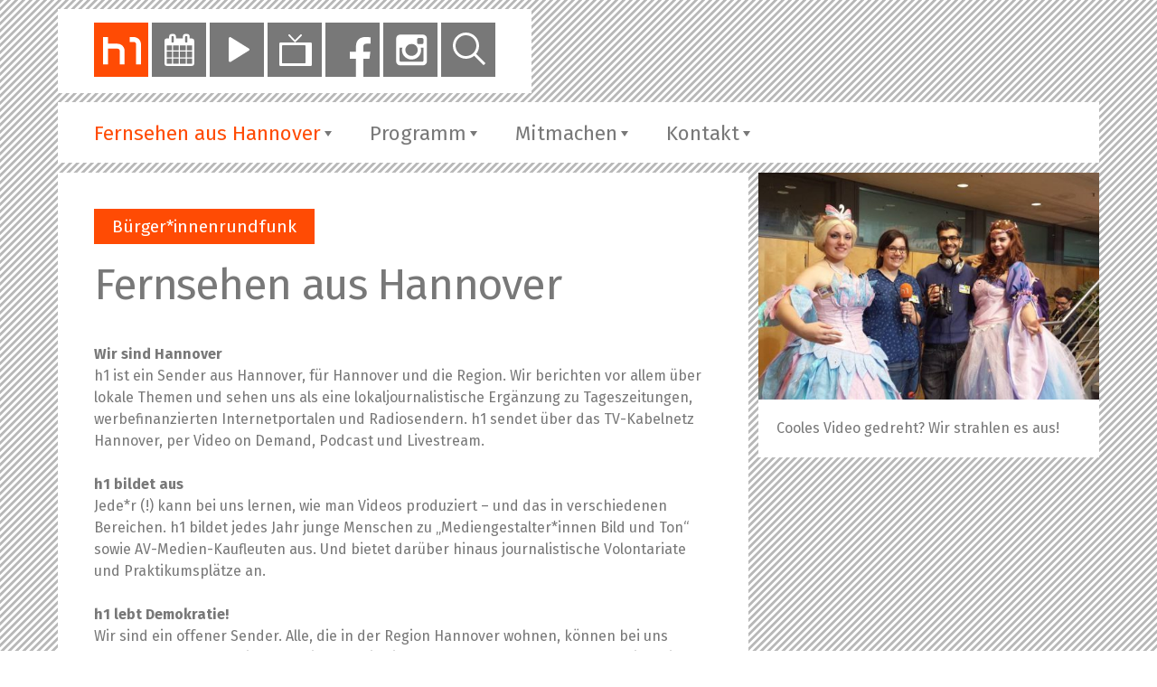

--- FILE ---
content_type: text/html; charset=UTF-8
request_url: https://h-eins.tv/fernsehen-aus-hannover/buergerrundfunk/
body_size: 13498
content:
<!doctype html>
<html lang="de" class="no-js" itemscope itemtype="http://schema.org/WebPage">
	<head>
		<meta charset="UTF-8">

    <link href="https://h-eins.tv/wp-content/themes/h12016/img/icons/favicon.ico" rel="shortcut icon">
    <link href="https://h-eins.tv/wp-content/themes/h12016/img/icons/touch.png" rel="apple-touch-icon-precomposed">

		<meta http-equiv="X-UA-Compatible" content="IE=edge,chrome=1">
		<meta name="viewport" content="width=device-width, initial-scale=1.0">

		<meta name='robots' content='index, follow, max-image-preview:large, max-snippet:-1, max-video-preview:-1' />
	<style>img:is([sizes="auto" i], [sizes^="auto," i]) { contain-intrinsic-size: 3000px 1500px }</style>
	
	<!-- This site is optimized with the Yoast SEO plugin v25.6 - https://yoast.com/wordpress/plugins/seo/ -->
	<title>Bürger*innenrundfunk | h1 - Fernsehen aus Hannover</title>
	<link rel="canonical" href="https://h-eins.tv/fernsehen-aus-hannover/buergerrundfunk/" />
	<meta property="og:locale" content="de_DE" />
	<meta property="og:type" content="article" />
	<meta property="og:title" content="Bürger*innenrundfunk | h1 - Fernsehen aus Hannover" />
	<meta property="og:url" content="https://h-eins.tv/fernsehen-aus-hannover/buergerrundfunk/" />
	<meta property="og:site_name" content="h1 - Fernsehen aus Hannover" />
	<meta property="article:publisher" content="https://www.facebook.com/h1fernsehen" />
	<meta property="article:modified_time" content="2025-08-27T14:11:23+00:00" />
	<meta property="og:image" content="https://h-eins.tv/wp-content/uploads/lea-1-1800x1125.jpg" />
	<meta property="og:image:width" content="1800" />
	<meta property="og:image:height" content="1125" />
	<meta property="og:image:type" content="image/jpeg" />
	<meta name="twitter:card" content="summary_large_image" />
	<meta name="twitter:site" content="@h1fernsehen" />
	<script type="application/ld+json" class="yoast-schema-graph">{"@context":"https://schema.org","@graph":[{"@type":"WebPage","@id":"https://h-eins.tv/fernsehen-aus-hannover/buergerrundfunk/","url":"https://h-eins.tv/fernsehen-aus-hannover/buergerrundfunk/","name":"Bürger*innenrundfunk | h1 - Fernsehen aus Hannover","isPartOf":{"@id":"https://h-eins.tv/#website"},"primaryImageOfPage":{"@id":"https://h-eins.tv/fernsehen-aus-hannover/buergerrundfunk/#primaryimage"},"image":{"@id":"https://h-eins.tv/fernsehen-aus-hannover/buergerrundfunk/#primaryimage"},"thumbnailUrl":"https://h-eins.tv/wp-content/uploads/lea-1.jpg","datePublished":"2018-03-21T10:51:58+00:00","dateModified":"2025-08-27T14:11:23+00:00","breadcrumb":{"@id":"https://h-eins.tv/fernsehen-aus-hannover/buergerrundfunk/#breadcrumb"},"inLanguage":"de","potentialAction":[{"@type":"ReadAction","target":["https://h-eins.tv/fernsehen-aus-hannover/buergerrundfunk/"]}]},{"@type":"ImageObject","inLanguage":"de","@id":"https://h-eins.tv/fernsehen-aus-hannover/buergerrundfunk/#primaryimage","url":"https://h-eins.tv/wp-content/uploads/lea-1.jpg","contentUrl":"https://h-eins.tv/wp-content/uploads/lea-1.jpg","width":1800,"height":1200},{"@type":"BreadcrumbList","@id":"https://h-eins.tv/fernsehen-aus-hannover/buergerrundfunk/#breadcrumb","itemListElement":[{"@type":"ListItem","position":1,"name":"Startseite","item":"https://h-eins.tv/"},{"@type":"ListItem","position":2,"name":"Fernsehen aus Hannover","item":"https://h-eins.tv/fernsehen-aus-hannover/"},{"@type":"ListItem","position":3,"name":"Bürger*innenrundfunk"}]},{"@type":"WebSite","@id":"https://h-eins.tv/#website","url":"https://h-eins.tv/","name":"h1 - Fernsehen aus Hannover","description":"Fernsehen aus Hannover","potentialAction":[{"@type":"SearchAction","target":{"@type":"EntryPoint","urlTemplate":"https://h-eins.tv/?s={search_term_string}"},"query-input":{"@type":"PropertyValueSpecification","valueRequired":true,"valueName":"search_term_string"}}],"inLanguage":"de"}]}</script>
	<!-- / Yoast SEO plugin. -->


<style id='wp-block-library-inline-css' type='text/css'>
:root{--wp-admin-theme-color:#007cba;--wp-admin-theme-color--rgb:0,124,186;--wp-admin-theme-color-darker-10:#006ba1;--wp-admin-theme-color-darker-10--rgb:0,107,161;--wp-admin-theme-color-darker-20:#005a87;--wp-admin-theme-color-darker-20--rgb:0,90,135;--wp-admin-border-width-focus:2px;--wp-block-synced-color:#7a00df;--wp-block-synced-color--rgb:122,0,223;--wp-bound-block-color:var(--wp-block-synced-color)}@media (min-resolution:192dpi){:root{--wp-admin-border-width-focus:1.5px}}.wp-element-button{cursor:pointer}:root{--wp--preset--font-size--normal:16px;--wp--preset--font-size--huge:42px}:root .has-very-light-gray-background-color{background-color:#eee}:root .has-very-dark-gray-background-color{background-color:#313131}:root .has-very-light-gray-color{color:#eee}:root .has-very-dark-gray-color{color:#313131}:root .has-vivid-green-cyan-to-vivid-cyan-blue-gradient-background{background:linear-gradient(135deg,#00d084,#0693e3)}:root .has-purple-crush-gradient-background{background:linear-gradient(135deg,#34e2e4,#4721fb 50%,#ab1dfe)}:root .has-hazy-dawn-gradient-background{background:linear-gradient(135deg,#faaca8,#dad0ec)}:root .has-subdued-olive-gradient-background{background:linear-gradient(135deg,#fafae1,#67a671)}:root .has-atomic-cream-gradient-background{background:linear-gradient(135deg,#fdd79a,#004a59)}:root .has-nightshade-gradient-background{background:linear-gradient(135deg,#330968,#31cdcf)}:root .has-midnight-gradient-background{background:linear-gradient(135deg,#020381,#2874fc)}.has-regular-font-size{font-size:1em}.has-larger-font-size{font-size:2.625em}.has-normal-font-size{font-size:var(--wp--preset--font-size--normal)}.has-huge-font-size{font-size:var(--wp--preset--font-size--huge)}.has-text-align-center{text-align:center}.has-text-align-left{text-align:left}.has-text-align-right{text-align:right}#end-resizable-editor-section{display:none}.aligncenter{clear:both}.items-justified-left{justify-content:flex-start}.items-justified-center{justify-content:center}.items-justified-right{justify-content:flex-end}.items-justified-space-between{justify-content:space-between}.screen-reader-text{border:0;clip-path:inset(50%);height:1px;margin:-1px;overflow:hidden;padding:0;position:absolute;width:1px;word-wrap:normal!important}.screen-reader-text:focus{background-color:#ddd;clip-path:none;color:#444;display:block;font-size:1em;height:auto;left:5px;line-height:normal;padding:15px 23px 14px;text-decoration:none;top:5px;width:auto;z-index:100000}html :where(.has-border-color){border-style:solid}html :where([style*=border-top-color]){border-top-style:solid}html :where([style*=border-right-color]){border-right-style:solid}html :where([style*=border-bottom-color]){border-bottom-style:solid}html :where([style*=border-left-color]){border-left-style:solid}html :where([style*=border-width]){border-style:solid}html :where([style*=border-top-width]){border-top-style:solid}html :where([style*=border-right-width]){border-right-style:solid}html :where([style*=border-bottom-width]){border-bottom-style:solid}html :where([style*=border-left-width]){border-left-style:solid}html :where(img[class*=wp-image-]){height:auto;max-width:100%}:where(figure){margin:0 0 1em}html :where(.is-position-sticky){--wp-admin--admin-bar--position-offset:var(--wp-admin--admin-bar--height,0px)}@media screen and (max-width:600px){html :where(.is-position-sticky){--wp-admin--admin-bar--position-offset:0px}}
</style>
<style id='classic-theme-styles-inline-css' type='text/css'>
/*! This file is auto-generated */
.wp-block-button__link{color:#fff;background-color:#32373c;border-radius:9999px;box-shadow:none;text-decoration:none;padding:calc(.667em + 2px) calc(1.333em + 2px);font-size:1.125em}.wp-block-file__button{background:#32373c;color:#fff;text-decoration:none}
</style>
<link href='https://h-eins.tv/wp-content/uploads/dsgvo-webfonts/75984589a2a0adee0a965925efa0f677.css' rel='stylesheet' type='text/css' />
<link rel='stylesheet' id='media2-css' href='https://h-eins.tv/mediathek/main.f3a4eab1.css' media='all' />
<link rel='stylesheet' id='global-css' href='https://h-eins.tv/wp-content/themes/h12016/css/global.css' media='all' />
<script type="text/javascript" src="https://h-eins.tv/wp-content/themes/h12016/js/lib/modernizr-custom.js" id="modernizr-js"></script>
<script type="text/javascript" src="https://h-eins.tv/wp-includes/js/jquery/jquery.min.js" id="jquery-core-js"></script>
<script type="text/javascript" src="https://h-eins.tv/wp-includes/js/jquery/jquery-migrate.min.js" id="jquery-migrate-js"></script>
	<script>

		/**
		 * Google OutOut Script
		 */
		var gaProperty = 'UA-90130058-4';
		var disableStr = 'ga-disable-' + gaProperty;
		if (document.cookie.indexOf(disableStr + '=true') > -1) {
			window[disableStr] = true;
		}
		function gaOptout() {
			document.cookie = disableStr + '=true; expires=Thu, 31 Dec 2099	23:59:59 UTC; path=/';
			window[disableStr] = true;
			alert('Das Tracking durch Google Analytics wurde in Ihrem Browser für diese Webseite deaktiviert.');
		}

	</script>
			<script>

			/**
			 * Google Analytics Tracking Code
			 */
			 
			window.ga=window.ga||function(){(ga.q=ga.q||[]).push(arguments)};ga.l=+new Date;
			ga('create', 'UA-90130058-4', 'auto');
			ga('set', 'anonymizeIp', true);
			ga('send', 'pageview');
			</script>
			<script async src='https://www.google-analytics.com/analytics.js'></script>
				<style type="text/css" id="wp-custom-css">
			.nav-top-sendeplatz-hinweis {
	float: right;
	display: inline-block;
	height: 49px;
	max-width: 240px;
	background-color: #FF4B03;
	display: inline-flex;
	justify-content: center;
	align-items: center;
	padding: 10px 25px
				max-height: 49px;
	display: none;
}

@media screen and (max-width: 1000px) {
	body {
		padding-top: 135px !important;
	}
	
		body .header {
		padding-top: 50px !important;
	}
	
	.nav-top-sendeplatz-hinweis {
	width: 100%;
		max-height: 50px;
			height: 50px;
			padding: 9px 15px;
		display: block;
		position:absolute;
		left:0;
		top: 0;
		right: 0;
		max-width: 100%;
}
	
		.nav-top-sendeplatz-hinweis img {
	width: 100%;
			height: 100%;
			object-fit: contain;
}
}



@media screen and (min-width: 1000px) {
	.nav-top-sendeplatz-hinweis {
	max-width: 340px;
		max-height: 93px;
			height: 93px;
			padding: 30px 25px;
		display: inline-flex;
}
}

@media screen and (min-width: 1360px) {
	.nav-top-sendeplatz-hinweis {
	max-width: 440px;
				max-height: 92px;
			height: 92px;
}
}

.cookie-notice-container {
	padding: 20px 0;
}

.cookie-notice-container a {
	color: #787878;
	text-decoration: underline;
}

.cookie-notice-container a:hover {
	color: black;
	opacity: 1;
}

.cookie-notice-container a#cn-accept-cookie {
	color: white;
	font-weight: bold;
  text-decoration: none;

	margin-left: 25px;
	letter-spacing: .05em;
	padding: 5px 10px 3px;
	display: inline-block;
	background-color: #ee592a;
}


.cookie-notice-container a#cn-more-info {
  text-decoration: none;
	opacity: .7;
	margin-left: 25px;
}

.cookie-notice-container a#cn-accept-cookie:hover {
	background-color: #787878;
	color: white;
}

body.cookies-not-set {
	padding-bottom: 110px;
}

@media screen and (min-width: 1360px) {
body.cookies-not-set {
	padding-bottom: 80px;
}
}

.live-video-wrapper {
	position: relative;
}

.live-video-wrapper iframe{
	position: absolute;
	left:0;
	top: 0;
	width: 100%;
	height:100%;
}		</style>
		

		<!--[if lt IE 9]>
			<link href="https://h-eins.tv/wp-content/themes/h12016/css/ie.css" rel="stylesheet">

		<![endif]-->

	</head>
	<body data-rsssl=1 class="wp-singular page-template-default page page-id-1341 page-child parent-pageid-1333 wp-theme-h12016 buergerrundfunk">

			<header class="header" role="banner">
				  <!-- ///// Meta Header -->
					<div class="header--meta">
						<div class="wrapper">
							<ul class="nav-top-icons">
								<li class="nav-top-logo nav-top-wide">
									<a href="https://h-eins.tv" title="h1 - Fernsehen aus Hannover">
										<svg xmlns="http://www.w3.org/2000/svg" width="60" height="60" viewBox="0 0 60 60"><path class="fill-bg" fill-rule="evenodd" d="M0 0h60v60H0V0zm46.582 24.201V46.27H52V24.2C51.95 19.43 48.52 16 43.799 16h-4.374v5.418h4.374c1.74 0 2.783.994 2.783 2.783zm-20.875-.845h-10.29V16.05H10v30.22h5.418V28.774h10.289c1.789 0 2.783.994 2.783 2.783V46.27h5.368V31.557c0-4.771-3.43-8.2-8.151-8.2z"/></svg>
									</a>
								</li>
								<li class="nav-top-wide">
									<a href="/programm/wochenplan/" title="Wochenplan" class="nav-top-programm">
										<svg xmlns="http://www.w3.org/2000/svg" width="60" height="60" viewBox="0 0 60 60"><path class="fill-bg" fill-rule="evenodd" d="M0 0h60v60H0V0zm16.566 45.398h5.694v-5.694h-5.694v5.694zm6.96 0h6.326v-5.694h-6.326v5.694zm-6.96-6.96h5.694v-6.326h-5.694v6.327zm6.96 0h6.326v-6.326h-6.326v6.327zm-6.96-7.591h5.694v-5.694h-5.694v5.694zm14.551 14.551h6.327v-5.694h-6.327v5.694zm-7.591-14.551h6.326v-5.694h-6.326v5.694zm15.183 14.551h5.694v-5.694H38.71v5.694zm-7.592-6.96h6.327v-6.326h-6.327v6.327zm-6.959-17.08v-5.695a.65.65 0 0 0-.632-.632H22.26a.65.65 0 0 0-.632.632v5.694a.65.65 0 0 0 .632.633h1.266a.65.65 0 0 0 .632-.633zm14.551 17.08h5.694v-6.326H38.71v6.327zm-7.592-7.591h6.327v-5.694h-6.327v5.694zm7.592 0h5.694v-5.694H38.71v5.694zm.633-9.49v-5.694a.65.65 0 0 0-.633-.632h-1.265a.65.65 0 0 0-.633.632v5.694a.65.65 0 0 0 .633.633h1.265a.65.65 0 0 0 .633-.633zm7.592-1.265v25.306a2.548 2.548 0 0 1-2.53 2.53H16.565a2.548 2.548 0 0 1-2.53-2.53V20.092a2.548 2.548 0 0 1 2.53-2.53h2.53v-1.899A3.173 3.173 0 0 1 22.26 12.5h1.266a3.173 3.173 0 0 1 3.163 3.163v1.898h7.592v-1.898a3.173 3.173 0 0 1 3.163-3.163h1.265a3.173 3.173 0 0 1 3.163 3.163v1.898h2.531a2.548 2.548 0 0 1 2.53 2.53z"/></svg>
									</a>
								</li>
								<li class="nav-top-wide">
									<a href="/programm/mediathek/" title="Mediathek" class="nav-top-mediathek">
										<svg xmlns="http://www.w3.org/2000/svg" width="60" height="60" viewBox="0 0 60 60"><path class="fill-bg" fill-rule="evenodd" d="M0 0h60v60H0V0zm44 29.791c0-.33-.12-.606-.36-.831l-.359-.337-19.676-12.219c-.718-.449-1.332-.524-1.841-.224-.51.3-.764.898-.764 1.797V41.65c0 .899.255 1.498.764 1.797.509.3 1.123.21 1.841-.27l19.676-12.173.36-.337c.24-.225.359-.517.359-.876z"/></svg>
									</a>
								</li>
								<li class="nav-top-wide">
									<a href="/programm/livestream/" title="Livestream" class="nav-top-livestream">
										<svg xmlns="http://www.w3.org/2000/svg" width="60" height="60" viewBox="0 0 60 60"><path class="fill-bg" fill-rule="evenodd" d="M0 0h60v60H0V0zm47.568 22H14.432c-.791 0-1.432.637-1.432 1.424v23.152c0 .787.64 1.424 1.432 1.424h33.136c.791 0 1.432-.637 1.432-1.424V23.427c0-.79-.64-1.427-1.432-1.427zm-5.59 22.323c0 .414-.34.752-.756.752H16.777a.755.755 0 0 1-.756-.752V25.759c0-.413.34-.75.756-.75h24.445c.416 0 .756.337.756.75v18.564zM30.254 22l-7.001-7.435a.925.925 0 0 1 .045-1.315.945.945 0 0 1 1.325.045l5.676 6.03 6.1-6.052a.942.942 0 0 1 1.326 0 .924.924 0 0 1 0 1.315L30.254 22z"/></svg>
									</a>
								</li>
																<li class="nav-top-small">
									<a href="https://www.facebook.com/h1fernsehen" target="_blank" title="Facebook">
										<svg xmlns="http://www.w3.org/2000/svg" width="60" height="60" viewBox="0 0 60 60"><path class="fill-bg" fill-rule="evenodd" d="M41.934 60V40.091h6.762l1.038-7.88h-7.8v-5.03c0-1.278.266-2.237.799-2.875.532-.64 1.561-.959 3.088-.959H50V16.32c-1.438-.213-3.46-.319-6.07-.319-3.07 0-5.528.91-7.373 2.729-1.846 1.819-2.769 4.379-2.769 7.68v5.803H27v7.88h6.788V60H0V0h60v60H41.934z"/></svg>
									</a>
								</li>
								<li class="nav-top-small">
									<a href="https://www.instagram.com/h1fernsehen/" target="_blank" title="Instagram">
										<svg xmlns="http://www.w3.org/2000/svg" width="60" height="60" viewBox="0 0 60 60"><path class="fill-bg" fill-rule="evenodd" d="M0 0h60v60H0V0zm44.434 42.017V27.674h-2.988c.295.93.443 1.896.443 2.9 0 1.859-.473 3.574-1.417 5.146a10.328 10.328 0 0 1-3.852 3.73c-1.623.915-3.394 1.372-5.312 1.372-2.907 0-5.394-1-7.46-3-2.066-1.999-3.099-4.415-3.099-7.249 0-1.003.148-1.97.443-2.9h-3.121v14.344c0 .384.129.705.387.963.258.259.58.388.963.388h23.663c.369 0 .686-.13.952-.388.265-.258.398-.579.398-.963zM38.148 30.22c0-1.83-.668-3.39-2.004-4.681-1.335-1.292-2.947-1.937-4.836-1.937-1.874 0-3.48.645-4.815 1.937-1.335 1.29-2.003 2.851-2.003 4.681s.668 3.39 2.003 4.682c1.336 1.291 2.94 1.937 4.815 1.937 1.889 0 3.5-.646 4.836-1.937 1.336-1.291 2.004-2.852 2.004-4.682zm6.286-7.968v-3.653c0-.413-.147-.77-.443-1.073a1.457 1.457 0 0 0-1.084-.454h-3.852c-.428 0-.79.151-1.084.454-.296.302-.443.66-.443 1.073v3.653c0 .428.147.79.443 1.084.295.295.656.443 1.084.443h3.852c.428 0 .79-.148 1.084-.443.296-.295.443-.656.443-1.084zm3.852-4.605v25.279c0 1.195-.428 2.221-1.284 3.077-.856.856-1.882 1.284-3.077 1.284H18.646c-1.195 0-2.22-.428-3.076-1.284-.856-.856-1.284-1.882-1.284-3.077V17.646c0-1.195.428-2.22 1.284-3.076.855-.856 1.881-1.284 3.076-1.284h25.279c1.195 0 2.221.428 3.077 1.284.856.855 1.284 1.881 1.284 3.076z"/></svg>
									</a>
								</li>
                <li class="nav-top-small">
                  <a href="/suche/" title="Suche" class="nav-top-suche">
                    <svg xmlns="http://www.w3.org/2000/svg" width="60" height="60" viewBox="0 0 60 60"><path class="fill-bg" fill-rule="nonzero" d="M0 0h60v60H0V0zm49 45L38.758 34.637A14.427 14.427 0 0 0 42 25.5C42 17.492 35.508 11 27.5 11S13 17.492 13 25.5 19.492 40 27.5 40c3.465 0 6.645-1.215 9.137-3.242L47 47l2-2zm-21.5-8C21.148 37 16 31.852 16 25.5S21.148 14 27.5 14 39 19.148 39 25.5 33.852 37 27.5 37z"/></svg>
                  </a>
                </li>
							</ul>
							
						</div>
					</div>
					<!-- ///// Main Header -->
					<div class="header--main">
						<div class="wrapper">
              <nav class="nav" role="navigation">
                <ul><li id="menu-item-1334" class="not-clickable menu-item menu-item-type-post_type menu-item-object-page current-page-ancestor current-menu-ancestor current-menu-parent current-page-parent current_page_parent current_page_ancestor menu-item-has-children arrow menu-item-1334"><a href="https://h-eins.tv/fernsehen-aus-hannover/">Fernsehen aus Hannover<span class="caret"></span></a>
<ul class="sub-menu">
	<li id="menu-item-1342" class="menu-item menu-item-type-post_type menu-item-object-page current-menu-item page_item page-item-1341 current_page_item menu-item-1342"><a href="https://h-eins.tv/fernsehen-aus-hannover/buergerrundfunk/" aria-current="page">Bürger*innenrundfunk</a></li>
	<li id="menu-item-82" class="menu-item menu-item-type-post_type menu-item-object-page menu-item-82"><a href="https://h-eins.tv/fernsehen-aus-hannover/medienpaedagogik/">Medienpädagogik</a></li>
	<li id="menu-item-84" class="menu-item menu-item-type-post_type menu-item-object-page menu-item-84"><a href="https://h-eins.tv/fernsehen-aus-hannover/verein/">Verein</a></li>
	<li id="menu-item-1340" class="menu-item menu-item-type-post_type menu-item-object-page menu-item-1340"><a href="https://h-eins.tv/fernsehen-aus-hannover/mitglied-werden/">Mitglied werden</a></li>
	<li id="menu-item-79" class="menu-item menu-item-type-post_type menu-item-object-page menu-item-79"><a href="https://h-eins.tv/fernsehen-aus-hannover/team/">Team</a></li>
	<li id="menu-item-3102" class="menu-item menu-item-type-post_type menu-item-object-page menu-item-3102"><a href="https://h-eins.tv/fernsehen-aus-hannover/team-2/">Ehrenamtliche Mitarbeiter</a></li>
	<li id="menu-item-85" class="menu-item menu-item-type-post_type menu-item-object-page menu-item-85"><a href="https://h-eins.tv/fernsehen-aus-hannover/partner/">Partner</a></li>
</ul>
</li>
<li id="menu-item-212" class="not-clickable menu-item menu-item-type-post_type menu-item-object-page menu-item-has-children arrow menu-item-212"><a href="https://h-eins.tv/programm/">Programm<span class="caret"></span></a>
<ul class="sub-menu">
	<li id="menu-item-1351" class="menu-item menu-item-type-post_type menu-item-object-page menu-item-1351"><a href="https://h-eins.tv/programm/tipps-der-woche/">Tipps der Woche</a></li>
	<li id="menu-item-1352" class="menu-item menu-item-type-post_type menu-item-object-page menu-item-1352"><a href="https://h-eins.tv/programm/wochenplan/">Wochenplan</a></li>
	<li id="menu-item-213" class="menu-item menu-item-type-post_type menu-item-object-page menu-item-213"><a href="https://h-eins.tv/programm/sendungen/">Sendungen</a></li>
	<li id="menu-item-1353" class="menu-item menu-item-type-post_type menu-item-object-page menu-item-1353"><a href="https://h-eins.tv/programm/livestream/">Livestream</a></li>
	<li id="menu-item-1517" class="menu-item menu-item-type-post_type menu-item-object-page menu-item-1517"><a href="https://h-eins.tv/programm/mediathek/">Mediathek</a></li>
</ul>
</li>
<li id="menu-item-13" class="not-clickable menu-item menu-item-type-post_type menu-item-object-page menu-item-has-children arrow menu-item-13"><a href="https://h-eins.tv/mitmachen/">Mitmachen<span class="caret"></span></a>
<ul class="sub-menu">
	<li id="menu-item-30" class="menu-item menu-item-type-post_type menu-item-object-page menu-item-30"><a href="https://h-eins.tv/mitmachen/produzent-werden/">Produzent werden</a></li>
	<li id="menu-item-33" class="menu-item menu-item-type-post_type menu-item-object-page menu-item-33"><a href="https://h-eins.tv/mitmachen/praktika/">Praktika</a></li>
	<li id="menu-item-34" class="menu-item menu-item-type-post_type menu-item-object-page menu-item-34"><a href="https://h-eins.tv/mitmachen/ausbildung/">Ausbildung</a></li>
	<li id="menu-item-35" class="menu-item menu-item-type-post_type menu-item-object-page menu-item-35"><a href="https://h-eins.tv/mitmachen/volontariat/">Volontariat</a></li>
	<li id="menu-item-36" class="menu-item menu-item-type-post_type menu-item-object-page menu-item-36"><a href="https://h-eins.tv/mitmachen/faq/">FAQ</a></li>
</ul>
</li>
<li id="menu-item-1337" class="not-clickable menu-item menu-item-type-post_type menu-item-object-page menu-item-has-children arrow menu-item-1337"><a href="https://h-eins.tv/kontakt/">Kontakt<span class="caret"></span></a>
<ul class="sub-menu">
	<li id="menu-item-1361" class="menu-item menu-item-type-post_type menu-item-object-page menu-item-1361"><a href="https://h-eins.tv/kontakt/ansprechpartner/">Ansprechpartner*innen</a></li>
	<li id="menu-item-1362" class="menu-item menu-item-type-post_type menu-item-object-page menu-item-1362"><a href="https://h-eins.tv/kontakt/stoerungsmeldungen/">Störungsmeldungen</a></li>
	<li id="menu-item-1363" class="menu-item menu-item-type-post_type menu-item-object-page menu-item-1363"><a href="https://h-eins.tv/kontakt/anfahrt/">Anfahrt</a></li>
</ul>
</li>
</ul>
								<!-- <div class="search-field">
									<!-- search -->
									<!-- <form class="search" method="get" action="https://h-eins.tv" role="search">
										<input class="search-input" type="search" name="s" placeholder="Suchbegriff…">
										<button class="search-submit" type="submit" role="button">
											<svg xmlns="http://www.w3.org/2000/svg" width="59" height="58" viewBox="0 0 59 58" class="svg-icon-search"><path fill-rule="evenodd" d="M57.582 54.828L42.63 40.102c1.962-2.115 3.51-4.55 4.643-7.307 1.134-2.757 1.7-5.683 1.7-8.78 0-3.322-.642-6.437-1.926-9.345-1.284-2.908-3.03-5.447-5.24-7.618-2.21-2.17-4.795-3.89-7.76-5.155C31.085.632 27.923 0 24.562 0c-3.36 0-6.522.632-9.487 1.897-2.964 1.265-5.55 2.984-7.76 5.155-2.21 2.17-3.955 4.71-5.24 7.618C.792 17.578.15 20.693.15 24.016c0 3.322.643 6.438 1.926 9.346 1.284 2.907 3.03 5.447 5.24 7.617 2.21 2.17 4.795 3.89 7.76 5.154C18.037 47.4 21.2 48.03 24.56 48.03c2.91 0 5.665-.47 8.27-1.415 2.606-.944 4.965-2.265 7.08-3.965l15.01 14.784c.378.378.82.566 1.33.566.51 0 .954-.188 1.332-.566.378-.34.566-.765.566-1.275 0-.51-.188-.954-.566-1.332M24.562 44.35c-2.87 0-5.552-.538-8.045-1.615-2.49-1.076-4.672-2.53-6.54-4.36-1.87-1.832-3.352-3.985-4.448-6.458-1.095-2.473-1.644-5.107-1.644-7.9 0-2.796.55-5.43 1.643-7.902 1.095-2.474 2.577-4.627 4.446-6.458 1.87-1.83 4.05-3.285 6.54-4.36C19.01 4.22 21.692 3.68 24.562 3.68c2.832 0 5.504.538 8.015 1.614 2.51 1.076 4.7 2.53 6.57 4.36 1.87 1.832 3.343 3.985 4.42 6.46 1.074 2.472 1.613 5.105 1.613 7.9 0 2.794-.54 5.428-1.614 7.9-1.076 2.474-2.55 4.627-4.42 6.458-1.868 1.832-4.058 3.285-6.57 4.36-2.51 1.078-5.182 1.616-8.013 1.616"/></svg>
										</button>
									</form> -->
									<!-- </div>  -->
									<!-- /search -->


              </nav>

						</div>

              <div href="#" class="mobile-toggle" id="mobile-toggle">
        				<div class="burger">
        				   <div class="burg a"></div>
        				   <div class="burg b"></div>
        				   <div class="burg c"></div>
        				</div>
		            <span class="mobile-toggle--name">Menü</span>
	            </div>
						</div>
					</div>

			</header>

			<main>

<section class="section section-page--normal">
  <div class="wrapper">
    <article id="post-1341" class="page-single--normal wysiwyg post-1341 page type-page status-publish has-post-thumbnail hentry">
      <div class="content--inner">
        <header class="page-header--normal">
          <h2>
            Bürger*innenrundfunk          </h2>
        </header>
        <div class="page-content page-content--normal">
                      <div class="page-content--uberschrift">
              <h1>Fernsehen aus Hannover</h1>
            </div>
          
                    



        <!-- ////////////////////    Text WYSIWYG  ////////////// -->

      <div class="modul modul-textp wysiwyg">
        <p><strong>Wir sind Hannover</strong><br />
h1 ist ein Sender aus Hannover, für Hannover und die Region. Wir berichten vor allem über lokale Themen und sehen uns als eine lokaljournalistische Ergänzung zu Tageszeitungen, werbefinanzierten Internetportalen und Radiosendern. h1 sendet über das TV-Kabelnetz Hannover, per Video on Demand, Podcast und Livestream.</p>
<p><strong>h1 bildet aus</strong><br />
Jede*r (!) kann bei uns lernen, wie man Videos produziert &#8211; und das in verschiedenen Bereichen. h1 bildet jedes Jahr junge Menschen zu „Mediengestalter*innen Bild und Ton“ sowie AV-Medien-Kaufleuten aus. Und bietet darüber hinaus journalistische Volontariate und Praktikumsplätze an. </p>
<p><strong>h1 lebt Demokratie!</strong><br />
Wir sind ein offener Sender. Alle, die in der Region Hannover wohnen, können bei uns senden und von den Dingen berichten, die sie bewegen. Jede*r bekommt garantiert einen Sendeplatz &#8211; kostenlos, ohne Werbeunterbrechung oder Algorithmen. Bei Bedarf leisten wir gerne technische oder medienpädagogische Unterstützung, damit jeder Beitrag bestmöglich über den Sender geht.</p>
<p><strong>Kreativ und selbstbewusst</strong><br />
“Medien machen” macht Spaß und fördert kreative Energien, Medienkompetenz und Selbstbewusstsein. Und auch, wenn nicht immer alles perfekt gelingt &#8211; das Ausprobieren zählt! Das nächste Video wird immer besser.</p>
<p>Wir stehen ein für Respekt, Toleranz und Offenheit gegenüber allen Menschen, gleich welcher Herkunft, Religion, Weltanschauung, Identität oder Beeinträchtigung. An diesem Anspruch wollen wir sowohl unser Programm als auch unsere tägliche Arbeit messen. </p>
      </div>


    
  
          </div>
      </div>
  	</article>
    <aside class="sidebar">
              <div class="sidebar-img">
          
                      <img  srcset="https://h-eins.tv/wp-content/uploads/lea-1-1500x1000.jpg 1500w,
                                    https://h-eins.tv/wp-content/uploads/lea-1-1000x667.jpg 1000w,
                      	  		      https://h-eins.tv/wp-content/uploads/lea-1-500x333.jpg 500w,
                      			        https://h-eins.tv/wp-content/uploads/lea-1-250x167.jpg 250w"
                      	  sizes="(min-width: 56em) 350px, 100vw"
                       	  src="https://h-eins.tv/wp-content/uploads/lea-1-500x333.jpg"
                      	  alt="Bürger*innenrundfunk"
                      	  width="400" height="800" itemprob="image">
        </div>
            	       <div class="sidebar-img--caption">
           Cooles Video gedreht? Wir strahlen es aus!          </div>
          </aside>
  </div>
</section>



			</main>

			<!-- footer -->
			<footer class="footer" role="contentinfo">

				<div class="meta-footer">
					<div class="wrapper">
						<div class="channel-infobox--text">
				      <h6>
				        Für unseren Newsletter-Eintragen
				      </h6>
							<div class="newsletter">
								 <script>(function() {
	window.mc4wp = window.mc4wp || {
		listeners: [],
		forms: {
			on: function(evt, cb) {
				window.mc4wp.listeners.push(
					{
						event   : evt,
						callback: cb
					}
				);
			}
		}
	}
})();
</script><!-- Mailchimp for WordPress v4.10.6 - https://wordpress.org/plugins/mailchimp-for-wp/ --><form id="mc4wp-form-1" class="mc4wp-form mc4wp-form-582" method="post" data-id="582" data-name="Newsletter Anmeldung" ><div class="mc4wp-form-fields"><input class="newsletter-input" type="email" name="EMAIL" placeholder="E-Mail-Adresse eintragen" required>
<input  class="newsletter-submit" type="submit" value="Registrieren"  />
</div><label style="display: none !important;">Wenn du ein Mensch bist, lasse das Feld leer: <input type="text" name="_mc4wp_honeypot" value="" tabindex="-1" autocomplete="off" /></label><input type="hidden" name="_mc4wp_timestamp" value="1768987734" /><input type="hidden" name="_mc4wp_form_id" value="582" /><input type="hidden" name="_mc4wp_form_element_id" value="mc4wp-form-1" /><div class="mc4wp-response"></div></form><!-- / Mailchimp for WordPress Plugin -->							</div>
				    </div>
            <div class="channel-infobox--info">
              <div class="channel-infobox--info--time">
                <h5>
                  Sendezeiten
                </h5>
                <p>
                  täglich 15:00 bis 00:00 Uhr                </p>
              </div>
              <div class="main-footer--empfang">
                <strong>Empfang im Kabelnetz:</strong><p>analog:  Sonderkanal 11 / Euronews<br />
digital: anbieterabhängig</p>              </div>
            </div>
					</div>
				</div>


				<div class="copyright-footer">
					<div class="wrapper">

						<div class="copyright">
							<span>&copy; 2026 h1 &#8211; Fernsehen aus Hannover</span>
						</div>
						<nav class="copyright-nav">
							<ul><li id="menu-item-556" class="menu-item menu-item-type-post_type menu-item-object-page menu-item-556"><a href="https://h-eins.tv/impressum/">Impressum</a></li>
<li id="menu-item-555" class="menu-item menu-item-type-post_type menu-item-object-page menu-item-555"><a href="https://h-eins.tv/datenschutz/">Datenschutz</a></li>
<li id="menu-item-554" class="menu-item menu-item-type-post_type menu-item-object-page menu-item-554"><a href="https://h-eins.tv/sitemap/">Sitemap</a></li>
</ul>						</nav>

					</div>
				</div>

			</footer>
			<!-- /footer -->

		<script type="speculationrules">
{"prefetch":[{"source":"document","where":{"and":[{"href_matches":"\/*"},{"not":{"href_matches":["\/wp-*.php","\/wp-admin\/*","\/wp-content\/uploads\/*","\/wp-content\/*","\/wp-content\/plugins\/*","\/wp-content\/themes\/h12016\/*","\/*\\?(.+)"]}},{"not":{"selector_matches":"a[rel~=\"nofollow\"]"}},{"not":{"selector_matches":".no-prefetch, .no-prefetch a"}}]},"eagerness":"conservative"}]}
</script>
<script>(function() {function maybePrefixUrlField () {
  const value = this.value.trim()
  if (value !== '' && value.indexOf('http') !== 0) {
    this.value = 'http://' + value
  }
}

const urlFields = document.querySelectorAll('.mc4wp-form input[type="url"]')
for (let j = 0; j < urlFields.length; j++) {
  urlFields[j].addEventListener('blur', maybePrefixUrlField)
}
})();</script><style id='global-styles-inline-css' type='text/css'>
:root{--wp--preset--aspect-ratio--square: 1;--wp--preset--aspect-ratio--4-3: 4/3;--wp--preset--aspect-ratio--3-4: 3/4;--wp--preset--aspect-ratio--3-2: 3/2;--wp--preset--aspect-ratio--2-3: 2/3;--wp--preset--aspect-ratio--16-9: 16/9;--wp--preset--aspect-ratio--9-16: 9/16;--wp--preset--color--black: #000000;--wp--preset--color--cyan-bluish-gray: #abb8c3;--wp--preset--color--white: #ffffff;--wp--preset--color--pale-pink: #f78da7;--wp--preset--color--vivid-red: #cf2e2e;--wp--preset--color--luminous-vivid-orange: #ff6900;--wp--preset--color--luminous-vivid-amber: #fcb900;--wp--preset--color--light-green-cyan: #7bdcb5;--wp--preset--color--vivid-green-cyan: #00d084;--wp--preset--color--pale-cyan-blue: #8ed1fc;--wp--preset--color--vivid-cyan-blue: #0693e3;--wp--preset--color--vivid-purple: #9b51e0;--wp--preset--gradient--vivid-cyan-blue-to-vivid-purple: linear-gradient(135deg,rgba(6,147,227,1) 0%,rgb(155,81,224) 100%);--wp--preset--gradient--light-green-cyan-to-vivid-green-cyan: linear-gradient(135deg,rgb(122,220,180) 0%,rgb(0,208,130) 100%);--wp--preset--gradient--luminous-vivid-amber-to-luminous-vivid-orange: linear-gradient(135deg,rgba(252,185,0,1) 0%,rgba(255,105,0,1) 100%);--wp--preset--gradient--luminous-vivid-orange-to-vivid-red: linear-gradient(135deg,rgba(255,105,0,1) 0%,rgb(207,46,46) 100%);--wp--preset--gradient--very-light-gray-to-cyan-bluish-gray: linear-gradient(135deg,rgb(238,238,238) 0%,rgb(169,184,195) 100%);--wp--preset--gradient--cool-to-warm-spectrum: linear-gradient(135deg,rgb(74,234,220) 0%,rgb(151,120,209) 20%,rgb(207,42,186) 40%,rgb(238,44,130) 60%,rgb(251,105,98) 80%,rgb(254,248,76) 100%);--wp--preset--gradient--blush-light-purple: linear-gradient(135deg,rgb(255,206,236) 0%,rgb(152,150,240) 100%);--wp--preset--gradient--blush-bordeaux: linear-gradient(135deg,rgb(254,205,165) 0%,rgb(254,45,45) 50%,rgb(107,0,62) 100%);--wp--preset--gradient--luminous-dusk: linear-gradient(135deg,rgb(255,203,112) 0%,rgb(199,81,192) 50%,rgb(65,88,208) 100%);--wp--preset--gradient--pale-ocean: linear-gradient(135deg,rgb(255,245,203) 0%,rgb(182,227,212) 50%,rgb(51,167,181) 100%);--wp--preset--gradient--electric-grass: linear-gradient(135deg,rgb(202,248,128) 0%,rgb(113,206,126) 100%);--wp--preset--gradient--midnight: linear-gradient(135deg,rgb(2,3,129) 0%,rgb(40,116,252) 100%);--wp--preset--font-size--small: 13px;--wp--preset--font-size--medium: 20px;--wp--preset--font-size--large: 36px;--wp--preset--font-size--x-large: 42px;--wp--preset--spacing--20: 0.44rem;--wp--preset--spacing--30: 0.67rem;--wp--preset--spacing--40: 1rem;--wp--preset--spacing--50: 1.5rem;--wp--preset--spacing--60: 2.25rem;--wp--preset--spacing--70: 3.38rem;--wp--preset--spacing--80: 5.06rem;--wp--preset--shadow--natural: 6px 6px 9px rgba(0, 0, 0, 0.2);--wp--preset--shadow--deep: 12px 12px 50px rgba(0, 0, 0, 0.4);--wp--preset--shadow--sharp: 6px 6px 0px rgba(0, 0, 0, 0.2);--wp--preset--shadow--outlined: 6px 6px 0px -3px rgba(255, 255, 255, 1), 6px 6px rgba(0, 0, 0, 1);--wp--preset--shadow--crisp: 6px 6px 0px rgba(0, 0, 0, 1);}:where(.is-layout-flex){gap: 0.5em;}:where(.is-layout-grid){gap: 0.5em;}body .is-layout-flex{display: flex;}.is-layout-flex{flex-wrap: wrap;align-items: center;}.is-layout-flex > :is(*, div){margin: 0;}body .is-layout-grid{display: grid;}.is-layout-grid > :is(*, div){margin: 0;}:where(.wp-block-columns.is-layout-flex){gap: 2em;}:where(.wp-block-columns.is-layout-grid){gap: 2em;}:where(.wp-block-post-template.is-layout-flex){gap: 1.25em;}:where(.wp-block-post-template.is-layout-grid){gap: 1.25em;}.has-black-color{color: var(--wp--preset--color--black) !important;}.has-cyan-bluish-gray-color{color: var(--wp--preset--color--cyan-bluish-gray) !important;}.has-white-color{color: var(--wp--preset--color--white) !important;}.has-pale-pink-color{color: var(--wp--preset--color--pale-pink) !important;}.has-vivid-red-color{color: var(--wp--preset--color--vivid-red) !important;}.has-luminous-vivid-orange-color{color: var(--wp--preset--color--luminous-vivid-orange) !important;}.has-luminous-vivid-amber-color{color: var(--wp--preset--color--luminous-vivid-amber) !important;}.has-light-green-cyan-color{color: var(--wp--preset--color--light-green-cyan) !important;}.has-vivid-green-cyan-color{color: var(--wp--preset--color--vivid-green-cyan) !important;}.has-pale-cyan-blue-color{color: var(--wp--preset--color--pale-cyan-blue) !important;}.has-vivid-cyan-blue-color{color: var(--wp--preset--color--vivid-cyan-blue) !important;}.has-vivid-purple-color{color: var(--wp--preset--color--vivid-purple) !important;}.has-black-background-color{background-color: var(--wp--preset--color--black) !important;}.has-cyan-bluish-gray-background-color{background-color: var(--wp--preset--color--cyan-bluish-gray) !important;}.has-white-background-color{background-color: var(--wp--preset--color--white) !important;}.has-pale-pink-background-color{background-color: var(--wp--preset--color--pale-pink) !important;}.has-vivid-red-background-color{background-color: var(--wp--preset--color--vivid-red) !important;}.has-luminous-vivid-orange-background-color{background-color: var(--wp--preset--color--luminous-vivid-orange) !important;}.has-luminous-vivid-amber-background-color{background-color: var(--wp--preset--color--luminous-vivid-amber) !important;}.has-light-green-cyan-background-color{background-color: var(--wp--preset--color--light-green-cyan) !important;}.has-vivid-green-cyan-background-color{background-color: var(--wp--preset--color--vivid-green-cyan) !important;}.has-pale-cyan-blue-background-color{background-color: var(--wp--preset--color--pale-cyan-blue) !important;}.has-vivid-cyan-blue-background-color{background-color: var(--wp--preset--color--vivid-cyan-blue) !important;}.has-vivid-purple-background-color{background-color: var(--wp--preset--color--vivid-purple) !important;}.has-black-border-color{border-color: var(--wp--preset--color--black) !important;}.has-cyan-bluish-gray-border-color{border-color: var(--wp--preset--color--cyan-bluish-gray) !important;}.has-white-border-color{border-color: var(--wp--preset--color--white) !important;}.has-pale-pink-border-color{border-color: var(--wp--preset--color--pale-pink) !important;}.has-vivid-red-border-color{border-color: var(--wp--preset--color--vivid-red) !important;}.has-luminous-vivid-orange-border-color{border-color: var(--wp--preset--color--luminous-vivid-orange) !important;}.has-luminous-vivid-amber-border-color{border-color: var(--wp--preset--color--luminous-vivid-amber) !important;}.has-light-green-cyan-border-color{border-color: var(--wp--preset--color--light-green-cyan) !important;}.has-vivid-green-cyan-border-color{border-color: var(--wp--preset--color--vivid-green-cyan) !important;}.has-pale-cyan-blue-border-color{border-color: var(--wp--preset--color--pale-cyan-blue) !important;}.has-vivid-cyan-blue-border-color{border-color: var(--wp--preset--color--vivid-cyan-blue) !important;}.has-vivid-purple-border-color{border-color: var(--wp--preset--color--vivid-purple) !important;}.has-vivid-cyan-blue-to-vivid-purple-gradient-background{background: var(--wp--preset--gradient--vivid-cyan-blue-to-vivid-purple) !important;}.has-light-green-cyan-to-vivid-green-cyan-gradient-background{background: var(--wp--preset--gradient--light-green-cyan-to-vivid-green-cyan) !important;}.has-luminous-vivid-amber-to-luminous-vivid-orange-gradient-background{background: var(--wp--preset--gradient--luminous-vivid-amber-to-luminous-vivid-orange) !important;}.has-luminous-vivid-orange-to-vivid-red-gradient-background{background: var(--wp--preset--gradient--luminous-vivid-orange-to-vivid-red) !important;}.has-very-light-gray-to-cyan-bluish-gray-gradient-background{background: var(--wp--preset--gradient--very-light-gray-to-cyan-bluish-gray) !important;}.has-cool-to-warm-spectrum-gradient-background{background: var(--wp--preset--gradient--cool-to-warm-spectrum) !important;}.has-blush-light-purple-gradient-background{background: var(--wp--preset--gradient--blush-light-purple) !important;}.has-blush-bordeaux-gradient-background{background: var(--wp--preset--gradient--blush-bordeaux) !important;}.has-luminous-dusk-gradient-background{background: var(--wp--preset--gradient--luminous-dusk) !important;}.has-pale-ocean-gradient-background{background: var(--wp--preset--gradient--pale-ocean) !important;}.has-electric-grass-gradient-background{background: var(--wp--preset--gradient--electric-grass) !important;}.has-midnight-gradient-background{background: var(--wp--preset--gradient--midnight) !important;}.has-small-font-size{font-size: var(--wp--preset--font-size--small) !important;}.has-medium-font-size{font-size: var(--wp--preset--font-size--medium) !important;}.has-large-font-size{font-size: var(--wp--preset--font-size--large) !important;}.has-x-large-font-size{font-size: var(--wp--preset--font-size--x-large) !important;}
</style>
<script type="text/javascript" src="https://h-eins.tv/wp-content/themes/h12016/js/min/plugins-min.js" id="plugins-js"></script>
<script type="text/javascript" src="https://h-eins.tv/calendar/main.9ced2017.js" id="calender2-js"></script>
<script type="text/javascript" src="https://h-eins.tv/videosuche/main.5e17fd59.js" id="suche-js"></script>
<script type="text/javascript" src="https://h-eins.tv/mediathek/main.b43f92c9.js" id="media-js"></script>
<script type="text/javascript" src="https://h-eins.tv/wp-content/themes/h12016/js/min/scripts-min.js" id="scripts-js"></script>
<script type="text/javascript" src="https://h-eins.tv/wp-includes/js/dist/hooks.min.js" id="wp-hooks-js"></script>
<script type="text/javascript" src="https://h-eins.tv/wp-includes/js/dist/i18n.min.js" id="wp-i18n-js"></script>
<script type="text/javascript" id="wp-i18n-js-after">
/* <![CDATA[ */
wp.i18n.setLocaleData( { 'text direction\u0004ltr': [ 'ltr' ] } );
/* ]]> */
</script>
<script type="text/javascript" src="https://h-eins.tv/wp-content/plugins/contact-form-7/includes/swv/js/index.js" id="swv-js"></script>
<script type="text/javascript" id="contact-form-7-js-translations">
/* <![CDATA[ */
( function( domain, translations ) {
	var localeData = translations.locale_data[ domain ] || translations.locale_data.messages;
	localeData[""].domain = domain;
	wp.i18n.setLocaleData( localeData, domain );
} )( "contact-form-7", {"translation-revision-date":"2025-09-28 13:56:19+0000","generator":"GlotPress\/4.0.1","domain":"messages","locale_data":{"messages":{"":{"domain":"messages","plural-forms":"nplurals=2; plural=n != 1;","lang":"de"},"This contact form is placed in the wrong place.":["Dieses Kontaktformular wurde an der falschen Stelle platziert."],"Error:":["Fehler:"]}},"comment":{"reference":"includes\/js\/index.js"}} );
/* ]]> */
</script>
<script type="text/javascript" id="contact-form-7-js-before">
/* <![CDATA[ */
var wpcf7 = {
    "api": {
        "root": "https:\/\/h-eins.tv\/wp-json\/",
        "namespace": "contact-form-7\/v1"
    }
};
/* ]]> */
</script>
<script type="text/javascript" src="https://h-eins.tv/wp-content/plugins/contact-form-7/includes/js/index.js" id="contact-form-7-js"></script>
<script type="text/javascript" defer src="https://h-eins.tv/wp-content/plugins/mailchimp-for-wp/assets/js/forms.js" id="mc4wp-forms-api-js"></script>



	</body>
</html>


--- FILE ---
content_type: text/css
request_url: https://h-eins.tv/wp-content/themes/h12016/css/global.css
body_size: 73314
content:
html,body,div,span,applet,object,iframe,h1,h2,h3,h4,h5,h6,p,blockquote,pre,a,abbr,acronym,address,big,cite,code,del,dfn,em,img,ins,kbd,q,s,samp,small,strike,strong,sub,sup,tt,var,b,u,i,center,dl,dt,dd,ol,ul,li,fieldset,form,label,legend,table,caption,tbody,tfoot,thead,tr,th,td,article,aside,canvas,details,embed,figure,figcaption,footer,header,hgroup,menu,nav,output,ruby,section,summary,time,mark,audio,video{border:0;font-size:100%;font:inherit;vertical-align:baseline;margin:0;padding:0}article,aside,details,figcaption,figure,footer,header,hgroup,menu,nav,section{display:block}body{line-height:1}ol,ul{list-style:none}blockquote,q{quotes:none}blockquote:before,blockquote:after,q:before,q:after{content:none}table{border-collapse:collapse;border-spacing:0}@font-face{font-family:'Icons';src:url("../fonts/Icons.eot?-qfmp7c");src:url("../fonts/Icons.eot?#iefix-qfmp7c") format("embedded-opentype"),url("../fonts/Icons.woff?-qfmp7c") format("woff"),url("../fonts/Icons.ttf?-qfmp7c") format("truetype"),url("../fonts/Icons.svg?-qfmp7c#Icons") format("svg");font-weight:normal;font-style:normal}@font-face{font-family:'weather';src:url("../fonts/artill_clean_icons-webfont.eot");src:url("../fonts/artill_clean_icons-webfont.eot?#iefix") format("embedded-opentype"),url("../fonts/artill_clean_icons-webfont.woff") format("woff"),url("../fonts/artill_clean_icons-webfont.ttf") format("truetype"),url("../fonts/artill_clean_icons-webfont.svg#artill_clean_weather_iconsRg") format("svg");font-weight:normal;font-style:normal}.icon-0:before{content:":"}.icon-1:before{content:"p"}.icon-2:before{content:"S"}.icon-3:before{content:"Q"}.icon-4:before{content:"S"}.icon-5:before{content:"W"}.icon-6:before{content:"W"}.icon-7:before{content:"W"}.icon-8:before{content:"W"}.icon-9:before{content:"I"}.icon-10:before{content:"W"}.icon-11:before{content:"I"}.icon-12:before{content:"I"}.icon-13:before{content:"I"}.icon-14:before{content:"I"}.icon-15:before{content:"W"}.icon-16:before{content:"I"}.icon-17:before{content:"W"}.icon-18:before{content:"U"}.icon-19:before{content:"Z"}.icon-20:before{content:"Z"}.icon-21:before{content:"Z"}.icon-22:before{content:"Z"}.icon-23:before{content:"Z"}.icon-24:before{content:"E"}.icon-25:before{content:"E"}.icon-26:before{content:"3"}.icon-27:before{content:"a"}.icon-28:before{content:"A"}.icon-29:before{content:"a"}.icon-30:before{content:"A"}.icon-31:before{content:"6"}.icon-32:before{content:"1"}.icon-33:before{content:"6"}.icon-34:before{content:"1"}.icon-35:before{content:"W"}.icon-36:before{content:"1"}.icon-37:before{content:"S"}.icon-38:before{content:"S"}.icon-39:before{content:"S"}.icon-40:before{content:"M"}.icon-41:before{content:"W"}.icon-42:before{content:"I"}.icon-43:before{content:"W"}.icon-44:before{content:"a"}.icon-45:before{content:"S"}.icon-46:before{content:"U"}.icon-47:before{content:"S"}[class*=" icon-"],[class^="icon-"]{font-family:'Icons';speak:none;font-style:normal;font-weight:normal;font-variant:normal;text-transform:none;line-height:1;-webkit-font-smoothing:antialiased;-moz-osx-font-smoothing:grayscale}.icon-search:before{content:"\f002"}.icon-envelope-o:before{content:"\f003"}.icon-heart:before{content:"\f004"}.icon-user:before{content:"\f007"}.icon-check:before{content:"\f00c"}.icon-gear:before{content:"\f013"}.icon-trash-o:before{content:"\f014"}.icon-home:before{content:"\f015"}.icon-arrow-circle-o-down:before{content:"\f01a"}.icon-print:before{content:"\f02f"}.icon-camera:before{content:"\f030"}.icon-photo:before{content:"\f03e"}.icon-share-square-o:before{content:"\f045"}.icon-asterisk:before{content:"\f069"}.icon-exclamation-circle:before{content:"\f06a"}.icon-comment:before{content:"\f075"}.icon-twitter-square:before{content:"\f081"}.icon-facebook-square:before{content:"\f082"}.icon-thumbs-o-up:before{content:"\f087"}.icon-linkedin-square:before{content:"\f08c"}.icon-trophy:before{content:"\f091"}.icon-phone:before{content:"\f095"}.icon-phone-square:before{content:"\f098"}.icon-twitter:before{content:"\f099"}.icon-facebook:before{content:"\f09a"}.icon-certificate:before{content:"\f0a3"}.icon-globe:before{content:"\f0ac"}.icon-group:before{content:"\f0c0"}.icon-google-plus-square:before{content:"\f0d4"}.icon-google-plus:before{content:"\f0d5"}.icon-caret-down:before{content:"\f0d7"}.icon-caret-up:before{content:"\f0d8"}.icon-caret-left:before{content:"\f0d9"}.icon-caret-right:before{content:"\f0da"}.icon-envelope:before{content:"\f0e0"}.icon-angle-double-left:before{content:"\f100"}.icon-angle-double-right:before{content:"\f101"}.icon-angle-double-up:before{content:"\f102"}.icon-angle-double-down:before{content:"\f103"}.icon-angle-left:before{content:"\f104"}.icon-angle-right:before{content:"\f105"}.icon-angle-up:before{content:"\f106"}.icon-angle-down:before{content:"\f107"}.icon-rss-square:before{content:"\f143"}.icon-youtube-square:before{content:"\f166"}.icon-xing-square:before{content:"\f169"}.icon-instagram:before{content:"\f16d"}.icon-female:before{content:"\f182"}.icon-male:before{content:"\f183"}.icon-share-alt:before{content:"\f1e0"}*{-webkit-box-sizing:border-box;box-sizing:border-box}body{font-size:100%;color:#787878}body,caption,fieldset,h1,h2,h3,h4,h5,h6,input,legend,option,select,td,textarea,th{font-size-adjust:0.5}.wrapper{font-size:1em;line-height:1.375}@media (min-width: 43.75em){.wrapper{font-size:1em;line-height:1.5}}h1,h2,h3,h4,h5,h6{margin-bottom:1em;font-weight:bold;color:#787878}.h1,h1{font-size:2em;line-height:1.25}@media (min-width: 43.75em){.h1,h1{font-size:2.5em;line-height:1.125}}@media (min-width: 56.25em){.h1,h1{font-size:3em;line-height:1.05}}.h2,h2{font-size:1.625em;line-height:1.15384615}@media (min-width: 43.75em){.h2,h2{font-size:2em;line-height:1.25}}@media (min-width: 56.25em){.h2,h2{font-size:2.25em;line-height:1.25}}.h3,h3{font-size:1.375em;line-height:1.13636364}@media (min-width: 43.75em){.h3,h3{font-size:1.5em;line-height:1.25}}@media (min-width: 56.25em){.h3,h3{font-size:1.75em;line-height:1.25}}.h4,h4{font-size:1.125em;line-height:1.11111111}@media (min-width: 43.75em){.h4,h4{line-height:1.22222222}}blockquote{font-size:1.25em;line-height:1.25}@media (min-width: 43.75em){blockquote{font-size:1.5em;line-height:1.45833333}}b,strong{font-weight:bold;color:#787878}a{color:#ff4b04;text-decoration:none}p{margin-bottom:1.5em}img{max-width:100%;height:auto}html{background-image:url("../img/bg.png") !important;background-size:8px 8px !important;background-attachment:fixed !important}body{background-color:#dedede !important;background-image:url("../img/bg.png") !important;background-size:8px 8px !important;background-attachment:fixed !important;font-family:"Fira Sans",sans-serif;padding-top:90px !important}@media (min-width: 640px){body{padding-top:80px !important}}@media (min-width: 1000px){body{padding-top:171px !important}}body.modal-open{overflow:hidden !important}.wrapper{max-width:72em;margin-left:auto;margin-right:auto;padding:0 10px}.wrapper:after{content:" ";display:block;clear:both}@media (min-width: 1280px){.wrapper{padding:0}}::-webkit-input-placeholder{color:#dedede}:-moz-placeholder{color:#dedede}::-moz-placeholder{color:#dedede}:-ms-input-placeholder{color:#dedede}.header{position:fixed;left:0;width:100%;top:0;z-index:999;background-color:#dedede;background-image:url("../img/bg.png");background-size:8px 8px;background-attachment:fixed;-webkit-transition:-webkit-transform 0.3s ease-out;transition:-webkit-transform 0.3s ease-out;transition:transform 0.3s ease-out;transition:transform 0.3s ease-out, -webkit-transform 0.3s ease-out;padding-bottom:10px}@media (min-width: 640px){.header{padding-bottom:0}}.header--meta{padding:5px 0;color:#787878;-webkit-transition:-webkit-transform 0.3s ease-out;transition:-webkit-transform 0.3s ease-out;transition:transform 0.3s ease-out;transition:transform 0.3s ease-out, -webkit-transform 0.3s ease-out}@media (min-width: 1000px){.header--meta{padding:10px 0}}.page-template-kalender .nav-top-icons .nav-top-programm .fill-bg{fill:#ff4b04}.page-template-mediathek .nav-top-icons .nav-top-mediathek .fill-bg{fill:#ff4b04}.page-template-livestream .nav-top-icons .nav-top-livestream .fill-bg{fill:#ff4b04}.page-template-suche .nav-top-icons .nav-top-suche .fill-bg{fill:#ff4b04}.nav-top-icons{background-color:white;padding:10px 10px 6px;display:inline-block;margin-bottom:0;line-height:1}@media (min-width: 640px){.nav-top-icons{padding:10px 10px 6px}}@media (min-width: 1000px){.nav-top-icons{padding:15px 40px}}.nav-top-icons li{display:inline-block;margin-bottom:0;overflow:hidden}.nav-top-icons li.nav-top-logo a .fill-bg{fill:#ff4b04}.nav-top-icons li.nav-top-logo a:hover .fill-bg{fill:#787878}.nav-top-icons li a{display:inline-block;margin-bottom:0;overflow:hidden}.nav-top-icons li a:hover .fill-bg{fill:#ff4b04}.nav-top-icons .fill-bg{fill:#787878}.nav-top-wide{width:30px !important;height:30px !important;display:inline-block}@media (min-width: 640px){.nav-top-wide{width:60px !important;height:60px !important}}.nav-top-wide svg{width:30px !important;height:30px !important}@media (min-width: 640px){.nav-top-wide svg{width:60px !important;height:60px !important}}.nav-top-small{width:30px !important;height:30px !important;display:inline-block}@media (min-width: 640px){.nav-top-small{width:60px !important;height:60px !important}}.nav-top-small svg{width:30px !important;height:30px !important}@media (min-width: 640px){.nav-top-small svg{width:60px !important;height:60px !important}}.header--main{padding:20px 0 15px;-webkit-box-shadow:0 0 0.438em black;box-shadow:0 0 0.438em black;-webkit-box-shadow:none;box-shadow:none;position:relative;z-index:2;-webkit-transition:all 0.3s ease-out;transition:all 0.3s ease-out}@media (min-width: 640px){.header--main{padding:0}}.header--main>.wrapper{position:relative}.header--main .search-field{opacity:1;-webkit-transition:all 0.3s ease-out;transition:all 0.3s ease-out;position:relative}@media (min-width: 1000px){.header--main .search-field{display:block;position:absolute;right:40px;top:19px}}.header--main .search-field .search-input{width:100%;background-color:white;border:0.063em solid #dedede;padding:2px 24px 2px 5px;font-family:"Fira Sans",sans-serif;display:block;-webkit-appearance:none;height:40px;-webkit-box-shadow:none;box-shadow:none;outline:none;color:#787878;-webkit-transition:opacity 0.3s ease-out;transition:opacity 0.3s ease-out}@media (min-width: 1000px){.header--main .search-field .search-input{width:200px;height:30px}}.header--main .search-field .search-input:focus{-webkit-appearance:none;-webkit-box-shadow:none;box-shadow:none;outline:none;background-color:#dedede}.header--main .search-field .search-submit{width:30px;height:40px;text-align:center;outline:none;background-color:#787878;border:none;border-radius:0;-webkit-appearance:none;position:absolute;right:0;top:0}@media (min-width: 1000px){.header--main .search-field .search-submit{height:30px}}.header--main .search-field .search-submit:hover{background-color:#ff4b04;cursor:pointer}.header--main .search-field .search-submit svg{fill:white;width:1em;height:auto;position:relative;top:1px}.logo{position:relative;display:block;width:170px;height:30px}@media (min-width: 1000px){.logo{width:32.6880119136%;float:left;margin-right:.9679821296%;display:inline-block;width:345px;height:60px}}.logo img{position:relative;z-index:3;display:none;width:170px;height:30px}@media (min-width: 640px){.logo img{width:345px;height:60px}}.logo svg{position:absolute;top:0;left:0;fill:white;z-index:2;-webkit-transform-origin:top left;transform-origin:top left;-webkit-transition:all 0.3s ease-out;transition:all 0.3s ease-out;width:170px;height:30px}@media (min-width: 640px){.logo svg{width:345px;height:60px}}.logo svg #satz{display:none}@media (min-width: 640px){.logo svg #satz{opacity:1;-webkit-transition:opacity 0.3s ease-out;transition:opacity 0.3s ease-out;display:block}}.header--main--right{position:relative;text-align:right}@media (min-width: 1000px){.header--main--right{width:57.930007446%;float:right;margin-right:0}}.single-team .nav .menu-item-966>a{color:#ff4b04 !important}.single-team .nav .menu-item-79>a{color:#ff4b04 !important}.nav{-webkit-transition:-webkit-transform 0.3s ease-out;transition:-webkit-transform 0.3s ease-out;transition:transform 0.3s ease-out;transition:transform 0.3s ease-out, -webkit-transform 0.3s ease-out;position:relative;display:block;height:auto;max-height:0;overflow:hidden;-webkit-transition:all 0.3s ease-out;transition:all 0.3s ease-out;padding:0;background-color:white}@media (min-width: 640px){.nav{margin-top:0}}@media (min-width: 1000px){.nav{text-align:left;padding-top:0;display:block;max-height:none;overflow:visible}}.nav.open{max-height:1000px;margin-top:25px}@media (min-width: 640px){.nav.open{margin-top:0}}.nav>ul{-webkit-transition:-webkit-transform 0.3s ease-out;transition:-webkit-transform 0.3s ease-out;transition:transform 0.3s ease-out;transition:transform 0.3s ease-out, -webkit-transform 0.3s ease-out;padding:20px;line-height:1}@media (min-width: 1000px){.nav>ul{padding:20px 40px 18px}}.nav .hidden-search-button{position:absolute;right:0;bottom:5px;height:18px;opacity:0;-webkit-transform:translateX(18px);transform:translateX(18px);-webkit-transition:all 0.3s ease-out;transition:all 0.3s ease-out}.nav .hidden-search-button svg{fill:white;height:18px;width:18px}.nav .menu-item{display:block;position:relative;text-align:left;margin-bottom:0.25em}@media (min-width: 1000px){.nav .menu-item{display:inline-block;margin-left:0;margin-right:50px;text-align:right;margin-bottom:0}}.nav .menu-item.not-clickable>a:hover{cursor:default;color:#787878}.nav .menu-item.current-page-parent>a{color:#ff4b04}.nav .menu-item.current-menu-item>a{color:#ff4b04}.nav .menu-item a{color:white;color:#787878;font-size:1.25em;line-height:1.31}@media (min-width: 1000px){.nav .menu-item a{font-weight:normal;font-size:1.25em}}@media (min-width: 1280px){.nav .menu-item a{font-size:1.4em}}.nav .menu-item a:hover{color:#ff4b04}@media (min-width: 1000px){.nav .menu-item.menu-item-has-children:hover .sub-menu{max-height:400px !important}.nav .menu-item.menu-item-has-children:hover .caret{border-width:0 4px 6px 4px;border-color:transparent transparent #d03b00 transparent}}.nav .menu-item.menu-item-has-children .caret{position:absolute;top:0;right:0;width:40px;height:1em;text-align:right;display:inline-block;z-index:9;border-top:none !important}@media (min-width: 1000px){.nav .menu-item.menu-item-has-children .caret{right:-16px}}@media (min-width: 1280px){.nav .menu-item.menu-item-has-children .caret{top:4px}}.nav .menu-item.menu-item-has-children .caret.open:after{width:0;height:0;border-style:solid;border-width:0 4px 6px 4px;border-color:transparent transparent #787878 transparent;content:'';position:absolute;top:8px;right:10px}@media (min-width: 1000px){.nav .menu-item.menu-item-has-children .caret.open:after{border-color:transparent transparent #6b6b6b transparent;right:0}}.nav .menu-item.menu-item-has-children .caret:after{width:0;height:0;border-style:solid;border-width:6px 4px 0 4px;border-color:#787878 transparent transparent transparent;content:'';position:absolute;top:8px;right:10px}@media (min-width: 1000px){.nav .menu-item.menu-item-has-children .caret:after{border-color:#787878 transparent transparent transparent;right:0}}.nav .menu-item .sub-menu{position:relative;text-align:left;width:auto;background-color:white;padding:0 10px;height:auto;overflow:hidden;-webkit-transition:all 0.3s ease-out;transition:all 0.3s ease-out;max-height:0}@media (min-width: 1000px){.nav .menu-item .sub-menu{position:absolute;text-align:left;top:2em;left:-10px;padding:0 10px;max-height:0;min-width:180px}}.nav .menu-item .sub-menu.open{max-height:500px}@media (min-width: 1000px){.nav .menu-item .sub-menu.open{max-height:0;padding:10px 10px 0}}.nav .menu-item .sub-menu .menu-item{text-align:left;margin:0 0 10px;display:block}@media (min-width: 1000px){.nav .menu-item .sub-menu .menu-item{margin:0 0 10px}}@media (min-width: 1280px){.nav .menu-item .sub-menu .menu-item{margin:0 0 5px}}.nav .menu-item .sub-menu .menu-item:first-child{padding-top:10px}.nav .menu-item .sub-menu .menu-item:last-child{padding-bottom:10px}.nav .menu-item .sub-menu .menu-item a{font-size:0.875em;font-weight:normal;display:block;white-space:nowrap}.mobile-toggle{position:absolute;left:10px;top:0;padding:10px;background-color:white}@media (min-width: 640px){.mobile-toggle{left:auto;right:10px;top:-45px}}@media (min-width: 1000px){.mobile-toggle{display:none}}.mobile-toggle .mobile-toggle--name{position:relative;display:inline-block;margin-left:5px;margin-top:3px;color:#787878}.mobile-toggle.open .a{top:10px;transform:rotate(-135deg);-webkit-transform:rotate(-135deg)}.mobile-toggle.open .b{opacity:0}.mobile-toggle.open .c{top:10px;transform:rotate(135deg);-webkit-transform:rotate(135deg)}.burger{width:20px;height:20px;position:relative;cursor:pointer;float:left;top:0;margin-right:5px}.burg{width:20px;height:3px;background:#787878;position:absolute;-webkit-transition:0.3s ease-out;transition:0.3s ease-out}.a{top:3px}.b{top:10px;-webkit-transition:0.1s ease-out;transition:0.1s ease-out}.c{top:17px}.footer{overflow:hidden}.meta-footer{color:white;color:#787878}.meta-footer .wrapper{background-color:#fff}.newsletter-input{height:35px;background-color:#dedede;outline:none;border:none;-webkit-appearance:none;width:65%;float:left;padding:0 10px;display:inline-block;vertical-align:top;color:white;color:#787878;border-radius:0}@media (min-width: 1000px){.newsletter-input{width:100%;max-width:280px;float:none}}.newsletter-input:active,.newsletter-input:focus{background-color:#d1d1d1;color:#787878}.newsletter-submit{height:35px;background-color:#ff4b04;outline:none;border:none;-webkit-appearance:none;font-family:"Fira Sans",sans-serif;color:white;display:inline-block;vertical-align:top;margin-left:-5px;padding:0 20px;font-weight:700;float:left;width:35%;border-radius:0;letter-spacing:0.04em}@media (min-width: 1000px){.newsletter-submit{width:auto;float:none}}.newsletter-submit:hover{background-color:#8f8f8f;cursor:pointer}.mc4wp-response{font-size:0.75em;color:#8f8f8f;padding:10px 0 0}.main-footer{color:white;color:#787878;margin-top:2px}.main-footer .wrapper{background-color:#fff;padding:25px}.main-footer .logo{display:block;text-align:left;height:50px !important;margin-bottom:20px}@media (min-width: 1000px){.main-footer .logo{width:32.6880119136%;float:left;margin-right:.9679821296%;margin-bottom:0}}.main-footer .logo img{width:286px !important;height:50px !important;display:inline-block}@media (min-width: 1000px){.main-footer .logo img{display:inline-block;width:286px !important;height:50px !important}}.main-footer--empfang{padding-bottom:20px}@media (min-width: 1000px){.main-footer--empfang{width:49.022556391%;float:left;margin-right:1.954887218%;margin-left:16.992481203%;padding-left:20px;padding-bottom:0}}.main-footer--empfang p,.main-footer--empfang strong{font-size:0.875em;font-weight:300;color:white;color:#787878;display:block;line-height:1.2;margin-bottom:0.2em}.main-footer--empfang strong{font-weight:700;font-size:1em;font-weight:bold;color:white;color:#787878;line-height:1.5;margin-bottom:0.2em}@media (min-width: 1000px){.main-footer--nav{width:41.1020104244%;float:right;margin-right:0;text-align:right;padding-top:1em}}.main-footer--nav .menu-item,.main-footer--nav .page_item{display:inline-block;border-right:1px solid white;font-size:0.75em}.main-footer--nav .menu-item:last-child,.main-footer--nav .page_item:last-child{border:none}.main-footer--nav .menu-item a,.main-footer--nav .page_item a{font-size:1em;font-weight:300;color:white;color:#787878;margin-left:5px;padding-right:5px}.main-footer--nav .menu-item a:first-child,.main-footer--nav .page_item a:first-child{margin-left:0}@media (min-width: 1000px){.main-footer--nav .menu-item a,.main-footer--nav .page_item a{margin-left:5px;padding-right:5px}}.main-footer--nav .menu-item a:hover,.main-footer--nav .page_item a:hover{color:#ff4b04}.main-footer--nav .menu-item .children,.main-footer--nav .page_item .children{display:none}.copyright-footer{margin-top:2px}.copyright-footer .wrapper{background-color:#f2f2f2;padding:10px 25px 2px;color:#8f8f8f}@media (min-width: 1000px){.copyright-footer .wrapper{padding:10px 40px 2px}}.copyright-footer .wrapper .copyright{font-size:0.75em;float:left;display:inline-block;line-height:1.5;vertical-align:top}.copyright-footer .wrapper .copyright-nav{float:right;text-align:right}.copyright-footer .wrapper .copyright-nav .menu-item{display:inline-block;margin-left:15px;vertical-align:top}.copyright-footer .wrapper .copyright-nav .menu-item a{font-size:0.75em;color:#8f8f8f;line-height:1.5;vertical-align:top;display:inline-block}.copyright-footer .wrapper .copyright-nav .menu-item a:hover{color:#ff4b04}.phone-visible{display:block}@media (min-width: 640px){.phone-visible{display:none !important}}.tablet-visible{display:none !important}@media (min-width: 640px){.tablet-visible{display:block !important}}.tablet-landscape-visible{display:none !important}@media (min-width: 1000px){.tablet-landscape-visible{display:block !important}}.teaser{margin-bottom:40px}.teaser:last-child{margin-bottom:0}.teaser--inner-img{width:100%;height:0;padding-bottom:56.25%;overflow:hidden;position:relative;background-color:#787878;background-size:70px 70px;background-repeat:no-repeat;background-position:center;display:block}.teaser--inner-img img{display:block;width:100%;height:auto}.teaser--inner-img .youtube-image-wrapper{position:absolute;left:0;top:0;width:100%;height:100%;z-index:1}.teaser--inner-img .youtube-image-wrapper:after{position:absolute;left:0;top:0;width:100%;height:100%;background:none,url("../img/loading.svg");background-size:70px 70px;background-repeat:no-repeat;background-position:center;content:''}.teaser--inner-img embed,.teaser--inner-img iframe,.teaser--inner-img object{position:absolute;left:0;top:0;width:100%;height:100%;padding:0;margin:0;z-index:3}.label-category{background-color:#ff4b04;color:white;font-size:0.7em;font-weight:700;line-height:1;padding:10px;display:inline-block;text-align:center;letter-spacing:0.03em}.label-category li{display:inline-block;margin-left:5px}.label-category li:first-child{margin-left:0}.label-category a{color:white;display:inline;line-height:1.5}.label-category a:hover{color:#787878}.label-category--white{background-color:white;color:#ff4b04;font-size:0.75em;font-weight:700;line-height:1;padding:10px;display:inline-block;text-align:center;letter-spacing:0.03em}.label-category--white a{color:#ff4b04}.label-sendung{color:#8f8f8f;background-color:white;font-size:0.875em;font-weight:700;line-height:1;padding:10px;display:inline-block;text-align:center;letter-spacing:0.03em}.label-icon{background-color:#ff4b04;color:white;height:30px;width:30px;display:inline-block;text-align:center;letter-spacing:0.03em;line-height:30px}.label-icon svg{fill:white;height:16px;width:16px;display:inline-block;vertical-align:middle}.teaser--inner-content{background-color:white;padding:15px 15px 10px;margin:0}@media (min-width: 1000px){.teaser--inner-content{padding:20px}}.teaser-title{font-size:1.25em;font-weight:700;line-height:1.4;margin-bottom:0}@media (min-width: 1000px){.teaser-title{font-size:1.5em}}.teaser-title a{color:#787878}.teaser-title .searchwp-highlight{color:#ff4b04 !important}.teaser-title---small{font-size:1em;font-weight:700;line-height:1.4}.teaser-title---small a{color:#787878}.teaser--inner-text{margin-top:15px}.teaser-description{font-size:0.75em;font-weight:300;line-height:1.57;margin:20px 0 15px}@media (min-width: 1000px){.teaser-description{font-size:0.875em}}.teaser-description .searchwp-highlight{color:#ff4b04}.teaser-btn--read-more{border:1px solid #c9c9c9;color:#ff4b04;font-size:0.875em;font-weight:700;line-height:1;padding:6px 10px;display:inline-block}.teaser-btn--read-more:hover{background-color:#ff4b04;color:white;border-color:#ff4b04}.teaser-link--normal{color:#ff4b04;display:inline-block;font-size:0.875em}.teaser--footer{max-width:100%;margin-left:auto;margin-right:auto;padding-top:15px;border-top:1px solid #dedede;margin-top:30px}.teaser--footer:after{content:" ";display:block;clear:both}.teaser--date{color:#8f8f8f;font-size:0.875em;line-height:1;display:inline-block;width:49.5160089352%;float:left;margin-right:.9679821296%}.teaser--share{width:49.5160089352%;float:right;margin-right:0;text-align:right}.teaser--share a,.teaser--share span{display:inline-block;margin-left:10px}.teaser--share a svg,.teaser--share span svg{height:15px;width:auto;fill:#8f8f8f;max-width:18px}.teaser--share a:hover svg,.teaser--share span:hover svg{fill:#ff4b04}.teaser--inner-twitter{max-width:100%;margin-left:auto;margin-right:auto}.teaser--inner-twitter:after{content:" ";display:block;clear:both}.teaser--inner-twitter--icon{width:15.860014892%;float:left;margin-right:.9679821296%;display:block}.teaser--inner-twitter--icon span{width:55px;height:55px;background-color:#ff4b04;display:inline-block;text-align:center;line-height:55px}.teaser--inner-twitter--icon span svg{vertical-align:middle;width:auto;height:20px;fill:white;display:inline-block}.teaser--inner-twitter--icon strong{display:block;color:#8f8f8f;font-size:0.75em;font-weight:700;line-height:1;margin:10px 0 0;letter-spacing:0.03em}.teaser--inner-twitter--tweet{width:66.3440059568%;float:right;margin-right:0}@media (min-width: 1000px){.teaser--inner-twitter--tweet{width:83.1720029784%;float:right;margin-right:0}}.teaser--inner-twitter--tweet p{font-size:1em;font-weight:700;line-height:1.25;margin-bottom:0}@media (min-width: 1000px){.teaser--inner-twitter--tweet p{font-size:1.5em}}.teaser--inner-twitter--tweet p strong{color:#ff4b04}.teaser--inner-twitter--tweet a{color:#ff4b04}.teaser--inner-twitter--tweet a b,.teaser--inner-twitter--tweet a strong{color:#ff4b04}.highlight-img .label-category{position:absolute;right:10px;top:10px}.section--intro{padding-top:50px;position:relative}@media (min-width: 1000px){.section--intro{min-height:880px}}.section--intro--slider{margin-bottom:0 !important;background-color:white;overflow:hidden}@media (min-width: 1000px){.section--intro--slider{min-height:785px}}.section--intro--slider .slick-track{overflow:hidden}@media (min-width: 1000px){.section--intro--slider .slick-track{min-height:785px}}.section--intro--slider .slick-next,.section--intro--slider .slick-prev{background-color:white;width:40px;height:40px;top:20%;left:0;background-image:none}@media (min-width: 1000px){.section--intro--slider .slick-next,.section--intro--slider .slick-prev{bottom:65px;top:auto;background-color:transparent;height:30px;width:17px;background:url("../img/arrow-left.png");background:none,url("../img/arrow-left.svg");background-size:34px 30px;background-repeat:no-repeat;background-position:0 0;left:20px}}.section--intro--slider .slick-next{left:auto;right:0}@media (min-width: 1000px){.section--intro--slider .slick-next{background:url("../img/arrow-right.png");background:none,url("../img/arrow-right.svg");background-size:34px 30px;background-repeat:no-repeat;background-position:0 0;right:20px}}.intro--slider--img{width:100%;height:0;padding-bottom:56.25%;overflow:hidden;margin:0;position:relative;background-color:#fff !important;background:none,url("../img/loading.svg");background-size:70px 70px;background-repeat:no-repeat;background-position:center}.intro--slider--img .youtube-image-wrapper{position:absolute;left:0;top:0;width:100%;height:100%}.intro--slider--img .youtube-image-wrapper:after{position:absolute;left:0;top:0;width:100%;height:100%;background:none,url("../img/loading.svg");background-size:70px 70px;background-repeat:no-repeat;background-position:center;content:'';z-index:3}.intro--slider--img img{display:block;width:100%}.intro--slider--img embed,.intro--slider--img iframe,.intro--slider--img object{position:absolute;left:0;top:0;width:100%;height:100%;z-index:9}.intro--slider--content{background-color:white;max-width:100%;margin-left:auto;margin-right:auto;margin:0;padding:15px}.intro--slider--content:after{content:" ";display:block;clear:both}@media (min-width: 1000px){.intro--slider--content{padding:30px 0}}.intro--slider--content-label{margin-bottom:15px}@media (min-width: 1000px){.intro--slider--content-label{width:7.4460163812%;float:left;margin-right:.9679821296%;margin-left:8.4139985108%;margin-bottom:0}}.intro--slider--content-text{position:relative;top:-2px}@media (min-width: 1000px){.intro--slider--content-text{width:74.7580044676%;float:left;margin-right:.9679821296%}}.section--channel-infobox{margin-top:30px;color:white;color:#787878;position:relative;overflow:hidden}@media (min-width: 1000px){.section--channel-infobox{margin-top:60px}}.section--channel-infobox .wrapper{background-color:#fff}.channel-infobox--text{padding:25px 0;min-height:0}@media (min-width: 1000px){.channel-infobox--text{width:49.5160089352%;float:left;margin-right:.9679821296%;padding:25px 0 15px 25px}}@media (min-width: 1280px){.channel-infobox--text{width:49.5160089352%;float:left;margin-right:.9679821296%;padding:25px 0 15px 40px}}.channel-infobox--text h1,.channel-infobox--text h6{font-size:1em;font-weight:bold;color:white;color:#787878;line-height:1.5;letter-spacing:0.05em;margin-bottom:0.2em}.channel-infobox--text p{font-size:0.875em;line-height:1.5;margin-bottom:0}.channel-infobox--info{position:relative;padding:25px 0 0;min-height:0;overflow:hidden}@media (min-width: 1000px){.channel-infobox--info{width:49.5160089352%;float:right;margin-right:0;padding:25px 0 15px}}.channel-infobox--info--time{display:block;margin-bottom:15px}@media (min-width: 1000px){.channel-infobox--info--time{display:inline-block;margin-bottom:0;width:32.030075188%;float:right;margin-right:0}}.channel-infobox--info--time h5{font-size:1em;font-weight:bold;color:white;color:#787878;line-height:1.2;margin-bottom:0.5em}.channel-infobox--info--time p{font-size:0.875em;line-height:1.2;margin:0}.channel-infobox--info--livestream,.channel-infobox--info--mediathek{display:inline-block;position:relative;top:0;width:50%;height:150px;z-index:4;background-color:#ff4b04;text-align:center;margin:0;padding:0;float:left}@media (min-width: 1000px){.channel-infobox--info--livestream,.channel-infobox--info--mediathek{height:100%;width:150px;bottom:0;position:absolute;right:210px;bottom:20px;float:none;-webkit-box-shadow:0 0 1.25em rgba(0,0,0,0.25);box-shadow:0 0 1.25em rgba(0,0,0,0.25);-webkit-box-shadow:none;box-shadow:none}}.channel-infobox--info--livestream span,.channel-infobox--info--mediathek span{position:absolute;top:50%;-webkit-transform:translateY(-50%);transform:translateY(-50%);left:0;width:100%}.channel-infobox--info--livestream svg,.channel-infobox--info--mediathek svg{display:inline-block;fill:white;width:45px;height:auto;margin-bottom:10px;max-height:45px}.channel-infobox--info--livestream strong,.channel-infobox--info--mediathek strong{display:block;text-align:center;color:white}.channel-infobox--info--livestream:hover,.channel-infobox--info--mediathek:hover{background-color:white;cursor:pointer}.channel-infobox--info--livestream:hover svg,.channel-infobox--info--mediathek:hover svg{fill:#ff4b04}.channel-infobox--info--livestream:hover strong,.channel-infobox--info--mediathek:hover strong{color:#ff4b04}.channel-infobox--info--mediathek{border-left:5px solid #fff}@media (min-width: 1000px){.channel-infobox--info--mediathek{right:50px;border:none}}.channel-infobox--info--legal{display:inline-block;position:absolute;top:42px;right:0;width:auto;z-index:4;height:100%;bottom:0;padding-top:1em}@media (min-width: 1000px){.channel-infobox--info--legal{right:6px;width:30px}}.channel-infobox--info--legal span{font-size:0.5em;font-weight:300;font-style:italic;line-height:1;display:inline-block;height:30px;width:100px;letter-spacing:0.1em;text-align:right;opacity:0.5}@media (min-width: 1000px){.channel-infobox--info--legal span{-webkit-transform:rotate(-90deg) translateX(-100%);transform:rotate(-90deg) translateX(-100%);-webkit-transform-origin:top left;transform-origin:top left}}.section--sendungen{margin:75px 0;position:relative;display:none}@media (min-width: 1000px){.section--sendungen{margin:75px 0;position:relative}}.section--sendungen--slider{margin-bottom:0 !important;padding:0 40px;min-height:179px;overflow:hidden}.section--sendungen--slider .slick-slide{padding:0 6px;position:relative}.section--sendungen--slider .slick-prev{left:0}.section--sendungen--slider .slick-next{right:0}.sendungen--slider--img{position:relative;left:0;top:0;width:100%;height:0;padding-bottom:56.25%;overflow:hidden;background-color:#8f8f8f}.sendungen--slider--img img{display:block}.sendungen--slider--inner-wrapper{position:absolute;top:0;left:0;width:100%;height:100%;z-index:1;text-align:center;background-color:rgba(222,222,222,0.5);color:white}.sendungen--slider--inner-wrapper .sendungen--slider--inner{position:absolute;top:50%;-webkit-transform:translateY(-50%);transform:translateY(-50%);left:0;width:100%;text-align:center;padding:0 1em}.sendungen--slider--inner-wrapper .sendungen--slider--inner h5{font-size:1em;font-weight:700;line-height:1.33;color:white;padding:15px 0 5px;display:block;margin-bottom:0;text-align:center}.sendungen--slider--inner-wrapper .sendungen--slider-link{font-size:0.875em;font-weight:700;line-height:1;color:white;padding:2px 10px;border:1px solid white;display:inline-block;margin-top:10px}.sendungen--slider--inner-wrapper .sendungen--slider-link:hover{background-color:white;color:#ff4b04}.sendungen--slider--inner-wrapper .sendungen--slider-label{display:inline-block}.section--wochenhighlights{margin:60px 0}.section--wochenhighlights .teaser--small{margin-bottom:15px}@media (min-width: 1000px){.section--wochenhighlights .teaser--small{width:32.6880119136%;float:left;margin-bottom:0}.section--wochenhighlights .teaser--small:nth-child(3n+1){margin-left:0;margin-right:-100%;clear:both;margin-left:0}.section--wochenhighlights .teaser--small:nth-child(3n+2){margin-left:33.6559940432%;margin-right:-100%;clear:none}.section--wochenhighlights .teaser--small:nth-child(3n+3){margin-left:67.3119880864%;margin-right:-100%;clear:none}}.section--neuigkeiten{margin-top:50px;margin-bottom:50px}@media (min-width: 1000px){.section--neuigkeiten{margin-top:50px;margin-bottom:80px}}@media (min-width: 1000px){.section--neuigkeiten-news{width:74.7580044676%;float:left;margin-right:.9679821296%}}.section--neuigkeiten-sidebar{display:none}@media (min-width: 1000px){.section--neuigkeiten-sidebar{width:24.2740134028%;float:right;margin-right:0;display:block}}.pagination{margin-top:-20px}.pagination .page-numbers{display:inline-block;width:30px;height:30px;font-size:0.875em;line-height:30px;text-align:center;background-color:#fff;color:white}.pagination .page-numbers.next,.pagination .page-numbers.prev{width:auto;padding:0 10px}.pagination .page-numbers:hover{background-color:#ff4b04}.pagination .page-numbers.current{background-color:#ff4b04}.section-title{color:#ff4b04;font-size:1.25em;font-weight:300;line-height:1;text-transform:uppercase;letter-spacing:0.05em;padding-bottom:5px;margin-bottom:30px;border-bottom:1px solid #fff;display:block}@media (min-width: 1000px){.section-title{font-size:1.5em}}.section-title.padding-bottom--small{margin-bottom:15px}.page-title{font-size:1.75em;font-weight:700;line-height:1;margin-bottom:0;display:block}@media (min-width: 1000px){.page-title{font-size:3.75em}}.page-title.white{color:white}.page-subline{font-size:1em;font-weight:500;line-height:1;margin-bottom:0;margin-top:10px}@media (min-width: 1000px){.page-subline{font-size:1.75em;margin-top:0}}.page-subline.white{color:white}.page-subline.padding-big--bottom{padding-bottom:50px}.post-content--inner-left-blog{padding:20px 15px}@media (min-width: 1000px){.post-content--inner-left-blog{width:74.7580044676%;float:left;margin-right:.9679821296%;margin-left:8.4139985108%;padding:40px 0}}.dossier-header{background-color:white;margin-bottom:60px}.dossier-img{height:350px;width:100%;background-repeat:no-repeat;background-size:cover;background-position:center;position:relative}.dossier-img:before{position:absolute;content:'';left:0;top:0;width:100%;height:100%;background-color:black;opacity:0.4}.dossier-img .dossier-img-inner{position:absolute;left:0;bottom:0;z-index:2;padding:50px}.dossier-img .dossier-img-inner h1{font-size:2.5em;color:white;margin-bottom:0}.dossier-img .dossier-img-inner strong{font-size:1.125em;color:white;font-weight:normal;display:block;margin-bottom:10px}.dossier-description{padding:30px 50px 14px}.dossier-wrapper-normal{padding:0 0 60px}.live-video-wrapper{width:100%;position:relative;height:0;padding-bottom:56.25%;overflow:hidden;margin-top:10px}.live-video-wrapper embed,.live-video-wrapper object,.live-video-wrapper video{position:absolute;left:0;top:0;bottom:0;right:0;width:100%;height:100%}.touch .live-video-wrapper #video{z-index:9}.touch .live-video-wrapper #video2{display:none}.live-video-bottom{background-color:white;padding:15px 15px 10px;margin:0;position:relative;margin-bottom:10px}@media (min-width: 1000px){.live-video-bottom{padding:30px 0 20px}}.live-video-bottom .inner{padding-right:160px}@media (min-width: 1000px){.live-video-bottom .inner{padding-right:0}}.live-video-bottom .stream-powered{position:absolute;right:0;width:150px;top:0;padding:15px 15px 0 0}@media (min-width: 1000px){.live-video-bottom .stream-powered{padding:30px 0 0}}.live-video-bottom .stream-powered span{display:inline-block;font-size:0.75em;color:#999;margin-bottom:10px}.live-video-bottom .stream-powered img{max-width:100%}.kalender-embed{position:relative;width:100%;height:0;padding-bottom:66%;overflow:hidden}.kalender-embed iframe{position:absolute;left:0;width:100%;height:100%;top:0}.section-page--normal{padding:20px 0 10px}@media (min-width: 1000px){.section-page--normal .sidebar{width:32.6880119136%;float:right;margin-right:0}}.page-single--normal{background-color:white;overflow:hidden;margin-bottom:10px}@media (min-width: 1000px){.page-single--normal{width:66.3440059568%;float:left;margin-right:.9679821296%;margin-bottom:0}}.page-single--normal.no-bg{background-color:transparent}.page-single--normal .content--inner{padding:25px 15px}@media (min-width: 1000px){.page-single--normal .content--inner{width:100%;float:left;margin-left:0;margin-right:0;padding:40px}}.page-header--normal>h2{background-color:#ff4b04;color:white;font-size:1em;display:inline-block;padding:10px;font-weight:normal;line-height:1;margin-bottom:0}@media (min-width: 1000px){.page-header--normal>h2{padding:10px 20px;font-size:1.2em}}.type-team .page-content--uberschrift{margin-top:10px}@media (min-width: 1000px){.type-team .page-content--uberschrift{margin-top:20px}}.type-team .page-content--uberschrift>h1{color:#787878;margin-bottom:10px;font-weight:normal;letter-spacing:-0.03em;position:relative}.page-content--uberschrift{margin-top:10px}@media (min-width: 1000px){.page-content--uberschrift{margin-top:20px}}.page-content--uberschrift>h1{color:#787878;margin-bottom:20px;font-weight:normal;letter-spacing:-0.03em;position:relative}@media (min-width: 1000px){.page-content--uberschrift>h1{margin-bottom:40px}}.section-team{padding:20px 0 0}@media (min-width: 1000px){.section-team .sidebar{width:24.2740134028%;float:right;margin-right:0}}.team-wrapper-normal{max-width:100%;margin-left:auto;margin-right:auto;padding:10px 0 0}.team-wrapper-normal:after{content:" ";display:block;clear:both}.teaser--team{margin-bottom:10px}@media (min-width: 640px){.teaser--team{width:49.5160089352%;float:left;margin-bottom:10px}.teaser--team:nth-child(2n+1){margin-left:0;margin-right:-100%;clear:both;margin-left:0}.teaser--team:nth-child(2n+2){margin-left:50.4839910648%;margin-right:-100%;clear:none}}@media (min-width: 1000px){.teaser--team{width:32.6880119136%;float:left;margin-bottom:10px}.teaser--team:nth-child(3n+1){margin-left:0;margin-right:-100%;clear:both;margin-left:0}.teaser--team:nth-child(3n+2){margin-left:33.6559940432%;margin-right:-100%;clear:none}.teaser--team:nth-child(3n+3){margin-left:67.3119880864%;margin-right:-100%;clear:none}}.teaser--team .teaser-btn--read-more{margin-top:20px}.teaser--team .teaser--inner-content{border:1px dotted #dedede}.team-teaser--title{font-size:1.25em;font-weight:700;line-height:1.25;margin-bottom:5px}.team-teaser--aufgabenbereich{font-size:1em;font-weight:normal;line-height:1.4;display:block;margin-bottom:10px}@media (min-width: 1000px){.team-teaser--aufgabenbereich{margin-bottom:10px;min-height:50px}}.team-teaser--phone{font-size:1em;font-weight:300;line-height:1.4;display:block}.team-teaser--mail{font-size:1em;font-weight:300;line-height:1.4;display:block}.team-wrapper-azubi{margin-top:0}.team-wrapper-azubi--container{max-width:100%;margin-left:auto;margin-right:auto;padding-bottom:0;margin-top:10px}.team-wrapper-azubi--container:after{content:" ";display:block;clear:both}@media (min-width: 1000px){.team-wrapper-azubi--content{width:74.7580044676%;float:left;margin-right:.9679821296%}}.team-wrapper-azubi--content .team-teaser--title{font-size:1.25em}.team-wrapper-azubi--content .team-teaser--aufgabenbereich{font-size:0.875em}.team-wrapper-azubi--content .team-teaser--phone{font-size:0.875em}.team-wrapper-azubi--sidebar{margin-top:30px}@media (min-width: 1000px){.team-wrapper-azubi--sidebar{width:24.2740134028%;float:right;margin-right:0;margin-top:0}}.team-wrapper-azubi--sidebar .sidebar-item--team{padding:0}@media (min-width: 1000px){.team-wrapper-azubi--sidebar .sidebar-item--team{padding:0 20px}}.team-wrapper-azubi--sidebar .sidebar-item--team .sidebar-title{margin-bottom:20px;margin-top:40px}.team-wrapper-azubi--sidebar .sidebar-item--team .sidebar-title:first-child{margin-top:0}.page-header--team{max-width:100%;margin-left:auto;margin-right:auto;margin-bottom:50px}.page-header--team:after{content:" ";display:block;clear:both}.page-header--team--thumbnail{width:41.1020104244%;float:left;margin-right:.9679821296%}.page-header--team--meta{margin-bottom:40px}.page-header--team--meta.has-thumbnail{width:49.5160089352%;float:left;margin-right:.9679821296%;padding-left:20px}.page-header--team--meta .team-teaser--aufgabenbereich{min-height:0 !important;margin-bottom:20px}.ehemalige-wrapper-normal .teaser--inner-img{padding-bottom:130%}.sendungen-block{margin-bottom:60px}.sendungen-block:last-child{margin-bottom:10px}.sendungen-block .section-title{background-color:white;color:#787878;font-size:1.25em;display:inline-block;padding:10px;font-weight:normal;line-height:1;margin:10px 0;text-transform:none;letter-spacing:0}@media (min-width: 1000px){.sendungen-block .section-title{padding:0 0 20px}}.page-single--normalno-bg .sendungen-block{margin-bottom:60px}.page-single--normalno-bg .sendungen-block .section-title{background-color:white;color:#787878;font-size:1.25em;display:inline-block;padding:10px;font-weight:normal;line-height:1;margin:10px 0;text-transform:none;letter-spacing:0}@media (min-width: 1000px){.page-single--normalno-bg .sendungen-block .section-title{padding:20px 0}}.sendungen-list-block>strong{color:white;display:block;margin-bottom:30px}.sendung-item{background-color:white;margin-bottom:1px;border-bottom:1px dotted #999}@media (min-width: 1000px){.sendung-item{padding:0}}.sendung-item-inner{max-width:100%;margin-left:auto;margin-right:auto;padding:10px}.sendung-item-inner:after{content:" ";display:block;clear:both}@media (min-width: 1000px){.sendung-item-inner{padding:20px 0}}.sendung-logo{display:none}@media (min-width: 1000px){.sendung-logo{width:9.0909090909%;float:left;margin-right:2.2727272727%;margin-bottom:0;display:none}}@media (min-width: 1000px){.sendung-title{width:31.8181818182%;float:left;margin-right:2.2727272727%}}.sendung-title h6{font-size:1.125em;font-weight:700;color:#787878;margin-bottom:0;display:block;line-height:1}.sendung-title h6 a{color:#787878}.sendung-title h6 a:hover{color:#ff4b04}.sendung-title span{font-size:0.8125em;font-weight:normal}.sendung-time{margin-top:15px}@media (min-width: 1000px){.sendung-time{width:31.8181818182%;float:left;margin-right:2.2727272727%;margin-top:0}}.sendung-time span{font-size:0.8125em;font-weight:normal;display:block}.sendung-more{text-align:left;margin-top:15px}@media (min-width: 1000px){.sendung-more{width:20.4545454545%;float:right;margin-right:0;text-align:right;margin-top:0}}.sendung-single-header{margin-bottom:30px}.sendung-single--title{font-size:1.75em;text-transform:uppercase;color:#787878;margin-bottom:0;margin-top:20px}.sendung-single--subtitle{font-size:1.125em;font-weight:bold;margin-top:10px;margin-bottom:0}.sendung-single-time--detail>h5{font-size:1.125em;text-transform:uppercase;padding-bottom:4px;border-bottom:1px solid #787878}.sendung-single-time--detail>h5 svg{display:inline-block;width:18px;height:20px;margin-right:10px}.sendung-single-time--detail strong{font-size:0.875em;display:block;margin-bottom:10px}.sendung-single-time--detail small{font-size:0.75em}.modul{margin:2em 0}.modul-bild-big img{width:100%;height:auto}.modul-downloads-list--item{margin-bottom:10px}.modul-downloads-list--item:last-child{margin-bottom:0}.downloads-item--inner{max-width:100%;margin-left:auto;margin-right:auto;background-color:#dedede;display:block;display:-webkit-box;display:-ms-flexbox;display:flex;border-bottom:2px solid transparent}.downloads-item--inner:after{content:" ";display:block;clear:both}.downloads-item--inner:hover{border-bottom:2px solid #ababab}.downloads-item--inner:hover .downloads-item-footer{background-color:#ff4b04}.downloads-item-body{width:83.1720029784%;float:left;margin-right:.9679821296%;padding:20px}.downloads-item-body>strong{display:block;color:#ff4b04}.downloads-item-body>small{color:#787878}.downloads-item-body .download-filesize{display:inline-block;opacity:1;color:#8f8f8f}.downloads-item-footer{width:15.860014892%;float:right;margin-right:0;padding:20px;border-left:1px solid white;display:-webkit-box;display:-ms-flexbox;display:flex;-webkit-box-align:center;-ms-flex-align:center;align-items:center;-ms-flex-line-pack:center;align-content:center;text-align:center;-webkit-box-pack:center;-ms-flex-pack:center;justify-content:center}.downloads-item-footer .download-icon{display:inline-block}.downloads-item-footer .download-icon svg{fill:white;width:30px;height:30px;display:inline-block}.bewerbung-item{padding:20px 20px 10px;border:1px solid #dedede}.bewerbung-item--titel{vertical-align:middle;display:block;margin-bottom:30px;position:relative;overflow:hidden}.bewerbung-item--titel svg{display:inline-block;fill:#8f8f8f;vertical-align:middle;width:31px;height:40px;float:left}@media (min-width: 1000px){.bewerbung-item--titel svg{float:left}}.bewerbung-item--titel span{display:inline-block;margin-left:0;vertical-align:middle;line-height:1;position:relative;top:2px;float:left;position:absolute;left:50px}@media (min-width: 1000px){.bewerbung-item--titel span{margin-left:20px;position:relative;left:0}}.bewerbung-item--content p{font-size:0.875em}@media (min-width: 1000px){.bewerbung-item--content p{font-size:1em}}.sidebar{padding:0;display:block}@media (min-width: 1000px){.sidebar{display:block}}.sidebar-img{margin-bottom:0}.sidebar-img img{display:block}.sidebar-img-sendung{background-color:white;padding:20px;text-align:center;margin-bottom:15px}.sidebar-img-sendung img{display:inline-block;max-width:60%}.sidebar-img-sendung+.sidebar-img--caption{margin-top:10px}.sidebar-img-maps{width:100%;height:300px;position:relative;border:10px solid white;background-color:white}.sidebar-img-maps iframe{position:absolute;left:0;top:0;width:100%;height:100%}.sidebar-img--caption{padding:20px;background-color:#fff}.sidebar-img--caption.margin-top{margin-top:20px}.sidebar-content p{font-size:0.875em;font-weight:300;line-height:1.43;color:white;color:#787878}.sidebar-content p a{font-size:1em}.sidebar-content a{font-size:0.875em;font-weight:300;line-height:1.43;color:white;color:#787878}.sidebar-content a:hover{color:#ff4b04}.sidebar-item{margin-bottom:40px;padding:30px 20px;background-color:#fff}.sidebar-item:last-child{margin-bottom:0}.sidebar-title{padding-bottom:10px;border-bottom:1px solid #dedede;margin-bottom:30px}.sidebar-title svg{height:12px;width:18px;fill:#8f8f8f;margin-right:10px}.sidebar-title span{color:white;color:#787878;font-size:1em;font-weight:700;text-transform:uppercase;letter-spacing:0.05em}.posts-list--item{margin-bottom:40px;max-width:100%;margin-left:auto;margin-right:auto}.posts-list--item:after{content:" ";display:block;clear:both}.posts-list--item:last-child{margin-bottom:0}.posts-list--count{width:15.860014892%;float:left;margin-right:.9679821296%}.posts-list--count span{color:white;color:#787878;font-size:2em;font-weight:700;line-height:0.88;text-transform:uppercase}.posts-list--img{width:100%;height:0;padding-bottom:56.25%;overflow:hidden;margin-bottom:10px;display:block}.posts-list--img img{display:block}.posts-list--content.indented{width:83.1720029784%;float:right;margin-right:0}.posts-list--content:hover strong{color:#ff4b04}.posts-list--content:hover strong svg{fill:white;fill:#787878}.posts-list--content:hover .posts-list--readnumber{color:white;fill:#787878}.posts-list--content strong{color:white;color:#787878;font-size:0.875em;font-weight:700;line-height:1.36;position:relative;top:-3px;margin:0;letter-spacing:0.04em;display:inline-block}.posts-list--content strong svg{fill:#8f8f8f;display:inline-block;margin-left:5px;height:14px;width:auto;max-width:14px}.posts-list--readnumber{color:#8f8f8f;font-size:0.75em;font-weight:300;line-height:1;display:block;margin:0}.sidebar-big-button{width:100%;display:block;padding:20px 10px;background-color:#ff4b04;line-height:100%;text-align:center;margin-top:20px;-webkit-box-shadow:0 0 7px rgba(0,0,0,0.4);box-shadow:0 0 7px rgba(0,0,0,0.4)}.sidebar-big-button svg{fill:white;display:inline-block;position:relative}.sidebar-big-button span{display:block;text-align:center;color:white;color:#787878;margin-top:0.5em}.sidebar-big-button:hover{background-color:white}.sidebar-big-button:hover svg{fill:#ff4b04}.sidebar-big-button:hover span{color:#ff4b04}.sidebar-facet-radio .facetwp-type-radio{margin-bottom:0 !important}.sidebar-facet-radio .facetwp-type-radio .facetwp-radio{color:#c9c9c9;font-size:0.875em;position:relative;background:none;margin-bottom:0.5em;padding-left:25px}.sidebar-facet-radio .facetwp-type-radio .facetwp-radio:before{position:absolute;content:'';left:0;top:0.155em;height:1em;width:1em;border:1px solid #c9c9c9}.sidebar-facet-radio .facetwp-type-radio .facetwp-radio.checked:after{position:absolute;content:'';left:0;top:50%;margin-left:0.25em;margin-top:-.25em;height:0.5em;width:0.5em;border-radius:100%;background-color:#c9c9c9}.sidebar-item--programmplan{color:#c9c9c9}.sidebar-item--programmplan a span{font-size:0.875em}.sidebar-item--sendungen-mehr li{margin-bottom:0.5em}.sidebar-item--sendungen-mehr a{color:white;color:#787878}.sidebar-item--sendungen-mehr a:hover{color:#ff4b04}.widget_archive li{color:white;color:#787878;position:relative;padding-left:1.2em;margin-bottom:0.25em}.widget_archive li:before{content:'';width:10px;height:10px;background-color:#fff;position:absolute;left:0;top:0.4em}.widget_archive li a{color:white;color:#787878}.widget_archive li a:hover{color:#ff4b04}.themen-block{max-width:100%;margin-left:auto;margin-right:auto;background-color:#fff;padding:20px}.themen-block:after{content:" ";display:block;clear:both}.themen-block--left{width:74.7580044676%;float:left;margin-right:.9679821296%}.themen-block--header{max-width:100%;margin-left:auto;margin-right:auto;padding:20px 20px 15px;background-color:white}.themen-block--header:after{content:" ";display:block;clear:both}.themen-block--header-icon{width:15.860014892%;float:left;margin-right:.9679821296%}.themen-block--header-icon svg{fill:#ff4b04}.themen-block--header-txt{width:83.1720029784%;float:right;margin-right:0}.themen-block--header-txt small{color:#fff;font-size:0.875em;font-weight:300;line-height:1.33}.themen-block--header-txt h3{color:#fff;font-size:1.75em;font-weight:700;line-height:1.29;margin-bottom:0}.themen-block--content{color:white}.themen-block--content p{margin-bottom:0}.themen-block--right{width:24.2740134028%;float:right;margin-right:0}.themen-block--content--small{max-height:515px;overflow:auto;padding-right:10px}.themen-block--header--small{min-height:100px;display:table;vertical-align:middle;text-align:center;width:100%}.themen-block--header--small span{display:table-cell;vertical-align:middle;text-align:center;font-size:1.125em;font-weight:700;color:#ccc}.themen-block--teaser-small-item{margin-bottom:20px}.themen-block--teaser-small-item:last-child{margin-bottom:0}.themen-block--teaser-small-item .teaser--inner-content{padding:5px}.themen-block--teaser-small-item .teaser--inner-content .teaser-title---small{color:#787878;font-size:0.75em;font-weight:300;margin-bottom:0}.themen-block--teaser-small-item .teaser--inner-content .teaser-title---small a:hover{color:#ff4b04}.section-post-single{padding-top:60px;padding-bottom:60px}.post-single--normal{background-color:white}.post-content--inner{max-width:100%;margin-left:auto;margin-right:auto}.post-content--inner:after{content:" ";display:block;clear:both}.post-content--inner-left{padding:20px 15px}@media (min-width: 1000px){.post-content--inner-left{width:49.5160089352%;float:left;margin-right:.9679821296%;margin-left:16.8279970216%;padding:40px 0}}.post-content--header{padding:15px 0 0}.post-content--title{font-size:1.5em;color:#787878;line-height:1.4;margin-bottom:15px}@media (min-width: 1000px){.post-content--title{font-size:2.5em}}.post-content--title a{color:#787878}.post-content--header-author{margin-bottom:35px}.post-content--date{color:#8f8f8f;font-size:0.9375em;font-weight:700;display:inline-block}.post-content--author{color:#ff4b04;font-size:0.9375em;font-weight:400;display:inline-block;margin-left:30px}.post-content--share{text-align:left;padding-bottom:20px;padding-top:20px}@media (min-width: 1000px){.post-content--share{padding-top:20px;padding-bottom:0}}.post-content--share .teaser--share{text-align:left;width:100%;margin:0;padding:0}.post-content--share .teaser--share a{margin-left:0;margin-right:10px}.post-content--inner-right{padding:0}@media (min-width: 1000px){.post-content--inner-right{width:15.860014892%;float:left;margin-right:.9679821296%;margin-left:8.4139985108%}}.post-content--info{background-color:#fff;padding:20px;color:white}.post-content--info .post-content--info--field{padding:14px 0;border-bottom:1px solid #787878}.post-content--info .post-content--info--field:first-child{padding-top:0}.post-content--info .post-content--info--field:last-child{border-bottom:none;padding-bottom:5px}.post-content--info .post-content--info--field strong{color:white;display:block;font-size:0.8125em;margin-bottom:5px}.post-content--info .post-content--info--field span{display:block;font-size:0.8125em}.more-same-posts{padding:40px 0 0}.more-same-posts .more-same-posts--item{width:49.5160089352%;float:left;margin-bottom:15px}.more-same-posts .more-same-posts--item:nth-child(2n+1){margin-left:0;margin-right:-100%;clear:both;margin-left:0}.more-same-posts .more-same-posts--item:nth-child(2n+2){margin-left:50.4839910648%;margin-right:-100%;clear:none}@media (min-width: 1000px){.more-same-posts .more-same-posts--item{width:32.6880119136%;float:left}.more-same-posts .more-same-posts--item:nth-child(3n+1){margin-left:0;margin-right:-100%;clear:both;margin-left:0}.more-same-posts .more-same-posts--item:nth-child(3n+2){margin-left:33.6559940432%;margin-right:-100%;clear:none}.more-same-posts .more-same-posts--item:nth-child(3n+3){margin-left:67.3119880864%;margin-right:-100%;clear:none}}.wysiwyg p{font-size:0.875em}@media (min-width: 1000px){.wysiwyg p{font-size:1em}}.wysiwyg h1,.wysiwyg h2,.wysiwyg h3,.wysiwyg h4,.wysiwyg h5,.wysiwyg h6{font-weight:normal}.wysiwyg h3{margin-bottom:0.25em;margin-top:1em}.wysiwyg h4{font-weight:700;margin-bottom:1em;font-size:0.875em}@media (min-width: 1000px){.wysiwyg h4{font-size:1em}}.wysiwyg small{font-size:0.75em}.wysiwyg em{font-style:italic}.wysiwyg a{color:#ff4b04}.wysiwyg a:hover{color:black;cursor:pointer}.wysiwyg ul{margin-bottom:1em}.wysiwyg ul li{margin-bottom:1em}.wysiwyg ol{counter-reset:item}.wysiwyg ol li{padding-left:20px;position:relative}.wysiwyg ol li:before{content:counter(item) ".";counter-increment:item;position:absolute;left:0;top:0}.wysiwyg ul[class^='simple-sitemap']{margin-bottom:2em}.wysiwyg .wp-caption{display:inline-block}.wysiwyg .wp-caption.alignleft{max-width:50%;float:left;padding:20px 20px 20px 0}.wysiwyg .wp-caption.alignright{max-width:50%;float:right;padding:20px 0 20px 20px}.wysiwyg .wp-caption img{display:block}.wysiwyg .wp-caption-text{font-size:0.875em;border:1px solid #c9c9c9;padding:20px}.h1-neu-intro--title{font-size:3em;font-weight:normal;margin-bottom:10px;margin-top:10px;line-height:1}@media (min-width: 640px){.h1-neu-intro--title{font-size:6em}}@media (min-width: 1000px){.h1-neu-intro--title{font-size:10em}}.h1-neu-intro--title span{display:inline-block;background-color:white;color:#787878;padding:5px 10px 0;margin:5px 0 0;text-transform:uppercase;line-height:1;font-size:1em}@media (min-width: 640px){.h1-neu-intro--title span{margin:10px 0 0;padding:18px 25px 0}}.h1-neu-intro--title span.orange{color:#ff4b04}.section-team-title{background-color:white;color:#787878;font-size:1.25em;display:inline-block;padding:10px;font-weight:normal;line-height:1;margin-bottom:0}@media (min-width: 640px){.section-team-title{padding:0 0 20px}}.section-kalender{background-color:white;padding:20px;margin-bottom:10px}@media (min-width: 640px){.section-kalender{padding:40px}}.section-kalender--inner{margin-top:20px}.section-highlights{margin:15px 0 10px;padding-top:7px}.section-tipps{margin-top:15px;max-width:100%;margin-left:auto;margin-right:auto}.section-tipps:after{content:" ";display:block;clear:both}.section-tipps .teaser--small{margin-bottom:15px}@media (min-width: 1000px){.section-tipps .teaser--small{width:32.6880119136%;float:left;margin-bottom:0}.section-tipps .teaser--small:nth-child(3n+1){margin-left:0;margin-right:-100%;clear:both;margin-left:0}.section-tipps .teaser--small:nth-child(3n+2){margin-left:33.6559940432%;margin-right:-100%;clear:none}.section-tipps .teaser--small:nth-child(3n+3){margin-left:67.3119880864%;margin-right:-100%;clear:none}}.af-submit-button{display:inline-block;background-color:#ff4b04;color:white;padding:10px 25px;margin:10px 0 0;font-weight:700;font-size:0.875em;outline:none;-webkit-appearance:none;border:none;border-radius:0}.af-submit-button:hover{background-color:#787878;cursor:pointer}@media (max-width: 639px){.af-field{width:100% !important;border-left:none !important;padding-left:0 !important;padding-right:0 !important}}.af-field-storung-name{padding-left:0 !important}.af-field-storung-mail{padding-right:0 !important}.af-field-storung-meldung{padding-left:0 !important;padding-right:0;padding-bottom:0 !important;border-bottom:none !important}.section span.eeh_egg{width:26px;display:inline-block;position:relative;vertical-align:middle}.section span.eeh_egg:hover{cursor:pointer !important}.section span.eeh_egg:hover img{-webkit-transform:translateX(3px) scale(1.2) rotate(0);transform:translateX(3px) scale(1.2) rotate(0);cursor:pointer}.section span.eeh_egg img{width:100%;-webkit-transform:rotate(5deg);transform:rotate(5deg);-webkit-transition:-webkit-transform 0.2s ease-out;transition:-webkit-transform 0.2s ease-out;transition:transform 0.2s ease-out;transition:transform 0.2s ease-out, -webkit-transform 0.2s ease-out;display:inline-block;vertical-align:middle}.js .ui-dialog.eb-eeh{border:none;padding:0;margin:0;max-width:90%;max-width:calc(100% - 20px);top:50%;left:50%;-webkit-transform:translateX(-50%) translateY(50%);transform:translateX(-50%) translateY(50%)}.js .eb-eeh .ui-dialog-titlebar{background-color:#ff4b04;border:none;padding:10px;border-radius:0;color:white;position:relative}.js .eb-eeh .eeh_found_eggs{margin-top:20px}.js .eb-eeh .ui-dialog-titlebar-close{position:absolute;right:0;top:0;width:20px;height:20px;padding:0;margin:0;background:none;display:none}.js .eb-eeh .ui-dialog-content p{margin-top:1em !important;font-size:0.875em;color:#787878 !important;line-height:1.4 !important}@media (min-width: 1000px){.js .eb-eeh .ui-dialog-content p{font-size:1em}}.js .eb-eeh .ui-dialog-buttonpane{margin:0 !important}.js .eb-eeh .ui-state-default{padding:5px 10px !important;background-color:#ff4b04 !important;background-image:none !important;border:none !important;border-radius:0 !important;color:white !important;margin:0 !important;-webkit-appearance:none !important}.js .eb-eeh .ui-state-default:hover{background-color:#787878 !important;cursor:pointer !important}.js .eb-eeh .ui-button-text{padding:0 !important;text-transform:uppercase !important;font-size:0.875em !important}.js .section-home-mediathek{padding:10px 0}.js #videosuche .col-md-1>.btn-default{width:40px;height:40px;background-color:#787878;color:white;outline:none;-webkit-appearance:none;border:none;-webkit-box-shadow:none;box-shadow:none;border-radius:0;-webkit-transition:none;transition:none;position:relative;left:-40px}@media (min-width: 1000px){.js #videosuche .col-md-1>.btn-default{width:90px;left:-30px}}.js #videosuche .col-md-1>.btn-default:hover{cursor:pointer;background-color:#ff4b04}.js #videosuche .col-md-1>.btn-default .glyphicon{display:inline;width:20px;color:white;top:3px;position:relative;font-size:0.95em}.js #videosuche .btn-toolbar{margin-left:-40px;width:75px}@media (min-width: 640px){.js #videosuche .btn-toolbar{margin-left:-5px;width:auto}}.js #videosuche .btn-toolbar .btn-default{width:auto !important}.js #videosuche .form-group input{border:1px solid #dedede;height:40px;outline:none;-webkit-appearance:none;padding:5px 10px;width:100%;border-radius:0;-webkit-box-shadow:none;box-shadow:none;position:relative;border-right:NONE}.js #videosuche .form-group select{border:1px solid #dedede;height:40px;outline:none;padding:5px 10px;border-radius:0 !important;-webkit-box-shadow:none;box-shadow:none;position:relative}.js #videosuche .form-group select:before{display:inline-block;width:0;height:0;margin-left:2px;vertical-align:middle;border-top:4px dashed;border-top:4px solid\9;border-right:4px solid transparent;border-left:4px solid transparent;content:'';position:absolute;right:10px;top:50%}.js #videosuche .dropdown{height:40px}.js #videosuche .dropdown button{height:40px;-webkit-appearance:none;border-radius:0;-webkit-box-shadow:none;box-shadow:none;position:relative}.js #videosuche .btn-kalender{border-radius:0}.js #videosuche #dropdownKalender{position:absolute;right:0;top:0}@media (min-width: 1000px){.js #videosuche #dropdownKalender{width:6%;position:relative;right:auto;top:auto}}.js #calendar .Kalender{padding:0}.js #calendar .panel{-webkit-box-shadow:none;box-shadow:none;border-radius:0}.js #calendar .show-grid .panel-default{-webkit-box-shadow:none;box-shadow:none}.js #calendar .panel-default>.panel-heading{background-color:#ff4b04;color:white;display:inline-block;font-weight:normal;line-height:1;margin-bottom:0;padding:10px 20px;font-size:1.2em;border-radius:0}.js #mediathek .panel-default>.panel-heading,.js #videosuche .panel-default>.panel-heading{background-color:#ff4b04;color:white;display:inline-block;font-weight:normal;line-height:1;margin-bottom:0;padding:10px 20px;font-size:1.2em;border-radius:0;white-space:nowrap}.js #mediathek .show-grid .panel-default,.js #videosuche .show-grid .panel-default{-webkit-box-shadow:none;box-shadow:none}.js #mediathek .mthektitle,.js #videosuche .mthektitle{font-weight:700;color:#787878}.js #mediathek,.js .Sendegruppen{min-height:calc(100vh - 180px - 190px)}.js #mediathek .thumbnail,.js .Sendegruppen .thumbnail{-webkit-box-shadow:none !important;box-shadow:none !important;border:1px solid #c9c9c9 !important;border-radius:0 !important;-webkit-transition:-webkit-transform 0.2s ease-out !important;transition:-webkit-transform 0.2s ease-out !important;transition:transform 0.2s ease-out !important;transition:transform 0.2s ease-out, -webkit-transform 0.2s ease-out !important}.js #mediathek .thumbnail img,.js .Sendegruppen .thumbnail img{width:100% !important}.js #mediathek .thumbnail:hover,.js .Sendegruppen .thumbnail:hover{cursor:pointer;-webkit-box-shadow:none !important;box-shadow:none !important;background-color:white !important;-webkit-transform:scale(1.05) !important;transform:scale(1.05) !important}.js #mediathek .thumbnail:hover .caption,.js .Sendegruppen .thumbnail:hover .caption{color:#787878 !important;background-color:white !important}.js #mediathek .mthektitle,.js .Sendegruppen .mthektitle{font-size:1em;line-height:1.3;font-weight:normal;color:#787878}.js #mediathek .mtheksub,.js .Sendegruppen .mtheksub{font-size:0.75em;color:#787878}.js #mediathek .table>thead>tr>th,.js .Sendegruppen .table>thead>tr>th{border-bottom:0 !important}.js #mediathek .table>tbody>tr>td,.js #mediathek .table>thead>tr>td,.js .Sendegruppen .table>tbody>tr>td,.js .Sendegruppen .table>thead>tr>td{border-top:0 !important}.js .Sendegruppen{min-height:0}.js #mediathekModal .modal-content{-webkit-box-shadow:none;box-shadow:none;border-radius:0}.js #mediathekModal .modal-header{border-bottom:1px solid #c9c9c9}.js #mediathekModal .modalTitle{font-size:1.25em;font-weight:normal;color:#787878;padding-right:100px;line-height:1.4}.js #mediathekModal .modal-header .close{margin-top:-6px}.js #mediathekModal .modalDescription{font-size:1em;color:#787878;line-height:1.4}.js #mediathekModal .modalDescription>div>div{font-size:0.875em;color:#787878}.js #mediathekModal .modalPersons{font-size:1em;line-height:1.4;color:#787878;font-weight:bold}.mediathek-ladescreen{min-height:calc(100vh - 180px - 190px);background-color:white;display:-webkit-box;display:-ms-flexbox;display:flex;-webkit-box-pack:center;-ms-flex-pack:center;justify-content:center;-webkit-box-align:center;-ms-flex-align:center;align-items:center}.mediathek-ladespinner{text-align:center}.mediathek-ladespinner--icon{text-align:center;display:inline-block}.mediathek-ladespinner--icon img{width:50px;height:50px;display:inline-block}.mediathek-ladespinner--text{font-size:0.875em;margin-top:20px}.pum .pum-title.popmake-title{font-weight:normal;letter-spacing:0;color:#787878}.pum .pum-content{padding:20px 0 0}.pum .pum-content p{color:#787878;line-height:1.4;font-size:0.875em}@media (min-width: 1000px){.pum .pum-content p{font-size:1em}}.pum .pum-content li{color:#787878;line-height:1.4;font-size:0.875em;margin-bottom:0}@media (min-width: 1000px){.pum .pum-content li{font-size:1em}}.pum .pum-content h4{display:block;margin:1em 0}.pum .pum-content ul{margin-bottom:1em}.pum .pum-content ul li{margin-bottom:1em}.pum .pum-content ol{counter-reset:item}.pum .pum-content ol li{padding-left:20px;position:relative;margin-bottom:1em}.pum .pum-content ol li:before{content:counter(item) ".";counter-increment:item;position:absolute;left:0;top:0}.pum .pum-close{font-size:40px !important;right:0 !important}.pum .pum-close:hover{cursor:pointer;color:#787878 !important}.wpcf7 .form-item{margin-bottom:20px}.wpcf7 .form-item input[type="text"],.wpcf7 .form-item input[type="email"]{width:100%;height:40px;border:1px solid #dedede;outline:none;-webkit-appearance:none;padding:2px 8px}.wpcf7 .form-item label{margin-bottom:5px}.wpcf7 .screen-reader-response{display:none}.wpcf7 .wpcf7-not-valid-tip{display:inline-block;font-size:0.75em;color:#CC3534}.wpcf7 .wpcf7-response-output{background-color:#dedede;padding:20px;display:none}.wpcf7 .wpcf7-response-output.wpcf7-mail-sent-ok{background-color:#9EBF7D;color:white}.wpcf7 input[type="submit"]{background-color:#ff4b04;color:white;font-weight:bold;padding:7px 16px;display:inline-block;outline:none;border:none;-webkit-appearance:none;margin-top:20px}.wpcf7 input[type="submit"]:hover{background-color:#787878;cursor:pointer}.wpcf7 .wpcf7-acceptance{margin-top:20px}.wpcf7 .wpcf7-acceptance span.pum-trigger{color:#ff4b04}.wpcf7 .wpcf7-acceptance span.pum-trigger:hover{cursor:pointer;color:black}.wpcf7 .wpcf7-acceptance span.wpcf7-list-item-label{display:inline-block;margin-left:6px;font-size:0.875em}.page-suche-wrapper{position:relative;overflow:hidden;margin-top:15px}.page-suche-wrapper input{border:1px solid #dedede;height:40px;outline:none;-webkit-appearance:none;padding:5px 10px;width:100%;padding-right:50px}@media (min-width: 1000px){.page-suche-wrapper input{padding-right:100px}}.page-suche-wrapper .search-submit{width:40px;height:40px;background-color:#787878;outline:none;border:none;border-radius:0;-webkit-appearance:none;position:absolute;right:0;top:0;z-index:2;line-height:40px}@media (min-width: 1000px){.page-suche-wrapper .search-submit{width:90px}}.page-suche-wrapper .search-submit:hover{background-color:#ff4b04}.page-suche-wrapper .search-submit span{display:inline;width:20px;color:white;top:4px;position:relative;font-size:1.25em}.page-suche-results{margin-top:50px;counter-reset:step}.page-suche-results .searchwp-highlight{color:#ff4b04}.page-suche-results>h4{border-bottom:1px solid #dedede;font-weight:normal;letter-spacing:0.04em;text-transform:uppercase}.page-suche-results .search-result{padding:20px 0;border-bottom:1px solid #dedede;position:relative}@media (min-width: 1000px){.page-suche-results .search-result{padding-left:60px;counter-increment:step}.page-suche-results .search-result:before{content:counter(step);position:absolute;left:0;top:15px;font-size:2em;opacity:0.2}}.page-suche-results .search-result:last-child{border-bottom:none}.page-suche-results .search-result-title{display:block;margin-bottom:10px}.page-suche-results .search-result-description{display:block;margin-bottom:10px}.suche-sidebar{display:none}@media (min-width: 1000px){.suche-sidebar{display:block}}.VideoSuche,.suche-template-wrapper{padding:25px 15px;background-color:white}@media (min-width: 1000px){.VideoSuche,.suche-template-wrapper{padding:40px}}.slick-slider{position:relative;display:block;-webkit-box-sizing:border-box;box-sizing:border-box;-webkit-touch-callout:none;-webkit-user-select:none;-moz-user-select:none;-ms-user-select:none;user-select:none;-ms-touch-action:pan-y;touch-action:pan-y;-webkit-tap-highlight-color:transparent}.slick-list{position:relative;overflow:hidden;display:block;margin:0;padding:0}.slick-list:focus{outline:none}.slick-list.dragging{cursor:pointer;cursor:hand}.slick-slider .slick-list,.slick-slider .slick-track{-webkit-transform:translate3d(0, 0, 0);transform:translate3d(0, 0, 0)}.slick-track{position:relative;left:0;top:0;display:block}.slick-track:after,.slick-track:before{content:"";display:table}.slick-track:after{clear:both}.slick-loading .slick-track{visibility:hidden}.slick-slide{float:left;height:100%;min-height:1px;display:none}[dir="rtl"] .slick-slide{float:right}.slick-slide img{display:block}.slick-slide.slick-loading img{display:none}.slick-slide.dragging img{pointer-events:none}.slick-initialized .slick-slide{display:block}.slick-loading .slick-slide{visibility:hidden}.slick-vertical .slick-slide{display:block;height:auto;border:1px solid transparent}.slick-arrow.slick-hidden{display:none}.slick-loading .slick-list{background:#fff url("../img/ajax-loader.gif") center center no-repeat}@font-face{font-family:"slick";src:url("../fonts/slick.eot");src:url("../fonts/slick.eot?#iefix") format("embedded-opentype"),url("../fonts/slick.woff") format("woff"),url("../fonts/slick.ttf") format("truetype"),url("../fonts/slick.svg#slick") format("svg");font-weight:normal;font-style:normal}.slick-next,.slick-prev{position:absolute;display:block;height:30px;width:17px;line-height:0;font-size:0;cursor:pointer;background:transparent;color:transparent;top:50%;margin-top:-15px\9;-webkit-transform:translate(0, -50%);transform:translate(0, -50%);padding:0;border:none;outline:none;background-size:34px 30px;background-repeat:no-repeat;z-index:99}.slick-next:focus,.slick-next:hover,.slick-prev:focus,.slick-prev:hover{outline:none;color:transparent}.slick-next.slick-disabled:before,.slick-prev.slick-disabled:before{opacity:1}.slick-prev{left:20px;background:url("../img/arrow-left.png");background:none,url("../img/arrow-left.svg");background-size:34px 30px;background-repeat:no-repeat;background-position:0 0}.slick-prev:hover{background-position:-17px 0}.slick-next{right:20px;background:url("../img/arrow-right.png");background:none,url("../img/arrow-right.svg");background-size:34px 30px;background-repeat:no-repeat;background-position:0 0}.slick-next:hover{background-position:-17px 0}.slick-slider{margin-bottom:30px}.slick-dots{position:absolute;bottom:-30px;list-style:none;display:block;text-align:center;padding:0;width:100%}.slick-dots li{position:relative;display:inline-block;height:10px;width:20px;margin:0 2px;padding:0;cursor:pointer}.slick-dots li button{border:0;display:block;height:10px;width:20px;outline:none;line-height:0;font-size:0;color:transparent;cursor:pointer;-webkit-appearance:none;background-color:#fff}.slick-dots li.slick-active button{background-color:#8f8f8f}.simcal-calendar{background-color:white}.simcal-present>div{border-color:#ff4b04 !important}.simcal-present .simcal-day-label{background-color:#ff4b04 !important}
/*# sourceMappingURL=global.css.map */

--- FILE ---
content_type: text/javascript
request_url: https://h-eins.tv/mediathek/main.b43f92c9.js
body_size: 418572
content:
!function(e){function t(r){if(n[r])return n[r].exports;var o=n[r]={i:r,l:!1,exports:{}};return e[r].call(o.exports,o,o.exports,t),o.l=!0,o.exports}var n={};t.m=e,t.c=n,t.d=function(e,n,r){t.o(e,n)||Object.defineProperty(e,n,{configurable:!1,enumerable:!0,get:r})},t.n=function(e){var n=e&&e.__esModule?function(){return e.default}:function(){return e};return t.d(n,"a",n),n},t.o=function(e,t){return Object.prototype.hasOwnProperty.call(e,t)},t.p="/",t(t.s=231)}([function(e,t,n){"use strict";e.exports=n(40)},function(e,t,n){"use strict";t.__esModule=!0,t.default=function(e,t){if(!(e instanceof t))throw new TypeError("Cannot call a class as a function")}},function(e,t,n){"use strict";t.__esModule=!0;var r=n(114),o=function(e){return e&&e.__esModule?e:{default:e}}(r);t.default=function(e,t){if(!e)throw new ReferenceError("this hasn't been initialised - super() hasn't been called");return!t||"object"!==("undefined"===typeof t?"undefined":(0,o.default)(t))&&"function"!==typeof t?e:t}},function(e,t,n){"use strict";function r(e){return e&&e.__esModule?e:{default:e}}t.__esModule=!0;var o=n(357),a=r(o),i=n(361),s=r(i),u=n(114),l=r(u);t.default=function(e,t){if("function"!==typeof t&&null!==t)throw new TypeError("Super expression must either be null or a function, not "+("undefined"===typeof t?"undefined":(0,l.default)(t)));e.prototype=(0,s.default)(t&&t.prototype,{constructor:{value:e,enumerable:!1,writable:!0,configurable:!0}}),t&&(a.default?(0,a.default)(e,t):e.__proto__=t)}},function(e,t,n){"use strict";t.__esModule=!0;var r=n(168),o=function(e){return e&&e.__esModule?e:{default:e}}(r);t.default=o.default||function(e){for(var t=1;t<arguments.length;t++){var n=arguments[t];for(var r in n)Object.prototype.hasOwnProperty.call(n,r)&&(e[r]=n[r])}return e}},function(e,t,n){"use strict";t.__esModule=!0,t.default=function(e,t){var n={};for(var r in e)t.indexOf(r)>=0||Object.prototype.hasOwnProperty.call(e,r)&&(n[r]=e[r]);return n}},function(e,t,n){var r,o;!function(){"use strict";function n(){for(var e=[],t=0;t<arguments.length;t++){var r=arguments[t];if(r){var o=typeof r;if("string"===o||"number"===o)e.push(r);else if(Array.isArray(r))e.push(n.apply(null,r));else if("object"===o)for(var i in r)a.call(r,i)&&r[i]&&e.push(i)}}return e.join(" ")}var a={}.hasOwnProperty;"undefined"!==typeof e&&e.exports?e.exports=n:(r=[],void 0!==(o=function(){return n}.apply(t,r))&&(e.exports=o))}()},function(e,t,n){e.exports=n(364)()},function(e,t,n){"use strict";function r(e){return function(){for(var t=arguments.length,n=Array(t),r=0;r<t;r++)n[r]=arguments[r];return"function"===typeof n[n.length-1]?e.apply(void 0,n):function(t){return e.apply(void 0,n.concat([t]))}}}function o(e,t){return null==e.bsClass&&m()(!1),e.bsClass+(t?"-"+t:"")}function a(e){var t,n=(t={},t[o(e)]=!0,t);if(e.bsSize){n[o(e,b.b[e.bsSize]||e.bsSize)]=!0}return e.bsStyle&&(n[o(e,e.bsStyle)]=!0),n}function i(e){return{bsClass:e.bsClass,bsSize:e.bsSize,bsStyle:e.bsStyle,bsRole:e.bsRole}}function s(e){return"bsClass"===e||"bsSize"===e||"bsStyle"===e||"bsRole"===e}function u(e){var t={};return p()(e).forEach(function(e){var n=e[0],r=e[1];s(n)||(t[n]=r)}),[i(e),t]}function l(e,t){var n={};t.forEach(function(e){n[e]=!0});var r={};return p()(e).forEach(function(e){var t=e[0],o=e[1];s(t)||n[t]||(r[t]=o)}),[i(e),r]}t.e=o,n.d(t,"a",function(){return g}),n.d(t,"c",function(){return E}),n.d(t,"b",function(){return _}),t.d=a,t.f=u,t.g=l;var c=n(180),p=n.n(c),d=n(4),f=n.n(d),h=n(76),m=n.n(h),v=n(7),y=n.n(v),b=n(16),g=r(function(e,t){var n=t.propTypes||(t.propTypes={}),r=t.defaultProps||(t.defaultProps={});return n.bsClass=y.a.string,r.bsClass=e,t}),E=r(function(e,t,n){"string"!==typeof t&&(n=t,t=void 0);var r=n.STYLES||[],o=n.propTypes||{};e.forEach(function(e){-1===r.indexOf(e)&&r.push(e)});var a=y.a.oneOf(r);if(n.STYLES=a._values=r,n.propTypes=f()({},o,{bsStyle:a}),void 0!==t){(n.defaultProps||(n.defaultProps={})).bsStyle=t}return n}),_=r(function(e,t,n){"string"!==typeof t&&(n=t,t=void 0);var r=n.SIZES||[],o=n.propTypes||{};e.forEach(function(e){-1===r.indexOf(e)&&r.push(e)});var a=[];r.forEach(function(e){var t=b.b[e];t&&t!==e&&a.push(t),a.push(e)});var i=y.a.oneOf(a);return i._values=a,n.SIZES=r,n.propTypes=f()({},o,{bsSize:i}),void 0!==t&&(n.defaultProps||(n.defaultProps={}),n.defaultProps.bsSize=t),n})},function(e,t,n){"use strict";function r(e,t,n,r,a,i,s,u){if(o(t),!e){var l;if(void 0===t)l=new Error("Minified exception occurred; use the non-minified dev environment for the full error message and additional helpful warnings.");else{var c=[n,r,a,i,s,u],p=0;l=new Error(t.replace(/%s/g,function(){return c[p++]})),l.name="Invariant Violation"}throw l.framesToPop=1,l}}var o=function(e){};e.exports=r},function(e,t,n){"use strict";var r=n(23),o=r;e.exports=o},function(e,t,n){"use strict";function r(e){for(var t=arguments.length-1,n="Minified React error #"+e+"; visit http://facebook.github.io/react/docs/error-decoder.html?invariant="+e,r=0;r<t;r++)n+="&args[]="+encodeURIComponent(arguments[r+1]);n+=" for the full message or use the non-minified dev environment for full errors and additional helpful warnings.";var o=new Error(n);throw o.name="Invariant Violation",o.framesToPop=1,o}e.exports=r},function(e,t,n){"use strict";function r(e){return e&&e.__esModule?e:{default:e}}function o(e,t,n,r,o){var i=e[t],u="undefined"===typeof i?"undefined":a(i);return s.default.isValidElement(i)?new Error("Invalid "+r+" `"+o+"` of type ReactElement supplied to `"+n+"`, expected an element type (a string or a ReactClass)."):"function"!==u&&"string"!==u?new Error("Invalid "+r+" `"+o+"` of value `"+i+"` supplied to `"+n+"`, expected an element type (a string or a ReactClass)."):null}Object.defineProperty(t,"__esModule",{value:!0});var a="function"===typeof Symbol&&"symbol"===typeof Symbol.iterator?function(e){return typeof e}:function(e){return e&&"function"===typeof Symbol&&e.constructor===Symbol&&e!==Symbol.prototype?"symbol":typeof e},i=n(0),s=r(i),u=n(120),l=r(u);t.default=(0,l.default)(o),e.exports=t.default},function(e,t,n){"use strict";function r(e){if(null===e||void 0===e)throw new TypeError("Object.assign cannot be called with null or undefined");return Object(e)}var o=Object.getOwnPropertySymbols,a=Object.prototype.hasOwnProperty,i=Object.prototype.propertyIsEnumerable;e.exports=function(){try{if(!Object.assign)return!1;var e=new String("abc");if(e[5]="de","5"===Object.getOwnPropertyNames(e)[0])return!1;for(var t={},n=0;n<10;n++)t["_"+String.fromCharCode(n)]=n;if("0123456789"!==Object.getOwnPropertyNames(t).map(function(e){return t[e]}).join(""))return!1;var r={};return"abcdefghijklmnopqrst".split("").forEach(function(e){r[e]=e}),"abcdefghijklmnopqrst"===Object.keys(Object.assign({},r)).join("")}catch(e){return!1}}()?Object.assign:function(e,t){for(var n,s,u=r(e),l=1;l<arguments.length;l++){n=Object(arguments[l]);for(var c in n)a.call(n,c)&&(u[c]=n[c]);if(o){s=o(n);for(var p=0;p<s.length;p++)i.call(n,s[p])&&(u[s[p]]=n[s[p]])}}return u}},function(e,t,n){"use strict";function r(e,t){return 1===e.nodeType&&e.getAttribute(h)===String(t)||8===e.nodeType&&e.nodeValue===" react-text: "+t+" "||8===e.nodeType&&e.nodeValue===" react-empty: "+t+" "}function o(e){for(var t;t=e._renderedComponent;)e=t;return e}function a(e,t){var n=o(e);n._hostNode=t,t[v]=n}function i(e){var t=e._hostNode;t&&(delete t[v],e._hostNode=null)}function s(e,t){if(!(e._flags&m.hasCachedChildNodes)){var n=e._renderedChildren,i=t.firstChild;e:for(var s in n)if(n.hasOwnProperty(s)){var u=n[s],l=o(u)._domID;if(0!==l){for(;null!==i;i=i.nextSibling)if(r(i,l)){a(u,i);continue e}p("32",l)}}e._flags|=m.hasCachedChildNodes}}function u(e){if(e[v])return e[v];for(var t=[];!e[v];){if(t.push(e),!e.parentNode)return null;e=e.parentNode}for(var n,r;e&&(r=e[v]);e=t.pop())n=r,t.length&&s(r,e);return n}function l(e){var t=u(e);return null!=t&&t._hostNode===e?t:null}function c(e){if(void 0===e._hostNode&&p("33"),e._hostNode)return e._hostNode;for(var t=[];!e._hostNode;)t.push(e),e._hostParent||p("34"),e=e._hostParent;for(;t.length;e=t.pop())s(e,e._hostNode);return e._hostNode}var p=n(11),d=n(42),f=n(141),h=(n(9),d.ID_ATTRIBUTE_NAME),m=f,v="__reactInternalInstance$"+Math.random().toString(36).slice(2),y={getClosestInstanceFromNode:u,getInstanceFromNode:l,getNodeFromInstance:c,precacheChildNodes:s,precacheNode:a,uncacheNode:i};e.exports=y},function(e,t,n){"use strict";function r(){for(var e=arguments.length,t=Array(e),n=0;n<e;n++)t[n]=arguments[n];return t.filter(function(e){return null!=e}).reduce(function(e,t){if("function"!==typeof t)throw new Error("Invalid Argument Type, must only provide functions, undefined, or null.");return null===e?t:function(){for(var n=arguments.length,r=Array(n),o=0;o<n;o++)r[o]=arguments[o];e.apply(this,r),t.apply(this,r)}},null)}t.a=r},function(e,t,n){"use strict";n.d(t,"c",function(){return r}),n.d(t,"b",function(){return o}),n.d(t,"a",function(){return a}),n.d(t,"d",function(){return i}),n.d(t,"e",function(){return s});var r={LARGE:"large",SMALL:"small",XSMALL:"xsmall"},o={large:"lg",medium:"md",small:"sm",xsmall:"xs",lg:"lg",md:"md",sm:"sm",xs:"xs"},a=["lg","md","sm","xs"],i={SUCCESS:"success",WARNING:"warning",DANGER:"danger",INFO:"info"},s={DEFAULT:"default",PRIMARY:"primary",LINK:"link",INVERSE:"inverse"}},function(e,t,n){"use strict";var r=!("undefined"===typeof window||!window.document||!window.document.createElement),o={canUseDOM:r,canUseWorkers:"undefined"!==typeof Worker,canUseEventListeners:r&&!(!window.addEventListener&&!window.attachEvent),canUseViewport:r&&!!window.screen,isInWorker:!r};e.exports=o},function(e,t){var n=e.exports={version:"2.5.0"};"number"==typeof __e&&(__e=n)},function(e,t,n){"use strict";function r(e,t,n){var r=0;return d.a.Children.map(e,function(e){return d.a.isValidElement(e)?t.call(n,e,r++):e})}function o(e,t,n){var r=0;d.a.Children.forEach(e,function(e){d.a.isValidElement(e)&&t.call(n,e,r++)})}function a(e){var t=0;return d.a.Children.forEach(e,function(e){d.a.isValidElement(e)&&++t}),t}function i(e,t,n){var r=0,o=[];return d.a.Children.forEach(e,function(e){d.a.isValidElement(e)&&t.call(n,e,r++)&&o.push(e)}),o}function s(e,t,n){var r=0,o=void 0;return d.a.Children.forEach(e,function(e){o||d.a.isValidElement(e)&&t.call(n,e,r++)&&(o=e)}),o}function u(e,t,n){var r=0,o=!0;return d.a.Children.forEach(e,function(e){o&&d.a.isValidElement(e)&&(t.call(n,e,r++)||(o=!1))}),o}function l(e,t,n){var r=0,o=!1;return d.a.Children.forEach(e,function(e){o||d.a.isValidElement(e)&&t.call(n,e,r++)&&(o=!0)}),o}function c(e){var t=[];return d.a.Children.forEach(e,function(e){d.a.isValidElement(e)&&t.push(e)}),t}var p=n(0),d=n.n(p);t.a={map:r,forEach:o,count:a,find:s,filter:i,every:u,some:l,toArray:c}},function(e,t,n){"use strict";e.exports=n(252)},function(e,t){var n=e.exports="undefined"!=typeof window&&window.Math==Math?window:"undefined"!=typeof self&&self.Math==Math?self:Function("return this")();"number"==typeof __g&&(__g=n)},function(e,t,n){var r=n(110)("wks"),o=n(73),a=n(21).Symbol,i="function"==typeof a;(e.exports=function(e){return r[e]||(r[e]=i&&a[e]||(i?a:o)("Symbol."+e))}).store=r},function(e,t,n){"use strict";function r(e){return function(){return e}}var o=function(){};o.thatReturns=r,o.thatReturnsFalse=r(!1),o.thatReturnsTrue=r(!0),o.thatReturnsNull=r(null),o.thatReturnsThis=function(){return this},o.thatReturnsArgument=function(e){return e},e.exports=o},function(e,t,n){"use strict";var r=null;e.exports={debugTool:r}},function(e,t,n){var r=n(21),o=n(18),a=n(45),i=n(36),s=function(e,t,n){var u,l,c,p=e&s.F,d=e&s.G,f=e&s.S,h=e&s.P,m=e&s.B,v=e&s.W,y=d?o:o[t]||(o[t]={}),b=y.prototype,g=d?r:f?r[t]:(r[t]||{}).prototype;d&&(n=t);for(u in n)(l=!p&&g&&void 0!==g[u])&&u in y||(c=l?g[u]:n[u],y[u]=d&&"function"!=typeof g[u]?n[u]:m&&l?a(c,r):v&&g[u]==c?function(e){var t=function(t,n,r){if(this instanceof e){switch(arguments.length){case 0:return new e;case 1:return new e(t);case 2:return new e(t,n)}return new e(t,n,r)}return e.apply(this,arguments)};return t.prototype=e.prototype,t}(c):h&&"function"==typeof c?a(Function.call,c):c,h&&((y.virtual||(y.virtual={}))[u]=c,e&s.R&&b&&!b[u]&&i(b,u,c)))};s.F=1,s.G=2,s.S=4,s.P=8,s.B=16,s.W=32,s.U=64,s.R=128,e.exports=s},function(e,t,n){"use strict";var r=function(){};e.exports=r},function(e,t,n){"use strict";function r(){k.ReactReconcileTransaction&&_||c("123")}function o(){this.reinitializeTransaction(),this.dirtyComponentsLength=null,this.callbackQueue=d.getPooled(),this.reconcileTransaction=k.ReactReconcileTransaction.getPooled(!0)}function a(e,t,n,o,a,i){return r(),_.batchedUpdates(e,t,n,o,a,i)}function i(e,t){return e._mountOrder-t._mountOrder}function s(e){var t=e.dirtyComponentsLength;t!==y.length&&c("124",t,y.length),y.sort(i),b++;for(var n=0;n<t;n++){var r=y[n],o=r._pendingCallbacks;r._pendingCallbacks=null;var a;if(h.logTopLevelRenders){var s=r;r._currentElement.type.isReactTopLevelWrapper&&(s=r._renderedComponent),a="React update: "+s.getName(),console.time(a)}if(m.performUpdateIfNecessary(r,e.reconcileTransaction,b),a&&console.timeEnd(a),o)for(var u=0;u<o.length;u++)e.callbackQueue.enqueue(o[u],r.getPublicInstance())}}function u(e){if(r(),!_.isBatchingUpdates)return void _.batchedUpdates(u,e);y.push(e),null==e._updateBatchNumber&&(e._updateBatchNumber=b+1)}function l(e,t){_.isBatchingUpdates||c("125"),g.enqueue(e,t),E=!0}var c=n(11),p=n(13),d=n(145),f=n(35),h=n(146),m=n(43),v=n(67),y=(n(9),[]),b=0,g=d.getPooled(),E=!1,_=null,C={initialize:function(){this.dirtyComponentsLength=y.length},close:function(){this.dirtyComponentsLength!==y.length?(y.splice(0,this.dirtyComponentsLength),w()):y.length=0}},x={initialize:function(){this.callbackQueue.reset()},close:function(){this.callbackQueue.notifyAll()}},O=[C,x];p(o.prototype,v,{getTransactionWrappers:function(){return O},destructor:function(){this.dirtyComponentsLength=null,d.release(this.callbackQueue),this.callbackQueue=null,k.ReactReconcileTransaction.release(this.reconcileTransaction),this.reconcileTransaction=null},perform:function(e,t,n){return v.perform.call(this,this.reconcileTransaction.perform,this.reconcileTransaction,e,t,n)}}),f.addPoolingTo(o);var w=function(){for(;y.length||E;){if(y.length){var e=o.getPooled();e.perform(s,null,e),o.release(e)}if(E){E=!1;var t=g;g=d.getPooled(),t.notifyAll(),d.release(t)}}},T={injectReconcileTransaction:function(e){e||c("126"),k.ReactReconcileTransaction=e},injectBatchingStrategy:function(e){e||c("127"),"function"!==typeof e.batchedUpdates&&c("128"),"boolean"!==typeof e.isBatchingUpdates&&c("129"),_=e}},k={ReactReconcileTransaction:null,batchedUpdates:a,enqueueUpdate:u,flushBatchedUpdates:w,injection:T,asap:l};e.exports=k},function(e,t,n){"use strict";function r(e){return!e||"#"===e.trim()}var o=n(4),a=n.n(o),i=n(5),s=n.n(i),u=n(1),l=n.n(u),c=n(2),p=n.n(c),d=n(3),f=n.n(d),h=n(0),m=n.n(h),v=n(7),y=n.n(v),b=n(12),g=n.n(b),E={href:y.a.string,onClick:y.a.func,disabled:y.a.bool,role:y.a.string,tabIndex:y.a.oneOfType([y.a.number,y.a.string]),componentClass:g.a},_={componentClass:"a"},C=function(e){function t(n,r){l()(this,t);var o=p()(this,e.call(this,n,r));return o.handleClick=o.handleClick.bind(o),o}return f()(t,e),t.prototype.handleClick=function(e){var t=this.props,n=t.disabled,o=t.href,a=t.onClick;if((n||r(o))&&e.preventDefault(),n)return void e.stopPropagation();a&&a(e)},t.prototype.render=function(){var e=this.props,t=e.componentClass,n=e.disabled,o=s()(e,["componentClass","disabled"]);return r(o.href)&&(o.role=o.role||"button",o.href=o.href||"#"),n&&(o.tabIndex=-1,o.style=a()({pointerEvents:"none"},o.style)),m.a.createElement(t,a()({},o,{onClick:this.handleClick}))},t}(m.a.Component);C.propTypes=E,C.defaultProps=_,t.a=C},function(e,t,n){"use strict";var r={current:null};e.exports=r},function(e,t,n){"use strict";function r(e,t,n,r){this.dispatchConfig=e,this._targetInst=t,this.nativeEvent=n;var o=this.constructor.Interface;for(var a in o)if(o.hasOwnProperty(a)){var s=o[a];s?this[a]=s(n):"target"===a?this.target=r:this[a]=n[a]}var u=null!=n.defaultPrevented?n.defaultPrevented:!1===n.returnValue;return this.isDefaultPrevented=u?i.thatReturnsTrue:i.thatReturnsFalse,this.isPropagationStopped=i.thatReturnsFalse,this}var o=n(13),a=n(35),i=n(23),s=(n(10),["dispatchConfig","_targetInst","nativeEvent","isDefaultPrevented","isPropagationStopped","_dispatchListeners","_dispatchInstances"]),u={type:null,target:null,currentTarget:i.thatReturnsNull,eventPhase:null,bubbles:null,cancelable:null,timeStamp:function(e){return e.timeStamp||Date.now()},defaultPrevented:null,isTrusted:null};o(r.prototype,{preventDefault:function(){this.defaultPrevented=!0;var e=this.nativeEvent;e&&(e.preventDefault?e.preventDefault():"unknown"!==typeof e.returnValue&&(e.returnValue=!1),this.isDefaultPrevented=i.thatReturnsTrue)},stopPropagation:function(){var e=this.nativeEvent;e&&(e.stopPropagation?e.stopPropagation():"unknown"!==typeof e.cancelBubble&&(e.cancelBubble=!0),this.isPropagationStopped=i.thatReturnsTrue)},persist:function(){this.isPersistent=i.thatReturnsTrue},isPersistent:i.thatReturnsFalse,destructor:function(){var e=this.constructor.Interface;for(var t in e)this[t]=null;for(var n=0;n<s.length;n++)this[s[n]]=null}}),r.Interface=u,r.augmentClass=function(e,t){var n=this,r=function(){};r.prototype=n.prototype;var i=new r;o(i,e.prototype),e.prototype=i,e.prototype.constructor=e,e.Interface=o({},n.Interface,t),e.augmentClass=n.augmentClass,a.addPoolingTo(e,a.fourArgumentPooler)},a.addPoolingTo(r,a.fourArgumentPooler),e.exports=r},function(e,t,n){var r=n(32),o=n(169),a=n(105),i=Object.defineProperty;t.f=n(37)?Object.defineProperty:function(e,t,n){if(r(e),t=a(t,!0),r(n),o)try{return i(e,t,n)}catch(e){}if("get"in n||"set"in n)throw TypeError("Accessors not supported!");return"value"in n&&(e[t]=n.value),e}},function(e,t,n){var r=n(46);e.exports=function(e){if(!r(e))throw TypeError(e+" is not an object!");return e}},function(e,t,n){var r=n(171),o=n(106);e.exports=function(e){return r(o(e))}},function(e,t,n){"use strict";Object.defineProperty(t,"__esModule",{value:!0}),t.default=!("undefined"===typeof window||!window.document||!window.document.createElement),e.exports=t.default},function(e,t,n){"use strict";var r=n(11),o=(n(9),function(e){var t=this;if(t.instancePool.length){var n=t.instancePool.pop();return t.call(n,e),n}return new t(e)}),a=function(e,t){var n=this;if(n.instancePool.length){var r=n.instancePool.pop();return n.call(r,e,t),r}return new n(e,t)},i=function(e,t,n){var r=this;if(r.instancePool.length){var o=r.instancePool.pop();return r.call(o,e,t,n),o}return new r(e,t,n)},s=function(e,t,n,r){var o=this;if(o.instancePool.length){var a=o.instancePool.pop();return o.call(a,e,t,n,r),a}return new o(e,t,n,r)},u=function(e){var t=this;e instanceof t||r("25"),e.destructor(),t.instancePool.length<t.poolSize&&t.instancePool.push(e)},l=o,c=function(e,t){var n=e;return n.instancePool=[],n.getPooled=t||l,n.poolSize||(n.poolSize=10),n.release=u,n},p={addPoolingTo:c,oneArgumentPooler:o,twoArgumentPooler:a,threeArgumentPooler:i,fourArgumentPooler:s};e.exports=p},function(e,t,n){var r=n(31),o=n(57);e.exports=n(37)?function(e,t,n){return r.f(e,t,o(1,n))}:function(e,t,n){return e[t]=n,e}},function(e,t,n){e.exports=!n(56)(function(){return 7!=Object.defineProperty({},"a",{get:function(){return 7}}).a})},function(e,t){var n={}.hasOwnProperty;e.exports=function(e,t){return n.call(e,t)}},function(e,t){var n;n=function(){return this}();try{n=n||Function("return this")()||(0,eval)("this")}catch(e){"object"===typeof window&&(n=window)}e.exports=n},function(e,t,n){"use strict";var r=n(13),o=n(135),a=n(239),i=n(244),s=n(41),u=n(245),l=n(248),c=n(249),p=n(251),d=s.createElement,f=s.createFactory,h=s.cloneElement,m=r,v=function(e){return e},y={Children:{map:a.map,forEach:a.forEach,count:a.count,toArray:a.toArray,only:p},Component:o.Component,PureComponent:o.PureComponent,createElement:d,cloneElement:h,isValidElement:s.isValidElement,PropTypes:u,createClass:c,createFactory:f,createMixin:v,DOM:i,version:l,__spread:m};e.exports=y},function(e,t,n){"use strict";function r(e){return void 0!==e.ref}function o(e){return void 0!==e.key}var a=n(13),i=n(29),s=(n(10),n(137),Object.prototype.hasOwnProperty),u=n(138),l={key:!0,ref:!0,__self:!0,__source:!0},c=function(e,t,n,r,o,a,i){var s={$$typeof:u,type:e,key:t,ref:n,props:i,_owner:a};return s};c.createElement=function(e,t,n){var a,u={},p=null,d=null;if(null!=t){r(t)&&(d=t.ref),o(t)&&(p=""+t.key),void 0===t.__self?null:t.__self,void 0===t.__source?null:t.__source;for(a in t)s.call(t,a)&&!l.hasOwnProperty(a)&&(u[a]=t[a])}var f=arguments.length-2;if(1===f)u.children=n;else if(f>1){for(var h=Array(f),m=0;m<f;m++)h[m]=arguments[m+2];u.children=h}if(e&&e.defaultProps){var v=e.defaultProps;for(a in v)void 0===u[a]&&(u[a]=v[a])}return c(e,p,d,0,0,i.current,u)},c.createFactory=function(e){var t=c.createElement.bind(null,e);return t.type=e,t},c.cloneAndReplaceKey=function(e,t){return c(e.type,t,e.ref,e._self,e._source,e._owner,e.props)},c.cloneElement=function(e,t,n){var u,p=a({},e.props),d=e.key,f=e.ref,h=(e._self,e._source,e._owner);if(null!=t){r(t)&&(f=t.ref,h=i.current),o(t)&&(d=""+t.key);var m;e.type&&e.type.defaultProps&&(m=e.type.defaultProps);for(u in t)s.call(t,u)&&!l.hasOwnProperty(u)&&(void 0===t[u]&&void 0!==m?p[u]=m[u]:p[u]=t[u])}var v=arguments.length-2;if(1===v)p.children=n;else if(v>1){for(var y=Array(v),b=0;b<v;b++)y[b]=arguments[b+2];p.children=y}return c(e.type,d,f,0,0,h,p)},c.isValidElement=function(e){return"object"===typeof e&&null!==e&&e.$$typeof===u},e.exports=c},function(e,t,n){"use strict";function r(e,t){return(e&t)===t}var o=n(11),a=(n(9),{MUST_USE_PROPERTY:1,HAS_BOOLEAN_VALUE:4,HAS_NUMERIC_VALUE:8,HAS_POSITIVE_NUMERIC_VALUE:24,HAS_OVERLOADED_BOOLEAN_VALUE:32,injectDOMPropertyConfig:function(e){var t=a,n=e.Properties||{},i=e.DOMAttributeNamespaces||{},u=e.DOMAttributeNames||{},l=e.DOMPropertyNames||{},c=e.DOMMutationMethods||{};e.isCustomAttribute&&s._isCustomAttributeFunctions.push(e.isCustomAttribute);for(var p in n){s.properties.hasOwnProperty(p)&&o("48",p);var d=p.toLowerCase(),f=n[p],h={attributeName:d,attributeNamespace:null,propertyName:p,mutationMethod:null,mustUseProperty:r(f,t.MUST_USE_PROPERTY),hasBooleanValue:r(f,t.HAS_BOOLEAN_VALUE),hasNumericValue:r(f,t.HAS_NUMERIC_VALUE),hasPositiveNumericValue:r(f,t.HAS_POSITIVE_NUMERIC_VALUE),hasOverloadedBooleanValue:r(f,t.HAS_OVERLOADED_BOOLEAN_VALUE)};if(h.hasBooleanValue+h.hasNumericValue+h.hasOverloadedBooleanValue<=1||o("50",p),u.hasOwnProperty(p)){var m=u[p];h.attributeName=m}i.hasOwnProperty(p)&&(h.attributeNamespace=i[p]),l.hasOwnProperty(p)&&(h.propertyName=l[p]),c.hasOwnProperty(p)&&(h.mutationMethod=c[p]),s.properties[p]=h}}}),i=":A-Z_a-z\\u00C0-\\u00D6\\u00D8-\\u00F6\\u00F8-\\u02FF\\u0370-\\u037D\\u037F-\\u1FFF\\u200C-\\u200D\\u2070-\\u218F\\u2C00-\\u2FEF\\u3001-\\uD7FF\\uF900-\\uFDCF\\uFDF0-\\uFFFD",s={ID_ATTRIBUTE_NAME:"data-reactid",ROOT_ATTRIBUTE_NAME:"data-reactroot",ATTRIBUTE_NAME_START_CHAR:i,ATTRIBUTE_NAME_CHAR:i+"\\-.0-9\\u00B7\\u0300-\\u036F\\u203F-\\u2040",properties:{},getPossibleStandardName:null,_isCustomAttributeFunctions:[],isCustomAttribute:function(e){for(var t=0;t<s._isCustomAttributeFunctions.length;t++){if((0,s._isCustomAttributeFunctions[t])(e))return!0}return!1},injection:a};e.exports=s},function(e,t,n){"use strict";function r(){o.attachRefs(this,this._currentElement)}var o=n(260),a=(n(24),n(10),{mountComponent:function(e,t,n,o,a,i){var s=e.mountComponent(t,n,o,a,i);return e._currentElement&&null!=e._currentElement.ref&&t.getReactMountReady().enqueue(r,e),s},getHostNode:function(e){return e.getHostNode()},unmountComponent:function(e,t){o.detachRefs(e,e._currentElement),e.unmountComponent(t)},receiveComponent:function(e,t,n,a){var i=e._currentElement;if(t!==i||a!==e._context){var s=o.shouldUpdateRefs(i,t);s&&o.detachRefs(e,i),e.receiveComponent(t,n,a),s&&e._currentElement&&null!=e._currentElement.ref&&n.getReactMountReady().enqueue(r,e)}},performUpdateIfNecessary:function(e,t,n){e._updateBatchNumber===n&&e.performUpdateIfNecessary(t)}});e.exports=a},function(e,t,n){"use strict";function r(e){if(h){var t=e.node,n=e.children;if(n.length)for(var r=0;r<n.length;r++)m(t,n[r],null);else null!=e.html?p(t,e.html):null!=e.text&&f(t,e.text)}}function o(e,t){e.parentNode.replaceChild(t.node,e),r(t)}function a(e,t){h?e.children.push(t):e.node.appendChild(t.node)}function i(e,t){h?e.html=t:p(e.node,t)}function s(e,t){h?e.text=t:f(e.node,t)}function u(){return this.node.nodeName}function l(e){return{node:e,children:[],html:null,text:null,toString:u}}var c=n(94),p=n(69),d=n(95),f=n(150),h="undefined"!==typeof document&&"number"===typeof document.documentMode||"undefined"!==typeof navigator&&"string"===typeof navigator.userAgent&&/\bEdge\/\d/.test(navigator.userAgent),m=d(function(e,t,n){11===t.node.nodeType||1===t.node.nodeType&&"object"===t.node.nodeName.toLowerCase()&&(null==t.node.namespaceURI||t.node.namespaceURI===c.html)?(r(t),e.insertBefore(t.node,n)):(e.insertBefore(t.node,n),r(t))});l.insertTreeBefore=m,l.replaceChildWithTree=o,l.queueChild=a,l.queueHTML=i,l.queueText=s,e.exports=l},function(e,t,n){var r=n(72);e.exports=function(e,t,n){if(r(e),void 0===t)return e;switch(n){case 1:return function(n){return e.call(t,n)};case 2:return function(n,r){return e.call(t,n,r)};case 3:return function(n,r,o){return e.call(t,n,r,o)}}return function(){return e.apply(t,arguments)}}},function(e,t){e.exports=function(e){return"object"===typeof e?null!==e:"function"===typeof e}},function(e,t,n){var r=n(170),o=n(111);e.exports=Object.keys||function(e){return r(e,o)}},function(e,t,n){e.exports={default:n(368),__esModule:!0}},function(e,t,n){"use strict";function r(e){return e&&e.ownerDocument||document}Object.defineProperty(t,"__esModule",{value:!0}),t.default=r,e.exports=t.default},function(e,t,n){"use strict";function r(e,t){if(t)do{if(t===e)return!0}while(t=t.parentNode);return!1}Object.defineProperty(t,"__esModule",{value:!0});var o=n(34),a=function(e){return e&&e.__esModule?e:{default:e}}(o);t.default=function(){return a.default?function(e,t){return e.contains?e.contains(t):e.compareDocumentPosition?e===t||!!(16&e.compareDocumentPosition(t)):r(e,t)}:r}(),e.exports=t.default},function(e,t,n){"use strict";function r(e){for(var t=arguments.length-1,n="Minified React error #"+e+"; visit http://facebook.github.io/react/docs/error-decoder.html?invariant="+e,r=0;r<t;r++)n+="&args[]="+encodeURIComponent(arguments[r+1]);n+=" for the full message or use the non-minified dev environment for full errors and additional helpful warnings.";var o=new Error(n);throw o.name="Invariant Violation",o.framesToPop=1,o}e.exports=r},function(e,t,n){"use strict";function r(e,t,n){var r=t.dispatchConfig.phasedRegistrationNames[n];return y(e,r)}function o(e,t,n){var o=r(e,n,t);o&&(n._dispatchListeners=m(n._dispatchListeners,o),n._dispatchInstances=m(n._dispatchInstances,e))}function a(e){e&&e.dispatchConfig.phasedRegistrationNames&&h.traverseTwoPhase(e._targetInst,o,e)}function i(e){if(e&&e.dispatchConfig.phasedRegistrationNames){var t=e._targetInst,n=t?h.getParentInstance(t):null;h.traverseTwoPhase(n,o,e)}}function s(e,t,n){if(n&&n.dispatchConfig.registrationName){var r=n.dispatchConfig.registrationName,o=y(e,r);o&&(n._dispatchListeners=m(n._dispatchListeners,o),n._dispatchInstances=m(n._dispatchInstances,e))}}function u(e){e&&e.dispatchConfig.registrationName&&s(e._targetInst,null,e)}function l(e){v(e,a)}function c(e){v(e,i)}function p(e,t,n,r){h.traverseEnterLeave(n,r,s,e,t)}function d(e){v(e,u)}var f=n(53),h=n(88),m=n(142),v=n(143),y=(n(10),f.getListener),b={accumulateTwoPhaseDispatches:l,accumulateTwoPhaseDispatchesSkipTarget:c,accumulateDirectDispatches:d,accumulateEnterLeaveDispatches:p};e.exports=b},function(e,t,n){"use strict";function r(e){return"button"===e||"input"===e||"select"===e||"textarea"===e}function o(e,t,n){switch(e){case"onClick":case"onClickCapture":case"onDoubleClick":case"onDoubleClickCapture":case"onMouseDown":case"onMouseDownCapture":case"onMouseMove":case"onMouseMoveCapture":case"onMouseUp":case"onMouseUpCapture":return!(!n.disabled||!r(t));default:return!1}}var a=n(11),i=n(87),s=n(88),u=n(89),l=n(142),c=n(143),p=(n(9),{}),d=null,f=function(e,t){e&&(s.executeDispatchesInOrder(e,t),e.isPersistent()||e.constructor.release(e))},h=function(e){return f(e,!0)},m=function(e){return f(e,!1)},v=function(e){return"."+e._rootNodeID},y={injection:{injectEventPluginOrder:i.injectEventPluginOrder,injectEventPluginsByName:i.injectEventPluginsByName},putListener:function(e,t,n){"function"!==typeof n&&a("94",t,typeof n);var r=v(e);(p[t]||(p[t]={}))[r]=n;var o=i.registrationNameModules[t];o&&o.didPutListener&&o.didPutListener(e,t,n)},getListener:function(e,t){var n=p[t];if(o(t,e._currentElement.type,e._currentElement.props))return null;var r=v(e);return n&&n[r]},deleteListener:function(e,t){var n=i.registrationNameModules[t];n&&n.willDeleteListener&&n.willDeleteListener(e,t);var r=p[t];if(r){delete r[v(e)]}},deleteAllListeners:function(e){var t=v(e);for(var n in p)if(p.hasOwnProperty(n)&&p[n][t]){var r=i.registrationNameModules[n];r&&r.willDeleteListener&&r.willDeleteListener(e,n),delete p[n][t]}},extractEvents:function(e,t,n,r){for(var o,a=i.plugins,s=0;s<a.length;s++){var u=a[s];if(u){var c=u.extractEvents(e,t,n,r);c&&(o=l(o,c))}}return o},enqueueEvents:function(e){e&&(d=l(d,e))},processEventQueue:function(e){var t=d;d=null,e?c(t,h):c(t,m),d&&a("95"),u.rethrowCaughtError()},__purge:function(){p={}},__getListenerBank:function(){return p}};e.exports=y},function(e,t,n){"use strict";function r(e,t,n,r){return o.call(this,e,t,n,r)}var o=n(30),a=n(90),i={view:function(e){if(e.view)return e.view;var t=a(e);if(t.window===t)return t;var n=t.ownerDocument;return n?n.defaultView||n.parentWindow:window},detail:function(e){return e.detail||0}};o.augmentClass(r,i),e.exports=r},function(e,t,n){"use strict";var r={remove:function(e){e._reactInternalInstance=void 0},get:function(e){return e._reactInternalInstance},has:function(e){return void 0!==e._reactInternalInstance},set:function(e,t){e._reactInternalInstance=t}};e.exports=r},function(e,t){e.exports=function(e){try{return!!e()}catch(e){return!0}}},function(e,t){e.exports=function(e,t){return{enumerable:!(1&e),configurable:!(2&e),writable:!(4&e),value:t}}},function(e,t){var n={}.toString;e.exports=function(e){return n.call(e).slice(8,-1)}},function(e,t){t.f={}.propertyIsEnumerable},function(e,t){e.exports={}},function(e,t,n){"use strict";var r=n(48),o=n.n(r),a=n(5),i=n.n(a),s=n(4),u=n.n(s),l=n(1),c=n.n(l),p=n(2),d=n.n(p),f=n(3),h=n.n(f),m=n(6),v=n.n(m),y=n(0),b=n.n(y),g=n(7),E=n.n(g),_=n(12),C=n.n(_),x=n(8),O=n(16),w=n(28),T={active:E.a.bool,disabled:E.a.bool,block:E.a.bool,onClick:E.a.func,componentClass:C.a,href:E.a.string,type:E.a.oneOf(["button","reset","submit"])},k={active:!1,block:!1,disabled:!1},N=function(e){function t(){return c()(this,t),d()(this,e.apply(this,arguments))}return h()(t,e),t.prototype.renderAnchor=function(e,t){return b.a.createElement(w.a,u()({},e,{className:v()(t,e.disabled&&"disabled")}))},t.prototype.renderButton=function(e,t){var n=e.componentClass,r=i()(e,["componentClass"]),o=n||"button";return b.a.createElement(o,u()({},r,{type:r.type||"button",className:t}))},t.prototype.render=function(){var e,t=this.props,n=t.active,r=t.block,o=t.className,a=i()(t,["active","block","className"]),s=Object(x.f)(a),l=s[0],c=s[1],p=u()({},Object(x.d)(l),(e={active:n},e[Object(x.e)(l,"block")]=r,e)),d=v()(o,p);return c.href?this.renderAnchor(c,d):this.renderButton(c,d)},t}(b.a.Component);N.propTypes=T,N.defaultProps=k,t.a=Object(x.a)("btn",Object(x.b)([O.c.LARGE,O.c.SMALL,O.c.XSMALL],Object(x.c)([].concat(o()(O.d),[O.e.DEFAULT,O.e.PRIMARY,O.e.LINK]),O.e.DEFAULT,N)))},function(e,t,n){"use strict";function r(e,t,n,r,o){n&&(e._notifying=!0,n.call.apply(n,[e,r].concat(o)),e._notifying=!1),e._values[t]=r,e.unmounted||e.forceUpdate()}t.__esModule=!0;var o=n(386),a=function(e){return e&&e.__esModule?e:{default:e}}(o),i={shouldComponentUpdate:function(){return!this._notifying}};t.default=(0,a.default)(i,r),e.exports=t.default},function(e,t,n){"use strict";function r(e){return e&&e.__esModule?e:{default:e}}Object.defineProperty(t,"__esModule",{value:!0}),t.default=function(e){return(0,s.default)(a.default.findDOMNode(e))};var o=n(20),a=r(o),i=n(49),s=r(i);e.exports=t.default},function(e,t,n){function r(e){return null==e?void 0===e?u:s:l&&l in Object(e)?a(e):i(e)}var o=n(133),a=n(477),i=n(478),s="[object Null]",u="[object Undefined]",l=o?o.toStringTag:void 0;e.exports=r},function(e,t){function n(e){return null!=e&&"object"==typeof e}e.exports=n},function(e,t,n){"use strict";var r={};e.exports=r},function(e,t,n){"use strict";var r=n(11),o=(n(9),{}),a={reinitializeTransaction:function(){this.transactionWrappers=this.getTransactionWrappers(),this.wrapperInitData?this.wrapperInitData.length=0:this.wrapperInitData=[],this._isInTransaction=!1},_isInTransaction:!1,getTransactionWrappers:null,isInTransaction:function(){return!!this._isInTransaction},perform:function(e,t,n,o,a,i,s,u){this.isInTransaction()&&r("27");var l,c;try{this._isInTransaction=!0,l=!0,this.initializeAll(0),c=e.call(t,n,o,a,i,s,u),l=!1}finally{try{if(l)try{this.closeAll(0)}catch(e){}else this.closeAll(0)}finally{this._isInTransaction=!1}}return c},initializeAll:function(e){for(var t=this.transactionWrappers,n=e;n<t.length;n++){var r=t[n];try{this.wrapperInitData[n]=o,this.wrapperInitData[n]=r.initialize?r.initialize.call(this):null}finally{if(this.wrapperInitData[n]===o)try{this.initializeAll(n+1)}catch(e){}}}},closeAll:function(e){this.isInTransaction()||r("28");for(var t=this.transactionWrappers,n=e;n<t.length;n++){var a,i=t[n],s=this.wrapperInitData[n];try{a=!0,s!==o&&i.close&&i.close.call(this,s),a=!1}finally{if(a)try{this.closeAll(n+1)}catch(e){}}}this.wrapperInitData.length=0}};e.exports=a},function(e,t,n){"use strict";function r(e,t,n,r){return o.call(this,e,t,n,r)}var o=n(54),a=n(149),i=n(92),s={screenX:null,screenY:null,clientX:null,clientY:null,ctrlKey:null,shiftKey:null,altKey:null,metaKey:null,getModifierState:i,button:function(e){var t=e.button;return"which"in e?t:2===t?2:4===t?1:0},buttons:null,relatedTarget:function(e){return e.relatedTarget||(e.fromElement===e.srcElement?e.toElement:e.fromElement)},pageX:function(e){return"pageX"in e?e.pageX:e.clientX+a.currentScrollLeft},pageY:function(e){return"pageY"in e?e.pageY:e.clientY+a.currentScrollTop}};o.augmentClass(r,s),e.exports=r},function(e,t,n){"use strict";var r,o=n(17),a=n(94),i=/^[ \r\n\t\f]/,s=/<(!--|link|noscript|meta|script|style)[ \r\n\t\f\/>]/,u=n(95),l=u(function(e,t){if(e.namespaceURI!==a.svg||"innerHTML"in e)e.innerHTML=t;else{r=r||document.createElement("div"),r.innerHTML="<svg>"+t+"</svg>";for(var n=r.firstChild;n.firstChild;)e.appendChild(n.firstChild)}});if(o.canUseDOM){var c=document.createElement("div");c.innerHTML=" ",""===c.innerHTML&&(l=function(e,t){if(e.parentNode&&e.parentNode.replaceChild(e,e),i.test(t)||"<"===t[0]&&s.test(t)){e.innerHTML=String.fromCharCode(65279)+t;var n=e.firstChild;1===n.data.length?e.removeChild(n):n.deleteData(0,1)}else e.innerHTML=t}),c=null}e.exports=l},function(e,t,n){"use strict";function r(e){var t=""+e,n=a.exec(t);if(!n)return t;var r,o="",i=0,s=0;for(i=n.index;i<t.length;i++){switch(t.charCodeAt(i)){case 34:r="&quot;";break;case 38:r="&amp;";break;case 39:r="&#x27;";break;case 60:r="&lt;";break;case 62:r="&gt;";break;default:continue}s!==i&&(o+=t.substring(s,i)),s=i+1,o+=r}return s!==i?o+t.substring(s,i):o}function o(e){return"boolean"===typeof e||"number"===typeof e?""+e:r(e)}var a=/["'&<>]/;e.exports=o},function(e,t,n){"use strict";function r(e){return Object.prototype.hasOwnProperty.call(e,m)||(e[m]=f++,p[e[m]]={}),p[e[m]]}var o,a=n(13),i=n(87),s=n(281),u=n(149),l=n(282),c=n(91),p={},d=!1,f=0,h={topAbort:"abort",topAnimationEnd:l("animationend")||"animationend",topAnimationIteration:l("animationiteration")||"animationiteration",topAnimationStart:l("animationstart")||"animationstart",topBlur:"blur",topCanPlay:"canplay",topCanPlayThrough:"canplaythrough",topChange:"change",topClick:"click",topCompositionEnd:"compositionend",topCompositionStart:"compositionstart",topCompositionUpdate:"compositionupdate",topContextMenu:"contextmenu",topCopy:"copy",topCut:"cut",topDoubleClick:"dblclick",topDrag:"drag",topDragEnd:"dragend",topDragEnter:"dragenter",topDragExit:"dragexit",topDragLeave:"dragleave",topDragOver:"dragover",topDragStart:"dragstart",topDrop:"drop",topDurationChange:"durationchange",topEmptied:"emptied",topEncrypted:"encrypted",topEnded:"ended",topError:"error",topFocus:"focus",topInput:"input",topKeyDown:"keydown",topKeyPress:"keypress",topKeyUp:"keyup",topLoadedData:"loadeddata",topLoadedMetadata:"loadedmetadata",topLoadStart:"loadstart",topMouseDown:"mousedown",topMouseMove:"mousemove",topMouseOut:"mouseout",topMouseOver:"mouseover",topMouseUp:"mouseup",topPaste:"paste",topPause:"pause",topPlay:"play",topPlaying:"playing",topProgress:"progress",topRateChange:"ratechange",topScroll:"scroll",topSeeked:"seeked",topSeeking:"seeking",topSelectionChange:"selectionchange",topStalled:"stalled",topSuspend:"suspend",topTextInput:"textInput",topTimeUpdate:"timeupdate",topTouchCancel:"touchcancel",topTouchEnd:"touchend",topTouchMove:"touchmove",topTouchStart:"touchstart",topTransitionEnd:l("transitionend")||"transitionend",topVolumeChange:"volumechange",topWaiting:"waiting",topWheel:"wheel"},m="_reactListenersID"+String(Math.random()).slice(2),v=a({},s,{ReactEventListener:null,injection:{injectReactEventListener:function(e){e.setHandleTopLevel(v.handleTopLevel),v.ReactEventListener=e}},setEnabled:function(e){v.ReactEventListener&&v.ReactEventListener.setEnabled(e)},isEnabled:function(){return!(!v.ReactEventListener||!v.ReactEventListener.isEnabled())},listenTo:function(e,t){for(var n=t,o=r(n),a=i.registrationNameDependencies[e],s=0;s<a.length;s++){var u=a[s];o.hasOwnProperty(u)&&o[u]||("topWheel"===u?c("wheel")?v.ReactEventListener.trapBubbledEvent("topWheel","wheel",n):c("mousewheel")?v.ReactEventListener.trapBubbledEvent("topWheel","mousewheel",n):v.ReactEventListener.trapBubbledEvent("topWheel","DOMMouseScroll",n):"topScroll"===u?c("scroll",!0)?v.ReactEventListener.trapCapturedEvent("topScroll","scroll",n):v.ReactEventListener.trapBubbledEvent("topScroll","scroll",v.ReactEventListener.WINDOW_HANDLE):"topFocus"===u||"topBlur"===u?(c("focus",!0)?(v.ReactEventListener.trapCapturedEvent("topFocus","focus",n),v.ReactEventListener.trapCapturedEvent("topBlur","blur",n)):c("focusin")&&(v.ReactEventListener.trapBubbledEvent("topFocus","focusin",n),v.ReactEventListener.trapBubbledEvent("topBlur","focusout",n)),o.topBlur=!0,o.topFocus=!0):h.hasOwnProperty(u)&&v.ReactEventListener.trapBubbledEvent(u,h[u],n),o[u]=!0)}},trapBubbledEvent:function(e,t,n){return v.ReactEventListener.trapBubbledEvent(e,t,n)},trapCapturedEvent:function(e,t,n){return v.ReactEventListener.trapCapturedEvent(e,t,n)},supportsEventPageXY:function(){if(!document.createEvent)return!1;var e=document.createEvent("MouseEvent");return null!=e&&"pageX"in e},ensureScrollValueMonitoring:function(){if(void 0===o&&(o=v.supportsEventPageXY()),!o&&!d){var e=u.refreshScrollValues;v.ReactEventListener.monitorScrollValue(e),d=!0}}});e.exports=v},function(e,t){e.exports=function(e){if("function"!=typeof e)throw TypeError(e+" is not a function!");return e}},function(e,t){var n=0,r=Math.random();e.exports=function(e){return"Symbol(".concat(void 0===e?"":e,")_",(++n+r).toString(36))}},function(e,t){e.exports=!0},function(e,t,n){var r=n(31).f,o=n(38),a=n(22)("toStringTag");e.exports=function(e,t,n){e&&!o(e=n?e:e.prototype,a)&&r(e,a,{configurable:!0,value:t})}},function(e,t,n){"use strict";var r=function(e,t,n,r,o,a,i,s){if(!e){var u;if(void 0===t)u=new Error("Minified exception occurred; use the non-minified dev environment for the full error message and additional helpful warnings.");else{var l=[n,r,o,a,i,s],c=0;u=new Error(t.replace(/%s/g,function(){return l[c++]})),u.name="Invariant Violation"}throw u.framesToPop=1,u}};e.exports=r},function(e,t,n){"use strict";function r(){function e(){for(var e=arguments.length,t=Array(e),r=0;r<e;r++)t[r]=arguments[r];var o=null;return n.forEach(function(e){if(null==o){var n=e.apply(void 0,t);null!=n&&(o=n)}}),o}for(var t=arguments.length,n=Array(t),r=0;r<t;r++)n[r]=arguments[r];return(0,a.default)(e)}Object.defineProperty(t,"__esModule",{value:!0}),t.default=r;var o=n(120),a=function(e){return e&&e.__esModule?e:{default:e}}(o);e.exports=t.default},function(e,t,n){"use strict";function r(e){return e&&e.__esModule?e:{default:e}}function o(e,t,n){var r="",o="",a=t;if("string"===typeof t){if(void 0===n)return e.style[(0,i.default)(t)]||(0,c.default)(e).getPropertyValue((0,u.default)(t));(a={})[t]=n}Object.keys(a).forEach(function(t){var n=a[t];n||0===n?(0,m.default)(t)?o+=t+"("+n+") ":r+=(0,u.default)(t)+": "+n+";":(0,d.default)(e,(0,u.default)(t))}),o&&(r+=f.transform+": "+o+";"),e.style.cssText+=";"+r}Object.defineProperty(t,"__esModule",{value:!0}),t.default=o;var a=n(185),i=r(a),s=n(381),u=r(s),l=n(383),c=r(l),p=n(384),d=r(p),f=n(186),h=n(385),m=r(h);e.exports=t.default},function(e,t,n){"use strict";Object.defineProperty(t,"__esModule",{value:!0});var r=n(34),o=function(e){return e&&e.__esModule?e:{default:e}}(r),a=function(){};o.default&&(a=function(){return document.addEventListener?function(e,t,n,r){return e.addEventListener(t,n,r||!1)}:document.attachEvent?function(e,t,n){return e.attachEvent("on"+t,function(t){t=t||window.event,t.target=t.target||t.srcElement,t.currentTarget=e,n.call(e,t)})}:void 0}()),t.default=a,e.exports=t.default},function(e,t,n){"use strict";var r=n(5),o=n.n(r),a=n(4),i=n.n(a),s=n(1),u=n.n(s),l=n(2),c=n.n(l),p=n(3),d=n.n(p),f=n(6),h=n.n(f),m=n(188),v=n.n(m),y=n(50),b=n.n(y),g=n(124),E=n.n(g),_=n(0),C=n.n(_),x=n(7),O=n.n(x),w=n(20),T=n.n(w),k=n(77),N=n.n(k),P=n(12),S=n.n(P),j=n(81),M=n.n(j),A=n(62),I=n.n(A),R=n(26),D=(n.n(R),n(121)),L=n(388),U=n(196),F=n(8),B=n(15),V=n(393),H=n(19),W=U.a.defaultProps.bsRole,K=L.a.defaultProps.bsRole,q={dropup:O.a.bool,id:M()(O.a.oneOfType([O.a.string,O.a.number])),componentClass:S.a,children:N()(Object(V.b)(W,K),Object(V.a)(K)),disabled:O.a.bool,pullRight:O.a.bool,open:O.a.bool,defaultOpen:O.a.bool,onToggle:O.a.func,onSelect:O.a.func,role:O.a.string,rootCloseEvent:O.a.oneOf(["click","mousedown"]),onMouseEnter:O.a.func,onMouseLeave:O.a.func},z={componentClass:D.a},Y=function(e){function t(n,r){u()(this,t);var o=c()(this,e.call(this,n,r));return o.handleClick=o.handleClick.bind(o),o.handleKeyDown=o.handleKeyDown.bind(o),o.handleClose=o.handleClose.bind(o),o._focusInDropdown=!1,o.lastOpenEventType=null,o}return d()(t,e),t.prototype.componentDidMount=function(){this.focusNextOnOpen()},t.prototype.componentWillUpdate=function(e){!e.open&&this.props.open&&(this._focusInDropdown=b()(T.a.findDOMNode(this.menu),v()(document)))},t.prototype.componentDidUpdate=function(e){var t=this.props.open,n=e.open;t&&!n&&this.focusNextOnOpen(),!t&&n&&this._focusInDropdown&&(this._focusInDropdown=!1,this.focus())},t.prototype.handleClick=function(e){this.props.disabled||this.toggleOpen(e,{source:"click"})},t.prototype.handleKeyDown=function(e){if(!this.props.disabled)switch(e.keyCode){case E.a.codes.down:this.props.open?this.menu.focusNext&&this.menu.focusNext():this.toggleOpen(e,{source:"keydown"}),e.preventDefault();break;case E.a.codes.esc:case E.a.codes.tab:this.handleClose(e,{source:"keydown"})}},t.prototype.toggleOpen=function(e,t){var n=!this.props.open;n&&(this.lastOpenEventType=t.source),this.props.onToggle&&this.props.onToggle(n,e,t)},t.prototype.handleClose=function(e,t){this.props.open&&this.toggleOpen(e,t)},t.prototype.focusNextOnOpen=function(){var e=this.menu;e.focusNext&&("keydown"!==this.lastOpenEventType&&"menuitem"!==this.props.role||e.focusNext())},t.prototype.focus=function(){var e=T.a.findDOMNode(this.toggle);e&&e.focus&&e.focus()},t.prototype.renderToggle=function(e,t){var n=this,r=function(e){n.toggle=e};return"string"===typeof e.ref||(r=Object(B.a)(e.ref,r)),Object(_.cloneElement)(e,i()({},t,{ref:r,bsClass:Object(F.e)(t,"toggle"),onClick:Object(B.a)(e.props.onClick,this.handleClick),onKeyDown:Object(B.a)(e.props.onKeyDown,this.handleKeyDown)}))},t.prototype.renderMenu=function(e,t){var n=this,r=t.id,a=t.onSelect,s=t.rootCloseEvent,u=o()(t,["id","onSelect","rootCloseEvent"]),l=function(e){n.menu=e};return"string"===typeof e.ref||(l=Object(B.a)(e.ref,l)),Object(_.cloneElement)(e,i()({},u,{ref:l,labelledBy:r,bsClass:Object(F.e)(u,"menu"),onClose:Object(B.a)(e.props.onClose,this.handleClose),onSelect:Object(B.a)(e.props.onSelect,a,function(e,t){return n.handleClose(t,{source:"select"})}),rootCloseEvent:s}))},t.prototype.render=function(){var e,t=this,n=this.props,r=n.componentClass,a=n.id,s=n.dropup,u=n.disabled,l=n.pullRight,c=n.open,p=n.onSelect,d=n.role,f=n.bsClass,m=n.className,v=n.rootCloseEvent,y=n.children,b=o()(n,["componentClass","id","dropup","disabled","pullRight","open","onSelect","role","bsClass","className","rootCloseEvent","children"]);delete b.onToggle;var g=(e={},e[f]=!0,e.open=c,e.disabled=u,e);return s&&(g[f]=!1,g.dropup=!0),C.a.createElement(r,i()({},b,{className:h()(m,g)}),H.a.map(y,function(e){switch(e.props.bsRole){case W:return t.renderToggle(e,{id:a,disabled:u,open:c,role:d,bsClass:f});case K:return t.renderMenu(e,{id:a,open:c,pullRight:l,bsClass:f,onSelect:p,rootCloseEvent:v});default:return e}}))},t}(C.a.Component);Y.propTypes=q,Y.defaultProps=z,Object(F.a)("dropdown",Y);var $=I()(Y,{open:"onToggle"});$.Toggle=U.a,$.Menu=L.a,t.a=$},function(e,t,n){"use strict";function r(e){return function(t,n,r,o,a){var i=r||"<<anonymous>>",s=a||n;if(null==t[n])return new Error("The "+o+" `"+s+"` is required to make `"+i+"` accessible for users of assistive technologies such as screen readers.");for(var u=arguments.length,l=Array(u>5?u-5:0),c=5;c<u;c++)l[c-5]=arguments[c];return e.apply(void 0,[t,n,r,o,a].concat(l))}}Object.defineProperty(t,"__esModule",{value:!0}),t.default=r,e.exports=t.default},function(e,t,n){"use strict";function r(e,t){var n=t.propTypes,r={},o={};return a()(e).forEach(function(e){var t=e[0],a=e[1];n[t]?r[t]=a:o[t]=a}),[r,o]}t.a=r;var o=n(180),a=n.n(o)},function(e,t,n){"use strict";var r=n(4),o=n.n(r),a=n(1),i=n.n(a),s=n(2),u=n.n(s),l=n(3),c=n.n(l),p=n(6),d=n.n(p),f=n(0),h=n.n(f),m=n(7),v=n.n(m),y=n(187),b=n.n(y),g={in:v.a.bool,mountOnEnter:v.a.bool,unmountOnExit:v.a.bool,transitionAppear:v.a.bool,timeout:v.a.number,onEnter:v.a.func,onEntering:v.a.func,onEntered:v.a.func,onExit:v.a.func,onExiting:v.a.func,onExited:v.a.func},E={in:!1,timeout:300,mountOnEnter:!1,unmountOnExit:!1,transitionAppear:!1},_=function(e){function t(){return i()(this,t),u()(this,e.apply(this,arguments))}return c()(t,e),t.prototype.render=function(){return h.a.createElement(b.a,o()({},this.props,{className:d()(this.props.className,"fade"),enteredClassName:"in",enteringClassName:"in"}))},t}(h.a.Component);_.propTypes=g,_.defaultProps=E,t.a=_},function(e,t,n){"use strict";function r(e){return e===e.window?e:9===e.nodeType&&(e.defaultView||e.parentWindow)}Object.defineProperty(t,"__esModule",{value:!0}),t.default=r,e.exports=t.default},function(e,t,n){e.exports={default:n(466),__esModule:!0}},function(e,t){var n=Array.isArray;e.exports=n},function(e,t,n){"use strict";function r(){if(s)for(var e in u){var t=u[e],n=s.indexOf(e);if(n>-1||i("96",e),!l.plugins[n]){t.extractEvents||i("97",e),l.plugins[n]=t;var r=t.eventTypes;for(var a in r)o(r[a],t,a)||i("98",a,e)}}}function o(e,t,n){l.eventNameDispatchConfigs.hasOwnProperty(n)&&i("99",n),l.eventNameDispatchConfigs[n]=e;var r=e.phasedRegistrationNames;if(r){for(var o in r)if(r.hasOwnProperty(o)){var s=r[o];a(s,t,n)}return!0}return!!e.registrationName&&(a(e.registrationName,t,n),!0)}function a(e,t,n){l.registrationNameModules[e]&&i("100",e),l.registrationNameModules[e]=t,l.registrationNameDependencies[e]=t.eventTypes[n].dependencies}var i=n(11),s=(n(9),null),u={},l={plugins:[],eventNameDispatchConfigs:{},registrationNameModules:{},registrationNameDependencies:{},possibleRegistrationNames:null,injectEventPluginOrder:function(e){s&&i("101"),s=Array.prototype.slice.call(e),r()},injectEventPluginsByName:function(e){var t=!1;for(var n in e)if(e.hasOwnProperty(n)){var o=e[n];u.hasOwnProperty(n)&&u[n]===o||(u[n]&&i("102",n),u[n]=o,t=!0)}t&&r()},getPluginModuleForEvent:function(e){var t=e.dispatchConfig;if(t.registrationName)return l.registrationNameModules[t.registrationName]||null;if(void 0!==t.phasedRegistrationNames){var n=t.phasedRegistrationNames;for(var r in n)if(n.hasOwnProperty(r)){var o=l.registrationNameModules[n[r]];if(o)return o}}return null},_resetEventPlugins:function(){s=null;for(var e in u)u.hasOwnProperty(e)&&delete u[e];l.plugins.length=0;var t=l.eventNameDispatchConfigs;for(var n in t)t.hasOwnProperty(n)&&delete t[n];var r=l.registrationNameModules;for(var o in r)r.hasOwnProperty(o)&&delete r[o]}};e.exports=l},function(e,t,n){"use strict";function r(e){return"topMouseUp"===e||"topTouchEnd"===e||"topTouchCancel"===e}function o(e){return"topMouseMove"===e||"topTouchMove"===e}function a(e){return"topMouseDown"===e||"topTouchStart"===e}function i(e,t,n,r){var o=e.type||"unknown-event";e.currentTarget=y.getNodeFromInstance(r),t?m.invokeGuardedCallbackWithCatch(o,n,e):m.invokeGuardedCallback(o,n,e),e.currentTarget=null}function s(e,t){var n=e._dispatchListeners,r=e._dispatchInstances;if(Array.isArray(n))for(var o=0;o<n.length&&!e.isPropagationStopped();o++)i(e,t,n[o],r[o]);else n&&i(e,t,n,r);e._dispatchListeners=null,e._dispatchInstances=null}function u(e){var t=e._dispatchListeners,n=e._dispatchInstances;if(Array.isArray(t)){for(var r=0;r<t.length&&!e.isPropagationStopped();r++)if(t[r](e,n[r]))return n[r]}else if(t&&t(e,n))return n;return null}function l(e){var t=u(e);return e._dispatchInstances=null,e._dispatchListeners=null,t}function c(e){var t=e._dispatchListeners,n=e._dispatchInstances;Array.isArray(t)&&h("103"),e.currentTarget=t?y.getNodeFromInstance(n):null;var r=t?t(e):null;return e.currentTarget=null,e._dispatchListeners=null,e._dispatchInstances=null,r}function p(e){return!!e._dispatchListeners}var d,f,h=n(11),m=n(89),v=(n(9),n(10),{injectComponentTree:function(e){d=e},injectTreeTraversal:function(e){f=e}}),y={isEndish:r,isMoveish:o,isStartish:a,executeDirectDispatch:c,executeDispatchesInOrder:s,executeDispatchesInOrderStopAtTrue:l,hasDispatches:p,getInstanceFromNode:function(e){return d.getInstanceFromNode(e)},getNodeFromInstance:function(e){return d.getNodeFromInstance(e)},isAncestor:function(e,t){return f.isAncestor(e,t)},getLowestCommonAncestor:function(e,t){return f.getLowestCommonAncestor(e,t)},getParentInstance:function(e){return f.getParentInstance(e)},traverseTwoPhase:function(e,t,n){return f.traverseTwoPhase(e,t,n)},traverseEnterLeave:function(e,t,n,r,o){return f.traverseEnterLeave(e,t,n,r,o)},injection:v};e.exports=y},function(e,t,n){"use strict";function r(e,t,n){try{t(n)}catch(e){null===o&&(o=e)}}var o=null,a={invokeGuardedCallback:r,invokeGuardedCallbackWithCatch:r,rethrowCaughtError:function(){if(o){var e=o;throw o=null,e}}};e.exports=a},function(e,t,n){"use strict";function r(e){var t=e.target||e.srcElement||window;return t.correspondingUseElement&&(t=t.correspondingUseElement),3===t.nodeType?t.parentNode:t}e.exports=r},function(e,t,n){"use strict";function r(e,t){if(!a.canUseDOM||t&&!("addEventListener"in document))return!1;var n="on"+e,r=n in document;if(!r){var i=document.createElement("div");i.setAttribute(n,"return;"),r="function"===typeof i[n]}return!r&&o&&"wheel"===e&&(r=document.implementation.hasFeature("Events.wheel","3.0")),r}var o,a=n(17);a.canUseDOM&&(o=document.implementation&&document.implementation.hasFeature&&!0!==document.implementation.hasFeature("","")),e.exports=r},function(e,t,n){"use strict";function r(e){var t=this,n=t.nativeEvent;if(n.getModifierState)return n.getModifierState(e);var r=a[e];return!!r&&!!n[r]}function o(e){return r}var a={Alt:"altKey",Control:"ctrlKey",Meta:"metaKey",Shift:"shiftKey"};e.exports=o},function(e,t,n){"use strict";function r(e,t){return Array.isArray(t)&&(t=t[1]),t?t.nextSibling:e.firstChild}function o(e,t,n){c.insertTreeBefore(e,t,n)}function a(e,t,n){Array.isArray(t)?s(e,t[0],t[1],n):m(e,t,n)}function i(e,t){if(Array.isArray(t)){var n=t[1];t=t[0],u(e,t,n),e.removeChild(n)}e.removeChild(t)}function s(e,t,n,r){for(var o=t;;){var a=o.nextSibling;if(m(e,o,r),o===n)break;o=a}}function u(e,t,n){for(;;){var r=t.nextSibling;if(r===n)break;e.removeChild(r)}}function l(e,t,n){var r=e.parentNode,o=e.nextSibling;o===t?n&&m(r,document.createTextNode(n),o):n?(h(o,n),u(r,o,t)):u(r,e,t)}var c=n(44),p=n(266),d=(n(14),n(24),n(95)),f=n(69),h=n(150),m=d(function(e,t,n){e.insertBefore(t,n)}),v=p.dangerouslyReplaceNodeWithMarkup,y={dangerouslyReplaceNodeWithMarkup:v,replaceDelimitedText:l,processUpdates:function(e,t){for(var n=0;n<t.length;n++){var s=t[n];switch(s.type){case"INSERT_MARKUP":o(e,s.content,r(e,s.afterNode));break;case"MOVE_EXISTING":a(e,s.fromNode,r(e,s.afterNode));break;case"SET_MARKUP":f(e,s.content);break;case"TEXT_CONTENT":h(e,s.content);break;case"REMOVE_NODE":i(e,s.fromNode)}}}};e.exports=y},function(e,t,n){"use strict";var r={html:"http://www.w3.org/1999/xhtml",mathml:"http://www.w3.org/1998/Math/MathML",svg:"http://www.w3.org/2000/svg"};e.exports=r},function(e,t,n){"use strict";var r=function(e){return"undefined"!==typeof MSApp&&MSApp.execUnsafeLocalFunction?function(t,n,r,o){MSApp.execUnsafeLocalFunction(function(){return e(t,n,r,o)})}:e};e.exports=r},function(e,t,n){"use strict";function r(e){null!=e.checkedLink&&null!=e.valueLink&&s("87")}function o(e){r(e),(null!=e.value||null!=e.onChange)&&s("88")}function a(e){r(e),(null!=e.checked||null!=e.onChange)&&s("89")}function i(e){if(e){var t=e.getName();if(t)return" Check the render method of `"+t+"`."}return""}var s=n(11),u=n(284),l=n(139),c=n(40),p=l(c.isValidElement),d=(n(9),n(10),{button:!0,checkbox:!0,image:!0,hidden:!0,radio:!0,reset:!0,submit:!0}),f={value:function(e,t,n){return!e[t]||d[e.type]||e.onChange||e.readOnly||e.disabled?null:new Error("You provided a `value` prop to a form field without an `onChange` handler. This will render a read-only field. If the field should be mutable use `defaultValue`. Otherwise, set either `onChange` or `readOnly`.")},checked:function(e,t,n){return!e[t]||e.onChange||e.readOnly||e.disabled?null:new Error("You provided a `checked` prop to a form field without an `onChange` handler. This will render a read-only field. If the field should be mutable use `defaultChecked`. Otherwise, set either `onChange` or `readOnly`.")},onChange:p.func},h={},m={checkPropTypes:function(e,t,n){for(var r in f){if(f.hasOwnProperty(r))var o=f[r](t,r,e,"prop",null,u);if(o instanceof Error&&!(o.message in h)){h[o.message]=!0;i(n)}}},getValue:function(e){return e.valueLink?(o(e),e.valueLink.value):e.value},getChecked:function(e){return e.checkedLink?(a(e),e.checkedLink.value):e.checked},executeOnChange:function(e,t){return e.valueLink?(o(e),e.valueLink.requestChange(t.target.value)):e.checkedLink?(a(e),e.checkedLink.requestChange(t.target.checked)):e.onChange?e.onChange.call(void 0,t):void 0}};e.exports=m},function(e,t,n){"use strict";var r=n(11),o=(n(9),!1),a={replaceNodeWithMarkup:null,processChildrenUpdates:null,injection:{injectEnvironment:function(e){o&&r("104"),a.replaceNodeWithMarkup=e.replaceNodeWithMarkup,a.processChildrenUpdates=e.processChildrenUpdates,o=!0}}};e.exports=a},function(e,t,n){"use strict";function r(e,t){return e===t?0!==e||0!==t||1/e===1/t:e!==e&&t!==t}function o(e,t){if(r(e,t))return!0;if("object"!==typeof e||null===e||"object"!==typeof t||null===t)return!1;var n=Object.keys(e),o=Object.keys(t);if(n.length!==o.length)return!1;for(var i=0;i<n.length;i++)if(!a.call(t,n[i])||!r(e[n[i]],t[n[i]]))return!1;return!0}var a=Object.prototype.hasOwnProperty;e.exports=o},function(e,t,n){"use strict";function r(e,t){var n=null===e||!1===e,r=null===t||!1===t;if(n||r)return n===r;var o=typeof e,a=typeof t;return"string"===o||"number"===o?"string"===a||"number"===a:"object"===a&&e.type===t.type&&e.key===t.key}e.exports=r},function(e,t,n){"use strict";function r(e){var t={"=":"=0",":":"=2"};return"$"+(""+e).replace(/[=:]/g,function(e){return t[e]})}function o(e){var t=/(=0|=2)/g,n={"=0":"=","=2":":"};return(""+("."===e[0]&&"$"===e[1]?e.substring(2):e.substring(1))).replace(t,function(e){return n[e]})}var a={escape:r,unescape:o};e.exports=a},function(e,t,n){"use strict";function r(e){u.enqueueUpdate(e)}function o(e){var t=typeof e;if("object"!==t)return t;var n=e.constructor&&e.constructor.name||t,r=Object.keys(e);return r.length>0&&r.length<20?n+" (keys: "+r.join(", ")+")":n}function a(e,t){var n=s.get(e);if(!n){return null}return n}var i=n(11),s=(n(29),n(55)),u=(n(24),n(27)),l=(n(9),n(10),{isMounted:function(e){var t=s.get(e);return!!t&&!!t._renderedComponent},enqueueCallback:function(e,t,n){l.validateCallback(t,n);var o=a(e);if(!o)return null;o._pendingCallbacks?o._pendingCallbacks.push(t):o._pendingCallbacks=[t],r(o)},enqueueCallbackInternal:function(e,t){e._pendingCallbacks?e._pendingCallbacks.push(t):e._pendingCallbacks=[t],r(e)},enqueueForceUpdate:function(e){var t=a(e,"forceUpdate");t&&(t._pendingForceUpdate=!0,r(t))},enqueueReplaceState:function(e,t,n){var o=a(e,"replaceState");o&&(o._pendingStateQueue=[t],o._pendingReplaceState=!0,void 0!==n&&null!==n&&(l.validateCallback(n,"replaceState"),o._pendingCallbacks?o._pendingCallbacks.push(n):o._pendingCallbacks=[n]),r(o))},enqueueSetState:function(e,t){var n=a(e,"setState");if(n){(n._pendingStateQueue||(n._pendingStateQueue=[])).push(t),r(n)}},enqueueElementInternal:function(e,t,n){e._pendingElement=t,e._context=n,r(e)},validateCallback:function(e,t){e&&"function"!==typeof e&&i("122",t,o(e))}});e.exports=l},function(e,t,n){"use strict";var r=(n(13),n(23)),o=(n(10),r);e.exports=o},function(e,t,n){"use strict";function r(e){var t,n=e.keyCode;return"charCode"in e?0===(t=e.charCode)&&13===n&&(t=13):t=n,t>=32||13===t?t:0}e.exports=r},function(e,t,n){var r=n(46),o=n(21).document,a=r(o)&&r(o.createElement);e.exports=function(e){return a?o.createElement(e):{}}},function(e,t,n){var r=n(46);e.exports=function(e,t){if(!r(e))return e;var n,o;if(t&&"function"==typeof(n=e.toString)&&!r(o=n.call(e)))return o;if("function"==typeof(n=e.valueOf)&&!r(o=n.call(e)))return o;if(!t&&"function"==typeof(n=e.toString)&&!r(o=n.call(e)))return o;throw TypeError("Can't convert object to primitive value")}},function(e,t){e.exports=function(e){if(void 0==e)throw TypeError("Can't call method on  "+e);return e}},function(e,t,n){var r=n(108),o=Math.min;e.exports=function(e){return e>0?o(r(e),9007199254740991):0}},function(e,t){var n=Math.ceil,r=Math.floor;e.exports=function(e){return isNaN(e=+e)?0:(e>0?r:n)(e)}},function(e,t,n){var r=n(110)("keys"),o=n(73);e.exports=function(e){return r[e]||(r[e]=o(e))}},function(e,t,n){var r=n(21),o=r["__core-js_shared__"]||(r["__core-js_shared__"]={});e.exports=function(e){return o[e]||(o[e]={})}},function(e,t){e.exports="constructor,hasOwnProperty,isPrototypeOf,propertyIsEnumerable,toLocaleString,toString,valueOf".split(",")},function(e,t){t.f=Object.getOwnPropertySymbols},function(e,t,n){var r=n(106);e.exports=function(e){return Object(r(e))}},function(e,t,n){"use strict";function r(e){return e&&e.__esModule?e:{default:e}}t.__esModule=!0;var o=n(338),a=r(o),i=n(347),s=r(i),u="function"===typeof s.default&&"symbol"===typeof a.default?function(e){return typeof e}:function(e){return e&&"function"===typeof s.default&&e.constructor===s.default&&e!==s.default.prototype?"symbol":typeof e};t.default="function"===typeof s.default&&"symbol"===u(a.default)?function(e){return"undefined"===typeof e?"undefined":u(e)}:function(e){return e&&"function"===typeof s.default&&e.constructor===s.default&&e!==s.default.prototype?"symbol":"undefined"===typeof e?"undefined":u(e)}},function(e,t,n){"use strict";var r=n(340)(!0);n(172)(String,"String",function(e){this._t=String(e),this._i=0},function(){var e,t=this._t,n=this._i;return n>=t.length?{value:void 0,done:!0}:(e=r(t,n),this._i+=e.length,{value:e,done:!1})})},function(e,t,n){var r=n(32),o=n(342),a=n(111),i=n(109)("IE_PROTO"),s=function(){},u=function(){var e,t=n(104)("iframe"),r=a.length;for(t.style.display="none",n(174).appendChild(t),t.src="javascript:",e=t.contentWindow.document,e.open(),e.write("<script>document.F=Object<\/script>"),e.close(),u=e.F;r--;)delete u.prototype[a[r]];return u()};e.exports=Object.create||function(e,t){var n;return null!==e?(s.prototype=r(e),n=new s,s.prototype=null,n[i]=e):n=u(),void 0===t?n:o(n,t)}},function(e,t,n){t.f=n(22)},function(e,t,n){var r=n(21),o=n(18),a=n(74),i=n(117),s=n(31).f;e.exports=function(e){var t=o.Symbol||(o.Symbol=a?{}:r.Symbol||{});"_"==e.charAt(0)||e in t||s(t,e,{value:i.f(e)})}},function(e,t,n){"use strict";var r=n(1),o=n.n(r),a=n(2),i=n.n(a),s=n(3),u=n.n(s),l=n(7),c=n.n(l),p=n(0),d=n.n(p),f={label:c.a.string.isRequired,onClick:c.a.func},h={label:"Close"},m=function(e){function t(){return o()(this,t),i()(this,e.apply(this,arguments))}return u()(t,e),t.prototype.render=function(){var e=this.props,t=e.label,n=e.onClick;return d.a.createElement("button",{type:"button",className:"close",onClick:n},d.a.createElement("span",{"aria-hidden":"true"},"\xd7"),d.a.createElement("span",{className:"sr-only"},t))},t}(d.a.Component);m.propTypes=f,m.defaultProps=h,t.a=m},function(e,t,n){"use strict";function r(e){function t(t,n,r,o,a,i){var s=o||"<<anonymous>>",u=i||r;if(null==n[r])return t?new Error("Required "+a+" `"+u+"` was not specified in `"+s+"`."):null;for(var l=arguments.length,c=Array(l>6?l-6:0),p=6;p<l;p++)c[p-6]=arguments[p];return e.apply(void 0,[n,r,s,a,u].concat(c))}var n=t.bind(null,!1);return n.isRequired=t.bind(null,!0),n}Object.defineProperty(t,"__esModule",{value:!0}),t.default=r,e.exports=t.default},function(e,t,n){"use strict";var r=n(4),o=n.n(r),a=n(5),i=n.n(a),s=n(1),u=n.n(s),l=n(2),c=n.n(l),p=n(3),d=n.n(p),f=n(6),h=n.n(f),m=n(0),v=n.n(m),y=n(7),b=n.n(y),g=n(77),E=n.n(g),_=n(61),C=n(8),x={vertical:b.a.bool,justified:b.a.bool,block:E()(b.a.bool,function(e){var t=e.block,n=e.vertical;return t&&!n?new Error("`block` requires `vertical` to be set to have any effect"):null})},O={block:!1,justified:!1,vertical:!1},w=function(e){function t(){return u()(this,t),c()(this,e.apply(this,arguments))}return d()(t,e),t.prototype.render=function(){var e,t=this.props,n=t.block,r=t.justified,a=t.vertical,s=t.className,u=i()(t,["block","justified","vertical","className"]),l=Object(C.f)(u),c=l[0],p=l[1],d=o()({},Object(C.d)(c),(e={},e[Object(C.e)(c)]=!a,e[Object(C.e)(c,"vertical")]=a,e[Object(C.e)(c,"justified")]=r,e[Object(C.e)(_.a.defaultProps,"block")]=n,e));return v.a.createElement("div",o()({},p,{className:h()(s,d)}))},t}(v.a.Component);w.propTypes=x,w.defaultProps=O,t.a=Object(C.a)("btn-group",w)},function(e,t,n){"use strict";var r=n(4),o=n.n(r),a=n(5),i=n.n(a),s=n(1),u=n.n(s),l=n(2),c=n.n(l),p=n(3),d=n.n(p),f=n(6),h=n.n(f),m=n(0),v=n.n(m),y=n(7),b=n.n(y),g=n(8),E={glyph:b.a.string.isRequired},_=function(e){function t(){return u()(this,t),c()(this,e.apply(this,arguments))}return d()(t,e),t.prototype.render=function(){var e,t=this.props,n=t.glyph,r=t.className,a=i()(t,["glyph","className"]),s=Object(g.f)(a),u=s[0],l=s[1],c=o()({},Object(g.d)(u),(e={},e[Object(g.e)(u,n)]=!0,e));return v.a.createElement("span",o()({},l,{className:h()(r,c)}))},t}(v.a.Component);_.propTypes=E,t.a=Object(g.a)("glyphicon",_)},function(e,t,n){"use strict";function r(e){e.offsetHeight}function o(e,t){var n=t["offset"+Object(w.a)(e)],r=k[e];return n+parseInt(b()(t,r[0]),10)+parseInt(b()(t,r[1]),10)}var a=n(4),i=n.n(a),s=n(5),u=n.n(s),l=n(1),c=n.n(l),p=n(2),d=n.n(p),f=n(3),h=n.n(f),m=n(6),v=n.n(m),y=n(78),b=n.n(y),g=n(0),E=n.n(g),_=n(7),C=n.n(_),x=n(187),O=n.n(x),w=n(184),T=n(15),k={height:["marginTop","marginBottom"],width:["marginLeft","marginRight"]},N={in:C.a.bool,mountOnEnter:C.a.bool,unmountOnExit:C.a.bool,transitionAppear:C.a.bool,timeout:C.a.number,onEnter:C.a.func,onEntering:C.a.func,onEntered:C.a.func,onExit:C.a.func,onExiting:C.a.func,onExited:C.a.func,dimension:C.a.oneOfType([C.a.oneOf(["height","width"]),C.a.func]),getDimensionValue:C.a.func,role:C.a.string},P={in:!1,timeout:300,mountOnEnter:!1,unmountOnExit:!1,transitionAppear:!1,dimension:"height",getDimensionValue:o},S=function(e){function t(n,r){c()(this,t);var o=d()(this,e.call(this,n,r));return o.handleEnter=o.handleEnter.bind(o),o.handleEntering=o.handleEntering.bind(o),o.handleEntered=o.handleEntered.bind(o),o.handleExit=o.handleExit.bind(o),o.handleExiting=o.handleExiting.bind(o),o}return h()(t,e),t.prototype.handleEnter=function(e){var t=this._dimension();e.style[t]="0"},t.prototype.handleEntering=function(e){var t=this._dimension();e.style[t]=this._getScrollDimensionValue(e,t)},t.prototype.handleEntered=function(e){var t=this._dimension();e.style[t]=null},t.prototype.handleExit=function(e){var t=this._dimension();e.style[t]=this.props.getDimensionValue(t,e)+"px",r(e)},t.prototype.handleExiting=function(e){var t=this._dimension();e.style[t]="0"},t.prototype._dimension=function(){return"function"===typeof this.props.dimension?this.props.dimension():this.props.dimension},t.prototype._getScrollDimensionValue=function(e,t){return e["scroll"+Object(w.a)(t)]+"px"},t.prototype.render=function(){var e=this.props,t=e.onEnter,n=e.onEntering,r=e.onEntered,o=e.onExit,a=e.onExiting,s=e.className,l=u()(e,["onEnter","onEntering","onEntered","onExit","onExiting","className"]);delete l.dimension,delete l.getDimensionValue;var c=Object(T.a)(this.handleEnter,t),p=Object(T.a)(this.handleEntering,n),d=Object(T.a)(this.handleEntered,r),f=Object(T.a)(this.handleExit,o),h=Object(T.a)(this.handleExiting,a),m={width:"width"===this._dimension()};return E.a.createElement(O.a,i()({},l,{"aria-expanded":l.role?l.in:null,className:v()(s,m),exitedClassName:"collapse",exitingClassName:"collapsing",enteredClassName:"collapse in",enteringClassName:"collapsing",onEnter:c,onEntering:p,onEntered:d,onExit:f,onExiting:h}))},t}(E.a.Component);S.propTypes=N,S.defaultProps=P,t.a=S},function(e,t){t=e.exports=function(e){if(e&&"object"===typeof e){var t=e.which||e.keyCode||e.charCode;t&&(e=t)}if("number"===typeof e)return a[e];var o=String(e),i=n[o.toLowerCase()];if(i)return i;var i=r[o.toLowerCase()];return i||(1===o.length?o.charCodeAt(0):void 0)};var n=t.code=t.codes={backspace:8,tab:9,enter:13,shift:16,ctrl:17,alt:18,"pause/break":19,"caps lock":20,esc:27,space:32,"page up":33,"page down":34,end:35,home:36,left:37,up:38,right:39,down:40,insert:45,delete:46,command:91,"left command":91,"right command":93,"numpad *":106,"numpad +":107,"numpad -":109,"numpad .":110,"numpad /":111,"num lock":144,"scroll lock":145,"my computer":182,"my calculator":183,";":186,"=":187,",":188,"-":189,".":190,"/":191,"`":192,"[":219,"\\":220,"]":221,"'":222},r=t.aliases={windows:91,"\u21e7":16,"\u2325":18,"\u2303":17,"\u2318":91,ctl:17,control:17,option:18,pause:19,break:19,caps:20,return:13,escape:27,spc:32,pgup:33,pgdn:34,ins:45,del:46,cmd:91};for(o=97;o<123;o++)n[String.fromCharCode(o)]=o-32;for(var o=48;o<58;o++)n[o-48]=o;for(o=1;o<13;o++)n["f"+o]=o+111;for(o=0;o<10;o++)n["numpad "+o]=o+96;var a=t.names=t.title={};for(o in n)a[n[o]]=o;for(var i in r)n[i]=r[i]},function(e,t,n){"use strict";Object.defineProperty(t,"__esModule",{value:!0});var r=n(34),o=function(e){return e&&e.__esModule?e:{default:e}}(r),a=function(){};o.default&&(a=function(){return document.addEventListener?function(e,t,n,r){return e.removeEventListener(t,n,r||!1)}:document.attachEvent?function(e,t,n){return e.detachEvent("on"+t,n)}:void 0}()),t.default=a,e.exports=t.default},function(e,t,n){"use strict";var r=n(4),o=n.n(r),a=n(5),i=n.n(a),s=n(1),u=n.n(s),l=n(2),c=n.n(l),p=n(3),d=n.n(p),f=n(6),h=n.n(f),m=n(0),v=n.n(m),y=n(12),b=n.n(y),g=n(408),E=n(409),_=n(410),C=n(411),x=n(412),O=n(413),w=n(8),T={componentClass:b.a},k={componentClass:"div"},N=function(e){function t(){return u()(this,t),c()(this,e.apply(this,arguments))}return d()(t,e),t.prototype.render=function(){var e=this.props,t=e.componentClass,n=e.className,r=i()(e,["componentClass","className"]),a=Object(w.f)(r),s=a[0],u=a[1],l=Object(w.d)(s);return v.a.createElement(t,o()({},u,{className:h()(n,l)}))},t}(v.a.Component);N.propTypes=T,N.defaultProps=k,N.Heading=E.a,N.Body=g.a,N.Left=_.a,N.Right=O.a,N.List=C.a,N.ListItem=x.a,t.a=Object(w.a)("media",N)},function(e,t,n){"use strict";function r(e){return e&&e.__esModule?e:{default:e}}function o(e,t,n,r,o){var i=e[t],u="undefined"===typeof i?"undefined":a(i);return s.default.isValidElement(i)?new Error("Invalid "+r+" `"+o+"` of type ReactElement supplied to `"+n+"`, expected a ReactComponent or a DOMElement. You can usually obtain a ReactComponent or DOMElement from a ReactElement by attaching a ref to it."):"object"===u&&"function"===typeof i.render||1===i.nodeType?null:new Error("Invalid "+r+" `"+o+"` of value `"+i+"` supplied to `"+n+"`, expected a ReactComponent or a DOMElement.")}t.__esModule=!0;var a="function"===typeof Symbol&&"symbol"===typeof Symbol.iterator?function(e){return typeof e}:function(e){return e&&"function"===typeof Symbol&&e.constructor===Symbol?"symbol":typeof e},i=n(0),s=r(i),u=n(200),l=r(u);t.default=(0,l.default)(o)},function(e,t,n){"use strict";function r(e,t){return e="function"===typeof e?e():e,a.default.findDOMNode(e)||t}Object.defineProperty(t,"__esModule",{value:!0}),t.default=r;var o=n(20),a=function(e){return e&&e.__esModule?e:{default:e}}(o);e.exports=t.default},function(e,t,n){"use strict";var r=n(5),o=n.n(r),a=n(1),i=n.n(a),s=n(2),u=n.n(s),l=n(3),c=n.n(l),p=n(0),d=n.n(p),f=n(7),h=n.n(f),m=n(62),v=n.n(m),y=h.a.oneOfType([h.a.string,h.a.number]),b={id:function(e){var t=null;if(!e.generateChildId){for(var n=arguments.length,r=Array(n>1?n-1:0),o=1;o<n;o++)r[o-1]=arguments[o];t=y.apply(void 0,[e].concat(r)),t||e.id||(t=new Error("In order to properly initialize Tabs in a way that is accessible to assistive technologies (such as screen readers) an `id` or a `generateChildId` prop to TabContainer is required"))}return t},generateChildId:h.a.func,onSelect:h.a.func,activeKey:h.a.any},g={$bs_tabContainer:h.a.shape({activeKey:h.a.any,onSelect:h.a.func.isRequired,getTabId:h.a.func.isRequired,getPaneId:h.a.func.isRequired})},E=function(e){function t(){return i()(this,t),u()(this,e.apply(this,arguments))}return c()(t,e),t.prototype.getChildContext=function(){var e=this.props,t=e.activeKey,n=e.onSelect,r=e.generateChildId,o=e.id,a=r||function(e,t){return o?o+"-"+t+"-"+e:null};return{$bs_tabContainer:{activeKey:t,onSelect:n,getTabId:function(e){return a(e,"tab")},getPaneId:function(e){return a(e,"pane")}}}},t.prototype.render=function(){var e=this.props,t=e.children,n=o()(e,["children"]);return delete n.generateChildId,delete n.onSelect,delete n.activeKey,d.a.cloneElement(d.a.Children.only(t),n)},t}(d.a.Component);E.propTypes=b,E.childContextTypes=g,t.a=v()(E,{activeKey:"onSelect"})},function(e,t,n){"use strict";var r=n(4),o=n.n(r),a=n(5),i=n.n(a),s=n(1),u=n.n(s),l=n(2),c=n.n(l),p=n(3),d=n.n(p),f=n(6),h=n.n(f),m=n(0),v=n.n(m),y=n(7),b=n.n(y),g=n(12),E=n.n(g),_=n(8),C={componentClass:E.a,animation:b.a.oneOfType([b.a.bool,E.a]),mountOnEnter:b.a.bool,unmountOnExit:b.a.bool},x={componentClass:"div",animation:!0,mountOnEnter:!1,unmountOnExit:!1},O={$bs_tabContainer:b.a.shape({activeKey:b.a.any})},w={$bs_tabContent:b.a.shape({bsClass:b.a.string,animation:b.a.oneOfType([b.a.bool,E.a]),activeKey:b.a.any,mountOnEnter:b.a.bool,unmountOnExit:b.a.bool,onPaneEnter:b.a.func.isRequired,onPaneExited:b.a.func.isRequired,exiting:b.a.bool.isRequired})},T=function(e){function t(n,r){u()(this,t);var o=c()(this,e.call(this,n,r));return o.handlePaneEnter=o.handlePaneEnter.bind(o),o.handlePaneExited=o.handlePaneExited.bind(o),o.state={activeKey:null,activeChild:null},o}return d()(t,e),t.prototype.getChildContext=function(){var e=this.props,t=e.bsClass,n=e.animation,r=e.mountOnEnter,o=e.unmountOnExit,a=this.state.activeKey,i=this.getContainerActiveKey(),s=null!=a?a:i,u=null!=a&&a!==i;return{$bs_tabContent:{bsClass:t,animation:n,activeKey:s,mountOnEnter:r,unmountOnExit:o,onPaneEnter:this.handlePaneEnter,onPaneExited:this.handlePaneExited,exiting:u}}},t.prototype.componentWillReceiveProps=function(e){!e.animation&&this.state.activeChild&&this.setState({activeKey:null,activeChild:null})},t.prototype.componentWillUnmount=function(){this.isUnmounted=!0},t.prototype.handlePaneEnter=function(e,t){return!!this.props.animation&&(t===this.getContainerActiveKey()&&(this.setState({activeKey:t,activeChild:e}),!0))},t.prototype.handlePaneExited=function(e){this.isUnmounted||this.setState(function(t){return t.activeChild!==e?null:{activeKey:null,activeChild:null}})},t.prototype.getContainerActiveKey=function(){var e=this.context.$bs_tabContainer;return e&&e.activeKey},t.prototype.render=function(){var e=this.props,t=e.componentClass,n=e.className,r=i()(e,["componentClass","className"]),a=Object(_.g)(r,["animation","mountOnEnter","unmountOnExit"]),s=a[0],u=a[1];return v.a.createElement(t,o()({},u,{className:h()(n,Object(_.e)(s,"content"))}))},t}(v.a.Component);T.propTypes=C,T.defaultProps=x,T.contextTypes=O,T.childContextTypes=w,t.a=Object(_.a)("tab",T)},function(e,t){e.exports=function(e){return e.webpackPolyfill||(e.deprecate=function(){},e.paths=[],e.children||(e.children=[]),Object.defineProperty(e,"loaded",{enumerable:!0,get:function(){return e.l}}),Object.defineProperty(e,"id",{enumerable:!0,get:function(){return e.i}}),e.webpackPolyfill=1),e}},function(e,t,n){"use strict";function r(e){var t,n;this.promise=new e(function(e,r){if(void 0!==t||void 0!==n)throw TypeError("Bad Promise constructor");t=e,n=r}),this.resolve=o(t),this.reject=o(n)}var o=n(72);e.exports.f=function(e){return new r(e)}},function(e,t,n){var r=n(225),o=r.Symbol;e.exports=o},function(e,t,n){"use strict";function r(){}function o(e){try{return e.then}catch(e){return y=e,b}}function a(e,t){try{return e(t)}catch(e){return y=e,b}}function i(e,t,n){try{e(t,n)}catch(e){return y=e,b}}function s(e){if("object"!==typeof this)throw new TypeError("Promises must be constructed via new");if("function"!==typeof e)throw new TypeError("Promise constructor's argument is not a function");this._75=0,this._83=0,this._18=null,this._38=null,e!==r&&m(e,this)}function u(e,t,n){return new e.constructor(function(o,a){var i=new s(r);i.then(o,a),l(e,new h(t,n,i))})}function l(e,t){for(;3===e._83;)e=e._18;if(s._47&&s._47(e),0===e._83)return 0===e._75?(e._75=1,void(e._38=t)):1===e._75?(e._75=2,void(e._38=[e._38,t])):void e._38.push(t);c(e,t)}function c(e,t){v(function(){var n=1===e._83?t.onFulfilled:t.onRejected;if(null===n)return void(1===e._83?p(t.promise,e._18):d(t.promise,e._18));var r=a(n,e._18);r===b?d(t.promise,y):p(t.promise,r)})}function p(e,t){if(t===e)return d(e,new TypeError("A promise cannot be resolved with itself."));if(t&&("object"===typeof t||"function"===typeof t)){var n=o(t);if(n===b)return d(e,y);if(n===e.then&&t instanceof s)return e._83=3,e._18=t,void f(e);if("function"===typeof n)return void m(n.bind(t),e)}e._83=1,e._18=t,f(e)}function d(e,t){e._83=2,e._18=t,s._71&&s._71(e,t),f(e)}function f(e){if(1===e._75&&(l(e,e._38),e._38=null),2===e._75){for(var t=0;t<e._38.length;t++)l(e,e._38[t]);e._38=null}}function h(e,t,n){this.onFulfilled="function"===typeof e?e:null,this.onRejected="function"===typeof t?t:null,this.promise=n}function m(e,t){var n=!1,r=i(e,function(e){n||(n=!0,p(t,e))},function(e){n||(n=!0,d(t,e))});n||r!==b||(n=!0,d(t,y))}var v=n(234),y=null,b={};e.exports=s,s._47=null,s._71=null,s._44=r,s.prototype.then=function(e,t){if(this.constructor!==s)return u(this,e,t);var n=new s(r);return l(this,new h(e,t,n)),n}},function(e,t,n){"use strict";function r(e,t,n){this.props=e,this.context=t,this.refs=l,this.updater=n||u}function o(e,t,n){this.props=e,this.context=t,this.refs=l,this.updater=n||u}function a(){}var i=n(51),s=n(13),u=n(136),l=(n(137),n(66));n(9),n(238);r.prototype.isReactComponent={},r.prototype.setState=function(e,t){"object"!==typeof e&&"function"!==typeof e&&null!=e&&i("85"),this.updater.enqueueSetState(this,e),t&&this.updater.enqueueCallback(this,t,"setState")},r.prototype.forceUpdate=function(e){this.updater.enqueueForceUpdate(this),e&&this.updater.enqueueCallback(this,e,"forceUpdate")};a.prototype=r.prototype,o.prototype=new a,o.prototype.constructor=o,s(o.prototype,r.prototype),o.prototype.isPureReactComponent=!0,e.exports={Component:r,PureComponent:o}},function(e,t,n){"use strict";var r=(n(10),{isMounted:function(e){return!1},enqueueCallback:function(e,t){},enqueueForceUpdate:function(e){},enqueueReplaceState:function(e,t){},enqueueSetState:function(e,t){}});e.exports=r},function(e,t,n){"use strict";var r=!1;e.exports=r},function(e,t,n){"use strict";var r="function"===typeof Symbol&&Symbol.for&&Symbol.for("react.element")||60103;e.exports=r},function(e,t,n){"use strict";var r=n(246);e.exports=function(e){return r(e,!1)}},function(e,t,n){"use strict";e.exports="SECRET_DO_NOT_PASS_THIS_OR_YOU_WILL_BE_FIRED"},function(e,t,n){"use strict";var r={hasCachedChildNodes:1};e.exports=r},function(e,t,n){"use strict";function r(e,t){return null==t&&o("30"),null==e?t:Array.isArray(e)?Array.isArray(t)?(e.push.apply(e,t),e):(e.push(t),e):Array.isArray(t)?[e].concat(t):[e,t]}var o=n(11);n(9);e.exports=r},function(e,t,n){"use strict";function r(e,t,n){Array.isArray(e)?e.forEach(t,n):e&&t.call(n,e)}e.exports=r},function(e,t,n){"use strict";function r(){return!a&&o.canUseDOM&&(a="textContent"in document.documentElement?"textContent":"innerText"),a}var o=n(17),a=null;e.exports=r},function(e,t,n){"use strict";function r(e,t){if(!(e instanceof t))throw new TypeError("Cannot call a class as a function")}var o=n(11),a=n(35),i=(n(9),function(){function e(t){r(this,e),this._callbacks=null,this._contexts=null,this._arg=t}return e.prototype.enqueue=function(e,t){this._callbacks=this._callbacks||[],this._callbacks.push(e),this._contexts=this._contexts||[],this._contexts.push(t)},e.prototype.notifyAll=function(){var e=this._callbacks,t=this._contexts,n=this._arg;if(e&&t){e.length!==t.length&&o("24"),this._callbacks=null,this._contexts=null;for(var r=0;r<e.length;r++)e[r].call(t[r],n);e.length=0,t.length=0}},e.prototype.checkpoint=function(){return this._callbacks?this._callbacks.length:0},e.prototype.rollback=function(e){this._callbacks&&this._contexts&&(this._callbacks.length=e,this._contexts.length=e)},e.prototype.reset=function(){this._callbacks=null,this._contexts=null},e.prototype.destructor=function(){this.reset()},e}());e.exports=a.addPoolingTo(i)},function(e,t,n){"use strict";var r={logTopLevelRenders:!1};e.exports=r},function(e,t,n){"use strict";function r(e){var t=e.type,n=e.nodeName;return n&&"input"===n.toLowerCase()&&("checkbox"===t||"radio"===t)}function o(e){return e._wrapperState.valueTracker}function a(e,t){e._wrapperState.valueTracker=t}function i(e){delete e._wrapperState.valueTracker}function s(e){var t;return e&&(t=r(e)?""+e.checked:e.value),t}var u=n(14),l={_getTrackerFromNode:function(e){return o(u.getInstanceFromNode(e))},track:function(e){if(!o(e)){var t=u.getNodeFromInstance(e),n=r(t)?"checked":"value",s=Object.getOwnPropertyDescriptor(t.constructor.prototype,n),l=""+t[n];t.hasOwnProperty(n)||"function"!==typeof s.get||"function"!==typeof s.set||(Object.defineProperty(t,n,{enumerable:s.enumerable,configurable:!0,get:function(){return s.get.call(this)},set:function(e){l=""+e,s.set.call(this,e)}}),a(e,{getValue:function(){return l},setValue:function(e){l=""+e},stopTracking:function(){i(e),delete t[n]}}))}},updateValueIfChanged:function(e){if(!e)return!1;var t=o(e);if(!t)return l.track(e),!0;var n=t.getValue(),r=s(u.getNodeFromInstance(e));return r!==n&&(t.setValue(r),!0)},stopTracking:function(e){var t=o(e);t&&t.stopTracking()}};e.exports=l},function(e,t,n){"use strict";function r(e){var t=e&&e.nodeName&&e.nodeName.toLowerCase();return"input"===t?!!o[e.type]:"textarea"===t}var o={color:!0,date:!0,datetime:!0,"datetime-local":!0,email:!0,month:!0,number:!0,password:!0,range:!0,search:!0,tel:!0,text:!0,time:!0,url:!0,week:!0};e.exports=r},function(e,t,n){"use strict";var r={currentScrollLeft:0,currentScrollTop:0,refreshScrollValues:function(e){r.currentScrollLeft=e.x,r.currentScrollTop=e.y}};e.exports=r},function(e,t,n){"use strict";var r=n(17),o=n(70),a=n(69),i=function(e,t){if(t){var n=e.firstChild;if(n&&n===e.lastChild&&3===n.nodeType)return void(n.nodeValue=t)}e.textContent=t};r.canUseDOM&&("textContent"in document.documentElement||(i=function(e,t){if(3===e.nodeType)return void(e.nodeValue=t);a(e,o(t))})),e.exports=i},function(e,t,n){"use strict";function r(e){try{e.focus()}catch(e){}}e.exports=r},function(e,t,n){"use strict";function r(e,t){return e+t.charAt(0).toUpperCase()+t.substring(1)}var o={animationIterationCount:!0,borderImageOutset:!0,borderImageSlice:!0,borderImageWidth:!0,boxFlex:!0,boxFlexGroup:!0,boxOrdinalGroup:!0,columnCount:!0,flex:!0,flexGrow:!0,flexPositive:!0,flexShrink:!0,flexNegative:!0,flexOrder:!0,gridRow:!0,gridRowEnd:!0,gridRowSpan:!0,gridRowStart:!0,gridColumn:!0,gridColumnEnd:!0,gridColumnSpan:!0,gridColumnStart:!0,fontWeight:!0,lineClamp:!0,lineHeight:!0,opacity:!0,order:!0,orphans:!0,tabSize:!0,widows:!0,zIndex:!0,zoom:!0,fillOpacity:!0,floodOpacity:!0,stopOpacity:!0,strokeDasharray:!0,strokeDashoffset:!0,strokeMiterlimit:!0,strokeOpacity:!0,strokeWidth:!0},a=["Webkit","ms","Moz","O"];Object.keys(o).forEach(function(e){a.forEach(function(t){o[r(t,e)]=o[e]})});var i={background:{backgroundAttachment:!0,backgroundColor:!0,backgroundImage:!0,backgroundPositionX:!0,backgroundPositionY:!0,backgroundRepeat:!0},backgroundPosition:{backgroundPositionX:!0,backgroundPositionY:!0},border:{borderWidth:!0,borderStyle:!0,borderColor:!0},borderBottom:{borderBottomWidth:!0,borderBottomStyle:!0,borderBottomColor:!0},borderLeft:{borderLeftWidth:!0,borderLeftStyle:!0,borderLeftColor:!0},borderRight:{borderRightWidth:!0,borderRightStyle:!0,borderRightColor:!0},borderTop:{borderTopWidth:!0,borderTopStyle:!0,borderTopColor:!0},font:{fontStyle:!0,fontVariant:!0,fontWeight:!0,fontSize:!0,lineHeight:!0,fontFamily:!0},outline:{outlineWidth:!0,outlineStyle:!0,outlineColor:!0}},s={isUnitlessNumber:o,shorthandPropertyExpansions:i};e.exports=s},function(e,t,n){"use strict";function r(e){return!!l.hasOwnProperty(e)||!u.hasOwnProperty(e)&&(s.test(e)?(l[e]=!0,!0):(u[e]=!0,!1))}function o(e,t){return null==t||e.hasBooleanValue&&!t||e.hasNumericValue&&isNaN(t)||e.hasPositiveNumericValue&&t<1||e.hasOverloadedBooleanValue&&!1===t}var a=n(42),i=(n(14),n(24),n(280)),s=(n(10),new RegExp("^["+a.ATTRIBUTE_NAME_START_CHAR+"]["+a.ATTRIBUTE_NAME_CHAR+"]*$")),u={},l={},c={createMarkupForID:function(e){return a.ID_ATTRIBUTE_NAME+"="+i(e)},setAttributeForID:function(e,t){e.setAttribute(a.ID_ATTRIBUTE_NAME,t)},createMarkupForRoot:function(){return a.ROOT_ATTRIBUTE_NAME+'=""'},setAttributeForRoot:function(e){e.setAttribute(a.ROOT_ATTRIBUTE_NAME,"")},createMarkupForProperty:function(e,t){var n=a.properties.hasOwnProperty(e)?a.properties[e]:null;if(n){if(o(n,t))return"";var r=n.attributeName;return n.hasBooleanValue||n.hasOverloadedBooleanValue&&!0===t?r+'=""':r+"="+i(t)}return a.isCustomAttribute(e)?null==t?"":e+"="+i(t):null},createMarkupForCustomAttribute:function(e,t){return r(e)&&null!=t?e+"="+i(t):""},setValueForProperty:function(e,t,n){var r=a.properties.hasOwnProperty(t)?a.properties[t]:null;if(r){var i=r.mutationMethod;if(i)i(e,n);else{if(o(r,n))return void this.deleteValueForProperty(e,t);if(r.mustUseProperty)e[r.propertyName]=n;else{var s=r.attributeName,u=r.attributeNamespace;u?e.setAttributeNS(u,s,""+n):r.hasBooleanValue||r.hasOverloadedBooleanValue&&!0===n?e.setAttribute(s,""):e.setAttribute(s,""+n)}}}else if(a.isCustomAttribute(t))return void c.setValueForAttribute(e,t,n)},setValueForAttribute:function(e,t,n){if(r(t)){null==n?e.removeAttribute(t):e.setAttribute(t,""+n)}},deleteValueForAttribute:function(e,t){e.removeAttribute(t)},deleteValueForProperty:function(e,t){var n=a.properties.hasOwnProperty(t)?a.properties[t]:null;if(n){var r=n.mutationMethod;if(r)r(e,void 0);else if(n.mustUseProperty){var o=n.propertyName;n.hasBooleanValue?e[o]=!1:e[o]=""}else e.removeAttribute(n.attributeName)}else a.isCustomAttribute(t)&&e.removeAttribute(t)}};e.exports=c},function(e,t,n){"use strict";function r(){if(this._rootNodeID&&this._wrapperState.pendingUpdate){this._wrapperState.pendingUpdate=!1;var e=this._currentElement.props,t=s.getValue(e);null!=t&&o(this,Boolean(e.multiple),t)}}function o(e,t,n){var r,o,a=u.getNodeFromInstance(e).options;if(t){for(r={},o=0;o<n.length;o++)r[""+n[o]]=!0;for(o=0;o<a.length;o++){var i=r.hasOwnProperty(a[o].value);a[o].selected!==i&&(a[o].selected=i)}}else{for(r=""+n,o=0;o<a.length;o++)if(a[o].value===r)return void(a[o].selected=!0);a.length&&(a[0].selected=!0)}}function a(e){var t=this._currentElement.props,n=s.executeOnChange(t,e);return this._rootNodeID&&(this._wrapperState.pendingUpdate=!0),l.asap(r,this),n}var i=n(13),s=n(96),u=n(14),l=n(27),c=(n(10),!1),p={getHostProps:function(e,t){return i({},t,{onChange:e._wrapperState.onChange,value:void 0})},mountWrapper:function(e,t){var n=s.getValue(t);e._wrapperState={pendingUpdate:!1,initialValue:null!=n?n:t.defaultValue,listeners:null,onChange:a.bind(e),wasMultiple:Boolean(t.multiple)},void 0===t.value||void 0===t.defaultValue||c||(c=!0)},getSelectValueContext:function(e){return e._wrapperState.initialValue},postUpdateWrapper:function(e){var t=e._currentElement.props;e._wrapperState.initialValue=void 0;var n=e._wrapperState.wasMultiple;e._wrapperState.wasMultiple=Boolean(t.multiple);var r=s.getValue(t);null!=r?(e._wrapperState.pendingUpdate=!1,o(e,Boolean(t.multiple),r)):n!==Boolean(t.multiple)&&(null!=t.defaultValue?o(e,Boolean(t.multiple),t.defaultValue):o(e,Boolean(t.multiple),t.multiple?[]:""))}};e.exports=p},function(e,t){function n(){throw new Error("setTimeout has not been defined")}function r(){throw new Error("clearTimeout has not been defined")}function o(e){if(c===setTimeout)return setTimeout(e,0);if((c===n||!c)&&setTimeout)return c=setTimeout,setTimeout(e,0);try{return c(e,0)}catch(t){try{return c.call(null,e,0)}catch(t){return c.call(this,e,0)}}}function a(e){if(p===clearTimeout)return clearTimeout(e);if((p===r||!p)&&clearTimeout)return p=clearTimeout,clearTimeout(e);try{return p(e)}catch(t){try{return p.call(null,e)}catch(t){return p.call(this,e)}}}function i(){m&&f&&(m=!1,f.length?h=f.concat(h):v=-1,h.length&&s())}function s(){if(!m){var e=o(i);m=!0;for(var t=h.length;t;){for(f=h,h=[];++v<t;)f&&f[v].run();v=-1,t=h.length}f=null,m=!1,a(e)}}function u(e,t){this.fun=e,this.array=t}function l(){}var c,p,d=e.exports={};!function(){try{c="function"===typeof setTimeout?setTimeout:n}catch(e){c=n}try{p="function"===typeof clearTimeout?clearTimeout:r}catch(e){p=r}}();var f,h=[],m=!1,v=-1;d.nextTick=function(e){var t=new Array(arguments.length-1);if(arguments.length>1)for(var n=1;n<arguments.length;n++)t[n-1]=arguments[n];h.push(new u(e,t)),1!==h.length||m||o(s)},u.prototype.run=function(){this.fun.apply(null,this.array)},d.title="browser",d.browser=!0,d.env={},d.argv=[],d.version="",d.versions={},d.on=l,d.addListener=l,d.once=l,d.off=l,d.removeListener=l,d.removeAllListeners=l,d.emit=l,d.prependListener=l,d.prependOnceListener=l,d.listeners=function(e){return[]},d.binding=function(e){throw new Error("process.binding is not supported")},d.cwd=function(){return"/"},d.chdir=function(e){throw new Error("process.chdir is not supported")},d.umask=function(){return 0}},function(e,t,n){"use strict";function r(e){if(e){var t=e.getName();if(t)return" Check the render method of `"+t+"`."}return""}function o(e){return"function"===typeof e&&"undefined"!==typeof e.prototype&&"function"===typeof e.prototype.mountComponent&&"function"===typeof e.prototype.receiveComponent}function a(e,t){var n;if(null===e||!1===e)n=l.create(a);else if("object"===typeof e){var s=e,u=s.type;if("function"!==typeof u&&"string"!==typeof u){var d="";d+=r(s._owner),i("130",null==u?u:typeof u,d)}"string"===typeof s.type?n=c.createInternalComponent(s):o(s.type)?(n=new s.type(s),n.getHostNode||(n.getHostNode=n.getNativeNode)):n=new p(s)}else"string"===typeof e||"number"===typeof e?n=c.createInstanceForText(e):i("131",typeof e);return n._mountIndex=0,n._mountImage=null,n}var i=n(11),s=n(13),u=n(289),l=n(158),c=n(159),p=(n(290),n(9),n(10),function(e){this.construct(e)});s(p.prototype,u,{_instantiateReactComponent:a}),e.exports=a},function(e,t,n){"use strict";var r=n(11),o=n(40),a=(n(9),{HOST:0,COMPOSITE:1,EMPTY:2,getType:function(e){return null===e||!1===e?a.EMPTY:o.isValidElement(e)?"function"===typeof e.type?a.COMPOSITE:a.HOST:void r("26",e)}});e.exports=a},function(e,t,n){"use strict";var r,o={injectEmptyComponentFactory:function(e){r=e}},a={create:function(e){return r(e)}};a.injection=o,e.exports=a},function(e,t,n){"use strict";function r(e){return s||i("111",e.type),new s(e)}function o(e){return new u(e)}function a(e){return e instanceof u}var i=n(11),s=(n(9),null),u=null,l={injectGenericComponentClass:function(e){s=e},injectTextComponentClass:function(e){u=e}},c={createInternalComponent:r,createInstanceForText:o,isTextComponent:a,injection:l};e.exports=c},function(e,t,n){"use strict";function r(e,t){return e&&"object"===typeof e&&null!=e.key?l.escape(e.key):t.toString(36)}function o(e,t,n,a){var d=typeof e;if("undefined"!==d&&"boolean"!==d||(e=null),null===e||"string"===d||"number"===d||"object"===d&&e.$$typeof===s)return n(a,e,""===t?c+r(e,0):t),1;var f,h,m=0,v=""===t?c:t+p;if(Array.isArray(e))for(var y=0;y<e.length;y++)f=e[y],h=v+r(f,y),m+=o(f,h,n,a);else{var b=u(e);if(b){var g,E=b.call(e);if(b!==e.entries)for(var _=0;!(g=E.next()).done;)f=g.value,h=v+r(f,_++),m+=o(f,h,n,a);else for(;!(g=E.next()).done;){var C=g.value;C&&(f=C[1],h=v+l.escape(C[0])+p+r(f,0),m+=o(f,h,n,a))}}else if("object"===d){var x="",O=String(e);i("31","[object Object]"===O?"object with keys {"+Object.keys(e).join(", ")+"}":O,x)}}return m}function a(e,t,n){return null==e?0:o(e,"",t,n)}var i=n(11),s=(n(29),n(291)),u=n(292),l=(n(9),n(100)),c=(n(10),"."),p=":";e.exports=a},function(e,t,n){"use strict";function r(e){var t=Function.prototype.toString,n=Object.prototype.hasOwnProperty,r=RegExp("^"+t.call(n).replace(/[\\^$.*+?()[\]{}|]/g,"\\$&").replace(/hasOwnProperty|(function).*?(?=\\\()| for .+?(?=\\\])/g,"$1.*?")+"$");try{var o=t.call(e);return r.test(o)}catch(e){return!1}}function o(e){var t=l(e);if(t){var n=t.childIDs;c(e),n.forEach(o)}}function a(e,t,n){return"\n    in "+(e||"Unknown")+(t?" (at "+t.fileName.replace(/^.*[\\\/]/,"")+":"+t.lineNumber+")":n?" (created by "+n+")":"")}function i(e){return null==e?"#empty":"string"===typeof e||"number"===typeof e?"#text":"string"===typeof e.type?e.type:e.type.displayName||e.type.name||"Unknown"}function s(e){var t,n=w.getDisplayName(e),r=w.getElement(e),o=w.getOwnerID(e);return o&&(t=w.getDisplayName(o)),a(n,r&&r._source,t)}var u,l,c,p,d,f,h,m=n(51),v=n(29),y=(n(9),n(10),"function"===typeof Array.from&&"function"===typeof Map&&r(Map)&&null!=Map.prototype&&"function"===typeof Map.prototype.keys&&r(Map.prototype.keys)&&"function"===typeof Set&&r(Set)&&null!=Set.prototype&&"function"===typeof Set.prototype.keys&&r(Set.prototype.keys));if(y){var b=new Map,g=new Set;u=function(e,t){b.set(e,t)},l=function(e){return b.get(e)},c=function(e){b.delete(e)},p=function(){return Array.from(b.keys())},d=function(e){g.add(e)},f=function(e){g.delete(e)},h=function(){return Array.from(g.keys())}}else{var E={},_={},C=function(e){return"."+e},x=function(e){return parseInt(e.substr(1),10)};u=function(e,t){var n=C(e);E[n]=t},l=function(e){var t=C(e);return E[t]},c=function(e){var t=C(e);delete E[t]},p=function(){return Object.keys(E).map(x)},d=function(e){var t=C(e);_[t]=!0},f=function(e){var t=C(e);delete _[t]},h=function(){return Object.keys(_).map(x)}}var O=[],w={onSetChildren:function(e,t){var n=l(e);n||m("144"),n.childIDs=t;for(var r=0;r<t.length;r++){var o=t[r],a=l(o);a||m("140"),null==a.childIDs&&"object"===typeof a.element&&null!=a.element&&m("141"),a.isMounted||m("71"),null==a.parentID&&(a.parentID=e),a.parentID!==e&&m("142",o,a.parentID,e)}},onBeforeMountComponent:function(e,t,n){u(e,{element:t,parentID:n,text:null,childIDs:[],isMounted:!1,updateCount:0})},onBeforeUpdateComponent:function(e,t){var n=l(e);n&&n.isMounted&&(n.element=t)},onMountComponent:function(e){var t=l(e);t||m("144"),t.isMounted=!0,0===t.parentID&&d(e)},onUpdateComponent:function(e){var t=l(e);t&&t.isMounted&&t.updateCount++},onUnmountComponent:function(e){var t=l(e);if(t){t.isMounted=!1;0===t.parentID&&f(e)}O.push(e)},purgeUnmountedComponents:function(){if(!w._preventPurging){for(var e=0;e<O.length;e++){o(O[e])}O.length=0}},isMounted:function(e){var t=l(e);return!!t&&t.isMounted},getCurrentStackAddendum:function(e){var t="";if(e){var n=i(e),r=e._owner;t+=a(n,e._source,r&&r.getName())}var o=v.current,s=o&&o._debugID;return t+=w.getStackAddendumByID(s)},getStackAddendumByID:function(e){for(var t="";e;)t+=s(e),e=w.getParentID(e);return t},getChildIDs:function(e){var t=l(e);return t?t.childIDs:[]},getDisplayName:function(e){var t=w.getElement(e);return t?i(t):null},getElement:function(e){var t=l(e);return t?t.element:null},getOwnerID:function(e){var t=w.getElement(e);return t&&t._owner?t._owner._debugID:null},getParentID:function(e){var t=l(e);return t?t.parentID:null},getSource:function(e){var t=l(e),n=t?t.element:null;return null!=n?n._source:null},getText:function(e){var t=w.getElement(e);return"string"===typeof t?t:"number"===typeof t?""+t:null},getUpdateCount:function(e){var t=l(e);return t?t.updateCount:0},getRootIDs:h,getRegisteredIDs:p,pushNonStandardWarningStack:function(e,t){if("function"===typeof console.reactStack){var n=[],r=v.current,o=r&&r._debugID;try{for(e&&n.push({name:o?w.getDisplayName(o):null,fileName:t?t.fileName:null,lineNumber:t?t.lineNumber:null});o;){var a=w.getElement(o),i=w.getParentID(o),s=w.getOwnerID(o),u=s?w.getDisplayName(s):null,l=a&&a._source;n.push({name:u,fileName:l?l.fileName:null,lineNumber:l?l.lineNumber:null}),o=i}}catch(e){}console.reactStack(n)}},popNonStandardWarningStack:function(){"function"===typeof console.reactStackEnd&&console.reactStackEnd()}};e.exports=w},function(e,t,n){"use strict";var r=n(23),o={listen:function(e,t,n){return e.addEventListener?(e.addEventListener(t,n,!1),{remove:function(){e.removeEventListener(t,n,!1)}}):e.attachEvent?(e.attachEvent("on"+t,n),{remove:function(){e.detachEvent("on"+t,n)}}):void 0},capture:function(e,t,n){return e.addEventListener?(e.addEventListener(t,n,!0),{remove:function(){e.removeEventListener(t,n,!0)}}):{remove:r}},registerDefault:function(){}};e.exports=o},function(e,t,n){"use strict";function r(e){return a(document.documentElement,e)}var o=n(304),a=n(306),i=n(151),s=n(164),u={hasSelectionCapabilities:function(e){var t=e&&e.nodeName&&e.nodeName.toLowerCase();return t&&("input"===t&&"text"===e.type||"textarea"===t||"true"===e.contentEditable)},getSelectionInformation:function(){var e=s();return{focusedElem:e,selectionRange:u.hasSelectionCapabilities(e)?u.getSelection(e):null}},restoreSelection:function(e){var t=s(),n=e.focusedElem,o=e.selectionRange;t!==n&&r(n)&&(u.hasSelectionCapabilities(n)&&u.setSelection(n,o),i(n))},getSelection:function(e){var t;if("selectionStart"in e)t={start:e.selectionStart,end:e.selectionEnd};else if(document.selection&&e.nodeName&&"input"===e.nodeName.toLowerCase()){var n=document.selection.createRange();n.parentElement()===e&&(t={start:-n.moveStart("character",-e.value.length),end:-n.moveEnd("character",-e.value.length)})}else t=o.getOffsets(e);return t||{start:0,end:0}},setSelection:function(e,t){var n=t.start,r=t.end;if(void 0===r&&(r=n),"selectionStart"in e)e.selectionStart=n,e.selectionEnd=Math.min(r,e.value.length);else if(document.selection&&e.nodeName&&"input"===e.nodeName.toLowerCase()){var a=e.createTextRange();a.collapse(!0),a.moveStart("character",n),a.moveEnd("character",r-n),a.select()}else o.setOffsets(e,t)}};e.exports=u},function(e,t,n){"use strict";function r(e){if("undefined"===typeof(e=e||("undefined"!==typeof document?document:void 0)))return null;try{return e.activeElement||e.body}catch(t){return e.body}}e.exports=r},function(e,t,n){"use strict";function r(e,t){for(var n=Math.min(e.length,t.length),r=0;r<n;r++)if(e.charAt(r)!==t.charAt(r))return r;return e.length===t.length?-1:n}function o(e){return e?e.nodeType===I?e.documentElement:e.firstChild:null}function a(e){return e.getAttribute&&e.getAttribute(j)||""}function i(e,t,n,r,o){var a;if(_.logTopLevelRenders){var i=e._currentElement.props.child,s=i.type;a="React mount: "+("string"===typeof s?s:s.displayName||s.name),console.time(a)}var u=O.mountComponent(e,n,null,g(e,t),o,0);a&&console.timeEnd(a),e._renderedComponent._topLevelWrapper=e,F._mountImageIntoNode(u,t,e,r,n)}function s(e,t,n,r){var o=T.ReactReconcileTransaction.getPooled(!n&&E.useCreateElement);o.perform(i,null,e,t,o,n,r),T.ReactReconcileTransaction.release(o)}function u(e,t,n){for(O.unmountComponent(e,n),t.nodeType===I&&(t=t.documentElement);t.lastChild;)t.removeChild(t.lastChild)}function l(e){var t=o(e);if(t){var n=b.getInstanceFromNode(t);return!(!n||!n._hostParent)}}function c(e){return!(!e||e.nodeType!==A&&e.nodeType!==I&&e.nodeType!==R)}function p(e){var t=o(e),n=t&&b.getInstanceFromNode(t);return n&&!n._hostParent?n:null}function d(e){var t=p(e);return t?t._hostContainerInfo._topLevelWrapper:null}var f=n(11),h=n(44),m=n(42),v=n(40),y=n(71),b=(n(29),n(14)),g=n(321),E=n(322),_=n(146),C=n(55),x=(n(24),n(323)),O=n(43),w=n(101),T=n(27),k=n(66),N=n(156),P=(n(9),n(69)),S=n(99),j=(n(10),m.ID_ATTRIBUTE_NAME),M=m.ROOT_ATTRIBUTE_NAME,A=1,I=9,R=11,D={},L=1,U=function(){this.rootID=L++};U.prototype.isReactComponent={},U.prototype.render=function(){return this.props.child},U.isReactTopLevelWrapper=!0;var F={TopLevelWrapper:U,_instancesByReactRootID:D,scrollMonitor:function(e,t){t()},_updateRootComponent:function(e,t,n,r,o){return F.scrollMonitor(r,function(){w.enqueueElementInternal(e,t,n),o&&w.enqueueCallbackInternal(e,o)}),e},_renderNewRootComponent:function(e,t,n,r){c(t)||f("37"),y.ensureScrollValueMonitoring();var o=N(e,!1);T.batchedUpdates(s,o,t,n,r);var a=o._instance.rootID;return D[a]=o,o},renderSubtreeIntoContainer:function(e,t,n,r){return null!=e&&C.has(e)||f("38"),F._renderSubtreeIntoContainer(e,t,n,r)},_renderSubtreeIntoContainer:function(e,t,n,r){w.validateCallback(r,"ReactDOM.render"),v.isValidElement(t)||f("39","string"===typeof t?" Instead of passing a string like 'div', pass React.createElement('div') or <div />.":"function"===typeof t?" Instead of passing a class like Foo, pass React.createElement(Foo) or <Foo />.":null!=t&&void 0!==t.props?" This may be caused by unintentionally loading two independent copies of React.":"");var i,s=v.createElement(U,{child:t});if(e){var u=C.get(e);i=u._processChildContext(u._context)}else i=k;var c=d(n);if(c){var p=c._currentElement,h=p.props.child;if(S(h,t)){var m=c._renderedComponent.getPublicInstance(),y=r&&function(){r.call(m)};return F._updateRootComponent(c,s,i,n,y),m}F.unmountComponentAtNode(n)}var b=o(n),g=b&&!!a(b),E=l(n),_=g&&!c&&!E,x=F._renderNewRootComponent(s,n,_,i)._renderedComponent.getPublicInstance();return r&&r.call(x),x},render:function(e,t,n){return F._renderSubtreeIntoContainer(null,e,t,n)},unmountComponentAtNode:function(e){c(e)||f("40");var t=d(e);if(!t){l(e),1===e.nodeType&&e.hasAttribute(M);return!1}return delete D[t._instance.rootID],T.batchedUpdates(u,t,e,!1),!0},_mountImageIntoNode:function(e,t,n,a,i){if(c(t)||f("41"),a){var s=o(t);if(x.canReuseMarkup(e,s))return void b.precacheNode(n,s);var u=s.getAttribute(x.CHECKSUM_ATTR_NAME);s.removeAttribute(x.CHECKSUM_ATTR_NAME);var l=s.outerHTML;s.setAttribute(x.CHECKSUM_ATTR_NAME,u);var p=e,d=r(p,l),m=" (client) "+p.substring(d-20,d+20)+"\n (server) "+l.substring(d-20,d+20);t.nodeType===I&&f("42",m)}if(t.nodeType===I&&f("43"),i.useCreateElement){for(;t.lastChild;)t.removeChild(t.lastChild);h.insertTreeBefore(t,e,null)}else P(t,e),b.precacheNode(n,t.firstChild)}};e.exports=F},function(e,t,n){"use strict";function r(e){for(var t;(t=e._renderedNodeType)===o.COMPOSITE;)e=e._renderedComponent;return t===o.HOST?e._renderedComponent:t===o.EMPTY?null:void 0}var o=n(157);e.exports=r},function(e,t,n){"use strict";var r=(n(332),n(367),n(370),n(371),n(182),n(61));n.d(t,"a",function(){return r.a});var o=n(121);n.d(t,"b",function(){return o.a});var a=n(372);n.d(t,"c",function(){return a.a});var i=(n(373),n(183),n(376),n(377),n(119),n(378),n(379));n.d(t,"d",function(){return i.a});var s=(n(123),n(80),n(394),n(83),n(395),n(396),n(399),n(122));n.d(t,"e",function(){return s.a});var u=(n(197),n(400),n(401),n(402),n(405),n(406),n(407),n(198),n(126),n(414),n(415));n.d(t,"f",function(){return u.a});var l=(n(205),n(206),n(207),n(208),n(209),n(428),n(210),n(432),n(211),n(212),n(439),n(440),n(441),n(443),n(444),n(216),n(445));n.d(t,"g",function(){return l.a});var c=(n(179),n(446),n(447),n(448),n(449));n.d(t,"h",function(){return c.a});var p=n(450);n.d(t,"i",function(){return p.a});var d=(n(28),n(451),n(453),n(129),n(130),n(454));n.d(t,"j",function(){return d.a});var f=(n(217),n(455),n(456));n.d(t,"k",function(){return f.a});n(218),n(457),n(458),n(459),n(460)},function(e,t,n){e.exports={default:n(333),__esModule:!0}},function(e,t,n){e.exports=!n(37)&&!n(56)(function(){return 7!=Object.defineProperty(n(104)("div"),"a",{get:function(){return 7}}).a})},function(e,t,n){var r=n(38),o=n(33),a=n(336)(!1),i=n(109)("IE_PROTO");e.exports=function(e,t){var n,s=o(e),u=0,l=[];for(n in s)n!=i&&r(s,n)&&l.push(n);for(;t.length>u;)r(s,n=t[u++])&&(~a(l,n)||l.push(n));return l}},function(e,t,n){var r=n(58);e.exports=Object("z").propertyIsEnumerable(0)?Object:function(e){return"String"==r(e)?e.split(""):Object(e)}},function(e,t,n){"use strict";var r=n(74),o=n(25),a=n(173),i=n(36),s=n(38),u=n(60),l=n(341),c=n(75),p=n(343),d=n(22)("iterator"),f=!([].keys&&"next"in[].keys()),h=function(){return this};e.exports=function(e,t,n,m,v,y,b){l(n,t,m);var g,E,_,C=function(e){if(!f&&e in T)return T[e];switch(e){case"keys":case"values":return function(){return new n(this,e)}}return function(){return new n(this,e)}},x=t+" Iterator",O="values"==v,w=!1,T=e.prototype,k=T[d]||T["@@iterator"]||v&&T[v],N=k||C(v),P=v?O?C("entries"):N:void 0,S="Array"==t?T.entries||k:k;if(S&&(_=p(S.call(new e)))!==Object.prototype&&_.next&&(c(_,x,!0),r||s(_,d)||i(_,d,h)),O&&k&&"values"!==k.name&&(w=!0,N=function(){return k.call(this)}),r&&!b||!f&&!w&&T[d]||i(T,d,N),u[t]=N,u[x]=h,v)if(g={values:O?N:C("values"),keys:y?N:C("keys"),entries:P},b)for(E in g)E in T||a(T,E,g[E]);else o(o.P+o.F*(f||w),t,g);return g}},function(e,t,n){e.exports=n(36)},function(e,t,n){var r=n(21).document;e.exports=r&&r.documentElement},function(e,t,n){n(344);for(var r=n(21),o=n(36),a=n(60),i=n(22)("toStringTag"),s="CSSRuleList,CSSStyleDeclaration,CSSValueList,ClientRectList,DOMRectList,DOMStringList,DOMTokenList,DataTransferItemList,FileList,HTMLAllCollection,HTMLCollection,HTMLFormElement,HTMLSelectElement,MediaList,MimeTypeArray,NamedNodeMap,NodeList,PaintRequestList,Plugin,PluginArray,SVGLengthList,SVGNumberList,SVGPathSegList,SVGPointList,SVGStringList,SVGTransformList,SourceBufferList,StyleSheetList,TextTrackCueList,TextTrackList,TouchList".split(","),u=0;u<s.length;u++){var l=s[u],c=r[l],p=c&&c.prototype;p&&!p[i]&&o(p,i,l),a[l]=a.Array}},function(e,t,n){var r=n(170),o=n(111).concat("length","prototype");t.f=Object.getOwnPropertyNames||function(e){return r(e,o)}},function(e,t,n){var r=n(59),o=n(57),a=n(33),i=n(105),s=n(38),u=n(169),l=Object.getOwnPropertyDescriptor;t.f=n(37)?l:function(e,t){if(e=a(e),t=i(t,!0),u)try{return l(e,t)}catch(e){}if(s(e,t))return o(!r.f.call(e,t),e[t])}},function(e,t){},function(e,t,n){"use strict";var r=n(4),o=n.n(r),a=n(168),i=n.n(a),s=n(5),u=n.n(s),l=n(1),c=n.n(l),p=n(2),d=n.n(p),f=n(3),h=n.n(f),m=n(6),v=n.n(m),y=n(0),b=n.n(y),g=n(7),E=n.n(g),_=n(8),C=n(15),x=n(19),O={accordion:E.a.bool,activeKey:E.a.any,defaultActiveKey:E.a.any,onSelect:E.a.func,role:E.a.string},w={accordion:!1},T=function(e){function t(n,r){c()(this,t);var o=d()(this,e.call(this,n,r));return o.handleSelect=o.handleSelect.bind(o),o.state={activeKey:n.defaultActiveKey},o}return h()(t,e),t.prototype.handleSelect=function(e,t){t.preventDefault(),this.props.onSelect&&this.props.onSelect(e,t),this.state.activeKey===e&&(e=null),this.setState({activeKey:e})},t.prototype.render=function(){var e=this,t=this.props,n=t.accordion,r=t.activeKey,a=t.className,s=t.children,l=u()(t,["accordion","activeKey","className","children"]),c=Object(_.g)(l,["defaultActiveKey","onSelect"]),p=c[0],d=c[1],f=void 0;n&&(f=null!=r?r:this.state.activeKey,d.role=d.role||"tablist");var h=Object(_.d)(p);return b.a.createElement("div",o()({},d,{className:v()(a,h)}),x.a.map(s,function(t){var r={bsStyle:t.props.bsStyle||p.bsStyle};return n&&i()(r,{headerRole:"tab",panelRole:"tabpanel",collapsible:!0,expanded:t.props.eventKey===f,onSelect:Object(C.a)(e.handleSelect,t.props.onSelect)}),Object(y.cloneElement)(t,r)}))},t}(b.a.Component);T.propTypes=O,T.defaultProps=w,t.a=Object(_.a)("panel-group",T)},function(e,t,n){e.exports={default:n(365),__esModule:!0}},function(e,t,n){var r=n(47),o=n(33),a=n(59).f;e.exports=function(e){return function(t){for(var n,i=o(t),s=r(i),u=s.length,l=0,c=[];u>l;)a.call(i,n=s[l++])&&c.push(e?[n,i[n]]:i[n]);return c}}},function(e,t,n){"use strict";var r=n(4),o=n.n(r),a=n(5),i=n.n(a),s=n(1),u=n.n(s),l=n(2),c=n.n(l),p=n(3),d=n.n(p),f=n(6),h=n.n(f),m=n(0),v=n.n(m),y=n(7),b=n.n(y),g=n(28),E={active:b.a.bool,href:b.a.string,title:b.a.node,target:b.a.string},_={active:!1},C=function(e){function t(){return u()(this,t),c()(this,e.apply(this,arguments))}return d()(t,e),t.prototype.render=function(){var e=this.props,t=e.active,n=e.href,r=e.title,a=e.target,s=e.className,u=i()(e,["active","href","title","target","className"]),l={href:n,title:r,target:a};return v.a.createElement("li",{className:h()(s,{active:t})},t?v.a.createElement("span",u):v.a.createElement(g.a,o()({},u,l)))},t}(v.a.Component);C.propTypes=E,C.defaultProps=_,t.a=C},function(e,t,n){"use strict";var r=n(4),o=n.n(r),a=n(5),i=n.n(a),s=n(1),u=n.n(s),l=n(2),c=n.n(l),p=n(3),d=n.n(p),f=n(6),h=n.n(f),m=n(0),v=n.n(m),y=n(7),b=n.n(y),g=n(20),E=n.n(g),_=n(375),C={direction:b.a.oneOf(["prev","next"]),onAnimateOutEnd:b.a.func,active:b.a.bool,animateIn:b.a.bool,animateOut:b.a.bool,index:b.a.number},x={active:!1,animateIn:!1,animateOut:!1},O=function(e){function t(n,r){u()(this,t);var o=c()(this,e.call(this,n,r));return o.handleAnimateOutEnd=o.handleAnimateOutEnd.bind(o),o.state={direction:null},o.isUnmounted=!1,o}return d()(t,e),t.prototype.componentWillReceiveProps=function(e){this.props.active!==e.active&&this.setState({direction:null})},t.prototype.componentDidUpdate=function(e){var t=this,n=this.props.active,r=e.active;!n&&r&&_.a.addEndEventListener(E.a.findDOMNode(this),this.handleAnimateOutEnd),n!==r&&setTimeout(function(){return t.startAnimation()},20)},t.prototype.componentWillUnmount=function(){this.isUnmounted=!0},t.prototype.handleAnimateOutEnd=function(){this.isUnmounted||this.props.onAnimateOutEnd&&this.props.onAnimateOutEnd(this.props.index)},t.prototype.startAnimation=function(){this.isUnmounted||this.setState({direction:"prev"===this.props.direction?"right":"left"})},t.prototype.render=function(){var e=this.props,t=e.direction,n=e.active,r=e.animateIn,a=e.animateOut,s=e.className,u=i()(e,["direction","active","animateIn","animateOut","className"]);delete u.onAnimateOutEnd,delete u.index;var l={item:!0,active:n&&!r||a};return t&&n&&r&&(l[t]=!0),this.state.direction&&(r||a)&&(l[this.state.direction]=!0),v.a.createElement("div",o()({},u,{className:h()(s,l)}))},t}(v.a.Component);O.propTypes=C,O.defaultProps=x,t.a=O},function(e,t,n){"use strict";function r(e){return""+e.charAt(0).toUpperCase()+e.slice(1)}t.a=r},function(e,t,n){"use strict";function r(e){return(0,a.default)(e.replace(i,"ms-"))}Object.defineProperty(t,"__esModule",{value:!0}),t.default=r;var o=n(380),a=function(e){return e&&e.__esModule?e:{default:e}}(o),i=/^-ms-/;e.exports=t.default},function(e,t,n){"use strict";Object.defineProperty(t,"__esModule",{value:!0}),t.animationEnd=t.animationDelay=t.animationTiming=t.animationDuration=t.animationName=t.transitionEnd=t.transitionDuration=t.transitionDelay=t.transitionTiming=t.transitionProperty=t.transform=void 0;var r=n(34),o=function(e){return e&&e.__esModule?e:{default:e}}(r),a="transform",i=void 0,s=void 0,u=void 0,l=void 0,c=void 0,p=void 0,d=void 0,f=void 0,h=void 0,m=void 0,v=void 0;if(o.default){var y=function(){for(var e=document.createElement("div").style,t={O:function(e){return"o"+e.toLowerCase()},Moz:function(e){return e.toLowerCase()},Webkit:function(e){return"webkit"+e},ms:function(e){return"MS"+e}},n=Object.keys(t),r=void 0,o=void 0,a="",i=0;i<n.length;i++){var s=n[i];if(s+"TransitionProperty"in e){a="-"+s.toLowerCase(),r=t[s]("TransitionEnd"),o=t[s]("AnimationEnd");break}}return!r&&"transitionProperty"in e&&(r="transitionend"),!o&&"animationName"in e&&(o="animationend"),e=null,{animationEnd:o,transitionEnd:r,prefix:a}}();i=y.prefix,t.transitionEnd=s=y.transitionEnd,t.animationEnd=u=y.animationEnd,t.transform=a=i+"-"+a,t.transitionProperty=l=i+"-transition-property",t.transitionDuration=c=i+"-transition-duration",t.transitionDelay=d=i+"-transition-delay",t.transitionTiming=p=i+"-transition-timing-function",t.animationName=f=i+"-animation-name",t.animationDuration=h=i+"-animation-duration",t.animationTiming=m=i+"-animation-delay",t.animationDelay=v=i+"-animation-timing-function"}t.transform=a,t.transitionProperty=l,t.transitionTiming=p,t.transitionDelay=d,t.transitionDuration=c,t.transitionEnd=s,t.animationName=f,t.animationDuration=h,t.animationTiming=m,t.animationDelay=v,t.animationEnd=u,t.default={transform:a,end:s,property:l,timing:p,delay:d,duration:c}},function(e,t,n){"use strict";function r(e){return e&&e.__esModule?e:{default:e}}function o(e,t){var n={};for(var r in e)t.indexOf(r)>=0||Object.prototype.hasOwnProperty.call(e,r)&&(n[r]=e[r]);return n}function a(e,t){if(!(e instanceof t))throw new TypeError("Cannot call a class as a function")}function i(e,t){if(!e)throw new ReferenceError("this hasn't been initialised - super() hasn't been called");return!t||"object"!==typeof t&&"function"!==typeof t?e:t}function s(e,t){if("function"!==typeof t&&null!==t)throw new TypeError("Super expression must either be null or a function, not "+typeof t);e.prototype=Object.create(t&&t.prototype,{constructor:{value:e,enumerable:!1,writable:!0,configurable:!0}}),t&&(Object.setPrototypeOf?Object.setPrototypeOf(e,t):e.__proto__=t)}function u(){}Object.defineProperty(t,"__esModule",{value:!0}),t.EXITING=t.ENTERED=t.ENTERING=t.EXITED=t.UNMOUNTED=void 0;var l=Object.assign||function(e){for(var t=1;t<arguments.length;t++){var n=arguments[t];for(var r in n)Object.prototype.hasOwnProperty.call(n,r)&&(e[r]=n[r])}return e},c=function(){function e(e,t){for(var n=0;n<t.length;n++){var r=t[n];r.enumerable=r.enumerable||!1,r.configurable=!0,"value"in r&&(r.writable=!0),Object.defineProperty(e,r.key,r)}}return function(t,n,r){return n&&e(t.prototype,n),r&&e(t,r),t}}(),p=n(6),d=r(p),f=n(79),h=r(f),m=n(186),v=r(m),y=n(0),b=r(y),g=n(7),E=r(g),_=n(20),C=r(_),x=v.default.end,O=t.UNMOUNTED=0,w=t.EXITED=1,T=t.ENTERING=2,k=t.ENTERED=3,N=t.EXITING=4,P=function(e){function t(e,n){a(this,t);var r=i(this,(t.__proto__||Object.getPrototypeOf(t)).call(this,e,n));r.updateStatus=function(){null!==r.nextStatus?function(){r.cancelNextCallback();var e=C.default.findDOMNode(r);r.nextStatus===T?(r.props.onEnter(e),r.safeSetState({status:T},function(){r.props.onEntering(e),r.onTransitionEnd(e,function(){r.safeSetState({status:k},function(){r.props.onEntered(e)})})})):(r.props.onExit(e),r.safeSetState({status:N},function(){r.props.onExiting(e),r.onTransitionEnd(e,function(){r.safeSetState({status:w},function(){r.props.onExited(e)})})})),r.nextStatus=null}():r.props.unmountOnExit&&r.state.status===w&&r.setState({status:O})},r.cancelNextCallback=function(){null!==r.nextCallback&&(r.nextCallback.cancel(),r.nextCallback=null)},r.safeSetState=function(e,t){r.setState(e,r.setNextCallback(t))},r.setNextCallback=function(e){var t=!0;return r.nextCallback=function(n){t&&(t=!1,r.nextCallback=null,e(n))},r.nextCallback.cancel=function(){t=!1},r.nextCallback},r.onTransitionEnd=function(e,t){r.setNextCallback(t),e?((0,h.default)(e,x,r.nextCallback),setTimeout(r.nextCallback,r.props.timeout)):setTimeout(r.nextCallback,0)};var o=void 0;return r.nextStatus=null,e.in?e.transitionAppear?(o=w,r.nextStatus=T):o=k:o=e.unmountOnExit||e.mountOnEnter?O:w,r.state={status:o},r.nextCallback=null,r}return s(t,e),c(t,[{key:"componentDidMount",value:function(){this.updateStatus()}},{key:"componentWillReceiveProps",value:function(e){var t=this.state.status;e.in?(t===O&&this.setState({status:w}),t!==T&&t!==k&&(this.nextStatus=T)):t!==T&&t!==k||(this.nextStatus=N)}},{key:"componentDidUpdate",value:function(){this.updateStatus()}},{key:"componentWillUnmount",value:function(){this.cancelNextCallback()}},{key:"render",value:function(){var e=this.state.status;if(e===O)return null;var n=this.props,r=n.children,a=n.className,i=o(n,["children","className"]);Object.keys(t.propTypes).forEach(function(e){return delete i[e]});var s=void 0;e===w?s=this.props.exitedClassName:e===T?s=this.props.enteringClassName:e===k?s=this.props.enteredClassName:e===N&&(s=this.props.exitingClassName);var u=b.default.Children.only(r);return b.default.cloneElement(u,l({},i,{className:(0,d.default)(u.props.className,a,s)}))}}]),t}(b.default.Component);P.propTypes={in:E.default.bool,mountOnEnter:E.default.bool,unmountOnExit:E.default.bool,transitionAppear:E.default.bool,timeout:E.default.number,exitedClassName:E.default.string,exitingClassName:E.default.string,enteredClassName:E.default.string,enteringClassName:E.default.string,onEnter:E.default.func,onEntering:E.default.func,onEntered:E.default.func,onExit:E.default.func,onExiting:E.default.func,onExited:E.default.func},P.displayName="Transition",P.defaultProps={in:!1,unmountOnExit:!1,transitionAppear:!1,timeout:5e3,onEnter:u,onEntering:u,onEntered:u,onExit:u,onExiting:u,onExited:u},t.default=P},function(e,t,n){"use strict";function r(){var e=arguments.length>0&&void 0!==arguments[0]?arguments[0]:(0,a.default)();try{return e.activeElement}catch(e){}}Object.defineProperty(t,"__esModule",{value:!0}),t.default=r;var o=n(49),a=function(e){return e&&e.__esModule?e:{default:e}}(o);e.exports=t.default},function(e,t,n){var r=n(32);e.exports=function(e,t,n,o){try{return o?t(r(n)[0],n[1]):t(n)}catch(t){var a=e.return;throw void 0!==a&&r(a.call(e)),t}}},function(e,t,n){var r=n(60),o=n(22)("iterator"),a=Array.prototype;e.exports=function(e){return void 0!==e&&(r.Array===e||a[o]===e)}},function(e,t,n){var r=n(192),o=n(22)("iterator"),a=n(60);e.exports=n(18).getIteratorMethod=function(e){if(void 0!=e)return e[o]||e["@@iterator"]||a[r(e)]}},function(e,t,n){var r=n(58),o=n(22)("toStringTag"),a="Arguments"==r(function(){return arguments}()),i=function(e,t){try{return e[t]}catch(e){}};e.exports=function(e){var t,n,s;return void 0===e?"Undefined":null===e?"Null":"string"==typeof(n=i(t=Object(e),o))?n:a?r(t):"Object"==(s=r(t))&&"function"==typeof t.callee?"Arguments":s}},function(e,t,n){var r=n(22)("iterator"),o=!1;try{var a=[7][r]();a.return=function(){o=!0},Array.from(a,function(){throw 2})}catch(e){}e.exports=function(e,t){if(!t&&!o)return!1;var n=!1;try{var a=[7],i=a[r]();i.next=function(){return{done:n=!0}},a[r]=function(){return i},e(a)}catch(e){}return n}},function(e,t,n){"use strict";function r(e){return e&&e.__esModule?e:{default:e}}function o(e,t){if(!(e instanceof t))throw new TypeError("Cannot call a class as a function")}function a(e,t){if(!e)throw new ReferenceError("this hasn't been initialised - super() hasn't been called");return!t||"object"!==typeof t&&"function"!==typeof t?e:t}function i(e,t){if("function"!==typeof t&&null!==t)throw new TypeError("Super expression must either be null or a function, not "+typeof t);e.prototype=Object.create(t&&t.prototype,{constructor:{value:e,enumerable:!1,writable:!0,configurable:!0}}),t&&(Object.setPrototypeOf?Object.setPrototypeOf(e,t):e.__proto__=t)}function s(e){return 0===e.button}function u(e){return!!(e.metaKey||e.altKey||e.ctrlKey||e.shiftKey)}Object.defineProperty(t,"__esModule",{value:!0});var l=function(){function e(e,t){for(var n=0;n<t.length;n++){var r=t[n];r.enumerable=r.enumerable||!1,r.configurable=!0,"value"in r&&(r.writable=!0),Object.defineProperty(e,r.key,r)}}return function(t,n,r){return n&&e(t.prototype,n),r&&e(t,r),t}}(),c=n(50),p=r(c),d=n(0),f=r(d),h=n(7),m=r(h),v=n(20),y=r(v),b=n(195),g=r(b),E=n(63),_=r(E),C=27,x=function(e){function t(e,n){o(this,t);var r=a(this,(t.__proto__||Object.getPrototypeOf(t)).call(this,e,n));return r.addEventListeners=function(){var e=r.props.event,t=(0,_.default)(r);r.documentMouseCaptureListener=(0,g.default)(t,e,r.handleMouseCapture,!0),r.documentMouseListener=(0,g.default)(t,e,r.handleMouse),r.documentKeyupListener=(0,g.default)(t,"keyup",r.handleKeyUp)},r.removeEventListeners=function(){r.documentMouseCaptureListener&&r.documentMouseCaptureListener.remove(),r.documentMouseListener&&r.documentMouseListener.remove(),r.documentKeyupListener&&r.documentKeyupListener.remove()},r.handleMouseCapture=function(e){r.preventMouseRootClose=u(e)||!s(e)||(0,p.default)(y.default.findDOMNode(r),e.target)},r.handleMouse=function(e){!r.preventMouseRootClose&&r.props.onRootClose&&r.props.onRootClose(e)},r.handleKeyUp=function(e){e.keyCode===C&&r.props.onRootClose&&r.props.onRootClose(e)},r.preventMouseRootClose=!1,r}return i(t,e),l(t,[{key:"componentDidMount",value:function(){this.props.disabled||this.addEventListeners()}},{key:"componentDidUpdate",value:function(e){!this.props.disabled&&e.disabled?this.addEventListeners():this.props.disabled&&!e.disabled&&this.removeEventListeners()}},{key:"componentWillUnmount",value:function(){this.props.disabled||this.removeEventListeners()}},{key:"render",value:function(){return this.props.children}}]),t}(f.default.Component);x.displayName="RootCloseWrapper",x.propTypes={onRootClose:m.default.func,children:m.default.element,disabled:m.default.bool,event:m.default.oneOf(["click","mousedown"])},x.defaultProps={event:"click"},t.default=x,e.exports=t.default},function(e,t,n){"use strict";function r(e){return e&&e.__esModule?e:{default:e}}Object.defineProperty(t,"__esModule",{value:!0}),t.default=function(e,t,n,r){return(0,a.default)(e,t,n,r),{remove:function(){(0,s.default)(e,t,n,r)}}};var o=n(79),a=r(o),i=n(125),s=r(i);e.exports=t.default},function(e,t,n){"use strict";var r=n(4),o=n.n(r),a=n(5),i=n.n(a),s=n(1),u=n.n(s),l=n(2),c=n.n(l),p=n(3),d=n.n(p),f=n(0),h=n.n(f),m=n(7),v=n.n(m),y=n(6),b=n.n(y),g=n(61),E=n(28),_=n(8),C={noCaret:v.a.bool,open:v.a.bool,title:v.a.string,useAnchor:v.a.bool},x={open:!1,useAnchor:!1,bsRole:"toggle"},O=function(e){function t(){return u()(this,t),c()(this,e.apply(this,arguments))}return d()(t,e),t.prototype.render=function(){var e=this.props,t=e.noCaret,n=e.open,r=e.useAnchor,a=e.bsClass,s=e.className,u=e.children,l=i()(e,["noCaret","open","useAnchor","bsClass","className","children"]);delete l.bsRole;var c=r?E.a:g.a,p=!t;return h.a.createElement(c,o()({},l,{role:"button",className:b()(s,a),"aria-haspopup":!0,"aria-expanded":n}),u||l.title,p&&" ",p&&h.a.createElement("span",{className:"caret"}))},t}(h.a.Component);O.propTypes=C,O.defaultProps=x,t.a=Object(_.a)("dropdown-toggle",O)},function(e,t,n){"use strict";var r=n(4),o=n.n(r),a=n(5),i=n.n(a),s=n(1),u=n.n(s),l=n(2),c=n.n(l),p=n(3),d=n.n(p),f=n(6),h=n.n(f),m=n(0),v=n.n(m),y=n(7),b=n.n(y),g=n(12),E=n.n(g),_=n(8),C={fluid:b.a.bool,componentClass:E.a},x={componentClass:"div",fluid:!1},O=function(e){function t(){return u()(this,t),c()(this,e.apply(this,arguments))}return d()(t,e),t.prototype.render=function(){var e=this.props,t=e.fluid,n=e.componentClass,r=e.className,a=i()(e,["fluid","componentClass","className"]),s=Object(_.f)(a),u=s[0],l=s[1],c=Object(_.e)(u,t&&"fluid");return v.a.createElement(n,o()({},l,{className:h()(r,c)}))},t}(v.a.Component);O.propTypes=C,O.defaultProps=x,t.a=Object(_.a)("container",O)},function(e,t,n){"use strict";var r=n(48),o=n.n(r),a=n(4),i=n.n(a),s=n(5),u=n.n(s),l=n(1),c=n.n(l),p=n(2),d=n.n(p),f=n(3),h=n.n(f),m=n(6),v=n.n(m),y=n(0),b=n.n(y),g=n(7),E=n.n(g),_=n(8),C=n(16),x={active:E.a.any,disabled:E.a.any,header:E.a.node,listItem:E.a.bool,onClick:E.a.func,href:E.a.string,type:E.a.string},O={listItem:!1},w=function(e){function t(){return c()(this,t),d()(this,e.apply(this,arguments))}return h()(t,e),t.prototype.renderHeader=function(e,t){return b.a.isValidElement(e)?Object(y.cloneElement)(e,{className:v()(e.props.className,t)}):b.a.createElement("h4",{className:t},e)},t.prototype.render=function(){var e=this.props,t=e.active,n=e.disabled,r=e.className,o=e.header,a=e.listItem,s=e.children,l=u()(e,["active","disabled","className","header","listItem","children"]),c=Object(_.f)(l),p=c[0],d=c[1],f=i()({},Object(_.d)(p),{active:t,disabled:n}),h=void 0;return d.href?h="a":d.onClick?(h="button",d.type=d.type||"button"):h=a?"li":"span",d.className=v()(r,f),o?b.a.createElement(h,d,this.renderHeader(o,Object(_.e)(p,"heading")),b.a.createElement("p",{className:Object(_.e)(p,"text")},s)):b.a.createElement(h,d,s)},t}(b.a.Component);w.propTypes=x,w.defaultProps=O,t.a=Object(_.a)("list-group-item",Object(_.c)(o()(C.d),w))},function(e,t,n){"use strict";Object.defineProperty(t,"__esModule",{value:!0}),t.default=function(e){if((!a||e)&&o.default){var t=document.createElement("div");t.style.position="absolute",t.style.top="-9999px",t.style.width="50px",t.style.height="50px",t.style.overflow="scroll",document.body.appendChild(t),a=t.offsetWidth-t.clientWidth,document.body.removeChild(t)}return a};var r=n(34),o=function(e){return e&&e.__esModule?e:{default:e}}(r),a=void 0;e.exports=t.default},function(e,t,n){"use strict";function r(e){function t(t,n,r,o,a,i){var s=o||"<<anonymous>>",u=i||r;if(null==n[r])return t?new Error("Required "+a+" `"+u+"` was not specified in `"+s+"`."):null;for(var l=arguments.length,c=Array(l>6?l-6:0),p=6;p<l;p++)c[p-6]=arguments[p];return e.apply(void 0,[n,r,s,a,u].concat(c))}var n=t.bind(null,!1);return n.isRequired=t.bind(null,!0),n}t.__esModule=!0,t.default=r},function(e,t,n){"use strict";function r(e){return e&&e.__esModule?e:{default:e}}function o(e,t,n,r,o){var i=e[t],u="undefined"===typeof i?"undefined":a(i);return s.default.isValidElement(i)?new Error("Invalid "+r+" `"+o+"` of type ReactElement supplied to `"+n+"`, expected an element type (a string or a ReactClass)."):"function"!==u&&"string"!==u?new Error("Invalid "+r+" `"+o+"` of value `"+i+"` supplied to `"+n+"`, expected an element type (a string or a ReactClass)."):null}t.__esModule=!0;var a="function"===typeof Symbol&&"symbol"===typeof Symbol.iterator?function(e){return typeof e}:function(e){return e&&"function"===typeof Symbol&&e.constructor===Symbol?"symbol":typeof e},i=n(0),s=r(i),u=n(200),l=r(u);t.default=(0,l.default)(o)},function(e,t,n){"use strict";function r(e){return e&&e.__esModule?e:{default:e}}function o(e,t){if(!(e instanceof t))throw new TypeError("Cannot call a class as a function")}function a(e,t){if(!e)throw new ReferenceError("this hasn't been initialised - super() hasn't been called");return!t||"object"!==typeof t&&"function"!==typeof t?e:t}function i(e,t){if("function"!==typeof t&&null!==t)throw new TypeError("Super expression must either be null or a function, not "+typeof t);e.prototype=Object.create(t&&t.prototype,{constructor:{value:e,enumerable:!1,writable:!0,configurable:!0}}),t&&(Object.setPrototypeOf?Object.setPrototypeOf(e,t):e.__proto__=t)}Object.defineProperty(t,"__esModule",{value:!0});var s=function(){function e(e,t){for(var n=0;n<t.length;n++){var r=t[n];r.enumerable=r.enumerable||!1,r.configurable=!0,"value"in r&&(r.writable=!0),Object.defineProperty(e,r.key,r)}}return function(t,n,r){return n&&e(t.prototype,n),r&&e(t,r),t}}(),u=n(0),l=r(u),c=n(7),p=r(c),d=n(20),f=r(d),h=n(127),m=r(h),v=n(63),y=r(v),b=n(128),g=r(b),E=function(e){function t(){var e,n,r,i;o(this,t);for(var s=arguments.length,u=Array(s),c=0;c<s;c++)u[c]=arguments[c];return n=r=a(this,(e=t.__proto__||Object.getPrototypeOf(t)).call.apply(e,[this].concat(u))),r._mountOverlayTarget=function(){r._overlayTarget||(r._overlayTarget=document.createElement("div"),r._portalContainerNode=(0,g.default)(r.props.container,(0,y.default)(r).body),r._portalContainerNode.appendChild(r._overlayTarget))},r._unmountOverlayTarget=function(){r._overlayTarget&&(r._portalContainerNode.removeChild(r._overlayTarget),r._overlayTarget=null),r._portalContainerNode=null},r._renderOverlay=function(){var e=r.props.children?l.default.Children.only(r.props.children):null;null!==e?(r._mountOverlayTarget(),r._overlayInstance=f.default.unstable_renderSubtreeIntoContainer(r,e,r._overlayTarget)):(r._unrenderOverlay(),r._unmountOverlayTarget())},r._unrenderOverlay=function(){r._overlayTarget&&(f.default.unmountComponentAtNode(r._overlayTarget),r._overlayInstance=null)},r.getMountNode=function(){return r._overlayTarget},r.getOverlayDOMNode=function(){if(!r._isMounted)throw new Error("getOverlayDOMNode(): A component must be mounted to have a DOM node.");return r._overlayInstance?f.default.findDOMNode(r._overlayInstance):null},i=n,a(r,i)}return i(t,e),s(t,[{key:"componentDidMount",value:function(){this._isMounted=!0,this._renderOverlay()}},{key:"componentDidUpdate",value:function(){this._renderOverlay()}},{key:"componentWillReceiveProps",value:function(e){this._overlayTarget&&e.container!==this.props.container&&(this._portalContainerNode.removeChild(this._overlayTarget),this._portalContainerNode=(0,g.default)(e.container,(0,y.default)(this).body),this._portalContainerNode.appendChild(this._overlayTarget))}},{key:"componentWillUnmount",value:function(){this._isMounted=!1,this._unrenderOverlay(),this._unmountOverlayTarget()}},{key:"render",value:function(){return null}}]),t}(l.default.Component);E.displayName="Portal",E.propTypes={container:p.default.oneOfType([m.default,p.default.func])},t.default=E,e.exports=t.default},function(e,t,n){"use strict";function r(e,t){return e.classList?!!t&&e.classList.contains(t):-1!==(" "+e.className+" ").indexOf(" "+t+" ")}Object.defineProperty(t,"__esModule",{value:!0}),t.default=r,e.exports=t.default},function(e,t,n){"use strict";function r(e){return e&&e.__esModule?e:{default:e}}function o(e){return e&&"body"===e.tagName.toLowerCase()}function a(e){var t=(0,c.default)(e),n=(0,u.default)(t),r=n.innerWidth;if(!r){var o=t.documentElement.getBoundingClientRect();r=o.right-Math.abs(o.left)}return t.body.clientWidth<r}function i(e){return(0,u.default)(e)||o(e)?a(e):e.scrollHeight>e.clientHeight}Object.defineProperty(t,"__esModule",{value:!0}),t.default=i;var s=n(84),u=r(s),l=n(49),c=r(l);e.exports=t.default},function(e,t,n){"use strict";var r=n(4),o=n.n(r),a=n(5),i=n.n(a),s=n(1),u=n.n(s),l=n(2),c=n.n(l),p=n(3),d=n.n(p),f=n(6),h=n.n(f),m=n(0),v=n.n(m),y=n(12),b=n.n(y),g=n(8),E={componentClass:b.a},_={componentClass:"div"},C=function(e){function t(){return u()(this,t),c()(this,e.apply(this,arguments))}return d()(t,e),t.prototype.render=function(){var e=this.props,t=e.componentClass,n=e.className,r=i()(e,["componentClass","className"]),a=Object(g.f)(r),s=a[0],u=a[1],l=Object(g.d)(s);return v.a.createElement(t,o()({},u,{className:h()(n,l)}))},t}(v.a.Component);C.propTypes=E,C.defaultProps=_,t.a=Object(g.a)("modal-body",C)},function(e,t,n){"use strict";var r=n(4),o=n.n(r),a=n(5),i=n.n(a),s=n(1),u=n.n(s),l=n(2),c=n.n(l),p=n(3),d=n.n(p),f=n(6),h=n.n(f),m=n(0),v=n.n(m),y=n(12),b=n.n(y),g=n(8),E={componentClass:b.a},_={componentClass:"div"},C=function(e){function t(){return u()(this,t),c()(this,e.apply(this,arguments))}return d()(t,e),t.prototype.render=function(){var e=this.props,t=e.componentClass,n=e.className,r=i()(e,["componentClass","className"]),a=Object(g.f)(r),s=a[0],u=a[1],l=Object(g.d)(s);return v.a.createElement(t,o()({},u,{className:h()(n,l)}))},t}(v.a.Component);C.propTypes=E,C.defaultProps=_,t.a=Object(g.a)("modal-footer",C)},function(e,t,n){"use strict";var r=n(4),o=n.n(r),a=n(5),i=n.n(a),s=n(1),u=n.n(s),l=n(2),c=n.n(l),p=n(3),d=n.n(p),f=n(6),h=n.n(f),m=n(0),v=n.n(m),y=n(7),b=n.n(y),g=n(8),E=n(15),_=n(119),C={closeLabel:b.a.string,closeButton:b.a.bool,onHide:b.a.func},x={closeLabel:"Close",closeButton:!1},O={$bs_modal:b.a.shape({onHide:b.a.func})},w=function(e){function t(){return u()(this,t),c()(this,e.apply(this,arguments))}return d()(t,e),t.prototype.render=function(){var e=this.props,t=e.closeLabel,n=e.closeButton,r=e.onHide,a=e.className,s=e.children,u=i()(e,["closeLabel","closeButton","onHide","className","children"]),l=this.context.$bs_modal,c=Object(g.f)(u),p=c[0],d=c[1],f=Object(g.d)(p);return v.a.createElement("div",o()({},d,{className:h()(a,f)}),n&&v.a.createElement(_.a,{label:t,onClick:Object(E.a)(l&&l.onHide,r)}),s)},t}(v.a.Component);w.propTypes=C,w.defaultProps=x,w.contextTypes=O,t.a=Object(g.a)("modal-header",w)},function(e,t,n){"use strict";var r=n(4),o=n.n(r),a=n(5),i=n.n(a),s=n(1),u=n.n(s),l=n(2),c=n.n(l),p=n(3),d=n.n(p),f=n(6),h=n.n(f),m=n(0),v=n.n(m),y=n(12),b=n.n(y),g=n(8),E={componentClass:b.a},_={componentClass:"h4"},C=function(e){function t(){return u()(this,t),c()(this,e.apply(this,arguments))}return d()(t,e),t.prototype.render=function(){var e=this.props,t=e.componentClass,n=e.className,r=i()(e,["componentClass","className"]),a=Object(g.f)(r),s=a[0],u=a[1],l=Object(g.d)(s);return v.a.createElement(t,o()({},u,{className:h()(n,l)}))},t}(v.a.Component);C.propTypes=E,C.defaultProps=_,t.a=Object(g.a)("modal-title",C)},function(e,t,n){"use strict";var r=n(4),o=n.n(r),a=n(5),i=n.n(a),s=n(1),u=n.n(s),l=n(2),c=n.n(l),p=n(3),d=n.n(p),f=n(6),h=n.n(f),m=n(124),v=n.n(m),y=n(0),b=n.n(y),g=n(7),E=n.n(g),_=n(20),C=n.n(_),x=n(77),O=n.n(x),w=n(26),T=(n.n(w),n(8)),k=n(15),N=n(19),P={activeKey:E.a.any,activeHref:E.a.string,stacked:E.a.bool,justified:O()(E.a.bool,function(e){var t=e.justified,n=e.navbar;return t&&n?Error("justified navbar `Nav`s are not supported"):null}),onSelect:E.a.func,role:E.a.string,navbar:E.a.bool,pullRight:E.a.bool,pullLeft:E.a.bool},S={justified:!1,pullRight:!1,pullLeft:!1,stacked:!1},j={$bs_navbar:E.a.shape({bsClass:E.a.string,onSelect:E.a.func}),$bs_tabContainer:E.a.shape({activeKey:E.a.any,onSelect:E.a.func.isRequired,getTabId:E.a.func.isRequired,getPaneId:E.a.func.isRequired})},M=function(e){function t(){return u()(this,t),c()(this,e.apply(this,arguments))}return d()(t,e),t.prototype.componentDidUpdate=function(){var e=this;if(this._needsRefocus){this._needsRefocus=!1;var t=this.props.children,n=this.getActiveProps(),r=n.activeKey,o=n.activeHref,a=N.a.find(t,function(t){return e.isActive(t,r,o)}),i=N.a.toArray(t),s=i.indexOf(a),u=C.a.findDOMNode(this).children,l=u&&u[s];l&&l.firstChild&&l.firstChild.focus()}},t.prototype.handleTabKeyDown=function(e,t){var n=void 0;switch(t.keyCode){case v.a.codes.left:case v.a.codes.up:n=this.getNextActiveChild(-1);break;case v.a.codes.right:case v.a.codes.down:n=this.getNextActiveChild(1);break;default:return}t.preventDefault(),e&&n&&null!=n.props.eventKey&&e(n.props.eventKey),this._needsRefocus=!0},t.prototype.getNextActiveChild=function(e){var t=this,n=this.props.children,r=n.filter(function(e){return null!=e.props.eventKey&&!e.props.disabled}),o=this.getActiveProps(),a=o.activeKey,i=o.activeHref,s=N.a.find(n,function(e){return t.isActive(e,a,i)}),u=r.indexOf(s);if(-1===u)return r[0];var l=u+e,c=r.length;return l>=c?l=0:l<0&&(l=c-1),r[l]},t.prototype.getActiveProps=function(){var e=this.context.$bs_tabContainer;return e||this.props},t.prototype.isActive=function(e,t,n){var r=e.props;return!!(r.active||null!=t&&r.eventKey===t||n&&r.href===n)||r.active},t.prototype.getTabProps=function(e,t,n,r,o){var a=this;if(!t&&"tablist"!==n)return null;var i=e.props,s=i.id,u=i["aria-controls"],l=i.eventKey,c=i.role,p=i.onKeyDown,d=i.tabIndex;return t&&(s=t.getTabId(l),u=t.getPaneId(l)),"tablist"===n&&(c=c||"tab",p=Object(k.a)(function(e){return a.handleTabKeyDown(o,e)},p),d=r?d:-1),{id:s,role:c,onKeyDown:p,"aria-controls":u,tabIndex:d}},t.prototype.render=function(){var e,t=this,n=this.props,r=n.stacked,a=n.justified,s=n.onSelect,u=n.role,l=n.navbar,c=n.pullRight,p=n.pullLeft,d=n.className,f=n.children,m=i()(n,["stacked","justified","onSelect","role","navbar","pullRight","pullLeft","className","children"]),v=this.context.$bs_tabContainer,g=u||(v?"tablist":null),E=this.getActiveProps(),_=E.activeKey,C=E.activeHref;delete m.activeKey,delete m.activeHref;var x=Object(T.f)(m),O=x[0],w=x[1],P=o()({},Object(T.d)(O),(e={},e[Object(T.e)(O,"stacked")]=r,e[Object(T.e)(O,"justified")]=a,e)),S=null!=l?l:this.context.$bs_navbar,j=void 0,M=void 0;if(S){var A=this.context.$bs_navbar||{bsClass:"navbar"};P[Object(T.e)(A,"nav")]=!0,M=Object(T.e)(A,"right"),j=Object(T.e)(A,"left")}else M="pull-right",j="pull-left";return P[M]=c,P[j]=p,b.a.createElement("ul",o()({},w,{role:g,className:h()(d,P)}),N.a.map(f,function(e){var n=t.isActive(e,_,C),r=Object(k.a)(e.props.onSelect,s,S&&S.onSelect,v&&v.onSelect);return Object(y.cloneElement)(e,o()({},t.getTabProps(e,v,g,n,r),{active:n,activeKey:_,activeHref:C,onSelect:r}))}))},t}(b.a.Component);M.propTypes=P,M.defaultProps=S,M.contextTypes=j,t.a=Object(T.a)("nav",Object(T.c)(["tabs","pills"],M))},function(e,t,n){"use strict";var r=n(4),o=n.n(r),a=n(5),i=n.n(a),s=n(1),u=n.n(s),l=n(2),c=n.n(l),p=n(3),d=n.n(p),f=n(6),h=n.n(f),m=n(0),v=n.n(m),y=n(7),b=n.n(y),g=n(8),E={$bs_navbar:b.a.shape({bsClass:b.a.string})},_=function(e){function t(){return u()(this,t),c()(this,e.apply(this,arguments))}return d()(t,e),t.prototype.render=function(){var e=this.props,t=e.className,n=e.children,r=i()(e,["className","children"]),a=this.context.$bs_navbar||{bsClass:"navbar"},s=Object(g.e)(a,"brand");return v.a.isValidElement(n)?v.a.cloneElement(n,{className:h()(n.props.className,t,s)}):v.a.createElement("span",o()({},r,{className:h()(t,s)}),n)},t}(v.a.Component);_.contextTypes=E,t.a=_},function(e,t,n){"use strict";var r=n(4),o=n.n(r),a=n(5),i=n.n(a),s=n(1),u=n.n(s),l=n(2),c=n.n(l),p=n(3),d=n.n(p),f=n(6),h=n.n(f),m=n(0),v=n.n(m),y=n(7),b=n.n(y),g=n(28),E=n(15),_={active:b.a.bool,disabled:b.a.bool,role:b.a.string,href:b.a.string,onClick:b.a.func,onSelect:b.a.func,eventKey:b.a.any},C={active:!1,disabled:!1},x=function(e){function t(n,r){u()(this,t);var o=c()(this,e.call(this,n,r));return o.handleClick=o.handleClick.bind(o),o}return d()(t,e),t.prototype.handleClick=function(e){this.props.onSelect&&(e.preventDefault(),this.props.disabled||this.props.onSelect(this.props.eventKey,e))},t.prototype.render=function(){var e=this.props,t=e.active,n=e.disabled,r=e.onClick,a=e.className,s=e.style,u=i()(e,["active","disabled","onClick","className","style"]);return delete u.onSelect,delete u.eventKey,delete u.activeKey,delete u.activeHref,u.role?"tab"===u.role&&(u["aria-selected"]=t):"#"===u.href&&(u.role="button"),v.a.createElement("li",{role:"presentation",className:h()(a,{active:t,disabled:n}),style:s},v.a.createElement(g.a,o()({},u,{disabled:n,onClick:Object(E.a)(r,this.handleClick)})))},t}(v.a.Component);x.propTypes=_,x.defaultProps=C,t.a=x},function(e,t,n){"use strict";var r=n(5),o=n.n(r),a=n(1),i=n.n(a),s=n(2),u=n.n(s),l=n(3),c=n.n(l),p=n(4),d=n.n(p),f=n(6),h=n.n(f),m=n(0),v=n.n(m),y=n(7),b=n.n(y),g=n(433),E=n.n(g),_=n(12),C=n.n(_),x=n(83),O=d()({},E.a.propTypes,{show:b.a.bool,rootClose:b.a.bool,onHide:b.a.func,animation:b.a.oneOfType([b.a.bool,C.a]),onEnter:b.a.func,onEntering:b.a.func,onEntered:b.a.func,onExit:b.a.func,onExiting:b.a.func,onExited:b.a.func,placement:b.a.oneOf(["top","right","bottom","left"])}),w={animation:x.a,rootClose:!1,show:!1,placement:"right"},T=function(e){function t(){return i()(this,t),u()(this,e.apply(this,arguments))}return c()(t,e),t.prototype.render=function(){var e=this.props,t=e.animation,n=e.children,r=o()(e,["animation","children"]),a=!0===t?x.a:t||null,i=void 0;return i=a?n:Object(m.cloneElement)(n,{className:h()(n.props.className,"in")}),v.a.createElement(E.a,d()({},r,{transition:a}),i)},t}(v.a.Component);T.propTypes=O,T.defaultProps=w,t.a=T},function(e,t,n){"use strict";function r(e){return e&&e.__esModule?e:{default:e}}function o(e){var t=(0,c.default)(e),n=(0,u.default)(t),r=t&&t.documentElement,o={top:0,left:0,height:0,width:0};if(t)return(0,i.default)(r,e)?(void 0!==e.getBoundingClientRect&&(o=e.getBoundingClientRect()),o={top:o.top+(n.pageYOffset||r.scrollTop)-(r.clientTop||0),left:o.left+(n.pageXOffset||r.scrollLeft)-(r.clientLeft||0),width:(null==o.width?e.offsetWidth:o.width)||0,height:(null==o.height?e.offsetHeight:o.height)||0}):o}Object.defineProperty(t,"__esModule",{value:!0}),t.default=o;var a=n(50),i=r(a),s=n(84),u=r(s),l=n(49),c=r(l);e.exports=t.default},function(e,t,n){"use strict";function r(e,t){var n=(0,a.default)(e);if(void 0===t)return n?"pageYOffset"in n?n.pageYOffset:n.document.documentElement.scrollTop:e.scrollTop;n?n.scrollTo("pageXOffset"in n?n.pageXOffset:n.document.documentElement.scrollLeft,t):e.scrollTop=t}Object.defineProperty(t,"__esModule",{value:!0}),t.default=r;var o=n(84),a=function(e){return e&&e.__esModule?e:{default:e}}(o);e.exports=t.default},function(e,t,n){"use strict";var r=n(4),o=n.n(r),a=n(5),i=n.n(a),s=n(1),u=n.n(s),l=n(2),c=n.n(l),p=n(3),d=n.n(p),f=n(6),h=n.n(f),m=n(0),v=n.n(m),y=n(7),b=n.n(y),g=n(28),E=n(15),_={disabled:b.a.bool,previous:b.a.bool,next:b.a.bool,onClick:b.a.func,onSelect:b.a.func,eventKey:b.a.any},C={disabled:!1,previous:!1,next:!1},x=function(e){function t(n,r){u()(this,t);var o=c()(this,e.call(this,n,r));return o.handleSelect=o.handleSelect.bind(o),o}return d()(t,e),t.prototype.handleSelect=function(e){var t=this.props,n=t.disabled,r=t.onSelect,o=t.eventKey;(r||n)&&e.preventDefault(),n||r&&r(o,e)},t.prototype.render=function(){var e=this.props,t=e.disabled,n=e.previous,r=e.next,a=e.onClick,s=e.className,u=e.style,l=i()(e,["disabled","previous","next","onClick","className","style"]);return delete l.onSelect,delete l.eventKey,v.a.createElement("li",{className:h()(s,{disabled:t,previous:n,next:r}),style:u},v.a.createElement(g.a,o()({},l,{disabled:t,onClick:Object(E.a)(a,this.handleSelect)})))},t}(v.a.Component);x.propTypes=_,x.defaultProps=C,t.a=x},function(e,t,n){"use strict";var r=n(4),o=n.n(r),a=n(5),i=n.n(a),s=n(1),u=n.n(s),l=n(2),c=n.n(l),p=n(3),d=n.n(p),f=n(6),h=n.n(f),m=n(0),v=n.n(m),y=n(7),b=n.n(y),g=n(12),E=n.n(g),_=n(28),C=n(15),x={componentClass:E.a,className:b.a.string,eventKey:b.a.any,onSelect:b.a.func,disabled:b.a.bool,active:b.a.bool,onClick:b.a.func},O={componentClass:_.a,active:!1,disabled:!1},w=function(e){function t(n,r){u()(this,t);var o=c()(this,e.call(this,n,r));return o.handleClick=o.handleClick.bind(o),o}return d()(t,e),t.prototype.handleClick=function(e){var t=this.props,n=t.disabled,r=t.onSelect,o=t.eventKey;n||r&&r(o,e)},t.prototype.render=function(){var e=this.props,t=e.componentClass,n=e.active,r=e.disabled,a=e.onClick,s=e.className,u=e.style,l=i()(e,["componentClass","active","disabled","onClick","className","style"]);return t===_.a&&delete l.eventKey,delete l.onSelect,v.a.createElement("li",{className:h()(s,{active:n,disabled:r}),style:u},v.a.createElement(t,o()({},l,{disabled:r,onClick:Object(C.a)(a,this.handleClick)})))},t}(v.a.Component);w.propTypes=x,w.defaultProps=O,t.a=w},function(e,t,n){"use strict";var r=n(4),o=n.n(r),a=n(5),i=n.n(a),s=n(1),u=n.n(s),l=n(2),c=n.n(l),p=n(3),d=n.n(p),f=n(6),h=n.n(f),m=n(0),v=n.n(m),y=n(7),b=n.n(y),g=n(12),E=n.n(g),_=n(26),C=(n.n(_),n(8)),x=n(15),O=n(83),w={eventKey:b.a.any,animation:b.a.oneOfType([b.a.bool,E.a]),id:b.a.string,"aria-labelledby":b.a.string,bsClass:b.a.string,onEnter:b.a.func,onEntering:b.a.func,onEntered:b.a.func,onExit:b.a.func,onExiting:b.a.func,onExited:b.a.func,mountOnEnter:b.a.bool,unmountOnExit:b.a.bool},T={$bs_tabContainer:b.a.shape({getTabId:b.a.func,getPaneId:b.a.func}),$bs_tabContent:b.a.shape({bsClass:b.a.string,animation:b.a.oneOfType([b.a.bool,E.a]),activeKey:b.a.any,mountOnEnter:b.a.bool,unmountOnExit:b.a.bool,onPaneEnter:b.a.func.isRequired,onPaneExited:b.a.func.isRequired,exiting:b.a.bool.isRequired})},k={$bs_tabContainer:b.a.oneOf([null])},N=function(e){function t(n,r){u()(this,t);var o=c()(this,e.call(this,n,r));return o.handleEnter=o.handleEnter.bind(o),o.handleExited=o.handleExited.bind(o),o.in=!1,o}return d()(t,e),t.prototype.getChildContext=function(){return{$bs_tabContainer:null}},t.prototype.componentDidMount=function(){this.shouldBeIn()&&this.handleEnter()},t.prototype.componentDidUpdate=function(){this.in?this.shouldBeIn()||this.handleExited():this.shouldBeIn()&&this.handleEnter()},t.prototype.componentWillUnmount=function(){this.in&&this.handleExited()},t.prototype.handleEnter=function(){var e=this.context.$bs_tabContent;e&&(this.in=e.onPaneEnter(this,this.props.eventKey))},t.prototype.handleExited=function(){var e=this.context.$bs_tabContent;e&&(e.onPaneExited(this),this.in=!1)},t.prototype.getAnimation=function(){if(null!=this.props.animation)return this.props.animation;var e=this.context.$bs_tabContent;return e&&e.animation},t.prototype.isActive=function(){var e=this.context.$bs_tabContent,t=e&&e.activeKey;return this.props.eventKey===t},t.prototype.shouldBeIn=function(){return this.getAnimation()&&this.isActive()},t.prototype.render=function(){var e=this.props,t=e.eventKey,n=e.className,r=e.onEnter,a=e.onEntering,s=e.onEntered,u=e.onExit,l=e.onExiting,c=e.onExited,p=e.mountOnEnter,d=e.unmountOnExit,f=i()(e,["eventKey","className","onEnter","onEntering","onEntered","onExit","onExiting","onExited","mountOnEnter","unmountOnExit"]),m=this.context,y=m.$bs_tabContent,b=m.$bs_tabContainer,g=Object(C.g)(f,["animation"]),E=g[0],_=g[1],w=this.isActive(),T=this.getAnimation(),k=null!=p?p:y&&y.mountOnEnter,N=null!=d?d:y&&y.unmountOnExit;if(!w&&!T&&N)return null;var P=!0===T?O.a:T||null;y&&(E.bsClass=Object(C.e)(y,"pane"));var S=o()({},Object(C.d)(E),{active:w});b&&(_.id=b.getPaneId(t),_["aria-labelledby"]=b.getTabId(t));var j=v.a.createElement("div",o()({},_,{role:"tabpanel","aria-hidden":!w,className:h()(n,S)}));if(P){var M=y&&y.exiting;return v.a.createElement(P,{in:w&&!M,onEnter:Object(x.a)(this.handleEnter,r),onEntering:a,onEntered:s,onExit:u,onExiting:l,onExited:Object(x.a)(this.handleExited,c),mountOnEnter:k,unmountOnExit:N},j)}return j},t}(v.a.Component);N.propTypes=w,N.contextTypes=T,N.childContextTypes=k,t.a=Object(C.a)("tab-pane",N)},function(e,t,n){"use strict";var r=n(4),o=n.n(r),a=n(5),i=n.n(a),s=n(1),u=n.n(s),l=n(2),c=n.n(l),p=n(3),d=n.n(p),f=n(7),h=n.n(f),m=n(0),v=n.n(m),y=n(61),b={type:h.a.oneOf(["checkbox","radio"]),name:h.a.string,checked:h.a.bool,onChange:h.a.func,value:h.a.any.isRequired},g=function(e){function t(){return u()(this,t),c()(this,e.apply(this,arguments))}return d()(t,e),t.prototype.render=function(){var e=this.props,t=e.children,n=e.name,r=e.checked,a=e.type,s=e.onChange,u=e.value,l=i()(e,["children","name","checked","type","onChange","value"]);return v.a.createElement(y.a,o()({},l,{active:!!r,componentClass:"label"}),v.a.createElement("input",{name:n,type:a,autoComplete:"off",value:u,checked:!!r,onChange:s}),t)},t}(v.a.Component);g.propTypes=b,t.a=g},function(e,t,n){e.exports=n(464)},function(e,t,n){"use strict";t.__esModule=!0;var r=n(85),o=function(e){return e&&e.__esModule?e:{default:e}}(r);t.default=function(e){return function(){var t=e.apply(this,arguments);return new o.default(function(e,n){function r(a,i){try{var s=t[a](i),u=s.value}catch(e){return void n(e)}if(!s.done)return o.default.resolve(u).then(function(e){r("next",e)},function(e){r("throw",e)});e(u)}return r("next")})}}},function(e,t,n){var r=n(32),o=n(72),a=n(22)("species");e.exports=function(e,t){var n,i=r(e).constructor;return void 0===i||void 0==(n=r(i)[a])?t:o(n)}},function(e,t,n){var r,o,a,i=n(45),s=n(470),u=n(174),l=n(104),c=n(21),p=c.process,d=c.setImmediate,f=c.clearImmediate,h=c.MessageChannel,m=c.Dispatch,v=0,y={},b=function(){var e=+this;if(y.hasOwnProperty(e)){var t=y[e];delete y[e],t()}},g=function(e){b.call(e.data)};d&&f||(d=function(e){for(var t=[],n=1;arguments.length>n;)t.push(arguments[n++]);return y[++v]=function(){s("function"==typeof e?e:Function(e),t)},r(v),v},f=function(e){delete y[e]},"process"==n(58)(p)?r=function(e){p.nextTick(i(b,e,1))}:m&&m.now?r=function(e){m.now(i(b,e,1))}:h?(o=new h,a=o.port2,o.port1.onmessage=g,r=i(a.postMessage,a,1)):c.addEventListener&&"function"==typeof postMessage&&!c.importScripts?(r=function(e){c.postMessage(e+"","*")},c.addEventListener("message",g,!1)):r="onreadystatechange"in l("script")?function(e){u.appendChild(l("script")).onreadystatechange=function(){u.removeChild(this),b.call(e)}}:function(e){setTimeout(i(b,e,1),0)}),e.exports={set:d,clear:f}},function(e,t){e.exports=function(e){try{return{e:!1,v:e()}}catch(e){return{e:!0,v:e}}}},function(e,t,n){var r=n(132);e.exports=function(e,t){var n=r.f(e);return(0,n.resolve)(t),n.promise}},function(e,t,n){var r=n(226),o="object"==typeof self&&self&&self.Object===Object&&self,a=r||o||Function("return this")();e.exports=a},function(e,t,n){(function(t){var n="object"==typeof t&&t&&t.Object===Object&&t;e.exports=n}).call(t,n(39))},function(e,t){function n(e){return r.test(e)}var r=RegExp("[\\u200d\\ud800-\\udfff\\u0300-\\u036f\\ufe20-\\ufe2f\\u20d0-\\u20ff\\ufe0e\\ufe0f]");e.exports=n},function(e,t){function n(e){return"number"==typeof e&&e>-1&&e%1==0&&e<=r}var r=9007199254740991;e.exports=n},function(e,t,n){function r(e){return null!=e&&a(e.length)&&!o(e)}var o=n(516),a=n(228);e.exports=r},function(e,t){},function(e,t,n){n(232),e.exports=n(237)},function(e,t,n){"use strict";"undefined"===typeof Promise&&(n(233).enable(),window.Promise=n(235)),n(236),Object.assign=n(13)},function(e,t,n){"use strict";function r(){l=!1,s._47=null,s._71=null}function o(e){function t(t){(e.allRejections||i(p[t].error,e.whitelist||u))&&(p[t].displayId=c++,e.onUnhandled?(p[t].logged=!0,e.onUnhandled(p[t].displayId,p[t].error)):(p[t].logged=!0,a(p[t].displayId,p[t].error)))}function n(t){p[t].logged&&(e.onHandled?e.onHandled(p[t].displayId,p[t].error):p[t].onUnhandled||(console.warn("Promise Rejection Handled (id: "+p[t].displayId+"):"),console.warn('  This means you can ignore any previous messages of the form "Possible Unhandled Promise Rejection" with id '+p[t].displayId+".")))}e=e||{},l&&r(),l=!0;var o=0,c=0,p={};s._47=function(e){2===e._83&&p[e._56]&&(p[e._56].logged?n(e._56):clearTimeout(p[e._56].timeout),delete p[e._56])},s._71=function(e,n){0===e._75&&(e._56=o++,p[e._56]={displayId:null,error:n,timeout:setTimeout(t.bind(null,e._56),i(n,u)?100:2e3),logged:!1})}}function a(e,t){console.warn("Possible Unhandled Promise Rejection (id: "+e+"):"),((t&&(t.stack||t))+"").split("\n").forEach(function(e){console.warn("  "+e)})}function i(e,t){return t.some(function(t){return e instanceof t})}var s=n(134),u=[ReferenceError,TypeError,RangeError],l=!1;t.disable=r,t.enable=o},function(e,t,n){"use strict";(function(t){function n(e){i.length||(a(),s=!0),i[i.length]=e}function r(){for(;u<i.length;){var e=u;if(u+=1,i[e].call(),u>l){for(var t=0,n=i.length-u;t<n;t++)i[t]=i[t+u];i.length-=u,u=0}}i.length=0,u=0,s=!1}function o(e){return function(){function t(){clearTimeout(n),clearInterval(r),e()}var n=setTimeout(t,0),r=setInterval(t,50)}}e.exports=n;var a,i=[],s=!1,u=0,l=1024,c="undefined"!==typeof t?t:self,p=c.MutationObserver||c.WebKitMutationObserver;a="function"===typeof p?function(e){var t=1,n=new p(e),r=document.createTextNode("");return n.observe(r,{characterData:!0}),function(){t=-t,r.data=t}}(r):o(r),n.requestFlush=a,n.makeRequestCallFromTimer=o}).call(t,n(39))},function(e,t,n){"use strict";function r(e){var t=new o(o._44);return t._83=1,t._18=e,t}var o=n(134);e.exports=o;var a=r(!0),i=r(!1),s=r(null),u=r(void 0),l=r(0),c=r("");o.resolve=function(e){if(e instanceof o)return e;if(null===e)return s;if(void 0===e)return u;if(!0===e)return a;if(!1===e)return i;if(0===e)return l;if(""===e)return c;if("object"===typeof e||"function"===typeof e)try{var t=e.then;if("function"===typeof t)return new o(t.bind(e))}catch(e){return new o(function(t,n){n(e)})}return r(e)},o.all=function(e){var t=Array.prototype.slice.call(e);return new o(function(e,n){function r(i,s){if(s&&("object"===typeof s||"function"===typeof s)){if(s instanceof o&&s.then===o.prototype.then){for(;3===s._83;)s=s._18;return 1===s._83?r(i,s._18):(2===s._83&&n(s._18),void s.then(function(e){r(i,e)},n))}var u=s.then;if("function"===typeof u){return void new o(u.bind(s)).then(function(e){r(i,e)},n)}}t[i]=s,0===--a&&e(t)}if(0===t.length)return e([]);for(var a=t.length,i=0;i<t.length;i++)r(i,t[i])})},o.reject=function(e){return new o(function(t,n){n(e)})},o.race=function(e){return new o(function(t,n){e.forEach(function(e){o.resolve(e).then(t,n)})})},o.prototype.catch=function(e){return this.then(null,e)}},function(e,t){!function(e){"use strict";function t(e){if("string"!==typeof e&&(e=String(e)),/[^a-z0-9\-#$%&'*+.\^_`|~]/i.test(e))throw new TypeError("Invalid character in header field name");return e.toLowerCase()}function n(e){return"string"!==typeof e&&(e=String(e)),e}function r(e){var t={next:function(){var t=e.shift();return{done:void 0===t,value:t}}};return y.iterable&&(t[Symbol.iterator]=function(){return t}),t}function o(e){this.map={},e instanceof o?e.forEach(function(e,t){this.append(t,e)},this):Array.isArray(e)?e.forEach(function(e){this.append(e[0],e[1])},this):e&&Object.getOwnPropertyNames(e).forEach(function(t){this.append(t,e[t])},this)}function a(e){if(e.bodyUsed)return Promise.reject(new TypeError("Already read"));e.bodyUsed=!0}function i(e){return new Promise(function(t,n){e.onload=function(){t(e.result)},e.onerror=function(){n(e.error)}})}function s(e){var t=new FileReader,n=i(t);return t.readAsArrayBuffer(e),n}function u(e){var t=new FileReader,n=i(t);return t.readAsText(e),n}function l(e){for(var t=new Uint8Array(e),n=new Array(t.length),r=0;r<t.length;r++)n[r]=String.fromCharCode(t[r]);return n.join("")}function c(e){if(e.slice)return e.slice(0);var t=new Uint8Array(e.byteLength);return t.set(new Uint8Array(e)),t.buffer}function p(){return this.bodyUsed=!1,this._initBody=function(e){if(this._bodyInit=e,e)if("string"===typeof e)this._bodyText=e;else if(y.blob&&Blob.prototype.isPrototypeOf(e))this._bodyBlob=e;else if(y.formData&&FormData.prototype.isPrototypeOf(e))this._bodyFormData=e;else if(y.searchParams&&URLSearchParams.prototype.isPrototypeOf(e))this._bodyText=e.toString();else if(y.arrayBuffer&&y.blob&&g(e))this._bodyArrayBuffer=c(e.buffer),this._bodyInit=new Blob([this._bodyArrayBuffer]);else{if(!y.arrayBuffer||!ArrayBuffer.prototype.isPrototypeOf(e)&&!E(e))throw new Error("unsupported BodyInit type");this._bodyArrayBuffer=c(e)}else this._bodyText="";this.headers.get("content-type")||("string"===typeof e?this.headers.set("content-type","text/plain;charset=UTF-8"):this._bodyBlob&&this._bodyBlob.type?this.headers.set("content-type",this._bodyBlob.type):y.searchParams&&URLSearchParams.prototype.isPrototypeOf(e)&&this.headers.set("content-type","application/x-www-form-urlencoded;charset=UTF-8"))},y.blob&&(this.blob=function(){var e=a(this);if(e)return e;if(this._bodyBlob)return Promise.resolve(this._bodyBlob);if(this._bodyArrayBuffer)return Promise.resolve(new Blob([this._bodyArrayBuffer]));if(this._bodyFormData)throw new Error("could not read FormData body as blob");return Promise.resolve(new Blob([this._bodyText]))},this.arrayBuffer=function(){return this._bodyArrayBuffer?a(this)||Promise.resolve(this._bodyArrayBuffer):this.blob().then(s)}),this.text=function(){var e=a(this);if(e)return e;if(this._bodyBlob)return u(this._bodyBlob);if(this._bodyArrayBuffer)return Promise.resolve(l(this._bodyArrayBuffer));if(this._bodyFormData)throw new Error("could not read FormData body as text");return Promise.resolve(this._bodyText)},y.formData&&(this.formData=function(){return this.text().then(h)}),this.json=function(){return this.text().then(JSON.parse)},this}function d(e){var t=e.toUpperCase();return _.indexOf(t)>-1?t:e}function f(e,t){t=t||{};var n=t.body;if(e instanceof f){if(e.bodyUsed)throw new TypeError("Already read");this.url=e.url,this.credentials=e.credentials,t.headers||(this.headers=new o(e.headers)),this.method=e.method,this.mode=e.mode,n||null==e._bodyInit||(n=e._bodyInit,e.bodyUsed=!0)}else this.url=String(e);if(this.credentials=t.credentials||this.credentials||"omit",!t.headers&&this.headers||(this.headers=new o(t.headers)),this.method=d(t.method||this.method||"GET"),this.mode=t.mode||this.mode||null,this.referrer=null,("GET"===this.method||"HEAD"===this.method)&&n)throw new TypeError("Body not allowed for GET or HEAD requests");this._initBody(n)}function h(e){var t=new FormData;return e.trim().split("&").forEach(function(e){if(e){var n=e.split("="),r=n.shift().replace(/\+/g," "),o=n.join("=").replace(/\+/g," ");t.append(decodeURIComponent(r),decodeURIComponent(o))}}),t}function m(e){var t=new o;return e.split(/\r?\n/).forEach(function(e){var n=e.split(":"),r=n.shift().trim();if(r){var o=n.join(":").trim();t.append(r,o)}}),t}function v(e,t){t||(t={}),this.type="default",this.status="status"in t?t.status:200,this.ok=this.status>=200&&this.status<300,this.statusText="statusText"in t?t.statusText:"OK",this.headers=new o(t.headers),this.url=t.url||"",this._initBody(e)}if(!e.fetch){var y={searchParams:"URLSearchParams"in e,iterable:"Symbol"in e&&"iterator"in Symbol,blob:"FileReader"in e&&"Blob"in e&&function(){try{return new Blob,!0}catch(e){return!1}}(),formData:"FormData"in e,arrayBuffer:"ArrayBuffer"in e};if(y.arrayBuffer)var b=["[object Int8Array]","[object Uint8Array]","[object Uint8ClampedArray]","[object Int16Array]","[object Uint16Array]","[object Int32Array]","[object Uint32Array]","[object Float32Array]","[object Float64Array]"],g=function(e){return e&&DataView.prototype.isPrototypeOf(e)},E=ArrayBuffer.isView||function(e){return e&&b.indexOf(Object.prototype.toString.call(e))>-1};o.prototype.append=function(e,r){e=t(e),r=n(r);var o=this.map[e];this.map[e]=o?o+","+r:r},o.prototype.delete=function(e){delete this.map[t(e)]},o.prototype.get=function(e){return e=t(e),this.has(e)?this.map[e]:null},o.prototype.has=function(e){return this.map.hasOwnProperty(t(e))},o.prototype.set=function(e,r){this.map[t(e)]=n(r)},o.prototype.forEach=function(e,t){for(var n in this.map)this.map.hasOwnProperty(n)&&e.call(t,this.map[n],n,this)},o.prototype.keys=function(){var e=[];return this.forEach(function(t,n){e.push(n)}),r(e)},o.prototype.values=function(){var e=[];return this.forEach(function(t){e.push(t)}),r(e)},o.prototype.entries=function(){var e=[];return this.forEach(function(t,n){e.push([n,t])}),r(e)},y.iterable&&(o.prototype[Symbol.iterator]=o.prototype.entries);var _=["DELETE","GET","HEAD","OPTIONS","POST","PUT"];f.prototype.clone=function(){return new f(this,{body:this._bodyInit})},p.call(f.prototype),p.call(v.prototype),v.prototype.clone=function(){return new v(this._bodyInit,{status:this.status,statusText:this.statusText,headers:new o(this.headers),url:this.url})},v.error=function(){var e=new v(null,{status:0,statusText:""});return e.type="error",e};var C=[301,302,303,307,308];v.redirect=function(e,t){if(-1===C.indexOf(t))throw new RangeError("Invalid status code");return new v(null,{status:t,headers:{location:e}})},e.Headers=o,e.Request=f,e.Response=v,e.fetch=function(e,t){return new Promise(function(n,r){var o=new f(e,t),a=new XMLHttpRequest;a.onload=function(){var e={status:a.status,statusText:a.statusText,headers:m(a.getAllResponseHeaders()||"")};e.url="responseURL"in a?a.responseURL:e.headers.get("X-Request-URL");var t="response"in a?a.response:a.responseText;n(new v(t,e))},a.onerror=function(){r(new TypeError("Network request failed"))},a.ontimeout=function(){r(new TypeError("Network request failed"))},a.open(o.method,o.url,!0),"include"===o.credentials&&(a.withCredentials=!0),"responseType"in a&&y.blob&&(a.responseType="blob"),o.headers.forEach(function(e,t){a.setRequestHeader(t,e)}),a.send("undefined"===typeof o._bodyInit?null:o._bodyInit)})},e.fetch.polyfill=!0}}("undefined"!==typeof self?self:this)},function(e,t,n){"use strict";Object.defineProperty(t,"__esModule",{value:!0});var r=n(0),o=n.n(r),a=n(20),i=n.n(a),s=n(328),u=(n.n(s),n(329));window.triggerGoogleLoaded=function(){window.dispatchEvent(new Event("google-loaded"))},i.a.render(o.a.createElement("div",{className:"Background"},o.a.createElement(u.a,null)),document.getElementById("mediathek"))},function(e,t,n){"use strict";var r=function(){};e.exports=r},function(e,t,n){"use strict";function r(e){return(""+e).replace(E,"$&/")}function o(e,t){this.func=e,this.context=t,this.count=0}function a(e,t,n){var r=e.func,o=e.context;r.call(o,t,e.count++)}function i(e,t,n){if(null==e)return e;var r=o.getPooled(t,n);y(e,a,r),o.release(r)}function s(e,t,n,r){this.result=e,this.keyPrefix=t,this.func=n,this.context=r,this.count=0}function u(e,t,n){var o=e.result,a=e.keyPrefix,i=e.func,s=e.context,u=i.call(s,t,e.count++);Array.isArray(u)?l(u,o,n,v.thatReturnsArgument):null!=u&&(m.isValidElement(u)&&(u=m.cloneAndReplaceKey(u,a+(!u.key||t&&t.key===u.key?"":r(u.key)+"/")+n)),o.push(u))}function l(e,t,n,o,a){var i="";null!=n&&(i=r(n)+"/");var l=s.getPooled(t,i,o,a);y(e,u,l),s.release(l)}function c(e,t,n){if(null==e)return e;var r=[];return l(e,r,null,t,n),r}function p(e,t,n){return null}function d(e,t){return y(e,p,null)}function f(e){var t=[];return l(e,t,null,v.thatReturnsArgument),t}var h=n(240),m=n(41),v=n(23),y=n(241),b=h.twoArgumentPooler,g=h.fourArgumentPooler,E=/\/+/g;o.prototype.destructor=function(){this.func=null,this.context=null,this.count=0},h.addPoolingTo(o,b),s.prototype.destructor=function(){this.result=null,this.keyPrefix=null,this.func=null,this.context=null,this.count=0},h.addPoolingTo(s,g);var _={forEach:i,map:c,mapIntoWithKeyPrefixInternal:l,count:d,toArray:f};e.exports=_},function(e,t,n){"use strict";var r=n(51),o=(n(9),function(e){var t=this;if(t.instancePool.length){var n=t.instancePool.pop();return t.call(n,e),n}return new t(e)}),a=function(e,t){var n=this;if(n.instancePool.length){var r=n.instancePool.pop();return n.call(r,e,t),r}return new n(e,t)},i=function(e,t,n){var r=this;if(r.instancePool.length){var o=r.instancePool.pop();return r.call(o,e,t,n),o}return new r(e,t,n)},s=function(e,t,n,r){var o=this;if(o.instancePool.length){var a=o.instancePool.pop();return o.call(a,e,t,n,r),a}return new o(e,t,n,r)},u=function(e){var t=this;e instanceof t||r("25"),e.destructor(),t.instancePool.length<t.poolSize&&t.instancePool.push(e)},l=o,c=function(e,t){var n=e;return n.instancePool=[],n.getPooled=t||l,n.poolSize||(n.poolSize=10),n.release=u,n},p={addPoolingTo:c,oneArgumentPooler:o,twoArgumentPooler:a,threeArgumentPooler:i,fourArgumentPooler:s};e.exports=p},function(e,t,n){"use strict";function r(e,t){return e&&"object"===typeof e&&null!=e.key?l.escape(e.key):t.toString(36)}function o(e,t,n,a){var d=typeof e;if("undefined"!==d&&"boolean"!==d||(e=null),null===e||"string"===d||"number"===d||"object"===d&&e.$$typeof===s)return n(a,e,""===t?c+r(e,0):t),1;var f,h,m=0,v=""===t?c:t+p;if(Array.isArray(e))for(var y=0;y<e.length;y++)f=e[y],h=v+r(f,y),m+=o(f,h,n,a);else{var b=u(e);if(b){var g,E=b.call(e);if(b!==e.entries)for(var _=0;!(g=E.next()).done;)f=g.value,h=v+r(f,_++),m+=o(f,h,n,a);else for(;!(g=E.next()).done;){var C=g.value;C&&(f=C[1],h=v+l.escape(C[0])+p+r(f,0),m+=o(f,h,n,a))}}else if("object"===d){var x="",O=String(e);i("31","[object Object]"===O?"object with keys {"+Object.keys(e).join(", ")+"}":O,x)}}return m}function a(e,t,n){return null==e?0:o(e,"",t,n)}var i=n(51),s=(n(29),n(138)),u=n(242),l=(n(9),n(243)),c=(n(10),"."),p=":";e.exports=a},function(e,t,n){"use strict";function r(e){var t=e&&(o&&e[o]||e[a]);if("function"===typeof t)return t}var o="function"===typeof Symbol&&Symbol.iterator,a="@@iterator";e.exports=r},function(e,t,n){"use strict";function r(e){var t={"=":"=0",":":"=2"};return"$"+(""+e).replace(/[=:]/g,function(e){return t[e]})}function o(e){var t=/(=0|=2)/g,n={"=0":"=","=2":":"};return(""+("."===e[0]&&"$"===e[1]?e.substring(2):e.substring(1))).replace(t,function(e){return n[e]})}var a={escape:r,unescape:o};e.exports=a},function(e,t,n){"use strict";var r=n(41),o=r.createFactory,a={a:o("a"),abbr:o("abbr"),address:o("address"),area:o("area"),article:o("article"),aside:o("aside"),audio:o("audio"),b:o("b"),base:o("base"),bdi:o("bdi"),bdo:o("bdo"),big:o("big"),blockquote:o("blockquote"),body:o("body"),br:o("br"),button:o("button"),canvas:o("canvas"),caption:o("caption"),cite:o("cite"),code:o("code"),col:o("col"),colgroup:o("colgroup"),data:o("data"),datalist:o("datalist"),dd:o("dd"),del:o("del"),details:o("details"),dfn:o("dfn"),dialog:o("dialog"),div:o("div"),dl:o("dl"),dt:o("dt"),em:o("em"),embed:o("embed"),fieldset:o("fieldset"),figcaption:o("figcaption"),figure:o("figure"),footer:o("footer"),form:o("form"),h1:o("h1"),h2:o("h2"),h3:o("h3"),h4:o("h4"),h5:o("h5"),h6:o("h6"),head:o("head"),header:o("header"),hgroup:o("hgroup"),hr:o("hr"),html:o("html"),i:o("i"),iframe:o("iframe"),img:o("img"),input:o("input"),ins:o("ins"),kbd:o("kbd"),keygen:o("keygen"),label:o("label"),legend:o("legend"),li:o("li"),link:o("link"),main:o("main"),map:o("map"),mark:o("mark"),menu:o("menu"),menuitem:o("menuitem"),meta:o("meta"),meter:o("meter"),nav:o("nav"),noscript:o("noscript"),object:o("object"),ol:o("ol"),optgroup:o("optgroup"),option:o("option"),output:o("output"),p:o("p"),param:o("param"),picture:o("picture"),pre:o("pre"),progress:o("progress"),q:o("q"),rp:o("rp"),rt:o("rt"),ruby:o("ruby"),s:o("s"),samp:o("samp"),script:o("script"),section:o("section"),select:o("select"),small:o("small"),source:o("source"),span:o("span"),strong:o("strong"),style:o("style"),sub:o("sub"),summary:o("summary"),sup:o("sup"),table:o("table"),tbody:o("tbody"),td:o("td"),textarea:o("textarea"),tfoot:o("tfoot"),th:o("th"),thead:o("thead"),time:o("time"),title:o("title"),tr:o("tr"),track:o("track"),u:o("u"),ul:o("ul"),var:o("var"),video:o("video"),wbr:o("wbr"),circle:o("circle"),clipPath:o("clipPath"),defs:o("defs"),ellipse:o("ellipse"),g:o("g"),image:o("image"),line:o("line"),linearGradient:o("linearGradient"),mask:o("mask"),path:o("path"),pattern:o("pattern"),polygon:o("polygon"),polyline:o("polyline"),radialGradient:o("radialGradient"),rect:o("rect"),stop:o("stop"),svg:o("svg"),text:o("text"),tspan:o("tspan")};e.exports=a},function(e,t,n){"use strict";var r=n(41),o=r.isValidElement,a=n(139);e.exports=a(o)},function(e,t,n){"use strict";var r=n(23),o=n(9),a=n(10),i=n(140),s=n(247);e.exports=function(e,t){function n(e){var t=e&&(O&&e[O]||e[w]);if("function"===typeof t)return t}function u(e,t){return e===t?0!==e||1/e===1/t:e!==e&&t!==t}function l(e){this.message=e,this.stack=""}function c(e){function n(n,r,a,s,u,c,p){if(s=s||T,c=c||a,p!==i)if(t)o(!1,"Calling PropTypes validators directly is not supported by the `prop-types` package. Use `PropTypes.checkPropTypes()` to call them. Read more at http://fb.me/use-check-prop-types");else;return null==r[a]?n?new l(null===r[a]?"The "+u+" `"+c+"` is marked as required in `"+s+"`, but its value is `null`.":"The "+u+" `"+c+"` is marked as required in `"+s+"`, but its value is `undefined`."):null:e(r,a,s,u,c)}var r=n.bind(null,!1);return r.isRequired=n.bind(null,!0),r}function p(e){function t(t,n,r,o,a,i){var s=t[n];if(E(s)!==e)return new l("Invalid "+o+" `"+a+"` of type `"+_(s)+"` supplied to `"+r+"`, expected `"+e+"`.");return null}return c(t)}function d(e){function t(t,n,r,o,a){if("function"!==typeof e)return new l("Property `"+a+"` of component `"+r+"` has invalid PropType notation inside arrayOf.");var s=t[n];if(!Array.isArray(s)){return new l("Invalid "+o+" `"+a+"` of type `"+E(s)+"` supplied to `"+r+"`, expected an array.")}for(var u=0;u<s.length;u++){var c=e(s,u,r,o,a+"["+u+"]",i);if(c instanceof Error)return c}return null}return c(t)}function f(e){function t(t,n,r,o,a){if(!(t[n]instanceof e)){var i=e.name||T;return new l("Invalid "+o+" `"+a+"` of type `"+x(t[n])+"` supplied to `"+r+"`, expected instance of `"+i+"`.")}return null}return c(t)}function h(e){function t(t,n,r,o,a){for(var i=t[n],s=0;s<e.length;s++)if(u(i,e[s]))return null;return new l("Invalid "+o+" `"+a+"` of value `"+i+"` supplied to `"+r+"`, expected one of "+JSON.stringify(e)+".")}return Array.isArray(e)?c(t):r.thatReturnsNull}function m(e){function t(t,n,r,o,a){if("function"!==typeof e)return new l("Property `"+a+"` of component `"+r+"` has invalid PropType notation inside objectOf.");var s=t[n],u=E(s);if("object"!==u)return new l("Invalid "+o+" `"+a+"` of type `"+u+"` supplied to `"+r+"`, expected an object.");for(var c in s)if(s.hasOwnProperty(c)){var p=e(s,c,r,o,a+"."+c,i);if(p instanceof Error)return p}return null}return c(t)}function v(e){function t(t,n,r,o,a){for(var s=0;s<e.length;s++){if(null==(0,e[s])(t,n,r,o,a,i))return null}return new l("Invalid "+o+" `"+a+"` supplied to `"+r+"`.")}if(!Array.isArray(e))return r.thatReturnsNull;for(var n=0;n<e.length;n++){var o=e[n];if("function"!==typeof o)return a(!1,"Invalid argument supplid to oneOfType. Expected an array of check functions, but received %s at index %s.",C(o),n),r.thatReturnsNull}return c(t)}function y(e){function t(t,n,r,o,a){var s=t[n],u=E(s);if("object"!==u)return new l("Invalid "+o+" `"+a+"` of type `"+u+"` supplied to `"+r+"`, expected `object`.");for(var c in e){var p=e[c];if(p){var d=p(s,c,r,o,a+"."+c,i);if(d)return d}}return null}return c(t)}function b(t){switch(typeof t){case"number":case"string":case"undefined":return!0;case"boolean":return!t;case"object":if(Array.isArray(t))return t.every(b);if(null===t||e(t))return!0;var r=n(t);if(!r)return!1;var o,a=r.call(t);if(r!==t.entries){for(;!(o=a.next()).done;)if(!b(o.value))return!1}else for(;!(o=a.next()).done;){var i=o.value;if(i&&!b(i[1]))return!1}return!0;default:return!1}}function g(e,t){return"symbol"===e||("Symbol"===t["@@toStringTag"]||"function"===typeof Symbol&&t instanceof Symbol)}function E(e){var t=typeof e;return Array.isArray(e)?"array":e instanceof RegExp?"object":g(t,e)?"symbol":t}function _(e){if("undefined"===typeof e||null===e)return""+e;var t=E(e);if("object"===t){if(e instanceof Date)return"date";if(e instanceof RegExp)return"regexp"}return t}function C(e){var t=_(e);switch(t){case"array":case"object":return"an "+t;case"boolean":case"date":case"regexp":return"a "+t;default:return t}}function x(e){return e.constructor&&e.constructor.name?e.constructor.name:T}var O="function"===typeof Symbol&&Symbol.iterator,w="@@iterator",T="<<anonymous>>",k={array:p("array"),bool:p("boolean"),func:p("function"),number:p("number"),object:p("object"),string:p("string"),symbol:p("symbol"),any:function(){return c(r.thatReturnsNull)}(),arrayOf:d,element:function(){function t(t,n,r,o,a){var i=t[n];if(!e(i)){return new l("Invalid "+o+" `"+a+"` of type `"+E(i)+"` supplied to `"+r+"`, expected a single ReactElement.")}return null}return c(t)}(),instanceOf:f,node:function(){function e(e,t,n,r,o){return b(e[t])?null:new l("Invalid "+r+" `"+o+"` supplied to `"+n+"`, expected a ReactNode.")}return c(e)}(),objectOf:m,oneOf:h,oneOfType:v,shape:y};return l.prototype=Error.prototype,k.checkPropTypes=s,k.PropTypes=k,k}},function(e,t,n){"use strict";function r(e,t,n,r,o){}e.exports=r},function(e,t,n){"use strict";e.exports="15.6.1"},function(e,t,n){"use strict";var r=n(135),o=r.Component,a=n(41),i=a.isValidElement,s=n(136),u=n(250);e.exports=u(o,i,s)},function(e,t,n){"use strict";function r(e){return e}function o(e,t,n){function o(e,t){var n=b.hasOwnProperty(t)?b[t]:null;C.hasOwnProperty(t)&&s("OVERRIDE_BASE"===n,"ReactClassInterface: You are attempting to override `%s` from your class specification. Ensure that your method names do not overlap with React methods.",t),e&&s("DEFINE_MANY"===n||"DEFINE_MANY_MERGED"===n,"ReactClassInterface: You are attempting to define `%s` on your component more than once. This conflict may be due to a mixin.",t)}function l(e,n){if(n){s("function"!==typeof n,"ReactClass: You're attempting to use a component class or function as a mixin. Instead, just use a regular object."),s(!t(n),"ReactClass: You're attempting to use a component as a mixin. Instead, just use a regular object.");var r=e.prototype,a=r.__reactAutoBindPairs;n.hasOwnProperty(u)&&g.mixins(e,n.mixins);for(var i in n)if(n.hasOwnProperty(i)&&i!==u){var l=n[i],c=r.hasOwnProperty(i);if(o(c,i),g.hasOwnProperty(i))g[i](e,l);else{var p=b.hasOwnProperty(i),h="function"===typeof l,m=h&&!p&&!c&&!1!==n.autobind;if(m)a.push(i,l),r[i]=l;else if(c){var v=b[i];s(p&&("DEFINE_MANY_MERGED"===v||"DEFINE_MANY"===v),"ReactClass: Unexpected spec policy %s for key %s when mixing in component specs.",v,i),"DEFINE_MANY_MERGED"===v?r[i]=d(r[i],l):"DEFINE_MANY"===v&&(r[i]=f(r[i],l))}else r[i]=l}}}else;}function c(e,t){if(t)for(var n in t){var r=t[n];if(t.hasOwnProperty(n)){var o=n in g;s(!o,'ReactClass: You are attempting to define a reserved property, `%s`, that shouldn\'t be on the "statics" key. Define it as an instance property instead; it will still be accessible on the constructor.',n);var a=n in e;s(!a,"ReactClass: You are attempting to define `%s` on your component more than once. This conflict may be due to a mixin.",n),e[n]=r}}}function p(e,t){s(e&&t&&"object"===typeof e&&"object"===typeof t,"mergeIntoWithNoDuplicateKeys(): Cannot merge non-objects.");for(var n in t)t.hasOwnProperty(n)&&(s(void 0===e[n],"mergeIntoWithNoDuplicateKeys(): Tried to merge two objects with the same key: `%s`. This conflict may be due to a mixin; in particular, this may be caused by two getInitialState() or getDefaultProps() methods returning objects with clashing keys.",n),e[n]=t[n]);return e}function d(e,t){return function(){var n=e.apply(this,arguments),r=t.apply(this,arguments);if(null==n)return r;if(null==r)return n;var o={};return p(o,n),p(o,r),o}}function f(e,t){return function(){e.apply(this,arguments),t.apply(this,arguments)}}function h(e,t){var n=t.bind(e);return n}function m(e){for(var t=e.__reactAutoBindPairs,n=0;n<t.length;n+=2){var r=t[n],o=t[n+1];e[r]=h(e,o)}}function v(e){var t=r(function(e,r,o){this.__reactAutoBindPairs.length&&m(this),this.props=e,this.context=r,this.refs=i,this.updater=o||n,this.state=null;var a=this.getInitialState?this.getInitialState():null;s("object"===typeof a&&!Array.isArray(a),"%s.getInitialState(): must return an object or null",t.displayName||"ReactCompositeComponent"),this.state=a});t.prototype=new x,t.prototype.constructor=t,t.prototype.__reactAutoBindPairs=[],y.forEach(l.bind(null,t)),l(t,E),l(t,e),l(t,_),t.getDefaultProps&&(t.defaultProps=t.getDefaultProps()),s(t.prototype.render,"createClass(...): Class specification must implement a `render` method.");for(var o in b)t.prototype[o]||(t.prototype[o]=null);return t}var y=[],b={mixins:"DEFINE_MANY",statics:"DEFINE_MANY",propTypes:"DEFINE_MANY",contextTypes:"DEFINE_MANY",childContextTypes:"DEFINE_MANY",getDefaultProps:"DEFINE_MANY_MERGED",getInitialState:"DEFINE_MANY_MERGED",getChildContext:"DEFINE_MANY_MERGED",render:"DEFINE_ONCE",componentWillMount:"DEFINE_MANY",componentDidMount:"DEFINE_MANY",componentWillReceiveProps:"DEFINE_MANY",shouldComponentUpdate:"DEFINE_ONCE",componentWillUpdate:"DEFINE_MANY",componentDidUpdate:"DEFINE_MANY",componentWillUnmount:"DEFINE_MANY",updateComponent:"OVERRIDE_BASE"},g={displayName:function(e,t){e.displayName=t},mixins:function(e,t){if(t)for(var n=0;n<t.length;n++)l(e,t[n])},childContextTypes:function(e,t){e.childContextTypes=a({},e.childContextTypes,t)},contextTypes:function(e,t){e.contextTypes=a({},e.contextTypes,t)},getDefaultProps:function(e,t){e.getDefaultProps?e.getDefaultProps=d(e.getDefaultProps,t):e.getDefaultProps=t},propTypes:function(e,t){e.propTypes=a({},e.propTypes,t)},statics:function(e,t){c(e,t)},autobind:function(){}},E={componentDidMount:function(){this.__isMounted=!0}},_={componentWillUnmount:function(){this.__isMounted=!1}},C={replaceState:function(e,t){this.updater.enqueueReplaceState(this,e,t)},isMounted:function(){return!!this.__isMounted}},x=function(){};return a(x.prototype,e.prototype,C),v}var a=n(13),i=n(66),s=n(9),u="mixins";e.exports=o},function(e,t,n){"use strict";function r(e){return a.isValidElement(e)||o("143"),e}var o=n(51),a=n(41);n(9);e.exports=r},function(e,t,n){"use strict";var r=n(14),o=n(253),a=n(165),i=n(43),s=n(27),u=n(325),l=n(326),c=n(166),p=n(327);n(10);o.inject();var d={findDOMNode:l,render:a.render,unmountComponentAtNode:a.unmountComponentAtNode,version:u,unstable_batchedUpdates:s.batchedUpdates,unstable_renderSubtreeIntoContainer:p};"undefined"!==typeof __REACT_DEVTOOLS_GLOBAL_HOOK__&&"function"===typeof __REACT_DEVTOOLS_GLOBAL_HOOK__.inject&&__REACT_DEVTOOLS_GLOBAL_HOOK__.inject({ComponentTree:{getClosestInstanceFromNode:r.getClosestInstanceFromNode,getNodeFromInstance:function(e){return e._renderedComponent&&(e=c(e)),e?r.getNodeFromInstance(e):null}},Mount:a,Reconciler:i});e.exports=d},function(e,t,n){"use strict";function r(){x||(x=!0,b.EventEmitter.injectReactEventListener(y),b.EventPluginHub.injectEventPluginOrder(s),b.EventPluginUtils.injectComponentTree(d),b.EventPluginUtils.injectTreeTraversal(h),b.EventPluginHub.injectEventPluginsByName({SimpleEventPlugin:C,EnterLeaveEventPlugin:u,ChangeEventPlugin:i,SelectEventPlugin:_,BeforeInputEventPlugin:a}),b.HostComponent.injectGenericComponentClass(p),b.HostComponent.injectTextComponentClass(m),b.DOMProperty.injectDOMPropertyConfig(o),b.DOMProperty.injectDOMPropertyConfig(l),b.DOMProperty.injectDOMPropertyConfig(E),b.EmptyComponent.injectEmptyComponentFactory(function(e){return new f(e)}),b.Updates.injectReconcileTransaction(g),b.Updates.injectBatchingStrategy(v),b.Component.injectEnvironment(c))}var o=n(254),a=n(255),i=n(259),s=n(262),u=n(263),l=n(264),c=n(265),p=n(271),d=n(14),f=n(296),h=n(297),m=n(298),v=n(299),y=n(300),b=n(302),g=n(303),E=n(309),_=n(310),C=n(311),x=!1;e.exports={inject:r}},function(e,t,n){"use strict";var r={Properties:{"aria-current":0,"aria-details":0,"aria-disabled":0,"aria-hidden":0,"aria-invalid":0,"aria-keyshortcuts":0,"aria-label":0,"aria-roledescription":0,"aria-autocomplete":0,"aria-checked":0,"aria-expanded":0,"aria-haspopup":0,"aria-level":0,"aria-modal":0,"aria-multiline":0,"aria-multiselectable":0,"aria-orientation":0,"aria-placeholder":0,"aria-pressed":0,"aria-readonly":0,"aria-required":0,"aria-selected":0,"aria-sort":0,"aria-valuemax":0,"aria-valuemin":0,"aria-valuenow":0,"aria-valuetext":0,"aria-atomic":0,"aria-busy":0,"aria-live":0,"aria-relevant":0,"aria-dropeffect":0,"aria-grabbed":0,"aria-activedescendant":0,"aria-colcount":0,"aria-colindex":0,"aria-colspan":0,"aria-controls":0,"aria-describedby":0,"aria-errormessage":0,"aria-flowto":0,"aria-labelledby":0,"aria-owns":0,"aria-posinset":0,"aria-rowcount":0,"aria-rowindex":0,"aria-rowspan":0,"aria-setsize":0},DOMAttributeNames:{},DOMPropertyNames:{}};e.exports=r},function(e,t,n){"use strict";function r(e){return(e.ctrlKey||e.altKey||e.metaKey)&&!(e.ctrlKey&&e.altKey)}function o(e){switch(e){case"topCompositionStart":return w.compositionStart;case"topCompositionEnd":return w.compositionEnd;case"topCompositionUpdate":return w.compositionUpdate}}function a(e,t){return"topKeyDown"===e&&t.keyCode===b}function i(e,t){switch(e){case"topKeyUp":return-1!==y.indexOf(t.keyCode);case"topKeyDown":return t.keyCode!==b;case"topKeyPress":case"topMouseDown":case"topBlur":return!0;default:return!1}}function s(e){var t=e.detail;return"object"===typeof t&&"data"in t?t.data:null}function u(e,t,n,r){var u,l;if(g?u=o(e):k?i(e,n)&&(u=w.compositionEnd):a(e,n)&&(u=w.compositionStart),!u)return null;C&&(k||u!==w.compositionStart?u===w.compositionEnd&&k&&(l=k.getData()):k=h.getPooled(r));var c=m.getPooled(u,t,n,r);if(l)c.data=l;else{var p=s(n);null!==p&&(c.data=p)}return d.accumulateTwoPhaseDispatches(c),c}function l(e,t){switch(e){case"topCompositionEnd":return s(t);case"topKeyPress":return t.which!==x?null:(T=!0,O);case"topTextInput":var n=t.data;return n===O&&T?null:n;default:return null}}function c(e,t){if(k){if("topCompositionEnd"===e||!g&&i(e,t)){var n=k.getData();return h.release(k),k=null,n}return null}switch(e){case"topPaste":return null;case"topKeyPress":return t.which&&!r(t)?String.fromCharCode(t.which):null;case"topCompositionEnd":return C?null:t.data;default:return null}}function p(e,t,n,r){var o;if(!(o=_?l(e,n):c(e,n)))return null;var a=v.getPooled(w.beforeInput,t,n,r);return a.data=o,d.accumulateTwoPhaseDispatches(a),a}var d=n(52),f=n(17),h=n(256),m=n(257),v=n(258),y=[9,13,27,32],b=229,g=f.canUseDOM&&"CompositionEvent"in window,E=null;f.canUseDOM&&"documentMode"in document&&(E=document.documentMode);var _=f.canUseDOM&&"TextEvent"in window&&!E&&!function(){var e=window.opera;return"object"===typeof e&&"function"===typeof e.version&&parseInt(e.version(),10)<=12}(),C=f.canUseDOM&&(!g||E&&E>8&&E<=11),x=32,O=String.fromCharCode(x),w={beforeInput:{phasedRegistrationNames:{bubbled:"onBeforeInput",captured:"onBeforeInputCapture"},dependencies:["topCompositionEnd","topKeyPress","topTextInput","topPaste"]},compositionEnd:{phasedRegistrationNames:{bubbled:"onCompositionEnd",captured:"onCompositionEndCapture"},dependencies:["topBlur","topCompositionEnd","topKeyDown","topKeyPress","topKeyUp","topMouseDown"]},compositionStart:{phasedRegistrationNames:{bubbled:"onCompositionStart",captured:"onCompositionStartCapture"},dependencies:["topBlur","topCompositionStart","topKeyDown","topKeyPress","topKeyUp","topMouseDown"]},compositionUpdate:{phasedRegistrationNames:{bubbled:"onCompositionUpdate",captured:"onCompositionUpdateCapture"},dependencies:["topBlur","topCompositionUpdate","topKeyDown","topKeyPress","topKeyUp","topMouseDown"]}},T=!1,k=null,N={eventTypes:w,extractEvents:function(e,t,n,r){return[u(e,t,n,r),p(e,t,n,r)]}};e.exports=N},function(e,t,n){"use strict";function r(e){this._root=e,this._startText=this.getText(),this._fallbackText=null}var o=n(13),a=n(35),i=n(144);o(r.prototype,{destructor:function(){this._root=null,this._startText=null,this._fallbackText=null},getText:function(){return"value"in this._root?this._root.value:this._root[i()]},getData:function(){if(this._fallbackText)return this._fallbackText;var e,t,n=this._startText,r=n.length,o=this.getText(),a=o.length;for(e=0;e<r&&n[e]===o[e];e++);var i=r-e;for(t=1;t<=i&&n[r-t]===o[a-t];t++);var s=t>1?1-t:void 0;return this._fallbackText=o.slice(e,s),this._fallbackText}}),a.addPoolingTo(r),e.exports=r},function(e,t,n){"use strict";function r(e,t,n,r){return o.call(this,e,t,n,r)}var o=n(30),a={data:null};o.augmentClass(r,a),e.exports=r},function(e,t,n){"use strict";function r(e,t,n,r){return o.call(this,e,t,n,r)}var o=n(30),a={data:null};o.augmentClass(r,a),e.exports=r},function(e,t,n){"use strict";function r(e,t,n){var r=T.getPooled(j.change,e,t,n);return r.type="change",C.accumulateTwoPhaseDispatches(r),r}function o(e){var t=e.nodeName&&e.nodeName.toLowerCase();return"select"===t||"input"===t&&"file"===e.type}function a(e){var t=r(A,e,N(e));w.batchedUpdates(i,t)}function i(e){_.enqueueEvents(e),_.processEventQueue(!1)}function s(e,t){M=e,A=t,M.attachEvent("onchange",a)}function u(){M&&(M.detachEvent("onchange",a),M=null,A=null)}function l(e,t){var n=k.updateValueIfChanged(e),r=!0===t.simulated&&D._allowSimulatedPassThrough;if(n||r)return e}function c(e,t){if("topChange"===e)return t}function p(e,t,n){"topFocus"===e?(u(),s(t,n)):"topBlur"===e&&u()}function d(e,t){M=e,A=t,M.attachEvent("onpropertychange",h)}function f(){M&&(M.detachEvent("onpropertychange",h),M=null,A=null)}function h(e){"value"===e.propertyName&&l(A,e)&&a(e)}function m(e,t,n){"topFocus"===e?(f(),d(t,n)):"topBlur"===e&&f()}function v(e,t,n){if("topSelectionChange"===e||"topKeyUp"===e||"topKeyDown"===e)return l(A,n)}function y(e){var t=e.nodeName;return t&&"input"===t.toLowerCase()&&("checkbox"===e.type||"radio"===e.type)}function b(e,t,n){if("topClick"===e)return l(t,n)}function g(e,t,n){if("topInput"===e||"topChange"===e)return l(t,n)}function E(e,t){if(null!=e){var n=e._wrapperState||t._wrapperState;if(n&&n.controlled&&"number"===t.type){var r=""+t.value;t.getAttribute("value")!==r&&t.setAttribute("value",r)}}}var _=n(53),C=n(52),x=n(17),O=n(14),w=n(27),T=n(30),k=n(147),N=n(90),P=n(91),S=n(148),j={change:{phasedRegistrationNames:{bubbled:"onChange",captured:"onChangeCapture"},dependencies:["topBlur","topChange","topClick","topFocus","topInput","topKeyDown","topKeyUp","topSelectionChange"]}},M=null,A=null,I=!1;x.canUseDOM&&(I=P("change")&&(!document.documentMode||document.documentMode>8));var R=!1;x.canUseDOM&&(R=P("input")&&(!("documentMode"in document)||document.documentMode>9));var D={eventTypes:j,_allowSimulatedPassThrough:!0,_isInputEventSupported:R,extractEvents:function(e,t,n,a){var i,s,u=t?O.getNodeFromInstance(t):window;if(o(u)?I?i=c:s=p:S(u)?R?i=g:(i=v,s=m):y(u)&&(i=b),i){var l=i(e,t,n);if(l){return r(l,n,a)}}s&&s(e,u,t),"topBlur"===e&&E(t,u)}};e.exports=D},function(e,t,n){"use strict";function r(e,t,n){"function"===typeof e?e(t.getPublicInstance()):a.addComponentAsRefTo(t,e,n)}function o(e,t,n){"function"===typeof e?e(null):a.removeComponentAsRefFrom(t,e,n)}var a=n(261),i={};i.attachRefs=function(e,t){if(null!==t&&"object"===typeof t){var n=t.ref;null!=n&&r(n,e,t._owner)}},i.shouldUpdateRefs=function(e,t){var n=null,r=null;null!==e&&"object"===typeof e&&(n=e.ref,r=e._owner);var o=null,a=null;return null!==t&&"object"===typeof t&&(o=t.ref,a=t._owner),n!==o||"string"===typeof o&&a!==r},i.detachRefs=function(e,t){if(null!==t&&"object"===typeof t){var n=t.ref;null!=n&&o(n,e,t._owner)}},e.exports=i},function(e,t,n){"use strict";function r(e){return!(!e||"function"!==typeof e.attachRef||"function"!==typeof e.detachRef)}var o=n(11),a=(n(9),{addComponentAsRefTo:function(e,t,n){r(n)||o("119"),n.attachRef(t,e)},removeComponentAsRefFrom:function(e,t,n){r(n)||o("120");var a=n.getPublicInstance();a&&a.refs[t]===e.getPublicInstance()&&n.detachRef(t)}});e.exports=a},function(e,t,n){"use strict";var r=["ResponderEventPlugin","SimpleEventPlugin","TapEventPlugin","EnterLeaveEventPlugin","ChangeEventPlugin","SelectEventPlugin","BeforeInputEventPlugin"];e.exports=r},function(e,t,n){"use strict";var r=n(52),o=n(14),a=n(68),i={mouseEnter:{registrationName:"onMouseEnter",dependencies:["topMouseOut","topMouseOver"]},mouseLeave:{registrationName:"onMouseLeave",dependencies:["topMouseOut","topMouseOver"]}},s={eventTypes:i,extractEvents:function(e,t,n,s){if("topMouseOver"===e&&(n.relatedTarget||n.fromElement))return null;if("topMouseOut"!==e&&"topMouseOver"!==e)return null;var u;if(s.window===s)u=s;else{var l=s.ownerDocument;u=l?l.defaultView||l.parentWindow:window}var c,p;if("topMouseOut"===e){c=t;var d=n.relatedTarget||n.toElement;p=d?o.getClosestInstanceFromNode(d):null}else c=null,p=t;if(c===p)return null;var f=null==c?u:o.getNodeFromInstance(c),h=null==p?u:o.getNodeFromInstance(p),m=a.getPooled(i.mouseLeave,c,n,s);m.type="mouseleave",m.target=f,m.relatedTarget=h;var v=a.getPooled(i.mouseEnter,p,n,s);return v.type="mouseenter",v.target=h,v.relatedTarget=f,r.accumulateEnterLeaveDispatches(m,v,c,p),[m,v]}};e.exports=s},function(e,t,n){"use strict";var r=n(42),o=r.injection.MUST_USE_PROPERTY,a=r.injection.HAS_BOOLEAN_VALUE,i=r.injection.HAS_NUMERIC_VALUE,s=r.injection.HAS_POSITIVE_NUMERIC_VALUE,u=r.injection.HAS_OVERLOADED_BOOLEAN_VALUE,l={isCustomAttribute:RegExp.prototype.test.bind(new RegExp("^(data|aria)-["+r.ATTRIBUTE_NAME_CHAR+"]*$")),Properties:{accept:0,acceptCharset:0,accessKey:0,action:0,allowFullScreen:a,allowTransparency:0,alt:0,as:0,async:a,autoComplete:0,autoPlay:a,capture:a,cellPadding:0,cellSpacing:0,charSet:0,challenge:0,checked:o|a,cite:0,classID:0,className:0,cols:s,colSpan:0,content:0,contentEditable:0,contextMenu:0,controls:a,coords:0,crossOrigin:0,data:0,dateTime:0,default:a,defer:a,dir:0,disabled:a,download:u,draggable:0,encType:0,form:0,formAction:0,formEncType:0,formMethod:0,formNoValidate:a,formTarget:0,frameBorder:0,headers:0,height:0,hidden:a,high:0,href:0,hrefLang:0,htmlFor:0,httpEquiv:0,icon:0,id:0,inputMode:0,integrity:0,is:0,keyParams:0,keyType:0,kind:0,label:0,lang:0,list:0,loop:a,low:0,manifest:0,marginHeight:0,marginWidth:0,max:0,maxLength:0,media:0,mediaGroup:0,method:0,min:0,minLength:0,multiple:o|a,muted:o|a,name:0,nonce:0,noValidate:a,open:a,optimum:0,pattern:0,placeholder:0,playsInline:a,poster:0,preload:0,profile:0,radioGroup:0,readOnly:a,referrerPolicy:0,rel:0,required:a,reversed:a,role:0,rows:s,rowSpan:i,sandbox:0,scope:0,scoped:a,scrolling:0,seamless:a,selected:o|a,shape:0,size:s,sizes:0,span:s,spellCheck:0,src:0,srcDoc:0,srcLang:0,srcSet:0,start:i,step:0,style:0,summary:0,tabIndex:0,target:0,title:0,type:0,useMap:0,value:0,width:0,wmode:0,wrap:0,about:0,datatype:0,inlist:0,prefix:0,property:0,resource:0,typeof:0,vocab:0,autoCapitalize:0,autoCorrect:0,autoSave:0,color:0,itemProp:0,itemScope:a,itemType:0,itemID:0,itemRef:0,results:0,security:0,unselectable:0},DOMAttributeNames:{acceptCharset:"accept-charset",className:"class",htmlFor:"for",httpEquiv:"http-equiv"},DOMPropertyNames:{},DOMMutationMethods:{value:function(e,t){if(null==t)return e.removeAttribute("value");"number"!==e.type||!1===e.hasAttribute("value")?e.setAttribute("value",""+t):e.validity&&!e.validity.badInput&&e.ownerDocument.activeElement!==e&&e.setAttribute("value",""+t)}}};e.exports=l},function(e,t,n){"use strict";var r=n(93),o=n(270),a={processChildrenUpdates:o.dangerouslyProcessChildrenUpdates,replaceNodeWithMarkup:r.dangerouslyReplaceNodeWithMarkup};e.exports=a},function(e,t,n){"use strict";var r=n(11),o=n(44),a=n(17),i=n(267),s=n(23),u=(n(9),{dangerouslyReplaceNodeWithMarkup:function(e,t){if(a.canUseDOM||r("56"),t||r("57"),"HTML"===e.nodeName&&r("58"),"string"===typeof t){var n=i(t,s)[0];e.parentNode.replaceChild(n,e)}else o.replaceChildWithTree(e,t)}});e.exports=u},function(e,t,n){"use strict";function r(e){var t=e.match(c);return t&&t[1].toLowerCase()}function o(e,t){var n=l;l||u(!1);var o=r(e),a=o&&s(o);if(a){n.innerHTML=a[1]+e+a[2];for(var c=a[0];c--;)n=n.lastChild}else n.innerHTML=e;var p=n.getElementsByTagName("script");p.length&&(t||u(!1),i(p).forEach(t));for(var d=Array.from(n.childNodes);n.lastChild;)n.removeChild(n.lastChild);return d}var a=n(17),i=n(268),s=n(269),u=n(9),l=a.canUseDOM?document.createElement("div"):null,c=/^\s*<(\w+)/;e.exports=o},function(e,t,n){"use strict";function r(e){var t=e.length;if((Array.isArray(e)||"object"!==typeof e&&"function"!==typeof e)&&i(!1),"number"!==typeof t&&i(!1),0===t||t-1 in e||i(!1),"function"===typeof e.callee&&i(!1),e.hasOwnProperty)try{return Array.prototype.slice.call(e)}catch(e){}for(var n=Array(t),r=0;r<t;r++)n[r]=e[r];return n}function o(e){return!!e&&("object"==typeof e||"function"==typeof e)&&"length"in e&&!("setInterval"in e)&&"number"!=typeof e.nodeType&&(Array.isArray(e)||"callee"in e||"item"in e)}function a(e){return o(e)?Array.isArray(e)?e.slice():r(e):[e]}var i=n(9);e.exports=a},function(e,t,n){"use strict";function r(e){return i||a(!1),d.hasOwnProperty(e)||(e="*"),s.hasOwnProperty(e)||(i.innerHTML="*"===e?"<link />":"<"+e+"></"+e+">",s[e]=!i.firstChild),s[e]?d[e]:null}var o=n(17),a=n(9),i=o.canUseDOM?document.createElement("div"):null,s={},u=[1,'<select multiple="true">',"</select>"],l=[1,"<table>","</table>"],c=[3,"<table><tbody><tr>","</tr></tbody></table>"],p=[1,'<svg xmlns="http://www.w3.org/2000/svg">',"</svg>"],d={"*":[1,"?<div>","</div>"],area:[1,"<map>","</map>"],col:[2,"<table><tbody></tbody><colgroup>","</colgroup></table>"],legend:[1,"<fieldset>","</fieldset>"],param:[1,"<object>","</object>"],tr:[2,"<table><tbody>","</tbody></table>"],optgroup:u,option:u,caption:l,colgroup:l,tbody:l,tfoot:l,thead:l,td:c,th:c};["circle","clipPath","defs","ellipse","g","image","line","linearGradient","mask","path","pattern","polygon","polyline","radialGradient","rect","stop","text","tspan"].forEach(function(e){d[e]=p,s[e]=!0}),e.exports=r},function(e,t,n){"use strict";var r=n(93),o=n(14),a={dangerouslyProcessChildrenUpdates:function(e,t){var n=o.getNodeFromInstance(e);r.processUpdates(n,t)}};e.exports=a},function(e,t,n){"use strict";function r(e){if(e){var t=e._currentElement._owner||null;if(t){var n=t.getName();if(n)return" This DOM node was rendered by `"+n+"`."}}return""}function o(e,t){t&&(G[e._tag]&&(null!=t.children||null!=t.dangerouslySetInnerHTML)&&v("137",e._tag,e._currentElement._owner?" Check the render method of "+e._currentElement._owner.getName()+".":""),null!=t.dangerouslySetInnerHTML&&(null!=t.children&&v("60"),"object"===typeof t.dangerouslySetInnerHTML&&W in t.dangerouslySetInnerHTML||v("61")),null!=t.style&&"object"!==typeof t.style&&v("62",r(e)))}function a(e,t,n,r){if(!(r instanceof I)){var o=e._hostContainerInfo,a=o._node&&o._node.nodeType===q,s=a?o._node:o._ownerDocument;B(t,s),r.getReactMountReady().enqueue(i,{inst:e,registrationName:t,listener:n})}}function i(){var e=this;O.putListener(e.inst,e.registrationName,e.listener)}function s(){var e=this;P.postMountWrapper(e)}function u(){var e=this;M.postMountWrapper(e)}function l(){var e=this;S.postMountWrapper(e)}function c(){D.track(this)}function p(){var e=this;e._rootNodeID||v("63");var t=F(e);switch(t||v("64"),e._tag){case"iframe":case"object":e._wrapperState.listeners=[T.trapBubbledEvent("topLoad","load",t)];break;case"video":case"audio":e._wrapperState.listeners=[];for(var n in z)z.hasOwnProperty(n)&&e._wrapperState.listeners.push(T.trapBubbledEvent(n,z[n],t));break;case"source":e._wrapperState.listeners=[T.trapBubbledEvent("topError","error",t)];break;case"img":e._wrapperState.listeners=[T.trapBubbledEvent("topError","error",t),T.trapBubbledEvent("topLoad","load",t)];break;case"form":e._wrapperState.listeners=[T.trapBubbledEvent("topReset","reset",t),T.trapBubbledEvent("topSubmit","submit",t)];break;case"input":case"select":case"textarea":e._wrapperState.listeners=[T.trapBubbledEvent("topInvalid","invalid",t)]}}function d(){j.postUpdateWrapper(this)}function f(e){J.call(Q,e)||(X.test(e)||v("65",e),Q[e]=!0)}function h(e,t){return e.indexOf("-")>=0||null!=t.is}function m(e){var t=e.type;f(t),this._currentElement=e,this._tag=t.toLowerCase(),this._namespaceURI=null,this._renderedChildren=null,this._previousStyle=null,this._previousStyleCopy=null,this._hostNode=null,this._hostParent=null,this._rootNodeID=0,this._domID=0,this._hostContainerInfo=null,this._wrapperState=null,this._topLevelWrapper=null,this._flags=0}var v=n(11),y=n(13),b=n(272),g=n(273),E=n(44),_=n(94),C=n(42),x=n(153),O=n(53),w=n(87),T=n(71),k=n(141),N=n(14),P=n(283),S=n(285),j=n(154),M=n(286),A=(n(24),n(287)),I=n(294),R=(n(23),n(70)),D=(n(9),n(91),n(98),n(147)),L=(n(102),n(10),k),U=O.deleteListener,F=N.getNodeFromInstance,B=T.listenTo,V=w.registrationNameModules,H={string:!0,number:!0},W="__html",K={children:null,dangerouslySetInnerHTML:null,suppressContentEditableWarning:null},q=11,z={topAbort:"abort",topCanPlay:"canplay",topCanPlayThrough:"canplaythrough",topDurationChange:"durationchange",topEmptied:"emptied",topEncrypted:"encrypted",topEnded:"ended",topError:"error",topLoadedData:"loadeddata",topLoadedMetadata:"loadedmetadata",topLoadStart:"loadstart",topPause:"pause",topPlay:"play",topPlaying:"playing",topProgress:"progress",topRateChange:"ratechange",topSeeked:"seeked",topSeeking:"seeking",topStalled:"stalled",topSuspend:"suspend",topTimeUpdate:"timeupdate",topVolumeChange:"volumechange",topWaiting:"waiting"},Y={area:!0,base:!0,br:!0,col:!0,embed:!0,hr:!0,img:!0,input:!0,keygen:!0,link:!0,meta:!0,param:!0,source:!0,track:!0,wbr:!0},$={listing:!0,pre:!0,textarea:!0},G=y({menuitem:!0},Y),X=/^[a-zA-Z][a-zA-Z:_\.\-\d]*$/,Q={},J={}.hasOwnProperty,Z=1;m.displayName="ReactDOMComponent",m.Mixin={mountComponent:function(e,t,n,r){this._rootNodeID=Z++,this._domID=n._idCounter++,this._hostParent=t,this._hostContainerInfo=n;var a=this._currentElement.props;switch(this._tag){case"audio":case"form":case"iframe":case"img":case"link":case"object":case"source":case"video":this._wrapperState={listeners:null},e.getReactMountReady().enqueue(p,this);break;case"input":P.mountWrapper(this,a,t),a=P.getHostProps(this,a),e.getReactMountReady().enqueue(c,this),e.getReactMountReady().enqueue(p,this);break;case"option":S.mountWrapper(this,a,t),a=S.getHostProps(this,a);break;case"select":j.mountWrapper(this,a,t),a=j.getHostProps(this,a),e.getReactMountReady().enqueue(p,this);break;case"textarea":M.mountWrapper(this,a,t),a=M.getHostProps(this,a),e.getReactMountReady().enqueue(c,this),e.getReactMountReady().enqueue(p,this)}o(this,a);var i,d;null!=t?(i=t._namespaceURI,d=t._tag):n._tag&&(i=n._namespaceURI,d=n._tag),(null==i||i===_.svg&&"foreignobject"===d)&&(i=_.html),i===_.html&&("svg"===this._tag?i=_.svg:"math"===this._tag&&(i=_.mathml)),this._namespaceURI=i;var f;if(e.useCreateElement){var h,m=n._ownerDocument;if(i===_.html)if("script"===this._tag){var v=m.createElement("div"),y=this._currentElement.type;v.innerHTML="<"+y+"></"+y+">",h=v.removeChild(v.firstChild)}else h=a.is?m.createElement(this._currentElement.type,a.is):m.createElement(this._currentElement.type);else h=m.createElementNS(i,this._currentElement.type);N.precacheNode(this,h),this._flags|=L.hasCachedChildNodes,this._hostParent||x.setAttributeForRoot(h),this._updateDOMProperties(null,a,e);var g=E(h);this._createInitialChildren(e,a,r,g),f=g}else{var C=this._createOpenTagMarkupAndPutListeners(e,a),O=this._createContentMarkup(e,a,r);f=!O&&Y[this._tag]?C+"/>":C+">"+O+"</"+this._currentElement.type+">"}switch(this._tag){case"input":e.getReactMountReady().enqueue(s,this),a.autoFocus&&e.getReactMountReady().enqueue(b.focusDOMComponent,this);break;case"textarea":e.getReactMountReady().enqueue(u,this),a.autoFocus&&e.getReactMountReady().enqueue(b.focusDOMComponent,this);break;case"select":case"button":a.autoFocus&&e.getReactMountReady().enqueue(b.focusDOMComponent,this);break;case"option":e.getReactMountReady().enqueue(l,this)}return f},_createOpenTagMarkupAndPutListeners:function(e,t){var n="<"+this._currentElement.type;for(var r in t)if(t.hasOwnProperty(r)){var o=t[r];if(null!=o)if(V.hasOwnProperty(r))o&&a(this,r,o,e);else{"style"===r&&(o&&(o=this._previousStyleCopy=y({},t.style)),o=g.createMarkupForStyles(o,this));var i=null;null!=this._tag&&h(this._tag,t)?K.hasOwnProperty(r)||(i=x.createMarkupForCustomAttribute(r,o)):i=x.createMarkupForProperty(r,o),i&&(n+=" "+i)}}return e.renderToStaticMarkup?n:(this._hostParent||(n+=" "+x.createMarkupForRoot()),n+=" "+x.createMarkupForID(this._domID))},_createContentMarkup:function(e,t,n){var r="",o=t.dangerouslySetInnerHTML;if(null!=o)null!=o.__html&&(r=o.__html);else{var a=H[typeof t.children]?t.children:null,i=null!=a?null:t.children;if(null!=a)r=R(a);else if(null!=i){var s=this.mountChildren(i,e,n);r=s.join("")}}return $[this._tag]&&"\n"===r.charAt(0)?"\n"+r:r},_createInitialChildren:function(e,t,n,r){var o=t.dangerouslySetInnerHTML;if(null!=o)null!=o.__html&&E.queueHTML(r,o.__html);else{var a=H[typeof t.children]?t.children:null,i=null!=a?null:t.children;if(null!=a)""!==a&&E.queueText(r,a);else if(null!=i)for(var s=this.mountChildren(i,e,n),u=0;u<s.length;u++)E.queueChild(r,s[u])}},receiveComponent:function(e,t,n){var r=this._currentElement;this._currentElement=e,this.updateComponent(t,r,e,n)},updateComponent:function(e,t,n,r){var a=t.props,i=this._currentElement.props;switch(this._tag){case"input":a=P.getHostProps(this,a),i=P.getHostProps(this,i);break;case"option":a=S.getHostProps(this,a),i=S.getHostProps(this,i);break;case"select":a=j.getHostProps(this,a),i=j.getHostProps(this,i);break;case"textarea":a=M.getHostProps(this,a),i=M.getHostProps(this,i)}switch(o(this,i),this._updateDOMProperties(a,i,e),this._updateDOMChildren(a,i,e,r),this._tag){case"input":P.updateWrapper(this);break;case"textarea":M.updateWrapper(this);break;case"select":e.getReactMountReady().enqueue(d,this)}},_updateDOMProperties:function(e,t,n){var r,o,i;for(r in e)if(!t.hasOwnProperty(r)&&e.hasOwnProperty(r)&&null!=e[r])if("style"===r){var s=this._previousStyleCopy;for(o in s)s.hasOwnProperty(o)&&(i=i||{},i[o]="");this._previousStyleCopy=null}else V.hasOwnProperty(r)?e[r]&&U(this,r):h(this._tag,e)?K.hasOwnProperty(r)||x.deleteValueForAttribute(F(this),r):(C.properties[r]||C.isCustomAttribute(r))&&x.deleteValueForProperty(F(this),r);for(r in t){var u=t[r],l="style"===r?this._previousStyleCopy:null!=e?e[r]:void 0;if(t.hasOwnProperty(r)&&u!==l&&(null!=u||null!=l))if("style"===r)if(u?u=this._previousStyleCopy=y({},u):this._previousStyleCopy=null,l){for(o in l)!l.hasOwnProperty(o)||u&&u.hasOwnProperty(o)||(i=i||{},i[o]="");for(o in u)u.hasOwnProperty(o)&&l[o]!==u[o]&&(i=i||{},i[o]=u[o])}else i=u;else if(V.hasOwnProperty(r))u?a(this,r,u,n):l&&U(this,r);else if(h(this._tag,t))K.hasOwnProperty(r)||x.setValueForAttribute(F(this),r,u);else if(C.properties[r]||C.isCustomAttribute(r)){var c=F(this);null!=u?x.setValueForProperty(c,r,u):x.deleteValueForProperty(c,r)}}i&&g.setValueForStyles(F(this),i,this)},_updateDOMChildren:function(e,t,n,r){var o=H[typeof e.children]?e.children:null,a=H[typeof t.children]?t.children:null,i=e.dangerouslySetInnerHTML&&e.dangerouslySetInnerHTML.__html,s=t.dangerouslySetInnerHTML&&t.dangerouslySetInnerHTML.__html,u=null!=o?null:e.children,l=null!=a?null:t.children,c=null!=o||null!=i,p=null!=a||null!=s;null!=u&&null==l?this.updateChildren(null,n,r):c&&!p&&this.updateTextContent(""),null!=a?o!==a&&this.updateTextContent(""+a):null!=s?i!==s&&this.updateMarkup(""+s):null!=l&&this.updateChildren(l,n,r)},getHostNode:function(){return F(this)},unmountComponent:function(e){switch(this._tag){case"audio":case"form":case"iframe":case"img":case"link":case"object":case"source":case"video":var t=this._wrapperState.listeners;if(t)for(var n=0;n<t.length;n++)t[n].remove();break;case"input":case"textarea":D.stopTracking(this);break;case"html":case"head":case"body":v("66",this._tag)}this.unmountChildren(e),N.uncacheNode(this),O.deleteAllListeners(this),this._rootNodeID=0,this._domID=0,this._wrapperState=null},getPublicInstance:function(){return F(this)}},y(m.prototype,m.Mixin,A.Mixin),e.exports=m},function(e,t,n){"use strict";var r=n(14),o=n(151),a={focusDOMComponent:function(){o(r.getNodeFromInstance(this))}};e.exports=a},function(e,t,n){"use strict";var r=n(152),o=n(17),a=(n(24),n(274),n(276)),i=n(277),s=n(279),u=(n(10),s(function(e){return i(e)})),l=!1,c="cssFloat";if(o.canUseDOM){var p=document.createElement("div").style;try{p.font=""}catch(e){l=!0}void 0===document.documentElement.style.cssFloat&&(c="styleFloat")}var d={createMarkupForStyles:function(e,t){var n="";for(var r in e)if(e.hasOwnProperty(r)){var o=0===r.indexOf("--"),i=e[r];null!=i&&(n+=u(r)+":",n+=a(r,i,t,o)+";")}return n||null},setValueForStyles:function(e,t,n){var o=e.style;for(var i in t)if(t.hasOwnProperty(i)){var s=0===i.indexOf("--"),u=a(i,t[i],n,s);if("float"!==i&&"cssFloat"!==i||(i=c),s)o.setProperty(i,u);else if(u)o[i]=u;else{var p=l&&r.shorthandPropertyExpansions[i];if(p)for(var d in p)o[d]="";else o[i]=""}}}};e.exports=d},function(e,t,n){"use strict";function r(e){return o(e.replace(a,"ms-"))}var o=n(275),a=/^-ms-/;e.exports=r},function(e,t,n){"use strict";function r(e){return e.replace(o,function(e,t){return t.toUpperCase()})}var o=/-(.)/g;e.exports=r},function(e,t,n){"use strict";function r(e,t,n,r){if(null==t||"boolean"===typeof t||""===t)return"";var o=isNaN(t);if(r||o||0===t||a.hasOwnProperty(e)&&a[e])return""+t;if("string"===typeof t){t=t.trim()}return t+"px"}var o=n(152),a=(n(10),o.isUnitlessNumber);e.exports=r},function(e,t,n){"use strict";function r(e){return o(e).replace(a,"-ms-")}var o=n(278),a=/^ms-/;e.exports=r},function(e,t,n){"use strict";function r(e){return e.replace(o,"-$1").toLowerCase()}var o=/([A-Z])/g;e.exports=r},function(e,t,n){"use strict";function r(e){var t={};return function(n){return t.hasOwnProperty(n)||(t[n]=e.call(this,n)),t[n]}}e.exports=r},function(e,t,n){"use strict";function r(e){return'"'+o(e)+'"'}var o=n(70);e.exports=r},function(e,t,n){"use strict";function r(e){o.enqueueEvents(e),o.processEventQueue(!1)}var o=n(53),a={handleTopLevel:function(e,t,n,a){r(o.extractEvents(e,t,n,a))}};e.exports=a},function(e,t,n){"use strict";function r(e,t){var n={};return n[e.toLowerCase()]=t.toLowerCase(),n["Webkit"+e]="webkit"+t,n["Moz"+e]="moz"+t,n["ms"+e]="MS"+t,n["O"+e]="o"+t.toLowerCase(),n}function o(e){if(s[e])return s[e];if(!i[e])return e;var t=i[e];for(var n in t)if(t.hasOwnProperty(n)&&n in u)return s[e]=t[n];return""}var a=n(17),i={animationend:r("Animation","AnimationEnd"),animationiteration:r("Animation","AnimationIteration"),animationstart:r("Animation","AnimationStart"),transitionend:r("Transition","TransitionEnd")},s={},u={};a.canUseDOM&&(u=document.createElement("div").style,"AnimationEvent"in window||(delete i.animationend.animation,delete i.animationiteration.animation,delete i.animationstart.animation),"TransitionEvent"in window||delete i.transitionend.transition),e.exports=o},function(e,t,n){"use strict";function r(){this._rootNodeID&&d.updateWrapper(this)}function o(e){return"checkbox"===e.type||"radio"===e.type?null!=e.checked:null!=e.value}function a(e){var t=this._currentElement.props,n=l.executeOnChange(t,e);p.asap(r,this);var o=t.name;if("radio"===t.type&&null!=o){for(var a=c.getNodeFromInstance(this),s=a;s.parentNode;)s=s.parentNode;for(var u=s.querySelectorAll("input[name="+JSON.stringify(""+o)+'][type="radio"]'),d=0;d<u.length;d++){var f=u[d];if(f!==a&&f.form===a.form){var h=c.getInstanceFromNode(f);h||i("90"),p.asap(r,h)}}}return n}var i=n(11),s=n(13),u=n(153),l=n(96),c=n(14),p=n(27),d=(n(9),n(10),{getHostProps:function(e,t){var n=l.getValue(t),r=l.getChecked(t);return s({type:void 0,step:void 0,min:void 0,max:void 0},t,{defaultChecked:void 0,defaultValue:void 0,value:null!=n?n:e._wrapperState.initialValue,checked:null!=r?r:e._wrapperState.initialChecked,onChange:e._wrapperState.onChange})},mountWrapper:function(e,t){var n=t.defaultValue;e._wrapperState={initialChecked:null!=t.checked?t.checked:t.defaultChecked,initialValue:null!=t.value?t.value:n,listeners:null,onChange:a.bind(e),controlled:o(t)}},updateWrapper:function(e){var t=e._currentElement.props,n=t.checked;null!=n&&u.setValueForProperty(c.getNodeFromInstance(e),"checked",n||!1);var r=c.getNodeFromInstance(e),o=l.getValue(t);if(null!=o)if(0===o&&""===r.value)r.value="0";else if("number"===t.type){var a=parseFloat(r.value,10)||0;(o!=a||o==a&&r.value!=o)&&(r.value=""+o)}else r.value!==""+o&&(r.value=""+o);else null==t.value&&null!=t.defaultValue&&r.defaultValue!==""+t.defaultValue&&(r.defaultValue=""+t.defaultValue),null==t.checked&&null!=t.defaultChecked&&(r.defaultChecked=!!t.defaultChecked)},postMountWrapper:function(e){var t=e._currentElement.props,n=c.getNodeFromInstance(e);switch(t.type){case"submit":case"reset":break;case"color":case"date":case"datetime":case"datetime-local":case"month":case"time":case"week":n.value="",n.value=n.defaultValue;break;default:n.value=n.value}var r=n.name;""!==r&&(n.name=""),n.defaultChecked=!n.defaultChecked,n.defaultChecked=!n.defaultChecked,""!==r&&(n.name=r)}});e.exports=d},function(e,t,n){"use strict";e.exports="SECRET_DO_NOT_PASS_THIS_OR_YOU_WILL_BE_FIRED"},function(e,t,n){"use strict";function r(e){var t="";return a.Children.forEach(e,function(e){null!=e&&("string"===typeof e||"number"===typeof e?t+=e:u||(u=!0))}),t}var o=n(13),a=n(40),i=n(14),s=n(154),u=(n(10),!1),l={mountWrapper:function(e,t,n){var o=null;if(null!=n){var a=n;"optgroup"===a._tag&&(a=a._hostParent),null!=a&&"select"===a._tag&&(o=s.getSelectValueContext(a))}var i=null;if(null!=o){var u;if(u=null!=t.value?t.value+"":r(t.children),i=!1,Array.isArray(o)){for(var l=0;l<o.length;l++)if(""+o[l]===u){i=!0;break}}else i=""+o===u}e._wrapperState={selected:i}},postMountWrapper:function(e){var t=e._currentElement.props;if(null!=t.value){i.getNodeFromInstance(e).setAttribute("value",t.value)}},getHostProps:function(e,t){var n=o({selected:void 0,children:void 0},t);null!=e._wrapperState.selected&&(n.selected=e._wrapperState.selected);var a=r(t.children);return a&&(n.children=a),n}};e.exports=l},function(e,t,n){"use strict";function r(){this._rootNodeID&&c.updateWrapper(this)}function o(e){var t=this._currentElement.props,n=s.executeOnChange(t,e);return l.asap(r,this),n}var a=n(11),i=n(13),s=n(96),u=n(14),l=n(27),c=(n(9),n(10),{getHostProps:function(e,t){return null!=t.dangerouslySetInnerHTML&&a("91"),i({},t,{value:void 0,defaultValue:void 0,children:""+e._wrapperState.initialValue,onChange:e._wrapperState.onChange})},mountWrapper:function(e,t){var n=s.getValue(t),r=n;if(null==n){var i=t.defaultValue,u=t.children;null!=u&&(null!=i&&a("92"),Array.isArray(u)&&(u.length<=1||a("93"),u=u[0]),i=""+u),null==i&&(i=""),r=i}e._wrapperState={initialValue:""+r,listeners:null,onChange:o.bind(e)}},updateWrapper:function(e){var t=e._currentElement.props,n=u.getNodeFromInstance(e),r=s.getValue(t);if(null!=r){var o=""+r;o!==n.value&&(n.value=o),null==t.defaultValue&&(n.defaultValue=o)}null!=t.defaultValue&&(n.defaultValue=t.defaultValue)},postMountWrapper:function(e){var t=u.getNodeFromInstance(e),n=t.textContent;n===e._wrapperState.initialValue&&(t.value=n)}});e.exports=c},function(e,t,n){"use strict";function r(e,t,n){return{type:"INSERT_MARKUP",content:e,fromIndex:null,fromNode:null,toIndex:n,afterNode:t}}function o(e,t,n){return{type:"MOVE_EXISTING",content:null,fromIndex:e._mountIndex,fromNode:d.getHostNode(e),toIndex:n,afterNode:t}}function a(e,t){return{type:"REMOVE_NODE",content:null,fromIndex:e._mountIndex,fromNode:t,toIndex:null,afterNode:null}}function i(e){return{type:"SET_MARKUP",content:e,fromIndex:null,fromNode:null,toIndex:null,afterNode:null}}function s(e){return{type:"TEXT_CONTENT",content:e,fromIndex:null,fromNode:null,toIndex:null,afterNode:null}}function u(e,t){return t&&(e=e||[],e.push(t)),e}function l(e,t){p.processChildrenUpdates(e,t)}var c=n(11),p=n(97),d=(n(55),n(24),n(29),n(43)),f=n(288),h=(n(23),n(293)),m=(n(9),{Mixin:{_reconcilerInstantiateChildren:function(e,t,n){return f.instantiateChildren(e,t,n)},_reconcilerUpdateChildren:function(e,t,n,r,o,a){var i,s=0;return i=h(t,s),f.updateChildren(e,i,n,r,o,this,this._hostContainerInfo,a,s),i},mountChildren:function(e,t,n){var r=this._reconcilerInstantiateChildren(e,t,n);this._renderedChildren=r;var o=[],a=0;for(var i in r)if(r.hasOwnProperty(i)){var s=r[i],u=0,l=d.mountComponent(s,t,this,this._hostContainerInfo,n,u);s._mountIndex=a++,o.push(l)}return o},updateTextContent:function(e){var t=this._renderedChildren;f.unmountChildren(t,!1);for(var n in t)t.hasOwnProperty(n)&&c("118");l(this,[s(e)])},updateMarkup:function(e){var t=this._renderedChildren;f.unmountChildren(t,!1);for(var n in t)t.hasOwnProperty(n)&&c("118");l(this,[i(e)])},updateChildren:function(e,t,n){this._updateChildren(e,t,n)},_updateChildren:function(e,t,n){var r=this._renderedChildren,o={},a=[],i=this._reconcilerUpdateChildren(r,e,a,o,t,n);if(i||r){var s,c=null,p=0,f=0,h=0,m=null;for(s in i)if(i.hasOwnProperty(s)){var v=r&&r[s],y=i[s];v===y?(c=u(c,this.moveChild(v,m,p,f)),f=Math.max(v._mountIndex,f),v._mountIndex=p):(v&&(f=Math.max(v._mountIndex,f)),c=u(c,this._mountChildAtIndex(y,a[h],m,p,t,n)),h++),p++,m=d.getHostNode(y)}for(s in o)o.hasOwnProperty(s)&&(c=u(c,this._unmountChild(r[s],o[s])));c&&l(this,c),this._renderedChildren=i}},unmountChildren:function(e){var t=this._renderedChildren;f.unmountChildren(t,e),this._renderedChildren=null},moveChild:function(e,t,n,r){if(e._mountIndex<r)return o(e,t,n)},createChild:function(e,t,n){return r(n,t,e._mountIndex)},removeChild:function(e,t){return a(e,t)},_mountChildAtIndex:function(e,t,n,r,o,a){return e._mountIndex=r,this.createChild(e,n,t)},_unmountChild:function(e,t){var n=this.removeChild(e,t);return e._mountIndex=null,n}}});e.exports=m},function(e,t,n){"use strict";(function(t){function r(e,t,n,r){var o=void 0===e[n];null!=t&&o&&(e[n]=a(t,!0))}var o=n(43),a=n(156),i=(n(100),n(99)),s=n(160);n(10);"undefined"!==typeof t&&Object({NODE_ENV:"production",PUBLIC_URL:""});var u={instantiateChildren:function(e,t,n,o){if(null==e)return null;var a={};return s(e,r,a),a},updateChildren:function(e,t,n,r,s,u,l,c,p){if(t||e){var d,f;for(d in t)if(t.hasOwnProperty(d)){f=e&&e[d];var h=f&&f._currentElement,m=t[d];if(null!=f&&i(h,m))o.receiveComponent(f,m,s,c),t[d]=f;else{f&&(r[d]=o.getHostNode(f),o.unmountComponent(f,!1));var v=a(m,!0);t[d]=v;var y=o.mountComponent(v,s,u,l,c,p);n.push(y)}}for(d in e)!e.hasOwnProperty(d)||t&&t.hasOwnProperty(d)||(f=e[d],r[d]=o.getHostNode(f),o.unmountComponent(f,!1))}},unmountChildren:function(e,t){for(var n in e)if(e.hasOwnProperty(n)){var r=e[n];o.unmountComponent(r,t)}}};e.exports=u}).call(t,n(155))},function(e,t,n){"use strict";function r(e){}function o(e){return!(!e.prototype||!e.prototype.isReactComponent)}function a(e){return!(!e.prototype||!e.prototype.isPureReactComponent)}var i=n(11),s=n(13),u=n(40),l=n(97),c=n(29),p=n(89),d=n(55),f=(n(24),n(157)),h=n(43),m=n(66),v=(n(9),n(98)),y=n(99),b=(n(10),{ImpureClass:0,PureClass:1,StatelessFunctional:2});r.prototype.render=function(){var e=d.get(this)._currentElement.type,t=e(this.props,this.context,this.updater);return t};var g=1,E={construct:function(e){this._currentElement=e,this._rootNodeID=0,this._compositeType=null,this._instance=null,this._hostParent=null,this._hostContainerInfo=null,this._updateBatchNumber=null,this._pendingElement=null,this._pendingStateQueue=null,this._pendingReplaceState=!1,this._pendingForceUpdate=!1,this._renderedNodeType=null,this._renderedComponent=null,this._context=null,this._mountOrder=0,this._topLevelWrapper=null,this._pendingCallbacks=null,this._calledComponentWillUnmount=!1},mountComponent:function(e,t,n,s){this._context=s,this._mountOrder=g++,this._hostParent=t,this._hostContainerInfo=n;var l,c=this._currentElement.props,p=this._processContext(s),f=this._currentElement.type,h=e.getUpdateQueue(),v=o(f),y=this._constructComponent(v,c,p,h);v||null!=y&&null!=y.render?a(f)?this._compositeType=b.PureClass:this._compositeType=b.ImpureClass:(l=y,null===y||!1===y||u.isValidElement(y)||i("105",f.displayName||f.name||"Component"),y=new r(f),this._compositeType=b.StatelessFunctional);y.props=c,y.context=p,y.refs=m,y.updater=h,this._instance=y,d.set(y,this);var E=y.state;void 0===E&&(y.state=E=null),("object"!==typeof E||Array.isArray(E))&&i("106",this.getName()||"ReactCompositeComponent"),this._pendingStateQueue=null,this._pendingReplaceState=!1,this._pendingForceUpdate=!1;var _;return _=y.unstable_handleError?this.performInitialMountWithErrorHandling(l,t,n,e,s):this.performInitialMount(l,t,n,e,s),y.componentDidMount&&e.getReactMountReady().enqueue(y.componentDidMount,y),_},_constructComponent:function(e,t,n,r){return this._constructComponentWithoutOwner(e,t,n,r)},_constructComponentWithoutOwner:function(e,t,n,r){var o=this._currentElement.type;return e?new o(t,n,r):o(t,n,r)},performInitialMountWithErrorHandling:function(e,t,n,r,o){var a,i=r.checkpoint();try{a=this.performInitialMount(e,t,n,r,o)}catch(s){r.rollback(i),this._instance.unstable_handleError(s),this._pendingStateQueue&&(this._instance.state=this._processPendingState(this._instance.props,this._instance.context)),i=r.checkpoint(),this._renderedComponent.unmountComponent(!0),r.rollback(i),a=this.performInitialMount(e,t,n,r,o)}return a},performInitialMount:function(e,t,n,r,o){var a=this._instance,i=0;a.componentWillMount&&(a.componentWillMount(),this._pendingStateQueue&&(a.state=this._processPendingState(a.props,a.context))),void 0===e&&(e=this._renderValidatedComponent());var s=f.getType(e);this._renderedNodeType=s;var u=this._instantiateReactComponent(e,s!==f.EMPTY);this._renderedComponent=u;var l=h.mountComponent(u,r,t,n,this._processChildContext(o),i);return l},getHostNode:function(){return h.getHostNode(this._renderedComponent)},unmountComponent:function(e){if(this._renderedComponent){var t=this._instance;if(t.componentWillUnmount&&!t._calledComponentWillUnmount)if(t._calledComponentWillUnmount=!0,e){var n=this.getName()+".componentWillUnmount()";p.invokeGuardedCallback(n,t.componentWillUnmount.bind(t))}else t.componentWillUnmount();this._renderedComponent&&(h.unmountComponent(this._renderedComponent,e),this._renderedNodeType=null,this._renderedComponent=null,this._instance=null),this._pendingStateQueue=null,this._pendingReplaceState=!1,this._pendingForceUpdate=!1,this._pendingCallbacks=null,this._pendingElement=null,this._context=null,this._rootNodeID=0,this._topLevelWrapper=null,d.remove(t)}},_maskContext:function(e){var t=this._currentElement.type,n=t.contextTypes;if(!n)return m;var r={};for(var o in n)r[o]=e[o];return r},_processContext:function(e){var t=this._maskContext(e);return t},_processChildContext:function(e){var t,n=this._currentElement.type,r=this._instance;if(r.getChildContext&&(t=r.getChildContext()),t){"object"!==typeof n.childContextTypes&&i("107",this.getName()||"ReactCompositeComponent");for(var o in t)o in n.childContextTypes||i("108",this.getName()||"ReactCompositeComponent",o);return s({},e,t)}return e},_checkContextTypes:function(e,t,n){},receiveComponent:function(e,t,n){var r=this._currentElement,o=this._context;this._pendingElement=null,this.updateComponent(t,r,e,o,n)},performUpdateIfNecessary:function(e){null!=this._pendingElement?h.receiveComponent(this,this._pendingElement,e,this._context):null!==this._pendingStateQueue||this._pendingForceUpdate?this.updateComponent(e,this._currentElement,this._currentElement,this._context,this._context):this._updateBatchNumber=null},updateComponent:function(e,t,n,r,o){var a=this._instance;null==a&&i("136",this.getName()||"ReactCompositeComponent");var s,u=!1;this._context===o?s=a.context:(s=this._processContext(o),u=!0);var l=t.props,c=n.props;t!==n&&(u=!0),u&&a.componentWillReceiveProps&&a.componentWillReceiveProps(c,s);var p=this._processPendingState(c,s),d=!0;this._pendingForceUpdate||(a.shouldComponentUpdate?d=a.shouldComponentUpdate(c,p,s):this._compositeType===b.PureClass&&(d=!v(l,c)||!v(a.state,p))),this._updateBatchNumber=null,d?(this._pendingForceUpdate=!1,this._performComponentUpdate(n,c,p,s,e,o)):(this._currentElement=n,this._context=o,a.props=c,a.state=p,a.context=s)},_processPendingState:function(e,t){var n=this._instance,r=this._pendingStateQueue,o=this._pendingReplaceState;if(this._pendingReplaceState=!1,this._pendingStateQueue=null,!r)return n.state;if(o&&1===r.length)return r[0];for(var a=s({},o?r[0]:n.state),i=o?1:0;i<r.length;i++){var u=r[i];s(a,"function"===typeof u?u.call(n,a,e,t):u)}return a},_performComponentUpdate:function(e,t,n,r,o,a){var i,s,u,l=this._instance,c=Boolean(l.componentDidUpdate);c&&(i=l.props,s=l.state,u=l.context),l.componentWillUpdate&&l.componentWillUpdate(t,n,r),this._currentElement=e,this._context=a,l.props=t,l.state=n,l.context=r,this._updateRenderedComponent(o,a),c&&o.getReactMountReady().enqueue(l.componentDidUpdate.bind(l,i,s,u),l)},_updateRenderedComponent:function(e,t){var n=this._renderedComponent,r=n._currentElement,o=this._renderValidatedComponent(),a=0;if(y(r,o))h.receiveComponent(n,o,e,this._processChildContext(t));else{var i=h.getHostNode(n);h.unmountComponent(n,!1);var s=f.getType(o);this._renderedNodeType=s;var u=this._instantiateReactComponent(o,s!==f.EMPTY);this._renderedComponent=u;var l=h.mountComponent(u,e,this._hostParent,this._hostContainerInfo,this._processChildContext(t),a);this._replaceNodeWithMarkup(i,l,n)}},_replaceNodeWithMarkup:function(e,t,n){l.replaceNodeWithMarkup(e,t,n)},_renderValidatedComponentWithoutOwnerOrContext:function(){var e=this._instance;return e.render()},_renderValidatedComponent:function(){var e;if(this._compositeType!==b.StatelessFunctional){c.current=this;try{e=this._renderValidatedComponentWithoutOwnerOrContext()}finally{c.current=null}}else e=this._renderValidatedComponentWithoutOwnerOrContext();return null===e||!1===e||u.isValidElement(e)||i("109",this.getName()||"ReactCompositeComponent"),e},attachRef:function(e,t){var n=this.getPublicInstance();null==n&&i("110");var r=t.getPublicInstance();(n.refs===m?n.refs={}:n.refs)[e]=r},detachRef:function(e){delete this.getPublicInstance().refs[e]},getName:function(){var e=this._currentElement.type,t=this._instance&&this._instance.constructor;return e.displayName||t&&t.displayName||e.name||t&&t.name||null},getPublicInstance:function(){var e=this._instance;return this._compositeType===b.StatelessFunctional?null:e},_instantiateReactComponent:null};e.exports=E},function(e,t,n){"use strict";function r(){return o++}var o=1;e.exports=r},function(e,t,n){"use strict";var r="function"===typeof Symbol&&Symbol.for&&Symbol.for("react.element")||60103;e.exports=r},function(e,t,n){"use strict";function r(e){var t=e&&(o&&e[o]||e[a]);if("function"===typeof t)return t}var o="function"===typeof Symbol&&Symbol.iterator,a="@@iterator";e.exports=r},function(e,t,n){"use strict";(function(t){function r(e,t,n,r){if(e&&"object"===typeof e){var o=e,a=void 0===o[n];a&&null!=t&&(o[n]=t)}}function o(e,t){if(null==e)return e;var n={};return a(e,r,n),n}var a=(n(100),n(160));n(10);"undefined"!==typeof t&&Object({NODE_ENV:"production",PUBLIC_URL:""}),e.exports=o}).call(t,n(155))},function(e,t,n){"use strict";function r(e){this.reinitializeTransaction(),this.renderToStaticMarkup=e,this.useCreateElement=!1,this.updateQueue=new s(this)}var o=n(13),a=n(35),i=n(67),s=(n(24),n(295)),u=[],l={enqueue:function(){}},c={getTransactionWrappers:function(){return u},getReactMountReady:function(){return l},getUpdateQueue:function(){return this.updateQueue},destructor:function(){},checkpoint:function(){},rollback:function(){}};o(r.prototype,i,c),a.addPoolingTo(r),e.exports=r},function(e,t,n){"use strict";function r(e,t){if(!(e instanceof t))throw new TypeError("Cannot call a class as a function")}var o=n(101),a=(n(10),function(){function e(t){r(this,e),this.transaction=t}return e.prototype.isMounted=function(e){return!1},e.prototype.enqueueCallback=function(e,t,n){this.transaction.isInTransaction()&&o.enqueueCallback(e,t,n)},e.prototype.enqueueForceUpdate=function(e){this.transaction.isInTransaction()&&o.enqueueForceUpdate(e)},e.prototype.enqueueReplaceState=function(e,t){this.transaction.isInTransaction()&&o.enqueueReplaceState(e,t)},e.prototype.enqueueSetState=function(e,t){this.transaction.isInTransaction()&&o.enqueueSetState(e,t)},e}());e.exports=a},function(e,t,n){"use strict";var r=n(13),o=n(44),a=n(14),i=function(e){this._currentElement=null,this._hostNode=null,this._hostParent=null,this._hostContainerInfo=null,this._domID=0};r(i.prototype,{mountComponent:function(e,t,n,r){var i=n._idCounter++;this._domID=i,this._hostParent=t,this._hostContainerInfo=n;var s=" react-empty: "+this._domID+" ";if(e.useCreateElement){var u=n._ownerDocument,l=u.createComment(s);return a.precacheNode(this,l),o(l)}return e.renderToStaticMarkup?"":"\x3c!--"+s+"--\x3e"},receiveComponent:function(){},getHostNode:function(){return a.getNodeFromInstance(this)},unmountComponent:function(){a.uncacheNode(this)}}),e.exports=i},function(e,t,n){"use strict";function r(e,t){"_hostNode"in e||u("33"),"_hostNode"in t||u("33");for(var n=0,r=e;r;r=r._hostParent)n++;for(var o=0,a=t;a;a=a._hostParent)o++;for(;n-o>0;)e=e._hostParent,n--;for(;o-n>0;)t=t._hostParent,o--;for(var i=n;i--;){if(e===t)return e;e=e._hostParent,t=t._hostParent}return null}function o(e,t){"_hostNode"in e||u("35"),"_hostNode"in t||u("35");for(;t;){if(t===e)return!0;t=t._hostParent}return!1}function a(e){return"_hostNode"in e||u("36"),e._hostParent}function i(e,t,n){for(var r=[];e;)r.push(e),e=e._hostParent;var o;for(o=r.length;o-- >0;)t(r[o],"captured",n);for(o=0;o<r.length;o++)t(r[o],"bubbled",n)}function s(e,t,n,o,a){for(var i=e&&t?r(e,t):null,s=[];e&&e!==i;)s.push(e),e=e._hostParent;for(var u=[];t&&t!==i;)u.push(t),t=t._hostParent;var l;for(l=0;l<s.length;l++)n(s[l],"bubbled",o);for(l=u.length;l-- >0;)n(u[l],"captured",a)}var u=n(11);n(9);e.exports={isAncestor:o,getLowestCommonAncestor:r,getParentInstance:a,traverseTwoPhase:i,traverseEnterLeave:s}},function(e,t,n){"use strict";var r=n(11),o=n(13),a=n(93),i=n(44),s=n(14),u=n(70),l=(n(9),n(102),function(e){this._currentElement=e,this._stringText=""+e,this._hostNode=null,this._hostParent=null,this._domID=0,this._mountIndex=0,this._closingComment=null,this._commentNodes=null});o(l.prototype,{mountComponent:function(e,t,n,r){var o=n._idCounter++,a=" react-text: "+o+" ";if(this._domID=o,this._hostParent=t,e.useCreateElement){var l=n._ownerDocument,c=l.createComment(a),p=l.createComment(" /react-text "),d=i(l.createDocumentFragment());return i.queueChild(d,i(c)),this._stringText&&i.queueChild(d,i(l.createTextNode(this._stringText))),i.queueChild(d,i(p)),s.precacheNode(this,c),this._closingComment=p,d}var f=u(this._stringText);return e.renderToStaticMarkup?f:"\x3c!--"+a+"--\x3e"+f+"\x3c!-- /react-text --\x3e"},receiveComponent:function(e,t){if(e!==this._currentElement){this._currentElement=e;var n=""+e;if(n!==this._stringText){this._stringText=n;var r=this.getHostNode();a.replaceDelimitedText(r[0],r[1],n)}}},getHostNode:function(){var e=this._commentNodes;if(e)return e;if(!this._closingComment)for(var t=s.getNodeFromInstance(this),n=t.nextSibling;;){if(null==n&&r("67",this._domID),8===n.nodeType&&" /react-text "===n.nodeValue){this._closingComment=n;break}n=n.nextSibling}return e=[this._hostNode,this._closingComment],this._commentNodes=e,e},unmountComponent:function(){this._closingComment=null,this._commentNodes=null,s.uncacheNode(this)}}),e.exports=l},function(e,t,n){"use strict";function r(){this.reinitializeTransaction()}var o=n(13),a=n(27),i=n(67),s=n(23),u={initialize:s,close:function(){d.isBatchingUpdates=!1}},l={initialize:s,close:a.flushBatchedUpdates.bind(a)},c=[l,u];o(r.prototype,i,{getTransactionWrappers:function(){return c}});var p=new r,d={isBatchingUpdates:!1,batchedUpdates:function(e,t,n,r,o,a){var i=d.isBatchingUpdates;return d.isBatchingUpdates=!0,i?e(t,n,r,o,a):p.perform(e,null,t,n,r,o,a)}};e.exports=d},function(e,t,n){"use strict";function r(e){for(;e._hostParent;)e=e._hostParent;var t=p.getNodeFromInstance(e),n=t.parentNode;return p.getClosestInstanceFromNode(n)}function o(e,t){this.topLevelType=e,this.nativeEvent=t,this.ancestors=[]}function a(e){var t=f(e.nativeEvent),n=p.getClosestInstanceFromNode(t),o=n;do{e.ancestors.push(o),o=o&&r(o)}while(o);for(var a=0;a<e.ancestors.length;a++)n=e.ancestors[a],m._handleTopLevel(e.topLevelType,n,e.nativeEvent,f(e.nativeEvent))}function i(e){e(h(window))}var s=n(13),u=n(162),l=n(17),c=n(35),p=n(14),d=n(27),f=n(90),h=n(301);s(o.prototype,{destructor:function(){this.topLevelType=null,this.nativeEvent=null,this.ancestors.length=0}}),c.addPoolingTo(o,c.twoArgumentPooler);var m={_enabled:!0,_handleTopLevel:null,WINDOW_HANDLE:l.canUseDOM?window:null,setHandleTopLevel:function(e){m._handleTopLevel=e},setEnabled:function(e){m._enabled=!!e},isEnabled:function(){return m._enabled},trapBubbledEvent:function(e,t,n){return n?u.listen(n,t,m.dispatchEvent.bind(null,e)):null},trapCapturedEvent:function(e,t,n){return n?u.capture(n,t,m.dispatchEvent.bind(null,e)):null},monitorScrollValue:function(e){var t=i.bind(null,e);u.listen(window,"scroll",t)},dispatchEvent:function(e,t){if(m._enabled){var n=o.getPooled(e,t);try{d.batchedUpdates(a,n)}finally{o.release(n)}}}};e.exports=m},function(e,t,n){"use strict";function r(e){return e.Window&&e instanceof e.Window?{x:e.pageXOffset||e.document.documentElement.scrollLeft,y:e.pageYOffset||e.document.documentElement.scrollTop}:{x:e.scrollLeft,y:e.scrollTop}}e.exports=r},function(e,t,n){"use strict";var r=n(42),o=n(53),a=n(88),i=n(97),s=n(158),u=n(71),l=n(159),c=n(27),p={Component:i.injection,DOMProperty:r.injection,EmptyComponent:s.injection,EventPluginHub:o.injection,EventPluginUtils:a.injection,EventEmitter:u.injection,HostComponent:l.injection,Updates:c.injection};e.exports=p},function(e,t,n){"use strict";function r(e){this.reinitializeTransaction(),this.renderToStaticMarkup=!1,this.reactMountReady=a.getPooled(null),this.useCreateElement=e}var o=n(13),a=n(145),i=n(35),s=n(71),u=n(163),l=(n(24),n(67)),c=n(101),p={initialize:u.getSelectionInformation,close:u.restoreSelection},d={initialize:function(){var e=s.isEnabled();return s.setEnabled(!1),e},close:function(e){s.setEnabled(e)}},f={initialize:function(){this.reactMountReady.reset()},close:function(){this.reactMountReady.notifyAll()}},h=[p,d,f],m={getTransactionWrappers:function(){return h},getReactMountReady:function(){return this.reactMountReady},getUpdateQueue:function(){return c},checkpoint:function(){return this.reactMountReady.checkpoint()},rollback:function(e){this.reactMountReady.rollback(e)},destructor:function(){a.release(this.reactMountReady),this.reactMountReady=null}};o(r.prototype,l,m),i.addPoolingTo(r),e.exports=r},function(e,t,n){"use strict";function r(e,t,n,r){return e===n&&t===r}function o(e){var t=document.selection,n=t.createRange(),r=n.text.length,o=n.duplicate();o.moveToElementText(e),o.setEndPoint("EndToStart",n);var a=o.text.length;return{start:a,end:a+r}}function a(e){var t=window.getSelection&&window.getSelection();if(!t||0===t.rangeCount)return null;var n=t.anchorNode,o=t.anchorOffset,a=t.focusNode,i=t.focusOffset,s=t.getRangeAt(0);try{s.startContainer.nodeType,s.endContainer.nodeType}catch(e){return null}var u=r(t.anchorNode,t.anchorOffset,t.focusNode,t.focusOffset),l=u?0:s.toString().length,c=s.cloneRange();c.selectNodeContents(e),c.setEnd(s.startContainer,s.startOffset);var p=r(c.startContainer,c.startOffset,c.endContainer,c.endOffset),d=p?0:c.toString().length,f=d+l,h=document.createRange();h.setStart(n,o),h.setEnd(a,i);var m=h.collapsed;return{start:m?f:d,end:m?d:f}}function i(e,t){var n,r,o=document.selection.createRange().duplicate();void 0===t.end?(n=t.start,r=n):t.start>t.end?(n=t.end,r=t.start):(n=t.start,r=t.end),o.moveToElementText(e),o.moveStart("character",n),o.setEndPoint("EndToStart",o),o.moveEnd("character",r-n),o.select()}function s(e,t){if(window.getSelection){var n=window.getSelection(),r=e[c()].length,o=Math.min(t.start,r),a=void 0===t.end?o:Math.min(t.end,r);if(!n.extend&&o>a){var i=a;a=o,o=i}var s=l(e,o),u=l(e,a);if(s&&u){var p=document.createRange();p.setStart(s.node,s.offset),n.removeAllRanges(),o>a?(n.addRange(p),n.extend(u.node,u.offset)):(p.setEnd(u.node,u.offset),n.addRange(p))}}}var u=n(17),l=n(305),c=n(144),p=u.canUseDOM&&"selection"in document&&!("getSelection"in window),d={getOffsets:p?o:a,setOffsets:p?i:s};e.exports=d},function(e,t,n){"use strict";function r(e){for(;e&&e.firstChild;)e=e.firstChild;return e}function o(e){for(;e;){if(e.nextSibling)return e.nextSibling;e=e.parentNode}}function a(e,t){for(var n=r(e),a=0,i=0;n;){if(3===n.nodeType){if(i=a+n.textContent.length,a<=t&&i>=t)return{node:n,offset:t-a};a=i}n=r(o(n))}}e.exports=a},function(e,t,n){"use strict";function r(e,t){return!(!e||!t)&&(e===t||!o(e)&&(o(t)?r(e,t.parentNode):"contains"in e?e.contains(t):!!e.compareDocumentPosition&&!!(16&e.compareDocumentPosition(t))))}var o=n(307);e.exports=r},function(e,t,n){"use strict";function r(e){return o(e)&&3==e.nodeType}var o=n(308);e.exports=r},function(e,t,n){"use strict";function r(e){var t=e?e.ownerDocument||e:document,n=t.defaultView||window;return!(!e||!("function"===typeof n.Node?e instanceof n.Node:"object"===typeof e&&"number"===typeof e.nodeType&&"string"===typeof e.nodeName))}e.exports=r},function(e,t,n){"use strict";var r={xlink:"http://www.w3.org/1999/xlink",xml:"http://www.w3.org/XML/1998/namespace"},o={accentHeight:"accent-height",accumulate:0,additive:0,alignmentBaseline:"alignment-baseline",allowReorder:"allowReorder",alphabetic:0,amplitude:0,arabicForm:"arabic-form",ascent:0,attributeName:"attributeName",attributeType:"attributeType",autoReverse:"autoReverse",azimuth:0,baseFrequency:"baseFrequency",baseProfile:"baseProfile",baselineShift:"baseline-shift",bbox:0,begin:0,bias:0,by:0,calcMode:"calcMode",capHeight:"cap-height",clip:0,clipPath:"clip-path",clipRule:"clip-rule",clipPathUnits:"clipPathUnits",colorInterpolation:"color-interpolation",colorInterpolationFilters:"color-interpolation-filters",colorProfile:"color-profile",colorRendering:"color-rendering",contentScriptType:"contentScriptType",contentStyleType:"contentStyleType",cursor:0,cx:0,cy:0,d:0,decelerate:0,descent:0,diffuseConstant:"diffuseConstant",direction:0,display:0,divisor:0,dominantBaseline:"dominant-baseline",dur:0,dx:0,dy:0,edgeMode:"edgeMode",elevation:0,enableBackground:"enable-background",end:0,exponent:0,externalResourcesRequired:"externalResourcesRequired",fill:0,fillOpacity:"fill-opacity",fillRule:"fill-rule",filter:0,filterRes:"filterRes",filterUnits:"filterUnits",floodColor:"flood-color",floodOpacity:"flood-opacity",focusable:0,fontFamily:"font-family",fontSize:"font-size",fontSizeAdjust:"font-size-adjust",fontStretch:"font-stretch",fontStyle:"font-style",fontVariant:"font-variant",fontWeight:"font-weight",format:0,from:0,fx:0,fy:0,g1:0,g2:0,glyphName:"glyph-name",glyphOrientationHorizontal:"glyph-orientation-horizontal",glyphOrientationVertical:"glyph-orientation-vertical",glyphRef:"glyphRef",gradientTransform:"gradientTransform",gradientUnits:"gradientUnits",hanging:0,horizAdvX:"horiz-adv-x",horizOriginX:"horiz-origin-x",ideographic:0,imageRendering:"image-rendering",in:0,in2:0,intercept:0,k:0,k1:0,k2:0,k3:0,k4:0,kernelMatrix:"kernelMatrix",kernelUnitLength:"kernelUnitLength",kerning:0,keyPoints:"keyPoints",keySplines:"keySplines",keyTimes:"keyTimes",lengthAdjust:"lengthAdjust",letterSpacing:"letter-spacing",lightingColor:"lighting-color",limitingConeAngle:"limitingConeAngle",local:0,markerEnd:"marker-end",markerMid:"marker-mid",markerStart:"marker-start",markerHeight:"markerHeight",markerUnits:"markerUnits",markerWidth:"markerWidth",mask:0,maskContentUnits:"maskContentUnits",maskUnits:"maskUnits",mathematical:0,mode:0,numOctaves:"numOctaves",offset:0,opacity:0,operator:0,order:0,orient:0,orientation:0,origin:0,overflow:0,overlinePosition:"overline-position",overlineThickness:"overline-thickness",paintOrder:"paint-order",panose1:"panose-1",pathLength:"pathLength",patternContentUnits:"patternContentUnits",patternTransform:"patternTransform",patternUnits:"patternUnits",pointerEvents:"pointer-events",points:0,pointsAtX:"pointsAtX",pointsAtY:"pointsAtY",pointsAtZ:"pointsAtZ",preserveAlpha:"preserveAlpha",preserveAspectRatio:"preserveAspectRatio",primitiveUnits:"primitiveUnits",r:0,radius:0,refX:"refX",refY:"refY",renderingIntent:"rendering-intent",repeatCount:"repeatCount",repeatDur:"repeatDur",requiredExtensions:"requiredExtensions",requiredFeatures:"requiredFeatures",restart:0,result:0,rotate:0,rx:0,ry:0,scale:0,seed:0,shapeRendering:"shape-rendering",slope:0,spacing:0,specularConstant:"specularConstant",specularExponent:"specularExponent",speed:0,spreadMethod:"spreadMethod",startOffset:"startOffset",stdDeviation:"stdDeviation",stemh:0,stemv:0,stitchTiles:"stitchTiles",stopColor:"stop-color",stopOpacity:"stop-opacity",strikethroughPosition:"strikethrough-position",strikethroughThickness:"strikethrough-thickness",string:0,stroke:0,strokeDasharray:"stroke-dasharray",strokeDashoffset:"stroke-dashoffset",strokeLinecap:"stroke-linecap",strokeLinejoin:"stroke-linejoin",strokeMiterlimit:"stroke-miterlimit",strokeOpacity:"stroke-opacity",strokeWidth:"stroke-width",surfaceScale:"surfaceScale",systemLanguage:"systemLanguage",tableValues:"tableValues",targetX:"targetX",targetY:"targetY",textAnchor:"text-anchor",textDecoration:"text-decoration",textRendering:"text-rendering",textLength:"textLength",to:0,transform:0,u1:0,u2:0,underlinePosition:"underline-position",underlineThickness:"underline-thickness",unicode:0,unicodeBidi:"unicode-bidi",unicodeRange:"unicode-range",unitsPerEm:"units-per-em",vAlphabetic:"v-alphabetic",vHanging:"v-hanging",vIdeographic:"v-ideographic",vMathematical:"v-mathematical",values:0,vectorEffect:"vector-effect",version:0,vertAdvY:"vert-adv-y",vertOriginX:"vert-origin-x",vertOriginY:"vert-origin-y",viewBox:"viewBox",viewTarget:"viewTarget",visibility:0,widths:0,wordSpacing:"word-spacing",writingMode:"writing-mode",x:0,xHeight:"x-height",x1:0,x2:0,xChannelSelector:"xChannelSelector",xlinkActuate:"xlink:actuate",xlinkArcrole:"xlink:arcrole",xlinkHref:"xlink:href",xlinkRole:"xlink:role",xlinkShow:"xlink:show",xlinkTitle:"xlink:title",xlinkType:"xlink:type",xmlBase:"xml:base",xmlns:0,xmlnsXlink:"xmlns:xlink",xmlLang:"xml:lang",xmlSpace:"xml:space",y:0,y1:0,y2:0,yChannelSelector:"yChannelSelector",z:0,zoomAndPan:"zoomAndPan"},a={Properties:{},DOMAttributeNamespaces:{xlinkActuate:r.xlink,xlinkArcrole:r.xlink,xlinkHref:r.xlink,xlinkRole:r.xlink,xlinkShow:r.xlink,xlinkTitle:r.xlink,xlinkType:r.xlink,xmlBase:r.xml,xmlLang:r.xml,xmlSpace:r.xml},DOMAttributeNames:{}};Object.keys(o).forEach(function(e){a.Properties[e]=0,o[e]&&(a.DOMAttributeNames[e]=o[e])}),e.exports=a},function(e,t,n){"use strict";function r(e){if("selectionStart"in e&&u.hasSelectionCapabilities(e))return{start:e.selectionStart,end:e.selectionEnd};if(window.getSelection){var t=window.getSelection();return{anchorNode:t.anchorNode,anchorOffset:t.anchorOffset,focusNode:t.focusNode,focusOffset:t.focusOffset}}if(document.selection){var n=document.selection.createRange();return{parentElement:n.parentElement(),text:n.text,top:n.boundingTop,left:n.boundingLeft}}}function o(e,t){if(b||null==m||m!==c())return null;var n=r(m);if(!y||!d(y,n)){y=n;var o=l.getPooled(h.select,v,e,t);return o.type="select",o.target=m,a.accumulateTwoPhaseDispatches(o),o}return null}var a=n(52),i=n(17),s=n(14),u=n(163),l=n(30),c=n(164),p=n(148),d=n(98),f=i.canUseDOM&&"documentMode"in document&&document.documentMode<=11,h={select:{phasedRegistrationNames:{bubbled:"onSelect",captured:"onSelectCapture"},dependencies:["topBlur","topContextMenu","topFocus","topKeyDown","topKeyUp","topMouseDown","topMouseUp","topSelectionChange"]}},m=null,v=null,y=null,b=!1,g=!1,E={eventTypes:h,extractEvents:function(e,t,n,r){if(!g)return null;var a=t?s.getNodeFromInstance(t):window;switch(e){case"topFocus":(p(a)||"true"===a.contentEditable)&&(m=a,v=t,y=null);break;case"topBlur":m=null,v=null,y=null;break;case"topMouseDown":b=!0;break;case"topContextMenu":case"topMouseUp":return b=!1,o(n,r);case"topSelectionChange":if(f)break;case"topKeyDown":case"topKeyUp":return o(n,r)}return null},didPutListener:function(e,t,n){"onSelect"===t&&(g=!0)}};e.exports=E},function(e,t,n){"use strict";function r(e){return"."+e._rootNodeID}function o(e){return"button"===e||"input"===e||"select"===e||"textarea"===e}var a=n(11),i=n(162),s=n(52),u=n(14),l=n(312),c=n(313),p=n(30),d=n(314),f=n(315),h=n(68),m=n(317),v=n(318),y=n(319),b=n(54),g=n(320),E=n(23),_=n(103),C=(n(9),{}),x={};["abort","animationEnd","animationIteration","animationStart","blur","canPlay","canPlayThrough","click","contextMenu","copy","cut","doubleClick","drag","dragEnd","dragEnter","dragExit","dragLeave","dragOver","dragStart","drop","durationChange","emptied","encrypted","ended","error","focus","input","invalid","keyDown","keyPress","keyUp","load","loadedData","loadedMetadata","loadStart","mouseDown","mouseMove","mouseOut","mouseOver","mouseUp","paste","pause","play","playing","progress","rateChange","reset","scroll","seeked","seeking","stalled","submit","suspend","timeUpdate","touchCancel","touchEnd","touchMove","touchStart","transitionEnd","volumeChange","waiting","wheel"].forEach(function(e){var t=e[0].toUpperCase()+e.slice(1),n="on"+t,r="top"+t,o={phasedRegistrationNames:{bubbled:n,captured:n+"Capture"},dependencies:[r]};C[e]=o,x[r]=o});var O={},w={eventTypes:C,extractEvents:function(e,t,n,r){var o=x[e];if(!o)return null;var i;switch(e){case"topAbort":case"topCanPlay":case"topCanPlayThrough":case"topDurationChange":case"topEmptied":case"topEncrypted":case"topEnded":case"topError":case"topInput":case"topInvalid":case"topLoad":case"topLoadedData":case"topLoadedMetadata":case"topLoadStart":case"topPause":case"topPlay":case"topPlaying":case"topProgress":case"topRateChange":case"topReset":case"topSeeked":case"topSeeking":case"topStalled":case"topSubmit":case"topSuspend":case"topTimeUpdate":case"topVolumeChange":case"topWaiting":i=p;break;case"topKeyPress":if(0===_(n))return null;case"topKeyDown":case"topKeyUp":i=f;break;case"topBlur":case"topFocus":i=d;break;case"topClick":if(2===n.button)return null;case"topDoubleClick":case"topMouseDown":case"topMouseMove":case"topMouseUp":case"topMouseOut":case"topMouseOver":case"topContextMenu":i=h;break;case"topDrag":case"topDragEnd":case"topDragEnter":case"topDragExit":case"topDragLeave":case"topDragOver":case"topDragStart":case"topDrop":i=m;break;case"topTouchCancel":case"topTouchEnd":case"topTouchMove":case"topTouchStart":i=v;break;case"topAnimationEnd":case"topAnimationIteration":case"topAnimationStart":i=l;break;case"topTransitionEnd":i=y;break;case"topScroll":i=b;break;case"topWheel":i=g;break;case"topCopy":case"topCut":case"topPaste":i=c}i||a("86",e);var u=i.getPooled(o,t,n,r);return s.accumulateTwoPhaseDispatches(u),u},didPutListener:function(e,t,n){if("onClick"===t&&!o(e._tag)){var a=r(e),s=u.getNodeFromInstance(e);O[a]||(O[a]=i.listen(s,"click",E))}},willDeleteListener:function(e,t){if("onClick"===t&&!o(e._tag)){var n=r(e);O[n].remove(),delete O[n]}}};e.exports=w},function(e,t,n){"use strict";function r(e,t,n,r){return o.call(this,e,t,n,r)}var o=n(30),a={animationName:null,elapsedTime:null,pseudoElement:null};o.augmentClass(r,a),e.exports=r},function(e,t,n){"use strict";function r(e,t,n,r){return o.call(this,e,t,n,r)}var o=n(30),a={clipboardData:function(e){return"clipboardData"in e?e.clipboardData:window.clipboardData}};o.augmentClass(r,a),e.exports=r},function(e,t,n){"use strict";function r(e,t,n,r){return o.call(this,e,t,n,r)}var o=n(54),a={relatedTarget:null};o.augmentClass(r,a),e.exports=r},function(e,t,n){"use strict";function r(e,t,n,r){return o.call(this,e,t,n,r)}var o=n(54),a=n(103),i=n(316),s=n(92),u={key:i,location:null,ctrlKey:null,shiftKey:null,altKey:null,metaKey:null,repeat:null,locale:null,getModifierState:s,charCode:function(e){return"keypress"===e.type?a(e):0},keyCode:function(e){return"keydown"===e.type||"keyup"===e.type?e.keyCode:0},which:function(e){return"keypress"===e.type?a(e):"keydown"===e.type||"keyup"===e.type?e.keyCode:0}};o.augmentClass(r,u),e.exports=r},function(e,t,n){"use strict";function r(e){if(e.key){var t=a[e.key]||e.key;if("Unidentified"!==t)return t}if("keypress"===e.type){var n=o(e);return 13===n?"Enter":String.fromCharCode(n)}return"keydown"===e.type||"keyup"===e.type?i[e.keyCode]||"Unidentified":""}var o=n(103),a={Esc:"Escape",Spacebar:" ",Left:"ArrowLeft",Up:"ArrowUp",Right:"ArrowRight",Down:"ArrowDown",Del:"Delete",Win:"OS",Menu:"ContextMenu",Apps:"ContextMenu",Scroll:"ScrollLock",MozPrintableKey:"Unidentified"},i={8:"Backspace",9:"Tab",12:"Clear",13:"Enter",16:"Shift",17:"Control",18:"Alt",19:"Pause",20:"CapsLock",27:"Escape",32:" ",33:"PageUp",34:"PageDown",35:"End",36:"Home",37:"ArrowLeft",38:"ArrowUp",39:"ArrowRight",40:"ArrowDown",45:"Insert",46:"Delete",112:"F1",113:"F2",114:"F3",115:"F4",116:"F5",117:"F6",118:"F7",119:"F8",120:"F9",121:"F10",122:"F11",123:"F12",144:"NumLock",145:"ScrollLock",224:"Meta"};e.exports=r},function(e,t,n){"use strict";function r(e,t,n,r){return o.call(this,e,t,n,r)}var o=n(68),a={dataTransfer:null};o.augmentClass(r,a),e.exports=r},function(e,t,n){"use strict";function r(e,t,n,r){return o.call(this,e,t,n,r)}var o=n(54),a=n(92),i={touches:null,targetTouches:null,changedTouches:null,altKey:null,metaKey:null,ctrlKey:null,shiftKey:null,getModifierState:a};o.augmentClass(r,i),e.exports=r},function(e,t,n){"use strict";function r(e,t,n,r){return o.call(this,e,t,n,r)}var o=n(30),a={propertyName:null,elapsedTime:null,pseudoElement:null};o.augmentClass(r,a),e.exports=r},function(e,t,n){"use strict";function r(e,t,n,r){return o.call(this,e,t,n,r)}var o=n(68),a={deltaX:function(e){return"deltaX"in e?e.deltaX:"wheelDeltaX"in e?-e.wheelDeltaX:0},deltaY:function(e){return"deltaY"in e?e.deltaY:"wheelDeltaY"in e?-e.wheelDeltaY:"wheelDelta"in e?-e.wheelDelta:0},deltaZ:null,deltaMode:null};o.augmentClass(r,a),e.exports=r},function(e,t,n){"use strict";function r(e,t){var n={_topLevelWrapper:e,_idCounter:1,_ownerDocument:t?t.nodeType===o?t:t.ownerDocument:null,_node:t,_tag:t?t.nodeName.toLowerCase():null,_namespaceURI:t?t.namespaceURI:null};return n}var o=(n(102),9);e.exports=r},function(e,t,n){"use strict";var r={useCreateElement:!0,useFiber:!1};e.exports=r},function(e,t,n){"use strict";var r=n(324),o=/\/?>/,a=/^<\!\-\-/,i={CHECKSUM_ATTR_NAME:"data-react-checksum",addChecksumToMarkup:function(e){var t=r(e);return a.test(e)?e:e.replace(o," "+i.CHECKSUM_ATTR_NAME+'="'+t+'"$&')},canReuseMarkup:function(e,t){var n=t.getAttribute(i.CHECKSUM_ATTR_NAME);return n=n&&parseInt(n,10),r(e)===n}};e.exports=i},function(e,t,n){"use strict";function r(e){for(var t=1,n=0,r=0,a=e.length,i=-4&a;r<i;){for(var s=Math.min(r+4096,i);r<s;r+=4)n+=(t+=e.charCodeAt(r))+(t+=e.charCodeAt(r+1))+(t+=e.charCodeAt(r+2))+(t+=e.charCodeAt(r+3));t%=o,n%=o}for(;r<a;r++)n+=t+=e.charCodeAt(r);return t%=o,n%=o,t|n<<16}var o=65521;e.exports=r},function(e,t,n){"use strict";e.exports="15.6.1"},function(e,t,n){"use strict";function r(e){if(null==e)return null;if(1===e.nodeType)return e;var t=i.get(e);if(t)return t=s(t),t?a.getNodeFromInstance(t):null;"function"===typeof e.render?o("44"):o("45",Object.keys(e))}var o=n(11),a=(n(29),n(14)),i=n(55),s=n(166);n(9),n(10);e.exports=r},function(e,t,n){"use strict";var r=n(165);e.exports=r.renderSubtreeIntoContainer},function(e,t){},function(e,t,n){"use strict";function r(e){if(Array.isArray(e)){for(var t=0,n=Array(e.length);t<e.length;t++)n[t]=e[t];return n}return Array.from(e)}function o(e,t){if(!(e instanceof t))throw new TypeError("Cannot call a class as a function")}function a(e,t){if(!e)throw new ReferenceError("this hasn't been initialised - super() hasn't been called");return!t||"object"!==typeof t&&"function"!==typeof t?e:t}function i(e,t){if("function"!==typeof t&&null!==t)throw new TypeError("Super expression must either be null or a function, not "+typeof t);e.prototype=Object.create(t&&t.prototype,{constructor:{value:e,enumerable:!1,writable:!0,configurable:!0}}),t&&(Object.setPrototypeOf?Object.setPrototypeOf(e,t):e.__proto__=t)}var s=n(0),u=n.n(s),l=n(330),c=(n.n(l),n(331)),p=n(167),d=n(230),f=(n.n(d),function(){function e(e,t){for(var n=0;n<t.length;n++){var r=t[n];r.enumerable=r.enumerable||!1,r.configurable=!0,"value"in r&&(r.writable=!0),Object.defineProperty(e,r.key,r)}}return function(t,n,r){return n&&e(t.prototype,n),r&&e(t,r),t}}()),h=n(526),m=function(e){function t(e){o(this,t);var n=a(this,(t.__proto__||Object.getPrototypeOf(t)).call(this,e)),r=new Date;return r.setDate(r.getDate()-14),n.state={panelopen:!1,showModal:!1,selected:"0",windowwidth:1024,sendegruppen:[],sendegruppe:{name:"",ende:!1,sendungen:[],searchmetadata:{kind:0,status:3,direction:"desc",from:0,offset:4,kategorie:0,datum:r,sendereihe:"56"}},auswahlSendungen:[],kategorien:[],sendereihen:[],sendungenGefunden:"0",anzahlalleSendungen:"0",calendarOpen:!1,searchmetadata:{kind:0,status:3,direction:"desc",from:0,offset:4,kategorie:0,datum:r,sendereihe:"56"}},n.close=n.close.bind(n),n.panelswitch=n.panelswitch.bind(n),n.nextClip=n.nextClip.bind(n),n.prevClip=n.prevClip.bind(n),n.updateWindowDimensions=n.updateWindowDimensions.bind(n),n}return i(t,e),f(t,[{key:"componentWillMount",value:function(){this.init()}},{key:"componentDidMount",value:function(){this.updateWindowDimensions(),window.addEventListener("resize",this.updateWindowDimensions)}},{key:"componentWillUnmount",value:function(){window.removeEventListener("resize",this.updateWindowDimensions)}},{key:"updateWindowDimensions",value:function(){this.setState({width:window.innerWidth})}},{key:"init",value:function(){var e=this,t=this.state.searchmetadata,n=[],r=[],o=[],a=[],i=new Promise(function(t,n){e.mysqlRequest("dbgetAlleKategorien.php").then(function(e){t(e.data)},function(e){n(e)})}),s=new Promise(function(t,n){e.mysqlRequest("dbgetSendereihen.php").then(function(e){t(e.data)},function(e){n(e)})}),u=new Promise(function(t,n){var i={kind:1,status:3,direction:"desc",from:0,offset:4,offsetInit:4,datum:"",kategorie:0,sendereihe:"89"};r.push(i),o.push("0511 - Das t\xe4gliche Magazin aus Hannover"),a.push("0511"),e.searchSendungenVar(i).then(function(e){t(e)},function(e){n(e)})}),l=new Promise(function(t,n){var i=new Date;i.setDate(i.getDate()-14);var s={kind:4,status:3,direction:"desc",from:0,offset:12,offsetInit:12,datum:i,kategorie:0,sendereihe:"56"};r.push(s),o.push("Neu hinzugef\xfcgt"),a.push("Neu hinzugef\xfcgt"),e.searchSendungenVar(s).then(function(e){t(e)},function(e){n(e)})});Promise.all([i,s,u,l]).then(function(i){for(var s=0;s<i.length-2;s++)r[s].from+=r[s].offset,r[s].offset=1,n.push({name:o[s],nameshort:a[s],ende:parseInt(i[s+2].message[0],10),searchmetadata:r[s],sendungen:i[s+2].data});t.offset=1,e.setState({kategorien:i[0],sendereihen:i[1],searchmetadata:t,sendegruppen:n})},function(e){alert("Mediathek Verbindungsfehler")})}},{key:"mysqlRequest",value:function(e,t){return new Promise(function(n,r){var o={method:"POST",headers:{"Content-Type":"application/json","Custum-Header":"CustomValue"},mode:"cors",cache:"default"};"string"===typeof t&&(o.body=t),t&&"string"!==typeof t&&(o.body=JSON.stringify(t));var a=new Request("https://h-eins.tv/mediathek_php/"+e,o);fetch(a).then(function(e){if(e.status>=200&&e.status<300)return e.text();throw new Error(e.statusText)}).then(function(e){var t=JSON.parse(e);t.error.length>0?r(e):n(t)})})}},{key:"searchSendungenVar",value:function(e){var t=this;return new Promise(function(n,r){switch(e.kind){case 0:t.mysqlRequest("mthek_getAlleSendungen.php",e).then(function(e){var r=[];e.data.map(function(e,n){r.push(t.convertMysqlToH1(e))}),n({data:r,message:e.message})},function(e){r(e)});break;case 1:t.mysqlRequest("mthek_getSendereiheSendungen.php",e).then(function(e){var r=[];e.data.map(function(e,n){r.push(t.convertMysqlToH1(e))}),n({data:r,message:e.message})},function(e){r(e)});break;case 2:t.mysqlRequest("mthek_getAlleSendungen.php",e).then(function(e){var r=[];e.data.map(function(e,n){r.push(t.convertMysqlToH1(e))}),n({data:r,message:e.message})},function(e){r(e)});break;case 3:t.mysqlRequest("mthek_getKategorieSendungen.php",e).then(function(e){var r=[];e.data.map(function(e,n){r.push(t.convertMysqlToH1(e))}),n({data:r,message:e.message})},function(e){r(e)});break;case 4:t.mysqlRequest("mthek_getAktuelleSendungen.php",e).then(function(e){var r=[];e.data.map(function(e,n){r.push(t.convertMysqlToH1(e))}),n({data:r,message:e.message})},function(e){r(e)})}})}},{key:"selectSendung",value:function(e){this.setState({selected:e,showModal:!0})}},{key:"close",value:function(){this.setState({showModal:!1})}},{key:"open",value:function(){this.setState({showModal:!0})}},{key:"panelswitch",value:function(){var e=this.state.panelopen;e=!e,this.setState({panelopen:e})}},{key:"nextClip",value:function(e){var t=this,n=this.state.sendegruppen;n[e].searchmetadata.from>=n[e].ende&&(n[e].searchmetadata.from=0),this.searchSendungenVar(n[e].searchmetadata).then(function(o){console.log(n[e].searchmetadata.from),o.data.length?(n[e].sendungen.shift(),n[e].searchmetadata.from+=n[e].searchmetadata.offset,n[e]={name:n[e].name,nameshort:n[e].nameshort,ende:n[e].ende,searchmetadata:n[e].searchmetadata,sendungen:[].concat(r(n[e].sendungen),r(o.data))},t.setState({sendegruppen:n})):(n[e]={name:n[e].name,nameshort:n[e].nameshort,ende:n[e].ende,searchmetadata:n[e].searchmetadata,sendungen:n[e].sendungen},t.setState({sendegruppen:n}))},function(e){alert("Mediathek Verbindungsfehler")})}},{key:"prevClip",value:function(e){var t=this,n=this.state.sendegruppen;n[e].searchmetadata.from-=n[e].searchmetadata.offsetInit+1,n[e].searchmetadata.from<0&&(n[e].searchmetadata.from=n[e].ende+n[e].searchmetadata.from),this.searchSendungenVar(n[e].searchmetadata).then(function(o){o.data.length&&(n[e].sendungen.pop(),n[e].searchmetadata.from+=n[e].searchmetadata.offsetInit,n[e].searchmetadata.from>n[e].ende&&(n[e].searchmetadata.from=n[e].searchmetadata.from-n[e].ende),n[e]={name:n[e].name,ende:n[e].ende,searchmetadata:n[e].searchmetadata,sendungen:[].concat(r(o.data),r(n[e].sendungen))},t.setState({sendegruppen:n}))},function(e){alert("Mediathek Verbindungsfehler")})}},{key:"render",value:function(){var e=this,t=this.state,n=t.sendegruppen,r=t.selected,o=t.showModal;return console.log(n),u.a.createElement("div",null,u.a.createElement("div",{className:"Main"},u.a.createElement("div",{className:"Container"},n.map(function(t,n){return u.a.createElement("div",{className:"Sendegruppen",key:n},u.a.createElement(p.i,{className:"show-grid"},u.a.createElement(p.d,{sm:0==n|5==n?6:4,md:0==n|5==n?5:2,xs:6,xsOffset:0,mdOffset:0,smOffset:0},u.a.createElement(p.g,{header:e.state.width<768?t.nameshort:t.name})),u.a.createElement(p.d,{sm:2,md:2,xs:5,xsOffset:1,mdOffset:0==n?5:8,smOffset:0==n?4:6},u.a.createElement(p.c,null,u.a.createElement(p.b,null,t.searchmetadata.from<t.ende?u.a.createElement(p.a,{bsSize:"large",onClick:function(){return e.nextClip(n)}},u.a.createElement(p.e,{glyph:"menu-right"})):u.a.createElement(p.a,{bsSize:"large",onClick:function(){return e.nextClip(n)},disabled:!0},u.a.createElement(p.e,{glyph:"menu-right"})),t.searchmetadata.from<=t.searchmetadata.offsetInit?u.a.createElement(p.a,{bsSize:"large",onClick:function(){return e.prevClip(n)},disabled:!0},u.a.createElement(p.e,{glyph:"menu-left"})):u.a.createElement(p.a,{bsSize:"large",onClick:function(){return e.prevClip(n)}},u.a.createElement(p.e,{glyph:"menu-left"})))))),u.a.createElement(p.i,{className:"show-grid"},t.sendungen.map(function(t,n){return 0===n?u.a.createElement(p.d,{sm:6,md:3,xs:12,xsOffset:0,mdOffset:0,smOffset:0,key:n},u.a.createElement(c.a,{key:n,sendung:t,selected:r,showModal:o,close:function(){return e.close()},selectSendung:function(t){return e.selectSendung(t)}})):u.a.createElement(p.d,{sm:6,md:3,xsHidden:!0,xsOffset:0,mdOffset:0,smOffset:0,key:n},u.a.createElement(c.a,{key:n,sendung:t,selected:r,showModal:o,close:function(){return e.close()},selectSendung:function(t){return e.selectSendung(t)}}))})))}))))}},{key:"convertMysqlToH1",value:function(e){var t=JSON.parse(JSON.stringify(h));t.id=e.id,t.kanal=e.kanal,t.createdWith.value=e.createdWith,t.createdAt.value=e.createdAt;var n=e.updatedAt.split(" "),r=n[0].split("-"),o=n[1].split(":");return t.updatedAt.value=new Date(r[0],r[1]-1,r[2],o[0],o[1],o[2]),t.updatedAt.value.setHours(t.updatedAt.value.getHours()+2),t.status.value=e.status,t.visible.value=e.visible,t.youtubeId.value=e.youtubeId,t.youtubeEtag.value=e.youtubeEtag,t.hshVideoId.value=e.hshVideoId,t.blitzVideoId.value=e.blitzVideoId,t.h1ThumbSet.value=e.h1ThumbSet,e.ausstrahlungBegin?(n=e.ausstrahlungBegin.split(" "),r=n[0].split("-"),o=n[1].split(":"),t.ausstrahlungBegin.value=new Date(r[0],r[1]-1,r[2],o[0],o[1],o[2]),t.ausstrahlungBegin.value.setHours(t.ausstrahlungBegin.value.getHours()+2),t.ausstrahlungBegin.value.setMinutes(t.ausstrahlungBegin.value.getMinutes()+t.ausstrahlungBegin.value.getTimezoneOffset())):t.ausstrahlungBegin.value=void 0,e.ausstrahlungEnde?(n=e.ausstrahlungEnde.split(" "),r=n[0].split("-"),o=n[1].split(":"),t.ausstrahlungEnde.value=new Date(r[0],r[1]-1,r[2],o[0],o[1],o[2]),t.ausstrahlungEnde.value.setHours(t.ausstrahlungEnde.value.getHours()+2)):t.ausstrahlungEnde.value=void 0,t.kalenderId.value=e.kalenderId,t.kalenderLink.value=e.kalenderLink,t.produzentName.value=e.produzentName,t.produzentMail.value=e.produzentMail,t.redakteur.value=e.redakteur,t.kamera.value=e.kamera,e.schnitt?t.schnitt.value=e.schnitt:t.schnitt.value=void 0,t.mitwirkende.value=e.mitwirkende,e.publishedAt?(n=e.publishedAt.split(" "),r=n[0].split("-"),o=n[1].split(":"),t.publishedAt.value=new Date(r[0],r[1]-1,r[2],o[0],o[1],o[2])):t.publishedAt.value=void 0,t.channelId.value=e.channelId,t.title.value=e.title,t.description.value=e.description,t.thumbnailUrl.value=e.thumbnailUrl,e.sendereihen?t.sendereihen.value=e.sendereihen:t.sendung.sendereihen.value=[],e.tags?t.tags.value=e.tags.split(","):t.tags.value=[],t.categoryId.value=e.categoryId,t.duration.value=e.duration,t.dimension.value=e.dimension,t.definition.value=e.definition,t.caption.value=e.caption,t.licensedContent.value=e.licensedContent,t.uploadStatus.value=e.uploadStatus,t.uploadValue.value=e.uploadValue,t.rawFileName.value=e.rawFileName,t.failureReason.value=e.failureReason,t.rejectionReason.value=e.rejectionReason,t.privacyStatus.value=e.privacyStatus,t.publishAt.value=e.publishAt,t.embeddable.value=e.embeddable,t.publicStatsViewable.value=e.publicStatsViewable,t.viewCount.value=e.viewCount,t.likeCount.value=e.likeCount,t.dislikeCount.value=e.dislikeCount,t.favoriteCount.value=e.favoriteCount,t.commentCount.value=e.commentCount,t.fileName.value=e.fileName,t.fileSize.value=e.fileSize,t.fileType.value=e.fileType,t.bitrateBps.value=e.bitrateBps,t.durationMs.value=e.durationMs,t.creationTime.value=e.creationTime,t.widthPixels.value=e.widthPixels,t.heightPixels.value=e.heightPixels,t.frameRateFps.value=e.frameRateFps,t}}]),t}(u.a.Component);t.a=m},function(e,t){},function(e,t,n){"use strict";function r(e,t){if(!(e instanceof t))throw new TypeError("Cannot call a class as a function")}function o(e,t){if(!e)throw new ReferenceError("this hasn't been initialised - super() hasn't been called");return!t||"object"!==typeof t&&"function"!==typeof t?e:t}function a(e,t){if("function"!==typeof t&&null!==t)throw new TypeError("Super expression must either be null or a function, not "+typeof t);e.prototype=Object.create(t&&t.prototype,{constructor:{value:e,enumerable:!1,writable:!0,configurable:!0}}),t&&(Object.setPrototypeOf?Object.setPrototypeOf(e,t):e.__proto__=t)}var i=n(0),s=n.n(i),u=n(167),l=n(461),c=n(525),p=n(230),d=(n.n(p),function(){function e(e,t){for(var n=0;n<t.length;n++){var r=t[n];r.enumerable=r.enumerable||!1,r.configurable=!0,"value"in r&&(r.writable=!0),Object.defineProperty(e,r.key,r)}}return function(t,n,r){return n&&e(t.prototype,n),r&&e(t,r),t}}()),f=function(e){function t(e){r(this,t);var n=o(this,(t.__proto__||Object.getPrototypeOf(t)).call(this,e));return n.state={},n}return a(t,e),d(t,[{key:"getDatumModal",value:function(e,t){var n=void 0;return n=!!e,s.a.createElement("div",null,n?s.a.createElement("div",null,"Ausgestrahlt am ",(e.getDate()<10?"0"+e.getDate():e.getDate())+"."+(e.getMonth()+1<10?"0"+(e.getMonth()+1):e.getMonth()+1)+"."+(e.getFullYear()-2e3)+" um "+(e.getHours()<10?"0"+e.getUTCHours():e.getUTCHours())+":"+(e.getMinutes()<10?"0"+e.getMinutes():e.getMinutes())):s.a.createElement("div",null,"Hochgeladen am  ",(t.getDate()<10?"0"+t.getDate():t.getDate())+"."+(t.getMonth()+1<10?"0"+(t.getMonth()+1):t.getMonth()+1)+"."+(t.getFullYear()-2e3)+" um "+(t.getHours()<10?"0"+t.getHours():t.getUTCHours())+":"+(t.getMinutes()<10?"0"+t.getMinutes():t.getMinutes())," "))}},{key:"getDatum",value:function(e,t){var n=void 0;return n=!!e,s.a.createElement("div",null,n?s.a.createElement("div",null,(e.getDate()<10?"0"+e.getDate():e.getDate())+"."+(e.getMonth()+1<10?"0"+(e.getMonth()+1):e.getMonth()+1)+"."+(e.getFullYear()-2e3)+" um "+(e.getHours()<10?"0"+e.getUTCHours():e.getUTCHours())+":"+(e.getMinutes()<10?"0"+e.getMinutes():e.getMinutes())):s.a.createElement("div",null,(t.getDate()<10?"0"+t.getDate():t.getDate())+"."+(t.getMonth()+1<10?"0"+(t.getMonth()+1):t.getMonth()+1)+"."+(t.getFullYear()-2e3)+" um "+(t.getHours()<10?"0"+t.getHours():t.getUTCHours())+":"+(t.getMinutes()<10?"0"+t.getMinutes():t.getMinutes())+" (u)"," "))}},{key:"embedVideo",value:function(e,t,n,r){var o=void 0;return 0!=e&&1!=e||(o=s.a.createElement(l.a,{videoId:t.youtubeId.value,opts:n,onReady:this._onReady})),2==e&&(o=s.a.createElement("iframe",{src:"https://www.blitzvideoserver.de/player.html?serverip=62.113.221.3&serverapp=heinstv-vod&bgimage=https://mthekctrl.h-eins.tv/images/"+t.id+"_720.jpg&streamname="+t.blitzVideoId.value,className:"embed-responsive-item",id:"myId",width:"160px",height:"90px",style:r,allowFullScreen:!0})),0==t.kanal|1==t.kanal&&s.a.createElement(u.h,{a16by9:!0},s.a.createElement(l.a,{videoId:t.youtubeId.value,opts:n,onReady:this._onReady})),s.a.createElement(u.h,{a16by9:!0},o)}},{key:"msToTime",value:function(e){var t=parseInt(e/1e3%60,10),n=parseInt(e/6e4%60,10),r=parseInt(e/36e5%24,10);return r=r<10?"0"+r:r,n=n<10?"0"+n:n,t=t<10?"0"+t:t,"00"===r?n+":"+t:r+":"+n+":"+t}},{key:"render",value:function(){var e=this.props,t=e.sendung,n=e.selectSendung,r=e.selected,o=e.showModal,a=e.close,i={playerVars:{autoplay:0,rel:0,showinfo:0,modestbranding:1,iv_load_policy:3,controls:2}},l={position:"absolute",display:"initial"};return s.a.createElement("div",null,s.a.createElement(u.k,{src:1==t.h1ThumbSet.value?"https://mthekctrl.h-eins.tv/images/"+t.id+"_180.jpg":"https://i.ytimg.com/vi/"+t.youtubeId.value+"/mqdefault.jpg",alt:t.title.value,onClick:function(){return n(t.id)}},s.a.createElement(u.j,{condensed:!0},s.a.createElement("thead",null,s.a.createElement("tr",null,s.a.createElement("th",{colSpan:"2"},s.a.createElement("div",{className:"mthektitle"},s.a.createElement(c.a,{lines:3,ellipsis:s.a.createElement("span",null,"...")},t.title.value)))),s.a.createElement("tr",null,s.a.createElement("td",null,s.a.createElement("div",{className:"mtheksub"},this.getDatum(t.ausstrahlungBegin.value,t.publishedAt.value))),s.a.createElement("td",null,s.a.createElement("div",{className:"mtheksub"},t.durationMs.value?this.msToTime(t.durationMs.value):null))," ")))),t.id===r&&s.a.createElement(u.f,{show:o,onHide:a,id:"mediathekModal"},s.a.createElement(u.f.Header,{closeButton:!0},s.a.createElement(u.f.Title,null," ",s.a.createElement("div",{className:"modalTitle"},t.title.value))),s.a.createElement(u.f.Body,null,this.embedVideo(t.kanal,t,i,l),s.a.createElement("div",null,s.a.createElement("div",{className:"modalDescription"},this.getDatumModal(t.ausstrahlungBegin.value,t.publishedAt.value)),s.a.createElement("br",null),s.a.createElement("div",{className:"modalDescription"},t.description.value,s.a.createElement("br",null),s.a.createElement("br",null)),s.a.createElement("div",{className:"modalPersons"},t.redakteur.value?s.a.createElement("div",null,"Redakteur: ",t.redakteur.value):null,t.kamera.value?s.a.createElement("div",null,"Kamera: ",t.kamera.value):null,t.schnitt.value?s.a.createElement("div",null,"Schnitt: ",t.schnitt.value):null,t.mitwirkende.value?s.a.createElement("div",null,t.mitwirkende.value):null)))))}}]),t}(s.a.Component);t.a=f},function(e,t,n){"use strict";var r=n(4),o=n.n(r),a=n(1),i=n.n(a),s=n(2),u=n.n(s),l=n(3),c=n.n(l),p=n(0),d=n.n(p),f=n(179);!function(e){function t(){return i()(this,t),u()(this,e.apply(this,arguments))}c()(t,e),t.prototype.render=function(){return d.a.createElement(f.a,o()({},this.props,{accordion:!0}),this.props.children)}}(d.a.Component)},function(e,t,n){n(334),e.exports=n(18).Object.assign},function(e,t,n){var r=n(25);r(r.S+r.F,"Object",{assign:n(335)})},function(e,t,n){"use strict";var r=n(47),o=n(112),a=n(59),i=n(113),s=n(171),u=Object.assign;e.exports=!u||n(56)(function(){var e={},t={},n=Symbol(),r="abcdefghijklmnopqrst";return e[n]=7,r.split("").forEach(function(e){t[e]=e}),7!=u({},e)[n]||Object.keys(u({},t)).join("")!=r})?function(e,t){for(var n=i(e),u=arguments.length,l=1,c=o.f,p=a.f;u>l;)for(var d,f=s(arguments[l++]),h=c?r(f).concat(c(f)):r(f),m=h.length,v=0;m>v;)p.call(f,d=h[v++])&&(n[d]=f[d]);return n}:u},function(e,t,n){var r=n(33),o=n(107),a=n(337);e.exports=function(e){return function(t,n,i){var s,u=r(t),l=o(u.length),c=a(i,l);if(e&&n!=n){for(;l>c;)if((s=u[c++])!=s)return!0}else for(;l>c;c++)if((e||c in u)&&u[c]===n)return e||c||0;return!e&&-1}}},function(e,t,n){var r=n(108),o=Math.max,a=Math.min;e.exports=function(e,t){return e=r(e),e<0?o(e+t,0):a(e,t)}},function(e,t,n){e.exports={default:n(339),__esModule:!0}},function(e,t,n){n(115),n(175),e.exports=n(117).f("iterator")},function(e,t,n){var r=n(108),o=n(106);e.exports=function(e){return function(t,n){var a,i,s=String(o(t)),u=r(n),l=s.length;return u<0||u>=l?e?"":void 0:(a=s.charCodeAt(u),a<55296||a>56319||u+1===l||(i=s.charCodeAt(u+1))<56320||i>57343?e?s.charAt(u):a:e?s.slice(u,u+2):i-56320+(a-55296<<10)+65536)}}},function(e,t,n){"use strict";var r=n(116),o=n(57),a=n(75),i={};n(36)(i,n(22)("iterator"),function(){return this}),e.exports=function(e,t,n){e.prototype=r(i,{next:o(1,n)}),a(e,t+" Iterator")}},function(e,t,n){var r=n(31),o=n(32),a=n(47);e.exports=n(37)?Object.defineProperties:function(e,t){o(e);for(var n,i=a(t),s=i.length,u=0;s>u;)r.f(e,n=i[u++],t[n]);return e}},function(e,t,n){var r=n(38),o=n(113),a=n(109)("IE_PROTO"),i=Object.prototype;e.exports=Object.getPrototypeOf||function(e){return e=o(e),r(e,a)?e[a]:"function"==typeof e.constructor&&e instanceof e.constructor?e.constructor.prototype:e instanceof Object?i:null}},function(e,t,n){"use strict";var r=n(345),o=n(346),a=n(60),i=n(33);e.exports=n(172)(Array,"Array",function(e,t){this._t=i(e),this._i=0,this._k=t},function(){var e=this._t,t=this._k,n=this._i++;return!e||n>=e.length?(this._t=void 0,o(1)):"keys"==t?o(0,n):"values"==t?o(0,e[n]):o(0,[n,e[n]])},"values"),a.Arguments=a.Array,r("keys"),r("values"),r("entries")},function(e,t){e.exports=function(){}},function(e,t){e.exports=function(e,t){return{value:t,done:!!e}}},function(e,t,n){e.exports={default:n(348),__esModule:!0}},function(e,t,n){n(349),n(178),n(355),n(356),e.exports=n(18).Symbol},function(e,t,n){"use strict";var r=n(21),o=n(38),a=n(37),i=n(25),s=n(173),u=n(350).KEY,l=n(56),c=n(110),p=n(75),d=n(73),f=n(22),h=n(117),m=n(118),v=n(351),y=n(352),b=n(353),g=n(32),E=n(33),_=n(105),C=n(57),x=n(116),O=n(354),w=n(177),T=n(31),k=n(47),N=w.f,P=T.f,S=O.f,j=r.Symbol,M=r.JSON,A=M&&M.stringify,I=f("_hidden"),R=f("toPrimitive"),D={}.propertyIsEnumerable,L=c("symbol-registry"),U=c("symbols"),F=c("op-symbols"),B=Object.prototype,V="function"==typeof j,H=r.QObject,W=!H||!H.prototype||!H.prototype.findChild,K=a&&l(function(){return 7!=x(P({},"a",{get:function(){return P(this,"a",{value:7}).a}})).a})?function(e,t,n){var r=N(B,t);r&&delete B[t],P(e,t,n),r&&e!==B&&P(B,t,r)}:P,q=function(e){var t=U[e]=x(j.prototype);return t._k=e,t},z=V&&"symbol"==typeof j.iterator?function(e){return"symbol"==typeof e}:function(e){return e instanceof j},Y=function(e,t,n){return e===B&&Y(F,t,n),g(e),t=_(t,!0),g(n),o(U,t)?(n.enumerable?(o(e,I)&&e[I][t]&&(e[I][t]=!1),n=x(n,{enumerable:C(0,!1)})):(o(e,I)||P(e,I,C(1,{})),e[I][t]=!0),K(e,t,n)):P(e,t,n)},$=function(e,t){g(e);for(var n,r=y(t=E(t)),o=0,a=r.length;a>o;)Y(e,n=r[o++],t[n]);return e},G=function(e,t){return void 0===t?x(e):$(x(e),t)},X=function(e){var t=D.call(this,e=_(e,!0));return!(this===B&&o(U,e)&&!o(F,e))&&(!(t||!o(this,e)||!o(U,e)||o(this,I)&&this[I][e])||t)},Q=function(e,t){if(e=E(e),t=_(t,!0),e!==B||!o(U,t)||o(F,t)){var n=N(e,t);return!n||!o(U,t)||o(e,I)&&e[I][t]||(n.enumerable=!0),n}},J=function(e){for(var t,n=S(E(e)),r=[],a=0;n.length>a;)o(U,t=n[a++])||t==I||t==u||r.push(t);return r},Z=function(e){for(var t,n=e===B,r=S(n?F:E(e)),a=[],i=0;r.length>i;)!o(U,t=r[i++])||n&&!o(B,t)||a.push(U[t]);return a};V||(j=function(){if(this instanceof j)throw TypeError("Symbol is not a constructor!");var e=d(arguments.length>0?arguments[0]:void 0),t=function(n){this===B&&t.call(F,n),o(this,I)&&o(this[I],e)&&(this[I][e]=!1),K(this,e,C(1,n))};return a&&W&&K(B,e,{configurable:!0,set:t}),q(e)},s(j.prototype,"toString",function(){return this._k}),w.f=Q,T.f=Y,n(176).f=O.f=J,n(59).f=X,n(112).f=Z,a&&!n(74)&&s(B,"propertyIsEnumerable",X,!0),h.f=function(e){return q(f(e))}),i(i.G+i.W+i.F*!V,{Symbol:j});for(var ee="hasInstance,isConcatSpreadable,iterator,match,replace,search,species,split,toPrimitive,toStringTag,unscopables".split(","),te=0;ee.length>te;)f(ee[te++]);for(var ne=k(f.store),re=0;ne.length>re;)m(ne[re++]);i(i.S+i.F*!V,"Symbol",{for:function(e){return o(L,e+="")?L[e]:L[e]=j(e)},keyFor:function(e){if(z(e))return v(L,e);throw TypeError(e+" is not a symbol!")},useSetter:function(){W=!0},useSimple:function(){W=!1}}),i(i.S+i.F*!V,"Object",{create:G,defineProperty:Y,defineProperties:$,getOwnPropertyDescriptor:Q,getOwnPropertyNames:J,getOwnPropertySymbols:Z}),M&&i(i.S+i.F*(!V||l(function(){var e=j();return"[null]"!=A([e])||"{}"!=A({a:e})||"{}"!=A(Object(e))})),"JSON",{stringify:function(e){if(void 0!==e&&!z(e)){for(var t,n,r=[e],o=1;arguments.length>o;)r.push(arguments[o++]);return t=r[1],"function"==typeof t&&(n=t),!n&&b(t)||(t=function(e,t){if(n&&(t=n.call(this,e,t)),!z(t))return t}),r[1]=t,A.apply(M,r)}}}),j.prototype[R]||n(36)(j.prototype,R,j.prototype.valueOf),p(j,"Symbol"),p(Math,"Math",!0),p(r.JSON,"JSON",!0)},function(e,t,n){var r=n(73)("meta"),o=n(46),a=n(38),i=n(31).f,s=0,u=Object.isExtensible||function(){return!0},l=!n(56)(function(){return u(Object.preventExtensions({}))}),c=function(e){i(e,r,{value:{i:"O"+ ++s,w:{}}})},p=function(e,t){if(!o(e))return"symbol"==typeof e?e:("string"==typeof e?"S":"P")+e;if(!a(e,r)){if(!u(e))return"F";if(!t)return"E";c(e)}return e[r].i},d=function(e,t){if(!a(e,r)){if(!u(e))return!0;if(!t)return!1;c(e)}return e[r].w},f=function(e){return l&&h.NEED&&u(e)&&!a(e,r)&&c(e),e},h=e.exports={KEY:r,NEED:!1,fastKey:p,getWeak:d,onFreeze:f}},function(e,t,n){var r=n(47),o=n(33);e.exports=function(e,t){for(var n,a=o(e),i=r(a),s=i.length,u=0;s>u;)if(a[n=i[u++]]===t)return n}},function(e,t,n){var r=n(47),o=n(112),a=n(59);e.exports=function(e){var t=r(e),n=o.f;if(n)for(var i,s=n(e),u=a.f,l=0;s.length>l;)u.call(e,i=s[l++])&&t.push(i);return t}},function(e,t,n){var r=n(58);e.exports=Array.isArray||function(e){return"Array"==r(e)}},function(e,t,n){var r=n(33),o=n(176).f,a={}.toString,i="object"==typeof window&&window&&Object.getOwnPropertyNames?Object.getOwnPropertyNames(window):[],s=function(e){try{return o(e)}catch(e){return i.slice()}};e.exports.f=function(e){return i&&"[object Window]"==a.call(e)?s(e):o(r(e))}},function(e,t,n){n(118)("asyncIterator")},function(e,t,n){n(118)("observable")},function(e,t,n){e.exports={default:n(358),__esModule:!0}},function(e,t,n){n(359),e.exports=n(18).Object.setPrototypeOf},function(e,t,n){var r=n(25);r(r.S,"Object",{setPrototypeOf:n(360).set})},function(e,t,n){var r=n(46),o=n(32),a=function(e,t){if(o(e),!r(t)&&null!==t)throw TypeError(t+": can't set as prototype!")};e.exports={set:Object.setPrototypeOf||("__proto__"in{}?function(e,t,r){try{r=n(45)(Function.call,n(177).f(Object.prototype,"__proto__").set,2),r(e,[]),t=!(e instanceof Array)}catch(e){t=!0}return function(e,n){return a(e,n),t?e.__proto__=n:r(e,n),e}}({},!1):void 0),check:a}},function(e,t,n){e.exports={default:n(362),__esModule:!0}},function(e,t,n){n(363);var r=n(18).Object;e.exports=function(e,t){return r.create(e,t)}},function(e,t,n){var r=n(25);r(r.S,"Object",{create:n(116)})},function(e,t,n){"use strict";var r=n(23),o=n(9),a=n(140);e.exports=function(){function e(e,t,n,r,i,s){s!==a&&o(!1,"Calling PropTypes validators directly is not supported by the `prop-types` package. Use PropTypes.checkPropTypes() to call them. Read more at http://fb.me/use-check-prop-types")}function t(){return e}e.isRequired=e;var n={array:e,bool:e,func:e,number:e,object:e,string:e,symbol:e,any:e,arrayOf:t,element:e,instanceOf:t,node:e,objectOf:t,oneOf:t,oneOfType:t,shape:t};return n.checkPropTypes=r,n.PropTypes=n,n}},function(e,t,n){n(366),e.exports=n(18).Object.entries},function(e,t,n){var r=n(25),o=n(181)(!0);r(r.S,"Object",{entries:function(e){return o(e)}})},function(e,t,n){"use strict";var r=n(48),o=n.n(r),a=n(4),i=n.n(a),s=n(5),u=n.n(s),l=n(1),c=n.n(l),p=n(2),d=n.n(p),f=n(3),h=n.n(f),m=n(6),v=n.n(m),y=n(0),b=n.n(y),g=n(7),E=n.n(g),_=n(8),C=n(16),x=n(119),O={onDismiss:E.a.func,closeLabel:E.a.string},w={closeLabel:"Close alert"},T=function(e){function t(){return c()(this,t),d()(this,e.apply(this,arguments))}return h()(t,e),t.prototype.render=function(){var e,t=this.props,n=t.onDismiss,r=t.closeLabel,o=t.className,a=t.children,s=u()(t,["onDismiss","closeLabel","className","children"]),l=Object(_.f)(s),c=l[0],p=l[1],d=!!n,f=i()({},Object(_.d)(c),(e={},e[Object(_.e)(c,"dismissable")]=d,e));return b.a.createElement("div",i()({},p,{role:"alert",className:v()(o,f)}),d&&b.a.createElement(x.a,{onClick:n,label:r}),a)},t}(b.a.Component);T.propTypes=O,T.defaultProps=w;Object(_.c)(o()(C.d),C.d.INFO,Object(_.a)("alert",T))},function(e,t,n){n(369),e.exports=n(18).Object.values},function(e,t,n){var r=n(25),o=n(181)(!1);r(r.S,"Object",{values:function(e){return o(e)}})},function(e,t,n){"use strict";var r=n(4),o=n.n(r),a=n(5),i=n.n(a),s=n(1),u=n.n(s),l=n(2),c=n.n(l),p=n(3),d=n.n(p),f=n(6),h=n.n(f),m=n(0),v=n.n(m),y=n(7),b=n.n(y),g=n(8),E={pullRight:b.a.bool},_={pullRight:!1},C=function(e){function t(){return u()(this,t),c()(this,e.apply(this,arguments))}return d()(t,e),t.prototype.hasContent=function(e){var t=!1;return v.a.Children.forEach(e,function(e){t||(e||0===e)&&(t=!0)}),t},t.prototype.render=function(){var e=this.props,t=e.pullRight,n=e.className,r=e.children,a=i()(e,["pullRight","className","children"]),s=Object(g.f)(a),u=s[0],l=s[1],c=o()({},Object(g.d)(u),{"pull-right":t,hidden:!this.hasContent(r)});return v.a.createElement("span",o()({},l,{className:h()(n,c)}),r)},t}(v.a.Component);C.propTypes=E,C.defaultProps=_;Object(g.a)("badge",C)},function(e,t,n){"use strict";var r=n(4),o=n.n(r),a=n(5),i=n.n(a),s=n(1),u=n.n(s),l=n(2),c=n.n(l),p=n(3),d=n.n(p),f=n(6),h=n.n(f),m=n(0),v=n.n(m),y=n(182),b=n(8),g=function(e){function t(){return u()(this,t),c()(this,e.apply(this,arguments))}return d()(t,e),t.prototype.render=function(){var e=this.props,t=e.className,n=i()(e,["className"]),r=Object(b.f)(n),a=r[0],s=r[1],u=Object(b.d)(a);return v.a.createElement("ol",o()({},s,{role:"navigation","aria-label":"breadcrumbs",className:h()(t,u)}))},t}(v.a.Component);g.Item=y.a;Object(b.a)("breadcrumb",g)},function(e,t,n){"use strict";var r=n(4),o=n.n(r),a=n(5),i=n.n(a),s=n(1),u=n.n(s),l=n(2),c=n.n(l),p=n(3),d=n.n(p),f=n(6),h=n.n(f),m=n(0),v=n.n(m),y=n(8),b=function(e){function t(){return u()(this,t),c()(this,e.apply(this,arguments))}return d()(t,e),t.prototype.render=function(){var e=this.props,t=e.className,n=i()(e,["className"]),r=Object(y.f)(n),a=r[0],s=r[1],u=Object(y.d)(a);return v.a.createElement("div",o()({},s,{role:"toolbar",className:h()(t,u)}))},t}(v.a.Component);t.a=Object(y.a)("btn-toolbar",b)},function(e,t,n){"use strict";var r=n(4),o=n.n(r),a=n(5),i=n.n(a),s=n(1),u=n.n(s),l=n(2),c=n.n(l),p=n(3),d=n.n(p),f=n(6),h=n.n(f),m=n(0),v=n.n(m),y=n(7),b=n.n(y),g=n(374),E=n(183),_=n(122),C=n(28),x=n(8),O=n(19),w={slide:b.a.bool,indicators:b.a.bool,interval:b.a.number,controls:b.a.bool,pauseOnHover:b.a.bool,wrap:b.a.bool,onSelect:b.a.func,onSlideEnd:b.a.func,activeIndex:b.a.number,defaultActiveIndex:b.a.number,direction:b.a.oneOf(["prev","next"]),prevIcon:b.a.node,prevLabel:b.a.string,nextIcon:b.a.node,nextLabel:b.a.string},T={slide:!0,interval:5e3,pauseOnHover:!0,wrap:!0,indicators:!0,controls:!0,prevIcon:v.a.createElement(_.a,{glyph:"chevron-left"}),prevLabel:"Previous",nextIcon:v.a.createElement(_.a,{glyph:"chevron-right"}),nextLabel:"Next"},k=function(e){function t(n,r){u()(this,t);var o=c()(this,e.call(this,n,r));o.handleMouseOver=o.handleMouseOver.bind(o),o.handleMouseOut=o.handleMouseOut.bind(o),o.handlePrev=o.handlePrev.bind(o),o.handleNext=o.handleNext.bind(o),o.handleItemAnimateOutEnd=o.handleItemAnimateOutEnd.bind(o);var a=n.defaultActiveIndex;return o.state={activeIndex:null!=a?a:0,previousActiveIndex:null,direction:null},o.isUnmounted=!1,o}return d()(t,e),t.prototype.componentWillReceiveProps=function(e){var t=this.getActiveIndex();null!=e.activeIndex&&e.activeIndex!==t&&(clearTimeout(this.timeout),this.setState({previousActiveIndex:t,direction:null!=e.direction?e.direction:this.getDirection(t,e.activeIndex)}))},t.prototype.componentDidMount=function(){this.waitForNext()},t.prototype.componentWillUnmount=function(){clearTimeout(this.timeout),this.isUnmounted=!0},t.prototype.handleMouseOver=function(){this.props.pauseOnHover&&this.pause()},t.prototype.handleMouseOut=function(){this.isPaused&&this.play()},t.prototype.handlePrev=function(e){var t=this.getActiveIndex()-1;if(t<0){if(!this.props.wrap)return;t=O.a.count(this.props.children)-1}this.select(t,e,"prev")},t.prototype.handleNext=function(e){var t=this.getActiveIndex()+1;if(t>O.a.count(this.props.children)-1){if(!this.props.wrap)return;t=0}this.select(t,e,"next")},t.prototype.handleItemAnimateOutEnd=function(){var e=this;this.setState({previousActiveIndex:null,direction:null},function(){e.waitForNext(),e.props.onSlideEnd&&e.props.onSlideEnd()})},t.prototype.getActiveIndex=function(){var e=this.props.activeIndex;return null!=e?e:this.state.activeIndex},t.prototype.getDirection=function(e,t){return e===t?null:e>t?"prev":"next"},t.prototype.select=function(e,t,n){if(clearTimeout(this.timeout),!this.isUnmounted){var r=this.props.slide?this.getActiveIndex():null;n=n||this.getDirection(r,e);var o=this.props.onSelect;if(o&&(o.length>1?(t?(t.persist(),t.direction=n):t={direction:n},o(e,t)):o(e)),null==this.props.activeIndex&&e!==r){if(null!=this.state.previousActiveIndex)return;this.setState({activeIndex:e,previousActiveIndex:r,direction:n})}}},t.prototype.waitForNext=function(){var e=this.props,t=e.slide,n=e.interval,r=e.activeIndex;!this.isPaused&&t&&n&&null==r&&(this.timeout=setTimeout(this.handleNext,n))},t.prototype.pause=function(){this.isPaused=!0,clearTimeout(this.timeout)},t.prototype.play=function(){this.isPaused=!1,this.waitForNext()},t.prototype.renderIndicators=function(e,t,n){var r=this,o=[];return O.a.forEach(e,function(e,n){o.push(v.a.createElement("li",{key:n,className:n===t?"active":null,onClick:function(e){return r.select(n,e)}})," ")}),v.a.createElement("ol",{className:Object(x.e)(n,"indicators")},o)},t.prototype.renderControls=function(e){var t=e.wrap,n=e.children,r=e.activeIndex,o=e.prevIcon,a=e.nextIcon,i=e.bsProps,s=e.prevLabel,u=e.nextLabel,l=Object(x.e)(i,"control"),c=O.a.count(n);return[(t||0!==r)&&v.a.createElement(C.a,{key:"prev",className:h()(l,"left"),onClick:this.handlePrev},o,s&&v.a.createElement("span",{className:"sr-only"},s)),(t||r!==c-1)&&v.a.createElement(C.a,{key:"next",className:h()(l,"right"),onClick:this.handleNext},a,u&&v.a.createElement("span",{className:"sr-only"},u))]},t.prototype.render=function(){var e=this,t=this.props,n=t.slide,r=t.indicators,a=t.controls,s=t.wrap,u=t.prevIcon,l=t.prevLabel,c=t.nextIcon,p=t.nextLabel,d=t.className,f=t.children,y=i()(t,["slide","indicators","controls","wrap","prevIcon","prevLabel","nextIcon","nextLabel","className","children"]),b=this.state,g=b.previousActiveIndex,E=b.direction,_=Object(x.g)(y,["interval","pauseOnHover","onSelect","onSlideEnd","activeIndex","defaultActiveIndex","direction"]),C=_[0],w=_[1],T=this.getActiveIndex(),k=o()({},Object(x.d)(C),{slide:n});return v.a.createElement("div",o()({},w,{className:h()(d,k),onMouseOver:this.handleMouseOver,onMouseOut:this.handleMouseOut}),r&&this.renderIndicators(f,T,C),v.a.createElement("div",{className:Object(x.e)(C,"inner")},O.a.map(f,function(t,r){var o=r===T,a=n&&r===g;return Object(m.cloneElement)(t,{active:o,index:r,animateOut:a,animateIn:o&&null!=g&&n,direction:E,onAnimateOutEnd:a?e.handleItemAnimateOutEnd:null})})),a&&this.renderControls({wrap:s,children:f,activeIndex:T,prevIcon:u,prevLabel:l,nextIcon:c,nextLabel:p,bsProps:C}))},t}(v.a.Component);k.propTypes=w,k.defaultProps=T,k.Caption=g.a,k.Item=E.a;Object(x.a)("carousel",k)},function(e,t,n){"use strict";var r=n(4),o=n.n(r),a=n(5),i=n.n(a),s=n(1),u=n.n(s),l=n(2),c=n.n(l),p=n(3),d=n.n(p),f=n(6),h=n.n(f),m=n(0),v=n.n(m),y=n(12),b=n.n(y),g=n(8),E={componentClass:b.a},_={componentClass:"div"},C=function(e){function t(){return u()(this,t),c()(this,e.apply(this,arguments))}return d()(t,e),t.prototype.render=function(){var e=this.props,t=e.componentClass,n=e.className,r=i()(e,["componentClass","className"]),a=Object(g.f)(r),s=a[0],u=a[1],l=Object(g.d)(s);return v.a.createElement(t,o()({},u,{className:h()(n,l)}))},t}(v.a.Component);C.propTypes=E,C.defaultProps=_,t.a=Object(g.a)("carousel-caption",C)},function(e,t,n){"use strict";function r(e,t,n){e.addEventListener(t,n,!1)}function o(e,t,n){e.removeEventListener(t,n,!1)}var a=!("undefined"===typeof window||!window.document||!window.document.createElement),i={transitionend:{transition:"transitionend",WebkitTransition:"webkitTransitionEnd",MozTransition:"mozTransitionEnd",OTransition:"oTransitionEnd",msTransition:"MSTransitionEnd"},animationend:{animation:"animationend",WebkitAnimation:"webkitAnimationEnd",MozAnimation:"mozAnimationEnd",OAnimation:"oAnimationEnd",msAnimation:"MSAnimationEnd"}},s=[];a&&function(){var e=document.createElement("div"),t=e.style;"AnimationEvent"in window||delete i.animationend.animation,"TransitionEvent"in window||delete i.transitionend.transition;for(var n in i){var r=i[n];for(var o in r)if(o in t){s.push(r[o]);break}}}();var u={addEndEventListener:function(e,t){if(0===s.length)return void window.setTimeout(t,0);s.forEach(function(n){r(e,n,t)})},removeEndEventListener:function(e,t){0!==s.length&&s.forEach(function(n){o(e,n,t)})}};t.a=u},function(e,t,n){"use strict";var r=n(4),o=n.n(r),a=n(5),i=n.n(a),s=n(1),u=n.n(s),l=n(2),c=n.n(l),p=n(3),d=n.n(p),f=n(6),h=n.n(f),m=n(0),v=n.n(m),y=n(7),b=n.n(y),g=n(26),E=(n.n(g),n(8)),_={inline:b.a.bool,disabled:b.a.bool,title:b.a.string,validationState:b.a.oneOf(["success","warning","error",null]),inputRef:b.a.func},C={inline:!1,disabled:!1,title:""},x=function(e){function t(){return u()(this,t),c()(this,e.apply(this,arguments))}return d()(t,e),t.prototype.render=function(){var e=this.props,t=e.inline,n=e.disabled,r=e.validationState,a=e.inputRef,s=e.className,u=e.style,l=e.title,c=e.children,p=i()(e,["inline","disabled","validationState","inputRef","className","style","title","children"]),d=Object(E.f)(p),f=d[0],m=d[1],y=v.a.createElement("input",o()({},m,{ref:a,type:"checkbox",disabled:n}));if(t){var b,g=(b={},b[Object(E.e)(f,"inline")]=!0,b.disabled=n,b);return v.a.createElement("label",{className:h()(s,g),style:u,title:l},y,c)}var _=o()({},Object(E.d)(f),{disabled:n});return r&&(_["has-"+r]=!0),v.a.createElement("div",{className:h()(s,_),style:u},v.a.createElement("label",{title:l},y,c))},t}(v.a.Component);x.propTypes=_,x.defaultProps=C;Object(E.a)("checkbox",x)},function(e,t,n){"use strict";var r=n(4),o=n.n(r),a=n(5),i=n.n(a),s=n(1),u=n.n(s),l=n(2),c=n.n(l),p=n(3),d=n.n(p),f=n(6),h=n.n(f),m=n(0),v=n.n(m),y=n(7),b=n.n(y),g=n(12),E=n.n(g),_=n(8),C=n(184),x=n(16),O={componentClass:E.a,visibleXsBlock:b.a.bool,visibleSmBlock:b.a.bool,visibleMdBlock:b.a.bool,visibleLgBlock:b.a.bool},w={componentClass:"div"},T=function(e){function t(){return u()(this,t),c()(this,e.apply(this,arguments))}return d()(t,e),t.prototype.render=function(){var e=this.props,t=e.componentClass,n=e.className,r=i()(e,["componentClass","className"]),a=Object(_.f)(r),s=a[0],u=a[1],l=Object(_.d)(s);return x.a.forEach(function(e){var t="visible"+Object(C.a)(e)+"Block";u[t]&&(l["visible-"+e+"-block"]=!0),delete u[t]}),v.a.createElement(t,o()({},u,{className:h()(n,l)}))},t}(v.a.Component);T.propTypes=O,T.defaultProps=w;Object(_.a)("clearfix",T)},function(e,t,n){"use strict";var r=n(4),o=n.n(r),a=n(5),i=n.n(a),s=n(1),u=n.n(s),l=n(2),c=n.n(l),p=n(3),d=n.n(p),f=n(6),h=n.n(f),m=n(0),v=n.n(m),y=n(7),b=n.n(y),g=n(26),E=(n.n(g),n(8)),_={htmlFor:b.a.string,srOnly:b.a.bool},C={srOnly:!1},x={$bs_formGroup:b.a.object},O=function(e){function t(){return u()(this,t),c()(this,e.apply(this,arguments))}return d()(t,e),t.prototype.render=function(){var e=this.context.$bs_formGroup,t=e&&e.controlId,n=this.props,r=n.htmlFor,a=void 0===r?t:r,s=n.srOnly,u=n.className,l=i()(n,["htmlFor","srOnly","className"]),c=Object(E.f)(l),p=c[0],d=c[1],f=o()({},Object(E.d)(p),{"sr-only":s});return v.a.createElement("label",o()({},d,{htmlFor:a,className:h()(u,f)}))},t}(v.a.Component);O.propTypes=_,O.defaultProps=C,O.contextTypes=x;Object(E.a)("control-label",O)},function(e,t,n){"use strict";var r=n(4),o=n.n(r),a=n(5),i=n.n(a),s=n(1),u=n.n(s),l=n(2),c=n.n(l),p=n(3),d=n.n(p),f=n(6),h=n.n(f),m=n(0),v=n.n(m),y=n(7),b=n.n(y),g=n(12),E=n.n(g),_=n(8),C=n(16),x={componentClass:E.a,xs:b.a.number,sm:b.a.number,md:b.a.number,lg:b.a.number,xsHidden:b.a.bool,smHidden:b.a.bool,mdHidden:b.a.bool,lgHidden:b.a.bool,xsOffset:b.a.number,smOffset:b.a.number,mdOffset:b.a.number,lgOffset:b.a.number,xsPush:b.a.number,smPush:b.a.number,mdPush:b.a.number,lgPush:b.a.number,xsPull:b.a.number,smPull:b.a.number,mdPull:b.a.number,lgPull:b.a.number},O={componentClass:"div"},w=function(e){function t(){return u()(this,t),c()(this,e.apply(this,arguments))}return d()(t,e),t.prototype.render=function(){var e=this.props,t=e.componentClass,n=e.className,r=i()(e,["componentClass","className"]),a=Object(_.f)(r),s=a[0],u=a[1],l=[];return C.a.forEach(function(e){function t(t,n){var r=""+e+t,o=u[r];null!=o&&l.push(Object(_.e)(s,""+e+n+"-"+o)),delete u[r]}t("",""),t("Offset","-offset"),t("Push","-push"),t("Pull","-pull");var n=e+"Hidden";u[n]&&l.push("hidden-"+e),delete u[n]}),v.a.createElement(t,o()({},u,{className:h()(n,l)}))},t}(v.a.Component);w.propTypes=x,w.defaultProps=O,t.a=Object(_.a)("col",w)},function(e,t,n){"use strict";function r(e){return e.replace(o,function(e,t){return t.toUpperCase()})}Object.defineProperty(t,"__esModule",{value:!0}),t.default=r;var o=/-(.)/g;e.exports=t.default},function(e,t,n){"use strict";function r(e){return(0,a.default)(e).replace(i,"-ms-")}Object.defineProperty(t,"__esModule",{value:!0}),t.default=r;var o=n(382),a=function(e){return e&&e.__esModule?e:{default:e}}(o),i=/^ms-/;e.exports=t.default},function(e,t,n){"use strict";function r(e){return e.replace(o,"-$1").toLowerCase()}Object.defineProperty(t,"__esModule",{value:!0}),t.default=r;var o=/([A-Z])/g;e.exports=t.default},function(e,t,n){"use strict";function r(e){if(!e)throw new TypeError("No Element passed to `getComputedStyle()`");var t=e.ownerDocument;return"defaultView"in t?t.defaultView.opener?e.ownerDocument.defaultView.getComputedStyle(e,null):window.getComputedStyle(e,null):{getPropertyValue:function(t){var n=e.style;"float"==(t=(0,a.default)(t))&&(t="styleFloat");var r=e.currentStyle[t]||null;if(null==r&&n&&n[t]&&(r=n[t]),s.test(r)&&!i.test(t)){var o=n.left,u=e.runtimeStyle,l=u&&u.left;l&&(u.left=e.currentStyle.left),n.left="fontSize"===t?"1em":r,r=n.pixelLeft+"px",n.left=o,l&&(u.left=l)}return r}}}Object.defineProperty(t,"__esModule",{value:!0}),t.default=r;var o=n(185),a=function(e){return e&&e.__esModule?e:{default:e}}(o),i=/^(top|right|bottom|left)$/,s=/^([+-]?(?:\d*\.|)\d+(?:[eE][+-]?\d+|))(?!px)[a-z%]+$/i;e.exports=t.default},function(e,t,n){"use strict";function r(e,t){return"removeProperty"in e.style?e.style.removeProperty(t):e.style.removeAttribute(t)}Object.defineProperty(t,"__esModule",{value:!0}),t.default=r,e.exports=t.default},function(e,t,n){"use strict";function r(e){return!(!e||!o.test(e))}Object.defineProperty(t,"__esModule",{value:!0}),t.default=r;var o=/^((translate|rotate|scale)(X|Y|Z|3d)?|matrix(3d)?|perspective|skew(X|Y)?)$/i;e.exports=t.default},function(e,t,n){"use strict";function r(e){return e&&e.__esModule?e:{default:e}}function o(e,t){if(!(e instanceof t))throw new TypeError("Cannot call a class as a function")}function a(e,t){if(!e)throw new ReferenceError("this hasn't been initialised - super() hasn't been called");return!t||"object"!==typeof t&&"function"!==typeof t?e:t}function i(e,t){if("function"!==typeof t&&null!==t)throw new TypeError("Super expression must either be null or a function, not "+typeof t);e.prototype=Object.create(t&&t.prototype,{constructor:{value:e,enumerable:!1,writable:!0,configurable:!0}}),t&&(Object.setPrototypeOf?Object.setPrototypeOf(e,t):e.__proto__=t)}function s(e,t){function n(r,s){function l(e,n){var r=h.getLinkName(e),o=this.props[s[e]];r&&p(this.props,r)&&!o&&(o=this.props[r].requestChange);for(var a=arguments.length,i=Array(a>2?a-2:0),u=2;u<a;u++)i[u-2]=arguments[u];t(this,e,o,n,i)}function p(e,t){return void 0!==e[t]}function f(e){var t={};return h.each(e,function(e,n){-1===x.indexOf(n)&&(t[n]=e)}),t}var m,v,y,b=arguments.length>2&&void 0!==arguments[2]?arguments[2]:[],g=r.displayName||r.name||"Component",E=h.getType(r).propTypes,_=h.isReactComponent(r),C=Object.keys(s),x=["valueLink","checkedLink"].concat(C.map(h.defaultKey));y=h.uncontrolledPropTypes(s,E,g),(0,d.default)(_||!b.length,"[uncontrollable] stateless function components cannot pass through methods because they have no associated instances. Check component: "+g+", attempting to pass through methods: "+b.join(", ")),b=h.transform(b,function(e,t){e[t]=function(){var e;return(e=this.refs.inner)[t].apply(e,arguments)}},{});var O=(v=m=function(t){function n(){return o(this,n),a(this,t.apply(this,arguments))}return i(n,t),n.prototype.shouldComponentUpdate=function(){for(var t=arguments.length,n=Array(t),r=0;r<t;r++)n[r]=arguments[r];return!e.shouldComponentUpdate||e.shouldComponentUpdate.apply(this,n)},n.prototype.componentWillMount=function(){var e=this,t=this.props;this._values={},C.forEach(function(n){e._values[n]=t[h.defaultKey(n)]})},n.prototype.componentWillReceiveProps=function(t){var n=this,r=this.props;e.componentWillReceiveProps&&e.componentWillReceiveProps.call(this,t),C.forEach(function(e){void 0===h.getValue(t,e)&&void 0!==h.getValue(r,e)&&(n._values[e]=t[h.defaultKey(e)])})},n.prototype.componentWillUnmount=function(){this.unmounted=!0},n.prototype.getControlledInstance=function(){return this.refs.inner},n.prototype.render=function(){var e=this,t={},n=f(this.props);return h.each(s,function(n,r){var o=h.getLinkName(r),a=e.props[r];o&&!p(e.props,r)&&p(e.props,o)&&(a=e.props[o].value),t[r]=void 0!==a?a:e._values[r],t[n]=l.bind(e,r)}),t=u({},n,t,{ref:_?"inner":null}),c.default.createElement(r,t)},n}(c.default.Component),m.displayName="Uncontrolled("+g+")",m.propTypes=y,v);return u(O.prototype,b),O.ControlledComponent=r,O.deferControlTo=function(e){var t=arguments.length>1&&void 0!==arguments[1]?arguments[1]:{},r=arguments[2];return n(e,u({},s,t),r)},O}return n}t.__esModule=!0;var u=Object.assign||function(e){for(var t=1;t<arguments.length;t++){var n=arguments[t];for(var r in n)Object.prototype.hasOwnProperty.call(n,r)&&(e[r]=n[r])}return e};t.default=s;var l=n(0),c=r(l),p=n(76),d=r(p),f=n(387),h=function(e){if(e&&e.__esModule)return e;var t={};if(null!=e)for(var n in e)Object.prototype.hasOwnProperty.call(e,n)&&(t[n]=e[n]);return t.default=e,t}(f);e.exports=t.default},function(e,t,n){"use strict";function r(e){return e&&e.__esModule?e:{default:e}}function o(e,t,n){var r={};return r}function a(e){return b[0]>=15||0===b[0]&&b[1]>=13?e:e.type}function i(e,t){var n=u(t);return n&&!s(e,t)&&s(e,n)?e[n].value:e[t]}function s(e,t){return void 0!==e[t]}function u(e){return"value"===e?"valueLink":"checked"===e?"checkedLink":null}function l(e){return"default"+e.charAt(0).toUpperCase()+e.substr(1)}function c(e,t,n){return function(){for(var r=arguments.length,o=Array(r),a=0;a<r;a++)o[a]=arguments[a];t&&t.call.apply(t,[e].concat(o)),n&&n.call.apply(n,[e].concat(o))}}function p(e,t,n){return d(e,t.bind(null,n=n||(Array.isArray(e)?[]:{}))),n}function d(e,t,n){if(Array.isArray(e))return e.forEach(t,n);for(var r in e)f(e,r)&&t.call(n,e[r],r,e)}function f(e,t){return!!e&&Object.prototype.hasOwnProperty.call(e,t)}function h(e){return!!(e&&e.prototype&&e.prototype.isReactComponent)}t.__esModule=!0,t.version=void 0,t.uncontrolledPropTypes=o,t.getType=a,t.getValue=i,t.getLinkName=u,t.defaultKey=l,t.chain=c,t.transform=p,t.each=d,t.has=f,t.isReactComponent=h;var m=n(0),v=r(m),y=n(76),b=(r(y),t.version=v.default.version.split(".").map(parseFloat))},function(e,t,n){"use strict";var r=n(4),o=n.n(r),a=n(5),i=n.n(a),s=n(389),u=n.n(s),l=n(1),c=n.n(l),p=n(2),d=n.n(p),f=n(3),h=n.n(f),m=n(6),v=n.n(m),y=n(124),b=n.n(y),g=n(0),E=n.n(g),_=n(7),C=n.n(_),x=n(20),O=n.n(x),w=n(194),T=n.n(w),k=n(8),N=n(15),P=n(19),S={open:C.a.bool,pullRight:C.a.bool,onClose:C.a.func,labelledBy:C.a.oneOfType([C.a.string,C.a.number]),onSelect:C.a.func,rootCloseEvent:C.a.oneOf(["click","mousedown"])},j={bsRole:"menu",pullRight:!1},M=function(e){function t(n){c()(this,t);var r=d()(this,e.call(this,n));return r.handleRootClose=r.handleRootClose.bind(r),r.handleKeyDown=r.handleKeyDown.bind(r),r}return h()(t,e),t.prototype.handleRootClose=function(e){this.props.onClose(e,{source:"rootClose"})},t.prototype.handleKeyDown=function(e){switch(e.keyCode){case b.a.codes.down:this.focusNext(),e.preventDefault();break;case b.a.codes.up:this.focusPrevious(),e.preventDefault();break;case b.a.codes.esc:case b.a.codes.tab:this.props.onClose(e,{source:"keydown"})}},t.prototype.getItemsAndActiveIndex=function(){var e=this.getFocusableMenuItems();return{items:e,activeIndex:e.indexOf(document.activeElement)}},t.prototype.getFocusableMenuItems=function(){var e=O.a.findDOMNode(this);return e?u()(e.querySelectorAll('[tabIndex="-1"]')):[]},t.prototype.focusNext=function(){var e=this.getItemsAndActiveIndex(),t=e.items,n=e.activeIndex;if(0!==t.length){t[n===t.length-1?0:n+1].focus()}},t.prototype.focusPrevious=function(){var e=this.getItemsAndActiveIndex(),t=e.items,n=e.activeIndex;if(0!==t.length){t[0===n?t.length-1:n-1].focus()}},t.prototype.render=function(){var e,t=this,n=this.props,r=n.open,a=n.pullRight,s=n.labelledBy,u=n.onSelect,l=n.className,c=n.rootCloseEvent,p=n.children,d=i()(n,["open","pullRight","labelledBy","onSelect","className","rootCloseEvent","children"]),f=Object(k.g)(d,["onClose"]),h=f[0],m=f[1],y=o()({},Object(k.d)(h),(e={},e[Object(k.e)(h,"right")]=a,e));return E.a.createElement(T.a,{disabled:!r,onRootClose:this.handleRootClose,event:c},E.a.createElement("ul",o()({},m,{role:"menu",className:v()(l,y),"aria-labelledby":s}),P.a.map(p,function(e){return E.a.cloneElement(e,{onKeyDown:Object(N.a)(e.props.onKeyDown,t.handleKeyDown),onSelect:Object(N.a)(e.props.onSelect,u)})})))},t}(E.a.Component);M.propTypes=S,M.defaultProps=j,t.a=Object(k.a)("dropdown-menu",M)},function(e,t,n){e.exports={default:n(390),__esModule:!0}},function(e,t,n){n(115),n(391),e.exports=n(18).Array.from},function(e,t,n){"use strict";var r=n(45),o=n(25),a=n(113),i=n(189),s=n(190),u=n(107),l=n(392),c=n(191);o(o.S+o.F*!n(193)(function(e){Array.from(e)}),"Array",{from:function(e){var t,n,o,p,d=a(e),f="function"==typeof this?this:Array,h=arguments.length,m=h>1?arguments[1]:void 0,v=void 0!==m,y=0,b=c(d);if(v&&(m=r(m,h>2?arguments[2]:void 0,2)),void 0==b||f==Array&&s(b))for(t=u(d.length),n=new f(t);t>y;y++)l(n,y,v?m(d[y],y):d[y]);else for(p=b.call(d),n=new f;!(o=p.next()).done;y++)l(n,y,v?i(p,m,[o.value,y],!0):o.value);return n.length=y,n}})},function(e,t,n){"use strict";var r=n(31),o=n(57);e.exports=function(e,t,n){t in e?r.f(e,t,o(0,n)):e[t]=n}},function(e,t,n){"use strict";function r(){for(var e=arguments.length,t=Array(e),n=0;n<e;n++)t[n]=arguments[n];return i()(function(e,n,r){var o=void 0;return t.every(function(t){return!!s.a.some(e.children,function(e){return e.props.bsRole===t})||(o=t,!1)}),o?new Error("(children) "+r+" - Missing a required child with bsRole: "+o+". "+r+" must have at least one child of each of the following bsRoles: "+t.join(", ")):null})}function o(){for(var e=arguments.length,t=Array(e),n=0;n<e;n++)t[n]=arguments[n];return i()(function(e,n,r){var o=void 0;return t.every(function(t){return!(s.a.filter(e.children,function(e){return e.props.bsRole===t}).length>1)||(o=t,!1)}),o?new Error("(children) "+r+" - Duplicate children detected of bsRole: "+o+". Only one child each allowed with the following bsRoles: "+t.join(", ")):null})}t.b=r,t.a=o;var a=n(120),i=n.n(a),s=n(19)},function(e,t,n){"use strict";var r=n(5),o=n.n(r),a=n(1),i=n.n(a),s=n(2),u=n.n(s),l=n(3),c=n.n(l),p=n(4),d=n.n(p),f=n(0),h=n.n(f),m=n(7),v=n.n(m),y=n(80),b=n(82),g=d()({},y.a.propTypes,{bsStyle:v.a.string,bsSize:v.a.string,title:v.a.node.isRequired,noCaret:v.a.bool,children:v.a.node}),E=function(e){function t(){return i()(this,t),u()(this,e.apply(this,arguments))}return c()(t,e),t.prototype.render=function(){var e=this.props,t=e.bsSize,n=e.bsStyle,r=e.title,a=e.children,i=o()(e,["bsSize","bsStyle","title","children"]),s=Object(b.a)(i,y.a.ControlledComponent),u=s[0],l=s[1];return h.a.createElement(y.a,d()({},u,{bsSize:t,bsStyle:n}),h.a.createElement(y.a.Toggle,d()({},l,{bsSize:t,bsStyle:n}),r),h.a.createElement(y.a.Menu,null,a))},t}(h.a.Component);E.propTypes=g},function(e,t,n){"use strict";var r=n(4),o=n.n(r),a=n(5),i=n.n(a),s=n(1),u=n.n(s),l=n(2),c=n.n(l),p=n(3),d=n.n(p),f=n(6),h=n.n(f),m=n(0),v=n.n(m),y=n(7),b=n.n(y),g=n(12),E=n.n(g),_=n(8),C={horizontal:b.a.bool,inline:b.a.bool,componentClass:E.a},x={horizontal:!1,inline:!1,componentClass:"form"},O=function(e){function t(){return u()(this,t),c()(this,e.apply(this,arguments))}return d()(t,e),t.prototype.render=function(){var e=this.props,t=e.horizontal,n=e.inline,r=e.componentClass,a=e.className,s=i()(e,["horizontal","inline","componentClass","className"]),u=Object(_.f)(s),l=u[0],c=u[1],p=[];return t&&p.push(Object(_.e)(l,"horizontal")),n&&p.push(Object(_.e)(l,"inline")),v.a.createElement(r,o()({},c,{className:h()(a,p)}))},t}(v.a.Component);O.propTypes=C,O.defaultProps=x;Object(_.a)("form",O)},function(e,t,n){"use strict";var r=n(4),o=n.n(r),a=n(5),i=n.n(a),s=n(1),u=n.n(s),l=n(2),c=n.n(l),p=n(3),d=n.n(p),f=n(6),h=n.n(f),m=n(0),v=n.n(m),y=n(7),b=n.n(y),g=n(12),E=n.n(g),_=n(26),C=(n.n(_),n(397)),x=n(398),O=n(8),w=n(16),T={componentClass:E.a,type:b.a.string,id:b.a.string,inputRef:b.a.func},k={componentClass:"input"},N={$bs_formGroup:b.a.object},P=function(e){function t(){return u()(this,t),c()(this,e.apply(this,arguments))}return d()(t,e),t.prototype.render=function(){var e=this.context.$bs_formGroup,t=e&&e.controlId,n=this.props,r=n.componentClass,a=n.type,s=n.id,u=void 0===s?t:s,l=n.inputRef,c=n.className,p=n.bsSize,d=i()(n,["componentClass","type","id","inputRef","className","bsSize"]),f=Object(O.f)(d),m=f[0],y=f[1],b=void 0;if("file"!==a&&(b=Object(O.d)(m)),p){var g=w.b[p]||p;b[Object(O.e)({bsClass:"input"},g)]=!0}return v.a.createElement(r,o()({},y,{type:a,id:u,ref:l,className:h()(c,b)}))},t}(v.a.Component);P.propTypes=T,P.defaultProps=k,P.contextTypes=N,P.Feedback=C.a,P.Static=x.a;Object(O.a)("form-control",Object(O.b)([w.c.SMALL,w.c.LARGE],P))},function(e,t,n){"use strict";var r=n(5),o=n.n(r),a=n(4),i=n.n(a),s=n(1),u=n.n(s),l=n(2),c=n.n(l),p=n(3),d=n.n(p),f=n(6),h=n.n(f),m=n(0),v=n.n(m),y=n(7),b=n.n(y),g=n(122),E=n(8),_={bsRole:"feedback"},C={$bs_formGroup:b.a.object},x=function(e){function t(){return u()(this,t),c()(this,e.apply(this,arguments))}return d()(t,e),t.prototype.getGlyph=function(e){switch(e){case"success":return"ok";case"warning":return"warning-sign";case"error":return"remove";default:return null}},t.prototype.renderDefaultFeedback=function(e,t,n,r){var o=this.getGlyph(e&&e.validationState);return o?v.a.createElement(g.a,i()({},r,{glyph:o,className:h()(t,n)})):null},t.prototype.render=function(){var e=this.props,t=e.className,n=e.children,r=o()(e,["className","children"]),a=Object(E.f)(r),s=a[0],u=a[1],l=Object(E.d)(s);if(!n)return this.renderDefaultFeedback(this.context.$bs_formGroup,t,l,u);var c=v.a.Children.only(n);return v.a.cloneElement(c,i()({},u,{className:h()(c.props.className,t,l)}))},t}(v.a.Component);x.defaultProps=_,x.contextTypes=C,t.a=Object(E.a)("form-control-feedback",x)},function(e,t,n){"use strict";var r=n(4),o=n.n(r),a=n(5),i=n.n(a),s=n(1),u=n.n(s),l=n(2),c=n.n(l),p=n(3),d=n.n(p),f=n(6),h=n.n(f),m=n(0),v=n.n(m),y=n(12),b=n.n(y),g=n(8),E={componentClass:b.a},_={componentClass:"p"},C=function(e){function t(){return u()(this,t),c()(this,e.apply(this,arguments))}return d()(t,e),t.prototype.render=function(){var e=this.props,t=e.componentClass,n=e.className,r=i()(e,["componentClass","className"]),a=Object(g.f)(r),s=a[0],u=a[1],l=Object(g.d)(s);return v.a.createElement(t,o()({},u,{className:h()(n,l)}))},t}(v.a.Component);C.propTypes=E,C.defaultProps=_,t.a=Object(g.a)("form-control-static",C)},function(e,t,n){"use strict";var r=n(4),o=n.n(r),a=n(5),i=n.n(a),s=n(1),u=n.n(s),l=n(2),c=n.n(l),p=n(3),d=n.n(p),f=n(6),h=n.n(f),m=n(0),v=n.n(m),y=n(7),b=n.n(y),g=n(8),E=n(16),_=n(19),C={controlId:b.a.string,validationState:b.a.oneOf(["success","warning","error",null])},x={$bs_formGroup:b.a.object.isRequired},O=function(e){function t(){return u()(this,t),c()(this,e.apply(this,arguments))}return d()(t,e),t.prototype.getChildContext=function(){var e=this.props;return{$bs_formGroup:{controlId:e.controlId,validationState:e.validationState}}},t.prototype.hasFeedback=function(e){var t=this;return _.a.some(e,function(e){return"feedback"===e.props.bsRole||e.props.children&&t.hasFeedback(e.props.children)})},t.prototype.render=function(){var e=this.props,t=e.validationState,n=e.className,r=e.children,a=i()(e,["validationState","className","children"]),s=Object(g.g)(a,["controlId"]),u=s[0],l=s[1],c=o()({},Object(g.d)(u),{"has-feedback":this.hasFeedback(r)});return t&&(c["has-"+t]=!0),v.a.createElement("div",o()({},l,{className:h()(n,c)}),r)},t}(v.a.Component);O.propTypes=C,O.childContextTypes=x;Object(g.a)("form-group",Object(g.b)([E.c.LARGE,E.c.SMALL],O))},function(e,t,n){"use strict";var r=n(4),o=n.n(r),a=n(5),i=n.n(a),s=n(1),u=n.n(s),l=n(2),c=n.n(l),p=n(3),d=n.n(p),f=n(6),h=n.n(f),m=n(0),v=n.n(m),y=n(8),b=function(e){function t(){return u()(this,t),c()(this,e.apply(this,arguments))}return d()(t,e),t.prototype.render=function(){var e=this.props,t=e.className,n=i()(e,["className"]),r=Object(y.f)(n),a=r[0],s=r[1],u=Object(y.d)(a);return v.a.createElement("span",o()({},s,{className:h()(t,u)}))},t}(v.a.Component);Object(y.a)("help-block",b)},function(e,t,n){"use strict";var r=n(4),o=n.n(r),a=n(5),i=n.n(a),s=n(1),u=n.n(s),l=n(2),c=n.n(l),p=n(3),d=n.n(p),f=n(6),h=n.n(f),m=n(0),v=n.n(m),y=n(7),b=n.n(y),g=n(8),E={responsive:b.a.bool,rounded:b.a.bool,circle:b.a.bool,thumbnail:b.a.bool},_={responsive:!1,rounded:!1,circle:!1,thumbnail:!1},C=function(e){function t(){return u()(this,t),c()(this,e.apply(this,arguments))}return d()(t,e),t.prototype.render=function(){var e,t=this.props,n=t.responsive,r=t.rounded,a=t.circle,s=t.thumbnail,u=t.className,l=i()(t,["responsive","rounded","circle","thumbnail","className"]),c=Object(g.f)(l),p=c[0],d=c[1],f=(e={},e[Object(g.e)(p,"responsive")]=n,e[Object(g.e)(p,"rounded")]=r,e[Object(g.e)(p,"circle")]=a,e[Object(g.e)(p,"thumbnail")]=s,e);return v.a.createElement("img",o()({},d,{className:h()(u,f)}))},t}(v.a.Component);C.propTypes=E,C.defaultProps=_;Object(g.a)("img",C)},function(e,t,n){"use strict";var r=n(4),o=n.n(r),a=n(5),i=n.n(a),s=n(1),u=n.n(s),l=n(2),c=n.n(l),p=n(3),d=n.n(p),f=n(6),h=n.n(f),m=n(0),v=n.n(m),y=n(403),b=n(404),g=n(8),E=n(16),_=function(e){function t(){return u()(this,t),c()(this,e.apply(this,arguments))}return d()(t,e),t.prototype.render=function(){var e=this.props,t=e.className,n=i()(e,["className"]),r=Object(g.f)(n),a=r[0],s=r[1],u=Object(g.d)(a);return v.a.createElement("span",o()({},s,{className:h()(t,u)}))},t}(v.a.Component);_.Addon=y.a,_.Button=b.a;Object(g.a)("input-group",Object(g.b)([E.c.LARGE,E.c.SMALL],_))},function(e,t,n){"use strict";var r=n(4),o=n.n(r),a=n(5),i=n.n(a),s=n(1),u=n.n(s),l=n(2),c=n.n(l),p=n(3),d=n.n(p),f=n(6),h=n.n(f),m=n(0),v=n.n(m),y=n(8),b=function(e){function t(){return u()(this,t),c()(this,e.apply(this,arguments))}return d()(t,e),t.prototype.render=function(){var e=this.props,t=e.className,n=i()(e,["className"]),r=Object(y.f)(n),a=r[0],s=r[1],u=Object(y.d)(a);return v.a.createElement("span",o()({},s,{className:h()(t,u)}))},t}(v.a.Component);t.a=Object(y.a)("input-group-addon",b)},function(e,t,n){"use strict";var r=n(4),o=n.n(r),a=n(5),i=n.n(a),s=n(1),u=n.n(s),l=n(2),c=n.n(l),p=n(3),d=n.n(p),f=n(6),h=n.n(f),m=n(0),v=n.n(m),y=n(8),b=function(e){function t(){return u()(this,t),c()(this,e.apply(this,arguments))}return d()(t,e),t.prototype.render=function(){var e=this.props,t=e.className,n=i()(e,["className"]),r=Object(y.f)(n),a=r[0],s=r[1],u=Object(y.d)(a);return v.a.createElement("span",o()({},s,{className:h()(t,u)}))},t}(v.a.Component);t.a=Object(y.a)("input-group-btn",b)},function(e,t,n){"use strict";var r=n(4),o=n.n(r),a=n(5),i=n.n(a),s=n(1),u=n.n(s),l=n(2),c=n.n(l),p=n(3),d=n.n(p),f=n(0),h=n.n(f),m=n(6),v=n.n(m),y=n(12),b=n.n(y),g=n(8),E={componentClass:b.a},_={componentClass:"div"},C=function(e){function t(){return u()(this,t),c()(this,e.apply(this,arguments))}return d()(t,e),t.prototype.render=function(){var e=this.props,t=e.componentClass,n=e.className,r=i()(e,["componentClass","className"]),a=Object(g.f)(r),s=a[0],u=a[1],l=Object(g.d)(s);return h.a.createElement(t,o()({},u,{className:v()(n,l)}))},t}(h.a.Component);C.propTypes=E,C.defaultProps=_;Object(g.a)("jumbotron",C)},function(e,t,n){"use strict";var r=n(48),o=n.n(r),a=n(4),i=n.n(a),s=n(5),u=n.n(s),l=n(1),c=n.n(l),p=n(2),d=n.n(p),f=n(3),h=n.n(f),m=n(6),v=n.n(m),y=n(0),b=n.n(y),g=n(8),E=n(16),_=function(e){function t(){return c()(this,t),d()(this,e.apply(this,arguments))}return h()(t,e),t.prototype.hasContent=function(e){var t=!1;return b.a.Children.forEach(e,function(e){t||(e||0===e)&&(t=!0)}),t},t.prototype.render=function(){var e=this.props,t=e.className,n=e.children,r=u()(e,["className","children"]),o=Object(g.f)(r),a=o[0],s=o[1],l=i()({},Object(g.d)(a),{hidden:!this.hasContent(n)});return b.a.createElement("span",i()({},s,{className:v()(t,l)}),n)},t}(b.a.Component);Object(g.a)("label",Object(g.c)([].concat(o()(E.d),[E.e.DEFAULT,E.e.PRIMARY]),E.e.DEFAULT,_))},function(e,t,n){"use strict";function r(e){return e?C.a.some(e,function(e){return e.type!==E.a||e.props.href||e.props.onClick})?"div":"ul":"div"}var o=n(4),a=n.n(o),i=n(5),s=n.n(i),u=n(1),l=n.n(u),c=n(2),p=n.n(c),d=n(3),f=n.n(d),h=n(6),m=n.n(h),v=n(0),y=n.n(v),b=n(12),g=n.n(b),E=n(198),_=n(8),C=n(19),x={componentClass:g.a},O=function(e){function t(){return l()(this,t),p()(this,e.apply(this,arguments))}return f()(t,e),t.prototype.render=function(){var e=this.props,t=e.children,n=e.componentClass,o=void 0===n?r(t):n,i=e.className,u=s()(e,["children","componentClass","className"]),l=Object(_.f)(u),c=l[0],p=l[1],d=Object(_.d)(c),f="ul"===o&&C.a.every(t,function(e){return e.type===E.a});return y.a.createElement(o,a()({},p,{className:m()(i,d)}),f?C.a.map(t,function(e){return Object(v.cloneElement)(e,{listItem:!0})}):t)},t}(y.a.Component);O.propTypes=x;Object(_.a)("list-group",O)},function(e,t,n){"use strict";var r=n(4),o=n.n(r),a=n(5),i=n.n(a),s=n(1),u=n.n(s),l=n(2),c=n.n(l),p=n(3),d=n.n(p),f=n(6),h=n.n(f),m=n(0),v=n.n(m),y=n(12),b=n.n(y),g=n(8),E={componentClass:b.a},_={componentClass:"div"},C=function(e){function t(){return u()(this,t),c()(this,e.apply(this,arguments))}return d()(t,e),t.prototype.render=function(){var e=this.props,t=e.componentClass,n=e.className,r=i()(e,["componentClass","className"]),a=Object(g.f)(r),s=a[0],u=a[1],l=Object(g.d)(s);return v.a.createElement(t,o()({},u,{className:h()(n,l)}))},t}(v.a.Component);C.propTypes=E,C.defaultProps=_,t.a=Object(g.a)("media-body",C)},function(e,t,n){"use strict";var r=n(4),o=n.n(r),a=n(5),i=n.n(a),s=n(1),u=n.n(s),l=n(2),c=n.n(l),p=n(3),d=n.n(p),f=n(6),h=n.n(f),m=n(0),v=n.n(m),y=n(12),b=n.n(y),g=n(8),E={componentClass:b.a},_={componentClass:"h4"},C=function(e){function t(){return u()(this,t),c()(this,e.apply(this,arguments))}return d()(t,e),t.prototype.render=function(){var e=this.props,t=e.componentClass,n=e.className,r=i()(e,["componentClass","className"]),a=Object(g.f)(r),s=a[0],u=a[1],l=Object(g.d)(s);return v.a.createElement(t,o()({},u,{className:h()(n,l)}))},t}(v.a.Component);C.propTypes=E,C.defaultProps=_,t.a=Object(g.a)("media-heading",C)},function(e,t,n){"use strict";var r=n(4),o=n.n(r),a=n(5),i=n.n(a),s=n(1),u=n.n(s),l=n(2),c=n.n(l),p=n(3),d=n.n(p),f=n(6),h=n.n(f),m=n(0),v=n.n(m),y=n(7),b=n.n(y),g=n(126),E=n(8),_={align:b.a.oneOf(["top","middle","bottom"])},C=function(e){function t(){return u()(this,t),c()(this,e.apply(this,arguments))}return d()(t,e),t.prototype.render=function(){var e=this.props,t=e.align,n=e.className,r=i()(e,["align","className"]),a=Object(E.f)(r),s=a[0],u=a[1],l=Object(E.d)(s);return t&&(l[Object(E.e)(g.a.defaultProps,t)]=!0),v.a.createElement("div",o()({},u,{className:h()(n,l)}))},t}(v.a.Component);C.propTypes=_,t.a=Object(E.a)("media-left",C)},function(e,t,n){"use strict";var r=n(4),o=n.n(r),a=n(5),i=n.n(a),s=n(1),u=n.n(s),l=n(2),c=n.n(l),p=n(3),d=n.n(p),f=n(6),h=n.n(f),m=n(0),v=n.n(m),y=n(8),b=function(e){function t(){return u()(this,t),c()(this,e.apply(this,arguments))}return d()(t,e),t.prototype.render=function(){var e=this.props,t=e.className,n=i()(e,["className"]),r=Object(y.f)(n),a=r[0],s=r[1],u=Object(y.d)(a);return v.a.createElement("ul",o()({},s,{className:h()(t,u)}))},t}(v.a.Component);t.a=Object(y.a)("media-list",b)},function(e,t,n){"use strict";var r=n(4),o=n.n(r),a=n(5),i=n.n(a),s=n(1),u=n.n(s),l=n(2),c=n.n(l),p=n(3),d=n.n(p),f=n(6),h=n.n(f),m=n(0),v=n.n(m),y=n(8),b=function(e){function t(){return u()(this,t),c()(this,e.apply(this,arguments))}return d()(t,e),t.prototype.render=function(){var e=this.props,t=e.className,n=i()(e,["className"]),r=Object(y.f)(n),a=r[0],s=r[1],u=Object(y.d)(a);return v.a.createElement("li",o()({},s,{className:h()(t,u)}))},t}(v.a.Component);t.a=Object(y.a)("media",b)},function(e,t,n){"use strict";var r=n(4),o=n.n(r),a=n(5),i=n.n(a),s=n(1),u=n.n(s),l=n(2),c=n.n(l),p=n(3),d=n.n(p),f=n(6),h=n.n(f),m=n(0),v=n.n(m),y=n(7),b=n.n(y),g=n(126),E=n(8),_={align:b.a.oneOf(["top","middle","bottom"])},C=function(e){function t(){return u()(this,t),c()(this,e.apply(this,arguments))}return d()(t,e),t.prototype.render=function(){var e=this.props,t=e.align,n=e.className,r=i()(e,["align","className"]),a=Object(E.f)(r),s=a[0],u=a[1],l=Object(E.d)(s);return t&&(l[Object(E.e)(g.a.defaultProps,t)]=!0),v.a.createElement("div",o()({},u,{className:h()(n,l)}))},t}(v.a.Component);C.propTypes=_,t.a=Object(E.a)("media-right",C)},function(e,t,n){"use strict";var r=n(4),o=n.n(r),a=n(5),i=n.n(a),s=n(1),u=n.n(s),l=n(2),c=n.n(l),p=n(3),d=n.n(p),f=n(6),h=n.n(f),m=n(0),v=n.n(m),y=n(7),b=n.n(y),g=n(77),E=n.n(g),_=n(28),C=n(8),x=n(15),O={active:b.a.bool,disabled:b.a.bool,divider:E()(b.a.bool,function(e){var t=e.divider,n=e.children;return t&&n?new Error("Children will not be rendered for dividers"):null}),eventKey:b.a.any,header:b.a.bool,href:b.a.string,onClick:b.a.func,onSelect:b.a.func},w={divider:!1,disabled:!1,header:!1},T=function(e){function t(n,r){u()(this,t);var o=c()(this,e.call(this,n,r));return o.handleClick=o.handleClick.bind(o),o}return d()(t,e),t.prototype.handleClick=function(e){var t=this.props,n=t.href,r=t.disabled,o=t.onSelect,a=t.eventKey;n&&!r||e.preventDefault(),r||o&&o(a,e)},t.prototype.render=function(){var e=this.props,t=e.active,n=e.disabled,r=e.divider,a=e.header,s=e.onClick,u=e.className,l=e.style,c=i()(e,["active","disabled","divider","header","onClick","className","style"]),p=Object(C.g)(c,["eventKey","onSelect"]),d=p[0],f=p[1];return r?(f.children=void 0,v.a.createElement("li",o()({},f,{role:"separator",className:h()(u,"divider"),style:l}))):a?v.a.createElement("li",o()({},f,{role:"heading",className:h()(u,Object(C.e)(d,"header")),style:l})):v.a.createElement("li",{role:"presentation",className:h()(u,{active:t,disabled:n}),style:l},v.a.createElement(_.a,o()({},f,{role:"menuitem",tabIndex:"-1",onClick:Object(x.a)(s,this.handleClick)})))},t}(v.a.Component);T.propTypes=O,T.defaultProps=w;Object(C.a)("dropdown",T)},function(e,t,n){"use strict";var r=n(5),o=n.n(r),a=n(1),i=n.n(a),s=n(2),u=n.n(s),l=n(3),c=n.n(l),p=n(4),d=n.n(p),f=n(6),h=n.n(f),m=n(416),v=n.n(m),y=n(49),b=n.n(y),g=n(34),E=n.n(g),_=n(199),C=n.n(_),x=n(0),O=n.n(x),w=n(7),T=n.n(w),k=n(20),N=n.n(k),P=n(420),S=n.n(P),j=n(204),M=n.n(j),A=n(12),I=n.n(A),R=n(83),D=n(205),L=n(427),U=n(206),F=n(207),B=n(208),V=n(8),H=n(15),W=n(82),K=n(16),q=d()({},S.a.propTypes,L.a.propTypes,{backdrop:T.a.oneOf(["static",!0,!1]),backdropClassName:T.a.string,keyboard:T.a.bool,animation:T.a.bool,dialogComponentClass:I.a,autoFocus:T.a.bool,enforceFocus:T.a.bool,restoreFocus:T.a.bool,show:T.a.bool,onHide:T.a.func,onEnter:T.a.func,onEntering:T.a.func,onEntered:T.a.func,onExit:T.a.func,onExiting:T.a.func,onExited:T.a.func,container:S.a.propTypes.container}),z=d()({},S.a.defaultProps,{animation:!0,dialogComponentClass:L.a}),Y={$bs_modal:T.a.shape({onHide:T.a.func})},$=function(e){function t(n,r){i()(this,t);var o=u()(this,e.call(this,n,r));return o.handleEntering=o.handleEntering.bind(o),o.handleExited=o.handleExited.bind(o),o.handleWindowResize=o.handleWindowResize.bind(o),o.handleDialogClick=o.handleDialogClick.bind(o),o.state={style:{}},o}return c()(t,e),t.prototype.getChildContext=function(){return{$bs_modal:{onHide:this.props.onHide}}},t.prototype.componentWillUnmount=function(){this.handleExited()},t.prototype.handleEntering=function(){v.a.on(window,"resize",this.handleWindowResize),this.updateStyle()},t.prototype.handleExited=function(){v.a.off(window,"resize",this.handleWindowResize)},t.prototype.handleWindowResize=function(){this.updateStyle()},t.prototype.handleDialogClick=function(e){e.target===e.currentTarget&&this.props.onHide()},t.prototype.updateStyle=function(){if(E.a){var e=this._modal.getDialogElement(),t=e.scrollHeight,n=b()(e),r=M()(N.a.findDOMNode(this.props.container||n.body)),o=t>n.documentElement.clientHeight;this.setState({style:{paddingRight:r&&!o?C()():void 0,paddingLeft:!r&&o?C()():void 0}})}},t.prototype.render=function(){var e=this,n=this.props,r=n.backdrop,a=n.backdropClassName,i=n.animation,s=n.show,u=n.dialogComponentClass,l=n.className,c=n.style,p=n.children,f=n.onEntering,m=n.onExited,v=o()(n,["backdrop","backdropClassName","animation","show","dialogComponentClass","className","style","children","onEntering","onExited"]),y=Object(W.a)(v,S.a),b=y[0],g=y[1],E=s&&!i&&"in";return O.a.createElement(S.a,d()({},b,{ref:function(t){e._modal=t},show:s,onEntering:Object(H.a)(f,this.handleEntering),onExited:Object(H.a)(m,this.handleExited),backdrop:r,backdropClassName:h()(Object(V.e)(v,"backdrop"),a,E),containerClassName:Object(V.e)(v,"open"),transition:i?R.a:void 0,dialogTransitionTimeout:t.TRANSITION_DURATION,backdropTransitionTimeout:t.BACKDROP_TRANSITION_DURATION}),O.a.createElement(u,d()({},g,{style:d()({},this.state.style,c),className:h()(l,E),onClick:!0===r?this.handleDialogClick:null}),p))},t}(O.a.Component);$.propTypes=q,$.defaultProps=z,$.childContextTypes=Y,$.Body=D.a,$.Header=F.a,$.Title=B.a,$.Footer=U.a,$.Dialog=L.a,$.TRANSITION_DURATION=300,$.BACKDROP_TRANSITION_DURATION=150,t.a=Object(V.a)("modal",Object(V.b)([K.c.LARGE,K.c.SMALL],$))},function(e,t,n){"use strict";function r(e){return e&&e.__esModule?e:{default:e}}Object.defineProperty(t,"__esModule",{value:!0}),t.listen=t.filter=t.off=t.on=void 0;var o=n(79),a=r(o),i=n(125),s=r(i),u=n(417),l=r(u),c=n(419),p=r(c);t.on=a.default,t.off=s.default,t.filter=l.default,t.listen=p.default,t.default={on:a.default,off:s.default,filter:l.default,listen:p.default}},function(e,t,n){"use strict";function r(e){return e&&e.__esModule?e:{default:e}}function o(e,t){return function(n){var r=n.currentTarget,o=n.target;(0,u.default)(r,e).some(function(e){return(0,i.default)(e,o)})&&t.call(this,n)}}Object.defineProperty(t,"__esModule",{value:!0}),t.default=o;var a=n(50),i=r(a),s=n(418),u=r(s);e.exports=t.default},function(e,t,n){"use strict";function r(e,t){var n,r="#"===t[0],i="."===t[0],s=r||i?t.slice(1):t,u=o.test(s);return u?r?(e=e.getElementById?e:document,(n=e.getElementById(s))?[n]:[]):a(e.getElementsByClassName&&i?e.getElementsByClassName(s):e.getElementsByTagName(t)):a(e.querySelectorAll(t))}Object.defineProperty(t,"__esModule",{value:!0}),t.default=r;var o=/^[\w-]*$/,a=Function.prototype.bind.call(Function.prototype.call,[].slice);e.exports=t.default},function(e,t,n){"use strict";function r(e){return e&&e.__esModule?e:{default:e}}Object.defineProperty(t,"__esModule",{value:!0});var o=n(34),a=r(o),i=n(79),s=r(i),u=n(125),l=r(u),c=function(){};a.default&&(c=function(e,t,n,r){return(0,s.default)(e,t,n,r),function(){(0,l.default)(e,t,n,r)}}),t.default=c,e.exports=t.default},function(e,t,n){"use strict";function r(e){return e&&e.__esModule?e:{default:e}}function o(e,t){if(!(e instanceof t))throw new TypeError("Cannot call a class as a function")}function a(e,t){if(!e)throw new ReferenceError("this hasn't been initialised - super() hasn't been called");return!t||"object"!==typeof t&&"function"!==typeof t?e:t}function i(e,t){if("function"!==typeof t&&null!==t)throw new TypeError("Super expression must either be null or a function, not "+typeof t);e.prototype=Object.create(t&&t.prototype,{constructor:{value:e,enumerable:!1,writable:!0,configurable:!0}}),t&&(Object.setPrototypeOf?Object.setPrototypeOf(e,t):e.__proto__=t)}Object.defineProperty(t,"__esModule",{value:!0});var s=Object.assign||function(e){for(var t=1;t<arguments.length;t++){var n=arguments[t];for(var r in n)Object.prototype.hasOwnProperty.call(n,r)&&(e[r]=n[r])}return e},u=function(){function e(e,t){for(var n=0;n<t.length;n++){var r=t[n];r.enumerable=r.enumerable||!1,r.configurable=!0,"value"in r&&(r.writable=!0),Object.defineProperty(e,r.key,r)}}return function(t,n,r){return n&&e(t.prototype,n),r&&e(t,r),t}}(),l=n(0),c=r(l),p=n(7),d=r(p),f=n(26),h=r(f),m=n(127),v=r(m),y=n(201),b=r(y),g=n(202),E=r(g),_=n(421),C=r(_),x=n(63),O=r(x),w=n(195),T=r(w),k=n(426),N=r(k),P=n(34),S=r(P),j=n(188),M=r(j),A=n(50),I=r(A),R=n(128),D=r(R),L=new C.default,U=function(e){function t(){var e,n,r,i;o(this,t);for(var s=arguments.length,u=Array(s),l=0;l<s;l++)u[l]=arguments[l];return n=r=a(this,(e=t.__proto__||Object.getPrototypeOf(t)).call.apply(e,[this].concat(u))),F.call(r),i=n,a(r,i)}return i(t,e),u(t,[{key:"omitProps",value:function(e,t){var n=Object.keys(e),r={};return n.map(function(n){Object.prototype.hasOwnProperty.call(t,n)||(r[n]=e[n])}),r}},{key:"render",value:function(){var e=this.props,n=e.show,r=e.container,o=e.children,a=e.transition,i=e.backdrop,u=e.dialogTransitionTimeout,p=e.className,d=e.style,f=e.onExit,h=e.onExiting,m=e.onEnter,v=e.onEntering,y=e.onEntered,b=c.default.Children.only(o),g=this.omitProps(this.props,t.propTypes);if(!(n||a&&!this.state.exited))return null;var _=b.props,C=_.role,x=_.tabIndex;return void 0!==C&&void 0!==x||(b=(0,l.cloneElement)(b,{role:void 0===C?"document":C,tabIndex:null==x?"-1":x})),a&&(b=c.default.createElement(a,{transitionAppear:!0,unmountOnExit:!0,in:n,timeout:u,onExit:f,onExiting:h,onExited:this.handleHidden,onEnter:m,onEntering:v,onEntered:y},b)),c.default.createElement(E.default,{ref:this.setMountNode,container:r},c.default.createElement("div",s({ref:this.setModalNode,role:C||"dialog"},g,{style:d,className:p}),i&&this.renderBackdrop(),b))}},{key:"componentWillReceiveProps",value:function(e){e.show?this.setState({exited:!1}):e.transition||this.setState({exited:!0})}},{key:"componentWillUpdate",value:function(e){!this.props.show&&e.show&&this.checkForFocus()}},{key:"componentDidMount",value:function(){this._isMounted=!0,this.props.show&&this.onShow()}},{key:"componentDidUpdate",value:function(e){var t=this.props.transition;!e.show||this.props.show||t?!e.show&&this.props.show&&this.onShow():this.onHide()}},{key:"componentWillUnmount",value:function(){var e=this.props,t=e.show,n=e.transition;this._isMounted=!1,(t||n&&!this.state.exited)&&this.onHide()}}]),t}(c.default.Component);U.propTypes=s({},E.default.propTypes,{show:d.default.bool,container:d.default.oneOfType([v.default,d.default.func]),onShow:d.default.func,onHide:d.default.func,backdrop:d.default.oneOfType([d.default.bool,d.default.oneOf(["static"])]),renderBackdrop:d.default.func,onEscapeKeyUp:d.default.func,onBackdropClick:d.default.func,backdropStyle:d.default.object,backdropClassName:d.default.string,containerClassName:d.default.string,keyboard:d.default.bool,transition:b.default,dialogTransitionTimeout:d.default.number,backdropTransitionTimeout:d.default.number,autoFocus:d.default.bool,enforceFocus:d.default.bool,restoreFocus:d.default.bool,onEnter:d.default.func,onEntering:d.default.func,onEntered:d.default.func,onExit:d.default.func,onExiting:d.default.func,onExited:d.default.func,manager:d.default.object.isRequired}),U.defaultProps={show:!1,backdrop:!0,keyboard:!0,autoFocus:!0,enforceFocus:!0,restoreFocus:!0,onHide:function(){},manager:L,renderBackdrop:function(e){return c.default.createElement("div",e)}};var F=function(){var e=this;this.state={exited:!this.props.show},this.renderBackdrop=function(){var t=e.props,n=t.backdropStyle,r=t.backdropClassName,o=t.renderBackdrop,a=t.transition,i=t.backdropTransitionTimeout,s=function(t){return e.backdrop=t},u=o({ref:s,style:n,className:r,onClick:e.handleBackdropClick});return a&&(u=c.default.createElement(a,{transitionAppear:!0,in:e.props.show,timeout:i},u)),u},this.onShow=function(){var t=(0,O.default)(e),n=(0,D.default)(e.props.container,t.body);e.props.manager.add(e,n,e.props.containerClassName),e._onDocumentKeyupListener=(0,T.default)(t,"keyup",e.handleDocumentKeyUp),e._onFocusinListener=(0,N.default)(e.enforceFocus),e.focus(),e.props.onShow&&e.props.onShow()},this.onHide=function(){e.props.manager.remove(e),e._onDocumentKeyupListener.remove(),e._onFocusinListener.remove(),e.props.restoreFocus&&e.restoreLastFocus()},this.setMountNode=function(t){e.mountNode=t?t.getMountNode():t},this.setModalNode=function(t){e.modalNode=t},this.handleHidden=function(){if(e.setState({exited:!0}),e.onHide(),e.props.onExited){var t;(t=e.props).onExited.apply(t,arguments)}},this.handleBackdropClick=function(t){t.target===t.currentTarget&&(e.props.onBackdropClick&&e.props.onBackdropClick(t),!0===e.props.backdrop&&e.props.onHide())},this.handleDocumentKeyUp=function(t){e.props.keyboard&&27===t.keyCode&&e.isTopModal()&&(e.props.onEscapeKeyUp&&e.props.onEscapeKeyUp(t),e.props.onHide())},this.checkForFocus=function(){S.default&&(e.lastFocus=(0,M.default)())},this.focus=function(){var t=e.props.autoFocus,n=e.getDialogElement(),r=(0,M.default)((0,O.default)(e)),o=r&&(0,I.default)(n,r);n&&t&&!o&&(e.lastFocus=r,n.hasAttribute("tabIndex")||(n.setAttribute("tabIndex",-1),(0,h.default)(!1,'The modal content node does not accept focus. For the benefit of assistive technologies, the tabIndex of the node is being set to "-1".')),n.focus())},this.restoreLastFocus=function(){e.lastFocus&&e.lastFocus.focus&&(e.lastFocus.focus(),e.lastFocus=null)},this.enforceFocus=function(){if(e.props.enforceFocus&&e._isMounted&&e.isTopModal()){var t=(0,M.default)((0,O.default)(e)),n=e.getDialogElement();n&&n!==t&&!(0,I.default)(n,t)&&n.focus()}},this.getDialogElement=function(){var t=e.modalNode;return t&&t.lastChild},this.isTopModal=function(){return e.props.manager.isTopModal(e)}};U.Manager=C.default,t.default=U,e.exports=t.default},function(e,t,n){"use strict";function r(e){return e&&e.__esModule?e:{default:e}}function o(e,t){if(!(e instanceof t))throw new TypeError("Cannot call a class as a function")}function a(e,t){var n=-1;return e.some(function(e,r){if(t(e,r))return n=r,!0}),n}function i(e,t){return a(e,function(e){return-1!==e.modals.indexOf(t)})}function s(e,t){var n={overflow:"hidden"};e.style={overflow:t.style.overflow,paddingRight:t.style.paddingRight},e.overflowing&&(n.paddingRight=parseInt((0,c.default)(t,"paddingRight")||0,10)+(0,h.default)()+"px"),(0,c.default)(t,n)}function u(e,t){var n=e.style;Object.keys(n).forEach(function(e){return t.style[e]=n[e]})}Object.defineProperty(t,"__esModule",{value:!0});var l=n(78),c=r(l),p=n(422),d=r(p),f=n(199),h=r(f),m=n(204),v=r(m),y=n(425),b=function e(){var t=this,n=arguments.length<=0||void 0===arguments[0]?{}:arguments[0],r=n.hideSiblingNodes,a=void 0===r||r,l=n.handleContainerOverflow,c=void 0===l||l;o(this,e),this.add=function(e,n,r){var o=t.modals.indexOf(e),a=t.containers.indexOf(n);if(-1!==o)return o;if(o=t.modals.length,t.modals.push(e),t.hideSiblingNodes&&(0,y.hideSiblings)(n,e.mountNode),-1!==a)return t.data[a].modals.push(e),o;var i={modals:[e],classes:r?r.split(/\s+/):[],overflowing:(0,v.default)(n)};return t.handleContainerOverflow&&s(i,n),i.classes.forEach(d.default.addClass.bind(null,n)),t.containers.push(n),t.data.push(i),o},this.remove=function(e){var n=t.modals.indexOf(e);if(-1!==n){var r=i(t.data,e),o=t.data[r],a=t.containers[r];o.modals.splice(o.modals.indexOf(e),1),t.modals.splice(n,1),0===o.modals.length?(o.classes.forEach(d.default.removeClass.bind(null,a)),t.handleContainerOverflow&&u(o,a),t.hideSiblingNodes&&(0,y.showSiblings)(a,e.mountNode),t.containers.splice(r,1),t.data.splice(r,1)):t.hideSiblingNodes&&(0,y.ariaHidden)(!1,o.modals[o.modals.length-1].mountNode)}},this.isTopModal=function(e){return!!t.modals.length&&t.modals[t.modals.length-1]===e},this.hideSiblingNodes=a,this.handleContainerOverflow=c,this.modals=[],this.containers=[],this.data=[]};t.default=b,e.exports=t.default},function(e,t,n){"use strict";function r(e){return e&&e.__esModule?e:{default:e}}Object.defineProperty(t,"__esModule",{value:!0}),t.hasClass=t.removeClass=t.addClass=void 0;var o=n(423),a=r(o),i=n(424),s=r(i),u=n(203),l=r(u);t.addClass=a.default,t.removeClass=s.default,t.hasClass=l.default,t.default={addClass:a.default,removeClass:s.default,hasClass:l.default}},function(e,t,n){"use strict";function r(e,t){e.classList?e.classList.add(t):(0,a.default)(e)||(e.className=e.className+" "+t)}Object.defineProperty(t,"__esModule",{value:!0}),t.default=r;var o=n(203),a=function(e){return e&&e.__esModule?e:{default:e}}(o);e.exports=t.default},function(e,t,n){"use strict";e.exports=function(e,t){e.classList?e.classList.remove(t):e.className=e.className.replace(new RegExp("(^|\\s)"+t+"(?:\\s|$)","g"),"$1").replace(/\s+/g," ").replace(/^\s*|\s*$/g,"")}},function(e,t,n){"use strict";function r(e,t){t&&(e?t.setAttribute("aria-hidden","true"):t.removeAttribute("aria-hidden"))}function o(e,t){u(e,t,function(e){return r(!0,e)})}function a(e,t){u(e,t,function(e){return r(!1,e)})}Object.defineProperty(t,"__esModule",{value:!0}),t.ariaHidden=r,t.hideSiblings=o,t.showSiblings=a;var i=["template","script","style"],s=function(e){var t=e.nodeType,n=e.tagName;return 1===t&&-1===i.indexOf(n.toLowerCase())},u=function(e,t,n){t=[].concat(t),[].forEach.call(e.children,function(e){-1===t.indexOf(e)&&s(e)&&n(e)})}},function(e,t,n){"use strict";function r(e){var t=!document.addEventListener,n=void 0;return t?(document.attachEvent("onfocusin",e),n=function(){return document.detachEvent("onfocusin",e)}):(document.addEventListener("focus",e,!0),n=function(){return document.removeEventListener("focus",e,!0)}),{remove:n}}Object.defineProperty(t,"__esModule",{value:!0}),t.default=r,e.exports=t.default},function(e,t,n){"use strict";var r=n(4),o=n.n(r),a=n(5),i=n.n(a),s=n(1),u=n.n(s),l=n(2),c=n.n(l),p=n(3),d=n.n(p),f=n(6),h=n.n(f),m=n(0),v=n.n(m),y=n(7),b=n.n(y),g=n(8),E=n(16),_={dialogClassName:b.a.string},C=function(e){function t(){return u()(this,t),c()(this,e.apply(this,arguments))}return d()(t,e),t.prototype.render=function(){var e,t=this.props,n=t.dialogClassName,r=t.className,a=t.style,s=t.children,u=i()(t,["dialogClassName","className","style","children"]),l=Object(g.f)(u),c=l[0],p=l[1],d=Object(g.e)(c),f=o()({display:"block"},a),m=o()({},Object(g.d)(c),(e={},e[d]=!1,e[Object(g.e)(c,"dialog")]=!0,e));return v.a.createElement("div",o()({},p,{tabIndex:"-1",role:"dialog",style:f,className:h()(r,d)}),v.a.createElement("div",{className:h()(n,m)},v.a.createElement("div",{className:Object(g.e)(c,"content"),role:"document"},s)))},t}(v.a.Component);C.propTypes=_,t.a=Object(g.a)("modal",Object(g.b)([E.c.LARGE,E.c.SMALL],C))},function(e,t,n){"use strict";function r(e,t,n){var r=function(e,n){var r=n.$bs_navbar,o=void 0===r?{bsClass:"navbar"}:r,i=e.componentClass,u=e.className,l=e.pullRight,c=e.pullLeft,p=s()(e,["componentClass","className","pullRight","pullLeft"]);return y.a.createElement(i,a()({},p,{className:m()(u,Object(P.e)(o,t),l&&Object(P.e)(o,"right"),c&&Object(P.e)(o,"left"))}))};return r.displayName=n,r.propTypes={componentClass:_.a,pullRight:g.a.bool,pullLeft:g.a.bool},r.defaultProps={componentClass:e,pullRight:!1,pullLeft:!1},r.contextTypes={$bs_navbar:g.a.shape({bsClass:g.a.string})},r}var o=n(4),a=n.n(o),i=n(5),s=n.n(i),u=n(1),l=n.n(u),c=n(2),p=n.n(c),d=n(3),f=n.n(d),h=n(6),m=n.n(h),v=n(0),y=n.n(v),b=n(7),g=n.n(b),E=n(12),_=n.n(E),C=n(62),x=n.n(C),O=n(197),w=n(210),T=n(429),k=n(430),N=n(431),P=n(8),S=n(16),j=n(15),M={fixedTop:g.a.bool,fixedBottom:g.a.bool,staticTop:g.a.bool,inverse:g.a.bool,fluid:g.a.bool,componentClass:_.a,onToggle:g.a.func,onSelect:g.a.func,collapseOnSelect:g.a.bool,expanded:g.a.bool,role:g.a.string},A={componentClass:"nav",fixedTop:!1,fixedBottom:!1,staticTop:!1,inverse:!1,fluid:!1,collapseOnSelect:!1},I={$bs_navbar:g.a.shape({bsClass:g.a.string,expanded:g.a.bool,onToggle:g.a.func.isRequired,onSelect:g.a.func})},R=function(e){function t(n,r){l()(this,t);var o=p()(this,e.call(this,n,r));return o.handleToggle=o.handleToggle.bind(o),o.handleCollapse=o.handleCollapse.bind(o),o}return f()(t,e),t.prototype.getChildContext=function(){var e=this.props,t=e.bsClass,n=e.expanded,r=e.onSelect,o=e.collapseOnSelect;return{$bs_navbar:{bsClass:t,expanded:n,onToggle:this.handleToggle,onSelect:Object(j.a)(r,o?this.handleCollapse:null)}}},t.prototype.handleCollapse=function(){var e=this.props,t=e.onToggle;e.expanded&&t(!1)},t.prototype.handleToggle=function(){var e=this.props;(0,e.onToggle)(!e.expanded)},t.prototype.render=function(){var e,t=this.props,n=t.componentClass,r=t.fixedTop,o=t.fixedBottom,i=t.staticTop,u=t.inverse,l=t.fluid,c=t.className,p=t.children,d=s()(t,["componentClass","fixedTop","fixedBottom","staticTop","inverse","fluid","className","children"]),f=Object(P.g)(d,["expanded","onToggle","onSelect","collapseOnSelect"]),h=f[0],v=f[1];void 0===v.role&&"nav"!==n&&(v.role="navigation"),u&&(h.bsStyle=S.e.INVERSE);var b=a()({},Object(P.d)(h),(e={},e[Object(P.e)(h,"fixed-top")]=r,e[Object(P.e)(h,"fixed-bottom")]=o,e[Object(P.e)(h,"static-top")]=i,e));return y.a.createElement(n,a()({},v,{className:m()(c,b)}),y.a.createElement(O.a,{fluid:l},p))},t}(y.a.Component);R.propTypes=M,R.defaultProps=A,R.childContextTypes=I,Object(P.a)("navbar",R);var D=x()(R,{expanded:"onToggle"});D.Brand=w.a,D.Header=k.a,D.Toggle=N.a,D.Collapse=T.a,D.Form=r("div","form","NavbarForm"),D.Text=r("p","text","NavbarText"),D.Link=r("a","link","NavbarLink");Object(P.c)([S.e.DEFAULT,S.e.INVERSE],S.e.DEFAULT,D)},function(e,t,n){"use strict";var r=n(4),o=n.n(r),a=n(5),i=n.n(a),s=n(1),u=n.n(s),l=n(2),c=n.n(l),p=n(3),d=n.n(p),f=n(0),h=n.n(f),m=n(7),v=n.n(m),y=n(123),b=n(8),g={$bs_navbar:v.a.shape({bsClass:v.a.string,expanded:v.a.bool})},E=function(e){function t(){return u()(this,t),c()(this,e.apply(this,arguments))}return d()(t,e),t.prototype.render=function(){var e=this.props,t=e.children,n=i()(e,["children"]),r=this.context.$bs_navbar||{bsClass:"navbar"},a=Object(b.e)(r,"collapse");return h.a.createElement(y.a,o()({in:r.expanded},n),h.a.createElement("div",{className:a},t))},t}(h.a.Component);E.contextTypes=g,t.a=E},function(e,t,n){"use strict";var r=n(4),o=n.n(r),a=n(5),i=n.n(a),s=n(1),u=n.n(s),l=n(2),c=n.n(l),p=n(3),d=n.n(p),f=n(6),h=n.n(f),m=n(0),v=n.n(m),y=n(7),b=n.n(y),g=n(8),E={$bs_navbar:b.a.shape({bsClass:b.a.string})},_=function(e){function t(){return u()(this,t),c()(this,e.apply(this,arguments))}return d()(t,e),t.prototype.render=function(){var e=this.props,t=e.className,n=i()(e,["className"]),r=this.context.$bs_navbar||{bsClass:"navbar"},a=Object(g.e)(r,"header");return v.a.createElement("div",o()({},n,{className:h()(t,a)}))},t}(v.a.Component);_.contextTypes=E,t.a=_},function(e,t,n){"use strict";var r=n(4),o=n.n(r),a=n(5),i=n.n(a),s=n(1),u=n.n(s),l=n(2),c=n.n(l),p=n(3),d=n.n(p),f=n(6),h=n.n(f),m=n(0),v=n.n(m),y=n(7),b=n.n(y),g=n(8),E=n(15),_={onClick:b.a.func,children:b.a.node},C={$bs_navbar:b.a.shape({bsClass:b.a.string,expanded:b.a.bool,onToggle:b.a.func.isRequired})},x=function(e){function t(){return u()(this,t),c()(this,e.apply(this,arguments))}return d()(t,e),t.prototype.render=function(){var e=this.props,t=e.onClick,n=e.className,r=e.children,a=i()(e,["onClick","className","children"]),s=this.context.$bs_navbar||{bsClass:"navbar"},u=o()({type:"button"},a,{onClick:Object(E.a)(t,s.onToggle),className:h()(n,Object(g.e)(s,"toggle"),!s.expanded&&"collapsed")});return r?v.a.createElement("button",u,r):v.a.createElement("button",u,v.a.createElement("span",{className:"sr-only"},"Toggle navigation"),v.a.createElement("span",{className:"icon-bar"}),v.a.createElement("span",{className:"icon-bar"}),v.a.createElement("span",{className:"icon-bar"}))},t}(v.a.Component);x.propTypes=_,x.contextTypes=C,t.a=x},function(e,t,n){"use strict";var r=n(5),o=n.n(r),a=n(1),i=n.n(a),s=n(2),u=n.n(s),l=n(3),c=n.n(l),p=n(4),d=n.n(p),f=n(6),h=n.n(f),m=n(0),v=n.n(m),y=n(7),b=n.n(y),g=n(80),E=n(82),_=n(19),C=d()({},g.a.propTypes,{title:b.a.node.isRequired,noCaret:b.a.bool,active:b.a.bool,children:b.a.node}),x=function(e){function t(){return i()(this,t),u()(this,e.apply(this,arguments))}return c()(t,e),t.prototype.isActive=function(e,t,n){var r=e.props,o=this;return!!(r.active||null!=t&&r.eventKey===t||n&&r.href===n)||(!!_.a.some(r.children,function(e){return o.isActive(e,t,n)})||r.active)},t.prototype.render=function(){var e=this,t=this.props,n=t.title,r=t.activeKey,a=t.activeHref,i=t.className,s=t.style,u=t.children,l=o()(t,["title","activeKey","activeHref","className","style","children"]),c=this.isActive(this,r,a);delete l.active,delete l.eventKey;var p=Object(E.a)(l,g.a.ControlledComponent),f=p[0],m=p[1];return v.a.createElement(g.a,d()({},f,{componentClass:"li",className:h()(i,{active:c}),style:s}),v.a.createElement(g.a.Toggle,d()({},m,{useAnchor:!0}),n),v.a.createElement(g.a.Menu,null,_.a.map(u,function(t){return v.a.cloneElement(t,{active:e.isActive(t,r,a)})})))},t}(v.a.Component);x.propTypes=C},function(e,t,n){"use strict";function r(e){return e&&e.__esModule?e:{default:e}}function o(e,t){var n={};for(var r in e)t.indexOf(r)>=0||Object.prototype.hasOwnProperty.call(e,r)&&(n[r]=e[r]);return n}function a(e,t){if(!(e instanceof t))throw new TypeError("Cannot call a class as a function")}function i(e,t){if(!e)throw new ReferenceError("this hasn't been initialised - super() hasn't been called");return!t||"object"!==typeof t&&"function"!==typeof t?e:t}function s(e,t){if("function"!==typeof t&&null!==t)throw new TypeError("Super expression must either be null or a function, not "+typeof t);e.prototype=Object.create(t&&t.prototype,{constructor:{value:e,enumerable:!1,writable:!0,configurable:!0}}),t&&(Object.setPrototypeOf?Object.setPrototypeOf(e,t):e.__proto__=t)}Object.defineProperty(t,"__esModule",{value:!0});var u=Object.assign||function(e){for(var t=1;t<arguments.length;t++){var n=arguments[t];for(var r in n)Object.prototype.hasOwnProperty.call(n,r)&&(e[r]=n[r])}return e},l=function(){function e(e,t){for(var n=0;n<t.length;n++){var r=t[n];r.enumerable=r.enumerable||!1,r.configurable=!0,"value"in r&&(r.writable=!0),Object.defineProperty(e,r.key,r)}}return function(t,n,r){return n&&e(t.prototype,n),r&&e(t,r),t}}(),c=n(0),p=r(c),d=n(7),f=r(d),h=n(202),m=r(h),v=n(434),y=r(v),b=n(194),g=r(b),E=n(201),_=r(E),C=function(e){function t(e,n){a(this,t);var r=i(this,(t.__proto__||Object.getPrototypeOf(t)).call(this,e,n));return r.handleHidden=function(){if(r.setState({exited:!0}),r.props.onExited){var e;(e=r.props).onExited.apply(e,arguments)}},r.state={exited:!e.show},r.onHiddenListener=r.handleHidden.bind(r),r}return s(t,e),l(t,[{key:"componentWillReceiveProps",value:function(e){e.show?this.setState({exited:!1}):e.transition||this.setState({exited:!0})}},{key:"render",value:function(){var e=this.props,t=e.container,n=e.containerPadding,r=e.target,a=e.placement,i=e.shouldUpdatePosition,s=e.rootClose,u=e.children,l=e.transition,c=o(e,["container","containerPadding","target","placement","shouldUpdatePosition","rootClose","children","transition"]);if(!(c.show||l&&!this.state.exited))return null;var d=u;if(d=p.default.createElement(y.default,{container:t,containerPadding:n,target:r,placement:a,shouldUpdatePosition:i},d),l){var f=c.onExit,h=c.onExiting,v=c.onEnter,b=c.onEntering,E=c.onEntered;d=p.default.createElement(l,{in:c.show,transitionAppear:!0,onExit:f,onExiting:h,onExited:this.onHiddenListener,onEnter:v,onEntering:b,onEntered:E},d)}return s&&(d=p.default.createElement(g.default,{onRootClose:c.onHide},d)),p.default.createElement(m.default,{container:t},d)}}]),t}(p.default.Component);C.propTypes=u({},m.default.propTypes,y.default.propTypes,{show:f.default.bool,rootClose:f.default.bool,onHide:function(e){var t=f.default.func;e.rootClose&&(t=t.isRequired);for(var n=arguments.length,r=Array(n>1?n-1:0),o=1;o<n;o++)r[o-1]=arguments[o];return t.apply(void 0,[e].concat(r))},transition:_.default,onEnter:f.default.func,onEntering:f.default.func,onEntered:f.default.func,onExit:f.default.func,onExiting:f.default.func,onExited:f.default.func}),t.default=C,e.exports=t.default},function(e,t,n){"use strict";function r(e){return e&&e.__esModule?e:{default:e}}function o(e,t){var n={};for(var r in e)t.indexOf(r)>=0||Object.prototype.hasOwnProperty.call(e,r)&&(n[r]=e[r]);return n}function a(e,t){if(!(e instanceof t))throw new TypeError("Cannot call a class as a function")}function i(e,t){if(!e)throw new ReferenceError("this hasn't been initialised - super() hasn't been called");return!t||"object"!==typeof t&&"function"!==typeof t?e:t}function s(e,t){if("function"!==typeof t&&null!==t)throw new TypeError("Super expression must either be null or a function, not "+typeof t);e.prototype=Object.create(t&&t.prototype,{constructor:{value:e,enumerable:!1,writable:!0,configurable:!0}}),t&&(Object.setPrototypeOf?Object.setPrototypeOf(e,t):e.__proto__=t)}Object.defineProperty(t,"__esModule",{value:!0});var u=Object.assign||function(e){for(var t=1;t<arguments.length;t++){var n=arguments[t];for(var r in n)Object.prototype.hasOwnProperty.call(n,r)&&(e[r]=n[r])}return e},l=function(){function e(e,t){for(var n=0;n<t.length;n++){var r=t[n];r.enumerable=r.enumerable||!1,r.configurable=!0,"value"in r&&(r.writable=!0),Object.defineProperty(e,r.key,r)}}return function(t,n,r){return n&&e(t.prototype,n),r&&e(t,r),t}}(),c=n(6),p=r(c),d=n(0),f=r(d),h=n(7),m=r(h),v=n(20),y=r(v),b=n(127),g=r(b),E=n(435),_=r(E),C=n(128),x=r(C),O=n(63),w=r(O),T=function(e){function t(e,n){a(this,t);var r=i(this,(t.__proto__||Object.getPrototypeOf(t)).call(this,e,n));return r.getTarget=function(){var e=r.props.target,t="function"===typeof e?e():e;return t&&y.default.findDOMNode(t)||null},r.maybeUpdatePosition=function(e){var t=r.getTarget();(r.props.shouldUpdatePosition||t!==r._lastTarget||e)&&r.updatePosition(t)},r.state={positionLeft:0,positionTop:0,arrowOffsetLeft:null,arrowOffsetTop:null},r._needsFlush=!1,r._lastTarget=null,r}return s(t,e),l(t,[{key:"componentDidMount",value:function(){this.updatePosition(this.getTarget())}},{key:"componentWillReceiveProps",value:function(){this._needsFlush=!0}},{key:"componentDidUpdate",value:function(e){this._needsFlush&&(this._needsFlush=!1,this.maybeUpdatePosition(this.props.placement!==e.placement))}},{key:"render",value:function(){var e=this.props,t=e.children,n=e.className,r=o(e,["children","className"]),a=this.state,i=a.positionLeft,s=a.positionTop,l=o(a,["positionLeft","positionTop"]);delete r.target,delete r.container,delete r.containerPadding,delete r.shouldUpdatePosition;var c=f.default.Children.only(t);return(0,d.cloneElement)(c,u({},r,l,{positionLeft:i,positionTop:s,className:(0,p.default)(n,c.props.className),style:u({},c.props.style,{left:i,top:s})}))}},{key:"updatePosition",value:function(e){if(this._lastTarget=e,!e)return void this.setState({positionLeft:0,positionTop:0,arrowOffsetLeft:null,arrowOffsetTop:null});var t=y.default.findDOMNode(this),n=(0,x.default)(this.props.container,(0,w.default)(this).body);this.setState((0,_.default)(this.props.placement,t,e,n,this.props.containerPadding))}}]),t}(f.default.Component);T.propTypes={target:m.default.oneOfType([g.default,m.default.func]),container:m.default.oneOfType([g.default,m.default.func]),containerPadding:m.default.number,placement:m.default.oneOf(["top","right","bottom","left"]),shouldUpdatePosition:m.default.bool},T.displayName="Position",T.defaultProps={containerPadding:0,placement:"right",shouldUpdatePosition:!1},t.default=T,e.exports=t.default},function(e,t,n){"use strict";function r(e){return e&&e.__esModule?e:{default:e}}function o(e){var t=void 0,n=void 0,r=void 0;if("BODY"===e.tagName)t=window.innerWidth,n=window.innerHeight,r=(0,f.default)((0,m.default)(e).documentElement)||(0,f.default)(e);else{var o=(0,l.default)(e);t=o.width,n=o.height,r=(0,f.default)(e)}return{width:t,height:n,scroll:r}}function a(e,t,n,r){var a=o(n),i=a.scroll,s=a.height,u=e-r-i,l=e+r-i+t;return u<0?-u:l>s?s-l:0}function i(e,t,n,r){var a=o(n),i=a.width,s=e-r,u=e+r+t;return s<0?-s:u>i?i-u:0}function s(e,t,n,r,o){var s="BODY"===r.tagName?(0,l.default)(n):(0,p.default)(n,r),u=(0,l.default)(t),c=u.height,d=u.width,f=void 0,h=void 0,m=void 0,v=void 0;if("left"===e||"right"===e){h=s.top+(s.height-c)/2,f="left"===e?s.left-d:s.left+s.width;var y=a(h,c,r,o);h+=y,v=50*(1-2*y/c)+"%",m=void 0}else{if("top"!==e&&"bottom"!==e)throw new Error('calcOverlayPosition(): No such placement of "'+e+'" found.');f=s.left+(s.width-d)/2,h="top"===e?s.top-c:s.top+s.height;var b=i(f,d,r,o);f+=b,m=50*(1-2*b/d)+"%",v=void 0}return{positionLeft:f,positionTop:h,arrowOffsetLeft:m,arrowOffsetTop:v}}Object.defineProperty(t,"__esModule",{value:!0}),t.default=s;var u=n(213),l=r(u),c=n(436),p=r(c),d=n(214),f=r(d),h=n(63),m=r(h);e.exports=t.default},function(e,t,n){"use strict";function r(e){return e&&e.__esModule?e:{default:e}}function o(e){return e.nodeName&&e.nodeName.toLowerCase()}function a(e,t){var n,r={top:0,left:0};return"fixed"===(0,v.default)(e,"position")?n=e.getBoundingClientRect():(t=t||(0,c.default)(e),n=(0,u.default)(e),"html"!==o(t)&&(r=(0,u.default)(t)),r.top+=parseInt((0,v.default)(t,"borderTopWidth"),10)-(0,d.default)(t)||0,r.left+=parseInt((0,v.default)(t,"borderLeftWidth"),10)-(0,h.default)(t)||0),i({},n,{top:n.top-r.top-(parseInt((0,v.default)(e,"marginTop"),10)||0),left:n.left-r.left-(parseInt((0,v.default)(e,"marginLeft"),10)||0)})}Object.defineProperty(t,"__esModule",{value:!0});var i=Object.assign||function(e){for(var t=1;t<arguments.length;t++){var n=arguments[t];for(var r in n)Object.prototype.hasOwnProperty.call(n,r)&&(e[r]=n[r])}return e};t.default=a;var s=n(213),u=r(s),l=n(437),c=r(l),p=n(214),d=r(p),f=n(438),h=r(f),m=n(78),v=r(m);e.exports=t.default},function(e,t,n){"use strict";function r(e){return e&&e.__esModule?e:{default:e}}function o(e){return e.nodeName&&e.nodeName.toLowerCase()}function a(e){for(var t=(0,s.default)(e),n=e&&e.offsetParent;n&&"html"!==o(e)&&"static"===(0,l.default)(n,"position");)n=n.offsetParent;return n||t.documentElement}Object.defineProperty(t,"__esModule",{value:!0}),t.default=a;var i=n(49),s=r(i),u=n(78),l=r(u);e.exports=t.default},function(e,t,n){"use strict";function r(e,t){var n=(0,a.default)(e);if(void 0===t)return n?"pageXOffset"in n?n.pageXOffset:n.document.documentElement.scrollLeft:e.scrollLeft;n?n.scrollTo(t,"pageYOffset"in n?n.pageYOffset:n.document.documentElement.scrollTop):e.scrollLeft=t}Object.defineProperty(t,"__esModule",{value:!0}),t.default=r;var o=n(84),a=function(e){return e&&e.__esModule?e:{default:e}}(o);e.exports=t.default},function(e,t,n){"use strict";function r(e,t){return Array.isArray(t)?t.indexOf(e)>=0:e===t}var o=n(5),a=n.n(o),i=n(1),s=n.n(i),u=n(2),l=n.n(u),c=n(3),p=n.n(c),d=n(4),f=n.n(d),h=n(50),m=n.n(h),v=n(0),y=n.n(v),b=n(7),g=n.n(b),E=n(20),_=n.n(E),C=n(26),x=(n.n(C),n(212)),O=n(15),w=g.a.oneOf(["click","hover","focus"]),T=f()({},x.a.propTypes,{trigger:g.a.oneOfType([w,g.a.arrayOf(w)]),delay:g.a.number,delayShow:g.a.number,delayHide:g.a.number,defaultOverlayShown:g.a.bool,overlay:g.a.node.isRequired,onBlur:g.a.func,onClick:g.a.func,onFocus:g.a.func,onMouseOut:g.a.func,onMouseOver:g.a.func,target:g.a.oneOf([null]),onHide:g.a.oneOf([null]),show:g.a.oneOf([null])}),k={defaultOverlayShown:!1,trigger:["hover","focus"]},N=function(e){function t(n,r){s()(this,t);var o=l()(this,e.call(this,n,r));return o.handleToggle=o.handleToggle.bind(o),o.handleDelayedShow=o.handleDelayedShow.bind(o),o.handleDelayedHide=o.handleDelayedHide.bind(o),o.handleHide=o.handleHide.bind(o),o.handleMouseOver=function(e){return o.handleMouseOverOut(o.handleDelayedShow,e)},o.handleMouseOut=function(e){return o.handleMouseOverOut(o.handleDelayedHide,e)},o._mountNode=null,o.state={show:n.defaultOverlayShown},o}return p()(t,e),t.prototype.componentDidMount=function(){this._mountNode=document.createElement("div"),this.renderOverlay()},t.prototype.componentDidUpdate=function(){this.renderOverlay()},t.prototype.componentWillUnmount=function(){_.a.unmountComponentAtNode(this._mountNode),this._mountNode=null,clearTimeout(this._hoverShowDelay),clearTimeout(this._hoverHideDelay)},t.prototype.handleToggle=function(){this.state.show?this.hide():this.show()},t.prototype.handleDelayedShow=function(){var e=this;if(null!=this._hoverHideDelay)return clearTimeout(this._hoverHideDelay),void(this._hoverHideDelay=null);if(!this.state.show&&null==this._hoverShowDelay){var t=null!=this.props.delayShow?this.props.delayShow:this.props.delay;if(!t)return void this.show();this._hoverShowDelay=setTimeout(function(){e._hoverShowDelay=null,e.show()},t)}},t.prototype.handleDelayedHide=function(){var e=this;if(null!=this._hoverShowDelay)return clearTimeout(this._hoverShowDelay),void(this._hoverShowDelay=null);if(this.state.show&&null==this._hoverHideDelay){var t=null!=this.props.delayHide?this.props.delayHide:this.props.delay;if(!t)return void this.hide();this._hoverHideDelay=setTimeout(function(){e._hoverHideDelay=null,e.hide()},t)}},t.prototype.handleMouseOverOut=function(e,t){var n=t.currentTarget,r=t.relatedTarget||t.nativeEvent.toElement;r&&(r===n||m()(n,r))||e(t)},t.prototype.handleHide=function(){this.hide()},t.prototype.show=function(){this.setState({show:!0})},t.prototype.hide=function(){this.setState({show:!1})},t.prototype.makeOverlay=function(e,t){return y.a.createElement(x.a,f()({},t,{show:this.state.show,onHide:this.handleHide,target:this}),e)},t.prototype.renderOverlay=function(){_.a.unstable_renderSubtreeIntoContainer(this,this._overlay,this._mountNode)},t.prototype.render=function(){var e=this.props,t=e.trigger,n=e.overlay,o=e.children,i=e.onBlur,s=e.onClick,u=e.onFocus,l=e.onMouseOut,c=e.onMouseOver,p=a()(e,["trigger","overlay","children","onBlur","onClick","onFocus","onMouseOut","onMouseOver"]);delete p.delay,delete p.delayShow,delete p.delayHide,delete p.defaultOverlayShown;var d=y.a.Children.only(o),f=d.props,h={};return this.state.show&&(h["aria-describedby"]=n.props.id),h.onClick=Object(O.a)(f.onClick,s),r("click",t)&&(h.onClick=Object(O.a)(h.onClick,this.handleToggle)),r("hover",t)&&(h.onMouseOver=Object(O.a)(f.onMouseOver,c,this.handleMouseOver),h.onMouseOut=Object(O.a)(f.onMouseOut,l,this.handleMouseOut)),r("focus",t)&&(h.onFocus=Object(O.a)(f.onFocus,u,this.handleDelayedShow),h.onBlur=Object(O.a)(f.onBlur,i,this.handleDelayedHide)),this._overlay=this.makeOverlay(n,p),Object(v.cloneElement)(d,h)},t}(y.a.Component);N.propTypes=T,N.defaultProps=k},function(e,t,n){"use strict";var r=n(4),o=n.n(r),a=n(5),i=n.n(a),s=n(1),u=n.n(s),l=n(2),c=n.n(l),p=n(3),d=n.n(p),f=n(6),h=n.n(f),m=n(0),v=n.n(m),y=n(8),b=function(e){function t(){return u()(this,t),c()(this,e.apply(this,arguments))}return d()(t,e),t.prototype.render=function(){var e=this.props,t=e.className,n=e.children,r=i()(e,["className","children"]),a=Object(y.f)(r),s=a[0],u=a[1],l=Object(y.d)(s);return v.a.createElement("div",o()({},u,{className:h()(t,l)}),v.a.createElement("h1",null,n))},t}(v.a.Component);Object(y.a)("page-header",b)},function(e,t,n){"use strict";var r=n(215),o=n(442);o.a.wrapper(r.a,"`<PageItem>`","`<Pager.Item>`")},function(e,t,n){"use strict";function r(e,t,n){var r=void 0;"object"===("undefined"===typeof e?"undefined":p()(e))?r=e.message:(r=e+" is deprecated. Use "+t+" instead.",n&&(r+="\nYou can read more about it at "+n)),f[r]||(f[r]=!0)}var o=n(1),a=n.n(o),i=n(2),s=n.n(i),u=n(3),l=n.n(u),c=n(114),p=n.n(c),d=n(26),f=(n.n(d),{});r.wrapper=function(e){for(var t=arguments.length,n=Array(t>1?t-1:0),o=1;o<t;o++)n[o-1]=arguments[o];return function(e){function t(){return a()(this,t),s()(this,e.apply(this,arguments))}return l()(t,e),t.prototype.componentWillMount=function(){if(r.apply(void 0,n),e.prototype.componentWillMount){for(var t,o=arguments.length,a=Array(o),i=0;i<o;i++)a[i]=arguments[i];(t=e.prototype.componentWillMount).call.apply(t,[this].concat(a))}},t}(e)},t.a=r},function(e,t,n){"use strict";var r=n(4),o=n.n(r),a=n(5),i=n.n(a),s=n(1),u=n.n(s),l=n(2),c=n.n(l),p=n(3),d=n.n(p),f=n(6),h=n.n(f),m=n(0),v=n.n(m),y=n(7),b=n.n(y),g=n(215),E=n(8),_=n(15),C=n(19),x={onSelect:b.a.func},O=function(e){function t(){return u()(this,t),c()(this,e.apply(this,arguments))}return d()(t,e),t.prototype.render=function(){var e=this.props,t=e.onSelect,n=e.className,r=e.children,a=i()(e,["onSelect","className","children"]),s=Object(E.f)(a),u=s[0],l=s[1],c=Object(E.d)(u);return v.a.createElement("ul",o()({},l,{className:h()(n,c)}),C.a.map(r,function(e){return Object(m.cloneElement)(e,{onSelect:Object(_.a)(e.props.onSelect,t)})}))},t}(v.a.Component);O.propTypes=x,O.Item=g.a;Object(E.a)("pager",O)},function(e,t,n){"use strict";var r=n(5),o=n.n(r),a=n(4),i=n.n(a),s=n(1),u=n.n(s),l=n(2),c=n.n(l),p=n(3),d=n.n(p),f=n(6),h=n.n(f),m=n(0),v=n.n(m),y=n(7),b=n.n(y),g=n(12),E=n.n(g),_=n(216),C=n(8),x={activePage:b.a.number,items:b.a.number,maxButtons:b.a.number,boundaryLinks:b.a.bool,ellipsis:b.a.oneOfType([b.a.bool,b.a.node]),first:b.a.oneOfType([b.a.bool,b.a.node]),last:b.a.oneOfType([b.a.bool,b.a.node]),prev:b.a.oneOfType([b.a.bool,b.a.node]),next:b.a.oneOfType([b.a.bool,b.a.node]),onSelect:b.a.func,buttonComponentClass:E.a},O={activePage:1,items:1,maxButtons:0,first:!1,last:!1,prev:!1,next:!1,ellipsis:!0,boundaryLinks:!1},w=function(e){function t(){return u()(this,t),c()(this,e.apply(this,arguments))}return d()(t,e),t.prototype.renderPageButtons=function(e,t,n,r,o,a){var s=[],u=void 0,l=void 0;n&&n<t?(u=Math.max(Math.min(e-Math.floor(n/2,10),t-n+1),1),l=u+n-1):(u=1,l=t);for(var c=u;c<=l;++c)s.push(v.a.createElement(_.a,i()({},a,{key:c,eventKey:c,active:c===e}),c));return o&&r&&u>1&&(u>2&&s.unshift(v.a.createElement(_.a,{key:"ellipsisFirst",disabled:!0,componentClass:a.componentClass},v.a.createElement("span",{"aria-label":"More"},!0===o?"\u2026":o))),s.unshift(v.a.createElement(_.a,i()({},a,{key:1,eventKey:1,active:!1}),"1"))),o&&l<t&&((!r||l<t-1)&&s.push(v.a.createElement(_.a,{key:"ellipsis",disabled:!0,componentClass:a.componentClass},v.a.createElement("span",{"aria-label":"More"},!0===o?"\u2026":o))),r&&s.push(v.a.createElement(_.a,i()({},a,{key:t,eventKey:t,active:!1}),t))),s},t.prototype.render=function(){var e=this.props,t=e.activePage,n=e.items,r=e.maxButtons,a=e.boundaryLinks,s=e.ellipsis,u=e.first,l=e.last,c=e.prev,p=e.next,d=e.onSelect,f=e.buttonComponentClass,m=e.className,y=o()(e,["activePage","items","maxButtons","boundaryLinks","ellipsis","first","last","prev","next","onSelect","buttonComponentClass","className"]),b=Object(C.f)(y),g=b[0],E=b[1],x=Object(C.d)(g),O={onSelect:d,componentClass:f};return v.a.createElement("ul",i()({},E,{className:h()(m,x)}),u&&v.a.createElement(_.a,i()({},O,{eventKey:1,disabled:1===t}),v.a.createElement("span",{"aria-label":"First"},!0===u?"\xab":u)),c&&v.a.createElement(_.a,i()({},O,{eventKey:t-1,disabled:1===t}),v.a.createElement("span",{"aria-label":"Previous"},!0===c?"\u2039":c)),this.renderPageButtons(t,n,r,a,s,O),p&&v.a.createElement(_.a,i()({},O,{eventKey:t+1,disabled:t>=n}),v.a.createElement("span",{"aria-label":"Next"},!0===p?"\u203a":p)),l&&v.a.createElement(_.a,i()({},O,{eventKey:n,disabled:t>=n}),v.a.createElement("span",{"aria-label":"Last"},!0===l?"\xbb":l)))},t}(v.a.Component);w.propTypes=x,w.defaultProps=O;Object(C.a)("pagination",w)},function(e,t,n){"use strict";var r=n(48),o=n.n(r),a=n(5),i=n.n(a),s=n(4),u=n.n(s),l=n(1),c=n.n(l),p=n(2),d=n.n(p),f=n(3),h=n.n(f),m=n(6),v=n.n(m),y=n(0),b=n.n(y),g=n(7),E=n.n(g),_=n(123),C=n(8),x=n(16),O={collapsible:E.a.bool,onSelect:E.a.func,header:E.a.node,id:E.a.oneOfType([E.a.string,E.a.number]),footer:E.a.node,defaultExpanded:E.a.bool,expanded:E.a.bool,eventKey:E.a.any,headerRole:E.a.string,panelRole:E.a.string,onEnter:E.a.func,onEntering:E.a.func,onEntered:E.a.func,onExit:E.a.func,onExiting:E.a.func,onExited:E.a.func},w={defaultExpanded:!1},T=function(e){function t(n,r){c()(this,t);var o=d()(this,e.call(this,n,r));return o.handleClickTitle=o.handleClickTitle.bind(o),o.state={expanded:o.props.defaultExpanded},o}return h()(t,e),t.prototype.handleClickTitle=function(e){e.persist(),e.selected=!0,this.props.onSelect?this.props.onSelect(this.props.eventKey,e):e.preventDefault(),e.selected&&this.setState({expanded:!this.state.expanded})},t.prototype.renderHeader=function(e,t,n,r,o,a){var i=Object(C.e)(a,"title");return e?b.a.isValidElement(t)?Object(y.cloneElement)(t,{className:v()(t.props.className,i),children:this.renderAnchor(t.props.children,n,r,o)}):b.a.createElement("h4",{role:"presentation",className:i},this.renderAnchor(t,n,r,o)):b.a.isValidElement(t)?Object(y.cloneElement)(t,{className:v()(t.props.className,i)}):t},t.prototype.renderAnchor=function(e,t,n,r){return b.a.createElement("a",{role:n,href:t&&"#"+t,onClick:this.handleClickTitle,"aria-controls":t,"aria-expanded":r,"aria-selected":r,className:r?null:"collapsed"},e)},t.prototype.renderCollapsibleBody=function(e,t,n,r,o,a){return b.a.createElement(_.a,u()({in:t},a),b.a.createElement("div",{id:e,role:n,className:Object(C.e)(o,"collapse"),"aria-hidden":!t},this.renderBody(r,o)))},t.prototype.renderBody=function(e,t){function n(){o.length&&(r.push(b.a.createElement("div",{key:r.length,className:a},o)),o=[])}var r=[],o=[],a=Object(C.e)(t,"body");return b.a.Children.toArray(e).forEach(function(e){if(b.a.isValidElement(e)&&e.props.fill)return n(),void r.push(Object(y.cloneElement)(e,{fill:void 0}));o.push(e)}),n(),r},t.prototype.render=function(){var e=this.props,t=e.collapsible,n=e.header,r=e.id,o=e.footer,a=e.expanded,s=e.headerRole,l=e.panelRole,c=e.className,p=e.children,d=e.onEnter,f=e.onEntering,h=e.onEntered,m=e.onExit,y=e.onExiting,g=e.onExited,E=i()(e,["collapsible","header","id","footer","expanded","headerRole","panelRole","className","children","onEnter","onEntering","onEntered","onExit","onExiting","onExited"]),_=Object(C.g)(E,["defaultExpanded","eventKey","onSelect"]),x=_[0],O=_[1],w=null!=a?a:this.state.expanded,T=Object(C.d)(x);return b.a.createElement("div",u()({},O,{className:v()(c,T),id:t?null:r}),n&&b.a.createElement("div",{className:Object(C.e)(x,"heading")},this.renderHeader(t,n,r,s,w,x)),t?this.renderCollapsibleBody(r,w,l,p,x,{onEnter:d,onEntering:f,onEntered:h,onExit:m,onExiting:y,onExited:g}):this.renderBody(p,x),o&&b.a.createElement("div",{className:Object(C.e)(x,"footer")},o))},t}(b.a.Component);T.propTypes=O,T.defaultProps=w,t.a=Object(C.a)("panel",Object(C.c)([].concat(o()(x.d),[x.e.DEFAULT,x.e.PRIMARY]),x.e.DEFAULT,T))},function(e,t,n){"use strict";var r=n(4),o=n.n(r),a=n(5),i=n.n(a),s=n(1),u=n.n(s),l=n(2),c=n.n(l),p=n(3),d=n.n(p),f=n(6),h=n.n(f),m=n(0),v=n.n(m),y=n(7),b=n.n(y),g=n(81),E=n.n(g),_=n(8),C={id:E()(b.a.oneOfType([b.a.string,b.a.number])),placement:b.a.oneOf(["top","right","bottom","left"]),positionTop:b.a.oneOfType([b.a.number,b.a.string]),positionLeft:b.a.oneOfType([b.a.number,b.a.string]),arrowOffsetTop:b.a.oneOfType([b.a.number,b.a.string]),arrowOffsetLeft:b.a.oneOfType([b.a.number,b.a.string]),title:b.a.node},x={placement:"right"},O=function(e){function t(){return u()(this,t),c()(this,e.apply(this,arguments))}return d()(t,e),t.prototype.render=function(){var e,t=this.props,n=t.placement,r=t.positionTop,a=t.positionLeft,s=t.arrowOffsetTop,u=t.arrowOffsetLeft,l=t.title,c=t.className,p=t.style,d=t.children,f=i()(t,["placement","positionTop","positionLeft","arrowOffsetTop","arrowOffsetLeft","title","className","style","children"]),m=Object(_.f)(f),y=m[0],b=m[1],g=o()({},Object(_.d)(y),(e={},e[n]=!0,e)),E=o()({display:"block",top:r,left:a},p),C={top:s,left:u};return v.a.createElement("div",o()({},b,{role:"tooltip",className:h()(c,g),style:E}),v.a.createElement("div",{className:"arrow",style:C}),l&&v.a.createElement("h3",{className:Object(_.e)(y,"title")},l),v.a.createElement("div",{className:Object(_.e)(y,"content")},d))},t}(v.a.Component);O.propTypes=C,O.defaultProps=x;Object(_.a)("popover",O)},function(e,t,n){"use strict";function r(e,t,n){var r=e[t];if(!r)return null;var o=null;return E.a.Children.forEach(r,function(e){if(!o&&e.type!==P){var t=E.a.isValidElement(e)?e.type.displayName||e.type.name||e.type:e;o=new Error("Children of "+n+" can contain only ProgressBar components. Found "+t+".")}}),o}function o(e,t,n){var r=(e-t)/(n-t)*100;return Math.round(r*T)/T}var a=n(48),i=n.n(a),s=n(4),u=n.n(s),l=n(5),c=n.n(l),p=n(1),d=n.n(p),f=n(2),h=n.n(f),m=n(3),v=n.n(m),y=n(6),b=n.n(y),g=n(0),E=n.n(g),_=n(7),C=n.n(_),x=n(8),O=n(16),w=n(19),T=1e3,k={min:C.a.number,now:C.a.number,max:C.a.number,label:C.a.node,srOnly:C.a.bool,striped:C.a.bool,active:C.a.bool,children:r,isChild:C.a.bool},N={min:0,max:100,active:!1,isChild:!1,srOnly:!1,striped:!1},P=function(e){function t(){return d()(this,t),h()(this,e.apply(this,arguments))}return v()(t,e),t.prototype.renderProgressBar=function(e){var t,n=e.min,r=e.now,a=e.max,i=e.label,s=e.srOnly,l=e.striped,p=e.active,d=e.className,f=e.style,h=c()(e,["min","now","max","label","srOnly","striped","active","className","style"]),m=Object(x.f)(h),v=m[0],y=m[1],g=u()({},Object(x.d)(v),(t={active:p},t[Object(x.e)(v,"striped")]=p||l,t));return E.a.createElement("div",u()({},y,{role:"progressbar",className:b()(d,g),style:u()({width:o(r,n,a)+"%"},f),"aria-valuenow":r,"aria-valuemin":n,"aria-valuemax":a}),s?E.a.createElement("span",{className:"sr-only"},i):i)},t.prototype.render=function(){var e=this.props,t=e.isChild,n=c()(e,["isChild"]);if(t)return this.renderProgressBar(n);var r=n.min,o=n.now,a=n.max,i=n.label,s=n.srOnly,l=n.striped,p=n.active,d=n.bsClass,f=n.bsStyle,h=n.className,m=n.children,v=c()(n,["min","now","max","label","srOnly","striped","active","bsClass","bsStyle","className","children"]);return E.a.createElement("div",u()({},v,{className:b()(h,"progress")}),m?w.a.map(m,function(e){return Object(g.cloneElement)(e,{isChild:!0})}):this.renderProgressBar({min:r,now:o,max:a,label:i,srOnly:s,striped:l,active:p,bsClass:d,bsStyle:f}))},t}(E.a.Component);P.propTypes=k,P.defaultProps=N;Object(x.a)("progress-bar",Object(x.c)(i()(O.d),P))},function(e,t,n){"use strict";var r=n(4),o=n.n(r),a=n(5),i=n.n(a),s=n(1),u=n.n(s),l=n(2),c=n.n(l),p=n(3),d=n.n(p),f=n(6),h=n.n(f),m=n(0),v=n.n(m),y=n(7),b=n.n(y),g=n(26),E=(n.n(g),n(8)),_={inline:b.a.bool,disabled:b.a.bool,title:b.a.string,validationState:b.a.oneOf(["success","warning","error",null]),inputRef:b.a.func},C={inline:!1,disabled:!1,title:""},x=function(e){function t(){return u()(this,t),c()(this,e.apply(this,arguments))}return d()(t,e),t.prototype.render=function(){var e=this.props,t=e.inline,n=e.disabled,r=e.validationState,a=e.inputRef,s=e.className,u=e.style,l=e.title,c=e.children,p=i()(e,["inline","disabled","validationState","inputRef","className","style","title","children"]),d=Object(E.f)(p),f=d[0],m=d[1],y=v.a.createElement("input",o()({},m,{ref:a,type:"radio",disabled:n}));if(t){var b,g=(b={},b[Object(E.e)(f,"inline")]=!0,b.disabled=n,b);return v.a.createElement("label",{className:h()(s,g),style:u,title:l},y,c)}var _=o()({},Object(E.d)(f),{disabled:n});return r&&(_["has-"+r]=!0),v.a.createElement("div",{className:h()(s,_),style:u},v.a.createElement("label",{title:l},y,c))},t}(v.a.Component);x.propTypes=_,x.defaultProps=C;Object(E.a)("radio",x)},function(e,t,n){"use strict";var r=n(4),o=n.n(r),a=n(5),i=n.n(a),s=n(1),u=n.n(s),l=n(2),c=n.n(l),p=n(3),d=n.n(p),f=n(6),h=n.n(f),m=n(0),v=n.n(m),y=n(7),b=n.n(y),g=n(26),E=(n.n(g),n(8)),_={children:b.a.element.isRequired,a16by9:b.a.bool,a4by3:b.a.bool},C={a16by9:!1,a4by3:!1},x=function(e){function t(){return u()(this,t),c()(this,e.apply(this,arguments))}return d()(t,e),t.prototype.render=function(){var e,t=this.props,n=t.a16by9,r=t.a4by3,a=t.className,s=t.children,u=i()(t,["a16by9","a4by3","className","children"]),l=Object(E.f)(u),c=l[0],p=l[1],d=o()({},Object(E.d)(c),(e={},e[Object(E.e)(c,"16by9")]=n,e[Object(E.e)(c,"4by3")]=r,e));return v.a.createElement("div",{className:h()(d)},Object(m.cloneElement)(s,o()({},p,{className:h()(a,Object(E.e)(c,"item"))})))},t}(v.a.Component);x.propTypes=_,x.defaultProps=C,t.a=Object(E.a)("embed-responsive",x)},function(e,t,n){"use strict";var r=n(4),o=n.n(r),a=n(5),i=n.n(a),s=n(1),u=n.n(s),l=n(2),c=n.n(l),p=n(3),d=n.n(p),f=n(6),h=n.n(f),m=n(0),v=n.n(m),y=n(12),b=n.n(y),g=n(8),E={componentClass:b.a},_={componentClass:"div"},C=function(e){function t(){return u()(this,t),c()(this,e.apply(this,arguments))}return d()(t,e),t.prototype.render=function(){var e=this.props,t=e.componentClass,n=e.className,r=i()(e,["componentClass","className"]),a=Object(g.f)(r),s=a[0],u=a[1],l=Object(g.d)(s);return v.a.createElement(t,o()({},u,{className:h()(n,l)}))},t}(v.a.Component);C.propTypes=E,C.defaultProps=_,t.a=Object(g.a)("row",C)},function(e,t,n){"use strict";var r=n(5),o=n.n(r),a=n(1),i=n.n(a),s=n(2),u=n.n(s),l=n(3),c=n.n(l),p=n(4),d=n.n(p),f=n(0),h=n.n(f),m=n(7),v=n.n(m),y=n(61),b=n(80),g=n(452),E=n(82),_=d()({},b.a.propTypes,{bsStyle:v.a.string,bsSize:v.a.string,href:v.a.string,onClick:v.a.func,title:v.a.node.isRequired,toggleLabel:v.a.string,children:v.a.node}),C=function(e){function t(){return i()(this,t),u()(this,e.apply(this,arguments))}return c()(t,e),t.prototype.render=function(){var e=this.props,t=e.bsSize,n=e.bsStyle,r=e.title,a=e.toggleLabel,i=e.children,s=o()(e,["bsSize","bsStyle","title","toggleLabel","children"]),u=Object(E.a)(s,b.a.ControlledComponent),l=u[0],c=u[1];return h.a.createElement(b.a,d()({},l,{bsSize:t,bsStyle:n}),h.a.createElement(y.a,d()({},c,{disabled:s.disabled,bsSize:t,bsStyle:n}),r),h.a.createElement(g.a,{"aria-label":a||r,bsSize:t,bsStyle:n}),h.a.createElement(b.a.Menu,null,i))},t}(h.a.Component);C.propTypes=_,C.Toggle=g.a},function(e,t,n){"use strict";var r=n(4),o=n.n(r),a=n(1),i=n.n(a),s=n(2),u=n.n(s),l=n(3),c=n.n(l),p=n(0),d=n.n(p),f=n(196),h=function(e){function t(){return i()(this,t),u()(this,e.apply(this,arguments))}return c()(t,e),t.prototype.render=function(){return d.a.createElement(f.a,o()({},this.props,{useAnchor:!1,noCaret:!1}))},t}(d.a.Component);h.defaultProps=f.a.defaultProps,t.a=h},function(e,t,n){"use strict";var r=n(1),o=n.n(r),a=n(2),i=n.n(a),s=n(3),u=n.n(s),l=n(4),c=n.n(l),p=n(0),d=n.n(p),f=n(7),h=n.n(f),m=n(129),v=n(130),y=n(217),b=c()({},y.a.propTypes,{disabled:h.a.bool,title:h.a.node,tabClassName:h.a.string}),g=function(e){function t(){return o()(this,t),i()(this,e.apply(this,arguments))}return u()(t,e),t.prototype.render=function(){var e=c()({},this.props);return delete e.title,delete e.disabled,delete e.tabClassName,d.a.createElement(y.a,e)},t}(d.a.Component);g.propTypes=b,g.Container=m.a,g.Content=v.a,g.Pane=y.a},function(e,t,n){"use strict";var r=n(4),o=n.n(r),a=n(5),i=n.n(a),s=n(1),u=n.n(s),l=n(2),c=n.n(l),p=n(3),d=n.n(p),f=n(6),h=n.n(f),m=n(0),v=n.n(m),y=n(7),b=n.n(y),g=n(8),E={striped:b.a.bool,bordered:b.a.bool,condensed:b.a.bool,hover:b.a.bool,responsive:b.a.bool},_={bordered:!1,condensed:!1,hover:!1,responsive:!1,striped:!1},C=function(e){function t(){return u()(this,t),c()(this,e.apply(this,arguments))}return d()(t,e),t.prototype.render=function(){var e,t=this.props,n=t.striped,r=t.bordered,a=t.condensed,s=t.hover,u=t.responsive,l=t.className,c=i()(t,["striped","bordered","condensed","hover","responsive","className"]),p=Object(g.f)(c),d=p[0],f=p[1],m=o()({},Object(g.d)(d),(e={},e[Object(g.e)(d,"striped")]=n,e[Object(g.e)(d,"bordered")]=r,e[Object(g.e)(d,"condensed")]=a,e[Object(g.e)(d,"hover")]=s,e)),y=v.a.createElement("table",o()({},f,{className:h()(l,m)}));return u?v.a.createElement("div",{className:Object(g.e)(d,"responsive")},y):y},t}(v.a.Component);C.propTypes=E,C.defaultProps=_,t.a=Object(g.a)("table",C)},function(e,t,n){"use strict";function r(e){var t=void 0;return k.a.forEach(e,function(e){null==t&&(t=e.props.eventKey)}),t}var o=n(4),a=n.n(o),i=n(5),s=n.n(i),u=n(1),l=n.n(u),c=n(2),p=n.n(c),d=n(3),f=n.n(d),h=n(0),m=n.n(h),v=n(7),y=n.n(v),b=n(81),g=n.n(b),E=n(62),_=n.n(E),C=n(209),x=n(211),O=n(129),w=n(130),T=n(8),k=n(19),N=O.a.ControlledComponent,P={activeKey:y.a.any,bsStyle:y.a.oneOf(["tabs","pills"]),animation:y.a.bool,id:g()(y.a.oneOfType([y.a.string,y.a.number])),onSelect:y.a.func,mountOnEnter:y.a.bool,unmountOnExit:y.a.bool},S={bsStyle:"tabs",animation:!0,mountOnEnter:!1,unmountOnExit:!1},j=function(e){function t(){return l()(this,t),p()(this,e.apply(this,arguments))}return f()(t,e),t.prototype.renderTab=function(e){var t=e.props,n=t.title,r=t.eventKey,o=t.disabled,a=t.tabClassName;return null==n?null:m.a.createElement(x.a,{eventKey:r,disabled:o,className:a},n)},t.prototype.render=function(){var e=this.props,t=e.id,n=e.onSelect,o=e.animation,i=e.mountOnEnter,u=e.unmountOnExit,l=e.bsClass,c=e.className,p=e.style,d=e.children,f=e.activeKey,h=void 0===f?r(d):f,v=s()(e,["id","onSelect","animation","mountOnEnter","unmountOnExit","bsClass","className","style","children","activeKey"]);return m.a.createElement(N,{id:t,activeKey:h,onSelect:n,className:c,style:p},m.a.createElement("div",null,m.a.createElement(C.a,a()({},v,{role:"tablist"}),k.a.map(d,this.renderTab)),m.a.createElement(w.a,{bsClass:l,animation:o,mountOnEnter:i,unmountOnExit:u},d)))},t}(m.a.Component);j.propTypes=P,j.defaultProps=S,Object(T.a)("tab",j);_()(j,{activeKey:"onSelect"})},function(e,t,n){"use strict";var r=n(4),o=n.n(r),a=n(5),i=n.n(a),s=n(1),u=n.n(s),l=n(2),c=n.n(l),p=n(3),d=n.n(p),f=n(6),h=n.n(f),m=n(0),v=n.n(m),y=n(7),b=n.n(y),g=n(28),E=n(8),_={src:b.a.string,alt:b.a.string,href:b.a.string,onError:b.a.func,onLoad:b.a.func},C=function(e){function t(){return u()(this,t),c()(this,e.apply(this,arguments))}return d()(t,e),t.prototype.render=function(){var e=this.props,t=e.src,n=e.alt,r=e.onError,a=e.onLoad,s=e.className,u=e.children,l=i()(e,["src","alt","onError","onLoad","className","children"]),c=Object(E.f)(l),p=c[0],d=c[1],f=d.href?g.a:"div",m=Object(E.d)(p);return v.a.createElement(f,o()({},d,{className:h()(s,m)}),v.a.createElement("img",{src:t,alt:n,onError:r,onLoad:a}),u&&v.a.createElement("div",{className:"caption"},u))},t}(v.a.Component);C.propTypes=_,t.a=Object(E.a)("thumbnail",C)},function(e,t,n){"use strict";var r=n(4),o=n.n(r),a=n(5),i=n.n(a),s=n(1),u=n.n(s),l=n(2),c=n.n(l),p=n(3),d=n.n(p),f=n(7),h=n.n(f),m=n(0),v=n.n(m),y=n(76),b=n.n(y),g=n(62),E=n.n(g),_=n(15),C=n(19),x=n(121),O=n(218),w={name:h.a.string,value:h.a.any,onChange:h.a.func,type:h.a.oneOf(["checkbox","radio"]).isRequired},T={type:"radio"},k=function(e){function t(){return u()(this,t),c()(this,e.apply(this,arguments))}return d()(t,e),t.prototype.getValues=function(){var e=this.props.value;return null==e?[]:[].concat(e)},t.prototype.handleToggle=function(e){var t=this.props,n=t.type,r=t.onChange,o=this.getValues(),a=-1!==o.indexOf(e);if("radio"===n)return void(a||r(e));r(a?o.filter(function(t){return t!==e}):[].concat(o,[e]))},t.prototype.render=function(){var e=this,t=this.props,n=t.children,r=t.type,a=t.name,s=i()(t,["children","type","name"]),u=this.getValues();return"radio"!==r||a||b()(!1),delete s.onChange,delete s.value,v.a.createElement(x.a,o()({},s,{"data-toggle":"buttons"}),C.a.map(n,function(t){var n=t.props,o=n.value,i=n.onChange,s=function(){return e.handleToggle(o)};return v.a.cloneElement(t,{type:r,name:t.name||a,checked:-1!==u.indexOf(o),onChange:Object(_.a)(i,s)})}))},t}(v.a.Component);k.propTypes=w,k.defaultProps=T;var N=E()(k,{value:"onChange"});N.Button=O.a},function(e,t,n){"use strict";var r=n(4),o=n.n(r),a=n(5),i=n.n(a),s=n(1),u=n.n(s),l=n(2),c=n.n(l),p=n(3),d=n.n(p),f=n(6),h=n.n(f),m=n(0),v=n.n(m),y=n(7),b=n.n(y),g=n(81),E=n.n(g),_=n(8),C={id:E()(b.a.oneOfType([b.a.string,b.a.number])),placement:b.a.oneOf(["top","right","bottom","left"]),positionTop:b.a.oneOfType([b.a.number,b.a.string]),positionLeft:b.a.oneOfType([b.a.number,b.a.string]),arrowOffsetTop:b.a.oneOfType([b.a.number,b.a.string]),arrowOffsetLeft:b.a.oneOfType([b.a.number,b.a.string])},x={placement:"right"},O=function(e){function t(){return u()(this,t),c()(this,e.apply(this,arguments))}return d()(t,e),t.prototype.render=function(){var e,t=this.props,n=t.placement,r=t.positionTop,a=t.positionLeft,s=t.arrowOffsetTop,u=t.arrowOffsetLeft,l=t.className,c=t.style,p=t.children,d=i()(t,["placement","positionTop","positionLeft","arrowOffsetTop","arrowOffsetLeft","className","style","children"]),f=Object(_.f)(d),m=f[0],y=f[1],b=o()({},Object(_.d)(m),(e={},e[n]=!0,e)),g=o()({top:r,left:a},c),E={top:s,left:u};return v.a.createElement("div",o()({},y,{role:"tooltip",className:h()(l,b),style:g}),v.a.createElement("div",{className:Object(_.e)(m,"arrow"),style:E}),v.a.createElement("div",{className:Object(_.e)(m,"inner")},p))},t}(v.a.Component);O.propTypes=C,O.defaultProps=x;Object(_.a)("tooltip",O)},function(e,t,n){"use strict";var r=n(4),o=n.n(r),a=n(5),i=n.n(a),s=n(1),u=n.n(s),l=n(2),c=n.n(l),p=n(3),d=n.n(p),f=n(6),h=n.n(f),m=n(0),v=n.n(m),y=n(8),b=n(16),g=function(e){function t(){return u()(this,t),c()(this,e.apply(this,arguments))}return d()(t,e),t.prototype.render=function(){var e=this.props,t=e.className,n=i()(e,["className"]),r=Object(y.f)(n),a=r[0],s=r[1],u=Object(y.d)(a);return v.a.createElement("div",o()({},s,{className:h()(t,u)}))},t}(v.a.Component);Object(y.a)("well",Object(y.b)([b.c.LARGE,b.c.SMALL],g))},function(e,t,n){"use strict";n(8),n(15),n(19)},function(e,t,n){"use strict";function r(e,t){if(!(e instanceof t))throw new TypeError("Cannot call a class as a function")}function o(e,t){if(!e)throw new ReferenceError("this hasn't been initialised - super() hasn't been called");return!t||"object"!==typeof t&&"function"!==typeof t?e:t}function a(e,t){if("function"!==typeof t&&null!==t)throw new TypeError("Super expression must either be null or a function, not "+typeof t);e.prototype=Object.create(t&&t.prototype,{constructor:{value:e,enumerable:!1,writable:!0,configurable:!0}}),t&&(Object.setPrototypeOf?Object.setPrototypeOf(e,t):e.__proto__=t)}function i(e,t){if(e.videoId!==t.videoId)return!0;var n=e.opts.playerVars||{},r=t.opts.playerVars||{};return n.start!==r.start||n.end!==r.end}function s(e){return g({},e,{playerVars:g({},e.playerVars,{autoplay:0,start:0,end:0})})}function u(e,t){return!m()(s(e.opts),s(t.opts))}function l(e,t){return e.id===t.id||e.className===t.className}var c=n(7),p=n.n(c),d=n(0),f=n.n(d),h=n(462),m=n.n(h),v=n(463),y=n.n(v),b=function(){function e(e,t){for(var n=0;n<t.length;n++){var r=t[n];r.enumerable=r.enumerable||!1,r.configurable=!0,"value"in r&&(r.writable=!0),Object.defineProperty(e,r.key,r)}}return function(t,n,r){return n&&e(t.prototype,n),r&&e(t,r),t}}(),g=Object.assign||function(e){for(var t=1;t<arguments.length;t++){var n=arguments[t];for(var r in n)Object.prototype.hasOwnProperty.call(n,r)&&(e[r]=n[r])}return e},E=function(e){function t(e){r(this,t);var n=o(this,(t.__proto__||Object.getPrototypeOf(t)).call(this,e));return n.onPlayerReady=function(e){return n.props.onReady(e)},n.onPlayerError=function(e){return n.props.onError(e)},n.onPlayerStateChange=function(e){switch(n.props.onStateChange(e),e.data){case t.PlayerState.ENDED:n.props.onEnd(e);break;case t.PlayerState.PLAYING:n.props.onPlay(e);break;case t.PlayerState.PAUSED:n.props.onPause(e);break;default:return}},n.onPlayerPlaybackRateChange=function(e){return n.props.onPlaybackRateChange(e)},n.onPlayerPlaybackQualityChange=function(e){return n.props.onPlaybackQualityChange(e)},n.createPlayer=function(){if("undefined"!==typeof document){var e=g({},n.props.opts,{videoId:n.props.videoId});n.internalPlayer=y()(n.container,e),n.internalPlayer.on("ready",n.onPlayerReady),n.internalPlayer.on("error",n.onPlayerError),n.internalPlayer.on("stateChange",n.onPlayerStateChange),n.internalPlayer.on("playbackRateChange",n.onPlayerPlaybackRateChange),n.internalPlayer.on("playbackQualityChange",n.onPlayerPlaybackQualityChange)}},n.resetPlayer=function(){return n.internalPlayer.destroy().then(n.createPlayer)},n.updatePlayer=function(){n.internalPlayer.getIframe().then(function(e){e.setAttribute("id",n.props.id),e.setAttribute("class",n.props.className)})},n.updateVideo=function(){if("undefined"===typeof n.props.videoId||null===n.props.videoId)return void n.internalPlayer.stopVideo();var e=!1,t={videoId:n.props.videoId};if("playerVars"in n.props.opts&&(e=1===n.props.opts.playerVars.autoplay,"start"in n.props.opts.playerVars&&(t.startSeconds=n.props.opts.playerVars.start),"end"in n.props.opts.playerVars&&(t.endSeconds=n.props.opts.playerVars.end)),e)return void n.internalPlayer.loadVideoById(t);n.internalPlayer.cueVideoById(t)},n.refContainer=function(e){n.container=e},n.container=null,n.internalPlayer=null,n}return a(t,e),b(t,[{key:"componentDidMount",value:function(){this.createPlayer()}},{key:"componentDidUpdate",value:function(e){l(e,this.props)&&this.updatePlayer(),u(e,this.props)&&this.resetPlayer(),i(e,this.props)&&this.updateVideo()}},{key:"componentWillUnmount",value:function(){this.internalPlayer.destroy()}},{key:"render",value:function(){return f.a.createElement("span",null,f.a.createElement("div",{id:this.props.id,className:this.props.className,ref:this.refContainer}))}}]),t}(f.a.Component);E.propTypes={videoId:p.a.string,id:p.a.string,className:p.a.string,opts:p.a.object,onReady:p.a.func,onError:p.a.func,onPlay:p.a.func,onPause:p.a.func,onEnd:p.a.func,onStateChange:p.a.func,onPlaybackRateChange:p.a.func,onPlaybackQualityChange:p.a.func},E.defaultProps={opts:{},onReady:function(){},onError:function(){},onPlay:function(){},onPause:function(){},onEnd:function(){},onStateChange:function(){},onPlaybackRateChange:function(){},onPlaybackQualityChange:function(){}},E.PlayerState={UNSTARTED:-1,ENDED:0,PLAYING:1,PAUSED:2,BUFFERING:3,CUED:5},t.a=E},function(e,t,n){(function(e,n){function r(e,t){for(var n=-1,r=null==e?0:e.length,o=0,a=[];++n<r;){var i=e[n];t(i,n,e)&&(a[o++]=i)}return a}function o(e,t){for(var n=-1,r=t.length,o=e.length;++n<r;)e[o+n]=t[n];return e}function a(e,t){for(var n=-1,r=null==e?0:e.length;++n<r;)if(t(e[n],n,e))return!0;return!1}function i(e,t){for(var n=-1,r=Array(e);++n<e;)r[n]=t(n);return r}function s(e,t){return e.has(t)}function u(e,t){return null==e?void 0:e[t]}function l(e){var t=-1,n=Array(e.size);return e.forEach(function(e,r){n[++t]=[r,e]}),n}function c(e){var t=-1,n=Array(e.size);return e.forEach(function(e){n[++t]=e}),n}function p(e){var t=-1,n=null==e?0:e.length;for(this.clear();++t<n;){var r=e[t];this.set(r[0],r[1])}}function d(){this.__data__=Ot?Ot(null):{},this.size=0}function f(e){var t=this.has(e)&&delete this.__data__[e];return this.size-=t?1:0,t}function h(e){var t=this.__data__;if(Ot){var n=t[e];return n===be?void 0:n}return it.call(t,e)?t[e]:void 0}function m(e){var t=this.__data__;return Ot?void 0!==t[e]:it.call(t,e)}function v(e,t){var n=this.__data__;return this.size+=this.has(e)?0:1,n[e]=Ot&&void 0===t?be:t,this}function y(e){var t=-1,n=null==e?0:e.length;for(this.clear();++t<n;){var r=e[t];this.set(r[0],r[1])}}function b(){this.__data__=[],this.size=0}function g(e){var t=this.__data__,n=F(t,e);return!(n<0)&&(n==t.length-1?t.pop():ht.call(t,n,1),--this.size,!0)}function E(e){var t=this.__data__,n=F(t,e);return n<0?void 0:t[n][1]}function _(e){return F(this.__data__,e)>-1}function C(e,t){var n=this.__data__,r=F(n,e);return r<0?(++this.size,n.push([e,t])):n[r][1]=t,this}function x(e){var t=-1,n=null==e?0:e.length;for(this.clear();++t<n;){var r=e[t];this.set(r[0],r[1])}}function O(){this.size=0,this.__data__={hash:new p,map:new(Et||y),string:new p}}function w(e){var t=J(this,e).delete(e);return this.size-=t?1:0,t}function T(e){return J(this,e).get(e)}function k(e){return J(this,e).has(e)}function N(e,t){var n=J(this,e),r=n.size;return n.set(e,t),this.size+=n.size==r?0:1,this}function P(e){var t=-1,n=null==e?0:e.length;for(this.__data__=new x;++t<n;)this.add(e[t])}function S(e){return this.__data__.set(e,be),this}function j(e){return this.__data__.has(e)}function M(e){var t=this.__data__=new y(e);this.size=t.size}function A(){this.__data__=new y,this.size=0}function I(e){var t=this.__data__,n=t.delete(e);return this.size=t.size,n}function R(e){return this.__data__.get(e)}function D(e){return this.__data__.has(e)}function L(e,t){var n=this.__data__;if(n instanceof y){var r=n.__data__;if(!Et||r.length<ye-1)return r.push([e,t]),this.size=++n.size,this;n=this.__data__=new x(r)}return n.set(e,t),this.size=n.size,this}function U(e,t){var n=Rt(e),r=!n&&It(e),o=!n&&!r&&Dt(e),a=!n&&!r&&!o&&Lt(e),s=n||r||o||a,u=s?i(e.length,String):[],l=u.length;for(var c in e)!t&&!it.call(e,c)||s&&("length"==c||o&&("offset"==c||"parent"==c)||a&&("buffer"==c||"byteLength"==c||"byteOffset"==c)||te(c,l))||u.push(c);return u}function F(e,t){for(var n=e.length;n--;)if(se(e[n][0],t))return n;return-1}function B(e,t,n){var r=t(e);return Rt(e)?r:o(r,n(e))}function V(e){return null==e?void 0===e?Fe:Me:mt&&mt in Object(e)?ee(e):ae(e)}function H(e){return fe(e)&&V(e)==Ce}function W(e,t,n,r,o){return e===t||(null==e||null==t||!fe(e)&&!fe(t)?e!==e&&t!==t:K(e,t,n,r,W,o))}function K(e,t,n,r,o,a){var i=Rt(e),s=Rt(t),u=i?xe:At(e),l=s?xe:At(t);u=u==Ce?Ae:u,l=l==Ce?Ae:l;var c=u==Ae,p=l==Ae,d=u==l;if(d&&Dt(e)){if(!Dt(t))return!1;i=!0,c=!1}if(d&&!c)return a||(a=new M),i||Lt(e)?$(e,t,n,r,o,a):G(e,t,u,n,r,o,a);if(!(n&ge)){var f=c&&it.call(e,"__wrapped__"),h=p&&it.call(t,"__wrapped__");if(f||h){var m=f?e.value():e,v=h?t.value():t;return a||(a=new M),o(m,v,n,r,a)}}return!!d&&(a||(a=new M),X(e,t,n,r,o,a))}function q(e){return!(!de(e)||re(e))&&(ce(e)?lt:We).test(ie(e))}function z(e){return fe(e)&&pe(e.length)&&!!qe[V(e)]}function Y(e){if(!oe(e))return bt(e);var t=[];for(var n in Object(e))it.call(e,n)&&"constructor"!=n&&t.push(n);return t}function $(e,t,n,r,o,i){var u=n&ge,l=e.length,c=t.length;if(l!=c&&!(u&&c>l))return!1;var p=i.get(e);if(p&&i.get(t))return p==t;var d=-1,f=!0,h=n&Ee?new P:void 0;for(i.set(e,t),i.set(t,e);++d<l;){var m=e[d],v=t[d];if(r)var y=u?r(v,m,d,t,e,i):r(m,v,d,e,t,i);if(void 0!==y){if(y)continue;f=!1;break}if(h){if(!a(t,function(e,t){if(!s(h,t)&&(m===e||o(m,e,n,r,i)))return h.push(t)})){f=!1;break}}else if(m!==v&&!o(m,v,n,r,i)){f=!1;break}}return i.delete(e),i.delete(t),f}function G(e,t,n,r,o,a,i){switch(n){case Ve:if(e.byteLength!=t.byteLength||e.byteOffset!=t.byteOffset)return!1;e=e.buffer,t=t.buffer;case Be:return!(e.byteLength!=t.byteLength||!a(new dt(e),new dt(t)));case we:case Te:case je:return se(+e,+t);case ke:return e.name==t.name&&e.message==t.message;case Re:case Le:return e==t+"";case Se:var s=l;case De:var u=r&ge;if(s||(s=c),e.size!=t.size&&!u)return!1;var p=i.get(e);if(p)return p==t;r|=Ee,i.set(e,t);var d=$(s(e),s(t),r,o,a,i);return i.delete(e),d;case Ue:if(jt)return jt.call(e)==jt.call(t)}return!1}function X(e,t,n,r,o,a){var i=n&ge,s=Q(e),u=s.length;if(u!=Q(t).length&&!i)return!1;for(var l=u;l--;){var c=s[l];if(!(i?c in t:it.call(t,c)))return!1}var p=a.get(e);if(p&&a.get(t))return p==t;var d=!0;a.set(e,t),a.set(t,e);for(var f=i;++l<u;){c=s[l];var h=e[c],m=t[c];if(r)var v=i?r(m,h,c,t,e,a):r(h,m,c,e,t,a);if(!(void 0===v?h===m||o(h,m,n,r,a):v)){d=!1;break}f||(f="constructor"==c)}if(d&&!f){var y=e.constructor,b=t.constructor;y!=b&&"constructor"in e&&"constructor"in t&&!("function"==typeof y&&y instanceof y&&"function"==typeof b&&b instanceof b)&&(d=!1)}return a.delete(e),a.delete(t),d}function Q(e){return B(e,he,Mt)}function J(e,t){var n=e.__data__;return ne(t)?n["string"==typeof t?"string":"hash"]:n.map}function Z(e,t){var n=u(e,t);return q(n)?n:void 0}function ee(e){var t=it.call(e,mt),n=e[mt];try{e[mt]=void 0;var r=!0}catch(e){}var o=ut.call(e);return r&&(t?e[mt]=n:delete e[mt]),o}function te(e,t){return!!(t=null==t?_e:t)&&("number"==typeof e||Ke.test(e))&&e>-1&&e%1==0&&e<t}function ne(e){var t=typeof e;return"string"==t||"number"==t||"symbol"==t||"boolean"==t?"__proto__"!==e:null===e}function re(e){return!!st&&st in e}function oe(e){var t=e&&e.constructor;return e===("function"==typeof t&&t.prototype||rt)}function ae(e){return ut.call(e)}function ie(e){if(null!=e){try{return at.call(e)}catch(e){}try{return e+""}catch(e){}}return""}function se(e,t){return e===t||e!==e&&t!==t}function ue(e){return null!=e&&pe(e.length)&&!ce(e)}function le(e,t){return W(e,t)}function ce(e){if(!de(e))return!1;var t=V(e);return t==Ne||t==Pe||t==Oe||t==Ie}function pe(e){return"number"==typeof e&&e>-1&&e%1==0&&e<=_e}function de(e){var t=typeof e;return null!=e&&("object"==t||"function"==t)}function fe(e){return null!=e&&"object"==typeof e}function he(e){return ue(e)?U(e):Y(e)}function me(){return[]}function ve(){return!1}var ye=200,be="__lodash_hash_undefined__",ge=1,Ee=2,_e=9007199254740991,Ce="[object Arguments]",xe="[object Array]",Oe="[object AsyncFunction]",we="[object Boolean]",Te="[object Date]",ke="[object Error]",Ne="[object Function]",Pe="[object GeneratorFunction]",Se="[object Map]",je="[object Number]",Me="[object Null]",Ae="[object Object]",Ie="[object Proxy]",Re="[object RegExp]",De="[object Set]",Le="[object String]",Ue="[object Symbol]",Fe="[object Undefined]",Be="[object ArrayBuffer]",Ve="[object DataView]",He=/[\\^$.*+?()[\]{}|]/g,We=/^\[object .+?Constructor\]$/,Ke=/^(?:0|[1-9]\d*)$/,qe={};qe["[object Float32Array]"]=qe["[object Float64Array]"]=qe["[object Int8Array]"]=qe["[object Int16Array]"]=qe["[object Int32Array]"]=qe["[object Uint8Array]"]=qe["[object Uint8ClampedArray]"]=qe["[object Uint16Array]"]=qe["[object Uint32Array]"]=!0,qe[Ce]=qe[xe]=qe[Be]=qe[we]=qe[Ve]=qe[Te]=qe[ke]=qe[Ne]=qe[Se]=qe[je]=qe[Ae]=qe[Re]=qe[De]=qe[Le]=qe["[object WeakMap]"]=!1;var ze="object"==typeof e&&e&&e.Object===Object&&e,Ye="object"==typeof self&&self&&self.Object===Object&&self,$e=ze||Ye||Function("return this")(),Ge="object"==typeof t&&t&&!t.nodeType&&t,Xe=Ge&&"object"==typeof n&&n&&!n.nodeType&&n,Qe=Xe&&Xe.exports===Ge,Je=Qe&&ze.process,Ze=function(){try{return Je&&Je.binding&&Je.binding("util")}catch(e){}}(),et=Ze&&Ze.isTypedArray,tt=Array.prototype,nt=Function.prototype,rt=Object.prototype,ot=$e["__core-js_shared__"],at=nt.toString,it=rt.hasOwnProperty,st=function(){var e=/[^.]+$/.exec(ot&&ot.keys&&ot.keys.IE_PROTO||"");return e?"Symbol(src)_1."+e:""}(),ut=rt.toString,lt=RegExp("^"+at.call(it).replace(He,"\\$&").replace(/hasOwnProperty|(function).*?(?=\\\()| for .+?(?=\\\])/g,"$1.*?")+"$"),ct=Qe?$e.Buffer:void 0,pt=$e.Symbol,dt=$e.Uint8Array,ft=rt.propertyIsEnumerable,ht=tt.splice,mt=pt?pt.toStringTag:void 0,vt=Object.getOwnPropertySymbols,yt=ct?ct.isBuffer:void 0,bt=function(e,t){return function(n){return e(t(n))}}(Object.keys,Object),gt=Z($e,"DataView"),Et=Z($e,"Map"),_t=Z($e,"Promise"),Ct=Z($e,"Set"),xt=Z($e,"WeakMap"),Ot=Z(Object,"create"),wt=ie(gt),Tt=ie(Et),kt=ie(_t),Nt=ie(Ct),Pt=ie(xt),St=pt?pt.prototype:void 0,jt=St?St.valueOf:void 0;p.prototype.clear=d,p.prototype.delete=f,p.prototype.get=h,p.prototype.has=m,p.prototype.set=v,y.prototype.clear=b,y.prototype.delete=g,y.prototype.get=E,y.prototype.has=_,y.prototype.set=C,x.prototype.clear=O,x.prototype.delete=w,x.prototype.get=T,x.prototype.has=k,x.prototype.set=N,P.prototype.add=P.prototype.push=S,P.prototype.has=j,M.prototype.clear=A,M.prototype.delete=I,M.prototype.get=R,M.prototype.has=D,M.prototype.set=L;var Mt=vt?function(e){return null==e?[]:(e=Object(e),r(vt(e),function(t){return ft.call(e,t)}))}:me,At=V;(gt&&At(new gt(new ArrayBuffer(1)))!=Ve||Et&&At(new Et)!=Se||_t&&"[object Promise]"!=At(_t.resolve())||Ct&&At(new Ct)!=De||xt&&"[object WeakMap]"!=At(new xt))&&(At=function(e){var t=V(e),n=t==Ae?e.constructor:void 0,r=n?ie(n):"";if(r)switch(r){case wt:return Ve;case Tt:return Se;case kt:return"[object Promise]";case Nt:return De;case Pt:return"[object WeakMap]"}return t});var It=H(function(){return arguments}())?H:function(e){return fe(e)&&it.call(e,"callee")&&!ft.call(e,"callee")},Rt=Array.isArray,Dt=yt||ve,Lt=et?function(e){return function(t){return e(t)}}(et):z;n.exports=le}).call(t,n(39),n(131)(e))},function(e,t,n){"use strict";function r(e){return e&&e.__esModule?e:{default:e}}Object.defineProperty(t,"__esModule",{value:!0});var o=n(219),a=r(o),i=n(220),s=r(i),u=n(85),l=r(u),c=n(476),p=r(c),d=n(479),f=r(d),h=n(480),m=r(h),v=n(482),y=r(v),b=void 0;t.default=function(e){var t=arguments.length>1&&void 0!==arguments[1]?arguments[1]:{},n=arguments.length>2&&void 0!==arguments[2]&&arguments[2],r=(0,f.default)();if(b||(b=(0,m.default)()),t.events)throw new Error("Event handlers cannot be overwritten.");if((0,p.default)(e)&&!document.getElementById(e))throw new Error('Element "'+e+'" does not exist.');t.events=y.default.proxyEvents(r);var o=new l.default(function(){var n=(0,s.default)(a.default.mark(function n(o){var i,s;return a.default.wrap(function(n){for(;;)switch(n.prev=n.next){case 0:if(i=void 0,!(e instanceof Object&&e.playVideo instanceof Function)){n.next=6;break}i=e,o(i),n.next=11;break;case 6:return n.next=8,b;case 8:s=n.sent,i=new s.Player(e,t),r.on("ready",function(){o(i)});case 11:case"end":return n.stop()}},n,void 0)}));return function(e){return n.apply(this,arguments)}}()),i=y.default.promisifyPlayer(o,n);return i.on=r.on,i.off=r.off,i},e.exports=t.default},function(e,t,n){(function(t){var r="object"===typeof t?t:"object"===typeof window?window:"object"===typeof self?self:this,o=r.regeneratorRuntime&&Object.getOwnPropertyNames(r).indexOf("regeneratorRuntime")>=0,a=o&&r.regeneratorRuntime;if(r.regeneratorRuntime=void 0,e.exports=n(465),o)r.regeneratorRuntime=a;else try{delete r.regeneratorRuntime}catch(e){r.regeneratorRuntime=void 0}}).call(t,n(39))},function(e,t,n){(function(t){!function(t){"use strict";function n(e,t,n,r){var a=t&&t.prototype instanceof o?t:o,i=Object.create(a.prototype),s=new f(r||[]);return i._invoke=l(e,n,s),i}function r(e,t,n){try{return{type:"normal",arg:e.call(t,n)}}catch(e){return{type:"throw",arg:e}}}function o(){}function a(){}function i(){}function s(e){["next","throw","return"].forEach(function(t){e[t]=function(e){return this._invoke(t,e)}})}function u(e){function n(t,o,a,i){var s=r(e[t],e,o);if("throw"!==s.type){var u=s.arg,l=u.value;return l&&"object"===typeof l&&b.call(l,"__await")?Promise.resolve(l.__await).then(function(e){n("next",e,a,i)},function(e){n("throw",e,a,i)}):Promise.resolve(l).then(function(e){u.value=e,a(u)},i)}i(s.arg)}function o(e,t){function r(){return new Promise(function(r,o){n(e,t,r,o)})}return a=a?a.then(r,r):r()}"object"===typeof t.process&&t.process.domain&&(n=t.process.domain.bind(n));var a;this._invoke=o}function l(e,t,n){var o=w;return function(a,i){if(o===k)throw new Error("Generator is already running");if(o===N){if("throw"===a)throw i;return m()}for(n.method=a,n.arg=i;;){var s=n.delegate;if(s){var u=c(s,n);if(u){if(u===P)continue;return u}}if("next"===n.method)n.sent=n._sent=n.arg;else if("throw"===n.method){if(o===w)throw o=N,n.arg;n.dispatchException(n.arg)}else"return"===n.method&&n.abrupt("return",n.arg);o=k;var l=r(e,t,n);if("normal"===l.type){if(o=n.done?N:T,l.arg===P)continue;return{value:l.arg,done:n.done}}"throw"===l.type&&(o=N,n.method="throw",n.arg=l.arg)}}}function c(e,t){var n=e.iterator[t.method];if(n===v){if(t.delegate=null,"throw"===t.method){if(e.iterator.return&&(t.method="return",t.arg=v,c(e,t),"throw"===t.method))return P;t.method="throw",t.arg=new TypeError("The iterator does not provide a 'throw' method")}return P}var o=r(n,e.iterator,t.arg);if("throw"===o.type)return t.method="throw",t.arg=o.arg,t.delegate=null,P;var a=o.arg;return a?a.done?(t[e.resultName]=a.value,t.next=e.nextLoc,"return"!==t.method&&(t.method="next",t.arg=v),t.delegate=null,P):a:(t.method="throw",t.arg=new TypeError("iterator result is not an object"),t.delegate=null,P)}function p(e){var t={tryLoc:e[0]};1 in e&&(t.catchLoc=e[1]),2 in e&&(t.finallyLoc=e[2],t.afterLoc=e[3]),this.tryEntries.push(t)}function d(e){var t=e.completion||{};t.type="normal",delete t.arg,e.completion=t}function f(e){this.tryEntries=[{tryLoc:"root"}],e.forEach(p,this),this.reset(!0)}function h(e){if(e){var t=e[E];if(t)return t.call(e);if("function"===typeof e.next)return e;if(!isNaN(e.length)){var n=-1,r=function t(){for(;++n<e.length;)if(b.call(e,n))return t.value=e[n],t.done=!1,t;return t.value=v,t.done=!0,t};return r.next=r}}return{next:m}}function m(){return{value:v,done:!0}}var v,y=Object.prototype,b=y.hasOwnProperty,g="function"===typeof Symbol?Symbol:{},E=g.iterator||"@@iterator",_=g.asyncIterator||"@@asyncIterator",C=g.toStringTag||"@@toStringTag",x="object"===typeof e,O=t.regeneratorRuntime;if(O)return void(x&&(e.exports=O));O=t.regeneratorRuntime=x?e.exports:{},O.wrap=n;var w="suspendedStart",T="suspendedYield",k="executing",N="completed",P={},S={};S[E]=function(){return this};var j=Object.getPrototypeOf,M=j&&j(j(h([])));M&&M!==y&&b.call(M,E)&&(S=M);var A=i.prototype=o.prototype=Object.create(S);a.prototype=A.constructor=i,i.constructor=a,i[C]=a.displayName="GeneratorFunction",O.isGeneratorFunction=function(e){var t="function"===typeof e&&e.constructor;return!!t&&(t===a||"GeneratorFunction"===(t.displayName||t.name))},O.mark=function(e){return Object.setPrototypeOf?Object.setPrototypeOf(e,i):(e.__proto__=i,C in e||(e[C]="GeneratorFunction")),e.prototype=Object.create(A),e},O.awrap=function(e){return{__await:e}},s(u.prototype),u.prototype[_]=function(){return this},O.AsyncIterator=u,O.async=function(e,t,r,o){var a=new u(n(e,t,r,o));return O.isGeneratorFunction(t)?a:a.next().then(function(e){return e.done?e.value:a.next()})},s(A),A[C]="Generator",A[E]=function(){return this},A.toString=function(){return"[object Generator]"},O.keys=function(e){var t=[];for(var n in e)t.push(n);return t.reverse(),function n(){for(;t.length;){var r=t.pop();if(r in e)return n.value=r,n.done=!1,n}return n.done=!0,n}},O.values=h,f.prototype={constructor:f,reset:function(e){if(this.prev=0,this.next=0,this.sent=this._sent=v,this.done=!1,this.delegate=null,this.method="next",this.arg=v,this.tryEntries.forEach(d),!e)for(var t in this)"t"===t.charAt(0)&&b.call(this,t)&&!isNaN(+t.slice(1))&&(this[t]=v)},stop:function(){this.done=!0;var e=this.tryEntries[0],t=e.completion;if("throw"===t.type)throw t.arg;return this.rval},dispatchException:function(e){function t(t,r){return a.type="throw",a.arg=e,n.next=t,r&&(n.method="next",n.arg=v),!!r}if(this.done)throw e;for(var n=this,r=this.tryEntries.length-1;r>=0;--r){var o=this.tryEntries[r],a=o.completion;if("root"===o.tryLoc)return t("end");if(o.tryLoc<=this.prev){var i=b.call(o,"catchLoc"),s=b.call(o,"finallyLoc");if(i&&s){if(this.prev<o.catchLoc)return t(o.catchLoc,!0);if(this.prev<o.finallyLoc)return t(o.finallyLoc)}else if(i){if(this.prev<o.catchLoc)return t(o.catchLoc,!0)}else{if(!s)throw new Error("try statement without catch or finally");if(this.prev<o.finallyLoc)return t(o.finallyLoc)}}}},abrupt:function(e,t){for(var n=this.tryEntries.length-1;n>=0;--n){var r=this.tryEntries[n];if(r.tryLoc<=this.prev&&b.call(r,"finallyLoc")&&this.prev<r.finallyLoc){var o=r;break}}o&&("break"===e||"continue"===e)&&o.tryLoc<=t&&t<=o.finallyLoc&&(o=null);var a=o?o.completion:{};return a.type=e,a.arg=t,o?(this.method="next",this.next=o.finallyLoc,P):this.complete(a)},complete:function(e,t){if("throw"===e.type)throw e.arg;return"break"===e.type||"continue"===e.type?this.next=e.arg:"return"===e.type?(this.rval=this.arg=e.arg,this.method="return",this.next="end"):"normal"===e.type&&t&&(this.next=t),P},finish:function(e){for(var t=this.tryEntries.length-1;t>=0;--t){var n=this.tryEntries[t];if(n.finallyLoc===e)return this.complete(n.completion,n.afterLoc),d(n),P}},catch:function(e){for(var t=this.tryEntries.length-1;t>=0;--t){var n=this.tryEntries[t];if(n.tryLoc===e){var r=n.completion;if("throw"===r.type){var o=r.arg;d(n)}return o}}throw new Error("illegal catch attempt")},delegateYield:function(e,t,n){return this.delegate={iterator:h(e),resultName:t,nextLoc:n},"next"===this.method&&(this.arg=v),P}}}("object"===typeof t?t:"object"===typeof window?window:"object"===typeof self?self:this)}).call(t,n(39))},function(e,t,n){n(178),n(115),n(175),n(467),n(474),n(475),e.exports=n(18).Promise},function(e,t,n){"use strict";var r,o,a,i,s=n(74),u=n(21),l=n(45),c=n(192),p=n(25),d=n(46),f=n(72),h=n(468),m=n(469),v=n(221),y=n(222).set,b=n(471)(),g=n(132),E=n(223),_=n(224),C=u.TypeError,x=u.process,O=u.Promise,w="process"==c(x),T=function(){},k=o=g.f,N=!!function(){try{var e=O.resolve(1),t=(e.constructor={})[n(22)("species")]=function(e){e(T,T)};return(w||"function"==typeof PromiseRejectionEvent)&&e.then(T)instanceof t}catch(e){}}(),P=s?function(e,t){return e===t||e===O&&t===i}:function(e,t){return e===t},S=function(e){var t;return!(!d(e)||"function"!=typeof(t=e.then))&&t},j=function(e,t){if(!e._n){e._n=!0;var n=e._c;b(function(){for(var r=e._v,o=1==e._s,a=0;n.length>a;)!function(t){var n,a,i=o?t.ok:t.fail,s=t.resolve,u=t.reject,l=t.domain;try{i?(o||(2==e._h&&I(e),e._h=1),!0===i?n=r:(l&&l.enter(),n=i(r),l&&l.exit()),n===t.promise?u(C("Promise-chain cycle")):(a=S(n))?a.call(n,s,u):s(n)):u(r)}catch(e){u(e)}}(n[a++]);e._c=[],e._n=!1,t&&!e._h&&M(e)})}},M=function(e){y.call(u,function(){var t,n,r,o=e._v,a=A(e);if(a&&(t=E(function(){w?x.emit("unhandledRejection",o,e):(n=u.onunhandledrejection)?n({promise:e,reason:o}):(r=u.console)&&r.error&&r.error("Unhandled promise rejection",o)}),e._h=w||A(e)?2:1),e._a=void 0,a&&t.e)throw t.v})},A=function(e){if(1==e._h)return!1;for(var t,n=e._a||e._c,r=0;n.length>r;)if(t=n[r++],t.fail||!A(t.promise))return!1;return!0},I=function(e){y.call(u,function(){var t;w?x.emit("rejectionHandled",e):(t=u.onrejectionhandled)&&t({promise:e,reason:e._v})})},R=function(e){var t=this;t._d||(t._d=!0,t=t._w||t,t._v=e,t._s=2,t._a||(t._a=t._c.slice()),j(t,!0))},D=function(e){var t,n=this;if(!n._d){n._d=!0,n=n._w||n;try{if(n===e)throw C("Promise can't be resolved itself");(t=S(e))?b(function(){var r={_w:n,_d:!1};try{t.call(e,l(D,r,1),l(R,r,1))}catch(e){R.call(r,e)}}):(n._v=e,n._s=1,j(n,!1))}catch(e){R.call({_w:n,_d:!1},e)}}};N||(O=function(e){h(this,O,"Promise","_h"),f(e),r.call(this);try{e(l(D,this,1),l(R,this,1))}catch(e){R.call(this,e)}},r=function(e){this._c=[],this._a=void 0,this._s=0,this._d=!1,this._v=void 0,this._h=0,this._n=!1},r.prototype=n(472)(O.prototype,{then:function(e,t){var n=k(v(this,O));return n.ok="function"!=typeof e||e,n.fail="function"==typeof t&&t,n.domain=w?x.domain:void 0,this._c.push(n),this._a&&this._a.push(n),this._s&&j(this,!1),n.promise},catch:function(e){return this.then(void 0,e)}}),a=function(){var e=new r;this.promise=e,this.resolve=l(D,e,1),this.reject=l(R,e,1)},g.f=k=function(e){return P(O,e)?new a(e):o(e)}),p(p.G+p.W+p.F*!N,{Promise:O}),n(75)(O,"Promise"),n(473)("Promise"),i=n(18).Promise,p(p.S+p.F*!N,"Promise",{reject:function(e){var t=k(this);return(0,t.reject)(e),t.promise}}),p(p.S+p.F*(s||!N),"Promise",{resolve:function(e){return e instanceof O&&P(e.constructor,this)?e:_(this,e)}}),p(p.S+p.F*!(N&&n(193)(function(e){O.all(e).catch(T)})),"Promise",{all:function(e){var t=this,n=k(t),r=n.resolve,o=n.reject,a=E(function(){var n=[],a=0,i=1;m(e,!1,function(e){var s=a++,u=!1;n.push(void 0),i++,t.resolve(e).then(function(e){u||(u=!0,n[s]=e,--i||r(n))},o)}),--i||r(n)});return a.e&&o(a.v),n.promise},race:function(e){var t=this,n=k(t),r=n.reject,o=E(function(){m(e,!1,function(e){t.resolve(e).then(n.resolve,r)})});return o.e&&r(o.v),n.promise}})},function(e,t){e.exports=function(e,t,n,r){if(!(e instanceof t)||void 0!==r&&r in e)throw TypeError(n+": incorrect invocation!");return e}},function(e,t,n){var r=n(45),o=n(189),a=n(190),i=n(32),s=n(107),u=n(191),l={},c={},t=e.exports=function(e,t,n,p,d){var f,h,m,v,y=d?function(){return e}:u(e),b=r(n,p,t?2:1),g=0;if("function"!=typeof y)throw TypeError(e+" is not iterable!");if(a(y)){for(f=s(e.length);f>g;g++)if((v=t?b(i(h=e[g])[0],h[1]):b(e[g]))===l||v===c)return v}else for(m=y.call(e);!(h=m.next()).done;)if((v=o(m,b,h.value,t))===l||v===c)return v};t.BREAK=l,t.RETURN=c},function(e,t){e.exports=function(e,t,n){var r=void 0===n;switch(t.length){case 0:return r?e():e.call(n);case 1:return r?e(t[0]):e.call(n,t[0]);case 2:return r?e(t[0],t[1]):e.call(n,t[0],t[1]);case 3:return r?e(t[0],t[1],t[2]):e.call(n,t[0],t[1],t[2]);case 4:return r?e(t[0],t[1],t[2],t[3]):e.call(n,t[0],t[1],t[2],t[3])}return e.apply(n,t)}},function(e,t,n){var r=n(21),o=n(222).set,a=r.MutationObserver||r.WebKitMutationObserver,i=r.process,s=r.Promise,u="process"==n(58)(i);e.exports=function(){var e,t,n,l=function(){var r,o;for(u&&(r=i.domain)&&r.exit();e;){o=e.fn,e=e.next;try{o()}catch(r){throw e?n():t=void 0,r}}t=void 0,r&&r.enter()};if(u)n=function(){i.nextTick(l)};else if(a){var c=!0,p=document.createTextNode("");new a(l).observe(p,{characterData:!0}),n=function(){p.data=c=!c}}else if(s&&s.resolve){var d=s.resolve();n=function(){d.then(l)}}else n=function(){o.call(r,l)};return function(r){var o={fn:r,next:void 0};t&&(t.next=o),e||(e=o,n()),t=o}}},function(e,t,n){var r=n(36);e.exports=function(e,t,n){for(var o in t)n&&e[o]?e[o]=t[o]:r(e,o,t[o]);return e}},function(e,t,n){"use strict";var r=n(21),o=n(18),a=n(31),i=n(37),s=n(22)("species");e.exports=function(e){var t="function"==typeof o[e]?o[e]:r[e];i&&t&&!t[s]&&a.f(t,s,{configurable:!0,get:function(){return this}})}},function(e,t,n){"use strict";var r=n(25),o=n(18),a=n(21),i=n(221),s=n(224);r(r.P+r.R,"Promise",{finally:function(e){var t=i(this,o.Promise||a.Promise),n="function"==typeof e;return this.then(n?function(n){return s(t,e()).then(function(){return n})}:e,n?function(n){return s(t,e()).then(function(){throw n})}:e)}})},function(e,t,n){"use strict";var r=n(25),o=n(132),a=n(223);r(r.S,"Promise",{try:function(e){var t=o.f(this),n=a(e);return(n.e?t.reject:t.resolve)(n.v),t.promise}})},function(e,t,n){function r(e){return"string"==typeof e||!a(e)&&i(e)&&o(e)==s}var o=n(64),a=n(86),i=n(65),s="[object String]";e.exports=r},function(e,t,n){function r(e){var t=i.call(e,u),n=e[u];try{e[u]=void 0;var r=!0}catch(e){}var o=s.call(e);return r&&(t?e[u]=n:delete e[u]),o}var o=n(133),a=Object.prototype,i=a.hasOwnProperty,s=a.toString,u=o?o.toStringTag:void 0;e.exports=r},function(e,t){function n(e){return o.call(e)}var r=Object.prototype,o=r.toString;e.exports=n},function(e,t,n){(function(t){function n(){var e={},t={};return e.on=function(e,n){var r={name:e,handler:n};return t[e]=t[e]||[],t[e].unshift(r),r},e.off=function(e){var n=t[e.name].indexOf(e);-1!=n&&t[e.name].splice(n,1)},e.trigger=function(e,n){var r,o=t[e];if(o)for(r=o.length;r--;)o[r].handler(n)},e}t.gajus=t.gajus||{},t.gajus.Sister=n,e.exports=n}).call(t,n(39))},function(e,t,n){"use strict";function r(e){return e&&e.__esModule?e:{default:e}}Object.defineProperty(t,"__esModule",{value:!0});var o=n(85),a=r(o),i=n(481),s=r(i);t.default=function(){var e=new a.default(function(e){if(window.YT&&window.YT.Player&&window.YT.Player instanceof Function)return void e(window.YT);var t=window.onYouTubeIframeAPIReady;window.onYouTubeIframeAPIReady=function(){t&&t(),e(window.YT)}}),t="http:"===window.location.protocol?"http:":"https:";return(0,s.default)(t+"//www.youtube.com/iframe_api"),e},e.exports=t.default},function(e,t){function n(e,t){for(var n in t)e.setAttribute(n,t[n])}function r(e,t){e.onload=function(){this.onerror=this.onload=null,t(null,e)},e.onerror=function(){this.onerror=this.onload=null,t(new Error("Failed to load "+this.src),e)}}function o(e,t){e.onreadystatechange=function(){"complete"!=this.readyState&&"loaded"!=this.readyState||(this.onreadystatechange=null,t(null,e))}}e.exports=function(e,t,a){var i=document.head||document.getElementsByTagName("head")[0],s=document.createElement("script");"function"===typeof t&&(a=t,t={}),t=t||{},a=a||function(){},s.type=t.type||"text/javascript",s.charset=t.charset||"utf8",s.async=!("async"in t)||!!t.async,s.src=e,t.attrs&&n(s,t.attrs),t.text&&(s.text=""+t.text),("onload"in s?r:o)(s,a),s.onload||r(s,a),i.appendChild(s)}},function(e,t,n){"use strict";function r(e){return e&&e.__esModule?e:{default:e}}Object.defineProperty(t,"__esModule",{value:!0});var o=n(219),a=r(o),i=n(85),s=r(i),u=n(220),l=r(u),c=n(483),p=r(c),d=n(494),f=r(d),h=n(521),m=r(h),v=n(522),y=r(v),b=n(523),g=r(b),E={};E.proxyEvents=function(e){var t={};return(0,f.default)(y.default,function(n){var r="on"+(0,p.default)(n);t[r]=function(t){e.trigger(n,t)}}),t},E.promisifyPlayer=function(e){var t=arguments.length>1&&void 0!==arguments[1]&&arguments[1],n={};return(0,f.default)(m.default,function(r){t&&g.default[r]instanceof Object?n[r]=(0,l.default)(a.default.mark(function t(){for(var n=arguments.length,o=Array(n),i=0;i<n;i++)o[i]=arguments[i];var u,l,c,p;return a.default.wrap(function(t){for(;;)switch(t.prev=t.next){case 0:return u=g.default[r],t.next=3,e;case 3:if(l=t.sent,c=l.getPlayerState(),p=l[r].apply(l,o),!(u.stateChangeRequired||u.acceptableStates instanceof Array&&-1===u.acceptableStates.indexOf(c))){t.next=9;break}return t.next=9,new s.default(function(e){var t=function t(){var n=l.getPlayerState(),r=void 0;"number"===typeof u.timeout&&(r=setTimeout(function(){l.removeEventListener("onStateChange",t),e()},u.timeout)),u.acceptableStates instanceof Array&&-1!==u.acceptableStates.indexOf(n)&&(l.removeEventListener("onStateChange",t),clearTimeout(r),e())};l.addEventListener("onStateChange",t)});case 9:return t.abrupt("return",p);case 10:case"end":return t.stop()}},t,void 0)})):n[r]=(0,l.default)(a.default.mark(function t(){for(var n=arguments.length,o=Array(n),i=0;i<n;i++)o[i]=arguments[i];var s;return a.default.wrap(function(t){for(;;)switch(t.prev=t.next){case 0:return t.next=2,e;case 2:return s=t.sent,t.abrupt("return",s[r].apply(s,o));case 4:case"end":return t.stop()}},t,void 0)}))}),n},t.default=E,e.exports=t.default},function(e,t,n){var r=n(484),o=r("toUpperCase");e.exports=o},function(e,t,n){function r(e){return function(t){t=s(t);var n=a(t)?i(t):void 0,r=n?n[0]:t.charAt(0),u=n?o(n,1).join(""):t.slice(1);return r[e]()+u}}var o=n(485),a=n(227),i=n(487),s=n(490);e.exports=r},function(e,t,n){function r(e,t,n){var r=e.length;return n=void 0===n?r:n,!t&&n>=r?e:o(e,t,n)}var o=n(486);e.exports=r},function(e,t){function n(e,t,n){var r=-1,o=e.length;t<0&&(t=-t>o?0:o+t),n=n>o?o:n,n<0&&(n+=o),o=t>n?0:n-t>>>0,t>>>=0;for(var a=Array(o);++r<o;)a[r]=e[r+t];return a}e.exports=n},function(e,t,n){function r(e){return a(e)?i(e):o(e)}var o=n(488),a=n(227),i=n(489);e.exports=r},function(e,t){function n(e){return e.split("")}e.exports=n},function(e,t){function n(e){return e.match(p)||[]}var r="[\\u0300-\\u036f\\ufe20-\\ufe2f\\u20d0-\\u20ff]",o="\\ud83c[\\udffb-\\udfff]",a="(?:\\ud83c[\\udde6-\\uddff]){2}",i="[\\ud800-\\udbff][\\udc00-\\udfff]",s="(?:[\\u0300-\\u036f\\ufe20-\\ufe2f\\u20d0-\\u20ff]|\\ud83c[\\udffb-\\udfff])?",u="(?:\\u200d(?:"+["[^\\ud800-\\udfff]",a,i].join("|")+")[\\ufe0e\\ufe0f]?"+s+")*",l="[\\ufe0e\\ufe0f]?"+s+u,c="(?:"+["[^\\ud800-\\udfff]"+r+"?",r,a,i,"[\\ud800-\\udfff]"].join("|")+")",p=RegExp(o+"(?="+o+")|"+c+l,"g");e.exports=n},function(e,t,n){function r(e){return null==e?"":o(e)}var o=n(491);e.exports=r},function(e,t,n){function r(e){if("string"==typeof e)return e;if(i(e))return a(e,r)+"";if(s(e))return c?c.call(e):"";var t=e+"";return"0"==t&&1/e==-u?"-0":t}var o=n(133),a=n(492),i=n(86),s=n(493),u=1/0,l=o?o.prototype:void 0,c=l?l.toString:void 0;e.exports=r},function(e,t){function n(e,t){for(var n=-1,r=null==e?0:e.length,o=Array(r);++n<r;)o[n]=t(e[n],n,e);return o}e.exports=n},function(e,t,n){function r(e){return"symbol"==typeof e||a(e)&&o(e)==i}var o=n(64),a=n(65),i="[object Symbol]";e.exports=r},function(e,t,n){function r(e,t){return(s(e)?o:a)(e,i(t))}var o=n(495),a=n(496),i=n(519),s=n(86);e.exports=r},function(e,t){function n(e,t){for(var n=-1,r=null==e?0:e.length;++n<r&&!1!==t(e[n],n,e););return e}e.exports=n},function(e,t,n){var r=n(497),o=n(518),a=o(r);e.exports=a},function(e,t,n){function r(e,t){return e&&o(e,t,a)}var o=n(498),a=n(500);e.exports=r},function(e,t,n){var r=n(499),o=r();e.exports=o},function(e,t){function n(e){return function(t,n,r){for(var o=-1,a=Object(t),i=r(t),s=i.length;s--;){var u=i[e?s:++o];if(!1===n(a[u],u,a))break}return t}}e.exports=n},function(e,t,n){function r(e){return i(e)?o(e):a(e)}var o=n(501),a=n(512),i=n(229);e.exports=r},function(e,t,n){function r(e,t){var n=i(e),r=!n&&a(e),c=!n&&!r&&s(e),d=!n&&!r&&!c&&l(e),f=n||r||c||d,h=f?o(e.length,String):[],m=h.length;for(var v in e)!t&&!p.call(e,v)||f&&("length"==v||c&&("offset"==v||"parent"==v)||d&&("buffer"==v||"byteLength"==v||"byteOffset"==v)||u(v,m))||h.push(v);return h}var o=n(502),a=n(503),i=n(86),s=n(505),u=n(507),l=n(508),c=Object.prototype,p=c.hasOwnProperty;e.exports=r},function(e,t){function n(e,t){for(var n=-1,r=Array(e);++n<e;)r[n]=t(n);return r}e.exports=n},function(e,t,n){var r=n(504),o=n(65),a=Object.prototype,i=a.hasOwnProperty,s=a.propertyIsEnumerable,u=r(function(){return arguments}())?r:function(e){return o(e)&&i.call(e,"callee")&&!s.call(e,"callee")};e.exports=u},function(e,t,n){function r(e){return a(e)&&o(e)==i}var o=n(64),a=n(65),i="[object Arguments]";e.exports=r},function(e,t,n){(function(e){var r=n(225),o=n(506),a="object"==typeof t&&t&&!t.nodeType&&t,i=a&&"object"==typeof e&&e&&!e.nodeType&&e,s=i&&i.exports===a,u=s?r.Buffer:void 0,l=u?u.isBuffer:void 0,c=l||o;e.exports=c}).call(t,n(131)(e))},function(e,t){function n(){return!1}e.exports=n},function(e,t){function n(e,t){return!!(t=null==t?r:t)&&("number"==typeof e||o.test(e))&&e>-1&&e%1==0&&e<t}var r=9007199254740991,o=/^(?:0|[1-9]\d*)$/;e.exports=n},function(e,t,n){var r=n(509),o=n(510),a=n(511),i=a&&a.isTypedArray,s=i?o(i):r;e.exports=s},function(e,t,n){function r(e){return i(e)&&a(e.length)&&!!s[o(e)]}var o=n(64),a=n(228),i=n(65),s={};s["[object Float32Array]"]=s["[object Float64Array]"]=s["[object Int8Array]"]=s["[object Int16Array]"]=s["[object Int32Array]"]=s["[object Uint8Array]"]=s["[object Uint8ClampedArray]"]=s["[object Uint16Array]"]=s["[object Uint32Array]"]=!0,s["[object Arguments]"]=s["[object Array]"]=s["[object ArrayBuffer]"]=s["[object Boolean]"]=s["[object DataView]"]=s["[object Date]"]=s["[object Error]"]=s["[object Function]"]=s["[object Map]"]=s["[object Number]"]=s["[object Object]"]=s["[object RegExp]"]=s["[object Set]"]=s["[object String]"]=s["[object WeakMap]"]=!1,e.exports=r},function(e,t){function n(e){return function(t){return e(t)}}e.exports=n},function(e,t,n){(function(e){var r=n(226),o="object"==typeof t&&t&&!t.nodeType&&t,a=o&&"object"==typeof e&&e&&!e.nodeType&&e,i=a&&a.exports===o,s=i&&r.process,u=function(){try{return s&&s.binding&&s.binding("util")}catch(e){}}();e.exports=u}).call(t,n(131)(e))},function(e,t,n){function r(e){if(!o(e))return a(e);var t=[];for(var n in Object(e))s.call(e,n)&&"constructor"!=n&&t.push(n);return t}var o=n(513),a=n(514),i=Object.prototype,s=i.hasOwnProperty;e.exports=r},function(e,t){function n(e){var t=e&&e.constructor;return e===("function"==typeof t&&t.prototype||r)}var r=Object.prototype;e.exports=n},function(e,t,n){var r=n(515),o=r(Object.keys,Object);e.exports=o},function(e,t){function n(e,t){return function(n){return e(t(n))}}e.exports=n},function(e,t,n){function r(e){if(!a(e))return!1;var t=o(e);return t==s||t==u||t==i||t==l}var o=n(64),a=n(517),i="[object AsyncFunction]",s="[object Function]",u="[object GeneratorFunction]",l="[object Proxy]";e.exports=r},function(e,t){function n(e){var t=typeof e;return null!=e&&("object"==t||"function"==t)}e.exports=n},function(e,t,n){function r(e,t){return function(n,r){if(null==n)return n;if(!o(n))return e(n,r);for(var a=n.length,i=t?a:-1,s=Object(n);(t?i--:++i<a)&&!1!==r(s[i],i,s););return n}}var o=n(229);e.exports=r},function(e,t,n){function r(e){return"function"==typeof e?e:o}var o=n(520);e.exports=r},function(e,t){function n(e){return e}e.exports=n},function(e,t,n){"use strict";Object.defineProperty(t,"__esModule",{value:!0}),t.default=["cueVideoById","loadVideoById","cueVideoByUrl","loadVideoByUrl","playVideo","pauseVideo","stopVideo","clearVideo","getVideoBytesLoaded","getVideoBytesTotal","getVideoLoadedFraction","getVideoStartBytes","cuePlaylist","loadPlaylist","nextVideo","previousVideo","playVideoAt","setShuffle","setLoop","getPlaylist","getPlaylistIndex","getPlaylistId","loadModule","unloadModule","setOption","mute","unMute","isMuted","setVolume","getVolume","seekTo","getPlayerState","getPlaybackRate","setPlaybackRate","getAvailablePlaybackRates","getPlaybackQuality","setPlaybackQuality","getAvailableQualityLevels","getCurrentTime","getDuration","removeEventListener","getVideoUrl","getDebugText","getVideoData","addCueRange","removeCueRange","getApiInterface","showVideoInfo","hideVideoInfo","G","C","R","aa","$","Z","getVideoEmbedCode","getOptions","getOption","Y","X","addEventListener","destroy","A","P","J","setSize","getIframe"],e.exports=t.default},function(e,t,n){"use strict";Object.defineProperty(t,"__esModule",{value:!0}),t.default=["ready","stateChange","playbackQualityChange","playbackRateChange","error","apiChange"],e.exports=t.default},function(e,t,n){"use strict";Object.defineProperty(t,"__esModule",{value:!0});var r=n(524),o=function(e){return e&&e.__esModule?e:{default:e}}(r);t.default={pauseVideo:{acceptableStates:[o.default.ENDED,o.default.PAUSED],stateChangeRequired:!1},playVideo:{acceptableStates:[o.default.ENDED,o.default.PLAYING],stateChangeRequired:!1},seekTo:{acceptableStates:[o.default.ENDED,o.default.PLAYING,o.default.PAUSED],stateChangeRequired:!0,timeout:3e3}},e.exports=t.default},function(e,t,n){"use strict";Object.defineProperty(t,"__esModule",{value:!0}),t.default={BUFFERING:3,ENDED:0,PAUSED:2,PLAYING:1,UNSTARTED:-1,VIDEO_CUED:5},e.exports=t.default},function(e,t,n){"use strict";function r(e,t){var n={};for(var r in e)t.indexOf(r)>=0||Object.prototype.hasOwnProperty.call(e,r)&&(n[r]=e[r]);return n}function o(e,t){if(!(e instanceof t))throw new TypeError("Cannot call a class as a function")}function a(e,t){if(!e)throw new ReferenceError("this hasn't been initialised - super() hasn't been called");return!t||"object"!==typeof t&&"function"!==typeof t?e:t}function i(e,t){if("function"!==typeof t&&null!==t)throw new TypeError("Super expression must either be null or a function, not "+typeof t);e.prototype=Object.create(t&&t.prototype,{constructor:{value:e,enumerable:!1,writable:!0,configurable:!0}}),t&&(Object.setPrototypeOf?Object.setPrototypeOf(e,t):e.__proto__=t)}var s=n(0),u=n.n(s),l=n(7),c=n.n(l),p=Object.assign||function(e){for(var t=1;t<arguments.length;t++){var n=arguments[t];for(var r in n)Object.prototype.hasOwnProperty.call(n,r)&&(e[r]=n[r])}return e},d=function(){function e(e,t){for(var n=0;n<t.length;n++){var r=t[n];r.enumerable=r.enumerable||!1,r.configurable=!0,"value"in r&&(r.writable=!0),Object.defineProperty(e,r.key,r)}}return function(t,n,r){return n&&e(t.prototype,n),r&&e(t,r),t}}(),f=function(e){function t(){var e;o(this,t);for(var n=arguments.length,r=Array(n),i=0;i<n;i++)r[i]=arguments[i];var s=a(this,(e=t.__proto__||Object.getPrototypeOf(t)).call.apply(e,[this].concat(r)));return s.state={},s.styles={ellipsis:{position:"fixed",visibility:"hidden",top:0,left:0}},s.elements={},s.onResize=s.onResize.bind(s),s.onTruncate=s.onTruncate.bind(s),s.calcTargetWidth=s.calcTargetWidth.bind(s),s.measureWidth=s.measureWidth.bind(s),s.getLines=s.getLines.bind(s),s.renderLine=s.renderLine.bind(s),s}return i(t,e),d(t,[{key:"componentDidMount",value:function(){var e=this.elements.text,t=this.calcTargetWidth,n=this.onResize,r=document.createElement("canvas");this.canvasContext=r.getContext("2d"),t(function(){e&&e.parentNode.removeChild(e)}),window.addEventListener("resize",n)}},{key:"componentDidUpdate",value:function(e){this.props.children!==e.children&&this.forceUpdate()}},{key:"componentWillUnmount",value:function(){var e=this.elements.ellipsis,t=this.onResize,n=this.timeout;e.parentNode.removeChild(e),window.removeEventListener("resize",t),window.cancelAnimationFrame(n)}},{key:"innerText",value:function(e){var t=document.createElement("div"),n="innerText"in window.HTMLElement.prototype?"innerText":"textContent";t.innerHTML=e.innerHTML.replace(/\r\n|\r|\n/g," ");var r=t[n],o=document.createElement("div");return o.innerHTML="foo<br/>bar","foo\nbar"!==o[n].replace(/\r\n|\r/g,"\n")&&(t.innerHTML=t.innerHTML.replace(/<br.*?[\/]?>/gi,"\n"),r=t[n]),r}},{key:"onResize",value:function(){this.calcTargetWidth()}},{key:"onTruncate",value:function(e){var t=this.props.onTruncate;"function"===typeof t&&(this.timeout=window.requestAnimationFrame(function(){t(e)}))}},{key:"calcTargetWidth",value:function(e){var t=this.elements.target,n=this.calcTargetWidth,r=this.canvasContext;if(t){var o=Math.floor(t.parentNode.getBoundingClientRect().width);if(!o)return window.requestAnimationFrame(function(){return n(e)});var a=window.getComputedStyle(t),i=[a["font-weight"],a["font-style"],a["font-size"],a["font-family"]].join(" ");r.font=i,this.setState({targetWidth:o},e)}}},{key:"measureWidth",value:function(e){return this.canvasContext.measureText(e).width}},{key:"ellipsisWidth",value:function(e){return e.offsetWidth}},{key:"trimRight",value:function(e){return e.replace(/\s+$/,"")}},{key:"getLines",value:function(){for(var e=this.elements,t=this.props,n=t.lines,r=t.ellipsis,o=t.trimWhitespace,a=this.state.targetWidth,i=this.innerText,s=this.measureWidth,l=this.onTruncate,c=this.trimRight,p=[],d=i(e.text),f=d.split("\n").map(function(e){return e.split(" ")}),h=!0,m=this.ellipsisWidth(this.elements.ellipsis),v=1;v<=n;v++){var y=f[0];if(0!==y.length){var b=y.join(" ");if(s(b)<=a&&1===f.length){h=!1,p.push(b);break}if(v===n){for(var g=y.join(" "),E=0,_=g.length-1;E<=_;){var C=Math.floor((E+_)/2);s(g.slice(0,C+1))+m<=a?E=C+1:_=C-1}var x=g.slice(0,E);if(o)for(x=c(x);!x.length&&p.length;){var O=p.pop();x=c(O)}b=u.a.createElement("span",null,x,r)}else{for(var w=0,T=y.length-1;w<=T;){var k=Math.floor((w+T)/2);s(y.slice(0,k+1).join(" "))<=a?w=k+1:T=k-1}if(0===w){v=n-1;continue}b=y.slice(0,w).join(" "),f[0].splice(0,w)}p.push(b)}else p.push(),f.shift(),v--}return l(h),p}},{key:"renderLine",value:function(e,t,n){if(t===n.length-1)return u.a.createElement("span",{key:t},e);var r=u.a.createElement("br",{key:t+"br"});return e?[u.a.createElement("span",{key:t},e),r]:r}},{key:"render",value:function(){var e=this,t=this.elements.target,n=this.props,o=n.children,a=n.ellipsis,i=n.lines,s=r(n,["children","ellipsis","lines"]),l=this.state.targetWidth,c=this.getLines,d=this.renderLine,f=this.onTruncate,h=void 0,m=!(!t||!l);return"undefined"!==typeof window&&m&&(i>0?h=c().map(d):(h=o,f(!1))),delete s.onTruncate,delete s.trimWhitespace,u.a.createElement("span",p({},s,{ref:function(t){e.elements.target=t}}),u.a.createElement("span",null,h),u.a.createElement("span",{ref:function(t){e.elements.text=t}},o),u.a.createElement("span",{ref:function(t){e.elements.ellipsis=t},style:this.styles.ellipsis},a))}}]),t}(s.Component);f.propTypes={children:c.a.node,ellipsis:c.a.node,lines:c.a.oneOfType([c.a.oneOf([!1]),c.a.number]),trimWhitespace:c.a.bool,onTruncate:c.a.func},f.defaultProps={children:"",ellipsis:"\u2026",lines:1,trimWhitespace:!1},t.a=f},function(e,t){e.exports={id:"",kanal:{name:"kanal",label:"Kanal",type:"value",placeholder:"0",value:"",editable:!1},createdWith:{name:"createdWith",label:"Erstellt mit",type:"value",placeholder:"0",value:"",editable:!1},status:{name:"status",label:"Status",type:"value",placeholder:"Status",value:"",editable:!1},uploadValue:{name:"uploadValue",label:"Upload",type:"value",placeholder:"Prozent fertig",value:"",editable:!1},rawFileName:{name:"rawFileName",label:"FileName",type:"value",placeholder:"filename.video",value:"",editable:!1},visible:{name:"visible",label:"Sichtbarkeit",type:"value",placeholder:"Sichtbarkeit",value:"1",values:["Mediathek","YouTube"],editable:!0},createdAt:{name:"createdAt",label:"Erstellungs Datum",type:"date",placeholder:"Erstellungs Datum",value:"",editable:!1},updatedAt:{name:"updatedAt",label:"Update Datum",type:"date",placeholder:"Update Datum",value:"",editable:!1},ausstrahlungBegin:{name:"ausstrahlungBegin",label:"Ausstrahlung Begin",type:"date",placeholder:"tt.mm.jjjj hh:hh",value:"",editable:!0},ausstrahlungEnde:{name:"ausstrahlungEnde",label:"Ausstrahlung Ende",type:"date",placeholder:"tt.mm.jjjj hh:hh",value:"",editable:!0},produzentName:{name:"produzentName",label:"Produktion",type:"text",placeholder:"Vorname Nachname",value:"",editable:!0},produzentMail:{name:"produzentMail",label:"Produktion Mail",type:"mail",placeholder:"produktion@mail.de",value:"",editable:!0},redakteur:{name:"redakteur",label:"Redaktion",type:"text",placeholder:"Vorname Nachname",value:"",editable:!0},kamera:{name:"kamera",label:"Kamera",type:"text",placeholder:"Vorname Nachname",value:"",editable:!0},schnitt:{name:"schnitt",label:"Schnitt",type:"text",placeholder:"Vorname Nachname",value:"",editable:!0},mitwirkende:{name:"mitwirkende",label:"Mitwirkende",type:"text",placeholder:"Vorname Nachname, Vorname Nachname ...",value:"",editable:!0},sendereihen:{name:"sendereihen",label:"Sendereihen",type:"text",placeholder:"Sendereihen/Playlist",value:"",editable:!0},sendungsId:{name:"sendungsId",label:"Sendungs Id",type:"text",placeholder:"Sendungs Id",value:"",editable:!1},kalenderId:{name:"kalenderId",label:"Kalender Id",type:"text",placeholder:"Kalender Id",value:"",editable:!1},kalenderLink:{name:"kalenderLink",label:"Kalender Link",type:"text",placeholder:"https://www.google.com/calendar/event?eid=...",value:"",editable:!1},youtubeId:{name:"youtubeId",label:"Youtube Id",type:"text",placeholder:"Youtube Id",value:"",editable:!1},youtubeEtag:{name:"youtubeEtag",label:"Youtube Etag",type:"text",placeholder:"Youtube Etag",value:"",editable:!1},hshVideoId:{name:"HsHVideoId",label:"HsH-Video Id",type:"text",placeholder:"HsH-Video Id",value:"",editable:!1},blitzVideoId:{name:"BlitzVideoId",label:"Blitz-Video Stream",type:"text",placeholder:"Streamname",value:"",editable:!1},h1ThumbSet:{name:"h1ThumbSet",label:"h1ThumbSet",type:"check",placeholder:"h1ThumbSet",value:"false",values:["set","notset"],editable:!1},publishedAt:{name:"publishedAt",label:"Ver\xf6ffentlicht am",type:"date",placeholder:"Datum Ver\xf6ffentlichung",value:"",editable:!1},channelId:{name:"channelId",label:"Channel ID",type:"text",placeholder:"Channel ID",value:"",editable:!1},title:{name:"title",label:"Titel",type:"text",placeholder:"Sendungs Titel",value:"",editable:!0},description:{name:"description",label:"Beschreibung",type:"text",placeholder:"Beschreibung",value:"",editable:!0},thumbnailUrl:{name:"thumbnailUrl",label:"Thumbnail",type:"text",placeholder:"url",value:"",editable:!1},tags:{name:"tags",label:"Tags",type:"array",placeholder:"Sendungs Tags",value:"",editable:!0},categoryId:{name:"categoryId",label:"Kategorie",type:"value",placeholder:"Sendungs Kategorie",value:"1",editable:!0},duration:{name:"duration",label:"Dauer",type:"text",placeholder:"Sendungs Dauer",value:"",editable:!1},dimension:{name:"dimension",label:"Dimension",type:"text",placeholder:"Sendung Dimension",value:"",editable:!1},definition:{name:"definition",label:"Definition",type:"text",placeholder:"Sendung Definiton",value:"",editable:!1},caption:{name:"caption",label:"Caption",type:"text",placeholder:"Sendung Caption",value:"",editable:!1},licensedContent:{name:"licensedContent",label:"Lizenz",type:"check",placeholder:"Licensed Content",value:"true",values:["lizensiert","frei"],editable:!1},uploadStatus:{name:"uploadStatus",label:"Upload Status",type:"value",placeholder:"Upload Status",value:"",editable:!1},failureReason:{name:"failureReason",label:"Failure Reason",type:"value",placeholder:"Failure Reason",value:"",editable:!1},rejectionReason:{name:"rejectionReason",label:"Rejection Reason",type:"value",placeholder:"Rejection Reason",value:"",editable:!1},privacyStatus:{name:"privacyStatus",label:"Sichtbarkeit",type:"check",placeholder:"Sendungs Privatsph\xe4re",value:"public",values:["public","private"],editable:!0},publishAt:{name:"publishAt",label:"Publish At",type:"date",placeholder:"Publish At",value:"",editable:!1},embeddable:{name:"embeddable",label:"Einbettung",type:"check",placeholder:"Embeddable",value:"true",values:["erlaubt","verboten"],editable:!0},publicStatsViewable:{name:"publicStatsViewable",label:"Statistiken",type:"check",placeholder:"Statistiken",value:"true",values:["sichtbar","unsichtbar"],editable:!0},viewCount:{name:"viewCount",label:"Aufrufe",type:"text",placeholder:"Aufrufe",value:"",editable:!1},likeCount:{name:"likeCount",label:"Likes",type:"text",placeholder:"Likes",value:"",editable:!1},dislikeCount:{name:"dislikeCount",label:"Dislikes",type:"text",placeholder:"Dislikes",value:"",editable:!1},favoriteCount:{name:"favoriteCount",label:"Favoriten",type:"text",placeholder:"Als Favorit",value:"",editable:!1},commentCount:{name:"commentCount",label:"Kommentare",type:"text",placeholder:"Kommentare",value:"",editable:!1},fileName:{name:"fileName",label:"Dateiname",type:"text",placeholder:"Dateiname",value:"",editable:!1},fileSize:{name:"fileSize",label:"Dateigr\xf6\xdfe",type:"value",placeholder:"Dateigr\xf6\xdfe",value:"",editable:!1},fileType:{name:"fileType",label:"Dateityp",type:"text",placeholder:"Dateityp",value:"",editable:!1},widthPixels:{name:"widthPixels",label:"Pixel Breite",type:"value",placeholder:"breite",value:"",editable:!1},heightPixels:{name:"heightPixels",label:"Pixel H\xf6he",type:"value",placeholder:"h\xf6he",value:"",editable:!1},frameRateFps:{name:"frameRateFps",label:"Fps",type:"value",placeholder:"fps",value:"",editable:!1},bitrateBps:{name:"bitrateBps",label:"Bitrate bps",type:"value",placeholder:"bps",value:"",editable:!1},durationMs:{name:"durationMs",label:"Dauer",type:"value",placeholder:"ms",value:"",editable:!1},creationTime:{name:"creationTime",label:"Erstellungsdatum YT",type:"date",placeholder:"datum",value:"",editable:!1},counter:{name:"clickCount",label:"ClickCount",type:"value",placeholder:"0",value:"",editable:!1}}}]);
//# sourceMappingURL=main.b43f92c9.js.map

--- FILE ---
content_type: text/javascript
request_url: https://h-eins.tv/calendar/main.9ced2017.js
body_size: 308666
content:
!function(e){function t(o){if(n[o])return n[o].exports;var r=n[o]={i:o,l:!1,exports:{}};return e[o].call(r.exports,r,r.exports,t),r.l=!0,r.exports}var n={};t.m=e,t.c=n,t.d=function(e,n,o){t.o(e,n)||Object.defineProperty(e,n,{configurable:!1,enumerable:!0,get:o})},t.n=function(e){var n=e&&e.__esModule?function(){return e.default}:function(){return e};return t.d(n,"a",n),n},t.o=function(e,t){return Object.prototype.hasOwnProperty.call(e,t)},t.p="/",t(t.s=126)}([function(e,t,n){"use strict";e.exports=n(134)},function(e,t,n){"use strict";t.__esModule=!0,t.default=function(e,t){if(!(e instanceof t))throw new TypeError("Cannot call a class as a function")}},function(e,t,n){"use strict";t.__esModule=!0;var o=n(65),r=function(e){return e&&e.__esModule?e:{default:e}}(o);t.default=function(e,t){if(!e)throw new ReferenceError("this hasn't been initialised - super() hasn't been called");return!t||"object"!==("undefined"===typeof t?"undefined":(0,r.default)(t))&&"function"!==typeof t?e:t}},function(e,t,n){"use strict";function o(e){return e&&e.__esModule?e:{default:e}}t.__esModule=!0;var r=n(178),a=o(r),i=n(182),l=o(i),s=n(65),u=o(s);t.default=function(e,t){if("function"!==typeof t&&null!==t)throw new TypeError("Super expression must either be null or a function, not "+("undefined"===typeof t?"undefined":(0,u.default)(t)));e.prototype=(0,l.default)(t&&t.prototype,{constructor:{value:e,enumerable:!1,writable:!0,configurable:!0}}),t&&(a.default?(0,a.default)(e,t):e.__proto__=t)}},function(e,t,n){"use strict";t.__esModule=!0;var o=n(82),r=function(e){return e&&e.__esModule?e:{default:e}}(o);t.default=r.default||function(e){for(var t=1;t<arguments.length;t++){var n=arguments[t];for(var o in n)Object.prototype.hasOwnProperty.call(n,o)&&(e[o]=n[o])}return e}},function(e,t,n){"use strict";t.__esModule=!0,t.default=function(e,t){var n={};for(var o in e)t.indexOf(o)>=0||Object.prototype.hasOwnProperty.call(e,o)&&(n[o]=e[o]);return n}},function(e,t,n){var o,r;!function(){"use strict";function n(){for(var e=[],t=0;t<arguments.length;t++){var o=arguments[t];if(o){var r=typeof o;if("string"===r||"number"===r)e.push(o);else if(Array.isArray(o))e.push(n.apply(null,o));else if("object"===r)for(var i in o)a.call(o,i)&&o[i]&&e.push(i)}}return e.join(" ")}var a={}.hasOwnProperty;"undefined"!==typeof e&&e.exports?e.exports=n:(o=[],void 0!==(r=function(){return n}.apply(t,o))&&(e.exports=r))}()},function(e,t,n){e.exports=n(185)()},function(e,t,n){"use strict";function o(e){return function(){for(var t=arguments.length,n=Array(t),o=0;o<t;o++)n[o]=arguments[o];return"function"===typeof n[n.length-1]?e.apply(void 0,n):function(t){return e.apply(void 0,n.concat([t]))}}}function r(e,t){return null==e.bsClass&&m()(!1),e.bsClass+(t?"-"+t:"")}function a(e){var t,n=(t={},t[r(e)]=!0,t);if(e.bsSize){n[r(e,b.b[e.bsSize]||e.bsSize)]=!0}return e.bsStyle&&(n[r(e,e.bsStyle)]=!0),n}function i(e){return{bsClass:e.bsClass,bsSize:e.bsSize,bsStyle:e.bsStyle,bsRole:e.bsRole}}function l(e){return"bsClass"===e||"bsSize"===e||"bsStyle"===e||"bsRole"===e}function s(e){var t={};return p()(e).forEach(function(e){var n=e[0],o=e[1];l(n)||(t[n]=o)}),[i(e),t]}function u(e,t){var n={};t.forEach(function(e){n[e]=!0});var o={};return p()(e).forEach(function(e){var t=e[0],r=e[1];l(t)||n[t]||(o[t]=r)}),[i(e),o]}t.e=r,n.d(t,"a",function(){return g}),n.d(t,"c",function(){return E}),n.d(t,"b",function(){return C}),t.d=a,t.f=s,t.g=u;var c=n(94),p=n.n(c),f=n(4),d=n.n(f),h=n(41),m=n.n(h),y=n(7),v=n.n(y),b=n(11),g=o(function(e,t){var n=t.propTypes||(t.propTypes={}),o=t.defaultProps||(t.defaultProps={});return n.bsClass=v.a.string,o.bsClass=e,t}),E=o(function(e,t,n){"string"!==typeof t&&(n=t,t=void 0);var o=n.STYLES||[],r=n.propTypes||{};e.forEach(function(e){-1===o.indexOf(e)&&o.push(e)});var a=v.a.oneOf(o);if(n.STYLES=o,a._values=o,n.propTypes=d()({},r,{bsStyle:a}),void 0!==t){(n.defaultProps||(n.defaultProps={})).bsStyle=t}return n}),C=o(function(e,t,n){"string"!==typeof t&&(n=t,t=void 0);var o=n.SIZES||[],r=n.propTypes||{};e.forEach(function(e){-1===o.indexOf(e)&&o.push(e)});var a=[];o.forEach(function(e){var t=b.b[e];t&&t!==e&&a.push(t),a.push(e)});var i=v.a.oneOf(a);return i._values=a,n.SIZES=o,n.propTypes=d()({},r,{bsSize:i}),void 0!==t&&(n.defaultProps||(n.defaultProps={}),n.defaultProps.bsSize=t),n})},function(e,t,n){"use strict";function o(e){return e&&e.__esModule?e:{default:e}}function r(e,t,n,o,r){var i=e[t],s="undefined"===typeof i?"undefined":a(i);return l.default.isValidElement(i)?new Error("Invalid "+o+" `"+r+"` of type ReactElement supplied to `"+n+"`, expected an element type (a string or a ReactClass)."):"function"!==s&&"string"!==s?new Error("Invalid "+o+" `"+r+"` of value `"+i+"` supplied to `"+n+"`, expected an element type (a string or a ReactClass)."):null}Object.defineProperty(t,"__esModule",{value:!0});var a="function"===typeof Symbol&&"symbol"===typeof Symbol.iterator?function(e){return typeof e}:function(e){return e&&"function"===typeof Symbol&&e.constructor===Symbol&&e!==Symbol.prototype?"symbol":typeof e},i=n(0),l=o(i),s=n(42),u=o(s);t.default=(0,u.default)(r),e.exports=t.default},function(e,t,n){"use strict";function o(){for(var e=arguments.length,t=Array(e),n=0;n<e;n++)t[n]=arguments[n];return t.filter(function(e){return null!=e}).reduce(function(e,t){if("function"!==typeof t)throw new Error("Invalid Argument Type, must only provide functions, undefined, or null.");return null===e?t:function(){for(var n=arguments.length,o=Array(n),r=0;r<n;r++)o[r]=arguments[r];e.apply(this,o),t.apply(this,o)}},null)}t.a=o},function(e,t,n){"use strict";n.d(t,"c",function(){return o}),n.d(t,"b",function(){return r}),n.d(t,"a",function(){return a}),n.d(t,"d",function(){return i}),n.d(t,"e",function(){return l});var o={LARGE:"large",SMALL:"small",XSMALL:"xsmall"},r={large:"lg",medium:"md",small:"sm",xsmall:"xs",lg:"lg",md:"md",sm:"sm",xs:"xs"},a=["lg","md","sm","xs"],i={SUCCESS:"success",WARNING:"warning",DANGER:"danger",INFO:"info"},l={DEFAULT:"default",PRIMARY:"primary",LINK:"link",INVERSE:"inverse"}},function(e,t,n){"use strict";function o(){if("undefined"!==typeof __REACT_DEVTOOLS_GLOBAL_HOOK__&&"function"===typeof __REACT_DEVTOOLS_GLOBAL_HOOK__.checkDCE)try{__REACT_DEVTOOLS_GLOBAL_HOOK__.checkDCE(o)}catch(e){console.error(e)}}o(),e.exports=n(135)},function(e,t,n){"use strict";function o(e,t,n){var o=0;return f.a.Children.map(e,function(e){return f.a.isValidElement(e)?t.call(n,e,o++):e})}function r(e,t,n){var o=0;f.a.Children.forEach(e,function(e){f.a.isValidElement(e)&&t.call(n,e,o++)})}function a(e){var t=0;return f.a.Children.forEach(e,function(e){f.a.isValidElement(e)&&++t}),t}function i(e,t,n){var o=0,r=[];return f.a.Children.forEach(e,function(e){f.a.isValidElement(e)&&t.call(n,e,o++)&&r.push(e)}),r}function l(e,t,n){var o=0,r=void 0;return f.a.Children.forEach(e,function(e){r||f.a.isValidElement(e)&&t.call(n,e,o++)&&(r=e)}),r}function s(e,t,n){var o=0,r=!0;return f.a.Children.forEach(e,function(e){r&&f.a.isValidElement(e)&&(t.call(n,e,o++)||(r=!1))}),r}function u(e,t,n){var o=0,r=!1;return f.a.Children.forEach(e,function(e){r||f.a.isValidElement(e)&&t.call(n,e,o++)&&(r=!0)}),r}function c(e){var t=[];return f.a.Children.forEach(e,function(e){f.a.isValidElement(e)&&t.push(e)}),t}var p=n(0),f=n.n(p);t.a={map:o,forEach:r,count:a,find:l,filter:i,every:s,some:u,toArray:c}},function(e,t,n){"use strict";var o=function(){};e.exports=o},function(e,t){var n=e.exports={version:"2.5.1"};"number"==typeof __e&&(__e=n)},function(e,t,n){var o=n(61)("wks"),r=n(40),a=n(19).Symbol,i="function"==typeof a;(e.exports=function(e){return o[e]||(o[e]=i&&a[e]||(i?a:r)("Symbol."+e))}).store=o},function(e,t,n){"use strict";function o(e){return!e||"#"===e.trim()}var r=n(4),a=n.n(r),i=n(5),l=n.n(i),s=n(1),u=n.n(s),c=n(2),p=n.n(c),f=n(3),d=n.n(f),h=n(0),m=n.n(h),y=n(7),v=n.n(y),b=n(9),g=n.n(b),E=n(10),C={href:v.a.string,onClick:v.a.func,onKeyDown:v.a.func,disabled:v.a.bool,role:v.a.string,tabIndex:v.a.oneOfType([v.a.number,v.a.string]),componentClass:g.a},O={componentClass:"a"},x=function(e){function t(n,o){u()(this,t);var r=p()(this,e.call(this,n,o));return r.handleClick=r.handleClick.bind(r),r.handleKeyDown=r.handleKeyDown.bind(r),r}return d()(t,e),t.prototype.handleClick=function(e){var t=this.props,n=t.disabled,r=t.href,a=t.onClick;if((n||o(r))&&e.preventDefault(),n)return void e.stopPropagation();a&&a(e)},t.prototype.handleKeyDown=function(e){" "===e.key&&(e.preventDefault(),this.handleClick(e))},t.prototype.render=function(){var e=this.props,t=e.componentClass,n=e.disabled,r=e.onKeyDown,i=l()(e,["componentClass","disabled","onKeyDown"]);return o(i.href)&&(i.role=i.role||"button",i.href=i.href||"#"),n&&(i.tabIndex=-1,i.style=a()({pointerEvents:"none"},i.style)),m.a.createElement(t,a()({},i,{onClick:this.handleClick,onKeyDown:Object(E.a)(this.handleKeyDown,r)}))},t}(m.a.Component);x.propTypes=C,x.defaultProps=O,t.a=x},function(e,t,n){var o=n(19),r=n(15),a=n(55),i=n(24),l=function(e,t,n){var s,u,c,p=e&l.F,f=e&l.G,d=e&l.S,h=e&l.P,m=e&l.B,y=e&l.W,v=f?r:r[t]||(r[t]={}),b=v.prototype,g=f?o:d?o[t]:(o[t]||{}).prototype;f&&(n=t);for(s in n)(u=!p&&g&&void 0!==g[s])&&s in v||(c=u?g[s]:n[s],v[s]=f&&"function"!=typeof g[s]?n[s]:m&&u?a(c,o):y&&g[s]==c?function(e){var t=function(t,n,o){if(this instanceof e){switch(arguments.length){case 0:return new e;case 1:return new e(t);case 2:return new e(t,n)}return new e(t,n,o)}return e.apply(this,arguments)};return t.prototype=e.prototype,t}(c):h&&"function"==typeof c?a(Function.call,c):c,h&&((v.virtual||(v.virtual={}))[s]=c,e&l.R&&b&&!b[s]&&i(b,s,c)))};l.F=1,l.G=2,l.S=4,l.P=8,l.B=16,l.W=32,l.U=64,l.R=128,e.exports=l},function(e,t){var n=e.exports="undefined"!=typeof window&&window.Math==Math?window:"undefined"!=typeof self&&self.Math==Math?self:Function("return this")();"number"==typeof __g&&(__g=n)},function(e,t,n){"use strict";Object.defineProperty(t,"__esModule",{value:!0}),t.default=!("undefined"===typeof window||!window.document||!window.document.createElement),e.exports=t.default},function(e,t,n){var o=n(25),r=n(83),a=n(56),i=Object.defineProperty;t.f=n(26)?Object.defineProperty:function(e,t,n){if(o(e),t=a(t,!0),o(n),r)try{return i(e,t,n)}catch(e){}if("get"in n||"set"in n)throw TypeError("Accessors not supported!");return"value"in n&&(e[t]=n.value),e}},function(e,t){var n={}.hasOwnProperty;e.exports=function(e,t){return n.call(e,t)}},function(e,t,n){var o=n(86),r=n(58);e.exports=function(e){return o(r(e))}},function(e,t,n){var o=n(21),r=n(33);e.exports=n(26)?function(e,t,n){return o.f(e,t,r(1,n))}:function(e,t,n){return e[t]=n,e}},function(e,t,n){var o=n(31);e.exports=function(e){if(!o(e))throw TypeError(e+" is not an object!");return e}},function(e,t,n){e.exports=!n(32)(function(){return 7!=Object.defineProperty({},"a",{get:function(){return 7}}).a})},function(e,t,n){e.exports={default:n(191),__esModule:!0}},function(e,t,n){"use strict";function o(e){return e&&e.ownerDocument||document}Object.defineProperty(t,"__esModule",{value:!0}),t.default=o,e.exports=t.default},function(e,t,n){"use strict";function o(e,t){if(t)do{if(t===e)return!0}while(t=t.parentNode);return!1}Object.defineProperty(t,"__esModule",{value:!0});var r=n(20),a=function(e){return e&&e.__esModule?e:{default:e}}(r);t.default=function(){return a.default?function(e,t){return e.contains?e.contains(t):e.compareDocumentPosition?e===t||!!(16&e.compareDocumentPosition(t)):o(e,t)}:o}(),e.exports=t.default},function(e,t,n){"use strict";function o(e){return e&&e.__esModule?e:{default:e}}t.__esModule=!0,t.default=function(e){return(0,l.default)(a.default.findDOMNode(e))};var r=n(12),a=o(r),i=n(28),l=o(i);e.exports=t.default},function(e,t){e.exports=function(e){return"object"===typeof e?null!==e:"function"===typeof e}},function(e,t){e.exports=function(e){try{return!!e()}catch(e){return!0}}},function(e,t){e.exports=function(e,t){return{enumerable:!(1&e),configurable:!(2&e),writable:!(4&e),value:t}}},function(e,t,n){var o=n(85),r=n(62);e.exports=Object.keys||function(e){return o(e,r)}},function(e,t){t.f={}.propertyIsEnumerable},function(e,t){e.exports={}},function(e,t,n){"use strict";var o=n(27),r=n.n(o),a=n(5),i=n.n(a),l=n(4),s=n.n(l),u=n(1),c=n.n(u),p=n(2),f=n.n(p),d=n(3),h=n.n(d),m=n(6),y=n.n(m),v=n(0),b=n.n(v),g=n(7),E=n.n(g),C=n(9),O=n.n(C),x=n(8),w=n(11),_=n(17),T={active:E.a.bool,disabled:E.a.bool,block:E.a.bool,onClick:E.a.func,componentClass:O.a,href:E.a.string,type:E.a.oneOf(["button","reset","submit"])},N={active:!1,block:!1,disabled:!1},k=function(e){function t(){return c()(this,t),f()(this,e.apply(this,arguments))}return h()(t,e),t.prototype.renderAnchor=function(e,t){return b.a.createElement(_.a,s()({},e,{className:y()(t,e.disabled&&"disabled")}))},t.prototype.renderButton=function(e,t){var n=e.componentClass,o=i()(e,["componentClass"]),r=n||"button";return b.a.createElement(r,s()({},o,{type:o.type||"button",className:t}))},t.prototype.render=function(){var e,t=this.props,n=t.active,o=t.block,r=t.className,a=i()(t,["active","block","className"]),l=Object(x.f)(a),u=l[0],c=l[1],p=s()({},Object(x.d)(u),(e={active:n},e[Object(x.e)(u,"block")]=o,e)),f=y()(r,p);return c.href?this.renderAnchor(c,f):this.renderButton(c,f)},t}(b.a.Component);k.propTypes=T,k.defaultProps=N,t.a=Object(x.a)("btn",Object(x.b)([w.c.LARGE,w.c.SMALL,w.c.XSMALL],Object(x.c)([].concat(r()(w.d),[w.e.DEFAULT,w.e.PRIMARY,w.e.LINK]),w.e.DEFAULT,k)))},function(e,t,n){"use strict";function o(e,t,n,o,r){n&&(e._notifying=!0,n.call.apply(n,[e,o].concat(r)),e._notifying=!1),e._values[t]=o,e.unmounted||e.forceUpdate()}t.__esModule=!0;var r=n(209),a=function(e){return e&&e.__esModule?e:{default:e}}(r),i={shouldComponentUpdate:function(){return!this._notifying}};t.default=(0,a.default)(i,o),e.exports=t.default},function(e,t,n){"use strict";function o(e){return function(){return e}}var r=function(){};r.thatReturns=o,r.thatReturnsFalse=o(!1),r.thatReturnsTrue=o(!0),r.thatReturnsNull=o(null),r.thatReturnsThis=function(){return this},r.thatReturnsArgument=function(e){return e},e.exports=r},function(e,t){var n=0,o=Math.random();e.exports=function(e){return"Symbol(".concat(void 0===e?"":e,")_",(++n+o).toString(36))}},function(e,t,n){"use strict";var o=function(e,t,n,o,r,a,i,l){if(!e){var s;if(void 0===t)s=new Error("Minified exception occurred; use the non-minified dev environment for the full error message and additional helpful warnings.");else{var u=[n,o,r,a,i,l],c=0;s=new Error(t.replace(/%s/g,function(){return u[c++]})),s.name="Invariant Violation"}throw s.framesToPop=1,s}};e.exports=o},function(e,t,n){"use strict";function o(e){function t(t,n,o,r,a,i){var l=r||"<<anonymous>>",s=i||o;if(null==n[o])return t?new Error("Required "+a+" `"+s+"` was not specified in `"+l+"`."):null;for(var u=arguments.length,c=Array(u>6?u-6:0),p=6;p<u;p++)c[p-6]=arguments[p];return e.apply(void 0,[n,o,l,a,s].concat(c))}var n=t.bind(null,!1);return n.isRequired=t.bind(null,!0),n}Object.defineProperty(t,"__esModule",{value:!0}),t.default=o,e.exports=t.default},function(e,t,n){"use strict";function o(){function e(){for(var e=arguments.length,t=Array(e),o=0;o<e;o++)t[o]=arguments[o];var r=null;return n.forEach(function(e){if(null==r){var n=e.apply(void 0,t);null!=n&&(r=n)}}),r}for(var t=arguments.length,n=Array(t),o=0;o<t;o++)n[o]=arguments[o];return(0,a.default)(e)}Object.defineProperty(t,"__esModule",{value:!0}),t.default=o;var r=n(42),a=function(e){return e&&e.__esModule?e:{default:e}}(r);e.exports=t.default},function(e,t,n){"use strict";function o(e){return e&&e.__esModule?e:{default:e}}function r(e,t,n){var o="",r="",a=t;if("string"===typeof t){if(void 0===n)return e.style[(0,i.default)(t)]||(0,c.default)(e).getPropertyValue((0,s.default)(t));(a={})[t]=n}Object.keys(a).forEach(function(t){var n=a[t];n||0===n?(0,m.default)(t)?r+=t+"("+n+") ":o+=(0,s.default)(t)+": "+n+";":(0,f.default)(e,(0,s.default)(t))}),r&&(o+=d.transform+": "+r+";"),e.style.cssText+=";"+o}Object.defineProperty(t,"__esModule",{value:!0}),t.default=r;var a=n(99),i=o(a),l=n(204),s=o(l),u=n(206),c=o(u),p=n(207),f=o(p),d=n(100),h=n(208),m=o(h);e.exports=t.default},function(e,t,n){"use strict";Object.defineProperty(t,"__esModule",{value:!0});var o=n(20),r=function(e){return e&&e.__esModule?e:{default:e}}(o),a=function(){};r.default&&(a=function(){return document.addEventListener?function(e,t,n,o){return e.addEventListener(t,n,o||!1)}:document.attachEvent?function(e,t,n){return e.attachEvent("on"+t,function(t){t=t||window.event,t.target=t.target||t.srcElement,t.currentTarget=e,n.call(e,t)})}:void 0}()),t.default=a,e.exports=t.default},function(e,t,n){"use strict";var o=n(4),r=n.n(o),a=n(5),i=n.n(a),l=n(1),s=n.n(l),u=n(2),c=n.n(u),p=n(3),f=n.n(p),d=n(6),h=n.n(d),m=n(102),y=n.n(m),v=n(29),b=n.n(v),g=n(75),E=n.n(g),C=n(0),O=n.n(C),x=n(7),w=n.n(x),_=n(12),T=n.n(_),N=n(43),k=n.n(N),S=n(9),j=n.n(S),P=n(47),M=n.n(P),I=n(38),R=n.n(I),D=n(14),A=(n.n(D),n(72)),L=n(211),F=n(105),U=n(8),H=n(10),K=n(221),B=n(13),z=F.a.defaultProps.bsRole,V=L.a.defaultProps.bsRole,W={dropup:w.a.bool,id:M()(w.a.oneOfType([w.a.string,w.a.number])),componentClass:j.a,children:k()(Object(K.b)(z,V),Object(K.a)(V)),disabled:w.a.bool,pullRight:w.a.bool,open:w.a.bool,defaultOpen:w.a.bool,onToggle:w.a.func,onSelect:w.a.func,role:w.a.string,rootCloseEvent:w.a.oneOf(["click","mousedown"]),onMouseEnter:w.a.func,onMouseLeave:w.a.func},$={componentClass:A.a},q=function(e){function t(n,o){s()(this,t);var r=c()(this,e.call(this,n,o));return r.handleClick=r.handleClick.bind(r),r.handleKeyDown=r.handleKeyDown.bind(r),r.handleClose=r.handleClose.bind(r),r._focusInDropdown=!1,r.lastOpenEventType=null,r}return f()(t,e),t.prototype.componentDidMount=function(){this.focusNextOnOpen()},t.prototype.componentWillUpdate=function(e){!e.open&&this.props.open&&(this._focusInDropdown=b()(T.a.findDOMNode(this.menu),y()(document)))},t.prototype.componentDidUpdate=function(e){var t=this.props.open,n=e.open;t&&!n&&this.focusNextOnOpen(),!t&&n&&this._focusInDropdown&&(this._focusInDropdown=!1,this.focus())},t.prototype.focus=function(){var e=T.a.findDOMNode(this.toggle);e&&e.focus&&e.focus()},t.prototype.focusNextOnOpen=function(){var e=this.menu;e.focusNext&&("keydown"!==this.lastOpenEventType&&"menuitem"!==this.props.role||e.focusNext())},t.prototype.handleClick=function(e){this.props.disabled||this.toggleOpen(e,{source:"click"})},t.prototype.handleClose=function(e,t){this.props.open&&this.toggleOpen(e,t)},t.prototype.handleKeyDown=function(e){if(!this.props.disabled)switch(e.keyCode){case E.a.codes.down:this.props.open?this.menu.focusNext&&this.menu.focusNext():this.toggleOpen(e,{source:"keydown"}),e.preventDefault();break;case E.a.codes.esc:case E.a.codes.tab:this.handleClose(e,{source:"keydown"})}},t.prototype.toggleOpen=function(e,t){var n=!this.props.open;n&&(this.lastOpenEventType=t.source),this.props.onToggle&&this.props.onToggle(n,e,t)},t.prototype.renderMenu=function(e,t){var n=this,o=t.id,a=t.onSelect,l=t.rootCloseEvent,s=i()(t,["id","onSelect","rootCloseEvent"]),u=function(e){n.menu=e};return"string"===typeof e.ref||(u=Object(H.a)(e.ref,u)),Object(C.cloneElement)(e,r()({},s,{ref:u,labelledBy:o,bsClass:Object(U.e)(s,"menu"),onClose:Object(H.a)(e.props.onClose,this.handleClose),onSelect:Object(H.a)(e.props.onSelect,a,function(e,t){return n.handleClose(t,{source:"select"})}),rootCloseEvent:l}))},t.prototype.renderToggle=function(e,t){var n=this,o=function(e){n.toggle=e};return"string"===typeof e.ref||(o=Object(H.a)(e.ref,o)),Object(C.cloneElement)(e,r()({},t,{ref:o,bsClass:Object(U.e)(t,"toggle"),onClick:Object(H.a)(e.props.onClick,this.handleClick),onKeyDown:Object(H.a)(e.props.onKeyDown,this.handleKeyDown)}))},t.prototype.render=function(){var e,t=this,n=this.props,o=n.componentClass,a=n.id,l=n.dropup,s=n.disabled,u=n.pullRight,c=n.open,p=n.onSelect,f=n.role,d=n.bsClass,m=n.className,y=n.rootCloseEvent,v=n.children,b=i()(n,["componentClass","id","dropup","disabled","pullRight","open","onSelect","role","bsClass","className","rootCloseEvent","children"]);delete b.onToggle;var g=(e={},e[d]=!0,e.open=c,e.disabled=s,e);return l&&(g[d]=!1,g.dropup=!0),O.a.createElement(o,r()({},b,{className:h()(m,g)}),B.a.map(v,function(e){switch(e.props.bsRole){case z:return t.renderToggle(e,{id:a,disabled:s,open:c,role:f,bsClass:d});case V:return t.renderMenu(e,{id:a,open:c,pullRight:u,bsClass:d,onSelect:p,rootCloseEvent:y});default:return e}}))},t}(O.a.Component);q.propTypes=W,q.defaultProps=$,Object(U.a)("dropdown",q);var G=R()(q,{open:"onToggle"});G.Toggle=F.a,G.Menu=L.a,t.a=G},function(e,t,n){"use strict";function o(e){return function(t,n,o,r,a){var i=o||"<<anonymous>>",l=a||n;if(null==t[n])return new Error("The "+r+" `"+l+"` is required to make `"+i+"` accessible for users of assistive technologies such as screen readers.");for(var s=arguments.length,u=Array(s>5?s-5:0),c=5;c<s;c++)u[c-5]=arguments[c];return e.apply(void 0,[t,n,o,r,a].concat(u))}}Object.defineProperty(t,"__esModule",{value:!0}),t.default=o,e.exports=t.default},function(e,t,n){"use strict";function o(e,t){var n=t.propTypes,o={},r={};return a()(e).forEach(function(e){var t=e[0],a=e[1];n[t]?o[t]=a:r[t]=a}),[o,r]}t.a=o;var r=n(94),a=n.n(r)},function(e,t,n){"use strict";var o=n(4),r=n.n(o),a=n(1),i=n.n(a),l=n(2),s=n.n(l),u=n(3),c=n.n(u),p=n(6),f=n.n(p),d=n(0),h=n.n(d),m=n(7),y=n.n(m),v=n(101),b=n.n(v),g={in:y.a.bool,mountOnEnter:y.a.bool,unmountOnExit:y.a.bool,transitionAppear:y.a.bool,timeout:y.a.number,onEnter:y.a.func,onEntering:y.a.func,onEntered:y.a.func,onExit:y.a.func,onExiting:y.a.func,onExited:y.a.func},E={in:!1,timeout:300,mountOnEnter:!1,unmountOnExit:!1,transitionAppear:!1},C=function(e){function t(){return i()(this,t),s()(this,e.apply(this,arguments))}return c()(t,e),t.prototype.render=function(){return h.a.createElement(b.a,r()({},this.props,{className:f()(this.props.className,"fade"),enteredClassName:"in",enteringClassName:"in"}))},t}(h.a.Component);C.propTypes=g,C.defaultProps=E,t.a=C},function(e,t,n){"use strict";var o=n(4),r=n.n(o),a=n(5),i=n.n(a),l=n(1),s=n.n(l),u=n(2),c=n.n(u),p=n(3),f=n.n(p),d=n(6),h=n.n(d),m=n(0),y=n.n(m),v=n(9),b=n.n(v),g=n(236),E=n(237),C=n(238),O=n(239),x=n(240),w=n(241),_=n(8),T={componentClass:b.a},N={componentClass:"div"},k=function(e){function t(){return s()(this,t),c()(this,e.apply(this,arguments))}return f()(t,e),t.prototype.render=function(){var e=this.props,t=e.componentClass,n=e.className,o=i()(e,["componentClass","className"]),a=Object(_.f)(o),l=a[0],s=a[1],u=Object(_.d)(l);return y.a.createElement(t,r()({},s,{className:h()(n,u)}))},t}(y.a.Component);k.propTypes=T,k.defaultProps=N,k.Heading=E.a,k.Body=g.a,k.Left=C.a,k.Right=w.a,k.List=O.a,k.ListItem=x.a,t.a=Object(_.a)("media",k)},function(e,t,n){"use strict";function o(e){return e&&e.__esModule?e:{default:e}}function r(e,t,n,o,r){var i=e[t],s="undefined"===typeof i?"undefined":a(i);return l.default.isValidElement(i)?new Error("Invalid "+o+" `"+r+"` of type ReactElement supplied to `"+n+"`, expected a ReactComponent or a DOMElement. You can usually obtain a ReactComponent or DOMElement from a ReactElement by attaching a ref to it."):"object"===s&&"function"===typeof i.render||1===i.nodeType?null:new Error("Invalid "+o+" `"+r+"` of value `"+i+"` supplied to `"+n+"`, expected a ReactComponent or a DOMElement.")}Object.defineProperty(t,"__esModule",{value:!0});var a="function"===typeof Symbol&&"symbol"===typeof Symbol.iterator?function(e){return typeof e}:function(e){return e&&"function"===typeof Symbol&&e.constructor===Symbol&&e!==Symbol.prototype?"symbol":typeof e},i=n(0),l=o(i),s=n(42),u=o(s);t.default=(0,u.default)(r),e.exports=t.default},function(e,t,n){"use strict";function o(e){return e===e.window?e:9===e.nodeType&&(e.defaultView||e.parentWindow)}Object.defineProperty(t,"__esModule",{value:!0}),t.default=o,e.exports=t.default},function(e,t,n){"use strict";function o(e,t){return e="function"===typeof e?e():e,a.default.findDOMNode(e)||t}t.__esModule=!0,t.default=o;var r=n(12),a=function(e){return e&&e.__esModule?e:{default:e}}(r);e.exports=t.default},function(e,t,n){"use strict";function o(e){if(null===e||void 0===e)throw new TypeError("Object.assign cannot be called with null or undefined");return Object(e)}var r=Object.getOwnPropertySymbols,a=Object.prototype.hasOwnProperty,i=Object.prototype.propertyIsEnumerable;e.exports=function(){try{if(!Object.assign)return!1;var e=new String("abc");if(e[5]="de","5"===Object.getOwnPropertyNames(e)[0])return!1;for(var t={},n=0;n<10;n++)t["_"+String.fromCharCode(n)]=n;if("0123456789"!==Object.getOwnPropertyNames(t).map(function(e){return t[e]}).join(""))return!1;var o={};return"abcdefghijklmnopqrst".split("").forEach(function(e){o[e]=e}),"abcdefghijklmnopqrst"===Object.keys(Object.assign({},o)).join("")}catch(e){return!1}}()?Object.assign:function(e,t){for(var n,l,s=o(e),u=1;u<arguments.length;u++){n=Object(arguments[u]);for(var c in n)a.call(n,c)&&(s[c]=n[c]);if(r){l=r(n);for(var p=0;p<l.length;p++)i.call(n,l[p])&&(s[l[p]]=n[l[p]])}}return s}},function(e,t,n){var o=n(153);e.exports=function(e,t,n){if(o(e),void 0===t)return e;switch(n){case 1:return function(n){return e.call(t,n)};case 2:return function(n,o){return e.call(t,n,o)};case 3:return function(n,o,r){return e.call(t,n,o,r)}}return function(){return e.apply(t,arguments)}}},function(e,t,n){var o=n(31);e.exports=function(e,t){if(!o(e))return e;var n,r;if(t&&"function"==typeof(n=e.toString)&&!o(r=n.call(e)))return r;if("function"==typeof(n=e.valueOf)&&!o(r=n.call(e)))return r;if(!t&&"function"==typeof(n=e.toString)&&!o(r=n.call(e)))return r;throw TypeError("Can't convert object to primitive value")}},function(e,t){var n={}.toString;e.exports=function(e){return n.call(e).slice(8,-1)}},function(e,t){e.exports=function(e){if(void 0==e)throw TypeError("Can't call method on  "+e);return e}},function(e,t){var n=Math.ceil,o=Math.floor;e.exports=function(e){return isNaN(e=+e)?0:(e>0?o:n)(e)}},function(e,t,n){var o=n(61)("keys"),r=n(40);e.exports=function(e){return o[e]||(o[e]=r(e))}},function(e,t,n){var o=n(19),r=o["__core-js_shared__"]||(o["__core-js_shared__"]={});e.exports=function(e){return r[e]||(r[e]={})}},function(e,t){e.exports="constructor,hasOwnProperty,isPrototypeOf,propertyIsEnumerable,toLocaleString,toString,valueOf".split(",")},function(e,t){t.f=Object.getOwnPropertySymbols},function(e,t,n){var o=n(58);e.exports=function(e){return Object(o(e))}},function(e,t,n){"use strict";function o(e){return e&&e.__esModule?e:{default:e}}t.__esModule=!0;var r=n(157),a=o(r),i=n(168),l=o(i),s="function"===typeof l.default&&"symbol"===typeof a.default?function(e){return typeof e}:function(e){return e&&"function"===typeof l.default&&e.constructor===l.default&&e!==l.default.prototype?"symbol":typeof e};t.default="function"===typeof l.default&&"symbol"===s(a.default)?function(e){return"undefined"===typeof e?"undefined":s(e)}:function(e){return e&&"function"===typeof l.default&&e.constructor===l.default&&e!==l.default.prototype?"symbol":"undefined"===typeof e?"undefined":s(e)}},function(e,t){e.exports=!0},function(e,t,n){var o=n(25),r=n(161),a=n(62),i=n(60)("IE_PROTO"),l=function(){},s=function(){var e,t=n(84)("iframe"),o=a.length;for(t.style.display="none",n(162).appendChild(t),t.src="javascript:",e=t.contentWindow.document,e.open(),e.write("<script>document.F=Object<\/script>"),e.close(),s=e.F;o--;)delete s.prototype[a[o]];return s()};e.exports=Object.create||function(e,t){var n;return null!==e?(l.prototype=o(e),n=new l,l.prototype=null,n[i]=e):n=s(),void 0===t?n:r(n,t)}},function(e,t,n){var o=n(21).f,r=n(22),a=n(16)("toStringTag");e.exports=function(e,t,n){e&&!r(e=n?e:e.prototype,a)&&o(e,a,{configurable:!0,value:t})}},function(e,t,n){t.f=n(16)},function(e,t,n){var o=n(19),r=n(15),a=n(66),i=n(69),l=n(21).f;e.exports=function(e){var t=r.Symbol||(r.Symbol=a?{}:o.Symbol||{});"_"==e.charAt(0)||e in t||l(t,e,{value:i.f(e)})}},function(e,t,n){"use strict";var o=n(1),r=n.n(o),a=n(2),i=n.n(a),l=n(3),s=n.n(l),u=n(7),c=n.n(u),p=n(0),f=n.n(p),d={label:c.a.string.isRequired,onClick:c.a.func},h={label:"Close"},m=function(e){function t(){return r()(this,t),i()(this,e.apply(this,arguments))}return s()(t,e),t.prototype.render=function(){var e=this.props,t=e.label,n=e.onClick;return f.a.createElement("button",{type:"button",className:"close",onClick:n},f.a.createElement("span",{"aria-hidden":"true"},"\xd7"),f.a.createElement("span",{className:"sr-only"},t))},t}(f.a.Component);m.propTypes=d,m.defaultProps=h,t.a=m},function(e,t,n){"use strict";var o=n(4),r=n.n(o),a=n(5),i=n.n(a),l=n(1),s=n.n(l),u=n(2),c=n.n(u),p=n(3),f=n.n(p),d=n(6),h=n.n(d),m=n(0),y=n.n(m),v=n(7),b=n.n(v),g=n(43),E=n.n(g),C=n(37),O=n(8),x={vertical:b.a.bool,justified:b.a.bool,block:E()(b.a.bool,function(e){var t=e.block,n=e.vertical;return t&&!n?new Error("`block` requires `vertical` to be set to have any effect"):null})},w={block:!1,justified:!1,vertical:!1},_=function(e){function t(){return s()(this,t),c()(this,e.apply(this,arguments))}return f()(t,e),t.prototype.render=function(){var e,t=this.props,n=t.block,o=t.justified,a=t.vertical,l=t.className,s=i()(t,["block","justified","vertical","className"]),u=Object(O.f)(s),c=u[0],p=u[1],f=r()({},Object(O.d)(c),(e={},e[Object(O.e)(c)]=!a,e[Object(O.e)(c,"vertical")]=a,e[Object(O.e)(c,"justified")]=o,e[Object(O.e)(C.a.defaultProps,"block")]=n,e));return y.a.createElement("div",r()({},p,{className:h()(l,f)}))},t}(y.a.Component);_.propTypes=x,_.defaultProps=w,t.a=Object(O.a)("btn-group",_)},function(e,t,n){"use strict";var o=n(4),r=n.n(o),a=n(5),i=n.n(a),l=n(1),s=n.n(l),u=n(2),c=n.n(u),p=n(3),f=n.n(p),d=n(6),h=n.n(d),m=n(0),y=n.n(m),v=n(7),b=n.n(v),g=n(8),E={glyph:b.a.string.isRequired},C=function(e){function t(){return s()(this,t),c()(this,e.apply(this,arguments))}return f()(t,e),t.prototype.render=function(){var e,t=this.props,n=t.glyph,o=t.className,a=i()(t,["glyph","className"]),l=Object(g.f)(a),s=l[0],u=l[1],c=r()({},Object(g.d)(s),(e={},e[Object(g.e)(s,n)]=!0,e));return y.a.createElement("span",r()({},u,{className:h()(o,c)}))},t}(y.a.Component);C.propTypes=E,t.a=Object(g.a)("glyphicon",C)},function(e,t,n){"use strict";function o(e){e.offsetHeight}function r(e,t){var n=t["offset"+Object(_.a)(e)],o=N[e];return n+parseInt(b()(t,o[0]),10)+parseInt(b()(t,o[1]),10)}var a=n(4),i=n.n(a),l=n(5),s=n.n(l),u=n(1),c=n.n(u),p=n(2),f=n.n(p),d=n(3),h=n.n(d),m=n(6),y=n.n(m),v=n(44),b=n.n(v),g=n(0),E=n.n(g),C=n(7),O=n.n(C),x=n(101),w=n.n(x),_=n(98),T=n(10),N={height:["marginTop","marginBottom"],width:["marginLeft","marginRight"]},k={in:O.a.bool,mountOnEnter:O.a.bool,unmountOnExit:O.a.bool,transitionAppear:O.a.bool,timeout:O.a.number,onEnter:O.a.func,onEntering:O.a.func,onEntered:O.a.func,onExit:O.a.func,onExiting:O.a.func,onExited:O.a.func,dimension:O.a.oneOfType([O.a.oneOf(["height","width"]),O.a.func]),getDimensionValue:O.a.func,role:O.a.string},S={in:!1,timeout:300,mountOnEnter:!1,unmountOnExit:!1,transitionAppear:!1,dimension:"height",getDimensionValue:r},j=function(e){function t(n,o){c()(this,t);var r=f()(this,e.call(this,n,o));return r.handleEnter=r.handleEnter.bind(r),r.handleEntering=r.handleEntering.bind(r),r.handleEntered=r.handleEntered.bind(r),r.handleExit=r.handleExit.bind(r),r.handleExiting=r.handleExiting.bind(r),r}return h()(t,e),t.prototype._dimension=function(){return"function"===typeof this.props.dimension?this.props.dimension():this.props.dimension},t.prototype._getScrollDimensionValue=function(e,t){return e["scroll"+Object(_.a)(t)]+"px"},t.prototype.handleEnter=function(e){var t=this._dimension();e.style[t]="0"},t.prototype.handleEntered=function(e){var t=this._dimension();e.style[t]=null},t.prototype.handleEntering=function(e){var t=this._dimension();e.style[t]=this._getScrollDimensionValue(e,t)},t.prototype.handleExit=function(e){var t=this._dimension();e.style[t]=this.props.getDimensionValue(t,e)+"px",o(e)},t.prototype.handleExiting=function(e){var t=this._dimension();e.style[t]="0"},t.prototype.render=function(){var e=this.props,t=e.onEnter,n=e.onEntering,o=e.onEntered,r=e.onExit,a=e.onExiting,l=e.className,u=s()(e,["onEnter","onEntering","onEntered","onExit","onExiting","className"]);delete u.dimension,delete u.getDimensionValue;var c=Object(T.a)(this.handleEnter,t),p=Object(T.a)(this.handleEntering,n),f=Object(T.a)(this.handleEntered,o),d=Object(T.a)(this.handleExit,r),h=Object(T.a)(this.handleExiting,a),m={width:"width"===this._dimension()};return E.a.createElement(w.a,i()({},u,{"aria-expanded":u.role?u.in:null,className:y()(l,m),exitedClassName:"collapse",exitingClassName:"collapsing",enteredClassName:"collapse in",enteringClassName:"collapsing",onEnter:c,onEntering:p,onEntered:f,onExit:d,onExiting:h}))},t}(E.a.Component);j.propTypes=k,j.defaultProps=S,t.a=j},function(e,t){t=e.exports=function(e){if(e&&"object"===typeof e){var t=e.which||e.keyCode||e.charCode;t&&(e=t)}if("number"===typeof e)return a[e];var r=String(e),i=n[r.toLowerCase()];if(i)return i;var i=o[r.toLowerCase()];return i||(1===r.length?r.charCodeAt(0):void 0)};var n=t.code=t.codes={backspace:8,tab:9,enter:13,shift:16,ctrl:17,alt:18,"pause/break":19,"caps lock":20,esc:27,space:32,"page up":33,"page down":34,end:35,home:36,left:37,up:38,right:39,down:40,insert:45,delete:46,command:91,"left command":91,"right command":93,"numpad *":106,"numpad +":107,"numpad -":109,"numpad .":110,"numpad /":111,"num lock":144,"scroll lock":145,"my computer":182,"my calculator":183,";":186,"=":187,",":188,"-":189,".":190,"/":191,"`":192,"[":219,"\\":220,"]":221,"'":222},o=t.aliases={windows:91,"\u21e7":16,"\u2325":18,"\u2303":17,"\u2318":91,ctl:17,control:17,option:18,pause:19,break:19,caps:20,return:13,escape:27,spc:32,pgup:33,pgdn:34,ins:45,del:46,cmd:91};for(r=97;r<123;r++)n[String.fromCharCode(r)]=r-32;for(var r=48;r<58;r++)n[r-48]=r;for(r=1;r<13;r++)n["f"+r]=r+111;for(r=0;r<10;r++)n["numpad "+r]=r+96;var a=t.names=t.title={};for(r in n)a[n[r]]=r;for(var i in o)n[i]=o[i]},function(e,t,n){"use strict";Object.defineProperty(t,"__esModule",{value:!0});var o=n(20),r=function(e){return e&&e.__esModule?e:{default:e}}(o),a=function(){};r.default&&(a=function(){return document.addEventListener?function(e,t,n,o){return e.removeEventListener(t,n,o||!1)}:document.attachEvent?function(e,t,n){return e.detachEvent("on"+t,n)}:void 0}()),t.default=a,e.exports=t.default},function(e,t,n){"use strict";var o=n(5),r=n.n(o),a=n(1),i=n.n(a),l=n(2),s=n.n(l),u=n(3),c=n.n(u),p=n(0),f=n.n(p),d=n(7),h=n.n(d),m=n(38),y=n.n(m),v=h.a.oneOfType([h.a.string,h.a.number]),b={id:function(e){var t=null;if(!e.generateChildId){for(var n=arguments.length,o=Array(n>1?n-1:0),r=1;r<n;r++)o[r-1]=arguments[r];t=v.apply(void 0,[e].concat(o)),t||e.id||(t=new Error("In order to properly initialize Tabs in a way that is accessible to assistive technologies (such as screen readers) an `id` or a `generateChildId` prop to TabContainer is required"))}return t},generateChildId:h.a.func,onSelect:h.a.func,activeKey:h.a.any},g={$bs_tabContainer:h.a.shape({activeKey:h.a.any,onSelect:h.a.func.isRequired,getTabId:h.a.func.isRequired,getPaneId:h.a.func.isRequired})},E=function(e){function t(){return i()(this,t),s()(this,e.apply(this,arguments))}return c()(t,e),t.prototype.getChildContext=function(){var e=this.props,t=e.activeKey,n=e.onSelect,o=e.generateChildId,r=e.id,a=o||function(e,t){return r?r+"-"+t+"-"+e:null};return{$bs_tabContainer:{activeKey:t,onSelect:n,getTabId:function(e){return a(e,"tab")},getPaneId:function(e){return a(e,"pane")}}}},t.prototype.render=function(){var e=this.props,t=e.children,n=r()(e,["children"]);return delete n.generateChildId,delete n.onSelect,delete n.activeKey,f.a.cloneElement(f.a.Children.only(t),n)},t}(f.a.Component);E.propTypes=b,E.childContextTypes=g,t.a=y()(E,{activeKey:"onSelect"})},function(e,t,n){"use strict";var o=n(4),r=n.n(o),a=n(5),i=n.n(a),l=n(1),s=n.n(l),u=n(2),c=n.n(u),p=n(3),f=n.n(p),d=n(6),h=n.n(d),m=n(0),y=n.n(m),v=n(7),b=n.n(v),g=n(9),E=n.n(g),C=n(8),O={componentClass:E.a,animation:b.a.oneOfType([b.a.bool,E.a]),mountOnEnter:b.a.bool,unmountOnExit:b.a.bool},x={componentClass:"div",animation:!0,mountOnEnter:!1,unmountOnExit:!1},w={$bs_tabContainer:b.a.shape({activeKey:b.a.any})},_={$bs_tabContent:b.a.shape({bsClass:b.a.string,animation:b.a.oneOfType([b.a.bool,E.a]),activeKey:b.a.any,mountOnEnter:b.a.bool,unmountOnExit:b.a.bool,onPaneEnter:b.a.func.isRequired,onPaneExited:b.a.func.isRequired,exiting:b.a.bool.isRequired})},T=function(e){function t(n,o){s()(this,t);var r=c()(this,e.call(this,n,o));return r.handlePaneEnter=r.handlePaneEnter.bind(r),r.handlePaneExited=r.handlePaneExited.bind(r),r.state={activeKey:null,activeChild:null},r}return f()(t,e),t.prototype.getChildContext=function(){var e=this.props,t=e.bsClass,n=e.animation,o=e.mountOnEnter,r=e.unmountOnExit,a=this.state.activeKey,i=this.getContainerActiveKey(),l=null!=a?a:i,s=null!=a&&a!==i;return{$bs_tabContent:{bsClass:t,animation:n,activeKey:l,mountOnEnter:o,unmountOnExit:r,onPaneEnter:this.handlePaneEnter,onPaneExited:this.handlePaneExited,exiting:s}}},t.prototype.componentWillReceiveProps=function(e){!e.animation&&this.state.activeChild&&this.setState({activeKey:null,activeChild:null})},t.prototype.componentWillUnmount=function(){this.isUnmounted=!0},t.prototype.getContainerActiveKey=function(){var e=this.context.$bs_tabContainer;return e&&e.activeKey},t.prototype.handlePaneEnter=function(e,t){return!!this.props.animation&&(t===this.getContainerActiveKey()&&(this.setState({activeKey:t,activeChild:e}),!0))},t.prototype.handlePaneExited=function(e){this.isUnmounted||this.setState(function(t){return t.activeChild!==e?null:{activeKey:null,activeChild:null}})},t.prototype.render=function(){var e=this.props,t=e.componentClass,n=e.className,o=i()(e,["componentClass","className"]),a=Object(C.g)(o,["animation","mountOnEnter","unmountOnExit"]),l=a[0],s=a[1];return y.a.createElement(t,r()({},s,{className:h()(n,Object(C.e)(l,"content"))}))},t}(y.a.Component);T.propTypes=O,T.defaultProps=x,T.contextTypes=w,T.childContextTypes=_,t.a=Object(C.a)("tab",T)},function(e,t,n){"use strict";function o(){}function r(e){try{return e.then}catch(e){return v=e,b}}function a(e,t){try{return e(t)}catch(e){return v=e,b}}function i(e,t,n){try{e(t,n)}catch(e){return v=e,b}}function l(e){if("object"!==typeof this)throw new TypeError("Promises must be constructed via new");if("function"!==typeof e)throw new TypeError("Promise constructor's argument is not a function");this._75=0,this._83=0,this._18=null,this._38=null,e!==o&&m(e,this)}function s(e,t,n){return new e.constructor(function(r,a){var i=new l(o);i.then(r,a),u(e,new h(t,n,i))})}function u(e,t){for(;3===e._83;)e=e._18;if(l._47&&l._47(e),0===e._83)return 0===e._75?(e._75=1,void(e._38=t)):1===e._75?(e._75=2,void(e._38=[e._38,t])):void e._38.push(t);c(e,t)}function c(e,t){y(function(){var n=1===e._83?t.onFulfilled:t.onRejected;if(null===n)return void(1===e._83?p(t.promise,e._18):f(t.promise,e._18));var o=a(n,e._18);o===b?f(t.promise,v):p(t.promise,o)})}function p(e,t){if(t===e)return f(e,new TypeError("A promise cannot be resolved with itself."));if(t&&("object"===typeof t||"function"===typeof t)){var n=r(t);if(n===b)return f(e,v);if(n===e.then&&t instanceof l)return e._83=3,e._18=t,void d(e);if("function"===typeof n)return void m(n.bind(t),e)}e._83=1,e._18=t,d(e)}function f(e,t){e._83=2,e._18=t,l._71&&l._71(e,t),d(e)}function d(e){if(1===e._75&&(u(e,e._38),e._38=null),2===e._75){for(var t=0;t<e._38.length;t++)u(e,e._38[t]);e._38=null}}function h(e,t,n){this.onFulfilled="function"===typeof e?e:null,this.onRejected="function"===typeof t?t:null,this.promise=n}function m(e,t){var n=!1,o=i(e,function(e){n||(n=!0,p(t,e))},function(e){n||(n=!0,f(t,e))});n||o!==b||(n=!0,f(t,v))}var y=n(129),v=null,b={};e.exports=l,l._47=null,l._71=null,l._44=o,l.prototype.then=function(e,t){if(this.constructor!==l)return s(this,e,t);var n=new l(o);return u(this,new h(e,t,n)),n}},function(e,t,n){"use strict";var o={};e.exports=o},function(e,t,n){"use strict";var o=(n(150),n(190),n(193),n(194),n(96),n(37));n.d(t,"a",function(){return o.a});var r=n(72);n.d(t,"b",function(){return r.a});var a=n(195);n.d(t,"c",function(){return a.a});var i=(n(196),n(97),n(199),n(200),n(71),n(201),n(202));n.d(t,"d",function(){return i.a});var l=(n(74),n(46),n(222),n(49),n(223),n(224),n(227),n(73));n.d(t,"e",function(){return l.a});var s=(n(106),n(228),n(229),n(230),n(233),n(234),n(235),n(107),n(50),n(242),n(243),n(112),n(113),n(114),n(115),n(116),n(259),n(117),n(263),n(118),n(119),n(270),n(271),n(272),n(274),n(275),n(123),n(276));n.d(t,"f",function(){return s.a});var u=(n(93),n(277),n(278),n(279),n(280),n(281));n.d(t,"g",function(){return u.a});var c=(n(17),n(282),n(284),n(77),n(78),n(285),n(124),n(286),n(287),n(125),n(288),n(289));n.d(t,"h",function(){return c.a});n(290),n(291)},function(e,t,n){e.exports={default:n(151),__esModule:!0}},function(e,t,n){e.exports=!n(26)&&!n(32)(function(){return 7!=Object.defineProperty(n(84)("div"),"a",{get:function(){return 7}}).a})},function(e,t,n){var o=n(31),r=n(19).document,a=o(r)&&o(r.createElement);e.exports=function(e){return a?r.createElement(e):{}}},function(e,t,n){var o=n(22),r=n(23),a=n(155)(!1),i=n(60)("IE_PROTO");e.exports=function(e,t){var n,l=r(e),s=0,u=[];for(n in l)n!=i&&o(l,n)&&u.push(n);for(;t.length>s;)o(l,n=t[s++])&&(~a(u,n)||u.push(n));return u}},function(e,t,n){var o=n(57);e.exports=Object("z").propertyIsEnumerable(0)?Object:function(e){return"String"==o(e)?e.split(""):Object(e)}},function(e,t,n){var o=n(59),r=Math.min;e.exports=function(e){return e>0?r(o(e),9007199254740991):0}},function(e,t,n){"use strict";var o=n(159)(!0);n(89)(String,"String",function(e){this._t=String(e),this._i=0},function(){var e,t=this._t,n=this._i;return n>=t.length?{value:void 0,done:!0}:(e=o(t,n),this._i+=e.length,{value:e,done:!1})})},function(e,t,n){"use strict";var o=n(66),r=n(18),a=n(90),i=n(24),l=n(22),s=n(36),u=n(160),c=n(68),p=n(163),f=n(16)("iterator"),d=!([].keys&&"next"in[].keys()),h=function(){return this};e.exports=function(e,t,n,m,y,v,b){u(n,t,m);var g,E,C,O=function(e){if(!d&&e in T)return T[e];switch(e){case"keys":case"values":return function(){return new n(this,e)}}return function(){return new n(this,e)}},x=t+" Iterator",w="values"==y,_=!1,T=e.prototype,N=T[f]||T["@@iterator"]||y&&T[y],k=N||O(y),S=y?w?O("entries"):k:void 0,j="Array"==t?T.entries||N:N;if(j&&(C=p(j.call(new e)))!==Object.prototype&&C.next&&(c(C,x,!0),o||l(C,f)||i(C,f,h)),w&&N&&"values"!==N.name&&(_=!0,k=function(){return N.call(this)}),o&&!b||!d&&!_&&T[f]||i(T,f,k),s[t]=k,s[x]=h,y)if(g={values:w?k:O("values"),keys:v?k:O("keys"),entries:S},b)for(E in g)E in T||a(T,E,g[E]);else r(r.P+r.F*(d||_),t,g);return g}},function(e,t,n){e.exports=n(24)},function(e,t,n){var o=n(85),r=n(62).concat("length","prototype");t.f=Object.getOwnPropertyNames||function(e){return o(e,r)}},function(e,t,n){var o=n(35),r=n(33),a=n(23),i=n(56),l=n(22),s=n(83),u=Object.getOwnPropertyDescriptor;t.f=n(26)?u:function(e,t){if(e=a(e),t=i(t,!0),s)try{return u(e,t)}catch(e){}if(l(e,t))return r(!o.f.call(e,t),e[t])}},function(e,t,n){"use strict";var o=n(4),r=n.n(o),a=n(82),i=n.n(a),l=n(5),s=n.n(l),u=n(1),c=n.n(u),p=n(2),f=n.n(p),d=n(3),h=n.n(d),m=n(6),y=n.n(m),v=n(0),b=n.n(v),g=n(7),E=n.n(g),C=n(8),O=n(10),x=n(13),w={accordion:E.a.bool,activeKey:E.a.any,defaultActiveKey:E.a.any,onSelect:E.a.func,role:E.a.string},_={accordion:!1},T=function(e){function t(n,o){c()(this,t);var r=f()(this,e.call(this,n,o));return r.handleSelect=r.handleSelect.bind(r),r.state={activeKey:n.defaultActiveKey},r}return h()(t,e),t.prototype.handleSelect=function(e,t){t.preventDefault(),this.props.onSelect&&this.props.onSelect(e,t),this.state.activeKey===e&&(e=null),this.setState({activeKey:e})},t.prototype.render=function(){var e=this,t=this.props,n=t.accordion,o=t.activeKey,a=t.className,l=t.children,u=s()(t,["accordion","activeKey","className","children"]),c=Object(C.g)(u,["defaultActiveKey","onSelect"]),p=c[0],f=c[1],d=void 0;n&&(d=null!=o?o:this.state.activeKey,f.role=f.role||"tablist");var h=Object(C.d)(p);return b.a.createElement("div",r()({},f,{className:y()(a,h)}),x.a.map(l,function(t){var o={bsStyle:t.props.bsStyle||p.bsStyle};return n&&i()(o,{headerRole:"tab",panelRole:"tabpanel",collapsible:!0,expanded:t.props.eventKey===d,onSelect:Object(O.a)(e.handleSelect,t.props.onSelect)}),Object(v.cloneElement)(t,o)}))},t}(b.a.Component);T.propTypes=w,T.defaultProps=_,t.a=Object(C.a)("panel-group",T)},function(e,t,n){e.exports={default:n(188),__esModule:!0}},function(e,t,n){var o=n(34),r=n(23),a=n(35).f;e.exports=function(e){return function(t){for(var n,i=r(t),l=o(i),s=l.length,u=0,c=[];s>u;)a.call(i,n=l[u++])&&c.push(e?[n,i[n]]:i[n]);return c}}},function(e,t,n){"use strict";var o=n(4),r=n.n(o),a=n(5),i=n.n(a),l=n(1),s=n.n(l),u=n(2),c=n.n(u),p=n(3),f=n.n(p),d=n(6),h=n.n(d),m=n(0),y=n.n(m),v=n(7),b=n.n(v),g=n(17),E={active:b.a.bool,href:b.a.string,title:b.a.node,target:b.a.string},C={active:!1},O=function(e){function t(){return s()(this,t),c()(this,e.apply(this,arguments))}return f()(t,e),t.prototype.render=function(){var e=this.props,t=e.active,n=e.href,o=e.title,a=e.target,l=e.className,s=i()(e,["active","href","title","target","className"]),u={href:n,title:o,target:a};return y.a.createElement("li",{className:h()(l,{active:t})},t?y.a.createElement("span",s):y.a.createElement(g.a,r()({},s,u)))},t}(y.a.Component);O.propTypes=E,O.defaultProps=C,t.a=O},function(e,t,n){"use strict";var o=n(4),r=n.n(o),a=n(5),i=n.n(a),l=n(1),s=n.n(l),u=n(2),c=n.n(u),p=n(3),f=n.n(p),d=n(6),h=n.n(d),m=n(0),y=n.n(m),v=n(7),b=n.n(v),g=n(12),E=n.n(g),C=n(198),O={direction:b.a.oneOf(["prev","next"]),onAnimateOutEnd:b.a.func,active:b.a.bool,animateIn:b.a.bool,animateOut:b.a.bool,index:b.a.number},x={active:!1,animateIn:!1,animateOut:!1},w=function(e){function t(n,o){s()(this,t);var r=c()(this,e.call(this,n,o));return r.handleAnimateOutEnd=r.handleAnimateOutEnd.bind(r),r.state={direction:null},r.isUnmounted=!1,r}return f()(t,e),t.prototype.componentWillReceiveProps=function(e){this.props.active!==e.active&&this.setState({direction:null})},t.prototype.componentDidUpdate=function(e){var t=this,n=this.props.active,o=e.active;!n&&o&&C.a.addEndEventListener(E.a.findDOMNode(this),this.handleAnimateOutEnd),n!==o&&setTimeout(function(){return t.startAnimation()},20)},t.prototype.componentWillUnmount=function(){this.isUnmounted=!0},t.prototype.handleAnimateOutEnd=function(){this.isUnmounted||this.props.onAnimateOutEnd&&this.props.onAnimateOutEnd(this.props.index)},t.prototype.startAnimation=function(){this.isUnmounted||this.setState({direction:"prev"===this.props.direction?"right":"left"})},t.prototype.render=function(){var e=this.props,t=e.direction,n=e.active,o=e.animateIn,a=e.animateOut,l=e.className,s=i()(e,["direction","active","animateIn","animateOut","className"]);delete s.onAnimateOutEnd,delete s.index;var u={item:!0,active:n&&!o||a};return t&&n&&o&&(u[t]=!0),this.state.direction&&(o||a)&&(u[this.state.direction]=!0),y.a.createElement("div",r()({},s,{className:h()(l,u)}))},t}(y.a.Component);w.propTypes=O,w.defaultProps=x,t.a=w},function(e,t,n){"use strict";function o(e){return""+e.charAt(0).toUpperCase()+e.slice(1)}t.a=o},function(e,t,n){"use strict";function o(e){return(0,a.default)(e.replace(i,"ms-"))}Object.defineProperty(t,"__esModule",{value:!0}),t.default=o;var r=n(203),a=function(e){return e&&e.__esModule?e:{default:e}}(r),i=/^-ms-/;e.exports=t.default},function(e,t,n){"use strict";Object.defineProperty(t,"__esModule",{value:!0}),t.animationEnd=t.animationDelay=t.animationTiming=t.animationDuration=t.animationName=t.transitionEnd=t.transitionDuration=t.transitionDelay=t.transitionTiming=t.transitionProperty=t.transform=void 0;var o=n(20),r=function(e){return e&&e.__esModule?e:{default:e}}(o),a="transform",i=void 0,l=void 0,s=void 0,u=void 0,c=void 0,p=void 0,f=void 0,d=void 0,h=void 0,m=void 0,y=void 0;if(r.default){var v=function(){for(var e=document.createElement("div").style,t={O:function(e){return"o"+e.toLowerCase()},Moz:function(e){return e.toLowerCase()},Webkit:function(e){return"webkit"+e},ms:function(e){return"MS"+e}},n=Object.keys(t),o=void 0,r=void 0,a="",i=0;i<n.length;i++){var l=n[i];if(l+"TransitionProperty"in e){a="-"+l.toLowerCase(),o=t[l]("TransitionEnd"),r=t[l]("AnimationEnd");break}}return!o&&"transitionProperty"in e&&(o="transitionend"),!r&&"animationName"in e&&(r="animationend"),e=null,{animationEnd:r,transitionEnd:o,prefix:a}}();i=v.prefix,t.transitionEnd=l=v.transitionEnd,t.animationEnd=s=v.animationEnd,t.transform=a=i+"-"+a,t.transitionProperty=u=i+"-transition-property",t.transitionDuration=c=i+"-transition-duration",t.transitionDelay=f=i+"-transition-delay",t.transitionTiming=p=i+"-transition-timing-function",t.animationName=d=i+"-animation-name",t.animationDuration=h=i+"-animation-duration",t.animationTiming=m=i+"-animation-delay",t.animationDelay=y=i+"-animation-timing-function"}t.transform=a,t.transitionProperty=u,t.transitionTiming=p,t.transitionDelay=f,t.transitionDuration=c,t.transitionEnd=l,t.animationName=d,t.animationDuration=h,t.animationTiming=m,t.animationDelay=y,t.animationEnd=s,t.default={transform:a,end:l,property:u,timing:p,delay:f,duration:c}},function(e,t,n){"use strict";function o(e){return e&&e.__esModule?e:{default:e}}function r(e,t){var n={};for(var o in e)t.indexOf(o)>=0||Object.prototype.hasOwnProperty.call(e,o)&&(n[o]=e[o]);return n}function a(e,t){if(!(e instanceof t))throw new TypeError("Cannot call a class as a function")}function i(e,t){if(!e)throw new ReferenceError("this hasn't been initialised - super() hasn't been called");return!t||"object"!==typeof t&&"function"!==typeof t?e:t}function l(e,t){if("function"!==typeof t&&null!==t)throw new TypeError("Super expression must either be null or a function, not "+typeof t);e.prototype=Object.create(t&&t.prototype,{constructor:{value:e,enumerable:!1,writable:!0,configurable:!0}}),t&&(Object.setPrototypeOf?Object.setPrototypeOf(e,t):e.__proto__=t)}function s(){}t.__esModule=!0,t.EXITING=t.ENTERED=t.ENTERING=t.EXITED=t.UNMOUNTED=void 0;var u=Object.assign||function(e){for(var t=1;t<arguments.length;t++){var n=arguments[t];for(var o in n)Object.prototype.hasOwnProperty.call(n,o)&&(e[o]=n[o])}return e},c=n(6),p=o(c),f=n(45),d=o(f),h=n(100),m=o(h),y=n(7),v=o(y),b=n(0),g=o(b),E=n(12),C=o(E),O=m.default.end,x=t.UNMOUNTED=0,w=t.EXITED=1,_=t.ENTERING=2,T=t.ENTERED=3,N=t.EXITING=4,k=function(e){function t(n,o){a(this,t);var r=i(this,e.call(this,n,o));r.updateStatus=function(){if(null!==r.nextStatus){r.cancelNextCallback();var e=C.default.findDOMNode(r);r.nextStatus===_?(r.props.onEnter(e),r.safeSetState({status:_},function(){r.props.onEntering(e),r.onTransitionEnd(e,function(){r.safeSetState({status:T},function(){r.props.onEntered(e)})})})):(r.props.onExit(e),r.safeSetState({status:N},function(){r.props.onExiting(e),r.onTransitionEnd(e,function(){r.safeSetState({status:w},function(){r.props.onExited(e)})})})),r.nextStatus=null}else r.props.unmountOnExit&&r.state.status===w&&r.setState({status:x})},r.cancelNextCallback=function(){null!==r.nextCallback&&(r.nextCallback.cancel(),r.nextCallback=null)},r.safeSetState=function(e,t){r.setState(e,r.setNextCallback(t))},r.setNextCallback=function(e){var t=!0;return r.nextCallback=function(n){t&&(t=!1,r.nextCallback=null,e(n))},r.nextCallback.cancel=function(){t=!1},r.nextCallback},r.onTransitionEnd=function(e,t){r.setNextCallback(t),e?((0,d.default)(e,O,r.nextCallback),setTimeout(r.nextCallback,r.props.timeout)):setTimeout(r.nextCallback,0)};var l=void 0;return r.nextStatus=null,n.in?n.transitionAppear?(l=w,r.nextStatus=_):l=T:l=n.unmountOnExit||n.mountOnEnter?x:w,r.state={status:l},r.nextCallback=null,r}return l(t,e),t.prototype.componentDidMount=function(){this.updateStatus()},t.prototype.componentWillReceiveProps=function(e){var t=this.state.status;e.in?(t===x&&this.setState({status:w}),t!==_&&t!==T&&(this.nextStatus=_)):t!==_&&t!==T||(this.nextStatus=N)},t.prototype.componentDidUpdate=function(){this.updateStatus()},t.prototype.componentWillUnmount=function(){this.cancelNextCallback()},t.prototype.render=function(){var e=this.state.status;if(e===x)return null;var n=this.props,o=n.children,a=n.className,i=r(n,["children","className"]);Object.keys(t.propTypes).forEach(function(e){return delete i[e]});var l=void 0;e===w?l=this.props.exitedClassName:e===_?l=this.props.enteringClassName:e===T?l=this.props.enteredClassName:e===N&&(l=this.props.exitingClassName);var s=g.default.Children.only(o);return g.default.cloneElement(s,u({},i,{className:(0,p.default)(s.props.className,a,l)}))},t}(g.default.Component);k.propTypes={in:v.default.bool,mountOnEnter:v.default.bool,unmountOnExit:v.default.bool,transitionAppear:v.default.bool,timeout:v.default.number,exitedClassName:v.default.string,exitingClassName:v.default.string,enteredClassName:v.default.string,enteringClassName:v.default.string,onEnter:v.default.func,onEntering:v.default.func,onEntered:v.default.func,onExit:v.default.func,onExiting:v.default.func,onExited:v.default.func},k.displayName="Transition",k.defaultProps={in:!1,unmountOnExit:!1,transitionAppear:!1,timeout:5e3,onEnter:s,onEntering:s,onEntered:s,onExit:s,onExiting:s,onExited:s},t.default=k},function(e,t,n){"use strict";function o(){var e=arguments.length>0&&void 0!==arguments[0]?arguments[0]:(0,a.default)();try{return e.activeElement}catch(e){}}Object.defineProperty(t,"__esModule",{value:!0}),t.default=o;var r=n(28),a=function(e){return e&&e.__esModule?e:{default:e}}(r);e.exports=t.default},function(e,t,n){"use strict";function o(e){return e&&e.__esModule?e:{default:e}}function r(e,t){if(!(e instanceof t))throw new TypeError("Cannot call a class as a function")}function a(e,t){if(!e)throw new ReferenceError("this hasn't been initialised - super() hasn't been called");return!t||"object"!==typeof t&&"function"!==typeof t?e:t}function i(e,t){if("function"!==typeof t&&null!==t)throw new TypeError("Super expression must either be null or a function, not "+typeof t);e.prototype=Object.create(t&&t.prototype,{constructor:{value:e,enumerable:!1,writable:!0,configurable:!0}}),t&&(Object.setPrototypeOf?Object.setPrototypeOf(e,t):e.__proto__=t)}function l(e){return 0===e.button}function s(e){return!!(e.metaKey||e.altKey||e.ctrlKey||e.shiftKey)}t.__esModule=!0;var u=n(29),c=o(u),p=n(7),f=o(p),d=n(0),h=o(d),m=n(12),y=o(m),v=n(104),b=o(v),g=n(30),E=o(g),C=27,O=function(e){function t(n,o){r(this,t);var i=a(this,e.call(this,n,o));return i.addEventListeners=function(){var e=i.props.event,t=(0,E.default)(i);i.documentMouseCaptureListener=(0,b.default)(t,e,i.handleMouseCapture,!0),i.documentMouseListener=(0,b.default)(t,e,i.handleMouse),i.documentKeyupListener=(0,b.default)(t,"keyup",i.handleKeyUp)},i.removeEventListeners=function(){i.documentMouseCaptureListener&&i.documentMouseCaptureListener.remove(),i.documentMouseListener&&i.documentMouseListener.remove(),i.documentKeyupListener&&i.documentKeyupListener.remove()},i.handleMouseCapture=function(e){i.preventMouseRootClose=s(e)||!l(e)||(0,c.default)(y.default.findDOMNode(i),e.target)},i.handleMouse=function(e){!i.preventMouseRootClose&&i.props.onRootClose&&i.props.onRootClose(e)},i.handleKeyUp=function(e){e.keyCode===C&&i.props.onRootClose&&i.props.onRootClose(e)},i.preventMouseRootClose=!1,i}return i(t,e),t.prototype.componentDidMount=function(){this.props.disabled||this.addEventListeners()},t.prototype.componentDidUpdate=function(e){!this.props.disabled&&e.disabled?this.addEventListeners():this.props.disabled&&!e.disabled&&this.removeEventListeners()},t.prototype.componentWillUnmount=function(){this.props.disabled||this.removeEventListeners()},t.prototype.render=function(){return this.props.children},t}(h.default.Component);O.displayName="RootCloseWrapper",O.propTypes={onRootClose:f.default.func,children:f.default.element,disabled:f.default.bool,event:f.default.oneOf(["click","mousedown"])},O.defaultProps={event:"click"},t.default=O,e.exports=t.default},function(e,t,n){"use strict";function o(e){return e&&e.__esModule?e:{default:e}}t.__esModule=!0,t.default=function(e,t,n,o){return(0,a.default)(e,t,n,o),{remove:function(){(0,l.default)(e,t,n,o)}}};var r=n(45),a=o(r),i=n(76),l=o(i);e.exports=t.default},function(e,t,n){"use strict";var o=n(4),r=n.n(o),a=n(5),i=n.n(a),l=n(1),s=n.n(l),u=n(2),c=n.n(u),p=n(3),f=n.n(p),d=n(0),h=n.n(d),m=n(7),y=n.n(m),v=n(6),b=n.n(v),g=n(37),E=n(17),C=n(8),O={noCaret:y.a.bool,open:y.a.bool,title:y.a.string,useAnchor:y.a.bool},x={open:!1,useAnchor:!1,bsRole:"toggle"},w=function(e){function t(){return s()(this,t),c()(this,e.apply(this,arguments))}return f()(t,e),t.prototype.render=function(){var e=this.props,t=e.noCaret,n=e.open,o=e.useAnchor,a=e.bsClass,l=e.className,s=e.children,u=i()(e,["noCaret","open","useAnchor","bsClass","className","children"]);delete u.bsRole;var c=o?E.a:g.a,p=!t;return h.a.createElement(c,r()({},u,{role:"button",className:b()(l,a),"aria-haspopup":!0,"aria-expanded":n}),s||u.title,p&&" ",p&&h.a.createElement("span",{className:"caret"}))},t}(h.a.Component);w.propTypes=O,w.defaultProps=x,t.a=Object(C.a)("dropdown-toggle",w)},function(e,t,n){"use strict";var o=n(4),r=n.n(o),a=n(5),i=n.n(a),l=n(1),s=n.n(l),u=n(2),c=n.n(u),p=n(3),f=n.n(p),d=n(6),h=n.n(d),m=n(0),y=n.n(m),v=n(7),b=n.n(v),g=n(9),E=n.n(g),C=n(8),O={fluid:b.a.bool,componentClass:E.a},x={componentClass:"div",fluid:!1},w=function(e){function t(){return s()(this,t),c()(this,e.apply(this,arguments))}return f()(t,e),t.prototype.render=function(){var e=this.props,t=e.fluid,n=e.componentClass,o=e.className,a=i()(e,["fluid","componentClass","className"]),l=Object(C.f)(a),s=l[0],u=l[1],c=Object(C.e)(s,t&&"fluid");return y.a.createElement(n,r()({},u,{className:h()(o,c)}))},t}(y.a.Component);w.propTypes=O,w.defaultProps=x,t.a=Object(C.a)("container",w)},function(e,t,n){"use strict";var o=n(27),r=n.n(o),a=n(4),i=n.n(a),l=n(5),s=n.n(l),u=n(1),c=n.n(u),p=n(2),f=n.n(p),d=n(3),h=n.n(d),m=n(6),y=n.n(m),v=n(0),b=n.n(v),g=n(7),E=n.n(g),C=n(8),O=n(11),x={active:E.a.any,disabled:E.a.any,header:E.a.node,listItem:E.a.bool,onClick:E.a.func,href:E.a.string,type:E.a.string},w={listItem:!1},_=function(e){function t(){return c()(this,t),f()(this,e.apply(this,arguments))}return h()(t,e),t.prototype.renderHeader=function(e,t){return b.a.isValidElement(e)?Object(v.cloneElement)(e,{className:y()(e.props.className,t)}):b.a.createElement("h4",{className:t},e)},t.prototype.render=function(){var e=this.props,t=e.active,n=e.disabled,o=e.className,r=e.header,a=e.listItem,l=e.children,u=s()(e,["active","disabled","className","header","listItem","children"]),c=Object(C.f)(u),p=c[0],f=c[1],d=i()({},Object(C.d)(p),{active:t,disabled:n}),h=void 0;return f.href?h="a":f.onClick?(h="button",f.type=f.type||"button"):h=a?"li":"span",f.className=y()(o,d),r?b.a.createElement(h,f,this.renderHeader(r,Object(C.e)(p,"heading")),b.a.createElement("p",{className:Object(C.e)(p,"text")},l)):b.a.createElement(h,f,l)},t}(b.a.Component);_.propTypes=x,_.defaultProps=w,t.a=Object(C.a)("list-group-item",Object(C.c)(r()(O.d),_))},function(e,t,n){"use strict";Object.defineProperty(t,"__esModule",{value:!0}),t.default=function(e){if((!a||e)&&r.default){var t=document.createElement("div");t.style.position="absolute",t.style.top="-9999px",t.style.width="50px",t.style.height="50px",t.style.overflow="scroll",document.body.appendChild(t),a=t.offsetWidth-t.clientWidth,document.body.removeChild(t)}return a};var o=n(20),r=function(e){return e&&e.__esModule?e:{default:e}}(o),a=void 0;e.exports=t.default},function(e,t,n){"use strict";function o(e,t){return e.classList?!!t&&e.classList.contains(t):-1!==(" "+e.className+" ").indexOf(" "+t+" ")}Object.defineProperty(t,"__esModule",{value:!0}),t.default=o,e.exports=t.default},function(e,t,n){"use strict";function o(e){return e&&e.__esModule?e:{default:e}}function r(e){return e&&"body"===e.tagName.toLowerCase()}function a(e){var t=(0,c.default)(e),n=(0,s.default)(t),o=n.innerWidth;if(!o){var r=t.documentElement.getBoundingClientRect();o=r.right-Math.abs(r.left)}return t.body.clientWidth<o}function i(e){return(0,s.default)(e)||r(e)?a(e):e.scrollHeight>e.clientHeight}t.__esModule=!0,t.default=i;var l=n(52),s=o(l),u=n(28),c=o(u);e.exports=t.default},function(e,t,n){"use strict";function o(e){return e&&e.__esModule?e:{default:e}}function r(e,t){if(!(e instanceof t))throw new TypeError("Cannot call a class as a function")}function a(e,t){if(!e)throw new ReferenceError("this hasn't been initialised - super() hasn't been called");return!t||"object"!==typeof t&&"function"!==typeof t?e:t}function i(e,t){if("function"!==typeof t&&null!==t)throw new TypeError("Super expression must either be null or a function, not "+typeof t);e.prototype=Object.create(t&&t.prototype,{constructor:{value:e,enumerable:!1,writable:!0,configurable:!0}}),t&&(Object.setPrototypeOf?Object.setPrototypeOf(e,t):e.__proto__=t)}t.__esModule=!0;var l=n(7),s=o(l),u=n(51),c=o(u),p=n(0),f=o(p),d=n(12),h=o(d),m=n(53),y=o(m),v=n(30),b=o(v),g=n(255),E=o(g),C=function(e){function t(){var n,o,i;r(this,t);for(var l=arguments.length,s=Array(l),u=0;u<l;u++)s[u]=arguments[u];return n=o=a(this,e.call.apply(e,[this].concat(s))),o.setContainer=function(){var e=arguments.length>0&&void 0!==arguments[0]?arguments[0]:o.props;o._portalContainerNode=(0,y.default)(e.container,(0,b.default)(o).body)},o.getMountNode=function(){return o._portalContainerNode},i=n,a(o,i)}return i(t,e),t.prototype.componentDidMount=function(){this.setContainer(),this.forceUpdate(this.props.onRendered)},t.prototype.componentWillReceiveProps=function(e){e.container!==this.props.container&&this.setContainer(e)},t.prototype.componentWillUnmount=function(){this._portalContainerNode=null},t.prototype.render=function(){return this.props.children&&this._portalContainerNode?h.default.createPortal(this.props.children,this._portalContainerNode):null},t}(f.default.Component);C.displayName="Portal",C.propTypes={container:s.default.oneOfType([c.default,s.default.func]),onRendered:s.default.func},t.default=h.default.createPortal?C:E.default,e.exports=t.default},function(e,t,n){"use strict";var o=n(4),r=n.n(o),a=n(5),i=n.n(a),l=n(1),s=n.n(l),u=n(2),c=n.n(u),p=n(3),f=n.n(p),d=n(6),h=n.n(d),m=n(0),y=n.n(m),v=n(9),b=n.n(v),g=n(8),E={componentClass:b.a},C={componentClass:"div"},O=function(e){function t(){return s()(this,t),c()(this,e.apply(this,arguments))}return f()(t,e),t.prototype.render=function(){var e=this.props,t=e.componentClass,n=e.className,o=i()(e,["componentClass","className"]),a=Object(g.f)(o),l=a[0],s=a[1],u=Object(g.d)(l);return y.a.createElement(t,r()({},s,{className:h()(n,u)}))},t}(y.a.Component);O.propTypes=E,O.defaultProps=C,t.a=Object(g.a)("modal-body",O)},function(e,t,n){"use strict";var o=n(4),r=n.n(o),a=n(5),i=n.n(a),l=n(1),s=n.n(l),u=n(2),c=n.n(u),p=n(3),f=n.n(p),d=n(6),h=n.n(d),m=n(0),y=n.n(m),v=n(9),b=n.n(v),g=n(8),E={componentClass:b.a},C={componentClass:"div"},O=function(e){function t(){return s()(this,t),c()(this,e.apply(this,arguments))}return f()(t,e),t.prototype.render=function(){var e=this.props,t=e.componentClass,n=e.className,o=i()(e,["componentClass","className"]),a=Object(g.f)(o),l=a[0],s=a[1],u=Object(g.d)(l);return y.a.createElement(t,r()({},s,{className:h()(n,u)}))},t}(y.a.Component);O.propTypes=E,O.defaultProps=C,t.a=Object(g.a)("modal-footer",O)},function(e,t,n){"use strict";var o=n(4),r=n.n(o),a=n(5),i=n.n(a),l=n(1),s=n.n(l),u=n(2),c=n.n(u),p=n(3),f=n.n(p),d=n(6),h=n.n(d),m=n(0),y=n.n(m),v=n(7),b=n.n(v),g=n(8),E=n(10),C=n(71),O={closeLabel:b.a.string,closeButton:b.a.bool,onHide:b.a.func},x={closeLabel:"Close",closeButton:!1},w={$bs_modal:b.a.shape({onHide:b.a.func})},_=function(e){function t(){return s()(this,t),c()(this,e.apply(this,arguments))}return f()(t,e),t.prototype.render=function(){var e=this.props,t=e.closeLabel,n=e.closeButton,o=e.onHide,a=e.className,l=e.children,s=i()(e,["closeLabel","closeButton","onHide","className","children"]),u=this.context.$bs_modal,c=Object(g.f)(s),p=c[0],f=c[1],d=Object(g.d)(p);return y.a.createElement("div",r()({},f,{className:h()(a,d)}),n&&y.a.createElement(C.a,{label:t,onClick:Object(E.a)(u&&u.onHide,o)}),l)},t}(y.a.Component);_.propTypes=O,_.defaultProps=x,_.contextTypes=w,t.a=Object(g.a)("modal-header",_)},function(e,t,n){"use strict";var o=n(4),r=n.n(o),a=n(5),i=n.n(a),l=n(1),s=n.n(l),u=n(2),c=n.n(u),p=n(3),f=n.n(p),d=n(6),h=n.n(d),m=n(0),y=n.n(m),v=n(9),b=n.n(v),g=n(8),E={componentClass:b.a},C={componentClass:"h4"},O=function(e){function t(){return s()(this,t),c()(this,e.apply(this,arguments))}return f()(t,e),t.prototype.render=function(){var e=this.props,t=e.componentClass,n=e.className,o=i()(e,["componentClass","className"]),a=Object(g.f)(o),l=a[0],s=a[1],u=Object(g.d)(l);return y.a.createElement(t,r()({},s,{className:h()(n,u)}))},t}(y.a.Component);O.propTypes=E,O.defaultProps=C,t.a=Object(g.a)("modal-title",O)},function(e,t,n){"use strict";var o=n(4),r=n.n(o),a=n(5),i=n.n(a),l=n(1),s=n.n(l),u=n(2),c=n.n(u),p=n(3),f=n.n(p),d=n(6),h=n.n(d),m=n(75),y=n.n(m),v=n(0),b=n.n(v),g=n(7),E=n.n(g),C=n(12),O=n.n(C),x=n(43),w=n.n(x),_=n(14),T=(n.n(_),n(8)),N=n(10),k=n(13),S={activeKey:E.a.any,activeHref:E.a.string,stacked:E.a.bool,justified:w()(E.a.bool,function(e){var t=e.justified,n=e.navbar;return t&&n?Error("justified navbar `Nav`s are not supported"):null}),onSelect:E.a.func,role:E.a.string,navbar:E.a.bool,pullRight:E.a.bool,pullLeft:E.a.bool},j={justified:!1,pullRight:!1,pullLeft:!1,stacked:!1},P={$bs_navbar:E.a.shape({bsClass:E.a.string,onSelect:E.a.func}),$bs_tabContainer:E.a.shape({activeKey:E.a.any,onSelect:E.a.func.isRequired,getTabId:E.a.func.isRequired,getPaneId:E.a.func.isRequired})},M=function(e){function t(){return s()(this,t),c()(this,e.apply(this,arguments))}return f()(t,e),t.prototype.componentDidUpdate=function(){var e=this;if(this._needsRefocus){this._needsRefocus=!1;var t=this.props.children,n=this.getActiveProps(),o=n.activeKey,r=n.activeHref,a=k.a.find(t,function(t){return e.isActive(t,o,r)}),i=k.a.toArray(t),l=i.indexOf(a),s=O.a.findDOMNode(this).children,u=s&&s[l];u&&u.firstChild&&u.firstChild.focus()}},t.prototype.getActiveProps=function(){var e=this.context.$bs_tabContainer;return e||this.props},t.prototype.getNextActiveChild=function(e){var t=this,n=this.props.children,o=n.filter(function(e){return null!=e.props.eventKey&&!e.props.disabled}),r=this.getActiveProps(),a=r.activeKey,i=r.activeHref,l=k.a.find(n,function(e){return t.isActive(e,a,i)}),s=o.indexOf(l);if(-1===s)return o[0];var u=s+e,c=o.length;return u>=c?u=0:u<0&&(u=c-1),o[u]},t.prototype.getTabProps=function(e,t,n,o,r){var a=this;if(!t&&"tablist"!==n)return null;var i=e.props,l=i.id,s=i["aria-controls"],u=i.eventKey,c=i.role,p=i.onKeyDown,f=i.tabIndex;return t&&(l=t.getTabId(u),s=t.getPaneId(u)),"tablist"===n&&(c=c||"tab",p=Object(N.a)(function(e){return a.handleTabKeyDown(r,e)},p),f=o?f:-1),{id:l,role:c,onKeyDown:p,"aria-controls":s,tabIndex:f}},t.prototype.handleTabKeyDown=function(e,t){var n=void 0;switch(t.keyCode){case y.a.codes.left:case y.a.codes.up:n=this.getNextActiveChild(-1);break;case y.a.codes.right:case y.a.codes.down:n=this.getNextActiveChild(1);break;default:return}t.preventDefault(),e&&n&&null!=n.props.eventKey&&e(n.props.eventKey),this._needsRefocus=!0},t.prototype.isActive=function(e,t,n){var o=e.props;return!!(o.active||null!=t&&o.eventKey===t||n&&o.href===n)||o.active},t.prototype.render=function(){var e,t=this,n=this.props,o=n.stacked,a=n.justified,l=n.onSelect,s=n.role,u=n.navbar,c=n.pullRight,p=n.pullLeft,f=n.className,d=n.children,m=i()(n,["stacked","justified","onSelect","role","navbar","pullRight","pullLeft","className","children"]),y=this.context.$bs_tabContainer,g=s||(y?"tablist":null),E=this.getActiveProps(),C=E.activeKey,O=E.activeHref;delete m.activeKey,delete m.activeHref;var x=Object(T.f)(m),w=x[0],_=x[1],S=r()({},Object(T.d)(w),(e={},e[Object(T.e)(w,"stacked")]=o,e[Object(T.e)(w,"justified")]=a,e)),j=null!=u?u:this.context.$bs_navbar,P=void 0,M=void 0;if(j){var I=this.context.$bs_navbar||{bsClass:"navbar"};S[Object(T.e)(I,"nav")]=!0,M=Object(T.e)(I,"right"),P=Object(T.e)(I,"left")}else M="pull-right",P="pull-left";return S[M]=c,S[P]=p,b.a.createElement("ul",r()({},_,{role:g,className:h()(f,S)}),k.a.map(d,function(e){var n=t.isActive(e,C,O),o=Object(N.a)(e.props.onSelect,l,j&&j.onSelect,y&&y.onSelect);return Object(v.cloneElement)(e,r()({},t.getTabProps(e,y,g,n,o),{active:n,activeKey:C,activeHref:O,onSelect:o}))}))},t}(b.a.Component);M.propTypes=S,M.defaultProps=j,M.contextTypes=P,t.a=Object(T.a)("nav",Object(T.c)(["tabs","pills"],M))},function(e,t,n){"use strict";var o=n(4),r=n.n(o),a=n(5),i=n.n(a),l=n(1),s=n.n(l),u=n(2),c=n.n(u),p=n(3),f=n.n(p),d=n(6),h=n.n(d),m=n(0),y=n.n(m),v=n(7),b=n.n(v),g=n(8),E={$bs_navbar:b.a.shape({bsClass:b.a.string})},C=function(e){function t(){return s()(this,t),c()(this,e.apply(this,arguments))}return f()(t,e),t.prototype.render=function(){var e=this.props,t=e.className,n=e.children,o=i()(e,["className","children"]),a=this.context.$bs_navbar||{bsClass:"navbar"},l=Object(g.e)(a,"brand");return y.a.isValidElement(n)?y.a.cloneElement(n,{className:h()(n.props.className,t,l)}):y.a.createElement("span",r()({},o,{className:h()(t,l)}),n)},t}(y.a.Component);C.contextTypes=E,t.a=C},function(e,t,n){"use strict";var o=n(4),r=n.n(o),a=n(5),i=n.n(a),l=n(1),s=n.n(l),u=n(2),c=n.n(u),p=n(3),f=n.n(p),d=n(6),h=n.n(d),m=n(0),y=n.n(m),v=n(7),b=n.n(v),g=n(17),E=n(10),C={active:b.a.bool,disabled:b.a.bool,role:b.a.string,href:b.a.string,onClick:b.a.func,onSelect:b.a.func,eventKey:b.a.any},O={active:!1,disabled:!1},x=function(e){function t(n,o){s()(this,t);var r=c()(this,e.call(this,n,o));return r.handleClick=r.handleClick.bind(r),r}return f()(t,e),t.prototype.handleClick=function(e){this.props.onSelect&&(e.preventDefault(),this.props.disabled||this.props.onSelect(this.props.eventKey,e))},t.prototype.render=function(){var e=this.props,t=e.active,n=e.disabled,o=e.onClick,a=e.className,l=e.style,s=i()(e,["active","disabled","onClick","className","style"]);return delete s.onSelect,delete s.eventKey,delete s.activeKey,delete s.activeHref,s.role?"tab"===s.role&&(s["aria-selected"]=t):"#"===s.href&&(s.role="button"),y.a.createElement("li",{role:"presentation",className:h()(a,{active:t,disabled:n}),style:l},y.a.createElement(g.a,r()({},s,{disabled:n,onClick:Object(E.a)(o,this.handleClick)})))},t}(y.a.Component);x.propTypes=C,x.defaultProps=O,t.a=x},function(e,t,n){"use strict";var o=n(5),r=n.n(o),a=n(1),i=n.n(a),l=n(2),s=n.n(l),u=n(3),c=n.n(u),p=n(4),f=n.n(p),d=n(6),h=n.n(d),m=n(0),y=n.n(m),v=n(7),b=n.n(v),g=n(264),E=n.n(g),C=n(9),O=n.n(C),x=n(49),w=f()({},E.a.propTypes,{show:b.a.bool,rootClose:b.a.bool,onHide:b.a.func,animation:b.a.oneOfType([b.a.bool,O.a]),onEnter:b.a.func,onEntering:b.a.func,onEntered:b.a.func,onExit:b.a.func,onExiting:b.a.func,onExited:b.a.func,placement:b.a.oneOf(["top","right","bottom","left"])}),_={animation:x.a,rootClose:!1,show:!1,placement:"right"},T=function(e){function t(){return i()(this,t),s()(this,e.apply(this,arguments))}return c()(t,e),t.prototype.render=function(){var e=this.props,t=e.animation,n=e.children,o=r()(e,["animation","children"]),a=!0===t?x.a:t||null,i=void 0;return i=a?n:Object(m.cloneElement)(n,{className:h()(n.props.className,"in")}),y.a.createElement(E.a,f()({},o,{transition:a}),i)},t}(y.a.Component);T.propTypes=w,T.defaultProps=_,t.a=T},function(e,t,n){"use strict";function o(e){return e&&e.__esModule?e:{default:e}}function r(e){var t=(0,c.default)(e),n=(0,s.default)(t),o=t&&t.documentElement,r={top:0,left:0,height:0,width:0};if(t)return(0,i.default)(o,e)?(void 0!==e.getBoundingClientRect&&(r=e.getBoundingClientRect()),r={top:r.top+(n.pageYOffset||o.scrollTop)-(o.clientTop||0),left:r.left+(n.pageXOffset||o.scrollLeft)-(o.clientLeft||0),width:(null==r.width?e.offsetWidth:r.width)||0,height:(null==r.height?e.offsetHeight:r.height)||0}):r}Object.defineProperty(t,"__esModule",{value:!0}),t.default=r;var a=n(29),i=o(a),l=n(52),s=o(l),u=n(28),c=o(u);e.exports=t.default},function(e,t,n){"use strict";function o(e,t){var n=(0,a.default)(e);if(void 0===t)return n?"pageYOffset"in n?n.pageYOffset:n.document.documentElement.scrollTop:e.scrollTop;n?n.scrollTo("pageXOffset"in n?n.pageXOffset:n.document.documentElement.scrollLeft,t):e.scrollTop=t}Object.defineProperty(t,"__esModule",{value:!0}),t.default=o;var r=n(52),a=function(e){return e&&e.__esModule?e:{default:e}}(r);e.exports=t.default},function(e,t,n){"use strict";var o=n(4),r=n.n(o),a=n(5),i=n.n(a),l=n(1),s=n.n(l),u=n(2),c=n.n(u),p=n(3),f=n.n(p),d=n(6),h=n.n(d),m=n(0),y=n.n(m),v=n(7),b=n.n(v),g=n(17),E=n(10),C={disabled:b.a.bool,previous:b.a.bool,next:b.a.bool,onClick:b.a.func,onSelect:b.a.func,eventKey:b.a.any},O={disabled:!1,previous:!1,next:!1},x=function(e){function t(n,o){s()(this,t);var r=c()(this,e.call(this,n,o));return r.handleSelect=r.handleSelect.bind(r),r}return f()(t,e),t.prototype.handleSelect=function(e){var t=this.props,n=t.disabled,o=t.onSelect,r=t.eventKey;(o||n)&&e.preventDefault(),n||o&&o(r,e)},t.prototype.render=function(){var e=this.props,t=e.disabled,n=e.previous,o=e.next,a=e.onClick,l=e.className,s=e.style,u=i()(e,["disabled","previous","next","onClick","className","style"]);return delete u.onSelect,delete u.eventKey,y.a.createElement("li",{className:h()(l,{disabled:t,previous:n,next:o}),style:s},y.a.createElement(g.a,r()({},u,{disabled:t,onClick:Object(E.a)(a,this.handleSelect)})))},t}(y.a.Component);x.propTypes=C,x.defaultProps=O,t.a=x},function(e,t,n){"use strict";var o=n(4),r=n.n(o),a=n(5),i=n.n(a),l=n(1),s=n.n(l),u=n(2),c=n.n(u),p=n(3),f=n.n(p),d=n(6),h=n.n(d),m=n(0),y=n.n(m),v=n(7),b=n.n(v),g=n(9),E=n.n(g),C=n(17),O=n(10),x={componentClass:E.a,className:b.a.string,eventKey:b.a.any,onSelect:b.a.func,disabled:b.a.bool,active:b.a.bool,onClick:b.a.func},w={componentClass:C.a,active:!1,disabled:!1},_=function(e){function t(n,o){s()(this,t);var r=c()(this,e.call(this,n,o));return r.handleClick=r.handleClick.bind(r),r}return f()(t,e),t.prototype.handleClick=function(e){var t=this.props,n=t.disabled,o=t.onSelect,r=t.eventKey;n||o&&o(r,e)},t.prototype.render=function(){var e=this.props,t=e.componentClass,n=e.active,o=e.disabled,a=e.onClick,l=e.className,s=e.style,u=i()(e,["componentClass","active","disabled","onClick","className","style"]);return t===C.a&&delete u.eventKey,delete u.onSelect,y.a.createElement("li",{className:h()(l,{active:n,disabled:o}),style:s},y.a.createElement(t,r()({},u,{disabled:o,onClick:Object(O.a)(a,this.handleClick)})))},t}(y.a.Component);_.propTypes=x,_.defaultProps=w,t.a=_},function(e,t,n){"use strict";var o=n(4),r=n.n(o),a=n(5),i=n.n(a),l=n(1),s=n.n(l),u=n(2),c=n.n(u),p=n(3),f=n.n(p),d=n(6),h=n.n(d),m=n(0),y=n.n(m),v=n(7),b=n.n(v),g=n(9),E=n.n(g),C=n(14),O=(n.n(C),n(8)),x=n(10),w=n(49),_={eventKey:b.a.any,animation:b.a.oneOfType([b.a.bool,E.a]),id:b.a.string,"aria-labelledby":b.a.string,bsClass:b.a.string,onEnter:b.a.func,onEntering:b.a.func,onEntered:b.a.func,onExit:b.a.func,onExiting:b.a.func,onExited:b.a.func,mountOnEnter:b.a.bool,unmountOnExit:b.a.bool},T={$bs_tabContainer:b.a.shape({getTabId:b.a.func,getPaneId:b.a.func}),$bs_tabContent:b.a.shape({bsClass:b.a.string,animation:b.a.oneOfType([b.a.bool,E.a]),activeKey:b.a.any,mountOnEnter:b.a.bool,unmountOnExit:b.a.bool,onPaneEnter:b.a.func.isRequired,onPaneExited:b.a.func.isRequired,exiting:b.a.bool.isRequired})},N={$bs_tabContainer:b.a.oneOf([null])},k=function(e){function t(n,o){s()(this,t);var r=c()(this,e.call(this,n,o));return r.handleEnter=r.handleEnter.bind(r),r.handleExited=r.handleExited.bind(r),r.in=!1,r}return f()(t,e),t.prototype.getChildContext=function(){return{$bs_tabContainer:null}},t.prototype.componentDidMount=function(){this.shouldBeIn()&&this.handleEnter()},t.prototype.componentDidUpdate=function(){this.in?this.shouldBeIn()||this.handleExited():this.shouldBeIn()&&this.handleEnter()},t.prototype.componentWillUnmount=function(){this.in&&this.handleExited()},t.prototype.getAnimation=function(){if(null!=this.props.animation)return this.props.animation;var e=this.context.$bs_tabContent;return e&&e.animation},t.prototype.handleEnter=function(){var e=this.context.$bs_tabContent;e&&(this.in=e.onPaneEnter(this,this.props.eventKey))},t.prototype.handleExited=function(){var e=this.context.$bs_tabContent;e&&(e.onPaneExited(this),this.in=!1)},t.prototype.isActive=function(){var e=this.context.$bs_tabContent,t=e&&e.activeKey;return this.props.eventKey===t},t.prototype.shouldBeIn=function(){return this.getAnimation()&&this.isActive()},t.prototype.render=function(){var e=this.props,t=e.eventKey,n=e.className,o=e.onEnter,a=e.onEntering,l=e.onEntered,s=e.onExit,u=e.onExiting,c=e.onExited,p=e.mountOnEnter,f=e.unmountOnExit,d=i()(e,["eventKey","className","onEnter","onEntering","onEntered","onExit","onExiting","onExited","mountOnEnter","unmountOnExit"]),m=this.context,v=m.$bs_tabContent,b=m.$bs_tabContainer,g=Object(O.g)(d,["animation"]),E=g[0],C=g[1],_=this.isActive(),T=this.getAnimation(),N=null!=p?p:v&&v.mountOnEnter,k=null!=f?f:v&&v.unmountOnExit;if(!_&&!T&&k)return null;var S=!0===T?w.a:T||null;v&&(E.bsClass=Object(O.e)(v,"pane"));var j=r()({},Object(O.d)(E),{active:_});b&&(C.id=b.getPaneId(t),C["aria-labelledby"]=b.getTabId(t));var P=y.a.createElement("div",r()({},C,{role:"tabpanel","aria-hidden":!_,className:h()(n,j)}));if(S){var M=v&&v.exiting;return y.a.createElement(S,{in:_&&!M,onEnter:Object(x.a)(this.handleEnter,o),onEntering:a,onEntered:l,onExit:s,onExiting:u,onExited:Object(x.a)(this.handleExited,c),mountOnEnter:N,unmountOnExit:k},P)}return P},t}(y.a.Component);k.propTypes=_,k.contextTypes=T,k.childContextTypes=N,t.a=Object(O.a)("tab-pane",k)},function(e,t,n){"use strict";var o=n(4),r=n.n(o),a=n(5),i=n.n(a),l=n(1),s=n.n(l),u=n(2),c=n.n(u),p=n(3),f=n.n(p),d=n(7),h=n.n(d),m=n(0),y=n.n(m),v=n(37),b={type:h.a.oneOf(["checkbox","radio"]),name:h.a.string,checked:h.a.bool,disabled:h.a.bool,onChange:h.a.func,value:h.a.any.isRequired},g=function(e){function t(){return s()(this,t),c()(this,e.apply(this,arguments))}return f()(t,e),t.prototype.render=function(){var e=this.props,t=e.children,n=e.name,o=e.checked,a=e.type,l=e.onChange,s=e.value,u=i()(e,["children","name","checked","type","onChange","value"]),c=u.disabled;return y.a.createElement(v.a,r()({},u,{active:!!o,componentClass:"label"}),y.a.createElement("input",{name:n,type:a,autoComplete:"off",value:s,checked:!!o,disabled:!!c,onChange:l}),t)},t}(y.a.Component);g.propTypes=b,t.a=g},function(e,t,n){n(127),e.exports=n(133)},function(e,t,n){"use strict";"undefined"===typeof Promise&&(n(128).enable(),window.Promise=n(131)),n(132),Object.assign=n(54)},function(e,t,n){"use strict";function o(){u=!1,l._47=null,l._71=null}function r(e){function t(t){(e.allRejections||i(p[t].error,e.whitelist||s))&&(p[t].displayId=c++,e.onUnhandled?(p[t].logged=!0,e.onUnhandled(p[t].displayId,p[t].error)):(p[t].logged=!0,a(p[t].displayId,p[t].error)))}function n(t){p[t].logged&&(e.onHandled?e.onHandled(p[t].displayId,p[t].error):p[t].onUnhandled||(console.warn("Promise Rejection Handled (id: "+p[t].displayId+"):"),console.warn('  This means you can ignore any previous messages of the form "Possible Unhandled Promise Rejection" with id '+p[t].displayId+".")))}e=e||{},u&&o(),u=!0;var r=0,c=0,p={};l._47=function(e){2===e._83&&p[e._56]&&(p[e._56].logged?n(e._56):clearTimeout(p[e._56].timeout),delete p[e._56])},l._71=function(e,n){0===e._75&&(e._56=r++,p[e._56]={displayId:null,error:n,timeout:setTimeout(t.bind(null,e._56),i(n,s)?100:2e3),logged:!1})}}function a(e,t){console.warn("Possible Unhandled Promise Rejection (id: "+e+"):"),((t&&(t.stack||t))+"").split("\n").forEach(function(e){console.warn("  "+e)})}function i(e,t){return t.some(function(t){return e instanceof t})}var l=n(79),s=[ReferenceError,TypeError,RangeError],u=!1;t.disable=o,t.enable=r},function(e,t,n){"use strict";(function(t){function n(e){i.length||(a(),l=!0),i[i.length]=e}function o(){for(;s<i.length;){var e=s;if(s+=1,i[e].call(),s>u){for(var t=0,n=i.length-s;t<n;t++)i[t]=i[t+s];i.length-=s,s=0}}i.length=0,s=0,l=!1}function r(e){return function(){function t(){clearTimeout(n),clearInterval(o),e()}var n=setTimeout(t,0),o=setInterval(t,50)}}e.exports=n;var a,i=[],l=!1,s=0,u=1024,c="undefined"!==typeof t?t:self,p=c.MutationObserver||c.WebKitMutationObserver;a="function"===typeof p?function(e){var t=1,n=new p(e),o=document.createTextNode("");return n.observe(o,{characterData:!0}),function(){t=-t,o.data=t}}(o):r(o),n.requestFlush=a,n.makeRequestCallFromTimer=r}).call(t,n(130))},function(e,t){var n;n=function(){return this}();try{n=n||Function("return this")()||(0,eval)("this")}catch(e){"object"===typeof window&&(n=window)}e.exports=n},function(e,t,n){"use strict";function o(e){var t=new r(r._44);return t._83=1,t._18=e,t}var r=n(79);e.exports=r;var a=o(!0),i=o(!1),l=o(null),s=o(void 0),u=o(0),c=o("");r.resolve=function(e){if(e instanceof r)return e;if(null===e)return l;if(void 0===e)return s;if(!0===e)return a;if(!1===e)return i;if(0===e)return u;if(""===e)return c;if("object"===typeof e||"function"===typeof e)try{var t=e.then;if("function"===typeof t)return new r(t.bind(e))}catch(e){return new r(function(t,n){n(e)})}return o(e)},r.all=function(e){var t=Array.prototype.slice.call(e);return new r(function(e,n){function o(i,l){if(l&&("object"===typeof l||"function"===typeof l)){if(l instanceof r&&l.then===r.prototype.then){for(;3===l._83;)l=l._18;return 1===l._83?o(i,l._18):(2===l._83&&n(l._18),void l.then(function(e){o(i,e)},n))}var s=l.then;if("function"===typeof s){return void new r(s.bind(l)).then(function(e){o(i,e)},n)}}t[i]=l,0===--a&&e(t)}if(0===t.length)return e([]);for(var a=t.length,i=0;i<t.length;i++)o(i,t[i])})},r.reject=function(e){return new r(function(t,n){n(e)})},r.race=function(e){return new r(function(t,n){e.forEach(function(e){r.resolve(e).then(t,n)})})},r.prototype.catch=function(e){return this.then(null,e)}},function(e,t){!function(e){"use strict";function t(e){if("string"!==typeof e&&(e=String(e)),/[^a-z0-9\-#$%&'*+.\^_`|~]/i.test(e))throw new TypeError("Invalid character in header field name");return e.toLowerCase()}function n(e){return"string"!==typeof e&&(e=String(e)),e}function o(e){var t={next:function(){var t=e.shift();return{done:void 0===t,value:t}}};return v.iterable&&(t[Symbol.iterator]=function(){return t}),t}function r(e){this.map={},e instanceof r?e.forEach(function(e,t){this.append(t,e)},this):Array.isArray(e)?e.forEach(function(e){this.append(e[0],e[1])},this):e&&Object.getOwnPropertyNames(e).forEach(function(t){this.append(t,e[t])},this)}function a(e){if(e.bodyUsed)return Promise.reject(new TypeError("Already read"));e.bodyUsed=!0}function i(e){return new Promise(function(t,n){e.onload=function(){t(e.result)},e.onerror=function(){n(e.error)}})}function l(e){var t=new FileReader,n=i(t);return t.readAsArrayBuffer(e),n}function s(e){var t=new FileReader,n=i(t);return t.readAsText(e),n}function u(e){for(var t=new Uint8Array(e),n=new Array(t.length),o=0;o<t.length;o++)n[o]=String.fromCharCode(t[o]);return n.join("")}function c(e){if(e.slice)return e.slice(0);var t=new Uint8Array(e.byteLength);return t.set(new Uint8Array(e)),t.buffer}function p(){return this.bodyUsed=!1,this._initBody=function(e){if(this._bodyInit=e,e)if("string"===typeof e)this._bodyText=e;else if(v.blob&&Blob.prototype.isPrototypeOf(e))this._bodyBlob=e;else if(v.formData&&FormData.prototype.isPrototypeOf(e))this._bodyFormData=e;else if(v.searchParams&&URLSearchParams.prototype.isPrototypeOf(e))this._bodyText=e.toString();else if(v.arrayBuffer&&v.blob&&g(e))this._bodyArrayBuffer=c(e.buffer),this._bodyInit=new Blob([this._bodyArrayBuffer]);else{if(!v.arrayBuffer||!ArrayBuffer.prototype.isPrototypeOf(e)&&!E(e))throw new Error("unsupported BodyInit type");this._bodyArrayBuffer=c(e)}else this._bodyText="";this.headers.get("content-type")||("string"===typeof e?this.headers.set("content-type","text/plain;charset=UTF-8"):this._bodyBlob&&this._bodyBlob.type?this.headers.set("content-type",this._bodyBlob.type):v.searchParams&&URLSearchParams.prototype.isPrototypeOf(e)&&this.headers.set("content-type","application/x-www-form-urlencoded;charset=UTF-8"))},v.blob&&(this.blob=function(){var e=a(this);if(e)return e;if(this._bodyBlob)return Promise.resolve(this._bodyBlob);if(this._bodyArrayBuffer)return Promise.resolve(new Blob([this._bodyArrayBuffer]));if(this._bodyFormData)throw new Error("could not read FormData body as blob");return Promise.resolve(new Blob([this._bodyText]))},this.arrayBuffer=function(){return this._bodyArrayBuffer?a(this)||Promise.resolve(this._bodyArrayBuffer):this.blob().then(l)}),this.text=function(){var e=a(this);if(e)return e;if(this._bodyBlob)return s(this._bodyBlob);if(this._bodyArrayBuffer)return Promise.resolve(u(this._bodyArrayBuffer));if(this._bodyFormData)throw new Error("could not read FormData body as text");return Promise.resolve(this._bodyText)},v.formData&&(this.formData=function(){return this.text().then(h)}),this.json=function(){return this.text().then(JSON.parse)},this}function f(e){var t=e.toUpperCase();return C.indexOf(t)>-1?t:e}function d(e,t){t=t||{};var n=t.body;if(e instanceof d){if(e.bodyUsed)throw new TypeError("Already read");this.url=e.url,this.credentials=e.credentials,t.headers||(this.headers=new r(e.headers)),this.method=e.method,this.mode=e.mode,n||null==e._bodyInit||(n=e._bodyInit,e.bodyUsed=!0)}else this.url=String(e);if(this.credentials=t.credentials||this.credentials||"omit",!t.headers&&this.headers||(this.headers=new r(t.headers)),this.method=f(t.method||this.method||"GET"),this.mode=t.mode||this.mode||null,this.referrer=null,("GET"===this.method||"HEAD"===this.method)&&n)throw new TypeError("Body not allowed for GET or HEAD requests");this._initBody(n)}function h(e){var t=new FormData;return e.trim().split("&").forEach(function(e){if(e){var n=e.split("="),o=n.shift().replace(/\+/g," "),r=n.join("=").replace(/\+/g," ");t.append(decodeURIComponent(o),decodeURIComponent(r))}}),t}function m(e){var t=new r;return e.split(/\r?\n/).forEach(function(e){var n=e.split(":"),o=n.shift().trim();if(o){var r=n.join(":").trim();t.append(o,r)}}),t}function y(e,t){t||(t={}),this.type="default",this.status="status"in t?t.status:200,this.ok=this.status>=200&&this.status<300,this.statusText="statusText"in t?t.statusText:"OK",this.headers=new r(t.headers),this.url=t.url||"",this._initBody(e)}if(!e.fetch){var v={searchParams:"URLSearchParams"in e,iterable:"Symbol"in e&&"iterator"in Symbol,blob:"FileReader"in e&&"Blob"in e&&function(){try{return new Blob,!0}catch(e){return!1}}(),formData:"FormData"in e,arrayBuffer:"ArrayBuffer"in e};if(v.arrayBuffer)var b=["[object Int8Array]","[object Uint8Array]","[object Uint8ClampedArray]","[object Int16Array]","[object Uint16Array]","[object Int32Array]","[object Uint32Array]","[object Float32Array]","[object Float64Array]"],g=function(e){return e&&DataView.prototype.isPrototypeOf(e)},E=ArrayBuffer.isView||function(e){return e&&b.indexOf(Object.prototype.toString.call(e))>-1};r.prototype.append=function(e,o){e=t(e),o=n(o);var r=this.map[e];this.map[e]=r?r+","+o:o},r.prototype.delete=function(e){delete this.map[t(e)]},r.prototype.get=function(e){return e=t(e),this.has(e)?this.map[e]:null},r.prototype.has=function(e){return this.map.hasOwnProperty(t(e))},r.prototype.set=function(e,o){this.map[t(e)]=n(o)},r.prototype.forEach=function(e,t){for(var n in this.map)this.map.hasOwnProperty(n)&&e.call(t,this.map[n],n,this)},r.prototype.keys=function(){var e=[];return this.forEach(function(t,n){e.push(n)}),o(e)},r.prototype.values=function(){var e=[];return this.forEach(function(t){e.push(t)}),o(e)},r.prototype.entries=function(){var e=[];return this.forEach(function(t,n){e.push([n,t])}),o(e)},v.iterable&&(r.prototype[Symbol.iterator]=r.prototype.entries);var C=["DELETE","GET","HEAD","OPTIONS","POST","PUT"];d.prototype.clone=function(){return new d(this,{body:this._bodyInit})},p.call(d.prototype),p.call(y.prototype),y.prototype.clone=function(){return new y(this._bodyInit,{status:this.status,statusText:this.statusText,headers:new r(this.headers),url:this.url})},y.error=function(){var e=new y(null,{status:0,statusText:""});return e.type="error",e};var O=[301,302,303,307,308];y.redirect=function(e,t){if(-1===O.indexOf(t))throw new RangeError("Invalid status code");return new y(null,{status:t,headers:{location:e}})},e.Headers=r,e.Request=d,e.Response=y,e.fetch=function(e,t){return new Promise(function(n,o){var r=new d(e,t),a=new XMLHttpRequest;a.onload=function(){var e={status:a.status,statusText:a.statusText,headers:m(a.getAllResponseHeaders()||"")};e.url="responseURL"in a?a.responseURL:e.headers.get("X-Request-URL");var t="response"in a?a.response:a.responseText;n(new y(t,e))},a.onerror=function(){o(new TypeError("Network request failed"))},a.ontimeout=function(){o(new TypeError("Network request failed"))},a.open(r.method,r.url,!0),"include"===r.credentials&&(a.withCredentials=!0),"responseType"in a&&v.blob&&(a.responseType="blob"),r.headers.forEach(function(e,t){a.setRequestHeader(t,e)}),a.send("undefined"===typeof r._bodyInit?null:r._bodyInit)})},e.fetch.polyfill=!0}}("undefined"!==typeof self?self:this)},function(e,t,n){"use strict";Object.defineProperty(t,"__esModule",{value:!0});var o=n(0),r=n.n(o),a=n(12),i=n.n(a),l=n(144),s=(n.n(l),n(145));window.triggerGoogleLoaded=function(){window.dispatchEvent(new Event("google-loaded"))},i.a.render(r.a.createElement("div",{className:"Background"},r.a.createElement(s.a,null)),document.getElementById("calendar"))},function(e,t,n){"use strict";function o(e){for(var t=arguments.length-1,n="Minified React error #"+e+"; visit http://facebook.github.io/react/docs/error-decoder.html?invariant="+e,o=0;o<t;o++)n+="&args[]="+encodeURIComponent(arguments[o+1]);throw t=Error(n+" for the full message or use the non-minified dev environment for full errors and additional helpful warnings."),t.name="Invariant Violation",t.framesToPop=1,t}function r(e,t,n){this.props=e,this.context=t,this.refs=g,this.updater=n||C}function a(e,t,n){this.props=e,this.context=t,this.refs=g,this.updater=n||C}function i(){}function l(e,t,n){this.props=e,this.context=t,this.refs=g,this.updater=n||C}function s(e,t,n){var o,r={},a=null,i=null;if(null!=t)for(o in void 0!==t.ref&&(i=t.ref),void 0!==t.key&&(a=""+t.key),t)_.call(t,o)&&!N.hasOwnProperty(o)&&(r[o]=t[o]);var l=arguments.length-2;if(1===l)r.children=n;else if(1<l){for(var s=Array(l),u=0;u<l;u++)s[u]=arguments[u+2];r.children=s}if(e&&e.defaultProps)for(o in l=e.defaultProps)void 0===r[o]&&(r[o]=l[o]);return{$$typeof:T,type:e,key:a,ref:i,props:r,_owner:w.current}}function u(e){return"object"===typeof e&&null!==e&&e.$$typeof===T}function c(e){var t={"=":"=0",":":"=2"};return"$"+(""+e).replace(/[=:]/g,function(e){return t[e]})}function p(e,t,n,o){if(M.length){var r=M.pop();return r.result=e,r.keyPrefix=t,r.func=n,r.context=o,r.count=0,r}return{result:e,keyPrefix:t,func:n,context:o,count:0}}function f(e){e.result=null,e.keyPrefix=null,e.func=null,e.context=null,e.count=0,10>M.length&&M.push(e)}function d(e,t,n,r){var a=typeof e;if("undefined"!==a&&"boolean"!==a||(e=null),null===e||"string"===a||"number"===a||"object"===a&&e.$$typeof===S||"object"===a&&e.$$typeof===j)return n(r,e,""===t?"."+h(e,0):t),1;var i=0;if(t=""===t?".":t+":",Array.isArray(e))for(var l=0;l<e.length;l++){a=e[l];var s=t+h(a,l);i+=d(a,s,n,r)}else if("function"===typeof(s=k&&e[k]||e["@@iterator"]))for(e=s.call(e),l=0;!(a=e.next()).done;)a=a.value,s=t+h(a,l++),i+=d(a,s,n,r);else"object"===a&&(n=""+e,o("31","[object Object]"===n?"object with keys {"+Object.keys(e).join(", ")+"}":n,""));return i}function h(e,t){return"object"===typeof e&&null!==e&&null!=e.key?c(e.key):t.toString(36)}function m(e,t){e.func.call(e.context,t,e.count++)}function y(e,t,n){var o=e.result,r=e.keyPrefix;e=e.func.call(e.context,t,e.count++),Array.isArray(e)?v(e,o,n,E.thatReturnsArgument):null!=e&&(u(e)&&(t=r+(!e.key||t&&t.key===e.key?"":(""+e.key).replace(P,"$&/")+"/")+n,e={$$typeof:T,type:e.type,key:t,ref:e.ref,props:e.props,_owner:e._owner}),o.push(e))}function v(e,t,n,o,r){var a="";null!=n&&(a=(""+n).replace(P,"$&/")+"/"),t=p(t,a,o,r),null==e||d(e,"",y,t),f(t)}var b=n(54),g=n(80),E=n(39),C={isMounted:function(){return!1},enqueueForceUpdate:function(){},enqueueReplaceState:function(){},enqueueSetState:function(){}};r.prototype.isReactComponent={},r.prototype.setState=function(e,t){"object"!==typeof e&&"function"!==typeof e&&null!=e&&o("85"),this.updater.enqueueSetState(this,e,t,"setState")},r.prototype.forceUpdate=function(e){this.updater.enqueueForceUpdate(this,e,"forceUpdate")},i.prototype=r.prototype;var O=a.prototype=new i;O.constructor=a,b(O,r.prototype),O.isPureReactComponent=!0;var x=l.prototype=new i;x.constructor=l,b(x,r.prototype),x.unstable_isAsyncReactComponent=!0,x.render=function(){return this.props.children};var w={current:null},_=Object.prototype.hasOwnProperty,T="function"===typeof Symbol&&Symbol.for&&Symbol.for("react.element")||60103,N={key:!0,ref:!0,__self:!0,__source:!0},k="function"===typeof Symbol&&Symbol.iterator,S="function"===typeof Symbol&&Symbol.for&&Symbol.for("react.element")||60103,j="function"===typeof Symbol&&Symbol.for&&Symbol.for("react.portal")||60106,P=/\/+/g,M=[];"function"===typeof Symbol&&Symbol.for&&Symbol.for("react.fragment");var I={Children:{map:function(e,t,n){if(null==e)return e;var o=[];return v(e,o,null,t,n),o},forEach:function(e,t,n){if(null==e)return e;t=p(null,null,t,n),null==e||d(e,"",m,t),f(t)},count:function(e){return null==e?0:d(e,"",E.thatReturnsNull,null)},toArray:function(e){var t=[];return v(e,t,null,E.thatReturnsArgument),t},only:function(e){return u(e)||o("143"),e}},Component:r,PureComponent:a,unstable_AsyncComponent:l,createElement:s,cloneElement:function(e,t,n){var o=b({},e.props),r=e.key,a=e.ref,i=e._owner;if(null!=t){if(void 0!==t.ref&&(a=t.ref,i=w.current),void 0!==t.key&&(r=""+t.key),e.type&&e.type.defaultProps)var l=e.type.defaultProps;for(s in t)_.call(t,s)&&!N.hasOwnProperty(s)&&(o[s]=void 0===t[s]&&void 0!==l?l[s]:t[s])}var s=arguments.length-2;if(1===s)o.children=n;else if(1<s){l=Array(s);for(var u=0;u<s;u++)l[u]=arguments[u+2];o.children=l}return{$$typeof:T,type:e.type,key:r,ref:a,props:o,_owner:i}},createFactory:function(e){var t=s.bind(null,e);return t.type=e,t},isValidElement:u,version:"16.1.1",__SECRET_INTERNALS_DO_NOT_USE_OR_YOU_WILL_BE_FIRED:{ReactCurrentOwner:w,assign:b}},R=Object.freeze({default:I}),D=R&&I||R;e.exports=D.default?D.default:D},function(e,t,n){"use strict";function o(e){for(var t=arguments.length-1,n="Minified React error #"+e+"; visit http://facebook.github.io/react/docs/error-decoder.html?invariant="+e,o=0;o<t;o++)n+="&args[]="+encodeURIComponent(arguments[o+1]);throw t=Error(n+" for the full message or use the non-minified dev environment for full errors and additional helpful warnings."),t.name="Invariant Violation",t.framesToPop=1,t}function r(e,t){return(e&t)===t}function a(e,t){if(kn.hasOwnProperty(e)||2<e.length&&("o"===e[0]||"O"===e[0])&&("n"===e[1]||"N"===e[1]))return!1;if(null===t)return!0;switch(typeof t){case"boolean":return kn.hasOwnProperty(e)?e=!0:(t=i(e))?e=t.hasBooleanValue||t.hasStringBooleanValue||t.hasOverloadedBooleanValue:(e=e.toLowerCase().slice(0,5),e="data-"===e||"aria-"===e),e;case"undefined":case"number":case"string":case"object":return!0;default:return!1}}function i(e){return jn.hasOwnProperty(e)?jn[e]:null}function l(e){return e[1].toUpperCase()}function s(e,t,n,o,r,a,i,l,s){zn._hasCaughtError=!1,zn._caughtError=null;var u=Array.prototype.slice.call(arguments,3);try{t.apply(n,u)}catch(e){zn._caughtError=e,zn._hasCaughtError=!0}}function u(){if(zn._hasRethrowError){var e=zn._rethrowError;throw zn._rethrowError=null,zn._hasRethrowError=!1,e}}function c(){if(Vn)for(var e in Wn){var t=Wn[e],n=Vn.indexOf(e);if(-1<n||o("96",e),!$n[n]){t.extractEvents||o("97",e),$n[n]=t,n=t.eventTypes;for(var r in n){var a=void 0,i=n[r],l=t,s=r;qn.hasOwnProperty(s)&&o("99",s),qn[s]=i;var u=i.phasedRegistrationNames;if(u){for(a in u)u.hasOwnProperty(a)&&p(u[a],l,s);a=!0}else i.registrationName?(p(i.registrationName,l,s),a=!0):a=!1;a||o("98",r,e)}}}}function p(e,t,n){Gn[e]&&o("100",e),Gn[e]=t,Yn[e]=t.eventTypes[n].dependencies}function f(e){Vn&&o("101"),Vn=Array.prototype.slice.call(e),c()}function d(e){var t,n=!1;for(t in e)if(e.hasOwnProperty(t)){var r=e[t];Wn.hasOwnProperty(t)&&Wn[t]===r||(Wn[t]&&o("102",t),Wn[t]=r,n=!0)}n&&c()}function h(e,t,n,o){t=e.type||"unknown-event",e.currentTarget=Zn(o),zn.invokeGuardedCallbackAndCatchFirstError(t,n,void 0,e),e.currentTarget=null}function m(e,t){return null==t&&o("30"),null==e?t:Array.isArray(e)?Array.isArray(t)?(e.push.apply(e,t),e):(e.push(t),e):Array.isArray(t)?[e].concat(t):[e,t]}function y(e,t,n){Array.isArray(e)?e.forEach(t,n):e&&t.call(n,e)}function v(e,t){if(e){var n=e._dispatchListeners,o=e._dispatchInstances;if(Array.isArray(n))for(var r=0;r<n.length&&!e.isPropagationStopped();r++)h(e,t,n[r],o[r]);else n&&h(e,t,n,o);e._dispatchListeners=null,e._dispatchInstances=null,e.isPersistent()||e.constructor.release(e)}}function b(e){return v(e,!0)}function g(e){return v(e,!1)}function E(e,t){var n=e.stateNode;if(!n)return null;var r=Xn(n);if(!r)return null;n=r[t];e:switch(t){case"onClick":case"onClickCapture":case"onDoubleClick":case"onDoubleClickCapture":case"onMouseDown":case"onMouseDownCapture":case"onMouseMove":case"onMouseMoveCapture":case"onMouseUp":case"onMouseUpCapture":(r=!r.disabled)||(e=e.type,r=!("button"===e||"input"===e||"select"===e||"textarea"===e)),e=!r;break e;default:e=!1}return e?null:(n&&"function"!==typeof n&&o("231",t,typeof n),n)}function C(e,t,n,o){for(var r,a=0;a<$n.length;a++){var i=$n[a];i&&(i=i.extractEvents(e,t,n,o))&&(r=m(r,i))}return r}function O(e){e&&(eo=m(eo,e))}function x(e){var t=eo;eo=null,e?y(t,b):y(t,g),eo&&o("95"),zn.rethrowCaughtError()}function w(e){if(e[ro])return e[ro];for(var t=[];!e[ro];){if(t.push(e),!e.parentNode)return null;e=e.parentNode}var n=void 0,o=e[ro];if(5===o.tag||6===o.tag)return o;for(;e&&(o=e[ro]);e=t.pop())n=o;return n}function _(e){if(5===e.tag||6===e.tag)return e.stateNode;o("33")}function T(e){return e[ao]||null}function N(e){do{e=e.return}while(e&&5!==e.tag);return e||null}function k(e,t,n){for(var o=[];e;)o.push(e),e=N(e);for(e=o.length;0<e--;)t(o[e],"captured",n);for(e=0;e<o.length;e++)t(o[e],"bubbled",n)}function S(e,t,n){(t=E(e,n.dispatchConfig.phasedRegistrationNames[t]))&&(n._dispatchListeners=m(n._dispatchListeners,t),n._dispatchInstances=m(n._dispatchInstances,e))}function j(e){e&&e.dispatchConfig.phasedRegistrationNames&&k(e._targetInst,S,e)}function P(e){if(e&&e.dispatchConfig.phasedRegistrationNames){var t=e._targetInst;t=t?N(t):null,k(t,S,e)}}function M(e,t,n){e&&n&&n.dispatchConfig.registrationName&&(t=E(e,n.dispatchConfig.registrationName))&&(n._dispatchListeners=m(n._dispatchListeners,t),n._dispatchInstances=m(n._dispatchInstances,e))}function I(e){e&&e.dispatchConfig.registrationName&&M(e._targetInst,null,e)}function R(e){y(e,j)}function D(e,t,n,o){if(n&&o)e:{for(var r=n,a=o,i=0,l=r;l;l=N(l))i++;l=0;for(var s=a;s;s=N(s))l++;for(;0<i-l;)r=N(r),i--;for(;0<l-i;)a=N(a),l--;for(;i--;){if(r===a||r===a.alternate)break e;r=N(r),a=N(a)}r=null}else r=null;for(a=r,r=[];n&&n!==a&&(null===(i=n.alternate)||i!==a);)r.push(n),n=N(n);for(n=[];o&&o!==a&&(null===(i=o.alternate)||i!==a);)n.push(o),o=N(o);for(o=0;o<r.length;o++)M(r[o],"bubbled",e);for(e=n.length;0<e--;)M(n[e],"captured",t)}function A(){return!so&&gn.canUseDOM&&(so="textContent"in document.documentElement?"textContent":"innerText"),so}function L(){if(uo._fallbackText)return uo._fallbackText;var e,t,n=uo._startText,o=n.length,r=F(),a=r.length;for(e=0;e<o&&n[e]===r[e];e++);var i=o-e;for(t=1;t<=i&&n[o-t]===r[a-t];t++);return uo._fallbackText=r.slice(e,1<t?1-t:void 0),uo._fallbackText}function F(){return"value"in uo._root?uo._root.value:uo._root[A()]}function U(e,t,n,o){this.dispatchConfig=e,this._targetInst=t,this.nativeEvent=n,e=this.constructor.Interface;for(var r in e)e.hasOwnProperty(r)&&((t=e[r])?this[r]=t(n):"target"===r?this.target=o:this[r]=n[r]);return this.isDefaultPrevented=(null!=n.defaultPrevented?n.defaultPrevented:!1===n.returnValue)?Cn.thatReturnsTrue:Cn.thatReturnsFalse,this.isPropagationStopped=Cn.thatReturnsFalse,this}function H(e,t,n,o){if(this.eventPool.length){var r=this.eventPool.pop();return this.call(r,e,t,n,o),r}return new this(e,t,n,o)}function K(e){e instanceof this||o("223"),e.destructor(),10>this.eventPool.length&&this.eventPool.push(e)}function B(e){e.eventPool=[],e.getPooled=H,e.release=K}function z(e,t,n,o){return U.call(this,e,t,n,o)}function V(e,t,n,o){return U.call(this,e,t,n,o)}function W(e,t){switch(e){case"topKeyUp":return-1!==fo.indexOf(t.keyCode);case"topKeyDown":return 229!==t.keyCode;case"topKeyPress":case"topMouseDown":case"topBlur":return!0;default:return!1}}function $(e){return e=e.detail,"object"===typeof e&&"data"in e?e.data:null}function q(e,t){switch(e){case"topCompositionEnd":return $(t);case"topKeyPress":return 32!==t.which?null:(xo=!0,Co);case"topTextInput":return e=t.data,e===Co&&xo?null:e;default:return null}}function G(e,t){if(wo)return"topCompositionEnd"===e||!ho&&W(e,t)?(e=L(),uo._root=null,uo._startText=null,uo._fallbackText=null,wo=!1,e):null;switch(e){case"topPaste":return null;case"topKeyPress":if(!(t.ctrlKey||t.altKey||t.metaKey)||t.ctrlKey&&t.altKey){if(t.char&&1<t.char.length)return t.char;if(t.which)return String.fromCharCode(t.which)}return null;case"topCompositionEnd":return Eo?null:t.data;default:return null}}function Y(e){if(e=Jn(e)){To&&"function"===typeof To.restoreControlledState||o("194");var t=Xn(e.stateNode);To.restoreControlledState(e.stateNode,e.type,t)}}function Q(e){No?ko?ko.push(e):ko=[e]:No=e}function X(){if(No){var e=No,t=ko;if(ko=No=null,Y(e),t)for(e=0;e<t.length;e++)Y(t[e])}}function J(e,t){return e(t)}function Z(e,t){if(Po)return J(e,t);Po=!0;try{return J(e,t)}finally{Po=!1,X()}}function ee(e){var t=e&&e.nodeName&&e.nodeName.toLowerCase();return"input"===t?!!Mo[e.type]:"textarea"===t}function te(e){return e=e.target||e.srcElement||window,e.correspondingUseElement&&(e=e.correspondingUseElement),3===e.nodeType?e.parentNode:e}function ne(e,t){if(!gn.canUseDOM||t&&!("addEventListener"in document))return!1;t="on"+e;var n=t in document;return n||(n=document.createElement("div"),n.setAttribute(t,"return;"),n="function"===typeof n[t]),!n&&bo&&"wheel"===e&&(n=document.implementation.hasFeature("Events.wheel","3.0")),n}function oe(e){var t=e.type;return(e=e.nodeName)&&"input"===e.toLowerCase()&&("checkbox"===t||"radio"===t)}function re(e){var t=oe(e)?"checked":"value",n=Object.getOwnPropertyDescriptor(e.constructor.prototype,t),o=""+e[t];if(!e.hasOwnProperty(t)&&"function"===typeof n.get&&"function"===typeof n.set)return Object.defineProperty(e,t,{enumerable:n.enumerable,configurable:!0,get:function(){return n.get.call(this)},set:function(e){o=""+e,n.set.call(this,e)}}),{getValue:function(){return o},setValue:function(e){o=""+e},stopTracking:function(){e._valueTracker=null,delete e[t]}}}function ae(e){e._valueTracker||(e._valueTracker=re(e))}function ie(e){if(!e)return!1;var t=e._valueTracker;if(!t)return!0;var n=t.getValue(),o="";return e&&(o=oe(e)?e.checked?"true":"false":e.value),(e=o)!==n&&(t.setValue(e),!0)}function le(e,t,n){return e=U.getPooled(Io.change,e,t,n),e.type="change",Q(n),R(e),e}function se(e){O(e),x(!1)}function ue(e){if(ie(_(e)))return e}function ce(e,t){if("topChange"===e)return t}function pe(){Ro&&(Ro.detachEvent("onpropertychange",fe),Do=Ro=null)}function fe(e){"value"===e.propertyName&&ue(Do)&&(e=le(Do,e,te(e)),Z(se,e))}function de(e,t,n){"topFocus"===e?(pe(),Ro=t,Do=n,Ro.attachEvent("onpropertychange",fe)):"topBlur"===e&&pe()}function he(e){if("topSelectionChange"===e||"topKeyUp"===e||"topKeyDown"===e)return ue(Do)}function me(e,t){if("topClick"===e)return ue(t)}function ye(e,t){if("topInput"===e||"topChange"===e)return ue(t)}function ve(e,t,n,o){return U.call(this,e,t,n,o)}function be(e){var t=this.nativeEvent;return t.getModifierState?t.getModifierState(e):!!(e=Fo[e])&&!!t[e]}function ge(){return be}function Ee(e,t,n,o){return U.call(this,e,t,n,o)}function Ce(e){return e=e.type,"string"===typeof e?e:"function"===typeof e?e.displayName||e.name:null}function Oe(e){var t=e;if(e.alternate)for(;t.return;)t=t.return;else{if(0!==(2&t.effectTag))return 1;for(;t.return;)if(t=t.return,0!==(2&t.effectTag))return 1}return 3===t.tag?2:3}function xe(e){return!!(e=e._reactInternalFiber)&&2===Oe(e)}function we(e){2!==Oe(e)&&o("188")}function _e(e){var t=e.alternate;if(!t)return t=Oe(e),3===t&&o("188"),1===t?null:e;for(var n=e,r=t;;){var a=n.return,i=a?a.alternate:null;if(!a||!i)break;if(a.child===i.child){for(var l=a.child;l;){if(l===n)return we(a),e;if(l===r)return we(a),t;l=l.sibling}o("188")}if(n.return!==r.return)n=a,r=i;else{l=!1;for(var s=a.child;s;){if(s===n){l=!0,n=a,r=i;break}if(s===r){l=!0,r=a,n=i;break}s=s.sibling}if(!l){for(s=i.child;s;){if(s===n){l=!0,n=i,r=a;break}if(s===r){l=!0,r=i,n=a;break}s=s.sibling}l||o("189")}}n.alternate!==r&&o("190")}return 3!==n.tag&&o("188"),n.stateNode.current===n?e:t}function Te(e){if(!(e=_e(e)))return null;for(var t=e;;){if(5===t.tag||6===t.tag)return t;if(t.child)t.child.return=t,t=t.child;else{if(t===e)break;for(;!t.sibling;){if(!t.return||t.return===e)return null;t=t.return}t.sibling.return=t.return,t=t.sibling}}return null}function Ne(e){if(!(e=_e(e)))return null;for(var t=e;;){if(5===t.tag||6===t.tag)return t;if(t.child&&4!==t.tag)t.child.return=t,t=t.child;else{if(t===e)break;for(;!t.sibling;){if(!t.return||t.return===e)return null;t=t.return}t.sibling.return=t.return,t=t.sibling}}return null}function ke(e){var t=e.targetInst;do{if(!t){e.ancestors.push(t);break}var n;for(n=t;n.return;)n=n.return;if(!(n=3!==n.tag?null:n.stateNode.containerInfo))break;e.ancestors.push(t),t=w(n)}while(t);for(n=0;n<e.ancestors.length;n++)t=e.ancestors[n],Vo(e.topLevelType,t,e.nativeEvent,te(e.nativeEvent))}function Se(e){zo=!!e}function je(e,t,n){return n?On.listen(n,t,Me.bind(null,e)):null}function Pe(e,t,n){return n?On.capture(n,t,Me.bind(null,e)):null}function Me(e,t){if(zo){var n=te(t);if(n=w(n),null===n||"number"!==typeof n.tag||2===Oe(n)||(n=null),Bo.length){var o=Bo.pop();o.topLevelType=e,o.nativeEvent=t,o.targetInst=n,e=o}else e={topLevelType:e,nativeEvent:t,targetInst:n,ancestors:[]};try{Z(ke,e)}finally{e.topLevelType=null,e.nativeEvent=null,e.targetInst=null,e.ancestors.length=0,10>Bo.length&&Bo.push(e)}}}function Ie(e,t){var n={};return n[e.toLowerCase()]=t.toLowerCase(),n["Webkit"+e]="webkit"+t,n["Moz"+e]="moz"+t,n["ms"+e]="MS"+t,n["O"+e]="o"+t.toLowerCase(),n}function Re(e){if(qo[e])return qo[e];if(!$o[e])return e;var t,n=$o[e];for(t in n)if(n.hasOwnProperty(t)&&t in Go)return qo[e]=n[t];return""}function De(e){return Object.prototype.hasOwnProperty.call(e,Jo)||(e[Jo]=Xo++,Qo[e[Jo]]={}),Qo[e[Jo]]}function Ae(e){for(;e&&e.firstChild;)e=e.firstChild;return e}function Le(e,t){var n=Ae(e);e=0;for(var o;n;){if(3===n.nodeType){if(o=e+n.textContent.length,e<=t&&o>=t)return{node:n,offset:t-e};e=o}e:{for(;n;){if(n.nextSibling){n=n.nextSibling;break e}n=n.parentNode}n=void 0}n=Ae(n)}}function Fe(e){var t=e&&e.nodeName&&e.nodeName.toLowerCase();return t&&("input"===t&&"text"===e.type||"textarea"===t||"true"===e.contentEditable)}function Ue(e,t){if(rr||null==tr||tr!==xn())return null;var n=tr;return"selectionStart"in n&&Fe(n)?n={start:n.selectionStart,end:n.selectionEnd}:window.getSelection?(n=window.getSelection(),n={anchorNode:n.anchorNode,anchorOffset:n.anchorOffset,focusNode:n.focusNode,focusOffset:n.focusOffset}):n=void 0,or&&wn(or,n)?null:(or=n,e=U.getPooled(er.select,nr,e,t),e.type="select",e.target=tr,R(e),e)}function He(e,t,n,o){return U.call(this,e,t,n,o)}function Ke(e,t,n,o){return U.call(this,e,t,n,o)}function Be(e,t,n,o){return U.call(this,e,t,n,o)}function ze(e){var t=e.keyCode;return"charCode"in e?0===(e=e.charCode)&&13===t&&(e=13):e=t,32<=e||13===e?e:0}function Ve(e,t,n,o){return U.call(this,e,t,n,o)}function We(e,t,n,o){return U.call(this,e,t,n,o)}function $e(e,t,n,o){return U.call(this,e,t,n,o)}function qe(e,t,n,o){return U.call(this,e,t,n,o)}function Ge(e,t,n,o){return U.call(this,e,t,n,o)}function Ye(e){0>fr||(e.current=pr[fr],pr[fr]=null,fr--)}function Qe(e,t){fr++,pr[fr]=e.current,e.current=t}function Xe(e){return Ze(e)?gr:vr.current}function Je(e,t){var n=e.type.contextTypes;if(!n)return Nn;var o=e.stateNode;if(o&&o.__reactInternalMemoizedUnmaskedChildContext===t)return o.__reactInternalMemoizedMaskedChildContext;var r,a={};for(r in n)a[r]=t[r];return o&&(e=e.stateNode,e.__reactInternalMemoizedUnmaskedChildContext=t,e.__reactInternalMemoizedMaskedChildContext=a),a}function Ze(e){return 2===e.tag&&null!=e.type.childContextTypes}function et(e){Ze(e)&&(Ye(br,e),Ye(vr,e))}function tt(e,t,n){null!=vr.cursor&&o("168"),Qe(vr,t,e),Qe(br,n,e)}function nt(e,t){var n=e.stateNode,r=e.type.childContextTypes;if("function"!==typeof n.getChildContext)return t;n=n.getChildContext();for(var a in n)a in r||o("108",Ce(e)||"Unknown",a);return En({},t,n)}function ot(e){if(!Ze(e))return!1;var t=e.stateNode;return t=t&&t.__reactInternalMemoizedMergedChildContext||Nn,gr=vr.current,Qe(vr,t,e),Qe(br,br.current,e),!0}function rt(e,t){var n=e.stateNode;if(n||o("169"),t){var r=nt(e,gr);n.__reactInternalMemoizedMergedChildContext=r,Ye(br,e),Ye(vr,e),Qe(vr,r,e)}else Ye(br,e);Qe(br,t,e)}function at(e,t,n){this.tag=e,this.key=t,this.stateNode=this.type=null,this.sibling=this.child=this.return=null,this.index=0,this.memoizedState=this.updateQueue=this.memoizedProps=this.pendingProps=this.ref=null,this.internalContextTag=n,this.effectTag=0,this.lastEffect=this.firstEffect=this.nextEffect=null,this.expirationTime=0,this.alternate=null}function it(e,t,n){var o=e.alternate;return null===o?(o=new at(e.tag,e.key,e.internalContextTag),o.type=e.type,o.stateNode=e.stateNode,o.alternate=e,e.alternate=o):(o.effectTag=0,o.nextEffect=null,o.firstEffect=null,o.lastEffect=null),o.expirationTime=n,o.pendingProps=t,o.child=e.child,o.memoizedProps=e.memoizedProps,o.memoizedState=e.memoizedState,o.updateQueue=e.updateQueue,o.sibling=e.sibling,o.index=e.index,o.ref=e.ref,o}function lt(e,t,n){var r=void 0,a=e.type,i=e.key;return"function"===typeof a?(r=a.prototype&&a.prototype.isReactComponent?new at(2,i,t):new at(0,i,t),r.type=a,r.pendingProps=e.props):"string"===typeof a?(r=new at(5,i,t),r.type=a,r.pendingProps=e.props):"object"===typeof a&&null!==a&&"number"===typeof a.tag?(r=a,r.pendingProps=e.props):o("130",null==a?a:typeof a,""),r.expirationTime=n,r}function st(e,t,n,o){return t=new at(10,o,t),t.pendingProps=e,t.expirationTime=n,t}function ut(e,t,n){return t=new at(6,null,t),t.pendingProps=e,t.expirationTime=n,t}function ct(e,t,n){return t=new at(7,e.key,t),t.type=e.handler,t.pendingProps=e,t.expirationTime=n,t}function pt(e,t,n){return e=new at(9,null,t),e.expirationTime=n,e}function ft(e,t,n){return t=new at(4,e.key,t),t.pendingProps=e.children||[],t.expirationTime=n,t.stateNode={containerInfo:e.containerInfo,pendingChildren:null,implementation:e.implementation},t}function dt(e){return function(t){try{return e(t)}catch(e){}}}function ht(e){if("undefined"===typeof __REACT_DEVTOOLS_GLOBAL_HOOK__)return!1;var t=__REACT_DEVTOOLS_GLOBAL_HOOK__;if(t.isDisabled||!t.supportsFiber)return!0;try{var n=t.inject(e);Er=dt(function(e){return t.onCommitFiberRoot(n,e)}),Cr=dt(function(e){return t.onCommitFiberUnmount(n,e)})}catch(e){}return!0}function mt(e){"function"===typeof Er&&Er(e)}function yt(e){"function"===typeof Cr&&Cr(e)}function vt(e){return{baseState:e,expirationTime:0,first:null,last:null,callbackList:null,hasForceUpdate:!1,isInitialized:!1}}function bt(e,t){null===e.last?e.first=e.last=t:(e.last.next=t,e.last=t),(0===e.expirationTime||e.expirationTime>t.expirationTime)&&(e.expirationTime=t.expirationTime)}function gt(e,t){var n=e.alternate,o=e.updateQueue;null===o&&(o=e.updateQueue=vt(null)),null!==n?null===(e=n.updateQueue)&&(e=n.updateQueue=vt(null)):e=null,e=e!==o?e:null,null===e?bt(o,t):null===o.last||null===e.last?(bt(o,t),bt(e,t)):(bt(o,t),e.last=t)}function Et(e,t,n,o){return e=e.partialState,"function"===typeof e?e.call(t,n,o):e}function Ct(e,t,n,o,r,a){null!==e&&e.updateQueue===n&&(n=t.updateQueue={baseState:n.baseState,expirationTime:n.expirationTime,first:n.first,last:n.last,isInitialized:n.isInitialized,callbackList:null,hasForceUpdate:!1}),n.expirationTime=0,n.isInitialized?e=n.baseState:(e=n.baseState=t.memoizedState,n.isInitialized=!0);for(var i=!0,l=n.first,s=!1;null!==l;){var u=l.expirationTime;if(u>a){var c=n.expirationTime;(0===c||c>u)&&(n.expirationTime=u),s||(s=!0,n.baseState=e)}else s||(n.first=l.next,null===n.first&&(n.last=null)),l.isReplace?(e=Et(l,o,e,r),i=!0):(u=Et(l,o,e,r))&&(e=i?En({},e,u):En(e,u),i=!1),l.isForced&&(n.hasForceUpdate=!0),null!==l.callback&&(u=n.callbackList,null===u&&(u=n.callbackList=[]),u.push(l));l=l.next}return null!==n.callbackList?t.effectTag|=32:null!==n.first||n.hasForceUpdate||(t.updateQueue=null),s||(n.baseState=e),e}function Ot(e,t){var n=e.callbackList;if(null!==n)for(e.callbackList=null,e=0;e<n.length;e++){var r=n[e],a=r.callback;r.callback=null,"function"!==typeof a&&o("191",a),a.call(t)}}function xt(e,t,n,r){function a(e,t){t.updater=i,e.stateNode=t,t._reactInternalFiber=e}var i={isMounted:xe,enqueueSetState:function(n,o,r){n=n._reactInternalFiber,r=void 0===r?null:r;var a=t(n);gt(n,{expirationTime:a,partialState:o,callback:r,isReplace:!1,isForced:!1,nextCallback:null,next:null}),e(n,a)},enqueueReplaceState:function(n,o,r){n=n._reactInternalFiber,r=void 0===r?null:r;var a=t(n);gt(n,{expirationTime:a,partialState:o,callback:r,isReplace:!0,isForced:!1,nextCallback:null,next:null}),e(n,a)},enqueueForceUpdate:function(n,o){n=n._reactInternalFiber,o=void 0===o?null:o;var r=t(n);gt(n,{expirationTime:r,partialState:null,callback:o,isReplace:!1,isForced:!0,nextCallback:null,next:null}),e(n,r)}};return{adoptClassInstance:a,constructClassInstance:function(e,t){var n=e.type,o=Xe(e),r=2===e.tag&&null!=e.type.contextTypes,i=r?Je(e,o):Nn;return t=new n(t,i),a(e,t),r&&(e=e.stateNode,e.__reactInternalMemoizedUnmaskedChildContext=o,e.__reactInternalMemoizedMaskedChildContext=i),t},mountClassInstance:function(e,t){var n=e.alternate,r=e.stateNode,a=r.state||null,l=e.pendingProps;l||o("158");var s=Xe(e);r.props=l,r.state=e.memoizedState=a,r.refs=Nn,r.context=Je(e,s),null!=e.type&&null!=e.type.prototype&&!0===e.type.prototype.unstable_isAsyncReactComponent&&(e.internalContextTag|=1),"function"===typeof r.componentWillMount&&(a=r.state,r.componentWillMount(),a!==r.state&&i.enqueueReplaceState(r,r.state,null),null!==(a=e.updateQueue)&&(r.state=Ct(n,e,a,r,l,t))),"function"===typeof r.componentDidMount&&(e.effectTag|=4)},updateClassInstance:function(e,t,a){var l=t.stateNode;l.props=t.memoizedProps,l.state=t.memoizedState;var s=t.memoizedProps,u=t.pendingProps;u||null==(u=s)&&o("159");var c=l.context,p=Xe(t);if(p=Je(t,p),"function"!==typeof l.componentWillReceiveProps||s===u&&c===p||(c=l.state,l.componentWillReceiveProps(u,p),l.state!==c&&i.enqueueReplaceState(l,l.state,null)),c=t.memoizedState,a=null!==t.updateQueue?Ct(e,t,t.updateQueue,l,u,a):c,!(s!==u||c!==a||br.current||null!==t.updateQueue&&t.updateQueue.hasForceUpdate))return"function"!==typeof l.componentDidUpdate||s===e.memoizedProps&&c===e.memoizedState||(t.effectTag|=4),!1;var f=u;if(null===s||null!==t.updateQueue&&t.updateQueue.hasForceUpdate)f=!0;else{var d=t.stateNode,h=t.type;f="function"===typeof d.shouldComponentUpdate?d.shouldComponentUpdate(f,a,p):!h.prototype||!h.prototype.isPureReactComponent||(!wn(s,f)||!wn(c,a))}return f?("function"===typeof l.componentWillUpdate&&l.componentWillUpdate(u,a,p),"function"===typeof l.componentDidUpdate&&(t.effectTag|=4)):("function"!==typeof l.componentDidUpdate||s===e.memoizedProps&&c===e.memoizedState||(t.effectTag|=4),n(t,u),r(t,a)),l.props=u,l.state=a,l.context=p,f}}}function wt(e,t,n){var o=3<arguments.length&&void 0!==arguments[3]?arguments[3]:null;return{$$typeof:Or,key:null==o?null:""+o,children:e,containerInfo:t,implementation:n}}function _t(e){return null===e||"undefined"===typeof e?null:(e=wr&&e[wr]||e["@@iterator"],"function"===typeof e?e:null)}function Tt(e,t){var n=t.ref;if(null!==n&&"function"!==typeof n){if(t._owner){t=t._owner;var r=void 0;t&&(2!==t.tag&&o("110"),r=t.stateNode),r||o("147",n);var a=""+n;return null!==e&&null!==e.ref&&e.ref._stringRef===a?e.ref:(e=function(e){var t=r.refs===Nn?r.refs={}:r.refs;null===e?delete t[a]:t[a]=e},e._stringRef=a,e)}"string"!==typeof n&&o("148"),t._owner||o("149",n)}return n}function Nt(e,t){"textarea"!==e.type&&o("31","[object Object]"===Object.prototype.toString.call(t)?"object with keys {"+Object.keys(t).join(", ")+"}":t,"")}function kt(e,t){function n(n,o){if(t){if(!e){if(null===o.alternate)return;o=o.alternate}var r=n.lastEffect;null!==r?(r.nextEffect=o,n.lastEffect=o):n.firstEffect=n.lastEffect=o,o.nextEffect=null,o.effectTag=8}}function r(e,o){if(!t)return null;for(;null!==o;)n(e,o),o=o.sibling;return null}function a(e,t){for(e=new Map;null!==t;)null!==t.key?e.set(t.key,t):e.set(t.index,t),t=t.sibling;return e}function i(t,n,o){return e?(t=it(t,n,o),t.index=0,t.sibling=null,t):(t.expirationTime=o,t.effectTag=0,t.index=0,t.sibling=null,t.pendingProps=n,t)}function l(e,n,o){return e.index=o,t?null!==(o=e.alternate)?(o=o.index,o<n?(e.effectTag=2,n):o):(e.effectTag=2,n):n}function s(e){return t&&null===e.alternate&&(e.effectTag=2),e}function u(e,t,n,o){return null===t||6!==t.tag?(t=ut(n,e.internalContextTag,o),t.return=e,t):(t=i(t,n,o),t.return=e,t)}function c(e,t,n,o){return null!==t&&t.type===n.type?(o=i(t,n.props,o),o.ref=Tt(t,n),o.return=e,o):(o=lt(n,e.internalContextTag,o),o.ref=Tt(t,n),o.return=e,o)}function p(e,t,n,o){return null===t||7!==t.tag?(t=ct(n,e.internalContextTag,o),t.return=e,t):(t=i(t,n,o),t.return=e,t)}function f(e,t,n,o){return null===t||9!==t.tag?(t=pt(n,e.internalContextTag,o),t.type=n.value,t.return=e,t):(t=i(t,null,o),t.type=n.value,t.return=e,t)}function d(e,t,n,o){return null===t||4!==t.tag||t.stateNode.containerInfo!==n.containerInfo||t.stateNode.implementation!==n.implementation?(t=ft(n,e.internalContextTag,o),t.return=e,t):(t=i(t,n.children||[],o),t.return=e,t)}function h(e,t,n,o,r){return null===t||10!==t.tag?(t=st(n,e.internalContextTag,o,r),t.return=e,t):(t=i(t,n,o),t.return=e,t)}function m(e,t,n){if("string"===typeof t||"number"===typeof t)return t=ut(""+t,e.internalContextTag,n),t.return=e,t;if("object"===typeof t&&null!==t){switch(t.$$typeof){case dr:return t.type===yr?(t=st(t.props.children,e.internalContextTag,n,t.key),t.return=e,t):(n=lt(t,e.internalContextTag,n),n.ref=Tt(null,t),n.return=e,n);case hr:return t=ct(t,e.internalContextTag,n),t.return=e,t;case mr:return n=pt(t,e.internalContextTag,n),n.type=t.value,n.return=e,n;case Or:return t=ft(t,e.internalContextTag,n),t.return=e,t}if(xr(t)||_t(t))return t=st(t,e.internalContextTag,n,null),t.return=e,t;Nt(e,t)}return null}function y(e,t,n,o){var r=null!==t?t.key:null;if("string"===typeof n||"number"===typeof n)return null!==r?null:u(e,t,""+n,o);if("object"===typeof n&&null!==n){switch(n.$$typeof){case dr:return n.key===r?n.type===yr?h(e,t,n.props.children,o,r):c(e,t,n,o):null;case hr:return n.key===r?p(e,t,n,o):null;case mr:return null===r?f(e,t,n,o):null;case Or:return n.key===r?d(e,t,n,o):null}if(xr(n)||_t(n))return null!==r?null:h(e,t,n,o,null);Nt(e,n)}return null}function v(e,t,n,o,r){if("string"===typeof o||"number"===typeof o)return e=e.get(n)||null,u(t,e,""+o,r);if("object"===typeof o&&null!==o){switch(o.$$typeof){case dr:return e=e.get(null===o.key?n:o.key)||null,o.type===yr?h(t,e,o.props.children,r,o.key):c(t,e,o,r);case hr:return e=e.get(null===o.key?n:o.key)||null,p(t,e,o,r);case mr:return e=e.get(n)||null,f(t,e,o,r);case Or:return e=e.get(null===o.key?n:o.key)||null,d(t,e,o,r)}if(xr(o)||_t(o))return e=e.get(n)||null,h(t,e,o,r,null);Nt(t,o)}return null}function b(e,o,i,s){for(var u=null,c=null,p=o,f=o=0,d=null;null!==p&&f<i.length;f++){p.index>f?(d=p,p=null):d=p.sibling;var h=y(e,p,i[f],s);if(null===h){null===p&&(p=d);break}t&&p&&null===h.alternate&&n(e,p),o=l(h,o,f),null===c?u=h:c.sibling=h,c=h,p=d}if(f===i.length)return r(e,p),u;if(null===p){for(;f<i.length;f++)(p=m(e,i[f],s))&&(o=l(p,o,f),null===c?u=p:c.sibling=p,c=p);return u}for(p=a(e,p);f<i.length;f++)(d=v(p,e,f,i[f],s))&&(t&&null!==d.alternate&&p.delete(null===d.key?f:d.key),o=l(d,o,f),null===c?u=d:c.sibling=d,c=d);return t&&p.forEach(function(t){return n(e,t)}),u}function g(e,i,s,u){var c=_t(s);"function"!==typeof c&&o("150"),null==(s=c.call(s))&&o("151");for(var p=c=null,f=i,d=i=0,h=null,b=s.next();null!==f&&!b.done;d++,b=s.next()){f.index>d?(h=f,f=null):h=f.sibling;var g=y(e,f,b.value,u);if(null===g){f||(f=h);break}t&&f&&null===g.alternate&&n(e,f),i=l(g,i,d),null===p?c=g:p.sibling=g,p=g,f=h}if(b.done)return r(e,f),c;if(null===f){for(;!b.done;d++,b=s.next())null!==(b=m(e,b.value,u))&&(i=l(b,i,d),null===p?c=b:p.sibling=b,p=b);return c}for(f=a(e,f);!b.done;d++,b=s.next())null!==(b=v(f,e,d,b.value,u))&&(t&&null!==b.alternate&&f.delete(null===b.key?d:b.key),i=l(b,i,d),null===p?c=b:p.sibling=b,p=b);return t&&f.forEach(function(t){return n(e,t)}),c}return function(e,t,a,l){var u="object"===typeof a&&null!==a;if(u)switch(a.$$typeof){case dr:e:{var c=a.key;for(u=t;null!==u;){if(u.key===c){if(10===u.tag?a.type===yr:u.type===a.type){r(e,u.sibling),t=i(u,a.type===yr?a.props.children:a.props,l),t.ref=Tt(u,a),t.return=e,e=t;break e}r(e,u);break}n(e,u),u=u.sibling}a.type===yr?(a=st(a.props.children,e.internalContextTag,l,a.key),a.return=e,e=a):(l=lt(a,e.internalContextTag,l),l.ref=Tt(t,a),l.return=e,e=l)}return s(e);case hr:e:{for(u=a.key;null!==t;){if(t.key===u){if(7===t.tag){r(e,t.sibling),a=i(t,a,l),a.return=e,e=a;break e}r(e,t);break}n(e,t),t=t.sibling}a=ct(a,e.internalContextTag,l),a.return=e,e=a}return s(e);case mr:e:{if(null!==t){if(9===t.tag){r(e,t.sibling),t=i(t,null,l),t.type=a.value,t.return=e,e=t;break e}r(e,t)}t=pt(a,e.internalContextTag,l),t.type=a.value,t.return=e,e=t}return s(e);case Or:e:{for(u=a.key;null!==t;){if(t.key===u){if(4===t.tag&&t.stateNode.containerInfo===a.containerInfo&&t.stateNode.implementation===a.implementation){r(e,t.sibling),a=i(t,a.children||[],l),a.return=e,e=a;break e}r(e,t);break}n(e,t),t=t.sibling}a=ft(a,e.internalContextTag,l),a.return=e,e=a}return s(e)}if("string"===typeof a||"number"===typeof a)return a=""+a,null!==t&&6===t.tag?(r(e,t.sibling),a=i(t,a,l)):(r(e,t),a=ut(a,e.internalContextTag,l)),a.return=e,e=a,s(e);if(xr(a))return b(e,t,a,l);if(_t(a))return g(e,t,a,l);if(u&&Nt(e,a),"undefined"===typeof a)switch(e.tag){case 2:case 1:a=e.type,o("152",a.displayName||a.name||"Component")}return r(e,t)}}function St(e,t,n,r,a){function i(e,t,n){l(e,t,n,t.expirationTime)}function l(e,t,n,o){t.child=null===e?Nr(t,t.child,n,o):e.child===t.child?_r(t,t.child,n,o):Tr(t,t.child,n,o)}function s(e,t){var n=t.ref;null===n||e&&e.ref===n||(t.effectTag|=128)}function u(e,t,n,o){if(s(e,t),!n)return o&&rt(t,!1),p(e,t);n=t.stateNode,Ko.current=t;var r=n.render();return t.effectTag|=1,i(e,t,r),t.memoizedState=n.state,t.memoizedProps=n.props,o&&rt(t,!0),t.child}function c(e){var t=e.stateNode;t.pendingContext?tt(e,t.pendingContext,t.pendingContext!==t.context):t.context&&tt(e,t.context,!1),v(e,t.containerInfo)}function p(e,t){if(null!==e&&t.child!==e.child&&o("153"),null!==t.child){e=t.child;var n=it(e,e.pendingProps,e.expirationTime);for(t.child=n,n.return=t;null!==e.sibling;)e=e.sibling,n=n.sibling=it(e,e.pendingProps,e.expirationTime),n.return=t;n.sibling=null}return t.child}function f(e,t){switch(t.tag){case 3:c(t);break;case 2:ot(t);break;case 4:v(t,t.stateNode.containerInfo)}return null}var d=e.shouldSetTextContent,h=e.useSyncScheduling,m=e.shouldDeprioritizeSubtree,y=t.pushHostContext,v=t.pushHostContainer,b=n.enterHydrationState,g=n.resetHydrationState,E=n.tryToClaimNextHydratableInstance;e=xt(r,a,function(e,t){e.memoizedProps=t},function(e,t){e.memoizedState=t});var C=e.adoptClassInstance,O=e.constructClassInstance,x=e.mountClassInstance,w=e.updateClassInstance;return{beginWork:function(e,t,n){if(0===t.expirationTime||t.expirationTime>n)return f(e,t);switch(t.tag){case 0:null!==e&&o("155");var r=t.type,a=t.pendingProps,l=Xe(t);return l=Je(t,l),r=r(a,l),t.effectTag|=1,"object"===typeof r&&null!==r&&"function"===typeof r.render?(t.tag=2,a=ot(t),C(t,r),x(t,n),t=u(e,t,!0,a)):(t.tag=1,i(e,t,r),t.memoizedProps=a,t=t.child),t;case 1:e:{if(a=t.type,n=t.pendingProps,r=t.memoizedProps,br.current)null===n&&(n=r);else if(null===n||r===n){t=p(e,t);break e}r=Xe(t),r=Je(t,r),a=a(n,r),t.effectTag|=1,i(e,t,a),t.memoizedProps=n,t=t.child}return t;case 2:return a=ot(t),r=void 0,null===e?t.stateNode?o("153"):(O(t,t.pendingProps),x(t,n),r=!0):r=w(e,t,n),u(e,t,r,a);case 3:return c(t),a=t.updateQueue,null!==a?(r=t.memoizedState,a=Ct(e,t,a,null,null,n),r===a?(g(),t=p(e,t)):(r=a.element,l=t.stateNode,(null===e||null===e.child)&&l.hydrate&&b(t)?(t.effectTag|=2,t.child=Nr(t,t.child,r,n)):(g(),i(e,t,r)),t.memoizedState=a,t=t.child)):(g(),t=p(e,t)),t;case 5:y(t),null===e&&E(t),a=t.type;var _=t.memoizedProps;return r=t.pendingProps,null===r&&null===(r=_)&&o("154"),l=null!==e?e.memoizedProps:null,br.current||null!==r&&_!==r?(_=r.children,d(a,r)?_=null:l&&d(a,l)&&(t.effectTag|=16),s(e,t),2147483647!==n&&!h&&m(a,r)?(t.expirationTime=2147483647,t=null):(i(e,t,_),t.memoizedProps=r,t=t.child)):t=p(e,t),t;case 6:return null===e&&E(t),e=t.pendingProps,null===e&&(e=t.memoizedProps),t.memoizedProps=e,null;case 8:t.tag=7;case 7:return a=t.pendingProps,br.current?null===a&&null===(a=e&&e.memoizedProps)&&o("154"):null!==a&&t.memoizedProps!==a||(a=t.memoizedProps),r=a.children,t.stateNode=null===e?Nr(t,t.stateNode,r,n):e.child===t.child?_r(t,t.stateNode,r,n):Tr(t,t.stateNode,r,n),t.memoizedProps=a,t.stateNode;case 9:return null;case 4:e:{if(v(t,t.stateNode.containerInfo),a=t.pendingProps,br.current)null===a&&null==(a=e&&e.memoizedProps)&&o("154");else if(null===a||t.memoizedProps===a){t=p(e,t);break e}null===e?t.child=Tr(t,t.child,a,n):i(e,t,a),t.memoizedProps=a,t=t.child}return t;case 10:e:{if(n=t.pendingProps,br.current)null===n&&(n=t.memoizedProps);else if(null===n||t.memoizedProps===n){t=p(e,t);break e}i(e,t,n),t.memoizedProps=n,t=t.child}return t;default:o("156")}},beginFailedWork:function(e,t,n){switch(t.tag){case 2:ot(t);break;case 3:c(t);break;default:o("157")}return t.effectTag|=64,null===e?t.child=null:t.child!==e.child&&(t.child=e.child),0===t.expirationTime||t.expirationTime>n?f(e,t):(t.firstEffect=null,t.lastEffect=null,l(e,t,null,n),2===t.tag&&(e=t.stateNode,t.memoizedProps=e.props,t.memoizedState=e.state),t.child)}}}function jt(e,t,n){function r(e){e.effectTag|=4}var a=e.createInstance,i=e.createTextInstance,l=e.appendInitialChild,s=e.finalizeInitialChildren,u=e.prepareUpdate,c=e.persistence,p=t.getRootHostContainer,f=t.popHostContext,d=t.getHostContext,h=t.popHostContainer,m=n.prepareToHydrateHostInstance,y=n.prepareToHydrateHostTextInstance,v=n.popHydrationState,b=void 0,g=void 0,E=void 0;return e.mutation?(b=function(){},g=function(e,t,n){(t.updateQueue=n)&&r(t)},E=function(e,t,n,o){n!==o&&r(t)}):o(c?"235":"236"),{completeWork:function(e,t,n){var c=t.pendingProps;switch(null===c?c=t.memoizedProps:2147483647===t.expirationTime&&2147483647!==n||(t.pendingProps=null),t.tag){case 1:return null;case 2:return et(t),null;case 3:return h(t),Ye(br,t),Ye(vr,t),c=t.stateNode,c.pendingContext&&(c.context=c.pendingContext,c.pendingContext=null),null!==e&&null!==e.child||(v(t),t.effectTag&=-3),b(t),null;case 5:f(t),n=p();var C=t.type;if(null!==e&&null!=t.stateNode){var O=e.memoizedProps,x=t.stateNode,w=d();x=u(x,C,O,c,n,w),g(e,t,x,C,O,c,n),e.ref!==t.ref&&(t.effectTag|=128)}else{if(!c)return null===t.stateNode&&o("166"),null;if(e=d(),v(t))m(t,n,e)&&r(t);else{e=a(C,c,n,e,t);e:for(O=t.child;null!==O;){if(5===O.tag||6===O.tag)l(e,O.stateNode);else if(4!==O.tag&&null!==O.child){O.child.return=O,O=O.child;continue}if(O===t)break;for(;null===O.sibling;){if(null===O.return||O.return===t)break e;O=O.return}O.sibling.return=O.return,O=O.sibling}s(e,C,c,n)&&r(t),t.stateNode=e}null!==t.ref&&(t.effectTag|=128)}return null;case 6:if(e&&null!=t.stateNode)E(e,t,e.memoizedProps,c);else{if("string"!==typeof c)return null===t.stateNode&&o("166"),null;e=p(),n=d(),v(t)?y(t)&&r(t):t.stateNode=i(c,e,n,t)}return null;case 7:(c=t.memoizedProps)||o("165"),t.tag=8,C=[];e:for((O=t.stateNode)&&(O.return=t);null!==O;){if(5===O.tag||6===O.tag||4===O.tag)o("247");else if(9===O.tag)C.push(O.type);else if(null!==O.child){O.child.return=O,O=O.child;continue}for(;null===O.sibling;){if(null===O.return||O.return===t)break e;O=O.return}O.sibling.return=O.return,O=O.sibling}return O=c.handler,c=O(c.props,C),t.child=_r(t,null!==e?e.child:null,c,n),t.child;case 8:return t.tag=7,null;case 9:case 10:return null;case 4:return h(t),b(t),null;case 0:o("167");default:o("156")}}}}function Pt(e,t){function n(e){var n=e.ref;if(null!==n)try{n(null)}catch(n){t(e,n)}}function r(e){switch("function"===typeof yt&&yt(e),e.tag){case 2:n(e);var o=e.stateNode;if("function"===typeof o.componentWillUnmount)try{o.props=e.memoizedProps,o.state=e.memoizedState,o.componentWillUnmount()}catch(n){t(e,n)}break;case 5:n(e);break;case 7:a(e.stateNode);break;case 4:u&&l(e)}}function a(e){for(var t=e;;)if(r(t),null===t.child||u&&4===t.tag){if(t===e)break;for(;null===t.sibling;){if(null===t.return||t.return===e)return;t=t.return}t.sibling.return=t.return,t=t.sibling}else t.child.return=t,t=t.child}function i(e){return 5===e.tag||3===e.tag||4===e.tag}function l(e){for(var t=e,n=!1,i=void 0,l=void 0;;){if(!n){n=t.return;e:for(;;){switch(null===n&&o("160"),n.tag){case 5:i=n.stateNode,l=!1;break e;case 3:case 4:i=n.stateNode.containerInfo,l=!0;break e}n=n.return}n=!0}if(5===t.tag||6===t.tag)a(t),l?g(i,t.stateNode):b(i,t.stateNode);else if(4===t.tag?i=t.stateNode.containerInfo:r(t),null!==t.child){t.child.return=t,t=t.child;continue}if(t===e)break;for(;null===t.sibling;){if(null===t.return||t.return===e)return;t=t.return,4===t.tag&&(n=!1)}t.sibling.return=t.return,t=t.sibling}}var s=e.getPublicInstance,u=e.mutation;e=e.persistence,u||o(e?"235":"236");var c=u.commitMount,p=u.commitUpdate,f=u.resetTextContent,d=u.commitTextUpdate,h=u.appendChild,m=u.appendChildToContainer,y=u.insertBefore,v=u.insertInContainerBefore,b=u.removeChild,g=u.removeChildFromContainer;return{commitResetTextContent:function(e){f(e.stateNode)},commitPlacement:function(e){e:{for(var t=e.return;null!==t;){if(i(t)){var n=t;break e}t=t.return}o("160"),n=void 0}var r=t=void 0;switch(n.tag){case 5:t=n.stateNode,r=!1;break;case 3:case 4:t=n.stateNode.containerInfo,r=!0;break;default:o("161")}16&n.effectTag&&(f(t),n.effectTag&=-17);e:t:for(n=e;;){for(;null===n.sibling;){if(null===n.return||i(n.return)){n=null;break e}n=n.return}for(n.sibling.return=n.return,n=n.sibling;5!==n.tag&&6!==n.tag;){if(2&n.effectTag)continue t;if(null===n.child||4===n.tag)continue t;n.child.return=n,n=n.child}if(!(2&n.effectTag)){n=n.stateNode;break e}}for(var a=e;;){if(5===a.tag||6===a.tag)n?r?v(t,a.stateNode,n):y(t,a.stateNode,n):r?m(t,a.stateNode):h(t,a.stateNode);else if(4!==a.tag&&null!==a.child){a.child.return=a,a=a.child;continue}if(a===e)break;for(;null===a.sibling;){if(null===a.return||a.return===e)return;a=a.return}a.sibling.return=a.return,a=a.sibling}},commitDeletion:function(e){l(e),e.return=null,e.child=null,e.alternate&&(e.alternate.child=null,e.alternate.return=null)},commitWork:function(e,t){switch(t.tag){case 2:break;case 5:var n=t.stateNode;if(null!=n){var r=t.memoizedProps;e=null!==e?e.memoizedProps:r;var a=t.type,i=t.updateQueue;t.updateQueue=null,null!==i&&p(n,i,a,e,r,t)}break;case 6:null===t.stateNode&&o("162"),n=t.memoizedProps,d(t.stateNode,null!==e?e.memoizedProps:n,n);break;case 3:break;default:o("163")}},commitLifeCycles:function(e,t){switch(t.tag){case 2:var n=t.stateNode;if(4&t.effectTag)if(null===e)n.props=t.memoizedProps,n.state=t.memoizedState,n.componentDidMount();else{var r=e.memoizedProps;e=e.memoizedState,n.props=t.memoizedProps,n.state=t.memoizedState,n.componentDidUpdate(r,e)}t=t.updateQueue,null!==t&&Ot(t,n);break;case 3:n=t.updateQueue,null!==n&&Ot(n,null!==t.child?t.child.stateNode:null);break;case 5:n=t.stateNode,null===e&&4&t.effectTag&&c(n,t.type,t.memoizedProps,t);break;case 6:case 4:break;default:o("163")}},commitAttachRef:function(e){var t=e.ref;if(null!==t){var n=e.stateNode;switch(e.tag){case 5:t(s(n));break;default:t(n)}}},commitDetachRef:function(e){null!==(e=e.ref)&&e(null)}}}function Mt(e){function t(e){return e===kr&&o("174"),e}var n=e.getChildHostContext,r=e.getRootHostContext,a={current:kr},i={current:kr},l={current:kr};return{getHostContext:function(){return t(a.current)},getRootHostContainer:function(){return t(l.current)},popHostContainer:function(e){Ye(a,e),Ye(i,e),Ye(l,e)},popHostContext:function(e){i.current===e&&(Ye(a,e),Ye(i,e))},pushHostContainer:function(e,t){Qe(l,t,e),t=r(t),Qe(i,e,e),Qe(a,t,e)},pushHostContext:function(e){var o=t(l.current),r=t(a.current);o=n(r,e.type,o),r!==o&&(Qe(i,e,e),Qe(a,o,e))},resetHostContainer:function(){a.current=kr,l.current=kr}}}function It(e){function t(e,t){var n=new at(5,null,0);n.type="DELETED",n.stateNode=t,n.return=e,n.effectTag=8,null!==e.lastEffect?(e.lastEffect.nextEffect=n,e.lastEffect=n):e.firstEffect=e.lastEffect=n}function n(e,t){switch(e.tag){case 5:return null!==(t=i(t,e.type,e.pendingProps))&&(e.stateNode=t,!0);case 6:return null!==(t=l(t,e.pendingProps))&&(e.stateNode=t,!0);default:return!1}}function r(e){for(e=e.return;null!==e&&5!==e.tag&&3!==e.tag;)e=e.return;f=e}var a=e.shouldSetTextContent;if(!(e=e.hydration))return{enterHydrationState:function(){return!1},resetHydrationState:function(){},tryToClaimNextHydratableInstance:function(){},prepareToHydrateHostInstance:function(){o("175")},prepareToHydrateHostTextInstance:function(){o("176")},popHydrationState:function(){return!1}};var i=e.canHydrateInstance,l=e.canHydrateTextInstance,s=e.getNextHydratableSibling,u=e.getFirstHydratableChild,c=e.hydrateInstance,p=e.hydrateTextInstance,f=null,d=null,h=!1;return{enterHydrationState:function(e){return d=u(e.stateNode.containerInfo),f=e,h=!0},resetHydrationState:function(){d=f=null,h=!1},tryToClaimNextHydratableInstance:function(e){if(h){var o=d;if(o){if(!n(e,o)){if(!(o=s(o))||!n(e,o))return e.effectTag|=2,h=!1,void(f=e);t(f,d)}f=e,d=u(o)}else e.effectTag|=2,h=!1,f=e}},prepareToHydrateHostInstance:function(e,t,n){return t=c(e.stateNode,e.type,e.memoizedProps,t,n,e),e.updateQueue=t,null!==t},prepareToHydrateHostTextInstance:function(e){return p(e.stateNode,e.memoizedProps,e)},popHydrationState:function(e){if(e!==f)return!1;if(!h)return r(e),h=!0,!1;var n=e.type;if(5!==e.tag||"head"!==n&&"body"!==n&&!a(n,e.memoizedProps))for(n=d;n;)t(e,n),n=s(n);return r(e),d=f?s(e.stateNode):null,!0}}}function Rt(e){function t(e){oe=q=!0;var t=e.stateNode;if(t.current===e&&o("177"),t.isReadyForCommit=!1,Ko.current=null,1<e.effectTag)if(null!==e.lastEffect){e.lastEffect.nextEffect=e;var n=e.firstEffect}else n=e;else n=e.firstEffect;for(B(),X=n;null!==X;){var r=!1,a=void 0;try{for(;null!==X;){var i=X.effectTag;if(16&i&&M(X),128&i){var l=X.alternate;null!==l&&F(l)}switch(-242&i){case 2:I(X),X.effectTag&=-3;break;case 6:I(X),X.effectTag&=-3,D(X.alternate,X);break;case 4:D(X.alternate,X);break;case 8:re=!0,R(X),re=!1}X=X.nextEffect}}catch(e){r=!0,a=e}r&&(null===X&&o("178"),s(X,a),null!==X&&(X=X.nextEffect))}for(z(),t.current=e,X=n;null!==X;){n=!1,r=void 0;try{for(;null!==X;){var u=X.effectTag;if(36&u&&A(X.alternate,X),128&u&&L(X),64&u)switch(a=X,i=void 0,null!==J&&(i=J.get(a),J.delete(a),null==i&&null!==a.alternate&&(a=a.alternate,i=J.get(a),J.delete(a))),null==i&&o("184"),a.tag){case 2:a.stateNode.componentDidCatch(i.error,{componentStack:i.componentStack});break;case 3:null===te&&(te=i.error);break;default:o("157")}var c=X.nextEffect;X.nextEffect=null,X=c}}catch(e){n=!0,r=e}n&&(null===X&&o("178"),s(X,r),null!==X&&(X=X.nextEffect))}return q=oe=!1,"function"===typeof mt&&mt(e.stateNode),ee&&(ee.forEach(m),ee=null),null!==te&&(e=te,te=null,O(e)),t=t.current.expirationTime,0===t&&(Z=J=null),t}function n(e){for(;;){var t=P(e.alternate,e,Q),n=e.return,o=e.sibling,r=e;if(2147483647===Q||2147483647!==r.expirationTime){if(2!==r.tag&&3!==r.tag)var a=0;else a=r.updateQueue,a=null===a?0:a.expirationTime;for(var i=r.child;null!==i;)0!==i.expirationTime&&(0===a||a>i.expirationTime)&&(a=i.expirationTime),i=i.sibling;r.expirationTime=a}if(null!==t)return t;if(null!==n&&(null===n.firstEffect&&(n.firstEffect=e.firstEffect),null!==e.lastEffect&&(null!==n.lastEffect&&(n.lastEffect.nextEffect=e.firstEffect),n.lastEffect=e.lastEffect),1<e.effectTag&&(null!==n.lastEffect?n.lastEffect.nextEffect=e:n.firstEffect=e,n.lastEffect=e)),null!==o)return o;if(null===n){e.stateNode.isReadyForCommit=!0;break}e=n}return null}function r(e){var t=S(e.alternate,e,Q);return null===t&&(t=n(e)),Ko.current=null,t}function a(e){var t=j(e.alternate,e,Q);return null===t&&(t=n(e)),Ko.current=null,t}function i(e){if(null!==J){if(!(0===Q||Q>e))if(Q<=W)for(;null!==G;)G=u(G)?a(G):r(G);else for(;null!==G&&!C();)G=u(G)?a(G):r(G)}else if(!(0===Q||Q>e))if(Q<=W)for(;null!==G;)G=r(G);else for(;null!==G&&!C();)G=r(G)}function l(e,t){if(q&&o("243"),q=!0,e.isReadyForCommit=!1,e!==Y||t!==Q||null===G){for(;-1<fr;)pr[fr]=null,fr--;gr=Nn,vr.current=Nn,br.current=!1,N(),Y=e,Q=t,G=it(Y.current,null,t)}var n=!1,r=null;try{i(t)}catch(e){n=!0,r=e}for(;n;){if(ne){te=r;break}var l=G;if(null===l)ne=!0;else{var u=s(l,r);if(null===u&&o("183"),!ne){try{for(n=u,r=t,u=n;null!==l;){switch(l.tag){case 2:et(l);break;case 5:T(l);break;case 3:_(l);break;case 4:_(l)}if(l===u||l.alternate===u)break;l=l.return}G=a(n),i(r)}catch(e){n=!0,r=e;continue}break}}}return t=te,ne=q=!1,te=null,null!==t&&O(t),e.isReadyForCommit?e.current.alternate:null}function s(e,t){var n=Ko.current=null,o=!1,r=!1,a=null;if(3===e.tag)n=e,c(e)&&(ne=!0);else for(var i=e.return;null!==i&&null===n;){if(2===i.tag?"function"===typeof i.stateNode.componentDidCatch&&(o=!0,a=Ce(i),n=i,r=!0):3===i.tag&&(n=i),c(i)){if(re||null!==ee&&(ee.has(i)||null!==i.alternate&&ee.has(i.alternate)))return null;n=null,r=!1}i=i.return}if(null!==n){null===Z&&(Z=new Set),Z.add(n);var l="";i=e;do{e:switch(i.tag){case 0:case 1:case 2:case 5:var s=i._debugOwner,u=i._debugSource,p=Ce(i),f=null;s&&(f=Ce(s)),s=u,p="\n    in "+(p||"Unknown")+(s?" (at "+s.fileName.replace(/^.*[\\\/]/,"")+":"+s.lineNumber+")":f?" (created by "+f+")":"");break e;default:p=""}l+=p,i=i.return}while(i);i=l,e=Ce(e),null===J&&(J=new Map),t={componentName:e,componentStack:i,error:t,errorBoundary:o?n.stateNode:null,errorBoundaryFound:o,errorBoundaryName:a,willRetry:r},J.set(n,t);try{console.error(t.error)}catch(e){console.error(e)}return oe?(null===ee&&(ee=new Set),ee.add(n)):m(n),n}return null===te&&(te=t),null}function u(e){return null!==J&&(J.has(e)||null!==e.alternate&&J.has(e.alternate))}function c(e){return null!==Z&&(Z.has(e)||null!==e.alternate&&Z.has(e.alternate))}function p(){return 20*(1+((y()+100)/20|0))}function f(e){return 0!==$?$:q?oe?1:Q:!K||1&e.internalContextTag?p():1}function d(e,t){return h(e,t,!1)}function h(e,t){for(;null!==e;){if((0===e.expirationTime||e.expirationTime>t)&&(e.expirationTime=t),null!==e.alternate&&(0===e.alternate.expirationTime||e.alternate.expirationTime>t)&&(e.alternate.expirationTime=t),null===e.return){if(3!==e.tag)break;var n=e.stateNode;!q&&n===Y&&t<=Q&&(G=Y=null,Q=0);var r=t;if(be>ve&&o("185"),null===n.nextScheduledRoot)n.remainingExpirationTime=r,null===ie?(ae=ie=n,n.nextScheduledRoot=n):(ie=ie.nextScheduledRoot=n,ie.nextScheduledRoot=ae);else{var a=n.remainingExpirationTime;(0===a||r<a)&&(n.remainingExpirationTime=r)}se||(me?ye&&E(n,1):1===r?g(1,null):le||(le=!0,H(b)))}e=e.return}}function m(e){h(e,1,!0)}function y(){return W=2+((U()-V)/10|0)}function v(){var e=0,t=null;if(null!==ie)for(var n=ie,r=ae;null!==r;){var a=r.remainingExpirationTime;if(0===a){if((null===n||null===ie)&&o("244"),r===r.nextScheduledRoot){ae=ie=r.nextScheduledRoot=null;break}if(r===ae)ae=a=r.nextScheduledRoot,ie.nextScheduledRoot=a,r.nextScheduledRoot=null;else{if(r===ie){ie=n,ie.nextScheduledRoot=ae,r.nextScheduledRoot=null;break}n.nextScheduledRoot=r.nextScheduledRoot,r.nextScheduledRoot=null}r=n.nextScheduledRoot}else{if((0===e||a<e)&&(e=a,t=r),r===ie)break;n=r,r=r.nextScheduledRoot}}n=ue,null!==n&&n===t?be++:be=0,ue=t,ce=e}function b(e){g(0,e)}function g(e,t){for(he=t,v();null!==ue&&0!==ce&&(0===e||ce<=e)&&!pe;)E(ue,ce),v();if(null!==he&&(le=!1),null===ue||le||(le=!0,H(b)),he=null,pe=!1,be=0,fe)throw e=de,de=null,fe=!1,e}function E(e,n){if(se&&o("245"),se=!0,n<=y()){var r=e.finishedWork;null!==r?(e.finishedWork=null,e.remainingExpirationTime=t(r)):(e.finishedWork=null,null!==(r=l(e,n))&&(e.remainingExpirationTime=t(r)))}else r=e.finishedWork,null!==r?(e.finishedWork=null,e.remainingExpirationTime=t(r)):(e.finishedWork=null,null!==(r=l(e,n))&&(C()?e.finishedWork=r:e.remainingExpirationTime=t(r)));se=!1}function C(){return!(null===he||he.timeRemaining()>ge)&&(pe=!0)}function O(e){null===ue&&o("246"),ue.remainingExpirationTime=0,fe||(fe=!0,de=e)}var x=Mt(e),w=It(e),_=x.popHostContainer,T=x.popHostContext,N=x.resetHostContainer,k=St(e,x,w,d,f),S=k.beginWork,j=k.beginFailedWork,P=jt(e,x,w).completeWork;x=Pt(e,s);var M=x.commitResetTextContent,I=x.commitPlacement,R=x.commitDeletion,D=x.commitWork,A=x.commitLifeCycles,L=x.commitAttachRef,F=x.commitDetachRef,U=e.now,H=e.scheduleDeferredCallback,K=e.useSyncScheduling,B=e.prepareForCommit,z=e.resetAfterCommit,V=U(),W=2,$=0,q=!1,G=null,Y=null,Q=0,X=null,J=null,Z=null,ee=null,te=null,ne=!1,oe=!1,re=!1,ae=null,ie=null,le=!1,se=!1,ue=null,ce=0,pe=!1,fe=!1,de=null,he=null,me=!1,ye=!1,ve=1e3,be=0,ge=1;return{computeAsyncExpiration:p,computeExpirationForFiber:f,scheduleWork:d,batchedUpdates:function(e,t){var n=me;me=!0;try{return e(t)}finally{(me=n)||se||g(1,null)}},unbatchedUpdates:function(e){if(me&&!ye){ye=!0;try{return e()}finally{ye=!1}}return e()},flushSync:function(e){var t=me;me=!0;try{e:{var n=$;$=1;try{var r=e();break e}finally{$=n}r=void 0}return r}finally{me=t,se&&o("187"),g(1,null)}},deferredUpdates:function(e){var t=$;$=p();try{return e()}finally{$=t}}}}function Dt(e){function t(e){return e=Te(e),null===e?null:e.stateNode}var n=e.getPublicInstance;e=Rt(e);var r=e.computeAsyncExpiration,a=e.computeExpirationForFiber,i=e.scheduleWork;return{createContainer:function(e,t){var n=new at(3,null,0);return e={current:n,containerInfo:e,pendingChildren:null,remainingExpirationTime:0,isReadyForCommit:!1,finishedWork:null,context:null,pendingContext:null,hydrate:t,nextScheduledRoot:null},n.stateNode=e},updateContainer:function(e,t,n,l){var s=t.current;if(n){n=n._reactInternalFiber;var u;e:{for(2===Oe(n)&&2===n.tag||o("170"),u=n;3!==u.tag;){if(Ze(u)){u=u.stateNode.__reactInternalMemoizedMergedChildContext;break e}(u=u.return)||o("171")}u=u.stateNode.context}n=Ze(n)?nt(n,u):u}else n=Nn;null===t.context?t.context=n:t.pendingContext=n,t=l,t=void 0===t?null:t,l=null!=e&&null!=e.type&&null!=e.type.prototype&&!0===e.type.prototype.unstable_isAsyncReactComponent?r():a(s),gt(s,{expirationTime:l,partialState:{element:e},callback:t,isReplace:!1,isForced:!1,nextCallback:null,next:null}),i(s,l)},batchedUpdates:e.batchedUpdates,unbatchedUpdates:e.unbatchedUpdates,deferredUpdates:e.deferredUpdates,flushSync:e.flushSync,getPublicRootInstance:function(e){if(e=e.current,!e.child)return null;switch(e.child.tag){case 5:return n(e.child.stateNode);default:return e.child.stateNode}},findHostInstance:t,findHostInstanceWithNoPortals:function(e){return e=Ne(e),null===e?null:e.stateNode},injectIntoDevTools:function(e){var n=e.findFiberByHostInstance;return ht(En({},e,{findHostInstanceByFiber:function(e){return t(e)},findFiberByHostInstance:function(e){return n?n(e):null}}))}}}function At(e){return!!$r.hasOwnProperty(e)||!Wr.hasOwnProperty(e)&&(Vr.test(e)?$r[e]=!0:(Wr[e]=!0,!1))}function Lt(e,t,n){var o=i(t);if(o&&a(t,n)){var r=o.mutationMethod;r?r(e,n):null==n||o.hasBooleanValue&&!n||o.hasNumericValue&&isNaN(n)||o.hasPositiveNumericValue&&1>n||o.hasOverloadedBooleanValue&&!1===n?Ut(e,t):o.mustUseProperty?e[o.propertyName]=n:(t=o.attributeName,(r=o.attributeNamespace)?e.setAttributeNS(r,t,""+n):o.hasBooleanValue||o.hasOverloadedBooleanValue&&!0===n?e.setAttribute(t,""):e.setAttribute(t,""+n))}else Ft(e,t,a(t,n)?n:null)}function Ft(e,t,n){At(t)&&(null==n?e.removeAttribute(t):e.setAttribute(t,""+n))}function Ut(e,t){var n=i(t);n?(t=n.mutationMethod)?t(e,void 0):n.mustUseProperty?e[n.propertyName]=!n.hasBooleanValue&&"":e.removeAttribute(n.attributeName):e.removeAttribute(t)}function Ht(e,t){var n=t.value,o=t.checked;return En({type:void 0,step:void 0,min:void 0,max:void 0},t,{defaultChecked:void 0,defaultValue:void 0,value:null!=n?n:e._wrapperState.initialValue,checked:null!=o?o:e._wrapperState.initialChecked})}function Kt(e,t){var n=t.defaultValue;e._wrapperState={initialChecked:null!=t.checked?t.checked:t.defaultChecked,initialValue:null!=t.value?t.value:n,controlled:"checkbox"===t.type||"radio"===t.type?null!=t.checked:null!=t.value}}function Bt(e,t){var n=t.checked;null!=n&&Lt(e,"checked",n||!1),n=t.value,null!=n?0===n&&""===e.value?e.value="0":"number"===t.type?(t=parseFloat(e.value)||0,(n!=t||n==t&&e.value!=n)&&(e.value=""+n)):e.value!==""+n&&(e.value=""+n):(null==t.value&&null!=t.defaultValue&&e.defaultValue!==""+t.defaultValue&&(e.defaultValue=""+t.defaultValue),null==t.checked&&null!=t.defaultChecked&&(e.defaultChecked=!!t.defaultChecked))}function zt(e,t){switch(t.type){case"submit":case"reset":break;case"color":case"date":case"datetime":case"datetime-local":case"month":case"time":case"week":e.value="",e.value=e.defaultValue;break;default:e.value=e.value}t=e.name,""!==t&&(e.name=""),e.defaultChecked=!e.defaultChecked,e.defaultChecked=!e.defaultChecked,""!==t&&(e.name=t)}function Vt(e){var t="";return bn.Children.forEach(e,function(e){null==e||"string"!==typeof e&&"number"!==typeof e||(t+=e)}),t}function Wt(e,t){return e=En({children:void 0},t),(t=Vt(t.children))&&(e.children=t),e}function $t(e,t,n,o){if(e=e.options,t){t={};for(var r=0;r<n.length;r++)t["$"+n[r]]=!0;for(n=0;n<e.length;n++)r=t.hasOwnProperty("$"+e[n].value),e[n].selected!==r&&(e[n].selected=r),r&&o&&(e[n].defaultSelected=!0)}else{for(n=""+n,t=null,r=0;r<e.length;r++){if(e[r].value===n)return e[r].selected=!0,void(o&&(e[r].defaultSelected=!0));null!==t||e[r].disabled||(t=e[r])}null!==t&&(t.selected=!0)}}function qt(e,t){var n=t.value;e._wrapperState={initialValue:null!=n?n:t.defaultValue,wasMultiple:!!t.multiple}}function Gt(e,t){return null!=t.dangerouslySetInnerHTML&&o("91"),En({},t,{value:void 0,defaultValue:void 0,children:""+e._wrapperState.initialValue})}function Yt(e,t){var n=t.value,r=n;null==n&&(n=t.defaultValue,t=t.children,null!=t&&(null!=n&&o("92"),Array.isArray(t)&&(1>=t.length||o("93"),t=t[0]),n=""+t),null==n&&(n=""),r=n),e._wrapperState={initialValue:""+r}}function Qt(e,t){var n=t.value;null!=n&&(n=""+n,n!==e.value&&(e.value=n),null==t.defaultValue&&(e.defaultValue=n)),null!=t.defaultValue&&(e.defaultValue=t.defaultValue)}function Xt(e){var t=e.textContent;t===e._wrapperState.initialValue&&(e.value=t)}function Jt(e){switch(e){case"svg":return"http://www.w3.org/2000/svg";case"math":return"http://www.w3.org/1998/Math/MathML";default:return"http://www.w3.org/1999/xhtml"}}function Zt(e,t){return null==e||"http://www.w3.org/1999/xhtml"===e?Jt(t):"http://www.w3.org/2000/svg"===e&&"foreignObject"===t?"http://www.w3.org/1999/xhtml":e}function en(e,t){if(t){var n=e.firstChild;if(n&&n===e.lastChild&&3===n.nodeType)return void(n.nodeValue=t)}e.textContent=t}function tn(e,t){e=e.style;for(var n in t)if(t.hasOwnProperty(n)){var o=0===n.indexOf("--"),r=n,a=t[n];r=null==a||"boolean"===typeof a||""===a?"":o||"number"!==typeof a||0===a||Jr.hasOwnProperty(r)&&Jr[r]?(""+a).trim():a+"px","float"===n&&(n="cssFloat"),o?e.setProperty(n,r):e[n]=r}}function nn(e,t,n){t&&(ea[e]&&(null!=t.children||null!=t.dangerouslySetInnerHTML)&&o("137",e,n()),null!=t.dangerouslySetInnerHTML&&(null!=t.children&&o("60"),"object"===typeof t.dangerouslySetInnerHTML&&"__html"in t.dangerouslySetInnerHTML||o("61")),null!=t.style&&"object"!==typeof t.style&&o("62",n()))}function on(e,t){if(-1===e.indexOf("-"))return"string"===typeof t.is;switch(e){case"annotation-xml":case"color-profile":case"font-face":case"font-face-src":case"font-face-uri":case"font-face-format":case"font-face-name":case"missing-glyph":return!1;default:return!0}}function rn(e,t){e=9===e.nodeType||11===e.nodeType?e:e.ownerDocument;var n=De(e);t=Yn[t];for(var o=0;o<t.length;o++){var r=t[o];n.hasOwnProperty(r)&&n[r]||("topWheel"===r?ne("wheel")?je("topWheel","wheel",e):ne("mousewheel")?je("topWheel","mousewheel",e):je("topWheel","DOMMouseScroll",e):"topScroll"===r?Pe("topScroll","scroll",e):"topFocus"===r||"topBlur"===r?(Pe("topFocus","focus",e),Pe("topBlur","blur",e),n.topBlur=!0,n.topFocus=!0):"topCancel"===r?(ne("cancel",!0)&&Pe("topCancel","cancel",e),n.topCancel=!0):"topClose"===r?(ne("close",!0)&&Pe("topClose","close",e),n.topClose=!0):Yo.hasOwnProperty(r)&&je(r,Yo[r],e),n[r]=!0)}}function an(e,t,n,o){return n=9===n.nodeType?n:n.ownerDocument,o===ta&&(o=Jt(e)),o===ta?"script"===e?(e=n.createElement("div"),e.innerHTML="<script><\/script>",e=e.removeChild(e.firstChild)):e="string"===typeof t.is?n.createElement(e,{is:t.is}):n.createElement(e):e=n.createElementNS(o,e),e}function ln(e,t){return(9===t.nodeType?t:t.ownerDocument).createTextNode(e)}function sn(e,t,n,o){var r=on(t,n);switch(t){case"iframe":case"object":je("topLoad","load",e);var a=n;break;case"video":case"audio":for(a in oa)oa.hasOwnProperty(a)&&je(a,oa[a],e);a=n;break;case"source":je("topError","error",e),a=n;break;case"img":case"image":je("topError","error",e),je("topLoad","load",e),a=n;break;case"form":je("topReset","reset",e),je("topSubmit","submit",e),a=n;break;case"details":je("topToggle","toggle",e),a=n;break;case"input":Kt(e,n),a=Ht(e,n),je("topInvalid","invalid",e),rn(o,"onChange");break;case"option":a=Wt(e,n);break;case"select":qt(e,n),a=En({},n,{value:void 0}),je("topInvalid","invalid",e),rn(o,"onChange");break;case"textarea":Yt(e,n),a=Gt(e,n),je("topInvalid","invalid",e),rn(o,"onChange");break;default:a=n}nn(t,a,na);var i,l=a;for(i in l)if(l.hasOwnProperty(i)){var s=l[i];"style"===i?tn(e,s,na):"dangerouslySetInnerHTML"===i?null!=(s=s?s.__html:void 0)&&Yr(e,s):"children"===i?"string"===typeof s?("textarea"!==t||""!==s)&&Xr(e,s):"number"===typeof s&&Xr(e,""+s):"suppressContentEditableWarning"!==i&&"suppressHydrationWarning"!==i&&"autoFocus"!==i&&(Gn.hasOwnProperty(i)?null!=s&&rn(o,i):r?Ft(e,i,s):null!=s&&Lt(e,i,s))}switch(t){case"input":ae(e),zt(e,n);break;case"textarea":ae(e),Xt(e,n);break;case"option":null!=n.value&&e.setAttribute("value",n.value);break;case"select":e.multiple=!!n.multiple,t=n.value,null!=t?$t(e,!!n.multiple,t,!1):null!=n.defaultValue&&$t(e,!!n.multiple,n.defaultValue,!0);break;default:"function"===typeof a.onClick&&(e.onclick=Cn)}}function un(e,t,n,o,r){var a=null;switch(t){case"input":n=Ht(e,n),o=Ht(e,o),a=[];break;case"option":n=Wt(e,n),o=Wt(e,o),a=[];break;case"select":n=En({},n,{value:void 0}),o=En({},o,{value:void 0}),a=[];break;case"textarea":n=Gt(e,n),o=Gt(e,o),a=[];break;default:"function"!==typeof n.onClick&&"function"===typeof o.onClick&&(e.onclick=Cn)}nn(t,o,na);var i,l;e=null;for(i in n)if(!o.hasOwnProperty(i)&&n.hasOwnProperty(i)&&null!=n[i])if("style"===i)for(l in t=n[i])t.hasOwnProperty(l)&&(e||(e={}),e[l]="");else"dangerouslySetInnerHTML"!==i&&"children"!==i&&"suppressContentEditableWarning"!==i&&"suppressHydrationWarning"!==i&&"autoFocus"!==i&&(Gn.hasOwnProperty(i)?a||(a=[]):(a=a||[]).push(i,null));for(i in o){var s=o[i];if(t=null!=n?n[i]:void 0,o.hasOwnProperty(i)&&s!==t&&(null!=s||null!=t))if("style"===i)if(t){for(l in t)!t.hasOwnProperty(l)||s&&s.hasOwnProperty(l)||(e||(e={}),e[l]="");for(l in s)s.hasOwnProperty(l)&&t[l]!==s[l]&&(e||(e={}),e[l]=s[l])}else e||(a||(a=[]),a.push(i,e)),e=s;else"dangerouslySetInnerHTML"===i?(s=s?s.__html:void 0,t=t?t.__html:void 0,null!=s&&t!==s&&(a=a||[]).push(i,""+s)):"children"===i?t===s||"string"!==typeof s&&"number"!==typeof s||(a=a||[]).push(i,""+s):"suppressContentEditableWarning"!==i&&"suppressHydrationWarning"!==i&&(Gn.hasOwnProperty(i)?(null!=s&&rn(r,i),a||t===s||(a=[])):(a=a||[]).push(i,s))}return e&&(a=a||[]).push("style",e),a}function cn(e,t,n,o,r){on(n,o),o=on(n,r);for(var a=0;a<t.length;a+=2){var i=t[a],l=t[a+1];"style"===i?tn(e,l,na):"dangerouslySetInnerHTML"===i?Yr(e,l):"children"===i?Xr(e,l):o?null!=l?Ft(e,i,l):e.removeAttribute(i):null!=l?Lt(e,i,l):Ut(e,i)}switch(n){case"input":Bt(e,r),ie(e);break;case"textarea":Qt(e,r);break;case"select":e._wrapperState.initialValue=void 0,t=e._wrapperState.wasMultiple,e._wrapperState.wasMultiple=!!r.multiple,n=r.value,null!=n?$t(e,!!r.multiple,n,!1):t!==!!r.multiple&&(null!=r.defaultValue?$t(e,!!r.multiple,r.defaultValue,!0):$t(e,!!r.multiple,r.multiple?[]:"",!1))}}function pn(e,t,n,o,r){switch(t){case"iframe":case"object":je("topLoad","load",e);break;case"video":case"audio":for(var a in oa)oa.hasOwnProperty(a)&&je(a,oa[a],e);break;case"source":je("topError","error",e);break;case"img":case"image":je("topError","error",e),je("topLoad","load",e);break;case"form":je("topReset","reset",e),je("topSubmit","submit",e);break;case"details":je("topToggle","toggle",e);break;case"input":Kt(e,n),je("topInvalid","invalid",e),rn(r,"onChange");break;case"select":qt(e,n),je("topInvalid","invalid",e),rn(r,"onChange");break;case"textarea":Yt(e,n),je("topInvalid","invalid",e),rn(r,"onChange")}nn(t,n,na),o=null;for(var i in n)n.hasOwnProperty(i)&&(a=n[i],"children"===i?"string"===typeof a?e.textContent!==a&&(o=["children",a]):"number"===typeof a&&e.textContent!==""+a&&(o=["children",""+a]):Gn.hasOwnProperty(i)&&null!=a&&rn(r,i));switch(t){case"input":ae(e),zt(e,n);break;case"textarea":ae(e),Xt(e,n);break;case"select":case"option":break;default:"function"===typeof n.onClick&&(e.onclick=Cn)}return o}function fn(e,t){return e.nodeValue!==t}function dn(e){return!(!e||1!==e.nodeType&&9!==e.nodeType&&11!==e.nodeType&&(8!==e.nodeType||" react-mount-point-unstable "!==e.nodeValue))}function hn(e){return!(!(e=e?9===e.nodeType?e.documentElement:e.firstChild:null)||1!==e.nodeType||!e.hasAttribute("data-reactroot"))}function mn(e,t,n,r,a){dn(n)||o("200");var i=n._reactRootContainer;if(i)la.updateContainer(t,i,e,a);else{if(!(r=r||hn(n)))for(i=void 0;i=n.lastChild;)n.removeChild(i);var l=la.createContainer(n,r);i=n._reactRootContainer=l,la.unbatchedUpdates(function(){la.updateContainer(t,l,e,a)})}return la.getPublicRootInstance(i)}function yn(e,t){var n=2<arguments.length&&void 0!==arguments[2]?arguments[2]:null;return dn(t)||o("200"),wt(e,t,null,n)}function vn(e,t){this._reactRootContainer=la.createContainer(e,t)}var bn=n(0),gn=n(136),En=n(54),Cn=n(39),On=n(137),xn=n(138),wn=n(139),_n=n(140),Tn=n(143),Nn=n(80);bn||o("227");var kn={children:!0,dangerouslySetInnerHTML:!0,defaultValue:!0,defaultChecked:!0,innerHTML:!0,suppressContentEditableWarning:!0,suppressHydrationWarning:!0,style:!0},Sn={MUST_USE_PROPERTY:1,HAS_BOOLEAN_VALUE:4,HAS_NUMERIC_VALUE:8,HAS_POSITIVE_NUMERIC_VALUE:24,HAS_OVERLOADED_BOOLEAN_VALUE:32,HAS_STRING_BOOLEAN_VALUE:64,injectDOMPropertyConfig:function(e){var t=Sn,n=e.Properties||{},a=e.DOMAttributeNamespaces||{},i=e.DOMAttributeNames||{};e=e.DOMMutationMethods||{};for(var l in n){jn.hasOwnProperty(l)&&o("48",l);var s=l.toLowerCase(),u=n[l];s={attributeName:s,attributeNamespace:null,propertyName:l,mutationMethod:null,mustUseProperty:r(u,t.MUST_USE_PROPERTY),hasBooleanValue:r(u,t.HAS_BOOLEAN_VALUE),hasNumericValue:r(u,t.HAS_NUMERIC_VALUE),hasPositiveNumericValue:r(u,t.HAS_POSITIVE_NUMERIC_VALUE),hasOverloadedBooleanValue:r(u,t.HAS_OVERLOADED_BOOLEAN_VALUE),hasStringBooleanValue:r(u,t.HAS_STRING_BOOLEAN_VALUE)},1>=s.hasBooleanValue+s.hasNumericValue+s.hasOverloadedBooleanValue||o("50",l),i.hasOwnProperty(l)&&(s.attributeName=i[l]),a.hasOwnProperty(l)&&(s.attributeNamespace=a[l]),e.hasOwnProperty(l)&&(s.mutationMethod=e[l]),jn[l]=s}}},jn={},Pn=Sn,Mn=Pn.MUST_USE_PROPERTY,In=Pn.HAS_BOOLEAN_VALUE,Rn=Pn.HAS_NUMERIC_VALUE,Dn=Pn.HAS_POSITIVE_NUMERIC_VALUE,An=Pn.HAS_OVERLOADED_BOOLEAN_VALUE,Ln=Pn.HAS_STRING_BOOLEAN_VALUE,Fn={Properties:{allowFullScreen:In,async:In,autoFocus:In,autoPlay:In,capture:An,checked:Mn|In,cols:Dn,contentEditable:Ln,controls:In,default:In,defer:In,disabled:In,download:An,draggable:Ln,formNoValidate:In,hidden:In,loop:In,multiple:Mn|In,muted:Mn|In,noValidate:In,open:In,playsInline:In,readOnly:In,required:In,reversed:In,rows:Dn,rowSpan:Rn,scoped:In,seamless:In,selected:Mn|In,size:Dn,start:Rn,span:Dn,spellCheck:Ln,style:0,tabIndex:0,itemScope:In,acceptCharset:0,className:0,htmlFor:0,httpEquiv:0,value:Ln},DOMAttributeNames:{acceptCharset:"accept-charset",className:"class",htmlFor:"for",httpEquiv:"http-equiv"},DOMMutationMethods:{value:function(e,t){if(null==t)return e.removeAttribute("value");"number"!==e.type||!1===e.hasAttribute("value")?e.setAttribute("value",""+t):e.validity&&!e.validity.badInput&&e.ownerDocument.activeElement!==e&&e.setAttribute("value",""+t)}}},Un=Pn.HAS_STRING_BOOLEAN_VALUE,Hn={xlink:"http://www.w3.org/1999/xlink",xml:"http://www.w3.org/XML/1998/namespace"},Kn={Properties:{autoReverse:Un,externalResourcesRequired:Un,preserveAlpha:Un},DOMAttributeNames:{autoReverse:"autoReverse",externalResourcesRequired:"externalResourcesRequired",preserveAlpha:"preserveAlpha"},DOMAttributeNamespaces:{xlinkActuate:Hn.xlink,xlinkArcrole:Hn.xlink,xlinkHref:Hn.xlink,xlinkRole:Hn.xlink,xlinkShow:Hn.xlink,xlinkTitle:Hn.xlink,xlinkType:Hn.xlink,xmlBase:Hn.xml,xmlLang:Hn.xml,xmlSpace:Hn.xml}},Bn=/[\-\:]([a-z])/g;"accent-height alignment-baseline arabic-form baseline-shift cap-height clip-path clip-rule color-interpolation color-interpolation-filters color-profile color-rendering dominant-baseline enable-background fill-opacity fill-rule flood-color flood-opacity font-family font-size font-size-adjust font-stretch font-style font-variant font-weight glyph-name glyph-orientation-horizontal glyph-orientation-vertical horiz-adv-x horiz-origin-x image-rendering letter-spacing lighting-color marker-end marker-mid marker-start overline-position overline-thickness paint-order panose-1 pointer-events rendering-intent shape-rendering stop-color stop-opacity strikethrough-position strikethrough-thickness stroke-dasharray stroke-dashoffset stroke-linecap stroke-linejoin stroke-miterlimit stroke-opacity stroke-width text-anchor text-decoration text-rendering underline-position underline-thickness unicode-bidi unicode-range units-per-em v-alphabetic v-hanging v-ideographic v-mathematical vector-effect vert-adv-y vert-origin-x vert-origin-y word-spacing writing-mode x-height xlink:actuate xlink:arcrole xlink:href xlink:role xlink:show xlink:title xlink:type xml:base xmlns:xlink xml:lang xml:space".split(" ").forEach(function(e){var t=e.replace(Bn,l);Kn.Properties[t]=0,Kn.DOMAttributeNames[t]=e}),Pn.injectDOMPropertyConfig(Fn),Pn.injectDOMPropertyConfig(Kn);var zn={_caughtError:null,_hasCaughtError:!1,_rethrowError:null,_hasRethrowError:!1,injection:{injectErrorUtils:function(e){"function"!==typeof e.invokeGuardedCallback&&o("197"),s=e.invokeGuardedCallback}},invokeGuardedCallback:function(e,t,n,o,r,a,i,l,u){s.apply(zn,arguments)},invokeGuardedCallbackAndCatchFirstError:function(e,t,n,o,r,a,i,l,s){if(zn.invokeGuardedCallback.apply(this,arguments),zn.hasCaughtError()){var u=zn.clearCaughtError();zn._hasRethrowError||(zn._hasRethrowError=!0,zn._rethrowError=u)}},rethrowCaughtError:function(){return u.apply(zn,arguments)},hasCaughtError:function(){return zn._hasCaughtError},clearCaughtError:function(){if(zn._hasCaughtError){var e=zn._caughtError;return zn._caughtError=null,zn._hasCaughtError=!1,e}o("198")}},Vn=null,Wn={},$n=[],qn={},Gn={},Yn={},Qn=Object.freeze({plugins:$n,eventNameDispatchConfigs:qn,registrationNameModules:Gn,registrationNameDependencies:Yn,possibleRegistrationNames:null,injectEventPluginOrder:f,injectEventPluginsByName:d}),Xn=null,Jn=null,Zn=null,eo=null,to={injectEventPluginOrder:f,injectEventPluginsByName:d},no=Object.freeze({injection:to,getListener:E,extractEvents:C,enqueueEvents:O,processEventQueue:x}),oo=Math.random().toString(36).slice(2),ro="__reactInternalInstance$"+oo,ao="__reactEventHandlers$"+oo,io=Object.freeze({precacheFiberNode:function(e,t){t[ro]=e},getClosestInstanceFromNode:w,getInstanceFromNode:function(e){return e=e[ro],!e||5!==e.tag&&6!==e.tag?null:e},getNodeFromInstance:_,getFiberCurrentPropsFromNode:T,updateFiberProps:function(e,t){e[ao]=t}}),lo=Object.freeze({accumulateTwoPhaseDispatches:R,accumulateTwoPhaseDispatchesSkipTarget:function(e){y(e,P)},accumulateEnterLeaveDispatches:D,accumulateDirectDispatches:function(e){y(e,I)}}),so=null,uo={_root:null,_startText:null,_fallbackText:null},co="dispatchConfig _targetInst nativeEvent isDefaultPrevented isPropagationStopped _dispatchListeners _dispatchInstances".split(" "),po={type:null,target:null,currentTarget:Cn.thatReturnsNull,eventPhase:null,bubbles:null,cancelable:null,timeStamp:function(e){return e.timeStamp||Date.now()},defaultPrevented:null,isTrusted:null};En(U.prototype,{preventDefault:function(){this.defaultPrevented=!0;var e=this.nativeEvent;e&&(e.preventDefault?e.preventDefault():"unknown"!==typeof e.returnValue&&(e.returnValue=!1),this.isDefaultPrevented=Cn.thatReturnsTrue)},stopPropagation:function(){var e=this.nativeEvent;e&&(e.stopPropagation?e.stopPropagation():"unknown"!==typeof e.cancelBubble&&(e.cancelBubble=!0),this.isPropagationStopped=Cn.thatReturnsTrue)},persist:function(){this.isPersistent=Cn.thatReturnsTrue},isPersistent:Cn.thatReturnsFalse,destructor:function(){var e,t=this.constructor.Interface;for(e in t)this[e]=null;for(t=0;t<co.length;t++)this[co[t]]=null}}),U.Interface=po,U.augmentClass=function(e,t){function n(){}n.prototype=this.prototype;var o=new n;En(o,e.prototype),e.prototype=o,e.prototype.constructor=e,e.Interface=En({},this.Interface,t),e.augmentClass=this.augmentClass,B(e)},B(U),U.augmentClass(z,{data:null}),U.augmentClass(V,{data:null});var fo=[9,13,27,32],ho=gn.canUseDOM&&"CompositionEvent"in window,mo=null;gn.canUseDOM&&"documentMode"in document&&(mo=document.documentMode);var yo;if(yo=gn.canUseDOM&&"TextEvent"in window&&!mo){var vo=window.opera;yo=!("object"===typeof vo&&"function"===typeof vo.version&&12>=parseInt(vo.version(),10))}var bo,go=yo,Eo=gn.canUseDOM&&(!ho||mo&&8<mo&&11>=mo),Co=String.fromCharCode(32),Oo={beforeInput:{phasedRegistrationNames:{bubbled:"onBeforeInput",captured:"onBeforeInputCapture"},dependencies:["topCompositionEnd","topKeyPress","topTextInput","topPaste"]},compositionEnd:{phasedRegistrationNames:{bubbled:"onCompositionEnd",captured:"onCompositionEndCapture"},dependencies:"topBlur topCompositionEnd topKeyDown topKeyPress topKeyUp topMouseDown".split(" ")},compositionStart:{phasedRegistrationNames:{bubbled:"onCompositionStart",captured:"onCompositionStartCapture"},dependencies:"topBlur topCompositionStart topKeyDown topKeyPress topKeyUp topMouseDown".split(" ")},compositionUpdate:{phasedRegistrationNames:{bubbled:"onCompositionUpdate",captured:"onCompositionUpdateCapture"},dependencies:"topBlur topCompositionUpdate topKeyDown topKeyPress topKeyUp topMouseDown".split(" ")}},xo=!1,wo=!1,_o={eventTypes:Oo,extractEvents:function(e,t,n,o){var r;if(ho)e:{switch(e){case"topCompositionStart":var a=Oo.compositionStart;break e;case"topCompositionEnd":a=Oo.compositionEnd;break e;case"topCompositionUpdate":a=Oo.compositionUpdate;break e}a=void 0}else wo?W(e,n)&&(a=Oo.compositionEnd):"topKeyDown"===e&&229===n.keyCode&&(a=Oo.compositionStart);return a?(Eo&&(wo||a!==Oo.compositionStart?a===Oo.compositionEnd&&wo&&(r=L()):(uo._root=o,uo._startText=F(),wo=!0)),a=z.getPooled(a,t,n,o),r?a.data=r:null!==(r=$(n))&&(a.data=r),R(a),r=a):r=null,(e=go?q(e,n):G(e,n))?(t=V.getPooled(Oo.beforeInput,t,n,o),t.data=e,R(t)):t=null,[r,t]}},To=null,No=null,ko=null,So={injectFiberControlledHostComponent:function(e){To=e}},jo=Object.freeze({injection:So,enqueueStateRestore:Q,restoreStateIfNeeded:X}),Po=!1,Mo={color:!0,date:!0,datetime:!0,"datetime-local":!0,email:!0,month:!0,number:!0,password:!0,range:!0,search:!0,tel:!0,text:!0,time:!0,url:!0,week:!0};gn.canUseDOM&&(bo=document.implementation&&document.implementation.hasFeature&&!0!==document.implementation.hasFeature("",""));var Io={change:{phasedRegistrationNames:{bubbled:"onChange",captured:"onChangeCapture"},dependencies:"topBlur topChange topClick topFocus topInput topKeyDown topKeyUp topSelectionChange".split(" ")}},Ro=null,Do=null,Ao=!1;gn.canUseDOM&&(Ao=ne("input")&&(!document.documentMode||9<document.documentMode));var Lo={eventTypes:Io,_isInputEventSupported:Ao,extractEvents:function(e,t,n,o){var r=t?_(t):window,a=r.nodeName&&r.nodeName.toLowerCase();if("select"===a||"input"===a&&"file"===r.type)var i=ce;else if(ee(r))if(Ao)i=ye;else{i=he;var l=de}else!(a=r.nodeName)||"input"!==a.toLowerCase()||"checkbox"!==r.type&&"radio"!==r.type||(i=me);if(i&&(i=i(e,t)))return le(i,n,o);l&&l(e,r,t),"topBlur"===e&&null!=t&&(e=t._wrapperState||r._wrapperState)&&e.controlled&&"number"===r.type&&(e=""+r.value,r.getAttribute("value")!==e&&r.setAttribute("value",e))}};U.augmentClass(ve,{view:null,detail:null});var Fo={Alt:"altKey",Control:"ctrlKey",Meta:"metaKey",Shift:"shiftKey"};ve.augmentClass(Ee,{screenX:null,screenY:null,clientX:null,clientY:null,pageX:null,pageY:null,ctrlKey:null,shiftKey:null,altKey:null,metaKey:null,getModifierState:ge,button:null,buttons:null,relatedTarget:function(e){return e.relatedTarget||(e.fromElement===e.srcElement?e.toElement:e.fromElement)}});var Uo={mouseEnter:{registrationName:"onMouseEnter",dependencies:["topMouseOut","topMouseOver"]},mouseLeave:{registrationName:"onMouseLeave",dependencies:["topMouseOut","topMouseOver"]}},Ho={eventTypes:Uo,extractEvents:function(e,t,n,o){if("topMouseOver"===e&&(n.relatedTarget||n.fromElement)||"topMouseOut"!==e&&"topMouseOver"!==e)return null;var r=o.window===o?o:(r=o.ownerDocument)?r.defaultView||r.parentWindow:window;if("topMouseOut"===e?(e=t,t=(t=n.relatedTarget||n.toElement)?w(t):null):e=null,e===t)return null;var a=null==e?r:_(e);r=null==t?r:_(t);var i=Ee.getPooled(Uo.mouseLeave,e,n,o);return i.type="mouseleave",i.target=a,i.relatedTarget=r,n=Ee.getPooled(Uo.mouseEnter,t,n,o),n.type="mouseenter",n.target=r,n.relatedTarget=a,D(i,n,e,t),[i,n]}},Ko=bn.__SECRET_INTERNALS_DO_NOT_USE_OR_YOU_WILL_BE_FIRED.ReactCurrentOwner,Bo=[],zo=!0,Vo=void 0,Wo=Object.freeze({get _enabled(){return zo},get _handleTopLevel(){return Vo},setHandleTopLevel:function(e){Vo=e},setEnabled:Se,isEnabled:function(){return zo},trapBubbledEvent:je,trapCapturedEvent:Pe,dispatchEvent:Me}),$o={animationend:Ie("Animation","AnimationEnd"),animationiteration:Ie("Animation","AnimationIteration"),animationstart:Ie("Animation","AnimationStart"),transitionend:Ie("Transition","TransitionEnd")},qo={},Go={};gn.canUseDOM&&(Go=document.createElement("div").style,"AnimationEvent"in window||(delete $o.animationend.animation,delete $o.animationiteration.animation,delete $o.animationstart.animation),"TransitionEvent"in window||delete $o.transitionend.transition);var Yo={topAbort:"abort",topAnimationEnd:Re("animationend")||"animationend",topAnimationIteration:Re("animationiteration")||"animationiteration",topAnimationStart:Re("animationstart")||"animationstart",topBlur:"blur",topCancel:"cancel",topCanPlay:"canplay",topCanPlayThrough:"canplaythrough",topChange:"change",topClick:"click",topClose:"close",topCompositionEnd:"compositionend",topCompositionStart:"compositionstart",topCompositionUpdate:"compositionupdate",topContextMenu:"contextmenu",topCopy:"copy",topCut:"cut",topDoubleClick:"dblclick",topDrag:"drag",topDragEnd:"dragend",topDragEnter:"dragenter",topDragExit:"dragexit",topDragLeave:"dragleave",topDragOver:"dragover",topDragStart:"dragstart",topDrop:"drop",topDurationChange:"durationchange",topEmptied:"emptied",topEncrypted:"encrypted",topEnded:"ended",topError:"error",topFocus:"focus",topInput:"input",topKeyDown:"keydown",topKeyPress:"keypress",topKeyUp:"keyup",topLoadedData:"loadeddata",topLoad:"load",topLoadedMetadata:"loadedmetadata",topLoadStart:"loadstart",topMouseDown:"mousedown",topMouseMove:"mousemove",topMouseOut:"mouseout",topMouseOver:"mouseover",topMouseUp:"mouseup",topPaste:"paste",topPause:"pause",topPlay:"play",topPlaying:"playing",topProgress:"progress",topRateChange:"ratechange",topScroll:"scroll",topSeeked:"seeked",topSeeking:"seeking",topSelectionChange:"selectionchange",topStalled:"stalled",topSuspend:"suspend",topTextInput:"textInput",topTimeUpdate:"timeupdate",topToggle:"toggle",topTouchCancel:"touchcancel",topTouchEnd:"touchend",topTouchMove:"touchmove",topTouchStart:"touchstart",topTransitionEnd:Re("transitionend")||"transitionend",topVolumeChange:"volumechange",topWaiting:"waiting",topWheel:"wheel"},Qo={},Xo=0,Jo="_reactListenersID"+(""+Math.random()).slice(2),Zo=gn.canUseDOM&&"documentMode"in document&&11>=document.documentMode,er={select:{phasedRegistrationNames:{bubbled:"onSelect",captured:"onSelectCapture"},dependencies:"topBlur topContextMenu topFocus topKeyDown topKeyUp topMouseDown topMouseUp topSelectionChange".split(" ")}},tr=null,nr=null,or=null,rr=!1,ar={eventTypes:er,extractEvents:function(e,t,n,o){var r,a=o.window===o?o.document:9===o.nodeType?o:o.ownerDocument;if(!(r=!a)){e:{a=De(a),r=Yn.onSelect;for(var i=0;i<r.length;i++){var l=r[i];if(!a.hasOwnProperty(l)||!a[l]){a=!1;break e}}a=!0}r=!a}if(r)return null;switch(a=t?_(t):window,e){case"topFocus":(ee(a)||"true"===a.contentEditable)&&(tr=a,nr=t,or=null);break;case"topBlur":or=nr=tr=null;break;case"topMouseDown":rr=!0;break;case"topContextMenu":case"topMouseUp":return rr=!1,Ue(n,o);case"topSelectionChange":if(Zo)break;case"topKeyDown":case"topKeyUp":return Ue(n,o)}return null}};U.augmentClass(He,{animationName:null,elapsedTime:null,pseudoElement:null}),U.augmentClass(Ke,{clipboardData:function(e){return"clipboardData"in e?e.clipboardData:window.clipboardData}}),ve.augmentClass(Be,{relatedTarget:null});var ir={Esc:"Escape",Spacebar:" ",Left:"ArrowLeft",Up:"ArrowUp",Right:"ArrowRight",Down:"ArrowDown",Del:"Delete",Win:"OS",Menu:"ContextMenu",Apps:"ContextMenu",Scroll:"ScrollLock",MozPrintableKey:"Unidentified"},lr={8:"Backspace",9:"Tab",12:"Clear",13:"Enter",16:"Shift",17:"Control",18:"Alt",19:"Pause",20:"CapsLock",27:"Escape",32:" ",33:"PageUp",34:"PageDown",35:"End",36:"Home",37:"ArrowLeft",38:"ArrowUp",39:"ArrowRight",40:"ArrowDown",45:"Insert",46:"Delete",112:"F1",113:"F2",114:"F3",115:"F4",116:"F5",117:"F6",118:"F7",119:"F8",120:"F9",121:"F10",122:"F11",123:"F12",144:"NumLock",145:"ScrollLock",224:"Meta"};ve.augmentClass(Ve,{key:function(e){if(e.key){var t=ir[e.key]||e.key;if("Unidentified"!==t)return t}return"keypress"===e.type?(e=ze(e),13===e?"Enter":String.fromCharCode(e)):"keydown"===e.type||"keyup"===e.type?lr[e.keyCode]||"Unidentified":""},location:null,ctrlKey:null,shiftKey:null,altKey:null,metaKey:null,repeat:null,locale:null,getModifierState:ge,charCode:function(e){return"keypress"===e.type?ze(e):0},keyCode:function(e){return"keydown"===e.type||"keyup"===e.type?e.keyCode:0},which:function(e){return"keypress"===e.type?ze(e):"keydown"===e.type||"keyup"===e.type?e.keyCode:0}}),Ee.augmentClass(We,{dataTransfer:null}),ve.augmentClass($e,{touches:null,targetTouches:null,changedTouches:null,altKey:null,metaKey:null,ctrlKey:null,shiftKey:null,getModifierState:ge}),U.augmentClass(qe,{propertyName:null,elapsedTime:null,pseudoElement:null}),Ee.augmentClass(Ge,{deltaX:function(e){return"deltaX"in e?e.deltaX:"wheelDeltaX"in e?-e.wheelDeltaX:0},deltaY:function(e){return"deltaY"in e?e.deltaY:"wheelDeltaY"in e?-e.wheelDeltaY:"wheelDelta"in e?-e.wheelDelta:0},deltaZ:null,deltaMode:null});var sr={},ur={};"abort animationEnd animationIteration animationStart blur cancel canPlay canPlayThrough click close contextMenu copy cut doubleClick drag dragEnd dragEnter dragExit dragLeave dragOver dragStart drop durationChange emptied encrypted ended error focus input invalid keyDown keyPress keyUp load loadedData loadedMetadata loadStart mouseDown mouseMove mouseOut mouseOver mouseUp paste pause play playing progress rateChange reset scroll seeked seeking stalled submit suspend timeUpdate toggle touchCancel touchEnd touchMove touchStart transitionEnd volumeChange waiting wheel".split(" ").forEach(function(e){var t=e[0].toUpperCase()+e.slice(1),n="on"+t;t="top"+t,n={phasedRegistrationNames:{bubbled:n,captured:n+"Capture"},dependencies:[t]},sr[e]=n,ur[t]=n});var cr={eventTypes:sr,extractEvents:function(e,t,n,o){var r=ur[e];if(!r)return null;switch(e){case"topKeyPress":if(0===ze(n))return null;case"topKeyDown":case"topKeyUp":e=Ve;break;case"topBlur":case"topFocus":e=Be;break;case"topClick":if(2===n.button)return null;case"topDoubleClick":case"topMouseDown":case"topMouseMove":case"topMouseUp":case"topMouseOut":case"topMouseOver":case"topContextMenu":e=Ee;break;case"topDrag":case"topDragEnd":case"topDragEnter":case"topDragExit":case"topDragLeave":case"topDragOver":case"topDragStart":case"topDrop":e=We;break;case"topTouchCancel":case"topTouchEnd":case"topTouchMove":case"topTouchStart":e=$e;break;case"topAnimationEnd":case"topAnimationIteration":case"topAnimationStart":e=He;break;case"topTransitionEnd":e=qe;break;case"topScroll":e=ve;break;case"topWheel":e=Ge;break;case"topCopy":case"topCut":case"topPaste":e=Ke;break;default:e=U}return t=e.getPooled(r,t,n,o),R(t),t}};Vo=function(e,t,n,o){e=C(e,t,n,o),O(e),x(!1)},to.injectEventPluginOrder("ResponderEventPlugin SimpleEventPlugin TapEventPlugin EnterLeaveEventPlugin ChangeEventPlugin SelectEventPlugin BeforeInputEventPlugin".split(" ")),Xn=io.getFiberCurrentPropsFromNode,Jn=io.getInstanceFromNode,Zn=io.getNodeFromInstance,to.injectEventPluginsByName({SimpleEventPlugin:cr,EnterLeaveEventPlugin:Ho,ChangeEventPlugin:Lo,SelectEventPlugin:ar,BeforeInputEventPlugin:_o});var pr=[],fr=-1;new Set;var dr,hr,mr,yr,vr={current:Nn},br={current:!1},gr=Nn,Er=null,Cr=null,Or="function"===typeof Symbol&&Symbol.for&&Symbol.for("react.portal")||60106,xr=Array.isArray,wr="function"===typeof Symbol&&Symbol.iterator;"function"===typeof Symbol&&Symbol.for?(dr=Symbol.for("react.element"),hr=Symbol.for("react.call"),mr=Symbol.for("react.return"),yr=Symbol.for("react.fragment")):(dr=60103,hr=60104,mr=60105,yr=60107);var _r=kt(!0,!0),Tr=kt(!1,!0),Nr=kt(!1,!1),kr={},Sr=Object.freeze({default:Dt}),jr=Sr&&Dt||Sr,Pr=jr.default?jr.default:jr,Mr="object"===typeof performance&&"function"===typeof performance.now,Ir=void 0;Ir=Mr?function(){return performance.now()}:function(){return Date.now()};var Rr=void 0;if(gn.canUseDOM)if("function"!==typeof requestIdleCallback){var Dr,Ar=null,Lr=!1,Fr=!1,Ur=0,Hr=33,Kr=33;Dr=Mr?{timeRemaining:function(){return Ur-performance.now()}}:{timeRemaining:function(){return Ur-Date.now()}};var Br="__reactIdleCallback$"+Math.random().toString(36).slice(2);window.addEventListener("message",function(e){e.source===window&&e.data===Br&&(Lr=!1,e=Ar,Ar=null,null!==e&&e(Dr))},!1);var zr=function(e){Fr=!1;var t=e-Ur+Kr;t<Kr&&Hr<Kr?(8>t&&(t=8),Kr=t<Hr?Hr:t):Hr=t,Ur=e+Kr,Lr||(Lr=!0,window.postMessage(Br,"*"))};Rr=function(e){return Ar=e,Fr||(Fr=!0,requestAnimationFrame(zr)),0}}else Rr=requestIdleCallback;else Rr=function(e){return setTimeout(function(){e({timeRemaining:function(){return 1/0}})}),0};var Vr=/^[:A-Z_a-z\u00C0-\u00D6\u00D8-\u00F6\u00F8-\u02FF\u0370-\u037D\u037F-\u1FFF\u200C-\u200D\u2070-\u218F\u2C00-\u2FEF\u3001-\uD7FF\uF900-\uFDCF\uFDF0-\uFFFD][:A-Z_a-z\u00C0-\u00D6\u00D8-\u00F6\u00F8-\u02FF\u0370-\u037D\u037F-\u1FFF\u200C-\u200D\u2070-\u218F\u2C00-\u2FEF\u3001-\uD7FF\uF900-\uFDCF\uFDF0-\uFFFD\-.0-9\u00B7\u0300-\u036F\u203F-\u2040]*$/,Wr={},$r={},qr={html:"http://www.w3.org/1999/xhtml",mathml:"http://www.w3.org/1998/Math/MathML",svg:"http://www.w3.org/2000/svg"},Gr=void 0,Yr=function(e){return"undefined"!==typeof MSApp&&MSApp.execUnsafeLocalFunction?function(t,n,o,r){MSApp.execUnsafeLocalFunction(function(){return e(t,n)})}:e}(function(e,t){if(e.namespaceURI!==qr.svg||"innerHTML"in e)e.innerHTML=t;else{for(Gr=Gr||document.createElement("div"),Gr.innerHTML="<svg>"+t+"</svg>",t=Gr.firstChild;e.firstChild;)e.removeChild(e.firstChild);for(;t.firstChild;)e.appendChild(t.firstChild)}}),Qr=/["'&<>]/;gn.canUseDOM&&("textContent"in document.documentElement||(en=function(e,t){if(3===e.nodeType)e.nodeValue=t;else{if("boolean"===typeof t||"number"===typeof t)t=""+t;else{t=""+t;var n=Qr.exec(t);if(n){var o,r="",a=0;for(o=n.index;o<t.length;o++){switch(t.charCodeAt(o)){case 34:n="&quot;";break;case 38:n="&amp;";break;case 39:n="&#x27;";break;case 60:n="&lt;";break;case 62:n="&gt;";break;default:continue}a!==o&&(r+=t.substring(a,o)),a=o+1,r+=n}t=a!==o?r+t.substring(a,o):r}}Yr(e,t)}}));var Xr=en,Jr={animationIterationCount:!0,borderImageOutset:!0,borderImageSlice:!0,borderImageWidth:!0,boxFlex:!0,boxFlexGroup:!0,boxOrdinalGroup:!0,columnCount:!0,columns:!0,flex:!0,flexGrow:!0,flexPositive:!0,flexShrink:!0,flexNegative:!0,flexOrder:!0,gridRow:!0,gridRowEnd:!0,gridRowSpan:!0,gridRowStart:!0,gridColumn:!0,gridColumnEnd:!0,gridColumnSpan:!0,gridColumnStart:!0,fontWeight:!0,lineClamp:!0,lineHeight:!0,opacity:!0,order:!0,orphans:!0,tabSize:!0,widows:!0,zIndex:!0,zoom:!0,fillOpacity:!0,floodOpacity:!0,stopOpacity:!0,strokeDasharray:!0,strokeDashoffset:!0,strokeMiterlimit:!0,strokeOpacity:!0,strokeWidth:!0},Zr=["Webkit","ms","Moz","O"];Object.keys(Jr).forEach(function(e){Zr.forEach(function(t){t=t+e.charAt(0).toUpperCase()+e.substring(1),Jr[t]=Jr[e]})});var ea=En({menuitem:!0},{area:!0,base:!0,br:!0,col:!0,embed:!0,hr:!0,img:!0,input:!0,keygen:!0,link:!0,meta:!0,param:!0,source:!0,track:!0,wbr:!0}),ta=qr.html,na=Cn.thatReturns(""),oa={topAbort:"abort",topCanPlay:"canplay",topCanPlayThrough:"canplaythrough",topDurationChange:"durationchange",topEmptied:"emptied",topEncrypted:"encrypted",topEnded:"ended",topError:"error",topLoadedData:"loadeddata",topLoadedMetadata:"loadedmetadata",topLoadStart:"loadstart",topPause:"pause",topPlay:"play",topPlaying:"playing",topProgress:"progress",topRateChange:"ratechange",topSeeked:"seeked",topSeeking:"seeking",topStalled:"stalled",topSuspend:"suspend",topTimeUpdate:"timeupdate",topVolumeChange:"volumechange",topWaiting:"waiting"},ra=Object.freeze({createElement:an,createTextNode:ln,setInitialProperties:sn,diffProperties:un,updateProperties:cn,diffHydratedProperties:pn,diffHydratedText:fn,warnForUnmatchedText:function(){},warnForDeletedHydratableElement:function(){},warnForDeletedHydratableText:function(){},warnForInsertedHydratedElement:function(){},warnForInsertedHydratedText:function(){},restoreControlledState:function(e,t,n){switch(t){case"input":if(Bt(e,n),t=n.name,"radio"===n.type&&null!=t){for(n=e;n.parentNode;)n=n.parentNode;for(n=n.querySelectorAll("input[name="+JSON.stringify(""+t)+'][type="radio"]'),t=0;t<n.length;t++){var r=n[t];if(r!==e&&r.form===e.form){var a=T(r);a||o("90"),Bt(r,a)}}}break;case"textarea":Qt(e,n);break;case"select":null!=(t=n.value)&&$t(e,!!n.multiple,t,!1)}}});So.injectFiberControlledHostComponent(ra);var aa=null,ia=null,la=Pr({getRootHostContext:function(e){var t=e.nodeType;switch(t){case 9:case 11:e=(e=e.documentElement)?e.namespaceURI:Zt(null,"");break;default:t=8===t?e.parentNode:e,e=t.namespaceURI||null,t=t.tagName,e=Zt(e,t)}return e},getChildHostContext:function(e,t){return Zt(e,t)},getPublicInstance:function(e){return e},prepareForCommit:function(){aa=zo;var e=xn();if(Fe(e)){if("selectionStart"in e)var t={start:e.selectionStart,end:e.selectionEnd};else e:{var n=window.getSelection&&window.getSelection();if(n&&0!==n.rangeCount){t=n.anchorNode;var o=n.anchorOffset,r=n.focusNode;n=n.focusOffset;try{t.nodeType,r.nodeType}catch(e){t=null;break e}var a=0,i=-1,l=-1,s=0,u=0,c=e,p=null;t:for(;;){for(var f;c!==t||0!==o&&3!==c.nodeType||(i=a+o),c!==r||0!==n&&3!==c.nodeType||(l=a+n),3===c.nodeType&&(a+=c.nodeValue.length),null!==(f=c.firstChild);)p=c,c=f;for(;;){if(c===e)break t;if(p===t&&++s===o&&(i=a),p===r&&++u===n&&(l=a),null!==(f=c.nextSibling))break;c=p,p=c.parentNode}c=f}t=-1===i||-1===l?null:{start:i,end:l}}else t=null}t=t||{start:0,end:0}}else t=null;ia={focusedElem:e,selectionRange:t},Se(!1)},resetAfterCommit:function(){var e=ia,t=xn(),n=e.focusedElem,o=e.selectionRange;if(t!==n&&_n(document.documentElement,n)){if(Fe(n))if(t=o.start,e=o.end,void 0===e&&(e=t),"selectionStart"in n)n.selectionStart=t,n.selectionEnd=Math.min(e,n.value.length);else if(window.getSelection){t=window.getSelection();var r=n[A()].length;e=Math.min(o.start,r),o=void 0===o.end?e:Math.min(o.end,r),!t.extend&&e>o&&(r=o,o=e,e=r),r=Le(n,e);var a=Le(n,o);if(r&&a&&(1!==t.rangeCount||t.anchorNode!==r.node||t.anchorOffset!==r.offset||t.focusNode!==a.node||t.focusOffset!==a.offset)){var i=document.createRange();i.setStart(r.node,r.offset),t.removeAllRanges(),e>o?(t.addRange(i),t.extend(a.node,a.offset)):(i.setEnd(a.node,a.offset),t.addRange(i))}}for(t=[],e=n;e=e.parentNode;)1===e.nodeType&&t.push({element:e,left:e.scrollLeft,top:e.scrollTop});for(Tn(n),n=0;n<t.length;n++)e=t[n],e.element.scrollLeft=e.left,e.element.scrollTop=e.top}ia=null,Se(aa),aa=null},createInstance:function(e,t,n,o,r){return e=an(e,t,n,o),e[ro]=r,e[ao]=t,e},appendInitialChild:function(e,t){e.appendChild(t)},finalizeInitialChildren:function(e,t,n,o){sn(e,t,n,o);e:{switch(t){case"button":case"input":case"select":case"textarea":e=!!n.autoFocus;break e}e=!1}return e},prepareUpdate:function(e,t,n,o,r){return un(e,t,n,o,r)},shouldSetTextContent:function(e,t){return"textarea"===e||"string"===typeof t.children||"number"===typeof t.children||"object"===typeof t.dangerouslySetInnerHTML&&null!==t.dangerouslySetInnerHTML&&"string"===typeof t.dangerouslySetInnerHTML.__html},shouldDeprioritizeSubtree:function(e,t){return!!t.hidden},createTextInstance:function(e,t,n,o){return e=ln(e,t),e[ro]=o,e},now:Ir,mutation:{commitMount:function(e){e.focus()},commitUpdate:function(e,t,n,o,r){e[ao]=r,cn(e,t,n,o,r)},resetTextContent:function(e){e.textContent=""},commitTextUpdate:function(e,t,n){e.nodeValue=n},appendChild:function(e,t){e.appendChild(t)},appendChildToContainer:function(e,t){8===e.nodeType?e.parentNode.insertBefore(t,e):e.appendChild(t)},insertBefore:function(e,t,n){e.insertBefore(t,n)},insertInContainerBefore:function(e,t,n){8===e.nodeType?e.parentNode.insertBefore(t,n):e.insertBefore(t,n)},removeChild:function(e,t){e.removeChild(t)},removeChildFromContainer:function(e,t){8===e.nodeType?e.parentNode.removeChild(t):e.removeChild(t)}},hydration:{canHydrateInstance:function(e,t){return 1!==e.nodeType||t.toLowerCase()!==e.nodeName.toLowerCase()?null:e},canHydrateTextInstance:function(e,t){return""===t||3!==e.nodeType?null:e},getNextHydratableSibling:function(e){for(e=e.nextSibling;e&&1!==e.nodeType&&3!==e.nodeType;)e=e.nextSibling;return e},getFirstHydratableChild:function(e){for(e=e.firstChild;e&&1!==e.nodeType&&3!==e.nodeType;)e=e.nextSibling;return e},hydrateInstance:function(e,t,n,o,r,a){return e[ro]=a,e[ao]=n,pn(e,t,n,r,o)},hydrateTextInstance:function(e,t,n){return e[ro]=n,fn(e,t)},didNotMatchHydratedContainerTextInstance:function(){},didNotMatchHydratedTextInstance:function(){},didNotHydrateContainerInstance:function(){},didNotHydrateInstance:function(){},didNotFindHydratableContainerInstance:function(){},didNotFindHydratableContainerTextInstance:function(){},didNotFindHydratableInstance:function(){},didNotFindHydratableTextInstance:function(){}},scheduleDeferredCallback:Rr,useSyncScheduling:!0});J=la.batchedUpdates,vn.prototype.render=function(e,t){la.updateContainer(e,this._reactRootContainer,null,t)},vn.prototype.unmount=function(e){la.updateContainer(null,this._reactRootContainer,null,e)};var sa={createPortal:yn,findDOMNode:function(e){if(null==e)return null;if(1===e.nodeType)return e;var t=e._reactInternalFiber;if(t)return la.findHostInstance(t);"function"===typeof e.render?o("188"):o("213",Object.keys(e))},hydrate:function(e,t,n){return mn(null,e,t,!0,n)},render:function(e,t,n){return mn(null,e,t,!1,n)},unstable_renderSubtreeIntoContainer:function(e,t,n,r){return(null==e||void 0===e._reactInternalFiber)&&o("38"),mn(e,t,n,!1,r)},unmountComponentAtNode:function(e){return dn(e)||o("40"),!!e._reactRootContainer&&(la.unbatchedUpdates(function(){mn(null,null,e,!1,function(){e._reactRootContainer=null})}),!0)},unstable_createPortal:yn,unstable_batchedUpdates:Z,unstable_deferredUpdates:la.deferredUpdates,flushSync:la.flushSync,__SECRET_INTERNALS_DO_NOT_USE_OR_YOU_WILL_BE_FIRED:{EventPluginHub:no,EventPluginRegistry:Qn,EventPropagators:lo,ReactControlledComponent:jo,ReactDOMComponentTree:io,ReactDOMEventListener:Wo}};la.injectIntoDevTools({findFiberByHostInstance:w,bundleType:0,version:"16.1.1",rendererPackageName:"react-dom"});var ua=Object.freeze({default:sa}),ca=ua&&sa||ua;e.exports=ca.default?ca.default:ca},function(e,t,n){"use strict";var o=!("undefined"===typeof window||!window.document||!window.document.createElement),r={canUseDOM:o,canUseWorkers:"undefined"!==typeof Worker,canUseEventListeners:o&&!(!window.addEventListener&&!window.attachEvent),canUseViewport:o&&!!window.screen,isInWorker:!o};e.exports=r},function(e,t,n){"use strict";var o=n(39),r={listen:function(e,t,n){return e.addEventListener?(e.addEventListener(t,n,!1),{remove:function(){e.removeEventListener(t,n,!1)}}):e.attachEvent?(e.attachEvent("on"+t,n),{remove:function(){e.detachEvent("on"+t,n)}}):void 0},capture:function(e,t,n){return e.addEventListener?(e.addEventListener(t,n,!0),{remove:function(){e.removeEventListener(t,n,!0)}}):{remove:o}},registerDefault:function(){}};e.exports=r},function(e,t,n){"use strict";function o(e){if("undefined"===typeof(e=e||("undefined"!==typeof document?document:void 0)))return null;try{return e.activeElement||e.body}catch(t){return e.body}}e.exports=o},function(e,t,n){"use strict";function o(e,t){return e===t?0!==e||0!==t||1/e===1/t:e!==e&&t!==t}function r(e,t){if(o(e,t))return!0;if("object"!==typeof e||null===e||"object"!==typeof t||null===t)return!1;var n=Object.keys(e),r=Object.keys(t);if(n.length!==r.length)return!1;for(var i=0;i<n.length;i++)if(!a.call(t,n[i])||!o(e[n[i]],t[n[i]]))return!1;return!0}var a=Object.prototype.hasOwnProperty;e.exports=r},function(e,t,n){"use strict";function o(e,t){return!(!e||!t)&&(e===t||!r(e)&&(r(t)?o(e,t.parentNode):"contains"in e?e.contains(t):!!e.compareDocumentPosition&&!!(16&e.compareDocumentPosition(t))))}var r=n(141);e.exports=o},function(e,t,n){"use strict";function o(e){return r(e)&&3==e.nodeType}var r=n(142);e.exports=o},function(e,t,n){"use strict";function o(e){var t=e?e.ownerDocument||e:document,n=t.defaultView||window;return!(!e||!("function"===typeof n.Node?e instanceof n.Node:"object"===typeof e&&"number"===typeof e.nodeType&&"string"===typeof e.nodeName))}e.exports=o},function(e,t,n){"use strict";function o(e){try{e.focus()}catch(e){}}e.exports=o},function(e,t){},function(e,t,n){"use strict";function o(e,t){if(!(e instanceof t))throw new TypeError("Cannot call a class as a function")}function r(e,t){if(!e)throw new ReferenceError("this hasn't been initialised - super() hasn't been called");return!t||"object"!==typeof t&&"function"!==typeof t?e:t}function a(e,t){if("function"!==typeof t&&null!==t)throw new TypeError("Super expression must either be null or a function, not "+typeof t);e.prototype=Object.create(t&&t.prototype,{constructor:{value:e,enumerable:!1,writable:!0,configurable:!0}}),t&&(Object.setPrototypeOf?Object.setPrototypeOf(e,t):e.__proto__=t)}var i=n(0),l=n.n(i),s=n(146),u=(n.n(s),n(147)),c=(n.n(u),n(148)),p=n(81),f=function(){function e(e,t){for(var n=0;n<t.length;n++){var o=t[n];o.enumerable=o.enumerable||!1,o.configurable=!0,"value"in o&&(o.writable=!0),Object.defineProperty(e,o.key,o)}}return function(t,n,o){return n&&e(t.prototype,n),o&&e(t,o),t}}(),d=function(e){function t(e){o(this,t);var n=r(this,(t.__proto__||Object.getPrototypeOf(t)).call(this,e));return n.state={dateNow:new Date(Date.now()),calendarEvents:[],sendungenWoche:[],signedin:!1,day:6},n.sortCalendarEvents=n.sortCalendarEvents.bind(n),n.mysqlRequest=n.mysqlRequest.bind(n),n.init=n.init.bind(n),n}return a(t,e),f(t,[{key:"componentWillMount",value:function(){var e=this,t=document.createElement("script");t.src="https://apis.google.com/js/api.js",document.body.appendChild(t),t.onload=function(){window.gapi.load("client:auth2",e.init)}}},{key:"init",value:function(){var e=this,t=new Date(Date.now()),n=new Date(Date.now());n.setHours(23),n.setMinutes(59),n.setSeconds(59),t.setHours(0),t.setMinutes(0),t.setSeconds(0),t.setDate(t.getDate()-6),n.setDate(n.getDate()+6),t=t.toISOString(),n=n.toISOString();var o={};o.datumMax=n,o.datumMin=t,this.mysqlRequest("getCalendarEvents.php",o).then(function(t){e.setState({sendungenWoche:t})},function(e){console.log(e)})}},{key:"mysqlRequest",value:function(e,t){var n=this;return new Promise(function(o,r){var a={method:"POST",headers:{"Content-Type":"application/json","Custum-Header":"CustomValue"},mode:"cors",cache:"default"};"string"===typeof t&&(a.body=t),t&&"string"!==typeof t&&(a.body=JSON.stringify(t));var i=new Request("https://h-eins.tv/mediathek_php/"+e,a);fetch(i).then(function(e){if(e.status>=200&&e.status<300)return e.text();throw new Error(e.statusText)}).then(function(e){var t=JSON.parse(e);t.error.length>0?r(e):n.sortCalendarEvents(t.data).then(function(e){o(e)},function(e){r(e)})},function(e){r("error: CalenderClient initialisieren fehlgeschlagen. \n"+e)})})}},{key:"DifferenceInDays",value:function(e,t){return Math.floor((Date.UTC(t.getFullYear(),t.getMonth(),t.getDate())-Date.UTC(e.getFullYear(),e.getMonth(),e.getDate()))/864e5)}},{key:"sortCalendarEvents",value:function(e){var t=this;return new Promise(function(n,o){for(var r=new Date(Date.now()),a=[],i=0;i<13;i++)a[i]=[];e.map(function(e,n){var o=new Date(e.start),i=new Date(e.end),l=6+t.DifferenceInDays(o,r);"confirmed"===e.status&&l<13&&(e.recurrence?a[l].push({start:o,end:i,summary:e[0],reccurence:e.recurrence[0]}):a[l].push({start:o,end:i,summary:e.summary}))}),a.sort(function(e,t){return e[0].start-t[0].start});for(var l=0;l<13;l++)a[l].sort(function(e,t){return e.start-t.start});n(a)})}},{key:"nextDay",value:function(){var e=this.state.day;e++,this.setState({day:e})}},{key:"prevDay",value:function(){var e=this.state.day;e--,this.setState({day:e})}},{key:"checkHeute",value:function(e){return 6===e}},{key:"render",value:function(){var e=this,t=this.state,n=t.sendungenWoche,o=t.day;return l.a.createElement("div",{className:"App"},l.a.createElement("div",{className:"Main"},l.a.createElement("div",{className:"Container"},l.a.createElement("div",{className:"Kalender"},l.a.createElement(p.g,{className:"show-grid"},l.a.createElement(p.d,{sm:4,md:2,xs:6,xsOffset:0,mdOffset:0,smOffset:0},l.a.createElement(p.f,{header:"Programm"})),l.a.createElement(p.d,{sm:2,md:2,xs:4,xsOffset:2,mdOffset:8,smOffset:6},l.a.createElement(p.c,null,l.a.createElement(p.b,null,o<11?l.a.createElement(p.a,{bsSize:"large",onClick:function(){return e.nextDay()}},l.a.createElement(p.e,{glyph:"menu-right"})):l.a.createElement(p.a,{bsSize:"large",disabled:!0},l.a.createElement(p.e,{glyph:"menu-right"})),o>1?l.a.createElement(p.a,{bsSize:"large",onClick:function(){return e.prevDay()}},l.a.createElement(p.e,{glyph:"menu-left"})):l.a.createElement(p.a,{bsSize:"large",disabled:!0},l.a.createElement(p.e,{glyph:"menu-left"})))))),n.length>0?l.a.createElement(p.g,{className:"show-grid"},l.a.createElement(p.d,{sm:6,md:6,xs:12},l.a.createElement(c.a,{sendungenTag:n[o],heute:this.checkHeute(o)})),l.a.createElement(p.d,{sm:6,md:6,xsHidden:!0},l.a.createElement(c.a,{sendungenTag:n[o+1],heute:this.checkHeute(o+1)}))):l.a.createElement("div",null,"Lade Programmvorschau")))))}}]),t}(l.a.Component);t.a=d},function(e,t){},function(e,t){},function(e,t,n){"use strict";function o(e,t){if(!(e instanceof t))throw new TypeError("Cannot call a class as a function")}function r(e,t){if(!e)throw new ReferenceError("this hasn't been initialised - super() hasn't been called");return!t||"object"!==typeof t&&"function"!==typeof t?e:t}function a(e,t){if("function"!==typeof t&&null!==t)throw new TypeError("Super expression must either be null or a function, not "+typeof t);e.prototype=Object.create(t&&t.prototype,{constructor:{value:e,enumerable:!1,writable:!0,configurable:!0}}),t&&(Object.setPrototypeOf?Object.setPrototypeOf(e,t):e.__proto__=t)}var i=n(0),l=n.n(i),s=n(149),u=(n.n(s),n(81)),c=function(){function e(e,t){for(var n=0;n<t.length;n++){var o=t[n];o.enumerable=o.enumerable||!1,o.configurable=!0,"value"in o&&(o.writable=!0),Object.defineProperty(e,o.key,o)}}return function(t,n,o){return n&&e(t.prototype,n),o&&e(t,o),t}}(),p=function(e){function t(e){o(this,t);var n=r(this,(t.__proto__||Object.getPrototypeOf(t)).call(this,e));return n.state={active:!1},n}return a(t,e),c(t,[{key:"getReadableTime",value:function(e,t){return 0===t&&(t="00"),e+":"+t}},{key:"getReadableDay",value:function(e,t){var n=e+". ";switch(t){case 0:n+="Januar";break;case 1:n+="Februar";break;case 2:n+="M\xe4rz";break;case 3:n+="April";break;case 4:n+="Mai";break;case 5:n+="Juni";break;case 6:n+="Juli";break;case 7:n+="August";break;case 8:n+="September";break;case 9:n+="Oktober";break;case 10:n+="November";break;case 11:n+="Dezember"}return n}},{key:"getHeight",value:function(e,t){var n=new Date(e),o=new Date(t),r=parseInt((o-n)/1e3,10)/60;return parseInt(r/5*8,10)}},{key:"makeToolTip",value:function(e,t){e=new Date(e),t=new Date(t);var n=e.getHours(),o=t.getHours(),r=e.getMinutes(),a=t.getMinutes();return r<10&&(r="0"+r),a<10&&(a="0"+a),l.a.createElement(u.h,{className:"toolTip",id:"tooltip"},l.a.createElement("strong",null,n+":"+r+" - ","  ",o+":"+a))}},{key:"splitTitleSubtitle",value:function(e){var t=e.split(" - ",2);return 0===t.length?l.a.createElement("div",null," ",t[0]," "):l.a.createElement("div",null," ",l.a.createElement("b",null,t[0]),l.a.createElement("br",null)," ",t[1])}},{key:"render",value:function(){var e=this,t=this.props,n=t.sendungenTag,o=t.heute;return l.a.createElement("div",null,l.a.createElement("div",{className:"sendungen"},l.a.createElement(u.f,null,!0===o?l.a.createElement("div",{className:"datumheute"},this.getReadableDay(new Date(n[0].start).getDate(),new Date(n[0].start).getMonth())):l.a.createElement("div",{className:"datum"},this.getReadableDay(new Date(n[0].start).getDate(),new Date(n[0].start).getMonth())))),n.map(function(t,n){return l.a.createElement("div",{className:"sendungen",key:n},l.a.createElement(u.f,null,l.a.createElement(u.g,{className:"show-grid"},l.a.createElement(u.d,{sm:3,md:3,xs:2,xsOffset:0,mdOffset:0,smOffset:0},l.a.createElement("div",{className:"uhrzeit"},e.getReadableTime(t.start.getHours(),t.start.getMinutes()))),l.a.createElement(u.d,{sm:9,md:9,xs:10,xsOffset:0,mdOffset:0,smOffset:0},e.splitTitleSubtitle(t.summary)))))}))}}]),t}(l.a.Component);t.a=p},function(e,t){},function(e,t,n){"use strict";var o=n(4),r=n.n(o),a=n(1),i=n.n(a),l=n(2),s=n.n(l),u=n(3),c=n.n(u),p=n(0),f=n.n(p),d=n(93);!function(e){function t(){return i()(this,t),s()(this,e.apply(this,arguments))}c()(t,e),t.prototype.render=function(){return f.a.createElement(d.a,r()({},this.props,{accordion:!0}),this.props.children)}}(f.a.Component)},function(e,t,n){n(152),e.exports=n(15).Object.assign},function(e,t,n){var o=n(18);o(o.S+o.F,"Object",{assign:n(154)})},function(e,t){e.exports=function(e){if("function"!=typeof e)throw TypeError(e+" is not a function!");return e}},function(e,t,n){"use strict";var o=n(34),r=n(63),a=n(35),i=n(64),l=n(86),s=Object.assign;e.exports=!s||n(32)(function(){var e={},t={},n=Symbol(),o="abcdefghijklmnopqrst";return e[n]=7,o.split("").forEach(function(e){t[e]=e}),7!=s({},e)[n]||Object.keys(s({},t)).join("")!=o})?function(e,t){for(var n=i(e),s=arguments.length,u=1,c=r.f,p=a.f;s>u;)for(var f,d=l(arguments[u++]),h=c?o(d).concat(c(d)):o(d),m=h.length,y=0;m>y;)p.call(d,f=h[y++])&&(n[f]=d[f]);return n}:s},function(e,t,n){var o=n(23),r=n(87),a=n(156);e.exports=function(e){return function(t,n,i){var l,s=o(t),u=r(s.length),c=a(i,u);if(e&&n!=n){for(;u>c;)if((l=s[c++])!=l)return!0}else for(;u>c;c++)if((e||c in s)&&s[c]===n)return e||c||0;return!e&&-1}}},function(e,t,n){var o=n(59),r=Math.max,a=Math.min;e.exports=function(e,t){return e=o(e),e<0?r(e+t,0):a(e,t)}},function(e,t,n){e.exports={default:n(158),__esModule:!0}},function(e,t,n){n(88),n(164),e.exports=n(69).f("iterator")},function(e,t,n){var o=n(59),r=n(58);e.exports=function(e){return function(t,n){var a,i,l=String(r(t)),s=o(n),u=l.length;return s<0||s>=u?e?"":void 0:(a=l.charCodeAt(s),a<55296||a>56319||s+1===u||(i=l.charCodeAt(s+1))<56320||i>57343?e?l.charAt(s):a:e?l.slice(s,s+2):i-56320+(a-55296<<10)+65536)}}},function(e,t,n){"use strict";var o=n(67),r=n(33),a=n(68),i={};n(24)(i,n(16)("iterator"),function(){return this}),e.exports=function(e,t,n){e.prototype=o(i,{next:r(1,n)}),a(e,t+" Iterator")}},function(e,t,n){var o=n(21),r=n(25),a=n(34);e.exports=n(26)?Object.defineProperties:function(e,t){r(e);for(var n,i=a(t),l=i.length,s=0;l>s;)o.f(e,n=i[s++],t[n]);return e}},function(e,t,n){var o=n(19).document;e.exports=o&&o.documentElement},function(e,t,n){var o=n(22),r=n(64),a=n(60)("IE_PROTO"),i=Object.prototype;e.exports=Object.getPrototypeOf||function(e){return e=r(e),o(e,a)?e[a]:"function"==typeof e.constructor&&e instanceof e.constructor?e.constructor.prototype:e instanceof Object?i:null}},function(e,t,n){n(165);for(var o=n(19),r=n(24),a=n(36),i=n(16)("toStringTag"),l="CSSRuleList,CSSStyleDeclaration,CSSValueList,ClientRectList,DOMRectList,DOMStringList,DOMTokenList,DataTransferItemList,FileList,HTMLAllCollection,HTMLCollection,HTMLFormElement,HTMLSelectElement,MediaList,MimeTypeArray,NamedNodeMap,NodeList,PaintRequestList,Plugin,PluginArray,SVGLengthList,SVGNumberList,SVGPathSegList,SVGPointList,SVGStringList,SVGTransformList,SourceBufferList,StyleSheetList,TextTrackCueList,TextTrackList,TouchList".split(","),s=0;s<l.length;s++){var u=l[s],c=o[u],p=c&&c.prototype;p&&!p[i]&&r(p,i,u),a[u]=a.Array}},function(e,t,n){"use strict";var o=n(166),r=n(167),a=n(36),i=n(23);e.exports=n(89)(Array,"Array",function(e,t){this._t=i(e),this._i=0,this._k=t},function(){var e=this._t,t=this._k,n=this._i++;return!e||n>=e.length?(this._t=void 0,r(1)):"keys"==t?r(0,n):"values"==t?r(0,e[n]):r(0,[n,e[n]])},"values"),a.Arguments=a.Array,o("keys"),o("values"),o("entries")},function(e,t){e.exports=function(){}},function(e,t){e.exports=function(e,t){return{value:t,done:!!e}}},function(e,t,n){e.exports={default:n(169),__esModule:!0}},function(e,t,n){n(170),n(175),n(176),n(177),e.exports=n(15).Symbol},function(e,t,n){"use strict";var o=n(19),r=n(22),a=n(26),i=n(18),l=n(90),s=n(171).KEY,u=n(32),c=n(61),p=n(68),f=n(40),d=n(16),h=n(69),m=n(70),y=n(172),v=n(173),b=n(25),g=n(23),E=n(56),C=n(33),O=n(67),x=n(174),w=n(92),_=n(21),T=n(34),N=w.f,k=_.f,S=x.f,j=o.Symbol,P=o.JSON,M=P&&P.stringify,I=d("_hidden"),R=d("toPrimitive"),D={}.propertyIsEnumerable,A=c("symbol-registry"),L=c("symbols"),F=c("op-symbols"),U=Object.prototype,H="function"==typeof j,K=o.QObject,B=!K||!K.prototype||!K.prototype.findChild,z=a&&u(function(){return 7!=O(k({},"a",{get:function(){return k(this,"a",{value:7}).a}})).a})?function(e,t,n){var o=N(U,t);o&&delete U[t],k(e,t,n),o&&e!==U&&k(U,t,o)}:k,V=function(e){var t=L[e]=O(j.prototype);return t._k=e,t},W=H&&"symbol"==typeof j.iterator?function(e){return"symbol"==typeof e}:function(e){return e instanceof j},$=function(e,t,n){return e===U&&$(F,t,n),b(e),t=E(t,!0),b(n),r(L,t)?(n.enumerable?(r(e,I)&&e[I][t]&&(e[I][t]=!1),n=O(n,{enumerable:C(0,!1)})):(r(e,I)||k(e,I,C(1,{})),e[I][t]=!0),z(e,t,n)):k(e,t,n)},q=function(e,t){b(e);for(var n,o=y(t=g(t)),r=0,a=o.length;a>r;)$(e,n=o[r++],t[n]);return e},G=function(e,t){return void 0===t?O(e):q(O(e),t)},Y=function(e){var t=D.call(this,e=E(e,!0));return!(this===U&&r(L,e)&&!r(F,e))&&(!(t||!r(this,e)||!r(L,e)||r(this,I)&&this[I][e])||t)},Q=function(e,t){if(e=g(e),t=E(t,!0),e!==U||!r(L,t)||r(F,t)){var n=N(e,t);return!n||!r(L,t)||r(e,I)&&e[I][t]||(n.enumerable=!0),n}},X=function(e){for(var t,n=S(g(e)),o=[],a=0;n.length>a;)r(L,t=n[a++])||t==I||t==s||o.push(t);return o},J=function(e){for(var t,n=e===U,o=S(n?F:g(e)),a=[],i=0;o.length>i;)!r(L,t=o[i++])||n&&!r(U,t)||a.push(L[t]);return a};H||(j=function(){if(this instanceof j)throw TypeError("Symbol is not a constructor!");var e=f(arguments.length>0?arguments[0]:void 0),t=function(n){this===U&&t.call(F,n),r(this,I)&&r(this[I],e)&&(this[I][e]=!1),z(this,e,C(1,n))};return a&&B&&z(U,e,{configurable:!0,set:t}),V(e)},l(j.prototype,"toString",function(){return this._k}),w.f=Q,_.f=$,n(91).f=x.f=X,n(35).f=Y,n(63).f=J,a&&!n(66)&&l(U,"propertyIsEnumerable",Y,!0),h.f=function(e){return V(d(e))}),i(i.G+i.W+i.F*!H,{Symbol:j});for(var Z="hasInstance,isConcatSpreadable,iterator,match,replace,search,species,split,toPrimitive,toStringTag,unscopables".split(","),ee=0;Z.length>ee;)d(Z[ee++]);for(var te=T(d.store),ne=0;te.length>ne;)m(te[ne++]);i(i.S+i.F*!H,"Symbol",{for:function(e){return r(A,e+="")?A[e]:A[e]=j(e)},keyFor:function(e){if(!W(e))throw TypeError(e+" is not a symbol!");for(var t in A)if(A[t]===e)return t},useSetter:function(){B=!0},useSimple:function(){B=!1}}),i(i.S+i.F*!H,"Object",{create:G,defineProperty:$,defineProperties:q,getOwnPropertyDescriptor:Q,getOwnPropertyNames:X,getOwnPropertySymbols:J}),P&&i(i.S+i.F*(!H||u(function(){var e=j();return"[null]"!=M([e])||"{}"!=M({a:e})||"{}"!=M(Object(e))})),"JSON",{stringify:function(e){if(void 0!==e&&!W(e)){for(var t,n,o=[e],r=1;arguments.length>r;)o.push(arguments[r++]);return t=o[1],"function"==typeof t&&(n=t),!n&&v(t)||(t=function(e,t){if(n&&(t=n.call(this,e,t)),!W(t))return t}),o[1]=t,M.apply(P,o)}}}),j.prototype[R]||n(24)(j.prototype,R,j.prototype.valueOf),p(j,"Symbol"),p(Math,"Math",!0),p(o.JSON,"JSON",!0)},function(e,t,n){var o=n(40)("meta"),r=n(31),a=n(22),i=n(21).f,l=0,s=Object.isExtensible||function(){return!0},u=!n(32)(function(){return s(Object.preventExtensions({}))}),c=function(e){i(e,o,{value:{i:"O"+ ++l,w:{}}})},p=function(e,t){if(!r(e))return"symbol"==typeof e?e:("string"==typeof e?"S":"P")+e;if(!a(e,o)){if(!s(e))return"F";if(!t)return"E";c(e)}return e[o].i},f=function(e,t){if(!a(e,o)){if(!s(e))return!0;if(!t)return!1;c(e)}return e[o].w},d=function(e){return u&&h.NEED&&s(e)&&!a(e,o)&&c(e),e},h=e.exports={KEY:o,NEED:!1,fastKey:p,getWeak:f,onFreeze:d}},function(e,t,n){var o=n(34),r=n(63),a=n(35);e.exports=function(e){var t=o(e),n=r.f;if(n)for(var i,l=n(e),s=a.f,u=0;l.length>u;)s.call(e,i=l[u++])&&t.push(i);return t}},function(e,t,n){var o=n(57);e.exports=Array.isArray||function(e){return"Array"==o(e)}},function(e,t,n){var o=n(23),r=n(91).f,a={}.toString,i="object"==typeof window&&window&&Object.getOwnPropertyNames?Object.getOwnPropertyNames(window):[],l=function(e){try{return r(e)}catch(e){return i.slice()}};e.exports.f=function(e){return i&&"[object Window]"==a.call(e)?l(e):r(o(e))}},function(e,t){},function(e,t,n){n(70)("asyncIterator")},function(e,t,n){n(70)("observable")},function(e,t,n){e.exports={default:n(179),__esModule:!0}},function(e,t,n){n(180),e.exports=n(15).Object.setPrototypeOf},function(e,t,n){var o=n(18);o(o.S,"Object",{setPrototypeOf:n(181).set})},function(e,t,n){var o=n(31),r=n(25),a=function(e,t){if(r(e),!o(t)&&null!==t)throw TypeError(t+": can't set as prototype!")};e.exports={set:Object.setPrototypeOf||("__proto__"in{}?function(e,t,o){try{o=n(55)(Function.call,n(92).f(Object.prototype,"__proto__").set,2),o(e,[]),t=!(e instanceof Array)}catch(e){t=!0}return function(e,n){return a(e,n),t?e.__proto__=n:o(e,n),e}}({},!1):void 0),check:a}},function(e,t,n){e.exports={default:n(183),__esModule:!0}},function(e,t,n){n(184);var o=n(15).Object;e.exports=function(e,t){return o.create(e,t)}},function(e,t,n){var o=n(18);o(o.S,"Object",{create:n(67)})},function(e,t,n){"use strict";var o=n(39),r=n(186),a=n(187);e.exports=function(){function e(e,t,n,o,i,l){l!==a&&r(!1,"Calling PropTypes validators directly is not supported by the `prop-types` package. Use PropTypes.checkPropTypes() to call them. Read more at http://fb.me/use-check-prop-types")}function t(){return e}e.isRequired=e;var n={array:e,bool:e,func:e,number:e,object:e,string:e,symbol:e,any:e,arrayOf:t,element:e,instanceOf:t,node:e,objectOf:t,oneOf:t,oneOfType:t,shape:t,exact:t};return n.checkPropTypes=o,n.PropTypes=n,n}},function(e,t,n){"use strict";function o(e,t,n,o,a,i,l,s){if(r(t),!e){var u;if(void 0===t)u=new Error("Minified exception occurred; use the non-minified dev environment for the full error message and additional helpful warnings.");else{var c=[n,o,a,i,l,s],p=0;u=new Error(t.replace(/%s/g,function(){return c[p++]})),u.name="Invariant Violation"}throw u.framesToPop=1,u}}var r=function(e){};e.exports=o},function(e,t,n){"use strict";e.exports="SECRET_DO_NOT_PASS_THIS_OR_YOU_WILL_BE_FIRED"},function(e,t,n){n(189),e.exports=n(15).Object.entries},function(e,t,n){var o=n(18),r=n(95)(!0);o(o.S,"Object",{entries:function(e){return r(e)}})},function(e,t,n){"use strict";var o=n(27),r=n.n(o),a=n(4),i=n.n(a),l=n(5),s=n.n(l),u=n(1),c=n.n(u),p=n(2),f=n.n(p),d=n(3),h=n.n(d),m=n(6),y=n.n(m),v=n(0),b=n.n(v),g=n(7),E=n.n(g),C=n(8),O=n(11),x=n(71),w={onDismiss:E.a.func,closeLabel:E.a.string},_={closeLabel:"Close alert"},T=function(e){function t(){return c()(this,t),f()(this,e.apply(this,arguments))}return h()(t,e),t.prototype.render=function(){var e,t=this.props,n=t.onDismiss,o=t.closeLabel,r=t.className,a=t.children,l=s()(t,["onDismiss","closeLabel","className","children"]),u=Object(C.f)(l),c=u[0],p=u[1],f=!!n,d=i()({},Object(C.d)(c),(e={},e[Object(C.e)(c,"dismissable")]=f,e));return b.a.createElement("div",i()({},p,{role:"alert",className:y()(r,d)}),f&&b.a.createElement(x.a,{onClick:n,label:o}),a)},t}(b.a.Component);T.propTypes=w,T.defaultProps=_;Object(C.c)(r()(O.d),O.d.INFO,Object(C.a)("alert",T))},function(e,t,n){n(192),e.exports=n(15).Object.values},function(e,t,n){var o=n(18),r=n(95)(!1);o(o.S,"Object",{values:function(e){return r(e)}})},function(e,t,n){"use strict";var o=n(4),r=n.n(o),a=n(5),i=n.n(a),l=n(1),s=n.n(l),u=n(2),c=n.n(u),p=n(3),f=n.n(p),d=n(6),h=n.n(d),m=n(0),y=n.n(m),v=n(7),b=n.n(v),g=n(8),E={pullRight:b.a.bool},C={pullRight:!1},O=function(e){function t(){return s()(this,t),c()(this,e.apply(this,arguments))}return f()(t,e),t.prototype.hasContent=function(e){var t=!1;return y.a.Children.forEach(e,function(e){t||(e||0===e)&&(t=!0)}),t},t.prototype.render=function(){var e=this.props,t=e.pullRight,n=e.className,o=e.children,a=i()(e,["pullRight","className","children"]),l=Object(g.f)(a),s=l[0],u=l[1],c=r()({},Object(g.d)(s),{"pull-right":t,hidden:!this.hasContent(o)});return y.a.createElement("span",r()({},u,{className:h()(n,c)}),o)},t}(y.a.Component);O.propTypes=E,O.defaultProps=C;Object(g.a)("badge",O)},function(e,t,n){"use strict";var o=n(4),r=n.n(o),a=n(5),i=n.n(a),l=n(1),s=n.n(l),u=n(2),c=n.n(u),p=n(3),f=n.n(p),d=n(6),h=n.n(d),m=n(0),y=n.n(m),v=n(96),b=n(8),g=function(e){function t(){return s()(this,t),c()(this,e.apply(this,arguments))}return f()(t,e),t.prototype.render=function(){var e=this.props,t=e.className,n=i()(e,["className"]),o=Object(b.f)(n),a=o[0],l=o[1],s=Object(b.d)(a);return y.a.createElement("ol",r()({},l,{role:"navigation","aria-label":"breadcrumbs",className:h()(t,s)}))},t}(y.a.Component);g.Item=v.a;Object(b.a)("breadcrumb",g)},function(e,t,n){"use strict";var o=n(4),r=n.n(o),a=n(5),i=n.n(a),l=n(1),s=n.n(l),u=n(2),c=n.n(u),p=n(3),f=n.n(p),d=n(6),h=n.n(d),m=n(0),y=n.n(m),v=n(8),b=function(e){function t(){return s()(this,t),c()(this,e.apply(this,arguments))}return f()(t,e),t.prototype.render=function(){var e=this.props,t=e.className,n=i()(e,["className"]),o=Object(v.f)(n),a=o[0],l=o[1],s=Object(v.d)(a);return y.a.createElement("div",r()({},l,{role:"toolbar",className:h()(t,s)}))},t}(y.a.Component);t.a=Object(v.a)("btn-toolbar",b)},function(e,t,n){"use strict";var o=n(4),r=n.n(o),a=n(5),i=n.n(a),l=n(1),s=n.n(l),u=n(2),c=n.n(u),p=n(3),f=n.n(p),d=n(6),h=n.n(d),m=n(0),y=n.n(m),v=n(7),b=n.n(v),g=n(197),E=n(97),C=n(73),O=n(17),x=n(8),w=n(13),_={slide:b.a.bool,indicators:b.a.bool,interval:b.a.number,controls:b.a.bool,pauseOnHover:b.a.bool,wrap:b.a.bool,onSelect:b.a.func,onSlideEnd:b.a.func,activeIndex:b.a.number,defaultActiveIndex:b.a.number,direction:b.a.oneOf(["prev","next"]),prevIcon:b.a.node,prevLabel:b.a.string,nextIcon:b.a.node,nextLabel:b.a.string},T={slide:!0,interval:5e3,pauseOnHover:!0,wrap:!0,indicators:!0,controls:!0,prevIcon:y.a.createElement(C.a,{glyph:"chevron-left"}),prevLabel:"Previous",nextIcon:y.a.createElement(C.a,{glyph:"chevron-right"}),nextLabel:"Next"},N=function(e){function t(n,o){s()(this,t);var r=c()(this,e.call(this,n,o));r.handleMouseOver=r.handleMouseOver.bind(r),r.handleMouseOut=r.handleMouseOut.bind(r),r.handlePrev=r.handlePrev.bind(r),r.handleNext=r.handleNext.bind(r),r.handleItemAnimateOutEnd=r.handleItemAnimateOutEnd.bind(r);var a=n.defaultActiveIndex;return r.state={activeIndex:null!=a?a:0,previousActiveIndex:null,direction:null},r.isUnmounted=!1,r}return f()(t,e),t.prototype.componentDidMount=function(){this.waitForNext()},t.prototype.componentWillReceiveProps=function(e){var t=this.getActiveIndex();null!=e.activeIndex&&e.activeIndex!==t&&(clearTimeout(this.timeout),this.setState({previousActiveIndex:t,direction:null!=e.direction?e.direction:this.getDirection(t,e.activeIndex)})),null==e.activeIndex&&this.state.activeIndex>=e.children.length&&this.setState({activeIndex:0,previousActiveIndex:null,direction:null})},t.prototype.componentWillUnmount=function(){clearTimeout(this.timeout),this.isUnmounted=!0},t.prototype.getActiveIndex=function(){var e=this.props.activeIndex;return null!=e?e:this.state.activeIndex},t.prototype.getDirection=function(e,t){return e===t?null:e>t?"prev":"next"},t.prototype.handleItemAnimateOutEnd=function(){var e=this;this.setState({previousActiveIndex:null,direction:null},function(){e.waitForNext(),e.props.onSlideEnd&&e.props.onSlideEnd()})},t.prototype.handleMouseOut=function(){this.isPaused&&this.play()},t.prototype.handleMouseOver=function(){this.props.pauseOnHover&&this.pause()},t.prototype.handleNext=function(e){var t=this.getActiveIndex()+1;if(t>w.a.count(this.props.children)-1){if(!this.props.wrap)return;t=0}this.select(t,e,"next")},t.prototype.handlePrev=function(e){var t=this.getActiveIndex()-1;if(t<0){if(!this.props.wrap)return;t=w.a.count(this.props.children)-1}this.select(t,e,"prev")},t.prototype.pause=function(){this.isPaused=!0,clearTimeout(this.timeout)},t.prototype.play=function(){this.isPaused=!1,this.waitForNext()},t.prototype.select=function(e,t,n){if(clearTimeout(this.timeout),!this.isUnmounted){var o=this.props.slide?this.getActiveIndex():null;n=n||this.getDirection(o,e);var r=this.props.onSelect;if(r&&(r.length>1?(t?(t.persist(),t.direction=n):t={direction:n},r(e,t)):r(e)),null==this.props.activeIndex&&e!==o){if(null!=this.state.previousActiveIndex)return;this.setState({activeIndex:e,previousActiveIndex:o,direction:n})}}},t.prototype.waitForNext=function(){var e=this.props,t=e.slide,n=e.interval,o=e.activeIndex;!this.isPaused&&t&&n&&null==o&&(this.timeout=setTimeout(this.handleNext,n))},t.prototype.renderControls=function(e){var t=e.wrap,n=e.children,o=e.activeIndex,r=e.prevIcon,a=e.nextIcon,i=e.bsProps,l=e.prevLabel,s=e.nextLabel,u=Object(x.e)(i,"control"),c=w.a.count(n);return[(t||0!==o)&&y.a.createElement(O.a,{key:"prev",className:h()(u,"left"),onClick:this.handlePrev},r,l&&y.a.createElement("span",{className:"sr-only"},l)),(t||o!==c-1)&&y.a.createElement(O.a,{key:"next",className:h()(u,"right"),onClick:this.handleNext},a,s&&y.a.createElement("span",{className:"sr-only"},s))]},t.prototype.renderIndicators=function(e,t,n){var o=this,r=[];return w.a.forEach(e,function(e,n){r.push(y.a.createElement("li",{key:n,className:n===t?"active":null,onClick:function(e){return o.select(n,e)}})," ")}),y.a.createElement("ol",{className:Object(x.e)(n,"indicators")},r)},t.prototype.render=function(){var e=this,t=this.props,n=t.slide,o=t.indicators,a=t.controls,l=t.wrap,s=t.prevIcon,u=t.prevLabel,c=t.nextIcon,p=t.nextLabel,f=t.className,d=t.children,v=i()(t,["slide","indicators","controls","wrap","prevIcon","prevLabel","nextIcon","nextLabel","className","children"]),b=this.state,g=b.previousActiveIndex,E=b.direction,C=Object(x.g)(v,["interval","pauseOnHover","onSelect","onSlideEnd","activeIndex","defaultActiveIndex","direction"]),O=C[0],_=C[1],T=this.getActiveIndex(),N=r()({},Object(x.d)(O),{slide:n});return y.a.createElement("div",r()({},_,{className:h()(f,N),onMouseOver:this.handleMouseOver,onMouseOut:this.handleMouseOut}),o&&this.renderIndicators(d,T,O),y.a.createElement("div",{className:Object(x.e)(O,"inner")},w.a.map(d,function(t,o){var r=o===T,a=n&&o===g;return Object(m.cloneElement)(t,{active:r,index:o,animateOut:a,animateIn:r&&null!=g&&n,direction:E,onAnimateOutEnd:a?e.handleItemAnimateOutEnd:null})})),a&&this.renderControls({wrap:l,children:d,activeIndex:T,prevIcon:s,prevLabel:u,nextIcon:c,nextLabel:p,bsProps:O}))},t}(y.a.Component);N.propTypes=_,N.defaultProps=T,N.Caption=g.a,N.Item=E.a;Object(x.a)("carousel",N)},function(e,t,n){"use strict";var o=n(4),r=n.n(o),a=n(5),i=n.n(a),l=n(1),s=n.n(l),u=n(2),c=n.n(u),p=n(3),f=n.n(p),d=n(6),h=n.n(d),m=n(0),y=n.n(m),v=n(9),b=n.n(v),g=n(8),E={componentClass:b.a},C={componentClass:"div"},O=function(e){function t(){return s()(this,t),c()(this,e.apply(this,arguments))}return f()(t,e),t.prototype.render=function(){var e=this.props,t=e.componentClass,n=e.className,o=i()(e,["componentClass","className"]),a=Object(g.f)(o),l=a[0],s=a[1],u=Object(g.d)(l);return y.a.createElement(t,r()({},s,{className:h()(n,u)}))},t}(y.a.Component);O.propTypes=E,O.defaultProps=C,t.a=Object(g.a)("carousel-caption",O)},function(e,t,n){"use strict";function o(e,t,n){e.addEventListener(t,n,!1)}function r(e,t,n){e.removeEventListener(t,n,!1)}var a=!("undefined"===typeof window||!window.document||!window.document.createElement),i={transitionend:{transition:"transitionend",WebkitTransition:"webkitTransitionEnd",MozTransition:"mozTransitionEnd",OTransition:"oTransitionEnd",msTransition:"MSTransitionEnd"},animationend:{animation:"animationend",WebkitAnimation:"webkitAnimationEnd",MozAnimation:"mozAnimationEnd",OAnimation:"oAnimationEnd",msAnimation:"MSAnimationEnd"}},l=[];a&&function(){var e=document.createElement("div"),t=e.style;"AnimationEvent"in window||delete i.animationend.animation,"TransitionEvent"in window||delete i.transitionend.transition;for(var n in i){var o=i[n];for(var r in o)if(r in t){l.push(o[r]);break}}}();var s={addEndEventListener:function(e,t){if(0===l.length)return void window.setTimeout(t,0);l.forEach(function(n){o(e,n,t)})},removeEndEventListener:function(e,t){0!==l.length&&l.forEach(function(n){r(e,n,t)})}};t.a=s},function(e,t,n){"use strict";var o=n(4),r=n.n(o),a=n(5),i=n.n(a),l=n(1),s=n.n(l),u=n(2),c=n.n(u),p=n(3),f=n.n(p),d=n(6),h=n.n(d),m=n(0),y=n.n(m),v=n(7),b=n.n(v),g=n(14),E=(n.n(g),n(8)),C={inline:b.a.bool,disabled:b.a.bool,title:b.a.string,validationState:b.a.oneOf(["success","warning","error",null]),inputRef:b.a.func},O={inline:!1,disabled:!1,title:""},x=function(e){function t(){return s()(this,t),c()(this,e.apply(this,arguments))}return f()(t,e),t.prototype.render=function(){var e=this.props,t=e.inline,n=e.disabled,o=e.validationState,a=e.inputRef,l=e.className,s=e.style,u=e.title,c=e.children,p=i()(e,["inline","disabled","validationState","inputRef","className","style","title","children"]),f=Object(E.f)(p),d=f[0],m=f[1],v=y.a.createElement("input",r()({},m,{ref:a,type:"checkbox",disabled:n}));if(t){var b,g=(b={},b[Object(E.e)(d,"inline")]=!0,b.disabled=n,b);return y.a.createElement("label",{className:h()(l,g),style:s,title:u},v,c)}var C=r()({},Object(E.d)(d),{disabled:n});return o&&(C["has-"+o]=!0),y.a.createElement("div",{className:h()(l,C),style:s},y.a.createElement("label",{title:u},v,c))},t}(y.a.Component);x.propTypes=C,x.defaultProps=O;Object(E.a)("checkbox",x)},function(e,t,n){"use strict";var o=n(4),r=n.n(o),a=n(5),i=n.n(a),l=n(1),s=n.n(l),u=n(2),c=n.n(u),p=n(3),f=n.n(p),d=n(6),h=n.n(d),m=n(0),y=n.n(m),v=n(7),b=n.n(v),g=n(9),E=n.n(g),C=n(8),O=n(98),x=n(11),w={componentClass:E.a,visibleXsBlock:b.a.bool,visibleSmBlock:b.a.bool,visibleMdBlock:b.a.bool,visibleLgBlock:b.a.bool},_={componentClass:"div"},T=function(e){function t(){return s()(this,t),c()(this,e.apply(this,arguments))}return f()(t,e),t.prototype.render=function(){var e=this.props,t=e.componentClass,n=e.className,o=i()(e,["componentClass","className"]),a=Object(C.f)(o),l=a[0],s=a[1],u=Object(C.d)(l);return x.a.forEach(function(e){var t="visible"+Object(O.a)(e)+"Block";s[t]&&(u["visible-"+e+"-block"]=!0),delete s[t]}),y.a.createElement(t,r()({},s,{className:h()(n,u)}))},t}(y.a.Component);T.propTypes=w,T.defaultProps=_;Object(C.a)("clearfix",T)},function(e,t,n){"use strict";var o=n(4),r=n.n(o),a=n(5),i=n.n(a),l=n(1),s=n.n(l),u=n(2),c=n.n(u),p=n(3),f=n.n(p),d=n(6),h=n.n(d),m=n(0),y=n.n(m),v=n(7),b=n.n(v),g=n(14),E=(n.n(g),n(8)),C={htmlFor:b.a.string,srOnly:b.a.bool},O={srOnly:!1},x={$bs_formGroup:b.a.object},w=function(e){function t(){return s()(this,t),c()(this,e.apply(this,arguments))}return f()(t,e),t.prototype.render=function(){var e=this.context.$bs_formGroup,t=e&&e.controlId,n=this.props,o=n.htmlFor,a=void 0===o?t:o,l=n.srOnly,s=n.className,u=i()(n,["htmlFor","srOnly","className"]),c=Object(E.f)(u),p=c[0],f=c[1],d=r()({},Object(E.d)(p),{"sr-only":l});return y.a.createElement("label",r()({},f,{htmlFor:a,className:h()(s,d)}))},t}(y.a.Component);w.propTypes=C,w.defaultProps=O,w.contextTypes=x;Object(E.a)("control-label",w)},function(e,t,n){"use strict";var o=n(4),r=n.n(o),a=n(5),i=n.n(a),l=n(1),s=n.n(l),u=n(2),c=n.n(u),p=n(3),f=n.n(p),d=n(6),h=n.n(d),m=n(0),y=n.n(m),v=n(7),b=n.n(v),g=n(9),E=n.n(g),C=n(8),O=n(11),x={componentClass:E.a,xs:b.a.number,sm:b.a.number,md:b.a.number,lg:b.a.number,xsHidden:b.a.bool,smHidden:b.a.bool,mdHidden:b.a.bool,lgHidden:b.a.bool,xsOffset:b.a.number,smOffset:b.a.number,mdOffset:b.a.number,lgOffset:b.a.number,xsPush:b.a.number,smPush:b.a.number,mdPush:b.a.number,lgPush:b.a.number,xsPull:b.a.number,smPull:b.a.number,mdPull:b.a.number,lgPull:b.a.number},w={componentClass:"div"},_=function(e){function t(){return s()(this,t),c()(this,e.apply(this,arguments))}return f()(t,e),t.prototype.render=function(){var e=this.props,t=e.componentClass,n=e.className,o=i()(e,["componentClass","className"]),a=Object(C.f)(o),l=a[0],s=a[1],u=[];return O.a.forEach(function(e){function t(t,n){var o=""+e+t,r=s[o];null!=r&&u.push(Object(C.e)(l,""+e+n+"-"+r)),delete s[o]}t("",""),t("Offset","-offset"),t("Push","-push"),t("Pull","-pull");var n=e+"Hidden";s[n]&&u.push("hidden-"+e),delete s[n]}),y.a.createElement(t,r()({},s,{className:h()(n,u)}))},t}(y.a.Component);_.propTypes=x,_.defaultProps=w,t.a=Object(C.a)("col",_)},function(e,t,n){"use strict";function o(e){return e.replace(r,function(e,t){return t.toUpperCase()})}Object.defineProperty(t,"__esModule",{value:!0}),t.default=o;var r=/-(.)/g;e.exports=t.default},function(e,t,n){"use strict";function o(e){return(0,a.default)(e).replace(i,"-ms-")}Object.defineProperty(t,"__esModule",{value:!0}),t.default=o;var r=n(205),a=function(e){return e&&e.__esModule?e:{default:e}}(r),i=/^ms-/;e.exports=t.default},function(e,t,n){"use strict";function o(e){return e.replace(r,"-$1").toLowerCase()}Object.defineProperty(t,"__esModule",{value:!0}),t.default=o;var r=/([A-Z])/g;e.exports=t.default},function(e,t,n){"use strict";function o(e){if(!e)throw new TypeError("No Element passed to `getComputedStyle()`");var t=e.ownerDocument;return"defaultView"in t?t.defaultView.opener?e.ownerDocument.defaultView.getComputedStyle(e,null):window.getComputedStyle(e,null):{getPropertyValue:function(t){var n=e.style;"float"==(t=(0,a.default)(t))&&(t="styleFloat");var o=e.currentStyle[t]||null;if(null==o&&n&&n[t]&&(o=n[t]),l.test(o)&&!i.test(t)){var r=n.left,s=e.runtimeStyle,u=s&&s.left;u&&(s.left=e.currentStyle.left),n.left="fontSize"===t?"1em":o,o=n.pixelLeft+"px",n.left=r,u&&(s.left=u)}return o}}}Object.defineProperty(t,"__esModule",{value:!0}),t.default=o;var r=n(99),a=function(e){return e&&e.__esModule?e:{default:e}}(r),i=/^(top|right|bottom|left)$/,l=/^([+-]?(?:\d*\.|)\d+(?:[eE][+-]?\d+|))(?!px)[a-z%]+$/i;e.exports=t.default},function(e,t,n){"use strict";function o(e,t){return"removeProperty"in e.style?e.style.removeProperty(t):e.style.removeAttribute(t)}Object.defineProperty(t,"__esModule",{value:!0}),t.default=o,e.exports=t.default},function(e,t,n){"use strict";function o(e){return!(!e||!r.test(e))}Object.defineProperty(t,"__esModule",{value:!0}),t.default=o;var r=/^((translate|rotate|scale)(X|Y|Z|3d)?|matrix(3d)?|perspective|skew(X|Y)?)$/i;e.exports=t.default},function(e,t,n){"use strict";function o(e){return e&&e.__esModule?e:{default:e}}function r(e,t){if(!(e instanceof t))throw new TypeError("Cannot call a class as a function")}function a(e,t){if(!e)throw new ReferenceError("this hasn't been initialised - super() hasn't been called");return!t||"object"!==typeof t&&"function"!==typeof t?e:t}function i(e,t){if("function"!==typeof t&&null!==t)throw new TypeError("Super expression must either be null or a function, not "+typeof t);e.prototype=Object.create(t&&t.prototype,{constructor:{value:e,enumerable:!1,writable:!0,configurable:!0}}),t&&(Object.setPrototypeOf?Object.setPrototypeOf(e,t):e.__proto__=t)}function l(e,t){function n(o,l){function u(e,n){var o=h.getLinkName(e),r=this.props[l[e]];o&&p(this.props,o)&&!r&&(r=this.props[o].requestChange);for(var a=arguments.length,i=Array(a>2?a-2:0),s=2;s<a;s++)i[s-2]=arguments[s];t(this,e,r,n,i)}function p(e,t){return void 0!==e[t]}function d(e){var t={};return h.each(e,function(e,n){-1===x.indexOf(n)&&(t[n]=e)}),t}var m,y,v,b=arguments.length>2&&void 0!==arguments[2]?arguments[2]:[],g=o.displayName||o.name||"Component",E=h.getType(o).propTypes,C=h.isReactComponent(o),O=Object.keys(l),x=["valueLink","checkedLink"].concat(O.map(h.defaultKey));v=h.uncontrolledPropTypes(l,E,g),(0,f.default)(C||!b.length,"[uncontrollable] stateless function components cannot pass through methods because they have no associated instances. Check component: "+g+", attempting to pass through methods: "+b.join(", ")),b=h.transform(b,function(e,t){e[t]=function(){var e;return(e=this.refs.inner)[t].apply(e,arguments)}},{});var w=(y=m=function(t){function n(){return r(this,n),a(this,t.apply(this,arguments))}return i(n,t),n.prototype.shouldComponentUpdate=function(){for(var t=arguments.length,n=Array(t),o=0;o<t;o++)n[o]=arguments[o];return!e.shouldComponentUpdate||e.shouldComponentUpdate.apply(this,n)},n.prototype.componentWillMount=function(){var e=this,t=this.props;this._values={},O.forEach(function(n){e._values[n]=t[h.defaultKey(n)]})},n.prototype.componentWillReceiveProps=function(t){var n=this,o=this.props;e.componentWillReceiveProps&&e.componentWillReceiveProps.call(this,t),O.forEach(function(e){void 0===h.getValue(t,e)&&void 0!==h.getValue(o,e)&&(n._values[e]=t[h.defaultKey(e)])})},n.prototype.componentWillUnmount=function(){this.unmounted=!0},n.prototype.getControlledInstance=function(){return this.refs.inner},n.prototype.render=function(){var e=this,t={},n=d(this.props);return h.each(l,function(n,o){var r=h.getLinkName(o),a=e.props[o];r&&!p(e.props,o)&&p(e.props,r)&&(a=e.props[r].value),t[o]=void 0!==a?a:e._values[o],t[n]=u.bind(e,o)}),t=s({},n,t,{ref:C?"inner":null}),c.default.createElement(o,t)},n}(c.default.Component),m.displayName="Uncontrolled("+g+")",m.propTypes=v,y);return s(w.prototype,b),w.ControlledComponent=o,w.deferControlTo=function(e){var t=arguments.length>1&&void 0!==arguments[1]?arguments[1]:{},o=arguments[2];return n(e,s({},l,t),o)},w}return n}t.__esModule=!0;var s=Object.assign||function(e){for(var t=1;t<arguments.length;t++){var n=arguments[t];for(var o in n)Object.prototype.hasOwnProperty.call(n,o)&&(e[o]=n[o])}return e};t.default=l;var u=n(0),c=o(u),p=n(41),f=o(p),d=n(210),h=function(e){if(e&&e.__esModule)return e;var t={};if(null!=e)for(var n in e)Object.prototype.hasOwnProperty.call(e,n)&&(t[n]=e[n]);return t.default=e,t}(d);e.exports=t.default},function(e,t,n){"use strict";function o(e){return e&&e.__esModule?e:{default:e}}function r(e,t,n){var o={};return o}function a(e){return b[0]>=15||0===b[0]&&b[1]>=13?e:e.type}function i(e,t){var n=s(t);return n&&!l(e,t)&&l(e,n)?e[n].value:e[t]}function l(e,t){return void 0!==e[t]}function s(e){return"value"===e?"valueLink":"checked"===e?"checkedLink":null}function u(e){return"default"+e.charAt(0).toUpperCase()+e.substr(1)}function c(e,t,n){return function(){for(var o=arguments.length,r=Array(o),a=0;a<o;a++)r[a]=arguments[a];t&&t.call.apply(t,[e].concat(r)),n&&n.call.apply(n,[e].concat(r))}}function p(e,t,n){return f(e,t.bind(null,n=n||(Array.isArray(e)?[]:{}))),n}function f(e,t,n){if(Array.isArray(e))return e.forEach(t,n);for(var o in e)d(e,o)&&t.call(n,e[o],o,e)}function d(e,t){return!!e&&Object.prototype.hasOwnProperty.call(e,t)}function h(e){return!!(e&&e.prototype&&e.prototype.isReactComponent)}t.__esModule=!0,t.version=void 0,t.uncontrolledPropTypes=r,t.getType=a,t.getValue=i,t.getLinkName=s,t.defaultKey=u,t.chain=c,t.transform=p,t.each=f,t.has=d,t.isReactComponent=h;var m=n(0),y=o(m),v=n(41),b=(o(v),t.version=y.default.version.split(".").map(parseFloat))},function(e,t,n){"use strict";var o=n(4),r=n.n(o),a=n(5),i=n.n(a),l=n(212),s=n.n(l),u=n(1),c=n.n(u),p=n(2),f=n.n(p),d=n(3),h=n.n(d),m=n(6),y=n.n(m),v=n(75),b=n.n(v),g=n(0),E=n.n(g),C=n(7),O=n.n(C),x=n(12),w=n.n(x),_=n(103),T=n.n(_),N=n(8),k=n(10),S=n(13),j={open:O.a.bool,pullRight:O.a.bool,onClose:O.a.func,labelledBy:O.a.oneOfType([O.a.string,O.a.number]),onSelect:O.a.func,rootCloseEvent:O.a.oneOf(["click","mousedown"])},P={bsRole:"menu",pullRight:!1},M=function(e){function t(n){c()(this,t);var o=f()(this,e.call(this,n));return o.handleRootClose=o.handleRootClose.bind(o),o.handleKeyDown=o.handleKeyDown.bind(o),o}return h()(t,e),t.prototype.getFocusableMenuItems=function(){var e=w.a.findDOMNode(this);return e?s()(e.querySelectorAll('[tabIndex="-1"]')):[]},t.prototype.getItemsAndActiveIndex=function(){var e=this.getFocusableMenuItems();return{items:e,activeIndex:e.indexOf(document.activeElement)}},t.prototype.focusNext=function(){var e=this.getItemsAndActiveIndex(),t=e.items,n=e.activeIndex;if(0!==t.length){t[n===t.length-1?0:n+1].focus()}},t.prototype.focusPrevious=function(){var e=this.getItemsAndActiveIndex(),t=e.items,n=e.activeIndex;if(0!==t.length){t[0===n?t.length-1:n-1].focus()}},t.prototype.handleKeyDown=function(e){switch(e.keyCode){case b.a.codes.down:this.focusNext(),e.preventDefault();break;case b.a.codes.up:this.focusPrevious(),e.preventDefault();break;case b.a.codes.esc:case b.a.codes.tab:this.props.onClose(e,{source:"keydown"})}},t.prototype.handleRootClose=function(e){this.props.onClose(e,{source:"rootClose"})},t.prototype.render=function(){var e,t=this,n=this.props,o=n.open,a=n.pullRight,l=n.labelledBy,s=n.onSelect,u=n.className,c=n.rootCloseEvent,p=n.children,f=i()(n,["open","pullRight","labelledBy","onSelect","className","rootCloseEvent","children"]),d=Object(N.g)(f,["onClose"]),h=d[0],m=d[1],v=r()({},Object(N.d)(h),(e={},e[Object(N.e)(h,"right")]=a,e));return E.a.createElement(T.a,{disabled:!o,onRootClose:this.handleRootClose,event:c},E.a.createElement("ul",r()({},m,{role:"menu",className:y()(u,v),"aria-labelledby":l}),S.a.map(p,function(e){return E.a.cloneElement(e,{onKeyDown:Object(k.a)(e.props.onKeyDown,t.handleKeyDown),onSelect:Object(k.a)(e.props.onSelect,s)})})))},t}(E.a.Component);M.propTypes=j,M.defaultProps=P,t.a=Object(N.a)("dropdown-menu",M)},function(e,t,n){e.exports={default:n(213),__esModule:!0}},function(e,t,n){n(88),n(214),e.exports=n(15).Array.from},function(e,t,n){"use strict";var o=n(55),r=n(18),a=n(64),i=n(215),l=n(216),s=n(87),u=n(217),c=n(218);r(r.S+r.F*!n(220)(function(e){Array.from(e)}),"Array",{from:function(e){var t,n,r,p,f=a(e),d="function"==typeof this?this:Array,h=arguments.length,m=h>1?arguments[1]:void 0,y=void 0!==m,v=0,b=c(f);if(y&&(m=o(m,h>2?arguments[2]:void 0,2)),void 0==b||d==Array&&l(b))for(t=s(f.length),n=new d(t);t>v;v++)u(n,v,y?m(f[v],v):f[v]);else for(p=b.call(f),n=new d;!(r=p.next()).done;v++)u(n,v,y?i(p,m,[r.value,v],!0):r.value);return n.length=v,n}})},function(e,t,n){var o=n(25);e.exports=function(e,t,n,r){try{return r?t(o(n)[0],n[1]):t(n)}catch(t){var a=e.return;throw void 0!==a&&o(a.call(e)),t}}},function(e,t,n){var o=n(36),r=n(16)("iterator"),a=Array.prototype;e.exports=function(e){return void 0!==e&&(o.Array===e||a[r]===e)}},function(e,t,n){"use strict";var o=n(21),r=n(33);e.exports=function(e,t,n){t in e?o.f(e,t,r(0,n)):e[t]=n}},function(e,t,n){var o=n(219),r=n(16)("iterator"),a=n(36);e.exports=n(15).getIteratorMethod=function(e){if(void 0!=e)return e[r]||e["@@iterator"]||a[o(e)]}},function(e,t,n){var o=n(57),r=n(16)("toStringTag"),a="Arguments"==o(function(){return arguments}()),i=function(e,t){try{return e[t]}catch(e){}};e.exports=function(e){var t,n,l;return void 0===e?"Undefined":null===e?"Null":"string"==typeof(n=i(t=Object(e),r))?n:a?o(t):"Object"==(l=o(t))&&"function"==typeof t.callee?"Arguments":l}},function(e,t,n){var o=n(16)("iterator"),r=!1;try{var a=[7][o]();a.return=function(){r=!0},Array.from(a,function(){throw 2})}catch(e){}e.exports=function(e,t){if(!t&&!r)return!1;var n=!1;try{var a=[7],i=a[o]();i.next=function(){return{done:n=!0}},a[o]=function(){return i},e(a)}catch(e){}return n}},function(e,t,n){"use strict";function o(){for(var e=arguments.length,t=Array(e),n=0;n<e;n++)t[n]=arguments[n];return i()(function(e,n,o){var r=void 0;return t.every(function(t){return!!l.a.some(e.children,function(e){return e.props.bsRole===t})||(r=t,!1)}),r?new Error("(children) "+o+" - Missing a required child with bsRole: "+r+". "+o+" must have at least one child of each of the following bsRoles: "+t.join(", ")):null})}function r(){for(var e=arguments.length,t=Array(e),n=0;n<e;n++)t[n]=arguments[n];return i()(function(e,n,o){var r=void 0;return t.every(function(t){return!(l.a.filter(e.children,function(e){return e.props.bsRole===t}).length>1)||(r=t,!1)}),r?new Error("(children) "+o+" - Duplicate children detected of bsRole: "+r+". Only one child each allowed with the following bsRoles: "+t.join(", ")):null})}t.b=o,t.a=r;var a=n(42),i=n.n(a),l=n(13)},function(e,t,n){"use strict";var o=n(5),r=n.n(o),a=n(1),i=n.n(a),l=n(2),s=n.n(l),u=n(3),c=n.n(u),p=n(4),f=n.n(p),d=n(0),h=n.n(d),m=n(7),y=n.n(m),v=n(46),b=n(48),g=f()({},v.a.propTypes,{bsStyle:y.a.string,bsSize:y.a.string,title:y.a.node.isRequired,noCaret:y.a.bool,children:y.a.node}),E=function(e){function t(){return i()(this,t),s()(this,e.apply(this,arguments))}return c()(t,e),t.prototype.render=function(){var e=this.props,t=e.bsSize,n=e.bsStyle,o=e.title,a=e.children,i=r()(e,["bsSize","bsStyle","title","children"]),l=Object(b.a)(i,v.a.ControlledComponent),s=l[0],u=l[1];return h.a.createElement(v.a,f()({},s,{bsSize:t,bsStyle:n}),h.a.createElement(v.a.Toggle,f()({},u,{bsSize:t,bsStyle:n}),o),h.a.createElement(v.a.Menu,null,a))},t}(h.a.Component);E.propTypes=g},function(e,t,n){"use strict";var o=n(4),r=n.n(o),a=n(5),i=n.n(a),l=n(1),s=n.n(l),u=n(2),c=n.n(u),p=n(3),f=n.n(p),d=n(6),h=n.n(d),m=n(0),y=n.n(m),v=n(7),b=n.n(v),g=n(9),E=n.n(g),C=n(8),O={horizontal:b.a.bool,inline:b.a.bool,componentClass:E.a},x={horizontal:!1,inline:!1,componentClass:"form"},w=function(e){function t(){return s()(this,t),c()(this,e.apply(this,arguments))}return f()(t,e),t.prototype.render=function(){var e=this.props,t=e.horizontal,n=e.inline,o=e.componentClass,a=e.className,l=i()(e,["horizontal","inline","componentClass","className"]),s=Object(C.f)(l),u=s[0],c=s[1],p=[];return t&&p.push(Object(C.e)(u,"horizontal")),n&&p.push(Object(C.e)(u,"inline")),y.a.createElement(o,r()({},c,{className:h()(a,p)}))},t}(y.a.Component);w.propTypes=O,w.defaultProps=x;Object(C.a)("form",w)},function(e,t,n){"use strict";var o=n(4),r=n.n(o),a=n(5),i=n.n(a),l=n(1),s=n.n(l),u=n(2),c=n.n(u),p=n(3),f=n.n(p),d=n(6),h=n.n(d),m=n(0),y=n.n(m),v=n(7),b=n.n(v),g=n(9),E=n.n(g),C=n(14),O=(n.n(C),n(225)),x=n(226),w=n(8),_=n(11),T={componentClass:E.a,type:b.a.string,id:b.a.string,inputRef:b.a.func},N={componentClass:"input"},k={$bs_formGroup:b.a.object},S=function(e){function t(){return s()(this,t),c()(this,e.apply(this,arguments))}return f()(t,e),t.prototype.render=function(){var e=this.context.$bs_formGroup,t=e&&e.controlId,n=this.props,o=n.componentClass,a=n.type,l=n.id,s=void 0===l?t:l,u=n.inputRef,c=n.className,p=n.bsSize,f=i()(n,["componentClass","type","id","inputRef","className","bsSize"]),d=Object(w.f)(f),m=d[0],v=d[1],b=void 0;if("file"!==a&&(b=Object(w.d)(m)),p){var g=_.b[p]||p;b[Object(w.e)({bsClass:"input"},g)]=!0}return y.a.createElement(o,r()({},v,{type:a,id:s,ref:u,className:h()(c,b)}))},t}(y.a.Component);S.propTypes=T,S.defaultProps=N,S.contextTypes=k,S.Feedback=O.a,S.Static=x.a;Object(w.a)("form-control",Object(w.b)([_.c.SMALL,_.c.LARGE],S))},function(e,t,n){"use strict";var o=n(5),r=n.n(o),a=n(4),i=n.n(a),l=n(1),s=n.n(l),u=n(2),c=n.n(u),p=n(3),f=n.n(p),d=n(6),h=n.n(d),m=n(0),y=n.n(m),v=n(7),b=n.n(v),g=n(73),E=n(8),C={bsRole:"feedback"},O={$bs_formGroup:b.a.object},x=function(e){function t(){return s()(this,t),c()(this,e.apply(this,arguments))}return f()(t,e),t.prototype.getGlyph=function(e){switch(e){case"success":return"ok";case"warning":return"warning-sign";case"error":return"remove";default:return null}},t.prototype.renderDefaultFeedback=function(e,t,n,o){var r=this.getGlyph(e&&e.validationState);return r?y.a.createElement(g.a,i()({},o,{glyph:r,className:h()(t,n)})):null},t.prototype.render=function(){var e=this.props,t=e.className,n=e.children,o=r()(e,["className","children"]),a=Object(E.f)(o),l=a[0],s=a[1],u=Object(E.d)(l);if(!n)return this.renderDefaultFeedback(this.context.$bs_formGroup,t,u,s);var c=y.a.Children.only(n);return y.a.cloneElement(c,i()({},s,{className:h()(c.props.className,t,u)}))},t}(y.a.Component);x.defaultProps=C,x.contextTypes=O,t.a=Object(E.a)("form-control-feedback",x)},function(e,t,n){"use strict";var o=n(4),r=n.n(o),a=n(5),i=n.n(a),l=n(1),s=n.n(l),u=n(2),c=n.n(u),p=n(3),f=n.n(p),d=n(6),h=n.n(d),m=n(0),y=n.n(m),v=n(9),b=n.n(v),g=n(8),E={componentClass:b.a},C={componentClass:"p"},O=function(e){function t(){return s()(this,t),c()(this,e.apply(this,arguments))}return f()(t,e),t.prototype.render=function(){var e=this.props,t=e.componentClass,n=e.className,o=i()(e,["componentClass","className"]),a=Object(g.f)(o),l=a[0],s=a[1],u=Object(g.d)(l);return y.a.createElement(t,r()({},s,{className:h()(n,u)}))},t}(y.a.Component);O.propTypes=E,O.defaultProps=C,t.a=Object(g.a)("form-control-static",O)},function(e,t,n){"use strict";var o=n(4),r=n.n(o),a=n(5),i=n.n(a),l=n(1),s=n.n(l),u=n(2),c=n.n(u),p=n(3),f=n.n(p),d=n(6),h=n.n(d),m=n(0),y=n.n(m),v=n(7),b=n.n(v),g=n(8),E=n(11),C=n(13),O={controlId:b.a.string,validationState:b.a.oneOf(["success","warning","error",null])},x={$bs_formGroup:b.a.object.isRequired},w=function(e){function t(){return s()(this,t),c()(this,e.apply(this,arguments))}return f()(t,e),t.prototype.getChildContext=function(){var e=this.props;return{$bs_formGroup:{controlId:e.controlId,validationState:e.validationState}}},t.prototype.hasFeedback=function(e){var t=this;return C.a.some(e,function(e){return"feedback"===e.props.bsRole||e.props.children&&t.hasFeedback(e.props.children)})},t.prototype.render=function(){var e=this.props,t=e.validationState,n=e.className,o=e.children,a=i()(e,["validationState","className","children"]),l=Object(g.g)(a,["controlId"]),s=l[0],u=l[1],c=r()({},Object(g.d)(s),{"has-feedback":this.hasFeedback(o)});return t&&(c["has-"+t]=!0),y.a.createElement("div",r()({},u,{className:h()(n,c)}),o)},t}(y.a.Component);w.propTypes=O,w.childContextTypes=x;Object(g.a)("form-group",Object(g.b)([E.c.LARGE,E.c.SMALL],w))},function(e,t,n){"use strict";var o=n(4),r=n.n(o),a=n(5),i=n.n(a),l=n(1),s=n.n(l),u=n(2),c=n.n(u),p=n(3),f=n.n(p),d=n(6),h=n.n(d),m=n(0),y=n.n(m),v=n(8),b=function(e){function t(){return s()(this,t),c()(this,e.apply(this,arguments))}return f()(t,e),t.prototype.render=function(){var e=this.props,t=e.className,n=i()(e,["className"]),o=Object(v.f)(n),a=o[0],l=o[1],s=Object(v.d)(a);return y.a.createElement("span",r()({},l,{className:h()(t,s)}))},t}(y.a.Component);Object(v.a)("help-block",b)},function(e,t,n){"use strict";var o=n(4),r=n.n(o),a=n(5),i=n.n(a),l=n(1),s=n.n(l),u=n(2),c=n.n(u),p=n(3),f=n.n(p),d=n(6),h=n.n(d),m=n(0),y=n.n(m),v=n(7),b=n.n(v),g=n(8),E={responsive:b.a.bool,rounded:b.a.bool,circle:b.a.bool,thumbnail:b.a.bool},C={responsive:!1,rounded:!1,circle:!1,thumbnail:!1},O=function(e){function t(){return s()(this,t),c()(this,e.apply(this,arguments))}return f()(t,e),t.prototype.render=function(){var e,t=this.props,n=t.responsive,o=t.rounded,a=t.circle,l=t.thumbnail,s=t.className,u=i()(t,["responsive","rounded","circle","thumbnail","className"]),c=Object(g.f)(u),p=c[0],f=c[1],d=(e={},e[Object(g.e)(p,"responsive")]=n,e[Object(g.e)(p,"rounded")]=o,e[Object(g.e)(p,"circle")]=a,e[Object(g.e)(p,"thumbnail")]=l,e);return y.a.createElement("img",r()({},f,{className:h()(s,d)}))},t}(y.a.Component);O.propTypes=E,O.defaultProps=C;Object(g.a)("img",O)},function(e,t,n){"use strict";var o=n(4),r=n.n(o),a=n(5),i=n.n(a),l=n(1),s=n.n(l),u=n(2),c=n.n(u),p=n(3),f=n.n(p),d=n(6),h=n.n(d),m=n(0),y=n.n(m),v=n(231),b=n(232),g=n(8),E=n(11),C=function(e){function t(){return s()(this,t),c()(this,e.apply(this,arguments))}return f()(t,e),t.prototype.render=function(){var e=this.props,t=e.className,n=i()(e,["className"]),o=Object(g.f)(n),a=o[0],l=o[1],s=Object(g.d)(a);return y.a.createElement("span",r()({},l,{className:h()(t,s)}))},t}(y.a.Component);C.Addon=v.a,C.Button=b.a;Object(g.a)("input-group",Object(g.b)([E.c.LARGE,E.c.SMALL],C))},function(e,t,n){"use strict";var o=n(4),r=n.n(o),a=n(5),i=n.n(a),l=n(1),s=n.n(l),u=n(2),c=n.n(u),p=n(3),f=n.n(p),d=n(6),h=n.n(d),m=n(0),y=n.n(m),v=n(8),b=function(e){function t(){return s()(this,t),c()(this,e.apply(this,arguments))}return f()(t,e),t.prototype.render=function(){var e=this.props,t=e.className,n=i()(e,["className"]),o=Object(v.f)(n),a=o[0],l=o[1],s=Object(v.d)(a);return y.a.createElement("span",r()({},l,{className:h()(t,s)}))},t}(y.a.Component);t.a=Object(v.a)("input-group-addon",b)},function(e,t,n){"use strict";var o=n(4),r=n.n(o),a=n(5),i=n.n(a),l=n(1),s=n.n(l),u=n(2),c=n.n(u),p=n(3),f=n.n(p),d=n(6),h=n.n(d),m=n(0),y=n.n(m),v=n(8),b=function(e){function t(){return s()(this,t),c()(this,e.apply(this,arguments))}return f()(t,e),t.prototype.render=function(){var e=this.props,t=e.className,n=i()(e,["className"]),o=Object(v.f)(n),a=o[0],l=o[1],s=Object(v.d)(a);return y.a.createElement("span",r()({},l,{className:h()(t,s)}))},t}(y.a.Component);t.a=Object(v.a)("input-group-btn",b)},function(e,t,n){"use strict";var o=n(4),r=n.n(o),a=n(5),i=n.n(a),l=n(1),s=n.n(l),u=n(2),c=n.n(u),p=n(3),f=n.n(p),d=n(0),h=n.n(d),m=n(6),y=n.n(m),v=n(9),b=n.n(v),g=n(8),E={componentClass:b.a},C={componentClass:"div"},O=function(e){function t(){return s()(this,t),c()(this,e.apply(this,arguments))}return f()(t,e),t.prototype.render=function(){var e=this.props,t=e.componentClass,n=e.className,o=i()(e,["componentClass","className"]),a=Object(g.f)(o),l=a[0],s=a[1],u=Object(g.d)(l);return h.a.createElement(t,r()({},s,{className:y()(n,u)}))},t}(h.a.Component);O.propTypes=E,O.defaultProps=C;Object(g.a)("jumbotron",O)},function(e,t,n){"use strict";var o=n(27),r=n.n(o),a=n(4),i=n.n(a),l=n(5),s=n.n(l),u=n(1),c=n.n(u),p=n(2),f=n.n(p),d=n(3),h=n.n(d),m=n(6),y=n.n(m),v=n(0),b=n.n(v),g=n(8),E=n(11),C=function(e){function t(){return c()(this,t),f()(this,e.apply(this,arguments))}return h()(t,e),t.prototype.hasContent=function(e){var t=!1;return b.a.Children.forEach(e,function(e){t||(e||0===e)&&(t=!0)}),t},t.prototype.render=function(){var e=this.props,t=e.className,n=e.children,o=s()(e,["className","children"]),r=Object(g.f)(o),a=r[0],l=r[1],u=i()({},Object(g.d)(a),{hidden:!this.hasContent(n)});return b.a.createElement("span",i()({},l,{className:y()(t,u)}),n)},t}(b.a.Component);Object(g.a)("label",Object(g.c)([].concat(r()(E.d),[E.e.DEFAULT,E.e.PRIMARY]),E.e.DEFAULT,C))},function(e,t,n){"use strict";function o(e){return e?O.a.some(e,function(e){return e.type!==E.a||e.props.href||e.props.onClick})?"div":"ul":"div"}var r=n(4),a=n.n(r),i=n(5),l=n.n(i),s=n(1),u=n.n(s),c=n(2),p=n.n(c),f=n(3),d=n.n(f),h=n(6),m=n.n(h),y=n(0),v=n.n(y),b=n(9),g=n.n(b),E=n(107),C=n(8),O=n(13),x={componentClass:g.a},w=function(e){function t(){return u()(this,t),p()(this,e.apply(this,arguments))}return d()(t,e),t.prototype.render=function(){var e=this.props,t=e.children,n=e.componentClass,r=void 0===n?o(t):n,i=e.className,s=l()(e,["children","componentClass","className"]),u=Object(C.f)(s),c=u[0],p=u[1],f=Object(C.d)(c),d="ul"===r&&O.a.every(t,function(e){return e.type===E.a});return v.a.createElement(r,a()({},p,{className:m()(i,f)}),d?O.a.map(t,function(e){return Object(y.cloneElement)(e,{listItem:!0})}):t)},t}(v.a.Component);w.propTypes=x;Object(C.a)("list-group",w)},function(e,t,n){"use strict";var o=n(4),r=n.n(o),a=n(5),i=n.n(a),l=n(1),s=n.n(l),u=n(2),c=n.n(u),p=n(3),f=n.n(p),d=n(6),h=n.n(d),m=n(0),y=n.n(m),v=n(7),b=n.n(v),g=n(9),E=n.n(g),C=n(50),O=n(8),x={align:b.a.oneOf(["top","middle","bottom"]),componentClass:E.a},w={componentClass:"div"},_=function(e){function t(){return s()(this,t),c()(this,e.apply(this,arguments))}return f()(t,e),t.prototype.render=function(){var e=this.props,t=e.componentClass,n=e.align,o=e.className,a=i()(e,["componentClass","align","className"]),l=Object(O.f)(a),s=l[0],u=l[1],c=Object(O.d)(s);return n&&(c[Object(O.e)(C.a.defaultProps,n)]=!0),y.a.createElement(t,r()({},u,{className:h()(o,c)}))},t}(y.a.Component);_.propTypes=x,_.defaultProps=w,t.a=Object(O.a)("media-body",_)},function(e,t,n){"use strict";var o=n(4),r=n.n(o),a=n(5),i=n.n(a),l=n(1),s=n.n(l),u=n(2),c=n.n(u),p=n(3),f=n.n(p),d=n(6),h=n.n(d),m=n(0),y=n.n(m),v=n(9),b=n.n(v),g=n(8),E={componentClass:b.a},C={componentClass:"h4"},O=function(e){function t(){return s()(this,t),c()(this,e.apply(this,arguments))}return f()(t,e),t.prototype.render=function(){var e=this.props,t=e.componentClass,n=e.className,o=i()(e,["componentClass","className"]),a=Object(g.f)(o),l=a[0],s=a[1],u=Object(g.d)(l);return y.a.createElement(t,r()({},s,{className:h()(n,u)}))},t}(y.a.Component);O.propTypes=E,O.defaultProps=C,t.a=Object(g.a)("media-heading",O)},function(e,t,n){"use strict";var o=n(4),r=n.n(o),a=n(5),i=n.n(a),l=n(1),s=n.n(l),u=n(2),c=n.n(u),p=n(3),f=n.n(p),d=n(6),h=n.n(d),m=n(0),y=n.n(m),v=n(7),b=n.n(v),g=n(50),E=n(8),C={align:b.a.oneOf(["top","middle","bottom"])},O=function(e){function t(){return s()(this,t),c()(this,e.apply(this,arguments))}return f()(t,e),t.prototype.render=function(){var e=this.props,t=e.align,n=e.className,o=i()(e,["align","className"]),a=Object(E.f)(o),l=a[0],s=a[1],u=Object(E.d)(l);return t&&(u[Object(E.e)(g.a.defaultProps,t)]=!0),y.a.createElement("div",r()({},s,{className:h()(n,u)}))},t}(y.a.Component);O.propTypes=C,t.a=Object(E.a)("media-left",O)},function(e,t,n){"use strict";var o=n(4),r=n.n(o),a=n(5),i=n.n(a),l=n(1),s=n.n(l),u=n(2),c=n.n(u),p=n(3),f=n.n(p),d=n(6),h=n.n(d),m=n(0),y=n.n(m),v=n(8),b=function(e){function t(){return s()(this,t),c()(this,e.apply(this,arguments))}return f()(t,e),t.prototype.render=function(){var e=this.props,t=e.className,n=i()(e,["className"]),o=Object(v.f)(n),a=o[0],l=o[1],s=Object(v.d)(a);return y.a.createElement("ul",r()({},l,{className:h()(t,s)}))},t}(y.a.Component);t.a=Object(v.a)("media-list",b)},function(e,t,n){"use strict";var o=n(4),r=n.n(o),a=n(5),i=n.n(a),l=n(1),s=n.n(l),u=n(2),c=n.n(u),p=n(3),f=n.n(p),d=n(6),h=n.n(d),m=n(0),y=n.n(m),v=n(8),b=function(e){function t(){return s()(this,t),c()(this,e.apply(this,arguments))}return f()(t,e),t.prototype.render=function(){var e=this.props,t=e.className,n=i()(e,["className"]),o=Object(v.f)(n),a=o[0],l=o[1],s=Object(v.d)(a);return y.a.createElement("li",r()({},l,{className:h()(t,s)}))},t}(y.a.Component);t.a=Object(v.a)("media",b)},function(e,t,n){"use strict";var o=n(4),r=n.n(o),a=n(5),i=n.n(a),l=n(1),s=n.n(l),u=n(2),c=n.n(u),p=n(3),f=n.n(p),d=n(6),h=n.n(d),m=n(0),y=n.n(m),v=n(7),b=n.n(v),g=n(50),E=n(8),C={align:b.a.oneOf(["top","middle","bottom"])},O=function(e){function t(){return s()(this,t),c()(this,e.apply(this,arguments))}return f()(t,e),t.prototype.render=function(){var e=this.props,t=e.align,n=e.className,o=i()(e,["align","className"]),a=Object(E.f)(o),l=a[0],s=a[1],u=Object(E.d)(l);return t&&(u[Object(E.e)(g.a.defaultProps,t)]=!0),y.a.createElement("div",r()({},s,{className:h()(n,u)}))},t}(y.a.Component);O.propTypes=C,t.a=Object(E.a)("media-right",O)},function(e,t,n){"use strict";var o=n(4),r=n.n(o),a=n(5),i=n.n(a),l=n(1),s=n.n(l),u=n(2),c=n.n(u),p=n(3),f=n.n(p),d=n(6),h=n.n(d),m=n(0),y=n.n(m),v=n(7),b=n.n(v),g=n(43),E=n.n(g),C=n(17),O=n(8),x=n(10),w={active:b.a.bool,disabled:b.a.bool,divider:E()(b.a.bool,function(e){var t=e.divider,n=e.children;return t&&n?new Error("Children will not be rendered for dividers"):null}),eventKey:b.a.any,header:b.a.bool,href:b.a.string,onClick:b.a.func,onSelect:b.a.func},_={divider:!1,disabled:!1,header:!1},T=function(e){function t(n,o){s()(this,t);var r=c()(this,e.call(this,n,o));return r.handleClick=r.handleClick.bind(r),r}return f()(t,e),t.prototype.handleClick=function(e){var t=this.props,n=t.href,o=t.disabled,r=t.onSelect,a=t.eventKey;n&&!o||e.preventDefault(),o||r&&r(a,e)},t.prototype.render=function(){var e=this.props,t=e.active,n=e.disabled,o=e.divider,a=e.header,l=e.onClick,s=e.className,u=e.style,c=i()(e,["active","disabled","divider","header","onClick","className","style"]),p=Object(O.g)(c,["eventKey","onSelect"]),f=p[0],d=p[1];return o?(d.children=void 0,y.a.createElement("li",r()({},d,{role:"separator",className:h()(s,"divider"),style:u}))):a?y.a.createElement("li",r()({},d,{role:"heading",className:h()(s,Object(O.e)(f,"header")),style:u})):y.a.createElement("li",{role:"presentation",className:h()(s,{active:t,disabled:n}),style:u},y.a.createElement(C.a,r()({},d,{role:"menuitem",tabIndex:"-1",onClick:Object(x.a)(l,this.handleClick)})))},t}(y.a.Component);T.propTypes=w,T.defaultProps=_;Object(O.a)("dropdown",T)},function(e,t,n){"use strict";var o=n(5),r=n.n(o),a=n(1),i=n.n(a),l=n(2),s=n.n(l),u=n(3),c=n.n(u),p=n(4),f=n.n(p),d=n(6),h=n.n(d),m=n(244),y=n.n(m),v=n(28),b=n.n(v),g=n(20),E=n.n(g),C=n(108),O=n.n(C),x=n(0),w=n.n(x),_=n(7),T=n.n(_),N=n(12),k=n.n(N),S=n(248),j=n.n(S),P=n(110),M=n.n(P),I=n(9),R=n.n(I),D=n(49),A=n(112),L=n(258),F=n(113),U=n(114),H=n(115),K=n(8),B=n(10),z=n(48),V=n(11),W=f()({},j.a.propTypes,L.a.propTypes,{backdrop:T.a.oneOf(["static",!0,!1]),backdropClassName:T.a.string,keyboard:T.a.bool,animation:T.a.bool,dialogComponentClass:R.a,autoFocus:T.a.bool,enforceFocus:T.a.bool,restoreFocus:T.a.bool,show:T.a.bool,onHide:T.a.func,onEnter:T.a.func,onEntering:T.a.func,onEntered:T.a.func,onExit:T.a.func,onExiting:T.a.func,onExited:T.a.func,container:j.a.propTypes.container}),$=f()({},j.a.defaultProps,{animation:!0,dialogComponentClass:L.a}),q={$bs_modal:T.a.shape({onHide:T.a.func})},G=function(e){function t(n,o){i()(this,t);var r=s()(this,e.call(this,n,o));return r.handleEntering=r.handleEntering.bind(r),r.handleExited=r.handleExited.bind(r),r.handleWindowResize=r.handleWindowResize.bind(r),r.handleDialogClick=r.handleDialogClick.bind(r),r.setModalRef=r.setModalRef.bind(r),r.state={style:{}},r}return c()(t,e),t.prototype.getChildContext=function(){return{$bs_modal:{onHide:this.props.onHide}}},t.prototype.componentWillUnmount=function(){this.handleExited()},t.prototype.setModalRef=function(e){this._modal=e},t.prototype.handleDialogClick=function(e){e.target===e.currentTarget&&this.props.onHide()},t.prototype.handleEntering=function(){y.a.on(window,"resize",this.handleWindowResize),this.updateStyle()},t.prototype.handleExited=function(){y.a.off(window,"resize",this.handleWindowResize)},t.prototype.handleWindowResize=function(){this.updateStyle()},t.prototype.updateStyle=function(){if(E.a){var e=this._modal.getDialogElement(),t=e.scrollHeight,n=b()(e),o=M()(k.a.findDOMNode(this.props.container||n.body)),r=t>n.documentElement.clientHeight;this.setState({style:{paddingRight:o&&!r?O()():void 0,paddingLeft:!o&&r?O()():void 0}})}},t.prototype.render=function(){var e=this.props,n=e.backdrop,o=e.backdropClassName,a=e.animation,i=e.show,l=e.dialogComponentClass,s=e.className,u=e.style,c=e.children,p=e.onEntering,d=e.onExited,m=r()(e,["backdrop","backdropClassName","animation","show","dialogComponentClass","className","style","children","onEntering","onExited"]),y=Object(z.a)(m,j.a),v=y[0],b=y[1],g=i&&!a&&"in";return w.a.createElement(j.a,f()({},v,{ref:this.setModalRef,show:i,onEntering:Object(B.a)(p,this.handleEntering),onExited:Object(B.a)(d,this.handleExited),backdrop:n,backdropClassName:h()(Object(K.e)(m,"backdrop"),o,g),containerClassName:Object(K.e)(m,"open"),transition:a?D.a:void 0,dialogTransitionTimeout:t.TRANSITION_DURATION,backdropTransitionTimeout:t.BACKDROP_TRANSITION_DURATION}),w.a.createElement(l,f()({},b,{style:f()({},this.state.style,u),className:h()(s,g),onClick:!0===n?this.handleDialogClick:null}),c))},t}(w.a.Component);G.propTypes=W,G.defaultProps=$,G.childContextTypes=q,G.Body=A.a,G.Header=U.a,G.Title=H.a,G.Footer=F.a,G.Dialog=L.a,G.TRANSITION_DURATION=300,G.BACKDROP_TRANSITION_DURATION=150;Object(K.a)("modal",Object(K.b)([V.c.LARGE,V.c.SMALL],G))},function(e,t,n){"use strict";function o(e){return e&&e.__esModule?e:{default:e}}Object.defineProperty(t,"__esModule",{value:!0}),t.listen=t.filter=t.off=t.on=void 0;var r=n(45),a=o(r),i=n(76),l=o(i),s=n(245),u=o(s),c=n(247),p=o(c);t.on=a.default,t.off=l.default,t.filter=u.default,t.listen=p.default,t.default={on:a.default,off:l.default,filter:u.default,listen:p.default}},function(e,t,n){"use strict";function o(e){return e&&e.__esModule?e:{default:e}}function r(e,t){return function(n){var o=n.currentTarget,r=n.target;(0,s.default)(o,e).some(function(e){return(0,i.default)(e,r)})&&t.call(this,n)}}Object.defineProperty(t,"__esModule",{value:!0}),t.default=r;var a=n(29),i=o(a),l=n(246),s=o(l);e.exports=t.default},function(e,t,n){"use strict";function o(e,t){var n,o="#"===t[0],i="."===t[0],l=o||i?t.slice(1):t,s=r.test(l);return s?o?(e=e.getElementById?e:document,(n=e.getElementById(l))?[n]:[]):a(e.getElementsByClassName&&i?e.getElementsByClassName(l):e.getElementsByTagName(t)):a(e.querySelectorAll(t))}Object.defineProperty(t,"__esModule",{value:!0}),t.default=o;var r=/^[\w-]*$/,a=Function.prototype.bind.call(Function.prototype.call,[].slice);e.exports=t.default},function(e,t,n){"use strict";function o(e){return e&&e.__esModule?e:{default:e}}Object.defineProperty(t,"__esModule",{value:!0});var r=n(20),a=o(r),i=n(45),l=o(i),s=n(76),u=o(s),c=function(){};a.default&&(c=function(e,t,n,o){return(0,l.default)(e,t,n,o),function(){(0,u.default)(e,t,n,o)}}),t.default=c,e.exports=t.default},function(e,t,n){"use strict";function o(e){return e&&e.__esModule?e:{default:e}}function r(e,t){if(!(e instanceof t))throw new TypeError("Cannot call a class as a function")}function a(e,t){if(!e)throw new ReferenceError("this hasn't been initialised - super() hasn't been called");return!t||"object"!==typeof t&&"function"!==typeof t?e:t}function i(e,t){if("function"!==typeof t&&null!==t)throw new TypeError("Super expression must either be null or a function, not "+typeof t);e.prototype=Object.create(t&&t.prototype,{constructor:{value:e,enumerable:!1,writable:!0,configurable:!0}}),t&&(Object.setPrototypeOf?Object.setPrototypeOf(e,t):e.__proto__=t)}t.__esModule=!0;var l=Object.assign||function(e){for(var t=1;t<arguments.length;t++){var n=arguments[t];for(var o in n)Object.prototype.hasOwnProperty.call(n,o)&&(e[o]=n[o])}return e},s=n(102),u=o(s),c=n(29),p=o(c),f=n(20),d=o(f),h=n(7),m=o(h),y=n(51),v=o(y),b=n(249),g=o(b),E=n(9),C=o(E),O=n(0),x=o(O),w=n(12),_=o(w),T=n(14),N=o(T),k=n(250),S=o(k),j=n(111),P=o(j),M=n(256),I=o(M),R=n(104),D=o(R),A=n(257),L=o(A),F=n(53),U=o(F),H=n(30),K=o(H),B=new S.default,z=function(e){function t(){var n,o,i;r(this,t);for(var l=arguments.length,s=Array(l),u=0;u<l;u++)s[u]=arguments[u];return n=o=a(this,e.call.apply(e,[this].concat(s))),V.call(o),i=n,a(o,i)}return i(t,e),t.prototype.omitProps=function(e,t){var n=Object.keys(e),o={};return n.map(function(n){Object.prototype.hasOwnProperty.call(t,n)||(o[n]=e[n])}),o},t.prototype.render=function(){var e=this.props,n=e.show,o=e.container,r=e.children,a=e.transition,i=e.backdrop,s=e.dialogTransitionTimeout,u=e.className,c=e.style,p=e.onExit,f=e.onExiting,d=e.onEnter,h=e.onEntering,m=e.onEntered,y=x.default.Children.only(r),v=this.omitProps(this.props,t.propTypes);if(!(n||a&&!this.state.exited))return null;var b=y.props,g=b.role,E=b.tabIndex;return void 0!==g&&void 0!==E||(y=(0,O.cloneElement)(y,{role:void 0===g?"document":g,tabIndex:null==E?"-1":E})),a&&(y=x.default.createElement(a,{transitionAppear:!0,unmountOnExit:!0,in:n,timeout:s,onExit:p,onExiting:f,onExited:this.handleHidden,onEnter:d,onEntering:h,onEntered:m},y)),x.default.createElement(P.default,{ref:this.setMountNode,container:o,onRendered:this.onPortalRendered},x.default.createElement("div",l({ref:this.setModalNodeRef,role:g||"dialog"},v,{style:c,className:u}),i&&this.renderBackdrop(),x.default.createElement(I.default,{ref:this.setDialogRef},y)))},t.prototype.componentWillReceiveProps=function(e){e.show?this.setState({exited:!1}):e.transition||this.setState({exited:!0})},t.prototype.componentWillUpdate=function(e){!this.props.show&&e.show&&this.checkForFocus()},t.prototype.componentDidMount=function(){this._isMounted=!0,this.props.show&&this.onShow()},t.prototype.componentDidUpdate=function(e){var t=this.props.transition;!e.show||this.props.show||t?!e.show&&this.props.show&&this.onShow():this.onHide()},t.prototype.componentWillUnmount=function(){var e=this.props,t=e.show,n=e.transition;this._isMounted=!1,(t||n&&!this.state.exited)&&this.onHide()},t.prototype.autoFocus=function(){if(this.props.autoFocus){var e=this.getDialogElement(),t=(0,u.default)((0,K.default)(this));e&&!(0,p.default)(e,t)&&(this.lastFocus=t,e.hasAttribute("tabIndex")||((0,N.default)(!1,'The modal content node does not accept focus. For the benefit of assistive technologies, the tabIndex of the node is being set to "-1".'),e.setAttribute("tabIndex",-1)),e.focus())}},t.prototype.restoreLastFocus=function(){this.lastFocus&&this.lastFocus.focus&&(this.lastFocus.focus(),this.lastFocus=null)},t.prototype.getDialogElement=function(){return _.default.findDOMNode(this.dialog)},t.prototype.isTopModal=function(){return this.props.manager.isTopModal(this)},t}(x.default.Component);z.propTypes=l({},P.default.propTypes,{show:m.default.bool,container:m.default.oneOfType([v.default,m.default.func]),onShow:m.default.func,onHide:m.default.func,backdrop:m.default.oneOfType([m.default.bool,m.default.oneOf(["static"])]),renderBackdrop:m.default.func,onEscapeKeyDown:m.default.func,onEscapeKeyUp:(0,g.default)(m.default.func,"Please use onEscapeKeyDown instead for consistency"),onBackdropClick:m.default.func,backdropStyle:m.default.object,backdropClassName:m.default.string,containerClassName:m.default.string,keyboard:m.default.bool,transition:C.default,dialogTransitionTimeout:m.default.number,backdropTransitionTimeout:m.default.number,autoFocus:m.default.bool,enforceFocus:m.default.bool,restoreFocus:m.default.bool,onEnter:m.default.func,onEntering:m.default.func,onEntered:m.default.func,onExit:m.default.func,onExiting:m.default.func,onExited:m.default.func,manager:m.default.object.isRequired}),z.defaultProps={show:!1,backdrop:!0,keyboard:!0,autoFocus:!0,enforceFocus:!0,restoreFocus:!0,onHide:function(){},manager:B,renderBackdrop:function(e){return x.default.createElement("div",e)}};var V=function(){var e=this;this.state={exited:!this.props.show},this.renderBackdrop=function(){var t=e.props,n=t.backdropStyle,o=t.backdropClassName,r=t.renderBackdrop,a=t.transition,i=t.backdropTransitionTimeout,l=function(t){return e.backdrop=t},s=r({ref:l,style:n,className:o,onClick:e.handleBackdropClick});return a&&(s=x.default.createElement(a,{transitionAppear:!0,in:e.props.show,timeout:i},s)),s},this.onPortalRendered=function(){e.autoFocus(),e.props.onShow&&e.props.onShow()},this.onShow=function(){var t=(0,K.default)(e),n=(0,U.default)(e.props.container,t.body);e.props.manager.add(e,n,e.props.containerClassName),e._onDocumentKeydownListener=(0,D.default)(t,"keydown",e.handleDocumentKeyDown),e._onDocumentKeyupListener=(0,D.default)(t,"keyup",e.handleDocumentKeyUp),e._onFocusinListener=(0,L.default)(e.enforceFocus)},this.onHide=function(){e.props.manager.remove(e),e._onDocumentKeydownListener.remove(),e._onDocumentKeyupListener.remove(),e._onFocusinListener.remove(),e.props.restoreFocus&&e.restoreLastFocus()},this.setMountNode=function(t){e.mountNode=t?t.getMountNode():t},this.setModalNodeRef=function(t){e.modalNode=t},this.setDialogRef=function(t){e.dialog=t},this.handleHidden=function(){if(e.setState({exited:!0}),e.onHide(),e.props.onExited){var t;(t=e.props).onExited.apply(t,arguments)}},this.handleBackdropClick=function(t){t.target===t.currentTarget&&(e.props.onBackdropClick&&e.props.onBackdropClick(t),!0===e.props.backdrop&&e.props.onHide())},this.handleDocumentKeyDown=function(t){e.props.keyboard&&27===t.keyCode&&e.isTopModal()&&(e.props.onEscapeKeyDown&&e.props.onEscapeKeyDown(t),e.props.onHide())},this.handleDocumentKeyUp=function(t){e.props.keyboard&&27===t.keyCode&&e.isTopModal()&&e.props.onEscapeKeyUp&&e.props.onEscapeKeyUp(t)},this.checkForFocus=function(){d.default&&(e.lastFocus=(0,u.default)())},this.enforceFocus=function(){if(e.props.enforceFocus&&e._isMounted&&e.isTopModal()){var t=e.getDialogElement(),n=(0,u.default)((0,K.default)(e));t&&!(0,p.default)(t,n)&&t.focus()}}};z.Manager=S.default,t.default=z,e.exports=t.default},function(e,t,n){"use strict";function o(e,t){return function(n,o,r,a,s){var u=r||"<<anonymous>>",c=s||o;if(null!=n[o]){var p=r+"."+o;(0,i.default)(l[p],"The "+a+" `"+c+"` of `"+u+"` is deprecated. "+t+"."),l[p]=!0}for(var f=arguments.length,d=Array(f>5?f-5:0),h=5;h<f;h++)d[h-5]=arguments[h];return e.apply(void 0,[n,o,r,a,s].concat(d))}}function r(){l={}}Object.defineProperty(t,"__esModule",{value:!0}),t.default=o;var a=n(14),i=function(e){return e&&e.__esModule?e:{default:e}}(a),l={};o._resetWarned=r,e.exports=t.default},function(e,t,n){"use strict";function o(e){return e&&e.__esModule?e:{default:e}}function r(e,t){if(!(e instanceof t))throw new TypeError("Cannot call a class as a function")}function a(e,t){var n=-1;return e.some(function(e,o){if(t(e,o))return n=o,!0}),n}function i(e,t){return a(e,function(e){return-1!==e.modals.indexOf(t)})}function l(e,t){var n={overflow:"hidden"};e.style={overflow:t.style.overflow,paddingRight:t.style.paddingRight},e.overflowing&&(n.paddingRight=parseInt((0,f.default)(t,"paddingRight")||0,10)+(0,h.default)()+"px"),(0,f.default)(t,n)}function s(e,t){var n=e.style;Object.keys(n).forEach(function(e){return t.style[e]=n[e]})}t.__esModule=!0;var u=n(251),c=o(u),p=n(44),f=o(p),d=n(108),h=o(d),m=n(110),y=o(m),v=n(254),b=function e(){var t=this,n=arguments.length>0&&void 0!==arguments[0]?arguments[0]:{},o=n.hideSiblingNodes,a=void 0===o||o,u=n.handleContainerOverflow,p=void 0===u||u;r(this,e),this.add=function(e,n,o){var r=t.modals.indexOf(e),a=t.containers.indexOf(n);if(-1!==r)return r;if(r=t.modals.length,t.modals.push(e),t.hideSiblingNodes&&(0,v.hideSiblings)(n,e.mountNode),-1!==a)return t.data[a].modals.push(e),r;var i={modals:[e],classes:o?o.split(/\s+/):[],overflowing:(0,y.default)(n)};return t.handleContainerOverflow&&l(i,n),i.classes.forEach(c.default.addClass.bind(null,n)),t.containers.push(n),t.data.push(i),r},this.remove=function(e){var n=t.modals.indexOf(e);if(-1!==n){var o=i(t.data,e),r=t.data[o],a=t.containers[o];r.modals.splice(r.modals.indexOf(e),1),t.modals.splice(n,1),0===r.modals.length?(r.classes.forEach(c.default.removeClass.bind(null,a)),t.handleContainerOverflow&&s(r,a),t.hideSiblingNodes&&(0,v.showSiblings)(a,e.mountNode),t.containers.splice(o,1),t.data.splice(o,1)):t.hideSiblingNodes&&(0,v.ariaHidden)(!1,r.modals[r.modals.length-1].mountNode)}},this.isTopModal=function(e){return!!t.modals.length&&t.modals[t.modals.length-1]===e},this.hideSiblingNodes=a,this.handleContainerOverflow=p,this.modals=[],this.containers=[],this.data=[]};t.default=b,e.exports=t.default},function(e,t,n){"use strict";function o(e){return e&&e.__esModule?e:{default:e}}Object.defineProperty(t,"__esModule",{value:!0}),t.hasClass=t.removeClass=t.addClass=void 0;var r=n(252),a=o(r),i=n(253),l=o(i),s=n(109),u=o(s);t.addClass=a.default,t.removeClass=l.default,t.hasClass=u.default,t.default={addClass:a.default,removeClass:l.default,hasClass:u.default}},function(e,t,n){"use strict";function o(e,t){e.classList?e.classList.add(t):(0,a.default)(e)||(e.className=e.className+" "+t)}Object.defineProperty(t,"__esModule",{value:!0}),t.default=o;var r=n(109),a=function(e){return e&&e.__esModule?e:{default:e}}(r);e.exports=t.default},function(e,t,n){"use strict";e.exports=function(e,t){e.classList?e.classList.remove(t):e.className=e.className.replace(new RegExp("(^|\\s)"+t+"(?:\\s|$)","g"),"$1").replace(/\s+/g," ").replace(/^\s*|\s*$/g,"")}},function(e,t,n){"use strict";function o(e,t){t&&(e?t.setAttribute("aria-hidden","true"):t.removeAttribute("aria-hidden"))}function r(e,t){s(e,t,function(e){return o(!0,e)})}function a(e,t){s(e,t,function(e){return o(!1,e)})}t.__esModule=!0,t.ariaHidden=o,t.hideSiblings=r,t.showSiblings=a;var i=["template","script","style"],l=function(e){var t=e.nodeType,n=e.tagName;return 1===t&&-1===i.indexOf(n.toLowerCase())},s=function(e,t,n){t=[].concat(t),[].forEach.call(e.children,function(e){-1===t.indexOf(e)&&l(e)&&n(e)})}},function(e,t,n){"use strict";function o(e){return e&&e.__esModule?e:{default:e}}function r(e,t){if(!(e instanceof t))throw new TypeError("Cannot call a class as a function")}function a(e,t){if(!e)throw new ReferenceError("this hasn't been initialised - super() hasn't been called");return!t||"object"!==typeof t&&"function"!==typeof t?e:t}function i(e,t){if("function"!==typeof t&&null!==t)throw new TypeError("Super expression must either be null or a function, not "+typeof t);e.prototype=Object.create(t&&t.prototype,{constructor:{value:e,enumerable:!1,writable:!0,configurable:!0}}),t&&(Object.setPrototypeOf?Object.setPrototypeOf(e,t):e.__proto__=t)}t.__esModule=!0;var l=n(7),s=o(l),u=n(51),c=o(u),p=n(0),f=o(p),d=n(12),h=o(d),m=n(53),y=o(m),v=n(30),b=o(v),g=function(e){function t(){var n,o,i;r(this,t);for(var l=arguments.length,s=Array(l),u=0;u<l;u++)s[u]=arguments[u];return n=o=a(this,e.call.apply(e,[this].concat(s))),o._mountOverlayTarget=function(){o._overlayTarget||(o._overlayTarget=document.createElement("div"),o._portalContainerNode=(0,y.default)(o.props.container,(0,b.default)(o).body),o._portalContainerNode.appendChild(o._overlayTarget))},o._unmountOverlayTarget=function(){o._overlayTarget&&(o._portalContainerNode.removeChild(o._overlayTarget),o._overlayTarget=null),o._portalContainerNode=null},o._renderOverlay=function(){var e=o.props.children?f.default.Children.only(o.props.children):null;if(null!==e){o._mountOverlayTarget();var t=!o._overlayInstance;o._overlayInstance=h.default.unstable_renderSubtreeIntoContainer(o,e,o._overlayTarget,function(){t&&o.props.onRendered&&o.props.onRendered()})}else o._unrenderOverlay(),o._unmountOverlayTarget()},o._unrenderOverlay=function(){o._overlayTarget&&(h.default.unmountComponentAtNode(o._overlayTarget),o._overlayInstance=null)},o.getMountNode=function(){return o._overlayTarget},i=n,a(o,i)}return i(t,e),t.prototype.componentDidMount=function(){this._isMounted=!0,this._renderOverlay()},t.prototype.componentDidUpdate=function(){this._renderOverlay()},t.prototype.componentWillReceiveProps=function(e){this._overlayTarget&&e.container!==this.props.container&&(this._portalContainerNode.removeChild(this._overlayTarget),this._portalContainerNode=(0,y.default)(e.container,(0,b.default)(this).body),this._portalContainerNode.appendChild(this._overlayTarget))},t.prototype.componentWillUnmount=function(){this._isMounted=!1,this._unrenderOverlay(),this._unmountOverlayTarget()},t.prototype.render=function(){return null},t}(f.default.Component);g.displayName="Portal",g.propTypes={container:s.default.oneOfType([c.default,s.default.func]),onRendered:s.default.func},t.default=g,e.exports=t.default},function(e,t,n){"use strict";function o(e){return e&&e.__esModule?e:{default:e}}function r(e,t){if(!(e instanceof t))throw new TypeError("Cannot call a class as a function")}function a(e,t){if(!e)throw new ReferenceError("this hasn't been initialised - super() hasn't been called");return!t||"object"!==typeof t&&"function"!==typeof t?e:t}function i(e,t){if("function"!==typeof t&&null!==t)throw new TypeError("Super expression must either be null or a function, not "+typeof t);e.prototype=Object.create(t&&t.prototype,{constructor:{value:e,enumerable:!1,writable:!0,configurable:!0}}),t&&(Object.setPrototypeOf?Object.setPrototypeOf(e,t):e.__proto__=t)}t.__esModule=!0;var l=n(7),s=o(l),u=n(0),c=o(u),p={children:s.default.node},f=function(e){function t(){return r(this,t),a(this,e.apply(this,arguments))}return i(t,e),t.prototype.render=function(){return this.props.children},t}(c.default.Component);f.propTypes=p,t.default=f,e.exports=t.default},function(e,t,n){"use strict";function o(e){var t=!document.addEventListener,n=void 0;return t?(document.attachEvent("onfocusin",e),n=function(){return document.detachEvent("onfocusin",e)}):(document.addEventListener("focus",e,!0),n=function(){return document.removeEventListener("focus",e,!0)}),{remove:n}}t.__esModule=!0,t.default=o,e.exports=t.default},function(e,t,n){"use strict";var o=n(4),r=n.n(o),a=n(5),i=n.n(a),l=n(1),s=n.n(l),u=n(2),c=n.n(u),p=n(3),f=n.n(p),d=n(6),h=n.n(d),m=n(0),y=n.n(m),v=n(7),b=n.n(v),g=n(8),E=n(11),C={dialogClassName:b.a.string},O=function(e){function t(){return s()(this,t),c()(this,e.apply(this,arguments))}return f()(t,e),t.prototype.render=function(){var e,t=this.props,n=t.dialogClassName,o=t.className,a=t.style,l=t.children,s=i()(t,["dialogClassName","className","style","children"]),u=Object(g.f)(s),c=u[0],p=u[1],f=Object(g.e)(c),d=r()({display:"block"},a),m=r()({},Object(g.d)(c),(e={},e[f]=!1,e[Object(g.e)(c,"dialog")]=!0,e));return y.a.createElement("div",r()({},p,{tabIndex:"-1",role:"dialog",style:d,className:h()(o,f)}),y.a.createElement("div",{className:h()(n,m)},y.a.createElement("div",{className:Object(g.e)(c,"content"),role:"document"},l)))},t}(y.a.Component);O.propTypes=C,t.a=Object(g.a)("modal",Object(g.b)([E.c.LARGE,E.c.SMALL],O))},function(e,t,n){"use strict";function o(e,t,n){var o=function(e,n){var o=n.$bs_navbar,r=void 0===o?{bsClass:"navbar"}:o,i=e.componentClass,s=e.className,u=e.pullRight,c=e.pullLeft,p=l()(e,["componentClass","className","pullRight","pullLeft"]);return v.a.createElement(i,a()({},p,{className:m()(s,Object(S.e)(r,t),u&&Object(S.e)(r,"right"),c&&Object(S.e)(r,"left"))}))};return o.displayName=n,o.propTypes={componentClass:C.a,pullRight:g.a.bool,pullLeft:g.a.bool},o.defaultProps={componentClass:e,pullRight:!1,pullLeft:!1},o.contextTypes={$bs_navbar:g.a.shape({bsClass:g.a.string})},o}var r=n(4),a=n.n(r),i=n(5),l=n.n(i),s=n(1),u=n.n(s),c=n(2),p=n.n(c),f=n(3),d=n.n(f),h=n(6),m=n.n(h),y=n(0),v=n.n(y),b=n(7),g=n.n(b),E=n(9),C=n.n(E),O=n(38),x=n.n(O),w=n(106),_=n(117),T=n(260),N=n(261),k=n(262),S=n(8),j=n(11),P=n(10),M={fixedTop:g.a.bool,fixedBottom:g.a.bool,staticTop:g.a.bool,inverse:g.a.bool,fluid:g.a.bool,componentClass:C.a,onToggle:g.a.func,onSelect:g.a.func,collapseOnSelect:g.a.bool,expanded:g.a.bool,role:g.a.string},I={componentClass:"nav",fixedTop:!1,fixedBottom:!1,staticTop:!1,inverse:!1,fluid:!1,collapseOnSelect:!1},R={$bs_navbar:g.a.shape({bsClass:g.a.string,expanded:g.a.bool,onToggle:g.a.func.isRequired,onSelect:g.a.func})},D=function(e){function t(n,o){u()(this,t);var r=p()(this,e.call(this,n,o));return r.handleToggle=r.handleToggle.bind(r),r.handleCollapse=r.handleCollapse.bind(r),r}return d()(t,e),t.prototype.getChildContext=function(){var e=this.props,t=e.bsClass,n=e.expanded,o=e.onSelect,r=e.collapseOnSelect;return{$bs_navbar:{bsClass:t,expanded:n,onToggle:this.handleToggle,onSelect:Object(P.a)(o,r?this.handleCollapse:null)}}},t.prototype.handleCollapse=function(){var e=this.props,t=e.onToggle;e.expanded&&t(!1)},t.prototype.handleToggle=function(){var e=this.props;(0,e.onToggle)(!e.expanded)},t.prototype.render=function(){var e,t=this.props,n=t.componentClass,o=t.fixedTop,r=t.fixedBottom,i=t.staticTop,s=t.inverse,u=t.fluid,c=t.className,p=t.children,f=l()(t,["componentClass","fixedTop","fixedBottom","staticTop","inverse","fluid","className","children"]),d=Object(S.g)(f,["expanded","onToggle","onSelect","collapseOnSelect"]),h=d[0],y=d[1];void 0===y.role&&"nav"!==n&&(y.role="navigation"),s&&(h.bsStyle=j.e.INVERSE);var b=a()({},Object(S.d)(h),(e={},e[Object(S.e)(h,"fixed-top")]=o,e[Object(S.e)(h,"fixed-bottom")]=r,e[Object(S.e)(h,"static-top")]=i,e));return v.a.createElement(n,a()({},y,{className:m()(c,b)}),v.a.createElement(w.a,{fluid:u},p))},t}(v.a.Component);D.propTypes=M,D.defaultProps=I,D.childContextTypes=R,Object(S.a)("navbar",D);var A=x()(D,{expanded:"onToggle"});A.Brand=_.a,A.Header=N.a,A.Toggle=k.a,A.Collapse=T.a,A.Form=o("div","form","NavbarForm"),A.Text=o("p","text","NavbarText"),A.Link=o("a","link","NavbarLink");Object(S.c)([j.e.DEFAULT,j.e.INVERSE],j.e.DEFAULT,A)},function(e,t,n){"use strict";var o=n(4),r=n.n(o),a=n(5),i=n.n(a),l=n(1),s=n.n(l),u=n(2),c=n.n(u),p=n(3),f=n.n(p),d=n(0),h=n.n(d),m=n(7),y=n.n(m),v=n(74),b=n(8),g={$bs_navbar:y.a.shape({bsClass:y.a.string,expanded:y.a.bool})},E=function(e){function t(){return s()(this,t),c()(this,e.apply(this,arguments))}return f()(t,e),t.prototype.render=function(){var e=this.props,t=e.children,n=i()(e,["children"]),o=this.context.$bs_navbar||{bsClass:"navbar"},a=Object(b.e)(o,"collapse");return h.a.createElement(v.a,r()({in:o.expanded},n),h.a.createElement("div",{className:a},t))},t}(h.a.Component);E.contextTypes=g,t.a=E},function(e,t,n){"use strict";var o=n(4),r=n.n(o),a=n(5),i=n.n(a),l=n(1),s=n.n(l),u=n(2),c=n.n(u),p=n(3),f=n.n(p),d=n(6),h=n.n(d),m=n(0),y=n.n(m),v=n(7),b=n.n(v),g=n(8),E={$bs_navbar:b.a.shape({bsClass:b.a.string})},C=function(e){function t(){return s()(this,t),c()(this,e.apply(this,arguments))}return f()(t,e),t.prototype.render=function(){var e=this.props,t=e.className,n=i()(e,["className"]),o=this.context.$bs_navbar||{bsClass:"navbar"},a=Object(g.e)(o,"header");return y.a.createElement("div",r()({},n,{className:h()(t,a)}))},t}(y.a.Component);C.contextTypes=E,t.a=C},function(e,t,n){"use strict";var o=n(4),r=n.n(o),a=n(5),i=n.n(a),l=n(1),s=n.n(l),u=n(2),c=n.n(u),p=n(3),f=n.n(p),d=n(6),h=n.n(d),m=n(0),y=n.n(m),v=n(7),b=n.n(v),g=n(8),E=n(10),C={onClick:b.a.func,children:b.a.node},O={$bs_navbar:b.a.shape({bsClass:b.a.string,expanded:b.a.bool,onToggle:b.a.func.isRequired})},x=function(e){function t(){return s()(this,t),c()(this,e.apply(this,arguments))}return f()(t,e),t.prototype.render=function(){var e=this.props,t=e.onClick,n=e.className,o=e.children,a=i()(e,["onClick","className","children"]),l=this.context.$bs_navbar||{bsClass:"navbar"},s=r()({type:"button"},a,{onClick:Object(E.a)(t,l.onToggle),className:h()(n,Object(g.e)(l,"toggle"),!l.expanded&&"collapsed")});return o?y.a.createElement("button",s,o):y.a.createElement("button",s,y.a.createElement("span",{className:"sr-only"},"Toggle navigation"),y.a.createElement("span",{className:"icon-bar"}),y.a.createElement("span",{className:"icon-bar"}),y.a.createElement("span",{className:"icon-bar"}))},t}(y.a.Component);x.propTypes=C,x.contextTypes=O,t.a=x},function(e,t,n){"use strict";var o=n(5),r=n.n(o),a=n(1),i=n.n(a),l=n(2),s=n.n(l),u=n(3),c=n.n(u),p=n(4),f=n.n(p),d=n(6),h=n.n(d),m=n(0),y=n.n(m),v=n(7),b=n.n(v),g=n(46),E=n(48),C=n(13),O=f()({},g.a.propTypes,{title:b.a.node.isRequired,noCaret:b.a.bool,active:b.a.bool,children:b.a.node}),x=function(e){function t(){return i()(this,t),s()(this,e.apply(this,arguments))}return c()(t,e),t.prototype.isActive=function(e,t,n){var o=e.props,r=this;return!!(o.active||null!=t&&o.eventKey===t||n&&o.href===n)||(!!C.a.some(o.children,function(e){return r.isActive(e,t,n)})||o.active)},t.prototype.render=function(){var e=this,t=this.props,n=t.title,o=t.activeKey,a=t.activeHref,i=t.className,l=t.style,s=t.children,u=r()(t,["title","activeKey","activeHref","className","style","children"]),c=this.isActive(this,o,a);delete u.active,delete u.eventKey;var p=Object(E.a)(u,g.a.ControlledComponent),d=p[0],m=p[1];return y.a.createElement(g.a,f()({},d,{componentClass:"li",className:h()(i,{active:c}),style:l}),y.a.createElement(g.a.Toggle,f()({},m,{useAnchor:!0}),n),y.a.createElement(g.a.Menu,null,C.a.map(s,function(t){return y.a.cloneElement(t,{active:e.isActive(t,o,a)})})))},t}(y.a.Component);x.propTypes=O},function(e,t,n){"use strict";function o(e){return e&&e.__esModule?e:{default:e}}function r(e,t){var n={};for(var o in e)t.indexOf(o)>=0||Object.prototype.hasOwnProperty.call(e,o)&&(n[o]=e[o]);return n}function a(e,t){if(!(e instanceof t))throw new TypeError("Cannot call a class as a function")}function i(e,t){if(!e)throw new ReferenceError("this hasn't been initialised - super() hasn't been called");return!t||"object"!==typeof t&&"function"!==typeof t?e:t}function l(e,t){if("function"!==typeof t&&null!==t)throw new TypeError("Super expression must either be null or a function, not "+typeof t);e.prototype=Object.create(t&&t.prototype,{constructor:{value:e,enumerable:!1,writable:!0,configurable:!0}}),t&&(Object.setPrototypeOf?Object.setPrototypeOf(e,t):e.__proto__=t)}t.__esModule=!0;var s=Object.assign||function(e){for(var t=1;t<arguments.length;t++){var n=arguments[t];for(var o in n)Object.prototype.hasOwnProperty.call(n,o)&&(e[o]=n[o])}return e},u=n(7),c=o(u),p=n(9),f=o(p),d=n(0),h=o(d),m=n(111),y=o(m),v=n(265),b=o(v),g=n(103),E=o(g),C=function(e){function t(n,o){a(this,t);var r=i(this,e.call(this,n,o));return r.handleHidden=function(){if(r.setState({exited:!0}),r.props.onExited){var e;(e=r.props).onExited.apply(e,arguments)}},r.state={exited:!n.show},r.onHiddenListener=r.handleHidden.bind(r),r}return l(t,e),t.prototype.componentWillReceiveProps=function(e){e.show?this.setState({exited:!1}):e.transition||this.setState({exited:!0})},t.prototype.render=function(){var e=this.props,t=e.container,n=e.containerPadding,o=e.target,a=e.placement,i=e.shouldUpdatePosition,l=e.rootClose,s=e.children,u=e.transition,c=r(e,["container","containerPadding","target","placement","shouldUpdatePosition","rootClose","children","transition"]);if(!(c.show||u&&!this.state.exited))return null;var p=s;if(p=h.default.createElement(b.default,{container:t,containerPadding:n,target:o,placement:a,shouldUpdatePosition:i},p),u){var f=c.onExit,d=c.onExiting,m=c.onEnter,v=c.onEntering,g=c.onEntered;p=h.default.createElement(u,{in:c.show,transitionAppear:!0,onExit:f,onExiting:d,onExited:this.onHiddenListener,onEnter:m,onEntering:v,onEntered:g},p)}return l&&(p=h.default.createElement(E.default,{onRootClose:c.onHide},p)),h.default.createElement(y.default,{container:t},p)},t}(h.default.Component);C.propTypes=s({},y.default.propTypes,b.default.propTypes,{show:c.default.bool,rootClose:c.default.bool,onHide:function(e){var t=c.default.func;e.rootClose&&(t=t.isRequired);for(var n=arguments.length,o=Array(n>1?n-1:0),r=1;r<n;r++)o[r-1]=arguments[r];return t.apply(void 0,[e].concat(o))},transition:f.default,onEnter:c.default.func,onEntering:c.default.func,onEntered:c.default.func,onExit:c.default.func,onExiting:c.default.func,onExited:c.default.func}),t.default=C,e.exports=t.default},function(e,t,n){"use strict";function o(e){return e&&e.__esModule?e:{default:e}}function r(e,t){var n={};for(var o in e)t.indexOf(o)>=0||Object.prototype.hasOwnProperty.call(e,o)&&(n[o]=e[o]);return n}function a(e,t){if(!(e instanceof t))throw new TypeError("Cannot call a class as a function")}function i(e,t){if(!e)throw new ReferenceError("this hasn't been initialised - super() hasn't been called");return!t||"object"!==typeof t&&"function"!==typeof t?e:t}function l(e,t){if("function"!==typeof t&&null!==t)throw new TypeError("Super expression must either be null or a function, not "+typeof t);e.prototype=Object.create(t&&t.prototype,{constructor:{value:e,enumerable:!1,writable:!0,configurable:!0}}),t&&(Object.setPrototypeOf?Object.setPrototypeOf(e,t):e.__proto__=t)}t.__esModule=!0;var s=Object.assign||function(e){for(var t=1;t<arguments.length;t++){var n=arguments[t];for(var o in n)Object.prototype.hasOwnProperty.call(n,o)&&(e[o]=n[o])}return e},u=n(6),c=o(u),p=n(7),f=o(p),d=n(51),h=o(d),m=n(0),y=o(m),v=n(12),b=o(v),g=n(266),E=o(g),C=n(53),O=o(C),x=n(30),w=o(x),_=function(e){function t(n,o){a(this,t);var r=i(this,e.call(this,n,o));return r.getTarget=function(){var e=r.props.target,t="function"===typeof e?e():e;return t&&b.default.findDOMNode(t)||null},r.maybeUpdatePosition=function(e){var t=r.getTarget();(r.props.shouldUpdatePosition||t!==r._lastTarget||e)&&r.updatePosition(t)},r.state={positionLeft:0,positionTop:0,arrowOffsetLeft:null,arrowOffsetTop:null},r._needsFlush=!1,r._lastTarget=null,r}return l(t,e),t.prototype.componentDidMount=function(){this.updatePosition(this.getTarget())},t.prototype.componentWillReceiveProps=function(){this._needsFlush=!0},t.prototype.componentDidUpdate=function(e){this._needsFlush&&(this._needsFlush=!1,this.maybeUpdatePosition(this.props.placement!==e.placement))},t.prototype.render=function(){var e=this.props,t=e.children,n=e.className,o=r(e,["children","className"]),a=this.state,i=a.positionLeft,l=a.positionTop,u=r(a,["positionLeft","positionTop"]);delete o.target,delete o.container,delete o.containerPadding,delete o.shouldUpdatePosition;var p=y.default.Children.only(t);return(0,m.cloneElement)(p,s({},o,u,{positionLeft:i,positionTop:l,className:(0,c.default)(n,p.props.className),style:s({},p.props.style,{left:i,top:l})}))},t.prototype.updatePosition=function(e){if(this._lastTarget=e,!e)return void this.setState({positionLeft:0,positionTop:0,arrowOffsetLeft:null,arrowOffsetTop:null});var t=b.default.findDOMNode(this),n=(0,O.default)(this.props.container,(0,w.default)(this).body);this.setState((0,E.default)(this.props.placement,t,e,n,this.props.containerPadding))},t}(y.default.Component);_.propTypes={target:f.default.oneOfType([h.default,f.default.func]),container:f.default.oneOfType([h.default,f.default.func]),containerPadding:f.default.number,placement:f.default.oneOf(["top","right","bottom","left"]),shouldUpdatePosition:f.default.bool},_.displayName="Position",_.defaultProps={containerPadding:0,placement:"right",shouldUpdatePosition:!1},t.default=_,e.exports=t.default},function(e,t,n){"use strict";function o(e){return e&&e.__esModule?e:{default:e}}function r(e){var t=void 0,n=void 0,o=void 0;if("BODY"===e.tagName)t=window.innerWidth,n=window.innerHeight,o=(0,d.default)((0,m.default)(e).documentElement)||(0,d.default)(e);else{var r=(0,u.default)(e);t=r.width,n=r.height,o=(0,d.default)(e)}return{width:t,height:n,scroll:o}}function a(e,t,n,o){var a=r(n),i=a.scroll,l=a.height,s=e-o-i,u=e+o-i+t;return s<0?-s:u>l?l-u:0}function i(e,t,n,o){var a=r(n),i=a.width,l=e-o,s=e+o+t;return l<0?-l:s>i?i-s:0}function l(e,t,n,o,r){var l="BODY"===o.tagName?(0,u.default)(n):(0,p.default)(n,o),s=(0,u.default)(t),c=s.height,f=s.width,d=void 0,h=void 0,m=void 0,y=void 0;if("left"===e||"right"===e){h=l.top+(l.height-c)/2,d="left"===e?l.left-f:l.left+l.width;var v=a(h,c,o,r);h+=v,y=50*(1-2*v/c)+"%",m=void 0}else{if("top"!==e&&"bottom"!==e)throw new Error('calcOverlayPosition(): No such placement of "'+e+'" found.');d=l.left+(l.width-f)/2,h="top"===e?l.top-c:l.top+l.height;var b=i(d,f,o,r);d+=b,m=50*(1-2*b/f)+"%",y=void 0}return{positionLeft:d,positionTop:h,arrowOffsetLeft:m,arrowOffsetTop:y}}t.__esModule=!0,t.default=l;var s=n(120),u=o(s),c=n(267),p=o(c),f=n(121),d=o(f),h=n(30),m=o(h);e.exports=t.default},function(e,t,n){"use strict";function o(e){return e&&e.__esModule?e:{default:e}}function r(e){return e.nodeName&&e.nodeName.toLowerCase()}function a(e,t){var n,o={top:0,left:0};return"fixed"===(0,y.default)(e,"position")?n=e.getBoundingClientRect():(t=t||(0,c.default)(e),n=(0,s.default)(e),"html"!==r(t)&&(o=(0,s.default)(t)),o.top+=parseInt((0,y.default)(t,"borderTopWidth"),10)-(0,f.default)(t)||0,o.left+=parseInt((0,y.default)(t,"borderLeftWidth"),10)-(0,h.default)(t)||0),i({},n,{top:n.top-o.top-(parseInt((0,y.default)(e,"marginTop"),10)||0),left:n.left-o.left-(parseInt((0,y.default)(e,"marginLeft"),10)||0)})}Object.defineProperty(t,"__esModule",{value:!0});var i=Object.assign||function(e){for(var t=1;t<arguments.length;t++){var n=arguments[t];for(var o in n)Object.prototype.hasOwnProperty.call(n,o)&&(e[o]=n[o])}return e};t.default=a;var l=n(120),s=o(l),u=n(268),c=o(u),p=n(121),f=o(p),d=n(269),h=o(d),m=n(44),y=o(m);e.exports=t.default},function(e,t,n){"use strict";function o(e){return e&&e.__esModule?e:{default:e}}function r(e){return e.nodeName&&e.nodeName.toLowerCase()}function a(e){for(var t=(0,l.default)(e),n=e&&e.offsetParent;n&&"html"!==r(e)&&"static"===(0,u.default)(n,"position");)n=n.offsetParent;return n||t.documentElement}Object.defineProperty(t,"__esModule",{value:!0}),t.default=a;var i=n(28),l=o(i),s=n(44),u=o(s);e.exports=t.default},function(e,t,n){"use strict";function o(e,t){var n=(0,a.default)(e);if(void 0===t)return n?"pageXOffset"in n?n.pageXOffset:n.document.documentElement.scrollLeft:e.scrollLeft;n?n.scrollTo(t,"pageYOffset"in n?n.pageYOffset:n.document.documentElement.scrollTop):e.scrollLeft=t}Object.defineProperty(t,"__esModule",{value:!0}),t.default=o;var r=n(52),a=function(e){return e&&e.__esModule?e:{default:e}}(r);e.exports=t.default},function(e,t,n){"use strict";function o(e,t){return Array.isArray(t)?t.indexOf(e)>=0:e===t}var r=n(5),a=n.n(r),i=n(1),l=n.n(i),s=n(2),u=n.n(s),c=n(3),p=n.n(c),f=n(4),d=n.n(f),h=n(29),m=n.n(h),y=n(0),v=n.n(y),b=n(7),g=n.n(b),E=n(12),C=n.n(E),O=n(14),x=(n.n(O),n(119)),w=n(10),_=g.a.oneOf(["click","hover","focus"]),T=d()({},x.a.propTypes,{trigger:g.a.oneOfType([_,g.a.arrayOf(_)]),delay:g.a.number,delayShow:g.a.number,delayHide:g.a.number,defaultOverlayShown:g.a.bool,overlay:g.a.node.isRequired,onBlur:g.a.func,onClick:g.a.func,onFocus:g.a.func,onMouseOut:g.a.func,onMouseOver:g.a.func,target:g.a.oneOf([null]),onHide:g.a.oneOf([null]),show:g.a.oneOf([null])}),N={defaultOverlayShown:!1,trigger:["hover","focus"]},k=function(e){function t(n,o){l()(this,t);var r=u()(this,e.call(this,n,o));return r.handleToggle=r.handleToggle.bind(r),r.handleDelayedShow=r.handleDelayedShow.bind(r),r.handleDelayedHide=r.handleDelayedHide.bind(r),r.handleHide=r.handleHide.bind(r),r.handleMouseOver=function(e){return r.handleMouseOverOut(r.handleDelayedShow,e)},r.handleMouseOut=function(e){return r.handleMouseOverOut(r.handleDelayedHide,e)},r._mountNode=null,r.state={show:n.defaultOverlayShown},r}return p()(t,e),t.prototype.componentDidMount=function(){this._mountNode=document.createElement("div"),this.renderOverlay()},t.prototype.componentDidUpdate=function(){this.renderOverlay()},t.prototype.componentWillUnmount=function(){C.a.unmountComponentAtNode(this._mountNode),this._mountNode=null,clearTimeout(this._hoverShowDelay),clearTimeout(this._hoverHideDelay)},t.prototype.handleDelayedHide=function(){var e=this;if(null!=this._hoverShowDelay)return clearTimeout(this._hoverShowDelay),void(this._hoverShowDelay=null);if(this.state.show&&null==this._hoverHideDelay){var t=null!=this.props.delayHide?this.props.delayHide:this.props.delay;if(!t)return void this.hide();this._hoverHideDelay=setTimeout(function(){e._hoverHideDelay=null,e.hide()},t)}},t.prototype.handleDelayedShow=function(){var e=this;if(null!=this._hoverHideDelay)return clearTimeout(this._hoverHideDelay),void(this._hoverHideDelay=null);if(!this.state.show&&null==this._hoverShowDelay){var t=null!=this.props.delayShow?this.props.delayShow:this.props.delay;if(!t)return void this.show();this._hoverShowDelay=setTimeout(function(){e._hoverShowDelay=null,e.show()},t)}},t.prototype.handleHide=function(){this.hide()},t.prototype.handleMouseOverOut=function(e,t){var n=t.currentTarget,o=t.relatedTarget||t.nativeEvent.toElement;o&&o===n||m()(n,o)||e(t)},t.prototype.handleToggle=function(){this.state.show?this.hide():this.show()},t.prototype.hide=function(){this.setState({show:!1})},t.prototype.makeOverlay=function(e,t){return v.a.createElement(x.a,d()({},t,{show:this.state.show,onHide:this.handleHide,target:this}),e)},t.prototype.show=function(){this.setState({show:!0})},t.prototype.renderOverlay=function(){C.a.unstable_renderSubtreeIntoContainer(this,this._overlay,this._mountNode)},t.prototype.render=function(){var e=this.props,t=e.trigger,n=e.overlay,r=e.children,i=e.onBlur,l=e.onClick,s=e.onFocus,u=e.onMouseOut,c=e.onMouseOver,p=a()(e,["trigger","overlay","children","onBlur","onClick","onFocus","onMouseOut","onMouseOver"]);delete p.delay,delete p.delayShow,delete p.delayHide,delete p.defaultOverlayShown;var f=v.a.Children.only(r),d=f.props,h={};return this.state.show&&(h["aria-describedby"]=n.props.id),h.onClick=Object(w.a)(d.onClick,l),o("click",t)&&(h.onClick=Object(w.a)(h.onClick,this.handleToggle)),o("hover",t)&&(h.onMouseOver=Object(w.a)(d.onMouseOver,c,this.handleMouseOver),h.onMouseOut=Object(w.a)(d.onMouseOut,u,this.handleMouseOut)),o("focus",t)&&(h.onFocus=Object(w.a)(d.onFocus,s,this.handleDelayedShow),h.onBlur=Object(w.a)(d.onBlur,i,this.handleDelayedHide)),this._overlay=this.makeOverlay(n,p),Object(y.cloneElement)(f,h)},t}(v.a.Component);k.propTypes=T,k.defaultProps=N},function(e,t,n){"use strict";var o=n(4),r=n.n(o),a=n(5),i=n.n(a),l=n(1),s=n.n(l),u=n(2),c=n.n(u),p=n(3),f=n.n(p),d=n(6),h=n.n(d),m=n(0),y=n.n(m),v=n(8),b=function(e){function t(){return s()(this,t),c()(this,e.apply(this,arguments))}return f()(t,e),t.prototype.render=function(){var e=this.props,t=e.className,n=e.children,o=i()(e,["className","children"]),a=Object(v.f)(o),l=a[0],s=a[1],u=Object(v.d)(l);return y.a.createElement("div",r()({},s,{className:h()(t,u)}),y.a.createElement("h1",null,n))},t}(y.a.Component);Object(v.a)("page-header",b)},function(e,t,n){"use strict";var o=n(122),r=n(273);r.a.wrapper(o.a,"`<PageItem>`","`<Pager.Item>`")},function(e,t,n){"use strict";function o(e,t,n){var o=void 0;"object"===("undefined"===typeof e?"undefined":p()(e))?o=e.message:(o=e+" is deprecated. Use "+t+" instead.",n&&(o+="\nYou can read more about it at "+n)),d[o]||(d[o]=!0)}var r=n(1),a=n.n(r),i=n(2),l=n.n(i),s=n(3),u=n.n(s),c=n(65),p=n.n(c),f=n(14),d=(n.n(f),{});o.wrapper=function(e){for(var t=arguments.length,n=Array(t>1?t-1:0),r=1;r<t;r++)n[r-1]=arguments[r];return function(e){function t(){return a()(this,t),l()(this,e.apply(this,arguments))}return u()(t,e),t.prototype.componentWillMount=function(){if(o.apply(void 0,n),e.prototype.componentWillMount){for(var t,r=arguments.length,a=Array(r),i=0;i<r;i++)a[i]=arguments[i];(t=e.prototype.componentWillMount).call.apply(t,[this].concat(a))}},t}(e)},t.a=o},function(e,t,n){"use strict";var o=n(4),r=n.n(o),a=n(5),i=n.n(a),l=n(1),s=n.n(l),u=n(2),c=n.n(u),p=n(3),f=n.n(p),d=n(6),h=n.n(d),m=n(0),y=n.n(m),v=n(7),b=n.n(v),g=n(122),E=n(8),C=n(10),O=n(13),x={onSelect:b.a.func},w=function(e){function t(){return s()(this,t),c()(this,e.apply(this,arguments))}return f()(t,e),t.prototype.render=function(){var e=this.props,t=e.onSelect,n=e.className,o=e.children,a=i()(e,["onSelect","className","children"]),l=Object(E.f)(a),s=l[0],u=l[1],c=Object(E.d)(s);return y.a.createElement("ul",r()({},u,{className:h()(n,c)}),O.a.map(o,function(e){return Object(m.cloneElement)(e,{onSelect:Object(C.a)(e.props.onSelect,t)})}))},t}(y.a.Component);w.propTypes=x,w.Item=g.a;Object(E.a)("pager",w)},function(e,t,n){"use strict";var o=n(5),r=n.n(o),a=n(4),i=n.n(a),l=n(1),s=n.n(l),u=n(2),c=n.n(u),p=n(3),f=n.n(p),d=n(6),h=n.n(d),m=n(0),y=n.n(m),v=n(7),b=n.n(v),g=n(9),E=n.n(g),C=n(123),O=n(8),x={activePage:b.a.number,items:b.a.number,maxButtons:b.a.number,boundaryLinks:b.a.bool,ellipsis:b.a.oneOfType([b.a.bool,b.a.node]),first:b.a.oneOfType([b.a.bool,b.a.node]),last:b.a.oneOfType([b.a.bool,b.a.node]),prev:b.a.oneOfType([b.a.bool,b.a.node]),next:b.a.oneOfType([b.a.bool,b.a.node]),onSelect:b.a.func,buttonComponentClass:E.a},w={activePage:1,items:1,maxButtons:0,first:!1,last:!1,prev:!1,next:!1,ellipsis:!0,boundaryLinks:!1},_=function(e){function t(){return s()(this,t),c()(this,e.apply(this,arguments))}return f()(t,e),t.prototype.renderPageButtons=function(e,t,n,o,r,a){var l=[],s=void 0,u=void 0;n&&n<t?(s=Math.max(Math.min(e-Math.floor(n/2,10),t-n+1),1),u=s+n-1):(s=1,u=t);for(var c=s;c<=u;++c)l.push(y.a.createElement(C.a,i()({},a,{key:c,eventKey:c,active:c===e}),c));return r&&o&&s>1&&(s>2&&l.unshift(y.a.createElement(C.a,{key:"ellipsisFirst",disabled:!0,componentClass:a.componentClass},y.a.createElement("span",{"aria-label":"More"},!0===r?"\u2026":r))),l.unshift(y.a.createElement(C.a,i()({},a,{key:1,eventKey:1,active:!1}),"1"))),r&&u<t&&((!o||u<t-1)&&l.push(y.a.createElement(C.a,{key:"ellipsis",disabled:!0,componentClass:a.componentClass},y.a.createElement("span",{"aria-label":"More"},!0===r?"\u2026":r))),o&&l.push(y.a.createElement(C.a,i()({},a,{key:t,eventKey:t,active:!1}),t))),l},t.prototype.render=function(){var e=this.props,t=e.activePage,n=e.items,o=e.maxButtons,a=e.boundaryLinks,l=e.ellipsis,s=e.first,u=e.last,c=e.prev,p=e.next,f=e.onSelect,d=e.buttonComponentClass,m=e.className,v=r()(e,["activePage","items","maxButtons","boundaryLinks","ellipsis","first","last","prev","next","onSelect","buttonComponentClass","className"]),b=Object(O.f)(v),g=b[0],E=b[1],x=Object(O.d)(g),w={onSelect:f,componentClass:d};return y.a.createElement("ul",i()({},E,{className:h()(m,x)}),s&&y.a.createElement(C.a,i()({},w,{eventKey:1,disabled:1===t}),y.a.createElement("span",{"aria-label":"First"},!0===s?"\xab":s)),c&&y.a.createElement(C.a,i()({},w,{eventKey:t-1,disabled:1===t}),y.a.createElement("span",{"aria-label":"Previous"},!0===c?"\u2039":c)),this.renderPageButtons(t,n,o,a,l,w),p&&y.a.createElement(C.a,i()({},w,{eventKey:t+1,disabled:t>=n}),y.a.createElement("span",{"aria-label":"Next"},!0===p?"\u203a":p)),u&&y.a.createElement(C.a,i()({},w,{eventKey:n,disabled:t>=n}),y.a.createElement("span",{"aria-label":"Last"},!0===u?"\xbb":u)))},t}(y.a.Component);_.propTypes=x,_.defaultProps=w;Object(O.a)("pagination",_)},function(e,t,n){"use strict";var o=n(27),r=n.n(o),a=n(5),i=n.n(a),l=n(4),s=n.n(l),u=n(1),c=n.n(u),p=n(2),f=n.n(p),d=n(3),h=n.n(d),m=n(6),y=n.n(m),v=n(0),b=n.n(v),g=n(7),E=n.n(g),C=n(74),O=n(8),x=n(11),w={collapsible:E.a.bool,onSelect:E.a.func,header:E.a.node,id:E.a.oneOfType([E.a.string,E.a.number]),footer:E.a.node,defaultExpanded:E.a.bool,expanded:E.a.bool,eventKey:E.a.any,headerRole:E.a.string,panelRole:E.a.string,onEnter:E.a.func,onEntering:E.a.func,onEntered:E.a.func,onExit:E.a.func,onExiting:E.a.func,onExited:E.a.func},_={defaultExpanded:!1},T=function(e){function t(n,o){c()(this,t);var r=f()(this,e.call(this,n,o));return r.handleClickTitle=r.handleClickTitle.bind(r),r.state={expanded:r.props.defaultExpanded},r}return h()(t,e),t.prototype.handleClickTitle=function(e){e.persist(),e.selected=!0,this.props.onSelect?this.props.onSelect(this.props.eventKey,e):e.preventDefault(),e.selected&&this.setState({expanded:!this.state.expanded})},t.prototype.renderAnchor=function(e,t,n,o){return b.a.createElement("a",{role:n,href:t&&"#"+t,onClick:this.handleClickTitle,"aria-controls":t,"aria-expanded":o,"aria-selected":o,className:o?null:"collapsed"},e)},t.prototype.renderBody=function(e,t){function n(){r.length&&(o.push(b.a.createElement("div",{key:o.length,className:a},r)),r=[])}var o=[],r=[],a=Object(O.e)(t,"body");return b.a.Children.toArray(e).forEach(function(e){if(b.a.isValidElement(e)&&e.props.fill)return n(),void o.push(Object(v.cloneElement)(e,{fill:void 0}));r.push(e)}),n(),o},t.prototype.renderCollapsibleBody=function(e,t,n,o,r,a){return b.a.createElement(C.a,s()({in:t},a),b.a.createElement("div",{id:e,role:n,className:Object(O.e)(r,"collapse"),"aria-hidden":!t},this.renderBody(o,r)))},t.prototype.renderHeader=function(e,t,n,o,r,a){var i=Object(O.e)(a,"title");return e?b.a.isValidElement(t)?Object(v.cloneElement)(t,{className:y()(t.props.className,i),children:this.renderAnchor(t.props.children,n,o,r)}):b.a.createElement("h4",{role:"presentation",className:i},this.renderAnchor(t,n,o,r)):b.a.isValidElement(t)?Object(v.cloneElement)(t,{className:y()(t.props.className,i)}):t},t.prototype.render=function(){var e=this.props,t=e.collapsible,n=e.header,o=e.id,r=e.footer,a=e.expanded,l=e.headerRole,u=e.panelRole,c=e.className,p=e.children,f=e.onEnter,d=e.onEntering,h=e.onEntered,m=e.onExit,v=e.onExiting,g=e.onExited,E=i()(e,["collapsible","header","id","footer","expanded","headerRole","panelRole","className","children","onEnter","onEntering","onEntered","onExit","onExiting","onExited"]),C=Object(O.g)(E,["defaultExpanded","eventKey","onSelect"]),x=C[0],w=C[1],_=null!=a?a:this.state.expanded,T=Object(O.d)(x);return b.a.createElement("div",s()({},w,{className:y()(c,T),id:t?null:o}),n&&b.a.createElement("div",{className:Object(O.e)(x,"heading")},this.renderHeader(t,n,o,l,_,x)),t?this.renderCollapsibleBody(o,_,u,p,x,{onEnter:f,onEntering:d,onEntered:h,onExit:m,onExiting:v,onExited:g}):this.renderBody(p,x),r&&b.a.createElement("div",{className:Object(O.e)(x,"footer")},r))},t}(b.a.Component);T.propTypes=w,T.defaultProps=_,t.a=Object(O.a)("panel",Object(O.c)([].concat(r()(x.d),[x.e.DEFAULT,x.e.PRIMARY]),x.e.DEFAULT,T))},function(e,t,n){"use strict";var o=n(4),r=n.n(o),a=n(5),i=n.n(a),l=n(1),s=n.n(l),u=n(2),c=n.n(u),p=n(3),f=n.n(p),d=n(6),h=n.n(d),m=n(0),y=n.n(m),v=n(7),b=n.n(v),g=n(47),E=n.n(g),C=n(8),O={id:E()(b.a.oneOfType([b.a.string,b.a.number])),placement:b.a.oneOf(["top","right","bottom","left"]),positionTop:b.a.oneOfType([b.a.number,b.a.string]),positionLeft:b.a.oneOfType([b.a.number,b.a.string]),arrowOffsetTop:b.a.oneOfType([b.a.number,b.a.string]),arrowOffsetLeft:b.a.oneOfType([b.a.number,b.a.string]),title:b.a.node},x={placement:"right"},w=function(e){function t(){return s()(this,t),c()(this,e.apply(this,arguments))}return f()(t,e),t.prototype.render=function(){var e,t=this.props,n=t.placement,o=t.positionTop,a=t.positionLeft,l=t.arrowOffsetTop,s=t.arrowOffsetLeft,u=t.title,c=t.className,p=t.style,f=t.children,d=i()(t,["placement","positionTop","positionLeft","arrowOffsetTop","arrowOffsetLeft","title","className","style","children"]),m=Object(C.f)(d),v=m[0],b=m[1],g=r()({},Object(C.d)(v),(e={},e[n]=!0,e)),E=r()({display:"block",top:o,left:a},p),O={top:l,left:s};return y.a.createElement("div",r()({},b,{role:"tooltip",className:h()(c,g),style:E}),y.a.createElement("div",{className:"arrow",style:O}),u&&y.a.createElement("h3",{className:Object(C.e)(v,"title")},u),y.a.createElement("div",{className:Object(C.e)(v,"content")},f))},t}(y.a.Component);w.propTypes=O,w.defaultProps=x;Object(C.a)("popover",w)},function(e,t,n){"use strict";function o(e,t,n){var o=e[t];if(!o)return null;var r=null;return E.a.Children.forEach(o,function(e){if(!r&&e.type!==S){var t=E.a.isValidElement(e)?e.type.displayName||e.type.name||e.type:e;r=new Error("Children of "+n+" can contain only ProgressBar components. Found "+t+".")}}),r}function r(e,t,n){var o=(e-t)/(n-t)*100;return Math.round(o*T)/T}var a=n(27),i=n.n(a),l=n(4),s=n.n(l),u=n(5),c=n.n(u),p=n(1),f=n.n(p),d=n(2),h=n.n(d),m=n(3),y=n.n(m),v=n(6),b=n.n(v),g=n(0),E=n.n(g),C=n(7),O=n.n(C),x=n(8),w=n(11),_=n(13),T=1e3,N={min:O.a.number,now:O.a.number,max:O.a.number,label:O.a.node,srOnly:O.a.bool,striped:O.a.bool,active:O.a.bool,children:o,isChild:O.a.bool},k={min:0,max:100,active:!1,isChild:!1,srOnly:!1,striped:!1},S=function(e){function t(){return f()(this,t),h()(this,e.apply(this,arguments))}return y()(t,e),t.prototype.renderProgressBar=function(e){var t,n=e.min,o=e.now,a=e.max,i=e.label,l=e.srOnly,u=e.striped,p=e.active,f=e.className,d=e.style,h=c()(e,["min","now","max","label","srOnly","striped","active","className","style"]),m=Object(x.f)(h),y=m[0],v=m[1],g=s()({},Object(x.d)(y),(t={active:p},t[Object(x.e)(y,"striped")]=p||u,t));return E.a.createElement("div",s()({},v,{role:"progressbar",className:b()(f,g),style:s()({width:r(o,n,a)+"%"},d),"aria-valuenow":o,"aria-valuemin":n,"aria-valuemax":a}),l?E.a.createElement("span",{className:"sr-only"},i):i)},t.prototype.render=function(){var e=this.props,t=e.isChild,n=c()(e,["isChild"]);if(t)return this.renderProgressBar(n);var o=n.min,r=n.now,a=n.max,i=n.label,l=n.srOnly,u=n.striped,p=n.active,f=n.bsClass,d=n.bsStyle,h=n.className,m=n.children,y=c()(n,["min","now","max","label","srOnly","striped","active","bsClass","bsStyle","className","children"]);return E.a.createElement("div",s()({},y,{className:b()(h,"progress")}),m?_.a.map(m,function(e){return Object(g.cloneElement)(e,{isChild:!0})}):this.renderProgressBar({min:o,now:r,max:a,label:i,srOnly:l,striped:u,active:p,bsClass:f,bsStyle:d}))},t}(E.a.Component);S.propTypes=N,S.defaultProps=k;Object(x.a)("progress-bar",Object(x.c)(i()(w.d),S))},function(e,t,n){"use strict";var o=n(4),r=n.n(o),a=n(5),i=n.n(a),l=n(1),s=n.n(l),u=n(2),c=n.n(u),p=n(3),f=n.n(p),d=n(6),h=n.n(d),m=n(0),y=n.n(m),v=n(7),b=n.n(v),g=n(14),E=(n.n(g),n(8)),C={inline:b.a.bool,disabled:b.a.bool,title:b.a.string,validationState:b.a.oneOf(["success","warning","error",null]),inputRef:b.a.func},O={inline:!1,disabled:!1,title:""},x=function(e){function t(){return s()(this,t),c()(this,e.apply(this,arguments))}return f()(t,e),t.prototype.render=function(){var e=this.props,t=e.inline,n=e.disabled,o=e.validationState,a=e.inputRef,l=e.className,s=e.style,u=e.title,c=e.children,p=i()(e,["inline","disabled","validationState","inputRef","className","style","title","children"]),f=Object(E.f)(p),d=f[0],m=f[1],v=y.a.createElement("input",r()({},m,{ref:a,type:"radio",disabled:n}));if(t){var b,g=(b={},b[Object(E.e)(d,"inline")]=!0,b.disabled=n,b);return y.a.createElement("label",{className:h()(l,g),style:s,title:u},v,c)}var C=r()({},Object(E.d)(d),{disabled:n});return o&&(C["has-"+o]=!0),y.a.createElement("div",{className:h()(l,C),style:s},y.a.createElement("label",{title:u},v,c))},t}(y.a.Component);x.propTypes=C,x.defaultProps=O;Object(E.a)("radio",x)},function(e,t,n){"use strict";var o=n(4),r=n.n(o),a=n(5),i=n.n(a),l=n(1),s=n.n(l),u=n(2),c=n.n(u),p=n(3),f=n.n(p),d=n(6),h=n.n(d),m=n(0),y=n.n(m),v=n(7),b=n.n(v),g=n(14),E=(n.n(g),n(8)),C={children:b.a.element.isRequired,a16by9:b.a.bool,a4by3:b.a.bool},O={a16by9:!1,a4by3:!1},x=function(e){function t(){return s()(this,t),c()(this,e.apply(this,arguments))}return f()(t,e),t.prototype.render=function(){var e,t=this.props,n=t.a16by9,o=t.a4by3,a=t.className,l=t.children,s=i()(t,["a16by9","a4by3","className","children"]),u=Object(E.f)(s),c=u[0],p=u[1],f=r()({},Object(E.d)(c),(e={},e[Object(E.e)(c,"16by9")]=n,e[Object(E.e)(c,"4by3")]=o,e));return y.a.createElement("div",{className:h()(f)},Object(m.cloneElement)(l,r()({},p,{className:h()(a,Object(E.e)(c,"item"))})))},t}(y.a.Component);x.propTypes=C,x.defaultProps=O;Object(E.a)("embed-responsive",x)},function(e,t,n){"use strict";var o=n(4),r=n.n(o),a=n(5),i=n.n(a),l=n(1),s=n.n(l),u=n(2),c=n.n(u),p=n(3),f=n.n(p),d=n(6),h=n.n(d),m=n(0),y=n.n(m),v=n(9),b=n.n(v),g=n(8),E={componentClass:b.a},C={componentClass:"div"},O=function(e){function t(){return s()(this,t),c()(this,e.apply(this,arguments))}return f()(t,e),t.prototype.render=function(){var e=this.props,t=e.componentClass,n=e.className,o=i()(e,["componentClass","className"]),a=Object(g.f)(o),l=a[0],s=a[1],u=Object(g.d)(l);return y.a.createElement(t,r()({},s,{className:h()(n,u)}))},t}(y.a.Component);O.propTypes=E,O.defaultProps=C,t.a=Object(g.a)("row",O)},function(e,t,n){"use strict";var o=n(5),r=n.n(o),a=n(1),i=n.n(a),l=n(2),s=n.n(l),u=n(3),c=n.n(u),p=n(4),f=n.n(p),d=n(0),h=n.n(d),m=n(7),y=n.n(m),v=n(37),b=n(46),g=n(283),E=n(48),C=f()({},b.a.propTypes,{bsStyle:y.a.string,bsSize:y.a.string,href:y.a.string,onClick:y.a.func,title:y.a.node.isRequired,toggleLabel:y.a.string,children:y.a.node}),O=function(e){function t(){return i()(this,t),s()(this,e.apply(this,arguments))}return c()(t,e),t.prototype.render=function(){var e=this.props,t=e.bsSize,n=e.bsStyle,o=e.title,a=e.toggleLabel,i=e.children,l=r()(e,["bsSize","bsStyle","title","toggleLabel","children"]),s=Object(E.a)(l,b.a.ControlledComponent),u=s[0],c=s[1];return h.a.createElement(b.a,f()({},u,{bsSize:t,bsStyle:n}),h.a.createElement(v.a,f()({},c,{disabled:l.disabled,bsSize:t,bsStyle:n}),o),h.a.createElement(g.a,{"aria-label":a||o,bsSize:t,bsStyle:n}),h.a.createElement(b.a.Menu,null,i))},t}(h.a.Component);O.propTypes=C,O.Toggle=g.a},function(e,t,n){"use strict";var o=n(4),r=n.n(o),a=n(1),i=n.n(a),l=n(2),s=n.n(l),u=n(3),c=n.n(u),p=n(0),f=n.n(p),d=n(105),h=function(e){function t(){return i()(this,t),s()(this,e.apply(this,arguments))}return c()(t,e),t.prototype.render=function(){return f.a.createElement(d.a,r()({},this.props,{useAnchor:!1,noCaret:!1}))},t}(f.a.Component);h.defaultProps=d.a.defaultProps,t.a=h},function(e,t,n){"use strict";var o=n(1),r=n.n(o),a=n(2),i=n.n(a),l=n(3),s=n.n(l),u=n(4),c=n.n(u),p=n(0),f=n.n(p),d=n(7),h=n.n(d),m=n(77),y=n(78),v=n(124),b=c()({},v.a.propTypes,{disabled:h.a.bool,title:h.a.node,tabClassName:h.a.string}),g=function(e){function t(){return r()(this,t),i()(this,e.apply(this,arguments))}return s()(t,e),t.prototype.render=function(){var e=c()({},this.props);return delete e.title,delete e.disabled,delete e.tabClassName,f.a.createElement(v.a,e)},t}(f.a.Component);g.propTypes=b,g.Container=m.a,g.Content=y.a,g.Pane=v.a},function(e,t,n){"use strict";var o=n(4),r=n.n(o),a=n(5),i=n.n(a),l=n(1),s=n.n(l),u=n(2),c=n.n(u),p=n(3),f=n.n(p),d=n(6),h=n.n(d),m=n(0),y=n.n(m),v=n(7),b=n.n(v),g=n(8),E={striped:b.a.bool,bordered:b.a.bool,condensed:b.a.bool,hover:b.a.bool,responsive:b.a.bool},C={bordered:!1,condensed:!1,hover:!1,responsive:!1,striped:!1},O=function(e){function t(){return s()(this,t),c()(this,e.apply(this,arguments))}return f()(t,e),t.prototype.render=function(){var e,t=this.props,n=t.striped,o=t.bordered,a=t.condensed,l=t.hover,s=t.responsive,u=t.className,c=i()(t,["striped","bordered","condensed","hover","responsive","className"]),p=Object(g.f)(c),f=p[0],d=p[1],m=r()({},Object(g.d)(f),(e={},e[Object(g.e)(f,"striped")]=n,e[Object(g.e)(f,"bordered")]=o,e[Object(g.e)(f,"condensed")]=a,e[Object(g.e)(f,"hover")]=l,e)),v=y.a.createElement("table",r()({},d,{className:h()(u,m)}));return s?y.a.createElement("div",{className:Object(g.e)(f,"responsive")},v):v},t}(y.a.Component);O.propTypes=E,O.defaultProps=C;Object(g.a)("table",O)},function(e,t,n){"use strict";function o(e){var t=void 0;return N.a.forEach(e,function(e){null==t&&(t=e.props.eventKey)}),t}var r=n(4),a=n.n(r),i=n(5),l=n.n(i),s=n(1),u=n.n(s),c=n(2),p=n.n(c),f=n(3),d=n.n(f),h=n(0),m=n.n(h),y=n(7),v=n.n(y),b=n(47),g=n.n(b),E=n(38),C=n.n(E),O=n(116),x=n(118),w=n(77),_=n(78),T=n(8),N=n(13),k=w.a.ControlledComponent,S={activeKey:v.a.any,bsStyle:v.a.oneOf(["tabs","pills"]),animation:v.a.bool,id:g()(v.a.oneOfType([v.a.string,v.a.number])),onSelect:v.a.func,mountOnEnter:v.a.bool,unmountOnExit:v.a.bool},j={bsStyle:"tabs",animation:!0,mountOnEnter:!1,unmountOnExit:!1},P=function(e){function t(){return u()(this,t),p()(this,e.apply(this,arguments))}return d()(t,e),t.prototype.renderTab=function(e){var t=e.props,n=t.title,o=t.eventKey,r=t.disabled,a=t.tabClassName;return null==n?null:m.a.createElement(x.a,{eventKey:o,disabled:r,className:a},n)},t.prototype.render=function(){var e=this.props,t=e.id,n=e.onSelect,r=e.animation,i=e.mountOnEnter,s=e.unmountOnExit,u=e.bsClass,c=e.className,p=e.style,f=e.children,d=e.activeKey,h=void 0===d?o(f):d,y=l()(e,["id","onSelect","animation","mountOnEnter","unmountOnExit","bsClass","className","style","children","activeKey"]);return m.a.createElement(k,{id:t,activeKey:h,onSelect:n,className:c,style:p},m.a.createElement("div",null,m.a.createElement(O.a,a()({},y,{role:"tablist"}),N.a.map(f,this.renderTab)),m.a.createElement(_.a,{bsClass:u,animation:r,mountOnEnter:i,unmountOnExit:s},f)))},t}(m.a.Component);P.propTypes=S,P.defaultProps=j,Object(T.a)("tab",P);C()(P,{activeKey:"onSelect"})},function(e,t,n){"use strict";var o=n(4),r=n.n(o),a=n(5),i=n.n(a),l=n(1),s=n.n(l),u=n(2),c=n.n(u),p=n(3),f=n.n(p),d=n(6),h=n.n(d),m=n(0),y=n.n(m),v=n(7),b=n.n(v),g=n(17),E=n(8),C={src:b.a.string,alt:b.a.string,href:b.a.string,onError:b.a.func,onLoad:b.a.func},O=function(e){function t(){return s()(this,t),c()(this,e.apply(this,arguments))}return f()(t,e),t.prototype.render=function(){var e=this.props,t=e.src,n=e.alt,o=e.onError,a=e.onLoad,l=e.className,s=e.children,u=i()(e,["src","alt","onError","onLoad","className","children"]),c=Object(E.f)(u),p=c[0],f=c[1],d=f.href?g.a:"div",m=Object(E.d)(p);return y.a.createElement(d,r()({},f,{className:h()(l,m)}),y.a.createElement("img",{src:t,alt:n,onError:o,onLoad:a}),s&&y.a.createElement("div",{className:"caption"},s))},t}(y.a.Component);O.propTypes=C;Object(E.a)("thumbnail",O)},function(e,t,n){"use strict";var o=n(4),r=n.n(o),a=n(5),i=n.n(a),l=n(1),s=n.n(l),u=n(2),c=n.n(u),p=n(3),f=n.n(p),d=n(7),h=n.n(d),m=n(0),y=n.n(m),v=n(41),b=n.n(v),g=n(38),E=n.n(g),C=n(10),O=n(13),x=n(72),w=n(125),_={name:h.a.string,value:h.a.any,onChange:h.a.func,type:h.a.oneOf(["checkbox","radio"]).isRequired},T={type:"radio"},N=function(e){function t(){return s()(this,t),c()(this,e.apply(this,arguments))}return f()(t,e),t.prototype.getValues=function(){var e=this.props.value;return null==e?[]:[].concat(e)},t.prototype.handleToggle=function(e){var t=this.props,n=t.type,o=t.onChange,r=this.getValues(),a=-1!==r.indexOf(e);if("radio"===n)return void(a||o(e));o(a?r.filter(function(t){return t!==e}):[].concat(r,[e]))},t.prototype.render=function(){var e=this,t=this.props,n=t.children,o=t.type,a=t.name,l=i()(t,["children","type","name"]),s=this.getValues();return"radio"!==o||a||b()(!1),delete l.onChange,delete l.value,y.a.createElement(x.a,r()({},l,{"data-toggle":"buttons"}),O.a.map(n,function(t){var n=t.props,r=n.value,i=n.onChange,l=function(){return e.handleToggle(r)};return y.a.cloneElement(t,{type:o,name:t.name||a,checked:-1!==s.indexOf(r),onChange:Object(C.a)(i,l)})}))},t}(y.a.Component);N.propTypes=_,N.defaultProps=T;var k=E()(N,{value:"onChange"});k.Button=w.a},function(e,t,n){"use strict";var o=n(4),r=n.n(o),a=n(5),i=n.n(a),l=n(1),s=n.n(l),u=n(2),c=n.n(u),p=n(3),f=n.n(p),d=n(6),h=n.n(d),m=n(0),y=n.n(m),v=n(7),b=n.n(v),g=n(47),E=n.n(g),C=n(8),O={id:E()(b.a.oneOfType([b.a.string,b.a.number])),placement:b.a.oneOf(["top","right","bottom","left"]),positionTop:b.a.oneOfType([b.a.number,b.a.string]),positionLeft:b.a.oneOfType([b.a.number,b.a.string]),arrowOffsetTop:b.a.oneOfType([b.a.number,b.a.string]),arrowOffsetLeft:b.a.oneOfType([b.a.number,b.a.string])},x={placement:"right"},w=function(e){function t(){return s()(this,t),c()(this,e.apply(this,arguments))}return f()(t,e),t.prototype.render=function(){var e,t=this.props,n=t.placement,o=t.positionTop,a=t.positionLeft,l=t.arrowOffsetTop,s=t.arrowOffsetLeft,u=t.className,c=t.style,p=t.children,f=i()(t,["placement","positionTop","positionLeft","arrowOffsetTop","arrowOffsetLeft","className","style","children"]),d=Object(C.f)(f),m=d[0],v=d[1],b=r()({},Object(C.d)(m),(e={},e[n]=!0,e)),g=r()({top:o,left:a},c),E={top:l,left:s};return y.a.createElement("div",r()({},v,{role:"tooltip",className:h()(u,b),style:g}),y.a.createElement("div",{className:Object(C.e)(m,"arrow"),style:E}),y.a.createElement("div",{className:Object(C.e)(m,"inner")},p))},t}(y.a.Component);w.propTypes=O,w.defaultProps=x,t.a=Object(C.a)("tooltip",w)},function(e,t,n){"use strict";var o=n(4),r=n.n(o),a=n(5),i=n.n(a),l=n(1),s=n.n(l),u=n(2),c=n.n(u),p=n(3),f=n.n(p),d=n(6),h=n.n(d),m=n(0),y=n.n(m),v=n(8),b=n(11),g=function(e){function t(){return s()(this,t),c()(this,e.apply(this,arguments))}return f()(t,e),t.prototype.render=function(){var e=this.props,t=e.className,n=i()(e,["className"]),o=Object(v.f)(n),a=o[0],l=o[1],s=Object(v.d)(a);return y.a.createElement("div",r()({},l,{className:h()(t,s)}))},t}(y.a.Component);Object(v.a)("well",Object(v.b)([b.c.LARGE,b.c.SMALL],g))},function(e,t,n){"use strict";n(8),n(10),n(13)}]);
//# sourceMappingURL=main.9ced2017.js.map

--- FILE ---
content_type: text/javascript
request_url: https://h-eins.tv/videosuche/main.5e17fd59.js
body_size: 506744
content:
!function(e){function t(r){if(n[r])return n[r].exports;var o=n[r]={i:r,l:!1,exports:{}};return e[r].call(o.exports,o,o.exports,t),o.l=!0,o.exports}var n={};t.m=e,t.c=n,t.d=function(e,n,r){t.o(e,n)||Object.defineProperty(e,n,{configurable:!1,enumerable:!0,get:r})},t.n=function(e){var n=e&&e.__esModule?function(){return e.default}:function(){return e};return t.d(n,"a",n),n},t.o=function(e,t){return Object.prototype.hasOwnProperty.call(e,t)},t.p="/",t(t.s=151)}([function(e,t,n){"use strict";e.exports=n(158)},function(e,t,n){"use strict";t.__esModule=!0,t.default=function(e,t){if(!(e instanceof t))throw new TypeError("Cannot call a class as a function")}},function(e,t,n){"use strict";t.__esModule=!0;var r=n(74),o=function(e){return e&&e.__esModule?e:{default:e}}(r);t.default=function(e,t){if(!e)throw new ReferenceError("this hasn't been initialised - super() hasn't been called");return!t||"object"!==("undefined"===typeof t?"undefined":(0,o.default)(t))&&"function"!==typeof t?e:t}},function(e,t,n){"use strict";function r(e){return e&&e.__esModule?e:{default:e}}t.__esModule=!0;var o=n(203),a=r(o),i=n(207),s=r(i),l=n(74),u=r(l);t.default=function(e,t){if("function"!==typeof t&&null!==t)throw new TypeError("Super expression must either be null or a function, not "+("undefined"===typeof t?"undefined":(0,u.default)(t)));e.prototype=(0,s.default)(t&&t.prototype,{constructor:{value:e,enumerable:!1,writable:!0,configurable:!0}}),t&&(a.default?(0,a.default)(e,t):e.__proto__=t)}},function(e,t,n){"use strict";t.__esModule=!0;var r=n(95),o=function(e){return e&&e.__esModule?e:{default:e}}(r);t.default=o.default||function(e){for(var t=1;t<arguments.length;t++){var n=arguments[t];for(var r in n)Object.prototype.hasOwnProperty.call(n,r)&&(e[r]=n[r])}return e}},function(e,t,n){"use strict";t.__esModule=!0,t.default=function(e,t){var n={};for(var r in e)t.indexOf(r)>=0||Object.prototype.hasOwnProperty.call(e,r)&&(n[r]=e[r]);return n}},function(e,t,n){var r,o;!function(){"use strict";function n(){for(var e=[],t=0;t<arguments.length;t++){var r=arguments[t];if(r){var o=typeof r;if("string"===o||"number"===o)e.push(r);else if(Array.isArray(r))e.push(n.apply(null,r));else if("object"===o)for(var i in r)a.call(r,i)&&r[i]&&e.push(i)}}return e.join(" ")}var a={}.hasOwnProperty;"undefined"!==typeof e&&e.exports?e.exports=n:(r=[],void 0!==(o=function(){return n}.apply(t,r))&&(e.exports=o))}()},function(e,t,n){e.exports=n(210)()},function(e,t,n){"use strict";function r(e){return function(){for(var t=arguments.length,n=Array(t),r=0;r<t;r++)n[r]=arguments[r];return"function"===typeof n[n.length-1]?e.apply(void 0,n):function(t){return e.apply(void 0,n.concat([t]))}}}function o(e,t){return null==e.bsClass&&m()(!1),e.bsClass+(t?"-"+t:"")}function a(e){var t,n=(t={},t[o(e)]=!0,t);if(e.bsSize){n[o(e,b.b[e.bsSize]||e.bsSize)]=!0}return e.bsStyle&&(n[o(e,e.bsStyle)]=!0),n}function i(e){return{bsClass:e.bsClass,bsSize:e.bsSize,bsStyle:e.bsStyle,bsRole:e.bsRole}}function s(e){return"bsClass"===e||"bsSize"===e||"bsStyle"===e||"bsRole"===e}function l(e){var t={};return d()(e).forEach(function(e){var n=e[0],r=e[1];s(n)||(t[n]=r)}),[i(e),t]}function u(e,t){var n={};t.forEach(function(e){n[e]=!0});var r={};return d()(e).forEach(function(e){var t=e[0],o=e[1];s(t)||n[t]||(r[t]=o)}),[i(e),r]}t.e=o,n.d(t,"a",function(){return g}),n.d(t,"c",function(){return w}),n.d(t,"b",function(){return _}),t.d=a,t.f=l,t.g=u;var c=n(107),d=n.n(c),p=n(4),f=n.n(p),h=n(43),m=n.n(h),y=n(7),v=n.n(y),b=n(12),g=r(function(e,t){var n=t.propTypes||(t.propTypes={}),r=t.defaultProps||(t.defaultProps={});return n.bsClass=v.a.string,r.bsClass=e,t}),w=r(function(e,t,n){"string"!==typeof t&&(n=t,t=void 0);var r=n.STYLES||[],o=n.propTypes||{};e.forEach(function(e){-1===r.indexOf(e)&&r.push(e)});var a=v.a.oneOf(r);if(n.STYLES=r,a._values=r,n.propTypes=f()({},o,{bsStyle:a}),void 0!==t){(n.defaultProps||(n.defaultProps={})).bsStyle=t}return n}),_=r(function(e,t,n){"string"!==typeof t&&(n=t,t=void 0);var r=n.SIZES||[],o=n.propTypes||{};e.forEach(function(e){-1===r.indexOf(e)&&r.push(e)});var a=[];r.forEach(function(e){var t=b.b[e];t&&t!==e&&a.push(t),a.push(e)});var i=v.a.oneOf(a);return i._values=a,n.SIZES=r,n.propTypes=f()({},o,{bsSize:i}),void 0!==t&&(n.defaultProps||(n.defaultProps={}),n.defaultProps.bsSize=t),n})},function(e,t,n){"use strict";function r(e){return e&&e.__esModule?e:{default:e}}function o(e,t,n,r,o){var i=e[t],l="undefined"===typeof i?"undefined":a(i);return s.default.isValidElement(i)?new Error("Invalid "+r+" `"+o+"` of type ReactElement supplied to `"+n+"`, expected an element type (a string or a ReactClass)."):"function"!==l&&"string"!==l?new Error("Invalid "+r+" `"+o+"` of value `"+i+"` supplied to `"+n+"`, expected an element type (a string or a ReactClass)."):null}Object.defineProperty(t,"__esModule",{value:!0});var a="function"===typeof Symbol&&"symbol"===typeof Symbol.iterator?function(e){return typeof e}:function(e){return e&&"function"===typeof Symbol&&e.constructor===Symbol&&e!==Symbol.prototype?"symbol":typeof e},i=n(0),s=r(i),l=n(44),u=r(l);t.default=(0,u.default)(o),e.exports=t.default},function(e,t,n){"use strict";function r(){for(var e=arguments.length,t=Array(e),n=0;n<e;n++)t[n]=arguments[n];return t.filter(function(e){return null!=e}).reduce(function(e,t){if("function"!==typeof t)throw new Error("Invalid Argument Type, must only provide functions, undefined, or null.");return null===e?t:function(){for(var n=arguments.length,r=Array(n),o=0;o<n;o++)r[o]=arguments[o];e.apply(this,r),t.apply(this,r)}},null)}t.a=r},function(e,t,n){"use strict";function r(){if("undefined"!==typeof __REACT_DEVTOOLS_GLOBAL_HOOK__&&"function"===typeof __REACT_DEVTOOLS_GLOBAL_HOOK__.checkDCE)try{__REACT_DEVTOOLS_GLOBAL_HOOK__.checkDCE(r)}catch(e){console.error(e)}}r(),e.exports=n(161)},function(e,t,n){"use strict";n.d(t,"c",function(){return r}),n.d(t,"b",function(){return o}),n.d(t,"a",function(){return a}),n.d(t,"d",function(){return i}),n.d(t,"e",function(){return s});var r={LARGE:"large",SMALL:"small",XSMALL:"xsmall"},o={large:"lg",medium:"md",small:"sm",xsmall:"xs",lg:"lg",md:"md",sm:"sm",xs:"xs"},a=["lg","md","sm","xs"],i={SUCCESS:"success",WARNING:"warning",DANGER:"danger",INFO:"info"},s={DEFAULT:"default",PRIMARY:"primary",LINK:"link",INVERSE:"inverse"}},function(e,t,n){"use strict";function r(e,t,n){var r=0;return p.a.Children.map(e,function(e){return p.a.isValidElement(e)?t.call(n,e,r++):e})}function o(e,t,n){var r=0;p.a.Children.forEach(e,function(e){p.a.isValidElement(e)&&t.call(n,e,r++)})}function a(e){var t=0;return p.a.Children.forEach(e,function(e){p.a.isValidElement(e)&&++t}),t}function i(e,t,n){var r=0,o=[];return p.a.Children.forEach(e,function(e){p.a.isValidElement(e)&&t.call(n,e,r++)&&o.push(e)}),o}function s(e,t,n){var r=0,o=void 0;return p.a.Children.forEach(e,function(e){o||p.a.isValidElement(e)&&t.call(n,e,r++)&&(o=e)}),o}function l(e,t,n){var r=0,o=!0;return p.a.Children.forEach(e,function(e){o&&p.a.isValidElement(e)&&(t.call(n,e,r++)||(o=!1))}),o}function u(e,t,n){var r=0,o=!1;return p.a.Children.forEach(e,function(e){o||p.a.isValidElement(e)&&t.call(n,e,r++)&&(o=!0)}),o}function c(e){var t=[];return p.a.Children.forEach(e,function(e){p.a.isValidElement(e)&&t.push(e)}),t}var d=n(0),p=n.n(d);t.a={map:r,forEach:o,count:a,find:s,filter:i,every:l,some:u,toArray:c}},function(e,t,n){"use strict";var r=function(){};e.exports=r},function(e,t){var n=e.exports={version:"2.5.4"};"number"==typeof __e&&(__e=n)},function(e,t,n){var r=n(70)("wks"),o=n(42),a=n(20).Symbol,i="function"==typeof a;(e.exports=function(e){return r[e]||(r[e]=i&&a[e]||(i?a:o)("Symbol."+e))}).store=r},function(e,t,n){"use strict";function r(e){return!e||"#"===e.trim()}var o=n(4),a=n.n(o),i=n(5),s=n.n(i),l=n(1),u=n.n(l),c=n(2),d=n.n(c),p=n(3),f=n.n(p),h=n(0),m=n.n(h),y=n(7),v=n.n(y),b=n(9),g=n.n(b),w=n(10),_={href:v.a.string,onClick:v.a.func,onKeyDown:v.a.func,disabled:v.a.bool,role:v.a.string,tabIndex:v.a.oneOfType([v.a.number,v.a.string]),componentClass:g.a},C={componentClass:"a"},O=function(e){function t(n,r){u()(this,t);var o=d()(this,e.call(this,n,r));return o.handleClick=o.handleClick.bind(o),o.handleKeyDown=o.handleKeyDown.bind(o),o}return f()(t,e),t.prototype.handleClick=function(e){var t=this.props,n=t.disabled,o=t.href,a=t.onClick;if((n||r(o))&&e.preventDefault(),n)return void e.stopPropagation();a&&a(e)},t.prototype.handleKeyDown=function(e){" "===e.key&&(e.preventDefault(),this.handleClick(e))},t.prototype.render=function(){var e=this.props,t=e.componentClass,n=e.disabled,o=e.onKeyDown,i=s()(e,["componentClass","disabled","onKeyDown"]);return r(i.href)&&(i.role=i.role||"button",i.href=i.href||"#"),n&&(i.tabIndex=-1,i.style=a()({pointerEvents:"none"},i.style)),m.a.createElement(t,a()({},i,{onClick:this.handleClick,onKeyDown:Object(w.a)(this.handleKeyDown,o)}))},t}(m.a.Component);O.propTypes=_,O.defaultProps=C,t.a=O},function(e,t,n){var r=n(141),o="object"==typeof self&&self&&self.Object===Object&&self,a=r||o||Function("return this")();e.exports=a},function(e,t,n){var r=n(20),o=n(15),a=n(64),i=n(25),s=n(23),l=function(e,t,n){var u,c,d,p=e&l.F,f=e&l.G,h=e&l.S,m=e&l.P,y=e&l.B,v=e&l.W,b=f?o:o[t]||(o[t]={}),g=b.prototype,w=f?r:h?r[t]:(r[t]||{}).prototype;f&&(n=t);for(u in n)(c=!p&&w&&void 0!==w[u])&&s(b,u)||(d=c?w[u]:n[u],b[u]=f&&"function"!=typeof w[u]?n[u]:y&&c?a(d,r):v&&w[u]==d?function(e){var t=function(t,n,r){if(this instanceof e){switch(arguments.length){case 0:return new e;case 1:return new e(t);case 2:return new e(t,n)}return new e(t,n,r)}return e.apply(this,arguments)};return t.prototype=e.prototype,t}(d):m&&"function"==typeof d?a(Function.call,d):d,m&&((b.virtual||(b.virtual={}))[u]=d,e&l.R&&g&&!g[u]&&i(g,u,d)))};l.F=1,l.G=2,l.S=4,l.P=8,l.B=16,l.W=32,l.U=64,l.R=128,e.exports=l},function(e,t){var n=e.exports="undefined"!=typeof window&&window.Math==Math?window:"undefined"!=typeof self&&self.Math==Math?self:Function("return this")();"number"==typeof __g&&(__g=n)},function(e,t,n){"use strict";Object.defineProperty(t,"__esModule",{value:!0}),t.default=!("undefined"===typeof window||!window.document||!window.document.createElement),e.exports=t.default},function(e,t,n){var r=n(26),o=n(96),a=n(65),i=Object.defineProperty;t.f=n(28)?Object.defineProperty:function(e,t,n){if(r(e),t=a(t,!0),r(n),o)try{return i(e,t,n)}catch(e){}if("get"in n||"set"in n)throw TypeError("Accessors not supported!");return"value"in n&&(e[t]=n.value),e}},function(e,t){var n={}.hasOwnProperty;e.exports=function(e,t){return n.call(e,t)}},function(e,t,n){var r=n(99),o=n(67);e.exports=function(e){return r(o(e))}},function(e,t,n){var r=n(22),o=n(35);e.exports=n(28)?function(e,t,n){return r.f(e,t,o(1,n))}:function(e,t,n){return e[t]=n,e}},function(e,t,n){var r=n(27);e.exports=function(e){if(!r(e))throw TypeError(e+" is not an object!");return e}},function(e,t){e.exports=function(e){return"object"===typeof e?null!==e:"function"===typeof e}},function(e,t,n){e.exports=!n(34)(function(){return 7!=Object.defineProperty({},"a",{get:function(){return 7}}).a})},function(e,t,n){e.exports={default:n(217),__esModule:!0}},function(e,t,n){"use strict";function r(e){return e&&e.ownerDocument||document}Object.defineProperty(t,"__esModule",{value:!0}),t.default=r,e.exports=t.default},function(e,t,n){"use strict";function r(e,t){if(t)do{if(t===e)return!0}while(t=t.parentNode);return!1}Object.defineProperty(t,"__esModule",{value:!0});var o=n(21),a=function(e){return e&&e.__esModule?e:{default:e}}(o);t.default=function(){return a.default?function(e,t){return e.contains?e.contains(t):e.compareDocumentPosition?e===t||!!(16&e.compareDocumentPosition(t)):r(e,t)}:r}(),e.exports=t.default},function(e,t,n){"use strict";function r(e){return e&&e.__esModule?e:{default:e}}t.__esModule=!0,t.default=function(e){return(0,s.default)(a.default.findDOMNode(e))};var o=n(11),a=r(o),i=n(30),s=r(i);e.exports=t.default},function(e,t,n){function r(e,t){var n=a(e,t);return o(n)?n:void 0}var o=n(333),a=n(338);e.exports=r},function(e,t){e.exports=function(e){try{return!!e()}catch(e){return!0}}},function(e,t){e.exports=function(e,t){return{enumerable:!(1&e),configurable:!(2&e),writable:!(4&e),value:t}}},function(e,t,n){var r=n(98),o=n(71);e.exports=Object.keys||function(e){return r(e,o)}},function(e,t){t.f={}.propertyIsEnumerable},function(e,t){e.exports={}},function(e,t,n){"use strict";var r=n(29),o=n.n(r),a=n(5),i=n.n(a),s=n(4),l=n.n(s),u=n(1),c=n.n(u),d=n(2),p=n.n(d),f=n(3),h=n.n(f),m=n(6),y=n.n(m),v=n(0),b=n.n(v),g=n(7),w=n.n(g),_=n(9),C=n.n(_),O=n(8),E=n(12),x=n(17),k={active:w.a.bool,disabled:w.a.bool,block:w.a.bool,onClick:w.a.func,componentClass:C.a,href:w.a.string,type:w.a.oneOf(["button","reset","submit"])},S={active:!1,block:!1,disabled:!1},T=function(e){function t(){return c()(this,t),p()(this,e.apply(this,arguments))}return h()(t,e),t.prototype.renderAnchor=function(e,t){return b.a.createElement(x.a,l()({},e,{className:y()(t,e.disabled&&"disabled")}))},t.prototype.renderButton=function(e,t){var n=e.componentClass,r=i()(e,["componentClass"]),o=n||"button";return b.a.createElement(o,l()({},r,{type:r.type||"button",className:t}))},t.prototype.render=function(){var e,t=this.props,n=t.active,r=t.block,o=t.className,a=i()(t,["active","block","className"]),s=Object(O.f)(a),u=s[0],c=s[1],d=l()({},Object(O.d)(u),(e={active:n},e[Object(O.e)(u,"block")]=r,e)),p=y()(o,d);return c.href?this.renderAnchor(c,p):this.renderButton(c,p)},t}(b.a.Component);T.propTypes=k,T.defaultProps=S,t.a=Object(O.a)("btn",Object(O.b)([E.c.LARGE,E.c.SMALL,E.c.XSMALL],Object(O.c)([].concat(o()(E.d),[E.e.DEFAULT,E.e.PRIMARY,E.e.LINK]),E.e.DEFAULT,T)))},function(e,t,n){"use strict";function r(e,t,n,r,o){n&&(e._notifying=!0,n.call.apply(n,[e,r].concat(o)),e._notifying=!1),e._values[t]=r,e.unmounted||e.forceUpdate()}t.__esModule=!0;var o=n(235),a=function(e){return e&&e.__esModule?e:{default:e}}(o),i={shouldComponentUpdate:function(){return!this._notifying}};t.default=(0,a.default)(i,r),e.exports=t.default},function(e,t){var n;n=function(){return this}();try{n=n||Function("return this")()||(0,eval)("this")}catch(e){"object"===typeof window&&(n=window)}e.exports=n},function(e,t){var n=0,r=Math.random();e.exports=function(e){return"Symbol(".concat(void 0===e?"":e,")_",(++n+r).toString(36))}},function(e,t,n){"use strict";var r=function(e,t,n,r,o,a,i,s){if(!e){var l;if(void 0===t)l=new Error("Minified exception occurred; use the non-minified dev environment for the full error message and additional helpful warnings.");else{var u=[n,r,o,a,i,s],c=0;l=new Error(t.replace(/%s/g,function(){return u[c++]})),l.name="Invariant Violation"}throw l.framesToPop=1,l}};e.exports=r},function(e,t,n){"use strict";function r(e){function t(t,n,r,o,a,i){var s=o||"<<anonymous>>",l=i||r;if(null==n[r])return t?new Error("Required "+a+" `"+l+"` was not specified in `"+s+"`."):null;for(var u=arguments.length,c=Array(u>6?u-6:0),d=6;d<u;d++)c[d-6]=arguments[d];return e.apply(void 0,[n,r,s,a,l].concat(c))}var n=t.bind(null,!1);return n.isRequired=t.bind(null,!0),n}Object.defineProperty(t,"__esModule",{value:!0}),t.default=r,e.exports=t.default},function(e,t,n){"use strict";function r(){function e(){for(var e=arguments.length,t=Array(e),r=0;r<e;r++)t[r]=arguments[r];var o=null;return n.forEach(function(e){if(null==o){var n=e.apply(void 0,t);null!=n&&(o=n)}}),o}for(var t=arguments.length,n=Array(t),r=0;r<t;r++)n[r]=arguments[r];return(0,a.default)(e)}Object.defineProperty(t,"__esModule",{value:!0}),t.default=r;var o=n(44),a=function(e){return e&&e.__esModule?e:{default:e}}(o);e.exports=t.default},function(e,t,n){"use strict";function r(e){return e&&e.__esModule?e:{default:e}}function o(e,t,n){var r="",o="",a=t;if("string"===typeof t){if(void 0===n)return e.style[(0,i.default)(t)]||(0,c.default)(e).getPropertyValue((0,l.default)(t));(a={})[t]=n}Object.keys(a).forEach(function(t){var n=a[t];n||0===n?(0,m.default)(t)?o+=t+"("+n+") ":r+=(0,l.default)(t)+": "+n+";":(0,p.default)(e,(0,l.default)(t))}),o&&(r+=f.transform+": "+o+";"),e.style.cssText+=";"+r}Object.defineProperty(t,"__esModule",{value:!0}),t.default=o;var a=n(112),i=r(a),s=n(230),l=r(s),u=n(232),c=r(u),d=n(233),p=r(d),f=n(113),h=n(234),m=r(h);e.exports=t.default},function(e,t,n){"use strict";Object.defineProperty(t,"__esModule",{value:!0});var r=n(21),o=function(e){return e&&e.__esModule?e:{default:e}}(r),a=function(){};o.default&&(a=function(){return document.addEventListener?function(e,t,n,r){return e.addEventListener(t,n,r||!1)}:document.attachEvent?function(e,t,n){return e.attachEvent("on"+t,function(t){t=t||window.event,t.target=t.target||t.srcElement,t.currentTarget=e,n.call(e,t)})}:void 0}()),t.default=a,e.exports=t.default},function(e,t,n){"use strict";var r=n(4),o=n.n(r),a=n(5),i=n.n(a),s=n(1),l=n.n(s),u=n(2),c=n.n(u),d=n(3),p=n.n(d),f=n(6),h=n.n(f),m=n(115),y=n.n(m),v=n(31),b=n.n(v),g=n(84),w=n.n(g),_=n(0),C=n.n(_),O=n(7),E=n.n(O),x=n(11),k=n.n(x),S=n(45),T=n.n(S),D=n(9),N=n.n(D),M=n(49),P=n.n(M),j=n(40),R=n.n(j),I=n(14),A=(n.n(I),n(81)),L=n(237),F=n(118),U=n(8),Y=n(10),H=n(247),W=n(13),V=F.a.defaultProps.bsRole,B=L.a.defaultProps.bsRole,z={dropup:E.a.bool,id:P()(E.a.oneOfType([E.a.string,E.a.number])),componentClass:N.a,children:T()(Object(H.b)(V,B),Object(H.a)(B)),disabled:E.a.bool,pullRight:E.a.bool,open:E.a.bool,defaultOpen:E.a.bool,onToggle:E.a.func,onSelect:E.a.func,role:E.a.string,rootCloseEvent:E.a.oneOf(["click","mousedown"]),onMouseEnter:E.a.func,onMouseLeave:E.a.func},K={componentClass:A.a},q=function(e){function t(n,r){l()(this,t);var o=c()(this,e.call(this,n,r));return o.handleClick=o.handleClick.bind(o),o.handleKeyDown=o.handleKeyDown.bind(o),o.handleClose=o.handleClose.bind(o),o._focusInDropdown=!1,o.lastOpenEventType=null,o}return p()(t,e),t.prototype.componentDidMount=function(){this.focusNextOnOpen()},t.prototype.componentWillUpdate=function(e){!e.open&&this.props.open&&(this._focusInDropdown=b()(k.a.findDOMNode(this.menu),y()(document)))},t.prototype.componentDidUpdate=function(e){var t=this.props.open,n=e.open;t&&!n&&this.focusNextOnOpen(),!t&&n&&this._focusInDropdown&&(this._focusInDropdown=!1,this.focus())},t.prototype.focus=function(){var e=k.a.findDOMNode(this.toggle);e&&e.focus&&e.focus()},t.prototype.focusNextOnOpen=function(){var e=this.menu;e.focusNext&&("keydown"!==this.lastOpenEventType&&"menuitem"!==this.props.role||e.focusNext())},t.prototype.handleClick=function(e){this.props.disabled||this.toggleOpen(e,{source:"click"})},t.prototype.handleClose=function(e,t){this.props.open&&this.toggleOpen(e,t)},t.prototype.handleKeyDown=function(e){if(!this.props.disabled)switch(e.keyCode){case w.a.codes.down:this.props.open?this.menu.focusNext&&this.menu.focusNext():this.toggleOpen(e,{source:"keydown"}),e.preventDefault();break;case w.a.codes.esc:case w.a.codes.tab:this.handleClose(e,{source:"keydown"})}},t.prototype.toggleOpen=function(e,t){var n=!this.props.open;n&&(this.lastOpenEventType=t.source),this.props.onToggle&&this.props.onToggle(n,e,t)},t.prototype.renderMenu=function(e,t){var n=this,r=t.id,a=t.onSelect,s=t.rootCloseEvent,l=i()(t,["id","onSelect","rootCloseEvent"]),u=function(e){n.menu=e};return"string"===typeof e.ref||(u=Object(Y.a)(e.ref,u)),Object(_.cloneElement)(e,o()({},l,{ref:u,labelledBy:r,bsClass:Object(U.e)(l,"menu"),onClose:Object(Y.a)(e.props.onClose,this.handleClose),onSelect:Object(Y.a)(e.props.onSelect,a,function(e,t){return n.handleClose(t,{source:"select"})}),rootCloseEvent:s}))},t.prototype.renderToggle=function(e,t){var n=this,r=function(e){n.toggle=e};return"string"===typeof e.ref||(r=Object(Y.a)(e.ref,r)),Object(_.cloneElement)(e,o()({},t,{ref:r,bsClass:Object(U.e)(t,"toggle"),onClick:Object(Y.a)(e.props.onClick,this.handleClick),onKeyDown:Object(Y.a)(e.props.onKeyDown,this.handleKeyDown)}))},t.prototype.render=function(){var e,t=this,n=this.props,r=n.componentClass,a=n.id,s=n.dropup,l=n.disabled,u=n.pullRight,c=n.open,d=n.onSelect,p=n.role,f=n.bsClass,m=n.className,y=n.rootCloseEvent,v=n.children,b=i()(n,["componentClass","id","dropup","disabled","pullRight","open","onSelect","role","bsClass","className","rootCloseEvent","children"]);delete b.onToggle;var g=(e={},e[f]=!0,e.open=c,e.disabled=l,e);return s&&(g[f]=!1,g.dropup=!0),C.a.createElement(r,o()({},b,{className:h()(m,g)}),W.a.map(v,function(e){switch(e.props.bsRole){case V:return t.renderToggle(e,{id:a,disabled:l,open:c,role:p,bsClass:f});case B:return t.renderMenu(e,{id:a,open:c,pullRight:u,bsClass:f,onSelect:d,rootCloseEvent:y});default:return e}}))},t}(C.a.Component);q.propTypes=z,q.defaultProps=K,Object(U.a)("dropdown",q);var G=R()(q,{open:"onToggle"});G.Toggle=F.a,G.Menu=L.a,t.a=G},function(e,t,n){"use strict";function r(e){return function(t,n,r,o,a){var i=r||"<<anonymous>>",s=a||n;if(null==t[n])return new Error("The "+o+" `"+s+"` is required to make `"+i+"` accessible for users of assistive technologies such as screen readers.");for(var l=arguments.length,u=Array(l>5?l-5:0),c=5;c<l;c++)u[c-5]=arguments[c];return e.apply(void 0,[t,n,r,o,a].concat(u))}}Object.defineProperty(t,"__esModule",{value:!0}),t.default=r,e.exports=t.default},function(e,t,n){"use strict";function r(e,t){var n=t.propTypes,r={},o={};return a()(e).forEach(function(e){var t=e[0],a=e[1];n[t]?r[t]=a:o[t]=a}),[r,o]}t.a=r;var o=n(107),a=n.n(o)},function(e,t,n){"use strict";var r=n(4),o=n.n(r),a=n(1),i=n.n(a),s=n(2),l=n.n(s),u=n(3),c=n.n(u),d=n(6),p=n.n(d),f=n(0),h=n.n(f),m=n(7),y=n.n(m),v=n(114),b=n.n(v),g={in:y.a.bool,mountOnEnter:y.a.bool,unmountOnExit:y.a.bool,transitionAppear:y.a.bool,timeout:y.a.number,onEnter:y.a.func,onEntering:y.a.func,onEntered:y.a.func,onExit:y.a.func,onExiting:y.a.func,onExited:y.a.func},w={in:!1,timeout:300,mountOnEnter:!1,unmountOnExit:!1,transitionAppear:!1},_=function(e){function t(){return i()(this,t),l()(this,e.apply(this,arguments))}return c()(t,e),t.prototype.render=function(){return h.a.createElement(b.a,o()({},this.props,{className:p()(this.props.className,"fade"),enteredClassName:"in",enteringClassName:"in"}))},t}(h.a.Component);_.propTypes=g,_.defaultProps=w,t.a=_},function(e,t,n){"use strict";var r=n(4),o=n.n(r),a=n(5),i=n.n(a),s=n(1),l=n.n(s),u=n(2),c=n.n(u),d=n(3),p=n.n(d),f=n(6),h=n.n(f),m=n(0),y=n.n(m),v=n(9),b=n.n(v),g=n(262),w=n(263),_=n(264),C=n(265),O=n(266),E=n(267),x=n(8),k={componentClass:b.a},S={componentClass:"div"},T=function(e){function t(){return l()(this,t),c()(this,e.apply(this,arguments))}return p()(t,e),t.prototype.render=function(){var e=this.props,t=e.componentClass,n=e.className,r=i()(e,["componentClass","className"]),a=Object(x.f)(r),s=a[0],l=a[1],u=Object(x.d)(s);return y.a.createElement(t,o()({},l,{className:h()(n,u)}))},t}(y.a.Component);T.propTypes=k,T.defaultProps=S,T.Heading=w.a,T.Body=g.a,T.Left=_.a,T.Right=E.a,T.List=C.a,T.ListItem=O.a,t.a=Object(x.a)("media",T)},function(e,t,n){"use strict";function r(e){return e&&e.__esModule?e:{default:e}}function o(e,t,n,r,o){var i=e[t],l="undefined"===typeof i?"undefined":a(i);return s.default.isValidElement(i)?new Error("Invalid "+r+" `"+o+"` of type ReactElement supplied to `"+n+"`, expected a ReactComponent or a DOMElement. You can usually obtain a ReactComponent or DOMElement from a ReactElement by attaching a ref to it."):"object"===l&&"function"===typeof i.render||1===i.nodeType?null:new Error("Invalid "+r+" `"+o+"` of value `"+i+"` supplied to `"+n+"`, expected a ReactComponent or a DOMElement.")}Object.defineProperty(t,"__esModule",{value:!0});var a="function"===typeof Symbol&&"symbol"===typeof Symbol.iterator?function(e){return typeof e}:function(e){return e&&"function"===typeof Symbol&&e.constructor===Symbol&&e!==Symbol.prototype?"symbol":typeof e},i=n(0),s=r(i),l=n(44),u=r(l);t.default=(0,u.default)(o),e.exports=t.default},function(e,t,n){"use strict";function r(e){return e===e.window?e:9===e.nodeType&&(e.defaultView||e.parentWindow)}Object.defineProperty(t,"__esModule",{value:!0}),t.default=r,e.exports=t.default},function(e,t,n){"use strict";function r(e,t){return e="function"===typeof e?e():e,a.default.findDOMNode(e)||t}t.__esModule=!0,t.default=r;var o=n(11),a=function(e){return e&&e.__esModule?e:{default:e}}(o);e.exports=t.default},function(e,t,n){function r(e){var t=-1,n=null==e?0:e.length;for(this.clear();++t<n;){var r=e[t];this.set(r[0],r[1])}}var o=n(323),a=n(324),i=n(325),s=n(326),l=n(327);r.prototype.clear=o,r.prototype.delete=a,r.prototype.get=i,r.prototype.has=s,r.prototype.set=l,e.exports=r},function(e,t,n){function r(e,t){for(var n=e.length;n--;)if(o(e[n][0],t))return n;return-1}var o=n(139);e.exports=r},function(e,t,n){function r(e){return null==e?void 0===e?l:s:u&&u in Object(e)?a(e):i(e)}var o=n(89),a=n(334),i=n(335),s="[object Null]",l="[object Undefined]",u=o?o.toStringTag:void 0;e.exports=r},function(e,t,n){var r=n(33),o=r(Object,"create");e.exports=o},function(e,t,n){function r(e,t){var n=e.__data__;return o(t)?n["string"==typeof t?"string":"hash"]:n.map}var o=n(347);e.exports=r},function(e,t){function n(e){return null!=e&&"object"==typeof e}e.exports=n},function(e,t,n){e.exports=n(410)()},function(e,t,n){"use strict";function r(e){if(null===e||void 0===e)throw new TypeError("Object.assign cannot be called with null or undefined");return Object(e)}var o=Object.getOwnPropertySymbols,a=Object.prototype.hasOwnProperty,i=Object.prototype.propertyIsEnumerable;e.exports=function(){try{if(!Object.assign)return!1;var e=new String("abc");if(e[5]="de","5"===Object.getOwnPropertyNames(e)[0])return!1;for(var t={},n=0;n<10;n++)t["_"+String.fromCharCode(n)]=n;if("0123456789"!==Object.getOwnPropertyNames(t).map(function(e){return t[e]}).join(""))return!1;var r={};return"abcdefghijklmnopqrst".split("").forEach(function(e){r[e]=e}),"abcdefghijklmnopqrst"===Object.keys(Object.assign({},r)).join("")}catch(e){return!1}}()?Object.assign:function(e,t){for(var n,s,l=r(e),u=1;u<arguments.length;u++){n=Object(arguments[u]);for(var c in n)a.call(n,c)&&(l[c]=n[c]);if(o){s=o(n);for(var d=0;d<s.length;d++)i.call(n,s[d])&&(l[s[d]]=n[s[d]])}}return l}},function(e,t,n){var r=n(178);e.exports=function(e,t,n){if(r(e),void 0===t)return e;switch(n){case 1:return function(n){return e.call(t,n)};case 2:return function(n,r){return e.call(t,n,r)};case 3:return function(n,r,o){return e.call(t,n,r,o)}}return function(){return e.apply(t,arguments)}}},function(e,t,n){var r=n(27);e.exports=function(e,t){if(!r(e))return e;var n,o;if(t&&"function"==typeof(n=e.toString)&&!r(o=n.call(e)))return o;if("function"==typeof(n=e.valueOf)&&!r(o=n.call(e)))return o;if(!t&&"function"==typeof(n=e.toString)&&!r(o=n.call(e)))return o;throw TypeError("Can't convert object to primitive value")}},function(e,t){var n={}.toString;e.exports=function(e){return n.call(e).slice(8,-1)}},function(e,t){e.exports=function(e){if(void 0==e)throw TypeError("Can't call method on  "+e);return e}},function(e,t){var n=Math.ceil,r=Math.floor;e.exports=function(e){return isNaN(e=+e)?0:(e>0?r:n)(e)}},function(e,t,n){var r=n(70)("keys"),o=n(42);e.exports=function(e){return r[e]||(r[e]=o(e))}},function(e,t,n){var r=n(20),o=r["__core-js_shared__"]||(r["__core-js_shared__"]={});e.exports=function(e){return o[e]||(o[e]={})}},function(e,t){e.exports="constructor,hasOwnProperty,isPrototypeOf,propertyIsEnumerable,toLocaleString,toString,valueOf".split(",")},function(e,t){t.f=Object.getOwnPropertySymbols},function(e,t,n){var r=n(67);e.exports=function(e){return Object(r(e))}},function(e,t,n){"use strict";function r(e){return e&&e.__esModule?e:{default:e}}t.__esModule=!0;var o=n(182),a=r(o),i=n(193),s=r(i),l="function"===typeof s.default&&"symbol"===typeof a.default?function(e){return typeof e}:function(e){return e&&"function"===typeof s.default&&e.constructor===s.default&&e!==s.default.prototype?"symbol":typeof e};t.default="function"===typeof s.default&&"symbol"===l(a.default)?function(e){return"undefined"===typeof e?"undefined":l(e)}:function(e){return e&&"function"===typeof s.default&&e.constructor===s.default&&e!==s.default.prototype?"symbol":"undefined"===typeof e?"undefined":l(e)}},function(e,t){e.exports=!0},function(e,t,n){var r=n(26),o=n(186),a=n(71),i=n(69)("IE_PROTO"),s=function(){},l=function(){var e,t=n(97)("iframe"),r=a.length;for(t.style.display="none",n(187).appendChild(t),t.src="javascript:",e=t.contentWindow.document,e.open(),e.write("<script>document.F=Object<\/script>"),e.close(),l=e.F;r--;)delete l.prototype[a[r]];return l()};e.exports=Object.create||function(e,t){var n;return null!==e?(s.prototype=r(e),n=new s,s.prototype=null,n[i]=e):n=l(),void 0===t?n:o(n,t)}},function(e,t,n){var r=n(22).f,o=n(23),a=n(16)("toStringTag");e.exports=function(e,t,n){e&&!o(e=n?e:e.prototype,a)&&r(e,a,{configurable:!0,value:t})}},function(e,t,n){t.f=n(16)},function(e,t,n){var r=n(20),o=n(15),a=n(75),i=n(78),s=n(22).f;e.exports=function(e){var t=o.Symbol||(o.Symbol=a?{}:r.Symbol||{});"_"==e.charAt(0)||e in t||s(t,e,{value:i.f(e)})}},function(e,t,n){"use strict";var r=n(1),o=n.n(r),a=n(2),i=n.n(a),s=n(3),l=n.n(s),u=n(7),c=n.n(u),d=n(0),p=n.n(d),f={label:c.a.string.isRequired,onClick:c.a.func},h={label:"Close"},m=function(e){function t(){return o()(this,t),i()(this,e.apply(this,arguments))}return l()(t,e),t.prototype.render=function(){var e=this.props,t=e.label,n=e.onClick;return p.a.createElement("button",{type:"button",className:"close",onClick:n},p.a.createElement("span",{"aria-hidden":"true"},"\xd7"),p.a.createElement("span",{className:"sr-only"},t))},t}(p.a.Component);m.propTypes=f,m.defaultProps=h,t.a=m},function(e,t,n){"use strict";var r=n(4),o=n.n(r),a=n(5),i=n.n(a),s=n(1),l=n.n(s),u=n(2),c=n.n(u),d=n(3),p=n.n(d),f=n(6),h=n.n(f),m=n(0),y=n.n(m),v=n(7),b=n.n(v),g=n(45),w=n.n(g),_=n(39),C=n(8),O={vertical:b.a.bool,justified:b.a.bool,block:w()(b.a.bool,function(e){var t=e.block,n=e.vertical;return t&&!n?new Error("`block` requires `vertical` to be set to have any effect"):null})},E={block:!1,justified:!1,vertical:!1},x=function(e){function t(){return l()(this,t),c()(this,e.apply(this,arguments))}return p()(t,e),t.prototype.render=function(){var e,t=this.props,n=t.block,r=t.justified,a=t.vertical,s=t.className,l=i()(t,["block","justified","vertical","className"]),u=Object(C.f)(l),c=u[0],d=u[1],p=o()({},Object(C.d)(c),(e={},e[Object(C.e)(c)]=!a,e[Object(C.e)(c,"vertical")]=a,e[Object(C.e)(c,"justified")]=r,e[Object(C.e)(_.a.defaultProps,"block")]=n,e));return y.a.createElement("div",o()({},d,{className:h()(s,p)}))},t}(y.a.Component);x.propTypes=O,x.defaultProps=E,t.a=Object(C.a)("btn-group",x)},function(e,t,n){"use strict";var r=n(4),o=n.n(r),a=n(5),i=n.n(a),s=n(1),l=n.n(s),u=n(2),c=n.n(u),d=n(3),p=n.n(d),f=n(6),h=n.n(f),m=n(0),y=n.n(m),v=n(7),b=n.n(v),g=n(8),w={glyph:b.a.string.isRequired},_=function(e){function t(){return l()(this,t),c()(this,e.apply(this,arguments))}return p()(t,e),t.prototype.render=function(){var e,t=this.props,n=t.glyph,r=t.className,a=i()(t,["glyph","className"]),s=Object(g.f)(a),l=s[0],u=s[1],c=o()({},Object(g.d)(l),(e={},e[Object(g.e)(l,n)]=!0,e));return y.a.createElement("span",o()({},u,{className:h()(r,c)}))},t}(y.a.Component);_.propTypes=w,t.a=Object(g.a)("glyphicon",_)},function(e,t,n){"use strict";function r(e){e.offsetHeight}function o(e,t){var n=t["offset"+Object(x.a)(e)],r=S[e];return n+parseInt(b()(t,r[0]),10)+parseInt(b()(t,r[1]),10)}var a=n(4),i=n.n(a),s=n(5),l=n.n(s),u=n(1),c=n.n(u),d=n(2),p=n.n(d),f=n(3),h=n.n(f),m=n(6),y=n.n(m),v=n(46),b=n.n(v),g=n(0),w=n.n(g),_=n(7),C=n.n(_),O=n(114),E=n.n(O),x=n(111),k=n(10),S={height:["marginTop","marginBottom"],width:["marginLeft","marginRight"]},T={in:C.a.bool,mountOnEnter:C.a.bool,unmountOnExit:C.a.bool,transitionAppear:C.a.bool,timeout:C.a.number,onEnter:C.a.func,onEntering:C.a.func,onEntered:C.a.func,onExit:C.a.func,onExiting:C.a.func,onExited:C.a.func,dimension:C.a.oneOfType([C.a.oneOf(["height","width"]),C.a.func]),getDimensionValue:C.a.func,role:C.a.string},D={in:!1,timeout:300,mountOnEnter:!1,unmountOnExit:!1,transitionAppear:!1,dimension:"height",getDimensionValue:o},N=function(e){function t(n,r){c()(this,t);var o=p()(this,e.call(this,n,r));return o.handleEnter=o.handleEnter.bind(o),o.handleEntering=o.handleEntering.bind(o),o.handleEntered=o.handleEntered.bind(o),o.handleExit=o.handleExit.bind(o),o.handleExiting=o.handleExiting.bind(o),o}return h()(t,e),t.prototype._dimension=function(){return"function"===typeof this.props.dimension?this.props.dimension():this.props.dimension},t.prototype._getScrollDimensionValue=function(e,t){return e["scroll"+Object(x.a)(t)]+"px"},t.prototype.handleEnter=function(e){var t=this._dimension();e.style[t]="0"},t.prototype.handleEntered=function(e){var t=this._dimension();e.style[t]=null},t.prototype.handleEntering=function(e){var t=this._dimension();e.style[t]=this._getScrollDimensionValue(e,t)},t.prototype.handleExit=function(e){var t=this._dimension();e.style[t]=this.props.getDimensionValue(t,e)+"px",r(e)},t.prototype.handleExiting=function(e){var t=this._dimension();e.style[t]="0"},t.prototype.render=function(){var e=this.props,t=e.onEnter,n=e.onEntering,r=e.onEntered,o=e.onExit,a=e.onExiting,s=e.className,u=l()(e,["onEnter","onEntering","onEntered","onExit","onExiting","className"]);delete u.dimension,delete u.getDimensionValue;var c=Object(k.a)(this.handleEnter,t),d=Object(k.a)(this.handleEntering,n),p=Object(k.a)(this.handleEntered,r),f=Object(k.a)(this.handleExit,o),h=Object(k.a)(this.handleExiting,a),m={width:"width"===this._dimension()};return w.a.createElement(E.a,i()({},u,{"aria-expanded":u.role?u.in:null,className:y()(s,m),exitedClassName:"collapse",exitingClassName:"collapsing",enteredClassName:"collapse in",enteringClassName:"collapsing",onEnter:c,onEntering:d,onEntered:p,onExit:f,onExiting:h}))},t}(w.a.Component);N.propTypes=T,N.defaultProps=D,t.a=N},function(e,t){function n(e){if(e&&"object"===typeof e){var t=e.which||e.keyCode||e.charCode;t&&(e=t)}if("number"===typeof e)return i[e];var n=String(e),a=r[n.toLowerCase()];if(a)return a;var a=o[n.toLowerCase()];return a||(1===n.length?n.charCodeAt(0):void 0)}n.isEventKey=function(e,t){if(e&&"object"===typeof e){var n=e.which||e.keyCode||e.charCode;if(null===n||void 0===n)return!1;if("string"===typeof t){var a=r[t.toLowerCase()];if(a)return a===n;var a=o[t.toLowerCase()];if(a)return a===n}else if("number"===typeof t)return t===n;return!1}},t=e.exports=n;var r=t.code=t.codes={backspace:8,tab:9,enter:13,shift:16,ctrl:17,alt:18,"pause/break":19,"caps lock":20,esc:27,space:32,"page up":33,"page down":34,end:35,home:36,left:37,up:38,right:39,down:40,insert:45,delete:46,command:91,"left command":91,"right command":93,"numpad *":106,"numpad +":107,"numpad -":109,"numpad .":110,"numpad /":111,"num lock":144,"scroll lock":145,"my computer":182,"my calculator":183,";":186,"=":187,",":188,"-":189,".":190,"/":191,"`":192,"[":219,"\\":220,"]":221,"'":222},o=t.aliases={windows:91,"\u21e7":16,"\u2325":18,"\u2303":17,"\u2318":91,ctl:17,control:17,option:18,pause:19,break:19,caps:20,return:13,escape:27,spc:32,spacebar:32,pgup:33,pgdn:34,ins:45,del:46,cmd:91};for(a=97;a<123;a++)r[String.fromCharCode(a)]=a-32;for(var a=48;a<58;a++)r[a-48]=a;for(a=1;a<13;a++)r["f"+a]=a+111;for(a=0;a<10;a++)r["numpad "+a]=a+96;var i=t.names=t.title={};for(a in r)i[r[a]]=a;for(var s in o)r[s]=o[s]},function(e,t,n){"use strict";Object.defineProperty(t,"__esModule",{value:!0});var r=n(21),o=function(e){return e&&e.__esModule?e:{default:e}}(r),a=function(){};o.default&&(a=function(){return document.addEventListener?function(e,t,n,r){return e.removeEventListener(t,n,r||!1)}:document.attachEvent?function(e,t,n){return e.detachEvent("on"+t,n)}:void 0}()),t.default=a,e.exports=t.default},function(e,t,n){"use strict";var r=n(5),o=n.n(r),a=n(1),i=n.n(a),s=n(2),l=n.n(s),u=n(3),c=n.n(u),d=n(0),p=n.n(d),f=n(7),h=n.n(f),m=n(40),y=n.n(m),v=h.a.oneOfType([h.a.string,h.a.number]),b={id:function(e){var t=null;if(!e.generateChildId){for(var n=arguments.length,r=Array(n>1?n-1:0),o=1;o<n;o++)r[o-1]=arguments[o];t=v.apply(void 0,[e].concat(r)),t||e.id||(t=new Error("In order to properly initialize Tabs in a way that is accessible to assistive technologies (such as screen readers) an `id` or a `generateChildId` prop to TabContainer is required"))}return t},generateChildId:h.a.func,onSelect:h.a.func,activeKey:h.a.any},g={$bs_tabContainer:h.a.shape({activeKey:h.a.any,onSelect:h.a.func.isRequired,getTabId:h.a.func.isRequired,getPaneId:h.a.func.isRequired})},w=function(e){function t(){return i()(this,t),l()(this,e.apply(this,arguments))}return c()(t,e),t.prototype.getChildContext=function(){var e=this.props,t=e.activeKey,n=e.onSelect,r=e.generateChildId,o=e.id,a=r||function(e,t){return o?o+"-"+t+"-"+e:null};return{$bs_tabContainer:{activeKey:t,onSelect:n,getTabId:function(e){return a(e,"tab")},getPaneId:function(e){return a(e,"pane")}}}},t.prototype.render=function(){var e=this.props,t=e.children,n=o()(e,["children"]);return delete n.generateChildId,delete n.onSelect,delete n.activeKey,p.a.cloneElement(p.a.Children.only(t),n)},t}(p.a.Component);w.propTypes=b,w.childContextTypes=g,t.a=y()(w,{activeKey:"onSelect"})},function(e,t,n){"use strict";var r=n(4),o=n.n(r),a=n(5),i=n.n(a),s=n(1),l=n.n(s),u=n(2),c=n.n(u),d=n(3),p=n.n(d),f=n(6),h=n.n(f),m=n(0),y=n.n(m),v=n(7),b=n.n(v),g=n(9),w=n.n(g),_=n(8),C={componentClass:w.a,animation:b.a.oneOfType([b.a.bool,w.a]),mountOnEnter:b.a.bool,unmountOnExit:b.a.bool},O={componentClass:"div",animation:!0,mountOnEnter:!1,unmountOnExit:!1},E={$bs_tabContainer:b.a.shape({activeKey:b.a.any})},x={$bs_tabContent:b.a.shape({bsClass:b.a.string,animation:b.a.oneOfType([b.a.bool,w.a]),activeKey:b.a.any,mountOnEnter:b.a.bool,unmountOnExit:b.a.bool,onPaneEnter:b.a.func.isRequired,onPaneExited:b.a.func.isRequired,exiting:b.a.bool.isRequired})},k=function(e){function t(n,r){l()(this,t);var o=c()(this,e.call(this,n,r));return o.handlePaneEnter=o.handlePaneEnter.bind(o),o.handlePaneExited=o.handlePaneExited.bind(o),o.state={activeKey:null,activeChild:null},o}return p()(t,e),t.prototype.getChildContext=function(){var e=this.props,t=e.bsClass,n=e.animation,r=e.mountOnEnter,o=e.unmountOnExit,a=this.state.activeKey,i=this.getContainerActiveKey(),s=null!=a?a:i,l=null!=a&&a!==i;return{$bs_tabContent:{bsClass:t,animation:n,activeKey:s,mountOnEnter:r,unmountOnExit:o,onPaneEnter:this.handlePaneEnter,onPaneExited:this.handlePaneExited,exiting:l}}},t.prototype.componentWillReceiveProps=function(e){!e.animation&&this.state.activeChild&&this.setState({activeKey:null,activeChild:null})},t.prototype.componentWillUnmount=function(){this.isUnmounted=!0},t.prototype.getContainerActiveKey=function(){var e=this.context.$bs_tabContainer;return e&&e.activeKey},t.prototype.handlePaneEnter=function(e,t){return!!this.props.animation&&(t===this.getContainerActiveKey()&&(this.setState({activeKey:t,activeChild:e}),!0))},t.prototype.handlePaneExited=function(e){this.isUnmounted||this.setState(function(t){return t.activeChild!==e?null:{activeKey:null,activeChild:null}})},t.prototype.render=function(){var e=this.props,t=e.componentClass,n=e.className,r=i()(e,["componentClass","className"]),a=Object(_.g)(r,["animation","mountOnEnter","unmountOnExit"]),s=a[0],l=a[1];return y.a.createElement(t,o()({},l,{className:h()(n,Object(_.e)(s,"content"))}))},t}(y.a.Component);k.propTypes=C,k.defaultProps=O,k.contextTypes=E,k.childContextTypes=x,t.a=Object(_.a)("tab",k)},function(e,t,n){var r=n(33),o=n(18),a=r(o,"Map");e.exports=a},function(e,t,n){var r=n(18),o=r.Symbol;e.exports=o},function(e,t){var n=Array.isArray;e.exports=n},function(e,t){e.exports=function(e){return e.webpackPolyfill||(e.deprecate=function(){},e.paths=[],e.children||(e.children=[]),Object.defineProperty(e,"loaded",{enumerable:!0,get:function(){return e.l}}),Object.defineProperty(e,"id",{enumerable:!0,get:function(){return e.i}}),e.webpackPolyfill=1),e}},function(e,t,n){"use strict";function r(){}function o(e){try{return e.then}catch(e){return v=e,b}}function a(e,t){try{return e(t)}catch(e){return v=e,b}}function i(e,t,n){try{e(t,n)}catch(e){return v=e,b}}function s(e){if("object"!==typeof this)throw new TypeError("Promises must be constructed via new");if("function"!==typeof e)throw new TypeError("Promise constructor's argument is not a function");this._75=0,this._83=0,this._18=null,this._38=null,e!==r&&m(e,this)}function l(e,t,n){return new e.constructor(function(o,a){var i=new s(r);i.then(o,a),u(e,new h(t,n,i))})}function u(e,t){for(;3===e._83;)e=e._18;if(s._47&&s._47(e),0===e._83)return 0===e._75?(e._75=1,void(e._38=t)):1===e._75?(e._75=2,void(e._38=[e._38,t])):void e._38.push(t);c(e,t)}function c(e,t){y(function(){var n=1===e._83?t.onFulfilled:t.onRejected;if(null===n)return void(1===e._83?d(t.promise,e._18):p(t.promise,e._18));var r=a(n,e._18);r===b?p(t.promise,v):d(t.promise,r)})}function d(e,t){if(t===e)return p(e,new TypeError("A promise cannot be resolved with itself."));if(t&&("object"===typeof t||"function"===typeof t)){var n=o(t);if(n===b)return p(e,v);if(n===e.then&&t instanceof s)return e._83=3,e._18=t,void f(e);if("function"===typeof n)return void m(n.bind(t),e)}e._83=1,e._18=t,f(e)}function p(e,t){e._83=2,e._18=t,s._71&&s._71(e,t),f(e)}function f(e){if(1===e._75&&(u(e,e._38),e._38=null),2===e._75){for(var t=0;t<e._38.length;t++)u(e,e._38[t]);e._38=null}}function h(e,t,n){this.onFulfilled="function"===typeof e?e:null,this.onRejected="function"===typeof t?t:null,this.promise=n}function m(e,t){var n=!1,r=i(e,function(e){n||(n=!0,d(t,e))},function(e){n||(n=!0,p(t,e))});n||r!==b||(n=!0,p(t,v))}var y=n(154),v=null,b={};e.exports=s,s._47=null,s._71=null,s._44=r,s.prototype.then=function(e,t){if(this.constructor!==s)return l(this,e,t);var n=new s(r);return u(this,new h(e,t,n)),n}},function(e,t,n){"use strict";function r(e){return function(){return e}}var o=function(){};o.thatReturns=r,o.thatReturnsFalse=r(!1),o.thatReturnsTrue=r(!0),o.thatReturnsNull=r(null),o.thatReturnsThis=function(){return this},o.thatReturnsArgument=function(e){return e},e.exports=o},function(e,t,n){"use strict";var r=(n(175),n(216),n(219),n(220),n(109),n(39));n.d(t,"a",function(){return r.a});var o=n(81);n.d(t,"b",function(){return o.a});var a=n(221);n.d(t,"c",function(){return a.a});var i=(n(222),n(110),n(225),n(226),n(80),n(227),n(228));n.d(t,"d",function(){return i.a});var s=(n(83),n(48),n(248),n(51),n(249),n(250));n.d(t,"e",function(){return s.a});var l=n(253);n.d(t,"f",function(){return l.a});var u=n(82);n.d(t,"g",function(){return u.a});var c=(n(119),n(254),n(255),n(256));n.d(t,"h",function(){return c.a});var d=(n(259),n(260),n(261),n(120),n(52),n(268),n(269));n.d(t,"i",function(){return d.a});var p=(n(125),n(126),n(127),n(128),n(129),n(285),n(130),n(289),n(131),n(132),n(296),n(297),n(298),n(300),n(301),n(136),n(302));n.d(t,"j",function(){return p.a});var f=(n(106),n(303),n(304),n(305),n(306));n.d(t,"k",function(){return f.a});var h=n(307);n.d(t,"l",function(){return h.a});var m=(n(17),n(308),n(310),n(86),n(87),n(311));n.d(t,"m",function(){return m.a});var y=(n(137),n(312),n(313));n.d(t,"n",function(){return y.a});n(138),n(314),n(315),n(316),n(317)},function(e,t,n){e.exports={default:n(176),__esModule:!0}},function(e,t,n){e.exports=!n(28)&&!n(34)(function(){return 7!=Object.defineProperty(n(97)("div"),"a",{get:function(){return 7}}).a})},function(e,t,n){var r=n(27),o=n(20).document,a=r(o)&&r(o.createElement);e.exports=function(e){return a?o.createElement(e):{}}},function(e,t,n){var r=n(23),o=n(24),a=n(180)(!1),i=n(69)("IE_PROTO");e.exports=function(e,t){var n,s=o(e),l=0,u=[];for(n in s)n!=i&&r(s,n)&&u.push(n);for(;t.length>l;)r(s,n=t[l++])&&(~a(u,n)||u.push(n));return u}},function(e,t,n){var r=n(66);e.exports=Object("z").propertyIsEnumerable(0)?Object:function(e){return"String"==r(e)?e.split(""):Object(e)}},function(e,t,n){var r=n(68),o=Math.min;e.exports=function(e){return e>0?o(r(e),9007199254740991):0}},function(e,t,n){"use strict";var r=n(184)(!0);n(102)(String,"String",function(e){this._t=String(e),this._i=0},function(){var e,t=this._t,n=this._i;return n>=t.length?{value:void 0,done:!0}:(e=r(t,n),this._i+=e.length,{value:e,done:!1})})},function(e,t,n){"use strict";var r=n(75),o=n(19),a=n(103),i=n(25),s=n(38),l=n(185),u=n(77),c=n(188),d=n(16)("iterator"),p=!([].keys&&"next"in[].keys()),f=function(){return this};e.exports=function(e,t,n,h,m,y,v){l(n,t,h);var b,g,w,_=function(e){if(!p&&e in x)return x[e];switch(e){case"keys":case"values":return function(){return new n(this,e)}}return function(){return new n(this,e)}},C=t+" Iterator",O="values"==m,E=!1,x=e.prototype,k=x[d]||x["@@iterator"]||m&&x[m],S=k||_(m),T=m?O?_("entries"):S:void 0,D="Array"==t?x.entries||k:k;if(D&&(w=c(D.call(new e)))!==Object.prototype&&w.next&&(u(w,C,!0),r||"function"==typeof w[d]||i(w,d,f)),O&&k&&"values"!==k.name&&(E=!0,S=function(){return k.call(this)}),r&&!v||!p&&!E&&x[d]||i(x,d,S),s[t]=S,s[C]=f,m)if(b={values:O?S:_("values"),keys:y?S:_("keys"),entries:T},v)for(g in b)g in x||a(x,g,b[g]);else o(o.P+o.F*(p||E),t,b);return b}},function(e,t,n){e.exports=n(25)},function(e,t,n){var r=n(98),o=n(71).concat("length","prototype");t.f=Object.getOwnPropertyNames||function(e){return r(e,o)}},function(e,t,n){var r=n(37),o=n(35),a=n(24),i=n(65),s=n(23),l=n(96),u=Object.getOwnPropertyDescriptor;t.f=n(28)?u:function(e,t){if(e=a(e),t=i(t,!0),l)try{return u(e,t)}catch(e){}if(s(e,t))return o(!r.f.call(e,t),e[t])}},function(e,t,n){"use strict";var r=n(4),o=n.n(r),a=n(95),i=n.n(a),s=n(5),l=n.n(s),u=n(1),c=n.n(u),d=n(2),p=n.n(d),f=n(3),h=n.n(f),m=n(6),y=n.n(m),v=n(0),b=n.n(v),g=n(7),w=n.n(g),_=n(8),C=n(10),O=n(13),E={accordion:w.a.bool,activeKey:w.a.any,defaultActiveKey:w.a.any,onSelect:w.a.func,role:w.a.string},x={accordion:!1},k=function(e){function t(n,r){c()(this,t);var o=p()(this,e.call(this,n,r));return o.handleSelect=o.handleSelect.bind(o),o.state={activeKey:n.defaultActiveKey},o}return h()(t,e),t.prototype.handleSelect=function(e,t){t.preventDefault(),this.props.onSelect&&this.props.onSelect(e,t),this.state.activeKey===e&&(e=null),this.setState({activeKey:e})},t.prototype.render=function(){var e=this,t=this.props,n=t.accordion,r=t.activeKey,a=t.className,s=t.children,u=l()(t,["accordion","activeKey","className","children"]),c=Object(_.g)(u,["defaultActiveKey","onSelect"]),d=c[0],p=c[1],f=void 0;n&&(f=null!=r?r:this.state.activeKey,p.role=p.role||"tablist");var h=Object(_.d)(d);return b.a.createElement("div",o()({},p,{className:y()(a,h)}),O.a.map(s,function(t){var r={bsStyle:t.props.bsStyle||d.bsStyle};return n&&i()(r,{headerRole:"tab",panelRole:"tabpanel",collapsible:!0,expanded:t.props.eventKey===f,onSelect:Object(C.a)(e.handleSelect,t.props.onSelect)}),Object(v.cloneElement)(t,r)}))},t}(b.a.Component);k.propTypes=E,k.defaultProps=x,t.a=Object(_.a)("panel-group",k)},function(e,t,n){e.exports={default:n(214),__esModule:!0}},function(e,t,n){var r=n(36),o=n(24),a=n(37).f;e.exports=function(e){return function(t){for(var n,i=o(t),s=r(i),l=s.length,u=0,c=[];l>u;)a.call(i,n=s[u++])&&c.push(e?[n,i[n]]:i[n]);return c}}},function(e,t,n){"use strict";var r=n(4),o=n.n(r),a=n(5),i=n.n(a),s=n(1),l=n.n(s),u=n(2),c=n.n(u),d=n(3),p=n.n(d),f=n(6),h=n.n(f),m=n(0),y=n.n(m),v=n(7),b=n.n(v),g=n(17),w={active:b.a.bool,href:b.a.string,title:b.a.node,target:b.a.string},_={active:!1},C=function(e){function t(){return l()(this,t),c()(this,e.apply(this,arguments))}return p()(t,e),t.prototype.render=function(){var e=this.props,t=e.active,n=e.href,r=e.title,a=e.target,s=e.className,l=i()(e,["active","href","title","target","className"]),u={href:n,title:r,target:a};return y.a.createElement("li",{className:h()(s,{active:t})},t?y.a.createElement("span",l):y.a.createElement(g.a,o()({},l,u)))},t}(y.a.Component);C.propTypes=w,C.defaultProps=_,t.a=C},function(e,t,n){"use strict";var r=n(4),o=n.n(r),a=n(5),i=n.n(a),s=n(1),l=n.n(s),u=n(2),c=n.n(u),d=n(3),p=n.n(d),f=n(6),h=n.n(f),m=n(0),y=n.n(m),v=n(7),b=n.n(v),g=n(11),w=n.n(g),_=n(224),C={direction:b.a.oneOf(["prev","next"]),onAnimateOutEnd:b.a.func,active:b.a.bool,animateIn:b.a.bool,animateOut:b.a.bool,index:b.a.number},O={active:!1,animateIn:!1,animateOut:!1},E=function(e){function t(n,r){l()(this,t);var o=c()(this,e.call(this,n,r));return o.handleAnimateOutEnd=o.handleAnimateOutEnd.bind(o),o.state={direction:null},o.isUnmounted=!1,o}return p()(t,e),t.prototype.componentWillReceiveProps=function(e){this.props.active!==e.active&&this.setState({direction:null})},t.prototype.componentDidUpdate=function(e){var t=this,n=this.props.active,r=e.active;!n&&r&&_.a.addEndEventListener(w.a.findDOMNode(this),this.handleAnimateOutEnd),n!==r&&setTimeout(function(){return t.startAnimation()},20)},t.prototype.componentWillUnmount=function(){this.isUnmounted=!0},t.prototype.handleAnimateOutEnd=function(){this.isUnmounted||this.props.onAnimateOutEnd&&this.props.onAnimateOutEnd(this.props.index)},t.prototype.startAnimation=function(){this.isUnmounted||this.setState({direction:"prev"===this.props.direction?"right":"left"})},t.prototype.render=function(){var e=this.props,t=e.direction,n=e.active,r=e.animateIn,a=e.animateOut,s=e.className,l=i()(e,["direction","active","animateIn","animateOut","className"]);delete l.onAnimateOutEnd,delete l.index;var u={item:!0,active:n&&!r||a};return t&&n&&r&&(u[t]=!0),this.state.direction&&(r||a)&&(u[this.state.direction]=!0),y.a.createElement("div",o()({},l,{className:h()(s,u)}))},t}(y.a.Component);E.propTypes=C,E.defaultProps=O,t.a=E},function(e,t,n){"use strict";function r(e){return""+e.charAt(0).toUpperCase()+e.slice(1)}t.a=r},function(e,t,n){"use strict";function r(e){return(0,a.default)(e.replace(i,"ms-"))}Object.defineProperty(t,"__esModule",{value:!0}),t.default=r;var o=n(229),a=function(e){return e&&e.__esModule?e:{default:e}}(o),i=/^-ms-/;e.exports=t.default},function(e,t,n){"use strict";Object.defineProperty(t,"__esModule",{value:!0}),t.animationEnd=t.animationDelay=t.animationTiming=t.animationDuration=t.animationName=t.transitionEnd=t.transitionDuration=t.transitionDelay=t.transitionTiming=t.transitionProperty=t.transform=void 0;var r=n(21),o=function(e){return e&&e.__esModule?e:{default:e}}(r),a="transform",i=void 0,s=void 0,l=void 0,u=void 0,c=void 0,d=void 0,p=void 0,f=void 0,h=void 0,m=void 0,y=void 0;if(o.default){var v=function(){for(var e=document.createElement("div").style,t={O:function(e){return"o"+e.toLowerCase()},Moz:function(e){return e.toLowerCase()},Webkit:function(e){return"webkit"+e},ms:function(e){return"MS"+e}},n=Object.keys(t),r=void 0,o=void 0,a="",i=0;i<n.length;i++){var s=n[i];if(s+"TransitionProperty"in e){a="-"+s.toLowerCase(),r=t[s]("TransitionEnd"),o=t[s]("AnimationEnd");break}}return!r&&"transitionProperty"in e&&(r="transitionend"),!o&&"animationName"in e&&(o="animationend"),e=null,{animationEnd:o,transitionEnd:r,prefix:a}}();i=v.prefix,t.transitionEnd=s=v.transitionEnd,t.animationEnd=l=v.animationEnd,t.transform=a=i+"-"+a,t.transitionProperty=u=i+"-transition-property",t.transitionDuration=c=i+"-transition-duration",t.transitionDelay=p=i+"-transition-delay",t.transitionTiming=d=i+"-transition-timing-function",t.animationName=f=i+"-animation-name",t.animationDuration=h=i+"-animation-duration",t.animationTiming=m=i+"-animation-delay",t.animationDelay=y=i+"-animation-timing-function"}t.transform=a,t.transitionProperty=u,t.transitionTiming=d,t.transitionDelay=p,t.transitionDuration=c,t.transitionEnd=s,t.animationName=f,t.animationDuration=h,t.animationTiming=m,t.animationDelay=y,t.animationEnd=l,t.default={transform:a,end:s,property:u,timing:d,delay:p,duration:c}},function(e,t,n){"use strict";function r(e){return e&&e.__esModule?e:{default:e}}function o(e,t){var n={};for(var r in e)t.indexOf(r)>=0||Object.prototype.hasOwnProperty.call(e,r)&&(n[r]=e[r]);return n}function a(e,t){if(!(e instanceof t))throw new TypeError("Cannot call a class as a function")}function i(e,t){if(!e)throw new ReferenceError("this hasn't been initialised - super() hasn't been called");return!t||"object"!==typeof t&&"function"!==typeof t?e:t}function s(e,t){if("function"!==typeof t&&null!==t)throw new TypeError("Super expression must either be null or a function, not "+typeof t);e.prototype=Object.create(t&&t.prototype,{constructor:{value:e,enumerable:!1,writable:!0,configurable:!0}}),t&&(Object.setPrototypeOf?Object.setPrototypeOf(e,t):e.__proto__=t)}function l(){}t.__esModule=!0,t.EXITING=t.ENTERED=t.ENTERING=t.EXITED=t.UNMOUNTED=void 0;var u=Object.assign||function(e){for(var t=1;t<arguments.length;t++){var n=arguments[t];for(var r in n)Object.prototype.hasOwnProperty.call(n,r)&&(e[r]=n[r])}return e},c=n(6),d=r(c),p=n(47),f=r(p),h=n(113),m=r(h),y=n(7),v=r(y),b=n(0),g=r(b),w=n(11),_=r(w),C=m.default.end,O=t.UNMOUNTED=0,E=t.EXITED=1,x=t.ENTERING=2,k=t.ENTERED=3,S=t.EXITING=4,T=function(e){function t(n,r){a(this,t);var o=i(this,e.call(this,n,r));o.updateStatus=function(){if(null!==o.nextStatus){o.cancelNextCallback();var e=_.default.findDOMNode(o);o.nextStatus===x?(o.props.onEnter(e),o.safeSetState({status:x},function(){o.props.onEntering(e),o.onTransitionEnd(e,function(){o.safeSetState({status:k},function(){o.props.onEntered(e)})})})):(o.props.onExit(e),o.safeSetState({status:S},function(){o.props.onExiting(e),o.onTransitionEnd(e,function(){o.safeSetState({status:E},function(){o.props.onExited(e)})})})),o.nextStatus=null}else o.props.unmountOnExit&&o.state.status===E&&o.setState({status:O})},o.cancelNextCallback=function(){null!==o.nextCallback&&(o.nextCallback.cancel(),o.nextCallback=null)},o.safeSetState=function(e,t){o.setState(e,o.setNextCallback(t))},o.setNextCallback=function(e){var t=!0;return o.nextCallback=function(n){t&&(t=!1,o.nextCallback=null,e(n))},o.nextCallback.cancel=function(){t=!1},o.nextCallback},o.onTransitionEnd=function(e,t){o.setNextCallback(t),e?((0,f.default)(e,C,o.nextCallback),setTimeout(o.nextCallback,o.props.timeout)):setTimeout(o.nextCallback,0)};var s=void 0;return o.nextStatus=null,n.in?n.transitionAppear?(s=E,o.nextStatus=x):s=k:s=n.unmountOnExit||n.mountOnEnter?O:E,o.state={status:s},o.nextCallback=null,o}return s(t,e),t.prototype.componentDidMount=function(){this.updateStatus()},t.prototype.componentWillReceiveProps=function(e){var t=this.state.status;e.in?(t===O&&this.setState({status:E}),t!==x&&t!==k&&(this.nextStatus=x)):t!==x&&t!==k||(this.nextStatus=S)},t.prototype.componentDidUpdate=function(){this.updateStatus()},t.prototype.componentWillUnmount=function(){this.cancelNextCallback()},t.prototype.render=function(){var e=this.state.status;if(e===O)return null;var n=this.props,r=n.children,a=n.className,i=o(n,["children","className"]);Object.keys(t.propTypes).forEach(function(e){return delete i[e]});var s=void 0;e===E?s=this.props.exitedClassName:e===x?s=this.props.enteringClassName:e===k?s=this.props.enteredClassName:e===S&&(s=this.props.exitingClassName);var l=g.default.Children.only(r);return g.default.cloneElement(l,u({},i,{className:(0,d.default)(l.props.className,a,s)}))},t}(g.default.Component);T.propTypes={in:v.default.bool,mountOnEnter:v.default.bool,unmountOnExit:v.default.bool,transitionAppear:v.default.bool,timeout:v.default.number,exitedClassName:v.default.string,exitingClassName:v.default.string,enteredClassName:v.default.string,enteringClassName:v.default.string,onEnter:v.default.func,onEntering:v.default.func,onEntered:v.default.func,onExit:v.default.func,onExiting:v.default.func,onExited:v.default.func},T.displayName="Transition",T.defaultProps={in:!1,unmountOnExit:!1,transitionAppear:!1,timeout:5e3,onEnter:l,onEntering:l,onEntered:l,onExit:l,onExiting:l,onExited:l},t.default=T},function(e,t,n){"use strict";function r(){var e=arguments.length>0&&void 0!==arguments[0]?arguments[0]:(0,a.default)();try{return e.activeElement}catch(e){}}Object.defineProperty(t,"__esModule",{value:!0}),t.default=r;var o=n(30),a=function(e){return e&&e.__esModule?e:{default:e}}(o);e.exports=t.default},function(e,t,n){"use strict";function r(e){return e&&e.__esModule?e:{default:e}}function o(e,t){if(!(e instanceof t))throw new TypeError("Cannot call a class as a function")}function a(e,t){if(!e)throw new ReferenceError("this hasn't been initialised - super() hasn't been called");return!t||"object"!==typeof t&&"function"!==typeof t?e:t}function i(e,t){if("function"!==typeof t&&null!==t)throw new TypeError("Super expression must either be null or a function, not "+typeof t);e.prototype=Object.create(t&&t.prototype,{constructor:{value:e,enumerable:!1,writable:!0,configurable:!0}}),t&&(Object.setPrototypeOf?Object.setPrototypeOf(e,t):e.__proto__=t)}function s(e){return 0===e.button}function l(e){return!!(e.metaKey||e.altKey||e.ctrlKey||e.shiftKey)}t.__esModule=!0;var u=n(31),c=r(u),d=n(7),p=r(d),f=n(0),h=r(f),m=n(11),y=r(m),v=n(117),b=r(v),g=n(32),w=r(g),_=27,C=function(e){function t(n,r){o(this,t);var i=a(this,e.call(this,n,r));return i.addEventListeners=function(){var e=i.props.event,t=(0,w.default)(i);i.documentMouseCaptureListener=(0,b.default)(t,e,i.handleMouseCapture,!0),i.documentMouseListener=(0,b.default)(t,e,i.handleMouse),i.documentKeyupListener=(0,b.default)(t,"keyup",i.handleKeyUp)},i.removeEventListeners=function(){i.documentMouseCaptureListener&&i.documentMouseCaptureListener.remove(),i.documentMouseListener&&i.documentMouseListener.remove(),i.documentKeyupListener&&i.documentKeyupListener.remove()},i.handleMouseCapture=function(e){i.preventMouseRootClose=l(e)||!s(e)||(0,c.default)(y.default.findDOMNode(i),e.target)},i.handleMouse=function(e){!i.preventMouseRootClose&&i.props.onRootClose&&i.props.onRootClose(e)},i.handleKeyUp=function(e){e.keyCode===_&&i.props.onRootClose&&i.props.onRootClose(e)},i.preventMouseRootClose=!1,i}return i(t,e),t.prototype.componentDidMount=function(){this.props.disabled||this.addEventListeners()},t.prototype.componentDidUpdate=function(e){!this.props.disabled&&e.disabled?this.addEventListeners():this.props.disabled&&!e.disabled&&this.removeEventListeners()},t.prototype.componentWillUnmount=function(){this.props.disabled||this.removeEventListeners()},t.prototype.render=function(){return this.props.children},t}(h.default.Component);C.displayName="RootCloseWrapper",C.propTypes={onRootClose:p.default.func,children:p.default.element,disabled:p.default.bool,event:p.default.oneOf(["click","mousedown"])},C.defaultProps={event:"click"},t.default=C,e.exports=t.default},function(e,t,n){"use strict";function r(e){return e&&e.__esModule?e:{default:e}}t.__esModule=!0,t.default=function(e,t,n,r){return(0,a.default)(e,t,n,r),{remove:function(){(0,s.default)(e,t,n,r)}}};var o=n(47),a=r(o),i=n(85),s=r(i);e.exports=t.default},function(e,t,n){"use strict";var r=n(4),o=n.n(r),a=n(5),i=n.n(a),s=n(1),l=n.n(s),u=n(2),c=n.n(u),d=n(3),p=n.n(d),f=n(0),h=n.n(f),m=n(7),y=n.n(m),v=n(6),b=n.n(v),g=n(39),w=n(17),_=n(8),C={noCaret:y.a.bool,open:y.a.bool,title:y.a.string,useAnchor:y.a.bool},O={open:!1,useAnchor:!1,bsRole:"toggle"},E=function(e){function t(){return l()(this,t),c()(this,e.apply(this,arguments))}return p()(t,e),t.prototype.render=function(){var e=this.props,t=e.noCaret,n=e.open,r=e.useAnchor,a=e.bsClass,s=e.className,l=e.children,u=i()(e,["noCaret","open","useAnchor","bsClass","className","children"]);delete u.bsRole;var c=r?w.a:g.a,d=!t;return h.a.createElement(c,o()({},u,{role:"button",className:b()(s,a),"aria-haspopup":!0,"aria-expanded":n}),l||u.title,d&&" ",d&&h.a.createElement("span",{className:"caret"}))},t}(h.a.Component);E.propTypes=C,E.defaultProps=O,t.a=Object(_.a)("dropdown-toggle",E)},function(e,t,n){"use strict";var r=n(4),o=n.n(r),a=n(5),i=n.n(a),s=n(1),l=n.n(s),u=n(2),c=n.n(u),d=n(3),p=n.n(d),f=n(6),h=n.n(f),m=n(0),y=n.n(m),v=n(7),b=n.n(v),g=n(9),w=n.n(g),_=n(8),C={fluid:b.a.bool,componentClass:w.a},O={componentClass:"div",fluid:!1},E=function(e){function t(){return l()(this,t),c()(this,e.apply(this,arguments))}return p()(t,e),t.prototype.render=function(){var e=this.props,t=e.fluid,n=e.componentClass,r=e.className,a=i()(e,["fluid","componentClass","className"]),s=Object(_.f)(a),l=s[0],u=s[1],c=Object(_.e)(l,t&&"fluid");return y.a.createElement(n,o()({},u,{className:h()(r,c)}))},t}(y.a.Component);E.propTypes=C,E.defaultProps=O,t.a=Object(_.a)("container",E)},function(e,t,n){"use strict";var r=n(29),o=n.n(r),a=n(4),i=n.n(a),s=n(5),l=n.n(s),u=n(1),c=n.n(u),d=n(2),p=n.n(d),f=n(3),h=n.n(f),m=n(6),y=n.n(m),v=n(0),b=n.n(v),g=n(7),w=n.n(g),_=n(8),C=n(12),O={active:w.a.any,disabled:w.a.any,header:w.a.node,listItem:w.a.bool,onClick:w.a.func,href:w.a.string,type:w.a.string},E={listItem:!1},x=function(e){function t(){return c()(this,t),p()(this,e.apply(this,arguments))}return h()(t,e),t.prototype.renderHeader=function(e,t){return b.a.isValidElement(e)?Object(v.cloneElement)(e,{className:y()(e.props.className,t)}):b.a.createElement("h4",{className:t},e)},t.prototype.render=function(){var e=this.props,t=e.active,n=e.disabled,r=e.className,o=e.header,a=e.listItem,s=e.children,u=l()(e,["active","disabled","className","header","listItem","children"]),c=Object(_.f)(u),d=c[0],p=c[1],f=i()({},Object(_.d)(d),{active:t,disabled:n}),h=void 0;return p.href?h="a":p.onClick?(h="button",p.type=p.type||"button"):h=a?"li":"span",p.className=y()(r,f),o?b.a.createElement(h,p,this.renderHeader(o,Object(_.e)(d,"heading")),b.a.createElement("p",{className:Object(_.e)(d,"text")},s)):b.a.createElement(h,p,s)},t}(b.a.Component);x.propTypes=O,x.defaultProps=E,t.a=Object(_.a)("list-group-item",Object(_.c)(o()(C.d),x))},function(e,t,n){"use strict";Object.defineProperty(t,"__esModule",{value:!0}),t.default=function(e){if((!a&&0!==a||e)&&o.default){var t=document.createElement("div");t.style.position="absolute",t.style.top="-9999px",t.style.width="50px",t.style.height="50px",t.style.overflow="scroll",document.body.appendChild(t),a=t.offsetWidth-t.clientWidth,document.body.removeChild(t)}return a};var r=n(21),o=function(e){return e&&e.__esModule?e:{default:e}}(r),a=void 0;e.exports=t.default},function(e,t,n){"use strict";function r(e,t){return e.classList?!!t&&e.classList.contains(t):-1!==(" "+(e.className.baseVal||e.className)+" ").indexOf(" "+t+" ")}Object.defineProperty(t,"__esModule",{value:!0}),t.default=r,e.exports=t.default},function(e,t,n){"use strict";function r(e){return e&&e.__esModule?e:{default:e}}function o(e){return e&&"body"===e.tagName.toLowerCase()}function a(e){var t=(0,c.default)(e),n=(0,l.default)(t),r=n.innerWidth;if(!r){var o=t.documentElement.getBoundingClientRect();r=o.right-Math.abs(o.left)}return t.body.clientWidth<r}function i(e){return(0,l.default)(e)||o(e)?a(e):e.scrollHeight>e.clientHeight}t.__esModule=!0,t.default=i;var s=n(54),l=r(s),u=n(30),c=r(u);e.exports=t.default},function(e,t,n){"use strict";function r(e){return e&&e.__esModule?e:{default:e}}function o(e,t){if(!(e instanceof t))throw new TypeError("Cannot call a class as a function")}function a(e,t){if(!e)throw new ReferenceError("this hasn't been initialised - super() hasn't been called");return!t||"object"!==typeof t&&"function"!==typeof t?e:t}function i(e,t){if("function"!==typeof t&&null!==t)throw new TypeError("Super expression must either be null or a function, not "+typeof t);e.prototype=Object.create(t&&t.prototype,{constructor:{value:e,enumerable:!1,writable:!0,configurable:!0}}),t&&(Object.setPrototypeOf?Object.setPrototypeOf(e,t):e.__proto__=t)}t.__esModule=!0;var s=n(7),l=r(s),u=n(53),c=r(u),d=n(0),p=r(d),f=n(11),h=r(f),m=n(55),y=r(m),v=n(32),b=r(v),g=n(281),w=r(g),_=function(e){function t(){var n,r,i;o(this,t);for(var s=arguments.length,l=Array(s),u=0;u<s;u++)l[u]=arguments[u];return n=r=a(this,e.call.apply(e,[this].concat(l))),r.setContainer=function(){var e=arguments.length>0&&void 0!==arguments[0]?arguments[0]:r.props;r._portalContainerNode=(0,y.default)(e.container,(0,b.default)(r).body)},r.getMountNode=function(){return r._portalContainerNode},i=n,a(r,i)}return i(t,e),t.prototype.componentDidMount=function(){this.setContainer(),this.forceUpdate(this.props.onRendered)},t.prototype.componentWillReceiveProps=function(e){e.container!==this.props.container&&this.setContainer(e)},t.prototype.componentWillUnmount=function(){this._portalContainerNode=null},t.prototype.render=function(){return this.props.children&&this._portalContainerNode?h.default.createPortal(this.props.children,this._portalContainerNode):null},t}(p.default.Component);_.displayName="Portal",_.propTypes={container:l.default.oneOfType([c.default,l.default.func]),onRendered:l.default.func},t.default=h.default.createPortal?_:w.default,e.exports=t.default},function(e,t,n){"use strict";var r=n(4),o=n.n(r),a=n(5),i=n.n(a),s=n(1),l=n.n(s),u=n(2),c=n.n(u),d=n(3),p=n.n(d),f=n(6),h=n.n(f),m=n(0),y=n.n(m),v=n(9),b=n.n(v),g=n(8),w={componentClass:b.a},_={componentClass:"div"},C=function(e){function t(){return l()(this,t),c()(this,e.apply(this,arguments))}return p()(t,e),t.prototype.render=function(){var e=this.props,t=e.componentClass,n=e.className,r=i()(e,["componentClass","className"]),a=Object(g.f)(r),s=a[0],l=a[1],u=Object(g.d)(s);return y.a.createElement(t,o()({},l,{className:h()(n,u)}))},t}(y.a.Component);C.propTypes=w,C.defaultProps=_,t.a=Object(g.a)("modal-body",C)},function(e,t,n){"use strict";var r=n(4),o=n.n(r),a=n(5),i=n.n(a),s=n(1),l=n.n(s),u=n(2),c=n.n(u),d=n(3),p=n.n(d),f=n(6),h=n.n(f),m=n(0),y=n.n(m),v=n(9),b=n.n(v),g=n(8),w={componentClass:b.a},_={componentClass:"div"},C=function(e){function t(){return l()(this,t),c()(this,e.apply(this,arguments))}return p()(t,e),t.prototype.render=function(){var e=this.props,t=e.componentClass,n=e.className,r=i()(e,["componentClass","className"]),a=Object(g.f)(r),s=a[0],l=a[1],u=Object(g.d)(s);return y.a.createElement(t,o()({},l,{className:h()(n,u)}))},t}(y.a.Component);C.propTypes=w,C.defaultProps=_,t.a=Object(g.a)("modal-footer",C)},function(e,t,n){"use strict";var r=n(4),o=n.n(r),a=n(5),i=n.n(a),s=n(1),l=n.n(s),u=n(2),c=n.n(u),d=n(3),p=n.n(d),f=n(6),h=n.n(f),m=n(0),y=n.n(m),v=n(7),b=n.n(v),g=n(8),w=n(10),_=n(80),C={closeLabel:b.a.string,closeButton:b.a.bool,onHide:b.a.func},O={closeLabel:"Close",closeButton:!1},E={$bs_modal:b.a.shape({onHide:b.a.func})},x=function(e){function t(){return l()(this,t),c()(this,e.apply(this,arguments))}return p()(t,e),t.prototype.render=function(){var e=this.props,t=e.closeLabel,n=e.closeButton,r=e.onHide,a=e.className,s=e.children,l=i()(e,["closeLabel","closeButton","onHide","className","children"]),u=this.context.$bs_modal,c=Object(g.f)(l),d=c[0],p=c[1],f=Object(g.d)(d);return y.a.createElement("div",o()({},p,{className:h()(a,f)}),n&&y.a.createElement(_.a,{label:t,onClick:Object(w.a)(u&&u.onHide,r)}),s)},t}(y.a.Component);x.propTypes=C,x.defaultProps=O,x.contextTypes=E,t.a=Object(g.a)("modal-header",x)},function(e,t,n){"use strict";var r=n(4),o=n.n(r),a=n(5),i=n.n(a),s=n(1),l=n.n(s),u=n(2),c=n.n(u),d=n(3),p=n.n(d),f=n(6),h=n.n(f),m=n(0),y=n.n(m),v=n(9),b=n.n(v),g=n(8),w={componentClass:b.a},_={componentClass:"h4"},C=function(e){function t(){return l()(this,t),c()(this,e.apply(this,arguments))}return p()(t,e),t.prototype.render=function(){var e=this.props,t=e.componentClass,n=e.className,r=i()(e,["componentClass","className"]),a=Object(g.f)(r),s=a[0],l=a[1],u=Object(g.d)(s);return y.a.createElement(t,o()({},l,{className:h()(n,u)}))},t}(y.a.Component);C.propTypes=w,C.defaultProps=_,t.a=Object(g.a)("modal-title",C)},function(e,t,n){"use strict";var r=n(4),o=n.n(r),a=n(5),i=n.n(a),s=n(1),l=n.n(s),u=n(2),c=n.n(u),d=n(3),p=n.n(d),f=n(6),h=n.n(f),m=n(84),y=n.n(m),v=n(0),b=n.n(v),g=n(7),w=n.n(g),_=n(11),C=n.n(_),O=n(45),E=n.n(O),x=n(14),k=(n.n(x),n(8)),S=n(10),T=n(13),D={activeKey:w.a.any,activeHref:w.a.string,stacked:w.a.bool,justified:E()(w.a.bool,function(e){var t=e.justified,n=e.navbar;return t&&n?Error("justified navbar `Nav`s are not supported"):null}),onSelect:w.a.func,role:w.a.string,navbar:w.a.bool,pullRight:w.a.bool,pullLeft:w.a.bool},N={justified:!1,pullRight:!1,pullLeft:!1,stacked:!1},M={$bs_navbar:w.a.shape({bsClass:w.a.string,onSelect:w.a.func}),$bs_tabContainer:w.a.shape({activeKey:w.a.any,onSelect:w.a.func.isRequired,getTabId:w.a.func.isRequired,getPaneId:w.a.func.isRequired})},P=function(e){function t(){return l()(this,t),c()(this,e.apply(this,arguments))}return p()(t,e),t.prototype.componentDidUpdate=function(){var e=this;if(this._needsRefocus){this._needsRefocus=!1;var t=this.props.children,n=this.getActiveProps(),r=n.activeKey,o=n.activeHref,a=T.a.find(t,function(t){return e.isActive(t,r,o)}),i=T.a.toArray(t),s=i.indexOf(a),l=C.a.findDOMNode(this).children,u=l&&l[s];u&&u.firstChild&&u.firstChild.focus()}},t.prototype.getActiveProps=function(){var e=this.context.$bs_tabContainer;return e||this.props},t.prototype.getNextActiveChild=function(e){var t=this,n=this.props.children,r=n.filter(function(e){return null!=e.props.eventKey&&!e.props.disabled}),o=this.getActiveProps(),a=o.activeKey,i=o.activeHref,s=T.a.find(n,function(e){return t.isActive(e,a,i)}),l=r.indexOf(s);if(-1===l)return r[0];var u=l+e,c=r.length;return u>=c?u=0:u<0&&(u=c-1),r[u]},t.prototype.getTabProps=function(e,t,n,r,o){var a=this;if(!t&&"tablist"!==n)return null;var i=e.props,s=i.id,l=i["aria-controls"],u=i.eventKey,c=i.role,d=i.onKeyDown,p=i.tabIndex;return t&&(s=t.getTabId(u),l=t.getPaneId(u)),"tablist"===n&&(c=c||"tab",d=Object(S.a)(function(e){return a.handleTabKeyDown(o,e)},d),p=r?p:-1),{id:s,role:c,onKeyDown:d,"aria-controls":l,tabIndex:p}},t.prototype.handleTabKeyDown=function(e,t){var n=void 0;switch(t.keyCode){case y.a.codes.left:case y.a.codes.up:n=this.getNextActiveChild(-1);break;case y.a.codes.right:case y.a.codes.down:n=this.getNextActiveChild(1);break;default:return}t.preventDefault(),e&&n&&null!=n.props.eventKey&&e(n.props.eventKey),this._needsRefocus=!0},t.prototype.isActive=function(e,t,n){var r=e.props;return!!(r.active||null!=t&&r.eventKey===t||n&&r.href===n)||r.active},t.prototype.render=function(){var e,t=this,n=this.props,r=n.stacked,a=n.justified,s=n.onSelect,l=n.role,u=n.navbar,c=n.pullRight,d=n.pullLeft,p=n.className,f=n.children,m=i()(n,["stacked","justified","onSelect","role","navbar","pullRight","pullLeft","className","children"]),y=this.context.$bs_tabContainer,g=l||(y?"tablist":null),w=this.getActiveProps(),_=w.activeKey,C=w.activeHref;delete m.activeKey,delete m.activeHref;var O=Object(k.f)(m),E=O[0],x=O[1],D=o()({},Object(k.d)(E),(e={},e[Object(k.e)(E,"stacked")]=r,e[Object(k.e)(E,"justified")]=a,e)),N=null!=u?u:this.context.$bs_navbar,M=void 0,P=void 0;if(N){var j=this.context.$bs_navbar||{bsClass:"navbar"};D[Object(k.e)(j,"nav")]=!0,P=Object(k.e)(j,"right"),M=Object(k.e)(j,"left")}else P="pull-right",M="pull-left";return D[P]=c,D[M]=d,b.a.createElement("ul",o()({},x,{role:g,className:h()(p,D)}),T.a.map(f,function(e){var n=t.isActive(e,_,C),r=Object(S.a)(e.props.onSelect,s,N&&N.onSelect,y&&y.onSelect);return Object(v.cloneElement)(e,o()({},t.getTabProps(e,y,g,n,r),{active:n,activeKey:_,activeHref:C,onSelect:r}))}))},t}(b.a.Component);P.propTypes=D,P.defaultProps=N,P.contextTypes=M,t.a=Object(k.a)("nav",Object(k.c)(["tabs","pills"],P))},function(e,t,n){"use strict";var r=n(4),o=n.n(r),a=n(5),i=n.n(a),s=n(1),l=n.n(s),u=n(2),c=n.n(u),d=n(3),p=n.n(d),f=n(6),h=n.n(f),m=n(0),y=n.n(m),v=n(7),b=n.n(v),g=n(8),w={$bs_navbar:b.a.shape({bsClass:b.a.string})},_=function(e){function t(){return l()(this,t),c()(this,e.apply(this,arguments))}return p()(t,e),t.prototype.render=function(){var e=this.props,t=e.className,n=e.children,r=i()(e,["className","children"]),a=this.context.$bs_navbar||{bsClass:"navbar"},s=Object(g.e)(a,"brand");return y.a.isValidElement(n)?y.a.cloneElement(n,{className:h()(n.props.className,t,s)}):y.a.createElement("span",o()({},r,{className:h()(t,s)}),n)},t}(y.a.Component);_.contextTypes=w,t.a=_},function(e,t,n){"use strict";var r=n(4),o=n.n(r),a=n(5),i=n.n(a),s=n(1),l=n.n(s),u=n(2),c=n.n(u),d=n(3),p=n.n(d),f=n(6),h=n.n(f),m=n(0),y=n.n(m),v=n(7),b=n.n(v),g=n(17),w=n(10),_={active:b.a.bool,disabled:b.a.bool,role:b.a.string,href:b.a.string,onClick:b.a.func,onSelect:b.a.func,eventKey:b.a.any},C={active:!1,disabled:!1},O=function(e){function t(n,r){l()(this,t);var o=c()(this,e.call(this,n,r));return o.handleClick=o.handleClick.bind(o),o}return p()(t,e),t.prototype.handleClick=function(e){this.props.onSelect&&(e.preventDefault(),this.props.disabled||this.props.onSelect(this.props.eventKey,e))},t.prototype.render=function(){var e=this.props,t=e.active,n=e.disabled,r=e.onClick,a=e.className,s=e.style,l=i()(e,["active","disabled","onClick","className","style"]);return delete l.onSelect,delete l.eventKey,delete l.activeKey,delete l.activeHref,l.role?"tab"===l.role&&(l["aria-selected"]=t):"#"===l.href&&(l.role="button"),y.a.createElement("li",{role:"presentation",className:h()(a,{active:t,disabled:n}),style:s},y.a.createElement(g.a,o()({},l,{disabled:n,onClick:Object(w.a)(r,this.handleClick)})))},t}(y.a.Component);O.propTypes=_,O.defaultProps=C,t.a=O},function(e,t,n){"use strict";var r=n(5),o=n.n(r),a=n(1),i=n.n(a),s=n(2),l=n.n(s),u=n(3),c=n.n(u),d=n(4),p=n.n(d),f=n(6),h=n.n(f),m=n(0),y=n.n(m),v=n(7),b=n.n(v),g=n(290),w=n.n(g),_=n(9),C=n.n(_),O=n(51),E=p()({},w.a.propTypes,{show:b.a.bool,rootClose:b.a.bool,onHide:b.a.func,animation:b.a.oneOfType([b.a.bool,C.a]),onEnter:b.a.func,onEntering:b.a.func,onEntered:b.a.func,onExit:b.a.func,onExiting:b.a.func,onExited:b.a.func,placement:b.a.oneOf(["top","right","bottom","left"])}),x={animation:O.a,rootClose:!1,show:!1,placement:"right"},k=function(e){function t(){return i()(this,t),l()(this,e.apply(this,arguments))}return c()(t,e),t.prototype.render=function(){var e=this.props,t=e.animation,n=e.children,r=o()(e,["animation","children"]),a=!0===t?O.a:t||null,i=void 0;return i=a?n:Object(m.cloneElement)(n,{className:h()(n.props.className,"in")}),y.a.createElement(w.a,p()({},r,{transition:a}),i)},t}(y.a.Component);k.propTypes=E,k.defaultProps=x,t.a=k},function(e,t,n){"use strict";function r(e){return e&&e.__esModule?e:{default:e}}function o(e){var t=(0,c.default)(e),n=(0,l.default)(t),r=t&&t.documentElement,o={top:0,left:0,height:0,width:0};if(t)return(0,i.default)(r,e)?(void 0!==e.getBoundingClientRect&&(o=e.getBoundingClientRect()),o={top:o.top+(n.pageYOffset||r.scrollTop)-(r.clientTop||0),left:o.left+(n.pageXOffset||r.scrollLeft)-(r.clientLeft||0),width:(null==o.width?e.offsetWidth:o.width)||0,height:(null==o.height?e.offsetHeight:o.height)||0}):o}Object.defineProperty(t,"__esModule",{value:!0}),t.default=o;var a=n(31),i=r(a),s=n(54),l=r(s),u=n(30),c=r(u);e.exports=t.default},function(e,t,n){"use strict";function r(e,t){var n=(0,a.default)(e);if(void 0===t)return n?"pageYOffset"in n?n.pageYOffset:n.document.documentElement.scrollTop:e.scrollTop;n?n.scrollTo("pageXOffset"in n?n.pageXOffset:n.document.documentElement.scrollLeft,t):e.scrollTop=t}Object.defineProperty(t,"__esModule",{value:!0}),t.default=r;var o=n(54),a=function(e){return e&&e.__esModule?e:{default:e}}(o);e.exports=t.default},function(e,t,n){"use strict";var r=n(4),o=n.n(r),a=n(5),i=n.n(a),s=n(1),l=n.n(s),u=n(2),c=n.n(u),d=n(3),p=n.n(d),f=n(6),h=n.n(f),m=n(0),y=n.n(m),v=n(7),b=n.n(v),g=n(17),w=n(10),_={disabled:b.a.bool,previous:b.a.bool,next:b.a.bool,onClick:b.a.func,onSelect:b.a.func,eventKey:b.a.any},C={disabled:!1,previous:!1,next:!1},O=function(e){function t(n,r){l()(this,t);var o=c()(this,e.call(this,n,r));return o.handleSelect=o.handleSelect.bind(o),o}return p()(t,e),t.prototype.handleSelect=function(e){var t=this.props,n=t.disabled,r=t.onSelect,o=t.eventKey;(r||n)&&e.preventDefault(),n||r&&r(o,e)},t.prototype.render=function(){var e=this.props,t=e.disabled,n=e.previous,r=e.next,a=e.onClick,s=e.className,l=e.style,u=i()(e,["disabled","previous","next","onClick","className","style"]);return delete u.onSelect,delete u.eventKey,y.a.createElement("li",{className:h()(s,{disabled:t,previous:n,next:r}),style:l},y.a.createElement(g.a,o()({},u,{disabled:t,onClick:Object(w.a)(a,this.handleSelect)})))},t}(y.a.Component);O.propTypes=_,O.defaultProps=C,t.a=O},function(e,t,n){"use strict";var r=n(4),o=n.n(r),a=n(5),i=n.n(a),s=n(1),l=n.n(s),u=n(2),c=n.n(u),d=n(3),p=n.n(d),f=n(6),h=n.n(f),m=n(0),y=n.n(m),v=n(7),b=n.n(v),g=n(9),w=n.n(g),_=n(17),C=n(10),O={componentClass:w.a,className:b.a.string,eventKey:b.a.any,onSelect:b.a.func,disabled:b.a.bool,active:b.a.bool,onClick:b.a.func},E={componentClass:_.a,active:!1,disabled:!1},x=function(e){function t(n,r){l()(this,t);var o=c()(this,e.call(this,n,r));return o.handleClick=o.handleClick.bind(o),o}return p()(t,e),t.prototype.handleClick=function(e){var t=this.props,n=t.disabled,r=t.onSelect,o=t.eventKey;n||r&&r(o,e)},t.prototype.render=function(){var e=this.props,t=e.componentClass,n=e.active,r=e.disabled,a=e.onClick,s=e.className,l=e.style,u=i()(e,["componentClass","active","disabled","onClick","className","style"]);return t===_.a&&delete u.eventKey,delete u.onSelect,y.a.createElement("li",{className:h()(s,{active:n,disabled:r}),style:l},y.a.createElement(t,o()({},u,{disabled:r,onClick:Object(C.a)(a,this.handleClick)})))},t}(y.a.Component);x.propTypes=O,x.defaultProps=E,t.a=x},function(e,t,n){"use strict";var r=n(4),o=n.n(r),a=n(5),i=n.n(a),s=n(1),l=n.n(s),u=n(2),c=n.n(u),d=n(3),p=n.n(d),f=n(6),h=n.n(f),m=n(0),y=n.n(m),v=n(7),b=n.n(v),g=n(9),w=n.n(g),_=n(14),C=(n.n(_),n(8)),O=n(10),E=n(51),x={eventKey:b.a.any,animation:b.a.oneOfType([b.a.bool,w.a]),id:b.a.string,"aria-labelledby":b.a.string,bsClass:b.a.string,onEnter:b.a.func,onEntering:b.a.func,onEntered:b.a.func,onExit:b.a.func,onExiting:b.a.func,onExited:b.a.func,mountOnEnter:b.a.bool,unmountOnExit:b.a.bool},k={$bs_tabContainer:b.a.shape({getTabId:b.a.func,getPaneId:b.a.func}),$bs_tabContent:b.a.shape({bsClass:b.a.string,animation:b.a.oneOfType([b.a.bool,w.a]),activeKey:b.a.any,mountOnEnter:b.a.bool,unmountOnExit:b.a.bool,onPaneEnter:b.a.func.isRequired,onPaneExited:b.a.func.isRequired,exiting:b.a.bool.isRequired})},S={$bs_tabContainer:b.a.oneOf([null])},T=function(e){function t(n,r){l()(this,t);var o=c()(this,e.call(this,n,r));return o.handleEnter=o.handleEnter.bind(o),o.handleExited=o.handleExited.bind(o),o.in=!1,o}return p()(t,e),t.prototype.getChildContext=function(){return{$bs_tabContainer:null}},t.prototype.componentDidMount=function(){this.shouldBeIn()&&this.handleEnter()},t.prototype.componentDidUpdate=function(){this.in?this.shouldBeIn()||this.handleExited():this.shouldBeIn()&&this.handleEnter()},t.prototype.componentWillUnmount=function(){this.in&&this.handleExited()},t.prototype.getAnimation=function(){if(null!=this.props.animation)return this.props.animation;var e=this.context.$bs_tabContent;return e&&e.animation},t.prototype.handleEnter=function(){var e=this.context.$bs_tabContent;e&&(this.in=e.onPaneEnter(this,this.props.eventKey))},t.prototype.handleExited=function(){var e=this.context.$bs_tabContent;e&&(e.onPaneExited(this),this.in=!1)},t.prototype.isActive=function(){var e=this.context.$bs_tabContent,t=e&&e.activeKey;return this.props.eventKey===t},t.prototype.shouldBeIn=function(){return this.getAnimation()&&this.isActive()},t.prototype.render=function(){var e=this.props,t=e.eventKey,n=e.className,r=e.onEnter,a=e.onEntering,s=e.onEntered,l=e.onExit,u=e.onExiting,c=e.onExited,d=e.mountOnEnter,p=e.unmountOnExit,f=i()(e,["eventKey","className","onEnter","onEntering","onEntered","onExit","onExiting","onExited","mountOnEnter","unmountOnExit"]),m=this.context,v=m.$bs_tabContent,b=m.$bs_tabContainer,g=Object(C.g)(f,["animation"]),w=g[0],_=g[1],x=this.isActive(),k=this.getAnimation(),S=null!=d?d:v&&v.mountOnEnter,T=null!=p?p:v&&v.unmountOnExit;if(!x&&!k&&T)return null;var D=!0===k?E.a:k||null;v&&(w.bsClass=Object(C.e)(v,"pane"));var N=o()({},Object(C.d)(w),{active:x});b&&(_.id=b.getPaneId(t),_["aria-labelledby"]=b.getTabId(t));var M=y.a.createElement("div",o()({},_,{role:"tabpanel","aria-hidden":!x,className:h()(n,N)}));if(D){var P=v&&v.exiting;return y.a.createElement(D,{in:x&&!P,onEnter:Object(O.a)(this.handleEnter,r),onEntering:a,onEntered:s,onExit:l,onExiting:u,onExited:Object(O.a)(this.handleExited,c),mountOnEnter:S,unmountOnExit:T},M)}return M},t}(y.a.Component);T.propTypes=x,T.contextTypes=k,T.childContextTypes=S,t.a=Object(C.a)("tab-pane",T)},function(e,t,n){"use strict";var r=n(4),o=n.n(r),a=n(5),i=n.n(a),s=n(1),l=n.n(s),u=n(2),c=n.n(u),d=n(3),p=n.n(d),f=n(7),h=n.n(f),m=n(0),y=n.n(m),v=n(39),b={type:h.a.oneOf(["checkbox","radio"]),name:h.a.string,checked:h.a.bool,disabled:h.a.bool,onChange:h.a.func,value:h.a.any.isRequired},g=function(e){function t(){return l()(this,t),c()(this,e.apply(this,arguments))}return p()(t,e),t.prototype.render=function(){var e=this.props,t=e.children,n=e.name,r=e.checked,a=e.type,s=e.onChange,l=e.value,u=i()(e,["children","name","checked","type","onChange","value"]),c=u.disabled;return y.a.createElement(v.a,o()({},u,{active:!!r,componentClass:"label"}),y.a.createElement("input",{name:n,type:a,autoComplete:"off",value:l,checked:!!r,disabled:!!c,onChange:s}),t)},t}(y.a.Component);g.propTypes=b,t.a=g},function(e,t){function n(e,t){return e===t||e!==e&&t!==t}e.exports=n},function(e,t,n){function r(e){if(!a(e))return!1;var t=o(e);return t==s||t==l||t==i||t==u}var o=n(58),a=n(142),i="[object AsyncFunction]",s="[object Function]",l="[object GeneratorFunction]",u="[object Proxy]";e.exports=r},function(e,t,n){(function(t){var n="object"==typeof t&&t&&t.Object===Object&&t;e.exports=n}).call(t,n(41))},function(e,t){function n(e){var t=typeof e;return null!=e&&("object"==t||"function"==t)}e.exports=n},function(e,t){function n(e){if(null!=e){try{return o.call(e)}catch(e){}try{return e+""}catch(e){}}return""}var r=Function.prototype,o=r.toString;e.exports=n},function(e,t,n){function r(e){var t=-1,n=null==e?0:e.length;for(this.clear();++t<n;){var r=e[t];this.set(r[0],r[1])}}var o=n(339),a=n(346),i=n(348),s=n(349),l=n(350);r.prototype.clear=o,r.prototype.delete=a,r.prototype.get=i,r.prototype.has=s,r.prototype.set=l,e.exports=r},function(e,t,n){function r(e,t,n,r,u,c){var d=n&s,p=e.length,f=t.length;if(p!=f&&!(d&&f>p))return!1;var h=c.get(e);if(h&&c.get(t))return h==t;var m=-1,y=!0,v=n&l?new o:void 0;for(c.set(e,t),c.set(t,e);++m<p;){var b=e[m],g=t[m];if(r)var w=d?r(g,b,m,t,e,c):r(b,g,m,e,t,c);if(void 0!==w){if(w)continue;y=!1;break}if(v){if(!a(t,function(e,t){if(!i(v,t)&&(b===e||u(b,e,n,r,c)))return v.push(t)})){y=!1;break}}else if(b!==g&&!u(b,g,n,r,c)){y=!1;break}}return c.delete(e),c.delete(t),y}var o=n(351),a=n(354),i=n(355),s=1,l=2;e.exports=r},function(e,t,n){(function(e){var r=n(18),o=n(372),a="object"==typeof t&&t&&!t.nodeType&&t,i=a&&"object"==typeof e&&e&&!e.nodeType&&e,s=i&&i.exports===a,l=s?r.Buffer:void 0,u=l?l.isBuffer:void 0,c=u||o;e.exports=c}).call(t,n(91)(e))},function(e,t,n){var r=n(374),o=n(375),a=n(376),i=a&&a.isTypedArray,s=i?o(i):r;e.exports=s},function(e,t){function n(e){return"number"==typeof e&&e>-1&&e%1==0&&e<=r}var r=9007199254740991;e.exports=n},function(e,t){},function(e,t,n){(function(e){!function(t,n){e.exports=n()}(0,function(){"use strict";function t(){return Sr.apply(null,arguments)}function n(e){return e instanceof Array||"[object Array]"===Object.prototype.toString.call(e)}function r(e){return null!=e&&"[object Object]"===Object.prototype.toString.call(e)}function o(e){if(Object.getOwnPropertyNames)return 0===Object.getOwnPropertyNames(e).length;var t;for(t in e)if(e.hasOwnProperty(t))return!1;return!0}function a(e){return void 0===e}function i(e){return"number"===typeof e||"[object Number]"===Object.prototype.toString.call(e)}function s(e){return e instanceof Date||"[object Date]"===Object.prototype.toString.call(e)}function l(e,t){var n,r=[];for(n=0;n<e.length;++n)r.push(t(e[n],n));return r}function u(e,t){return Object.prototype.hasOwnProperty.call(e,t)}function c(e,t){for(var n in t)u(t,n)&&(e[n]=t[n]);return u(t,"toString")&&(e.toString=t.toString),u(t,"valueOf")&&(e.valueOf=t.valueOf),e}function d(e,t,n,r){return Et(e,t,n,r,!0).utc()}function p(){return{empty:!1,unusedTokens:[],unusedInput:[],overflow:-2,charsLeftOver:0,nullInput:!1,invalidMonth:null,invalidFormat:!1,userInvalidated:!1,iso:!1,parsedDateParts:[],meridiem:null,rfc2822:!1,weekdayMismatch:!1}}function f(e){return null==e._pf&&(e._pf=p()),e._pf}function h(e){if(null==e._isValid){var t=f(e),n=Tr.call(t.parsedDateParts,function(e){return null!=e}),r=!isNaN(e._d.getTime())&&t.overflow<0&&!t.empty&&!t.invalidMonth&&!t.invalidWeekday&&!t.weekdayMismatch&&!t.nullInput&&!t.invalidFormat&&!t.userInvalidated&&(!t.meridiem||t.meridiem&&n);if(e._strict&&(r=r&&0===t.charsLeftOver&&0===t.unusedTokens.length&&void 0===t.bigHour),null!=Object.isFrozen&&Object.isFrozen(e))return r;e._isValid=r}return e._isValid}function m(e){var t=d(NaN);return null!=e?c(f(t),e):f(t).userInvalidated=!0,t}function y(e,t){var n,r,o;if(a(t._isAMomentObject)||(e._isAMomentObject=t._isAMomentObject),a(t._i)||(e._i=t._i),a(t._f)||(e._f=t._f),a(t._l)||(e._l=t._l),a(t._strict)||(e._strict=t._strict),a(t._tzm)||(e._tzm=t._tzm),a(t._isUTC)||(e._isUTC=t._isUTC),a(t._offset)||(e._offset=t._offset),a(t._pf)||(e._pf=f(t)),a(t._locale)||(e._locale=t._locale),Dr.length>0)for(n=0;n<Dr.length;n++)r=Dr[n],o=t[r],a(o)||(e[r]=o);return e}function v(e){y(this,e),this._d=new Date(null!=e._d?e._d.getTime():NaN),this.isValid()||(this._d=new Date(NaN)),!1===Nr&&(Nr=!0,t.updateOffset(this),Nr=!1)}function b(e){return e instanceof v||null!=e&&null!=e._isAMomentObject}function g(e){return e<0?Math.ceil(e)||0:Math.floor(e)}function w(e){var t=+e,n=0;return 0!==t&&isFinite(t)&&(n=g(t)),n}function _(e,t,n){var r,o=Math.min(e.length,t.length),a=Math.abs(e.length-t.length),i=0;for(r=0;r<o;r++)(n&&e[r]!==t[r]||!n&&w(e[r])!==w(t[r]))&&i++;return i+a}function C(e){!1===t.suppressDeprecationWarnings&&"undefined"!==typeof console&&console.warn&&console.warn("Deprecation warning: "+e)}function O(e,n){var r=!0;return c(function(){if(null!=t.deprecationHandler&&t.deprecationHandler(null,e),r){for(var o,a=[],i=0;i<arguments.length;i++){if(o="","object"===typeof arguments[i]){o+="\n["+i+"] ";for(var s in arguments[0])o+=s+": "+arguments[0][s]+", ";o=o.slice(0,-2)}else o=arguments[i];a.push(o)}C(e+"\nArguments: "+Array.prototype.slice.call(a).join("")+"\n"+(new Error).stack),r=!1}return n.apply(this,arguments)},n)}function E(e,n){null!=t.deprecationHandler&&t.deprecationHandler(e,n),Mr[e]||(C(n),Mr[e]=!0)}function x(e){return e instanceof Function||"[object Function]"===Object.prototype.toString.call(e)}function k(e){var t,n;for(n in e)t=e[n],x(t)?this[n]=t:this["_"+n]=t;this._config=e,this._dayOfMonthOrdinalParseLenient=new RegExp((this._dayOfMonthOrdinalParse.source||this._ordinalParse.source)+"|"+/\d{1,2}/.source)}function S(e,t){var n,o=c({},e);for(n in t)u(t,n)&&(r(e[n])&&r(t[n])?(o[n]={},c(o[n],e[n]),c(o[n],t[n])):null!=t[n]?o[n]=t[n]:delete o[n]);for(n in e)u(e,n)&&!u(t,n)&&r(e[n])&&(o[n]=c({},o[n]));return o}function T(e){null!=e&&this.set(e)}function D(e,t,n){var r=this._calendar[e]||this._calendar.sameElse;return x(r)?r.call(t,n):r}function N(e){var t=this._longDateFormat[e],n=this._longDateFormat[e.toUpperCase()];return t||!n?t:(this._longDateFormat[e]=n.replace(/MMMM|MM|DD|dddd/g,function(e){return e.slice(1)}),this._longDateFormat[e])}function M(){return this._invalidDate}function P(e){return this._ordinal.replace("%d",e)}function j(e,t,n,r){var o=this._relativeTime[n];return x(o)?o(e,t,n,r):o.replace(/%d/i,e)}function R(e,t){var n=this._relativeTime[e>0?"future":"past"];return x(n)?n(t):n.replace(/%s/i,t)}function I(e,t){var n=e.toLowerCase();Lr[n]=Lr[n+"s"]=Lr[t]=e}function A(e){return"string"===typeof e?Lr[e]||Lr[e.toLowerCase()]:void 0}function L(e){var t,n,r={};for(n in e)u(e,n)&&(t=A(n))&&(r[t]=e[n]);return r}function F(e,t){Fr[e]=t}function U(e){var t=[];for(var n in e)t.push({unit:n,priority:Fr[n]});return t.sort(function(e,t){return e.priority-t.priority}),t}function Y(e,t,n){var r=""+Math.abs(e),o=t-r.length;return(e>=0?n?"+":"":"-")+Math.pow(10,Math.max(0,o)).toString().substr(1)+r}function H(e,t,n,r){var o=r;"string"===typeof r&&(o=function(){return this[r]()}),e&&(Wr[e]=o),t&&(Wr[t[0]]=function(){return Y(o.apply(this,arguments),t[1],t[2])}),n&&(Wr[n]=function(){return this.localeData().ordinal(o.apply(this,arguments),e)})}function W(e){return e.match(/\[[\s\S]/)?e.replace(/^\[|\]$/g,""):e.replace(/\\/g,"")}function V(e){var t,n,r=e.match(Ur);for(t=0,n=r.length;t<n;t++)Wr[r[t]]?r[t]=Wr[r[t]]:r[t]=W(r[t]);return function(t){var o,a="";for(o=0;o<n;o++)a+=x(r[o])?r[o].call(t,e):r[o];return a}}function B(e,t){return e.isValid()?(t=z(t,e.localeData()),Hr[t]=Hr[t]||V(t),Hr[t](e)):e.localeData().invalidDate()}function z(e,t){function n(e){return t.longDateFormat(e)||e}var r=5;for(Yr.lastIndex=0;r>=0&&Yr.test(e);)e=e.replace(Yr,n),Yr.lastIndex=0,r-=1;return e}function K(e,t,n){io[e]=x(t)?t:function(e,r){return e&&n?n:t}}function q(e,t){return u(io,e)?io[e](t._strict,t._locale):new RegExp(G(e))}function G(e){return $(e.replace("\\","").replace(/\\(\[)|\\(\])|\[([^\]\[]*)\]|\\(.)/g,function(e,t,n,r,o){return t||n||r||o}))}function $(e){return e.replace(/[-\/\\^$*+?.()|[\]{}]/g,"\\$&")}function Q(e,t){var n,r=t;for("string"===typeof e&&(e=[e]),i(t)&&(r=function(e,n){n[t]=w(e)}),n=0;n<e.length;n++)so[e[n]]=r}function Z(e,t){Q(e,function(e,n,r,o){r._w=r._w||{},t(e,r._w,r,o)})}function X(e,t,n){null!=t&&u(so,e)&&so[e](t,n._a,n,e)}function J(e){return ee(e)?366:365}function ee(e){return e%4===0&&e%100!==0||e%400===0}function te(){return ee(this.year())}function ne(e,n){return function(r){return null!=r?(oe(this,e,r),t.updateOffset(this,n),this):re(this,e)}}function re(e,t){return e.isValid()?e._d["get"+(e._isUTC?"UTC":"")+t]():NaN}function oe(e,t,n){e.isValid()&&!isNaN(n)&&("FullYear"===t&&ee(e.year())&&1===e.month()&&29===e.date()?e._d["set"+(e._isUTC?"UTC":"")+t](n,e.month(),le(n,e.month())):e._d["set"+(e._isUTC?"UTC":"")+t](n))}function ae(e){return e=A(e),x(this[e])?this[e]():this}function ie(e,t){if("object"===typeof e){e=L(e);for(var n=U(e),r=0;r<n.length;r++)this[n[r].unit](e[n[r].unit])}else if(e=A(e),x(this[e]))return this[e](t);return this}function se(e,t){return(e%t+t)%t}function le(e,t){if(isNaN(e)||isNaN(t))return NaN;var n=se(t,12);return e+=(t-n)/12,1===n?ee(e)?29:28:31-n%7%2}function ue(e,t){return e?n(this._months)?this._months[e.month()]:this._months[(this._months.isFormat||wo).test(t)?"format":"standalone"][e.month()]:n(this._months)?this._months:this._months.standalone}function ce(e,t){return e?n(this._monthsShort)?this._monthsShort[e.month()]:this._monthsShort[wo.test(t)?"format":"standalone"][e.month()]:n(this._monthsShort)?this._monthsShort:this._monthsShort.standalone}function de(e,t,n){var r,o,a,i=e.toLocaleLowerCase();if(!this._monthsParse)for(this._monthsParse=[],this._longMonthsParse=[],this._shortMonthsParse=[],r=0;r<12;++r)a=d([2e3,r]),this._shortMonthsParse[r]=this.monthsShort(a,"").toLocaleLowerCase(),this._longMonthsParse[r]=this.months(a,"").toLocaleLowerCase();return n?"MMM"===t?(o=bo.call(this._shortMonthsParse,i),-1!==o?o:null):(o=bo.call(this._longMonthsParse,i),-1!==o?o:null):"MMM"===t?-1!==(o=bo.call(this._shortMonthsParse,i))?o:(o=bo.call(this._longMonthsParse,i),-1!==o?o:null):-1!==(o=bo.call(this._longMonthsParse,i))?o:(o=bo.call(this._shortMonthsParse,i),-1!==o?o:null)}function pe(e,t,n){var r,o,a;if(this._monthsParseExact)return de.call(this,e,t,n);for(this._monthsParse||(this._monthsParse=[],this._longMonthsParse=[],this._shortMonthsParse=[]),r=0;r<12;r++){if(o=d([2e3,r]),n&&!this._longMonthsParse[r]&&(this._longMonthsParse[r]=new RegExp("^"+this.months(o,"").replace(".","")+"$","i"),this._shortMonthsParse[r]=new RegExp("^"+this.monthsShort(o,"").replace(".","")+"$","i")),n||this._monthsParse[r]||(a="^"+this.months(o,"")+"|^"+this.monthsShort(o,""),this._monthsParse[r]=new RegExp(a.replace(".",""),"i")),n&&"MMMM"===t&&this._longMonthsParse[r].test(e))return r;if(n&&"MMM"===t&&this._shortMonthsParse[r].test(e))return r;if(!n&&this._monthsParse[r].test(e))return r}}function fe(e,t){var n;if(!e.isValid())return e;if("string"===typeof t)if(/^\d+$/.test(t))t=w(t);else if(t=e.localeData().monthsParse(t),!i(t))return e;return n=Math.min(e.date(),le(e.year(),t)),e._d["set"+(e._isUTC?"UTC":"")+"Month"](t,n),e}function he(e){return null!=e?(fe(this,e),t.updateOffset(this,!0),this):re(this,"Month")}function me(){return le(this.year(),this.month())}function ye(e){return this._monthsParseExact?(u(this,"_monthsRegex")||be.call(this),e?this._monthsShortStrictRegex:this._monthsShortRegex):(u(this,"_monthsShortRegex")||(this._monthsShortRegex=Oo),this._monthsShortStrictRegex&&e?this._monthsShortStrictRegex:this._monthsShortRegex)}function ve(e){return this._monthsParseExact?(u(this,"_monthsRegex")||be.call(this),e?this._monthsStrictRegex:this._monthsRegex):(u(this,"_monthsRegex")||(this._monthsRegex=Eo),this._monthsStrictRegex&&e?this._monthsStrictRegex:this._monthsRegex)}function be(){function e(e,t){return t.length-e.length}var t,n,r=[],o=[],a=[];for(t=0;t<12;t++)n=d([2e3,t]),r.push(this.monthsShort(n,"")),o.push(this.months(n,"")),a.push(this.months(n,"")),a.push(this.monthsShort(n,""));for(r.sort(e),o.sort(e),a.sort(e),t=0;t<12;t++)r[t]=$(r[t]),o[t]=$(o[t]);for(t=0;t<24;t++)a[t]=$(a[t]);this._monthsRegex=new RegExp("^("+a.join("|")+")","i"),this._monthsShortRegex=this._monthsRegex,this._monthsStrictRegex=new RegExp("^("+o.join("|")+")","i"),this._monthsShortStrictRegex=new RegExp("^("+r.join("|")+")","i")}function ge(e,t,n,r,o,a,i){var s=new Date(e,t,n,r,o,a,i);return e<100&&e>=0&&isFinite(s.getFullYear())&&s.setFullYear(e),s}function we(e){var t=new Date(Date.UTC.apply(null,arguments));return e<100&&e>=0&&isFinite(t.getUTCFullYear())&&t.setUTCFullYear(e),t}function _e(e,t,n){var r=7+t-n;return-(7+we(e,0,r).getUTCDay()-t)%7+r-1}function Ce(e,t,n,r,o){var a,i,s=(7+n-r)%7,l=_e(e,r,o),u=1+7*(t-1)+s+l;return u<=0?(a=e-1,i=J(a)+u):u>J(e)?(a=e+1,i=u-J(e)):(a=e,i=u),{year:a,dayOfYear:i}}function Oe(e,t,n){var r,o,a=_e(e.year(),t,n),i=Math.floor((e.dayOfYear()-a-1)/7)+1;return i<1?(o=e.year()-1,r=i+Ee(o,t,n)):i>Ee(e.year(),t,n)?(r=i-Ee(e.year(),t,n),o=e.year()+1):(o=e.year(),r=i),{week:r,year:o}}function Ee(e,t,n){var r=_e(e,t,n),o=_e(e+1,t,n);return(J(e)-r+o)/7}function xe(e){return Oe(e,this._week.dow,this._week.doy).week}function ke(){return this._week.dow}function Se(){return this._week.doy}function Te(e){var t=this.localeData().week(this);return null==e?t:this.add(7*(e-t),"d")}function De(e){var t=Oe(this,1,4).week;return null==e?t:this.add(7*(e-t),"d")}function Ne(e,t){return"string"!==typeof e?e:isNaN(e)?(e=t.weekdaysParse(e),"number"===typeof e?e:null):parseInt(e,10)}function Me(e,t){return"string"===typeof e?t.weekdaysParse(e)%7||7:isNaN(e)?null:e}function Pe(e,t){return e?n(this._weekdays)?this._weekdays[e.day()]:this._weekdays[this._weekdays.isFormat.test(t)?"format":"standalone"][e.day()]:n(this._weekdays)?this._weekdays:this._weekdays.standalone}function je(e){return e?this._weekdaysShort[e.day()]:this._weekdaysShort}function Re(e){return e?this._weekdaysMin[e.day()]:this._weekdaysMin}function Ie(e,t,n){var r,o,a,i=e.toLocaleLowerCase();if(!this._weekdaysParse)for(this._weekdaysParse=[],this._shortWeekdaysParse=[],this._minWeekdaysParse=[],r=0;r<7;++r)a=d([2e3,1]).day(r),this._minWeekdaysParse[r]=this.weekdaysMin(a,"").toLocaleLowerCase(),this._shortWeekdaysParse[r]=this.weekdaysShort(a,"").toLocaleLowerCase(),this._weekdaysParse[r]=this.weekdays(a,"").toLocaleLowerCase();return n?"dddd"===t?(o=bo.call(this._weekdaysParse,i),-1!==o?o:null):"ddd"===t?(o=bo.call(this._shortWeekdaysParse,i),-1!==o?o:null):(o=bo.call(this._minWeekdaysParse,i),-1!==o?o:null):"dddd"===t?-1!==(o=bo.call(this._weekdaysParse,i))?o:-1!==(o=bo.call(this._shortWeekdaysParse,i))?o:(o=bo.call(this._minWeekdaysParse,i),-1!==o?o:null):"ddd"===t?-1!==(o=bo.call(this._shortWeekdaysParse,i))?o:-1!==(o=bo.call(this._weekdaysParse,i))?o:(o=bo.call(this._minWeekdaysParse,i),-1!==o?o:null):-1!==(o=bo.call(this._minWeekdaysParse,i))?o:-1!==(o=bo.call(this._weekdaysParse,i))?o:(o=bo.call(this._shortWeekdaysParse,i),-1!==o?o:null)}function Ae(e,t,n){var r,o,a;if(this._weekdaysParseExact)return Ie.call(this,e,t,n);for(this._weekdaysParse||(this._weekdaysParse=[],this._minWeekdaysParse=[],this._shortWeekdaysParse=[],this._fullWeekdaysParse=[]),r=0;r<7;r++){if(o=d([2e3,1]).day(r),n&&!this._fullWeekdaysParse[r]&&(this._fullWeekdaysParse[r]=new RegExp("^"+this.weekdays(o,"").replace(".",".?")+"$","i"),this._shortWeekdaysParse[r]=new RegExp("^"+this.weekdaysShort(o,"").replace(".",".?")+"$","i"),this._minWeekdaysParse[r]=new RegExp("^"+this.weekdaysMin(o,"").replace(".",".?")+"$","i")),this._weekdaysParse[r]||(a="^"+this.weekdays(o,"")+"|^"+this.weekdaysShort(o,"")+"|^"+this.weekdaysMin(o,""),this._weekdaysParse[r]=new RegExp(a.replace(".",""),"i")),n&&"dddd"===t&&this._fullWeekdaysParse[r].test(e))return r;if(n&&"ddd"===t&&this._shortWeekdaysParse[r].test(e))return r;if(n&&"dd"===t&&this._minWeekdaysParse[r].test(e))return r;if(!n&&this._weekdaysParse[r].test(e))return r}}function Le(e){if(!this.isValid())return null!=e?this:NaN;var t=this._isUTC?this._d.getUTCDay():this._d.getDay();return null!=e?(e=Ne(e,this.localeData()),this.add(e-t,"d")):t}function Fe(e){if(!this.isValid())return null!=e?this:NaN;var t=(this.day()+7-this.localeData()._week.dow)%7;return null==e?t:this.add(e-t,"d")}function Ue(e){if(!this.isValid())return null!=e?this:NaN;if(null!=e){var t=Me(e,this.localeData());return this.day(this.day()%7?t:t-7)}return this.day()||7}function Ye(e){return this._weekdaysParseExact?(u(this,"_weekdaysRegex")||Ve.call(this),e?this._weekdaysStrictRegex:this._weekdaysRegex):(u(this,"_weekdaysRegex")||(this._weekdaysRegex=Do),this._weekdaysStrictRegex&&e?this._weekdaysStrictRegex:this._weekdaysRegex)}function He(e){return this._weekdaysParseExact?(u(this,"_weekdaysRegex")||Ve.call(this),e?this._weekdaysShortStrictRegex:this._weekdaysShortRegex):(u(this,"_weekdaysShortRegex")||(this._weekdaysShortRegex=No),this._weekdaysShortStrictRegex&&e?this._weekdaysShortStrictRegex:this._weekdaysShortRegex)}function We(e){return this._weekdaysParseExact?(u(this,"_weekdaysRegex")||Ve.call(this),e?this._weekdaysMinStrictRegex:this._weekdaysMinRegex):(u(this,"_weekdaysMinRegex")||(this._weekdaysMinRegex=Mo),this._weekdaysMinStrictRegex&&e?this._weekdaysMinStrictRegex:this._weekdaysMinRegex)}function Ve(){function e(e,t){return t.length-e.length}var t,n,r,o,a,i=[],s=[],l=[],u=[];for(t=0;t<7;t++)n=d([2e3,1]).day(t),r=this.weekdaysMin(n,""),o=this.weekdaysShort(n,""),a=this.weekdays(n,""),i.push(r),s.push(o),l.push(a),u.push(r),u.push(o),u.push(a);for(i.sort(e),s.sort(e),l.sort(e),u.sort(e),t=0;t<7;t++)s[t]=$(s[t]),l[t]=$(l[t]),u[t]=$(u[t]);this._weekdaysRegex=new RegExp("^("+u.join("|")+")","i"),this._weekdaysShortRegex=this._weekdaysRegex,this._weekdaysMinRegex=this._weekdaysRegex,this._weekdaysStrictRegex=new RegExp("^("+l.join("|")+")","i"),this._weekdaysShortStrictRegex=new RegExp("^("+s.join("|")+")","i"),this._weekdaysMinStrictRegex=new RegExp("^("+i.join("|")+")","i")}function Be(){return this.hours()%12||12}function ze(){return this.hours()||24}function Ke(e,t){H(e,0,0,function(){return this.localeData().meridiem(this.hours(),this.minutes(),t)})}function qe(e,t){return t._meridiemParse}function Ge(e){return"p"===(e+"").toLowerCase().charAt(0)}function $e(e,t,n){return e>11?n?"pm":"PM":n?"am":"AM"}function Qe(e){return e?e.toLowerCase().replace("_","-"):e}function Ze(e){for(var t,n,r,o,a=0;a<e.length;){for(o=Qe(e[a]).split("-"),t=o.length,n=Qe(e[a+1]),n=n?n.split("-"):null;t>0;){if(r=Xe(o.slice(0,t).join("-")))return r;if(n&&n.length>=t&&_(o,n,!0)>=t-1)break;t--}a++}return Po}function Xe(t){var n=null;if(!Ao[t]&&"undefined"!==typeof e&&e&&e.exports)try{n=Po._abbr;!function(){var e=new Error('Cannot find module "./locale"');throw e.code="MODULE_NOT_FOUND",e}(),Je(n)}catch(e){}return Ao[t]}function Je(e,t){var n;return e&&(n=a(t)?nt(e):et(e,t),n?Po=n:"undefined"!==typeof console&&console.warn&&console.warn("Locale "+e+" not found. Did you forget to load it?")),Po._abbr}function et(e,t){if(null!==t){var n,r=Io;if(t.abbr=e,null!=Ao[e])E("defineLocaleOverride","use moment.updateLocale(localeName, config) to change an existing locale. moment.defineLocale(localeName, config) should only be used for creating a new locale See http://momentjs.com/guides/#/warnings/define-locale/ for more info."),r=Ao[e]._config;else if(null!=t.parentLocale)if(null!=Ao[t.parentLocale])r=Ao[t.parentLocale]._config;else{if(null==(n=Xe(t.parentLocale)))return Lo[t.parentLocale]||(Lo[t.parentLocale]=[]),Lo[t.parentLocale].push({name:e,config:t}),null;r=n._config}return Ao[e]=new T(S(r,t)),Lo[e]&&Lo[e].forEach(function(e){et(e.name,e.config)}),Je(e),Ao[e]}return delete Ao[e],null}function tt(e,t){if(null!=t){var n,r,o=Io;r=Xe(e),null!=r&&(o=r._config),t=S(o,t),n=new T(t),n.parentLocale=Ao[e],Ao[e]=n,Je(e)}else null!=Ao[e]&&(null!=Ao[e].parentLocale?Ao[e]=Ao[e].parentLocale:null!=Ao[e]&&delete Ao[e]);return Ao[e]}function nt(e){var t;if(e&&e._locale&&e._locale._abbr&&(e=e._locale._abbr),!e)return Po;if(!n(e)){if(t=Xe(e))return t;e=[e]}return Ze(e)}function rt(){return Pr(Ao)}function ot(e){var t,n=e._a;return n&&-2===f(e).overflow&&(t=n[uo]<0||n[uo]>11?uo:n[co]<1||n[co]>le(n[lo],n[uo])?co:n[po]<0||n[po]>24||24===n[po]&&(0!==n[fo]||0!==n[ho]||0!==n[mo])?po:n[fo]<0||n[fo]>59?fo:n[ho]<0||n[ho]>59?ho:n[mo]<0||n[mo]>999?mo:-1,f(e)._overflowDayOfYear&&(t<lo||t>co)&&(t=co),f(e)._overflowWeeks&&-1===t&&(t=yo),f(e)._overflowWeekday&&-1===t&&(t=vo),f(e).overflow=t),e}function at(e,t,n){return null!=e?e:null!=t?t:n}function it(e){var n=new Date(t.now());return e._useUTC?[n.getUTCFullYear(),n.getUTCMonth(),n.getUTCDate()]:[n.getFullYear(),n.getMonth(),n.getDate()]}function st(e){var t,n,r,o,a,i=[];if(!e._d){for(r=it(e),e._w&&null==e._a[co]&&null==e._a[uo]&&lt(e),null!=e._dayOfYear&&(a=at(e._a[lo],r[lo]),(e._dayOfYear>J(a)||0===e._dayOfYear)&&(f(e)._overflowDayOfYear=!0),n=we(a,0,e._dayOfYear),e._a[uo]=n.getUTCMonth(),e._a[co]=n.getUTCDate()),t=0;t<3&&null==e._a[t];++t)e._a[t]=i[t]=r[t];for(;t<7;t++)e._a[t]=i[t]=null==e._a[t]?2===t?1:0:e._a[t];24===e._a[po]&&0===e._a[fo]&&0===e._a[ho]&&0===e._a[mo]&&(e._nextDay=!0,e._a[po]=0),e._d=(e._useUTC?we:ge).apply(null,i),o=e._useUTC?e._d.getUTCDay():e._d.getDay(),null!=e._tzm&&e._d.setUTCMinutes(e._d.getUTCMinutes()-e._tzm),e._nextDay&&(e._a[po]=24),e._w&&"undefined"!==typeof e._w.d&&e._w.d!==o&&(f(e).weekdayMismatch=!0)}}function lt(e){var t,n,r,o,a,i,s,l;if(t=e._w,null!=t.GG||null!=t.W||null!=t.E)a=1,i=4,n=at(t.GG,e._a[lo],Oe(xt(),1,4).year),r=at(t.W,1),((o=at(t.E,1))<1||o>7)&&(l=!0);else{a=e._locale._week.dow,i=e._locale._week.doy;var u=Oe(xt(),a,i);n=at(t.gg,e._a[lo],u.year),r=at(t.w,u.week),null!=t.d?((o=t.d)<0||o>6)&&(l=!0):null!=t.e?(o=t.e+a,(t.e<0||t.e>6)&&(l=!0)):o=a}r<1||r>Ee(n,a,i)?f(e)._overflowWeeks=!0:null!=l?f(e)._overflowWeekday=!0:(s=Ce(n,r,o,a,i),e._a[lo]=s.year,e._dayOfYear=s.dayOfYear)}function ut(e){var t,n,r,o,a,i,s=e._i,l=Fo.exec(s)||Uo.exec(s);if(l){for(f(e).iso=!0,t=0,n=Ho.length;t<n;t++)if(Ho[t][1].exec(l[1])){o=Ho[t][0],r=!1!==Ho[t][2];break}if(null==o)return void(e._isValid=!1);if(l[3]){for(t=0,n=Wo.length;t<n;t++)if(Wo[t][1].exec(l[3])){a=(l[2]||" ")+Wo[t][0];break}if(null==a)return void(e._isValid=!1)}if(!r&&null!=a)return void(e._isValid=!1);if(l[4]){if(!Yo.exec(l[4]))return void(e._isValid=!1);i="Z"}e._f=o+(a||"")+(i||""),vt(e)}else e._isValid=!1}function ct(e,t,n,r,o,a){var i=[dt(e),Co.indexOf(t),parseInt(n,10),parseInt(r,10),parseInt(o,10)];return a&&i.push(parseInt(a,10)),i}function dt(e){var t=parseInt(e,10);return t<=49?2e3+t:t<=999?1900+t:t}function pt(e){return e.replace(/\([^)]*\)|[\n\t]/g," ").replace(/(\s\s+)/g," ").trim()}function ft(e,t,n){if(e){if(So.indexOf(e)!==new Date(t[0],t[1],t[2]).getDay())return f(n).weekdayMismatch=!0,n._isValid=!1,!1}return!0}function ht(e,t,n){if(e)return zo[e];if(t)return 0;var r=parseInt(n,10),o=r%100;return(r-o)/100*60+o}function mt(e){var t=Bo.exec(pt(e._i));if(t){var n=ct(t[4],t[3],t[2],t[5],t[6],t[7]);if(!ft(t[1],n,e))return;e._a=n,e._tzm=ht(t[8],t[9],t[10]),e._d=we.apply(null,e._a),e._d.setUTCMinutes(e._d.getUTCMinutes()-e._tzm),f(e).rfc2822=!0}else e._isValid=!1}function yt(e){var n=Vo.exec(e._i);if(null!==n)return void(e._d=new Date(+n[1]));ut(e),!1===e._isValid&&(delete e._isValid,mt(e),!1===e._isValid&&(delete e._isValid,t.createFromInputFallback(e)))}function vt(e){if(e._f===t.ISO_8601)return void ut(e);if(e._f===t.RFC_2822)return void mt(e);e._a=[],f(e).empty=!0;var n,r,o,a,i,s=""+e._i,l=s.length,u=0;for(o=z(e._f,e._locale).match(Ur)||[],n=0;n<o.length;n++)a=o[n],r=(s.match(q(a,e))||[])[0],r&&(i=s.substr(0,s.indexOf(r)),i.length>0&&f(e).unusedInput.push(i),s=s.slice(s.indexOf(r)+r.length),u+=r.length),Wr[a]?(r?f(e).empty=!1:f(e).unusedTokens.push(a),X(a,r,e)):e._strict&&!r&&f(e).unusedTokens.push(a);f(e).charsLeftOver=l-u,s.length>0&&f(e).unusedInput.push(s),e._a[po]<=12&&!0===f(e).bigHour&&e._a[po]>0&&(f(e).bigHour=void 0),f(e).parsedDateParts=e._a.slice(0),f(e).meridiem=e._meridiem,e._a[po]=bt(e._locale,e._a[po],e._meridiem),st(e),ot(e)}function bt(e,t,n){var r;return null==n?t:null!=e.meridiemHour?e.meridiemHour(t,n):null!=e.isPM?(r=e.isPM(n),r&&t<12&&(t+=12),r||12!==t||(t=0),t):t}function gt(e){var t,n,r,o,a;if(0===e._f.length)return f(e).invalidFormat=!0,void(e._d=new Date(NaN));for(o=0;o<e._f.length;o++)a=0,t=y({},e),null!=e._useUTC&&(t._useUTC=e._useUTC),t._f=e._f[o],vt(t),h(t)&&(a+=f(t).charsLeftOver,a+=10*f(t).unusedTokens.length,f(t).score=a,(null==r||a<r)&&(r=a,n=t));c(e,n||t)}function wt(e){if(!e._d){var t=L(e._i);e._a=l([t.year,t.month,t.day||t.date,t.hour,t.minute,t.second,t.millisecond],function(e){return e&&parseInt(e,10)}),st(e)}}function _t(e){var t=new v(ot(Ct(e)));return t._nextDay&&(t.add(1,"d"),t._nextDay=void 0),t}function Ct(e){var t=e._i,r=e._f;return e._locale=e._locale||nt(e._l),null===t||void 0===r&&""===t?m({nullInput:!0}):("string"===typeof t&&(e._i=t=e._locale.preparse(t)),b(t)?new v(ot(t)):(s(t)?e._d=t:n(r)?gt(e):r?vt(e):Ot(e),h(e)||(e._d=null),e))}function Ot(e){var o=e._i;a(o)?e._d=new Date(t.now()):s(o)?e._d=new Date(o.valueOf()):"string"===typeof o?yt(e):n(o)?(e._a=l(o.slice(0),function(e){return parseInt(e,10)}),st(e)):r(o)?wt(e):i(o)?e._d=new Date(o):t.createFromInputFallback(e)}function Et(e,t,a,i,s){var l={};return!0!==a&&!1!==a||(i=a,a=void 0),(r(e)&&o(e)||n(e)&&0===e.length)&&(e=void 0),l._isAMomentObject=!0,l._useUTC=l._isUTC=s,l._l=a,l._i=e,l._f=t,l._strict=i,_t(l)}function xt(e,t,n,r){return Et(e,t,n,r,!1)}function kt(e,t){var r,o;if(1===t.length&&n(t[0])&&(t=t[0]),!t.length)return xt();for(r=t[0],o=1;o<t.length;++o)t[o].isValid()&&!t[o][e](r)||(r=t[o]);return r}function St(){return kt("isBefore",[].slice.call(arguments,0))}function Tt(){return kt("isAfter",[].slice.call(arguments,0))}function Dt(e){for(var t in e)if(-1===bo.call($o,t)||null!=e[t]&&isNaN(e[t]))return!1;for(var n=!1,r=0;r<$o.length;++r)if(e[$o[r]]){if(n)return!1;parseFloat(e[$o[r]])!==w(e[$o[r]])&&(n=!0)}return!0}function Nt(){return this._isValid}function Mt(){return Qt(NaN)}function Pt(e){var t=L(e),n=t.year||0,r=t.quarter||0,o=t.month||0,a=t.week||0,i=t.day||0,s=t.hour||0,l=t.minute||0,u=t.second||0,c=t.millisecond||0;this._isValid=Dt(t),this._milliseconds=+c+1e3*u+6e4*l+1e3*s*60*60,this._days=+i+7*a,this._months=+o+3*r+12*n,this._data={},this._locale=nt(),this._bubble()}function jt(e){return e instanceof Pt}function Rt(e){return e<0?-1*Math.round(-1*e):Math.round(e)}function It(e,t){H(e,0,0,function(){var e=this.utcOffset(),n="+";return e<0&&(e=-e,n="-"),n+Y(~~(e/60),2)+t+Y(~~e%60,2)})}function At(e,t){var n=(t||"").match(e);if(null===n)return null;var r=n[n.length-1]||[],o=(r+"").match(Qo)||["-",0,0],a=60*o[1]+w(o[2]);return 0===a?0:"+"===o[0]?a:-a}function Lt(e,n){var r,o;return n._isUTC?(r=n.clone(),o=(b(e)||s(e)?e.valueOf():xt(e).valueOf())-r.valueOf(),r._d.setTime(r._d.valueOf()+o),t.updateOffset(r,!1),r):xt(e).local()}function Ft(e){return 15*-Math.round(e._d.getTimezoneOffset()/15)}function Ut(e,n,r){var o,a=this._offset||0;if(!this.isValid())return null!=e?this:NaN;if(null!=e){if("string"===typeof e){if(null===(e=At(ro,e)))return this}else Math.abs(e)<16&&!r&&(e*=60);return!this._isUTC&&n&&(o=Ft(this)),this._offset=e,this._isUTC=!0,null!=o&&this.add(o,"m"),a!==e&&(!n||this._changeInProgress?tn(this,Qt(e-a,"m"),1,!1):this._changeInProgress||(this._changeInProgress=!0,t.updateOffset(this,!0),this._changeInProgress=null)),this}return this._isUTC?a:Ft(this)}function Yt(e,t){return null!=e?("string"!==typeof e&&(e=-e),this.utcOffset(e,t),this):-this.utcOffset()}function Ht(e){return this.utcOffset(0,e)}function Wt(e){return this._isUTC&&(this.utcOffset(0,e),this._isUTC=!1,e&&this.subtract(Ft(this),"m")),this}function Vt(){if(null!=this._tzm)this.utcOffset(this._tzm,!1,!0);else if("string"===typeof this._i){var e=At(no,this._i);null!=e?this.utcOffset(e):this.utcOffset(0,!0)}return this}function Bt(e){return!!this.isValid()&&(e=e?xt(e).utcOffset():0,(this.utcOffset()-e)%60===0)}function zt(){return this.utcOffset()>this.clone().month(0).utcOffset()||this.utcOffset()>this.clone().month(5).utcOffset()}function Kt(){if(!a(this._isDSTShifted))return this._isDSTShifted;var e={};if(y(e,this),e=Ct(e),e._a){var t=e._isUTC?d(e._a):xt(e._a);this._isDSTShifted=this.isValid()&&_(e._a,t.toArray())>0}else this._isDSTShifted=!1;return this._isDSTShifted}function qt(){return!!this.isValid()&&!this._isUTC}function Gt(){return!!this.isValid()&&this._isUTC}function $t(){return!!this.isValid()&&(this._isUTC&&0===this._offset)}function Qt(e,t){var n,r,o,a=e,s=null;return jt(e)?a={ms:e._milliseconds,d:e._days,M:e._months}:i(e)?(a={},t?a[t]=e:a.milliseconds=e):(s=Zo.exec(e))?(n="-"===s[1]?-1:1,a={y:0,d:w(s[co])*n,h:w(s[po])*n,m:w(s[fo])*n,s:w(s[ho])*n,ms:w(Rt(1e3*s[mo]))*n}):(s=Xo.exec(e))?(n="-"===s[1]?-1:(s[1],1),a={y:Zt(s[2],n),M:Zt(s[3],n),w:Zt(s[4],n),d:Zt(s[5],n),h:Zt(s[6],n),m:Zt(s[7],n),s:Zt(s[8],n)}):null==a?a={}:"object"===typeof a&&("from"in a||"to"in a)&&(o=Jt(xt(a.from),xt(a.to)),a={},a.ms=o.milliseconds,a.M=o.months),r=new Pt(a),jt(e)&&u(e,"_locale")&&(r._locale=e._locale),r}function Zt(e,t){var n=e&&parseFloat(e.replace(",","."));return(isNaN(n)?0:n)*t}function Xt(e,t){var n={milliseconds:0,months:0};return n.months=t.month()-e.month()+12*(t.year()-e.year()),e.clone().add(n.months,"M").isAfter(t)&&--n.months,n.milliseconds=+t-+e.clone().add(n.months,"M"),n}function Jt(e,t){var n;return e.isValid()&&t.isValid()?(t=Lt(t,e),e.isBefore(t)?n=Xt(e,t):(n=Xt(t,e),n.milliseconds=-n.milliseconds,n.months=-n.months),n):{milliseconds:0,months:0}}function en(e,t){return function(n,r){var o,a;return null===r||isNaN(+r)||(E(t,"moment()."+t+"(period, number) is deprecated. Please use moment()."+t+"(number, period). See http://momentjs.com/guides/#/warnings/add-inverted-param/ for more info."),a=n,n=r,r=a),n="string"===typeof n?+n:n,o=Qt(n,r),tn(this,o,e),this}}function tn(e,n,r,o){var a=n._milliseconds,i=Rt(n._days),s=Rt(n._months);e.isValid()&&(o=null==o||o,s&&fe(e,re(e,"Month")+s*r),i&&oe(e,"Date",re(e,"Date")+i*r),a&&e._d.setTime(e._d.valueOf()+a*r),o&&t.updateOffset(e,i||s))}function nn(e,t){var n=e.diff(t,"days",!0);return n<-6?"sameElse":n<-1?"lastWeek":n<0?"lastDay":n<1?"sameDay":n<2?"nextDay":n<7?"nextWeek":"sameElse"}function rn(e,n){var r=e||xt(),o=Lt(r,this).startOf("day"),a=t.calendarFormat(this,o)||"sameElse",i=n&&(x(n[a])?n[a].call(this,r):n[a]);return this.format(i||this.localeData().calendar(a,this,xt(r)))}function on(){return new v(this)}function an(e,t){var n=b(e)?e:xt(e);return!(!this.isValid()||!n.isValid())&&(t=A(a(t)?"millisecond":t),"millisecond"===t?this.valueOf()>n.valueOf():n.valueOf()<this.clone().startOf(t).valueOf())}function sn(e,t){var n=b(e)?e:xt(e);return!(!this.isValid()||!n.isValid())&&(t=A(a(t)?"millisecond":t),"millisecond"===t?this.valueOf()<n.valueOf():this.clone().endOf(t).valueOf()<n.valueOf())}function ln(e,t,n,r){return r=r||"()",("("===r[0]?this.isAfter(e,n):!this.isBefore(e,n))&&(")"===r[1]?this.isBefore(t,n):!this.isAfter(t,n))}function un(e,t){var n,r=b(e)?e:xt(e);return!(!this.isValid()||!r.isValid())&&(t=A(t||"millisecond"),"millisecond"===t?this.valueOf()===r.valueOf():(n=r.valueOf(),this.clone().startOf(t).valueOf()<=n&&n<=this.clone().endOf(t).valueOf()))}function cn(e,t){return this.isSame(e,t)||this.isAfter(e,t)}function dn(e,t){return this.isSame(e,t)||this.isBefore(e,t)}function pn(e,t,n){var r,o,a;if(!this.isValid())return NaN;if(r=Lt(e,this),!r.isValid())return NaN;switch(o=6e4*(r.utcOffset()-this.utcOffset()),t=A(t)){case"year":a=fn(this,r)/12;break;case"month":a=fn(this,r);break;case"quarter":a=fn(this,r)/3;break;case"second":a=(this-r)/1e3;break;case"minute":a=(this-r)/6e4;break;case"hour":a=(this-r)/36e5;break;case"day":a=(this-r-o)/864e5;break;case"week":a=(this-r-o)/6048e5;break;default:a=this-r}return n?a:g(a)}function fn(e,t){var n,r,o=12*(t.year()-e.year())+(t.month()-e.month()),a=e.clone().add(o,"months");return t-a<0?(n=e.clone().add(o-1,"months"),r=(t-a)/(a-n)):(n=e.clone().add(o+1,"months"),r=(t-a)/(n-a)),-(o+r)||0}function hn(){return this.clone().locale("en").format("ddd MMM DD YYYY HH:mm:ss [GMT]ZZ")}function mn(e){if(!this.isValid())return null;var t=!0!==e,n=t?this.clone().utc():this;return n.year()<0||n.year()>9999?B(n,t?"YYYYYY-MM-DD[T]HH:mm:ss.SSS[Z]":"YYYYYY-MM-DD[T]HH:mm:ss.SSSZ"):x(Date.prototype.toISOString)?t?this.toDate().toISOString():new Date(this.valueOf()+60*this.utcOffset()*1e3).toISOString().replace("Z",B(n,"Z")):B(n,t?"YYYY-MM-DD[T]HH:mm:ss.SSS[Z]":"YYYY-MM-DD[T]HH:mm:ss.SSSZ")}function yn(){if(!this.isValid())return"moment.invalid(/* "+this._i+" */)";var e="moment",t="";this.isLocal()||(e=0===this.utcOffset()?"moment.utc":"moment.parseZone",t="Z");var n="["+e+'("]',r=0<=this.year()&&this.year()<=9999?"YYYY":"YYYYYY",o=t+'[")]';return this.format(n+r+"-MM-DD[T]HH:mm:ss.SSS"+o)}function vn(e){e||(e=this.isUtc()?t.defaultFormatUtc:t.defaultFormat);var n=B(this,e);return this.localeData().postformat(n)}function bn(e,t){return this.isValid()&&(b(e)&&e.isValid()||xt(e).isValid())?Qt({to:this,from:e}).locale(this.locale()).humanize(!t):this.localeData().invalidDate()}function gn(e){return this.from(xt(),e)}function wn(e,t){return this.isValid()&&(b(e)&&e.isValid()||xt(e).isValid())?Qt({from:this,to:e}).locale(this.locale()).humanize(!t):this.localeData().invalidDate()}function _n(e){return this.to(xt(),e)}function Cn(e){var t;return void 0===e?this._locale._abbr:(t=nt(e),null!=t&&(this._locale=t),this)}function On(){return this._locale}function En(e){switch(e=A(e)){case"year":this.month(0);case"quarter":case"month":this.date(1);case"week":case"isoWeek":case"day":case"date":this.hours(0);case"hour":this.minutes(0);case"minute":this.seconds(0);case"second":this.milliseconds(0)}return"week"===e&&this.weekday(0),"isoWeek"===e&&this.isoWeekday(1),"quarter"===e&&this.month(3*Math.floor(this.month()/3)),this}function xn(e){return void 0===(e=A(e))||"millisecond"===e?this:("date"===e&&(e="day"),this.startOf(e).add(1,"isoWeek"===e?"week":e).subtract(1,"ms"))}function kn(){return this._d.valueOf()-6e4*(this._offset||0)}function Sn(){return Math.floor(this.valueOf()/1e3)}function Tn(){return new Date(this.valueOf())}function Dn(){var e=this;return[e.year(),e.month(),e.date(),e.hour(),e.minute(),e.second(),e.millisecond()]}function Nn(){var e=this;return{years:e.year(),months:e.month(),date:e.date(),hours:e.hours(),minutes:e.minutes(),seconds:e.seconds(),milliseconds:e.milliseconds()}}function Mn(){return this.isValid()?this.toISOString():null}function Pn(){return h(this)}function jn(){return c({},f(this))}function Rn(){return f(this).overflow}function In(){return{input:this._i,format:this._f,locale:this._locale,isUTC:this._isUTC,strict:this._strict}}function An(e,t){H(0,[e,e.length],0,t)}function Ln(e){return Hn.call(this,e,this.week(),this.weekday(),this.localeData()._week.dow,this.localeData()._week.doy)}function Fn(e){return Hn.call(this,e,this.isoWeek(),this.isoWeekday(),1,4)}function Un(){return Ee(this.year(),1,4)}function Yn(){var e=this.localeData()._week;return Ee(this.year(),e.dow,e.doy)}function Hn(e,t,n,r,o){var a;return null==e?Oe(this,r,o).year:(a=Ee(e,r,o),t>a&&(t=a),Wn.call(this,e,t,n,r,o))}function Wn(e,t,n,r,o){var a=Ce(e,t,n,r,o),i=we(a.year,0,a.dayOfYear);return this.year(i.getUTCFullYear()),this.month(i.getUTCMonth()),this.date(i.getUTCDate()),this}function Vn(e){return null==e?Math.ceil((this.month()+1)/3):this.month(3*(e-1)+this.month()%3)}function Bn(e){var t=Math.round((this.clone().startOf("day")-this.clone().startOf("year"))/864e5)+1;return null==e?t:this.add(e-t,"d")}function zn(e,t){t[mo]=w(1e3*("0."+e))}function Kn(){return this._isUTC?"UTC":""}function qn(){return this._isUTC?"Coordinated Universal Time":""}function Gn(e){return xt(1e3*e)}function $n(){return xt.apply(null,arguments).parseZone()}function Qn(e){return e}function Zn(e,t,n,r){var o=nt(),a=d().set(r,t);return o[n](a,e)}function Xn(e,t,n){if(i(e)&&(t=e,e=void 0),e=e||"",null!=t)return Zn(e,t,n,"month");var r,o=[];for(r=0;r<12;r++)o[r]=Zn(e,r,n,"month");return o}function Jn(e,t,n,r){"boolean"===typeof e?(i(t)&&(n=t,t=void 0),t=t||""):(t=e,n=t,e=!1,i(t)&&(n=t,t=void 0),t=t||"");var o=nt(),a=e?o._week.dow:0;if(null!=n)return Zn(t,(n+a)%7,r,"day");var s,l=[];for(s=0;s<7;s++)l[s]=Zn(t,(s+a)%7,r,"day");return l}function er(e,t){return Xn(e,t,"months")}function tr(e,t){return Xn(e,t,"monthsShort")}function nr(e,t,n){return Jn(e,t,n,"weekdays")}function rr(e,t,n){return Jn(e,t,n,"weekdaysShort")}function or(e,t,n){return Jn(e,t,n,"weekdaysMin")}function ar(){var e=this._data;return this._milliseconds=ua(this._milliseconds),this._days=ua(this._days),this._months=ua(this._months),e.milliseconds=ua(e.milliseconds),e.seconds=ua(e.seconds),e.minutes=ua(e.minutes),e.hours=ua(e.hours),e.months=ua(e.months),e.years=ua(e.years),this}function ir(e,t,n,r){var o=Qt(t,n);return e._milliseconds+=r*o._milliseconds,e._days+=r*o._days,e._months+=r*o._months,e._bubble()}function sr(e,t){return ir(this,e,t,1)}function lr(e,t){return ir(this,e,t,-1)}function ur(e){return e<0?Math.floor(e):Math.ceil(e)}function cr(){var e,t,n,r,o,a=this._milliseconds,i=this._days,s=this._months,l=this._data;return a>=0&&i>=0&&s>=0||a<=0&&i<=0&&s<=0||(a+=864e5*ur(pr(s)+i),i=0,s=0),l.milliseconds=a%1e3,e=g(a/1e3),l.seconds=e%60,t=g(e/60),l.minutes=t%60,n=g(t/60),l.hours=n%24,i+=g(n/24),o=g(dr(i)),s+=o,i-=ur(pr(o)),r=g(s/12),s%=12,l.days=i,l.months=s,l.years=r,this}function dr(e){return 4800*e/146097}function pr(e){return 146097*e/4800}function fr(e){if(!this.isValid())return NaN;var t,n,r=this._milliseconds;if("month"===(e=A(e))||"year"===e)return t=this._days+r/864e5,n=this._months+dr(t),"month"===e?n:n/12;switch(t=this._days+Math.round(pr(this._months)),e){case"week":return t/7+r/6048e5;case"day":return t+r/864e5;case"hour":return 24*t+r/36e5;case"minute":return 1440*t+r/6e4;case"second":return 86400*t+r/1e3;case"millisecond":return Math.floor(864e5*t)+r;default:throw new Error("Unknown unit "+e)}}function hr(){return this.isValid()?this._milliseconds+864e5*this._days+this._months%12*2592e6+31536e6*w(this._months/12):NaN}function mr(e){return function(){return this.as(e)}}function yr(){return Qt(this)}function vr(e){return e=A(e),this.isValid()?this[e+"s"]():NaN}function br(e){return function(){return this.isValid()?this._data[e]:NaN}}function gr(){return g(this.days()/7)}function wr(e,t,n,r,o){return o.relativeTime(t||1,!!n,e,r)}function _r(e,t,n){var r=Qt(e).abs(),o=xa(r.as("s")),a=xa(r.as("m")),i=xa(r.as("h")),s=xa(r.as("d")),l=xa(r.as("M")),u=xa(r.as("y")),c=o<=ka.ss&&["s",o]||o<ka.s&&["ss",o]||a<=1&&["m"]||a<ka.m&&["mm",a]||i<=1&&["h"]||i<ka.h&&["hh",i]||s<=1&&["d"]||s<ka.d&&["dd",s]||l<=1&&["M"]||l<ka.M&&["MM",l]||u<=1&&["y"]||["yy",u];return c[2]=t,c[3]=+e>0,c[4]=n,wr.apply(null,c)}function Cr(e){return void 0===e?xa:"function"===typeof e&&(xa=e,!0)}function Or(e,t){return void 0!==ka[e]&&(void 0===t?ka[e]:(ka[e]=t,"s"===e&&(ka.ss=t-1),!0))}function Er(e){if(!this.isValid())return this.localeData().invalidDate();var t=this.localeData(),n=_r(this,!e,t);return e&&(n=t.pastFuture(+this,n)),t.postformat(n)}function xr(e){return(e>0)-(e<0)||+e}function kr(){if(!this.isValid())return this.localeData().invalidDate();var e,t,n,r=Sa(this._milliseconds)/1e3,o=Sa(this._days),a=Sa(this._months);e=g(r/60),t=g(e/60),r%=60,e%=60,n=g(a/12),a%=12;var i=n,s=a,l=o,u=t,c=e,d=r?r.toFixed(3).replace(/\.?0+$/,""):"",p=this.asSeconds();if(!p)return"P0D";var f=p<0?"-":"",h=xr(this._months)!==xr(p)?"-":"",m=xr(this._days)!==xr(p)?"-":"",y=xr(this._milliseconds)!==xr(p)?"-":"";return f+"P"+(i?h+i+"Y":"")+(s?h+s+"M":"")+(l?m+l+"D":"")+(u||c||d?"T":"")+(u?y+u+"H":"")+(c?y+c+"M":"")+(d?y+d+"S":"")}var Sr,Tr;Tr=Array.prototype.some?Array.prototype.some:function(e){for(var t=Object(this),n=t.length>>>0,r=0;r<n;r++)if(r in t&&e.call(this,t[r],r,t))return!0;return!1};var Dr=t.momentProperties=[],Nr=!1,Mr={};t.suppressDeprecationWarnings=!1,t.deprecationHandler=null;var Pr;Pr=Object.keys?Object.keys:function(e){var t,n=[];for(t in e)u(e,t)&&n.push(t);return n};var jr={sameDay:"[Today at] LT",nextDay:"[Tomorrow at] LT",nextWeek:"dddd [at] LT",lastDay:"[Yesterday at] LT",lastWeek:"[Last] dddd [at] LT",sameElse:"L"},Rr={LTS:"h:mm:ss A",LT:"h:mm A",L:"MM/DD/YYYY",LL:"MMMM D, YYYY",LLL:"MMMM D, YYYY h:mm A",LLLL:"dddd, MMMM D, YYYY h:mm A"},Ir=/\d{1,2}/,Ar={future:"in %s",past:"%s ago",s:"a few seconds",ss:"%d seconds",m:"a minute",mm:"%d minutes",h:"an hour",hh:"%d hours",d:"a day",dd:"%d days",M:"a month",MM:"%d months",y:"a year",yy:"%d years"},Lr={},Fr={},Ur=/(\[[^\[]*\])|(\\)?([Hh]mm(ss)?|Mo|MM?M?M?|Do|DDDo|DD?D?D?|ddd?d?|do?|w[o|w]?|W[o|W]?|Qo?|YYYYYY|YYYYY|YYYY|YY|gg(ggg?)?|GG(GGG?)?|e|E|a|A|hh?|HH?|kk?|mm?|ss?|S{1,9}|x|X|zz?|ZZ?|.)/g,Yr=/(\[[^\[]*\])|(\\)?(LTS|LT|LL?L?L?|l{1,4})/g,Hr={},Wr={},Vr=/\d/,Br=/\d\d/,zr=/\d{3}/,Kr=/\d{4}/,qr=/[+-]?\d{6}/,Gr=/\d\d?/,$r=/\d\d\d\d?/,Qr=/\d\d\d\d\d\d?/,Zr=/\d{1,3}/,Xr=/\d{1,4}/,Jr=/[+-]?\d{1,6}/,eo=/\d+/,to=/[+-]?\d+/,no=/Z|[+-]\d\d:?\d\d/gi,ro=/Z|[+-]\d\d(?::?\d\d)?/gi,oo=/[+-]?\d+(\.\d{1,3})?/,ao=/[0-9]{0,256}['a-z\u00A0-\u05FF\u0700-\uD7FF\uF900-\uFDCF\uFDF0-\uFF07\uFF10-\uFFEF]{1,256}|[\u0600-\u06FF\/]{1,256}(\s*?[\u0600-\u06FF]{1,256}){1,2}/i,io={},so={},lo=0,uo=1,co=2,po=3,fo=4,ho=5,mo=6,yo=7,vo=8;H("Y",0,0,function(){var e=this.year();return e<=9999?""+e:"+"+e}),H(0,["YY",2],0,function(){return this.year()%100}),H(0,["YYYY",4],0,"year"),H(0,["YYYYY",5],0,"year"),H(0,["YYYYYY",6,!0],0,"year"),I("year","y"),F("year",1),K("Y",to),K("YY",Gr,Br),K("YYYY",Xr,Kr),K("YYYYY",Jr,qr),K("YYYYYY",Jr,qr),Q(["YYYYY","YYYYYY"],lo),Q("YYYY",function(e,n){n[lo]=2===e.length?t.parseTwoDigitYear(e):w(e)}),Q("YY",function(e,n){n[lo]=t.parseTwoDigitYear(e)}),Q("Y",function(e,t){t[lo]=parseInt(e,10)}),t.parseTwoDigitYear=function(e){return w(e)+(w(e)>68?1900:2e3)};var bo,go=ne("FullYear",!0);bo=Array.prototype.indexOf?Array.prototype.indexOf:function(e){var t;for(t=0;t<this.length;++t)if(this[t]===e)return t;return-1},H("M",["MM",2],"Mo",function(){return this.month()+1}),H("MMM",0,0,function(e){return this.localeData().monthsShort(this,e)}),H("MMMM",0,0,function(e){return this.localeData().months(this,e)}),I("month","M"),F("month",8),K("M",Gr),K("MM",Gr,Br),K("MMM",function(e,t){return t.monthsShortRegex(e)}),K("MMMM",function(e,t){return t.monthsRegex(e)}),Q(["M","MM"],function(e,t){t[uo]=w(e)-1}),Q(["MMM","MMMM"],function(e,t,n,r){var o=n._locale.monthsParse(e,r,n._strict);null!=o?t[uo]=o:f(n).invalidMonth=e});var wo=/D[oD]?(\[[^\[\]]*\]|\s)+MMMM?/,_o="January_February_March_April_May_June_July_August_September_October_November_December".split("_"),Co="Jan_Feb_Mar_Apr_May_Jun_Jul_Aug_Sep_Oct_Nov_Dec".split("_"),Oo=ao,Eo=ao;H("w",["ww",2],"wo","week"),H("W",["WW",2],"Wo","isoWeek"),I("week","w"),I("isoWeek","W"),F("week",5),F("isoWeek",5),K("w",Gr),K("ww",Gr,Br),K("W",Gr),K("WW",Gr,Br),Z(["w","ww","W","WW"],function(e,t,n,r){t[r.substr(0,1)]=w(e)});var xo={dow:0,doy:6};H("d",0,"do","day"),H("dd",0,0,function(e){return this.localeData().weekdaysMin(this,e)}),H("ddd",0,0,function(e){return this.localeData().weekdaysShort(this,e)}),H("dddd",0,0,function(e){return this.localeData().weekdays(this,e)}),H("e",0,0,"weekday"),H("E",0,0,"isoWeekday"),I("day","d"),I("weekday","e"),I("isoWeekday","E"),F("day",11),F("weekday",11),F("isoWeekday",11),K("d",Gr),K("e",Gr),K("E",Gr),K("dd",function(e,t){return t.weekdaysMinRegex(e)}),K("ddd",function(e,t){return t.weekdaysShortRegex(e)}),K("dddd",function(e,t){return t.weekdaysRegex(e)}),Z(["dd","ddd","dddd"],function(e,t,n,r){var o=n._locale.weekdaysParse(e,r,n._strict);null!=o?t.d=o:f(n).invalidWeekday=e}),Z(["d","e","E"],function(e,t,n,r){t[r]=w(e)});var ko="Sunday_Monday_Tuesday_Wednesday_Thursday_Friday_Saturday".split("_"),So="Sun_Mon_Tue_Wed_Thu_Fri_Sat".split("_"),To="Su_Mo_Tu_We_Th_Fr_Sa".split("_"),Do=ao,No=ao,Mo=ao;H("H",["HH",2],0,"hour"),H("h",["hh",2],0,Be),H("k",["kk",2],0,ze),H("hmm",0,0,function(){return""+Be.apply(this)+Y(this.minutes(),2)}),H("hmmss",0,0,function(){return""+Be.apply(this)+Y(this.minutes(),2)+Y(this.seconds(),2)}),H("Hmm",0,0,function(){return""+this.hours()+Y(this.minutes(),2)}),H("Hmmss",0,0,function(){return""+this.hours()+Y(this.minutes(),2)+Y(this.seconds(),2)}),Ke("a",!0),Ke("A",!1),I("hour","h"),F("hour",13),K("a",qe),K("A",qe),K("H",Gr),K("h",Gr),K("k",Gr),K("HH",Gr,Br),K("hh",Gr,Br),K("kk",Gr,Br),K("hmm",$r),K("hmmss",Qr),K("Hmm",$r),K("Hmmss",Qr),Q(["H","HH"],po),Q(["k","kk"],function(e,t,n){var r=w(e);t[po]=24===r?0:r}),Q(["a","A"],function(e,t,n){n._isPm=n._locale.isPM(e),n._meridiem=e}),Q(["h","hh"],function(e,t,n){t[po]=w(e),f(n).bigHour=!0}),Q("hmm",function(e,t,n){var r=e.length-2;t[po]=w(e.substr(0,r)),t[fo]=w(e.substr(r)),f(n).bigHour=!0}),Q("hmmss",function(e,t,n){var r=e.length-4,o=e.length-2;t[po]=w(e.substr(0,r)),t[fo]=w(e.substr(r,2)),t[ho]=w(e.substr(o)),f(n).bigHour=!0}),Q("Hmm",function(e,t,n){var r=e.length-2;t[po]=w(e.substr(0,r)),t[fo]=w(e.substr(r))}),Q("Hmmss",function(e,t,n){var r=e.length-4,o=e.length-2;t[po]=w(e.substr(0,r)),t[fo]=w(e.substr(r,2)),t[ho]=w(e.substr(o))});var Po,jo=/[ap]\.?m?\.?/i,Ro=ne("Hours",!0),Io={calendar:jr,longDateFormat:Rr,invalidDate:"Invalid date",ordinal:"%d",dayOfMonthOrdinalParse:Ir,relativeTime:Ar,months:_o,monthsShort:Co,week:xo,weekdays:ko,weekdaysMin:To,weekdaysShort:So,meridiemParse:jo},Ao={},Lo={},Fo=/^\s*((?:[+-]\d{6}|\d{4})-(?:\d\d-\d\d|W\d\d-\d|W\d\d|\d\d\d|\d\d))(?:(T| )(\d\d(?::\d\d(?::\d\d(?:[.,]\d+)?)?)?)([\+\-]\d\d(?::?\d\d)?|\s*Z)?)?$/,Uo=/^\s*((?:[+-]\d{6}|\d{4})(?:\d\d\d\d|W\d\d\d|W\d\d|\d\d\d|\d\d))(?:(T| )(\d\d(?:\d\d(?:\d\d(?:[.,]\d+)?)?)?)([\+\-]\d\d(?::?\d\d)?|\s*Z)?)?$/,Yo=/Z|[+-]\d\d(?::?\d\d)?/,Ho=[["YYYYYY-MM-DD",/[+-]\d{6}-\d\d-\d\d/],["YYYY-MM-DD",/\d{4}-\d\d-\d\d/],["GGGG-[W]WW-E",/\d{4}-W\d\d-\d/],["GGGG-[W]WW",/\d{4}-W\d\d/,!1],["YYYY-DDD",/\d{4}-\d{3}/],["YYYY-MM",/\d{4}-\d\d/,!1],["YYYYYYMMDD",/[+-]\d{10}/],["YYYYMMDD",/\d{8}/],["GGGG[W]WWE",/\d{4}W\d{3}/],["GGGG[W]WW",/\d{4}W\d{2}/,!1],["YYYYDDD",/\d{7}/]],Wo=[["HH:mm:ss.SSSS",/\d\d:\d\d:\d\d\.\d+/],["HH:mm:ss,SSSS",/\d\d:\d\d:\d\d,\d+/],["HH:mm:ss",/\d\d:\d\d:\d\d/],["HH:mm",/\d\d:\d\d/],["HHmmss.SSSS",/\d\d\d\d\d\d\.\d+/],["HHmmss,SSSS",/\d\d\d\d\d\d,\d+/],["HHmmss",/\d\d\d\d\d\d/],["HHmm",/\d\d\d\d/],["HH",/\d\d/]],Vo=/^\/?Date\((\-?\d+)/i,Bo=/^(?:(Mon|Tue|Wed|Thu|Fri|Sat|Sun),?\s)?(\d{1,2})\s(Jan|Feb|Mar|Apr|May|Jun|Jul|Aug|Sep|Oct|Nov|Dec)\s(\d{2,4})\s(\d\d):(\d\d)(?::(\d\d))?\s(?:(UT|GMT|[ECMP][SD]T)|([Zz])|([+-]\d{4}))$/,zo={UT:0,GMT:0,EDT:-240,EST:-300,CDT:-300,CST:-360,MDT:-360,MST:-420,PDT:-420,PST:-480};t.createFromInputFallback=O("value provided is not in a recognized RFC2822 or ISO format. moment construction falls back to js Date(), which is not reliable across all browsers and versions. Non RFC2822/ISO date formats are discouraged and will be removed in an upcoming major release. Please refer to http://momentjs.com/guides/#/warnings/js-date/ for more info.",function(e){e._d=new Date(e._i+(e._useUTC?" UTC":""))}),t.ISO_8601=function(){},t.RFC_2822=function(){};var Ko=O("moment().min is deprecated, use moment.max instead. http://momentjs.com/guides/#/warnings/min-max/",function(){var e=xt.apply(null,arguments);return this.isValid()&&e.isValid()?e<this?this:e:m()}),qo=O("moment().max is deprecated, use moment.min instead. http://momentjs.com/guides/#/warnings/min-max/",function(){var e=xt.apply(null,arguments);return this.isValid()&&e.isValid()?e>this?this:e:m()}),Go=function(){return Date.now?Date.now():+new Date},$o=["year","quarter","month","week","day","hour","minute","second","millisecond"];It("Z",":"),It("ZZ",""),K("Z",ro),K("ZZ",ro),Q(["Z","ZZ"],function(e,t,n){n._useUTC=!0,n._tzm=At(ro,e)});var Qo=/([\+\-]|\d\d)/gi;t.updateOffset=function(){};var Zo=/^(\-|\+)?(?:(\d*)[. ])?(\d+)\:(\d+)(?:\:(\d+)(\.\d*)?)?$/,Xo=/^(-|\+)?P(?:([-+]?[0-9,.]*)Y)?(?:([-+]?[0-9,.]*)M)?(?:([-+]?[0-9,.]*)W)?(?:([-+]?[0-9,.]*)D)?(?:T(?:([-+]?[0-9,.]*)H)?(?:([-+]?[0-9,.]*)M)?(?:([-+]?[0-9,.]*)S)?)?$/;Qt.fn=Pt.prototype,Qt.invalid=Mt;var Jo=en(1,"add"),ea=en(-1,"subtract");t.defaultFormat="YYYY-MM-DDTHH:mm:ssZ",t.defaultFormatUtc="YYYY-MM-DDTHH:mm:ss[Z]";var ta=O("moment().lang() is deprecated. Instead, use moment().localeData() to get the language configuration. Use moment().locale() to change languages.",function(e){return void 0===e?this.localeData():this.locale(e)});H(0,["gg",2],0,function(){return this.weekYear()%100}),H(0,["GG",2],0,function(){return this.isoWeekYear()%100}),An("gggg","weekYear"),An("ggggg","weekYear"),An("GGGG","isoWeekYear"),An("GGGGG","isoWeekYear"),I("weekYear","gg"),I("isoWeekYear","GG"),F("weekYear",1),F("isoWeekYear",1),K("G",to),K("g",to),K("GG",Gr,Br),K("gg",Gr,Br),K("GGGG",Xr,Kr),K("gggg",Xr,Kr),K("GGGGG",Jr,qr),K("ggggg",Jr,qr),Z(["gggg","ggggg","GGGG","GGGGG"],function(e,t,n,r){t[r.substr(0,2)]=w(e)}),Z(["gg","GG"],function(e,n,r,o){n[o]=t.parseTwoDigitYear(e)}),H("Q",0,"Qo","quarter"),I("quarter","Q"),F("quarter",7),K("Q",Vr),Q("Q",function(e,t){t[uo]=3*(w(e)-1)}),H("D",["DD",2],"Do","date"),I("date","D"),F("date",9),K("D",Gr),K("DD",Gr,Br),K("Do",function(e,t){return e?t._dayOfMonthOrdinalParse||t._ordinalParse:t._dayOfMonthOrdinalParseLenient}),Q(["D","DD"],co),Q("Do",function(e,t){t[co]=w(e.match(Gr)[0])});var na=ne("Date",!0);H("DDD",["DDDD",3],"DDDo","dayOfYear"),I("dayOfYear","DDD"),F("dayOfYear",4),K("DDD",Zr),K("DDDD",zr),Q(["DDD","DDDD"],function(e,t,n){n._dayOfYear=w(e)}),H("m",["mm",2],0,"minute"),I("minute","m"),F("minute",14),K("m",Gr),K("mm",Gr,Br),Q(["m","mm"],fo);var ra=ne("Minutes",!1);H("s",["ss",2],0,"second"),I("second","s"),F("second",15),K("s",Gr),K("ss",Gr,Br),Q(["s","ss"],ho);var oa=ne("Seconds",!1);H("S",0,0,function(){return~~(this.millisecond()/100)}),H(0,["SS",2],0,function(){return~~(this.millisecond()/10)}),H(0,["SSS",3],0,"millisecond"),H(0,["SSSS",4],0,function(){return 10*this.millisecond()}),H(0,["SSSSS",5],0,function(){return 100*this.millisecond()}),H(0,["SSSSSS",6],0,function(){return 1e3*this.millisecond()}),H(0,["SSSSSSS",7],0,function(){return 1e4*this.millisecond()}),H(0,["SSSSSSSS",8],0,function(){return 1e5*this.millisecond()}),H(0,["SSSSSSSSS",9],0,function(){return 1e6*this.millisecond()}),I("millisecond","ms"),F("millisecond",16),K("S",Zr,Vr),K("SS",Zr,Br),K("SSS",Zr,zr);var aa;for(aa="SSSS";aa.length<=9;aa+="S")K(aa,eo);for(aa="S";aa.length<=9;aa+="S")Q(aa,zn);var ia=ne("Milliseconds",!1);H("z",0,0,"zoneAbbr"),H("zz",0,0,"zoneName");var sa=v.prototype;sa.add=Jo,sa.calendar=rn,sa.clone=on,sa.diff=pn,sa.endOf=xn,sa.format=vn,sa.from=bn,sa.fromNow=gn,sa.to=wn,sa.toNow=_n,sa.get=ae,sa.invalidAt=Rn,sa.isAfter=an,sa.isBefore=sn,sa.isBetween=ln,sa.isSame=un,sa.isSameOrAfter=cn,sa.isSameOrBefore=dn,sa.isValid=Pn,sa.lang=ta,sa.locale=Cn,sa.localeData=On,sa.max=qo,sa.min=Ko,sa.parsingFlags=jn,sa.set=ie,sa.startOf=En,sa.subtract=ea,sa.toArray=Dn,sa.toObject=Nn,sa.toDate=Tn,sa.toISOString=mn,sa.inspect=yn,sa.toJSON=Mn,sa.toString=hn,sa.unix=Sn,sa.valueOf=kn,sa.creationData=In,sa.year=go,sa.isLeapYear=te,sa.weekYear=Ln,sa.isoWeekYear=Fn,sa.quarter=sa.quarters=Vn,sa.month=he,sa.daysInMonth=me,sa.week=sa.weeks=Te,sa.isoWeek=sa.isoWeeks=De,sa.weeksInYear=Yn,sa.isoWeeksInYear=Un,sa.date=na,sa.day=sa.days=Le,sa.weekday=Fe,sa.isoWeekday=Ue,sa.dayOfYear=Bn,sa.hour=sa.hours=Ro,sa.minute=sa.minutes=ra,sa.second=sa.seconds=oa,sa.millisecond=sa.milliseconds=ia,sa.utcOffset=Ut,sa.utc=Ht,sa.local=Wt,sa.parseZone=Vt,sa.hasAlignedHourOffset=Bt,sa.isDST=zt,sa.isLocal=qt,sa.isUtcOffset=Gt,sa.isUtc=$t,sa.isUTC=$t,sa.zoneAbbr=Kn,sa.zoneName=qn,sa.dates=O("dates accessor is deprecated. Use date instead.",na),sa.months=O("months accessor is deprecated. Use month instead",he),sa.years=O("years accessor is deprecated. Use year instead",go),sa.zone=O("moment().zone is deprecated, use moment().utcOffset instead. http://momentjs.com/guides/#/warnings/zone/",Yt),sa.isDSTShifted=O("isDSTShifted is deprecated. See http://momentjs.com/guides/#/warnings/dst-shifted/ for more information",Kt);var la=T.prototype;la.calendar=D,la.longDateFormat=N,la.invalidDate=M,la.ordinal=P,la.preparse=Qn,la.postformat=Qn,la.relativeTime=j,la.pastFuture=R,la.set=k,la.months=ue,la.monthsShort=ce,la.monthsParse=pe,la.monthsRegex=ve,la.monthsShortRegex=ye,la.week=xe,la.firstDayOfYear=Se,la.firstDayOfWeek=ke,la.weekdays=Pe,la.weekdaysMin=Re,la.weekdaysShort=je,la.weekdaysParse=Ae,la.weekdaysRegex=Ye,la.weekdaysShortRegex=He,la.weekdaysMinRegex=We,la.isPM=Ge,la.meridiem=$e,Je("en",{dayOfMonthOrdinalParse:/\d{1,2}(th|st|nd|rd)/,ordinal:function(e){var t=e%10;return e+(1===w(e%100/10)?"th":1===t?"st":2===t?"nd":3===t?"rd":"th")}}),t.lang=O("moment.lang is deprecated. Use moment.locale instead.",Je),t.langData=O("moment.langData is deprecated. Use moment.localeData instead.",nt);var ua=Math.abs,ca=mr("ms"),da=mr("s"),pa=mr("m"),fa=mr("h"),ha=mr("d"),ma=mr("w"),ya=mr("M"),va=mr("y"),ba=br("milliseconds"),ga=br("seconds"),wa=br("minutes"),_a=br("hours"),Ca=br("days"),Oa=br("months"),Ea=br("years"),xa=Math.round,ka={ss:44,s:45,m:45,h:22,d:26,M:11},Sa=Math.abs,Ta=Pt.prototype;return Ta.isValid=Nt,Ta.abs=ar,Ta.add=sr,Ta.subtract=lr,Ta.as=fr,Ta.asMilliseconds=ca,Ta.asSeconds=da,Ta.asMinutes=pa,Ta.asHours=fa,Ta.asDays=ha,Ta.asWeeks=ma,Ta.asMonths=ya,Ta.asYears=va,Ta.valueOf=hr,Ta._bubble=cr,Ta.clone=yr,Ta.get=vr,Ta.milliseconds=ba,Ta.seconds=ga,Ta.minutes=wa,Ta.hours=_a,Ta.days=Ca,Ta.weeks=gr,Ta.months=Oa,Ta.years=Ea,Ta.humanize=Er,Ta.toISOString=kr,Ta.toString=kr,Ta.toJSON=kr,Ta.locale=Cn,Ta.localeData=On,Ta.toIsoString=O("toIsoString() is deprecated. Please use toISOString() instead (notice the capitals)",kr),Ta.lang=ta,H("X",0,0,"unix"),H("x",0,0,"valueOf"),K("x",to),K("X",oo),Q("X",function(e,t,n){n._d=new Date(1e3*parseFloat(e,10))}),Q("x",function(e,t,n){n._d=new Date(w(e))}),t.version="2.21.0",function(e){Sr=e}(xt),t.fn=sa,t.min=St,t.max=Tt,t.now=Go,t.utc=d,t.unix=Gn,t.months=er,t.isDate=s,t.locale=Je,t.invalid=m,t.duration=Qt,t.isMoment=b,t.weekdays=nr,t.parseZone=$n,t.localeData=nt,t.isDuration=jt,t.monthsShort=tr,t.weekdaysMin=or,t.defineLocale=et,t.updateLocale=tt,t.locales=rt,t.weekdaysShort=rr,t.normalizeUnits=A,t.relativeTimeRounding=Cr,t.relativeTimeThreshold=Or,t.calendarFormat=nn,t.prototype=sa,t.HTML5_FMT={DATETIME_LOCAL:"YYYY-MM-DDTHH:mm",DATETIME_LOCAL_SECONDS:"YYYY-MM-DDTHH:mm:ss",DATETIME_LOCAL_MS:"YYYY-MM-DDTHH:mm:ss.SSS",DATE:"YYYY-MM-DD",TIME:"HH:mm",TIME_SECONDS:"HH:mm:ss",TIME_MS:"HH:mm:ss.SSS",WEEK:"YYYY-[W]WW",MONTH:"YYYY-MM"},t})}).call(t,n(91)(e))},function(e,t,n){n(152),e.exports=n(157)},function(e,t,n){"use strict";"undefined"===typeof Promise&&(n(153).enable(),window.Promise=n(155)),n(156),Object.assign=n(63)},function(e,t,n){"use strict";function r(){u=!1,s._47=null,s._71=null}function o(e){function t(t){(e.allRejections||i(d[t].error,e.whitelist||l))&&(d[t].displayId=c++,e.onUnhandled?(d[t].logged=!0,e.onUnhandled(d[t].displayId,d[t].error)):(d[t].logged=!0,a(d[t].displayId,d[t].error)))}function n(t){d[t].logged&&(e.onHandled?e.onHandled(d[t].displayId,d[t].error):d[t].onUnhandled||(console.warn("Promise Rejection Handled (id: "+d[t].displayId+"):"),console.warn('  This means you can ignore any previous messages of the form "Possible Unhandled Promise Rejection" with id '+d[t].displayId+".")))}e=e||{},u&&r(),u=!0;var o=0,c=0,d={};s._47=function(e){2===e._83&&d[e._56]&&(d[e._56].logged?n(e._56):clearTimeout(d[e._56].timeout),delete d[e._56])},s._71=function(e,n){0===e._75&&(e._56=o++,d[e._56]={displayId:null,error:n,timeout:setTimeout(t.bind(null,e._56),i(n,l)?100:2e3),logged:!1})}}function a(e,t){console.warn("Possible Unhandled Promise Rejection (id: "+e+"):"),((t&&(t.stack||t))+"").split("\n").forEach(function(e){console.warn("  "+e)})}function i(e,t){return t.some(function(t){return e instanceof t})}var s=n(92),l=[ReferenceError,TypeError,RangeError],u=!1;t.disable=r,t.enable=o},function(e,t,n){"use strict";(function(t){function n(e){i.length||(a(),s=!0),i[i.length]=e}function r(){for(;l<i.length;){var e=l;if(l+=1,i[e].call(),l>u){for(var t=0,n=i.length-l;t<n;t++)i[t]=i[t+l];i.length-=l,l=0}}i.length=0,l=0,s=!1}function o(e){return function(){function t(){clearTimeout(n),clearInterval(r),e()}var n=setTimeout(t,0),r=setInterval(t,50)}}e.exports=n;var a,i=[],s=!1,l=0,u=1024,c="undefined"!==typeof t?t:self,d=c.MutationObserver||c.WebKitMutationObserver;a="function"===typeof d?function(e){var t=1,n=new d(e),r=document.createTextNode("");return n.observe(r,{characterData:!0}),function(){t=-t,r.data=t}}(r):o(r),n.requestFlush=a,n.makeRequestCallFromTimer=o}).call(t,n(41))},function(e,t,n){"use strict";function r(e){var t=new o(o._44);return t._83=1,t._18=e,t}var o=n(92);e.exports=o;var a=r(!0),i=r(!1),s=r(null),l=r(void 0),u=r(0),c=r("");o.resolve=function(e){if(e instanceof o)return e;if(null===e)return s;if(void 0===e)return l;if(!0===e)return a;if(!1===e)return i;if(0===e)return u;if(""===e)return c;if("object"===typeof e||"function"===typeof e)try{var t=e.then;if("function"===typeof t)return new o(t.bind(e))}catch(e){return new o(function(t,n){n(e)})}return r(e)},o.all=function(e){var t=Array.prototype.slice.call(e);return new o(function(e,n){function r(i,s){if(s&&("object"===typeof s||"function"===typeof s)){if(s instanceof o&&s.then===o.prototype.then){for(;3===s._83;)s=s._18;return 1===s._83?r(i,s._18):(2===s._83&&n(s._18),void s.then(function(e){r(i,e)},n))}var l=s.then;if("function"===typeof l){return void new o(l.bind(s)).then(function(e){r(i,e)},n)}}t[i]=s,0===--a&&e(t)}if(0===t.length)return e([]);for(var a=t.length,i=0;i<t.length;i++)r(i,t[i])})},o.reject=function(e){return new o(function(t,n){n(e)})},o.race=function(e){return new o(function(t,n){e.forEach(function(e){o.resolve(e).then(t,n)})})},o.prototype.catch=function(e){return this.then(null,e)}},function(e,t){!function(e){"use strict";function t(e){if("string"!==typeof e&&(e=String(e)),/[^a-z0-9\-#$%&'*+.\^_`|~]/i.test(e))throw new TypeError("Invalid character in header field name");return e.toLowerCase()}function n(e){return"string"!==typeof e&&(e=String(e)),e}function r(e){var t={next:function(){var t=e.shift();return{done:void 0===t,value:t}}};return v.iterable&&(t[Symbol.iterator]=function(){return t}),t}function o(e){this.map={},e instanceof o?e.forEach(function(e,t){this.append(t,e)},this):Array.isArray(e)?e.forEach(function(e){this.append(e[0],e[1])},this):e&&Object.getOwnPropertyNames(e).forEach(function(t){this.append(t,e[t])},this)}function a(e){if(e.bodyUsed)return Promise.reject(new TypeError("Already read"));e.bodyUsed=!0}function i(e){return new Promise(function(t,n){e.onload=function(){t(e.result)},e.onerror=function(){n(e.error)}})}function s(e){var t=new FileReader,n=i(t);return t.readAsArrayBuffer(e),n}function l(e){var t=new FileReader,n=i(t);return t.readAsText(e),n}function u(e){for(var t=new Uint8Array(e),n=new Array(t.length),r=0;r<t.length;r++)n[r]=String.fromCharCode(t[r]);return n.join("")}function c(e){if(e.slice)return e.slice(0);var t=new Uint8Array(e.byteLength);return t.set(new Uint8Array(e)),t.buffer}function d(){return this.bodyUsed=!1,this._initBody=function(e){if(this._bodyInit=e,e)if("string"===typeof e)this._bodyText=e;else if(v.blob&&Blob.prototype.isPrototypeOf(e))this._bodyBlob=e;else if(v.formData&&FormData.prototype.isPrototypeOf(e))this._bodyFormData=e;else if(v.searchParams&&URLSearchParams.prototype.isPrototypeOf(e))this._bodyText=e.toString();else if(v.arrayBuffer&&v.blob&&g(e))this._bodyArrayBuffer=c(e.buffer),this._bodyInit=new Blob([this._bodyArrayBuffer]);else{if(!v.arrayBuffer||!ArrayBuffer.prototype.isPrototypeOf(e)&&!w(e))throw new Error("unsupported BodyInit type");this._bodyArrayBuffer=c(e)}else this._bodyText="";this.headers.get("content-type")||("string"===typeof e?this.headers.set("content-type","text/plain;charset=UTF-8"):this._bodyBlob&&this._bodyBlob.type?this.headers.set("content-type",this._bodyBlob.type):v.searchParams&&URLSearchParams.prototype.isPrototypeOf(e)&&this.headers.set("content-type","application/x-www-form-urlencoded;charset=UTF-8"))},v.blob&&(this.blob=function(){var e=a(this);if(e)return e;if(this._bodyBlob)return Promise.resolve(this._bodyBlob);if(this._bodyArrayBuffer)return Promise.resolve(new Blob([this._bodyArrayBuffer]));if(this._bodyFormData)throw new Error("could not read FormData body as blob");return Promise.resolve(new Blob([this._bodyText]))},this.arrayBuffer=function(){return this._bodyArrayBuffer?a(this)||Promise.resolve(this._bodyArrayBuffer):this.blob().then(s)}),this.text=function(){var e=a(this);if(e)return e;if(this._bodyBlob)return l(this._bodyBlob);if(this._bodyArrayBuffer)return Promise.resolve(u(this._bodyArrayBuffer));if(this._bodyFormData)throw new Error("could not read FormData body as text");return Promise.resolve(this._bodyText)},v.formData&&(this.formData=function(){return this.text().then(h)}),this.json=function(){return this.text().then(JSON.parse)},this}function p(e){var t=e.toUpperCase();return _.indexOf(t)>-1?t:e}function f(e,t){t=t||{};var n=t.body;if(e instanceof f){if(e.bodyUsed)throw new TypeError("Already read");this.url=e.url,this.credentials=e.credentials,t.headers||(this.headers=new o(e.headers)),this.method=e.method,this.mode=e.mode,n||null==e._bodyInit||(n=e._bodyInit,e.bodyUsed=!0)}else this.url=String(e);if(this.credentials=t.credentials||this.credentials||"omit",!t.headers&&this.headers||(this.headers=new o(t.headers)),this.method=p(t.method||this.method||"GET"),this.mode=t.mode||this.mode||null,this.referrer=null,("GET"===this.method||"HEAD"===this.method)&&n)throw new TypeError("Body not allowed for GET or HEAD requests");this._initBody(n)}function h(e){var t=new FormData;return e.trim().split("&").forEach(function(e){if(e){var n=e.split("="),r=n.shift().replace(/\+/g," "),o=n.join("=").replace(/\+/g," ");t.append(decodeURIComponent(r),decodeURIComponent(o))}}),t}function m(e){var t=new o;return e.split(/\r?\n/).forEach(function(e){var n=e.split(":"),r=n.shift().trim();if(r){var o=n.join(":").trim();t.append(r,o)}}),t}function y(e,t){t||(t={}),this.type="default",this.status="status"in t?t.status:200,this.ok=this.status>=200&&this.status<300,this.statusText="statusText"in t?t.statusText:"OK",this.headers=new o(t.headers),this.url=t.url||"",this._initBody(e)}if(!e.fetch){var v={searchParams:"URLSearchParams"in e,iterable:"Symbol"in e&&"iterator"in Symbol,blob:"FileReader"in e&&"Blob"in e&&function(){try{return new Blob,!0}catch(e){return!1}}(),formData:"FormData"in e,arrayBuffer:"ArrayBuffer"in e};if(v.arrayBuffer)var b=["[object Int8Array]","[object Uint8Array]","[object Uint8ClampedArray]","[object Int16Array]","[object Uint16Array]","[object Int32Array]","[object Uint32Array]","[object Float32Array]","[object Float64Array]"],g=function(e){return e&&DataView.prototype.isPrototypeOf(e)},w=ArrayBuffer.isView||function(e){return e&&b.indexOf(Object.prototype.toString.call(e))>-1};o.prototype.append=function(e,r){e=t(e),r=n(r);var o=this.map[e];this.map[e]=o?o+","+r:r},o.prototype.delete=function(e){delete this.map[t(e)]},o.prototype.get=function(e){return e=t(e),this.has(e)?this.map[e]:null},o.prototype.has=function(e){return this.map.hasOwnProperty(t(e))},o.prototype.set=function(e,r){this.map[t(e)]=n(r)},o.prototype.forEach=function(e,t){for(var n in this.map)this.map.hasOwnProperty(n)&&e.call(t,this.map[n],n,this)},o.prototype.keys=function(){var e=[];return this.forEach(function(t,n){e.push(n)}),r(e)},o.prototype.values=function(){var e=[];return this.forEach(function(t){e.push(t)}),r(e)},o.prototype.entries=function(){var e=[];return this.forEach(function(t,n){e.push([n,t])}),r(e)},v.iterable&&(o.prototype[Symbol.iterator]=o.prototype.entries);var _=["DELETE","GET","HEAD","OPTIONS","POST","PUT"];f.prototype.clone=function(){return new f(this,{body:this._bodyInit})},d.call(f.prototype),d.call(y.prototype),y.prototype.clone=function(){return new y(this._bodyInit,{status:this.status,statusText:this.statusText,headers:new o(this.headers),url:this.url})},y.error=function(){var e=new y(null,{status:0,statusText:""});return e.type="error",e};var C=[301,302,303,307,308];y.redirect=function(e,t){if(-1===C.indexOf(t))throw new RangeError("Invalid status code");return new y(null,{status:t,headers:{location:e}})},e.Headers=o,e.Request=f,e.Response=y,e.fetch=function(e,t){return new Promise(function(n,r){var o=new f(e,t),a=new XMLHttpRequest;a.onload=function(){var e={status:a.status,statusText:a.statusText,headers:m(a.getAllResponseHeaders()||"")};e.url="responseURL"in a?a.responseURL:e.headers.get("X-Request-URL");var t="response"in a?a.response:a.responseText;n(new y(t,e))},a.onerror=function(){r(new TypeError("Network request failed"))},a.ontimeout=function(){r(new TypeError("Network request failed"))},a.open(o.method,o.url,!0),"include"===o.credentials&&(a.withCredentials=!0),"responseType"in a&&v.blob&&(a.responseType="blob"),o.headers.forEach(function(e,t){a.setRequestHeader(t,e)}),a.send("undefined"===typeof o._bodyInit?null:o._bodyInit)})},e.fetch.polyfill=!0}}("undefined"!==typeof self?self:this)},function(e,t,n){"use strict";Object.defineProperty(t,"__esModule",{value:!0});var r=n(0),o=n.n(r),a=n(11),i=n.n(a),s=n(171),l=(n.n(s),n(172));window.triggerGoogleLoaded=function(){window.dispatchEvent(new Event("google-loaded"))},i.a.render(o.a.createElement("div",{className:"Background"},o.a.createElement(l.a,null)),document.getElementById("videosuche"))},function(e,t,n){"use strict";function r(e){for(var t=arguments.length-1,n="Minified React error #"+e+"; visit http://facebook.github.io/react/docs/error-decoder.html?invariant="+e,r=0;r<t;r++)n+="&args[]="+encodeURIComponent(arguments[r+1]);throw t=Error(n+" for the full message or use the non-minified dev environment for full errors and additional helpful warnings."),t.name="Invariant Violation",t.framesToPop=1,t}function o(e,t,n){this.props=e,this.context=t,this.refs=g,this.updater=n||T}function a(e,t,n){this.props=e,this.context=t,this.refs=g,this.updater=n||T}function i(){}function s(e,t,n){this.props=e,this.context=t,this.refs=g,this.updater=n||T}function l(e,t,n){var r,o={},a=null,i=null;if(null!=t)for(r in void 0!==t.ref&&(i=t.ref),void 0!==t.key&&(a=""+t.key),t)P.call(t,r)&&!j.hasOwnProperty(r)&&(o[r]=t[r]);var s=arguments.length-2;if(1===s)o.children=n;else if(1<s){for(var l=Array(s),u=0;u<s;u++)l[u]=arguments[u+2];o.children=l}if(e&&e.defaultProps)for(r in s=e.defaultProps)void 0===o[r]&&(o[r]=s[r]);return{$$typeof:C,type:e,key:a,ref:i,props:o,_owner:M.current}}function u(e){return"object"===typeof e&&null!==e&&e.$$typeof===C}function c(e){var t={"=":"=0",":":"=2"};return"$"+(""+e).replace(/[=:]/g,function(e){return t[e]})}function d(e,t,n,r){if(I.length){var o=I.pop();return o.result=e,o.keyPrefix=t,o.func=n,o.context=r,o.count=0,o}return{result:e,keyPrefix:t,func:n,context:r,count:0}}function p(e){e.result=null,e.keyPrefix=null,e.func=null,e.context=null,e.count=0,10>I.length&&I.push(e)}function f(e,t,n,o){var a=typeof e;"undefined"!==a&&"boolean"!==a||(e=null);var i=!1;if(null===e)i=!0;else switch(a){case"string":case"number":i=!0;break;case"object":switch(e.$$typeof){case C:case O:case E:case x:i=!0}}if(i)return n(o,e,""===t?"."+h(e,0):t),1;if(i=0,t=""===t?".":t+":",Array.isArray(e))for(var s=0;s<e.length;s++){a=e[s];var l=t+h(a,s);i+=f(a,l,n,o)}else if(null===e||"undefined"===typeof e?l=null:(l=S&&e[S]||e["@@iterator"],l="function"===typeof l?l:null),"function"===typeof l)for(e=l.call(e),s=0;!(a=e.next()).done;)a=a.value,l=t+h(a,s++),i+=f(a,l,n,o);else"object"===a&&(n=""+e,r("31","[object Object]"===n?"object with keys {"+Object.keys(e).join(", ")+"}":n,""));return i}function h(e,t){return"object"===typeof e&&null!==e&&null!=e.key?c(e.key):t.toString(36)}function m(e,t){e.func.call(e.context,t,e.count++)}function y(e,t,n){var r=e.result,o=e.keyPrefix;e=e.func.call(e.context,t,e.count++),Array.isArray(e)?v(e,r,n,w.thatReturnsArgument):null!=e&&(u(e)&&(t=o+(!e.key||t&&t.key===e.key?"":(""+e.key).replace(R,"$&/")+"/")+n,e={$$typeof:C,type:e.type,key:t,ref:e.ref,props:e.props,_owner:e._owner}),r.push(e))}function v(e,t,n,r,o){var a="";null!=n&&(a=(""+n).replace(R,"$&/")+"/"),t=d(t,a,r,o),null==e||f(e,"",y,t),p(t)}var b=n(63),g=n(159),w=n(160),_="function"===typeof Symbol&&Symbol.for,C=_?Symbol.for("react.element"):60103,O=_?Symbol.for("react.call"):60104,E=_?Symbol.for("react.return"):60105,x=_?Symbol.for("react.portal"):60106,k=_?Symbol.for("react.fragment"):60107,S="function"===typeof Symbol&&Symbol.iterator,T={isMounted:function(){return!1},enqueueForceUpdate:function(){},enqueueReplaceState:function(){},enqueueSetState:function(){}};o.prototype.isReactComponent={},o.prototype.setState=function(e,t){"object"!==typeof e&&"function"!==typeof e&&null!=e&&r("85"),this.updater.enqueueSetState(this,e,t,"setState")},o.prototype.forceUpdate=function(e){this.updater.enqueueForceUpdate(this,e,"forceUpdate")},i.prototype=o.prototype;var D=a.prototype=new i;D.constructor=a,b(D,o.prototype),D.isPureReactComponent=!0;var N=s.prototype=new i;N.constructor=s,b(N,o.prototype),N.unstable_isAsyncReactComponent=!0,N.render=function(){return this.props.children};var M={current:null},P=Object.prototype.hasOwnProperty,j={key:!0,ref:!0,__self:!0,__source:!0},R=/\/+/g,I=[],A={Children:{map:function(e,t,n){if(null==e)return e;var r=[];return v(e,r,null,t,n),r},forEach:function(e,t,n){if(null==e)return e;t=d(null,null,t,n),null==e||f(e,"",m,t),p(t)},count:function(e){return null==e?0:f(e,"",w.thatReturnsNull,null)},toArray:function(e){var t=[];return v(e,t,null,w.thatReturnsArgument),t},only:function(e){return u(e)||r("143"),e}},Component:o,PureComponent:a,unstable_AsyncComponent:s,Fragment:k,createElement:l,cloneElement:function(e,t,n){var r=b({},e.props),o=e.key,a=e.ref,i=e._owner;if(null!=t){if(void 0!==t.ref&&(a=t.ref,i=M.current),void 0!==t.key&&(o=""+t.key),e.type&&e.type.defaultProps)var s=e.type.defaultProps;for(l in t)P.call(t,l)&&!j.hasOwnProperty(l)&&(r[l]=void 0===t[l]&&void 0!==s?s[l]:t[l])}var l=arguments.length-2;if(1===l)r.children=n;else if(1<l){s=Array(l);for(var u=0;u<l;u++)s[u]=arguments[u+2];r.children=s}return{$$typeof:C,type:e.type,key:o,ref:a,props:r,_owner:i}},createFactory:function(e){var t=l.bind(null,e);return t.type=e,t},isValidElement:u,version:"16.2.0",__SECRET_INTERNALS_DO_NOT_USE_OR_YOU_WILL_BE_FIRED:{ReactCurrentOwner:M,assign:b}},L=Object.freeze({default:A}),F=L&&A||L;e.exports=F.default?F.default:F},function(e,t,n){"use strict";var r={};e.exports=r},function(e,t,n){"use strict";function r(e){return function(){return e}}var o=function(){};o.thatReturns=r,o.thatReturnsFalse=r(!1),o.thatReturnsTrue=r(!0),o.thatReturnsNull=r(null),o.thatReturnsThis=function(){return this},o.thatReturnsArgument=function(e){return e},e.exports=o},function(e,t,n){"use strict";function r(e){for(var t=arguments.length-1,n="Minified React error #"+e+"; visit http://facebook.github.io/react/docs/error-decoder.html?invariant="+e,r=0;r<t;r++)n+="&args[]="+encodeURIComponent(arguments[r+1]);throw t=Error(n+" for the full message or use the non-minified dev environment for full errors and additional helpful warnings."),t.name="Invariant Violation",t.framesToPop=1,t}function o(e,t){return(e&t)===t}function a(e,t){if(Dn.hasOwnProperty(e)||2<e.length&&("o"===e[0]||"O"===e[0])&&("n"===e[1]||"N"===e[1]))return!1;if(null===t)return!0;switch(typeof t){case"boolean":return Dn.hasOwnProperty(e)?e=!0:(t=i(e))?e=t.hasBooleanValue||t.hasStringBooleanValue||t.hasOverloadedBooleanValue:(e=e.toLowerCase().slice(0,5),e="data-"===e||"aria-"===e),e;case"undefined":case"number":case"string":case"object":return!0;default:return!1}}function i(e){return Mn.hasOwnProperty(e)?Mn[e]:null}function s(e){return e[1].toUpperCase()}function l(e,t,n,r,o,a,i,s,l){Bn._hasCaughtError=!1,Bn._caughtError=null;var u=Array.prototype.slice.call(arguments,3);try{t.apply(n,u)}catch(e){Bn._caughtError=e,Bn._hasCaughtError=!0}}function u(){if(Bn._hasRethrowError){var e=Bn._rethrowError;throw Bn._rethrowError=null,Bn._hasRethrowError=!1,e}}function c(){if(zn)for(var e in Kn){var t=Kn[e],n=zn.indexOf(e);if(-1<n||r("96",e),!qn[n]){t.extractEvents||r("97",e),qn[n]=t,n=t.eventTypes;for(var o in n){var a=void 0,i=n[o],s=t,l=o;Gn.hasOwnProperty(l)&&r("99",l),Gn[l]=i;var u=i.phasedRegistrationNames;if(u){for(a in u)u.hasOwnProperty(a)&&d(u[a],s,l);a=!0}else i.registrationName?(d(i.registrationName,s,l),a=!0):a=!1;a||r("98",o,e)}}}}function d(e,t,n){$n[e]&&r("100",e),$n[e]=t,Qn[e]=t.eventTypes[n].dependencies}function p(e){zn&&r("101"),zn=Array.prototype.slice.call(e),c()}function f(e){var t,n=!1;for(t in e)if(e.hasOwnProperty(t)){var o=e[t];Kn.hasOwnProperty(t)&&Kn[t]===o||(Kn[t]&&r("102",t),Kn[t]=o,n=!0)}n&&c()}function h(e,t,n,r){t=e.type||"unknown-event",e.currentTarget=er(r),Bn.invokeGuardedCallbackAndCatchFirstError(t,n,void 0,e),e.currentTarget=null}function m(e,t){return null==t&&r("30"),null==e?t:Array.isArray(e)?Array.isArray(t)?(e.push.apply(e,t),e):(e.push(t),e):Array.isArray(t)?[e].concat(t):[e,t]}function y(e,t,n){Array.isArray(e)?e.forEach(t,n):e&&t.call(n,e)}function v(e,t){if(e){var n=e._dispatchListeners,r=e._dispatchInstances;if(Array.isArray(n))for(var o=0;o<n.length&&!e.isPropagationStopped();o++)h(e,t,n[o],r[o]);else n&&h(e,t,n,r);e._dispatchListeners=null,e._dispatchInstances=null,e.isPersistent()||e.constructor.release(e)}}function b(e){return v(e,!0)}function g(e){return v(e,!1)}function w(e,t){var n=e.stateNode;if(!n)return null;var o=Xn(n);if(!o)return null;n=o[t];e:switch(t){case"onClick":case"onClickCapture":case"onDoubleClick":case"onDoubleClickCapture":case"onMouseDown":case"onMouseDownCapture":case"onMouseMove":case"onMouseMoveCapture":case"onMouseUp":case"onMouseUpCapture":(o=!o.disabled)||(e=e.type,o=!("button"===e||"input"===e||"select"===e||"textarea"===e)),e=!o;break e;default:e=!1}return e?null:(n&&"function"!==typeof n&&r("231",t,typeof n),n)}function _(e,t,n,r){for(var o,a=0;a<qn.length;a++){var i=qn[a];i&&(i=i.extractEvents(e,t,n,r))&&(o=m(o,i))}return o}function C(e){e&&(tr=m(tr,e))}function O(e){var t=tr;tr=null,t&&(e?y(t,b):y(t,g),tr&&r("95"),Bn.rethrowCaughtError())}function E(e){if(e[ar])return e[ar];for(var t=[];!e[ar];){if(t.push(e),!e.parentNode)return null;e=e.parentNode}var n=void 0,r=e[ar];if(5===r.tag||6===r.tag)return r;for(;e&&(r=e[ar]);e=t.pop())n=r;return n}function x(e){if(5===e.tag||6===e.tag)return e.stateNode;r("33")}function k(e){return e[ir]||null}function S(e){do{e=e.return}while(e&&5!==e.tag);return e||null}function T(e,t,n){for(var r=[];e;)r.push(e),e=S(e);for(e=r.length;0<e--;)t(r[e],"captured",n);for(e=0;e<r.length;e++)t(r[e],"bubbled",n)}function D(e,t,n){(t=w(e,n.dispatchConfig.phasedRegistrationNames[t]))&&(n._dispatchListeners=m(n._dispatchListeners,t),n._dispatchInstances=m(n._dispatchInstances,e))}function N(e){e&&e.dispatchConfig.phasedRegistrationNames&&T(e._targetInst,D,e)}function M(e){if(e&&e.dispatchConfig.phasedRegistrationNames){var t=e._targetInst;t=t?S(t):null,T(t,D,e)}}function P(e,t,n){e&&n&&n.dispatchConfig.registrationName&&(t=w(e,n.dispatchConfig.registrationName))&&(n._dispatchListeners=m(n._dispatchListeners,t),n._dispatchInstances=m(n._dispatchInstances,e))}function j(e){e&&e.dispatchConfig.registrationName&&P(e._targetInst,null,e)}function R(e){y(e,N)}function I(e,t,n,r){if(n&&r)e:{for(var o=n,a=r,i=0,s=o;s;s=S(s))i++;s=0;for(var l=a;l;l=S(l))s++;for(;0<i-s;)o=S(o),i--;for(;0<s-i;)a=S(a),s--;for(;i--;){if(o===a||o===a.alternate)break e;o=S(o),a=S(a)}o=null}else o=null;for(a=o,o=[];n&&n!==a&&(null===(i=n.alternate)||i!==a);)o.push(n),n=S(n);for(n=[];r&&r!==a&&(null===(i=r.alternate)||i!==a);)n.push(r),r=S(r);for(r=0;r<o.length;r++)P(o[r],"bubbled",e);for(e=n.length;0<e--;)P(n[e],"captured",t)}function A(){return!ur&&wn.canUseDOM&&(ur="textContent"in document.documentElement?"textContent":"innerText"),ur}function L(){if(cr._fallbackText)return cr._fallbackText;var e,t,n=cr._startText,r=n.length,o=F(),a=o.length;for(e=0;e<r&&n[e]===o[e];e++);var i=r-e;for(t=1;t<=i&&n[r-t]===o[a-t];t++);return cr._fallbackText=o.slice(e,1<t?1-t:void 0),cr._fallbackText}function F(){return"value"in cr._root?cr._root.value:cr._root[A()]}function U(e,t,n,r){this.dispatchConfig=e,this._targetInst=t,this.nativeEvent=n,e=this.constructor.Interface;for(var o in e)e.hasOwnProperty(o)&&((t=e[o])?this[o]=t(n):"target"===o?this.target=r:this[o]=n[o]);return this.isDefaultPrevented=(null!=n.defaultPrevented?n.defaultPrevented:!1===n.returnValue)?Cn.thatReturnsTrue:Cn.thatReturnsFalse,this.isPropagationStopped=Cn.thatReturnsFalse,this}function Y(e,t,n,r){if(this.eventPool.length){var o=this.eventPool.pop();return this.call(o,e,t,n,r),o}return new this(e,t,n,r)}function H(e){e instanceof this||r("223"),e.destructor(),10>this.eventPool.length&&this.eventPool.push(e)}function W(e){e.eventPool=[],e.getPooled=Y,e.release=H}function V(e,t,n,r){return U.call(this,e,t,n,r)}function B(e,t,n,r){return U.call(this,e,t,n,r)}function z(e,t){switch(e){case"topKeyUp":return-1!==fr.indexOf(t.keyCode);case"topKeyDown":return 229!==t.keyCode;case"topKeyPress":case"topMouseDown":case"topBlur":return!0;default:return!1}}function K(e){return e=e.detail,"object"===typeof e&&"data"in e?e.data:null}function q(e,t){switch(e){case"topCompositionEnd":return K(t);case"topKeyPress":return 32!==t.which?null:(Or=!0,_r);case"topTextInput":return e=t.data,e===_r&&Or?null:e;default:return null}}function G(e,t){if(Er)return"topCompositionEnd"===e||!hr&&z(e,t)?(e=L(),cr._root=null,cr._startText=null,cr._fallbackText=null,Er=!1,e):null;switch(e){case"topPaste":return null;case"topKeyPress":if(!(t.ctrlKey||t.altKey||t.metaKey)||t.ctrlKey&&t.altKey){if(t.char&&1<t.char.length)return t.char;if(t.which)return String.fromCharCode(t.which)}return null;case"topCompositionEnd":return wr?null:t.data;default:return null}}function $(e){if(e=Jn(e)){kr&&"function"===typeof kr.restoreControlledState||r("194");var t=Xn(e.stateNode);kr.restoreControlledState(e.stateNode,e.type,t)}}function Q(e){Sr?Tr?Tr.push(e):Tr=[e]:Sr=e}function Z(){if(Sr){var e=Sr,t=Tr;if(Tr=Sr=null,$(e),t)for(e=0;e<t.length;e++)$(t[e])}}function X(e,t){return e(t)}function J(e,t){if(Mr)return X(e,t);Mr=!0;try{return X(e,t)}finally{Mr=!1,Z()}}function ee(e){var t=e&&e.nodeName&&e.nodeName.toLowerCase();return"input"===t?!!Pr[e.type]:"textarea"===t}function te(e){return e=e.target||e.srcElement||window,e.correspondingUseElement&&(e=e.correspondingUseElement),3===e.nodeType?e.parentNode:e}function ne(e,t){if(!wn.canUseDOM||t&&!("addEventListener"in document))return!1;t="on"+e;var n=t in document;return n||(n=document.createElement("div"),n.setAttribute(t,"return;"),n="function"===typeof n[t]),!n&&br&&"wheel"===e&&(n=document.implementation.hasFeature("Events.wheel","3.0")),n}function re(e){var t=e.type;return(e=e.nodeName)&&"input"===e.toLowerCase()&&("checkbox"===t||"radio"===t)}function oe(e){var t=re(e)?"checked":"value",n=Object.getOwnPropertyDescriptor(e.constructor.prototype,t),r=""+e[t];if(!e.hasOwnProperty(t)&&"function"===typeof n.get&&"function"===typeof n.set)return Object.defineProperty(e,t,{enumerable:n.enumerable,configurable:!0,get:function(){return n.get.call(this)},set:function(e){r=""+e,n.set.call(this,e)}}),{getValue:function(){return r},setValue:function(e){r=""+e},stopTracking:function(){e._valueTracker=null,delete e[t]}}}function ae(e){e._valueTracker||(e._valueTracker=oe(e))}function ie(e){if(!e)return!1;var t=e._valueTracker;if(!t)return!0;var n=t.getValue(),r="";return e&&(r=re(e)?e.checked?"true":"false":e.value),(e=r)!==n&&(t.setValue(e),!0)}function se(e,t,n){return e=U.getPooled(jr.change,e,t,n),e.type="change",Q(n),R(e),e}function le(e){C(e),O(!1)}function ue(e){if(ie(x(e)))return e}function ce(e,t){if("topChange"===e)return t}function de(){Rr&&(Rr.detachEvent("onpropertychange",pe),Ir=Rr=null)}function pe(e){"value"===e.propertyName&&ue(Ir)&&(e=se(Ir,e,te(e)),J(le,e))}function fe(e,t,n){"topFocus"===e?(de(),Rr=t,Ir=n,Rr.attachEvent("onpropertychange",pe)):"topBlur"===e&&de()}function he(e){if("topSelectionChange"===e||"topKeyUp"===e||"topKeyDown"===e)return ue(Ir)}function me(e,t){if("topClick"===e)return ue(t)}function ye(e,t){if("topInput"===e||"topChange"===e)return ue(t)}function ve(e,t,n,r){return U.call(this,e,t,n,r)}function be(e){var t=this.nativeEvent;return t.getModifierState?t.getModifierState(e):!!(e=Fr[e])&&!!t[e]}function ge(){return be}function we(e,t,n,r){return U.call(this,e,t,n,r)}function _e(e){return e=e.type,"string"===typeof e?e:"function"===typeof e?e.displayName||e.name:null}function Ce(e){var t=e;if(e.alternate)for(;t.return;)t=t.return;else{if(0!==(2&t.effectTag))return 1;for(;t.return;)if(t=t.return,0!==(2&t.effectTag))return 1}return 3===t.tag?2:3}function Oe(e){return!!(e=e._reactInternalFiber)&&2===Ce(e)}function Ee(e){2!==Ce(e)&&r("188")}function xe(e){var t=e.alternate;if(!t)return t=Ce(e),3===t&&r("188"),1===t?null:e;for(var n=e,o=t;;){var a=n.return,i=a?a.alternate:null;if(!a||!i)break;if(a.child===i.child){for(var s=a.child;s;){if(s===n)return Ee(a),e;if(s===o)return Ee(a),t;s=s.sibling}r("188")}if(n.return!==o.return)n=a,o=i;else{s=!1;for(var l=a.child;l;){if(l===n){s=!0,n=a,o=i;break}if(l===o){s=!0,o=a,n=i;break}l=l.sibling}if(!s){for(l=i.child;l;){if(l===n){s=!0,n=i,o=a;break}if(l===o){s=!0,o=i,n=a;break}l=l.sibling}s||r("189")}}n.alternate!==o&&r("190")}return 3!==n.tag&&r("188"),n.stateNode.current===n?e:t}function ke(e){if(!(e=xe(e)))return null;for(var t=e;;){if(5===t.tag||6===t.tag)return t;if(t.child)t.child.return=t,t=t.child;else{if(t===e)break;for(;!t.sibling;){if(!t.return||t.return===e)return null;t=t.return}t.sibling.return=t.return,t=t.sibling}}return null}function Se(e){if(!(e=xe(e)))return null;for(var t=e;;){if(5===t.tag||6===t.tag)return t;if(t.child&&4!==t.tag)t.child.return=t,t=t.child;else{if(t===e)break;for(;!t.sibling;){if(!t.return||t.return===e)return null;t=t.return}t.sibling.return=t.return,t=t.sibling}}return null}function Te(e){var t=e.targetInst;do{if(!t){e.ancestors.push(t);break}var n;for(n=t;n.return;)n=n.return;if(!(n=3!==n.tag?null:n.stateNode.containerInfo))break;e.ancestors.push(t),t=E(n)}while(t);for(n=0;n<e.ancestors.length;n++)t=e.ancestors[n],Br(e.topLevelType,t,e.nativeEvent,te(e.nativeEvent))}function De(e){Vr=!!e}function Ne(e,t,n){return n?On.listen(n,t,Pe.bind(null,e)):null}function Me(e,t,n){return n?On.capture(n,t,Pe.bind(null,e)):null}function Pe(e,t){if(Vr){var n=te(t);if(n=E(n),null===n||"number"!==typeof n.tag||2===Ce(n)||(n=null),Wr.length){var r=Wr.pop();r.topLevelType=e,r.nativeEvent=t,r.targetInst=n,e=r}else e={topLevelType:e,nativeEvent:t,targetInst:n,ancestors:[]};try{J(Te,e)}finally{e.topLevelType=null,e.nativeEvent=null,e.targetInst=null,e.ancestors.length=0,10>Wr.length&&Wr.push(e)}}}function je(e,t){var n={};return n[e.toLowerCase()]=t.toLowerCase(),n["Webkit"+e]="webkit"+t,n["Moz"+e]="moz"+t,n["ms"+e]="MS"+t,n["O"+e]="o"+t.toLowerCase(),n}function Re(e){if(qr[e])return qr[e];if(!Kr[e])return e;var t,n=Kr[e];for(t in n)if(n.hasOwnProperty(t)&&t in Gr)return qr[e]=n[t];return""}function Ie(e){return Object.prototype.hasOwnProperty.call(e,Xr)||(e[Xr]=Zr++,Qr[e[Xr]]={}),Qr[e[Xr]]}function Ae(e){for(;e&&e.firstChild;)e=e.firstChild;return e}function Le(e,t){var n=Ae(e);e=0;for(var r;n;){if(3===n.nodeType){if(r=e+n.textContent.length,e<=t&&r>=t)return{node:n,offset:t-e};e=r}e:{for(;n;){if(n.nextSibling){n=n.nextSibling;break e}n=n.parentNode}n=void 0}n=Ae(n)}}function Fe(e){var t=e&&e.nodeName&&e.nodeName.toLowerCase();return t&&("input"===t&&"text"===e.type||"textarea"===t||"true"===e.contentEditable)}function Ue(e,t){if(oo||null==to||to!==En())return null;var n=to;return"selectionStart"in n&&Fe(n)?n={start:n.selectionStart,end:n.selectionEnd}:window.getSelection?(n=window.getSelection(),n={anchorNode:n.anchorNode,anchorOffset:n.anchorOffset,focusNode:n.focusNode,focusOffset:n.focusOffset}):n=void 0,ro&&xn(ro,n)?null:(ro=n,e=U.getPooled(eo.select,no,e,t),e.type="select",e.target=to,R(e),e)}function Ye(e,t,n,r){return U.call(this,e,t,n,r)}function He(e,t,n,r){return U.call(this,e,t,n,r)}function We(e,t,n,r){return U.call(this,e,t,n,r)}function Ve(e){var t=e.keyCode;return"charCode"in e?0===(e=e.charCode)&&13===t&&(e=13):e=t,32<=e||13===e?e:0}function Be(e,t,n,r){return U.call(this,e,t,n,r)}function ze(e,t,n,r){return U.call(this,e,t,n,r)}function Ke(e,t,n,r){return U.call(this,e,t,n,r)}function qe(e,t,n,r){return U.call(this,e,t,n,r)}function Ge(e,t,n,r){return U.call(this,e,t,n,r)}function $e(e){0>fo||(e.current=po[fo],po[fo]=null,fo--)}function Qe(e,t){fo++,po[fo]=e.current,e.current=t}function Ze(e){return Je(e)?yo:ho.current}function Xe(e,t){var n=e.type.contextTypes;if(!n)return Tn;var r=e.stateNode;if(r&&r.__reactInternalMemoizedUnmaskedChildContext===t)return r.__reactInternalMemoizedMaskedChildContext;var o,a={};for(o in n)a[o]=t[o];return r&&(e=e.stateNode,e.__reactInternalMemoizedUnmaskedChildContext=t,e.__reactInternalMemoizedMaskedChildContext=a),a}function Je(e){return 2===e.tag&&null!=e.type.childContextTypes}function et(e){Je(e)&&($e(mo,e),$e(ho,e))}function tt(e,t,n){null!=ho.cursor&&r("168"),Qe(ho,t,e),Qe(mo,n,e)}function nt(e,t){var n=e.stateNode,o=e.type.childContextTypes;if("function"!==typeof n.getChildContext)return t;n=n.getChildContext();for(var a in n)a in o||r("108",_e(e)||"Unknown",a);return _n({},t,n)}function rt(e){if(!Je(e))return!1;var t=e.stateNode;return t=t&&t.__reactInternalMemoizedMergedChildContext||Tn,yo=ho.current,Qe(ho,t,e),Qe(mo,mo.current,e),!0}function ot(e,t){var n=e.stateNode;if(n||r("169"),t){var o=nt(e,yo);n.__reactInternalMemoizedMergedChildContext=o,$e(mo,e),$e(ho,e),Qe(ho,o,e)}else $e(mo,e);Qe(mo,t,e)}function at(e,t,n){this.tag=e,this.key=t,this.stateNode=this.type=null,this.sibling=this.child=this.return=null,this.index=0,this.memoizedState=this.updateQueue=this.memoizedProps=this.pendingProps=this.ref=null,this.internalContextTag=n,this.effectTag=0,this.lastEffect=this.firstEffect=this.nextEffect=null,this.expirationTime=0,this.alternate=null}function it(e,t,n){var r=e.alternate;return null===r?(r=new at(e.tag,e.key,e.internalContextTag),r.type=e.type,r.stateNode=e.stateNode,r.alternate=e,e.alternate=r):(r.effectTag=0,r.nextEffect=null,r.firstEffect=null,r.lastEffect=null),r.expirationTime=n,r.pendingProps=t,r.child=e.child,r.memoizedProps=e.memoizedProps,r.memoizedState=e.memoizedState,r.updateQueue=e.updateQueue,r.sibling=e.sibling,r.index=e.index,r.ref=e.ref,r}function st(e,t,n){var o=void 0,a=e.type,i=e.key;return"function"===typeof a?(o=a.prototype&&a.prototype.isReactComponent?new at(2,i,t):new at(0,i,t),o.type=a,o.pendingProps=e.props):"string"===typeof a?(o=new at(5,i,t),o.type=a,o.pendingProps=e.props):"object"===typeof a&&null!==a&&"number"===typeof a.tag?(o=a,o.pendingProps=e.props):r("130",null==a?a:typeof a,""),o.expirationTime=n,o}function lt(e,t,n,r){return t=new at(10,r,t),t.pendingProps=e,t.expirationTime=n,t}function ut(e,t,n){return t=new at(6,null,t),t.pendingProps=e,t.expirationTime=n,t}function ct(e,t,n){return t=new at(7,e.key,t),t.type=e.handler,t.pendingProps=e,t.expirationTime=n,t}function dt(e,t,n){return e=new at(9,null,t),e.expirationTime=n,e}function pt(e,t,n){return t=new at(4,e.key,t),t.pendingProps=e.children||[],t.expirationTime=n,t.stateNode={containerInfo:e.containerInfo,pendingChildren:null,implementation:e.implementation},t}function ft(e){return function(t){try{return e(t)}catch(e){}}}function ht(e){if("undefined"===typeof __REACT_DEVTOOLS_GLOBAL_HOOK__)return!1;var t=__REACT_DEVTOOLS_GLOBAL_HOOK__;if(t.isDisabled||!t.supportsFiber)return!0;try{var n=t.inject(e);vo=ft(function(e){return t.onCommitFiberRoot(n,e)}),bo=ft(function(e){return t.onCommitFiberUnmount(n,e)})}catch(e){}return!0}function mt(e){"function"===typeof vo&&vo(e)}function yt(e){"function"===typeof bo&&bo(e)}function vt(e){return{baseState:e,expirationTime:0,first:null,last:null,callbackList:null,hasForceUpdate:!1,isInitialized:!1}}function bt(e,t){null===e.last?e.first=e.last=t:(e.last.next=t,e.last=t),(0===e.expirationTime||e.expirationTime>t.expirationTime)&&(e.expirationTime=t.expirationTime)}function gt(e,t){var n=e.alternate,r=e.updateQueue;null===r&&(r=e.updateQueue=vt(null)),null!==n?null===(e=n.updateQueue)&&(e=n.updateQueue=vt(null)):e=null,e=e!==r?e:null,null===e?bt(r,t):null===r.last||null===e.last?(bt(r,t),bt(e,t)):(bt(r,t),e.last=t)}function wt(e,t,n,r){return e=e.partialState,"function"===typeof e?e.call(t,n,r):e}function _t(e,t,n,r,o,a){null!==e&&e.updateQueue===n&&(n=t.updateQueue={baseState:n.baseState,expirationTime:n.expirationTime,first:n.first,last:n.last,isInitialized:n.isInitialized,callbackList:null,hasForceUpdate:!1}),n.expirationTime=0,n.isInitialized?e=n.baseState:(e=n.baseState=t.memoizedState,n.isInitialized=!0);for(var i=!0,s=n.first,l=!1;null!==s;){var u=s.expirationTime;if(u>a){var c=n.expirationTime;(0===c||c>u)&&(n.expirationTime=u),l||(l=!0,n.baseState=e)}else l||(n.first=s.next,null===n.first&&(n.last=null)),s.isReplace?(e=wt(s,r,e,o),i=!0):(u=wt(s,r,e,o))&&(e=i?_n({},e,u):_n(e,u),i=!1),s.isForced&&(n.hasForceUpdate=!0),null!==s.callback&&(u=n.callbackList,null===u&&(u=n.callbackList=[]),u.push(s));s=s.next}return null!==n.callbackList?t.effectTag|=32:null!==n.first||n.hasForceUpdate||(t.updateQueue=null),l||(n.baseState=e),e}function Ct(e,t){var n=e.callbackList;if(null!==n)for(e.callbackList=null,e=0;e<n.length;e++){var o=n[e],a=o.callback;o.callback=null,"function"!==typeof a&&r("191",a),a.call(t)}}function Ot(e,t,n,o){function a(e,t){t.updater=i,e.stateNode=t,t._reactInternalFiber=e}var i={isMounted:Oe,enqueueSetState:function(n,r,o){n=n._reactInternalFiber,o=void 0===o?null:o;var a=t(n);gt(n,{expirationTime:a,partialState:r,callback:o,isReplace:!1,isForced:!1,nextCallback:null,next:null}),e(n,a)},enqueueReplaceState:function(n,r,o){n=n._reactInternalFiber,o=void 0===o?null:o;var a=t(n);gt(n,{expirationTime:a,partialState:r,callback:o,isReplace:!0,isForced:!1,nextCallback:null,next:null}),e(n,a)},enqueueForceUpdate:function(n,r){n=n._reactInternalFiber,r=void 0===r?null:r;var o=t(n);gt(n,{expirationTime:o,partialState:null,callback:r,isReplace:!1,isForced:!0,nextCallback:null,next:null}),e(n,o)}};return{adoptClassInstance:a,constructClassInstance:function(e,t){var n=e.type,r=Ze(e),o=2===e.tag&&null!=e.type.contextTypes,i=o?Xe(e,r):Tn;return t=new n(t,i),a(e,t),o&&(e=e.stateNode,e.__reactInternalMemoizedUnmaskedChildContext=r,e.__reactInternalMemoizedMaskedChildContext=i),t},mountClassInstance:function(e,t){var n=e.alternate,o=e.stateNode,a=o.state||null,s=e.pendingProps;s||r("158");var l=Ze(e);o.props=s,o.state=e.memoizedState=a,o.refs=Tn,o.context=Xe(e,l),null!=e.type&&null!=e.type.prototype&&!0===e.type.prototype.unstable_isAsyncReactComponent&&(e.internalContextTag|=1),"function"===typeof o.componentWillMount&&(a=o.state,o.componentWillMount(),a!==o.state&&i.enqueueReplaceState(o,o.state,null),null!==(a=e.updateQueue)&&(o.state=_t(n,e,a,o,s,t))),"function"===typeof o.componentDidMount&&(e.effectTag|=4)},updateClassInstance:function(e,t,a){var s=t.stateNode;s.props=t.memoizedProps,s.state=t.memoizedState;var l=t.memoizedProps,u=t.pendingProps;u||null==(u=l)&&r("159");var c=s.context,d=Ze(t);if(d=Xe(t,d),"function"!==typeof s.componentWillReceiveProps||l===u&&c===d||(c=s.state,s.componentWillReceiveProps(u,d),s.state!==c&&i.enqueueReplaceState(s,s.state,null)),c=t.memoizedState,a=null!==t.updateQueue?_t(e,t,t.updateQueue,s,u,a):c,!(l!==u||c!==a||mo.current||null!==t.updateQueue&&t.updateQueue.hasForceUpdate))return"function"!==typeof s.componentDidUpdate||l===e.memoizedProps&&c===e.memoizedState||(t.effectTag|=4),!1;var p=u;if(null===l||null!==t.updateQueue&&t.updateQueue.hasForceUpdate)p=!0;else{var f=t.stateNode,h=t.type;p="function"===typeof f.shouldComponentUpdate?f.shouldComponentUpdate(p,a,d):!h.prototype||!h.prototype.isPureReactComponent||(!xn(l,p)||!xn(c,a))}return p?("function"===typeof s.componentWillUpdate&&s.componentWillUpdate(u,a,d),"function"===typeof s.componentDidUpdate&&(t.effectTag|=4)):("function"!==typeof s.componentDidUpdate||l===e.memoizedProps&&c===e.memoizedState||(t.effectTag|=4),n(t,u),o(t,a)),s.props=u,s.state=a,s.context=d,p}}}function Et(e){return null===e||"undefined"===typeof e?null:(e=xo&&e[xo]||e["@@iterator"],"function"===typeof e?e:null)}function xt(e,t){var n=t.ref;if(null!==n&&"function"!==typeof n){if(t._owner){t=t._owner;var o=void 0;t&&(2!==t.tag&&r("110"),o=t.stateNode),o||r("147",n);var a=""+n;return null!==e&&null!==e.ref&&e.ref._stringRef===a?e.ref:(e=function(e){var t=o.refs===Tn?o.refs={}:o.refs;null===e?delete t[a]:t[a]=e},e._stringRef=a,e)}"string"!==typeof n&&r("148"),t._owner||r("149",n)}return n}function kt(e,t){"textarea"!==e.type&&r("31","[object Object]"===Object.prototype.toString.call(t)?"object with keys {"+Object.keys(t).join(", ")+"}":t,"")}function St(e){function t(t,n){if(e){var r=t.lastEffect;null!==r?(r.nextEffect=n,t.lastEffect=n):t.firstEffect=t.lastEffect=n,n.nextEffect=null,n.effectTag=8}}function n(n,r){if(!e)return null;for(;null!==r;)t(n,r),r=r.sibling;return null}function o(e,t){for(e=new Map;null!==t;)null!==t.key?e.set(t.key,t):e.set(t.index,t),t=t.sibling;return e}function a(e,t,n){return e=it(e,t,n),e.index=0,e.sibling=null,e}function i(t,n,r){return t.index=r,e?null!==(r=t.alternate)?(r=r.index,r<n?(t.effectTag=2,n):r):(t.effectTag=2,n):n}function s(t){return e&&null===t.alternate&&(t.effectTag=2),t}function l(e,t,n,r){return null===t||6!==t.tag?(t=ut(n,e.internalContextTag,r),t.return=e,t):(t=a(t,n,r),t.return=e,t)}function u(e,t,n,r){return null!==t&&t.type===n.type?(r=a(t,n.props,r),r.ref=xt(t,n),r.return=e,r):(r=st(n,e.internalContextTag,r),r.ref=xt(t,n),r.return=e,r)}function c(e,t,n,r){return null===t||7!==t.tag?(t=ct(n,e.internalContextTag,r),t.return=e,t):(t=a(t,n,r),t.return=e,t)}function d(e,t,n,r){return null===t||9!==t.tag?(t=dt(n,e.internalContextTag,r),t.type=n.value,t.return=e,t):(t=a(t,null,r),t.type=n.value,t.return=e,t)}function p(e,t,n,r){return null===t||4!==t.tag||t.stateNode.containerInfo!==n.containerInfo||t.stateNode.implementation!==n.implementation?(t=pt(n,e.internalContextTag,r),t.return=e,t):(t=a(t,n.children||[],r),t.return=e,t)}function f(e,t,n,r,o){return null===t||10!==t.tag?(t=lt(n,e.internalContextTag,r,o),t.return=e,t):(t=a(t,n,r),t.return=e,t)}function h(e,t,n){if("string"===typeof t||"number"===typeof t)return t=ut(""+t,e.internalContextTag,n),t.return=e,t;if("object"===typeof t&&null!==t){switch(t.$$typeof){case wo:return t.type===Eo?(t=lt(t.props.children,e.internalContextTag,n,t.key),t.return=e,t):(n=st(t,e.internalContextTag,n),n.ref=xt(null,t),n.return=e,n);case _o:return t=ct(t,e.internalContextTag,n),t.return=e,t;case Co:return n=dt(t,e.internalContextTag,n),n.type=t.value,n.return=e,n;case Oo:return t=pt(t,e.internalContextTag,n),t.return=e,t}if(ko(t)||Et(t))return t=lt(t,e.internalContextTag,n,null),t.return=e,t;kt(e,t)}return null}function m(e,t,n,r){var o=null!==t?t.key:null;if("string"===typeof n||"number"===typeof n)return null!==o?null:l(e,t,""+n,r);if("object"===typeof n&&null!==n){switch(n.$$typeof){case wo:return n.key===o?n.type===Eo?f(e,t,n.props.children,r,o):u(e,t,n,r):null;case _o:return n.key===o?c(e,t,n,r):null;case Co:return null===o?d(e,t,n,r):null;case Oo:return n.key===o?p(e,t,n,r):null}if(ko(n)||Et(n))return null!==o?null:f(e,t,n,r,null);kt(e,n)}return null}function y(e,t,n,r,o){if("string"===typeof r||"number"===typeof r)return e=e.get(n)||null,l(t,e,""+r,o);if("object"===typeof r&&null!==r){switch(r.$$typeof){case wo:return e=e.get(null===r.key?n:r.key)||null,r.type===Eo?f(t,e,r.props.children,o,r.key):u(t,e,r,o);case _o:return e=e.get(null===r.key?n:r.key)||null,c(t,e,r,o);case Co:return e=e.get(n)||null,d(t,e,r,o);case Oo:return e=e.get(null===r.key?n:r.key)||null,p(t,e,r,o)}if(ko(r)||Et(r))return e=e.get(n)||null,f(t,e,r,o,null);kt(t,r)}return null}function v(r,a,s,l){for(var u=null,c=null,d=a,p=a=0,f=null;null!==d&&p<s.length;p++){d.index>p?(f=d,d=null):f=d.sibling;var v=m(r,d,s[p],l);if(null===v){null===d&&(d=f);break}e&&d&&null===v.alternate&&t(r,d),a=i(v,a,p),null===c?u=v:c.sibling=v,c=v,d=f}if(p===s.length)return n(r,d),u;if(null===d){for(;p<s.length;p++)(d=h(r,s[p],l))&&(a=i(d,a,p),null===c?u=d:c.sibling=d,c=d);return u}for(d=o(r,d);p<s.length;p++)(f=y(d,r,p,s[p],l))&&(e&&null!==f.alternate&&d.delete(null===f.key?p:f.key),a=i(f,a,p),null===c?u=f:c.sibling=f,c=f);return e&&d.forEach(function(e){return t(r,e)}),u}function b(a,s,l,u){var c=Et(l);"function"!==typeof c&&r("150"),null==(l=c.call(l))&&r("151");for(var d=c=null,p=s,f=s=0,v=null,b=l.next();null!==p&&!b.done;f++,b=l.next()){p.index>f?(v=p,p=null):v=p.sibling;var g=m(a,p,b.value,u);if(null===g){p||(p=v);break}e&&p&&null===g.alternate&&t(a,p),s=i(g,s,f),null===d?c=g:d.sibling=g,d=g,p=v}if(b.done)return n(a,p),c;if(null===p){for(;!b.done;f++,b=l.next())null!==(b=h(a,b.value,u))&&(s=i(b,s,f),null===d?c=b:d.sibling=b,d=b);return c}for(p=o(a,p);!b.done;f++,b=l.next())null!==(b=y(p,a,f,b.value,u))&&(e&&null!==b.alternate&&p.delete(null===b.key?f:b.key),s=i(b,s,f),null===d?c=b:d.sibling=b,d=b);return e&&p.forEach(function(e){return t(a,e)}),c}return function(e,o,i,l){"object"===typeof i&&null!==i&&i.type===Eo&&null===i.key&&(i=i.props.children);var u="object"===typeof i&&null!==i;if(u)switch(i.$$typeof){case wo:e:{var c=i.key;for(u=o;null!==u;){if(u.key===c){if(10===u.tag?i.type===Eo:u.type===i.type){n(e,u.sibling),o=a(u,i.type===Eo?i.props.children:i.props,l),o.ref=xt(u,i),o.return=e,e=o;break e}n(e,u);break}t(e,u),u=u.sibling}i.type===Eo?(o=lt(i.props.children,e.internalContextTag,l,i.key),o.return=e,e=o):(l=st(i,e.internalContextTag,l),l.ref=xt(o,i),l.return=e,e=l)}return s(e);case _o:e:{for(u=i.key;null!==o;){if(o.key===u){if(7===o.tag){n(e,o.sibling),o=a(o,i,l),o.return=e,e=o;break e}n(e,o);break}t(e,o),o=o.sibling}o=ct(i,e.internalContextTag,l),o.return=e,e=o}return s(e);case Co:e:{if(null!==o){if(9===o.tag){n(e,o.sibling),o=a(o,null,l),o.type=i.value,o.return=e,e=o;break e}n(e,o)}o=dt(i,e.internalContextTag,l),o.type=i.value,o.return=e,e=o}return s(e);case Oo:e:{for(u=i.key;null!==o;){if(o.key===u){if(4===o.tag&&o.stateNode.containerInfo===i.containerInfo&&o.stateNode.implementation===i.implementation){n(e,o.sibling),o=a(o,i.children||[],l),o.return=e,e=o;break e}n(e,o);break}t(e,o),o=o.sibling}o=pt(i,e.internalContextTag,l),o.return=e,e=o}return s(e)}if("string"===typeof i||"number"===typeof i)return i=""+i,null!==o&&6===o.tag?(n(e,o.sibling),o=a(o,i,l)):(n(e,o),o=ut(i,e.internalContextTag,l)),o.return=e,e=o,s(e);if(ko(i))return v(e,o,i,l);if(Et(i))return b(e,o,i,l);if(u&&kt(e,i),"undefined"===typeof i)switch(e.tag){case 2:case 1:l=e.type,r("152",l.displayName||l.name||"Component")}return n(e,o)}}function Tt(e,t,n,o,a){function i(e,t,n){var r=t.expirationTime;t.child=null===e?To(t,null,n,r):So(t,e.child,n,r)}function s(e,t){var n=t.ref;null===n||e&&e.ref===n||(t.effectTag|=128)}function l(e,t,n,r){if(s(e,t),!n)return r&&ot(t,!1),c(e,t);n=t.stateNode,Hr.current=t;var o=n.render();return t.effectTag|=1,i(e,t,o),t.memoizedState=n.state,t.memoizedProps=n.props,r&&ot(t,!0),t.child}function u(e){var t=e.stateNode;t.pendingContext?tt(e,t.pendingContext,t.pendingContext!==t.context):t.context&&tt(e,t.context,!1),y(e,t.containerInfo)}function c(e,t){if(null!==e&&t.child!==e.child&&r("153"),null!==t.child){e=t.child;var n=it(e,e.pendingProps,e.expirationTime);for(t.child=n,n.return=t;null!==e.sibling;)e=e.sibling,n=n.sibling=it(e,e.pendingProps,e.expirationTime),n.return=t;n.sibling=null}return t.child}function d(e,t){switch(t.tag){case 3:u(t);break;case 2:rt(t);break;case 4:y(t,t.stateNode.containerInfo)}return null}var p=e.shouldSetTextContent,f=e.useSyncScheduling,h=e.shouldDeprioritizeSubtree,m=t.pushHostContext,y=t.pushHostContainer,v=n.enterHydrationState,b=n.resetHydrationState,g=n.tryToClaimNextHydratableInstance;e=Ot(o,a,function(e,t){e.memoizedProps=t},function(e,t){e.memoizedState=t});var w=e.adoptClassInstance,_=e.constructClassInstance,C=e.mountClassInstance,O=e.updateClassInstance;return{beginWork:function(e,t,n){if(0===t.expirationTime||t.expirationTime>n)return d(e,t);switch(t.tag){case 0:null!==e&&r("155");var o=t.type,a=t.pendingProps,E=Ze(t);return E=Xe(t,E),o=o(a,E),t.effectTag|=1,"object"===typeof o&&null!==o&&"function"===typeof o.render?(t.tag=2,a=rt(t),w(t,o),C(t,n),t=l(e,t,!0,a)):(t.tag=1,i(e,t,o),t.memoizedProps=a,t=t.child),t;case 1:e:{if(a=t.type,n=t.pendingProps,o=t.memoizedProps,mo.current)null===n&&(n=o);else if(null===n||o===n){t=c(e,t);break e}o=Ze(t),o=Xe(t,o),a=a(n,o),t.effectTag|=1,i(e,t,a),t.memoizedProps=n,t=t.child}return t;case 2:return a=rt(t),o=void 0,null===e?t.stateNode?r("153"):(_(t,t.pendingProps),C(t,n),o=!0):o=O(e,t,n),l(e,t,o,a);case 3:return u(t),a=t.updateQueue,null!==a?(o=t.memoizedState,a=_t(e,t,a,null,null,n),o===a?(b(),t=c(e,t)):(o=a.element,E=t.stateNode,(null===e||null===e.child)&&E.hydrate&&v(t)?(t.effectTag|=2,t.child=To(t,null,o,n)):(b(),i(e,t,o)),t.memoizedState=a,t=t.child)):(b(),t=c(e,t)),t;case 5:m(t),null===e&&g(t),a=t.type;var x=t.memoizedProps;return o=t.pendingProps,null===o&&null===(o=x)&&r("154"),E=null!==e?e.memoizedProps:null,mo.current||null!==o&&x!==o?(x=o.children,p(a,o)?x=null:E&&p(a,E)&&(t.effectTag|=16),s(e,t),2147483647!==n&&!f&&h(a,o)?(t.expirationTime=2147483647,t=null):(i(e,t,x),t.memoizedProps=o,t=t.child)):t=c(e,t),t;case 6:return null===e&&g(t),e=t.pendingProps,null===e&&(e=t.memoizedProps),t.memoizedProps=e,null;case 8:t.tag=7;case 7:return a=t.pendingProps,mo.current?null===a&&null===(a=e&&e.memoizedProps)&&r("154"):null!==a&&t.memoizedProps!==a||(a=t.memoizedProps),o=a.children,t.stateNode=null===e?To(t,t.stateNode,o,n):So(t,t.stateNode,o,n),t.memoizedProps=a,t.stateNode;case 9:return null;case 4:e:{if(y(t,t.stateNode.containerInfo),a=t.pendingProps,mo.current)null===a&&null==(a=e&&e.memoizedProps)&&r("154");else if(null===a||t.memoizedProps===a){t=c(e,t);break e}null===e?t.child=So(t,null,a,n):i(e,t,a),t.memoizedProps=a,t=t.child}return t;case 10:e:{if(n=t.pendingProps,mo.current)null===n&&(n=t.memoizedProps);else if(null===n||t.memoizedProps===n){t=c(e,t);break e}i(e,t,n),t.memoizedProps=n,t=t.child}return t;default:r("156")}},beginFailedWork:function(e,t,n){switch(t.tag){case 2:rt(t);break;case 3:u(t);break;default:r("157")}return t.effectTag|=64,null===e?t.child=null:t.child!==e.child&&(t.child=e.child),0===t.expirationTime||t.expirationTime>n?d(e,t):(t.firstEffect=null,t.lastEffect=null,t.child=null===e?To(t,null,null,n):So(t,e.child,null,n),2===t.tag&&(e=t.stateNode,t.memoizedProps=e.props,t.memoizedState=e.state),t.child)}}}function Dt(e,t,n){function o(e){e.effectTag|=4}var a=e.createInstance,i=e.createTextInstance,s=e.appendInitialChild,l=e.finalizeInitialChildren,u=e.prepareUpdate,c=e.persistence,d=t.getRootHostContainer,p=t.popHostContext,f=t.getHostContext,h=t.popHostContainer,m=n.prepareToHydrateHostInstance,y=n.prepareToHydrateHostTextInstance,v=n.popHydrationState,b=void 0,g=void 0,w=void 0;return e.mutation?(b=function(){},g=function(e,t,n){(t.updateQueue=n)&&o(t)},w=function(e,t,n,r){n!==r&&o(t)}):r(c?"235":"236"),{completeWork:function(e,t,n){var c=t.pendingProps;switch(null===c?c=t.memoizedProps:2147483647===t.expirationTime&&2147483647!==n||(t.pendingProps=null),t.tag){case 1:return null;case 2:return et(t),null;case 3:return h(t),$e(mo,t),$e(ho,t),c=t.stateNode,c.pendingContext&&(c.context=c.pendingContext,c.pendingContext=null),null!==e&&null!==e.child||(v(t),t.effectTag&=-3),b(t),null;case 5:p(t),n=d();var _=t.type;if(null!==e&&null!=t.stateNode){var C=e.memoizedProps,O=t.stateNode,E=f();O=u(O,_,C,c,n,E),g(e,t,O,_,C,c,n),e.ref!==t.ref&&(t.effectTag|=128)}else{if(!c)return null===t.stateNode&&r("166"),null;if(e=f(),v(t))m(t,n,e)&&o(t);else{e=a(_,c,n,e,t);e:for(C=t.child;null!==C;){if(5===C.tag||6===C.tag)s(e,C.stateNode);else if(4!==C.tag&&null!==C.child){C.child.return=C,C=C.child;continue}if(C===t)break;for(;null===C.sibling;){if(null===C.return||C.return===t)break e;C=C.return}C.sibling.return=C.return,C=C.sibling}l(e,_,c,n)&&o(t),t.stateNode=e}null!==t.ref&&(t.effectTag|=128)}return null;case 6:if(e&&null!=t.stateNode)w(e,t,e.memoizedProps,c);else{if("string"!==typeof c)return null===t.stateNode&&r("166"),null;e=d(),n=f(),v(t)?y(t)&&o(t):t.stateNode=i(c,e,n,t)}return null;case 7:(c=t.memoizedProps)||r("165"),t.tag=8,_=[];e:for((C=t.stateNode)&&(C.return=t);null!==C;){if(5===C.tag||6===C.tag||4===C.tag)r("247");else if(9===C.tag)_.push(C.type);else if(null!==C.child){C.child.return=C,C=C.child;continue}for(;null===C.sibling;){if(null===C.return||C.return===t)break e;C=C.return}C.sibling.return=C.return,C=C.sibling}return C=c.handler,c=C(c.props,_),t.child=So(t,null!==e?e.child:null,c,n),t.child;case 8:return t.tag=7,null;case 9:case 10:return null;case 4:return h(t),b(t),null;case 0:r("167");default:r("156")}}}}function Nt(e,t){function n(e){var n=e.ref;if(null!==n)try{n(null)}catch(n){t(e,n)}}function o(e){switch("function"===typeof yt&&yt(e),e.tag){case 2:n(e);var r=e.stateNode;if("function"===typeof r.componentWillUnmount)try{r.props=e.memoizedProps,r.state=e.memoizedState,r.componentWillUnmount()}catch(n){t(e,n)}break;case 5:n(e);break;case 7:a(e.stateNode);break;case 4:u&&s(e)}}function a(e){for(var t=e;;)if(o(t),null===t.child||u&&4===t.tag){if(t===e)break;for(;null===t.sibling;){if(null===t.return||t.return===e)return;t=t.return}t.sibling.return=t.return,t=t.sibling}else t.child.return=t,t=t.child}function i(e){return 5===e.tag||3===e.tag||4===e.tag}function s(e){for(var t=e,n=!1,i=void 0,s=void 0;;){if(!n){n=t.return;e:for(;;){switch(null===n&&r("160"),n.tag){case 5:i=n.stateNode,s=!1;break e;case 3:case 4:i=n.stateNode.containerInfo,s=!0;break e}n=n.return}n=!0}if(5===t.tag||6===t.tag)a(t),s?g(i,t.stateNode):b(i,t.stateNode);else if(4===t.tag?i=t.stateNode.containerInfo:o(t),null!==t.child){t.child.return=t,t=t.child;continue}if(t===e)break;for(;null===t.sibling;){if(null===t.return||t.return===e)return;t=t.return,4===t.tag&&(n=!1)}t.sibling.return=t.return,t=t.sibling}}var l=e.getPublicInstance,u=e.mutation;e=e.persistence,u||r(e?"235":"236");var c=u.commitMount,d=u.commitUpdate,p=u.resetTextContent,f=u.commitTextUpdate,h=u.appendChild,m=u.appendChildToContainer,y=u.insertBefore,v=u.insertInContainerBefore,b=u.removeChild,g=u.removeChildFromContainer;return{commitResetTextContent:function(e){p(e.stateNode)},commitPlacement:function(e){e:{for(var t=e.return;null!==t;){if(i(t)){var n=t;break e}t=t.return}r("160"),n=void 0}var o=t=void 0;switch(n.tag){case 5:t=n.stateNode,o=!1;break;case 3:case 4:t=n.stateNode.containerInfo,o=!0;break;default:r("161")}16&n.effectTag&&(p(t),n.effectTag&=-17);e:t:for(n=e;;){for(;null===n.sibling;){if(null===n.return||i(n.return)){n=null;break e}n=n.return}for(n.sibling.return=n.return,n=n.sibling;5!==n.tag&&6!==n.tag;){if(2&n.effectTag)continue t;if(null===n.child||4===n.tag)continue t;n.child.return=n,n=n.child}if(!(2&n.effectTag)){n=n.stateNode;break e}}for(var a=e;;){if(5===a.tag||6===a.tag)n?o?v(t,a.stateNode,n):y(t,a.stateNode,n):o?m(t,a.stateNode):h(t,a.stateNode);else if(4!==a.tag&&null!==a.child){a.child.return=a,a=a.child;continue}if(a===e)break;for(;null===a.sibling;){if(null===a.return||a.return===e)return;a=a.return}a.sibling.return=a.return,a=a.sibling}},commitDeletion:function(e){s(e),e.return=null,e.child=null,e.alternate&&(e.alternate.child=null,e.alternate.return=null)},commitWork:function(e,t){switch(t.tag){case 2:break;case 5:var n=t.stateNode;if(null!=n){var o=t.memoizedProps;e=null!==e?e.memoizedProps:o;var a=t.type,i=t.updateQueue;t.updateQueue=null,null!==i&&d(n,i,a,e,o,t)}break;case 6:null===t.stateNode&&r("162"),n=t.memoizedProps,f(t.stateNode,null!==e?e.memoizedProps:n,n);break;case 3:break;default:r("163")}},commitLifeCycles:function(e,t){switch(t.tag){case 2:var n=t.stateNode;if(4&t.effectTag)if(null===e)n.props=t.memoizedProps,n.state=t.memoizedState,n.componentDidMount();else{var o=e.memoizedProps;e=e.memoizedState,n.props=t.memoizedProps,n.state=t.memoizedState,n.componentDidUpdate(o,e)}t=t.updateQueue,null!==t&&Ct(t,n);break;case 3:n=t.updateQueue,null!==n&&Ct(n,null!==t.child?t.child.stateNode:null);break;case 5:n=t.stateNode,null===e&&4&t.effectTag&&c(n,t.type,t.memoizedProps,t);break;case 6:case 4:break;default:r("163")}},commitAttachRef:function(e){var t=e.ref;if(null!==t){var n=e.stateNode;switch(e.tag){case 5:t(l(n));break;default:t(n)}}},commitDetachRef:function(e){null!==(e=e.ref)&&e(null)}}}function Mt(e){function t(e){return e===Do&&r("174"),e}var n=e.getChildHostContext,o=e.getRootHostContext,a={current:Do},i={current:Do},s={current:Do};return{getHostContext:function(){return t(a.current)},getRootHostContainer:function(){return t(s.current)},popHostContainer:function(e){$e(a,e),$e(i,e),$e(s,e)},popHostContext:function(e){i.current===e&&($e(a,e),$e(i,e))},pushHostContainer:function(e,t){Qe(s,t,e),t=o(t),Qe(i,e,e),Qe(a,t,e)},pushHostContext:function(e){var r=t(s.current),o=t(a.current);r=n(o,e.type,r),o!==r&&(Qe(i,e,e),Qe(a,r,e))},resetHostContainer:function(){a.current=Do,s.current=Do}}}function Pt(e){function t(e,t){var n=new at(5,null,0);n.type="DELETED",n.stateNode=t,n.return=e,n.effectTag=8,null!==e.lastEffect?(e.lastEffect.nextEffect=n,e.lastEffect=n):e.firstEffect=e.lastEffect=n}function n(e,t){switch(e.tag){case 5:return null!==(t=i(t,e.type,e.pendingProps))&&(e.stateNode=t,!0);case 6:return null!==(t=s(t,e.pendingProps))&&(e.stateNode=t,!0);default:return!1}}function o(e){for(e=e.return;null!==e&&5!==e.tag&&3!==e.tag;)e=e.return;p=e}var a=e.shouldSetTextContent;if(!(e=e.hydration))return{enterHydrationState:function(){return!1},resetHydrationState:function(){},tryToClaimNextHydratableInstance:function(){},prepareToHydrateHostInstance:function(){r("175")},prepareToHydrateHostTextInstance:function(){r("176")},popHydrationState:function(){return!1}};var i=e.canHydrateInstance,s=e.canHydrateTextInstance,l=e.getNextHydratableSibling,u=e.getFirstHydratableChild,c=e.hydrateInstance,d=e.hydrateTextInstance,p=null,f=null,h=!1;return{enterHydrationState:function(e){return f=u(e.stateNode.containerInfo),p=e,h=!0},resetHydrationState:function(){f=p=null,h=!1},tryToClaimNextHydratableInstance:function(e){if(h){var r=f;if(r){if(!n(e,r)){if(!(r=l(r))||!n(e,r))return e.effectTag|=2,h=!1,void(p=e);t(p,f)}p=e,f=u(r)}else e.effectTag|=2,h=!1,p=e}},prepareToHydrateHostInstance:function(e,t,n){return t=c(e.stateNode,e.type,e.memoizedProps,t,n,e),e.updateQueue=t,null!==t},prepareToHydrateHostTextInstance:function(e){return d(e.stateNode,e.memoizedProps,e)},popHydrationState:function(e){if(e!==p)return!1;if(!h)return o(e),h=!0,!1;var n=e.type;if(5!==e.tag||"head"!==n&&"body"!==n&&!a(n,e.memoizedProps))for(n=f;n;)t(e,n),n=l(n);return o(e),f=p?l(e.stateNode):null,!0}}}function jt(e){function t(e){ae=$=!0;var t=e.stateNode;if(t.current===e&&r("177"),t.isReadyForCommit=!1,Hr.current=null,1<e.effectTag)if(null!==e.lastEffect){e.lastEffect.nextEffect=e;var n=e.firstEffect}else n=e;else n=e.firstEffect;for(B(),J=n;null!==J;){var o=!1,a=void 0;try{for(;null!==J;){var i=J.effectTag;if(16&i&&j(J),128&i){var s=J.alternate;null!==s&&U(s)}switch(-242&i){case 2:R(J),J.effectTag&=-3;break;case 6:R(J),J.effectTag&=-3,A(J.alternate,J);break;case 4:A(J.alternate,J);break;case 8:ie=!0,I(J),ie=!1}J=J.nextEffect}}catch(e){o=!0,a=e}o&&(null===J&&r("178"),l(J,a),null!==J&&(J=J.nextEffect))}for(z(),t.current=e,J=n;null!==J;){n=!1,o=void 0;try{for(;null!==J;){var u=J.effectTag;if(36&u&&L(J.alternate,J),128&u&&F(J),64&u)switch(a=J,i=void 0,null!==ee&&(i=ee.get(a),ee.delete(a),null==i&&null!==a.alternate&&(a=a.alternate,i=ee.get(a),ee.delete(a))),null==i&&r("184"),a.tag){case 2:a.stateNode.componentDidCatch(i.error,{componentStack:i.componentStack});break;case 3:null===re&&(re=i.error);break;default:r("157")}var c=J.nextEffect;J.nextEffect=null,J=c}}catch(e){n=!0,o=e}n&&(null===J&&r("178"),l(J,o),null!==J&&(J=J.nextEffect))}return $=ae=!1,"function"===typeof mt&&mt(e.stateNode),ne&&(ne.forEach(m),ne=null),null!==re&&(e=re,re=null,O(e)),t=t.current.expirationTime,0===t&&(te=ee=null),t}function n(e){for(;;){var t=P(e.alternate,e,X),n=e.return,r=e.sibling,o=e;if(2147483647===X||2147483647!==o.expirationTime){if(2!==o.tag&&3!==o.tag)var a=0;else a=o.updateQueue,a=null===a?0:a.expirationTime;for(var i=o.child;null!==i;)0!==i.expirationTime&&(0===a||a>i.expirationTime)&&(a=i.expirationTime),i=i.sibling;o.expirationTime=a}if(null!==t)return t;if(null!==n&&(null===n.firstEffect&&(n.firstEffect=e.firstEffect),null!==e.lastEffect&&(null!==n.lastEffect&&(n.lastEffect.nextEffect=e.firstEffect),n.lastEffect=e.lastEffect),1<e.effectTag&&(null!==n.lastEffect?n.lastEffect.nextEffect=e:n.firstEffect=e,n.lastEffect=e)),null!==r)return r;if(null===n){e.stateNode.isReadyForCommit=!0;break}e=n}return null}function o(e){var t=N(e.alternate,e,X);return null===t&&(t=n(e)),Hr.current=null,t}function a(e){var t=M(e.alternate,e,X);return null===t&&(t=n(e)),Hr.current=null,t}function i(e){if(null!==ee){if(!(0===X||X>e))if(X<=q)for(;null!==Q;)Q=u(Q)?a(Q):o(Q);else for(;null!==Q&&!C();)Q=u(Q)?a(Q):o(Q)}else if(!(0===X||X>e))if(X<=q)for(;null!==Q;)Q=o(Q);else for(;null!==Q&&!C();)Q=o(Q)}function s(e,t){if($&&r("243"),$=!0,e.isReadyForCommit=!1,e!==Z||t!==X||null===Q){for(;-1<fo;)po[fo]=null,fo--;yo=Tn,ho.current=Tn,mo.current=!1,T(),Z=e,X=t,Q=it(Z.current,null,t)}var n=!1,o=null;try{i(t)}catch(e){n=!0,o=e}for(;n;){if(oe){re=o;break}var s=Q;if(null===s)oe=!0;else{var u=l(s,o);if(null===u&&r("183"),!oe){try{for(n=u,o=t,u=n;null!==s;){switch(s.tag){case 2:et(s);break;case 5:S(s);break;case 3:k(s);break;case 4:k(s)}if(s===u||s.alternate===u)break;s=s.return}Q=a(n),i(o)}catch(e){n=!0,o=e;continue}break}}}return t=re,oe=$=!1,re=null,null!==t&&O(t),e.isReadyForCommit?e.current.alternate:null}function l(e,t){var n=Hr.current=null,r=!1,o=!1,a=null;if(3===e.tag)n=e,c(e)&&(oe=!0);else for(var i=e.return;null!==i&&null===n;){if(2===i.tag?"function"===typeof i.stateNode.componentDidCatch&&(r=!0,a=_e(i),n=i,o=!0):3===i.tag&&(n=i),c(i)){if(ie||null!==ne&&(ne.has(i)||null!==i.alternate&&ne.has(i.alternate)))return null;n=null,o=!1}i=i.return}if(null!==n){null===te&&(te=new Set),te.add(n);var s="";i=e;do{e:switch(i.tag){case 0:case 1:case 2:case 5:var l=i._debugOwner,u=i._debugSource,d=_e(i),p=null;l&&(p=_e(l)),l=u,d="\n    in "+(d||"Unknown")+(l?" (at "+l.fileName.replace(/^.*[\\\/]/,"")+":"+l.lineNumber+")":p?" (created by "+p+")":"");break e;default:d=""}s+=d,i=i.return}while(i);i=s,e=_e(e),null===ee&&(ee=new Map),t={componentName:e,componentStack:i,error:t,errorBoundary:r?n.stateNode:null,errorBoundaryFound:r,errorBoundaryName:a,willRetry:o},ee.set(n,t);try{var f=t.error;f&&f.suppressReactErrorLogging||console.error(f)}catch(e){e&&e.suppressReactErrorLogging||console.error(e)}return ae?(null===ne&&(ne=new Set),ne.add(n)):m(n),n}return null===re&&(re=t),null}function u(e){return null!==ee&&(ee.has(e)||null!==e.alternate&&ee.has(e.alternate))}function c(e){return null!==te&&(te.has(e)||null!==e.alternate&&te.has(e.alternate))}function d(){return 20*(1+((y()+100)/20|0))}function p(e){return 0!==G?G:$?ae?1:X:!V||1&e.internalContextTag?d():1}function f(e,t){return h(e,t,!1)}function h(e,t){for(;null!==e;){if((0===e.expirationTime||e.expirationTime>t)&&(e.expirationTime=t),null!==e.alternate&&(0===e.alternate.expirationTime||e.alternate.expirationTime>t)&&(e.alternate.expirationTime=t),null===e.return){if(3!==e.tag)break;var n=e.stateNode;!$&&n===Z&&t<X&&(Q=Z=null,X=0);var o=n,a=t;if(Ce>we&&r("185"),null===o.nextScheduledRoot)o.remainingExpirationTime=a,null===le?(se=le=o,o.nextScheduledRoot=o):(le=le.nextScheduledRoot=o,le.nextScheduledRoot=se);else{var i=o.remainingExpirationTime;(0===i||a<i)&&(o.remainingExpirationTime=a)}de||(be?ge&&(pe=o,fe=1,_(pe,fe)):1===a?w(1,null):v(a)),!$&&n===Z&&t<X&&(Q=Z=null,X=0)}e=e.return}}function m(e){h(e,1,!0)}function y(){return q=2+((Y()-K)/10|0)}function v(e){if(0!==ue){if(e>ue)return;W(ce)}var t=Y()-K;ue=e,ce=H(g,{timeout:10*(e-2)-t})}function b(){var e=0,t=null;if(null!==le)for(var n=le,o=se;null!==o;){var a=o.remainingExpirationTime;if(0===a){if((null===n||null===le)&&r("244"),o===o.nextScheduledRoot){se=le=o.nextScheduledRoot=null;break}if(o===se)se=a=o.nextScheduledRoot,le.nextScheduledRoot=a,o.nextScheduledRoot=null;else{if(o===le){le=n,le.nextScheduledRoot=se,o.nextScheduledRoot=null;break}n.nextScheduledRoot=o.nextScheduledRoot,o.nextScheduledRoot=null}o=n.nextScheduledRoot}else{if((0===e||a<e)&&(e=a,t=o),o===le)break;n=o,o=o.nextScheduledRoot}}n=pe,null!==n&&n===t?Ce++:Ce=0,pe=t,fe=e}function g(e){w(0,e)}function w(e,t){for(ve=t,b();null!==pe&&0!==fe&&(0===e||fe<=e)&&!he;)_(pe,fe),b();if(null!==ve&&(ue=0,ce=-1),0!==fe&&v(fe),ve=null,he=!1,Ce=0,me)throw e=ye,ye=null,me=!1,e}function _(e,n){if(de&&r("245"),de=!0,n<=y()){var o=e.finishedWork;null!==o?(e.finishedWork=null,e.remainingExpirationTime=t(o)):(e.finishedWork=null,null!==(o=s(e,n))&&(e.remainingExpirationTime=t(o)))}else o=e.finishedWork,null!==o?(e.finishedWork=null,e.remainingExpirationTime=t(o)):(e.finishedWork=null,null!==(o=s(e,n))&&(C()?e.finishedWork=o:e.remainingExpirationTime=t(o)));de=!1}function C(){return!(null===ve||ve.timeRemaining()>Oe)&&(he=!0)}function O(e){null===pe&&r("246"),pe.remainingExpirationTime=0,me||(me=!0,ye=e)}var E=Mt(e),x=Pt(e),k=E.popHostContainer,S=E.popHostContext,T=E.resetHostContainer,D=Tt(e,E,x,f,p),N=D.beginWork,M=D.beginFailedWork,P=Dt(e,E,x).completeWork;E=Nt(e,l);var j=E.commitResetTextContent,R=E.commitPlacement,I=E.commitDeletion,A=E.commitWork,L=E.commitLifeCycles,F=E.commitAttachRef,U=E.commitDetachRef,Y=e.now,H=e.scheduleDeferredCallback,W=e.cancelDeferredCallback,V=e.useSyncScheduling,B=e.prepareForCommit,z=e.resetAfterCommit,K=Y(),q=2,G=0,$=!1,Q=null,Z=null,X=0,J=null,ee=null,te=null,ne=null,re=null,oe=!1,ae=!1,ie=!1,se=null,le=null,ue=0,ce=-1,de=!1,pe=null,fe=0,he=!1,me=!1,ye=null,ve=null,be=!1,ge=!1,we=1e3,Ce=0,Oe=1;return{computeAsyncExpiration:d,computeExpirationForFiber:p,scheduleWork:f,batchedUpdates:function(e,t){var n=be;be=!0;try{return e(t)}finally{(be=n)||de||w(1,null)}},unbatchedUpdates:function(e){if(be&&!ge){ge=!0;try{return e()}finally{ge=!1}}return e()},flushSync:function(e){var t=be;be=!0;try{e:{var n=G;G=1;try{var o=e();break e}finally{G=n}o=void 0}return o}finally{be=t,de&&r("187"),w(1,null)}},deferredUpdates:function(e){var t=G;G=d();try{return e()}finally{G=t}}}}function Rt(e){function t(e){return e=ke(e),null===e?null:e.stateNode}var n=e.getPublicInstance;e=jt(e);var o=e.computeAsyncExpiration,a=e.computeExpirationForFiber,i=e.scheduleWork;return{createContainer:function(e,t){var n=new at(3,null,0);return e={current:n,containerInfo:e,pendingChildren:null,remainingExpirationTime:0,isReadyForCommit:!1,finishedWork:null,context:null,pendingContext:null,hydrate:t,nextScheduledRoot:null},n.stateNode=e},updateContainer:function(e,t,n,s){var l=t.current;if(n){n=n._reactInternalFiber;var u;e:{for(2===Ce(n)&&2===n.tag||r("170"),u=n;3!==u.tag;){if(Je(u)){u=u.stateNode.__reactInternalMemoizedMergedChildContext;break e}(u=u.return)||r("171")}u=u.stateNode.context}n=Je(n)?nt(n,u):u}else n=Tn;null===t.context?t.context=n:t.pendingContext=n,t=s,t=void 0===t?null:t,s=null!=e&&null!=e.type&&null!=e.type.prototype&&!0===e.type.prototype.unstable_isAsyncReactComponent?o():a(l),gt(l,{expirationTime:s,partialState:{element:e},callback:t,isReplace:!1,isForced:!1,nextCallback:null,next:null}),i(l,s)},batchedUpdates:e.batchedUpdates,unbatchedUpdates:e.unbatchedUpdates,deferredUpdates:e.deferredUpdates,flushSync:e.flushSync,getPublicRootInstance:function(e){if(e=e.current,!e.child)return null;switch(e.child.tag){case 5:return n(e.child.stateNode);default:return e.child.stateNode}},findHostInstance:t,findHostInstanceWithNoPortals:function(e){return e=Se(e),null===e?null:e.stateNode},injectIntoDevTools:function(e){var n=e.findFiberByHostInstance;return ht(_n({},e,{findHostInstanceByFiber:function(e){return t(e)},findFiberByHostInstance:function(e){return n?n(e):null}}))}}}function It(e,t,n){var r=3<arguments.length&&void 0!==arguments[3]?arguments[3]:null;return{$$typeof:Oo,key:null==r?null:""+r,children:e,containerInfo:t,implementation:n}}function At(e){return!!$o.hasOwnProperty(e)||!Go.hasOwnProperty(e)&&(qo.test(e)?$o[e]=!0:(Go[e]=!0,!1))}function Lt(e,t,n){var r=i(t);if(r&&a(t,n)){var o=r.mutationMethod;o?o(e,n):null==n||r.hasBooleanValue&&!n||r.hasNumericValue&&isNaN(n)||r.hasPositiveNumericValue&&1>n||r.hasOverloadedBooleanValue&&!1===n?Ut(e,t):r.mustUseProperty?e[r.propertyName]=n:(t=r.attributeName,(o=r.attributeNamespace)?e.setAttributeNS(o,t,""+n):r.hasBooleanValue||r.hasOverloadedBooleanValue&&!0===n?e.setAttribute(t,""):e.setAttribute(t,""+n))}else Ft(e,t,a(t,n)?n:null)}function Ft(e,t,n){At(t)&&(null==n?e.removeAttribute(t):e.setAttribute(t,""+n))}function Ut(e,t){var n=i(t);n?(t=n.mutationMethod)?t(e,void 0):n.mustUseProperty?e[n.propertyName]=!n.hasBooleanValue&&"":e.removeAttribute(n.attributeName):e.removeAttribute(t)}function Yt(e,t){var n=t.value,r=t.checked;return _n({type:void 0,step:void 0,min:void 0,max:void 0},t,{defaultChecked:void 0,defaultValue:void 0,value:null!=n?n:e._wrapperState.initialValue,checked:null!=r?r:e._wrapperState.initialChecked})}function Ht(e,t){var n=t.defaultValue;e._wrapperState={initialChecked:null!=t.checked?t.checked:t.defaultChecked,initialValue:null!=t.value?t.value:n,controlled:"checkbox"===t.type||"radio"===t.type?null!=t.checked:null!=t.value}}function Wt(e,t){null!=(t=t.checked)&&Lt(e,"checked",t)}function Vt(e,t){Wt(e,t);var n=t.value;null!=n?0===n&&""===e.value?e.value="0":"number"===t.type?(t=parseFloat(e.value)||0,(n!=t||n==t&&e.value!=n)&&(e.value=""+n)):e.value!==""+n&&(e.value=""+n):(null==t.value&&null!=t.defaultValue&&e.defaultValue!==""+t.defaultValue&&(e.defaultValue=""+t.defaultValue),null==t.checked&&null!=t.defaultChecked&&(e.defaultChecked=!!t.defaultChecked))}function Bt(e,t){switch(t.type){case"submit":case"reset":break;case"color":case"date":case"datetime":case"datetime-local":case"month":case"time":case"week":e.value="",e.value=e.defaultValue;break;default:e.value=e.value}t=e.name,""!==t&&(e.name=""),e.defaultChecked=!e.defaultChecked,e.defaultChecked=!e.defaultChecked,""!==t&&(e.name=t)}function zt(e){var t="";return gn.Children.forEach(e,function(e){null==e||"string"!==typeof e&&"number"!==typeof e||(t+=e)}),t}function Kt(e,t){return e=_n({children:void 0},t),(t=zt(t.children))&&(e.children=t),e}function qt(e,t,n,r){if(e=e.options,t){t={};for(var o=0;o<n.length;o++)t["$"+n[o]]=!0;for(n=0;n<e.length;n++)o=t.hasOwnProperty("$"+e[n].value),e[n].selected!==o&&(e[n].selected=o),o&&r&&(e[n].defaultSelected=!0)}else{for(n=""+n,t=null,o=0;o<e.length;o++){if(e[o].value===n)return e[o].selected=!0,void(r&&(e[o].defaultSelected=!0));null!==t||e[o].disabled||(t=e[o])}null!==t&&(t.selected=!0)}}function Gt(e,t){var n=t.value;e._wrapperState={initialValue:null!=n?n:t.defaultValue,wasMultiple:!!t.multiple}}function $t(e,t){return null!=t.dangerouslySetInnerHTML&&r("91"),_n({},t,{value:void 0,defaultValue:void 0,children:""+e._wrapperState.initialValue})}function Qt(e,t){var n=t.value;null==n&&(n=t.defaultValue,t=t.children,null!=t&&(null!=n&&r("92"),Array.isArray(t)&&(1>=t.length||r("93"),t=t[0]),n=""+t),null==n&&(n="")),e._wrapperState={initialValue:""+n}}function Zt(e,t){var n=t.value;null!=n&&(n=""+n,n!==e.value&&(e.value=n),null==t.defaultValue&&(e.defaultValue=n)),null!=t.defaultValue&&(e.defaultValue=t.defaultValue)}function Xt(e){var t=e.textContent;t===e._wrapperState.initialValue&&(e.value=t)}function Jt(e){switch(e){case"svg":return"http://www.w3.org/2000/svg";case"math":return"http://www.w3.org/1998/Math/MathML";default:return"http://www.w3.org/1999/xhtml"}}function en(e,t){return null==e||"http://www.w3.org/1999/xhtml"===e?Jt(t):"http://www.w3.org/2000/svg"===e&&"foreignObject"===t?"http://www.w3.org/1999/xhtml":e}function tn(e,t){if(t){var n=e.firstChild;if(n&&n===e.lastChild&&3===n.nodeType)return void(n.nodeValue=t)}e.textContent=t}function nn(e,t){e=e.style;for(var n in t)if(t.hasOwnProperty(n)){var r=0===n.indexOf("--"),o=n,a=t[n];o=null==a||"boolean"===typeof a||""===a?"":r||"number"!==typeof a||0===a||Jo.hasOwnProperty(o)&&Jo[o]?(""+a).trim():a+"px","float"===n&&(n="cssFloat"),r?e.setProperty(n,o):e[n]=o}}function rn(e,t,n){t&&(ta[e]&&(null!=t.children||null!=t.dangerouslySetInnerHTML)&&r("137",e,n()),null!=t.dangerouslySetInnerHTML&&(null!=t.children&&r("60"),"object"===typeof t.dangerouslySetInnerHTML&&"__html"in t.dangerouslySetInnerHTML||r("61")),null!=t.style&&"object"!==typeof t.style&&r("62",n()))}function on(e,t){if(-1===e.indexOf("-"))return"string"===typeof t.is;switch(e){case"annotation-xml":case"color-profile":case"font-face":case"font-face-src":case"font-face-uri":case"font-face-format":case"font-face-name":case"missing-glyph":return!1;default:return!0}}function an(e,t){e=9===e.nodeType||11===e.nodeType?e:e.ownerDocument;var n=Ie(e);t=Qn[t];for(var r=0;r<t.length;r++){var o=t[r];n.hasOwnProperty(o)&&n[o]||("topScroll"===o?Me("topScroll","scroll",e):"topFocus"===o||"topBlur"===o?(Me("topFocus","focus",e),Me("topBlur","blur",e),n.topBlur=!0,n.topFocus=!0):"topCancel"===o?(ne("cancel",!0)&&Me("topCancel","cancel",e),n.topCancel=!0):"topClose"===o?(ne("close",!0)&&Me("topClose","close",e),n.topClose=!0):$r.hasOwnProperty(o)&&Ne(o,$r[o],e),n[o]=!0)}}function sn(e,t,n,r){return n=9===n.nodeType?n:n.ownerDocument,r===na&&(r=Jt(e)),r===na?"script"===e?(e=n.createElement("div"),e.innerHTML="<script><\/script>",e=e.removeChild(e.firstChild)):e="string"===typeof t.is?n.createElement(e,{is:t.is}):n.createElement(e):e=n.createElementNS(r,e),e}function ln(e,t){return(9===t.nodeType?t:t.ownerDocument).createTextNode(e)}function un(e,t,n,r){var o=on(t,n);switch(t){case"iframe":case"object":Ne("topLoad","load",e);var a=n;break;case"video":case"audio":for(a in oa)oa.hasOwnProperty(a)&&Ne(a,oa[a],e);a=n;break;case"source":Ne("topError","error",e),a=n;break;case"img":case"image":Ne("topError","error",e),Ne("topLoad","load",e),a=n;break;case"form":Ne("topReset","reset",e),Ne("topSubmit","submit",e),a=n;break;case"details":Ne("topToggle","toggle",e),a=n;break;case"input":Ht(e,n),a=Yt(e,n),Ne("topInvalid","invalid",e),an(r,"onChange");break;case"option":a=Kt(e,n);break;case"select":Gt(e,n),a=_n({},n,{value:void 0}),Ne("topInvalid","invalid",e),an(r,"onChange");break;case"textarea":Qt(e,n),a=$t(e,n),Ne("topInvalid","invalid",e),an(r,"onChange");break;default:a=n}rn(t,a,ra);var i,s=a;for(i in s)if(s.hasOwnProperty(i)){var l=s[i];"style"===i?nn(e,l,ra):"dangerouslySetInnerHTML"===i?null!=(l=l?l.__html:void 0)&&Xo(e,l):"children"===i?"string"===typeof l?("textarea"!==t||""!==l)&&tn(e,l):"number"===typeof l&&tn(e,""+l):"suppressContentEditableWarning"!==i&&"suppressHydrationWarning"!==i&&"autoFocus"!==i&&($n.hasOwnProperty(i)?null!=l&&an(r,i):o?Ft(e,i,l):null!=l&&Lt(e,i,l))}switch(t){case"input":ae(e),Bt(e,n);break;case"textarea":ae(e),Xt(e,n);break;case"option":null!=n.value&&e.setAttribute("value",n.value);break;case"select":e.multiple=!!n.multiple,t=n.value,null!=t?qt(e,!!n.multiple,t,!1):null!=n.defaultValue&&qt(e,!!n.multiple,n.defaultValue,!0);break;default:"function"===typeof a.onClick&&(e.onclick=Cn)}}function cn(e,t,n,r,o){var a=null;switch(t){case"input":n=Yt(e,n),r=Yt(e,r),a=[];break;case"option":n=Kt(e,n),r=Kt(e,r),a=[];break;case"select":n=_n({},n,{value:void 0}),r=_n({},r,{value:void 0}),a=[];break;case"textarea":n=$t(e,n),r=$t(e,r),a=[];break;default:"function"!==typeof n.onClick&&"function"===typeof r.onClick&&(e.onclick=Cn)}rn(t,r,ra);var i,s;e=null;for(i in n)if(!r.hasOwnProperty(i)&&n.hasOwnProperty(i)&&null!=n[i])if("style"===i)for(s in t=n[i])t.hasOwnProperty(s)&&(e||(e={}),e[s]="");else"dangerouslySetInnerHTML"!==i&&"children"!==i&&"suppressContentEditableWarning"!==i&&"suppressHydrationWarning"!==i&&"autoFocus"!==i&&($n.hasOwnProperty(i)?a||(a=[]):(a=a||[]).push(i,null));for(i in r){var l=r[i];if(t=null!=n?n[i]:void 0,r.hasOwnProperty(i)&&l!==t&&(null!=l||null!=t))if("style"===i)if(t){for(s in t)!t.hasOwnProperty(s)||l&&l.hasOwnProperty(s)||(e||(e={}),e[s]="");for(s in l)l.hasOwnProperty(s)&&t[s]!==l[s]&&(e||(e={}),e[s]=l[s])}else e||(a||(a=[]),a.push(i,e)),e=l;else"dangerouslySetInnerHTML"===i?(l=l?l.__html:void 0,t=t?t.__html:void 0,null!=l&&t!==l&&(a=a||[]).push(i,""+l)):"children"===i?t===l||"string"!==typeof l&&"number"!==typeof l||(a=a||[]).push(i,""+l):"suppressContentEditableWarning"!==i&&"suppressHydrationWarning"!==i&&($n.hasOwnProperty(i)?(null!=l&&an(o,i),a||t===l||(a=[])):(a=a||[]).push(i,l))}return e&&(a=a||[]).push("style",e),a}function dn(e,t,n,r,o){"input"===n&&"radio"===o.type&&null!=o.name&&Wt(e,o),on(n,r),r=on(n,o);for(var a=0;a<t.length;a+=2){var i=t[a],s=t[a+1];"style"===i?nn(e,s,ra):"dangerouslySetInnerHTML"===i?Xo(e,s):"children"===i?tn(e,s):r?null!=s?Ft(e,i,s):e.removeAttribute(i):null!=s?Lt(e,i,s):Ut(e,i)}switch(n){case"input":Vt(e,o);break;case"textarea":Zt(e,o);break;case"select":e._wrapperState.initialValue=void 0,t=e._wrapperState.wasMultiple,e._wrapperState.wasMultiple=!!o.multiple,n=o.value,null!=n?qt(e,!!o.multiple,n,!1):t!==!!o.multiple&&(null!=o.defaultValue?qt(e,!!o.multiple,o.defaultValue,!0):qt(e,!!o.multiple,o.multiple?[]:"",!1))}}function pn(e,t,n,r,o){switch(t){case"iframe":case"object":Ne("topLoad","load",e);break;case"video":case"audio":for(var a in oa)oa.hasOwnProperty(a)&&Ne(a,oa[a],e);break;case"source":Ne("topError","error",e);break;case"img":case"image":Ne("topError","error",e),Ne("topLoad","load",e);break;case"form":Ne("topReset","reset",e),Ne("topSubmit","submit",e);break;case"details":Ne("topToggle","toggle",e);break;case"input":Ht(e,n),Ne("topInvalid","invalid",e),an(o,"onChange");break;case"select":Gt(e,n),Ne("topInvalid","invalid",e),an(o,"onChange");break;case"textarea":Qt(e,n),Ne("topInvalid","invalid",e),an(o,"onChange")}rn(t,n,ra),r=null;for(var i in n)n.hasOwnProperty(i)&&(a=n[i],"children"===i?"string"===typeof a?e.textContent!==a&&(r=["children",a]):"number"===typeof a&&e.textContent!==""+a&&(r=["children",""+a]):$n.hasOwnProperty(i)&&null!=a&&an(o,i));switch(t){case"input":ae(e),Bt(e,n);break;case"textarea":ae(e),Xt(e,n);break;case"select":case"option":break;default:"function"===typeof n.onClick&&(e.onclick=Cn)}return r}function fn(e,t){return e.nodeValue!==t}function hn(e){return!(!e||1!==e.nodeType&&9!==e.nodeType&&11!==e.nodeType&&(8!==e.nodeType||" react-mount-point-unstable "!==e.nodeValue))}function mn(e){return!(!(e=e?9===e.nodeType?e.documentElement:e.firstChild:null)||1!==e.nodeType||!e.hasAttribute("data-reactroot"))}function yn(e,t,n,o,a){hn(n)||r("200");var i=n._reactRootContainer;if(i)la.updateContainer(t,i,e,a);else{if(!(o=o||mn(n)))for(i=void 0;i=n.lastChild;)n.removeChild(i);var s=la.createContainer(n,o);i=n._reactRootContainer=s,la.unbatchedUpdates(function(){la.updateContainer(t,s,e,a)})}return la.getPublicRootInstance(i)}function vn(e,t){var n=2<arguments.length&&void 0!==arguments[2]?arguments[2]:null;return hn(t)||r("200"),It(e,t,null,n)}function bn(e,t){this._reactRootContainer=la.createContainer(e,t)}var gn=n(0),wn=n(162),_n=n(63),Cn=n(93),On=n(163),En=n(164),xn=n(165),kn=n(166),Sn=n(169),Tn=n(170);gn||r("227");var Dn={children:!0,dangerouslySetInnerHTML:!0,defaultValue:!0,defaultChecked:!0,innerHTML:!0,suppressContentEditableWarning:!0,suppressHydrationWarning:!0,style:!0},Nn={MUST_USE_PROPERTY:1,HAS_BOOLEAN_VALUE:4,HAS_NUMERIC_VALUE:8,HAS_POSITIVE_NUMERIC_VALUE:24,HAS_OVERLOADED_BOOLEAN_VALUE:32,HAS_STRING_BOOLEAN_VALUE:64,injectDOMPropertyConfig:function(e){var t=Nn,n=e.Properties||{},a=e.DOMAttributeNamespaces||{},i=e.DOMAttributeNames||{};e=e.DOMMutationMethods||{};for(var s in n){Mn.hasOwnProperty(s)&&r("48",s);var l=s.toLowerCase(),u=n[s];l={attributeName:l,attributeNamespace:null,propertyName:s,mutationMethod:null,mustUseProperty:o(u,t.MUST_USE_PROPERTY),hasBooleanValue:o(u,t.HAS_BOOLEAN_VALUE),hasNumericValue:o(u,t.HAS_NUMERIC_VALUE),hasPositiveNumericValue:o(u,t.HAS_POSITIVE_NUMERIC_VALUE),hasOverloadedBooleanValue:o(u,t.HAS_OVERLOADED_BOOLEAN_VALUE),hasStringBooleanValue:o(u,t.HAS_STRING_BOOLEAN_VALUE)},1>=l.hasBooleanValue+l.hasNumericValue+l.hasOverloadedBooleanValue||r("50",s),i.hasOwnProperty(s)&&(l.attributeName=i[s]),a.hasOwnProperty(s)&&(l.attributeNamespace=a[s]),e.hasOwnProperty(s)&&(l.mutationMethod=e[s]),Mn[s]=l}}},Mn={},Pn=Nn,jn=Pn.MUST_USE_PROPERTY,Rn=Pn.HAS_BOOLEAN_VALUE,In=Pn.HAS_NUMERIC_VALUE,An=Pn.HAS_POSITIVE_NUMERIC_VALUE,Ln=Pn.HAS_OVERLOADED_BOOLEAN_VALUE,Fn=Pn.HAS_STRING_BOOLEAN_VALUE,Un={Properties:{allowFullScreen:Rn,async:Rn,autoFocus:Rn,autoPlay:Rn,capture:Ln,checked:jn|Rn,cols:An,contentEditable:Fn,controls:Rn,default:Rn,defer:Rn,disabled:Rn,download:Ln,draggable:Fn,formNoValidate:Rn,hidden:Rn,loop:Rn,multiple:jn|Rn,muted:jn|Rn,noValidate:Rn,open:Rn,playsInline:Rn,readOnly:Rn,required:Rn,reversed:Rn,rows:An,rowSpan:In,scoped:Rn,seamless:Rn,selected:jn|Rn,size:An,start:In,span:An,spellCheck:Fn,style:0,tabIndex:0,itemScope:Rn,acceptCharset:0,className:0,htmlFor:0,httpEquiv:0,value:Fn},DOMAttributeNames:{acceptCharset:"accept-charset",className:"class",htmlFor:"for",httpEquiv:"http-equiv"},DOMMutationMethods:{value:function(e,t){if(null==t)return e.removeAttribute("value");"number"!==e.type||!1===e.hasAttribute("value")?e.setAttribute("value",""+t):e.validity&&!e.validity.badInput&&e.ownerDocument.activeElement!==e&&e.setAttribute("value",""+t)}}},Yn=Pn.HAS_STRING_BOOLEAN_VALUE,Hn={xlink:"http://www.w3.org/1999/xlink",xml:"http://www.w3.org/XML/1998/namespace"},Wn={Properties:{autoReverse:Yn,externalResourcesRequired:Yn,preserveAlpha:Yn},DOMAttributeNames:{autoReverse:"autoReverse",externalResourcesRequired:"externalResourcesRequired",preserveAlpha:"preserveAlpha"},DOMAttributeNamespaces:{xlinkActuate:Hn.xlink,xlinkArcrole:Hn.xlink,xlinkHref:Hn.xlink,xlinkRole:Hn.xlink,xlinkShow:Hn.xlink,xlinkTitle:Hn.xlink,xlinkType:Hn.xlink,xmlBase:Hn.xml,xmlLang:Hn.xml,xmlSpace:Hn.xml}},Vn=/[\-\:]([a-z])/g;"accent-height alignment-baseline arabic-form baseline-shift cap-height clip-path clip-rule color-interpolation color-interpolation-filters color-profile color-rendering dominant-baseline enable-background fill-opacity fill-rule flood-color flood-opacity font-family font-size font-size-adjust font-stretch font-style font-variant font-weight glyph-name glyph-orientation-horizontal glyph-orientation-vertical horiz-adv-x horiz-origin-x image-rendering letter-spacing lighting-color marker-end marker-mid marker-start overline-position overline-thickness paint-order panose-1 pointer-events rendering-intent shape-rendering stop-color stop-opacity strikethrough-position strikethrough-thickness stroke-dasharray stroke-dashoffset stroke-linecap stroke-linejoin stroke-miterlimit stroke-opacity stroke-width text-anchor text-decoration text-rendering underline-position underline-thickness unicode-bidi unicode-range units-per-em v-alphabetic v-hanging v-ideographic v-mathematical vector-effect vert-adv-y vert-origin-x vert-origin-y word-spacing writing-mode x-height xlink:actuate xlink:arcrole xlink:href xlink:role xlink:show xlink:title xlink:type xml:base xmlns:xlink xml:lang xml:space".split(" ").forEach(function(e){var t=e.replace(Vn,s);Wn.Properties[t]=0,Wn.DOMAttributeNames[t]=e}),Pn.injectDOMPropertyConfig(Un),Pn.injectDOMPropertyConfig(Wn);var Bn={_caughtError:null,_hasCaughtError:!1,_rethrowError:null,_hasRethrowError:!1,injection:{injectErrorUtils:function(e){"function"!==typeof e.invokeGuardedCallback&&r("197"),l=e.invokeGuardedCallback}},invokeGuardedCallback:function(e,t,n,r,o,a,i,s,u){l.apply(Bn,arguments)},invokeGuardedCallbackAndCatchFirstError:function(e,t,n,r,o,a,i,s,l){if(Bn.invokeGuardedCallback.apply(this,arguments),Bn.hasCaughtError()){var u=Bn.clearCaughtError();Bn._hasRethrowError||(Bn._hasRethrowError=!0,Bn._rethrowError=u)}},rethrowCaughtError:function(){return u.apply(Bn,arguments)},hasCaughtError:function(){return Bn._hasCaughtError},clearCaughtError:function(){if(Bn._hasCaughtError){var e=Bn._caughtError;return Bn._caughtError=null,Bn._hasCaughtError=!1,e}r("198")}},zn=null,Kn={},qn=[],Gn={},$n={},Qn={},Zn=Object.freeze({plugins:qn,eventNameDispatchConfigs:Gn,registrationNameModules:$n,registrationNameDependencies:Qn,possibleRegistrationNames:null,injectEventPluginOrder:p,injectEventPluginsByName:f}),Xn=null,Jn=null,er=null,tr=null,nr={injectEventPluginOrder:p,injectEventPluginsByName:f},rr=Object.freeze({injection:nr,getListener:w,extractEvents:_,enqueueEvents:C,processEventQueue:O}),or=Math.random().toString(36).slice(2),ar="__reactInternalInstance$"+or,ir="__reactEventHandlers$"+or,sr=Object.freeze({precacheFiberNode:function(e,t){t[ar]=e},getClosestInstanceFromNode:E,getInstanceFromNode:function(e){return e=e[ar],!e||5!==e.tag&&6!==e.tag?null:e},getNodeFromInstance:x,getFiberCurrentPropsFromNode:k,updateFiberProps:function(e,t){e[ir]=t}}),lr=Object.freeze({accumulateTwoPhaseDispatches:R,accumulateTwoPhaseDispatchesSkipTarget:function(e){y(e,M)},accumulateEnterLeaveDispatches:I,accumulateDirectDispatches:function(e){y(e,j)}}),ur=null,cr={_root:null,_startText:null,_fallbackText:null},dr="dispatchConfig _targetInst nativeEvent isDefaultPrevented isPropagationStopped _dispatchListeners _dispatchInstances".split(" "),pr={type:null,target:null,currentTarget:Cn.thatReturnsNull,eventPhase:null,bubbles:null,cancelable:null,timeStamp:function(e){return e.timeStamp||Date.now()},defaultPrevented:null,isTrusted:null};_n(U.prototype,{preventDefault:function(){this.defaultPrevented=!0;var e=this.nativeEvent;e&&(e.preventDefault?e.preventDefault():"unknown"!==typeof e.returnValue&&(e.returnValue=!1),this.isDefaultPrevented=Cn.thatReturnsTrue)},stopPropagation:function(){var e=this.nativeEvent;e&&(e.stopPropagation?e.stopPropagation():"unknown"!==typeof e.cancelBubble&&(e.cancelBubble=!0),this.isPropagationStopped=Cn.thatReturnsTrue)},persist:function(){this.isPersistent=Cn.thatReturnsTrue},isPersistent:Cn.thatReturnsFalse,destructor:function(){var e,t=this.constructor.Interface;for(e in t)this[e]=null;for(t=0;t<dr.length;t++)this[dr[t]]=null}}),U.Interface=pr,U.augmentClass=function(e,t){function n(){}n.prototype=this.prototype;var r=new n;_n(r,e.prototype),e.prototype=r,e.prototype.constructor=e,e.Interface=_n({},this.Interface,t),e.augmentClass=this.augmentClass,W(e)},W(U),U.augmentClass(V,{data:null}),U.augmentClass(B,{data:null});var fr=[9,13,27,32],hr=wn.canUseDOM&&"CompositionEvent"in window,mr=null;wn.canUseDOM&&"documentMode"in document&&(mr=document.documentMode);var yr;if(yr=wn.canUseDOM&&"TextEvent"in window&&!mr){var vr=window.opera;yr=!("object"===typeof vr&&"function"===typeof vr.version&&12>=parseInt(vr.version(),10))}var br,gr=yr,wr=wn.canUseDOM&&(!hr||mr&&8<mr&&11>=mr),_r=String.fromCharCode(32),Cr={beforeInput:{phasedRegistrationNames:{bubbled:"onBeforeInput",captured:"onBeforeInputCapture"},dependencies:["topCompositionEnd","topKeyPress","topTextInput","topPaste"]},compositionEnd:{phasedRegistrationNames:{bubbled:"onCompositionEnd",captured:"onCompositionEndCapture"},dependencies:"topBlur topCompositionEnd topKeyDown topKeyPress topKeyUp topMouseDown".split(" ")},compositionStart:{phasedRegistrationNames:{bubbled:"onCompositionStart",captured:"onCompositionStartCapture"},dependencies:"topBlur topCompositionStart topKeyDown topKeyPress topKeyUp topMouseDown".split(" ")},compositionUpdate:{phasedRegistrationNames:{bubbled:"onCompositionUpdate",captured:"onCompositionUpdateCapture"},dependencies:"topBlur topCompositionUpdate topKeyDown topKeyPress topKeyUp topMouseDown".split(" ")}},Or=!1,Er=!1,xr={eventTypes:Cr,extractEvents:function(e,t,n,r){var o;if(hr)e:{switch(e){case"topCompositionStart":var a=Cr.compositionStart;break e;case"topCompositionEnd":a=Cr.compositionEnd;break e;case"topCompositionUpdate":a=Cr.compositionUpdate;break e}a=void 0}else Er?z(e,n)&&(a=Cr.compositionEnd):"topKeyDown"===e&&229===n.keyCode&&(a=Cr.compositionStart);return a?(wr&&(Er||a!==Cr.compositionStart?a===Cr.compositionEnd&&Er&&(o=L()):(cr._root=r,cr._startText=F(),Er=!0)),a=V.getPooled(a,t,n,r),o?a.data=o:null!==(o=K(n))&&(a.data=o),R(a),o=a):o=null,(e=gr?q(e,n):G(e,n))?(t=B.getPooled(Cr.beforeInput,t,n,r),t.data=e,R(t)):t=null,[o,t]}},kr=null,Sr=null,Tr=null,Dr={injectFiberControlledHostComponent:function(e){kr=e}},Nr=Object.freeze({injection:Dr,enqueueStateRestore:Q,restoreStateIfNeeded:Z}),Mr=!1,Pr={color:!0,date:!0,datetime:!0,"datetime-local":!0,email:!0,month:!0,number:!0,password:!0,range:!0,search:!0,tel:!0,text:!0,time:!0,url:!0,week:!0};wn.canUseDOM&&(br=document.implementation&&document.implementation.hasFeature&&!0!==document.implementation.hasFeature("",""));var jr={change:{phasedRegistrationNames:{bubbled:"onChange",captured:"onChangeCapture"},dependencies:"topBlur topChange topClick topFocus topInput topKeyDown topKeyUp topSelectionChange".split(" ")}},Rr=null,Ir=null,Ar=!1;wn.canUseDOM&&(Ar=ne("input")&&(!document.documentMode||9<document.documentMode));var Lr={eventTypes:jr,_isInputEventSupported:Ar,extractEvents:function(e,t,n,r){var o=t?x(t):window,a=o.nodeName&&o.nodeName.toLowerCase();if("select"===a||"input"===a&&"file"===o.type)var i=ce;else if(ee(o))if(Ar)i=ye;else{i=he;var s=fe}else!(a=o.nodeName)||"input"!==a.toLowerCase()||"checkbox"!==o.type&&"radio"!==o.type||(i=me);if(i&&(i=i(e,t)))return se(i,n,r);s&&s(e,o,t),"topBlur"===e&&null!=t&&(e=t._wrapperState||o._wrapperState)&&e.controlled&&"number"===o.type&&(e=""+o.value,o.getAttribute("value")!==e&&o.setAttribute("value",e))}};U.augmentClass(ve,{view:null,detail:null});var Fr={Alt:"altKey",Control:"ctrlKey",Meta:"metaKey",Shift:"shiftKey"};ve.augmentClass(we,{screenX:null,screenY:null,clientX:null,clientY:null,pageX:null,pageY:null,ctrlKey:null,shiftKey:null,altKey:null,metaKey:null,getModifierState:ge,button:null,buttons:null,relatedTarget:function(e){return e.relatedTarget||(e.fromElement===e.srcElement?e.toElement:e.fromElement)}});var Ur={mouseEnter:{registrationName:"onMouseEnter",dependencies:["topMouseOut","topMouseOver"]},mouseLeave:{registrationName:"onMouseLeave",dependencies:["topMouseOut","topMouseOver"]}},Yr={eventTypes:Ur,extractEvents:function(e,t,n,r){if("topMouseOver"===e&&(n.relatedTarget||n.fromElement)||"topMouseOut"!==e&&"topMouseOver"!==e)return null;var o=r.window===r?r:(o=r.ownerDocument)?o.defaultView||o.parentWindow:window;if("topMouseOut"===e?(e=t,t=(t=n.relatedTarget||n.toElement)?E(t):null):e=null,e===t)return null;var a=null==e?o:x(e);o=null==t?o:x(t);var i=we.getPooled(Ur.mouseLeave,e,n,r);return i.type="mouseleave",i.target=a,i.relatedTarget=o,n=we.getPooled(Ur.mouseEnter,t,n,r),n.type="mouseenter",n.target=o,n.relatedTarget=a,I(i,n,e,t),[i,n]}},Hr=gn.__SECRET_INTERNALS_DO_NOT_USE_OR_YOU_WILL_BE_FIRED.ReactCurrentOwner,Wr=[],Vr=!0,Br=void 0,zr=Object.freeze({get _enabled(){return Vr},get _handleTopLevel(){return Br},setHandleTopLevel:function(e){Br=e},setEnabled:De,isEnabled:function(){return Vr},trapBubbledEvent:Ne,trapCapturedEvent:Me,dispatchEvent:Pe}),Kr={animationend:je("Animation","AnimationEnd"),animationiteration:je("Animation","AnimationIteration"),animationstart:je("Animation","AnimationStart"),transitionend:je("Transition","TransitionEnd")},qr={},Gr={};wn.canUseDOM&&(Gr=document.createElement("div").style,"AnimationEvent"in window||(delete Kr.animationend.animation,delete Kr.animationiteration.animation,delete Kr.animationstart.animation),"TransitionEvent"in window||delete Kr.transitionend.transition);var $r={topAbort:"abort",topAnimationEnd:Re("animationend")||"animationend",topAnimationIteration:Re("animationiteration")||"animationiteration",topAnimationStart:Re("animationstart")||"animationstart",topBlur:"blur",topCancel:"cancel",topCanPlay:"canplay",topCanPlayThrough:"canplaythrough",topChange:"change",topClick:"click",topClose:"close",topCompositionEnd:"compositionend",topCompositionStart:"compositionstart",topCompositionUpdate:"compositionupdate",topContextMenu:"contextmenu",topCopy:"copy",topCut:"cut",topDoubleClick:"dblclick",topDrag:"drag",topDragEnd:"dragend",topDragEnter:"dragenter",topDragExit:"dragexit",topDragLeave:"dragleave",topDragOver:"dragover",topDragStart:"dragstart",topDrop:"drop",topDurationChange:"durationchange",topEmptied:"emptied",topEncrypted:"encrypted",topEnded:"ended",topError:"error",topFocus:"focus",topInput:"input",topKeyDown:"keydown",topKeyPress:"keypress",topKeyUp:"keyup",topLoadedData:"loadeddata",topLoad:"load",topLoadedMetadata:"loadedmetadata",topLoadStart:"loadstart",topMouseDown:"mousedown",topMouseMove:"mousemove",topMouseOut:"mouseout",topMouseOver:"mouseover",topMouseUp:"mouseup",topPaste:"paste",topPause:"pause",topPlay:"play",topPlaying:"playing",topProgress:"progress",topRateChange:"ratechange",topScroll:"scroll",topSeeked:"seeked",topSeeking:"seeking",topSelectionChange:"selectionchange",topStalled:"stalled",topSuspend:"suspend",topTextInput:"textInput",topTimeUpdate:"timeupdate",topToggle:"toggle",topTouchCancel:"touchcancel",topTouchEnd:"touchend",topTouchMove:"touchmove",topTouchStart:"touchstart",topTransitionEnd:Re("transitionend")||"transitionend",topVolumeChange:"volumechange",topWaiting:"waiting",topWheel:"wheel"},Qr={},Zr=0,Xr="_reactListenersID"+(""+Math.random()).slice(2),Jr=wn.canUseDOM&&"documentMode"in document&&11>=document.documentMode,eo={select:{phasedRegistrationNames:{bubbled:"onSelect",captured:"onSelectCapture"},dependencies:"topBlur topContextMenu topFocus topKeyDown topKeyUp topMouseDown topMouseUp topSelectionChange".split(" ")}},to=null,no=null,ro=null,oo=!1,ao={eventTypes:eo,extractEvents:function(e,t,n,r){var o,a=r.window===r?r.document:9===r.nodeType?r:r.ownerDocument;if(!(o=!a)){e:{a=Ie(a),o=Qn.onSelect;for(var i=0;i<o.length;i++){var s=o[i];if(!a.hasOwnProperty(s)||!a[s]){a=!1;break e}}a=!0}o=!a}if(o)return null;switch(a=t?x(t):window,e){case"topFocus":(ee(a)||"true"===a.contentEditable)&&(to=a,no=t,ro=null);break;case"topBlur":ro=no=to=null;break;case"topMouseDown":oo=!0;break;case"topContextMenu":case"topMouseUp":return oo=!1,Ue(n,r);case"topSelectionChange":if(Jr)break;case"topKeyDown":case"topKeyUp":return Ue(n,r)}return null}};U.augmentClass(Ye,{animationName:null,elapsedTime:null,pseudoElement:null}),U.augmentClass(He,{clipboardData:function(e){return"clipboardData"in e?e.clipboardData:window.clipboardData}}),ve.augmentClass(We,{relatedTarget:null});var io={Esc:"Escape",Spacebar:" ",Left:"ArrowLeft",Up:"ArrowUp",Right:"ArrowRight",Down:"ArrowDown",Del:"Delete",Win:"OS",Menu:"ContextMenu",Apps:"ContextMenu",Scroll:"ScrollLock",MozPrintableKey:"Unidentified"},so={8:"Backspace",9:"Tab",12:"Clear",13:"Enter",16:"Shift",17:"Control",18:"Alt",19:"Pause",20:"CapsLock",27:"Escape",32:" ",33:"PageUp",34:"PageDown",35:"End",36:"Home",37:"ArrowLeft",38:"ArrowUp",39:"ArrowRight",40:"ArrowDown",45:"Insert",46:"Delete",112:"F1",113:"F2",114:"F3",115:"F4",116:"F5",117:"F6",118:"F7",119:"F8",120:"F9",121:"F10",122:"F11",123:"F12",144:"NumLock",145:"ScrollLock",224:"Meta"};ve.augmentClass(Be,{key:function(e){if(e.key){var t=io[e.key]||e.key;if("Unidentified"!==t)return t}return"keypress"===e.type?(e=Ve(e),13===e?"Enter":String.fromCharCode(e)):"keydown"===e.type||"keyup"===e.type?so[e.keyCode]||"Unidentified":""},location:null,ctrlKey:null,shiftKey:null,altKey:null,metaKey:null,repeat:null,locale:null,getModifierState:ge,charCode:function(e){return"keypress"===e.type?Ve(e):0},keyCode:function(e){return"keydown"===e.type||"keyup"===e.type?e.keyCode:0},which:function(e){return"keypress"===e.type?Ve(e):"keydown"===e.type||"keyup"===e.type?e.keyCode:0}}),we.augmentClass(ze,{dataTransfer:null}),ve.augmentClass(Ke,{touches:null,targetTouches:null,changedTouches:null,altKey:null,metaKey:null,ctrlKey:null,shiftKey:null,getModifierState:ge}),U.augmentClass(qe,{propertyName:null,elapsedTime:null,pseudoElement:null}),we.augmentClass(Ge,{deltaX:function(e){return"deltaX"in e?e.deltaX:"wheelDeltaX"in e?-e.wheelDeltaX:0},deltaY:function(e){return"deltaY"in e?e.deltaY:"wheelDeltaY"in e?-e.wheelDeltaY:"wheelDelta"in e?-e.wheelDelta:0},deltaZ:null,deltaMode:null});var lo={},uo={};"abort animationEnd animationIteration animationStart blur cancel canPlay canPlayThrough click close contextMenu copy cut doubleClick drag dragEnd dragEnter dragExit dragLeave dragOver dragStart drop durationChange emptied encrypted ended error focus input invalid keyDown keyPress keyUp load loadedData loadedMetadata loadStart mouseDown mouseMove mouseOut mouseOver mouseUp paste pause play playing progress rateChange reset scroll seeked seeking stalled submit suspend timeUpdate toggle touchCancel touchEnd touchMove touchStart transitionEnd volumeChange waiting wheel".split(" ").forEach(function(e){var t=e[0].toUpperCase()+e.slice(1),n="on"+t;t="top"+t,n={phasedRegistrationNames:{bubbled:n,captured:n+"Capture"},dependencies:[t]},lo[e]=n,uo[t]=n});var co={eventTypes:lo,extractEvents:function(e,t,n,r){var o=uo[e];if(!o)return null;switch(e){case"topKeyPress":if(0===Ve(n))return null;case"topKeyDown":case"topKeyUp":e=Be;break;case"topBlur":case"topFocus":e=We;break;case"topClick":if(2===n.button)return null;case"topDoubleClick":case"topMouseDown":case"topMouseMove":case"topMouseUp":case"topMouseOut":case"topMouseOver":case"topContextMenu":e=we;break;case"topDrag":case"topDragEnd":case"topDragEnter":case"topDragExit":case"topDragLeave":case"topDragOver":case"topDragStart":case"topDrop":e=ze;break;case"topTouchCancel":case"topTouchEnd":case"topTouchMove":case"topTouchStart":e=Ke;break;case"topAnimationEnd":case"topAnimationIteration":case"topAnimationStart":e=Ye;break;case"topTransitionEnd":e=qe;break;case"topScroll":e=ve;break;case"topWheel":e=Ge;break;case"topCopy":case"topCut":case"topPaste":e=He;break;default:e=U}return t=e.getPooled(o,t,n,r),R(t),t}};Br=function(e,t,n,r){e=_(e,t,n,r),C(e),O(!1)},nr.injectEventPluginOrder("ResponderEventPlugin SimpleEventPlugin TapEventPlugin EnterLeaveEventPlugin ChangeEventPlugin SelectEventPlugin BeforeInputEventPlugin".split(" ")),Xn=sr.getFiberCurrentPropsFromNode,Jn=sr.getInstanceFromNode,er=sr.getNodeFromInstance,nr.injectEventPluginsByName({SimpleEventPlugin:co,EnterLeaveEventPlugin:Yr,ChangeEventPlugin:Lr,SelectEventPlugin:ao,BeforeInputEventPlugin:xr});var po=[],fo=-1;new Set;var ho={current:Tn},mo={current:!1},yo=Tn,vo=null,bo=null,go="function"===typeof Symbol&&Symbol.for,wo=go?Symbol.for("react.element"):60103,_o=go?Symbol.for("react.call"):60104,Co=go?Symbol.for("react.return"):60105,Oo=go?Symbol.for("react.portal"):60106,Eo=go?Symbol.for("react.fragment"):60107,xo="function"===typeof Symbol&&Symbol.iterator,ko=Array.isArray,So=St(!0),To=St(!1),Do={},No=Object.freeze({default:Rt}),Mo=No&&Rt||No,Po=Mo.default?Mo.default:Mo,jo="object"===typeof performance&&"function"===typeof performance.now,Ro=void 0;Ro=jo?function(){return performance.now()}:function(){return Date.now()};var Io=void 0,Ao=void 0;if(wn.canUseDOM)if("function"!==typeof requestIdleCallback||"function"!==typeof cancelIdleCallback){var Lo,Fo=null,Uo=!1,Yo=-1,Ho=!1,Wo=0,Vo=33,Bo=33;Lo=jo?{didTimeout:!1,timeRemaining:function(){var e=Wo-performance.now();return 0<e?e:0}}:{didTimeout:!1,timeRemaining:function(){var e=Wo-Date.now();return 0<e?e:0}};var zo="__reactIdleCallback$"+Math.random().toString(36).slice(2);window.addEventListener("message",function(e){if(e.source===window&&e.data===zo){if(Uo=!1,e=Ro(),0>=Wo-e){if(!(-1!==Yo&&Yo<=e))return void(Ho||(Ho=!0,requestAnimationFrame(Ko)));Lo.didTimeout=!0}else Lo.didTimeout=!1;Yo=-1,e=Fo,Fo=null,null!==e&&e(Lo)}},!1);var Ko=function(e){Ho=!1;var t=e-Wo+Bo;t<Bo&&Vo<Bo?(8>t&&(t=8),Bo=t<Vo?Vo:t):Vo=t,Wo=e+Bo,Uo||(Uo=!0,window.postMessage(zo,"*"))};Io=function(e,t){return Fo=e,null!=t&&"number"===typeof t.timeout&&(Yo=Ro()+t.timeout),Ho||(Ho=!0,requestAnimationFrame(Ko)),0},Ao=function(){Fo=null,Uo=!1,Yo=-1}}else Io=window.requestIdleCallback,Ao=window.cancelIdleCallback;else Io=function(e){return setTimeout(function(){e({timeRemaining:function(){return 1/0}})})},Ao=function(e){clearTimeout(e)};var qo=/^[:A-Z_a-z\u00C0-\u00D6\u00D8-\u00F6\u00F8-\u02FF\u0370-\u037D\u037F-\u1FFF\u200C-\u200D\u2070-\u218F\u2C00-\u2FEF\u3001-\uD7FF\uF900-\uFDCF\uFDF0-\uFFFD][:A-Z_a-z\u00C0-\u00D6\u00D8-\u00F6\u00F8-\u02FF\u0370-\u037D\u037F-\u1FFF\u200C-\u200D\u2070-\u218F\u2C00-\u2FEF\u3001-\uD7FF\uF900-\uFDCF\uFDF0-\uFFFD\-.0-9\u00B7\u0300-\u036F\u203F-\u2040]*$/,Go={},$o={},Qo={html:"http://www.w3.org/1999/xhtml",mathml:"http://www.w3.org/1998/Math/MathML",svg:"http://www.w3.org/2000/svg"},Zo=void 0,Xo=function(e){return"undefined"!==typeof MSApp&&MSApp.execUnsafeLocalFunction?function(t,n,r,o){MSApp.execUnsafeLocalFunction(function(){return e(t,n)})}:e}(function(e,t){if(e.namespaceURI!==Qo.svg||"innerHTML"in e)e.innerHTML=t;else{for(Zo=Zo||document.createElement("div"),Zo.innerHTML="<svg>"+t+"</svg>",t=Zo.firstChild;e.firstChild;)e.removeChild(e.firstChild);for(;t.firstChild;)e.appendChild(t.firstChild)}}),Jo={animationIterationCount:!0,borderImageOutset:!0,borderImageSlice:!0,borderImageWidth:!0,boxFlex:!0,boxFlexGroup:!0,boxOrdinalGroup:!0,columnCount:!0,columns:!0,flex:!0,flexGrow:!0,flexPositive:!0,flexShrink:!0,flexNegative:!0,flexOrder:!0,gridRow:!0,gridRowEnd:!0,gridRowSpan:!0,gridRowStart:!0,gridColumn:!0,gridColumnEnd:!0,gridColumnSpan:!0,gridColumnStart:!0,fontWeight:!0,lineClamp:!0,lineHeight:!0,opacity:!0,order:!0,orphans:!0,tabSize:!0,widows:!0,zIndex:!0,zoom:!0,fillOpacity:!0,floodOpacity:!0,stopOpacity:!0,strokeDasharray:!0,strokeDashoffset:!0,strokeMiterlimit:!0,strokeOpacity:!0,strokeWidth:!0},ea=["Webkit","ms","Moz","O"];Object.keys(Jo).forEach(function(e){ea.forEach(function(t){t=t+e.charAt(0).toUpperCase()+e.substring(1),Jo[t]=Jo[e]})});var ta=_n({menuitem:!0},{area:!0,base:!0,br:!0,col:!0,embed:!0,hr:!0,img:!0,input:!0,keygen:!0,link:!0,meta:!0,param:!0,source:!0,track:!0,wbr:!0}),na=Qo.html,ra=Cn.thatReturns(""),oa={topAbort:"abort",topCanPlay:"canplay",topCanPlayThrough:"canplaythrough",topDurationChange:"durationchange",topEmptied:"emptied",topEncrypted:"encrypted",topEnded:"ended",topError:"error",topLoadedData:"loadeddata",topLoadedMetadata:"loadedmetadata",topLoadStart:"loadstart",topPause:"pause",topPlay:"play",topPlaying:"playing",topProgress:"progress",topRateChange:"ratechange",topSeeked:"seeked",topSeeking:"seeking",topStalled:"stalled",topSuspend:"suspend",topTimeUpdate:"timeupdate",topVolumeChange:"volumechange",topWaiting:"waiting"},aa=Object.freeze({createElement:sn,createTextNode:ln,setInitialProperties:un,diffProperties:cn,updateProperties:dn,diffHydratedProperties:pn,diffHydratedText:fn,warnForUnmatchedText:function(){},warnForDeletedHydratableElement:function(){},warnForDeletedHydratableText:function(){},warnForInsertedHydratedElement:function(){},warnForInsertedHydratedText:function(){},restoreControlledState:function(e,t,n){switch(t){case"input":if(Vt(e,n),t=n.name,"radio"===n.type&&null!=t){for(n=e;n.parentNode;)n=n.parentNode;for(n=n.querySelectorAll("input[name="+JSON.stringify(""+t)+'][type="radio"]'),t=0;t<n.length;t++){var o=n[t];if(o!==e&&o.form===e.form){var a=k(o);a||r("90"),ie(o),Vt(o,a)}}}break;case"textarea":Zt(e,n);break;case"select":null!=(t=n.value)&&qt(e,!!n.multiple,t,!1)}}});Dr.injectFiberControlledHostComponent(aa);var ia=null,sa=null,la=Po({getRootHostContext:function(e){var t=e.nodeType;switch(t){case 9:case 11:e=(e=e.documentElement)?e.namespaceURI:en(null,"");break;default:t=8===t?e.parentNode:e,e=t.namespaceURI||null,t=t.tagName,e=en(e,t)}return e},getChildHostContext:function(e,t){return en(e,t)},getPublicInstance:function(e){return e},prepareForCommit:function(){ia=Vr;var e=En();if(Fe(e)){if("selectionStart"in e)var t={start:e.selectionStart,end:e.selectionEnd};else e:{var n=window.getSelection&&window.getSelection();if(n&&0!==n.rangeCount){t=n.anchorNode;var r=n.anchorOffset,o=n.focusNode;n=n.focusOffset;try{t.nodeType,o.nodeType}catch(e){t=null;break e}var a=0,i=-1,s=-1,l=0,u=0,c=e,d=null;t:for(;;){for(var p;c!==t||0!==r&&3!==c.nodeType||(i=a+r),c!==o||0!==n&&3!==c.nodeType||(s=a+n),3===c.nodeType&&(a+=c.nodeValue.length),null!==(p=c.firstChild);)d=c,c=p;for(;;){if(c===e)break t;if(d===t&&++l===r&&(i=a),d===o&&++u===n&&(s=a),null!==(p=c.nextSibling))break;c=d,d=c.parentNode}c=p}t=-1===i||-1===s?null:{start:i,end:s}}else t=null}t=t||{start:0,end:0}}else t=null;sa={focusedElem:e,selectionRange:t},De(!1)},resetAfterCommit:function(){var e=sa,t=En(),n=e.focusedElem,r=e.selectionRange;if(t!==n&&kn(document.documentElement,n)){if(Fe(n))if(t=r.start,e=r.end,void 0===e&&(e=t),"selectionStart"in n)n.selectionStart=t,n.selectionEnd=Math.min(e,n.value.length);else if(window.getSelection){t=window.getSelection();var o=n[A()].length;e=Math.min(r.start,o),r=void 0===r.end?e:Math.min(r.end,o),!t.extend&&e>r&&(o=r,r=e,e=o),o=Le(n,e);var a=Le(n,r);if(o&&a&&(1!==t.rangeCount||t.anchorNode!==o.node||t.anchorOffset!==o.offset||t.focusNode!==a.node||t.focusOffset!==a.offset)){var i=document.createRange();i.setStart(o.node,o.offset),t.removeAllRanges(),e>r?(t.addRange(i),t.extend(a.node,a.offset)):(i.setEnd(a.node,a.offset),t.addRange(i))}}for(t=[],e=n;e=e.parentNode;)1===e.nodeType&&t.push({element:e,left:e.scrollLeft,top:e.scrollTop});for(Sn(n),n=0;n<t.length;n++)e=t[n],e.element.scrollLeft=e.left,e.element.scrollTop=e.top}sa=null,De(ia),ia=null},createInstance:function(e,t,n,r,o){return e=sn(e,t,n,r),e[ar]=o,e[ir]=t,e},appendInitialChild:function(e,t){e.appendChild(t)},finalizeInitialChildren:function(e,t,n,r){un(e,t,n,r);e:{switch(t){case"button":case"input":case"select":case"textarea":e=!!n.autoFocus;break e}e=!1}return e},prepareUpdate:function(e,t,n,r,o){return cn(e,t,n,r,o)},shouldSetTextContent:function(e,t){return"textarea"===e||"string"===typeof t.children||"number"===typeof t.children||"object"===typeof t.dangerouslySetInnerHTML&&null!==t.dangerouslySetInnerHTML&&"string"===typeof t.dangerouslySetInnerHTML.__html},shouldDeprioritizeSubtree:function(e,t){return!!t.hidden},createTextInstance:function(e,t,n,r){return e=ln(e,t),e[ar]=r,e},now:Ro,mutation:{commitMount:function(e){e.focus()},commitUpdate:function(e,t,n,r,o){e[ir]=o,dn(e,t,n,r,o)},resetTextContent:function(e){e.textContent=""},commitTextUpdate:function(e,t,n){e.nodeValue=n},appendChild:function(e,t){e.appendChild(t)},appendChildToContainer:function(e,t){8===e.nodeType?e.parentNode.insertBefore(t,e):e.appendChild(t)},insertBefore:function(e,t,n){e.insertBefore(t,n)},insertInContainerBefore:function(e,t,n){8===e.nodeType?e.parentNode.insertBefore(t,n):e.insertBefore(t,n)},removeChild:function(e,t){e.removeChild(t)},removeChildFromContainer:function(e,t){8===e.nodeType?e.parentNode.removeChild(t):e.removeChild(t)}},hydration:{canHydrateInstance:function(e,t){return 1!==e.nodeType||t.toLowerCase()!==e.nodeName.toLowerCase()?null:e},canHydrateTextInstance:function(e,t){return""===t||3!==e.nodeType?null:e},getNextHydratableSibling:function(e){for(e=e.nextSibling;e&&1!==e.nodeType&&3!==e.nodeType;)e=e.nextSibling;return e},getFirstHydratableChild:function(e){for(e=e.firstChild;e&&1!==e.nodeType&&3!==e.nodeType;)e=e.nextSibling;return e},hydrateInstance:function(e,t,n,r,o,a){return e[ar]=a,e[ir]=n,pn(e,t,n,o,r)},hydrateTextInstance:function(e,t,n){return e[ar]=n,fn(e,t)},didNotMatchHydratedContainerTextInstance:function(){},didNotMatchHydratedTextInstance:function(){},didNotHydrateContainerInstance:function(){},didNotHydrateInstance:function(){},didNotFindHydratableContainerInstance:function(){},didNotFindHydratableContainerTextInstance:function(){},didNotFindHydratableInstance:function(){},didNotFindHydratableTextInstance:function(){}},scheduleDeferredCallback:Io,cancelDeferredCallback:Ao,useSyncScheduling:!0});X=la.batchedUpdates,bn.prototype.render=function(e,t){la.updateContainer(e,this._reactRootContainer,null,t)},bn.prototype.unmount=function(e){la.updateContainer(null,this._reactRootContainer,null,e)};var ua={createPortal:vn,findDOMNode:function(e){if(null==e)return null;if(1===e.nodeType)return e;var t=e._reactInternalFiber;if(t)return la.findHostInstance(t);"function"===typeof e.render?r("188"):r("213",Object.keys(e))},hydrate:function(e,t,n){return yn(null,e,t,!0,n)},render:function(e,t,n){return yn(null,e,t,!1,n)},unstable_renderSubtreeIntoContainer:function(e,t,n,o){return(null==e||void 0===e._reactInternalFiber)&&r("38"),yn(e,t,n,!1,o)},unmountComponentAtNode:function(e){return hn(e)||r("40"),!!e._reactRootContainer&&(la.unbatchedUpdates(function(){yn(null,null,e,!1,function(){e._reactRootContainer=null})}),!0)},unstable_createPortal:vn,unstable_batchedUpdates:J,unstable_deferredUpdates:la.deferredUpdates,flushSync:la.flushSync,__SECRET_INTERNALS_DO_NOT_USE_OR_YOU_WILL_BE_FIRED:{EventPluginHub:rr,EventPluginRegistry:Zn,EventPropagators:lr,ReactControlledComponent:Nr,ReactDOMComponentTree:sr,ReactDOMEventListener:zr}};la.injectIntoDevTools({findFiberByHostInstance:E,bundleType:0,version:"16.2.0",rendererPackageName:"react-dom"});var ca=Object.freeze({default:ua}),da=ca&&ua||ca;e.exports=da.default?da.default:da},function(e,t,n){"use strict";var r=!("undefined"===typeof window||!window.document||!window.document.createElement),o={canUseDOM:r,canUseWorkers:"undefined"!==typeof Worker,canUseEventListeners:r&&!(!window.addEventListener&&!window.attachEvent),canUseViewport:r&&!!window.screen,isInWorker:!r};e.exports=o},function(e,t,n){"use strict";var r=n(93),o={listen:function(e,t,n){return e.addEventListener?(e.addEventListener(t,n,!1),{remove:function(){e.removeEventListener(t,n,!1)}}):e.attachEvent?(e.attachEvent("on"+t,n),{remove:function(){e.detachEvent("on"+t,n)}}):void 0},capture:function(e,t,n){return e.addEventListener?(e.addEventListener(t,n,!0),{remove:function(){e.removeEventListener(t,n,!0)}}):{remove:r}},registerDefault:function(){}};e.exports=o},function(e,t,n){"use strict";function r(e){if("undefined"===typeof(e=e||("undefined"!==typeof document?document:void 0)))return null;try{return e.activeElement||e.body}catch(t){return e.body}}e.exports=r},function(e,t,n){"use strict";function r(e,t){return e===t?0!==e||0!==t||1/e===1/t:e!==e&&t!==t}function o(e,t){if(r(e,t))return!0;if("object"!==typeof e||null===e||"object"!==typeof t||null===t)return!1;var n=Object.keys(e),o=Object.keys(t);if(n.length!==o.length)return!1;for(var i=0;i<n.length;i++)if(!a.call(t,n[i])||!r(e[n[i]],t[n[i]]))return!1;return!0}var a=Object.prototype.hasOwnProperty;e.exports=o},function(e,t,n){"use strict";function r(e,t){return!(!e||!t)&&(e===t||!o(e)&&(o(t)?r(e,t.parentNode):"contains"in e?e.contains(t):!!e.compareDocumentPosition&&!!(16&e.compareDocumentPosition(t))))}var o=n(167);e.exports=r},function(e,t,n){"use strict";function r(e){return o(e)&&3==e.nodeType}var o=n(168);e.exports=r},function(e,t,n){"use strict";function r(e){var t=e?e.ownerDocument||e:document,n=t.defaultView||window;return!(!e||!("function"===typeof n.Node?e instanceof n.Node:"object"===typeof e&&"number"===typeof e.nodeType&&"string"===typeof e.nodeName))}e.exports=r},function(e,t,n){"use strict";function r(e){try{e.focus()}catch(e){}}e.exports=r},function(e,t,n){"use strict";var r={};e.exports=r},function(e,t){},function(e,t,n){"use strict";function r(e){if(Array.isArray(e)){for(var t=0,n=Array(e.length);t<e.length;t++)n[t]=e[t];return n}return Array.from(e)}function o(e,t){if(!(e instanceof t))throw new TypeError("Cannot call a class as a function")}function a(e,t){if(!e)throw new ReferenceError("this hasn't been initialised - super() hasn't been called");return!t||"object"!==typeof t&&"function"!==typeof t?e:t}function i(e,t){if("function"!==typeof t&&null!==t)throw new TypeError("Super expression must either be null or a function, not "+typeof t);e.prototype=Object.create(t&&t.prototype,{constructor:{value:e,enumerable:!1,writable:!0,configurable:!0}}),t&&(Object.setPrototypeOf?Object.setPrototypeOf(e,t):e.__proto__=t)}var s=n(0),l=n.n(s),u=n(173),c=(n.n(u),n(174)),d=n(94),p=n(401),f=n(150),h=(n.n(f),n(418)),m=(n.n(h),n(149)),y=(n.n(m),function(){function e(e,t){for(var n=0;n<t.length;n++){var r=t[n];r.enumerable=r.enumerable||!1,r.configurable=!0,"value"in r&&(r.writable=!0),Object.defineProperty(e,r.key,r)}}return function(t,n,r){return n&&e(t.prototype,n),r&&e(t,r),t}}()),v=n(419),b=function(e){function t(e){o(this,t);var n=a(this,(t.__proto__||Object.getPrototypeOf(t)).call(this,e)),r=new Date;return r.setDate(r.getDate()-14),n.state={panelopen:!1,showModal:!1,selected:"0",searchstring:"",suchDatum:"",sendegruppe:{name:"",ende:0,sendungen:[],searchmetadata:{kind:0,status:3,direction:"desc",from:0,offset:4,kategorie:0,datum:r,sendereihe:"56"}},auswahlSendungen:[],kategorien:[],sendereihen:[],sendungenGefunden:"0",anzahlalleSendungen:"0",calendarOpen:!1,searchmetadata:{kind:0,status:3,direction:"desc",from:0,offset:4,kategorie:0,datum:r,sendereihe:"56"}},n.close=n.close.bind(n),n.panelswitch=n.panelswitch.bind(n),n.nextClip=n.nextClip.bind(n),n.prevClip=n.prevClip.bind(n),n.calendarswitch=n.calendarswitch.bind(n),n.onChangeSendereihe=n.onChangeSendereihe.bind(n),n.onChangeDatum=n.onChangeDatum.bind(n),n.onChangeDatumTest=n.onChangeDatumTest.bind(n),n.onChangeKategorie=n.onChangeKategorie.bind(n),n.onChangeStichwort=n.onChangeStichwort.bind(n),n.searchStichwort=n.searchStichwort.bind(n),n}return i(t,e),y(t,[{key:"componentWillMount",value:function(){this.init()}},{key:"init",value:function(){var e=this,t=this.state.searchmetadata,n=new Promise(function(t,n){e.mysqlRequest("dbgetAlleKategorien.php").then(function(e){t(e.data)},function(e){n(e)})}),r=new Promise(function(t,n){e.mysqlRequest("dbgetSendereihen.php").then(function(e){t(e.data)},function(e){n(e)})});Promise.all([n,r]).then(function(n){t.offset=1,e.setState({kategorien:n[0],sendereihen:n[1],searchmetadata:t})},function(e){alert("Mediathek Verbindungsfehler")})}},{key:"mysqlRequest",value:function(e,t){return new Promise(function(n,r){var o={method:"POST",headers:{"Content-Type":"application/json","Custum-Header":"CustomValue"},mode:"cors",cache:"default"};"string"===typeof t&&(o.body=t),t&&"string"!==typeof t&&(o.body=JSON.stringify(t));var a=new Request("https://h-eins.tv/mediathek_php/"+e,o);fetch(a).then(function(e){if(e.status>=200&&e.status<300)return e.text();throw new Error(e.statusText)}).then(function(e){var t=JSON.parse(e);t.error.length>0?r(e):n(t)})})}},{key:"searchSendungenVar",value:function(e){var t=this;return new Promise(function(n,r){switch(e.kind){case 0:t.mysqlRequest("mthek_getAlleSendungen.php",e).then(function(e){var r=[];e.data.map(function(e,n){r.push(t.convertMysqlToH1(e))}),n({data:r,message:e.message})},function(e){r(e)});break;case 1:t.mysqlRequest("mthek_getSendereiheSendungen.php",e).then(function(e){var r=[];e.data.map(function(e,n){r.push(t.convertMysqlToH1(e))}),n({data:r,message:e.message})},function(e){r(e)});break;case 2:t.mysqlRequest("mthek_getAlleSendungen.php",e).then(function(e){var r=[];e.data.map(function(e,n){r.push(t.convertMysqlToH1(e))}),n({data:r,message:e.message})},function(e){r(e)});break;case 3:t.mysqlRequest("mthek_getKategorieSendungen.php",e).then(function(e){var r=[];e.data.map(function(e,n){r.push(t.convertMysqlToH1(e))}),n({data:r,message:e.message})},function(e){r(e)});break;case 4:t.mysqlRequest("mthek_getTextsucheSendungen.php",e).then(function(e){var r=[];e.data.map(function(e,n){r.push(t.convertMysqlToH1(e))}),n({data:r,message:e.message})},function(e){r(e)})}})}},{key:"selectSendung",value:function(e){this.setState({selected:e,showModal:!0})}},{key:"close",value:function(){this.setState({showModal:!1})}},{key:"open",value:function(){this.setState({showModal:!0})}},{key:"panelswitch",value:function(){var e=this.state.panelopen;e=!e,this.setState({panelopen:e})}},{key:"nextClip",value:function(){var e=this,t=this.state.sendegruppe;t.searchmetadata.from>=t.ende&&(t.searchmetadata.from=0),this.searchSendungenVar(t.searchmetadata).then(function(n){n.data.length?(t.sendungen.shift(),t.searchmetadata.from+=t.searchmetadata.offset,t={name:t.name,ende:t.ende,searchmetadata:t.searchmetadata,sendungen:[].concat(r(t.sendungen),r(n.data))},e.setState({sendegruppe:t})):(t={name:t.name,ende:t.ende,searchmetadata:t.searchmetadata,sendungen:t.sendungen},e.setState({sendegruppe:t}))},function(e){alert("Mediathek Verbindungsfehler")})}},{key:"prevClip",value:function(){var e=this,t=this.state.sendegruppe;t.searchmetadata.from-=5,t.searchmetadata.from<0&&(t.searchmetadata.from=t.ende+t.searchmetadata.from),this.searchSendungenVar(t.searchmetadata).then(function(n){n.data.length&&(t.sendungen.pop(),t.searchmetadata.from+=4,t.searchmetadata.from>t.ende&&(t.searchmetadata.from=t.searchmetadata.from-t.ende),t={name:t.name,ende:t.ende,searchmetadata:t.searchmetadata,sendungen:[].concat(r(n.data),r(t.sendungen))},e.setState({sendegruppe:t}))},function(e){alert("Mediathek Verbindungsfehler")})}},{key:"calendarswitch",value:function(){var e=this.state.calendarOpen;this.setState({calendarOpen:!e})}},{key:"onChangeSendereihe",value:function(e){this.props.searchSettings;this.searchSettings(1,e.target.value)}},{key:"onChangeDatum",value:function(e){var t=this.state.searchmetadata,n=new Date(e);t.datum=n,this.searchSettings(2,n)}},{key:"onChangeDatumTest",value:function(e){var t=this.state.searchmetadata,n=new Date(e);this.setState({suchDatum:e}),t.datum=n,this.searchSettings(2,n)}},{key:"onChangeKategorie",value:function(e){this.props.searchSettings;this.searchSettings(3,parseInt(e.target.value))}},{key:"onChangeStichwort",value:function(e){this.setState({searchstring:e.target.value})}},{key:"searchStichwort",value:function(){var e=this.state.searchstring;this.searchSettings(4,e)}},{key:"searchSettings",value:function(e,t){var n=this,r=this.state,o=r.searchmetadata,a=(r.auswahlSendungen,r.searchstring);switch(e){case 0:o.kind=e,o.from=0,o.offset=4,o.direction="desc",this.searchSendungenVar(o).then(function(e){o.from+=o.offset,o.offset=1;parseInt(e.message[0],10),e.data;n.setState({auswahlSendungen:e.data,sendungenGefunden:[e.message],searchmetadata:o})},function(e){console.log(e)});break;case 1:o.direction="desc",o.kind=e,o.from=0,o.offset=4,o.sendereihe=t,this.searchSendungenVar(o).then(function(e){o.from+=o.offset,o.offset=1;var t={name:"Ergebnisse",ende:parseInt(e.message[0],10),searchmetadata:o,sendungen:e.data};n.setState({auswahlSendungen:e.data,sendungenGefunden:[e.message],sendegruppe:t,searchmetadata:o})},function(e){console.log(e)});break;case 2:o.kind=e,o.from=0,o.offset=4,o.datum=t.getFullYear()+"-"+(t.getMonth()+1<10?"0":"")+(t.getMonth()+1)+"-"+(t.getDate()<10?"0":"")+t.getDate()+" 00:00:00",o.direction="asc",this.searchSendungenVar(o).then(function(e){o.from+=o.offset,o.offset=1;var t={name:"Ergebnisse",ende:parseInt(e.message[0],10),searchmetadata:o,sendungen:e.data};n.setState({auswahlSendungen:e.data,sendungenGefunden:[e.message],sendegruppe:t,searchmetadata:o,calendarOpen:!1})},function(e){console.log(e)});break;case 3:o.direction="desc",o.kind=e,o.from=0,o.offset=4,o.kategorie=t,this.searchSendungenVar(o).then(function(e){o.from+=o.offset,o.offset=1;var t={name:"Ergebnisse",ende:parseInt(e.message[0],10),searchmetadata:o,sendungen:e.data};n.setState({auswahlSendungen:e.data,sendungenGefunden:[e.message],sendegruppe:t,searchmetadata:o})},function(e){console.log(e)});break;case 4:o.direction="desc",o.kind=e,o.from=0,o.offset=4,o.searchstring=a,o.kategorie="",this.searchSendungenVar(o).then(function(e){o.from+=o.offset,o.offset=1;var t={name:"Ergebnisse",ende:parseInt(e.message[0],10),searchmetadata:o,sendungen:e.data};n.setState({auswahlSendungen:e.data,sendungenGefunden:[e.message],sendegruppe:t,searchmetadata:o})},function(e){console.log(e)})}}},{key:"render",value:function(){var e=this,t=this.state,n=t.sendegruppe,r=t.sendereihen,o=t.kategorien,a=t.selected,i=t.showModal;t.calendarOpen,t.value;return l.a.createElement("div",null,l.a.createElement("div",{className:"Main"},l.a.createElement("div",{className:"Container"},l.a.createElement("div",{className:"VideoSuche"},l.a.createElement(d.l,{className:"show-grid"},l.a.createElement(d.d,{sm:4,md:2,xs:6,xsOffset:0,mdOffset:0,smOffset:0},l.a.createElement(d.j,{header:"Video suchen"}))),l.a.createElement(d.l,{className:"show-grid"},l.a.createElement(d.d,{sm:12,md:12,xs:12},l.a.createElement(d.f,{controlId:"formControlsSelect"},l.a.createElement(d.h,null,l.a.createElement(d.e,{type:"text",value:this.state.value,placeholder:"Stichwort",onChange:this.onChangeStichwort}),l.a.createElement(d.h.Addon,null,"                  ",l.a.createElement(d.a,{bsSize:"large",onClick:function(){return e.searchStichwort()}},l.a.createElement(d.g,{glyph:"search"})),"        ")))),l.a.createElement(d.d,{sm:6,md:6,xs:12},l.a.createElement(d.f,{controlId:"formControlsSelect"},l.a.createElement(d.e,{value:"-1",componentClass:"select",placeholder:"Sendereihen",onChange:this.onChangeSendereihe.bind(this)},l.a.createElement("option",{value:"-1",disabled:!0},"Sendereihen"),r.map(function(e,t){return l.a.createElement("option",{key:t,value:e.id},e.title)})))),l.a.createElement(d.d,{sm:6,md:6,xs:12},l.a.createElement(d.f,{controlId:"formControlsSelect"},l.a.createElement(d.e,{value:"-1",componentClass:"select",placeholder:"Kategorien",onChange:this.onChangeKategorie.bind(this)},l.a.createElement("option",{value:"-1",disabled:!0},"Kategorien"),o.map(function(e,t){return l.a.createElement("option",{key:t,value:e.kategorieId},e.kategorie)})))),l.a.createElement(d.d,{sm:6,md:6,xs:12},l.a.createElement(p.a,{dateFormat:"DD/MM/YYYY",selected:this.state.suchDatum,placeholderText:"Datum",onChange:this.onChangeDatumTest,peekNextMonth:!0,showMonthDropdown:!0,showYearDropdown:!0,dropdownMode:"select"})))),n.sendungen.length>0?l.a.createElement("div",{className:"Sendegruppen"},l.a.createElement(d.l,{className:"show-grid"},l.a.createElement(d.d,{sm:4,md:2,xs:6,xsOffset:0,mdOffset:0,smOffset:0},l.a.createElement(d.j,{header:n.name})),l.a.createElement(d.d,{sm:2,md:2,xs:2,xsOffset:4,mdOffset:8,smOffset:6},l.a.createElement(d.c,null,l.a.createElement(d.b,null,l.a.createElement(d.a,{bsSize:"large",onClick:function(){return e.nextClip()}},l.a.createElement(d.g,{glyph:"menu-right"})),l.a.createElement(d.a,{bsSize:"large",onClick:function(){return e.prevClip()}},l.a.createElement(d.g,{glyph:"menu-left"})))))),l.a.createElement(d.l,{className:"show-grid"},n.sendungen.map(function(t,n){return 0===n?l.a.createElement(d.d,{sm:6,md:3,xs:12,xsOffset:0,mdOffset:0,smOffset:0,key:n},l.a.createElement(c.a,{key:n,sendung:t,selected:a,showModal:i,close:function(){return e.close()},selectSendung:function(t){return e.selectSendung(t)}})):l.a.createElement(d.d,{sm:6,md:3,xsHidden:!0,xsOffset:0,mdOffset:0,smOffset:0,key:n},l.a.createElement(c.a,{key:n,sendung:t,selected:a,showModal:i,close:function(){return e.close()},selectSendung:function(t){return e.selectSendung(t)}}))}))):null)))}},{key:"convertMysqlToH1",value:function(e){var t=JSON.parse(JSON.stringify(v));t.id=e.id,t.kanal.value=e.kanal,t.createdWith.value=e.createdWith,t.createdAt.value=e.createdAt;var n=e.updatedAt.split(" "),r=n[0].split("-"),o=n[1].split(":");return t.updatedAt.value=new Date(r[0],r[1]-1,r[2],o[0],o[1],o[2]),t.updatedAt.value.setHours(t.updatedAt.value.getHours()+2),t.status.value=e.status,t.visible.value=e.visible,t.youtubeId.value=e.youtubeId,t.youtubeEtag.value=e.youtubeEtag,t.hshVideoId.value=e.hshVideoId,t.blitzVideoId.value=e.blitzVideoId,t.h1ThumbSet.value=e.h1ThumbSet,e.ausstrahlungBegin?(n=e.ausstrahlungBegin.split(" "),r=n[0].split("-"),o=n[1].split(":"),t.ausstrahlungBegin.value=new Date(r[0],r[1]-1,r[2],o[0],o[1],o[2]),t.ausstrahlungBegin.value.setHours(t.ausstrahlungBegin.value.getHours()+2),t.ausstrahlungBegin.value.setMinutes(t.ausstrahlungBegin.value.getMinutes()+t.ausstrahlungBegin.value.getTimezoneOffset())):t.ausstrahlungBegin.value=void 0,e.ausstrahlungEnde?(n=e.ausstrahlungEnde.split(" "),r=n[0].split("-"),o=n[1].split(":"),t.ausstrahlungEnde.value=new Date(r[0],r[1]-1,r[2],o[0],o[1],o[2]),t.ausstrahlungEnde.value.setHours(t.ausstrahlungEnde.value.getHours()+2),t.ausstrahlungEnde.value.setMinutes(t.ausstrahlungBegin.value.getMinutes()+t.ausstrahlungBegin.value.getTimezoneOffset())):t.ausstrahlungEnde.value=void 0,t.kalenderId.value=e.kalenderId,t.kalenderLink.value=e.kalenderLink,t.produzentName.value=e.produzentName,t.produzentMail.value=e.produzentMail,t.redakteur.value=e.redakteur,t.kamera.value=e.kamera,t.schnitt.value=e.schnitt,t.mitwirkende.value=e.mitwirkende,e.publishedAt?(n=e.publishedAt.split(" "),r=n[0].split("-"),o=n[1].split(":"),t.publishedAt.value=new Date(r[0],r[1]-1,r[2],o[0],o[1],o[2])):t.publishedAt.value=void 0,t.channelId.value=e.channelId,t.title.value=e.title,t.description.value=e.description,t.thumbnailUrl.value=e.thumbnailUrl,e.sendereihen?t.sendereihen.value=e.sendereihen:t.sendung.sendereihen.value=[],e.tags?t.tags.value=e.tags.split(","):t.tags.value=[],t.categoryId.value=e.categoryId,t.duration.value=e.duration,t.dimension.value=e.dimension,t.definition.value=e.definition,t.caption.value=e.caption,t.licensedContent.value=e.licensedContent,t.uploadStatus.value=e.uploadStatus,t.uploadValue.value=e.uploadValue,t.rawFileName.value=e.rawFileName,t.failureReason.value=e.failureReason,t.rejectionReason.value=e.rejectionReason,t.privacyStatus.value=e.privacyStatus,t.publishAt.value=e.publishAt,t.embeddable.value=e.embeddable,t.publicStatsViewable.value=e.publicStatsViewable,t.viewCount.value=e.viewCount,t.likeCount.value=e.likeCount,t.dislikeCount.value=e.dislikeCount,t.favoriteCount.value=e.favoriteCount,t.commentCount.value=e.commentCount,t.fileName.value=e.fileName,t.fileSize.value=e.fileSize,t.fileType.value=e.fileType,t.bitrateBps.value=e.bitrateBps,t.durationMs.value=e.durationMs,t.creationTime.value=e.creationTime,t.widthPixels.value=e.widthPixels,t.heightPixels.value=e.heightPixels,t.frameRateFps.value=e.frameRateFps,t.counter.value=e.counter,t}}]),t}(l.a.Component);t.a=b},function(e,t){},function(e,t,n){"use strict";function r(e,t){if(!(e instanceof t))throw new TypeError("Cannot call a class as a function")}function o(e,t){if(!e)throw new ReferenceError("this hasn't been initialised - super() hasn't been called");return!t||"object"!==typeof t&&"function"!==typeof t?e:t}function a(e,t){if("function"!==typeof t&&null!==t)throw new TypeError("Super expression must either be null or a function, not "+typeof t);e.prototype=Object.create(t&&t.prototype,{constructor:{value:e,enumerable:!1,writable:!0,configurable:!0}}),t&&(Object.setPrototypeOf?Object.setPrototypeOf(e,t):e.__proto__=t)}var i=n(0),s=n.n(i),l=n(94),u=n(318),c=n(400),d=n(149),p=(n.n(d),function(){function e(e,t){for(var n=0;n<t.length;n++){var r=t[n];r.enumerable=r.enumerable||!1,r.configurable=!0,"value"in r&&(r.writable=!0),Object.defineProperty(e,r.key,r)}}return function(t,n,r){return n&&e(t.prototype,n),r&&e(t,r),t}}()),f=function(e){function t(e){r(this,t);var n=o(this,(t.__proto__||Object.getPrototypeOf(t)).call(this,e));return n.state={},n}return a(t,e),p(t,[{key:"getDatumModal",value:function(e,t){var n=void 0;return n=!!e,s.a.createElement("div",null,n?s.a.createElement("div",null,"Ausgestrahlt am ",(e.getDate()<10?"0"+e.getDate():e.getDate())+"."+(e.getMonth()+1<10?"0"+(e.getMonth()+1):e.getMonth()+1)+"."+(e.getFullYear()-2e3)+" um "+(e.getHours()<10?"0"+e.getUTCHours():e.getUTCHours())+":"+(e.getMinutes()<10?"0"+e.getMinutes():e.getMinutes())):s.a.createElement("div",null,"Hochgeladen am  ",(t.getDate()<10?"0"+t.getDate():t.getDate())+"."+(t.getMonth()+1<10?"0"+(t.getMonth()+1):t.getMonth()+1)+"."+(t.getFullYear()-2e3)+" um "+(t.getHours()<10?"0"+t.getHours():t.getUTCHours())+":"+(t.getMinutes()<10?"0"+t.getMinutes():t.getMinutes())," "))}},{key:"getDatum",value:function(e,t){var n=void 0;return n=!!e,s.a.createElement("div",null,n?s.a.createElement("div",null,(e.getDate()<10?"0"+e.getDate():e.getDate())+"."+(e.getMonth()+1<10?"0"+(e.getMonth()+1):e.getMonth()+1)+"."+(e.getFullYear()-2e3)+" um "+(e.getHours()<10?"0"+e.getUTCHours():e.getUTCHours())+":"+(e.getMinutes()<10?"0"+e.getMinutes():e.getMinutes())):s.a.createElement("div",null,(t.getDate()<10?"0"+t.getDate():t.getDate())+"."+(t.getMonth()+1<10?"0"+(t.getMonth()+1):t.getMonth()+1)+"."+(t.getFullYear()-2e3)+" um "+(t.getHours()<10?"0"+t.getHours():t.getUTCHours())+":"+(t.getMinutes()<10?"0"+t.getMinutes():t.getMinutes())+" (u)"," "))}},{key:"embedVideo",value:function(e,t,n,r){var o=void 0;return 0!=e.value&&1!=e.value||(o=s.a.createElement(u.a,{videoId:t.youtubeId.value,opts:n,onReady:this._onReady})),2==e.value&&(o=s.a.createElement("iframe",{src:"https://www.blitzvideoserver.de/player.html?serverip=62.113.221.3&serverapp=heinstv-vod&bgimage=https://mthekctrl.h-eins.tv/images/"+t.id+"_720.jpg&streamname="+t.blitzVideoId.value,className:"embed-responsive-item",id:"myId",width:"160px",height:"90px",style:r,allowFullScreen:!0})),0==t.kanal.value|1==t.kanal.value&&s.a.createElement(l.k,{a16by9:!0},s.a.createElement(u.a,{videoId:t.youtubeId.value,opts:n,onReady:this._onReady})),s.a.createElement(l.k,{a16by9:!0},o)}},{key:"msToTime",value:function(e){var t=parseInt(e/1e3%60,10),n=parseInt(e/6e4%60,10),r=parseInt(e/36e5%24,10);return r=r<10?"0"+r:r,n=n<10?"0"+n:n,t=t<10?"0"+t:t,"00"===r?n+":"+t:r+":"+n+":"+t}},{key:"render",value:function(){var e=this.props,t=e.sendung,n=e.selectSendung,r=e.selected,o=e.showModal,a=e.close,i={playerVars:{autoplay:0,rel:0,showinfo:0,modestbranding:1,iv_load_policy:3,controls:2}},u={position:"absolute",display:"initial"};return s.a.createElement("div",null,s.a.createElement(l.n,{src:1==t.h1ThumbSet.value?"https://mthekctrl.h-eins.tv/images/"+t.id+"_180.jpg":"https://i.ytimg.com/vi/"+t.youtubeId.value+"/mqdefault.jpg",alt:t.title.value,onClick:function(){return n(t.id)}},s.a.createElement(l.m,{condensed:!0},s.a.createElement("thead",null,s.a.createElement("tr",null,s.a.createElement("th",{colSpan:"2"},s.a.createElement("div",{className:"mthektitle"},s.a.createElement(c.a,{lines:3,ellipsis:s.a.createElement("span",null,"...")},t.title.value)))),s.a.createElement("tr",null,s.a.createElement("td",null,s.a.createElement("div",{className:"mtheksub"},this.getDatum(t.ausstrahlungBegin.value,t.publishedAt.value))),s.a.createElement("td",null,s.a.createElement("div",{className:"mtheksub"},t.durationMs.value?this.msToTime(t.durationMs.value):null))," ")))),t.id===r&&s.a.createElement(l.i,{show:o,onHide:a,id:"mediathekModal"},s.a.createElement(l.i.Header,{closeButton:!0},s.a.createElement(l.i.Title,null," ",s.a.createElement("div",{className:"modalTitle"},t.title.value))),s.a.createElement(l.i.Body,null,this.embedVideo(t.kanal,t,i,u),s.a.createElement("div",null,s.a.createElement("div",{className:"modalDescription"},this.getDatumModal(t.ausstrahlungBegin.value,t.publishedAt.value)),s.a.createElement("br",null),s.a.createElement("div",{className:"modalDescription"},t.description.value,s.a.createElement("br",null),s.a.createElement("br",null)),s.a.createElement("div",{className:"modalPersons"},t.redakteur.value?s.a.createElement("div",null,"Redakteur: ",t.redakteur.value):null,t.kamera.value?s.a.createElement("div",null,"Kamera: ",t.kamera.value):null,t.schnitt.value?s.a.createElement("div",null,"Schnitt: ",t.schnitt.value):null,t.mitwirkende.value?s.a.createElement("div",null,t.mitwirkende.value):null)))))}}]),t}(s.a.Component);t.a=f},function(e,t,n){"use strict";var r=n(4),o=n.n(r),a=n(1),i=n.n(a),s=n(2),l=n.n(s),u=n(3),c=n.n(u),d=n(0),p=n.n(d),f=n(106);!function(e){function t(){return i()(this,t),l()(this,e.apply(this,arguments))}c()(t,e),t.prototype.render=function(){return p.a.createElement(f.a,o()({},this.props,{accordion:!0}),this.props.children)}}(p.a.Component)},function(e,t,n){n(177),e.exports=n(15).Object.assign},function(e,t,n){var r=n(19);r(r.S+r.F,"Object",{assign:n(179)})},function(e,t){e.exports=function(e){if("function"!=typeof e)throw TypeError(e+" is not a function!");return e}},function(e,t,n){"use strict";var r=n(36),o=n(72),a=n(37),i=n(73),s=n(99),l=Object.assign;e.exports=!l||n(34)(function(){var e={},t={},n=Symbol(),r="abcdefghijklmnopqrst";return e[n]=7,r.split("").forEach(function(e){t[e]=e}),7!=l({},e)[n]||Object.keys(l({},t)).join("")!=r})?function(e,t){for(var n=i(e),l=arguments.length,u=1,c=o.f,d=a.f;l>u;)for(var p,f=s(arguments[u++]),h=c?r(f).concat(c(f)):r(f),m=h.length,y=0;m>y;)d.call(f,p=h[y++])&&(n[p]=f[p]);return n}:l},function(e,t,n){var r=n(24),o=n(100),a=n(181);e.exports=function(e){return function(t,n,i){var s,l=r(t),u=o(l.length),c=a(i,u);if(e&&n!=n){for(;u>c;)if((s=l[c++])!=s)return!0}else for(;u>c;c++)if((e||c in l)&&l[c]===n)return e||c||0;return!e&&-1}}},function(e,t,n){var r=n(68),o=Math.max,a=Math.min;e.exports=function(e,t){return e=r(e),e<0?o(e+t,0):a(e,t)}},function(e,t,n){e.exports={default:n(183),__esModule:!0}},function(e,t,n){n(101),n(189),e.exports=n(78).f("iterator")},function(e,t,n){var r=n(68),o=n(67);e.exports=function(e){return function(t,n){var a,i,s=String(o(t)),l=r(n),u=s.length;return l<0||l>=u?e?"":void 0:(a=s.charCodeAt(l),a<55296||a>56319||l+1===u||(i=s.charCodeAt(l+1))<56320||i>57343?e?s.charAt(l):a:e?s.slice(l,l+2):i-56320+(a-55296<<10)+65536)}}},function(e,t,n){"use strict";var r=n(76),o=n(35),a=n(77),i={};n(25)(i,n(16)("iterator"),function(){return this}),e.exports=function(e,t,n){e.prototype=r(i,{next:o(1,n)}),a(e,t+" Iterator")}},function(e,t,n){var r=n(22),o=n(26),a=n(36);e.exports=n(28)?Object.defineProperties:function(e,t){o(e);for(var n,i=a(t),s=i.length,l=0;s>l;)r.f(e,n=i[l++],t[n]);return e}},function(e,t,n){var r=n(20).document;e.exports=r&&r.documentElement},function(e,t,n){var r=n(23),o=n(73),a=n(69)("IE_PROTO"),i=Object.prototype;e.exports=Object.getPrototypeOf||function(e){return e=o(e),r(e,a)?e[a]:"function"==typeof e.constructor&&e instanceof e.constructor?e.constructor.prototype:e instanceof Object?i:null}},function(e,t,n){n(190);for(var r=n(20),o=n(25),a=n(38),i=n(16)("toStringTag"),s="CSSRuleList,CSSStyleDeclaration,CSSValueList,ClientRectList,DOMRectList,DOMStringList,DOMTokenList,DataTransferItemList,FileList,HTMLAllCollection,HTMLCollection,HTMLFormElement,HTMLSelectElement,MediaList,MimeTypeArray,NamedNodeMap,NodeList,PaintRequestList,Plugin,PluginArray,SVGLengthList,SVGNumberList,SVGPathSegList,SVGPointList,SVGStringList,SVGTransformList,SourceBufferList,StyleSheetList,TextTrackCueList,TextTrackList,TouchList".split(","),l=0;l<s.length;l++){var u=s[l],c=r[u],d=c&&c.prototype;d&&!d[i]&&o(d,i,u),a[u]=a.Array}},function(e,t,n){"use strict";var r=n(191),o=n(192),a=n(38),i=n(24);e.exports=n(102)(Array,"Array",function(e,t){this._t=i(e),this._i=0,this._k=t},function(){var e=this._t,t=this._k,n=this._i++;return!e||n>=e.length?(this._t=void 0,o(1)):"keys"==t?o(0,n):"values"==t?o(0,e[n]):o(0,[n,e[n]])},"values"),a.Arguments=a.Array,r("keys"),r("values"),r("entries")},function(e,t){e.exports=function(){}},function(e,t){e.exports=function(e,t){return{value:t,done:!!e}}},function(e,t,n){e.exports={default:n(194),__esModule:!0}},function(e,t,n){n(195),n(200),n(201),n(202),e.exports=n(15).Symbol},function(e,t,n){"use strict";var r=n(20),o=n(23),a=n(28),i=n(19),s=n(103),l=n(196).KEY,u=n(34),c=n(70),d=n(77),p=n(42),f=n(16),h=n(78),m=n(79),y=n(197),v=n(198),b=n(26),g=n(27),w=n(24),_=n(65),C=n(35),O=n(76),E=n(199),x=n(105),k=n(22),S=n(36),T=x.f,D=k.f,N=E.f,M=r.Symbol,P=r.JSON,j=P&&P.stringify,R=f("_hidden"),I=f("toPrimitive"),A={}.propertyIsEnumerable,L=c("symbol-registry"),F=c("symbols"),U=c("op-symbols"),Y=Object.prototype,H="function"==typeof M,W=r.QObject,V=!W||!W.prototype||!W.prototype.findChild,B=a&&u(function(){return 7!=O(D({},"a",{get:function(){return D(this,"a",{value:7}).a}})).a})?function(e,t,n){var r=T(Y,t);r&&delete Y[t],D(e,t,n),r&&e!==Y&&D(Y,t,r)}:D,z=function(e){var t=F[e]=O(M.prototype);return t._k=e,t},K=H&&"symbol"==typeof M.iterator?function(e){return"symbol"==typeof e}:function(e){return e instanceof M},q=function(e,t,n){return e===Y&&q(U,t,n),b(e),t=_(t,!0),b(n),o(F,t)?(n.enumerable?(o(e,R)&&e[R][t]&&(e[R][t]=!1),n=O(n,{enumerable:C(0,!1)})):(o(e,R)||D(e,R,C(1,{})),e[R][t]=!0),B(e,t,n)):D(e,t,n)},G=function(e,t){b(e);for(var n,r=y(t=w(t)),o=0,a=r.length;a>o;)q(e,n=r[o++],t[n]);return e},$=function(e,t){return void 0===t?O(e):G(O(e),t)},Q=function(e){var t=A.call(this,e=_(e,!0));return!(this===Y&&o(F,e)&&!o(U,e))&&(!(t||!o(this,e)||!o(F,e)||o(this,R)&&this[R][e])||t)},Z=function(e,t){if(e=w(e),t=_(t,!0),e!==Y||!o(F,t)||o(U,t)){var n=T(e,t);return!n||!o(F,t)||o(e,R)&&e[R][t]||(n.enumerable=!0),n}},X=function(e){for(var t,n=N(w(e)),r=[],a=0;n.length>a;)o(F,t=n[a++])||t==R||t==l||r.push(t);return r},J=function(e){for(var t,n=e===Y,r=N(n?U:w(e)),a=[],i=0;r.length>i;)!o(F,t=r[i++])||n&&!o(Y,t)||a.push(F[t]);return a};H||(M=function(){if(this instanceof M)throw TypeError("Symbol is not a constructor!");var e=p(arguments.length>0?arguments[0]:void 0),t=function(n){this===Y&&t.call(U,n),o(this,R)&&o(this[R],e)&&(this[R][e]=!1),B(this,e,C(1,n))};return a&&V&&B(Y,e,{configurable:!0,set:t}),z(e)},s(M.prototype,"toString",function(){return this._k}),x.f=Z,k.f=q,n(104).f=E.f=X,n(37).f=Q,n(72).f=J,a&&!n(75)&&s(Y,"propertyIsEnumerable",Q,!0),h.f=function(e){return z(f(e))}),i(i.G+i.W+i.F*!H,{Symbol:M});for(var ee="hasInstance,isConcatSpreadable,iterator,match,replace,search,species,split,toPrimitive,toStringTag,unscopables".split(","),te=0;ee.length>te;)f(ee[te++]);for(var ne=S(f.store),re=0;ne.length>re;)m(ne[re++]);i(i.S+i.F*!H,"Symbol",{for:function(e){return o(L,e+="")?L[e]:L[e]=M(e)},keyFor:function(e){if(!K(e))throw TypeError(e+" is not a symbol!");for(var t in L)if(L[t]===e)return t},useSetter:function(){V=!0},useSimple:function(){V=!1}}),i(i.S+i.F*!H,"Object",{create:$,defineProperty:q,defineProperties:G,getOwnPropertyDescriptor:Z,getOwnPropertyNames:X,getOwnPropertySymbols:J}),P&&i(i.S+i.F*(!H||u(function(){var e=M();return"[null]"!=j([e])||"{}"!=j({a:e})||"{}"!=j(Object(e))})),"JSON",{stringify:function(e){for(var t,n,r=[e],o=1;arguments.length>o;)r.push(arguments[o++]);if(n=t=r[1],(g(t)||void 0!==e)&&!K(e))return v(t)||(t=function(e,t){if("function"==typeof n&&(t=n.call(this,e,t)),!K(t))return t}),r[1]=t,j.apply(P,r)}}),M.prototype[I]||n(25)(M.prototype,I,M.prototype.valueOf),d(M,"Symbol"),d(Math,"Math",!0),d(r.JSON,"JSON",!0)},function(e,t,n){var r=n(42)("meta"),o=n(27),a=n(23),i=n(22).f,s=0,l=Object.isExtensible||function(){return!0},u=!n(34)(function(){return l(Object.preventExtensions({}))}),c=function(e){i(e,r,{value:{i:"O"+ ++s,w:{}}})},d=function(e,t){if(!o(e))return"symbol"==typeof e?e:("string"==typeof e?"S":"P")+e;if(!a(e,r)){if(!l(e))return"F";if(!t)return"E";c(e)}return e[r].i},p=function(e,t){if(!a(e,r)){if(!l(e))return!0;if(!t)return!1;c(e)}return e[r].w},f=function(e){return u&&h.NEED&&l(e)&&!a(e,r)&&c(e),e},h=e.exports={KEY:r,NEED:!1,fastKey:d,getWeak:p,onFreeze:f}},function(e,t,n){var r=n(36),o=n(72),a=n(37);e.exports=function(e){var t=r(e),n=o.f;if(n)for(var i,s=n(e),l=a.f,u=0;s.length>u;)l.call(e,i=s[u++])&&t.push(i);return t}},function(e,t,n){var r=n(66);e.exports=Array.isArray||function(e){return"Array"==r(e)}},function(e,t,n){var r=n(24),o=n(104).f,a={}.toString,i="object"==typeof window&&window&&Object.getOwnPropertyNames?Object.getOwnPropertyNames(window):[],s=function(e){try{return o(e)}catch(e){return i.slice()}};e.exports.f=function(e){return i&&"[object Window]"==a.call(e)?s(e):o(r(e))}},function(e,t){},function(e,t,n){n(79)("asyncIterator")},function(e,t,n){n(79)("observable")},function(e,t,n){e.exports={default:n(204),__esModule:!0}},function(e,t,n){n(205),e.exports=n(15).Object.setPrototypeOf},function(e,t,n){var r=n(19);r(r.S,"Object",{setPrototypeOf:n(206).set})},function(e,t,n){var r=n(27),o=n(26),a=function(e,t){if(o(e),!r(t)&&null!==t)throw TypeError(t+": can't set as prototype!")};e.exports={set:Object.setPrototypeOf||("__proto__"in{}?function(e,t,r){try{r=n(64)(Function.call,n(105).f(Object.prototype,"__proto__").set,2),r(e,[]),t=!(e instanceof Array)}catch(e){t=!0}return function(e,n){return a(e,n),t?e.__proto__=n:r(e,n),e}}({},!1):void 0),check:a}},function(e,t,n){e.exports={default:n(208),__esModule:!0}},function(e,t,n){n(209);var r=n(15).Object;e.exports=function(e,t){return r.create(e,t)}},function(e,t,n){var r=n(19);r(r.S,"Object",{create:n(76)})},function(e,t,n){"use strict";var r=n(211),o=n(212),a=n(213);e.exports=function(){function e(e,t,n,r,i,s){s!==a&&o(!1,"Calling PropTypes validators directly is not supported by the `prop-types` package. Use PropTypes.checkPropTypes() to call them. Read more at http://fb.me/use-check-prop-types")}function t(){return e}e.isRequired=e;var n={array:e,bool:e,func:e,number:e,object:e,string:e,symbol:e,any:e,arrayOf:t,element:e,instanceOf:t,node:e,objectOf:t,oneOf:t,oneOfType:t,shape:t};return n.checkPropTypes=r,n.PropTypes=n,n}},function(e,t,n){"use strict";function r(e){return function(){return e}}var o=function(){};o.thatReturns=r,o.thatReturnsFalse=r(!1),o.thatReturnsTrue=r(!0),o.thatReturnsNull=r(null),o.thatReturnsThis=function(){return this},o.thatReturnsArgument=function(e){return e},e.exports=o},function(e,t,n){"use strict";function r(e,t,n,r,a,i,s,l){if(o(t),!e){var u;if(void 0===t)u=new Error("Minified exception occurred; use the non-minified dev environment for the full error message and additional helpful warnings.");else{var c=[n,r,a,i,s,l],d=0;u=new Error(t.replace(/%s/g,function(){return c[d++]})),u.name="Invariant Violation"}throw u.framesToPop=1,u}}var o=function(e){};e.exports=r},function(e,t,n){"use strict";e.exports="SECRET_DO_NOT_PASS_THIS_OR_YOU_WILL_BE_FIRED"},function(e,t,n){n(215),e.exports=n(15).Object.entries},function(e,t,n){var r=n(19),o=n(108)(!0);r(r.S,"Object",{entries:function(e){return o(e)}})},function(e,t,n){"use strict";var r=n(29),o=n.n(r),a=n(4),i=n.n(a),s=n(5),l=n.n(s),u=n(1),c=n.n(u),d=n(2),p=n.n(d),f=n(3),h=n.n(f),m=n(6),y=n.n(m),v=n(0),b=n.n(v),g=n(7),w=n.n(g),_=n(8),C=n(12),O=n(80),E={onDismiss:w.a.func,closeLabel:w.a.string},x={closeLabel:"Close alert"},k=function(e){function t(){return c()(this,t),p()(this,e.apply(this,arguments))}return h()(t,e),t.prototype.render=function(){var e,t=this.props,n=t.onDismiss,r=t.closeLabel,o=t.className,a=t.children,s=l()(t,["onDismiss","closeLabel","className","children"]),u=Object(_.f)(s),c=u[0],d=u[1],p=!!n,f=i()({},Object(_.d)(c),(e={},e[Object(_.e)(c,"dismissable")]=p,e));return b.a.createElement("div",i()({},d,{role:"alert",className:y()(o,f)}),p&&b.a.createElement(O.a,{onClick:n,label:r}),a)},t}(b.a.Component);k.propTypes=E,k.defaultProps=x;Object(_.c)(o()(C.d),C.d.INFO,Object(_.a)("alert",k))},function(e,t,n){n(218),e.exports=n(15).Object.values},function(e,t,n){var r=n(19),o=n(108)(!1);r(r.S,"Object",{values:function(e){return o(e)}})},function(e,t,n){"use strict";var r=n(4),o=n.n(r),a=n(5),i=n.n(a),s=n(1),l=n.n(s),u=n(2),c=n.n(u),d=n(3),p=n.n(d),f=n(6),h=n.n(f),m=n(0),y=n.n(m),v=n(7),b=n.n(v),g=n(8),w={pullRight:b.a.bool},_={pullRight:!1},C=function(e){function t(){return l()(this,t),c()(this,e.apply(this,arguments))}return p()(t,e),t.prototype.hasContent=function(e){var t=!1;return y.a.Children.forEach(e,function(e){t||(e||0===e)&&(t=!0)}),t},t.prototype.render=function(){var e=this.props,t=e.pullRight,n=e.className,r=e.children,a=i()(e,["pullRight","className","children"]),s=Object(g.f)(a),l=s[0],u=s[1],c=o()({},Object(g.d)(l),{"pull-right":t,hidden:!this.hasContent(r)});return y.a.createElement("span",o()({},u,{className:h()(n,c)}),r)},t}(y.a.Component);C.propTypes=w,C.defaultProps=_;Object(g.a)("badge",C)},function(e,t,n){"use strict";var r=n(4),o=n.n(r),a=n(5),i=n.n(a),s=n(1),l=n.n(s),u=n(2),c=n.n(u),d=n(3),p=n.n(d),f=n(6),h=n.n(f),m=n(0),y=n.n(m),v=n(109),b=n(8),g=function(e){function t(){return l()(this,t),c()(this,e.apply(this,arguments))}return p()(t,e),t.prototype.render=function(){var e=this.props,t=e.className,n=i()(e,["className"]),r=Object(b.f)(n),a=r[0],s=r[1],l=Object(b.d)(a);return y.a.createElement("ol",o()({},s,{role:"navigation","aria-label":"breadcrumbs",className:h()(t,l)}))},t}(y.a.Component);g.Item=v.a;Object(b.a)("breadcrumb",g)},function(e,t,n){"use strict";var r=n(4),o=n.n(r),a=n(5),i=n.n(a),s=n(1),l=n.n(s),u=n(2),c=n.n(u),d=n(3),p=n.n(d),f=n(6),h=n.n(f),m=n(0),y=n.n(m),v=n(8),b=function(e){function t(){return l()(this,t),c()(this,e.apply(this,arguments))}return p()(t,e),t.prototype.render=function(){var e=this.props,t=e.className,n=i()(e,["className"]),r=Object(v.f)(n),a=r[0],s=r[1],l=Object(v.d)(a);return y.a.createElement("div",o()({},s,{role:"toolbar",className:h()(t,l)}))},t}(y.a.Component);t.a=Object(v.a)("btn-toolbar",b)},function(e,t,n){"use strict";var r=n(4),o=n.n(r),a=n(5),i=n.n(a),s=n(1),l=n.n(s),u=n(2),c=n.n(u),d=n(3),p=n.n(d),f=n(6),h=n.n(f),m=n(0),y=n.n(m),v=n(7),b=n.n(v),g=n(223),w=n(110),_=n(82),C=n(17),O=n(8),E=n(13),x={slide:b.a.bool,indicators:b.a.bool,interval:b.a.number,controls:b.a.bool,pauseOnHover:b.a.bool,wrap:b.a.bool,onSelect:b.a.func,onSlideEnd:b.a.func,activeIndex:b.a.number,defaultActiveIndex:b.a.number,direction:b.a.oneOf(["prev","next"]),prevIcon:b.a.node,prevLabel:b.a.string,nextIcon:b.a.node,nextLabel:b.a.string},k={slide:!0,interval:5e3,pauseOnHover:!0,wrap:!0,indicators:!0,controls:!0,prevIcon:y.a.createElement(_.a,{glyph:"chevron-left"}),prevLabel:"Previous",nextIcon:y.a.createElement(_.a,{glyph:"chevron-right"}),nextLabel:"Next"},S=function(e){function t(n,r){l()(this,t);var o=c()(this,e.call(this,n,r));o.handleMouseOver=o.handleMouseOver.bind(o),o.handleMouseOut=o.handleMouseOut.bind(o),o.handlePrev=o.handlePrev.bind(o),o.handleNext=o.handleNext.bind(o),o.handleItemAnimateOutEnd=o.handleItemAnimateOutEnd.bind(o);var a=n.defaultActiveIndex;return o.state={activeIndex:null!=a?a:0,previousActiveIndex:null,direction:null},o.isUnmounted=!1,o}return p()(t,e),t.prototype.componentDidMount=function(){this.waitForNext()},t.prototype.componentWillReceiveProps=function(e){var t=this.getActiveIndex();null!=e.activeIndex&&e.activeIndex!==t&&(clearTimeout(this.timeout),this.setState({previousActiveIndex:t,direction:null!=e.direction?e.direction:this.getDirection(t,e.activeIndex)})),null==e.activeIndex&&this.state.activeIndex>=e.children.length&&this.setState({activeIndex:0,previousActiveIndex:null,direction:null})},t.prototype.componentWillUnmount=function(){clearTimeout(this.timeout),this.isUnmounted=!0},t.prototype.getActiveIndex=function(){var e=this.props.activeIndex;return null!=e?e:this.state.activeIndex},t.prototype.getDirection=function(e,t){return e===t?null:e>t?"prev":"next"},t.prototype.handleItemAnimateOutEnd=function(){var e=this;this.setState({previousActiveIndex:null,direction:null},function(){e.waitForNext(),e.props.onSlideEnd&&e.props.onSlideEnd()})},t.prototype.handleMouseOut=function(){this.isPaused&&this.play()},t.prototype.handleMouseOver=function(){this.props.pauseOnHover&&this.pause()},t.prototype.handleNext=function(e){var t=this.getActiveIndex()+1;if(t>E.a.count(this.props.children)-1){if(!this.props.wrap)return;t=0}this.select(t,e,"next")},t.prototype.handlePrev=function(e){var t=this.getActiveIndex()-1;if(t<0){if(!this.props.wrap)return;t=E.a.count(this.props.children)-1}this.select(t,e,"prev")},t.prototype.pause=function(){this.isPaused=!0,clearTimeout(this.timeout)},t.prototype.play=function(){this.isPaused=!1,this.waitForNext()},t.prototype.select=function(e,t,n){if(clearTimeout(this.timeout),!this.isUnmounted){var r=this.props.slide?this.getActiveIndex():null;n=n||this.getDirection(r,e);var o=this.props.onSelect;if(o&&(o.length>1?(t?(t.persist(),t.direction=n):t={direction:n},o(e,t)):o(e)),null==this.props.activeIndex&&e!==r){if(null!=this.state.previousActiveIndex)return;this.setState({activeIndex:e,previousActiveIndex:r,direction:n})}}},t.prototype.waitForNext=function(){var e=this.props,t=e.slide,n=e.interval,r=e.activeIndex;!this.isPaused&&t&&n&&null==r&&(this.timeout=setTimeout(this.handleNext,n))},t.prototype.renderControls=function(e){var t=e.wrap,n=e.children,r=e.activeIndex,o=e.prevIcon,a=e.nextIcon,i=e.bsProps,s=e.prevLabel,l=e.nextLabel,u=Object(O.e)(i,"control"),c=E.a.count(n);return[(t||0!==r)&&y.a.createElement(C.a,{key:"prev",className:h()(u,"left"),onClick:this.handlePrev},o,s&&y.a.createElement("span",{className:"sr-only"},s)),(t||r!==c-1)&&y.a.createElement(C.a,{key:"next",className:h()(u,"right"),onClick:this.handleNext},a,l&&y.a.createElement("span",{className:"sr-only"},l))]},t.prototype.renderIndicators=function(e,t,n){var r=this,o=[];return E.a.forEach(e,function(e,n){o.push(y.a.createElement("li",{key:n,className:n===t?"active":null,onClick:function(e){return r.select(n,e)}})," ")}),y.a.createElement("ol",{className:Object(O.e)(n,"indicators")},o)},t.prototype.render=function(){var e=this,t=this.props,n=t.slide,r=t.indicators,a=t.controls,s=t.wrap,l=t.prevIcon,u=t.prevLabel,c=t.nextIcon,d=t.nextLabel,p=t.className,f=t.children,v=i()(t,["slide","indicators","controls","wrap","prevIcon","prevLabel","nextIcon","nextLabel","className","children"]),b=this.state,g=b.previousActiveIndex,w=b.direction,_=Object(O.g)(v,["interval","pauseOnHover","onSelect","onSlideEnd","activeIndex","defaultActiveIndex","direction"]),C=_[0],x=_[1],k=this.getActiveIndex(),S=o()({},Object(O.d)(C),{slide:n});return y.a.createElement("div",o()({},x,{className:h()(p,S),onMouseOver:this.handleMouseOver,onMouseOut:this.handleMouseOut}),r&&this.renderIndicators(f,k,C),y.a.createElement("div",{className:Object(O.e)(C,"inner")},E.a.map(f,function(t,r){var o=r===k,a=n&&r===g;return Object(m.cloneElement)(t,{active:o,index:r,animateOut:a,animateIn:o&&null!=g&&n,direction:w,onAnimateOutEnd:a?e.handleItemAnimateOutEnd:null})})),a&&this.renderControls({wrap:s,children:f,activeIndex:k,prevIcon:l,prevLabel:u,nextIcon:c,nextLabel:d,bsProps:C}))},t}(y.a.Component);S.propTypes=x,S.defaultProps=k,S.Caption=g.a,S.Item=w.a;Object(O.a)("carousel",S)},function(e,t,n){"use strict";var r=n(4),o=n.n(r),a=n(5),i=n.n(a),s=n(1),l=n.n(s),u=n(2),c=n.n(u),d=n(3),p=n.n(d),f=n(6),h=n.n(f),m=n(0),y=n.n(m),v=n(9),b=n.n(v),g=n(8),w={componentClass:b.a},_={componentClass:"div"},C=function(e){function t(){return l()(this,t),c()(this,e.apply(this,arguments))}return p()(t,e),t.prototype.render=function(){var e=this.props,t=e.componentClass,n=e.className,r=i()(e,["componentClass","className"]),a=Object(g.f)(r),s=a[0],l=a[1],u=Object(g.d)(s);return y.a.createElement(t,o()({},l,{className:h()(n,u)}))},t}(y.a.Component);C.propTypes=w,C.defaultProps=_,t.a=Object(g.a)("carousel-caption",C)},function(e,t,n){"use strict";function r(e,t,n){e.addEventListener(t,n,!1)}function o(e,t,n){e.removeEventListener(t,n,!1)}var a=!("undefined"===typeof window||!window.document||!window.document.createElement),i={transitionend:{transition:"transitionend",WebkitTransition:"webkitTransitionEnd",MozTransition:"mozTransitionEnd",OTransition:"oTransitionEnd",msTransition:"MSTransitionEnd"},animationend:{animation:"animationend",WebkitAnimation:"webkitAnimationEnd",MozAnimation:"mozAnimationEnd",OAnimation:"oAnimationEnd",msAnimation:"MSAnimationEnd"}},s=[];a&&function(){var e=document.createElement("div"),t=e.style;"AnimationEvent"in window||delete i.animationend.animation,"TransitionEvent"in window||delete i.transitionend.transition;for(var n in i){var r=i[n];for(var o in r)if(o in t){s.push(r[o]);break}}}();var l={addEndEventListener:function(e,t){if(0===s.length)return void window.setTimeout(t,0);s.forEach(function(n){r(e,n,t)})},removeEndEventListener:function(e,t){0!==s.length&&s.forEach(function(n){o(e,n,t)})}};t.a=l},function(e,t,n){"use strict";var r=n(4),o=n.n(r),a=n(5),i=n.n(a),s=n(1),l=n.n(s),u=n(2),c=n.n(u),d=n(3),p=n.n(d),f=n(6),h=n.n(f),m=n(0),y=n.n(m),v=n(7),b=n.n(v),g=n(14),w=(n.n(g),n(8)),_={inline:b.a.bool,disabled:b.a.bool,title:b.a.string,validationState:b.a.oneOf(["success","warning","error",null]),inputRef:b.a.func},C={inline:!1,disabled:!1,title:""},O=function(e){function t(){return l()(this,t),c()(this,e.apply(this,arguments))}return p()(t,e),t.prototype.render=function(){var e=this.props,t=e.inline,n=e.disabled,r=e.validationState,a=e.inputRef,s=e.className,l=e.style,u=e.title,c=e.children,d=i()(e,["inline","disabled","validationState","inputRef","className","style","title","children"]),p=Object(w.f)(d),f=p[0],m=p[1],v=y.a.createElement("input",o()({},m,{ref:a,type:"checkbox",disabled:n}));if(t){var b,g=(b={},b[Object(w.e)(f,"inline")]=!0,b.disabled=n,b);return y.a.createElement("label",{className:h()(s,g),style:l,title:u},v,c)}var _=o()({},Object(w.d)(f),{disabled:n});return r&&(_["has-"+r]=!0),y.a.createElement("div",{className:h()(s,_),style:l},y.a.createElement("label",{title:u},v,c))},t}(y.a.Component);O.propTypes=_,O.defaultProps=C;Object(w.a)("checkbox",O)},function(e,t,n){"use strict";var r=n(4),o=n.n(r),a=n(5),i=n.n(a),s=n(1),l=n.n(s),u=n(2),c=n.n(u),d=n(3),p=n.n(d),f=n(6),h=n.n(f),m=n(0),y=n.n(m),v=n(7),b=n.n(v),g=n(9),w=n.n(g),_=n(8),C=n(111),O=n(12),E={componentClass:w.a,visibleXsBlock:b.a.bool,visibleSmBlock:b.a.bool,visibleMdBlock:b.a.bool,visibleLgBlock:b.a.bool},x={componentClass:"div"},k=function(e){function t(){return l()(this,t),c()(this,e.apply(this,arguments))}return p()(t,e),t.prototype.render=function(){var e=this.props,t=e.componentClass,n=e.className,r=i()(e,["componentClass","className"]),a=Object(_.f)(r),s=a[0],l=a[1],u=Object(_.d)(s);return O.a.forEach(function(e){var t="visible"+Object(C.a)(e)+"Block";l[t]&&(u["visible-"+e+"-block"]=!0),delete l[t]}),y.a.createElement(t,o()({},l,{className:h()(n,u)}))},t}(y.a.Component);k.propTypes=E,k.defaultProps=x;Object(_.a)("clearfix",k)},function(e,t,n){"use strict";var r=n(4),o=n.n(r),a=n(5),i=n.n(a),s=n(1),l=n.n(s),u=n(2),c=n.n(u),d=n(3),p=n.n(d),f=n(6),h=n.n(f),m=n(0),y=n.n(m),v=n(7),b=n.n(v),g=n(14),w=(n.n(g),n(8)),_={htmlFor:b.a.string,srOnly:b.a.bool},C={srOnly:!1},O={$bs_formGroup:b.a.object},E=function(e){function t(){return l()(this,t),c()(this,e.apply(this,arguments))}return p()(t,e),t.prototype.render=function(){var e=this.context.$bs_formGroup,t=e&&e.controlId,n=this.props,r=n.htmlFor,a=void 0===r?t:r,s=n.srOnly,l=n.className,u=i()(n,["htmlFor","srOnly","className"]),c=Object(w.f)(u),d=c[0],p=c[1],f=o()({},Object(w.d)(d),{"sr-only":s});return y.a.createElement("label",o()({},p,{htmlFor:a,className:h()(l,f)}))},t}(y.a.Component);E.propTypes=_,E.defaultProps=C,E.contextTypes=O;Object(w.a)("control-label",E)},function(e,t,n){"use strict";var r=n(4),o=n.n(r),a=n(5),i=n.n(a),s=n(1),l=n.n(s),u=n(2),c=n.n(u),d=n(3),p=n.n(d),f=n(6),h=n.n(f),m=n(0),y=n.n(m),v=n(7),b=n.n(v),g=n(9),w=n.n(g),_=n(8),C=n(12),O={componentClass:w.a,xs:b.a.number,sm:b.a.number,md:b.a.number,lg:b.a.number,xsHidden:b.a.bool,smHidden:b.a.bool,mdHidden:b.a.bool,lgHidden:b.a.bool,xsOffset:b.a.number,smOffset:b.a.number,mdOffset:b.a.number,lgOffset:b.a.number,xsPush:b.a.number,smPush:b.a.number,mdPush:b.a.number,lgPush:b.a.number,xsPull:b.a.number,smPull:b.a.number,mdPull:b.a.number,lgPull:b.a.number},E={componentClass:"div"},x=function(e){function t(){return l()(this,t),c()(this,e.apply(this,arguments))}return p()(t,e),t.prototype.render=function(){var e=this.props,t=e.componentClass,n=e.className,r=i()(e,["componentClass","className"]),a=Object(_.f)(r),s=a[0],l=a[1],u=[];return C.a.forEach(function(e){function t(t,n){var r=""+e+t,o=l[r];null!=o&&u.push(Object(_.e)(s,""+e+n+"-"+o)),delete l[r]}t("",""),t("Offset","-offset"),t("Push","-push"),t("Pull","-pull");var n=e+"Hidden";l[n]&&u.push("hidden-"+e),delete l[n]}),y.a.createElement(t,o()({},l,{className:h()(n,u)}))},t}(y.a.Component);x.propTypes=O,x.defaultProps=E,t.a=Object(_.a)("col",x)},function(e,t,n){"use strict";function r(e){return e.replace(o,function(e,t){return t.toUpperCase()})}Object.defineProperty(t,"__esModule",{value:!0}),t.default=r;var o=/-(.)/g;e.exports=t.default},function(e,t,n){"use strict";function r(e){return(0,a.default)(e).replace(i,"-ms-")}Object.defineProperty(t,"__esModule",{value:!0}),t.default=r;var o=n(231),a=function(e){return e&&e.__esModule?e:{default:e}}(o),i=/^ms-/;e.exports=t.default},function(e,t,n){"use strict";function r(e){return e.replace(o,"-$1").toLowerCase()}Object.defineProperty(t,"__esModule",{value:!0}),t.default=r;var o=/([A-Z])/g;e.exports=t.default},function(e,t,n){"use strict";function r(e){if(!e)throw new TypeError("No Element passed to `getComputedStyle()`");var t=e.ownerDocument;return"defaultView"in t?t.defaultView.opener?e.ownerDocument.defaultView.getComputedStyle(e,null):window.getComputedStyle(e,null):{getPropertyValue:function(t){var n=e.style;"float"==(t=(0,a.default)(t))&&(t="styleFloat");var r=e.currentStyle[t]||null;if(null==r&&n&&n[t]&&(r=n[t]),s.test(r)&&!i.test(t)){var o=n.left,l=e.runtimeStyle,u=l&&l.left;u&&(l.left=e.currentStyle.left),n.left="fontSize"===t?"1em":r,r=n.pixelLeft+"px",n.left=o,u&&(l.left=u)}return r}}}Object.defineProperty(t,"__esModule",{value:!0}),t.default=r;var o=n(112),a=function(e){return e&&e.__esModule?e:{default:e}}(o),i=/^(top|right|bottom|left)$/,s=/^([+-]?(?:\d*\.|)\d+(?:[eE][+-]?\d+|))(?!px)[a-z%]+$/i;e.exports=t.default},function(e,t,n){"use strict";function r(e,t){return"removeProperty"in e.style?e.style.removeProperty(t):e.style.removeAttribute(t)}Object.defineProperty(t,"__esModule",{value:!0}),t.default=r,e.exports=t.default},function(e,t,n){"use strict";function r(e){return!(!e||!o.test(e))}Object.defineProperty(t,"__esModule",{value:!0}),t.default=r;var o=/^((translate|rotate|scale)(X|Y|Z|3d)?|matrix(3d)?|perspective|skew(X|Y)?)$/i;e.exports=t.default},function(e,t,n){"use strict";function r(e){return e&&e.__esModule?e:{default:e}}function o(e,t){if(!(e instanceof t))throw new TypeError("Cannot call a class as a function")}function a(e,t){if(!e)throw new ReferenceError("this hasn't been initialised - super() hasn't been called");return!t||"object"!==typeof t&&"function"!==typeof t?e:t}function i(e,t){if("function"!==typeof t&&null!==t)throw new TypeError("Super expression must either be null or a function, not "+typeof t);e.prototype=Object.create(t&&t.prototype,{constructor:{value:e,enumerable:!1,writable:!0,configurable:!0}}),t&&(Object.setPrototypeOf?Object.setPrototypeOf(e,t):e.__proto__=t)}function s(e,t){function n(r,s){function u(e,n){var r=h.getLinkName(e),o=this.props[s[e]];r&&d(this.props,r)&&!o&&(o=this.props[r].requestChange);for(var a=arguments.length,i=Array(a>2?a-2:0),l=2;l<a;l++)i[l-2]=arguments[l];t(this,e,o,n,i)}function d(e,t){return void 0!==e[t]}function f(e){var t={};return h.each(e,function(e,n){-1===O.indexOf(n)&&(t[n]=e)}),t}var m,y,v,b=arguments.length>2&&void 0!==arguments[2]?arguments[2]:[],g=r.displayName||r.name||"Component",w=h.getType(r).propTypes,_=h.isReactComponent(r),C=Object.keys(s),O=["valueLink","checkedLink"].concat(C.map(h.defaultKey));v=h.uncontrolledPropTypes(s,w,g),(0,p.default)(_||!b.length,"[uncontrollable] stateless function components cannot pass through methods because they have no associated instances. Check component: "+g+", attempting to pass through methods: "+b.join(", ")),b=h.transform(b,function(e,t){e[t]=function(){var e;return(e=this.refs.inner)[t].apply(e,arguments)}},{});var E=(y=m=function(t){function n(){return o(this,n),a(this,t.apply(this,arguments))}return i(n,t),n.prototype.shouldComponentUpdate=function(){for(var t=arguments.length,n=Array(t),r=0;r<t;r++)n[r]=arguments[r];return!e.shouldComponentUpdate||e.shouldComponentUpdate.apply(this,n)},n.prototype.componentWillMount=function(){var e=this,t=this.props;this._values={},C.forEach(function(n){e._values[n]=t[h.defaultKey(n)]})},n.prototype.componentWillReceiveProps=function(t){var n=this,r=this.props;e.componentWillReceiveProps&&e.componentWillReceiveProps.call(this,t),C.forEach(function(e){void 0===h.getValue(t,e)&&void 0!==h.getValue(r,e)&&(n._values[e]=t[h.defaultKey(e)])})},n.prototype.componentWillUnmount=function(){this.unmounted=!0},n.prototype.getControlledInstance=function(){return this.refs.inner},n.prototype.render=function(){var e=this,t={},n=f(this.props);return h.each(s,function(n,r){var o=h.getLinkName(r),a=e.props[r];o&&!d(e.props,r)&&d(e.props,o)&&(a=e.props[o].value),t[r]=void 0!==a?a:e._values[r],t[n]=u.bind(e,r)}),t=l({},n,t,{ref:_?"inner":null}),c.default.createElement(r,t)},n}(c.default.Component),m.displayName="Uncontrolled("+g+")",m.propTypes=v,y);return l(E.prototype,b),E.ControlledComponent=r,E.deferControlTo=function(e){var t=arguments.length>1&&void 0!==arguments[1]?arguments[1]:{},r=arguments[2];return n(e,l({},s,t),r)},E}return n}t.__esModule=!0;var l=Object.assign||function(e){for(var t=1;t<arguments.length;t++){var n=arguments[t];for(var r in n)Object.prototype.hasOwnProperty.call(n,r)&&(e[r]=n[r])}return e};t.default=s;var u=n(0),c=r(u),d=n(43),p=r(d),f=n(236),h=function(e){if(e&&e.__esModule)return e;var t={};if(null!=e)for(var n in e)Object.prototype.hasOwnProperty.call(e,n)&&(t[n]=e[n]);return t.default=e,t}(f);e.exports=t.default},function(e,t,n){"use strict";function r(e){return e&&e.__esModule?e:{default:e}}function o(e,t,n){var r={};return r}function a(e){return b[0]>=15||0===b[0]&&b[1]>=13?e:e.type}function i(e,t){var n=l(t);return n&&!s(e,t)&&s(e,n)?e[n].value:e[t]}function s(e,t){return void 0!==e[t]}function l(e){return"value"===e?"valueLink":"checked"===e?"checkedLink":null}function u(e){return"default"+e.charAt(0).toUpperCase()+e.substr(1)}function c(e,t,n){return function(){for(var r=arguments.length,o=Array(r),a=0;a<r;a++)o[a]=arguments[a];t&&t.call.apply(t,[e].concat(o)),n&&n.call.apply(n,[e].concat(o))}}function d(e,t,n){return p(e,t.bind(null,n=n||(Array.isArray(e)?[]:{}))),n}function p(e,t,n){if(Array.isArray(e))return e.forEach(t,n);for(var r in e)f(e,r)&&t.call(n,e[r],r,e)}function f(e,t){return!!e&&Object.prototype.hasOwnProperty.call(e,t)}function h(e){return!!(e&&e.prototype&&e.prototype.isReactComponent)}t.__esModule=!0,t.version=void 0,t.uncontrolledPropTypes=o,t.getType=a,t.getValue=i,t.getLinkName=l,t.defaultKey=u,t.chain=c,t.transform=d,t.each=p,t.has=f,t.isReactComponent=h;var m=n(0),y=r(m),v=n(43),b=(r(v),t.version=y.default.version.split(".").map(parseFloat))},function(e,t,n){"use strict";var r=n(4),o=n.n(r),a=n(5),i=n.n(a),s=n(238),l=n.n(s),u=n(1),c=n.n(u),d=n(2),p=n.n(d),f=n(3),h=n.n(f),m=n(6),y=n.n(m),v=n(84),b=n.n(v),g=n(0),w=n.n(g),_=n(7),C=n.n(_),O=n(11),E=n.n(O),x=n(116),k=n.n(x),S=n(8),T=n(10),D=n(13),N={open:C.a.bool,pullRight:C.a.bool,onClose:C.a.func,labelledBy:C.a.oneOfType([C.a.string,C.a.number]),onSelect:C.a.func,rootCloseEvent:C.a.oneOf(["click","mousedown"])},M={bsRole:"menu",pullRight:!1},P=function(e){function t(n){c()(this,t);var r=p()(this,e.call(this,n));return r.handleRootClose=r.handleRootClose.bind(r),r.handleKeyDown=r.handleKeyDown.bind(r),r}return h()(t,e),t.prototype.getFocusableMenuItems=function(){var e=E.a.findDOMNode(this);return e?l()(e.querySelectorAll('[tabIndex="-1"]')):[]},t.prototype.getItemsAndActiveIndex=function(){var e=this.getFocusableMenuItems();return{items:e,activeIndex:e.indexOf(document.activeElement)}},t.prototype.focusNext=function(){var e=this.getItemsAndActiveIndex(),t=e.items,n=e.activeIndex;if(0!==t.length){t[n===t.length-1?0:n+1].focus()}},t.prototype.focusPrevious=function(){var e=this.getItemsAndActiveIndex(),t=e.items,n=e.activeIndex;if(0!==t.length){t[0===n?t.length-1:n-1].focus()}},t.prototype.handleKeyDown=function(e){switch(e.keyCode){case b.a.codes.down:this.focusNext(),e.preventDefault();break;case b.a.codes.up:this.focusPrevious(),e.preventDefault();break;case b.a.codes.esc:case b.a.codes.tab:this.props.onClose(e,{source:"keydown"})}},t.prototype.handleRootClose=function(e){this.props.onClose(e,{source:"rootClose"})},t.prototype.render=function(){var e,t=this,n=this.props,r=n.open,a=n.pullRight,s=n.labelledBy,l=n.onSelect,u=n.className,c=n.rootCloseEvent,d=n.children,p=i()(n,["open","pullRight","labelledBy","onSelect","className","rootCloseEvent","children"]),f=Object(S.g)(p,["onClose"]),h=f[0],m=f[1],v=o()({},Object(S.d)(h),(e={},e[Object(S.e)(h,"right")]=a,e));return w.a.createElement(k.a,{disabled:!r,onRootClose:this.handleRootClose,event:c},w.a.createElement("ul",o()({},m,{role:"menu",className:y()(u,v),"aria-labelledby":s}),D.a.map(d,function(e){return w.a.cloneElement(e,{onKeyDown:Object(T.a)(e.props.onKeyDown,t.handleKeyDown),onSelect:Object(T.a)(e.props.onSelect,l)})})))},t}(w.a.Component);P.propTypes=N,P.defaultProps=M,t.a=Object(S.a)("dropdown-menu",P)},function(e,t,n){e.exports={default:n(239),__esModule:!0}},function(e,t,n){n(101),n(240),e.exports=n(15).Array.from},function(e,t,n){"use strict";var r=n(64),o=n(19),a=n(73),i=n(241),s=n(242),l=n(100),u=n(243),c=n(244);o(o.S+o.F*!n(246)(function(e){Array.from(e)}),"Array",{from:function(e){var t,n,o,d,p=a(e),f="function"==typeof this?this:Array,h=arguments.length,m=h>1?arguments[1]:void 0,y=void 0!==m,v=0,b=c(p);if(y&&(m=r(m,h>2?arguments[2]:void 0,2)),void 0==b||f==Array&&s(b))for(t=l(p.length),n=new f(t);t>v;v++)u(n,v,y?m(p[v],v):p[v]);else for(d=b.call(p),n=new f;!(o=d.next()).done;v++)u(n,v,y?i(d,m,[o.value,v],!0):o.value);return n.length=v,n}})},function(e,t,n){var r=n(26);e.exports=function(e,t,n,o){try{return o?t(r(n)[0],n[1]):t(n)}catch(t){var a=e.return;throw void 0!==a&&r(a.call(e)),t}}},function(e,t,n){var r=n(38),o=n(16)("iterator"),a=Array.prototype;e.exports=function(e){return void 0!==e&&(r.Array===e||a[o]===e)}},function(e,t,n){"use strict";var r=n(22),o=n(35);e.exports=function(e,t,n){t in e?r.f(e,t,o(0,n)):e[t]=n}},function(e,t,n){var r=n(245),o=n(16)("iterator"),a=n(38);e.exports=n(15).getIteratorMethod=function(e){if(void 0!=e)return e[o]||e["@@iterator"]||a[r(e)]}},function(e,t,n){var r=n(66),o=n(16)("toStringTag"),a="Arguments"==r(function(){return arguments}()),i=function(e,t){try{return e[t]}catch(e){}};e.exports=function(e){var t,n,s;return void 0===e?"Undefined":null===e?"Null":"string"==typeof(n=i(t=Object(e),o))?n:a?r(t):"Object"==(s=r(t))&&"function"==typeof t.callee?"Arguments":s}},function(e,t,n){var r=n(16)("iterator"),o=!1;try{var a=[7][r]();a.return=function(){o=!0},Array.from(a,function(){throw 2})}catch(e){}e.exports=function(e,t){if(!t&&!o)return!1;var n=!1;try{var a=[7],i=a[r]();i.next=function(){return{done:n=!0}},a[r]=function(){return i},e(a)}catch(e){}return n}},function(e,t,n){"use strict";function r(){for(var e=arguments.length,t=Array(e),n=0;n<e;n++)t[n]=arguments[n];return i()(function(e,n,r){var o=void 0;return t.every(function(t){return!!s.a.some(e.children,function(e){return e.props.bsRole===t})||(o=t,!1)}),o?new Error("(children) "+r+" - Missing a required child with bsRole: "+o+". "+r+" must have at least one child of each of the following bsRoles: "+t.join(", ")):null})}function o(){for(var e=arguments.length,t=Array(e),n=0;n<e;n++)t[n]=arguments[n];return i()(function(e,n,r){var o=void 0;return t.every(function(t){return!(s.a.filter(e.children,function(e){return e.props.bsRole===t}).length>1)||(o=t,!1)}),o?new Error("(children) "+r+" - Duplicate children detected of bsRole: "+o+". Only one child each allowed with the following bsRoles: "+t.join(", ")):null})}t.b=r,t.a=o;var a=n(44),i=n.n(a),s=n(13)},function(e,t,n){"use strict";var r=n(5),o=n.n(r),a=n(1),i=n.n(a),s=n(2),l=n.n(s),u=n(3),c=n.n(u),d=n(4),p=n.n(d),f=n(0),h=n.n(f),m=n(7),y=n.n(m),v=n(48),b=n(50),g=p()({},v.a.propTypes,{bsStyle:y.a.string,bsSize:y.a.string,title:y.a.node.isRequired,noCaret:y.a.bool,children:y.a.node}),w=function(e){function t(){return i()(this,t),l()(this,e.apply(this,arguments))}return c()(t,e),t.prototype.render=function(){var e=this.props,t=e.bsSize,n=e.bsStyle,r=e.title,a=e.children,i=o()(e,["bsSize","bsStyle","title","children"]),s=Object(b.a)(i,v.a.ControlledComponent),l=s[0],u=s[1];return h.a.createElement(v.a,p()({},l,{bsSize:t,bsStyle:n}),h.a.createElement(v.a.Toggle,p()({},u,{bsSize:t,bsStyle:n}),r),h.a.createElement(v.a.Menu,null,a))},t}(h.a.Component);w.propTypes=g},function(e,t,n){"use strict";var r=n(4),o=n.n(r),a=n(5),i=n.n(a),s=n(1),l=n.n(s),u=n(2),c=n.n(u),d=n(3),p=n.n(d),f=n(6),h=n.n(f),m=n(0),y=n.n(m),v=n(7),b=n.n(v),g=n(9),w=n.n(g),_=n(8),C={horizontal:b.a.bool,inline:b.a.bool,componentClass:w.a},O={horizontal:!1,inline:!1,componentClass:"form"},E=function(e){function t(){return l()(this,t),c()(this,e.apply(this,arguments))}return p()(t,e),t.prototype.render=function(){var e=this.props,t=e.horizontal,n=e.inline,r=e.componentClass,a=e.className,s=i()(e,["horizontal","inline","componentClass","className"]),l=Object(_.f)(s),u=l[0],c=l[1],d=[];return t&&d.push(Object(_.e)(u,"horizontal")),n&&d.push(Object(_.e)(u,"inline")),y.a.createElement(r,o()({},c,{className:h()(a,d)}))},t}(y.a.Component);E.propTypes=C,E.defaultProps=O;Object(_.a)("form",E)},function(e,t,n){"use strict";var r=n(4),o=n.n(r),a=n(5),i=n.n(a),s=n(1),l=n.n(s),u=n(2),c=n.n(u),d=n(3),p=n.n(d),f=n(6),h=n.n(f),m=n(0),y=n.n(m),v=n(7),b=n.n(v),g=n(9),w=n.n(g),_=n(14),C=(n.n(_),n(251)),O=n(252),E=n(8),x=n(12),k={componentClass:w.a,type:b.a.string,id:b.a.string,inputRef:b.a.func},S={componentClass:"input"},T={$bs_formGroup:b.a.object},D=function(e){function t(){return l()(this,t),c()(this,e.apply(this,arguments))}return p()(t,e),t.prototype.render=function(){var e=this.context.$bs_formGroup,t=e&&e.controlId,n=this.props,r=n.componentClass,a=n.type,s=n.id,l=void 0===s?t:s,u=n.inputRef,c=n.className,d=n.bsSize,p=i()(n,["componentClass","type","id","inputRef","className","bsSize"]),f=Object(E.f)(p),m=f[0],v=f[1],b=void 0;if("file"!==a&&(b=Object(E.d)(m)),d){var g=x.b[d]||d;b[Object(E.e)({bsClass:"input"},g)]=!0}return y.a.createElement(r,o()({},v,{type:a,id:l,ref:u,className:h()(c,b)}))},t}(y.a.Component);D.propTypes=k,D.defaultProps=S,D.contextTypes=T,D.Feedback=C.a,D.Static=O.a,t.a=Object(E.a)("form-control",Object(E.b)([x.c.SMALL,x.c.LARGE],D))},function(e,t,n){"use strict";var r=n(5),o=n.n(r),a=n(4),i=n.n(a),s=n(1),l=n.n(s),u=n(2),c=n.n(u),d=n(3),p=n.n(d),f=n(6),h=n.n(f),m=n(0),y=n.n(m),v=n(7),b=n.n(v),g=n(82),w=n(8),_={bsRole:"feedback"},C={$bs_formGroup:b.a.object},O=function(e){function t(){return l()(this,t),c()(this,e.apply(this,arguments))}return p()(t,e),t.prototype.getGlyph=function(e){switch(e){case"success":return"ok";case"warning":return"warning-sign";case"error":return"remove";default:return null}},t.prototype.renderDefaultFeedback=function(e,t,n,r){var o=this.getGlyph(e&&e.validationState);return o?y.a.createElement(g.a,i()({},r,{glyph:o,className:h()(t,n)})):null},t.prototype.render=function(){var e=this.props,t=e.className,n=e.children,r=o()(e,["className","children"]),a=Object(w.f)(r),s=a[0],l=a[1],u=Object(w.d)(s);if(!n)return this.renderDefaultFeedback(this.context.$bs_formGroup,t,u,l);var c=y.a.Children.only(n);return y.a.cloneElement(c,i()({},l,{className:h()(c.props.className,t,u)}))},t}(y.a.Component);O.defaultProps=_,O.contextTypes=C,t.a=Object(w.a)("form-control-feedback",O)},function(e,t,n){"use strict";var r=n(4),o=n.n(r),a=n(5),i=n.n(a),s=n(1),l=n.n(s),u=n(2),c=n.n(u),d=n(3),p=n.n(d),f=n(6),h=n.n(f),m=n(0),y=n.n(m),v=n(9),b=n.n(v),g=n(8),w={componentClass:b.a},_={componentClass:"p"},C=function(e){function t(){return l()(this,t),c()(this,e.apply(this,arguments))}return p()(t,e),t.prototype.render=function(){var e=this.props,t=e.componentClass,n=e.className,r=i()(e,["componentClass","className"]),a=Object(g.f)(r),s=a[0],l=a[1],u=Object(g.d)(s);return y.a.createElement(t,o()({},l,{className:h()(n,u)}))},t}(y.a.Component);C.propTypes=w,C.defaultProps=_,t.a=Object(g.a)("form-control-static",C)},function(e,t,n){"use strict";var r=n(4),o=n.n(r),a=n(5),i=n.n(a),s=n(1),l=n.n(s),u=n(2),c=n.n(u),d=n(3),p=n.n(d),f=n(6),h=n.n(f),m=n(0),y=n.n(m),v=n(7),b=n.n(v),g=n(8),w=n(12),_=n(13),C={controlId:b.a.string,validationState:b.a.oneOf(["success","warning","error",null])},O={$bs_formGroup:b.a.object.isRequired},E=function(e){function t(){return l()(this,t),c()(this,e.apply(this,arguments))}return p()(t,e),t.prototype.getChildContext=function(){var e=this.props;return{$bs_formGroup:{controlId:e.controlId,validationState:e.validationState}}},t.prototype.hasFeedback=function(e){var t=this;return _.a.some(e,function(e){return"feedback"===e.props.bsRole||e.props.children&&t.hasFeedback(e.props.children)})},t.prototype.render=function(){var e=this.props,t=e.validationState,n=e.className,r=e.children,a=i()(e,["validationState","className","children"]),s=Object(g.g)(a,["controlId"]),l=s[0],u=s[1],c=o()({},Object(g.d)(l),{"has-feedback":this.hasFeedback(r)});return t&&(c["has-"+t]=!0),y.a.createElement("div",o()({},u,{className:h()(n,c)}),r)},t}(y.a.Component);E.propTypes=C,E.childContextTypes=O,t.a=Object(g.a)("form-group",Object(g.b)([w.c.LARGE,w.c.SMALL],E))},function(e,t,n){"use strict";var r=n(4),o=n.n(r),a=n(5),i=n.n(a),s=n(1),l=n.n(s),u=n(2),c=n.n(u),d=n(3),p=n.n(d),f=n(6),h=n.n(f),m=n(0),y=n.n(m),v=n(8),b=function(e){function t(){return l()(this,t),c()(this,e.apply(this,arguments))}return p()(t,e),t.prototype.render=function(){var e=this.props,t=e.className,n=i()(e,["className"]),r=Object(v.f)(n),a=r[0],s=r[1],l=Object(v.d)(a);return y.a.createElement("span",o()({},s,{className:h()(t,l)}))},t}(y.a.Component);Object(v.a)("help-block",b)},function(e,t,n){"use strict";var r=n(4),o=n.n(r),a=n(5),i=n.n(a),s=n(1),l=n.n(s),u=n(2),c=n.n(u),d=n(3),p=n.n(d),f=n(6),h=n.n(f),m=n(0),y=n.n(m),v=n(7),b=n.n(v),g=n(8),w={responsive:b.a.bool,rounded:b.a.bool,circle:b.a.bool,thumbnail:b.a.bool},_={responsive:!1,rounded:!1,circle:!1,thumbnail:!1},C=function(e){function t(){return l()(this,t),c()(this,e.apply(this,arguments))}return p()(t,e),t.prototype.render=function(){var e,t=this.props,n=t.responsive,r=t.rounded,a=t.circle,s=t.thumbnail,l=t.className,u=i()(t,["responsive","rounded","circle","thumbnail","className"]),c=Object(g.f)(u),d=c[0],p=c[1],f=(e={},e[Object(g.e)(d,"responsive")]=n,e[Object(g.e)(d,"rounded")]=r,e[Object(g.e)(d,"circle")]=a,e[Object(g.e)(d,"thumbnail")]=s,e);return y.a.createElement("img",o()({},p,{className:h()(l,f)}))},t}(y.a.Component);C.propTypes=w,C.defaultProps=_;Object(g.a)("img",C)},function(e,t,n){"use strict";var r=n(4),o=n.n(r),a=n(5),i=n.n(a),s=n(1),l=n.n(s),u=n(2),c=n.n(u),d=n(3),p=n.n(d),f=n(6),h=n.n(f),m=n(0),y=n.n(m),v=n(257),b=n(258),g=n(8),w=n(12),_=function(e){function t(){return l()(this,t),c()(this,e.apply(this,arguments))}return p()(t,e),t.prototype.render=function(){var e=this.props,t=e.className,n=i()(e,["className"]),r=Object(g.f)(n),a=r[0],s=r[1],l=Object(g.d)(a);return y.a.createElement("span",o()({},s,{className:h()(t,l)}))},t}(y.a.Component);_.Addon=v.a,_.Button=b.a,t.a=Object(g.a)("input-group",Object(g.b)([w.c.LARGE,w.c.SMALL],_))},function(e,t,n){"use strict";var r=n(4),o=n.n(r),a=n(5),i=n.n(a),s=n(1),l=n.n(s),u=n(2),c=n.n(u),d=n(3),p=n.n(d),f=n(6),h=n.n(f),m=n(0),y=n.n(m),v=n(8),b=function(e){function t(){return l()(this,t),c()(this,e.apply(this,arguments))}return p()(t,e),t.prototype.render=function(){var e=this.props,t=e.className,n=i()(e,["className"]),r=Object(v.f)(n),a=r[0],s=r[1],l=Object(v.d)(a);return y.a.createElement("span",o()({},s,{className:h()(t,l)}))},t}(y.a.Component);t.a=Object(v.a)("input-group-addon",b)},function(e,t,n){"use strict";var r=n(4),o=n.n(r),a=n(5),i=n.n(a),s=n(1),l=n.n(s),u=n(2),c=n.n(u),d=n(3),p=n.n(d),f=n(6),h=n.n(f),m=n(0),y=n.n(m),v=n(8),b=function(e){function t(){return l()(this,t),c()(this,e.apply(this,arguments))}return p()(t,e),t.prototype.render=function(){var e=this.props,t=e.className,n=i()(e,["className"]),r=Object(v.f)(n),a=r[0],s=r[1],l=Object(v.d)(a);return y.a.createElement("span",o()({},s,{className:h()(t,l)}))},t}(y.a.Component);t.a=Object(v.a)("input-group-btn",b)},function(e,t,n){"use strict";var r=n(4),o=n.n(r),a=n(5),i=n.n(a),s=n(1),l=n.n(s),u=n(2),c=n.n(u),d=n(3),p=n.n(d),f=n(0),h=n.n(f),m=n(6),y=n.n(m),v=n(9),b=n.n(v),g=n(8),w={componentClass:b.a},_={componentClass:"div"},C=function(e){function t(){return l()(this,t),c()(this,e.apply(this,arguments))}return p()(t,e),t.prototype.render=function(){var e=this.props,t=e.componentClass,n=e.className,r=i()(e,["componentClass","className"]),a=Object(g.f)(r),s=a[0],l=a[1],u=Object(g.d)(s);return h.a.createElement(t,o()({},l,{className:y()(n,u)}))},t}(h.a.Component);C.propTypes=w,C.defaultProps=_;Object(g.a)("jumbotron",C)},function(e,t,n){"use strict";var r=n(29),o=n.n(r),a=n(4),i=n.n(a),s=n(5),l=n.n(s),u=n(1),c=n.n(u),d=n(2),p=n.n(d),f=n(3),h=n.n(f),m=n(6),y=n.n(m),v=n(0),b=n.n(v),g=n(8),w=n(12),_=function(e){function t(){return c()(this,t),p()(this,e.apply(this,arguments))}return h()(t,e),t.prototype.hasContent=function(e){var t=!1;return b.a.Children.forEach(e,function(e){t||(e||0===e)&&(t=!0)}),t},t.prototype.render=function(){var e=this.props,t=e.className,n=e.children,r=l()(e,["className","children"]),o=Object(g.f)(r),a=o[0],s=o[1],u=i()({},Object(g.d)(a),{hidden:!this.hasContent(n)});return b.a.createElement("span",i()({},s,{className:y()(t,u)}),n)},t}(b.a.Component);Object(g.a)("label",Object(g.c)([].concat(o()(w.d),[w.e.DEFAULT,w.e.PRIMARY]),w.e.DEFAULT,_))},function(e,t,n){"use strict";function r(e){return e?C.a.some(e,function(e){return e.type!==w.a||e.props.href||e.props.onClick})?"div":"ul":"div"}var o=n(4),a=n.n(o),i=n(5),s=n.n(i),l=n(1),u=n.n(l),c=n(2),d=n.n(c),p=n(3),f=n.n(p),h=n(6),m=n.n(h),y=n(0),v=n.n(y),b=n(9),g=n.n(b),w=n(120),_=n(8),C=n(13),O={componentClass:g.a},E=function(e){function t(){return u()(this,t),d()(this,e.apply(this,arguments))}return f()(t,e),t.prototype.render=function(){var e=this.props,t=e.children,n=e.componentClass,o=void 0===n?r(t):n,i=e.className,l=s()(e,["children","componentClass","className"]),u=Object(_.f)(l),c=u[0],d=u[1],p=Object(_.d)(c),f="ul"===o&&C.a.every(t,function(e){return e.type===w.a});return v.a.createElement(o,a()({},d,{className:m()(i,p)}),f?C.a.map(t,function(e){return Object(y.cloneElement)(e,{listItem:!0})}):t)},t}(v.a.Component);E.propTypes=O;Object(_.a)("list-group",E)},function(e,t,n){"use strict";var r=n(4),o=n.n(r),a=n(5),i=n.n(a),s=n(1),l=n.n(s),u=n(2),c=n.n(u),d=n(3),p=n.n(d),f=n(6),h=n.n(f),m=n(0),y=n.n(m),v=n(7),b=n.n(v),g=n(9),w=n.n(g),_=n(52),C=n(8),O={align:b.a.oneOf(["top","middle","bottom"]),componentClass:w.a},E={componentClass:"div"},x=function(e){function t(){return l()(this,t),c()(this,e.apply(this,arguments))}return p()(t,e),t.prototype.render=function(){var e=this.props,t=e.componentClass,n=e.align,r=e.className,a=i()(e,["componentClass","align","className"]),s=Object(C.f)(a),l=s[0],u=s[1],c=Object(C.d)(l);return n&&(c[Object(C.e)(_.a.defaultProps,n)]=!0),y.a.createElement(t,o()({},u,{className:h()(r,c)}))},t}(y.a.Component);x.propTypes=O,x.defaultProps=E,t.a=Object(C.a)("media-body",x)},function(e,t,n){"use strict";var r=n(4),o=n.n(r),a=n(5),i=n.n(a),s=n(1),l=n.n(s),u=n(2),c=n.n(u),d=n(3),p=n.n(d),f=n(6),h=n.n(f),m=n(0),y=n.n(m),v=n(9),b=n.n(v),g=n(8),w={componentClass:b.a},_={componentClass:"h4"},C=function(e){function t(){return l()(this,t),c()(this,e.apply(this,arguments))}return p()(t,e),t.prototype.render=function(){var e=this.props,t=e.componentClass,n=e.className,r=i()(e,["componentClass","className"]),a=Object(g.f)(r),s=a[0],l=a[1],u=Object(g.d)(s);return y.a.createElement(t,o()({},l,{className:h()(n,u)}))},t}(y.a.Component);C.propTypes=w,C.defaultProps=_,t.a=Object(g.a)("media-heading",C)},function(e,t,n){"use strict";var r=n(4),o=n.n(r),a=n(5),i=n.n(a),s=n(1),l=n.n(s),u=n(2),c=n.n(u),d=n(3),p=n.n(d),f=n(6),h=n.n(f),m=n(0),y=n.n(m),v=n(7),b=n.n(v),g=n(52),w=n(8),_={align:b.a.oneOf(["top","middle","bottom"])},C=function(e){function t(){return l()(this,t),c()(this,e.apply(this,arguments))}return p()(t,e),t.prototype.render=function(){var e=this.props,t=e.align,n=e.className,r=i()(e,["align","className"]),a=Object(w.f)(r),s=a[0],l=a[1],u=Object(w.d)(s);return t&&(u[Object(w.e)(g.a.defaultProps,t)]=!0),y.a.createElement("div",o()({},l,{className:h()(n,u)}))},t}(y.a.Component);C.propTypes=_,t.a=Object(w.a)("media-left",C)},function(e,t,n){"use strict";var r=n(4),o=n.n(r),a=n(5),i=n.n(a),s=n(1),l=n.n(s),u=n(2),c=n.n(u),d=n(3),p=n.n(d),f=n(6),h=n.n(f),m=n(0),y=n.n(m),v=n(8),b=function(e){function t(){return l()(this,t),c()(this,e.apply(this,arguments))}return p()(t,e),t.prototype.render=function(){var e=this.props,t=e.className,n=i()(e,["className"]),r=Object(v.f)(n),a=r[0],s=r[1],l=Object(v.d)(a);return y.a.createElement("ul",o()({},s,{className:h()(t,l)}))},t}(y.a.Component);t.a=Object(v.a)("media-list",b)},function(e,t,n){"use strict";var r=n(4),o=n.n(r),a=n(5),i=n.n(a),s=n(1),l=n.n(s),u=n(2),c=n.n(u),d=n(3),p=n.n(d),f=n(6),h=n.n(f),m=n(0),y=n.n(m),v=n(8),b=function(e){function t(){return l()(this,t),c()(this,e.apply(this,arguments))}return p()(t,e),t.prototype.render=function(){var e=this.props,t=e.className,n=i()(e,["className"]),r=Object(v.f)(n),a=r[0],s=r[1],l=Object(v.d)(a);return y.a.createElement("li",o()({},s,{className:h()(t,l)}))},t}(y.a.Component);t.a=Object(v.a)("media",b)},function(e,t,n){"use strict";var r=n(4),o=n.n(r),a=n(5),i=n.n(a),s=n(1),l=n.n(s),u=n(2),c=n.n(u),d=n(3),p=n.n(d),f=n(6),h=n.n(f),m=n(0),y=n.n(m),v=n(7),b=n.n(v),g=n(52),w=n(8),_={align:b.a.oneOf(["top","middle","bottom"])},C=function(e){function t(){return l()(this,t),c()(this,e.apply(this,arguments))}return p()(t,e),t.prototype.render=function(){var e=this.props,t=e.align,n=e.className,r=i()(e,["align","className"]),a=Object(w.f)(r),s=a[0],l=a[1],u=Object(w.d)(s);return t&&(u[Object(w.e)(g.a.defaultProps,t)]=!0),y.a.createElement("div",o()({},l,{className:h()(n,u)}))},t}(y.a.Component);C.propTypes=_,t.a=Object(w.a)("media-right",C)},function(e,t,n){"use strict";var r=n(4),o=n.n(r),a=n(5),i=n.n(a),s=n(1),l=n.n(s),u=n(2),c=n.n(u),d=n(3),p=n.n(d),f=n(6),h=n.n(f),m=n(0),y=n.n(m),v=n(7),b=n.n(v),g=n(45),w=n.n(g),_=n(17),C=n(8),O=n(10),E={active:b.a.bool,disabled:b.a.bool,divider:w()(b.a.bool,function(e){var t=e.divider,n=e.children;return t&&n?new Error("Children will not be rendered for dividers"):null}),eventKey:b.a.any,header:b.a.bool,href:b.a.string,onClick:b.a.func,onSelect:b.a.func},x={divider:!1,disabled:!1,header:!1},k=function(e){function t(n,r){l()(this,t);var o=c()(this,e.call(this,n,r));return o.handleClick=o.handleClick.bind(o),o}return p()(t,e),t.prototype.handleClick=function(e){var t=this.props,n=t.href,r=t.disabled,o=t.onSelect,a=t.eventKey;n&&!r||e.preventDefault(),r||o&&o(a,e)},t.prototype.render=function(){var e=this.props,t=e.active,n=e.disabled,r=e.divider,a=e.header,s=e.onClick,l=e.className,u=e.style,c=i()(e,["active","disabled","divider","header","onClick","className","style"]),d=Object(C.g)(c,["eventKey","onSelect"]),p=d[0],f=d[1];return r?(f.children=void 0,y.a.createElement("li",o()({},f,{role:"separator",className:h()(l,"divider"),style:u}))):a?y.a.createElement("li",o()({},f,{role:"heading",className:h()(l,Object(C.e)(p,"header")),style:u})):y.a.createElement("li",{role:"presentation",className:h()(l,{active:t,disabled:n}),style:u},y.a.createElement(_.a,o()({},f,{role:"menuitem",tabIndex:"-1",onClick:Object(O.a)(s,this.handleClick)})))},t}(y.a.Component);k.propTypes=E,k.defaultProps=x;Object(C.a)("dropdown",k)},function(e,t,n){"use strict";var r=n(5),o=n.n(r),a=n(1),i=n.n(a),s=n(2),l=n.n(s),u=n(3),c=n.n(u),d=n(4),p=n.n(d),f=n(6),h=n.n(f),m=n(270),y=n.n(m),v=n(30),b=n.n(v),g=n(21),w=n.n(g),_=n(121),C=n.n(_),O=n(0),E=n.n(O),x=n(7),k=n.n(x),S=n(11),T=n.n(S),D=n(274),N=n.n(D),M=n(123),P=n.n(M),j=n(9),R=n.n(j),I=n(51),A=n(125),L=n(284),F=n(126),U=n(127),Y=n(128),H=n(8),W=n(10),V=n(50),B=n(12),z=p()({},N.a.propTypes,L.a.propTypes,{backdrop:k.a.oneOf(["static",!0,!1]),backdropClassName:k.a.string,keyboard:k.a.bool,animation:k.a.bool,dialogComponentClass:R.a,autoFocus:k.a.bool,enforceFocus:k.a.bool,restoreFocus:k.a.bool,show:k.a.bool,onHide:k.a.func,onEnter:k.a.func,onEntering:k.a.func,onEntered:k.a.func,onExit:k.a.func,onExiting:k.a.func,onExited:k.a.func,container:N.a.propTypes.container}),K=p()({},N.a.defaultProps,{animation:!0,dialogComponentClass:L.a}),q={$bs_modal:k.a.shape({onHide:k.a.func})},G=function(e){function t(n,r){i()(this,t);var o=l()(this,e.call(this,n,r));return o.handleEntering=o.handleEntering.bind(o),o.handleExited=o.handleExited.bind(o),o.handleWindowResize=o.handleWindowResize.bind(o),o.handleDialogClick=o.handleDialogClick.bind(o),o.setModalRef=o.setModalRef.bind(o),o.state={style:{}},o}return c()(t,e),t.prototype.getChildContext=function(){return{$bs_modal:{onHide:this.props.onHide}}},t.prototype.componentWillUnmount=function(){this.handleExited()},t.prototype.setModalRef=function(e){this._modal=e},t.prototype.handleDialogClick=function(e){e.target===e.currentTarget&&this.props.onHide()},t.prototype.handleEntering=function(){y.a.on(window,"resize",this.handleWindowResize),this.updateStyle()},t.prototype.handleExited=function(){y.a.off(window,"resize",this.handleWindowResize)},t.prototype.handleWindowResize=function(){this.updateStyle()},t.prototype.updateStyle=function(){if(w.a){var e=this._modal.getDialogElement(),t=e.scrollHeight,n=b()(e),r=P()(T.a.findDOMNode(this.props.container||n.body)),o=t>n.documentElement.clientHeight;this.setState({style:{paddingRight:r&&!o?C()():void 0,paddingLeft:!r&&o?C()():void 0}})}},t.prototype.render=function(){var e=this.props,n=e.backdrop,r=e.backdropClassName,a=e.animation,i=e.show,s=e.dialogComponentClass,l=e.className,u=e.style,c=e.children,d=e.onEntering,f=e.onExited,m=o()(e,["backdrop","backdropClassName","animation","show","dialogComponentClass","className","style","children","onEntering","onExited"]),y=Object(V.a)(m,N.a),v=y[0],b=y[1],g=i&&!a&&"in";return E.a.createElement(N.a,p()({},v,{ref:this.setModalRef,show:i,onEntering:Object(W.a)(d,this.handleEntering),onExited:Object(W.a)(f,this.handleExited),backdrop:n,backdropClassName:h()(Object(H.e)(m,"backdrop"),r,g),containerClassName:Object(H.e)(m,"open"),transition:a?I.a:void 0,dialogTransitionTimeout:t.TRANSITION_DURATION,backdropTransitionTimeout:t.BACKDROP_TRANSITION_DURATION}),E.a.createElement(s,p()({},b,{style:p()({},this.state.style,u),className:h()(l,g),onClick:!0===n?this.handleDialogClick:null}),c))},t}(E.a.Component);G.propTypes=z,G.defaultProps=K,G.childContextTypes=q,G.Body=A.a,G.Header=U.a,G.Title=Y.a,G.Footer=F.a,G.Dialog=L.a,G.TRANSITION_DURATION=300,G.BACKDROP_TRANSITION_DURATION=150,t.a=Object(H.a)("modal",Object(H.b)([B.c.LARGE,B.c.SMALL],G))},function(e,t,n){"use strict";function r(e){return e&&e.__esModule?e:{default:e}}Object.defineProperty(t,"__esModule",{value:!0}),t.listen=t.filter=t.off=t.on=void 0;var o=n(47),a=r(o),i=n(85),s=r(i),l=n(271),u=r(l),c=n(273),d=r(c);t.on=a.default,t.off=s.default,t.filter=u.default,t.listen=d.default,t.default={on:a.default,off:s.default,filter:u.default,listen:d.default}},function(e,t,n){"use strict";function r(e){return e&&e.__esModule?e:{default:e}}function o(e,t){return function(n){var r=n.currentTarget,o=n.target;(0,l.default)(r,e).some(function(e){return(0,i.default)(e,o)})&&t.call(this,n)}}Object.defineProperty(t,"__esModule",{value:!0}),t.default=o;var a=n(31),i=r(a),s=n(272),l=r(s);e.exports=t.default},function(e,t,n){"use strict";function r(e,t){var n,r="#"===t[0],i="."===t[0],s=r||i?t.slice(1):t,l=o.test(s);return l?r?(e=e.getElementById?e:document,(n=e.getElementById(s))?[n]:[]):a(e.getElementsByClassName&&i?e.getElementsByClassName(s):e.getElementsByTagName(t)):a(e.querySelectorAll(t))}Object.defineProperty(t,"__esModule",{value:!0}),t.default=r;var o=/^[\w-]*$/,a=Function.prototype.bind.call(Function.prototype.call,[].slice);e.exports=t.default},function(e,t,n){"use strict";function r(e){return e&&e.__esModule?e:{default:e}}Object.defineProperty(t,"__esModule",{value:!0});var o=n(21),a=r(o),i=n(47),s=r(i),l=n(85),u=r(l),c=function(){};a.default&&(c=function(e,t,n,r){return(0,s.default)(e,t,n,r),function(){(0,u.default)(e,t,n,r)}}),t.default=c,e.exports=t.default},function(e,t,n){"use strict";function r(e){return e&&e.__esModule?e:{default:e}}function o(e,t){if(!(e instanceof t))throw new TypeError("Cannot call a class as a function")}function a(e,t){if(!e)throw new ReferenceError("this hasn't been initialised - super() hasn't been called");return!t||"object"!==typeof t&&"function"!==typeof t?e:t}function i(e,t){if("function"!==typeof t&&null!==t)throw new TypeError("Super expression must either be null or a function, not "+typeof t);e.prototype=Object.create(t&&t.prototype,{constructor:{value:e,enumerable:!1,writable:!0,configurable:!0}}),t&&(Object.setPrototypeOf?Object.setPrototypeOf(e,t):e.__proto__=t)}t.__esModule=!0;var s=Object.assign||function(e){for(var t=1;t<arguments.length;t++){var n=arguments[t];for(var r in n)Object.prototype.hasOwnProperty.call(n,r)&&(e[r]=n[r])}return e},l=n(115),u=r(l),c=n(31),d=r(c),p=n(21),f=r(p),h=n(7),m=r(h),y=n(53),v=r(y),b=n(275),g=r(b),w=n(9),_=r(w),C=n(0),O=r(C),E=n(11),x=r(E),k=n(14),S=r(k),T=n(276),D=r(T),N=n(124),M=r(N),P=n(282),j=r(P),R=n(117),I=r(R),A=n(283),L=r(A),F=n(55),U=r(F),Y=n(32),H=r(Y),W=new D.default,V=function(e){function t(){var n,r,i;o(this,t);for(var s=arguments.length,l=Array(s),u=0;u<s;u++)l[u]=arguments[u];return n=r=a(this,e.call.apply(e,[this].concat(l))),B.call(r),i=n,a(r,i)}return i(t,e),t.prototype.omitProps=function(e,t){var n=Object.keys(e),r={};return n.map(function(n){Object.prototype.hasOwnProperty.call(t,n)||(r[n]=e[n])}),r},t.prototype.render=function(){var e=this.props,n=e.show,r=e.container,o=e.children,a=e.transition,i=e.backdrop,l=e.dialogTransitionTimeout,u=e.className,c=e.style,d=e.onExit,p=e.onExiting,f=e.onEnter,h=e.onEntering,m=e.onEntered,y=O.default.Children.only(o),v=this.omitProps(this.props,t.propTypes);if(!(n||a&&!this.state.exited))return null;var b=y.props,g=b.role,w=b.tabIndex;return void 0!==g&&void 0!==w||(y=(0,C.cloneElement)(y,{role:void 0===g?"document":g,tabIndex:null==w?"-1":w})),a&&(y=O.default.createElement(a,{transitionAppear:!0,unmountOnExit:!0,in:n,timeout:l,onExit:d,onExiting:p,onExited:this.handleHidden,onEnter:f,onEntering:h,onEntered:m},y)),O.default.createElement(M.default,{ref:this.setMountNode,container:r,onRendered:this.onPortalRendered},O.default.createElement("div",s({ref:this.setModalNodeRef,role:g||"dialog"},v,{style:c,className:u}),i&&this.renderBackdrop(),O.default.createElement(j.default,{ref:this.setDialogRef},y)))},t.prototype.componentWillReceiveProps=function(e){e.show?this.setState({exited:!1}):e.transition||this.setState({exited:!0})},t.prototype.componentWillUpdate=function(e){!this.props.show&&e.show&&this.checkForFocus()},t.prototype.componentDidMount=function(){this._isMounted=!0,this.props.show&&this.onShow()},t.prototype.componentDidUpdate=function(e){var t=this.props.transition;!e.show||this.props.show||t?!e.show&&this.props.show&&this.onShow():this.onHide()},t.prototype.componentWillUnmount=function(){var e=this.props,t=e.show,n=e.transition;this._isMounted=!1,(t||n&&!this.state.exited)&&this.onHide()},t.prototype.autoFocus=function(){if(this.props.autoFocus){var e=this.getDialogElement(),t=(0,u.default)((0,H.default)(this));e&&!(0,d.default)(e,t)&&(this.lastFocus=t,e.hasAttribute("tabIndex")||((0,S.default)(!1,'The modal content node does not accept focus. For the benefit of assistive technologies, the tabIndex of the node is being set to "-1".'),e.setAttribute("tabIndex",-1)),e.focus())}},t.prototype.restoreLastFocus=function(){this.lastFocus&&this.lastFocus.focus&&(this.lastFocus.focus(),this.lastFocus=null)},t.prototype.getDialogElement=function(){return x.default.findDOMNode(this.dialog)},t.prototype.isTopModal=function(){return this.props.manager.isTopModal(this)},t}(O.default.Component);V.propTypes=s({},M.default.propTypes,{show:m.default.bool,container:m.default.oneOfType([v.default,m.default.func]),onShow:m.default.func,onHide:m.default.func,backdrop:m.default.oneOfType([m.default.bool,m.default.oneOf(["static"])]),renderBackdrop:m.default.func,onEscapeKeyDown:m.default.func,onEscapeKeyUp:(0,g.default)(m.default.func,"Please use onEscapeKeyDown instead for consistency"),onBackdropClick:m.default.func,backdropStyle:m.default.object,backdropClassName:m.default.string,containerClassName:m.default.string,keyboard:m.default.bool,transition:_.default,dialogTransitionTimeout:m.default.number,backdropTransitionTimeout:m.default.number,autoFocus:m.default.bool,enforceFocus:m.default.bool,restoreFocus:m.default.bool,onEnter:m.default.func,onEntering:m.default.func,onEntered:m.default.func,onExit:m.default.func,onExiting:m.default.func,onExited:m.default.func,manager:m.default.object.isRequired}),V.defaultProps={show:!1,backdrop:!0,keyboard:!0,autoFocus:!0,enforceFocus:!0,restoreFocus:!0,onHide:function(){},manager:W,renderBackdrop:function(e){return O.default.createElement("div",e)}};var B=function(){var e=this;this.state={exited:!this.props.show},this.renderBackdrop=function(){var t=e.props,n=t.backdropStyle,r=t.backdropClassName,o=t.renderBackdrop,a=t.transition,i=t.backdropTransitionTimeout,s=function(t){return e.backdrop=t},l=o({ref:s,style:n,className:r,onClick:e.handleBackdropClick});return a&&(l=O.default.createElement(a,{transitionAppear:!0,in:e.props.show,timeout:i},l)),l},this.onPortalRendered=function(){e.autoFocus(),e.props.onShow&&e.props.onShow()},this.onShow=function(){var t=(0,H.default)(e),n=(0,U.default)(e.props.container,t.body);e.props.manager.add(e,n,e.props.containerClassName),e._onDocumentKeydownListener=(0,I.default)(t,"keydown",e.handleDocumentKeyDown),e._onDocumentKeyupListener=(0,I.default)(t,"keyup",e.handleDocumentKeyUp),e._onFocusinListener=(0,L.default)(e.enforceFocus)},this.onHide=function(){e.props.manager.remove(e),e._onDocumentKeydownListener.remove(),e._onDocumentKeyupListener.remove(),e._onFocusinListener.remove(),e.props.restoreFocus&&e.restoreLastFocus()},this.setMountNode=function(t){e.mountNode=t?t.getMountNode():t},this.setModalNodeRef=function(t){e.modalNode=t},this.setDialogRef=function(t){e.dialog=t},this.handleHidden=function(){if(e.setState({exited:!0}),e.onHide(),e.props.onExited){var t;(t=e.props).onExited.apply(t,arguments)}},this.handleBackdropClick=function(t){t.target===t.currentTarget&&(e.props.onBackdropClick&&e.props.onBackdropClick(t),!0===e.props.backdrop&&e.props.onHide())},this.handleDocumentKeyDown=function(t){e.props.keyboard&&27===t.keyCode&&e.isTopModal()&&(e.props.onEscapeKeyDown&&e.props.onEscapeKeyDown(t),e.props.onHide())},this.handleDocumentKeyUp=function(t){e.props.keyboard&&27===t.keyCode&&e.isTopModal()&&e.props.onEscapeKeyUp&&e.props.onEscapeKeyUp(t)},this.checkForFocus=function(){f.default&&(e.lastFocus=(0,u.default)())},this.enforceFocus=function(){if(e.props.enforceFocus&&e._isMounted&&e.isTopModal()){var t=e.getDialogElement(),n=(0,u.default)((0,H.default)(e));t&&!(0,d.default)(t,n)&&t.focus()}}};V.Manager=D.default,t.default=V,e.exports=t.default},function(e,t,n){"use strict";function r(e,t){return function(n,r,o,a,l){var u=o||"<<anonymous>>",c=l||r;if(null!=n[r]){var d=o+"."+r;(0,i.default)(s[d],"The "+a+" `"+c+"` of `"+u+"` is deprecated. "+t+"."),s[d]=!0}for(var p=arguments.length,f=Array(p>5?p-5:0),h=5;h<p;h++)f[h-5]=arguments[h];return e.apply(void 0,[n,r,o,a,l].concat(f))}}function o(){s={}}Object.defineProperty(t,"__esModule",{value:!0}),t.default=r;var a=n(14),i=function(e){return e&&e.__esModule?e:{default:e}}(a),s={};r._resetWarned=o,e.exports=t.default},function(e,t,n){"use strict";function r(e){return e&&e.__esModule?e:{default:e}}function o(e,t){if(!(e instanceof t))throw new TypeError("Cannot call a class as a function")}function a(e,t){var n=-1;return e.some(function(e,r){if(t(e,r))return n=r,!0}),n}function i(e,t){return a(e,function(e){return-1!==e.modals.indexOf(t)})}function s(e,t){var n={overflow:"hidden"};e.style={overflow:t.style.overflow,paddingRight:t.style.paddingRight},e.overflowing&&(n.paddingRight=parseInt((0,p.default)(t,"paddingRight")||0,10)+(0,h.default)()+"px"),(0,p.default)(t,n)}function l(e,t){var n=e.style;Object.keys(n).forEach(function(e){return t.style[e]=n[e]})}t.__esModule=!0;var u=n(277),c=r(u),d=n(46),p=r(d),f=n(121),h=r(f),m=n(123),y=r(m),v=n(280),b=function e(){var t=this,n=arguments.length>0&&void 0!==arguments[0]?arguments[0]:{},r=n.hideSiblingNodes,a=void 0===r||r,u=n.handleContainerOverflow,d=void 0===u||u;o(this,e),this.add=function(e,n,r){var o=t.modals.indexOf(e),a=t.containers.indexOf(n);if(-1!==o)return o;if(o=t.modals.length,t.modals.push(e),t.hideSiblingNodes&&(0,v.hideSiblings)(n,e.mountNode),-1!==a)return t.data[a].modals.push(e),o;var i={modals:[e],classes:r?r.split(/\s+/):[],overflowing:(0,y.default)(n)};return t.handleContainerOverflow&&s(i,n),i.classes.forEach(c.default.addClass.bind(null,n)),t.containers.push(n),t.data.push(i),o},this.remove=function(e){var n=t.modals.indexOf(e);if(-1!==n){var r=i(t.data,e),o=t.data[r],a=t.containers[r];o.modals.splice(o.modals.indexOf(e),1),t.modals.splice(n,1),0===o.modals.length?(o.classes.forEach(c.default.removeClass.bind(null,a)),t.handleContainerOverflow&&l(o,a),t.hideSiblingNodes&&(0,v.showSiblings)(a,e.mountNode),t.containers.splice(r,1),t.data.splice(r,1)):t.hideSiblingNodes&&(0,v.ariaHidden)(!1,o.modals[o.modals.length-1].mountNode)}},this.isTopModal=function(e){return!!t.modals.length&&t.modals[t.modals.length-1]===e},this.hideSiblingNodes=a,this.handleContainerOverflow=d,this.modals=[],this.containers=[],this.data=[]};t.default=b,e.exports=t.default},function(e,t,n){"use strict";function r(e){return e&&e.__esModule?e:{default:e}}Object.defineProperty(t,"__esModule",{value:!0}),t.hasClass=t.removeClass=t.addClass=void 0;var o=n(278),a=r(o),i=n(279),s=r(i),l=n(122),u=r(l);t.addClass=a.default,t.removeClass=s.default,t.hasClass=u.default,t.default={addClass:a.default,removeClass:s.default,hasClass:u.default}},function(e,t,n){"use strict";function r(e,t){e.classList?e.classList.add(t):(0,a.default)(e,t)||("string"===typeof e.className?e.className=e.className+" "+t:e.setAttribute("class",(e.className&&e.className.baseVal||"")+" "+t))}Object.defineProperty(t,"__esModule",{value:!0}),t.default=r;var o=n(122),a=function(e){return e&&e.__esModule?e:{default:e}}(o);e.exports=t.default},function(e,t,n){"use strict";function r(e,t){return e.replace(new RegExp("(^|\\s)"+t+"(?:\\s|$)","g"),"$1").replace(/\s+/g," ").replace(/^\s*|\s*$/g,"")}e.exports=function(e,t){e.classList?e.classList.remove(t):"string"===typeof e.className?e.className=r(e.className,t):e.setAttribute("class",r(e.className&&e.className.baseVal||"",t))}},function(e,t,n){"use strict";function r(e,t){t&&(e?t.setAttribute("aria-hidden","true"):t.removeAttribute("aria-hidden"))}function o(e,t){l(e,t,function(e){return r(!0,e)})}function a(e,t){l(e,t,function(e){return r(!1,e)})}t.__esModule=!0,t.ariaHidden=r,t.hideSiblings=o,t.showSiblings=a;var i=["template","script","style"],s=function(e){var t=e.nodeType,n=e.tagName;return 1===t&&-1===i.indexOf(n.toLowerCase())},l=function(e,t,n){t=[].concat(t),[].forEach.call(e.children,function(e){-1===t.indexOf(e)&&s(e)&&n(e)})}},function(e,t,n){"use strict";function r(e){return e&&e.__esModule?e:{default:e}}function o(e,t){if(!(e instanceof t))throw new TypeError("Cannot call a class as a function")}function a(e,t){if(!e)throw new ReferenceError("this hasn't been initialised - super() hasn't been called");return!t||"object"!==typeof t&&"function"!==typeof t?e:t}function i(e,t){if("function"!==typeof t&&null!==t)throw new TypeError("Super expression must either be null or a function, not "+typeof t);e.prototype=Object.create(t&&t.prototype,{constructor:{value:e,enumerable:!1,writable:!0,configurable:!0}}),t&&(Object.setPrototypeOf?Object.setPrototypeOf(e,t):e.__proto__=t)}t.__esModule=!0;var s=n(7),l=r(s),u=n(53),c=r(u),d=n(0),p=r(d),f=n(11),h=r(f),m=n(55),y=r(m),v=n(32),b=r(v),g=function(e){function t(){var n,r,i;o(this,t);for(var s=arguments.length,l=Array(s),u=0;u<s;u++)l[u]=arguments[u];return n=r=a(this,e.call.apply(e,[this].concat(l))),r._mountOverlayTarget=function(){r._overlayTarget||(r._overlayTarget=document.createElement("div"),r._portalContainerNode=(0,y.default)(r.props.container,(0,b.default)(r).body),r._portalContainerNode.appendChild(r._overlayTarget))},r._unmountOverlayTarget=function(){r._overlayTarget&&(r._portalContainerNode.removeChild(r._overlayTarget),r._overlayTarget=null),r._portalContainerNode=null},r._renderOverlay=function(){var e=r.props.children?p.default.Children.only(r.props.children):null;if(null!==e){r._mountOverlayTarget();var t=!r._overlayInstance;r._overlayInstance=h.default.unstable_renderSubtreeIntoContainer(r,e,r._overlayTarget,function(){t&&r.props.onRendered&&r.props.onRendered()})}else r._unrenderOverlay(),r._unmountOverlayTarget()},r._unrenderOverlay=function(){r._overlayTarget&&(h.default.unmountComponentAtNode(r._overlayTarget),r._overlayInstance=null)},r.getMountNode=function(){return r._overlayTarget},i=n,a(r,i)}return i(t,e),t.prototype.componentDidMount=function(){this._isMounted=!0,this._renderOverlay()},t.prototype.componentDidUpdate=function(){this._renderOverlay()},t.prototype.componentWillReceiveProps=function(e){this._overlayTarget&&e.container!==this.props.container&&(this._portalContainerNode.removeChild(this._overlayTarget),this._portalContainerNode=(0,y.default)(e.container,(0,b.default)(this).body),this._portalContainerNode.appendChild(this._overlayTarget))},t.prototype.componentWillUnmount=function(){this._isMounted=!1,this._unrenderOverlay(),this._unmountOverlayTarget()},t.prototype.render=function(){return null},t}(p.default.Component);g.displayName="Portal",g.propTypes={container:l.default.oneOfType([c.default,l.default.func]),onRendered:l.default.func},t.default=g,e.exports=t.default},function(e,t,n){"use strict";function r(e){return e&&e.__esModule?e:{default:e}}function o(e,t){if(!(e instanceof t))throw new TypeError("Cannot call a class as a function")}function a(e,t){if(!e)throw new ReferenceError("this hasn't been initialised - super() hasn't been called");return!t||"object"!==typeof t&&"function"!==typeof t?e:t}function i(e,t){if("function"!==typeof t&&null!==t)throw new TypeError("Super expression must either be null or a function, not "+typeof t);e.prototype=Object.create(t&&t.prototype,{constructor:{value:e,enumerable:!1,writable:!0,configurable:!0}}),t&&(Object.setPrototypeOf?Object.setPrototypeOf(e,t):e.__proto__=t)}t.__esModule=!0;var s=n(7),l=r(s),u=n(0),c=r(u),d={children:l.default.node},p=function(e){function t(){return o(this,t),a(this,e.apply(this,arguments))}return i(t,e),t.prototype.render=function(){return this.props.children},t}(c.default.Component);p.propTypes=d,t.default=p,e.exports=t.default},function(e,t,n){"use strict";function r(e){var t=!document.addEventListener,n=void 0;return t?(document.attachEvent("onfocusin",e),n=function(){return document.detachEvent("onfocusin",e)}):(document.addEventListener("focus",e,!0),n=function(){return document.removeEventListener("focus",e,!0)}),{remove:n}}t.__esModule=!0,t.default=r,e.exports=t.default},function(e,t,n){"use strict";var r=n(4),o=n.n(r),a=n(5),i=n.n(a),s=n(1),l=n.n(s),u=n(2),c=n.n(u),d=n(3),p=n.n(d),f=n(6),h=n.n(f),m=n(0),y=n.n(m),v=n(7),b=n.n(v),g=n(8),w=n(12),_={dialogClassName:b.a.string},C=function(e){function t(){return l()(this,t),c()(this,e.apply(this,arguments))}return p()(t,e),t.prototype.render=function(){var e,t=this.props,n=t.dialogClassName,r=t.className,a=t.style,s=t.children,l=i()(t,["dialogClassName","className","style","children"]),u=Object(g.f)(l),c=u[0],d=u[1],p=Object(g.e)(c),f=o()({display:"block"},a),m=o()({},Object(g.d)(c),(e={},e[p]=!1,e[Object(g.e)(c,"dialog")]=!0,e));return y.a.createElement("div",o()({},d,{tabIndex:"-1",role:"dialog",style:f,className:h()(r,p)}),y.a.createElement("div",{className:h()(n,m)},y.a.createElement("div",{className:Object(g.e)(c,"content"),role:"document"},s)))},t}(y.a.Component);C.propTypes=_,t.a=Object(g.a)("modal",Object(g.b)([w.c.LARGE,w.c.SMALL],C))},function(e,t,n){"use strict";function r(e,t,n){var r=function(e,n){var r=n.$bs_navbar,o=void 0===r?{bsClass:"navbar"}:r,i=e.componentClass,l=e.className,u=e.pullRight,c=e.pullLeft,d=s()(e,["componentClass","className","pullRight","pullLeft"]);return v.a.createElement(i,a()({},d,{className:m()(l,Object(D.e)(o,t),u&&Object(D.e)(o,"right"),c&&Object(D.e)(o,"left"))}))};return r.displayName=n,r.propTypes={componentClass:_.a,pullRight:g.a.bool,pullLeft:g.a.bool},r.defaultProps={componentClass:e,pullRight:!1,pullLeft:!1},r.contextTypes={$bs_navbar:g.a.shape({bsClass:g.a.string})},r}var o=n(4),a=n.n(o),i=n(5),s=n.n(i),l=n(1),u=n.n(l),c=n(2),d=n.n(c),p=n(3),f=n.n(p),h=n(6),m=n.n(h),y=n(0),v=n.n(y),b=n(7),g=n.n(b),w=n(9),_=n.n(w),C=n(40),O=n.n(C),E=n(119),x=n(130),k=n(286),S=n(287),T=n(288),D=n(8),N=n(12),M=n(10),P={fixedTop:g.a.bool,fixedBottom:g.a.bool,staticTop:g.a.bool,inverse:g.a.bool,fluid:g.a.bool,componentClass:_.a,onToggle:g.a.func,onSelect:g.a.func,collapseOnSelect:g.a.bool,expanded:g.a.bool,role:g.a.string},j={componentClass:"nav",fixedTop:!1,fixedBottom:!1,staticTop:!1,inverse:!1,fluid:!1,collapseOnSelect:!1},R={$bs_navbar:g.a.shape({bsClass:g.a.string,expanded:g.a.bool,onToggle:g.a.func.isRequired,onSelect:g.a.func})},I=function(e){function t(n,r){u()(this,t);var o=d()(this,e.call(this,n,r));return o.handleToggle=o.handleToggle.bind(o),o.handleCollapse=o.handleCollapse.bind(o),o}return f()(t,e),t.prototype.getChildContext=function(){var e=this.props,t=e.bsClass,n=e.expanded,r=e.onSelect,o=e.collapseOnSelect;return{$bs_navbar:{bsClass:t,expanded:n,onToggle:this.handleToggle,onSelect:Object(M.a)(r,o?this.handleCollapse:null)}}},t.prototype.handleCollapse=function(){var e=this.props,t=e.onToggle;e.expanded&&t(!1)},t.prototype.handleToggle=function(){var e=this.props;(0,e.onToggle)(!e.expanded)},t.prototype.render=function(){var e,t=this.props,n=t.componentClass,r=t.fixedTop,o=t.fixedBottom,i=t.staticTop,l=t.inverse,u=t.fluid,c=t.className,d=t.children,p=s()(t,["componentClass","fixedTop","fixedBottom","staticTop","inverse","fluid","className","children"]),f=Object(D.g)(p,["expanded","onToggle","onSelect","collapseOnSelect"]),h=f[0],y=f[1];void 0===y.role&&"nav"!==n&&(y.role="navigation"),l&&(h.bsStyle=N.e.INVERSE);var b=a()({},Object(D.d)(h),(e={},e[Object(D.e)(h,"fixed-top")]=r,e[Object(D.e)(h,"fixed-bottom")]=o,e[Object(D.e)(h,"static-top")]=i,e));return v.a.createElement(n,a()({},y,{className:m()(c,b)}),v.a.createElement(E.a,{fluid:u},d))},t}(v.a.Component);I.propTypes=P,I.defaultProps=j,I.childContextTypes=R,Object(D.a)("navbar",I);var A=O()(I,{expanded:"onToggle"});A.Brand=x.a,A.Header=S.a,A.Toggle=T.a,A.Collapse=k.a,A.Form=r("div","form","NavbarForm"),A.Text=r("p","text","NavbarText"),A.Link=r("a","link","NavbarLink");Object(D.c)([N.e.DEFAULT,N.e.INVERSE],N.e.DEFAULT,A)},function(e,t,n){"use strict";var r=n(4),o=n.n(r),a=n(5),i=n.n(a),s=n(1),l=n.n(s),u=n(2),c=n.n(u),d=n(3),p=n.n(d),f=n(0),h=n.n(f),m=n(7),y=n.n(m),v=n(83),b=n(8),g={$bs_navbar:y.a.shape({bsClass:y.a.string,expanded:y.a.bool})},w=function(e){function t(){return l()(this,t),c()(this,e.apply(this,arguments))}return p()(t,e),t.prototype.render=function(){var e=this.props,t=e.children,n=i()(e,["children"]),r=this.context.$bs_navbar||{bsClass:"navbar"},a=Object(b.e)(r,"collapse");return h.a.createElement(v.a,o()({in:r.expanded},n),h.a.createElement("div",{className:a},t))},t}(h.a.Component);w.contextTypes=g,t.a=w},function(e,t,n){"use strict";var r=n(4),o=n.n(r),a=n(5),i=n.n(a),s=n(1),l=n.n(s),u=n(2),c=n.n(u),d=n(3),p=n.n(d),f=n(6),h=n.n(f),m=n(0),y=n.n(m),v=n(7),b=n.n(v),g=n(8),w={$bs_navbar:b.a.shape({bsClass:b.a.string})},_=function(e){function t(){return l()(this,t),c()(this,e.apply(this,arguments))}return p()(t,e),t.prototype.render=function(){var e=this.props,t=e.className,n=i()(e,["className"]),r=this.context.$bs_navbar||{bsClass:"navbar"},a=Object(g.e)(r,"header");return y.a.createElement("div",o()({},n,{className:h()(t,a)}))},t}(y.a.Component);_.contextTypes=w,t.a=_},function(e,t,n){"use strict";var r=n(4),o=n.n(r),a=n(5),i=n.n(a),s=n(1),l=n.n(s),u=n(2),c=n.n(u),d=n(3),p=n.n(d),f=n(6),h=n.n(f),m=n(0),y=n.n(m),v=n(7),b=n.n(v),g=n(8),w=n(10),_={onClick:b.a.func,children:b.a.node},C={$bs_navbar:b.a.shape({bsClass:b.a.string,expanded:b.a.bool,onToggle:b.a.func.isRequired})},O=function(e){function t(){return l()(this,t),c()(this,e.apply(this,arguments))}return p()(t,e),t.prototype.render=function(){var e=this.props,t=e.onClick,n=e.className,r=e.children,a=i()(e,["onClick","className","children"]),s=this.context.$bs_navbar||{bsClass:"navbar"},l=o()({type:"button"},a,{onClick:Object(w.a)(t,s.onToggle),className:h()(n,Object(g.e)(s,"toggle"),!s.expanded&&"collapsed")});return r?y.a.createElement("button",l,r):y.a.createElement("button",l,y.a.createElement("span",{className:"sr-only"},"Toggle navigation"),y.a.createElement("span",{className:"icon-bar"}),y.a.createElement("span",{className:"icon-bar"}),y.a.createElement("span",{className:"icon-bar"}))},t}(y.a.Component);O.propTypes=_,O.contextTypes=C,t.a=O},function(e,t,n){"use strict";var r=n(5),o=n.n(r),a=n(1),i=n.n(a),s=n(2),l=n.n(s),u=n(3),c=n.n(u),d=n(4),p=n.n(d),f=n(6),h=n.n(f),m=n(0),y=n.n(m),v=n(7),b=n.n(v),g=n(48),w=n(50),_=n(13),C=p()({},g.a.propTypes,{title:b.a.node.isRequired,noCaret:b.a.bool,active:b.a.bool,children:b.a.node}),O=function(e){function t(){return i()(this,t),l()(this,e.apply(this,arguments))}return c()(t,e),t.prototype.isActive=function(e,t,n){var r=e.props,o=this;return!!(r.active||null!=t&&r.eventKey===t||n&&r.href===n)||(!!_.a.some(r.children,function(e){return o.isActive(e,t,n)})||r.active)},t.prototype.render=function(){var e=this,t=this.props,n=t.title,r=t.activeKey,a=t.activeHref,i=t.className,s=t.style,l=t.children,u=o()(t,["title","activeKey","activeHref","className","style","children"]),c=this.isActive(this,r,a);delete u.active,delete u.eventKey;var d=Object(w.a)(u,g.a.ControlledComponent),f=d[0],m=d[1];return y.a.createElement(g.a,p()({},f,{componentClass:"li",className:h()(i,{active:c}),style:s}),y.a.createElement(g.a.Toggle,p()({},m,{useAnchor:!0}),n),y.a.createElement(g.a.Menu,null,_.a.map(l,function(t){return y.a.cloneElement(t,{active:e.isActive(t,r,a)})})))},t}(y.a.Component);O.propTypes=C},function(e,t,n){"use strict";function r(e){return e&&e.__esModule?e:{default:e}}function o(e,t){var n={};for(var r in e)t.indexOf(r)>=0||Object.prototype.hasOwnProperty.call(e,r)&&(n[r]=e[r]);return n}function a(e,t){if(!(e instanceof t))throw new TypeError("Cannot call a class as a function")}function i(e,t){if(!e)throw new ReferenceError("this hasn't been initialised - super() hasn't been called");return!t||"object"!==typeof t&&"function"!==typeof t?e:t}function s(e,t){if("function"!==typeof t&&null!==t)throw new TypeError("Super expression must either be null or a function, not "+typeof t);e.prototype=Object.create(t&&t.prototype,{constructor:{value:e,enumerable:!1,writable:!0,configurable:!0}}),t&&(Object.setPrototypeOf?Object.setPrototypeOf(e,t):e.__proto__=t)}t.__esModule=!0;var l=Object.assign||function(e){for(var t=1;t<arguments.length;t++){var n=arguments[t];for(var r in n)Object.prototype.hasOwnProperty.call(n,r)&&(e[r]=n[r])}return e},u=n(7),c=r(u),d=n(9),p=r(d),f=n(0),h=r(f),m=n(124),y=r(m),v=n(291),b=r(v),g=n(116),w=r(g),_=function(e){function t(n,r){a(this,t);var o=i(this,e.call(this,n,r));return o.handleHidden=function(){if(o.setState({exited:!0}),o.props.onExited){var e;(e=o.props).onExited.apply(e,arguments)}},o.state={exited:!n.show},o.onHiddenListener=o.handleHidden.bind(o),o}return s(t,e),t.prototype.componentWillReceiveProps=function(e){e.show?this.setState({exited:!1}):e.transition||this.setState({exited:!0})},t.prototype.render=function(){var e=this.props,t=e.container,n=e.containerPadding,r=e.target,a=e.placement,i=e.shouldUpdatePosition,s=e.rootClose,l=e.children,u=e.transition,c=o(e,["container","containerPadding","target","placement","shouldUpdatePosition","rootClose","children","transition"]);if(!(c.show||u&&!this.state.exited))return null;var d=l;if(d=h.default.createElement(b.default,{container:t,containerPadding:n,target:r,placement:a,shouldUpdatePosition:i},d),u){var p=c.onExit,f=c.onExiting,m=c.onEnter,v=c.onEntering,g=c.onEntered;d=h.default.createElement(u,{in:c.show,transitionAppear:!0,onExit:p,onExiting:f,onExited:this.onHiddenListener,onEnter:m,onEntering:v,onEntered:g},d)}return s&&(d=h.default.createElement(w.default,{onRootClose:c.onHide},d)),h.default.createElement(y.default,{container:t},d)},t}(h.default.Component);_.propTypes=l({},y.default.propTypes,b.default.propTypes,{show:c.default.bool,rootClose:c.default.bool,onHide:function(e){var t=c.default.func;e.rootClose&&(t=t.isRequired);for(var n=arguments.length,r=Array(n>1?n-1:0),o=1;o<n;o++)r[o-1]=arguments[o];return t.apply(void 0,[e].concat(r))},transition:p.default,onEnter:c.default.func,onEntering:c.default.func,onEntered:c.default.func,onExit:c.default.func,onExiting:c.default.func,onExited:c.default.func}),t.default=_,e.exports=t.default},function(e,t,n){"use strict";function r(e){return e&&e.__esModule?e:{default:e}}function o(e,t){var n={};for(var r in e)t.indexOf(r)>=0||Object.prototype.hasOwnProperty.call(e,r)&&(n[r]=e[r]);return n}function a(e,t){if(!(e instanceof t))throw new TypeError("Cannot call a class as a function")}function i(e,t){if(!e)throw new ReferenceError("this hasn't been initialised - super() hasn't been called");return!t||"object"!==typeof t&&"function"!==typeof t?e:t}function s(e,t){if("function"!==typeof t&&null!==t)throw new TypeError("Super expression must either be null or a function, not "+typeof t);e.prototype=Object.create(t&&t.prototype,{constructor:{value:e,enumerable:!1,writable:!0,configurable:!0}}),t&&(Object.setPrototypeOf?Object.setPrototypeOf(e,t):e.__proto__=t)}t.__esModule=!0;var l=Object.assign||function(e){for(var t=1;t<arguments.length;t++){var n=arguments[t];for(var r in n)Object.prototype.hasOwnProperty.call(n,r)&&(e[r]=n[r])}return e},u=n(6),c=r(u),d=n(7),p=r(d),f=n(53),h=r(f),m=n(0),y=r(m),v=n(11),b=r(v),g=n(292),w=r(g),_=n(55),C=r(_),O=n(32),E=r(O),x=function(e){function t(n,r){a(this,t);var o=i(this,e.call(this,n,r));return o.getTarget=function(){var e=o.props.target,t="function"===typeof e?e():e;return t&&b.default.findDOMNode(t)||null},o.maybeUpdatePosition=function(e){var t=o.getTarget();(o.props.shouldUpdatePosition||t!==o._lastTarget||e)&&o.updatePosition(t)},o.state={positionLeft:0,positionTop:0,arrowOffsetLeft:null,arrowOffsetTop:null},o._needsFlush=!1,o._lastTarget=null,o}return s(t,e),t.prototype.componentDidMount=function(){this.updatePosition(this.getTarget())},t.prototype.componentWillReceiveProps=function(){this._needsFlush=!0},t.prototype.componentDidUpdate=function(e){this._needsFlush&&(this._needsFlush=!1,this.maybeUpdatePosition(this.props.placement!==e.placement))},t.prototype.render=function(){var e=this.props,t=e.children,n=e.className,r=o(e,["children","className"]),a=this.state,i=a.positionLeft,s=a.positionTop,u=o(a,["positionLeft","positionTop"]);delete r.target,delete r.container,delete r.containerPadding,delete r.shouldUpdatePosition;var d=y.default.Children.only(t);return(0,m.cloneElement)(d,l({},r,u,{positionLeft:i,positionTop:s,className:(0,c.default)(n,d.props.className),style:l({},d.props.style,{left:i,top:s})}))},t.prototype.updatePosition=function(e){if(this._lastTarget=e,!e)return void this.setState({positionLeft:0,positionTop:0,arrowOffsetLeft:null,arrowOffsetTop:null});var t=b.default.findDOMNode(this),n=(0,C.default)(this.props.container,(0,E.default)(this).body);this.setState((0,w.default)(this.props.placement,t,e,n,this.props.containerPadding))},t}(y.default.Component);x.propTypes={target:p.default.oneOfType([h.default,p.default.func]),container:p.default.oneOfType([h.default,p.default.func]),containerPadding:p.default.number,placement:p.default.oneOf(["top","right","bottom","left"]),shouldUpdatePosition:p.default.bool},x.displayName="Position",x.defaultProps={containerPadding:0,placement:"right",shouldUpdatePosition:!1},t.default=x,e.exports=t.default},function(e,t,n){"use strict";function r(e){return e&&e.__esModule?e:{default:e}}function o(e){var t=void 0,n=void 0,r=void 0;if("BODY"===e.tagName)t=window.innerWidth,n=window.innerHeight,r=(0,f.default)((0,m.default)(e).documentElement)||(0,f.default)(e);else{var o=(0,u.default)(e);t=o.width,n=o.height,r=(0,f.default)(e)}return{width:t,height:n,scroll:r}}function a(e,t,n,r){var a=o(n),i=a.scroll,s=a.height,l=e-r-i,u=e+r-i+t;return l<0?-l:u>s?s-u:0}function i(e,t,n,r){var a=o(n),i=a.width,s=e-r,l=e+r+t;return s<0?-s:l>i?i-l:0}function s(e,t,n,r,o){var s="BODY"===r.tagName?(0,u.default)(n):(0,d.default)(n,r),l=(0,u.default)(t),c=l.height,p=l.width,f=void 0,h=void 0,m=void 0,y=void 0;if("left"===e||"right"===e){h=s.top+(s.height-c)/2,f="left"===e?s.left-p:s.left+s.width;var v=a(h,c,r,o);h+=v,y=50*(1-2*v/c)+"%",m=void 0}else{if("top"!==e&&"bottom"!==e)throw new Error('calcOverlayPosition(): No such placement of "'+e+'" found.');f=s.left+(s.width-p)/2,h="top"===e?s.top-c:s.top+s.height;var b=i(f,p,r,o);f+=b,m=50*(1-2*b/p)+"%",y=void 0}return{positionLeft:f,positionTop:h,arrowOffsetLeft:m,arrowOffsetTop:y}}t.__esModule=!0,t.default=s;var l=n(133),u=r(l),c=n(293),d=r(c),p=n(134),f=r(p),h=n(32),m=r(h);e.exports=t.default},function(e,t,n){"use strict";function r(e){return e&&e.__esModule?e:{default:e}}function o(e){return e.nodeName&&e.nodeName.toLowerCase()}function a(e,t){var n,r={top:0,left:0};return"fixed"===(0,y.default)(e,"position")?n=e.getBoundingClientRect():(t=t||(0,c.default)(e),n=(0,l.default)(e),"html"!==o(t)&&(r=(0,l.default)(t)),r.top+=parseInt((0,y.default)(t,"borderTopWidth"),10)-(0,p.default)(t)||0,r.left+=parseInt((0,y.default)(t,"borderLeftWidth"),10)-(0,h.default)(t)||0),i({},n,{top:n.top-r.top-(parseInt((0,y.default)(e,"marginTop"),10)||0),left:n.left-r.left-(parseInt((0,y.default)(e,"marginLeft"),10)||0)})}Object.defineProperty(t,"__esModule",{value:!0});var i=Object.assign||function(e){for(var t=1;t<arguments.length;t++){var n=arguments[t];for(var r in n)Object.prototype.hasOwnProperty.call(n,r)&&(e[r]=n[r])}return e};t.default=a;var s=n(133),l=r(s),u=n(294),c=r(u),d=n(134),p=r(d),f=n(295),h=r(f),m=n(46),y=r(m);e.exports=t.default},function(e,t,n){"use strict";function r(e){return e&&e.__esModule?e:{default:e}}function o(e){return e.nodeName&&e.nodeName.toLowerCase()}function a(e){for(var t=(0,s.default)(e),n=e&&e.offsetParent;n&&"html"!==o(e)&&"static"===(0,u.default)(n,"position");)n=n.offsetParent;return n||t.documentElement}Object.defineProperty(t,"__esModule",{value:!0}),t.default=a;var i=n(30),s=r(i),l=n(46),u=r(l);e.exports=t.default},function(e,t,n){"use strict";function r(e,t){var n=(0,a.default)(e);if(void 0===t)return n?"pageXOffset"in n?n.pageXOffset:n.document.documentElement.scrollLeft:e.scrollLeft;n?n.scrollTo(t,"pageYOffset"in n?n.pageYOffset:n.document.documentElement.scrollTop):e.scrollLeft=t}Object.defineProperty(t,"__esModule",{value:!0}),t.default=r;var o=n(54),a=function(e){return e&&e.__esModule?e:{default:e}}(o);e.exports=t.default},function(e,t,n){"use strict";function r(e,t){return Array.isArray(t)?t.indexOf(e)>=0:e===t}var o=n(5),a=n.n(o),i=n(1),s=n.n(i),l=n(2),u=n.n(l),c=n(3),d=n.n(c),p=n(4),f=n.n(p),h=n(31),m=n.n(h),y=n(0),v=n.n(y),b=n(7),g=n.n(b),w=n(11),_=n.n(w),C=n(14),O=(n.n(C),n(132)),E=n(10),x=g.a.oneOf(["click","hover","focus"]),k=f()({},O.a.propTypes,{trigger:g.a.oneOfType([x,g.a.arrayOf(x)]),delay:g.a.number,delayShow:g.a.number,delayHide:g.a.number,defaultOverlayShown:g.a.bool,overlay:g.a.node.isRequired,onBlur:g.a.func,onClick:g.a.func,onFocus:g.a.func,onMouseOut:g.a.func,onMouseOver:g.a.func,target:g.a.oneOf([null]),onHide:g.a.oneOf([null]),show:g.a.oneOf([null])}),S={defaultOverlayShown:!1,trigger:["hover","focus"]},T=function(e){function t(n,r){s()(this,t);var o=u()(this,e.call(this,n,r));return o.handleToggle=o.handleToggle.bind(o),o.handleDelayedShow=o.handleDelayedShow.bind(o),o.handleDelayedHide=o.handleDelayedHide.bind(o),o.handleHide=o.handleHide.bind(o),o.handleMouseOver=function(e){return o.handleMouseOverOut(o.handleDelayedShow,e)},o.handleMouseOut=function(e){return o.handleMouseOverOut(o.handleDelayedHide,e)},o._mountNode=null,o.state={show:n.defaultOverlayShown},o}return d()(t,e),t.prototype.componentDidMount=function(){this._mountNode=document.createElement("div"),this.renderOverlay()},t.prototype.componentDidUpdate=function(){this.renderOverlay()},t.prototype.componentWillUnmount=function(){_.a.unmountComponentAtNode(this._mountNode),this._mountNode=null,clearTimeout(this._hoverShowDelay),clearTimeout(this._hoverHideDelay)},t.prototype.handleDelayedHide=function(){var e=this;if(null!=this._hoverShowDelay)return clearTimeout(this._hoverShowDelay),void(this._hoverShowDelay=null);if(this.state.show&&null==this._hoverHideDelay){var t=null!=this.props.delayHide?this.props.delayHide:this.props.delay;if(!t)return void this.hide();this._hoverHideDelay=setTimeout(function(){e._hoverHideDelay=null,e.hide()},t)}},t.prototype.handleDelayedShow=function(){var e=this;if(null!=this._hoverHideDelay)return clearTimeout(this._hoverHideDelay),void(this._hoverHideDelay=null);if(!this.state.show&&null==this._hoverShowDelay){var t=null!=this.props.delayShow?this.props.delayShow:this.props.delay;if(!t)return void this.show();this._hoverShowDelay=setTimeout(function(){e._hoverShowDelay=null,e.show()},t)}},t.prototype.handleHide=function(){this.hide()},t.prototype.handleMouseOverOut=function(e,t){var n=t.currentTarget,r=t.relatedTarget||t.nativeEvent.toElement;r&&r===n||m()(n,r)||e(t)},t.prototype.handleToggle=function(){this.state.show?this.hide():this.show()},t.prototype.hide=function(){this.setState({show:!1})},t.prototype.makeOverlay=function(e,t){return v.a.createElement(O.a,f()({},t,{show:this.state.show,onHide:this.handleHide,target:this}),e)},t.prototype.show=function(){this.setState({show:!0})},t.prototype.renderOverlay=function(){_.a.unstable_renderSubtreeIntoContainer(this,this._overlay,this._mountNode)},t.prototype.render=function(){var e=this.props,t=e.trigger,n=e.overlay,o=e.children,i=e.onBlur,s=e.onClick,l=e.onFocus,u=e.onMouseOut,c=e.onMouseOver,d=a()(e,["trigger","overlay","children","onBlur","onClick","onFocus","onMouseOut","onMouseOver"]);delete d.delay,delete d.delayShow,delete d.delayHide,delete d.defaultOverlayShown;var p=v.a.Children.only(o),f=p.props,h={};return this.state.show&&(h["aria-describedby"]=n.props.id),h.onClick=Object(E.a)(f.onClick,s),r("click",t)&&(h.onClick=Object(E.a)(h.onClick,this.handleToggle)),r("hover",t)&&(h.onMouseOver=Object(E.a)(f.onMouseOver,c,this.handleMouseOver),h.onMouseOut=Object(E.a)(f.onMouseOut,u,this.handleMouseOut)),r("focus",t)&&(h.onFocus=Object(E.a)(f.onFocus,l,this.handleDelayedShow),h.onBlur=Object(E.a)(f.onBlur,i,this.handleDelayedHide)),this._overlay=this.makeOverlay(n,d),Object(y.cloneElement)(p,h)},t}(v.a.Component);T.propTypes=k,T.defaultProps=S},function(e,t,n){"use strict";var r=n(4),o=n.n(r),a=n(5),i=n.n(a),s=n(1),l=n.n(s),u=n(2),c=n.n(u),d=n(3),p=n.n(d),f=n(6),h=n.n(f),m=n(0),y=n.n(m),v=n(8),b=function(e){function t(){return l()(this,t),c()(this,e.apply(this,arguments))}return p()(t,e),t.prototype.render=function(){var e=this.props,t=e.className,n=e.children,r=i()(e,["className","children"]),a=Object(v.f)(r),s=a[0],l=a[1],u=Object(v.d)(s);return y.a.createElement("div",o()({},l,{className:h()(t,u)}),y.a.createElement("h1",null,n))},t}(y.a.Component);Object(v.a)("page-header",b)},function(e,t,n){"use strict";var r=n(135),o=n(299);o.a.wrapper(r.a,"`<PageItem>`","`<Pager.Item>`")},function(e,t,n){"use strict";function r(e,t,n){var r=void 0;"object"===("undefined"===typeof e?"undefined":d()(e))?r=e.message:(r=e+" is deprecated. Use "+t+" instead.",n&&(r+="\nYou can read more about it at "+n)),f[r]||(f[r]=!0)}var o=n(1),a=n.n(o),i=n(2),s=n.n(i),l=n(3),u=n.n(l),c=n(74),d=n.n(c),p=n(14),f=(n.n(p),{});r.wrapper=function(e){for(var t=arguments.length,n=Array(t>1?t-1:0),o=1;o<t;o++)n[o-1]=arguments[o];return function(e){function t(){return a()(this,t),s()(this,e.apply(this,arguments))}return u()(t,e),t.prototype.componentWillMount=function(){if(r.apply(void 0,n),e.prototype.componentWillMount){for(var t,o=arguments.length,a=Array(o),i=0;i<o;i++)a[i]=arguments[i];(t=e.prototype.componentWillMount).call.apply(t,[this].concat(a))}},t}(e)},t.a=r},function(e,t,n){"use strict";var r=n(4),o=n.n(r),a=n(5),i=n.n(a),s=n(1),l=n.n(s),u=n(2),c=n.n(u),d=n(3),p=n.n(d),f=n(6),h=n.n(f),m=n(0),y=n.n(m),v=n(7),b=n.n(v),g=n(135),w=n(8),_=n(10),C=n(13),O={onSelect:b.a.func},E=function(e){function t(){return l()(this,t),c()(this,e.apply(this,arguments))}return p()(t,e),t.prototype.render=function(){var e=this.props,t=e.onSelect,n=e.className,r=e.children,a=i()(e,["onSelect","className","children"]),s=Object(w.f)(a),l=s[0],u=s[1],c=Object(w.d)(l);return y.a.createElement("ul",o()({},u,{className:h()(n,c)}),C.a.map(r,function(e){return Object(m.cloneElement)(e,{onSelect:Object(_.a)(e.props.onSelect,t)})}))},t}(y.a.Component);E.propTypes=O,E.Item=g.a;Object(w.a)("pager",E)},function(e,t,n){"use strict";var r=n(5),o=n.n(r),a=n(4),i=n.n(a),s=n(1),l=n.n(s),u=n(2),c=n.n(u),d=n(3),p=n.n(d),f=n(6),h=n.n(f),m=n(0),y=n.n(m),v=n(7),b=n.n(v),g=n(9),w=n.n(g),_=n(136),C=n(8),O={activePage:b.a.number,items:b.a.number,maxButtons:b.a.number,boundaryLinks:b.a.bool,ellipsis:b.a.oneOfType([b.a.bool,b.a.node]),first:b.a.oneOfType([b.a.bool,b.a.node]),last:b.a.oneOfType([b.a.bool,b.a.node]),prev:b.a.oneOfType([b.a.bool,b.a.node]),next:b.a.oneOfType([b.a.bool,b.a.node]),onSelect:b.a.func,buttonComponentClass:w.a},E={activePage:1,items:1,maxButtons:0,first:!1,last:!1,prev:!1,next:!1,ellipsis:!0,boundaryLinks:!1},x=function(e){function t(){return l()(this,t),c()(this,e.apply(this,arguments))}return p()(t,e),t.prototype.renderPageButtons=function(e,t,n,r,o,a){var s=[],l=void 0,u=void 0;n&&n<t?(l=Math.max(Math.min(e-Math.floor(n/2,10),t-n+1),1),u=l+n-1):(l=1,u=t);for(var c=l;c<=u;++c)s.push(y.a.createElement(_.a,i()({},a,{key:c,eventKey:c,active:c===e}),c));return o&&r&&l>1&&(l>2&&s.unshift(y.a.createElement(_.a,{key:"ellipsisFirst",disabled:!0,componentClass:a.componentClass},y.a.createElement("span",{"aria-label":"More"},!0===o?"\u2026":o))),s.unshift(y.a.createElement(_.a,i()({},a,{key:1,eventKey:1,active:!1}),"1"))),o&&u<t&&((!r||u<t-1)&&s.push(y.a.createElement(_.a,{key:"ellipsis",disabled:!0,componentClass:a.componentClass},y.a.createElement("span",{"aria-label":"More"},!0===o?"\u2026":o))),r&&s.push(y.a.createElement(_.a,i()({},a,{key:t,eventKey:t,active:!1}),t))),s},t.prototype.render=function(){var e=this.props,t=e.activePage,n=e.items,r=e.maxButtons,a=e.boundaryLinks,s=e.ellipsis,l=e.first,u=e.last,c=e.prev,d=e.next,p=e.onSelect,f=e.buttonComponentClass,m=e.className,v=o()(e,["activePage","items","maxButtons","boundaryLinks","ellipsis","first","last","prev","next","onSelect","buttonComponentClass","className"]),b=Object(C.f)(v),g=b[0],w=b[1],O=Object(C.d)(g),E={onSelect:p,componentClass:f};return y.a.createElement("ul",i()({},w,{className:h()(m,O)}),l&&y.a.createElement(_.a,i()({},E,{eventKey:1,disabled:1===t}),y.a.createElement("span",{"aria-label":"First"},!0===l?"\xab":l)),c&&y.a.createElement(_.a,i()({},E,{eventKey:t-1,disabled:1===t}),y.a.createElement("span",{"aria-label":"Previous"},!0===c?"\u2039":c)),this.renderPageButtons(t,n,r,a,s,E),d&&y.a.createElement(_.a,i()({},E,{eventKey:t+1,disabled:t>=n}),y.a.createElement("span",{"aria-label":"Next"},!0===d?"\u203a":d)),u&&y.a.createElement(_.a,i()({},E,{eventKey:n,disabled:t>=n}),y.a.createElement("span",{"aria-label":"Last"},!0===u?"\xbb":u)))},t}(y.a.Component);x.propTypes=O,x.defaultProps=E;Object(C.a)("pagination",x)},function(e,t,n){"use strict";var r=n(29),o=n.n(r),a=n(5),i=n.n(a),s=n(4),l=n.n(s),u=n(1),c=n.n(u),d=n(2),p=n.n(d),f=n(3),h=n.n(f),m=n(6),y=n.n(m),v=n(0),b=n.n(v),g=n(7),w=n.n(g),_=n(83),C=n(8),O=n(12),E={collapsible:w.a.bool,onSelect:w.a.func,header:w.a.node,id:w.a.oneOfType([w.a.string,w.a.number]),footer:w.a.node,defaultExpanded:w.a.bool,expanded:w.a.bool,eventKey:w.a.any,headerRole:w.a.string,panelRole:w.a.string,onEnter:w.a.func,onEntering:w.a.func,onEntered:w.a.func,onExit:w.a.func,onExiting:w.a.func,onExited:w.a.func},x={defaultExpanded:!1},k=function(e){function t(n,r){c()(this,t);var o=p()(this,e.call(this,n,r));return o.handleClickTitle=o.handleClickTitle.bind(o),o.state={expanded:o.props.defaultExpanded},o}return h()(t,e),t.prototype.handleClickTitle=function(e){e.persist(),e.selected=!0,this.props.onSelect?this.props.onSelect(this.props.eventKey,e):e.preventDefault(),e.selected&&this.setState({expanded:!this.state.expanded})},t.prototype.renderAnchor=function(e,t,n,r){return b.a.createElement("a",{role:n,href:t&&"#"+t,onClick:this.handleClickTitle,"aria-controls":t,"aria-expanded":r,"aria-selected":r,className:r?null:"collapsed"},e)},t.prototype.renderBody=function(e,t){function n(){o.length&&(r.push(b.a.createElement("div",{key:r.length,className:a},o)),o=[])}var r=[],o=[],a=Object(C.e)(t,"body");return b.a.Children.toArray(e).forEach(function(e){if(b.a.isValidElement(e)&&e.props.fill)return n(),void r.push(Object(v.cloneElement)(e,{fill:void 0}));o.push(e)}),n(),r},t.prototype.renderCollapsibleBody=function(e,t,n,r,o,a){return b.a.createElement(_.a,l()({in:t},a),b.a.createElement("div",{id:e,role:n,className:Object(C.e)(o,"collapse"),"aria-hidden":!t},this.renderBody(r,o)))},t.prototype.renderHeader=function(e,t,n,r,o,a){var i=Object(C.e)(a,"title");return e?b.a.isValidElement(t)?Object(v.cloneElement)(t,{className:y()(t.props.className,i),children:this.renderAnchor(t.props.children,n,r,o)}):b.a.createElement("h4",{role:"presentation",className:i},this.renderAnchor(t,n,r,o)):b.a.isValidElement(t)?Object(v.cloneElement)(t,{className:y()(t.props.className,i)}):t},t.prototype.render=function(){var e=this.props,t=e.collapsible,n=e.header,r=e.id,o=e.footer,a=e.expanded,s=e.headerRole,u=e.panelRole,c=e.className,d=e.children,p=e.onEnter,f=e.onEntering,h=e.onEntered,m=e.onExit,v=e.onExiting,g=e.onExited,w=i()(e,["collapsible","header","id","footer","expanded","headerRole","panelRole","className","children","onEnter","onEntering","onEntered","onExit","onExiting","onExited"]),_=Object(C.g)(w,["defaultExpanded","eventKey","onSelect"]),O=_[0],E=_[1],x=null!=a?a:this.state.expanded,k=Object(C.d)(O);return b.a.createElement("div",l()({},E,{className:y()(c,k),id:t?null:r}),n&&b.a.createElement("div",{className:Object(C.e)(O,"heading")},this.renderHeader(t,n,r,s,x,O)),t?this.renderCollapsibleBody(r,x,u,d,O,{onEnter:p,onEntering:f,onEntered:h,onExit:m,onExiting:v,onExited:g}):this.renderBody(d,O),o&&b.a.createElement("div",{className:Object(C.e)(O,"footer")},o))},t}(b.a.Component);k.propTypes=E,k.defaultProps=x,t.a=Object(C.a)("panel",Object(C.c)([].concat(o()(O.d),[O.e.DEFAULT,O.e.PRIMARY]),O.e.DEFAULT,k))},function(e,t,n){"use strict";var r=n(4),o=n.n(r),a=n(5),i=n.n(a),s=n(1),l=n.n(s),u=n(2),c=n.n(u),d=n(3),p=n.n(d),f=n(6),h=n.n(f),m=n(0),y=n.n(m),v=n(7),b=n.n(v),g=n(49),w=n.n(g),_=n(8),C={id:w()(b.a.oneOfType([b.a.string,b.a.number])),placement:b.a.oneOf(["top","right","bottom","left"]),positionTop:b.a.oneOfType([b.a.number,b.a.string]),positionLeft:b.a.oneOfType([b.a.number,b.a.string]),arrowOffsetTop:b.a.oneOfType([b.a.number,b.a.string]),arrowOffsetLeft:b.a.oneOfType([b.a.number,b.a.string]),title:b.a.node},O={placement:"right"},E=function(e){function t(){return l()(this,t),c()(this,e.apply(this,arguments))}return p()(t,e),t.prototype.render=function(){var e,t=this.props,n=t.placement,r=t.positionTop,a=t.positionLeft,s=t.arrowOffsetTop,l=t.arrowOffsetLeft,u=t.title,c=t.className,d=t.style,p=t.children,f=i()(t,["placement","positionTop","positionLeft","arrowOffsetTop","arrowOffsetLeft","title","className","style","children"]),m=Object(_.f)(f),v=m[0],b=m[1],g=o()({},Object(_.d)(v),(e={},e[n]=!0,e)),w=o()({display:"block",top:r,left:a},d),C={top:s,left:l};return y.a.createElement("div",o()({},b,{role:"tooltip",className:h()(c,g),style:w}),y.a.createElement("div",{className:"arrow",style:C}),u&&y.a.createElement("h3",{className:Object(_.e)(v,"title")},u),y.a.createElement("div",{className:Object(_.e)(v,"content")},p))},t}(y.a.Component);E.propTypes=C,E.defaultProps=O;Object(_.a)("popover",E)},function(e,t,n){"use strict";function r(e,t,n){var r=e[t];if(!r)return null;var o=null;return w.a.Children.forEach(r,function(e){if(!o&&e.type!==D){var t=w.a.isValidElement(e)?e.type.displayName||e.type.name||e.type:e;o=new Error("Children of "+n+" can contain only ProgressBar components. Found "+t+".")}}),o}function o(e,t,n){var r=(e-t)/(n-t)*100;return Math.round(r*k)/k}var a=n(29),i=n.n(a),s=n(4),l=n.n(s),u=n(5),c=n.n(u),d=n(1),p=n.n(d),f=n(2),h=n.n(f),m=n(3),y=n.n(m),v=n(6),b=n.n(v),g=n(0),w=n.n(g),_=n(7),C=n.n(_),O=n(8),E=n(12),x=n(13),k=1e3,S={min:C.a.number,now:C.a.number,max:C.a.number,label:C.a.node,srOnly:C.a.bool,striped:C.a.bool,active:C.a.bool,children:r,isChild:C.a.bool},T={min:0,max:100,active:!1,isChild:!1,srOnly:!1,striped:!1},D=function(e){function t(){return p()(this,t),h()(this,e.apply(this,arguments))}return y()(t,e),t.prototype.renderProgressBar=function(e){var t,n=e.min,r=e.now,a=e.max,i=e.label,s=e.srOnly,u=e.striped,d=e.active,p=e.className,f=e.style,h=c()(e,["min","now","max","label","srOnly","striped","active","className","style"]),m=Object(O.f)(h),y=m[0],v=m[1],g=l()({},Object(O.d)(y),(t={active:d},t[Object(O.e)(y,"striped")]=d||u,t));return w.a.createElement("div",l()({},v,{role:"progressbar",className:b()(p,g),style:l()({width:o(r,n,a)+"%"},f),"aria-valuenow":r,"aria-valuemin":n,"aria-valuemax":a}),s?w.a.createElement("span",{className:"sr-only"},i):i)},t.prototype.render=function(){var e=this.props,t=e.isChild,n=c()(e,["isChild"]);if(t)return this.renderProgressBar(n);var r=n.min,o=n.now,a=n.max,i=n.label,s=n.srOnly,u=n.striped,d=n.active,p=n.bsClass,f=n.bsStyle,h=n.className,m=n.children,y=c()(n,["min","now","max","label","srOnly","striped","active","bsClass","bsStyle","className","children"]);return w.a.createElement("div",l()({},y,{className:b()(h,"progress")}),m?x.a.map(m,function(e){return Object(g.cloneElement)(e,{isChild:!0})}):this.renderProgressBar({min:r,now:o,max:a,label:i,srOnly:s,striped:u,active:d,bsClass:p,bsStyle:f}))},t}(w.a.Component);D.propTypes=S,D.defaultProps=T;Object(O.a)("progress-bar",Object(O.c)(i()(E.d),D))},function(e,t,n){"use strict";var r=n(4),o=n.n(r),a=n(5),i=n.n(a),s=n(1),l=n.n(s),u=n(2),c=n.n(u),d=n(3),p=n.n(d),f=n(6),h=n.n(f),m=n(0),y=n.n(m),v=n(7),b=n.n(v),g=n(14),w=(n.n(g),n(8)),_={inline:b.a.bool,disabled:b.a.bool,title:b.a.string,validationState:b.a.oneOf(["success","warning","error",null]),inputRef:b.a.func},C={inline:!1,disabled:!1,title:""},O=function(e){function t(){return l()(this,t),c()(this,e.apply(this,arguments))}return p()(t,e),t.prototype.render=function(){var e=this.props,t=e.inline,n=e.disabled,r=e.validationState,a=e.inputRef,s=e.className,l=e.style,u=e.title,c=e.children,d=i()(e,["inline","disabled","validationState","inputRef","className","style","title","children"]),p=Object(w.f)(d),f=p[0],m=p[1],v=y.a.createElement("input",o()({},m,{ref:a,type:"radio",disabled:n}));if(t){var b,g=(b={},b[Object(w.e)(f,"inline")]=!0,b.disabled=n,b);return y.a.createElement("label",{className:h()(s,g),style:l,title:u},v,c)}var _=o()({},Object(w.d)(f),{disabled:n});return r&&(_["has-"+r]=!0),y.a.createElement("div",{className:h()(s,_),style:l},y.a.createElement("label",{title:u},v,c))},t}(y.a.Component);O.propTypes=_,O.defaultProps=C;Object(w.a)("radio",O)},function(e,t,n){"use strict";var r=n(4),o=n.n(r),a=n(5),i=n.n(a),s=n(1),l=n.n(s),u=n(2),c=n.n(u),d=n(3),p=n.n(d),f=n(6),h=n.n(f),m=n(0),y=n.n(m),v=n(7),b=n.n(v),g=n(14),w=(n.n(g),n(8)),_={children:b.a.element.isRequired,a16by9:b.a.bool,a4by3:b.a.bool},C={a16by9:!1,a4by3:!1},O=function(e){function t(){return l()(this,t),c()(this,e.apply(this,arguments))}return p()(t,e),t.prototype.render=function(){var e,t=this.props,n=t.a16by9,r=t.a4by3,a=t.className,s=t.children,l=i()(t,["a16by9","a4by3","className","children"]),u=Object(w.f)(l),c=u[0],d=u[1],p=o()({},Object(w.d)(c),(e={},e[Object(w.e)(c,"16by9")]=n,e[Object(w.e)(c,"4by3")]=r,e));return y.a.createElement("div",{className:h()(p)},Object(m.cloneElement)(s,o()({},d,{className:h()(a,Object(w.e)(c,"item"))})))},t}(y.a.Component);O.propTypes=_,O.defaultProps=C,t.a=Object(w.a)("embed-responsive",O)},function(e,t,n){"use strict";var r=n(4),o=n.n(r),a=n(5),i=n.n(a),s=n(1),l=n.n(s),u=n(2),c=n.n(u),d=n(3),p=n.n(d),f=n(6),h=n.n(f),m=n(0),y=n.n(m),v=n(9),b=n.n(v),g=n(8),w={componentClass:b.a},_={componentClass:"div"},C=function(e){function t(){return l()(this,t),c()(this,e.apply(this,arguments))}return p()(t,e),t.prototype.render=function(){var e=this.props,t=e.componentClass,n=e.className,r=i()(e,["componentClass","className"]),a=Object(g.f)(r),s=a[0],l=a[1],u=Object(g.d)(s);return y.a.createElement(t,o()({},l,{className:h()(n,u)}))},t}(y.a.Component);C.propTypes=w,C.defaultProps=_,t.a=Object(g.a)("row",C)},function(e,t,n){"use strict";var r=n(5),o=n.n(r),a=n(1),i=n.n(a),s=n(2),l=n.n(s),u=n(3),c=n.n(u),d=n(4),p=n.n(d),f=n(0),h=n.n(f),m=n(7),y=n.n(m),v=n(39),b=n(48),g=n(309),w=n(50),_=p()({},b.a.propTypes,{bsStyle:y.a.string,bsSize:y.a.string,href:y.a.string,onClick:y.a.func,title:y.a.node.isRequired,toggleLabel:y.a.string,children:y.a.node}),C=function(e){function t(){return i()(this,t),l()(this,e.apply(this,arguments))}return c()(t,e),t.prototype.render=function(){var e=this.props,t=e.bsSize,n=e.bsStyle,r=e.title,a=e.toggleLabel,i=e.children,s=o()(e,["bsSize","bsStyle","title","toggleLabel","children"]),l=Object(w.a)(s,b.a.ControlledComponent),u=l[0],c=l[1];return h.a.createElement(b.a,p()({},u,{bsSize:t,bsStyle:n}),h.a.createElement(v.a,p()({},c,{disabled:s.disabled,bsSize:t,bsStyle:n}),r),h.a.createElement(g.a,{"aria-label":a||r,bsSize:t,bsStyle:n}),h.a.createElement(b.a.Menu,null,i))},t}(h.a.Component);C.propTypes=_,C.Toggle=g.a},function(e,t,n){"use strict";var r=n(4),o=n.n(r),a=n(1),i=n.n(a),s=n(2),l=n.n(s),u=n(3),c=n.n(u),d=n(0),p=n.n(d),f=n(118),h=function(e){function t(){return i()(this,t),l()(this,e.apply(this,arguments))}return c()(t,e),t.prototype.render=function(){return p.a.createElement(f.a,o()({},this.props,{useAnchor:!1,noCaret:!1}))},t}(p.a.Component);h.defaultProps=f.a.defaultProps,t.a=h},function(e,t,n){"use strict";var r=n(1),o=n.n(r),a=n(2),i=n.n(a),s=n(3),l=n.n(s),u=n(4),c=n.n(u),d=n(0),p=n.n(d),f=n(7),h=n.n(f),m=n(86),y=n(87),v=n(137),b=c()({},v.a.propTypes,{disabled:h.a.bool,title:h.a.node,tabClassName:h.a.string}),g=function(e){function t(){return o()(this,t),i()(this,e.apply(this,arguments))}return l()(t,e),t.prototype.render=function(){var e=c()({},this.props);return delete e.title,delete e.disabled,delete e.tabClassName,p.a.createElement(v.a,e)},t}(p.a.Component);g.propTypes=b,g.Container=m.a,g.Content=y.a,g.Pane=v.a},function(e,t,n){"use strict";var r=n(4),o=n.n(r),a=n(5),i=n.n(a),s=n(1),l=n.n(s),u=n(2),c=n.n(u),d=n(3),p=n.n(d),f=n(6),h=n.n(f),m=n(0),y=n.n(m),v=n(7),b=n.n(v),g=n(8),w={striped:b.a.bool,bordered:b.a.bool,condensed:b.a.bool,hover:b.a.bool,responsive:b.a.bool},_={bordered:!1,condensed:!1,hover:!1,responsive:!1,striped:!1},C=function(e){function t(){return l()(this,t),c()(this,e.apply(this,arguments))}return p()(t,e),t.prototype.render=function(){var e,t=this.props,n=t.striped,r=t.bordered,a=t.condensed,s=t.hover,l=t.responsive,u=t.className,c=i()(t,["striped","bordered","condensed","hover","responsive","className"]),d=Object(g.f)(c),p=d[0],f=d[1],m=o()({},Object(g.d)(p),(e={},e[Object(g.e)(p,"striped")]=n,e[Object(g.e)(p,"bordered")]=r,e[Object(g.e)(p,"condensed")]=a,e[Object(g.e)(p,"hover")]=s,e)),v=y.a.createElement("table",o()({},f,{className:h()(u,m)}));return l?y.a.createElement("div",{className:Object(g.e)(p,"responsive")},v):v},t}(y.a.Component);C.propTypes=w,C.defaultProps=_,t.a=Object(g.a)("table",C)},function(e,t,n){"use strict";function r(e){var t=void 0;return S.a.forEach(e,function(e){null==t&&(t=e.props.eventKey)}),t}var o=n(4),a=n.n(o),i=n(5),s=n.n(i),l=n(1),u=n.n(l),c=n(2),d=n.n(c),p=n(3),f=n.n(p),h=n(0),m=n.n(h),y=n(7),v=n.n(y),b=n(49),g=n.n(b),w=n(40),_=n.n(w),C=n(129),O=n(131),E=n(86),x=n(87),k=n(8),S=n(13),T=E.a.ControlledComponent,D={activeKey:v.a.any,bsStyle:v.a.oneOf(["tabs","pills"]),animation:v.a.bool,id:g()(v.a.oneOfType([v.a.string,v.a.number])),onSelect:v.a.func,mountOnEnter:v.a.bool,unmountOnExit:v.a.bool},N={bsStyle:"tabs",animation:!0,mountOnEnter:!1,unmountOnExit:!1},M=function(e){function t(){return u()(this,t),d()(this,e.apply(this,arguments))}return f()(t,e),t.prototype.renderTab=function(e){var t=e.props,n=t.title,r=t.eventKey,o=t.disabled,a=t.tabClassName;return null==n?null:m.a.createElement(O.a,{eventKey:r,disabled:o,className:a},n)},t.prototype.render=function(){var e=this.props,t=e.id,n=e.onSelect,o=e.animation,i=e.mountOnEnter,l=e.unmountOnExit,u=e.bsClass,c=e.className,d=e.style,p=e.children,f=e.activeKey,h=void 0===f?r(p):f,y=s()(e,["id","onSelect","animation","mountOnEnter","unmountOnExit","bsClass","className","style","children","activeKey"]);return m.a.createElement(T,{id:t,activeKey:h,onSelect:n,className:c,style:d},m.a.createElement("div",null,m.a.createElement(C.a,a()({},y,{role:"tablist"}),S.a.map(p,this.renderTab)),m.a.createElement(x.a,{bsClass:u,animation:o,mountOnEnter:i,unmountOnExit:l},p)))},t}(m.a.Component);M.propTypes=D,M.defaultProps=N,Object(k.a)("tab",M);_()(M,{activeKey:"onSelect"})},function(e,t,n){"use strict";var r=n(4),o=n.n(r),a=n(5),i=n.n(a),s=n(1),l=n.n(s),u=n(2),c=n.n(u),d=n(3),p=n.n(d),f=n(6),h=n.n(f),m=n(0),y=n.n(m),v=n(7),b=n.n(v),g=n(17),w=n(8),_={src:b.a.string,alt:b.a.string,href:b.a.string,onError:b.a.func,onLoad:b.a.func},C=function(e){function t(){return l()(this,t),c()(this,e.apply(this,arguments))}return p()(t,e),t.prototype.render=function(){var e=this.props,t=e.src,n=e.alt,r=e.onError,a=e.onLoad,s=e.className,l=e.children,u=i()(e,["src","alt","onError","onLoad","className","children"]),c=Object(w.f)(u),d=c[0],p=c[1],f=p.href?g.a:"div",m=Object(w.d)(d);return y.a.createElement(f,o()({},p,{className:h()(s,m)}),y.a.createElement("img",{src:t,alt:n,onError:r,onLoad:a}),l&&y.a.createElement("div",{className:"caption"},l))},t}(y.a.Component);C.propTypes=_,t.a=Object(w.a)("thumbnail",C)},function(e,t,n){"use strict";var r=n(4),o=n.n(r),a=n(5),i=n.n(a),s=n(1),l=n.n(s),u=n(2),c=n.n(u),d=n(3),p=n.n(d),f=n(7),h=n.n(f),m=n(0),y=n.n(m),v=n(43),b=n.n(v),g=n(40),w=n.n(g),_=n(10),C=n(13),O=n(81),E=n(138),x={name:h.a.string,value:h.a.any,onChange:h.a.func,type:h.a.oneOf(["checkbox","radio"]).isRequired},k={type:"radio"},S=function(e){function t(){return l()(this,t),c()(this,e.apply(this,arguments))}return p()(t,e),t.prototype.getValues=function(){var e=this.props.value;return null==e?[]:[].concat(e)},t.prototype.handleToggle=function(e){var t=this.props,n=t.type,r=t.onChange,o=this.getValues(),a=-1!==o.indexOf(e);if("radio"===n)return void(a||r(e));r(a?o.filter(function(t){return t!==e}):[].concat(o,[e]))},t.prototype.render=function(){var e=this,t=this.props,n=t.children,r=t.type,a=t.name,s=i()(t,["children","type","name"]),l=this.getValues();return"radio"!==r||a||b()(!1),delete s.onChange,delete s.value,y.a.createElement(O.a,o()({},s,{"data-toggle":"buttons"}),C.a.map(n,function(t){var n=t.props,o=n.value,i=n.onChange,s=function(){return e.handleToggle(o)};return y.a.cloneElement(t,{type:r,name:t.name||a,checked:-1!==l.indexOf(o),onChange:Object(_.a)(i,s)})}))},t}(y.a.Component);S.propTypes=x,S.defaultProps=k;var T=w()(S,{value:"onChange"});T.Button=E.a},function(e,t,n){"use strict";var r=n(4),o=n.n(r),a=n(5),i=n.n(a),s=n(1),l=n.n(s),u=n(2),c=n.n(u),d=n(3),p=n.n(d),f=n(6),h=n.n(f),m=n(0),y=n.n(m),v=n(7),b=n.n(v),g=n(49),w=n.n(g),_=n(8),C={id:w()(b.a.oneOfType([b.a.string,b.a.number])),placement:b.a.oneOf(["top","right","bottom","left"]),positionTop:b.a.oneOfType([b.a.number,b.a.string]),positionLeft:b.a.oneOfType([b.a.number,b.a.string]),arrowOffsetTop:b.a.oneOfType([b.a.number,b.a.string]),arrowOffsetLeft:b.a.oneOfType([b.a.number,b.a.string])},O={placement:"right"},E=function(e){function t(){return l()(this,t),c()(this,e.apply(this,arguments))}return p()(t,e),t.prototype.render=function(){var e,t=this.props,n=t.placement,r=t.positionTop,a=t.positionLeft,s=t.arrowOffsetTop,l=t.arrowOffsetLeft,u=t.className,c=t.style,d=t.children,p=i()(t,["placement","positionTop","positionLeft","arrowOffsetTop","arrowOffsetLeft","className","style","children"]),f=Object(_.f)(p),m=f[0],v=f[1],b=o()({},Object(_.d)(m),(e={},e[n]=!0,e)),g=o()({top:r,left:a},c),w={top:s,left:l};return y.a.createElement("div",o()({},v,{role:"tooltip",className:h()(u,b),style:g}),y.a.createElement("div",{className:Object(_.e)(m,"arrow"),style:w}),y.a.createElement("div",{className:Object(_.e)(m,"inner")},d))},t}(y.a.Component);E.propTypes=C,E.defaultProps=O;Object(_.a)("tooltip",E)},function(e,t,n){"use strict";var r=n(4),o=n.n(r),a=n(5),i=n.n(a),s=n(1),l=n.n(s),u=n(2),c=n.n(u),d=n(3),p=n.n(d),f=n(6),h=n.n(f),m=n(0),y=n.n(m),v=n(8),b=n(12),g=function(e){function t(){return l()(this,t),c()(this,e.apply(this,arguments))}return p()(t,e),t.prototype.render=function(){var e=this.props,t=e.className,n=i()(e,["className"]),r=Object(v.f)(n),a=r[0],s=r[1],l=Object(v.d)(a);return y.a.createElement("div",o()({},s,{className:h()(t,l)}))},t}(y.a.Component);Object(v.a)("well",Object(v.b)([b.c.LARGE,b.c.SMALL],g))},function(e,t,n){"use strict";n(8),n(10),n(13)},function(e,t,n){"use strict";function r(e,t){if(!(e instanceof t))throw new TypeError("Cannot call a class as a function")}function o(e,t){if(!e)throw new ReferenceError("this hasn't been initialised - super() hasn't been called");return!t||"object"!==typeof t&&"function"!==typeof t?e:t}function a(e,t){if("function"!==typeof t&&null!==t)throw new TypeError("Super expression must either be null or a function, not "+typeof t);e.prototype=Object.create(t&&t.prototype,{constructor:{value:e,enumerable:!1,writable:!0,configurable:!0}}),t&&(Object.setPrototypeOf?Object.setPrototypeOf(e,t):e.__proto__=t)}function i(e,t){if(e.videoId!==t.videoId)return!0;var n=e.opts.playerVars||{},r=t.opts.playerVars||{};return n.start!==r.start||n.end!==r.end}function s(e){return g({},e,{playerVars:g({},e.playerVars,{autoplay:0,start:0,end:0})})}function l(e,t){return!m()(s(e.opts),s(t.opts))}function u(e,t){return e.id===t.id||e.className===t.className}var c=n(7),d=n.n(c),p=n(0),f=n.n(p),h=n(319),m=n.n(h),y=n(387),v=n.n(y),b=function(){function e(e,t){for(var n=0;n<t.length;n++){var r=t[n];r.enumerable=r.enumerable||!1,r.configurable=!0,"value"in r&&(r.writable=!0),Object.defineProperty(e,r.key,r)}}return function(t,n,r){return n&&e(t.prototype,n),r&&e(t,r),t}}(),g=Object.assign||function(e){for(var t=1;t<arguments.length;t++){var n=arguments[t];for(var r in n)Object.prototype.hasOwnProperty.call(n,r)&&(e[r]=n[r])}return e},w=function(e){function t(e){r(this,t);var n=o(this,(t.__proto__||Object.getPrototypeOf(t)).call(this,e));return n.onPlayerReady=function(e){return n.props.onReady(e)},n.onPlayerError=function(e){return n.props.onError(e)},n.onPlayerStateChange=function(e){switch(n.props.onStateChange(e),e.data){case t.PlayerState.ENDED:n.props.onEnd(e);break;case t.PlayerState.PLAYING:n.props.onPlay(e);break;case t.PlayerState.PAUSED:n.props.onPause(e);break;default:return}},n.onPlayerPlaybackRateChange=function(e){return n.props.onPlaybackRateChange(e)},n.onPlayerPlaybackQualityChange=function(e){return n.props.onPlaybackQualityChange(e)},n.createPlayer=function(){if("undefined"!==typeof document){var e=g({},n.props.opts,{videoId:n.props.videoId});n.internalPlayer=v()(n.container,e),n.internalPlayer.on("ready",n.onPlayerReady),n.internalPlayer.on("error",n.onPlayerError),n.internalPlayer.on("stateChange",n.onPlayerStateChange),n.internalPlayer.on("playbackRateChange",n.onPlayerPlaybackRateChange),n.internalPlayer.on("playbackQualityChange",n.onPlayerPlaybackQualityChange)}},n.resetPlayer=function(){return n.internalPlayer.destroy().then(n.createPlayer)},n.updatePlayer=function(){n.internalPlayer.getIframe().then(function(e){e.setAttribute("id",n.props.id),e.setAttribute("class",n.props.className)})},n.updateVideo=function(){if("undefined"===typeof n.props.videoId||null===n.props.videoId)return void n.internalPlayer.stopVideo();var e=!1,t={videoId:n.props.videoId};if("playerVars"in n.props.opts&&(e=1===n.props.opts.playerVars.autoplay,"start"in n.props.opts.playerVars&&(t.startSeconds=n.props.opts.playerVars.start),"end"in n.props.opts.playerVars&&(t.endSeconds=n.props.opts.playerVars.end)),e)return void n.internalPlayer.loadVideoById(t);n.internalPlayer.cueVideoById(t)},n.refContainer=function(e){n.container=e},n.container=null,n.internalPlayer=null,n}return a(t,e),b(t,[{key:"componentDidMount",value:function(){this.createPlayer()}},{key:"componentDidUpdate",value:function(e){u(e,this.props)&&this.updatePlayer(),l(e,this.props)&&this.resetPlayer(),i(e,this.props)&&this.updateVideo()}},{key:"componentWillUnmount",value:function(){this.internalPlayer.destroy()}},{key:"render",value:function(){return f.a.createElement("span",null,f.a.createElement("div",{id:this.props.id,className:this.props.className,ref:this.refContainer}))}}]),t}(f.a.Component);w.propTypes={videoId:d.a.string,id:d.a.string,className:d.a.string,opts:d.a.object,onReady:d.a.func,onError:d.a.func,onPlay:d.a.func,onPause:d.a.func,onEnd:d.a.func,onStateChange:d.a.func,onPlaybackRateChange:d.a.func,onPlaybackQualityChange:d.a.func},w.defaultProps={opts:{},onReady:function(){},onError:function(){},onPlay:function(){},onPause:function(){},onEnd:function(){},onStateChange:function(){},onPlaybackRateChange:function(){},onPlaybackQualityChange:function(){}},w.PlayerState={UNSTARTED:-1,ENDED:0,PLAYING:1,PAUSED:2,BUFFERING:3,CUED:5},t.a=w},function(e,t,n){function r(e,t){return o(e,t)}var o=n(320);e.exports=r},function(e,t,n){function r(e,t,n,i,s){return e===t||(null==e||null==t||!a(e)&&!a(t)?e!==e&&t!==t:o(e,t,n,i,r,s))}var o=n(321),a=n(61);e.exports=r},function(e,t,n){function r(e,t,n,r,y,b){var g=u(e),w=u(t),_=g?h:l(e),C=w?h:l(t);_=_==f?m:_,C=C==f?m:C;var O=_==m,E=C==m,x=_==C;if(x&&c(e)){if(!c(t))return!1;g=!0,O=!1}if(x&&!O)return b||(b=new o),g||d(e)?a(e,t,n,r,y,b):i(e,t,_,n,r,y,b);if(!(n&p)){var k=O&&v.call(e,"__wrapped__"),S=E&&v.call(t,"__wrapped__");if(k||S){var T=k?e.value():e,D=S?t.value():t;return b||(b=new o),y(T,D,n,r,b)}}return!!x&&(b||(b=new o),s(e,t,n,r,y,b))}var o=n(322),a=n(145),i=n(356),s=n(360),l=n(382),u=n(90),c=n(146),d=n(147),p=1,f="[object Arguments]",h="[object Array]",m="[object Object]",y=Object.prototype,v=y.hasOwnProperty;e.exports=r},function(e,t,n){function r(e){var t=this.__data__=new o(e);this.size=t.size}var o=n(56),a=n(328),i=n(329),s=n(330),l=n(331),u=n(332);r.prototype.clear=a,r.prototype.delete=i,r.prototype.get=s,r.prototype.has=l,r.prototype.set=u,e.exports=r},function(e,t){function n(){this.__data__=[],this.size=0}e.exports=n},function(e,t,n){function r(e){var t=this.__data__,n=o(t,e);return!(n<0)&&(n==t.length-1?t.pop():i.call(t,n,1),--this.size,!0)}var o=n(57),a=Array.prototype,i=a.splice;e.exports=r},function(e,t,n){function r(e){var t=this.__data__,n=o(t,e);return n<0?void 0:t[n][1]}var o=n(57);e.exports=r},function(e,t,n){function r(e){return o(this.__data__,e)>-1}var o=n(57);e.exports=r},function(e,t,n){function r(e,t){var n=this.__data__,r=o(n,e);return r<0?(++this.size,n.push([e,t])):n[r][1]=t,this}var o=n(57);e.exports=r},function(e,t,n){function r(){this.__data__=new o,this.size=0}var o=n(56);e.exports=r},function(e,t){function n(e){var t=this.__data__,n=t.delete(e);return this.size=t.size,n}e.exports=n},function(e,t){function n(e){return this.__data__.get(e)}e.exports=n},function(e,t){function n(e){return this.__data__.has(e)}e.exports=n},function(e,t,n){function r(e,t){var n=this.__data__;if(n instanceof o){var r=n.__data__;if(!a||r.length<s-1)return r.push([e,t]),this.size=++n.size,this;n=this.__data__=new i(r)}return n.set(e,t),this.size=n.size,this}var o=n(56),a=n(88),i=n(144),s=200;e.exports=r},function(e,t,n){function r(e){return!(!i(e)||a(e))&&(o(e)?h:u).test(s(e))}var o=n(140),a=n(336),i=n(142),s=n(143),l=/[\\^$.*+?()[\]{}|]/g,u=/^\[object .+?Constructor\]$/,c=Function.prototype,d=Object.prototype,p=c.toString,f=d.hasOwnProperty,h=RegExp("^"+p.call(f).replace(l,"\\$&").replace(/hasOwnProperty|(function).*?(?=\\\()| for .+?(?=\\\])/g,"$1.*?")+"$");e.exports=r},function(e,t,n){function r(e){var t=i.call(e,l),n=e[l];try{e[l]=void 0;var r=!0}catch(e){}var o=s.call(e);return r&&(t?e[l]=n:delete e[l]),o}var o=n(89),a=Object.prototype,i=a.hasOwnProperty,s=a.toString,l=o?o.toStringTag:void 0;e.exports=r},function(e,t){function n(e){return o.call(e)}var r=Object.prototype,o=r.toString;e.exports=n},function(e,t,n){function r(e){return!!a&&a in e}var o=n(337),a=function(){var e=/[^.]+$/.exec(o&&o.keys&&o.keys.IE_PROTO||"");return e?"Symbol(src)_1."+e:""}();e.exports=r},function(e,t,n){var r=n(18),o=r["__core-js_shared__"];e.exports=o},function(e,t){function n(e,t){return null==e?void 0:e[t]}e.exports=n},function(e,t,n){function r(){this.size=0,this.__data__={hash:new o,map:new(i||a),string:new o}}var o=n(340),a=n(56),i=n(88);e.exports=r},function(e,t,n){function r(e){var t=-1,n=null==e?0:e.length;for(this.clear();++t<n;){var r=e[t];this.set(r[0],r[1])}}var o=n(341),a=n(342),i=n(343),s=n(344),l=n(345);r.prototype.clear=o,r.prototype.delete=a,r.prototype.get=i,r.prototype.has=s,r.prototype.set=l,e.exports=r},function(e,t,n){function r(){this.__data__=o?o(null):{},this.size=0}var o=n(59);e.exports=r},function(e,t){function n(e){var t=this.has(e)&&delete this.__data__[e];return this.size-=t?1:0,t}e.exports=n},function(e,t,n){function r(e){var t=this.__data__;if(o){var n=t[e];return n===a?void 0:n}return s.call(t,e)?t[e]:void 0}var o=n(59),a="__lodash_hash_undefined__",i=Object.prototype,s=i.hasOwnProperty;e.exports=r},function(e,t,n){function r(e){var t=this.__data__;return o?void 0!==t[e]:i.call(t,e)}var o=n(59),a=Object.prototype,i=a.hasOwnProperty;e.exports=r},function(e,t,n){function r(e,t){var n=this.__data__;return this.size+=this.has(e)?0:1,n[e]=o&&void 0===t?a:t,this}var o=n(59),a="__lodash_hash_undefined__";e.exports=r},function(e,t,n){function r(e){var t=o(this,e).delete(e);return this.size-=t?1:0,t}var o=n(60);e.exports=r},function(e,t){function n(e){var t=typeof e;return"string"==t||"number"==t||"symbol"==t||"boolean"==t?"__proto__"!==e:null===e}e.exports=n},function(e,t,n){function r(e){return o(this,e).get(e)}var o=n(60);e.exports=r},function(e,t,n){function r(e){return o(this,e).has(e)}var o=n(60);e.exports=r},function(e,t,n){function r(e,t){var n=o(this,e),r=n.size;return n.set(e,t),this.size+=n.size==r?0:1,this}var o=n(60);e.exports=r},function(e,t,n){function r(e){var t=-1,n=null==e?0:e.length;for(this.__data__=new o;++t<n;)this.add(e[t])}var o=n(144),a=n(352),i=n(353);r.prototype.add=r.prototype.push=a,r.prototype.has=i,e.exports=r},function(e,t){function n(e){return this.__data__.set(e,r),this}var r="__lodash_hash_undefined__";e.exports=n},function(e,t){function n(e){return this.__data__.has(e)}e.exports=n},function(e,t){function n(e,t){for(var n=-1,r=null==e?0:e.length;++n<r;)if(t(e[n],n,e))return!0;return!1}e.exports=n},function(e,t){function n(e,t){return e.has(t)}e.exports=n},function(e,t,n){function r(e,t,n,r,o,O,x){switch(n){case C:if(e.byteLength!=t.byteLength||e.byteOffset!=t.byteOffset)return!1;e=e.buffer,t=t.buffer;case _:return!(e.byteLength!=t.byteLength||!O(new a(e),new a(t)));case p:case f:case y:return i(+e,+t);case h:return e.name==t.name&&e.message==t.message;case v:case g:return e==t+"";case m:var k=l;case b:var S=r&c;if(k||(k=u),e.size!=t.size&&!S)return!1;var T=x.get(e);if(T)return T==t;r|=d,x.set(e,t);var D=s(k(e),k(t),r,o,O,x);return x.delete(e),D;case w:if(E)return E.call(e)==E.call(t)}return!1}var o=n(89),a=n(357),i=n(139),s=n(145),l=n(358),u=n(359),c=1,d=2,p="[object Boolean]",f="[object Date]",h="[object Error]",m="[object Map]",y="[object Number]",v="[object RegExp]",b="[object Set]",g="[object String]",w="[object Symbol]",_="[object ArrayBuffer]",C="[object DataView]",O=o?o.prototype:void 0,E=O?O.valueOf:void 0;e.exports=r},function(e,t,n){var r=n(18),o=r.Uint8Array;e.exports=o},function(e,t){function n(e){var t=-1,n=Array(e.size);return e.forEach(function(e,r){n[++t]=[r,e]}),n}e.exports=n},function(e,t){function n(e){var t=-1,n=Array(e.size);return e.forEach(function(e){n[++t]=e}),n}e.exports=n},function(e,t,n){function r(e,t,n,r,i,l){var u=n&a,c=o(e),d=c.length;if(d!=o(t).length&&!u)return!1;for(var p=d;p--;){var f=c[p];if(!(u?f in t:s.call(t,f)))return!1}var h=l.get(e);if(h&&l.get(t))return h==t;var m=!0;l.set(e,t),l.set(t,e);for(var y=u;++p<d;){f=c[p];var v=e[f],b=t[f];if(r)var g=u?r(b,v,f,t,e,l):r(v,b,f,e,t,l);if(!(void 0===g?v===b||i(v,b,n,r,l):g)){m=!1;break}y||(y="constructor"==f)}if(m&&!y){var w=e.constructor,_=t.constructor;w!=_&&"constructor"in e&&"constructor"in t&&!("function"==typeof w&&w instanceof w&&"function"==typeof _&&_ instanceof _)&&(m=!1)}return l.delete(e),l.delete(t),m}var o=n(361),a=1,i=Object.prototype,s=i.hasOwnProperty;e.exports=r},function(e,t,n){function r(e){return o(e,i,a)}var o=n(362),a=n(364),i=n(367);e.exports=r},function(e,t,n){function r(e,t,n){var r=t(e);return a(e)?r:o(r,n(e))}var o=n(363),a=n(90);e.exports=r},function(e,t){function n(e,t){for(var n=-1,r=t.length,o=e.length;++n<r;)e[o+n]=t[n];return e}e.exports=n},function(e,t,n){var r=n(365),o=n(366),a=Object.prototype,i=a.propertyIsEnumerable,s=Object.getOwnPropertySymbols,l=s?function(e){return null==e?[]:(e=Object(e),r(s(e),function(t){return i.call(e,t)}))}:o;e.exports=l},function(e,t){function n(e,t){for(var n=-1,r=null==e?0:e.length,o=0,a=[];++n<r;){var i=e[n];t(i,n,e)&&(a[o++]=i)}return a}e.exports=n},function(e,t){function n(){return[]}e.exports=n},function(e,t,n){function r(e){return i(e)?o(e):a(e)}var o=n(368),a=n(377),i=n(381);e.exports=r},function(e,t,n){function r(e,t){var n=i(e),r=!n&&a(e),c=!n&&!r&&s(e),p=!n&&!r&&!c&&u(e),f=n||r||c||p,h=f?o(e.length,String):[],m=h.length;for(var y in e)!t&&!d.call(e,y)||f&&("length"==y||c&&("offset"==y||"parent"==y)||p&&("buffer"==y||"byteLength"==y||"byteOffset"==y)||l(y,m))||h.push(y);return h}var o=n(369),a=n(370),i=n(90),s=n(146),l=n(373),u=n(147),c=Object.prototype,d=c.hasOwnProperty;e.exports=r},function(e,t){function n(e,t){for(var n=-1,r=Array(e);++n<e;)r[n]=t(n);return r}e.exports=n},function(e,t,n){var r=n(371),o=n(61),a=Object.prototype,i=a.hasOwnProperty,s=a.propertyIsEnumerable,l=r(function(){return arguments}())?r:function(e){return o(e)&&i.call(e,"callee")&&!s.call(e,"callee")};e.exports=l},function(e,t,n){function r(e){return a(e)&&o(e)==i}var o=n(58),a=n(61),i="[object Arguments]";e.exports=r},function(e,t){function n(){return!1}e.exports=n},function(e,t){function n(e,t){return!!(t=null==t?r:t)&&("number"==typeof e||o.test(e))&&e>-1&&e%1==0&&e<t}var r=9007199254740991,o=/^(?:0|[1-9]\d*)$/;e.exports=n},function(e,t,n){function r(e){return i(e)&&a(e.length)&&!!s[o(e)]}var o=n(58),a=n(148),i=n(61),s={};s["[object Float32Array]"]=s["[object Float64Array]"]=s["[object Int8Array]"]=s["[object Int16Array]"]=s["[object Int32Array]"]=s["[object Uint8Array]"]=s["[object Uint8ClampedArray]"]=s["[object Uint16Array]"]=s["[object Uint32Array]"]=!0,s["[object Arguments]"]=s["[object Array]"]=s["[object ArrayBuffer]"]=s["[object Boolean]"]=s["[object DataView]"]=s["[object Date]"]=s["[object Error]"]=s["[object Function]"]=s["[object Map]"]=s["[object Number]"]=s["[object Object]"]=s["[object RegExp]"]=s["[object Set]"]=s["[object String]"]=s["[object WeakMap]"]=!1,e.exports=r},function(e,t){function n(e){return function(t){return e(t)}}e.exports=n},function(e,t,n){(function(e){var r=n(141),o="object"==typeof t&&t&&!t.nodeType&&t,a=o&&"object"==typeof e&&e&&!e.nodeType&&e,i=a&&a.exports===o,s=i&&r.process,l=function(){try{return s&&s.binding&&s.binding("util")}catch(e){}}();e.exports=l}).call(t,n(91)(e))},function(e,t,n){function r(e){if(!o(e))return a(e);var t=[];for(var n in Object(e))s.call(e,n)&&"constructor"!=n&&t.push(n);return t}var o=n(378),a=n(379),i=Object.prototype,s=i.hasOwnProperty;e.exports=r},function(e,t){function n(e){var t=e&&e.constructor;return e===("function"==typeof t&&t.prototype||r)}var r=Object.prototype;e.exports=n},function(e,t,n){var r=n(380),o=r(Object.keys,Object);e.exports=o},function(e,t){function n(e,t){return function(n){return e(t(n))}}e.exports=n},function(e,t,n){function r(e){return null!=e&&a(e.length)&&!o(e)}var o=n(140),a=n(148);e.exports=r},function(e,t,n){var r=n(383),o=n(88),a=n(384),i=n(385),s=n(386),l=n(58),u=n(143),c=u(r),d=u(o),p=u(a),f=u(i),h=u(s),m=l;(r&&"[object DataView]"!=m(new r(new ArrayBuffer(1)))||o&&"[object Map]"!=m(new o)||a&&"[object Promise]"!=m(a.resolve())||i&&"[object Set]"!=m(new i)||s&&"[object WeakMap]"!=m(new s))&&(m=function(e){var t=l(e),n="[object Object]"==t?e.constructor:void 0,r=n?u(n):"";if(r)switch(r){case c:return"[object DataView]";case d:return"[object Map]";case p:return"[object Promise]";case f:return"[object Set]";case h:return"[object WeakMap]"}return t}),e.exports=m},function(e,t,n){var r=n(33),o=n(18),a=r(o,"DataView");e.exports=a},function(e,t,n){var r=n(33),o=n(18),a=r(o,"Promise");e.exports=a},function(e,t,n){var r=n(33),o=n(18),a=r(o,"Set");e.exports=a},function(e,t,n){var r=n(33),o=n(18),a=r(o,"WeakMap");e.exports=a},function(e,t,n){"use strict";function r(e){return e&&e.__esModule?e:{default:e}}Object.defineProperty(t,"__esModule",{value:!0});var o="function"===typeof Symbol&&"symbol"===typeof Symbol.iterator?function(e){return typeof e}:function(e){return e&&"function"===typeof Symbol&&e.constructor===Symbol&&e!==Symbol.prototype?"symbol":typeof e},a=n(388),i=r(a),s=n(389),l=r(s),u=n(391),c=r(u),d=void 0;t.default=function(e){var t=arguments.length>1&&void 0!==arguments[1]?arguments[1]:{},n=arguments.length>2&&void 0!==arguments[2]&&arguments[2],r=(0,i.default)();if(d||(d=(0,l.default)(r)),t.events)throw new Error("Event handlers cannot be overwritten.");if("string"===typeof e&&!document.getElementById(e))throw new Error('Element "'+e+'" does not exist.');t.events=c.default.proxyEvents(r);var a=new Promise(function(n){if("string"===typeof e||e instanceof HTMLElement)d.then(function(o){var a=new o.Player(e,t);return r.on("ready",function(){n(a)}),null});else{if(!("object"===("undefined"===typeof e?"undefined":o(e))&&e.playVideo instanceof Function))throw new TypeError("Unexpected state.");n(e)}}),s=c.default.promisifyPlayer(a,n);return s.on=r.on,s.off=r.off,s},e.exports=t.default},function(e,t,n){(function(t){function n(){var e={},t={};return e.on=function(e,n){var r={name:e,handler:n};return t[e]=t[e]||[],t[e].unshift(r),r},e.off=function(e){var n=t[e.name].indexOf(e);-1!=n&&t[e.name].splice(n,1)},e.trigger=function(e,n){var r,o=t[e];if(o)for(r=o.length;r--;)o[r].handler(n)},e}t.gajus=t.gajus||{},t.gajus.Sister=n,e.exports=n}).call(t,n(41))},function(e,t,n){"use strict";Object.defineProperty(t,"__esModule",{value:!0});var r=n(390),o=function(e){return e&&e.__esModule?e:{default:e}}(r);t.default=function(e){var t=new Promise(function(e){if(window.YT&&window.YT.Player&&window.YT.Player instanceof Function)return void e(window.YT);var t=window.onYouTubeIframeAPIReady;window.onYouTubeIframeAPIReady=function(){t&&t(),e(window.YT)}}),n="http:"===window.location.protocol?"http:":"https:";return(0,o.default)(n+"//www.youtube.com/iframe_api",function(t){t&&e.trigger("error",t)}),t},e.exports=t.default},function(e,t){function n(e,t){for(var n in t)e.setAttribute(n,t[n])}function r(e,t){e.onload=function(){this.onerror=this.onload=null,t(null,e)},e.onerror=function(){this.onerror=this.onload=null,t(new Error("Failed to load "+this.src),e)}}function o(e,t){e.onreadystatechange=function(){"complete"!=this.readyState&&"loaded"!=this.readyState||(this.onreadystatechange=null,t(null,e))}}e.exports=function(e,t,a){var i=document.head||document.getElementsByTagName("head")[0],s=document.createElement("script");"function"===typeof t&&(a=t,t={}),t=t||{},a=a||function(){},s.type=t.type||"text/javascript",s.charset=t.charset||"utf8",s.async=!("async"in t)||!!t.async,s.src=e,t.attrs&&n(s,t.attrs),t.text&&(s.text=""+t.text),("onload"in s?r:o)(s,a),s.onload||r(s,a),i.appendChild(s)}},function(e,t,n){"use strict";function r(e){return e&&e.__esModule?e:{default:e}}Object.defineProperty(t,"__esModule",{value:!0});var o=n(392),a=r(o),i=n(396),s=r(i),l=n(397),u=r(l),c=n(398),d=r(c),p=(0,a.default)("youtube-player"),f={};f.proxyEvents=function(e){var t={},n=!0,r=!1,o=void 0;try{for(var a,i=u.default[Symbol.iterator]();!(n=(a=i.next()).done);n=!0){var s=a.value;!function(n){var r="on"+n.slice(0,1).toUpperCase()+n.slice(1);t[r]=function(t){p('event "%s"',r,t),e.trigger(n,t)}}(s)}}catch(e){r=!0,o=e}finally{try{!n&&i.return&&i.return()}finally{if(r)throw o}}return t},f.promisifyPlayer=function(e){var t=arguments.length>1&&void 0!==arguments[1]&&arguments[1],n={},r=!0,o=!1,a=void 0;try{for(var i,l=s.default[Symbol.iterator]();!(r=(i=l.next()).done);r=!0){var u=i.value;!function(r){t&&d.default[r]?n[r]=function(){for(var t=arguments.length,n=Array(t),o=0;o<t;o++)n[o]=arguments[o];return e.then(function(e){var t=d.default[r],o=e.getPlayerState(),a=e[r].apply(e,n);return t.stateChangeRequired||Array.isArray(t.acceptableStates)&&-1===t.acceptableStates.indexOf(o)?new Promise(function(n){var r=function r(){var o=e.getPlayerState(),a=void 0;"number"===typeof t.timeout&&(a=setTimeout(function(){e.removeEventListener("onStateChange",r),n()},t.timeout)),Array.isArray(t.acceptableStates)&&-1!==t.acceptableStates.indexOf(o)&&(e.removeEventListener("onStateChange",r),clearTimeout(a),n())};e.addEventListener("onStateChange",r)}).then(function(){return a}):a})}:n[r]=function(){for(var t=arguments.length,n=Array(t),o=0;o<t;o++)n[o]=arguments[o];return e.then(function(e){return e[r].apply(e,n)})}}(u)}}catch(e){o=!0,a=e}finally{try{!r&&l.return&&l.return()}finally{if(o)throw a}}return n},t.default=f,e.exports=t.default},function(e,t,n){(function(r){function o(){return!("undefined"===typeof window||!window.process||"renderer"!==window.process.type)||("undefined"!==typeof document&&document.documentElement&&document.documentElement.style&&document.documentElement.style.WebkitAppearance||"undefined"!==typeof window&&window.console&&(window.console.firebug||window.console.exception&&window.console.table)||"undefined"!==typeof navigator&&navigator.userAgent&&navigator.userAgent.toLowerCase().match(/firefox\/(\d+)/)&&parseInt(RegExp.$1,10)>=31||"undefined"!==typeof navigator&&navigator.userAgent&&navigator.userAgent.toLowerCase().match(/applewebkit\/(\d+)/))}function a(e){var n=this.useColors;if(e[0]=(n?"%c":"")+this.namespace+(n?" %c":" ")+e[0]+(n?"%c ":" ")+"+"+t.humanize(this.diff),n){var r="color: "+this.color;e.splice(1,0,r,"color: inherit");var o=0,a=0;e[0].replace(/%[a-zA-Z%]/g,function(e){"%%"!==e&&(o++,"%c"===e&&(a=o))}),e.splice(a,0,r)}}function i(){return"object"===typeof console&&console.log&&Function.prototype.apply.call(console.log,console,arguments)}function s(e){try{null==e?t.storage.removeItem("debug"):t.storage.debug=e}catch(e){}}function l(){var e;try{e=t.storage.debug}catch(e){}return!e&&"undefined"!==typeof r&&"env"in r&&(e=Object({NODE_ENV:"production",PUBLIC_URL:""}).DEBUG),e}t=e.exports=n(394),t.log=i,t.formatArgs=a,t.save=s,t.load=l,t.useColors=o,t.storage="undefined"!=typeof chrome&&"undefined"!=typeof chrome.storage?chrome.storage.local:function(){try{return window.localStorage}catch(e){}}(),t.colors=["lightseagreen","forestgreen","goldenrod","dodgerblue","darkorchid","crimson"],t.formatters.j=function(e){try{return JSON.stringify(e)}catch(e){return"[UnexpectedJSONParseError]: "+e.message}},t.enable(l())}).call(t,n(393))},function(e,t){function n(){throw new Error("setTimeout has not been defined")}function r(){throw new Error("clearTimeout has not been defined")}function o(e){if(c===setTimeout)return setTimeout(e,0);if((c===n||!c)&&setTimeout)return c=setTimeout,setTimeout(e,0);try{return c(e,0)}catch(t){try{return c.call(null,e,0)}catch(t){return c.call(this,e,0)}}}function a(e){if(d===clearTimeout)return clearTimeout(e);if((d===r||!d)&&clearTimeout)return d=clearTimeout,clearTimeout(e);try{return d(e)}catch(t){try{return d.call(null,e)}catch(t){return d.call(this,e)}}}function i(){m&&f&&(m=!1,f.length?h=f.concat(h):y=-1,h.length&&s())}function s(){if(!m){var e=o(i);m=!0;for(var t=h.length;t;){for(f=h,h=[];++y<t;)f&&f[y].run();y=-1,t=h.length}f=null,m=!1,a(e)}}function l(e,t){this.fun=e,this.array=t}function u(){}var c,d,p=e.exports={};!function(){try{c="function"===typeof setTimeout?setTimeout:n}catch(e){c=n}try{d="function"===typeof clearTimeout?clearTimeout:r}catch(e){d=r}}();var f,h=[],m=!1,y=-1;p.nextTick=function(e){var t=new Array(arguments.length-1);if(arguments.length>1)for(var n=1;n<arguments.length;n++)t[n-1]=arguments[n];h.push(new l(e,t)),1!==h.length||m||o(s)},l.prototype.run=function(){this.fun.apply(null,this.array)},p.title="browser",p.browser=!0,p.env={},p.argv=[],p.version="",p.versions={},p.on=u,p.addListener=u,p.once=u,p.off=u,p.removeListener=u,p.removeAllListeners=u,p.emit=u,p.prependListener=u,p.prependOnceListener=u,p.listeners=function(e){return[]},p.binding=function(e){throw new Error("process.binding is not supported")},p.cwd=function(){return"/"},p.chdir=function(e){throw new Error("process.chdir is not supported")},p.umask=function(){return 0}},function(e,t,n){function r(e){var n,r=0;for(n in e)r=(r<<5)-r+e.charCodeAt(n),r|=0;return t.colors[Math.abs(r)%t.colors.length]}function o(e){function n(){if(n.enabled){var e=n,r=+new Date,o=r-(u||r);e.diff=o,e.prev=u,e.curr=r,u=r;for(var a=new Array(arguments.length),i=0;i<a.length;i++)a[i]=arguments[i];a[0]=t.coerce(a[0]),"string"!==typeof a[0]&&a.unshift("%O");var s=0;a[0]=a[0].replace(/%([a-zA-Z%])/g,function(n,r){if("%%"===n)return n;s++;var o=t.formatters[r];if("function"===typeof o){var i=a[s];n=o.call(e,i),a.splice(s,1),s--}return n}),t.formatArgs.call(e,a);(n.log||t.log||console.log.bind(console)).apply(e,a)}}return n.namespace=e,n.enabled=t.enabled(e),n.useColors=t.useColors(),n.color=r(e),"function"===typeof t.init&&t.init(n),n}function a(e){t.save(e),t.names=[],t.skips=[];for(var n=("string"===typeof e?e:"").split(/[\s,]+/),r=n.length,o=0;o<r;o++)n[o]&&(e=n[o].replace(/\*/g,".*?"),"-"===e[0]?t.skips.push(new RegExp("^"+e.substr(1)+"$")):t.names.push(new RegExp("^"+e+"$")))}function i(){t.enable("")}function s(e){var n,r;for(n=0,r=t.skips.length;n<r;n++)if(t.skips[n].test(e))return!1;for(n=0,r=t.names.length;n<r;n++)if(t.names[n].test(e))return!0;return!1}function l(e){return e instanceof Error?e.stack||e.message:e}t=e.exports=o.debug=o.default=o,t.coerce=l,t.disable=i,t.enable=a,t.enabled=s,t.humanize=n(395),t.names=[],t.skips=[],t.formatters={};var u},function(e,t){function n(e){if(e=String(e),!(e.length>100)){var t=/^((?:\d+)?\.?\d+) *(milliseconds?|msecs?|ms|seconds?|secs?|s|minutes?|mins?|m|hours?|hrs?|h|days?|d|years?|yrs?|y)?$/i.exec(e);if(t){var n=parseFloat(t[1]);switch((t[2]||"ms").toLowerCase()){case"years":case"year":case"yrs":case"yr":case"y":return n*c;case"days":case"day":case"d":return n*u;case"hours":case"hour":case"hrs":case"hr":case"h":return n*l;case"minutes":case"minute":case"mins":case"min":case"m":return n*s;case"seconds":case"second":case"secs":case"sec":case"s":return n*i;case"milliseconds":case"millisecond":case"msecs":case"msec":case"ms":return n;default:return}}}}function r(e){return e>=u?Math.round(e/u)+"d":e>=l?Math.round(e/l)+"h":e>=s?Math.round(e/s)+"m":e>=i?Math.round(e/i)+"s":e+"ms"}function o(e){return a(e,u,"day")||a(e,l,"hour")||a(e,s,"minute")||a(e,i,"second")||e+" ms"}function a(e,t,n){if(!(e<t))return e<1.5*t?Math.floor(e/t)+" "+n:Math.ceil(e/t)+" "+n+"s"}var i=1e3,s=60*i,l=60*s,u=24*l,c=365.25*u;e.exports=function(e,t){t=t||{};var a=typeof e;if("string"===a&&e.length>0)return n(e);if("number"===a&&!1===isNaN(e))return t.long?o(e):r(e);throw new Error("val is not a non-empty string or a valid number. val="+JSON.stringify(e))}},function(e,t,n){"use strict";Object.defineProperty(t,"__esModule",{value:!0}),t.default=["cueVideoById","loadVideoById","cueVideoByUrl","loadVideoByUrl","playVideo","pauseVideo","stopVideo","getVideoLoadedFraction","cuePlaylist","loadPlaylist","nextVideo","previousVideo","playVideoAt","setShuffle","setLoop","getPlaylist","getPlaylistIndex","setOption","mute","unMute","isMuted","setVolume","getVolume","seekTo","getPlayerState","getPlaybackRate","setPlaybackRate","getAvailablePlaybackRates","getPlaybackQuality","setPlaybackQuality","getAvailableQualityLevels","getCurrentTime","getDuration","removeEventListener","getVideoUrl","getVideoEmbedCode","getOptions","getOption","addEventListener","destroy","setSize","getIframe"],e.exports=t.default},function(e,t,n){"use strict";Object.defineProperty(t,"__esModule",{value:!0}),t.default=["ready","stateChange","playbackQualityChange","playbackRateChange","error","apiChange","volumeChange"],e.exports=t.default},function(e,t,n){"use strict";Object.defineProperty(t,"__esModule",{value:!0});var r=n(399),o=function(e){return e&&e.__esModule?e:{default:e}}(r);t.default={pauseVideo:{acceptableStates:[o.default.ENDED,o.default.PAUSED],stateChangeRequired:!1},playVideo:{acceptableStates:[o.default.ENDED,o.default.PLAYING],stateChangeRequired:!1},seekTo:{acceptableStates:[o.default.ENDED,o.default.PLAYING,o.default.PAUSED],stateChangeRequired:!0,timeout:3e3}},e.exports=t.default},function(e,t,n){"use strict";Object.defineProperty(t,"__esModule",{value:!0}),t.default={BUFFERING:3,ENDED:0,PAUSED:2,PLAYING:1,UNSTARTED:-1,VIDEO_CUED:5},e.exports=t.default},function(e,t,n){"use strict";function r(e,t){var n={};for(var r in e)t.indexOf(r)>=0||Object.prototype.hasOwnProperty.call(e,r)&&(n[r]=e[r]);return n}function o(e,t){if(!(e instanceof t))throw new TypeError("Cannot call a class as a function")}function a(e,t){if(!e)throw new ReferenceError("this hasn't been initialised - super() hasn't been called");return!t||"object"!==typeof t&&"function"!==typeof t?e:t}function i(e,t){if("function"!==typeof t&&null!==t)throw new TypeError("Super expression must either be null or a function, not "+typeof t);e.prototype=Object.create(t&&t.prototype,{constructor:{value:e,enumerable:!1,writable:!0,configurable:!0}}),t&&(Object.setPrototypeOf?Object.setPrototypeOf(e,t):e.__proto__=t)}var s=n(0),l=n.n(s),u=n(7),c=n.n(u),d=Object.assign||function(e){for(var t=1;t<arguments.length;t++){var n=arguments[t];for(var r in n)Object.prototype.hasOwnProperty.call(n,r)&&(e[r]=n[r])}return e},p=function(){function e(e,t){for(var n=0;n<t.length;n++){var r=t[n];r.enumerable=r.enumerable||!1,r.configurable=!0,"value"in r&&(r.writable=!0),Object.defineProperty(e,r.key,r)}}return function(t,n,r){return n&&e(t.prototype,n),r&&e(t,r),t}}(),f=function(e){function t(){var e;o(this,t);for(var n=arguments.length,r=Array(n),i=0;i<n;i++)r[i]=arguments[i];var s=a(this,(e=t.__proto__||Object.getPrototypeOf(t)).call.apply(e,[this].concat(r)));return s.state={},s.styles={ellipsis:{position:"fixed",visibility:"hidden",top:0,left:0}},s.elements={},s.onResize=s.onResize.bind(s),s.onTruncate=s.onTruncate.bind(s),s.calcTargetWidth=s.calcTargetWidth.bind(s),s.measureWidth=s.measureWidth.bind(s),s.getLines=s.getLines.bind(s),s.renderLine=s.renderLine.bind(s),s}return i(t,e),p(t,[{key:"componentDidMount",value:function(){var e=this.elements.text,t=this.calcTargetWidth,n=this.onResize,r=document.createElement("canvas");this.canvasContext=r.getContext("2d"),t(function(){e&&e.parentNode.removeChild(e)}),window.addEventListener("resize",n)}},{key:"componentDidUpdate",value:function(e){this.props.children!==e.children&&this.forceUpdate()}},{key:"componentWillUnmount",value:function(){var e=this.elements.ellipsis,t=this.onResize,n=this.timeout;e.parentNode.removeChild(e),window.removeEventListener("resize",t),window.cancelAnimationFrame(n)}},{key:"innerText",value:function(e){var t=document.createElement("div"),n="innerText"in window.HTMLElement.prototype?"innerText":"textContent";t.innerHTML=e.innerHTML.replace(/\r\n|\r|\n/g," ");var r=t[n],o=document.createElement("div");return o.innerHTML="foo<br/>bar","foo\nbar"!==o[n].replace(/\r\n|\r/g,"\n")&&(t.innerHTML=t.innerHTML.replace(/<br.*?[\/]?>/gi,"\n"),r=t[n]),r}},{key:"onResize",value:function(){this.calcTargetWidth()}},{key:"onTruncate",value:function(e){var t=this.props.onTruncate;"function"===typeof t&&(this.timeout=window.requestAnimationFrame(function(){t(e)}))}},{key:"calcTargetWidth",value:function(e){var t=this.elements.target,n=this.calcTargetWidth,r=this.canvasContext;if(t){var o=Math.floor(t.parentNode.getBoundingClientRect().width);if(!o)return window.requestAnimationFrame(function(){return n(e)});var a=window.getComputedStyle(t),i=[a["font-weight"],a["font-style"],a["font-size"],a["font-family"]].join(" ");r.font=i,this.setState({targetWidth:o},e)}}},{key:"measureWidth",value:function(e){return this.canvasContext.measureText(e).width}},{key:"ellipsisWidth",value:function(e){return e.offsetWidth}},{key:"trimRight",value:function(e){return e.replace(/\s+$/,"")}},{key:"getLines",value:function(){for(var e=this.elements,t=this.props,n=t.lines,r=t.ellipsis,o=t.trimWhitespace,a=this.state.targetWidth,i=this.innerText,s=this.measureWidth,u=this.onTruncate,c=this.trimRight,d=[],p=i(e.text),f=p.split("\n").map(function(e){return e.split(" ")}),h=!0,m=this.ellipsisWidth(this.elements.ellipsis),y=1;y<=n;y++){var v=f[0];if(0!==v.length){var b=v.join(" ");if(s(b)<=a&&1===f.length){h=!1,d.push(b);break}if(y===n){for(var g=v.join(" "),w=0,_=g.length-1;w<=_;){var C=Math.floor((w+_)/2);s(g.slice(0,C+1))+m<=a?w=C+1:_=C-1}var O=g.slice(0,w);if(o)for(O=c(O);!O.length&&d.length;){var E=d.pop();O=c(E)}b=l.a.createElement("span",null,O,r)}else{for(var x=0,k=v.length-1;x<=k;){var S=Math.floor((x+k)/2);s(v.slice(0,S+1).join(" "))<=a?x=S+1:k=S-1}if(0===x){y=n-1;continue}b=v.slice(0,x).join(" "),f[0].splice(0,x)}d.push(b)}else d.push(),f.shift(),y--}return u(h),d}},{key:"renderLine",value:function(e,t,n){if(t===n.length-1)return l.a.createElement("span",{key:t},e);var r=l.a.createElement("br",{key:t+"br"});return e?[l.a.createElement("span",{key:t},e),r]:r}},{key:"render",value:function(){var e=this,t=this.elements.target,n=this.props,o=n.children,a=n.ellipsis,i=n.lines,s=r(n,["children","ellipsis","lines"]),u=this.state.targetWidth,c=this.getLines,p=this.renderLine,f=this.onTruncate,h=void 0,m=!(!t||!u);return"undefined"!==typeof window&&m&&(i>0?h=c().map(p):(h=o,f(!1))),delete s.onTruncate,delete s.trimWhitespace,l.a.createElement("span",d({},s,{ref:function(t){e.elements.target=t}}),l.a.createElement("span",null,h),l.a.createElement("span",{ref:function(t){e.elements.text=t}},o),l.a.createElement("span",{ref:function(t){e.elements.ellipsis=t},style:this.styles.ellipsis},a))}}]),t}(s.Component);f.propTypes={children:c.a.node,ellipsis:c.a.node,lines:c.a.oneOfType([c.a.oneOf([!1]),c.a.number]),trimWhitespace:c.a.bool,onTruncate:c.a.func},f.defaultProps={children:"",ellipsis:"\u2026",lines:1,trimWhitespace:!1},t.a=f},function(e,t,n){"use strict";function r(e,t,n,r){for(var o=[],a=0;a<2*t+1;a++){var i=e+t-a,s=!0;n&&(s=n.year()<=i),r&&s&&(s=r.year()>=i),s&&o.push(i)}return o}function o(e,t,n){return e.set(t,n)}function a(e,t,n){return e.add(t,n)}function i(e,t,n){return e.subtract(t,n)}function s(e,t){return e.get(t)}function l(e,t){return e.startOf(t)}function u(e){return ge()(e)}function c(e){return ge()().utc().utcOffset(e)}function d(e){return null==e?u():c(e)}function p(e){return e.clone()}function f(e,t){var n=t.dateFormat,r=t.locale,o=ge()(e,n,r||ge.a.locale(),!0);return o.isValid()?o:null}function h(e){return ge.a.isMoment(e)}function m(e){return ge.a.isDate(e)}function y(e,t){return e.format(t)}function v(e,t){var n=t.dateFormat,r=t.locale;return e&&e.clone().locale(r||ge.a.locale()).format(Array.isArray(n)?n[0]:n)||""}function b(e,t){var n=t.hour,r=t.minute,o=t.second;return e.set({hour:n,minute:r,second:o}),e}function g(e,t){return o(e,"month",t)}function w(e,t){return o(e,"year",t)}function _(e){return s(e,"second")}function C(e){return s(e,"minute")}function O(e){return s(e,"hour")}function E(e){return s(e,"day")}function x(e){return s(e,"week")}function k(e){return s(e,"month")}function S(e){return s(e,"year")}function T(e){return s(e,"date")}function D(e){return Se[e.isoWeekday()]}function N(e){return l(e,"day")}function M(e){return l(e,"week")}function P(e){return l(e,"month")}function j(e){return l(e,"date")}function R(e,t){return a(e,t,"minutes")}function I(e,t){return a(e,t,"days")}function A(e,t){return a(e,t,"weeks")}function L(e,t){return a(e,t,"months")}function F(e,t){return a(e,t,"years")}function U(e,t){return i(e,t,"days")}function Y(e,t){return i(e,t,"weeks")}function H(e,t){return i(e,t,"months")}function W(e,t){return i(e,t,"years")}function V(e,t){return e.isBefore(t)}function B(e,t){return e.isAfter(t)}function z(e,t){return e&&t?e.isSame(t,"year"):!e&&!t}function K(e,t){return e&&t?e.isSame(t,"month"):!e&&!t}function q(e,t){return e&&t?e.isSame(t,"day"):!e&&!t}function G(e,t,n){var r=t.clone().startOf("day").subtract(1,"seconds"),o=n.clone().startOf("day").add(1,"seconds");return e.clone().startOf("day").isBetween(r,o)}function $(e,t){return e.clone().locale(t||ge.a.locale())}function Q(e){return e.localeData()}function Z(e){return ge.a.localeData(e)}function X(e,t){return e.weekdaysMin(t)}function J(e,t){return e.weekdaysShort(t)}function ee(e,t,n){return e.months(t,n)}function te(e,t){return e.monthsShort(t)}function ne(e){var t=arguments.length>1&&void 0!==arguments[1]?arguments[1]:{},n=t.minDate,r=t.maxDate,o=t.excludeDates,a=t.includeDates,i=t.filterDate;return n&&e.isBefore(n,"day")||r&&e.isAfter(r,"day")||o&&o.some(function(t){return q(e,t)})||a&&!a.some(function(t){return q(e,t)})||i&&!i(e.clone())||!1}function re(e,t){for(var n=t.length,r=0;r<n;r++)if(t[r].get("hours")===e.get("hours")&&t[r].get("minutes")===e.get("minutes"))return!0;return!1}function oe(e,t){var n=t.minTime,r=t.maxTime;if(!n||!r)throw new Error("Both minTime and maxTime props required");var o=ge()().hours(0).minutes(0).seconds(0),a=o.clone().hours(e.get("hours")).minutes(e.get("minutes")),i=o.clone().hours(n.get("hours")).minutes(n.get("minutes")),s=o.clone().hours(r.get("hours")).minutes(r.get("minutes"));return!(a.isSameOrAfter(i)&&a.isSameOrBefore(s))}function ae(e,t){var n=arguments.length>2&&void 0!==arguments[2]?arguments[2]:{},r=n.minDate,o=n.includeDates,a=e.clone().subtract(1,t);return r&&a.isBefore(r,t)||o&&o.every(function(e){return a.isBefore(e,t)})||!1}function ie(e,t){var n=arguments.length>2&&void 0!==arguments[2]?arguments[2]:{},r=n.maxDate,o=n.includeDates,a=e.clone().add(1,t);return r&&a.isAfter(r,t)||o&&o.every(function(e){return a.isAfter(e,t)})||!1}function se(e){var t=e.minDate,n=e.includeDates;return n&&t?ge.a.min(n.filter(function(e){return t.isSameOrBefore(e,"day")})):n?ge.a.min(n):t}function le(e){var t=e.maxDate,n=e.includeDates;return n&&t?ge.a.max(n.filter(function(e){return t.isSameOrAfter(e,"day")})):n?ge.a.max(n):t}function ue(){for(var e=arguments.length>0&&void 0!==arguments[0]?arguments[0]:[],t=arguments.length>1&&void 0!==arguments[1]?arguments[1]:"react-datepicker__day--highlighted",n=new Map,r=0,o=e.length;r<o;r++){var a=e[r];if(h(a)){var i=a.format("MM.DD.YYYY"),s=n.get(i)||[];s.includes(t)||(s.push(t),n.set(i,s))}else if("object"===("undefined"===typeof a?"undefined":_e(a))){var l=Object.keys(a),u=l[0],c=a[l[0]];if("string"===typeof u&&c.constructor===Array)for(var d=0,p=c.length;d<p;d++){var f=c[d].format("MM.DD.YYYY"),m=n.get(f)||[];m.includes(u)||(m.push(u),n.set(f,m))}}}return n}function ce(e,t){for(var n=[],r=P(p(e)),o=P(p(t));!B(r,o);)n.push(p(r)),L(r,1);return n}var de=n(0),pe=n.n(de),fe=n(402),he=n.n(fe),me=n(6),ye=n.n(me),ve=n(407),be=n(150),ge=n.n(be),we=n(408),_e=(n.n(we),"function"===typeof Symbol&&"symbol"===typeof Symbol.iterator?function(e){return typeof e}:function(e){return e&&"function"===typeof Symbol&&e.constructor===Symbol&&e!==Symbol.prototype?"symbol":typeof e}),Ce=function(e,t){if(!(e instanceof t))throw new TypeError("Cannot call a class as a function")},Oe=function(){function e(e,t){for(var n=0;n<t.length;n++){var r=t[n];r.enumerable=r.enumerable||!1,r.configurable=!0,"value"in r&&(r.writable=!0),Object.defineProperty(e,r.key,r)}}return function(t,n,r){return n&&e(t.prototype,n),r&&e(t,r),t}}(),Ee=function(e,t){if("function"!==typeof t&&null!==t)throw new TypeError("Super expression must either be null or a function, not "+typeof t);e.prototype=Object.create(t&&t.prototype,{constructor:{value:e,enumerable:!1,writable:!0,configurable:!0}}),t&&(Object.setPrototypeOf?Object.setPrototypeOf(e,t):e.__proto__=t)},xe=function(e,t){if(!e)throw new ReferenceError("this hasn't been initialised - super() hasn't been called");return!t||"object"!==typeof t&&"function"!==typeof t?e:t},ke=function(e){function t(n){Ce(this,t);var o=xe(this,e.call(this,n));o.renderOptions=function(){var e=o.props.year,t=o.state.yearsList.map(function(t){return pe.a.createElement("div",{className:e===t?"react-datepicker__year-option --selected_year":"react-datepicker__year-option",key:t,ref:t,onClick:o.onChange.bind(o,t)},e===t?pe.a.createElement("span",{className:"react-datepicker__year-option--selected"},"\u2713"):"",t)}),n=o.props.minDate?o.props.minDate.year():null,r=o.props.maxDate?o.props.maxDate.year():null;return r&&o.state.yearsList.find(function(e){return e===r})||t.unshift(pe.a.createElement("div",{className:"react-datepicker__year-option",ref:"upcoming",key:"upcoming",onClick:o.incrementYears},pe.a.createElement("a",{className:"react-datepicker__navigation react-datepicker__navigation--years react-datepicker__navigation--years-upcoming"}))),n&&o.state.yearsList.find(function(e){return e===n})||t.push(pe.a.createElement("div",{className:"react-datepicker__year-option",ref:"previous",key:"previous",onClick:o.decrementYears},pe.a.createElement("a",{className:"react-datepicker__navigation react-datepicker__navigation--years react-datepicker__navigation--years-previous"}))),t},o.onChange=function(e){o.props.onChange(e)},o.handleClickOutside=function(){o.props.onCancel()},o.shiftYears=function(e){var t=o.state.yearsList.map(function(t){return t+e});o.setState({yearsList:t})},o.incrementYears=function(){return o.shiftYears(1)},o.decrementYears=function(){return o.shiftYears(-1)};var a=n.yearDropdownItemNumber,i=n.scrollableYearDropdown,s=a||(i?10:5);return o.state={yearsList:r(o.props.year,s,o.props.minDate,o.props.maxDate)},o}return Ee(t,e),t.prototype.render=function(){var e=ye()({"react-datepicker__year-dropdown":!0,"react-datepicker__year-dropdown--scrollable":this.props.scrollableYearDropdown});return pe.a.createElement("div",{className:e},this.renderOptions())},t}(pe.a.Component);ke.propTypes={minDate:he.a.object,maxDate:he.a.object,onCancel:he.a.func.isRequired,onChange:he.a.func.isRequired,scrollableYearDropdown:he.a.bool,year:he.a.number.isRequired,yearDropdownItemNumber:he.a.number};var Se={1:"mon",2:"tue",3:"wed",4:"thu",5:"fri",6:"sat",7:"sun"},Te=Object(ve.a)(ke),De=function(e){function t(){var n,r,o;Ce(this,t);for(var a=arguments.length,i=Array(a),s=0;s<a;s++)i[s]=arguments[s];return n=r=xe(this,e.call.apply(e,[this].concat(i))),r.state={dropdownVisible:!1},r.renderSelectOptions=function(){for(var e=r.props.minDate?S(r.props.minDate):1900,t=r.props.maxDate?S(r.props.maxDate):2100,n=[],o=e;o<=t;o++)n.push(pe.a.createElement("option",{key:o,value:o},o));return n},r.onSelectChange=function(e){r.onChange(e.target.value)},r.renderSelectMode=function(){return pe.a.createElement("select",{value:r.props.year,className:"react-datepicker__year-select",onChange:r.onSelectChange},r.renderSelectOptions())},r.renderReadView=function(e){return pe.a.createElement("div",{key:"read",style:{visibility:e?"visible":"hidden"},className:"react-datepicker__year-read-view",onClick:function(e){return r.toggleDropdown(e)}},pe.a.createElement("span",{className:"react-datepicker__year-read-view--down-arrow"}),pe.a.createElement("span",{className:"react-datepicker__year-read-view--selected-year"},r.props.year))},r.renderDropdown=function(){return pe.a.createElement(Te,{key:"dropdown",ref:"options",year:r.props.year,onChange:r.onChange,onCancel:r.toggleDropdown,minDate:r.props.minDate,maxDate:r.props.maxDate,scrollableYearDropdown:r.props.scrollableYearDropdown,yearDropdownItemNumber:r.props.yearDropdownItemNumber})},r.renderScrollMode=function(){var e=r.state.dropdownVisible,t=[r.renderReadView(!e)];return e&&t.unshift(r.renderDropdown()),t},r.onChange=function(e){r.toggleDropdown(),e!==r.props.year&&r.props.onChange(e)},r.toggleDropdown=function(e){r.setState({dropdownVisible:!r.state.dropdownVisible},function(){r.props.adjustDateOnChange&&r.handleYearChange(r.props.date,e)})},r.handleYearChange=function(e,t){r.onSelect(e,t),r.setOpen()},r.onSelect=function(e,t){r.props.onSelect&&r.props.onSelect(e,t)},r.setOpen=function(){r.props.setOpen&&r.props.setOpen(!0)},o=n,xe(r,o)}return Ee(t,e),t.prototype.render=function(){var e=void 0;switch(this.props.dropdownMode){case"scroll":e=this.renderScrollMode();break;case"select":e=this.renderSelectMode()}return pe.a.createElement("div",{className:"react-datepicker__year-dropdown-container react-datepicker__year-dropdown-container--"+this.props.dropdownMode},e)},t}(pe.a.Component);De.propTypes={adjustDateOnChange:he.a.bool,dropdownMode:he.a.oneOf(["scroll","select"]).isRequired,maxDate:he.a.object,minDate:he.a.object,onChange:he.a.func.isRequired,scrollableYearDropdown:he.a.bool,year:he.a.number.isRequired,yearDropdownItemNumber:he.a.number,date:he.a.object,onSelect:he.a.func,setOpen:he.a.func};var Ne=function(e){function t(){var n,r,o;Ce(this,t);for(var a=arguments.length,i=Array(a),s=0;s<a;s++)i[s]=arguments[s];return n=r=xe(this,e.call.apply(e,[this].concat(i))),r.renderOptions=function(){return r.props.monthNames.map(function(e,t){return pe.a.createElement("div",{className:r.props.month===t?"react-datepicker__month-option --selected_month":"react-datepicker__month-option",key:e,ref:e,onClick:r.onChange.bind(r,t)},r.props.month===t?pe.a.createElement("span",{className:"react-datepicker__month-option--selected"},"\u2713"):"",e)})},r.onChange=function(e){return r.props.onChange(e)},r.handleClickOutside=function(){return r.props.onCancel()},o=n,xe(r,o)}return Ee(t,e),t.prototype.render=function(){return pe.a.createElement("div",{className:"react-datepicker__month-dropdown"},this.renderOptions())},t}(pe.a.Component);Ne.propTypes={onCancel:he.a.func.isRequired,onChange:he.a.func.isRequired,month:he.a.number.isRequired,monthNames:he.a.arrayOf(he.a.string.isRequired).isRequired};var Me=Object(ve.a)(Ne),Pe=function(e){function t(){var n,r,o;Ce(this,t);for(var a=arguments.length,i=Array(a),s=0;s<a;s++)i[s]=arguments[s];return n=r=xe(this,e.call.apply(e,[this].concat(i))),r.state={dropdownVisible:!1},r.renderSelectOptions=function(e){return e.map(function(e,t){return pe.a.createElement("option",{key:t,value:t},e)})},r.renderSelectMode=function(e){return pe.a.createElement("select",{value:r.props.month,className:"react-datepicker__month-select",onChange:function(e){return r.onChange(e.target.value)}},r.renderSelectOptions(e))},r.renderReadView=function(e,t){return pe.a.createElement("div",{key:"read",style:{visibility:e?"visible":"hidden"},className:"react-datepicker__month-read-view",onClick:r.toggleDropdown},pe.a.createElement("span",{className:"react-datepicker__month-read-view--down-arrow"}),pe.a.createElement("span",{className:"react-datepicker__month-read-view--selected-month"},t[r.props.month]))},r.renderDropdown=function(e){return pe.a.createElement(Me,{key:"dropdown",ref:"options",month:r.props.month,monthNames:e,onChange:r.onChange,onCancel:r.toggleDropdown})},r.renderScrollMode=function(e){var t=r.state.dropdownVisible,n=[r.renderReadView(!t,e)];return t&&n.unshift(r.renderDropdown(e)),n},r.onChange=function(e){r.toggleDropdown(),e!==r.props.month&&r.props.onChange(e)},r.toggleDropdown=function(){return r.setState({dropdownVisible:!r.state.dropdownVisible})},o=n,xe(r,o)}return Ee(t,e),t.prototype.render=function(){var e=this,t=Z(this.props.locale),n=[0,1,2,3,4,5,6,7,8,9,10,11].map(this.props.useShortMonthInDropdown?function(e){return te(t,u({M:e}))}:function(n){return ee(t,u({M:n}),e.props.dateFormat)}),r=void 0;switch(this.props.dropdownMode){case"scroll":r=this.renderScrollMode(n);break;case"select":r=this.renderSelectMode(n)}return pe.a.createElement("div",{className:"react-datepicker__month-dropdown-container react-datepicker__month-dropdown-container--"+this.props.dropdownMode},r)},t}(pe.a.Component);Pe.propTypes={dropdownMode:he.a.oneOf(["scroll","select"]).isRequired,locale:he.a.string,dateFormat:he.a.string.isRequired,month:he.a.number.isRequired,onChange:he.a.func.isRequired,useShortMonthInDropdown:he.a.bool};var je=function(e){function t(n){Ce(this,t);var r=xe(this,e.call(this,n));return r.renderOptions=function(){return r.state.monthYearsList.map(function(e){var t=e.valueOf(),n=z(r.props.date,e)&&K(r.props.date,e);return pe.a.createElement("div",{className:n?"react-datepicker__month-year-option --selected_month-year":"react-datepicker__month-year-option",key:t,ref:t,onClick:r.onChange.bind(r,t)},n?pe.a.createElement("span",{className:"react-datepicker__month-year-option--selected"},"\u2713"):"",y(e,r.props.dateFormat))})},r.onChange=function(e){return r.props.onChange(e)},r.handleClickOutside=function(){r.props.onCancel()},r.state={monthYearsList:ce(r.props.minDate,r.props.maxDate)},r}return Ee(t,e),t.prototype.render=function(){var e=ye()({"react-datepicker__month-year-dropdown":!0,"react-datepicker__month-year-dropdown--scrollable":this.props.scrollableMonthYearDropdown});return pe.a.createElement("div",{className:e},this.renderOptions())},t}(pe.a.Component);je.propTypes={minDate:he.a.object.isRequired,maxDate:he.a.object.isRequired,onCancel:he.a.func.isRequired,onChange:he.a.func.isRequired,scrollableMonthYearDropdown:he.a.bool,date:he.a.object.isRequired,dateFormat:he.a.string.isRequired};var Re=Object(ve.a)(je),Ie=function(e){function t(){var n,r,o;Ce(this,t);for(var a=arguments.length,i=Array(a),s=0;s<a;s++)i[s]=arguments[s];return n=r=xe(this,e.call.apply(e,[this].concat(i))),r.state={dropdownVisible:!1},r.renderSelectOptions=function(){for(var e=P($(r.props.minDate,r.props.locale)),t=P($(r.props.maxDate,r.props.locale)),n=[];!B(e,t);){var o=e.valueOf();n.push(pe.a.createElement("option",{key:o,value:o},y(e,r.props.dateFormat))),L(e,1)}return n},r.onSelectChange=function(e){r.onChange(e.target.value)},r.renderSelectMode=function(){return pe.a.createElement("select",{value:P(r.props.date).valueOf(),className:"react-datepicker__month-year-select",onChange:r.onSelectChange},r.renderSelectOptions())},r.renderReadView=function(e){var t=y($(u(r.props.date),r.props.locale),r.props.dateFormat);return pe.a.createElement("div",{key:"read",style:{visibility:e?"visible":"hidden"},className:"react-datepicker__month-year-read-view",onClick:function(e){return r.toggleDropdown(e)}},pe.a.createElement("span",{className:"react-datepicker__month-year-read-view--down-arrow"}),pe.a.createElement("span",{className:"react-datepicker__month-year-read-view--selected-month-year"},t))},r.renderDropdown=function(){return pe.a.createElement(Re,{key:"dropdown",ref:"options",date:r.props.date,dateFormat:r.props.dateFormat,onChange:r.onChange,onCancel:r.toggleDropdown,minDate:$(r.props.minDate,r.props.locale),maxDate:$(r.props.maxDate,r.props.locale),scrollableMonthYearDropdown:r.props.scrollableMonthYearDropdown})},r.renderScrollMode=function(){var e=r.state.dropdownVisible,t=[r.renderReadView(!e)];return e&&t.unshift(r.renderDropdown()),t},r.onChange=function(e){r.toggleDropdown();var t=u(parseInt(e));z(r.props.date,t)&&K(r.props.date,t)||r.props.onChange(t)},r.toggleDropdown=function(){return r.setState({dropdownVisible:!r.state.dropdownVisible})},o=n,xe(r,o)}return Ee(t,e),t.prototype.render=function(){var e=void 0;switch(this.props.dropdownMode){case"scroll":e=this.renderScrollMode();break;case"select":e=this.renderSelectMode()}return pe.a.createElement("div",{className:"react-datepicker__month-year-dropdown-container react-datepicker__month-year-dropdown-container--"+this.props.dropdownMode},e)},t}(pe.a.Component);Ie.propTypes={dropdownMode:he.a.oneOf(["scroll","select"]).isRequired,dateFormat:he.a.string.isRequired,locale:he.a.string,maxDate:he.a.object.isRequired,minDate:he.a.object.isRequired,date:he.a.object.isRequired,onChange:he.a.func.isRequired,scrollableMonthYearDropdown:he.a.bool};var Ae=function(e){function t(){var n,r,o;Ce(this,t);for(var a=arguments.length,i=Array(a),s=0;s<a;s++)i[s]=arguments[s];return n=r=xe(this,e.call.apply(e,[this].concat(i))),r.handleClick=function(e){!r.isDisabled()&&r.props.onClick&&r.props.onClick(e)},r.handleMouseEnter=function(e){!r.isDisabled()&&r.props.onMouseEnter&&r.props.onMouseEnter(e)},r.isSameDay=function(e){return q(r.props.day,e)},r.isKeyboardSelected=function(){return!r.props.inline&&!r.isSameDay(r.props.selected)&&r.isSameDay(r.props.preSelection)},r.isDisabled=function(){return ne(r.props.day,r.props)},r.getHighLightedClass=function(e){var t=r.props,n=t.day,o=t.highlightDates;if(!o)return!1;var a=n.format("MM.DD.YYYY");return o.get(a)},r.isInRange=function(){var e=r.props,t=e.day,n=e.startDate,o=e.endDate;return!(!n||!o)&&G(t,n,o)},r.isInSelectingRange=function(){var e=r.props,t=e.day,n=e.selectsStart,o=e.selectsEnd,a=e.selectingDate,i=e.startDate,s=e.endDate;return!(!n&&!o||!a||r.isDisabled())&&(n&&s&&a.isSameOrBefore(s)?G(t,a,s):!!(o&&i&&a.isSameOrAfter(i))&&G(t,i,a))},r.isSelectingRangeStart=function(){if(!r.isInSelectingRange())return!1;var e=r.props,t=e.day,n=e.selectingDate,o=e.startDate;return e.selectsStart?q(t,n):q(t,o)},r.isSelectingRangeEnd=function(){if(!r.isInSelectingRange())return!1;var e=r.props,t=e.day,n=e.selectingDate,o=e.endDate;return e.selectsEnd?q(t,n):q(t,o)},r.isRangeStart=function(){var e=r.props,t=e.day,n=e.startDate,o=e.endDate;return!(!n||!o)&&q(n,t)},r.isRangeEnd=function(){var e=r.props,t=e.day,n=e.startDate,o=e.endDate;return!(!n||!o)&&q(o,t)},r.isWeekend=function(){var e=E(r.props.day);return 0===e||6===e},r.isOutsideMonth=function(){return void 0!==r.props.month&&r.props.month!==k(r.props.day)},r.getClassNames=function(e){var t=r.props.dayClassName?r.props.dayClassName(e):void 0;return ye()("react-datepicker__day",t,"react-datepicker__day--"+D(r.props.day),{"react-datepicker__day--disabled":r.isDisabled(),"react-datepicker__day--selected":r.isSameDay(r.props.selected),"react-datepicker__day--keyboard-selected":r.isKeyboardSelected(),"react-datepicker__day--range-start":r.isRangeStart(),"react-datepicker__day--range-end":r.isRangeEnd(),"react-datepicker__day--in-range":r.isInRange(),"react-datepicker__day--in-selecting-range":r.isInSelectingRange(),"react-datepicker__day--selecting-range-start":r.isSelectingRangeStart(),"react-datepicker__day--selecting-range-end":r.isSelectingRangeEnd(),"react-datepicker__day--today":r.isSameDay(d(r.props.utcOffset)),"react-datepicker__day--weekend":r.isWeekend(),"react-datepicker__day--outside-month":r.isOutsideMonth()},r.getHighLightedClass("react-datepicker__day--highlighted"))},o=n,xe(r,o)}return Ee(t,e),t.prototype.render=function(){return pe.a.createElement("div",{className:this.getClassNames(this.props.day),onClick:this.handleClick,onMouseEnter:this.handleMouseEnter,"aria-label":"day-"+T(this.props.day),role:"option"},T(this.props.day))},t}(pe.a.Component);Ae.propTypes={day:he.a.object.isRequired,dayClassName:he.a.func,endDate:he.a.object,highlightDates:he.a.instanceOf(Map),inline:he.a.bool,month:he.a.number,onClick:he.a.func,onMouseEnter:he.a.func,preSelection:he.a.object,selected:he.a.object,selectingDate:he.a.object,selectsEnd:he.a.bool,selectsStart:he.a.bool,startDate:he.a.object,utcOffset:he.a.number};var Le=function(e){function t(){var n,r,o;Ce(this,t);for(var a=arguments.length,i=Array(a),s=0;s<a;s++)i[s]=arguments[s];return n=r=xe(this,e.call.apply(e,[this].concat(i))),r.handleClick=function(e){r.props.onClick&&r.props.onClick(e)},o=n,xe(r,o)}return Ee(t,e),t.prototype.render=function(){var e={"react-datepicker__week-number":!0,"react-datepicker__week-number--clickable":!!this.props.onClick};return pe.a.createElement("div",{className:ye()(e),"aria-label":"week-"+this.props.weekNumber,onClick:this.handleClick},this.props.weekNumber)},t}(pe.a.Component);Le.propTypes={weekNumber:he.a.number.isRequired,onClick:he.a.func};var Fe=function(e){function t(){var n,r,o;Ce(this,t);for(var a=arguments.length,i=Array(a),s=0;s<a;s++)i[s]=arguments[s];return n=r=xe(this,e.call.apply(e,[this].concat(i))),r.handleDayClick=function(e,t){r.props.onDayClick&&r.props.onDayClick(e,t)},r.handleDayMouseEnter=function(e){r.props.onDayMouseEnter&&r.props.onDayMouseEnter(e)},r.handleWeekClick=function(e,t,n){"function"===typeof r.props.onWeekSelect&&r.props.onWeekSelect(e,t,n)},r.formatWeekNumber=function(e){return r.props.formatWeekNumber?r.props.formatWeekNumber(e):x(e)},r.renderDays=function(){var e=M(p(r.props.day)),t=[],n=r.formatWeekNumber(e);if(r.props.showWeekNumber){var o=r.props.onWeekSelect?r.handleWeekClick.bind(r,e,n):void 0;t.push(pe.a.createElement(Le,{key:"W",weekNumber:n,onClick:o}))}return t.concat([0,1,2,3,4,5,6].map(function(t){var n=I(p(e),t);return pe.a.createElement(Ae,{key:t,day:n,month:r.props.month,onClick:r.handleDayClick.bind(r,n),onMouseEnter:r.handleDayMouseEnter.bind(r,n),minDate:r.props.minDate,maxDate:r.props.maxDate,excludeDates:r.props.excludeDates,includeDates:r.props.includeDates,inline:r.props.inline,highlightDates:r.props.highlightDates,selectingDate:r.props.selectingDate,filterDate:r.props.filterDate,preSelection:r.props.preSelection,selected:r.props.selected,selectsStart:r.props.selectsStart,selectsEnd:r.props.selectsEnd,startDate:r.props.startDate,endDate:r.props.endDate,dayClassName:r.props.dayClassName,utcOffset:r.props.utcOffset})}))},o=n,xe(r,o)}return Ee(t,e),t.prototype.render=function(){return pe.a.createElement("div",{className:"react-datepicker__week"},this.renderDays())},t}(pe.a.Component);Fe.propTypes={day:he.a.object.isRequired,dayClassName:he.a.func,endDate:he.a.object,excludeDates:he.a.array,filterDate:he.a.func,formatWeekNumber:he.a.func,highlightDates:he.a.instanceOf(Map),includeDates:he.a.array,inline:he.a.bool,maxDate:he.a.object,minDate:he.a.object,month:he.a.number,onDayClick:he.a.func,onDayMouseEnter:he.a.func,onWeekSelect:he.a.func,preSelection:he.a.object,selected:he.a.object,selectingDate:he.a.object,selectsEnd:he.a.bool,selectsStart:he.a.bool,showWeekNumber:he.a.bool,startDate:he.a.object,utcOffset:he.a.number};var Ue=6,Ye=function(e){function t(){var n,r,o;Ce(this,t);for(var a=arguments.length,i=Array(a),s=0;s<a;s++)i[s]=arguments[s];return n=r=xe(this,e.call.apply(e,[this].concat(i))),r.handleDayClick=function(e,t){r.props.onDayClick&&r.props.onDayClick(e,t)},r.handleDayMouseEnter=function(e){r.props.onDayMouseEnter&&r.props.onDayMouseEnter(e)},r.handleMouseLeave=function(){r.props.onMouseLeave&&r.props.onMouseLeave()},r.isWeekInMonth=function(e){var t=r.props.day,n=I(p(e),6);return K(e,t)||K(n,t)},r.renderWeeks=function(){for(var e=[],t=r.props.fixedHeight,n=M(P(p(r.props.day))),o=0,a=!1;;){if(e.push(pe.a.createElement(Fe,{key:o,day:n,month:k(r.props.day),onDayClick:r.handleDayClick,onDayMouseEnter:r.handleDayMouseEnter,onWeekSelect:r.props.onWeekSelect,formatWeekNumber:r.props.formatWeekNumber,minDate:r.props.minDate,maxDate:r.props.maxDate,excludeDates:r.props.excludeDates,includeDates:r.props.includeDates,inline:r.props.inline,highlightDates:r.props.highlightDates,selectingDate:r.props.selectingDate,filterDate:r.props.filterDate,preSelection:r.props.preSelection,selected:r.props.selected,selectsStart:r.props.selectsStart,selectsEnd:r.props.selectsEnd,showWeekNumber:r.props.showWeekNumbers,startDate:r.props.startDate,endDate:r.props.endDate,dayClassName:r.props.dayClassName,utcOffset:r.props.utcOffset})),a)break;o++,n=A(p(n),1);var i=t&&o>=Ue,s=!t&&!r.isWeekInMonth(n);if(i||s){if(!r.props.peekNextMonth)break;a=!0}}return e},r.getClassNames=function(){var e=r.props,t=e.selectingDate,n=e.selectsStart,o=e.selectsEnd;return ye()("react-datepicker__month",{"react-datepicker__month--selecting-range":t&&(n||o)})},o=n,xe(r,o)}return Ee(t,e),t.prototype.render=function(){return pe.a.createElement("div",{className:this.getClassNames(),onMouseLeave:this.handleMouseLeave,role:"listbox"},this.renderWeeks())},t}(pe.a.Component);Ye.propTypes={day:he.a.object.isRequired,dayClassName:he.a.func,endDate:he.a.object,excludeDates:he.a.array,filterDate:he.a.func,fixedHeight:he.a.bool,formatWeekNumber:he.a.func,highlightDates:he.a.instanceOf(Map),includeDates:he.a.array,inline:he.a.bool,maxDate:he.a.object,minDate:he.a.object,onDayClick:he.a.func,onDayMouseEnter:he.a.func,onMouseLeave:he.a.func,onWeekSelect:he.a.func,peekNextMonth:he.a.bool,preSelection:he.a.object,selected:he.a.object,selectingDate:he.a.object,selectsEnd:he.a.bool,selectsStart:he.a.bool,showWeekNumbers:he.a.bool,startDate:he.a.object,utcOffset:he.a.number};var He=function(e){function t(){var n,r,o;Ce(this,t);for(var a=arguments.length,i=Array(a),s=0;s<a;s++)i[s]=arguments[s];return n=r=xe(this,e.call.apply(e,[this].concat(i))),r.handleClick=function(e){(r.props.minTime||r.props.maxTime)&&oe(e,r.props)||r.props.excludeTimes&&re(e,r.props.excludeTimes)||r.props.includeTimes&&!re(e,r.props.includeTimes)||r.props.onChange(e)},r.liClasses=function(e,t,n){var o=["react-datepicker__time-list-item"];return t===O(e)&&n===C(e)&&o.push("react-datepicker__time-list-item--selected"),((r.props.minTime||r.props.maxTime)&&oe(e,r.props)||r.props.excludeTimes&&re(e,r.props.excludeTimes)||r.props.includeTimes&&!re(e,r.props.includeTimes))&&o.push("react-datepicker__time-list-item--disabled"),o.join(" ")},r.renderTimes=function(){for(var e=[],t=r.props.format?r.props.format:"hh:mm A",n=r.props.intervals,o=r.props.selected?r.props.selected:u(),a=O(o),i=C(o),s=N(u()),l=1440/n,c=0;c<l;c++)e.push(R(p(s),c*n));return e.map(function(e,n){return pe.a.createElement("li",{key:n,onClick:r.handleClick.bind(r,e),className:r.liClasses(e,a,i)},y(e,t))})},o=n,xe(r,o)}return Ee(t,e),t.prototype.componentDidMount=function(){var e=60/this.props.intervals,t=O(this.props.selected?this.props.selected:u());this.list.scrollTop=e*t*30},t.prototype.render=function(){var e=this,t=null;return this.props.monthRef&&(t=this.props.monthRef.clientHeight-39),pe.a.createElement("div",{className:"react-datepicker__time-container "+(this.props.todayButton?"react-datepicker__time-container--with-today-button":"")},pe.a.createElement("div",{className:"react-datepicker__header react-datepicker__header--time"},pe.a.createElement("div",{className:"react-datepicker-time__header"},this.props.timeCaption)),pe.a.createElement("div",{className:"react-datepicker__time"},pe.a.createElement("div",{className:"react-datepicker__time-box"},pe.a.createElement("ul",{className:"react-datepicker__time-list",ref:function(t){e.list=t},style:t?{height:t}:{}},this.renderTimes.bind(this)()))))},Oe(t,null,[{key:"defaultProps",get:function(){return{intervals:30,onTimeChange:function(){},todayButton:null,timeCaption:"Time"}}}]),t}(pe.a.Component);He.propTypes={format:he.a.string,includeTimes:he.a.array,intervals:he.a.number,selected:he.a.object,onChange:he.a.func,todayButton:he.a.string,minTime:he.a.object,maxTime:he.a.object,excludeTimes:he.a.array,monthRef:he.a.object,timeCaption:he.a.string};var We=["react-datepicker__year-select","react-datepicker__month-select","react-datepicker__month-year-select"],Ve=function(){var e=arguments.length>0&&void 0!==arguments[0]?arguments[0]:{},t=(e.className||"").split(/\s+/);return We.some(function(e){return t.indexOf(e)>=0})},Be=function(e){function t(n){Ce(this,t);var r=xe(this,e.call(this,n));return r.handleClickOutside=function(e){r.props.onClickOutside(e)},r.handleDropdownFocus=function(e){Ve(e.target)&&r.props.onDropdownFocus()},r.getDateInView=function(){var e=r.props,t=e.preSelection,n=e.selected,o=e.openToDate,a=e.utcOffset,i=se(r.props),s=le(r.props),l=d(a),u=o||n||t;return u||(i&&V(l,i)?i:s&&B(l,s)?s:l)},r.localizeDate=function(e){return $(e,r.props.locale)},r.increaseMonth=function(){r.setState({date:L(p(r.state.date),1)},function(){return r.handleMonthChange(r.state.date)})},r.decreaseMonth=function(){r.setState({date:H(p(r.state.date),1)},function(){return r.handleMonthChange(r.state.date)})},r.handleDayClick=function(e,t){return r.props.onSelect(e,t)},r.handleDayMouseEnter=function(e){return r.setState({selectingDate:e})},r.handleMonthMouseLeave=function(){return r.setState({selectingDate:null})},r.handleYearChange=function(e){r.props.onYearChange&&r.props.onYearChange(e)},r.handleMonthChange=function(e){r.props.onMonthChange&&r.props.onMonthChange(e),r.props.adjustDateOnChange&&(r.props.onSelect&&r.props.onSelect(e),r.props.setOpen&&r.props.setOpen(!0))},r.handleMonthYearChange=function(e){r.handleYearChange(e),r.handleMonthChange(e)},r.changeYear=function(e){r.setState({date:w(p(r.state.date),e)},function(){return r.handleYearChange(r.state.date)})},r.changeMonth=function(e){r.setState({date:g(p(r.state.date),e)},function(){return r.handleMonthChange(r.state.date)})},r.changeMonthYear=function(e){r.setState({date:w(g(p(r.state.date),k(e)),S(e))},function(){return r.handleMonthYearChange(r.state.date)})},r.header=function(){var e=arguments.length>0&&void 0!==arguments[0]?arguments[0]:r.state.date,t=M(p(e)),n=[];return r.props.showWeekNumbers&&n.push(pe.a.createElement("div",{key:"W",className:"react-datepicker__day-name"},r.props.weekLabel||"#")),n.concat([0,1,2,3,4,5,6].map(function(e){var n=I(p(t),e),o=Q(n),a=r.props.useWeekdaysShort?J(o,n):X(o,n);return pe.a.createElement("div",{key:e,className:"react-datepicker__day-name"},a)}))},r.renderPreviousMonthButton=function(){var e=ae(r.state.date,"month",r.props);if((r.props.forceShowMonthNavigation||r.props.showDisabledMonthNavigation||!e)&&!r.props.showTimeSelectOnly){var t=["react-datepicker__navigation","react-datepicker__navigation--previous"],n=r.decreaseMonth;return e&&r.props.showDisabledMonthNavigation&&(t.push("react-datepicker__navigation--previous--disabled"),n=null),pe.a.createElement("button",{type:"button",className:t.join(" "),onClick:n})}},r.renderNextMonthButton=function(){var e=ie(r.state.date,"month",r.props);if((r.props.forceShowMonthNavigation||r.props.showDisabledMonthNavigation||!e)&&!r.props.showTimeSelectOnly){var t=["react-datepicker__navigation","react-datepicker__navigation--next"];r.props.showTimeSelect&&t.push("react-datepicker__navigation--next--with-time"),r.props.todayButton&&t.push("react-datepicker__navigation--next--with-today-button");var n=r.increaseMonth;return e&&r.props.showDisabledMonthNavigation&&(t.push("react-datepicker__navigation--next--disabled"),n=null),pe.a.createElement("button",{type:"button",className:t.join(" "),onClick:n})}},r.renderCurrentMonth=function(){var e=arguments.length>0&&void 0!==arguments[0]?arguments[0]:r.state.date,t=["react-datepicker__current-month"];return r.props.showYearDropdown&&t.push("react-datepicker__current-month--hasYearDropdown"),r.props.showMonthDropdown&&t.push("react-datepicker__current-month--hasMonthDropdown"),r.props.showMonthYearDropdown&&t.push("react-datepicker__current-month--hasMonthYearDropdown"),pe.a.createElement("div",{className:t.join(" ")},y(e,r.props.dateFormat))},r.renderYearDropdown=function(){var e=arguments.length>0&&void 0!==arguments[0]&&arguments[0];if(r.props.showYearDropdown&&!e)return pe.a.createElement(De,{adjustDateOnChange:r.props.adjustDateOnChange,date:r.state.date,onSelect:r.props.onSelect,setOpen:r.props.setOpen,dropdownMode:r.props.dropdownMode,onChange:r.changeYear,minDate:r.props.minDate,maxDate:r.props.maxDate,year:S(r.state.date),scrollableYearDropdown:r.props.scrollableYearDropdown,yearDropdownItemNumber:r.props.yearDropdownItemNumber})},r.renderMonthDropdown=function(){var e=arguments.length>0&&void 0!==arguments[0]&&arguments[0];if(r.props.showMonthDropdown&&!e)return pe.a.createElement(Pe,{dropdownMode:r.props.dropdownMode,locale:r.props.locale,dateFormat:r.props.dateFormat,onChange:r.changeMonth,month:k(r.state.date),useShortMonthInDropdown:r.props.useShortMonthInDropdown})},r.renderMonthYearDropdown=function(){var e=arguments.length>0&&void 0!==arguments[0]&&arguments[0];if(r.props.showMonthYearDropdown&&!e)return pe.a.createElement(Ie,{dropdownMode:r.props.dropdownMode,locale:r.props.locale,dateFormat:r.props.dateFormat,onChange:r.changeMonthYear,minDate:r.props.minDate,maxDate:r.props.maxDate,date:r.state.date,scrollableMonthYearDropdown:r.props.scrollableMonthYearDropdown})},r.renderTodayButton=function(){if(r.props.todayButton&&!r.props.showTimeSelectOnly)return pe.a.createElement("div",{className:"react-datepicker__today-button",onClick:function(e){return r.props.onSelect(j(d(r.props.utcOffset)),e)}},r.props.todayButton)},r.renderMonths=function(){if(!r.props.showTimeSelectOnly){for(var e=[],t=0;t<r.props.monthsShown;++t){var n=L(p(r.state.date),t),o="month-"+t;e.push(pe.a.createElement("div",{key:o,ref:function(e){r.monthContainer=e},className:"react-datepicker__month-container"},pe.a.createElement("div",{className:"react-datepicker__header"},r.renderCurrentMonth(n),pe.a.createElement("div",{className:"react-datepicker__header__dropdown react-datepicker__header__dropdown--"+r.props.dropdownMode,onFocus:r.handleDropdownFocus},r.renderMonthDropdown(0!==t),r.renderMonthYearDropdown(0!==t),r.renderYearDropdown(0!==t)),pe.a.createElement("div",{className:"react-datepicker__day-names"},r.header(n))),pe.a.createElement(Ye,{day:n,dayClassName:r.props.dayClassName,onDayClick:r.handleDayClick,onDayMouseEnter:r.handleDayMouseEnter,onMouseLeave:r.handleMonthMouseLeave,onWeekSelect:r.props.onWeekSelect,formatWeekNumber:r.props.formatWeekNumber,minDate:r.props.minDate,maxDate:r.props.maxDate,excludeDates:r.props.excludeDates,highlightDates:r.props.highlightDates,selectingDate:r.state.selectingDate,includeDates:r.props.includeDates,inline:r.props.inline,fixedHeight:r.props.fixedHeight,filterDate:r.props.filterDate,preSelection:r.props.preSelection,selected:r.props.selected,selectsStart:r.props.selectsStart,selectsEnd:r.props.selectsEnd,showWeekNumbers:r.props.showWeekNumbers,startDate:r.props.startDate,endDate:r.props.endDate,peekNextMonth:r.props.peekNextMonth,utcOffset:r.props.utcOffset})))}return e}},r.renderTimeSection=function(){if(r.props.showTimeSelect)return pe.a.createElement(He,{selected:r.props.selected,onChange:r.props.onTimeChange,format:r.props.timeFormat,includeTimes:r.props.includeTimes,intervals:r.props.timeIntervals,minTime:r.props.minTime,maxTime:r.props.maxTime,excludeTimes:r.props.excludeTimes,timeCaption:r.props.timeCaption,todayButton:r.props.todayButton,showMonthDropdown:r.props.showMonthDropdown,showMonthYearDropdown:r.props.showMonthYearDropdown,showYearDropdown:r.props.showYearDropdown,withPortal:r.props.withPortal,monthRef:r.state.monthContainer})},r.state={date:r.localizeDate(r.getDateInView()),selectingDate:null,monthContainer:r.monthContainer},r}return Ee(t,e),Oe(t,null,[{key:"defaultProps",get:function(){return{onDropdownFocus:function(){},monthsShown:1,forceShowMonthNavigation:!1,timeCaption:"Time"}}}]),t.prototype.componentDidMount=function(){var e=this;this.props.showTimeSelect&&(this.assignMonthContainer=function(){e.setState({monthContainer:e.monthContainer})}())},t.prototype.componentWillReceiveProps=function(e){e.preSelection&&!q(e.preSelection,this.props.preSelection)?this.setState({date:this.localizeDate(e.preSelection)}):e.openToDate&&!q(e.openToDate,this.props.openToDate)&&this.setState({date:this.localizeDate(e.openToDate)})},t.prototype.render=function(){return pe.a.createElement("div",{className:ye()("react-datepicker",this.props.className,{"react-datepicker--time-only":this.props.showTimeSelectOnly})},pe.a.createElement("div",{className:"react-datepicker__triangle"}),this.renderPreviousMonthButton(),this.renderNextMonthButton(),this.renderMonths(),this.renderTodayButton(),this.renderTimeSection(),this.props.children)},t}(pe.a.Component);Be.propTypes={adjustDateOnChange:he.a.bool,className:he.a.string,children:he.a.node,dateFormat:he.a.oneOfType([he.a.string,he.a.array]).isRequired,dayClassName:he.a.func,dropdownMode:he.a.oneOf(["scroll","select"]),endDate:he.a.object,excludeDates:he.a.array,filterDate:he.a.func,fixedHeight:he.a.bool,formatWeekNumber:he.a.func,highlightDates:he.a.instanceOf(Map),includeDates:he.a.array,includeTimes:he.a.array,inline:he.a.bool,locale:he.a.string,maxDate:he.a.object,minDate:he.a.object,monthsShown:he.a.number,onClickOutside:he.a.func.isRequired,onMonthChange:he.a.func,onYearChange:he.a.func,forceShowMonthNavigation:he.a.bool,onDropdownFocus:he.a.func,onSelect:he.a.func.isRequired,onWeekSelect:he.a.func,showTimeSelect:he.a.bool,showTimeSelectOnly:he.a.bool,timeFormat:he.a.string,timeIntervals:he.a.number,onTimeChange:he.a.func,minTime:he.a.object,maxTime:he.a.object,excludeTimes:he.a.array,timeCaption:he.a.string,openToDate:he.a.object,peekNextMonth:he.a.bool,scrollableYearDropdown:he.a.bool,scrollableMonthYearDropdown:he.a.bool,preSelection:he.a.object,selected:he.a.object,selectsEnd:he.a.bool,selectsStart:he.a.bool,showMonthDropdown:he.a.bool,showMonthYearDropdown:he.a.bool,showWeekNumbers:he.a.bool,showYearDropdown:he.a.bool,startDate:he.a.object,todayButton:he.a.string,useWeekdaysShort:he.a.bool,withPortal:he.a.bool,utcOffset:he.a.number,weekLabel:he.a.string,yearDropdownItemNumber:he.a.number,setOpen:he.a.func,useShortMonthInDropdown:he.a.bool,showDisabledMonthNavigation:he.a.bool};var ze=["auto","auto-left","auto-right","bottom","bottom-end","bottom-start","left","left-end","left-start","right","right-end","right-start","top","top-end","top-start"],Ke=function(e){function t(){return Ce(this,t),xe(this,e.apply(this,arguments))}return Ee(t,e),t.prototype.render=function(){var e=this.props,t=e.className,n=e.hidePopper,r=e.popperComponent,o=e.popperModifiers,a=e.popperPlacement,i=e.targetComponent,s=void 0;if(!n){var l=ye()("react-datepicker-popper",t);s=pe.a.createElement(we.Popper,{className:l,modifiers:o,placement:a},r)}return this.props.popperContainer&&(s=pe.a.createElement(this.props.popperContainer,{},s)),pe.a.createElement(we.Manager,null,pe.a.createElement(we.Target,{className:"react-datepicker-wrapper"},i),s)},Oe(t,null,[{key:"defaultProps",get:function(){return{hidePopper:!0,popperModifiers:{preventOverflow:{enabled:!0,escapeWithReference:!0,boundariesElement:"viewport"}},popperPlacement:"bottom-start"}}}]),t}(pe.a.Component);Ke.propTypes={className:he.a.string,hidePopper:he.a.bool,popperComponent:he.a.element,popperModifiers:he.a.object,popperPlacement:he.a.oneOf(ze),popperContainer:he.a.func,targetComponent:he.a.element};var qe="react-datepicker-ignore-onclickoutside",Ge=Object(ve.a)(Be),$e=function(e){function t(n){Ce(this,t);var r=xe(this,e.call(this,n));return r.getPreSelection=function(){return r.props.openToDate?u(r.props.openToDate):r.props.selectsEnd&&r.props.startDate?u(r.props.startDate):r.props.selectsStart&&r.props.endDate?u(r.props.endDate):d(r.props.utcOffset)},r.calcInitialState=function(){var e=r.getPreSelection(),t=se(r.props),n=le(r.props),o=t&&V(e,t)?t:n&&B(e,n)?n:e;return{open:r.props.startOpen||!1,preventFocus:!1,preSelection:r.props.selected?u(r.props.selected):o,highlightDates:ue(r.props.highlightDates),focused:!1}},r.clearPreventFocusTimeout=function(){r.preventFocusTimeout&&clearTimeout(r.preventFocusTimeout)},r.setFocus=function(){r.input.focus&&r.input.focus()},r.setOpen=function(e){r.setState({open:e,preSelection:e&&r.state.open?r.state.preSelection:r.calcInitialState().preSelection})},r.handleFocus=function(e){r.state.preventFocus||(r.props.onFocus(e),r.props.preventOpenOnFocus||r.setOpen(!0)),r.setState({focused:!0})},r.cancelFocusInput=function(){clearTimeout(r.inputFocusTimeout),r.inputFocusTimeout=null},r.deferFocusInput=function(){r.cancelFocusInput(),r.inputFocusTimeout=setTimeout(function(){return r.setFocus()},1)},r.handleDropdownFocus=function(){r.cancelFocusInput()},r.handleBlur=function(e){r.state.open?r.deferFocusInput():r.props.onBlur(e),r.setState({focused:!1})},r.handleCalendarClickOutside=function(e){r.props.inline||r.setOpen(!1),r.props.onClickOutside(e),r.props.withPortal&&e.preventDefault()},r.handleChange=function(){for(var e=arguments.length,t=Array(e),n=0;n<e;n++)t[n]=arguments[n];var o=t[0];if(!r.props.onChangeRaw||(r.props.onChangeRaw.apply(r,t),"function"===typeof o.isDefaultPrevented&&!o.isDefaultPrevented())){r.setState({inputValue:o.target.value});var a=f(o.target.value,r.props);!a&&o.target.value||r.setSelected(a,o,!0)}},r.handleSelect=function(e,t){r.setState({preventFocus:!0},function(){return r.preventFocusTimeout=setTimeout(function(){return r.setState({preventFocus:!1})},50),r.preventFocusTimeout}),r.setSelected(e,t),!r.props.shouldCloseOnSelect||r.props.showTimeSelect?r.setPreSelection(e):r.props.inline||r.setOpen(!1)},r.setSelected=function(e,t,n){var o=e;if(null===o||!ne(o,r.props)){if(!q(r.props.selected,o)||r.props.allowSameDay){if(null!==o){if(r.props.selected){var a=r.props.selected;n&&(a=u(o)),o=b(u(o),{hour:O(a),minute:C(a),second:_(a)})}r.setState({preSelection:o})}r.props.onChange(o,t)}r.props.onSelect(o,t),n||r.setState({inputValue:null})}},r.setPreSelection=function(e){(!("undefined"!==typeof r.props.minDate&&"undefined"!==typeof r.props.maxDate)||!e||G(e,r.props.minDate,r.props.maxDate))&&r.setState({preSelection:e})},r.handleTimeChange=function(e){var t=r.props.selected?r.props.selected:r.getPreSelection(),n=b(p(t),{hour:O(e),minute:C(e)});r.setState({preSelection:n}),r.props.onChange(n),r.setOpen(!1),r.setState({inputValue:null})},r.onInputClick=function(){r.props.disabled||r.setOpen(!0)},r.onInputKeyDown=function(e){r.props.onKeyDown(e);var t=e.key;if(!r.state.open&&!r.props.inline&&!r.props.preventOpenOnFocus)return void("Enter"!==t&&"Escape"!==t&&"Tab"!==t&&r.onInputClick());var n=u(r.state.preSelection);if("Enter"===t)e.preventDefault(),h(r.state.preSelection)||m(r.state.preSelection)?(r.handleSelect(n,e),!r.props.shouldCloseOnSelect&&r.setPreSelection(n)):r.setOpen(!1);else if("Escape"===t)e.preventDefault(),r.setOpen(!1);else if("Tab"===t)r.setOpen(!1);else if(!r.props.disabledKeyboardNavigation){var o=void 0;switch(t){case"ArrowLeft":e.preventDefault(),o=U(n,1);break;case"ArrowRight":e.preventDefault(),o=I(n,1);break;case"ArrowUp":e.preventDefault(),o=Y(n,1);break;case"ArrowDown":e.preventDefault(),o=A(n,1);break;case"PageUp":e.preventDefault(),o=H(n,1);break;case"PageDown":e.preventDefault(),o=L(n,1);break;case"Home":e.preventDefault(),o=W(n,1);break;case"End":e.preventDefault(),o=F(n,1)}r.props.adjustDateOnChange&&r.setSelected(o),r.setPreSelection(o)}},r.onClearClick=function(e){e&&e.preventDefault&&e.preventDefault(),r.props.onChange(null,e),r.setState({inputValue:null})},r.clear=function(){r.onClearClick()},r.renderCalendar=function(){return r.props.inline||r.state.open&&!r.props.disabled?pe.a.createElement(Ge,{ref:function(e){r.calendar=e},locale:r.props.locale,adjustDateOnChange:r.props.adjustDateOnChange,setOpen:r.setOpen,dateFormat:r.props.dateFormatCalendar,useWeekdaysShort:r.props.useWeekdaysShort,dropdownMode:r.props.dropdownMode,selected:r.props.selected,preSelection:r.state.preSelection,onSelect:r.handleSelect,onWeekSelect:r.props.onWeekSelect,openToDate:r.props.openToDate,minDate:r.props.minDate,maxDate:r.props.maxDate,selectsStart:r.props.selectsStart,selectsEnd:r.props.selectsEnd,startDate:r.props.startDate,endDate:r.props.endDate,excludeDates:r.props.excludeDates,filterDate:r.props.filterDate,onClickOutside:r.handleCalendarClickOutside,formatWeekNumber:r.props.formatWeekNumber,highlightDates:r.state.highlightDates,includeDates:r.props.includeDates,includeTimes:r.props.includeTimes,inline:r.props.inline,peekNextMonth:r.props.peekNextMonth,showMonthDropdown:r.props.showMonthDropdown,useShortMonthInDropdown:r.props.useShortMonthInDropdown,showMonthYearDropdown:r.props.showMonthYearDropdown,showWeekNumbers:r.props.showWeekNumbers,showYearDropdown:r.props.showYearDropdown,withPortal:r.props.withPortal,forceShowMonthNavigation:r.props.forceShowMonthNavigation,showDisabledMonthNavigation:r.props.showDisabledMonthNavigation,scrollableYearDropdown:r.props.scrollableYearDropdown,scrollableMonthYearDropdown:r.props.scrollableMonthYearDropdown,todayButton:r.props.todayButton,weekLabel:r.props.weekLabel,utcOffset:r.props.utcOffset,outsideClickIgnoreClass:qe,fixedHeight:r.props.fixedHeight,monthsShown:r.props.monthsShown,onDropdownFocus:r.handleDropdownFocus,onMonthChange:r.props.onMonthChange,onYearChange:r.props.onYearChange,dayClassName:r.props.dayClassName,showTimeSelect:r.props.showTimeSelect,showTimeSelectOnly:r.props.showTimeSelectOnly,onTimeChange:r.handleTimeChange,timeFormat:r.props.timeFormat,timeIntervals:r.props.timeIntervals,minTime:r.props.minTime,maxTime:r.props.maxTime,excludeTimes:r.props.excludeTimes,timeCaption:r.props.timeCaption,className:r.props.calendarClassName,yearDropdownItemNumber:r.props.yearDropdownItemNumber},r.props.children):null},r.renderDateInput=function(){var e,t,n=ye()(r.props.className,(e={},e[qe]=r.state.open,e)),o=r.props.customInput||pe.a.createElement("input",{type:"text"}),a=r.props.customInputRef||"ref",i="string"===typeof r.props.value?r.props.value:"string"===typeof r.state.inputValue?r.state.inputValue:v(r.props.selected,r.props);return pe.a.cloneElement(o,(t={},t[a]=function(e){r.input=e},t.value=i,t.onBlur=r.handleBlur,t.onChange=r.handleChange,t.onClick=r.onInputClick,t.onFocus=r.handleFocus,t.onKeyDown=r.onInputKeyDown,t.id=r.props.id,t.name=r.props.name,t.autoFocus=r.props.autoFocus,t.placeholder=r.props.placeholderText,t.disabled=r.props.disabled,t.autoComplete=r.props.autoComplete,t.className=n,t.title=r.props.title,t.readOnly=r.props.readOnly,t.required=r.props.required,t.tabIndex=r.props.tabIndex,t))},r.renderClearButton=function(){return r.props.isClearable&&null!=r.props.selected?pe.a.createElement("a",{className:"react-datepicker__close-icon",href:"javascript:void(0)",onClick:r.onClearClick}):null},r.state=r.calcInitialState(),r}return Ee(t,e),Oe(t,null,[{key:"defaultProps",get:function(){return{allowSameDay:!1,dateFormat:"L",dateFormatCalendar:"MMMM YYYY",onChange:function(){},disabled:!1,disabledKeyboardNavigation:!1,dropdownMode:"scroll",onFocus:function(){},onBlur:function(){},onKeyDown:function(){},onSelect:function(){},onClickOutside:function(){},onMonthChange:function(){},preventOpenOnFocus:!1,onYearChange:function(){},monthsShown:1,withPortal:!1,shouldCloseOnSelect:!0,showTimeSelect:!1,timeIntervals:30,timeCaption:"Time"}}}]),t.prototype.componentWillReceiveProps=function(e){var t=this.props.selected&&k(this.props.selected),n=e.selected&&k(e.selected);this.props.inline&&t!==n&&this.setPreSelection(e.selected),this.props.highlightDates!==e.highlightDates&&this.setState({highlightDates:ue(e.highlightDates)}),this.state.focused||this.setState({inputValue:null})},t.prototype.componentWillUnmount=function(){this.clearPreventFocusTimeout()},t.prototype.render=function(){var e=this.renderCalendar();return this.props.inline&&!this.props.withPortal?e:this.props.withPortal?pe.a.createElement("div",null,this.props.inline?null:pe.a.createElement("div",{className:"react-datepicker__input-container"},this.renderDateInput(),this.renderClearButton()),this.state.open||this.props.inline?pe.a.createElement("div",{className:"react-datepicker__portal"},e):null):pe.a.createElement(Ke,{className:this.props.popperClassName,hidePopper:!this.state.open||this.props.disabled,popperModifiers:this.props.popperModifiers,targetComponent:pe.a.createElement("div",{className:"react-datepicker__input-container"},this.renderDateInput(),this.renderClearButton()),popperContainer:this.props.popperContainer,popperComponent:e,popperPlacement:this.props.popperPlacement})},t}(pe.a.Component);$e.propTypes={adjustDateOnChange:he.a.bool,allowSameDay:he.a.bool,autoComplete:he.a.string,autoFocus:he.a.bool,calendarClassName:he.a.string,children:he.a.node,className:he.a.string,customInput:he.a.element,customInputRef:he.a.string,dateFormat:he.a.oneOfType([he.a.string,he.a.array]),dateFormatCalendar:he.a.string,dayClassName:he.a.func,disabled:he.a.bool,disabledKeyboardNavigation:he.a.bool,dropdownMode:he.a.oneOf(["scroll","select"]).isRequired,endDate:he.a.object,excludeDates:he.a.array,filterDate:he.a.func,fixedHeight:he.a.bool,formatWeekNumber:he.a.func,highlightDates:he.a.array,id:he.a.string,includeDates:he.a.array,includeTimes:he.a.array,inline:he.a.bool,isClearable:he.a.bool,locale:he.a.string,maxDate:he.a.object,minDate:he.a.object,monthsShown:he.a.number,name:he.a.string,onBlur:he.a.func,onChange:he.a.func.isRequired,onSelect:he.a.func,onWeekSelect:he.a.func,onClickOutside:he.a.func,onChangeRaw:he.a.func,onFocus:he.a.func,onKeyDown:he.a.func,onMonthChange:he.a.func,onYearChange:he.a.func,openToDate:he.a.object,peekNextMonth:he.a.bool,placeholderText:he.a.string,popperContainer:he.a.func,popperClassName:he.a.string,popperModifiers:he.a.object,popperPlacement:he.a.oneOf(ze),preventOpenOnFocus:he.a.bool,readOnly:he.a.bool,required:he.a.bool,scrollableYearDropdown:he.a.bool,scrollableMonthYearDropdown:he.a.bool,selected:he.a.object,selectsEnd:he.a.bool,selectsStart:he.a.bool,showMonthDropdown:he.a.bool,showMonthYearDropdown:he.a.bool,showWeekNumbers:he.a.bool,showYearDropdown:he.a.bool,forceShowMonthNavigation:he.a.bool,showDisabledMonthNavigation:he.a.bool,startDate:he.a.object,startOpen:he.a.bool,tabIndex:he.a.number,timeCaption:he.a.string,title:he.a.string,todayButton:he.a.string,useWeekdaysShort:he.a.bool,utcOffset:he.a.number,value:he.a.string,weekLabel:he.a.string,withPortal:he.a.bool,yearDropdownItemNumber:he.a.number,shouldCloseOnSelect:he.a.bool,showTimeSelect:he.a.bool,showTimeSelectOnly:he.a.bool,timeFormat:he.a.string,timeIntervals:he.a.number,minTime:he.a.object,maxTime:he.a.object,excludeTimes:he.a.array,useShortMonthInDropdown:he.a.bool},t.a=$e},function(e,t,n){e.exports=n(403)()},function(e,t,n){"use strict";var r=n(404),o=n(405),a=n(406);e.exports=function(){function e(e,t,n,r,i,s){s!==a&&o(!1,"Calling PropTypes validators directly is not supported by the `prop-types` package. Use PropTypes.checkPropTypes() to call them. Read more at http://fb.me/use-check-prop-types")}function t(){return e}e.isRequired=e;var n={array:e,bool:e,func:e,number:e,object:e,string:e,symbol:e,any:e,arrayOf:t,element:e,instanceOf:t,node:e,objectOf:t,oneOf:t,oneOfType:t,shape:t,exact:t};return n.checkPropTypes=r,n.PropTypes=n,n}},function(e,t,n){"use strict";function r(e){return function(){return e}}var o=function(){};o.thatReturns=r,o.thatReturnsFalse=r(!1),o.thatReturnsTrue=r(!0),o.thatReturnsNull=r(null),o.thatReturnsThis=function(){return this},o.thatReturnsArgument=function(e){return e},e.exports=o},function(e,t,n){"use strict";function r(e,t,n,r,a,i,s,l){if(o(t),!e){var u;if(void 0===t)u=new Error("Minified exception occurred; use the non-minified dev environment for the full error message and additional helpful warnings.");else{var c=[n,r,a,i,s,l],d=0;u=new Error(t.replace(/%s/g,function(){return c[d++]})),u.name="Invariant Violation"}throw u.framesToPop=1,u}}var o=function(e){};e.exports=r},function(e,t,n){"use strict";e.exports="SECRET_DO_NOT_PASS_THIS_OR_YOU_WILL_BE_FIRED"},function(e,t,n){"use strict";function r(e,t){e.prototype=Object.create(t.prototype),e.prototype.constructor=e,e.__proto__=t}function o(e,t){if(null==e)return{};var n,r,o={},a=Object.keys(e);for(r=0;r<a.length;r++)n=a[r],t.indexOf(n)>=0||(o[n]=e[n]);if(Object.getOwnPropertySymbols){var i=Object.getOwnPropertySymbols(e);for(r=0;r<i.length;r++)n=i[r],t.indexOf(n)>=0||Object.prototype.propertyIsEnumerable.call(e,n)&&(o[n]=e[n])}return o}function a(e,t,n){return e===t||(e.correspondingElement?e.correspondingElement.classList.contains(n):e.classList.contains(n))}function i(e,t,n){if(e===t)return!0;for(;e.parentNode;){if(a(e,t,n))return!0;e=e.parentNode}return e}function s(e){return document.documentElement.clientWidth<=e.clientX||document.documentElement.clientHeight<=e.clientY}function l(e,t){var n=null;return-1!==v.indexOf(t)&&c&&(n={passive:!e.props.preventDefault}),n}function u(e,t){var n,a;return a=n=function(n){function a(e){var t;return t=n.call(this,e)||this,t.__outsideClickHandler=function(e){if("function"===typeof t.__clickOutsideHandlerProp)return void t.__clickOutsideHandlerProp(e);var n=t.getInstance();if("function"===typeof n.props.handleClickOutside)return void n.props.handleClickOutside(e);if("function"===typeof n.handleClickOutside)return void n.handleClickOutside(e);throw new Error("WrappedComponent lacks a handleClickOutside(event) function for processing outside click events.")},t.enableOnClickOutside=function(){if("undefined"!==typeof document&&!y[t._uid]){"undefined"===typeof c&&(c=f()),y[t._uid]=!0;var e=t.props.eventTypes;e.forEach||(e=[e]),m[t._uid]=function(e){if(!t.props.disableOnClickOutside&&null!==t.componentNode&&(t.props.preventDefault&&e.preventDefault(),t.props.stopPropagation&&e.stopPropagation(),!t.props.excludeScrollbar||!s(e))){i(e.target,t.componentNode,t.props.outsideClickIgnoreClass)===document&&t.__outsideClickHandler(e)}},e.forEach(function(e){document.addEventListener(e,m[t._uid],l(t,e))})}},t.disableOnClickOutside=function(){delete y[t._uid];var e=m[t._uid];if(e&&"undefined"!==typeof document){var n=t.props.eventTypes;n.forEach||(n=[n]),n.forEach(function(n){return document.removeEventListener(n,e,l(t,n))}),delete m[t._uid]}},t.getRef=function(e){return t.instanceRef=e},t._uid=h(),t}r(a,n);var u=a.prototype;return u.getInstance=function(){if(!e.prototype.isReactComponent)return this;var t=this.instanceRef;return t.getInstance?t.getInstance():t},u.componentDidMount=function(){if("undefined"!==typeof document&&document.createElement){var e=this.getInstance();if(t&&"function"===typeof t.handleClickOutside&&(this.__clickOutsideHandlerProp=t.handleClickOutside(e),"function"!==typeof this.__clickOutsideHandlerProp))throw new Error("WrappedComponent lacks a function for processing outside click events specified by the handleClickOutside config option.");this.componentNode=Object(p.findDOMNode)(this.getInstance()),this.enableOnClickOutside()}},u.componentDidUpdate=function(){this.componentNode=Object(p.findDOMNode)(this.getInstance())},u.componentWillUnmount=function(){this.disableOnClickOutside()},u.render=function(){var t=this.props,n=(t.excludeScrollbar,o(t,["excludeScrollbar"]));return e.prototype.isReactComponent?n.ref=this.getRef:n.wrappedRef=this.getRef,n.disableOnClickOutside=this.disableOnClickOutside,n.enableOnClickOutside=this.enableOnClickOutside,Object(d.createElement)(e,n)},a}(d.Component),n.displayName="OnClickOutside("+(e.displayName||e.name||"Component")+")",n.defaultProps={eventTypes:["mousedown","touchstart"],excludeScrollbar:t&&t.excludeScrollbar||!1,outsideClickIgnoreClass:b,preventDefault:!1,stopPropagation:!1},n.getClass=function(){return e.getClass?e.getClass():e},a}var c,d=n(0),p=(n.n(d),n(11)),f=(n.n(p),function(){if("undefined"!==typeof window&&"function"===typeof window.addEventListener){var e=!1,t=Object.defineProperty({},"passive",{get:function(){e=!0}}),n=function(){};return window.addEventListener("testPassiveEventSupport",n,t),window.removeEventListener("testPassiveEventSupport",n,t),e}}),h=function(e){return void 0===e&&(e=0),function(){return++e}}(),m={},y={},v=["touchstart","touchmove"],b="ignore-react-onclickoutside";t.a=u},function(e,t,n){"use strict";function r(e){return e&&e.__esModule?e:{default:e}}Object.defineProperty(t,"__esModule",{value:!0}),t.Arrow=t.Popper=t.Target=t.Manager=void 0;var o=n(409),a=r(o),i=n(414),s=r(i),l=n(415),u=r(l),c=n(417),d=r(c);t.Manager=a.default,t.Target=s.default,t.Popper=u.default,t.Arrow=d.default},function(e,t,n){"use strict";function r(e,t){var n={};for(var r in e)t.indexOf(r)>=0||Object.prototype.hasOwnProperty.call(e,r)&&(n[r]=e[r]);return n}function o(e,t){if(!(e instanceof t))throw new TypeError("Cannot call a class as a function")}function a(e,t){if(!e)throw new ReferenceError("this hasn't been initialised - super() hasn't been called");return!t||"object"!==typeof t&&"function"!==typeof t?e:t}function i(e,t){if("function"!==typeof t&&null!==t)throw new TypeError("Super expression must either be null or a function, not "+typeof t);e.prototype=Object.create(t&&t.prototype,{constructor:{value:e,enumerable:!1,writable:!0,configurable:!0}}),t&&(Object.setPrototypeOf?Object.setPrototypeOf(e,t):e.__proto__=t)}Object.defineProperty(t,"__esModule",{value:!0});var s=function(){function e(e,t){for(var n=0;n<t.length;n++){var r=t[n];r.enumerable=r.enumerable||!1,r.configurable=!0,"value"in r&&(r.writable=!0),Object.defineProperty(e,r.key,r)}}return function(t,n,r){return n&&e(t.prototype,n),r&&e(t,r),t}}(),l=n(0),u=n(62),c=function(e){return e&&e.__esModule?e:{default:e}}(u),d=function(e){function t(){var e,n,r,i;o(this,t);for(var s=arguments.length,l=Array(s),u=0;u<s;u++)l[u]=arguments[u];return n=r=a(this,(e=t.__proto__||Object.getPrototypeOf(t)).call.apply(e,[this].concat(l))),r._setTargetNode=function(e){r._targetNode=e},r._getTargetNode=function(){return r._targetNode},i=n,a(r,i)}return i(t,e),s(t,[{key:"getChildContext",value:function(){return{popperManager:{setTargetNode:this._setTargetNode,getTargetNode:this._getTargetNode}}}},{key:"render",value:function(){var e=this.props,t=e.tag,n=e.children,o=r(e,["tag","children"]);return!1!==t?(0,l.createElement)(t,o,n):n}}]),t}(l.Component);d.childContextTypes={popperManager:c.default.object.isRequired},d.propTypes={tag:c.default.oneOfType([c.default.string,c.default.bool]),children:c.default.oneOfType([c.default.node,c.default.func])},d.defaultProps={tag:"div"},t.default=d},function(e,t,n){"use strict";var r=n(411),o=n(412),a=n(413);e.exports=function(){function e(e,t,n,r,i,s){s!==a&&o(!1,"Calling PropTypes validators directly is not supported by the `prop-types` package. Use PropTypes.checkPropTypes() to call them. Read more at http://fb.me/use-check-prop-types")}function t(){return e}e.isRequired=e;var n={array:e,bool:e,func:e,number:e,object:e,string:e,symbol:e,any:e,arrayOf:t,element:e,instanceOf:t,node:e,objectOf:t,oneOf:t,oneOfType:t,shape:t,exact:t};return n.checkPropTypes=r,n.PropTypes=n,n}},function(e,t,n){"use strict";function r(e){return function(){return e}}var o=function(){};o.thatReturns=r,o.thatReturnsFalse=r(!1),o.thatReturnsTrue=r(!0),o.thatReturnsNull=r(null),o.thatReturnsThis=function(){return this},o.thatReturnsArgument=function(e){return e},e.exports=o},function(e,t,n){"use strict";function r(e,t,n,r,a,i,s,l){if(o(t),!e){var u;if(void 0===t)u=new Error("Minified exception occurred; use the non-minified dev environment for the full error message and additional helpful warnings.");else{var c=[n,r,a,i,s,l],d=0;u=new Error(t.replace(/%s/g,function(){return c[d++]})),u.name="Invariant Violation"}throw u.framesToPop=1,u}}var o=function(e){};e.exports=r},function(e,t,n){"use strict";e.exports="SECRET_DO_NOT_PASS_THIS_OR_YOU_WILL_BE_FIRED"},function(e,t,n){"use strict";function r(e,t){var n={};for(var r in e)t.indexOf(r)>=0||Object.prototype.hasOwnProperty.call(e,r)&&(n[r]=e[r]);return n}Object.defineProperty(t,"__esModule",{value:!0});var o=Object.assign||function(e){for(var t=1;t<arguments.length;t++){var n=arguments[t];for(var r in n)Object.prototype.hasOwnProperty.call(n,r)&&(e[r]=n[r])}return e},a=n(0),i=n(62),s=function(e){return e&&e.__esModule?e:{default:e}}(i),l=function(e,t){var n=e.component,i=void 0===n?"div":n,s=e.innerRef,l=e.children,u=r(e,["component","innerRef","children"]),c=t.popperManager,d=function(e){c.setTargetNode(e),"function"===typeof s&&s(e)};if("function"===typeof l){return l({targetProps:{ref:d},restProps:u})}var p=o({},u);return"string"===typeof i?p.ref=d:p.innerRef=d,(0,a.createElement)(i,p,l)};l.contextTypes={popperManager:s.default.object.isRequired},l.propTypes={component:s.default.oneOfType([s.default.node,s.default.func]),innerRef:s.default.func,children:s.default.oneOfType([s.default.node,s.default.func])},t.default=l},function(e,t,n){"use strict";function r(e){return e&&e.__esModule?e:{default:e}}function o(e,t){var n={};for(var r in e)t.indexOf(r)>=0||Object.prototype.hasOwnProperty.call(e,r)&&(n[r]=e[r]);return n}function a(e,t){if(!(e instanceof t))throw new TypeError("Cannot call a class as a function")}function i(e,t){if(!e)throw new ReferenceError("this hasn't been initialised - super() hasn't been called");return!t||"object"!==typeof t&&"function"!==typeof t?e:t}function s(e,t){if("function"!==typeof t&&null!==t)throw new TypeError("Super expression must either be null or a function, not "+typeof t);e.prototype=Object.create(t&&t.prototype,{constructor:{value:e,enumerable:!1,writable:!0,configurable:!0}}),t&&(Object.setPrototypeOf?Object.setPrototypeOf(e,t):e.__proto__=t)}Object.defineProperty(t,"__esModule",{value:!0});var l=Object.assign||function(e){for(var t=1;t<arguments.length;t++){var n=arguments[t];for(var r in n)Object.prototype.hasOwnProperty.call(n,r)&&(e[r]=n[r])}return e},u=function(){function e(e,t){for(var n=0;n<t.length;n++){var r=t[n];r.enumerable=r.enumerable||!1,r.configurable=!0,"value"in r&&(r.writable=!0),Object.defineProperty(e,r.key,r)}}return function(t,n,r){return n&&e(t.prototype,n),r&&e(t,r),t}}(),c=n(0),d=n(62),p=r(d),f=n(416),h=r(f),m=function(e){function t(){var e,n,r,o;a(this,t);for(var s=arguments.length,u=Array(s),c=0;c<s;c++)u[c]=arguments[c];return n=r=i(this,(e=t.__proto__||Object.getPrototypeOf(t)).call.apply(e,[this].concat(u))),r.state={},r._setArrowNode=function(e){r._arrowNode=e},r._getTargetNode=function(){return r.context.popperManager.getTargetNode()},r._getOffsets=function(e){return Object.keys(e.offsets).map(function(t){return e.offsets[t]})},r._isDataDirty=function(e){return!r.state.data||JSON.stringify(r._getOffsets(r.state.data))!==JSON.stringify(r._getOffsets(e))},r._updateStateModifier={enabled:!0,order:900,fn:function(e){return r._isDataDirty(e)&&r.setState({data:e}),e}},r._getPopperStyle=function(){var e=r.state.data;return r._popper&&e?l({position:e.offsets.popper.position},e.styles):{position:"absolute",pointerEvents:"none",opacity:0}},r._getPopperPlacement=function(){return r.state.data?r.state.data.placement:void 0},r._getPopperHide=function(){return r.state.data&&r.state.data.hide?"":void 0},r._getArrowStyle=function(){if(r.state.data&&r.state.data.offsets.arrow){var e=r.state.data.offsets.arrow;return{top:e.top,left:e.left}}return{}},r._handlePopperRef=function(e){r._popperNode=e,e?r._createPopper():r._destroyPopper(),r.props.innerRef&&r.props.innerRef(e)},r._scheduleUpdate=function(){r._popper&&r._popper.scheduleUpdate()},o=n,i(r,o)}return s(t,e),u(t,[{key:"getChildContext",value:function(){return{popper:{setArrowNode:this._setArrowNode,getArrowStyle:this._getArrowStyle}}}},{key:"componentDidUpdate",value:function(e){e.placement===this.props.placement&&e.eventsEnabled===this.props.eventsEnabled||(this._destroyPopper(),this._createPopper()),e.children!==this.props.children&&this._scheduleUpdate()}},{key:"componentWillUnmount",value:function(){this._destroyPopper()}},{key:"_createPopper",value:function(){var e=this,t=this.props,n=t.placement,r=t.eventsEnabled,o=l({},this.props.modifiers,{applyStyle:{enabled:!1},updateState:this._updateStateModifier});this._arrowNode&&(o.arrow={element:this._arrowNode}),this._popper=new h.default(this._getTargetNode(),this._popperNode,{placement:n,eventsEnabled:r,modifiers:o}),setTimeout(function(){return e._scheduleUpdate()})}},{key:"_destroyPopper",value:function(){this._popper&&this._popper.destroy()}},{key:"render",value:function(){var e=this.props,t=e.component,n=(e.innerRef,e.placement,e.eventsEnabled,e.modifiers,e.children),r=o(e,["component","innerRef","placement","eventsEnabled","modifiers","children"]),a=this._getPopperStyle(),i=this._getPopperPlacement(),s=this._getPopperHide();if("function"===typeof n){return n({popperProps:{ref:this._handlePopperRef,style:a,"data-placement":i,"data-x-out-of-boundaries":s},restProps:r,scheduleUpdate:this._scheduleUpdate})}var u=l({},r,{style:l({},r.style,a),"data-placement":i,"data-x-out-of-boundaries":s});return"string"===typeof t?u.ref=this._handlePopperRef:u.innerRef=this._handlePopperRef,(0,c.createElement)(t,u,n)}}]),t}(c.Component);m.contextTypes={popperManager:p.default.object.isRequired},m.childContextTypes={popper:p.default.object.isRequired},m.propTypes={component:p.default.oneOfType([p.default.node,p.default.func]),innerRef:p.default.func,placement:p.default.oneOf(h.default.placements),eventsEnabled:p.default.bool,modifiers:p.default.object,children:p.default.oneOfType([p.default.node,p.default.func])},m.defaultProps={component:"div",placement:"bottom",eventsEnabled:!0,modifiers:{}},t.default=m},function(e,t,n){"use strict";Object.defineProperty(t,"__esModule",{value:!0}),function(e){function n(e){var t=!1;return function(){t||(t=!0,window.Promise.resolve().then(function(){t=!1,e()}))}}function r(e){var t=!1;return function(){t||(t=!0,setTimeout(function(){t=!1,e()},ce))}}function o(e){var t={};return e&&"[object Function]"===t.toString.call(e)}function a(e,t){if(1!==e.nodeType)return[];var n=getComputedStyle(e,null);return t?n[t]:n}function i(e){return"HTML"===e.nodeName?e:e.parentNode||e.host}function s(e){if(!e)return document.body;switch(e.nodeName){case"HTML":case"BODY":return e.ownerDocument.body;case"#document":return e.body}var t=a(e),n=t.overflow,r=t.overflowX;return/(auto|scroll|overlay)/.test(n+t.overflowY+r)?e:s(i(e))}function l(e){if(!e)return document.documentElement;for(var t=me(10)?document.body:null,n=e.offsetParent;n===t&&e.nextElementSibling;)n=(e=e.nextElementSibling).offsetParent;var r=n&&n.nodeName;return r&&"BODY"!==r&&"HTML"!==r?-1!==["TD","TABLE"].indexOf(n.nodeName)&&"static"===a(n,"position")?l(n):n:e?e.ownerDocument.documentElement:document.documentElement}function u(e){var t=e.nodeName;return"BODY"!==t&&("HTML"===t||l(e.firstElementChild)===e)}function c(e){return null!==e.parentNode?c(e.parentNode):e}function d(e,t){if(!e||!e.nodeType||!t||!t.nodeType)return document.documentElement;var n=e.compareDocumentPosition(t)&Node.DOCUMENT_POSITION_FOLLOWING,r=n?e:t,o=n?t:e,a=document.createRange();a.setStart(r,0),a.setEnd(o,0);var i=a.commonAncestorContainer;if(e!==i&&t!==i||r.contains(o))return u(i)?i:l(i);var s=c(e);return s.host?d(s.host,t):d(e,c(t).host)}function p(e){var t=arguments.length>1&&void 0!==arguments[1]?arguments[1]:"top",n="top"===t?"scrollTop":"scrollLeft",r=e.nodeName;if("BODY"===r||"HTML"===r){var o=e.ownerDocument.documentElement;return(e.ownerDocument.scrollingElement||o)[n]}return e[n]}function f(e,t){var n=arguments.length>2&&void 0!==arguments[2]&&arguments[2],r=p(t,"top"),o=p(t,"left"),a=n?-1:1;return e.top+=r*a,e.bottom+=r*a,e.left+=o*a,e.right+=o*a,e}function h(e,t){var n="x"===t?"Left":"Top",r="Left"===n?"Right":"Bottom";return parseFloat(e["border"+n+"Width"],10)+parseFloat(e["border"+r+"Width"],10)}function m(e,t,n,r){return Math.max(t["offset"+e],t["scroll"+e],n["client"+e],n["offset"+e],n["scroll"+e],me(10)?n["offset"+e]+r["margin"+("Height"===e?"Top":"Left")]+r["margin"+("Height"===e?"Bottom":"Right")]:0)}function y(){var e=document.body,t=document.documentElement,n=me(10)&&getComputedStyle(t);return{height:m("Height",e,t,n),width:m("Width",e,t,n)}}function v(e){return ge({},e,{right:e.left+e.width,bottom:e.top+e.height})}function b(e){var t={};try{if(me(10)){t=e.getBoundingClientRect();var n=p(e,"top"),r=p(e,"left");t.top+=n,t.left+=r,t.bottom+=n,t.right+=r}else t=e.getBoundingClientRect()}catch(e){}var o={left:t.left,top:t.top,width:t.right-t.left,height:t.bottom-t.top},i="HTML"===e.nodeName?y():{},s=i.width||e.clientWidth||o.right-o.left,l=i.height||e.clientHeight||o.bottom-o.top,u=e.offsetWidth-s,c=e.offsetHeight-l;if(u||c){var d=a(e);u-=h(d,"x"),c-=h(d,"y"),o.width-=u,o.height-=c}return v(o)}function g(e,t){var n=arguments.length>2&&void 0!==arguments[2]&&arguments[2],r=me(10),o="HTML"===t.nodeName,i=b(e),l=b(t),u=s(e),c=a(t),d=parseFloat(c.borderTopWidth,10),p=parseFloat(c.borderLeftWidth,10);n&&"HTML"===t.nodeName&&(l.top=Math.max(l.top,0),l.left=Math.max(l.left,0));var h=v({top:i.top-l.top-d,left:i.left-l.left-p,width:i.width,height:i.height});if(h.marginTop=0,h.marginLeft=0,!r&&o){var m=parseFloat(c.marginTop,10),y=parseFloat(c.marginLeft,10);h.top-=d-m,h.bottom-=d-m,h.left-=p-y,h.right-=p-y,h.marginTop=m,h.marginLeft=y}return(r&&!n?t.contains(u):t===u&&"BODY"!==u.nodeName)&&(h=f(h,t)),h}function w(e){var t=arguments.length>1&&void 0!==arguments[1]&&arguments[1],n=e.ownerDocument.documentElement,r=g(e,n),o=Math.max(n.clientWidth,window.innerWidth||0),a=Math.max(n.clientHeight,window.innerHeight||0),i=t?0:p(n),s=t?0:p(n,"left");return v({top:i-r.top+r.marginTop,left:s-r.left+r.marginLeft,width:o,height:a})}function _(e){var t=e.nodeName;return"BODY"!==t&&"HTML"!==t&&("fixed"===a(e,"position")||_(i(e)))}function C(e){if(!e||!e.parentElement||me())return document.documentElement;for(var t=e.parentElement;t&&"none"===a(t,"transform");)t=t.parentElement;return t||document.documentElement}function O(e,t,n,r){var o=arguments.length>4&&void 0!==arguments[4]&&arguments[4],a={top:0,left:0},l=o?C(e):d(e,t);if("viewport"===r)a=w(l,o);else{var u=void 0;"scrollParent"===r?(u=s(i(t)),"BODY"===u.nodeName&&(u=e.ownerDocument.documentElement)):u="window"===r?e.ownerDocument.documentElement:r;var c=g(u,l,o);if("HTML"!==u.nodeName||_(l))a=c;else{var p=y(),f=p.height,h=p.width;a.top+=c.top-c.marginTop,a.bottom=f+c.top,a.left+=c.left-c.marginLeft,a.right=h+c.left}}return a.left+=n,a.top+=n,a.right-=n,a.bottom-=n,a}function E(e){return e.width*e.height}function x(e,t,n,r,o){var a=arguments.length>5&&void 0!==arguments[5]?arguments[5]:0;if(-1===e.indexOf("auto"))return e;var i=O(n,r,a,o),s={top:{width:i.width,height:t.top-i.top},right:{width:i.right-t.right,height:i.height},bottom:{width:i.width,height:i.bottom-t.bottom},left:{width:t.left-i.left,height:i.height}},l=Object.keys(s).map(function(e){return ge({key:e},s[e],{area:E(s[e])})}).sort(function(e,t){return t.area-e.area}),u=l.filter(function(e){var t=e.width,r=e.height;return t>=n.clientWidth&&r>=n.clientHeight}),c=u.length>0?u[0].key:l[0].key,d=e.split("-")[1];return c+(d?"-"+d:"")}function k(e,t,n){var r=arguments.length>3&&void 0!==arguments[3]?arguments[3]:null;return g(n,r?C(t):d(t,n),r)}function S(e){var t=getComputedStyle(e),n=parseFloat(t.marginTop)+parseFloat(t.marginBottom),r=parseFloat(t.marginLeft)+parseFloat(t.marginRight);return{width:e.offsetWidth+r,height:e.offsetHeight+n}}function T(e){var t={left:"right",right:"left",bottom:"top",top:"bottom"};return e.replace(/left|right|bottom|top/g,function(e){return t[e]})}function D(e,t,n){n=n.split("-")[0];var r=S(e),o={width:r.width,height:r.height},a=-1!==["right","left"].indexOf(n),i=a?"top":"left",s=a?"left":"top",l=a?"height":"width",u=a?"width":"height";return o[i]=t[i]+t[l]/2-r[l]/2,o[s]=n===s?t[s]-r[u]:t[T(s)],o}function N(e,t){return Array.prototype.find?e.find(t):e.filter(t)[0]}function M(e,t,n){if(Array.prototype.findIndex)return e.findIndex(function(e){return e[t]===n});var r=N(e,function(e){return e[t]===n});return e.indexOf(r)}function P(e,t,n){return(void 0===n?e:e.slice(0,M(e,"name",n))).forEach(function(e){e.function&&console.warn("`modifier.function` is deprecated, use `modifier.fn`!");var n=e.function||e.fn;e.enabled&&o(n)&&(t.offsets.popper=v(t.offsets.popper),t.offsets.reference=v(t.offsets.reference),t=n(t,e))}),t}function j(){if(!this.state.isDestroyed){var e={instance:this,styles:{},arrowStyles:{},attributes:{},flipped:!1,offsets:{}};e.offsets.reference=k(this.state,this.popper,this.reference,this.options.positionFixed),e.placement=x(this.options.placement,e.offsets.reference,this.popper,this.reference,this.options.modifiers.flip.boundariesElement,this.options.modifiers.flip.padding),e.originalPlacement=e.placement,e.positionFixed=this.options.positionFixed,e.offsets.popper=D(this.popper,e.offsets.reference,e.placement),e.offsets.popper.position=this.options.positionFixed?"fixed":"absolute",e=P(this.modifiers,e),this.state.isCreated?this.options.onUpdate(e):(this.state.isCreated=!0,this.options.onCreate(e))}}function R(e,t){return e.some(function(e){var n=e.name;return e.enabled&&n===t})}function I(e){for(var t=[!1,"ms","Webkit","Moz","O"],n=e.charAt(0).toUpperCase()+e.slice(1),r=0;r<t.length;r++){var o=t[r],a=o?""+o+n:e;if("undefined"!==typeof document.body.style[a])return a}return null}function A(){return this.state.isDestroyed=!0,R(this.modifiers,"applyStyle")&&(this.popper.removeAttribute("x-placement"),this.popper.style.position="",this.popper.style.top="",this.popper.style.left="",this.popper.style.right="",this.popper.style.bottom="",this.popper.style.willChange="",this.popper.style[I("transform")]=""),this.disableEventListeners(),this.options.removeOnDestroy&&this.popper.parentNode.removeChild(this.popper),this}function L(e){var t=e.ownerDocument;return t?t.defaultView:window}function F(e,t,n,r){var o="BODY"===e.nodeName,a=o?e.ownerDocument.defaultView:e;a.addEventListener(t,n,{passive:!0}),o||F(s(a.parentNode),t,n,r),r.push(a)}function U(e,t,n,r){n.updateBound=r,L(e).addEventListener("resize",n.updateBound,{passive:!0});var o=s(e);return F(o,"scroll",n.updateBound,n.scrollParents),n.scrollElement=o,n.eventsEnabled=!0,n}function Y(){this.state.eventsEnabled||(this.state=U(this.reference,this.options,this.state,this.scheduleUpdate))}function H(e,t){return L(e).removeEventListener("resize",t.updateBound),t.scrollParents.forEach(function(e){e.removeEventListener("scroll",t.updateBound)}),t.updateBound=null,t.scrollParents=[],t.scrollElement=null,t.eventsEnabled=!1,t}function W(){this.state.eventsEnabled&&(cancelAnimationFrame(this.scheduleUpdate),this.state=H(this.reference,this.state))}function V(e){return""!==e&&!isNaN(parseFloat(e))&&isFinite(e)}function B(e,t){Object.keys(t).forEach(function(n){var r="";-1!==["width","height","top","right","bottom","left"].indexOf(n)&&V(t[n])&&(r="px"),e.style[n]=t[n]+r})}function z(e,t){Object.keys(t).forEach(function(n){!1!==t[n]?e.setAttribute(n,t[n]):e.removeAttribute(n)})}function K(e){return B(e.instance.popper,e.styles),z(e.instance.popper,e.attributes),e.arrowElement&&Object.keys(e.arrowStyles).length&&B(e.arrowElement,e.arrowStyles),e}function q(e,t,n,r,o){var a=k(o,t,e,n.positionFixed),i=x(n.placement,a,t,e,n.modifiers.flip.boundariesElement,n.modifiers.flip.padding);return t.setAttribute("x-placement",i),B(t,{position:n.positionFixed?"fixed":"absolute"}),n}function G(e,t){var n=t.x,r=t.y,o=e.offsets.popper,a=N(e.instance.modifiers,function(e){return"applyStyle"===e.name}).gpuAcceleration;void 0!==a&&console.warn("WARNING: `gpuAcceleration` option moved to `computeStyle` modifier and will not be supported in future versions of Popper.js!");var i=void 0!==a?a:t.gpuAcceleration,s=l(e.instance.popper),u=b(s),c={position:o.position},d={left:Math.floor(o.left),top:Math.floor(o.top),bottom:Math.floor(o.bottom),right:Math.floor(o.right)},p="bottom"===n?"top":"bottom",f="right"===r?"left":"right",h=I("transform"),m=void 0,y=void 0;if(y="bottom"===p?-u.height+d.bottom:d.top,m="right"===f?-u.width+d.right:d.left,i&&h)c[h]="translate3d("+m+"px, "+y+"px, 0)",c[p]=0,c[f]=0,c.willChange="transform";else{var v="bottom"===p?-1:1,g="right"===f?-1:1;c[p]=y*v,c[f]=m*g,c.willChange=p+", "+f}var w={"x-placement":e.placement};return e.attributes=ge({},w,e.attributes),e.styles=ge({},c,e.styles),e.arrowStyles=ge({},e.offsets.arrow,e.arrowStyles),e}function $(e,t,n){var r=N(e,function(e){return e.name===t}),o=!!r&&e.some(function(e){return e.name===n&&e.enabled&&e.order<r.order});if(!o){var a="`"+t+"`",i="`"+n+"`";console.warn(i+" modifier is required by "+a+" modifier in order to work, be sure to include it before "+a+"!")}return o}function Q(e,t){var n;if(!$(e.instance.modifiers,"arrow","keepTogether"))return e;var r=t.element;if("string"===typeof r){if(!(r=e.instance.popper.querySelector(r)))return e}else if(!e.instance.popper.contains(r))return console.warn("WARNING: `arrow.element` must be child of its popper element!"),e;var o=e.placement.split("-")[0],i=e.offsets,s=i.popper,l=i.reference,u=-1!==["left","right"].indexOf(o),c=u?"height":"width",d=u?"Top":"Left",p=d.toLowerCase(),f=u?"left":"top",h=u?"bottom":"right",m=S(r)[c];l[h]-m<s[p]&&(e.offsets.popper[p]-=s[p]-(l[h]-m)),l[p]+m>s[h]&&(e.offsets.popper[p]+=l[p]+m-s[h]),e.offsets.popper=v(e.offsets.popper);var y=l[p]+l[c]/2-m/2,b=a(e.instance.popper),g=parseFloat(b["margin"+d],10),w=parseFloat(b["border"+d+"Width"],10),_=y-e.offsets.popper[p]-g-w;return _=Math.max(Math.min(s[c]-m,_),0),e.arrowElement=r,e.offsets.arrow=(n={},be(n,p,Math.round(_)),be(n,f,""),n),e}function Z(e){return"end"===e?"start":"start"===e?"end":e}function X(e){var t=arguments.length>1&&void 0!==arguments[1]&&arguments[1],n=_e.indexOf(e),r=_e.slice(n+1).concat(_e.slice(0,n));return t?r.reverse():r}function J(e,t){if(R(e.instance.modifiers,"inner"))return e;if(e.flipped&&e.placement===e.originalPlacement)return e;var n=O(e.instance.popper,e.instance.reference,t.padding,t.boundariesElement,e.positionFixed),r=e.placement.split("-")[0],o=T(r),a=e.placement.split("-")[1]||"",i=[];switch(t.behavior){case Ce.FLIP:i=[r,o];break;case Ce.CLOCKWISE:i=X(r);break;case Ce.COUNTERCLOCKWISE:i=X(r,!0);break;default:i=t.behavior}return i.forEach(function(s,l){if(r!==s||i.length===l+1)return e;r=e.placement.split("-")[0],o=T(r);var u=e.offsets.popper,c=e.offsets.reference,d=Math.floor,p="left"===r&&d(u.right)>d(c.left)||"right"===r&&d(u.left)<d(c.right)||"top"===r&&d(u.bottom)>d(c.top)||"bottom"===r&&d(u.top)<d(c.bottom),f=d(u.left)<d(n.left),h=d(u.right)>d(n.right),m=d(u.top)<d(n.top),y=d(u.bottom)>d(n.bottom),v="left"===r&&f||"right"===r&&h||"top"===r&&m||"bottom"===r&&y,b=-1!==["top","bottom"].indexOf(r),g=!!t.flipVariations&&(b&&"start"===a&&f||b&&"end"===a&&h||!b&&"start"===a&&m||!b&&"end"===a&&y);(p||v||g)&&(e.flipped=!0,(p||v)&&(r=i[l+1]),g&&(a=Z(a)),e.placement=r+(a?"-"+a:""),e.offsets.popper=ge({},e.offsets.popper,D(e.instance.popper,e.offsets.reference,e.placement)),e=P(e.instance.modifiers,e,"flip"))}),e}function ee(e){var t=e.offsets,n=t.popper,r=t.reference,o=e.placement.split("-")[0],a=Math.floor,i=-1!==["top","bottom"].indexOf(o),s=i?"right":"bottom",l=i?"left":"top",u=i?"width":"height";return n[s]<a(r[l])&&(e.offsets.popper[l]=a(r[l])-n[u]),n[l]>a(r[s])&&(e.offsets.popper[l]=a(r[s])),e}function te(e,t,n,r){var o=e.match(/((?:\-|\+)?\d*\.?\d*)(.*)/),a=+o[1],i=o[2];if(!a)return e;if(0===i.indexOf("%")){var s=void 0;switch(i){case"%p":s=n;break;case"%":case"%r":default:s=r}return v(s)[t]/100*a}if("vh"===i||"vw"===i){return("vh"===i?Math.max(document.documentElement.clientHeight,window.innerHeight||0):Math.max(document.documentElement.clientWidth,window.innerWidth||0))/100*a}return a}function ne(e,t,n,r){var o=[0,0],a=-1!==["right","left"].indexOf(r),i=e.split(/(\+|\-)/).map(function(e){return e.trim()}),s=i.indexOf(N(i,function(e){return-1!==e.search(/,|\s/)}));i[s]&&-1===i[s].indexOf(",")&&console.warn("Offsets separated by white space(s) are deprecated, use a comma (,) instead.");var l=/\s*,\s*|\s+/,u=-1!==s?[i.slice(0,s).concat([i[s].split(l)[0]]),[i[s].split(l)[1]].concat(i.slice(s+1))]:[i];return u=u.map(function(e,r){var o=(1===r?!a:a)?"height":"width",i=!1;return e.reduce(function(e,t){return""===e[e.length-1]&&-1!==["+","-"].indexOf(t)?(e[e.length-1]=t,i=!0,e):i?(e[e.length-1]+=t,i=!1,e):e.concat(t)},[]).map(function(e){return te(e,o,t,n)})}),u.forEach(function(e,t){e.forEach(function(n,r){V(n)&&(o[t]+=n*("-"===e[r-1]?-1:1))})}),o}function re(e,t){var n=t.offset,r=e.placement,o=e.offsets,a=o.popper,i=o.reference,s=r.split("-")[0],l=void 0;return l=V(+n)?[+n,0]:ne(n,a,i,s),"left"===s?(a.top+=l[0],a.left-=l[1]):"right"===s?(a.top+=l[0],a.left+=l[1]):"top"===s?(a.left+=l[0],a.top-=l[1]):"bottom"===s&&(a.left+=l[0],a.top+=l[1]),e.popper=a,e}function oe(e,t){var n=t.boundariesElement||l(e.instance.popper);e.instance.reference===n&&(n=l(n));var r=O(e.instance.popper,e.instance.reference,t.padding,n,e.positionFixed);t.boundaries=r;var o=t.priority,a=e.offsets.popper,i={primary:function(e){var n=a[e];return a[e]<r[e]&&!t.escapeWithReference&&(n=Math.max(a[e],r[e])),be({},e,n)},secondary:function(e){var n="right"===e?"left":"top",o=a[n];return a[e]>r[e]&&!t.escapeWithReference&&(o=Math.min(a[n],r[e]-("right"===e?a.width:a.height))),be({},n,o)}};return o.forEach(function(e){var t=-1!==["left","top"].indexOf(e)?"primary":"secondary";a=ge({},a,i[t](e))}),e.offsets.popper=a,e}function ae(e){var t=e.placement,n=t.split("-")[0],r=t.split("-")[1];if(r){var o=e.offsets,a=o.reference,i=o.popper,s=-1!==["bottom","top"].indexOf(n),l=s?"left":"top",u=s?"width":"height",c={start:be({},l,a[l]),end:be({},l,a[l]+a[u]-i[u])};e.offsets.popper=ge({},i,c[r])}return e}function ie(e){if(!$(e.instance.modifiers,"hide","preventOverflow"))return e;var t=e.offsets.reference,n=N(e.instance.modifiers,function(e){return"preventOverflow"===e.name}).boundaries;if(t.bottom<n.top||t.left>n.right||t.top>n.bottom||t.right<n.left){if(!0===e.hide)return e;e.hide=!0,e.attributes["x-out-of-boundaries"]=""}else{if(!1===e.hide)return e;e.hide=!1,e.attributes["x-out-of-boundaries"]=!1}return e}function se(e){var t=e.placement,n=t.split("-")[0],r=e.offsets,o=r.popper,a=r.reference,i=-1!==["left","right"].indexOf(n),s=-1===["top","left"].indexOf(n);return o[i?"left":"top"]=a[n]-(s?o[i?"width":"height"]:0),e.placement=T(t),e.offsets.popper=v(o),e}for(var le="undefined"!==typeof window&&"undefined"!==typeof document,ue=["Edge","Trident","Firefox"],ce=0,de=0;de<ue.length;de+=1)if(le&&navigator.userAgent.indexOf(ue[de])>=0){ce=1;break}var pe=le&&window.Promise,fe=pe?n:r,he={},me=function(){var e=arguments.length>0&&void 0!==arguments[0]?arguments[0]:"all";if(e=e.toString(),he.hasOwnProperty(e))return he[e];switch(e){case"11":he[e]=-1!==navigator.userAgent.indexOf("Trident");break;case"10":he[e]=-1!==navigator.appVersion.indexOf("MSIE 10");break;case"all":he[e]=-1!==navigator.userAgent.indexOf("Trident")||-1!==navigator.userAgent.indexOf("MSIE")}return he.all=he.all||Object.keys(he).some(function(e){return he[e]}),he[e]},ye=function(e,t){if(!(e instanceof t))throw new TypeError("Cannot call a class as a function")},ve=function(){function e(e,t){for(var n=0;n<t.length;n++){var r=t[n];r.enumerable=r.enumerable||!1,r.configurable=!0,"value"in r&&(r.writable=!0),Object.defineProperty(e,r.key,r)}}return function(t,n,r){return n&&e(t.prototype,n),r&&e(t,r),t}}(),be=function(e,t,n){return t in e?Object.defineProperty(e,t,{value:n,enumerable:!0,configurable:!0,writable:!0}):e[t]=n,e},ge=Object.assign||function(e){for(var t=1;t<arguments.length;t++){var n=arguments[t];for(var r in n)Object.prototype.hasOwnProperty.call(n,r)&&(e[r]=n[r])}return e},we=["auto-start","auto","auto-end","top-start","top","top-end","right-start","right","right-end","bottom-end","bottom","bottom-start","left-end","left","left-start"],_e=we.slice(3),Ce={FLIP:"flip",CLOCKWISE:"clockwise",COUNTERCLOCKWISE:"counterclockwise"},Oe={shift:{order:100,enabled:!0,fn:ae},offset:{order:200,enabled:!0,fn:re,offset:0},preventOverflow:{order:300,enabled:!0,fn:oe,priority:["left","right","top","bottom"],padding:5,boundariesElement:"scrollParent"},keepTogether:{order:400,enabled:!0,fn:ee},arrow:{order:500,enabled:!0,fn:Q,element:"[x-arrow]"},flip:{order:600,enabled:!0,fn:J,behavior:"flip",padding:5,boundariesElement:"viewport"},inner:{order:700,enabled:!1,fn:se},hide:{order:800,enabled:!0,fn:ie},computeStyle:{order:850,enabled:!0,fn:G,gpuAcceleration:!0,x:"bottom",y:"right"},applyStyle:{order:900,enabled:!0,fn:K,onLoad:q,gpuAcceleration:void 0}},Ee={placement:"bottom",positionFixed:!1,eventsEnabled:!0,removeOnDestroy:!1,onCreate:function(){},onUpdate:function(){},modifiers:Oe},xe=function(){function e(t,n){var r=this,a=arguments.length>2&&void 0!==arguments[2]?arguments[2]:{};ye(this,e),this.scheduleUpdate=function(){return requestAnimationFrame(r.update)},this.update=fe(this.update.bind(this)),this.options=ge({},e.Defaults,a),this.state={isDestroyed:!1,isCreated:!1,scrollParents:[]},this.reference=t&&t.jquery?t[0]:t,this.popper=n&&n.jquery?n[0]:n,this.options.modifiers={},Object.keys(ge({},e.Defaults.modifiers,a.modifiers)).forEach(function(t){r.options.modifiers[t]=ge({},e.Defaults.modifiers[t]||{},a.modifiers?a.modifiers[t]:{})}),this.modifiers=Object.keys(this.options.modifiers).map(function(e){return ge({name:e},r.options.modifiers[e])}).sort(function(e,t){return e.order-t.order}),this.modifiers.forEach(function(e){e.enabled&&o(e.onLoad)&&e.onLoad(r.reference,r.popper,r.options,e,r.state)}),this.update();var i=this.options.eventsEnabled;i&&this.enableEventListeners(),this.state.eventsEnabled=i}return ve(e,[{key:"update",value:function(){return j.call(this)}},{key:"destroy",value:function(){return A.call(this)}},{key:"enableEventListeners",value:function(){return Y.call(this)}},{key:"disableEventListeners",value:function(){return W.call(this)}}]),e}();xe.Utils=("undefined"!==typeof window?window:e).PopperUtils,xe.placements=we,xe.Defaults=Ee,t.default=xe}.call(t,n(41))},function(e,t,n){"use strict";function r(e,t){var n={};for(var r in e)t.indexOf(r)>=0||Object.prototype.hasOwnProperty.call(e,r)&&(n[r]=e[r]);return n}Object.defineProperty(t,"__esModule",{value:!0});var o=Object.assign||function(e){for(var t=1;t<arguments.length;t++){var n=arguments[t];for(var r in n)Object.prototype.hasOwnProperty.call(n,r)&&(e[r]=n[r])}return e},a=n(0),i=n(62),s=function(e){return e&&e.__esModule?e:{default:e}}(i),l=function(e,t){var n=e.component,i=void 0===n?"span":n,s=e.innerRef,l=e.children,u=r(e,["component","innerRef","children"]),c=t.popper,d=function(e){c.setArrowNode(e),"function"===typeof s&&s(e)},p=c.getArrowStyle();if("function"===typeof l){return l({arrowProps:{ref:d,style:p},restProps:u})}var f=o({},u,{style:o({},p,u.style)});return"string"===typeof i?f.ref=d:f.innerRef=d,(0,a.createElement)(i,f,l)};l.contextTypes={popper:s.default.object.isRequired},l.propTypes={component:s.default.oneOfType([s.default.node,s.default.func]),innerRef:s.default.func,children:s.default.oneOfType([s.default.node,s.default.func])},t.default=l},function(e,t){},function(e,t){e.exports={id:"",kanal:{name:"kanal",label:"Kanal",type:"value",placeholder:"0",value:"",editable:!1},createdWith:{name:"createdWith",label:"Erstellt mit",type:"value",placeholder:"0",value:"",editable:!1},status:{name:"status",label:"Status",type:"value",placeholder:"Status",value:"",editable:!1},uploadValue:{name:"uploadValue",label:"Upload",type:"value",placeholder:"Prozent fertig",value:"",editable:!1},rawFileName:{name:"rawFileName",label:"FileName",type:"value",placeholder:"filename.video",value:"",editable:!1},visible:{name:"visible",label:"Sichtbarkeit",type:"value",placeholder:"Sichtbarkeit",value:"1",values:["Mediathek","YouTube"],editable:!0},createdAt:{name:"createdAt",label:"Erstellungs Datum",type:"date",placeholder:"Erstellungs Datum",value:"",editable:!1},updatedAt:{name:"updatedAt",label:"Update Datum",type:"date",placeholder:"Update Datum",value:"",editable:!1},ausstrahlungBegin:{name:"ausstrahlungBegin",label:"Ausstrahlung Begin",type:"date",placeholder:"tt.mm.jjjj hh:hh",value:"",editable:!0},ausstrahlungEnde:{name:"ausstrahlungEnde",label:"Ausstrahlung Ende",type:"date",placeholder:"tt.mm.jjjj hh:hh",value:"",editable:!0},produzentName:{name:"produzentName",label:"Produktion",type:"text",placeholder:"Vorname Nachname",value:"",editable:!0},produzentMail:{name:"produzentMail",label:"Produktion Mail",type:"mail",placeholder:"produktion@mail.de",value:"",editable:!0},redakteur:{name:"redakteur",label:"Redaktion",type:"text",placeholder:"Vorname Nachname",value:"",editable:!0},kamera:{name:"kamera",label:"Kamera",type:"text",placeholder:"Vorname Nachname",value:"",editable:!0},schnitt:{name:"schnitt",label:"Schnitt",type:"text",placeholder:"Vorname Nachname",value:"",editable:!0},mitwirkende:{name:"mitwirkende",label:"Mitwirkende",type:"text",placeholder:"Vorname Nachname, Vorname Nachname ...",value:"",editable:!0},sendereihen:{name:"sendereihen",label:"Sendereihen",type:"text",placeholder:"Sendereihen/Playlist",value:"",editable:!0},sendungsId:{name:"sendungsId",label:"Sendungs Id",type:"text",placeholder:"Sendungs Id",value:"",editable:!1},kalenderId:{name:"kalenderId",label:"Kalender Id",type:"text",placeholder:"Kalender Id",value:"",editable:!1},kalenderLink:{name:"kalenderLink",label:"Kalender Link",type:"text",placeholder:"https://www.google.com/calendar/event?eid=...",value:"",editable:!1},youtubeId:{name:"youtubeId",label:"Youtube Id",type:"text",placeholder:"Youtube Id",value:"",editable:!1},youtubeEtag:{name:"youtubeEtag",label:"Youtube Etag",type:"text",placeholder:"Youtube Etag",value:"",editable:!1},hshVideoId:{name:"HsHVideoId",label:"HsH-Video Id",type:"text",placeholder:"HsH-Video Id",value:"",editable:!1},blitzVideoId:{name:"BlitzVideoId",label:"Blitz-Video Stream",type:"text",placeholder:"Streamname",value:"",editable:!1},h1ThumbSet:{name:"h1ThumbSet",label:"h1ThumbSet",type:"check",placeholder:"h1ThumbSet",value:"false",values:["set","notset"],editable:!1},publishedAt:{name:"publishedAt",label:"Ver\xf6ffentlicht am",type:"date",placeholder:"Datum Ver\xf6ffentlichung",value:"",editable:!1},channelId:{name:"channelId",label:"Channel ID",type:"text",placeholder:"Channel ID",value:"",editable:!1},title:{name:"title",label:"Titel",type:"text",placeholder:"Sendungs Titel",value:"",editable:!0},description:{name:"description",label:"Beschreibung",type:"text",placeholder:"Beschreibung",value:"",editable:!0},thumbnailUrl:{name:"thumbnailUrl",label:"Thumbnail",type:"text",placeholder:"url",value:"",editable:!1},tags:{name:"tags",label:"Tags",type:"array",placeholder:"Sendungs Tags",value:"",editable:!0},categoryId:{name:"categoryId",label:"Kategorie",type:"value",placeholder:"Sendungs Kategorie",value:"1",editable:!0},duration:{name:"duration",label:"Dauer",type:"text",placeholder:"Sendungs Dauer",value:"",editable:!1},dimension:{name:"dimension",label:"Dimension",type:"text",placeholder:"Sendung Dimension",value:"",editable:!1},definition:{name:"definition",label:"Definition",type:"text",placeholder:"Sendung Definiton",value:"",editable:!1},caption:{name:"caption",label:"Caption",type:"text",placeholder:"Sendung Caption",value:"",editable:!1},licensedContent:{name:"licensedContent",label:"Lizenz",type:"check",placeholder:"Licensed Content",value:"true",values:["lizensiert","frei"],editable:!1},uploadStatus:{name:"uploadStatus",label:"Upload Status",type:"value",placeholder:"Upload Status",value:"",editable:!1},failureReason:{name:"failureReason",label:"Failure Reason",type:"value",placeholder:"Failure Reason",value:"",editable:!1},rejectionReason:{name:"rejectionReason",label:"Rejection Reason",type:"value",placeholder:"Rejection Reason",value:"",editable:!1},privacyStatus:{name:"privacyStatus",label:"Sichtbarkeit",type:"check",placeholder:"Sendungs Privatsph\xe4re",value:"public",values:["public","private"],editable:!0},publishAt:{name:"publishAt",label:"Publish At",type:"date",placeholder:"Publish At",value:"",editable:!1},embeddable:{name:"embeddable",label:"Einbettung",type:"check",placeholder:"Embeddable",value:"true",values:["erlaubt","verboten"],editable:!0},publicStatsViewable:{name:"publicStatsViewable",label:"Statistiken",type:"check",placeholder:"Statistiken",value:"true",values:["sichtbar","unsichtbar"],editable:!0},viewCount:{name:"viewCount",label:"Aufrufe",type:"text",placeholder:"Aufrufe",value:"",editable:!1},likeCount:{name:"likeCount",label:"Likes",type:"text",placeholder:"Likes",value:"",editable:!1},dislikeCount:{name:"dislikeCount",label:"Dislikes",type:"text",placeholder:"Dislikes",value:"",editable:!1},favoriteCount:{name:"favoriteCount",label:"Favoriten",type:"text",placeholder:"Als Favorit",value:"",editable:!1},commentCount:{name:"commentCount",label:"Kommentare",type:"text",placeholder:"Kommentare",value:"",editable:!1},fileName:{name:"fileName",label:"Dateiname",type:"text",placeholder:"Dateiname",value:"",editable:!1},fileSize:{name:"fileSize",label:"Dateigr\xf6\xdfe",type:"value",placeholder:"Dateigr\xf6\xdfe",value:"",editable:!1},fileType:{name:"fileType",label:"Dateityp",type:"text",placeholder:"Dateityp",value:"",editable:!1},widthPixels:{name:"widthPixels",label:"Pixel Breite",type:"value",placeholder:"breite",value:"",editable:!1},heightPixels:{name:"heightPixels",label:"Pixel H\xf6he",type:"value",placeholder:"h\xf6he",value:"",editable:!1},frameRateFps:{name:"frameRateFps",label:"Fps",type:"value",placeholder:"fps",value:"",editable:!1},bitrateBps:{name:"bitrateBps",label:"Bitrate bps",type:"value",placeholder:"bps",value:"",editable:!1},durationMs:{name:"durationMs",label:"Dauer",type:"value",placeholder:"ms",value:"",editable:!1},creationTime:{name:"creationTime",label:"Erstellungsdatum YT",type:"date",placeholder:"datum",value:"",editable:!1},counter:{name:"clickCount",label:"ClickCount",type:"value",placeholder:"0",value:"",editable:!1}}}]);
//# sourceMappingURL=main.5e17fd59.js.map

--- FILE ---
content_type: text/javascript
request_url: https://h-eins.tv/wp-content/themes/h12016/js/min/plugins-min.js
body_size: 54759
content:
!function(e,t,i){"use strict";function s(e){return e.trim?e.trim():e.replace(/^\s+|\s+$/g,"")}function o(){var t;B=!1,Y=e.devicePixelRatio,X={},_={},t=(Y||1)*M.xQuant,M.uT||(M.maxX=Math.max(1.3,M.maxX),t=Math.min(t,M.maxX),S.DPR=t),G.width=Math.max(e.innerWidth||0,A.clientWidth),G.height=Math.max(e.innerHeight||0,A.clientHeight),G.vw=G.width/100,G.vh=G.height/100,G.em=S.getEmValue(),G.rem=G.em,f=M.lazyFactor/2,f=f*t+f,g=.4+.1*t,p=.5+.2*t,u=.5+.25*t,v=t+1.3,(h=G.width>G.height)||(f*=.9),I&&(f*=.9),k=[G.width,G.height,t].join("-")}function n(e,t,i){var s=t*Math.pow(e-.4,1.9);return h||(s/=1.3),(e+=s)>i}function r(e){var t,i=S.getSet(e),s=!1;"pending"!=i&&(s=k,i&&(t=S.setRes(i),s=S.applySetCandidate(t,e))),e[S.ns].evaled=s}function l(e,t){return e.res-t.res}function a(e,t,i){var s;return!i&&t&&(i=e[S.ns].sets,i=i&&i[i.length-1]),s=d(t,i),s&&(t=S.makeUrl(t),e[S.ns].curSrc=t,e[S.ns].curCan=s,s.res||Z(s,s.set.sizes)),s}function d(e,t){var i,s,o;if(e&&t)for(o=S.parseSet(t),e=S.makeUrl(e),i=0;i<o.length;i++)if(e==S.makeUrl(o[i].url)){s=o[i];break}return s}function c(e,t){var i,s,o,n,r=e.getElementsByTagName("source");for(i=0,s=r.length;s>i;i++)o=r[i],o[S.ns]=!0,(n=o.getAttribute("srcset"))&&t.push({srcset:n,media:o.getAttribute("media"),type:o.getAttribute("type"),sizes:o.getAttribute("sizes")})}var p,u,h,f,v,g,m,y,w,k,S={},T=function(){},b=t.createElement("img"),C=b.getAttribute,x=b.setAttribute,z=b.removeAttribute,A=t.documentElement,P={},M={xQuant:1,lazyFactor:.4,maxX:2},E="data-risrc",O=E+"set",H="webkitBackfaceVisibility"in A.style,L=navigator.userAgent,I=/rident/.test(L)||/ecko/.test(L)&&L.match(/rv\:(\d+)/)&&RegExp.$1>35,D="currentSrc",W=/\s+\+?\d+(e\d+)?w/,j=/((?:\([^)]+\)(?:\s*and\s*|\s*or\s*|\s*not\s*)?)+)?\s*(.+)/,R=/^([\+eE\d\.]+)(w|x)$/,N=/\s*\d+h\s*/,q=e.respimgCFG,F=(location.protocol,"position:absolute;left:0;visibility:hidden;display:block;padding:0;border:none;font-size:1em;width:1em;overflow:hidden;clip:rect(0px, 0px, 0px, 0px)"),U="font-size:100%!important;",B=!0,X={},_={},Y=e.devicePixelRatio,G={px:1,in:96},Q=t.createElement("a"),V=!1,J=function(e,t,i,s){e.addEventListener?e.addEventListener(t,i,s||!1):e.attachEvent&&e.attachEvent("on"+t,i)},K=function(e){var t={};return function(i){return i in t||(t[i]=e(i)),t[i]}},$=function(){var e=/^([\d\.]+)(em|vw|px)$/,t=function(){for(var e=arguments,t=0,i=e[0];++t in e;)i=i.replace(e[t],e[++t]);return i},i=K(function(e){return"return "+t((e||"").toLowerCase(),/\band\b/g,"&&",/,/g,"||",/min-([a-z-\s]+):/g,"e.$1>=",/max-([a-z-\s]+):/g,"e.$1<=",/calc([^)]+)/g,"($1)",/(\d+[\.]*[\d]*)([a-z]+)/g,"($1 * e.$2)",/^(?!(e.[a-z]|[0-9\.&=|><\+\-\*\(\)\/])).*/gi,"")});return function(e,t){var s;if(!(e in X))if(X[e]=!1,t&&(s=e.match(/^([\d\.]+)(em|vw|px)$/)))X[e]=s[1]*G[s[2]];else try{X[e]=new Function("e",i(e))(G)}catch(e){}return X[e]}}(),Z=function(e,t){return e.w?(e.cWidth=S.calcListLength(t||"100vw"),e.res=e.w/e.cWidth):e.res=e.x,e},ee=function(i){var s,o,n,r=i||{};if(r.elements&&1==r.elements.nodeType&&("IMG"==r.elements.nodeName.toUpperCase()?r.elements=[r.elements]:(r.context=r.elements,r.elements=null)),r.reparse&&(r.reevaluate=!0,e.console&&console.warn&&console.warn("reparse was renamed to reevaluate!")),s=r.elements||S.qsa(r.context||t,r.reevaluate||r.reselect?S.sel:S.selShort),n=s.length){for(S.setupRun(r),V=!0,o=0;n>o;o++)S.fillImg(s[o],r);S.teardownRun(r)}},te=K(function(e){var t=[1,"x"],i=s(e||"");return i&&(i=i.replace(/\s*\d+h\s*/,""),t=!!i.match(/^([\+eE\d\.]+)(w|x)$/)&&[1*RegExp.$1,RegExp.$2]),t});D in b||(D="src"),P["image/jpeg"]=!0,P["image/gif"]=!0,P["image/png"]=!0,P["image/svg+xml"]=t.implementation.hasFeature("http://wwwindow.w3.org/TR/SVG11/feature#Image","1.1"),S.ns=("ri"+(new Date).getTime()).substr(0,9),S.supSrcset="srcset"in b,S.supSizes="sizes"in b,S.selShort="picture>img,img[srcset]",S.sel=S.selShort,S.cfg=M,S.supSrcset&&(S.sel+=",img["+O+"]"),S.DPR=Y||1,S.u=G,S.types=P,y=S.supSrcset&&!S.supSizes,S.setSize=T,S.makeUrl=K(function(e){return Q.href=e,Q.href}),S.qsa=function(e,t){return e.querySelectorAll(t)},S.matchesMedia=function(){return S.matchesMedia=e.matchMedia&&(matchMedia("(min-width: 0.1em)")||{}).matches?function(e){return!e||matchMedia(e).matches}:S.mMQ,S.matchesMedia.apply(this,arguments)},S.mMQ=function(e){return!e||$(e)},S.calcLength=function(e){var t=$(e,!0)||!1;return 0>t&&(t=!1),t},S.supportsType=function(e){return!e||P[e]},S.parseSize=K(function(e){var t=(e||"").match(/((?:\([^)]+\)(?:\s*and\s*|\s*or\s*|\s*not\s*)?)+)?\s*(.+)/);return{media:t&&t[1],length:t&&t[2]}}),S.parseSet=function(e){if(!e.cands){var t,i,s,o,n,r,l=e.srcset;for(e.cands=[];l;)l=l.replace(/^\s+/g,""),t=l.search(/\s/g),s=null,-1!=t?(i=l.slice(0,t),o=i.charAt(i.length-1),","!=o&&i||(i=i.replace(/,+$/,""),s=""),l=l.slice(t+1),null==s&&(n=l.indexOf(","),-1!=n?(s=l.slice(0,n),l=l.slice(n+1)):(s=l,l=""))):(i=l,l=""),i&&(s=te(s))&&(r={url:i.replace(/^,+/,""),set:e},r[s[1]]=s[0],"x"==s[1]&&1==s[0]&&(e.has1x=!0),e.cands.push(r))}return e.cands},S.getEmValue=function(){var e;if(!m&&(e=t.body)){var i=t.createElement("div"),s=A.style.cssText,o=e.style.cssText;i.style.cssText=F,A.style.cssText=U,e.style.cssText=U,e.appendChild(i),m=i.offsetWidth,e.removeChild(i),m=parseFloat(m,10),A.style.cssText=s,e.style.cssText=o}return m||16},S.calcListLength=function(e){if(!(e in _)||M.uT){var t,i,o,n,r,l,a=s(e).split(/\s*,\s*/),d=!1;for(r=0,l=a.length;l>r&&(t=a[r],i=S.parseSize(t),o=i.length,n=i.media,!o||!S.matchesMedia(n)||!1===(d=S.calcLength(o)));r++);_[e]=d||G.width}return _[e]},S.setRes=function(e){var t;if(e){t=S.parseSet(e);for(var i=0,s=t.length;s>i;i++)Z(t[i],e.sizes)}return t},S.setRes.res=Z,S.applySetCandidate=function(e,t){if(e.length){var i,s,o,r,d,c,h,m,y,w,T,b,C,x=t[S.ns],z=k,A=f,P=g;if(m=x.curSrc||t[D],y=x.curCan||a(t,m,e[0].set),s=S.DPR,C=y&&y.res,!h&&m&&((b=I&&!t.complete&&y&&C-.2>s)||y&&!(v>C)||(y&&s>C&&C>p&&(u>C&&(A*=.8,P+=.04*s),y.res+=A*Math.pow(C-P,2)),w=!x.pic||y&&y.set==e[0].set,y&&w&&y.res>=s&&(h=y))),!h)for(C&&(y.res=y.res-(y.res-C)/2),e.sort(l),c=e.length,h=e[c-1],o=0;c>o;o++)if(i=e[o],i.res>=s){r=o-1,h=e[r]&&(d=i.res-s)&&(b||m!=S.makeUrl(i.url))&&n(e[r].res,d,s)?e[r]:i;break}return C&&(y.res=C),h&&(T=S.makeUrl(h.url),x.curSrc=T,x.curCan=h,T!=m&&S.setSrc(t,h),S.setSize(t)),z}},S.setSrc=function(e,t){var i;e.src=t.url,H&&(i=e.style.zoom,e.style.zoom="0.999",e.style.zoom=i)},S.getSet=function(e){var t,i,s,o=!1,n=e[S.ns].sets;for(t=0;t<n.length&&!o;t++)if(i=n[t],i.srcset&&S.matchesMedia(i.media)&&(s=S.supportsType(i.type))){"pending"==s&&(i=s),o=i;break}return o},S.parseSets=function(e,t,s){var o,n,r,l,a="PICTURE"==t.nodeName.toUpperCase(),p=e[S.ns];(p.src===i||s.src)&&(p.src=C.call(e,"src"),p.src?x.call(e,E,p.src):z.call(e,E)),(p.srcset===i||!S.supSrcset||e.srcset||s.srcset)&&(o=C.call(e,"srcset"),p.srcset=o,l=!0),p.sets=[],a&&(p.pic=!0,c(t,p.sets)),p.srcset?(n={srcset:p.srcset,sizes:C.call(e,"sizes")},p.sets.push(n),(r=(y||p.src)&&W.test(p.srcset||""))||!p.src||d(p.src,n)||n.has1x||(n.srcset+=", "+p.src,n.cands.push({url:p.src,x:1,set:n}))):p.src&&p.sets.push({srcset:p.src,sizes:null}),p.curCan=null,p.curSrc=i,p.supported=!(a||n&&!S.supSrcset||r),l&&S.supSrcset&&!p.supported&&(o?(x.call(e,O,o),e.srcset=""):z.call(e,O)),p.supported&&!p.srcset&&(!p.src&&e.src||e.src!=S.makeUrl(p.src))&&(null==p.src?e.removeAttribute("src"):e.src=p.src),p.parsed=!0},S.fillImg=function(e,t){var i,s,o=t.reselect||t.reevaluate;if(e[S.ns]||(e[S.ns]={}),s=e[S.ns],o||s.evaled!=k){if(!s.parsed||t.reevaluate){if(!(i=e.parentNode))return;S.parseSets(e,i,t)}s.supported?s.evaled=k:r(e)}},S.setupRun=function(t){(!V||B||Y!=e.devicePixelRatio)&&(o(),t.elements||t.context||clearTimeout(w))},e.HTMLPictureElement?(ee=T,S.fillImg=T):(t.createElement("picture"),function(){var i,s=e.attachEvent?/d$|^c/:/d$|^c|^i/,o=function(){var e=t.readyState||"";l=setTimeout(o,"loading"==e?200:999),t.body&&(i=i||s.test(e),S.fillImgs(),i&&clearTimeout(l))},n=function(){S.fillImgs()},r=function(){clearTimeout(w),B=!0,w=setTimeout(n,99)},l=setTimeout(o,t.body?0:20);J(e,"resize",r),J(t,"readystatechange",o)}()),S.respimage=ee,S.fillImgs=ee,S.teardownRun=T,ee._=S,e.respimage=ee,e.respimgCFG={ri:S,push:function(e){var t=e.shift();"function"==typeof S[t]?S[t].apply(S,e):(M[t]=e[0],V&&S.fillImgs({reselect:!0}))}};for(;q&&q.length;)e.respimgCFG.push(q.shift())}(window,document),function(e){"use strict";"function"==typeof define&&define.amd?define(["jquery"],e):"undefined"!=typeof exports?module.exports=e(require("jquery")):e(jQuery)}(function(e){"use strict";var t=window.Slick||{};t=function(){function t(t,s){var o,n=this;n.defaults={accessibility:!0,adaptiveHeight:!1,appendArrows:e(t),appendDots:e(t),arrows:!0,asNavFor:null,prevArrow:'<button type="button" data-role="none" class="slick-prev" aria-label="Previous" tabindex="0" role="button">Previous</button>',nextArrow:'<button type="button" data-role="none" class="slick-next" aria-label="Next" tabindex="0" role="button">Next</button>',autoplay:!1,autoplaySpeed:3e3,centerMode:!1,centerPadding:"50px",cssEase:"ease",customPaging:function(e,t){return'<button type="button" data-role="none" role="button" aria-required="false" tabindex="0">'+(t+1)+"</button>"},dots:!1,dotsClass:"slick-dots",draggable:!0,easing:"linear",edgeFriction:.35,fade:!1,focusOnSelect:!1,infinite:!0,initialSlide:0,lazyLoad:"ondemand",mobileFirst:!1,pauseOnHover:!0,pauseOnDotsHover:!1,respondTo:"window",responsive:null,rows:1,rtl:!1,slide:"",slidesPerRow:1,slidesToShow:1,slidesToScroll:1,speed:500,swipe:!0,swipeToSlide:!1,touchMove:!0,touchThreshold:5,useCSS:!0,useTransform:!1,variableWidth:!1,vertical:!1,verticalSwiping:!1,waitForAnimate:!0,zIndex:1e3},n.initials={animating:!1,dragging:!1,autoPlayTimer:null,currentDirection:0,currentLeft:null,currentSlide:0,direction:1,$dots:null,listWidth:null,listHeight:null,loadIndex:0,$nextArrow:null,$prevArrow:null,slideCount:null,slideWidth:null,$slideTrack:null,$slides:null,sliding:!1,slideOffset:0,swipeLeft:null,$list:null,touchObject:{},transformsEnabled:!1,unslicked:!1},e.extend(n,n.initials),n.activeBreakpoint=null,n.animType=null,n.animProp=null,n.breakpoints=[],n.breakpointSettings=[],n.cssTransitions=!1,n.hidden="hidden",n.paused=!1,n.positionProp=null,n.respondTo=null,n.rowCount=1,n.shouldClick=!0,n.$slider=e(t),n.$slidesCache=null,n.transformType=null,n.transitionType=null,n.visibilityChange="visibilitychange",n.windowWidth=0,n.windowTimer=null,o=e(t).data("slick")||{},n.options=e.extend({},n.defaults,o,s),n.currentSlide=n.options.initialSlide,n.originalSettings=n.options,void 0!==document.mozHidden?(n.hidden="mozHidden",n.visibilityChange="mozvisibilitychange"):void 0!==document.webkitHidden&&(n.hidden="webkitHidden",n.visibilityChange="webkitvisibilitychange"),n.autoPlay=e.proxy(n.autoPlay,n),n.autoPlayClear=e.proxy(n.autoPlayClear,n),n.changeSlide=e.proxy(n.changeSlide,n),n.clickHandler=e.proxy(n.clickHandler,n),n.selectHandler=e.proxy(n.selectHandler,n),n.setPosition=e.proxy(n.setPosition,n),n.swipeHandler=e.proxy(n.swipeHandler,n),n.dragHandler=e.proxy(n.dragHandler,n),n.keyHandler=e.proxy(n.keyHandler,n),n.autoPlayIterator=e.proxy(n.autoPlayIterator,n),n.instanceUid=i++,n.htmlExpr=/^(?:\s*(<[\w\W]+>)[^>]*)$/,n.registerBreakpoints(),n.init(!0),n.checkResponsive(!0)}var i=0;return t}(),t.prototype.addSlide=t.prototype.slickAdd=function(t,i,s){var o=this;if("boolean"==typeof i)s=i,i=null;else if(0>i||i>=o.slideCount)return!1;o.unload(),"number"==typeof i?0===i&&0===o.$slides.length?e(t).appendTo(o.$slideTrack):s?e(t).insertBefore(o.$slides.eq(i)):e(t).insertAfter(o.$slides.eq(i)):!0===s?e(t).prependTo(o.$slideTrack):e(t).appendTo(o.$slideTrack),o.$slides=o.$slideTrack.children(this.options.slide),o.$slideTrack.children(this.options.slide).detach(),o.$slideTrack.append(o.$slides),o.$slides.each(function(t,i){e(i).attr("data-slick-index",t)}),o.$slidesCache=o.$slides,o.reinit()},t.prototype.animateHeight=function(){var e=this;if(1===e.options.slidesToShow&&!0===e.options.adaptiveHeight&&!1===e.options.vertical){var t=e.$slides.eq(e.currentSlide).outerHeight(!0);e.$list.animate({height:t},e.options.speed)}},t.prototype.animateSlide=function(t,i){var s={},o=this;o.animateHeight(),!0===o.options.rtl&&!1===o.options.vertical&&(t=-t),!1===o.transformsEnabled?!1===o.options.vertical?o.$slideTrack.animate({left:t},o.options.speed,o.options.easing,i):o.$slideTrack.animate({top:t},o.options.speed,o.options.easing,i):!1===o.cssTransitions?(!0===o.options.rtl&&(o.currentLeft=-o.currentLeft),e({animStart:o.currentLeft}).animate({animStart:t},{duration:o.options.speed,easing:o.options.easing,step:function(e){e=Math.ceil(e),!1===o.options.vertical?(s[o.animType]="translate("+e+"px, 0px)",o.$slideTrack.css(s)):(s[o.animType]="translate(0px,"+e+"px)",o.$slideTrack.css(s))},complete:function(){i&&i.call()}})):(o.applyTransition(),t=Math.ceil(t),!1===o.options.vertical?s[o.animType]="translate3d("+t+"px, 0px, 0px)":s[o.animType]="translate3d(0px,"+t+"px, 0px)",o.$slideTrack.css(s),i&&setTimeout(function(){o.disableTransition(),i.call()},o.options.speed))},t.prototype.asNavFor=function(t){var i=this,s=i.options.asNavFor;s&&null!==s&&(s=e(s).not(i.$slider)),null!==s&&"object"==typeof s&&s.each(function(){var i=e(this).slick("getSlick");i.unslicked||i.slideHandler(t,!0)})},t.prototype.applyTransition=function(e){var t=this,i={};!1===t.options.fade?i[t.transitionType]=t.transformType+" "+t.options.speed+"ms "+t.options.cssEase:i[t.transitionType]="opacity "+t.options.speed+"ms "+t.options.cssEase,!1===t.options.fade?t.$slideTrack.css(i):t.$slides.eq(e).css(i)},t.prototype.autoPlay=function(){var e=this;e.autoPlayTimer&&clearInterval(e.autoPlayTimer),e.slideCount>e.options.slidesToShow&&!0!==e.paused&&(e.autoPlayTimer=setInterval(e.autoPlayIterator,e.options.autoplaySpeed))},t.prototype.autoPlayClear=function(){var e=this;e.autoPlayTimer&&clearInterval(e.autoPlayTimer)},t.prototype.autoPlayIterator=function(){var e=this;!1===e.options.infinite?1===e.direction?(e.currentSlide+1===e.slideCount-1&&(e.direction=0),e.slideHandler(e.currentSlide+e.options.slidesToScroll)):(e.currentSlide-1==0&&(e.direction=1),e.slideHandler(e.currentSlide-e.options.slidesToScroll)):e.slideHandler(e.currentSlide+e.options.slidesToScroll)},t.prototype.buildArrows=function(){var t=this;!0===t.options.arrows&&(t.$prevArrow=e(t.options.prevArrow).addClass("slick-arrow"),t.$nextArrow=e(t.options.nextArrow).addClass("slick-arrow"),t.slideCount>t.options.slidesToShow?(t.$prevArrow.removeClass("slick-hidden").removeAttr("aria-hidden tabindex"),t.$nextArrow.removeClass("slick-hidden").removeAttr("aria-hidden tabindex"),t.htmlExpr.test(t.options.prevArrow)&&t.$prevArrow.prependTo(t.options.appendArrows),t.htmlExpr.test(t.options.nextArrow)&&t.$nextArrow.appendTo(t.options.appendArrows),!0!==t.options.infinite&&t.$prevArrow.addClass("slick-disabled").attr("aria-disabled","true")):t.$prevArrow.add(t.$nextArrow).addClass("slick-hidden").attr({"aria-disabled":"true",tabindex:"-1"}))},t.prototype.buildDots=function(){var t,i,s=this;if(!0===s.options.dots&&s.slideCount>s.options.slidesToShow){for(i='<ul class="'+s.options.dotsClass+'">',t=0;t<=s.getDotCount();t+=1)i+="<li>"+s.options.customPaging.call(this,s,t)+"</li>";i+="</ul>",s.$dots=e(i).appendTo(s.options.appendDots),s.$dots.find("li").first().addClass("slick-active").attr("aria-hidden","false")}},t.prototype.buildOut=function(){var t=this;t.$slides=t.$slider.children(t.options.slide+":not(.slick-cloned)").addClass("slick-slide"),t.slideCount=t.$slides.length,t.$slides.each(function(t,i){e(i).attr("data-slick-index",t).data("originalStyling",e(i).attr("style")||"")}),t.$slider.addClass("slick-slider"),t.$slideTrack=0===t.slideCount?e('<div class="slick-track"/>').appendTo(t.$slider):t.$slides.wrapAll('<div class="slick-track"/>').parent(),t.$list=t.$slideTrack.wrap('<div aria-live="polite" class="slick-list"/>').parent(),t.$slideTrack.css("opacity",0),(!0===t.options.centerMode||!0===t.options.swipeToSlide)&&(t.options.slidesToScroll=1),e("img[data-lazy]",t.$slider).not("[src]").addClass("slick-loading"),t.setupInfinite(),t.buildArrows(),t.buildDots(),t.updateDots(),t.setSlideClasses("number"==typeof t.currentSlide?t.currentSlide:0),!0===t.options.draggable&&t.$list.addClass("draggable")},t.prototype.buildRows=function(){var e,t,i,s,o,n,r,l=this;if(s=document.createDocumentFragment(),n=l.$slider.children(),l.options.rows>1){for(r=l.options.slidesPerRow*l.options.rows,o=Math.ceil(n.length/r),e=0;o>e;e++){var a=document.createElement("div");for(t=0;t<l.options.rows;t++){var d=document.createElement("div");for(i=0;i<l.options.slidesPerRow;i++){var c=e*r+(t*l.options.slidesPerRow+i);n.get(c)&&d.appendChild(n.get(c))}a.appendChild(d)}s.appendChild(a)}l.$slider.html(s),l.$slider.children().children().children().css({width:100/l.options.slidesPerRow+"%",display:"inline-block"})}},t.prototype.checkResponsive=function(t,i){var s,o,n,r=this,l=!1,a=r.$slider.width(),d=window.innerWidth||e(window).width();if("window"===r.respondTo?n=d:"slider"===r.respondTo?n=a:"min"===r.respondTo&&(n=Math.min(d,a)),r.options.responsive&&r.options.responsive.length&&null!==r.options.responsive){o=null;for(s in r.breakpoints)r.breakpoints.hasOwnProperty(s)&&(!1===r.originalSettings.mobileFirst?n<r.breakpoints[s]&&(o=r.breakpoints[s]):n>r.breakpoints[s]&&(o=r.breakpoints[s]));null!==o?null!==r.activeBreakpoint?(o!==r.activeBreakpoint||i)&&(r.activeBreakpoint=o,"unslick"===r.breakpointSettings[o]?r.unslick(o):(r.options=e.extend({},r.originalSettings,r.breakpointSettings[o]),!0===t&&(r.currentSlide=r.options.initialSlide),r.refresh(t)),l=o):(r.activeBreakpoint=o,"unslick"===r.breakpointSettings[o]?r.unslick(o):(r.options=e.extend({},r.originalSettings,r.breakpointSettings[o]),!0===t&&(r.currentSlide=r.options.initialSlide),r.refresh(t)),l=o):null!==r.activeBreakpoint&&(r.activeBreakpoint=null,r.options=r.originalSettings,!0===t&&(r.currentSlide=r.options.initialSlide),r.refresh(t),l=o),t||!1===l||r.$slider.trigger("breakpoint",[r,l])}},t.prototype.changeSlide=function(t,i){var s,o,n,r=this,l=e(t.target);switch(l.is("a")&&t.preventDefault(),l.is("li")||(l=l.closest("li")),n=r.slideCount%r.options.slidesToScroll!=0,s=n?0:(r.slideCount-r.currentSlide)%r.options.slidesToScroll,t.data.message){case"previous":o=0===s?r.options.slidesToScroll:r.options.slidesToShow-s,r.slideCount>r.options.slidesToShow&&r.slideHandler(r.currentSlide-o,!1,i);break;case"next":o=0===s?r.options.slidesToScroll:s,r.slideCount>r.options.slidesToShow&&r.slideHandler(r.currentSlide+o,!1,i);break;case"index":var a=0===t.data.index?0:t.data.index||l.index()*r.options.slidesToScroll;r.slideHandler(r.checkNavigable(a),!1,i),l.children().trigger("focus");break;default:return}},t.prototype.checkNavigable=function(e){var t,i;if(t=this.getNavigableIndexes(),i=0,e>t[t.length-1])e=t[t.length-1];else for(var s in t){if(e<t[s]){e=i;break}i=t[s]}return e},t.prototype.cleanUpEvents=function(){var t=this;t.options.dots&&null!==t.$dots&&(e("li",t.$dots).off("click.slick",t.changeSlide),!0===t.options.pauseOnDotsHover&&!0===t.options.autoplay&&e("li",t.$dots).off("mouseenter.slick",e.proxy(t.setPaused,t,!0)).off("mouseleave.slick",e.proxy(t.setPaused,t,!1))),!0===t.options.arrows&&t.slideCount>t.options.slidesToShow&&(t.$prevArrow&&t.$prevArrow.off("click.slick",t.changeSlide),t.$nextArrow&&t.$nextArrow.off("click.slick",t.changeSlide)),t.$list.off("touchstart.slick mousedown.slick",t.swipeHandler),t.$list.off("touchmove.slick mousemove.slick",t.swipeHandler),t.$list.off("touchend.slick mouseup.slick",t.swipeHandler),t.$list.off("touchcancel.slick mouseleave.slick",t.swipeHandler),t.$list.off("click.slick",t.clickHandler),e(document).off(t.visibilityChange,t.visibility),t.$list.off("mouseenter.slick",e.proxy(t.setPaused,t,!0)),t.$list.off("mouseleave.slick",e.proxy(t.setPaused,t,!1)),!0===t.options.accessibility&&t.$list.off("keydown.slick",t.keyHandler),!0===t.options.focusOnSelect&&e(t.$slideTrack).children().off("click.slick",t.selectHandler),e(window).off("orientationchange.slick.slick-"+t.instanceUid,t.orientationChange),e(window).off("resize.slick.slick-"+t.instanceUid,t.resize),e("[draggable!=true]",t.$slideTrack).off("dragstart",t.preventDefault),e(window).off("load.slick.slick-"+t.instanceUid,t.setPosition),e(document).off("ready.slick.slick-"+t.instanceUid,t.setPosition)},t.prototype.cleanUpRows=function(){var e,t=this;t.options.rows>1&&(e=t.$slides.children().children(),e.removeAttr("style"),t.$slider.html(e))},t.prototype.clickHandler=function(e){!1===this.shouldClick&&(e.stopImmediatePropagation(),e.stopPropagation(),e.preventDefault())},t.prototype.destroy=function(t){var i=this;i.autoPlayClear(),i.touchObject={},i.cleanUpEvents(),e(".slick-cloned",i.$slider).detach(),i.$dots&&i.$dots.remove(),i.$prevArrow&&i.$prevArrow.length&&(i.$prevArrow.removeClass("slick-disabled slick-arrow slick-hidden").removeAttr("aria-hidden aria-disabled tabindex").css("display",""),i.htmlExpr.test(i.options.prevArrow)&&i.$prevArrow.remove()),i.$nextArrow&&i.$nextArrow.length&&(i.$nextArrow.removeClass("slick-disabled slick-arrow slick-hidden").removeAttr("aria-hidden aria-disabled tabindex").css("display",""),i.htmlExpr.test(i.options.nextArrow)&&i.$nextArrow.remove()),i.$slides&&(i.$slides.removeClass("slick-slide slick-active slick-center slick-visible slick-current").removeAttr("aria-hidden").removeAttr("data-slick-index").each(function(){e(this).attr("style",e(this).data("originalStyling"))}),i.$slideTrack.children(this.options.slide).detach(),i.$slideTrack.detach(),i.$list.detach(),i.$slider.append(i.$slides)),i.cleanUpRows(),i.$slider.removeClass("slick-slider"),i.$slider.removeClass("slick-initialized"),i.unslicked=!0,t||i.$slider.trigger("destroy",[i])},t.prototype.disableTransition=function(e){var t=this,i={};i[t.transitionType]="",!1===t.options.fade?t.$slideTrack.css(i):t.$slides.eq(e).css(i)},t.prototype.fadeSlide=function(e,t){var i=this;!1===i.cssTransitions?(i.$slides.eq(e).css({zIndex:i.options.zIndex}),i.$slides.eq(e).animate({opacity:1},i.options.speed,i.options.easing,t)):(i.applyTransition(e),i.$slides.eq(e).css({opacity:1,zIndex:i.options.zIndex}),t&&setTimeout(function(){i.disableTransition(e),t.call()},i.options.speed))},t.prototype.fadeSlideOut=function(e){var t=this;!1===t.cssTransitions?t.$slides.eq(e).animate({opacity:0,zIndex:t.options.zIndex-2},t.options.speed,t.options.easing):(t.applyTransition(e),t.$slides.eq(e).css({opacity:0,zIndex:t.options.zIndex-2}))},t.prototype.filterSlides=t.prototype.slickFilter=function(e){var t=this;null!==e&&(t.$slidesCache=t.$slides,t.unload(),t.$slideTrack.children(this.options.slide).detach(),t.$slidesCache.filter(e).appendTo(t.$slideTrack),t.reinit())},t.prototype.getCurrent=t.prototype.slickCurrentSlide=function(){return this.currentSlide},t.prototype.getDotCount=function(){var e=this,t=0,i=0,s=0;if(!0===e.options.infinite)for(;t<e.slideCount;)++s,t=i+e.options.slidesToScroll,i+=e.options.slidesToScroll<=e.options.slidesToShow?e.options.slidesToScroll:e.options.slidesToShow;else if(!0===e.options.centerMode)s=e.slideCount;else for(;t<e.slideCount;)++s,t=i+e.options.slidesToScroll,i+=e.options.slidesToScroll<=e.options.slidesToShow?e.options.slidesToScroll:e.options.slidesToShow;return s-1},t.prototype.getLeft=function(e){var t,i,s,o=this,n=0;return o.slideOffset=0,i=o.$slides.first().outerHeight(!0),!0===o.options.infinite?(o.slideCount>o.options.slidesToShow&&(o.slideOffset=o.slideWidth*o.options.slidesToShow*-1,n=i*o.options.slidesToShow*-1),o.slideCount%o.options.slidesToScroll!=0&&e+o.options.slidesToScroll>o.slideCount&&o.slideCount>o.options.slidesToShow&&(e>o.slideCount?(o.slideOffset=(o.options.slidesToShow-(e-o.slideCount))*o.slideWidth*-1,n=(o.options.slidesToShow-(e-o.slideCount))*i*-1):(o.slideOffset=o.slideCount%o.options.slidesToScroll*o.slideWidth*-1,n=o.slideCount%o.options.slidesToScroll*i*-1))):e+o.options.slidesToShow>o.slideCount&&(o.slideOffset=(e+o.options.slidesToShow-o.slideCount)*o.slideWidth,n=(e+o.options.slidesToShow-o.slideCount)*i),o.slideCount<=o.options.slidesToShow&&(o.slideOffset=0,n=0),!0===o.options.centerMode&&!0===o.options.infinite?o.slideOffset+=o.slideWidth*Math.floor(o.options.slidesToShow/2)-o.slideWidth:!0===o.options.centerMode&&(o.slideOffset=0,o.slideOffset+=o.slideWidth*Math.floor(o.options.slidesToShow/2)),t=!1===o.options.vertical?e*o.slideWidth*-1+o.slideOffset:e*i*-1+n,!0===o.options.variableWidth&&(s=o.slideCount<=o.options.slidesToShow||!1===o.options.infinite?o.$slideTrack.children(".slick-slide").eq(e):o.$slideTrack.children(".slick-slide").eq(e+o.options.slidesToShow),t=!0===o.options.rtl?s[0]?-1*(o.$slideTrack.width()-s[0].offsetLeft-s.width()):0:s[0]?-1*s[0].offsetLeft:0,!0===o.options.centerMode&&(s=o.slideCount<=o.options.slidesToShow||!1===o.options.infinite?o.$slideTrack.children(".slick-slide").eq(e):o.$slideTrack.children(".slick-slide").eq(e+o.options.slidesToShow+1),t=!0===o.options.rtl?s[0]?-1*(o.$slideTrack.width()-s[0].offsetLeft-s.width()):0:s[0]?-1*s[0].offsetLeft:0,t+=(o.$list.width()-s.outerWidth())/2)),t},t.prototype.getOption=t.prototype.slickGetOption=function(e){return this.options[e]},t.prototype.getNavigableIndexes=function(){var e,t=this,i=0,s=0,o=[];for(!1===t.options.infinite?e=t.slideCount:(i=-1*t.options.slidesToScroll,s=-1*t.options.slidesToScroll,e=2*t.slideCount);e>i;)o.push(i),i=s+t.options.slidesToScroll,s+=t.options.slidesToScroll<=t.options.slidesToShow?t.options.slidesToScroll:t.options.slidesToShow;return o},t.prototype.getSlick=function(){return this},t.prototype.getSlideCount=function(){var t,i,s,o=this;return s=!0===o.options.centerMode?o.slideWidth*Math.floor(o.options.slidesToShow/2):0,!0===o.options.swipeToSlide?(o.$slideTrack.find(".slick-slide").each(function(t,n){return n.offsetLeft-s+e(n).outerWidth()/2>-1*o.swipeLeft?(i=n,!1):void 0}),t=Math.abs(e(i).attr("data-slick-index")-o.currentSlide)||1):o.options.slidesToScroll},t.prototype.goTo=t.prototype.slickGoTo=function(e,t){this.changeSlide({data:{message:"index",index:parseInt(e)}},t)},t.prototype.init=function(t){var i=this;e(i.$slider).hasClass("slick-initialized")||(e(i.$slider).addClass("slick-initialized"),i.buildRows(),i.buildOut(),i.setProps(),i.startLoad(),i.loadSlider(),i.initializeEvents(),i.updateArrows(),i.updateDots()),t&&i.$slider.trigger("init",[i]),!0===i.options.accessibility&&i.initADA()},t.prototype.initArrowEvents=function(){var e=this;!0===e.options.arrows&&e.slideCount>e.options.slidesToShow&&(e.$prevArrow.on("click.slick",{message:"previous"},e.changeSlide),e.$nextArrow.on("click.slick",{message:"next"},e.changeSlide))},t.prototype.initDotEvents=function(){var t=this;!0===t.options.dots&&t.slideCount>t.options.slidesToShow&&e("li",t.$dots).on("click.slick",{message:"index"},t.changeSlide),!0===t.options.dots&&!0===t.options.pauseOnDotsHover&&!0===t.options.autoplay&&e("li",t.$dots).on("mouseenter.slick",e.proxy(t.setPaused,t,!0)).on("mouseleave.slick",e.proxy(t.setPaused,t,!1))},t.prototype.initializeEvents=function(){var t=this;t.initArrowEvents(),t.initDotEvents(),t.$list.on("touchstart.slick mousedown.slick",{action:"start"},t.swipeHandler),t.$list.on("touchmove.slick mousemove.slick",{action:"move"},t.swipeHandler),t.$list.on("touchend.slick mouseup.slick",{action:"end"},t.swipeHandler),t.$list.on("touchcancel.slick mouseleave.slick",{action:"end"},t.swipeHandler),t.$list.on("click.slick",t.clickHandler),e(document).on(t.visibilityChange,e.proxy(t.visibility,t)),t.$list.on("mouseenter.slick",e.proxy(t.setPaused,t,!0)),t.$list.on("mouseleave.slick",e.proxy(t.setPaused,t,!1)),!0===t.options.accessibility&&t.$list.on("keydown.slick",t.keyHandler),!0===t.options.focusOnSelect&&e(t.$slideTrack).children().on("click.slick",t.selectHandler),e(window).on("orientationchange.slick.slick-"+t.instanceUid,e.proxy(t.orientationChange,t)),e(window).on("resize.slick.slick-"+t.instanceUid,e.proxy(t.resize,t)),e("[draggable!=true]",t.$slideTrack).on("dragstart",t.preventDefault),e(window).on("load.slick.slick-"+t.instanceUid,t.setPosition),e(document).on("ready.slick.slick-"+t.instanceUid,t.setPosition)},t.prototype.initUI=function(){var e=this;!0===e.options.arrows&&e.slideCount>e.options.slidesToShow&&(e.$prevArrow.show(),e.$nextArrow.show()),!0===e.options.dots&&e.slideCount>e.options.slidesToShow&&e.$dots.show(),!0===e.options.autoplay&&e.autoPlay()},t.prototype.keyHandler=function(e){var t=this;e.target.tagName.match("TEXTAREA|INPUT|SELECT")||(37===e.keyCode&&!0===t.options.accessibility?t.changeSlide({data:{message:"previous"}}):39===e.keyCode&&!0===t.options.accessibility&&t.changeSlide({data:{message:"next"}}))},t.prototype.lazyLoad=function(){function t(t){e("img[data-lazy]",t).each(function(){var t=e(this),i=e(this).attr("data-lazy"),s=document.createElement("img");s.onload=function(){t.animate({opacity:0},100,function(){t.attr("src",i).animate({opacity:1},200,function(){t.removeAttr("data-lazy").removeClass("slick-loading")})})},s.src=i})}var i,s,o,n,r=this;!0===r.options.centerMode?!0===r.options.infinite?(o=r.currentSlide+(r.options.slidesToShow/2+1),n=o+r.options.slidesToShow+2):(o=Math.max(0,r.currentSlide-(r.options.slidesToShow/2+1)),n=r.options.slidesToShow/2+1+2+r.currentSlide):(o=r.options.infinite?r.options.slidesToShow+r.currentSlide:r.currentSlide,n=o+r.options.slidesToShow,!0===r.options.fade&&(o>0&&o--,n<=r.slideCount&&n++)),i=r.$slider.find(".slick-slide").slice(o,n),t(i),r.slideCount<=r.options.slidesToShow?(s=r.$slider.find(".slick-slide"),t(s)):r.currentSlide>=r.slideCount-r.options.slidesToShow?(s=r.$slider.find(".slick-cloned").slice(0,r.options.slidesToShow),t(s)):0===r.currentSlide&&(s=r.$slider.find(".slick-cloned").slice(-1*r.options.slidesToShow),t(s))},t.prototype.loadSlider=function(){var e=this;e.setPosition(),e.$slideTrack.css({opacity:1}),e.$slider.removeClass("slick-loading"),e.initUI(),"progressive"===e.options.lazyLoad&&e.progressiveLazyLoad()},t.prototype.next=t.prototype.slickNext=function(){this.changeSlide({data:{message:"next"}})},t.prototype.orientationChange=function(){var e=this;e.checkResponsive(),e.setPosition()},t.prototype.pause=t.prototype.slickPause=function(){var e=this;e.autoPlayClear(),e.paused=!0},t.prototype.play=t.prototype.slickPlay=function(){var e=this;e.paused=!1,e.autoPlay()},t.prototype.postSlide=function(e){var t=this;t.$slider.trigger("afterChange",[t,e]),t.animating=!1,t.setPosition(),t.swipeLeft=null,!0===t.options.autoplay&&!1===t.paused&&t.autoPlay(),!0===t.options.accessibility&&t.initADA()},t.prototype.prev=t.prototype.slickPrev=function(){this.changeSlide({data:{message:"previous"}})},t.prototype.preventDefault=function(e){e.preventDefault()},t.prototype.progressiveLazyLoad=function(){var t,i,s=this;(t=e("img[data-lazy]",s.$slider).length)>0&&(i=e("img[data-lazy]",s.$slider).first(),i.attr("src",null),i.attr("src",i.attr("data-lazy")).removeClass("slick-loading").load(function(){i.removeAttr("data-lazy"),s.progressiveLazyLoad(),!0===s.options.adaptiveHeight&&s.setPosition()}).error(function(){i.removeAttr("data-lazy"),s.progressiveLazyLoad()}))},t.prototype.refresh=function(t){var i,s,o=this;s=o.slideCount-o.options.slidesToShow,o.options.infinite||(o.slideCount<=o.options.slidesToShow?o.currentSlide=0:o.currentSlide>s&&(o.currentSlide=s)),i=o.currentSlide,o.destroy(!0),e.extend(o,o.initials,{currentSlide:i}),o.init(),t||o.changeSlide({data:{message:"index",index:i}},!1)},t.prototype.registerBreakpoints=function(){var t,i,s,o=this,n=o.options.responsive||null;if("array"===e.type(n)&&n.length){o.respondTo=o.options.respondTo||"window";for(t in n)if(s=o.breakpoints.length-1,i=n[t].breakpoint,n.hasOwnProperty(t)){for(;s>=0;)o.breakpoints[s]&&o.breakpoints[s]===i&&o.breakpoints.splice(s,1),s--;o.breakpoints.push(i),o.breakpointSettings[i]=n[t].settings}o.breakpoints.sort(function(e,t){return o.options.mobileFirst?e-t:t-e})}},t.prototype.reinit=function(){var t=this
;t.$slides=t.$slideTrack.children(t.options.slide).addClass("slick-slide"),t.slideCount=t.$slides.length,t.currentSlide>=t.slideCount&&0!==t.currentSlide&&(t.currentSlide=t.currentSlide-t.options.slidesToScroll),t.slideCount<=t.options.slidesToShow&&(t.currentSlide=0),t.registerBreakpoints(),t.setProps(),t.setupInfinite(),t.buildArrows(),t.updateArrows(),t.initArrowEvents(),t.buildDots(),t.updateDots(),t.initDotEvents(),t.checkResponsive(!1,!0),!0===t.options.focusOnSelect&&e(t.$slideTrack).children().on("click.slick",t.selectHandler),t.setSlideClasses(0),t.setPosition(),t.$slider.trigger("reInit",[t]),!0===t.options.autoplay&&t.focusHandler()},t.prototype.resize=function(){var t=this;e(window).width()!==t.windowWidth&&(clearTimeout(t.windowDelay),t.windowDelay=window.setTimeout(function(){t.windowWidth=e(window).width(),t.checkResponsive(),t.unslicked||t.setPosition()},50))},t.prototype.removeSlide=t.prototype.slickRemove=function(e,t,i){var s=this;return"boolean"==typeof e?(t=e,e=!0===t?0:s.slideCount-1):e=!0===t?--e:e,!(s.slideCount<1||0>e||e>s.slideCount-1)&&(s.unload(),!0===i?s.$slideTrack.children().remove():s.$slideTrack.children(this.options.slide).eq(e).remove(),s.$slides=s.$slideTrack.children(this.options.slide),s.$slideTrack.children(this.options.slide).detach(),s.$slideTrack.append(s.$slides),s.$slidesCache=s.$slides,void s.reinit())},t.prototype.setCSS=function(e){var t,i,s=this,o={};!0===s.options.rtl&&(e=-e),t="left"==s.positionProp?Math.ceil(e)+"px":"0px",i="top"==s.positionProp?Math.ceil(e)+"px":"0px",o[s.positionProp]=e,!1===s.transformsEnabled?s.$slideTrack.css(o):(o={},!1===s.cssTransitions?(o[s.animType]="translate("+t+", "+i+")",s.$slideTrack.css(o)):(o[s.animType]="translate3d("+t+", "+i+", 0px)",s.$slideTrack.css(o)))},t.prototype.setDimensions=function(){var e=this;!1===e.options.vertical?!0===e.options.centerMode&&e.$list.css({padding:"0px "+e.options.centerPadding}):(e.$list.height(e.$slides.first().outerHeight(!0)*e.options.slidesToShow),!0===e.options.centerMode&&e.$list.css({padding:e.options.centerPadding+" 0px"})),e.listWidth=e.$list.width(),e.listHeight=e.$list.height(),!1===e.options.vertical&&!1===e.options.variableWidth?(e.slideWidth=Math.ceil(e.listWidth/e.options.slidesToShow),e.$slideTrack.width(Math.ceil(e.slideWidth*e.$slideTrack.children(".slick-slide").length))):!0===e.options.variableWidth?e.$slideTrack.width(5e3*e.slideCount):(e.slideWidth=Math.ceil(e.listWidth),e.$slideTrack.height(Math.ceil(e.$slides.first().outerHeight(!0)*e.$slideTrack.children(".slick-slide").length)));var t=e.$slides.first().outerWidth(!0)-e.$slides.first().width();!1===e.options.variableWidth&&e.$slideTrack.children(".slick-slide").width(e.slideWidth-t)},t.prototype.setFade=function(){var t,i=this;i.$slides.each(function(s,o){t=i.slideWidth*s*-1,!0===i.options.rtl?e(o).css({position:"relative",right:t,top:0,zIndex:i.options.zIndex-2,opacity:0}):e(o).css({position:"relative",left:t,top:0,zIndex:i.options.zIndex-2,opacity:0})}),i.$slides.eq(i.currentSlide).css({zIndex:i.options.zIndex-1,opacity:1})},t.prototype.setHeight=function(){var e=this;if(1===e.options.slidesToShow&&!0===e.options.adaptiveHeight&&!1===e.options.vertical){var t=e.$slides.eq(e.currentSlide).outerHeight(!0);e.$list.css("height",t)}},t.prototype.setOption=t.prototype.slickSetOption=function(t,i,s){var o,n,r=this;if("responsive"===t&&"array"===e.type(i))for(n in i)if("array"!==e.type(r.options.responsive))r.options.responsive=[i[n]];else{for(o=r.options.responsive.length-1;o>=0;)r.options.responsive[o].breakpoint===i[n].breakpoint&&r.options.responsive.splice(o,1),o--;r.options.responsive.push(i[n])}else r.options[t]=i;!0===s&&(r.unload(),r.reinit())},t.prototype.setPosition=function(){var e=this;e.setDimensions(),e.setHeight(),!1===e.options.fade?e.setCSS(e.getLeft(e.currentSlide)):e.setFade(),e.$slider.trigger("setPosition",[e])},t.prototype.setProps=function(){var e=this,t=document.body.style;e.positionProp=!0===e.options.vertical?"top":"left","top"===e.positionProp?e.$slider.addClass("slick-vertical"):e.$slider.removeClass("slick-vertical"),(void 0!==t.WebkitTransition||void 0!==t.MozTransition||void 0!==t.msTransition)&&!0===e.options.useCSS&&(e.cssTransitions=!0),e.options.fade&&("number"==typeof e.options.zIndex?e.options.zIndex<3&&(e.options.zIndex=3):e.options.zIndex=e.defaults.zIndex),void 0!==t.OTransform&&(e.animType="OTransform",e.transformType="-o-transform",e.transitionType="OTransition",void 0===t.perspectiveProperty&&void 0===t.webkitPerspective&&(e.animType=!1)),void 0!==t.MozTransform&&(e.animType="MozTransform",e.transformType="-moz-transform",e.transitionType="MozTransition",void 0===t.perspectiveProperty&&void 0===t.MozPerspective&&(e.animType=!1)),void 0!==t.webkitTransform&&(e.animType="webkitTransform",e.transformType="-webkit-transform",e.transitionType="webkitTransition",void 0===t.perspectiveProperty&&void 0===t.webkitPerspective&&(e.animType=!1)),void 0!==t.msTransform&&(e.animType="msTransform",e.transformType="-ms-transform",e.transitionType="msTransition",void 0===t.msTransform&&(e.animType=!1)),void 0!==t.transform&&!1!==e.animType&&(e.animType="transform",e.transformType="transform",e.transitionType="transition"),e.transformsEnabled=e.options.useTransform&&null!==e.animType&&!1!==e.animType},t.prototype.setSlideClasses=function(e){var t,i,s,o,n=this;i=n.$slider.find(".slick-slide").removeClass("slick-active slick-center slick-current").attr("aria-hidden","true"),n.$slides.eq(e).addClass("slick-current"),!0===n.options.centerMode?(t=Math.floor(n.options.slidesToShow/2),!0===n.options.infinite&&(e>=t&&e<=n.slideCount-1-t?n.$slides.slice(e-t,e+t+1).addClass("slick-active").attr("aria-hidden","false"):(s=n.options.slidesToShow+e,i.slice(s-t+1,s+t+2).addClass("slick-active").attr("aria-hidden","false")),0===e?i.eq(i.length-1-n.options.slidesToShow).addClass("slick-center"):e===n.slideCount-1&&i.eq(n.options.slidesToShow).addClass("slick-center")),n.$slides.eq(e).addClass("slick-center")):e>=0&&e<=n.slideCount-n.options.slidesToShow?n.$slides.slice(e,e+n.options.slidesToShow).addClass("slick-active").attr("aria-hidden","false"):i.length<=n.options.slidesToShow?i.addClass("slick-active").attr("aria-hidden","false"):(o=n.slideCount%n.options.slidesToShow,s=!0===n.options.infinite?n.options.slidesToShow+e:e,n.options.slidesToShow==n.options.slidesToScroll&&n.slideCount-e<n.options.slidesToShow?i.slice(s-(n.options.slidesToShow-o),s+o).addClass("slick-active").attr("aria-hidden","false"):i.slice(s,s+n.options.slidesToShow).addClass("slick-active").attr("aria-hidden","false")),"ondemand"===n.options.lazyLoad&&n.lazyLoad()},t.prototype.setupInfinite=function(){var t,i,s,o=this;if(!0===o.options.fade&&(o.options.centerMode=!1),!0===o.options.infinite&&!1===o.options.fade&&(i=null,o.slideCount>o.options.slidesToShow)){for(s=!0===o.options.centerMode?o.options.slidesToShow+1:o.options.slidesToShow,t=o.slideCount;t>o.slideCount-s;t-=1)i=t-1,e(o.$slides[i]).clone(!0).attr("id","").attr("data-slick-index",i-o.slideCount).prependTo(o.$slideTrack).addClass("slick-cloned");for(t=0;s>t;t+=1)i=t,e(o.$slides[i]).clone(!0).attr("id","").attr("data-slick-index",i+o.slideCount).appendTo(o.$slideTrack).addClass("slick-cloned");o.$slideTrack.find(".slick-cloned").find("[id]").each(function(){e(this).attr("id","")})}},t.prototype.setPaused=function(e){var t=this;!0===t.options.autoplay&&!0===t.options.pauseOnHover&&(t.paused=e,e?t.autoPlayClear():t.autoPlay())},t.prototype.selectHandler=function(t){var i=this,s=e(t.target).is(".slick-slide")?e(t.target):e(t.target).parents(".slick-slide"),o=parseInt(s.attr("data-slick-index"));return o||(o=0),i.slideCount<=i.options.slidesToShow?(i.setSlideClasses(o),void i.asNavFor(o)):void i.slideHandler(o)},t.prototype.slideHandler=function(e,t,i){var s,o,n,r,l=null,a=this;return t=t||!1,!0===a.animating&&!0===a.options.waitForAnimate||!0===a.options.fade&&a.currentSlide===e||a.slideCount<=a.options.slidesToShow?void 0:(!1===t&&a.asNavFor(e),s=e,l=a.getLeft(s),r=a.getLeft(a.currentSlide),a.currentLeft=null===a.swipeLeft?r:a.swipeLeft,!1===a.options.infinite&&!1===a.options.centerMode&&(0>e||e>a.getDotCount()*a.options.slidesToScroll)?void(!1===a.options.fade&&(s=a.currentSlide,!0!==i?a.animateSlide(r,function(){a.postSlide(s)}):a.postSlide(s))):!1===a.options.infinite&&!0===a.options.centerMode&&(0>e||e>a.slideCount-a.options.slidesToScroll)?void(!1===a.options.fade&&(s=a.currentSlide,!0!==i?a.animateSlide(r,function(){a.postSlide(s)}):a.postSlide(s))):(!0===a.options.autoplay&&clearInterval(a.autoPlayTimer),o=0>s?a.slideCount%a.options.slidesToScroll!=0?a.slideCount-a.slideCount%a.options.slidesToScroll:a.slideCount+s:s>=a.slideCount?a.slideCount%a.options.slidesToScroll!=0?0:s-a.slideCount:s,a.animating=!0,a.$slider.trigger("beforeChange",[a,a.currentSlide,o]),n=a.currentSlide,a.currentSlide=o,a.setSlideClasses(a.currentSlide),a.updateDots(),a.updateArrows(),!0===a.options.fade?(!0!==i?(a.fadeSlideOut(n),a.fadeSlide(o,function(){a.postSlide(o)})):a.postSlide(o),void a.animateHeight()):void(!0!==i?a.animateSlide(l,function(){a.postSlide(o)}):a.postSlide(o))))},t.prototype.startLoad=function(){var e=this;!0===e.options.arrows&&e.slideCount>e.options.slidesToShow&&(e.$prevArrow.hide(),e.$nextArrow.hide()),!0===e.options.dots&&e.slideCount>e.options.slidesToShow&&e.$dots.hide(),e.$slider.addClass("slick-loading")},t.prototype.swipeDirection=function(){var e,t,i,s,o=this;return e=o.touchObject.startX-o.touchObject.curX,t=o.touchObject.startY-o.touchObject.curY,i=Math.atan2(t,e),s=Math.round(180*i/Math.PI),0>s&&(s=360-Math.abs(s)),45>=s&&s>=0?!1===o.options.rtl?"left":"right":360>=s&&s>=315?!1===o.options.rtl?"left":"right":s>=135&&225>=s?!1===o.options.rtl?"right":"left":!0===o.options.verticalSwiping?s>=35&&135>=s?"left":"right":"vertical"},t.prototype.swipeEnd=function(e){var t,i=this;if(i.dragging=!1,i.shouldClick=!(i.touchObject.swipeLength>10),void 0===i.touchObject.curX)return!1;if(!0===i.touchObject.edgeHit&&i.$slider.trigger("edge",[i,i.swipeDirection()]),i.touchObject.swipeLength>=i.touchObject.minSwipe)switch(i.swipeDirection()){case"left":t=i.options.swipeToSlide?i.checkNavigable(i.currentSlide+i.getSlideCount()):i.currentSlide+i.getSlideCount(),i.slideHandler(t),i.currentDirection=0,i.touchObject={},i.$slider.trigger("swipe",[i,"left"]);break;case"right":t=i.options.swipeToSlide?i.checkNavigable(i.currentSlide-i.getSlideCount()):i.currentSlide-i.getSlideCount(),i.slideHandler(t),i.currentDirection=1,i.touchObject={},i.$slider.trigger("swipe",[i,"right"])}else i.touchObject.startX!==i.touchObject.curX&&(i.slideHandler(i.currentSlide),i.touchObject={})},t.prototype.swipeHandler=function(e){var t=this;if(!(!1===t.options.swipe||"ontouchend"in document&&!1===t.options.swipe||!1===t.options.draggable&&-1!==e.type.indexOf("mouse")))switch(t.touchObject.fingerCount=e.originalEvent&&void 0!==e.originalEvent.touches?e.originalEvent.touches.length:1,t.touchObject.minSwipe=t.listWidth/t.options.touchThreshold,!0===t.options.verticalSwiping&&(t.touchObject.minSwipe=t.listHeight/t.options.touchThreshold),e.data.action){case"start":t.swipeStart(e);break;case"move":t.swipeMove(e);break;case"end":t.swipeEnd(e)}},t.prototype.swipeMove=function(e){var t,i,s,o,n,r=this;return n=void 0!==e.originalEvent?e.originalEvent.touches:null,!(!r.dragging||n&&1!==n.length)&&(t=r.getLeft(r.currentSlide),r.touchObject.curX=void 0!==n?n[0].pageX:e.clientX,r.touchObject.curY=void 0!==n?n[0].pageY:e.clientY,r.touchObject.swipeLength=Math.round(Math.sqrt(Math.pow(r.touchObject.curX-r.touchObject.startX,2))),!0===r.options.verticalSwiping&&(r.touchObject.swipeLength=Math.round(Math.sqrt(Math.pow(r.touchObject.curY-r.touchObject.startY,2)))),i=r.swipeDirection(),"vertical"!==i?(void 0!==e.originalEvent&&r.touchObject.swipeLength>4&&e.preventDefault(),o=(!1===r.options.rtl?1:-1)*(r.touchObject.curX>r.touchObject.startX?1:-1),!0===r.options.verticalSwiping&&(o=r.touchObject.curY>r.touchObject.startY?1:-1),s=r.touchObject.swipeLength,r.touchObject.edgeHit=!1,!1===r.options.infinite&&(0===r.currentSlide&&"right"===i||r.currentSlide>=r.getDotCount()&&"left"===i)&&(s=r.touchObject.swipeLength*r.options.edgeFriction,r.touchObject.edgeHit=!0),!1===r.options.vertical?r.swipeLeft=t+s*o:r.swipeLeft=t+s*(r.$list.height()/r.listWidth)*o,!0===r.options.verticalSwiping&&(r.swipeLeft=t+s*o),!0!==r.options.fade&&!1!==r.options.touchMove&&(!0===r.animating?(r.swipeLeft=null,!1):void r.setCSS(r.swipeLeft))):void 0)},t.prototype.swipeStart=function(e){var t,i=this;return 1!==i.touchObject.fingerCount||i.slideCount<=i.options.slidesToShow?(i.touchObject={},!1):(void 0!==e.originalEvent&&void 0!==e.originalEvent.touches&&(t=e.originalEvent.touches[0]),i.touchObject.startX=i.touchObject.curX=void 0!==t?t.pageX:e.clientX,i.touchObject.startY=i.touchObject.curY=void 0!==t?t.pageY:e.clientY,void(i.dragging=!0))},t.prototype.unfilterSlides=t.prototype.slickUnfilter=function(){var e=this;null!==e.$slidesCache&&(e.unload(),e.$slideTrack.children(this.options.slide).detach(),e.$slidesCache.appendTo(e.$slideTrack),e.reinit())},t.prototype.unload=function(){var t=this;e(".slick-cloned",t.$slider).remove(),t.$dots&&t.$dots.remove(),t.$prevArrow&&t.htmlExpr.test(t.options.prevArrow)&&t.$prevArrow.remove(),t.$nextArrow&&t.htmlExpr.test(t.options.nextArrow)&&t.$nextArrow.remove(),t.$slides.removeClass("slick-slide slick-active slick-visible slick-current").attr("aria-hidden","true").css("width","")},t.prototype.unslick=function(e){var t=this;t.$slider.trigger("unslick",[t,e]),t.destroy()},t.prototype.updateArrows=function(){var e,t=this;e=Math.floor(t.options.slidesToShow/2),!0===t.options.arrows&&t.slideCount>t.options.slidesToShow&&!t.options.infinite&&(t.$prevArrow.removeClass("slick-disabled").attr("aria-disabled","false"),t.$nextArrow.removeClass("slick-disabled").attr("aria-disabled","false"),0===t.currentSlide?(t.$prevArrow.addClass("slick-disabled").attr("aria-disabled","true"),t.$nextArrow.removeClass("slick-disabled").attr("aria-disabled","false")):t.currentSlide>=t.slideCount-t.options.slidesToShow&&!1===t.options.centerMode?(t.$nextArrow.addClass("slick-disabled").attr("aria-disabled","true"),t.$prevArrow.removeClass("slick-disabled").attr("aria-disabled","false")):t.currentSlide>=t.slideCount-1&&!0===t.options.centerMode&&(t.$nextArrow.addClass("slick-disabled").attr("aria-disabled","true"),t.$prevArrow.removeClass("slick-disabled").attr("aria-disabled","false")))},t.prototype.updateDots=function(){var e=this;null!==e.$dots&&(e.$dots.find("li").removeClass("slick-active").attr("aria-hidden","true"),e.$dots.find("li").eq(Math.floor(e.currentSlide/e.options.slidesToScroll)).addClass("slick-active").attr("aria-hidden","false"))},t.prototype.visibility=function(){var e=this;document[e.hidden]?(e.paused=!0,e.autoPlayClear()):!0===e.options.autoplay&&(e.paused=!1,e.autoPlay())},t.prototype.initADA=function(){var t=this;t.$slides.add(t.$slideTrack.find(".slick-cloned")).attr({"aria-hidden":"true",tabindex:"-1"}).find("a, input, button, select").attr({tabindex:"-1"}),t.$slideTrack.attr("role","listbox"),t.$slides.not(t.$slideTrack.find(".slick-cloned")).each(function(i){e(this).attr({role:"option","aria-describedby":"slick-slide"+t.instanceUid+i})}),null!==t.$dots&&t.$dots.attr("role","tablist").find("li").each(function(i){e(this).attr({role:"presentation","aria-selected":"false","aria-controls":"navigation"+t.instanceUid+i,id:"slick-slide"+t.instanceUid+i})}).first().attr("aria-selected","true").end().find("button").attr("role","button").end().closest("div").attr("role","toolbar"),t.activateADA()},t.prototype.activateADA=function(){this.$slideTrack.find(".slick-active").attr({"aria-hidden":"false"}).find("a, input, button, select").attr({tabindex:"0"})},t.prototype.focusHandler=function(){var t=this;t.$slider.on("focus.slick blur.slick","*",function(i){i.stopImmediatePropagation();var s=e(this);setTimeout(function(){t.isPlay&&(s.is(":focus")?(t.autoPlayClear(),t.paused=!0):(t.paused=!1,t.autoPlay()))},0)})},e.fn.slick=function(){var e,i,s=this,o=arguments[0],n=Array.prototype.slice.call(arguments,1),r=s.length;for(e=0;r>e;e++)if("object"==typeof o||void 0===o?s[e].slick=new t(s[e],o):i=s[e].slick[o].apply(s[e].slick,n),void 0!==i)return i;return s}}),function(e,t){var i=t(e,e.document);e.lazySizes=i,"object"==typeof module&&module.exports&&(module.exports=i)}(window,function(e,t){"use strict";if(t.getElementsByClassName){var i,s,o=t.documentElement,n=e.Date,r=e.HTMLPictureElement,l="addEventListener",a="getAttribute",d=e[l],c=e.setTimeout,p=e.requestAnimationFrame||c,u=e.requestIdleCallback,h=/^picture$/i,f=["load","error","lazyincluded","_lazyloaded"],v={},g=Array.prototype.forEach,m=function(e,t){return v[t]||(v[t]=new RegExp("(\\s|^)"+t+"(\\s|$)")),v[t].test(e[a]("class")||"")&&v[t]},y=function(e,t){m(e,t)||e.setAttribute("class",(e[a]("class")||"").trim()+" "+t)},w=function(e,t){var i;(i=m(e,t))&&e.setAttribute("class",(e[a]("class")||"").replace(i," "))},k=function(e,t,i){var s=i?l:"removeEventListener";i&&k(e,t),f.forEach(function(i){e[s](i,t)})},S=function(e,s,o,n,r){var l=t.createEvent("CustomEvent");return o||(o={}),o.instance=i,l.initCustomEvent(s,!n,!r,o),e.dispatchEvent(l),l},T=function(t,i){var o;!r&&(o=e.picturefill||s.pf)?o({reevaluate:!0,elements:[t]}):i&&i.src&&(t.src=i.src)},b=function(e,t){return(getComputedStyle(e,null)||{})[t]},C=function(e,t,i){for(i=i||e.offsetWidth;i<s.minSize&&t&&!e._lazysizesWidth;)i=t.offsetWidth,t=t.parentNode;return i},x=function(){var e,i,s=[],o=[],n=s,r=function(){var t=n;for(n=s.length?o:s,e=!0,i=!1;t.length;)t.shift()();e=!1},l=function(s,o){e&&!o?s.apply(this,arguments):(n.push(s),i||(i=!0,(t.hidden?c:p)(r)))};return l._lsFlush=r,l}(),z=function(e,t){return t?function(){x(e)}:function(){var t=this,i=arguments;x(function(){e.apply(t,i)})}},A=function(e){var t,i=0,s=125,o=666,r=666,l=function(){t=!1,i=n.now(),e()},a=u?function(){u(l,{timeout:r}),666!==r&&(r=666)}:z(function(){c(l)},!0);return function(e){var s;(e=!0===e)&&(r=44),t||(t=!0,s=125-(n.now()-i),0>s&&(s=0),e||9>s&&u?a():c(a,s))}},P=function(e){var t,i,s=99,o=function(){t=null,e()},r=function(){var e=n.now()-i;99>e?c(r,99-e):(u||o)(o)};return function(){i=n.now(),t||(t=c(r,99))}},M=function(){var i,r,p,u,f,v,C,M,O,H,L,I,D,W,j,R=/^img$/i,N=/^iframe$/i,q="onscroll"in e&&!/glebot/.test(navigator.userAgent),F=0,U=0,B=0,X=-1,_=function(e){B--,e&&e.target&&k(e.target,_),(!e||0>B||!e.target)&&(B=0)},Y=function(e,i){var s,n=e,r="hidden"==b(t.body,"visibility")||"hidden"!=b(e,"visibility");for(O-=i,I+=i,H-=i,L+=i;r&&(n=n.offsetParent)&&n!=t.body&&n!=o;)(r=(b(n,"opacity")||1)>0)&&"visible"!=b(n,"overflow")&&(s=n.getBoundingClientRect(),r=L>s.left&&H<s.right&&I>s.top-1&&O<s.bottom+1);return r},G=function(){var e,n,l,d,c,u,h,v,g;if((f=s.loadMode)&&8>B&&(e=i.length)){n=0,X++,null==W&&("expand"in s||(s.expand=o.clientHeight>500&&o.clientWidth>500?500:370),D=s.expand,W=D*s.expFactor),W>U&&1>B&&X>2&&f>2&&!t.hidden?(U=W,X=0):U=f>1&&X>1&&6>B?D:0;for(;e>n;n++)if(i[n]&&!i[n]._lazyRace)if(q)if((v=i[n][a]("data-expand"))&&(u=1*v)||(u=U),g!==u&&(C=innerWidth+u*j,M=innerHeight+u,h=-1*u,g=u),l=i[n].getBoundingClientRect(),(I=l.bottom)>=h&&(O=l.top)<=M&&(L=l.right)>=h*j&&(H=l.left)<=C&&(I||L||H||O)&&(s.loadHidden||"hidden"!=b(i[n],"visibility"))&&(p&&3>B&&!v&&(3>f||4>X)||Y(i[n],u))){if(te(i[n]),c=!0,B>9)break}else!c&&p&&!d&&4>B&&4>X&&f>2&&(r[0]||s.preloadAfterLoad)&&(r[0]||!v&&(I||L||H||O||"auto"!=i[n][a](s.sizesAttr)))&&(d=r[0]||i[n]);else te(i[n]);d&&!c&&te(d)}},Q=A(G),V=function(e){y(e.target,s.loadedClass),w(e.target,s.loadingClass),k(e.target,K)},J=z(V),K=function(e){J({target:e.target})},$=function(e,t){try{e.contentWindow.location.replace(t)}catch(i){e.src=t}},Z=function(e){var t,i=e[a](s.srcsetAttr);(t=s.customMedia[e[a]("data-media")||e[a]("media")])&&e.setAttribute("media",t),i&&e.setAttribute("srcset",i)},ee=z(function(e,t,i,o,n){var r,l,d,p,f,v;(f=S(e,"lazybeforeunveil",t)).defaultPrevented||(o&&(i?y(e,s.autosizesClass):e.setAttribute("sizes",o)),l=e[a](s.srcsetAttr),r=e[a](s.srcAttr),n&&(d=e.parentNode,p=d&&h.test(d.nodeName||"")),v=t.firesLoad||"src"in e&&(l||r||p),f={target:e},v&&(k(e,_,!0),clearTimeout(u),u=c(_,2500),y(e,s.loadingClass),k(e,K,!0)),p&&g.call(d.getElementsByTagName("source"),Z),l?e.setAttribute("srcset",l):r&&!p&&(N.test(e.nodeName)?$(e,r):e.src=r),n&&(l||p)&&T(e,{src:r})),e._lazyRace&&delete e._lazyRace,w(e,s.lazyClass),x(function(){(!v||e.complete&&e.naturalWidth>1)&&(v?_(f):B--,V(f))},!0)}),te=function(e){var t,i=R.test(e.nodeName),o=i&&(e[a](s.sizesAttr)||e[a]("sizes")),n="auto"==o;(!n&&p||!i||!e.src&&!e.srcset||e.complete||m(e,s.errorClass))&&(t=S(e,"lazyunveilread").detail,n&&E.updateElem(e,!0,e.offsetWidth),e._lazyRace=!0,B++,ee(e,t,n,o,i))},ie=function(){if(!p){if(n.now()-v<999)return void c(ie,999);var e=P(function(){s.loadMode=3,Q()});p=!0,s.loadMode=3,Q(),d("scroll",function(){3==s.loadMode&&(s.loadMode=2),e()},!0)}};return{_:function(){v=n.now(),i=t.getElementsByClassName(s.lazyClass),r=t.getElementsByClassName(s.lazyClass+" "+s.preloadClass),j=s.hFac,d("scroll",Q,!0),d("resize",Q,!0),e.MutationObserver?new MutationObserver(Q).observe(o,{childList:!0,subtree:!0,attributes:!0}):(o[l]("DOMNodeInserted",Q,!0),o[l]("DOMAttrModified",Q,!0),setInterval(Q,999)),d("hashchange",Q,!0),["focus","mouseover","click","load","transitionend","animationend","webkitAnimationEnd"].forEach(function(e){t[l](e,Q,!0)}),/d$|^c/.test(t.readyState)?ie():(d("load",ie),t[l]("DOMContentLoaded",Q),c(ie,2e4)),i.length?(G(),x._lsFlush()):Q()},checkElems:Q,unveil:te}}(),E=function(){var e,i=z(function(e,t,i,s){var o,n,r;if(e._lazysizesWidth=s,s+="px",e.setAttribute("sizes",s),h.test(t.nodeName||""))for(o=t.getElementsByTagName("source"),n=0,r=o.length;r>n;n++)o[n].setAttribute("sizes",s);i.detail.dataAttr||T(e,i.detail)}),o=function(e,t,s){var o,n=e.parentNode;n&&(s=C(e,n,s),o=S(e,"lazybeforesizes",{width:s,dataAttr:!!t}),o.defaultPrevented||(s=o.detail.width)&&s!==e._lazysizesWidth&&i(e,n,o,s))},n=function(){var t,i=e.length;if(i)for(t=0;i>t;t++)o(e[t])},r=P(n);return{_:function(){e=t.getElementsByClassName(s.autosizesClass),d("resize",r)},checkElems:r,updateElem:o}}(),O=function(){O.i||(O.i=!0,E._(),M._())};return function(){var t,i={lazyClass:"lazyload",loadedClass:"lazyloaded",loadingClass:"lazyloading",preloadClass:"lazypreload",errorClass:"lazyerror",autosizesClass:"lazyautosizes",srcAttr:"data-src",srcsetAttr:"data-srcset",sizesAttr:"data-sizes",minSize:40,customMedia:{},init:!0,expFactor:1.5,hFac:.8,loadMode:2,loadHidden:!0};s=e.lazySizesConfig||e.lazysizesConfig||{};for(t in i)t in s||(s[t]=i[t]);e.lazySizesConfig=s,c(function(){s.init&&O()})}(),i={cfg:s,autoSizer:E,loader:M,init:O,uP:T,aC:y,rC:w,hC:m,fire:S,gW:C,rAF:x}}});

--- FILE ---
content_type: text/javascript
request_url: https://h-eins.tv/wp-content/themes/h12016/js/min/scripts-min.js
body_size: 1407
content:
!function(e,$,n){"use strict";$(function(){function e(){requestAnimationFrame(e),n()}function n(){var e=$(window).scrollTop(),n=$("body").offset().top+188,t=$(".header");e>n?t.addClass("sticky"):t.removeClass("sticky")}for(var t=$(".leistungen-nav li").children(),o=[],i=0;i<t.length;i++){var s=t[i],a=$(s).attr("href");o.push(a)}e(),$(".hidden-search-button").click(function(){return $("html, body").animate({scrollTop:0},800),!1});var l=$(".menu-item .caret");$(".not-clickable > a").click(function(e){e.preventDefault(),$(this).find(".caret").toggleClass("open"),$(this).parent().find(".sub-menu").toggleClass("open")}),l.click(function(e){e.preventDefault(),$(this).toggleClass("open"),$(this).parent().parent().find(".sub-menu").toggleClass("open")});var c=$(".mobile-toggle"),r=$(".nav");c.click(function(){return $(this).toggleClass("open"),r.toggleClass("open"),!1});var u=$(".section--intro--slider");u.on("init",function(e,n){}).on("afterChange",function(e,n){$("iframe").each(function(){$(this)[0].contentWindow.postMessage('{"event":"command","func":"stopVideo","args":""}',"*")})}).slick(),u.slick({dots:!0,infinite:!0,speed:800,fade:!0,cssEase:"linear",autoplay:!1,autoplaySpeed:8e3,pauseOnHover:!1,lazyLoad:"progressive"}),$(".not-clickable > a").on("click",function(e){e.preventDefault()}),$(".section--sendungen--slider").slick({dots:!1,infinite:!0,speed:800,fade:!1,autoplay:!0,autoplaySpeed:8e3,pauseOnHover:!0,slidesToShow:3,centerMode:!0,centerPadding:"0"})})}(this,jQuery);